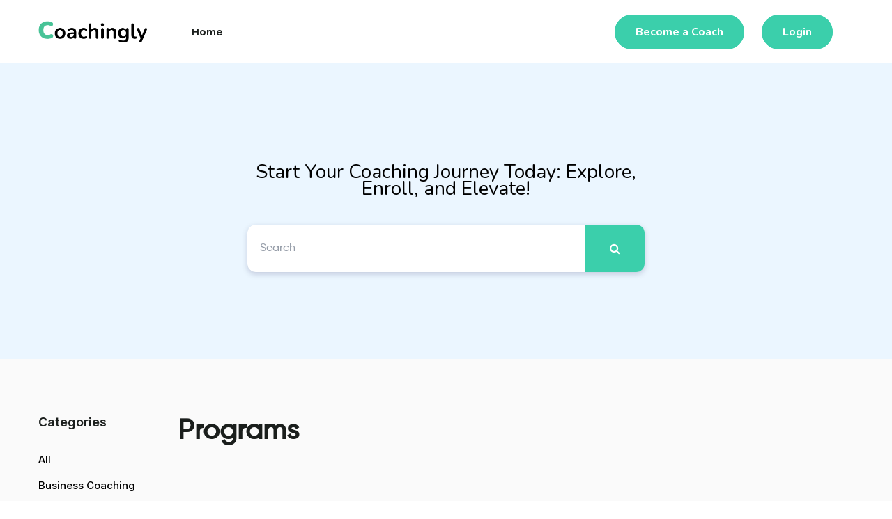

--- FILE ---
content_type: text/html; charset=iso-8859-15
request_url: https://www.coachingly.ai/viewprograms?c=Family-Parenting-Coaching
body_size: 7258
content:
<!DOCTYPE html>
<html lang="en">

<head>
    
    <meta charset="utf-8">
    <meta http-equiv="Content-Type" content="text/html; charset=UTF-8">
    <meta http-equiv="X-UA-Compatible" content="IE=edge">
    <meta name="viewport" content="width=device-width, initial-scale=1, shrink-to-fit=no">
    <link rel="shortcut icon" href="https://www.coachingly.ai/img/coachingly_favicon.png" type="image/x-icon">
    <title>Enroll To Our List of Coaching Programs Led by Expert Coaches Worldwide</title>
    <meta name="description" content="Unleash your potential with coaching programs from accomplished coaching experts worldwide. Explore, Enroll, and Elevate! Discover your path with Coachingly.">
    <meta name="google-site-verification" content="bPeaMEP6SqVYZxNspOmaUIYieD9mNV7kRwmiE1buXVg" />

    <!-- Google Tag Manager -->
    <script>(function(w,d,s,l,i){w[l]=w[l]||[];w[l].push({'gtm.start':
    new Date().getTime(),event:'gtm.js'});var f=d.getElementsByTagName(s)[0],
    j=d.createElement(s),dl=l!='dataLayer'?'&l='+l:'';j.async=true;j.src=
    'https://www.googletagmanager.com/gtm.js?id='+i+dl;f.parentNode.insertBefore(j,f);
    })(window,document,'script','dataLayer','GTM-TV5W63XT');</script>
    <!-- End Google Tag Manager -->
    <!-- Google Tag Manager (noscript) -->
    <noscript><iframe src="https://www.googletagmanager.com/ns.html?id=GTM-TV5W63XT"
    height="0" width="0" style="display:none;visibility:hidden"></iframe></noscript>
    <!-- End Google Tag Manager (noscript) -->
    

            <link rel="canonical" href="https://www.coachingly.ai/viewprograms">
    
    
   

        <link rel="stylesheet" type="text/css" href="https://www.coachingly.ai/css/bulma.css" />
    <link rel="stylesheet" type="text/css" href="https://www.coachingly.ai/css/substyle.css" />
    <link rel="stylesheet" type="text/css" href="https://www.coachingly.ai/css/substylev1.0.css" />
    <link rel="stylesheet" type="text/css" href="https://www.coachingly.ai/css/mentor.css" />
    <link rel="stylesheet" href="https://www.coachingly.ai/css/colors/purple.css">
    
    <!-- Bootstrap CSS -->
    <!-- <link rel="stylesheet" href="https://www.coachingly.ai/css/bootstrap.min.css"> -->
    <link rel="stylesheet" href="https://www.coachingly.ai/bootstrap-4.4.1-dist/css/bootstrap.min.css">
    <link rel="stylesheet" href="https://www.coachingly.ai/vendors/bootstrap-selector/css/bootstrap-select.min.css">

    <!--icon font css-->
    <link rel="stylesheet" href="https://www.coachingly.ai/vendors/themify-icon/themify-icons.css">
    <link rel="stylesheet" href="https://www.coachingly.ai/vendors/flaticon/flaticon.css">
    <link rel="stylesheet" href="https://www.coachingly.ai/vendors/animation/animate.css">
    <link rel="stylesheet" href="https://www.coachingly.ai/vendors/owl-carousel/assets/owl.carousel.min.css">
    <link rel="stylesheet" href="https://www.coachingly.ai/vendors/magnify-pop/magnific-popup.css">
    <link rel="stylesheet" href="https://www.coachingly.ai/vendors/nice-select/nice-select.css">
    <link rel="stylesheet" href="https://www.coachingly.ai/vendors/scroll/jquery.mCustomScrollbar.min.css">
    
        <link rel="stylesheet" href="https://www.coachingly.ai/css/profile.css">
    <link rel="stylesheet" href="https://www.coachingly.ai/css/book-session.css">
    <link rel="stylesheet" href="https://www.coachingly.ai/css/psd.css">
        
     <!-- reference your copy Font Awesome here (from our CDN or by hosting yourself) -->
     <link href="//cdnjs.cloudflare.com/ajax/libs/font-awesome/4.3.0/css/font-awesome.css" rel="stylesheet" type="text/css" />
     <link rel="stylesheet" href="https://cdnjs.cloudflare.com/ajax/libs/font-awesome/6.4.0/css/all.min.css">
    <link href="https://www.coachingly.ai/fontawesome-5.13.0-web/css/fontawesome.css" rel="stylesheet">
    <link href="https://www.coachingly.ai/fontawesome-5.13.0-web/css/brands.css" rel="stylesheet">
    <link href="https://www.coachingly.ai/fontawesome-5.13.0-web/css/solid.css" rel="stylesheet">
    
    <link rel="stylesheet" href="https://www.coachingly.ai/css/font-awesome.min.css">
    <link rel="stylesheet" href="https://www.coachingly.ai/css/gilroy-bold-cufonfonts-webfont/style.css">
    <link rel="stylesheet" href="https://www.coachingly.ai/css/style.css?t=1768605496">
    <link rel="stylesheet" href="https://www.coachingly.ai/css/responsive.css">


    
            

    <script src="https://www.google.com/recaptcha/api.js" async defer></script>

    
    
</head>

<body class="grayx">

     
  
        <header class="header_area">
        <nav class="navbar navbar-expand-lg menu_one bg-fff">
            <div class="container">
                <a class="navbar-brand" href="https://www.coachingly.ai/" style="margin-right:4rem;">
                                        <img class="headerlogo" src="https://www.coachingly.ai/img/logo_beta.png" srcset="https://www.coachingly.ai/img/logo_beta.png 2x" style="max-height:85px;" alt="logo">
                                    </a>
                <!-- <a class="btn_get btn_hover mobile_btn ml-auto" href="#login">Login</a> -->
                <button class="navbar-toggler collapsed" type="button" data-toggle="collapse" data-target="#navigationbar" aria-controls="navigationbar" aria-expanded="false" aria-label="Toggle navigation">
                    <span class="menu_toggle">
                        <span class="hamburger">
                            <span></span>
                            <span></span>
                            <span></span>
                        </span>
                        <span class="hamburger-cross">
                            <span></span>
                            <span></span>
                        </span>
                    </span>
                </button>

                <div class="collapse navbar-collapse" id="navigationbar">
                    <!-- <div class="collapse navbar-collapse" id="navbarText"> -->
                    <ul class="navbar-nav mr-auto menu " style="background-color:transparent;">

                        
                                                <li class="nav-item dropdown">
                            <a class="nav-link dropdown-toggle" href="https://www.coachingly.ai/">Home</a>
                        </li>
                        <!-- <li class="nav-item dropdown">
                            <a class="nav-link dropdown-toggle" href="https://www.coachingly.ai/aboutus">About Us</a>
                        </li> -->
                        <!-- <li class="nav-item dropdown">
                            <a class="nav-link dropdown-toggle" href="https://www.coachingly.ai/viewprograms">Programs</a>
                        </li> -->
                        <!-- <li class="nav-item dropdown">
                            <a class="nav-link dropdown-toggle" href="https://www.coachingly.ai/blog">Blog</a>
                        </li> -->
                        
                        <!-- <li class="nav-item dropdown submenu">
                           <a class="nav-link dropdown-toggle jslinkhref" href="https://www.coachingly.ai/viewprograms">Find a Mentor</a>
                            <div class="dropdown-menu" aria-labelledby="navbarDropdown">
                                                                                                                    <a class="dropdown-item" href="https://www.coachingly.ai/findacoach/business-coaching">Business Coaching</a>
                                                            <a class="dropdown-item" href="https://www.coachingly.ai/findacoach/career-coaching">Career Coaching</a>
                                                            <a class="dropdown-item" href="https://www.coachingly.ai/findacoach/entrepreneurship-coaching">Entrepreneurship Coaching</a>
                                                            <a class="dropdown-item" href="https://www.coachingly.ai/findacoach/life-coaching ">Life Coaching</a>
                                                            <a class="dropdown-item" href="https://www.coachingly.ai/findacoach/mindset-life-coaching">Mindset Life Coaching</a>
                                                            <a class="dropdown-item" href="https://www.coachingly.ai/findacoach/nlp-life-coaching ">NLP Life Coaching </a>
                                                            <a class="dropdown-item" href="https://www.coachingly.ai/findacoach/sales-coaching">Sales Coaching</a>
                                                            <a class="dropdown-item" href="https://www.coachingly.ai/findacoach/Women empowerment-life-coaching">Women Empowerment Life Coaching</a>
                                                            <a class="dropdown-item" href="https://www.coachingly.ai/findacoach/workplace-coaching">Workplace Coaching</a>
                                                                                    </div>
                        </li> -->

                                                <!-- <li class="nav-item dropdown">
                            <a class="nav-link dropdown-toggle" href="https://www.coachingly.ai/login">Login</a>
                        </li> -->
                                            </ul>

                                        <div style="padding:10px 30px;">
                    <span class="navbar-text" style="margin-right:20px;">
                        <a class="ngreen-btn" href="https://www.coachingly.ai/joinasacoach">Become a Coach</a>
                    </span>
                    
                    <span class="navbar-text">
                        <a class="ngreen-btn" href="https://www.coachingly.ai/login">Login</a>
                    </span>
                    </div>
                                        <!-- </div> -->
                    
                                            <!-- <a class="btn_get btn_hover hidden-sm mbl-login-btn btn-bg-1" href="https://www.coachingly.ai/coachinglycoach">Become a Coach</a> -->
                    <!-- <a class="btn_get btn_hover hidden-sm mbl-login-btn" href="https://www.coachingly.ai/login">Login</a> -->
                    <!-- <a class="hidden-sm mbl-signup-btn" href="https://www.coachingly.ai/signup?t=1" style="margin-left: 35px">Sign Up</a> -->
                                    
                                <!-- </ul> -->
                            </div>
                        <!-- </li> -->
            </div>
        </nav>
    </header>
    <section class="breadcrumb_area" style="background-color: #EBF6FF;background-image: none;">
            <div class="container">
                
                <div class="row">
                    <div class="col-md-6 offset-md-3">
                        <div class="text-center">
                            <!-- <h1 class="f_size_30 f_500 mb_10">Embark on Your Journey of Transformation: Refine, Reshape, and Reimagine Your Future</h1> -->
                            <p class="f_size_28 l_height40">Start Your Coaching Journey Today: Explore, Enroll, and Elevate!</p>
                        </div>

                        <form method="post" class="browse-coaches-search-form mt_40" action="https://www.coachingly.ai/viewprograms">
                            <div class="input-group search-box-sha" style="position: relative;border-radius: 12px;overflow:hidden;">
                                <span class="search-span search-span-btn">
                                    <i class="fa fa-search" aria-hidden="true"></i>
                                </span>
                                <input name="search" type="text" class="form-controlx search-input" placeholder="Search" value="" />
                            </div>

                            <!-- <div class="becomeacoach-other-cat">
                            <div class="control select" style="width: 100%;">

                                    <select class="form-control search-input border-r-22">
                                        <option>Yes</option>
                                        <option>No</option>
                                    </select> 
                                
                                </div>
                            </div> -->
                        </form>

                        
                    </div>
                </div>
            </div>
        </section> 

<section style="background-color:#FAFAFA;">
    <div class="container" style="padding: 80px 15px;">

                
                                <div class="row">
                    <div class="col-md-2 mobile-hide">
                        
                        <h4 class="f_family_pt f_size_18 f_600 mt0 mb_20">Categories</h4>
                        <div class="cat-box-hide" style="border:0px solid red;height:280px;overflow:hidden;position: relative;">
                            <ul class="ul-ico-cat">
                                <li><a href="https://www.coachingly.ai/viewprograms">All</a></li>
                                                                <!-- <li ><a href="viewprograms?c="></a></li> -->

                                <li ><a href="https://www.coachingly.ai/viewprograms?c=Business-Coaching">Business Coaching</a></li>
                                                                <!-- <li ><a href="viewprograms?c="></a></li> -->

                                <li ><a href="https://www.coachingly.ai/viewprograms?c=Career-Coaching">Career Coaching</a></li>
                                                                <!-- <li ><a href="viewprograms?c="></a></li> -->

                                <li ><a href="https://www.coachingly.ai/viewprograms?c=Conflict-Resolution-Coaching">Conflict Resolution Coaching</a></li>
                                                                <!-- <li ><a href="viewprograms?c="></a></li> -->

                                <li ><a href="https://www.coachingly.ai/viewprograms?c=Cultural-n-Diversity-Coaching">Cultural & Diversity Coaching</a></li>
                                                                <!-- <li ><a href="viewprograms?c="></a></li> -->

                                <li ><a href="https://www.coachingly.ai/viewprograms?c=Divorce-Coaching">Divorce Coaching</a></li>
                                                                <!-- <li ><a href="viewprograms?c="></a></li> -->

                                <li ><a href="https://www.coachingly.ai/viewprograms?c=E-commerce-n-Digital-Marketing-Coaching">E-commerce & Digital Marketing Coaching</a></li>
                                                                <!-- <li ><a href="viewprograms?c="></a></li> -->

                                <li ><a href="https://www.coachingly.ai/viewprograms?c=Executive-n-Leadership-Coaching">Executive & Leadership Coaching</a></li>
                                                                <!-- <li ><a href="viewprograms?c="></a></li> -->

                                <li ><a href="https://www.coachingly.ai/viewprograms?c=Family-n-Parenting-Coaching">Family & Parenting Coaching</a></li>
                                                                <!-- <li ><a href="viewprograms?c="></a></li> -->

                                <li ><a href="https://www.coachingly.ai/viewprograms?c=Financial-Coaching">Financial Coaching</a></li>
                                                                <!-- <li ><a href="viewprograms?c="></a></li> -->

                                <li ><a href="https://www.coachingly.ai/viewprograms?c=Graduate-Coaching">Graduate Coaching</a></li>
                                                                <!-- <li ><a href="viewprograms?c="></a></li> -->

                                <li ><a href="https://www.coachingly.ai/viewprograms?c=Health-n-Wellness-Coaching">Health & Wellness Coaching</a></li>
                                                                <!-- <li ><a href="viewprograms?c="></a></li> -->

                                <li ><a href="https://www.coachingly.ai/viewprograms?c=Hobby-n-Passion-Coaching">Hobby & Passion Coaching</a></li>
                                                                <!-- <li ><a href="viewprograms?c="></a></li> -->

                                <li ><a href="https://www.coachingly.ai/viewprograms?c=Life-Coaching">Life Coaching</a></li>
                                                                <!-- <li ><a href="viewprograms?c="></a></li> -->

                                <li ><a href="https://www.coachingly.ai/viewprograms?c=Marketing-Coaching">Marketing Coaching</a></li>
                                                                <!-- <li ><a href="viewprograms?c="></a></li> -->

                                <li ><a href="https://www.coachingly.ai/viewprograms?c=Mindset-n-Confidence-Coaching">Mindset & Confidence Coaching</a></li>
                                                                <!-- <li ><a href="viewprograms?c="></a></li> -->

                                <li ><a href="https://www.coachingly.ai/viewprograms?c=Motivational-Coaching">Motivational Coaching</a></li>
                                                                <!-- <li ><a href="viewprograms?c="></a></li> -->

                                <li ><a href="https://www.coachingly.ai/viewprograms?c=Other-Coaching">Other Coaching</a></li>
                                                                <!-- <li ><a href="viewprograms?c="></a></li> -->

                                <li ><a href="https://www.coachingly.ai/viewprograms?c=Performance-n-Artistic-Coaching">Performance & Artistic Coaching</a></li>
                                                                <!-- <li ><a href="viewprograms?c="></a></li> -->

                                <li ><a href="https://www.coachingly.ai/viewprograms?c=Public-Speaking-n-Presentation-Coaching">Public Speaking & Presentation Coaching</a></li>
                                                                <!-- <li ><a href="viewprograms?c="></a></li> -->

                                <li ><a href="https://www.coachingly.ai/viewprograms?c=Real-Estate-Coaching">Real Estate Coaching</a></li>
                                                                <!-- <li ><a href="viewprograms?c="></a></li> -->

                                <li ><a href="https://www.coachingly.ai/viewprograms?c=Relationship/Marriage-Coaching">Relationship/Marriage Coaching</a></li>
                                                                <!-- <li ><a href="viewprograms?c="></a></li> -->

                                <li ><a href="https://www.coachingly.ai/viewprograms?c=Retirement-Coaching">Retirement Coaching</a></li>
                                                                <!-- <li ><a href="viewprograms?c="></a></li> -->

                                <li ><a href="https://www.coachingly.ai/viewprograms?c=Sales-Coaching">Sales Coaching</a></li>
                                                                <!-- <li ><a href="viewprograms?c="></a></li> -->

                                <li ><a href="https://www.coachingly.ai/viewprograms?c=Team-n-Group-Coaching">Team & Group Coaching</a></li>
                                                                <!-- <li ><a href="viewprograms?c="></a></li> -->

                                <li ><a href="https://www.coachingly.ai/viewprograms?c=Travel-Coaching">Travel Coaching</a></li>
                                                            </ul>
                            <div class="bottom-fade-g-overlay"></div>
                        </div>
                        <p class="mt_10 f_500 f_family_pt f_size_15"><a href="#" class="show-more-cat">Show more <i class="fa fa-caret-down"></i></a></p>
                    </div>
                    <div class="col-md-10 col-lg-10">
                        
                        <div class="desktop-hide mb_20">
                            <div class="row">
                                <!-- <div class="col-md-4">
                                    <h4 class="f_family_pt f_size_18 f_600 mt0 mb_10">Categories</h4>
                                    <select name="" class="form-control" id="">
                                                                            <option value="Business Coaching">Business Coaching</option>
                                                                            <option value="Career Coaching">Career Coaching</option>
                                                                            <option value="Conflict Resolution Coaching">Conflict Resolution Coaching</option>
                                                                            <option value="Cultural & Diversity Coaching">Cultural & Diversity Coaching</option>
                                                                            <option value="Divorce Coaching">Divorce Coaching</option>
                                                                            <option value="E-commerce & Digital Marketing Coaching">E-commerce & Digital Marketing Coaching</option>
                                                                            <option value="Executive & Leadership Coaching">Executive & Leadership Coaching</option>
                                                                            <option value="Family & Parenting Coaching">Family & Parenting Coaching</option>
                                                                            <option value="Financial Coaching">Financial Coaching</option>
                                                                            <option value="Graduate Coaching">Graduate Coaching</option>
                                                                            <option value="Health & Wellness Coaching">Health & Wellness Coaching</option>
                                                                            <option value="Hobby & Passion Coaching">Hobby & Passion Coaching</option>
                                                                            <option value="Life Coaching">Life Coaching</option>
                                                                            <option value="Marketing Coaching">Marketing Coaching</option>
                                                                            <option value="Mindset & Confidence Coaching">Mindset & Confidence Coaching</option>
                                                                            <option value="Motivational Coaching">Motivational Coaching</option>
                                                                            <option value="Other Coaching">Other Coaching</option>
                                                                            <option value="Performance & Artistic Coaching">Performance & Artistic Coaching</option>
                                                                            <option value="Public Speaking & Presentation Coaching">Public Speaking & Presentation Coaching</option>
                                                                            <option value="Real Estate Coaching">Real Estate Coaching</option>
                                                                            <option value="Relationship/Marriage Coaching">Relationship/Marriage Coaching</option>
                                                                            <option value="Retirement Coaching">Retirement Coaching</option>
                                                                            <option value="Sales Coaching">Sales Coaching</option>
                                                                            <option value="Team & Group Coaching">Team & Group Coaching</option>
                                                                            <option value="Travel Coaching">Travel Coaching</option>
                                                                        </select>
                                </div>
                                <div class="col-md-4">
                                    <h4 class="f_family_pt f_size_18 f_600 mt0 mb_10">Sort By</h4>
                                    <select name="" class="form-control" id="">
                                                                            <option value="Business Coaching">Business Coaching</option>
                                                                            <option value="Career Coaching">Career Coaching</option>
                                                                            <option value="Conflict Resolution Coaching">Conflict Resolution Coaching</option>
                                                                            <option value="Cultural & Diversity Coaching">Cultural & Diversity Coaching</option>
                                                                            <option value="Divorce Coaching">Divorce Coaching</option>
                                                                            <option value="E-commerce & Digital Marketing Coaching">E-commerce & Digital Marketing Coaching</option>
                                                                            <option value="Executive & Leadership Coaching">Executive & Leadership Coaching</option>
                                                                            <option value="Family & Parenting Coaching">Family & Parenting Coaching</option>
                                                                            <option value="Financial Coaching">Financial Coaching</option>
                                                                            <option value="Graduate Coaching">Graduate Coaching</option>
                                                                            <option value="Health & Wellness Coaching">Health & Wellness Coaching</option>
                                                                            <option value="Hobby & Passion Coaching">Hobby & Passion Coaching</option>
                                                                            <option value="Life Coaching">Life Coaching</option>
                                                                            <option value="Marketing Coaching">Marketing Coaching</option>
                                                                            <option value="Mindset & Confidence Coaching">Mindset & Confidence Coaching</option>
                                                                            <option value="Motivational Coaching">Motivational Coaching</option>
                                                                            <option value="Other Coaching">Other Coaching</option>
                                                                            <option value="Performance & Artistic Coaching">Performance & Artistic Coaching</option>
                                                                            <option value="Public Speaking & Presentation Coaching">Public Speaking & Presentation Coaching</option>
                                                                            <option value="Real Estate Coaching">Real Estate Coaching</option>
                                                                            <option value="Relationship/Marriage Coaching">Relationship/Marriage Coaching</option>
                                                                            <option value="Retirement Coaching">Retirement Coaching</option>
                                                                            <option value="Sales Coaching">Sales Coaching</option>
                                                                            <option value="Team & Group Coaching">Team & Group Coaching</option>
                                                                            <option value="Travel Coaching">Travel Coaching</option>
                                                                        </select>
                                </div> -->
                                <div class="col-md-4">
                                    <h4 class="f_family_pt f_size_18 f_600 mt0 mb_10">&nbsp;</h4>
                                    <button type="button" class="filter-btn f_size_15" data-toggle="modal" data-target="#filterboxModal"><i class="fa fa-filter"></i> Filter</button>
                                </div>
                            </div>
                            

                            <!-- Modal -->
                            <div class="modal fade" id="filterboxModal" tabindex="-1" role="dialog" aria-labelledby="filterboxModalLabel" aria-hidden="true">
                            <div class="modal-dialog modal-dialog-centered" role="document">
                                <div class="modal-content">
                                <div class="modal-header">
                                    <h5 class="modal-title" id="filterboxModalLabel">Filter by</h5>
                                    <button type="button" class="close" data-dismiss="modal" aria-label="Close">
                                    <span aria-hidden="true">&times;</span>
                                    </button>
                                </div>
                                <div class="modal-body">
                                    
                                    <h4 class="f_family_pt f_size_18 f_600 mt0 mb_20">Categories</h4>
                                    <div class="cat-box-hide" style="border:0px solid red;position: relative;">
                                        <ul class="ul-ico-cat">
                                            <li><a href="https://www.coachingly.ai/viewprograms">All</a></li>
                                                                                        <li ><a href="https://www.coachingly.ai/viewprograms?c=Business Coaching">Business Coaching</a></li>
                                                                                        <li ><a href="https://www.coachingly.ai/viewprograms?c=Career Coaching">Career Coaching</a></li>
                                                                                        <li ><a href="https://www.coachingly.ai/viewprograms?c=Conflict Resolution Coaching">Conflict Resolution Coaching</a></li>
                                                                                        <li ><a href="https://www.coachingly.ai/viewprograms?c=Cultural_Diversity Coaching">Cultural & Diversity Coaching</a></li>
                                                                                        <li ><a href="https://www.coachingly.ai/viewprograms?c=Divorce Coaching">Divorce Coaching</a></li>
                                                                                        <li ><a href="https://www.coachingly.ai/viewprograms?c=E-commerce_Digital Marketing Coaching">E-commerce & Digital Marketing Coaching</a></li>
                                                                                        <li ><a href="https://www.coachingly.ai/viewprograms?c=Executive_Leadership Coaching">Executive & Leadership Coaching</a></li>
                                                                                        <li ><a href="https://www.coachingly.ai/viewprograms?c=Family_Parenting Coaching">Family & Parenting Coaching</a></li>
                                                                                        <li ><a href="https://www.coachingly.ai/viewprograms?c=Financial Coaching">Financial Coaching</a></li>
                                                                                        <li ><a href="https://www.coachingly.ai/viewprograms?c=Graduate Coaching">Graduate Coaching</a></li>
                                                                                        <li ><a href="https://www.coachingly.ai/viewprograms?c=Health_Wellness Coaching">Health & Wellness Coaching</a></li>
                                                                                        <li ><a href="https://www.coachingly.ai/viewprograms?c=Hobby_Passion Coaching">Hobby & Passion Coaching</a></li>
                                                                                        <li ><a href="https://www.coachingly.ai/viewprograms?c=Life Coaching">Life Coaching</a></li>
                                                                                        <li ><a href="https://www.coachingly.ai/viewprograms?c=Marketing Coaching">Marketing Coaching</a></li>
                                                                                        <li ><a href="https://www.coachingly.ai/viewprograms?c=Mindset_Confidence Coaching">Mindset & Confidence Coaching</a></li>
                                                                                        <li ><a href="https://www.coachingly.ai/viewprograms?c=Motivational Coaching">Motivational Coaching</a></li>
                                                                                        <li ><a href="https://www.coachingly.ai/viewprograms?c=Other Coaching">Other Coaching</a></li>
                                                                                        <li ><a href="https://www.coachingly.ai/viewprograms?c=Performance_Artistic Coaching">Performance & Artistic Coaching</a></li>
                                                                                        <li ><a href="https://www.coachingly.ai/viewprograms?c=Public Speaking_Presentation Coaching">Public Speaking & Presentation Coaching</a></li>
                                                                                        <li ><a href="https://www.coachingly.ai/viewprograms?c=Real Estate Coaching">Real Estate Coaching</a></li>
                                                                                        <li ><a href="https://www.coachingly.ai/viewprograms?c=Relationship/Marriage Coaching">Relationship/Marriage Coaching</a></li>
                                                                                        <li ><a href="https://www.coachingly.ai/viewprograms?c=Retirement Coaching">Retirement Coaching</a></li>
                                                                                        <li ><a href="https://www.coachingly.ai/viewprograms?c=Sales Coaching">Sales Coaching</a></li>
                                                                                        <li ><a href="https://www.coachingly.ai/viewprograms?c=Team_Group Coaching">Team & Group Coaching</a></li>
                                                                                        <li ><a href="https://www.coachingly.ai/viewprograms?c=Travel Coaching">Travel Coaching</a></li>
                                                                                    </ul>
                                        <!-- <div class="bottom-fade-g-overlay"></div> -->
                                    </div>

                                </div>
                                </div>
                            </div>
                            </div>
                        </div>

                        <!-- <h1 class="title">Browse Coaches</h1> -->
                        
                        

                       

                        <!-- Freelancers List Container -->
                        <div class="freelancers-containerx freelancers-list-layoutx mt0">

                            <!-- <div class="text-centerx"> -->
                                <!-- <h2 class="f_size_30 f_family_pt f_700 mb0">Life Coaching</h2> -->

                                <!-- <a href="#"><span class="industries-pill i-pill-active">Business</span></a>
                                <a href="#"><span class="industries-pill">Career</span></a>
                                <a href="#"><span class="industries-pill">Life</span></a>
                                <a href="#"><span class="industries-pill">Health</span></a>
                                <a href="#"><span class="industries-pill">Finance</span></a>
                                <a href="#"><span class="industries-pill">Marketing</span></a>
                                <a href="#"><span class="industries-pill">Sales</span></a> -->
                            <!-- </div><br/><br/> -->

                            <h2 class="f_size_40">Programs</h2><br>

                            <div class="row"><!-- row start -->
                            
                                                        <!-- <p><i>No coaches found</i></p> -->
                            
                            </div> <!-- row end -->


                        </div>
                        <!-- Tasks Container / End -->


                        <!-- Pagination -->
                        <div class="clearfix"></div>
                        <div class="row">
                            <div class="col-md-12">
                                <!-- Pagination -->
                                <div class="pagination-container margin-top-40 margin-bottom-60">
                                <nav class="pagination">
                                                                    </nav>
                            </div>
                            </div>
                        </div>
                        <!-- Pagination / End -->

                    </div>
                </div>
            </div>
</section><section class="design_tab_area sec_pad" style="background-color:#F7F8FB;">
        
    <div class="container">
        <div class="footer-box-textx">
            <div class="row  d-flex align-items-center">
               <div class="col-md-4">
                    <img src="https://www.coachingly.ai/img/Groupasx38136.png">
               </div>
               <div class="col-md-4 d-flex align-items-center">
                    <div>
                        <h2 class="f_size_30 f_700 f_family_pt mb_10 f_color_8">Connect with us</h2>
                        <p class="f_family_pt f_500 f_color_8">Reach out to our team to learn more about our service and gain clarity on your coaching journey. </p>
                    </div>
               </div>
               <!-- <div class="col-md-4 text-center">
                    <br/><p><a class="ngreen-btn" href="https://calendly.com/coachinglyteam/30min">Book a Call</a> </p>
               </div> -->
            </div>
        </div>
    </div>

</section>

<footer class="new_footer_area bg_color">

            <div class="new_footer_top" style="padding-bottom: 0;">
                <div class="container">
                      <div class="row">
                        <!-- <div class="col-lg-4 col-md-4">
                            <div class="f_widget company_widget wow fadeInLeft" data-wow-delay="0.2s">
                                
                                <a href="https://www.coachingly.ai/" class="f-logox"><img src="https://www.coachingly.ai/img/logo_beta_white.png" width="165" height="48" srcset="https://www.coachingly.ai/img/logo_beta_white.png 2x" alt="logo"></a>

                                <p class="f_400 f_p f_size_15 mb-0 t_color_3 l_height28 mt_30">Coachingly serves as the bridge between expert coaches and people looking to become the best version of themselves. Access transformational coaching and be able to build your confidence, accelerate your growth, reach your full potential, and live your best life.</p>
                                <div class="widget-wrap">
                                  
                                </div>
                            </div>
                        </div> -->
                        <div class="col-lg-3 col-md-3">
                            <div class="f_widget about-widget wow fadeInLeft" data-wow-delay="0.4s">
                                <h3 class="f_size_18 f_700 f_color_8 mb_20">Coachingly</h3>
                                <div class="d-flex">
                                    <ul class="list-unstyled f_list" style="margin-right:30px;">
                                        <li><a href="https://www.coachingly.ai/">Home</a></li>
                                        <li><a href="https://www.coachingly.ai/aboutus">About Us</a></li>
                                        <li><a href="https://www.coachingly.ai/blog">Blogs</a></li>
                                        <li><a href="https://www.coachingly.ai/faq">FAQ</a></li>
                                        <li><a href="https://www.coachingly.ai/login">Login</a></li>
                                    </ul>

                                    
                                </div>
                                
                            </div>
                        </div>

                        <div class="col-lg-3 col-md-3">
                            <div class="f_widget about-widget wow fadeInLeft" data-wow-delay="0.4s">
                                <h3 class="f_size_18 f_700 f_color_8 mb_20">Learn</h3>
                                <ul class="list-unstyled f_list">
                                        <li><a href="https://www.coachingly.ai/pressmedia">Press & Media </a></li>
                                        <li><a href="https://www.coachingly.ai/missionvalue">Mission Value </a></li>
                                        <li><a href="https://www.coachingly.ai/termsandconditions">Terms & Condition </a></li>
                                        <li><a href="https://www.coachingly.ai/privacy">Privacy Policy </a></li>
                                        <li><a href="https://www.coachingly.ai/codeofconduct">Code of Conduct</a></li>
                                        <li><a href="https://www.coachingly.ai/contact">Contact Us</a></li>
                                    </ul>
                            </div>
                        </div>
                        
                        <div class="col-lg-2 col-md-2">
                            <div class="f_widget about-widget wow fadeInLeft" data-wow-delay="0.4s">
                                <h3 class="f_size_18 f_700 f_color_8 mb_20">Experience</h3>
                                <ul class="list-unstyled f_list">
                                    <!-- <li><a href="https://www.coachingly.ai/viewprograms">Programs</a></li> -->
                                    <li><a href="https://www.coachingly.ai/apply">Become A Coach</a></li>
                                </ul>
                            </div>
                        </div>
                        
                        <!-- <div class="col-lg-3 col-md-3">
                            <div class="f_widget about-widget wow fadeInLeft" data-wow-delay="0.6s">
                                <h3 class="f_size_18 f_700 f_color_8 mb_20">Address</h3>
                                <p class="f_700 f_color_8 f_family_pt f_size_16">info@coachingly.ai</p>
                                <p class="f_family_pt f_size_16" style="color:#86868B;">12 blackstone road<br/>London,  WC14TY</p>

                                <div class="social-g mt_20">
                                    <i class="fa fa-facebook"></i>
                                    <i class="fa fa-twitter"></i>
                                    <i class="fa fa-instagram"></i>
                                </div>
                            </div>
                        </div> -->
                      
                         <div class="col-lg-4 col-md-4">
                            <div class="f_widget about-widget wow fadeInLeft" data-wow-delay="0.6s">
                                <h3 class="f_size_20 f_600 f_color_8 mb_20">Discover Your Path, Grow Your Potential, Thrive in Transformation, and Unleash a Brighter Tomorrow</h3>

                                <h3 class="f_size_18 f_700 f_color_8 mb_20">Address</h3>
                                <p class="f_700 f_color_8 f_family_pt f_size_16">info@coachingly.ai</p>
                                <p class="f_family_pt f_size_16" style="color:#86868B;">60 Cannon St, London EC4N 6LY<br/>United Kingdom</p>

                                <div class="social-g mt_20">
                                    <a href="https://www.facebook.com/profile.php?id=100081431726308&mibextid=LQQJ4d"><i class="fa fa-facebook"></i></a>
                                    <a href="https://www.instagram.com/coachingly.ai/"><i class="fa fa-instagram"></i></a>
                                    <a href="https://www.linkedin.com/company/coachingly-ai"><i class="fa fa-linkedin"></i></a>
                                </div>

                            </div>
                        </div>
                        
                    </div>

                  

                </div>
                <!-- <div class="footer_bg">
                    <div class="footer_bg_one"></div>
                    <div class="footer_bg_two"></div>
                </div> -->
            </div>
            
            <div class="footer-bottom bg-white">
                <div class="container">
                <img src="https://www.coachingly.ai/img/Coachingly_l_logo.png" style="width:100%;" srcset="https://www.coachingly.ai/img/Coachingly_l_logo.png 2x" alt="logo">
                </div>
            </div>

            <div class="footer_bottom">
                <div class="container">
                    <!-- <hr> -->
                    <div class="row mt_20">
                        <div class="col-lg-12 col-md-12">
                            <p class="mb-0 f_400">
                            <a href="https://www.coachingly.ai/" class="f-logox">
                                
                            <span style="color:#86868B;">&copy; Copyright Coachingly.ai. All rights reserved</span>
                            </a>
                            </p>
                        </div>
                        <!-- <div class="col-lg-4 col-md-4 text-center">
                            <p class="mb-0 f_400" ></p>
                        </div> -->
                    </div>
                </div>
            </div>
        </footer>
            </div>
    <!-- Optional JavaScript -->
    <!-- jQuery first, then Popper.js, then Bootstrap JS -->

    <script src="https://www.coachingly.ai/js/jquery-3.2.1.min.js"></script>
        <script src="https://www.coachingly.ai/js/propper.js"></script>
    <script src="https://www.coachingly.ai/bootstrap-4.4.1-dist/js/bootstrap.min.js"></script>
    <script src="https://www.coachingly.ai/js/bootstrap-slider.min.js"></script>
    <script src="https://www.coachingly.ai/js/mmenu.min.js"></script>
    <script src="https://www.coachingly.ai/js/clipboard.min.js"></script>
    <script src="https://www.coachingly.ai/js/tippy.all.min.js"></script>
    <script src="https://www.coachingly.ai/js/slick.min.js"></script>
    <script src="https://www.coachingly.ai/vendors/bootstrap-selector/js/bootstrap-select.min.js"></script>
    <script src="https://www.coachingly.ai/vendors/wow/wow.min.js"></script>
    <script src="https://www.coachingly.ai/vendors/sckroller/jquery.parallax-scroll.js"></script>
    <script src="https://www.coachingly.ai/vendors/owl-carousel/owl.carousel.min.js"></script>
    <script src="https://www.coachingly.ai/vendors/nice-select/jquery.nice-select.min.js"></script>
    <script src="https://www.coachingly.ai/vendors/imagesloaded/imagesloaded.pkgd.min.js"></script>
    <script src="https://www.coachingly.ai/vendors/isotope/isotope-min.js"></script>
    <script src="https://www.coachingly.ai/vendors/magnify-pop/jquery.magnific-popup.min.js"></script>
    <script src="https://www.coachingly.ai/vendors/circle-progress/circle-progress.js"></script>
    <script src="https://www.coachingly.ai/vendors/counterup/jquery.counterup.min.js"></script>
    <script src="https://www.coachingly.ai/vendors/counterup/jquery.waypoints.min.js"></script>
    <script src="https://www.coachingly.ai/vendors/counterup/appear.js"></script>
    <!-- <script src="https://www.coachingly.ai/vendors/scroll/jquery.mCustomScrollbar.concat.min.js"></script> -->
    <script src="https://www.coachingly.ai/js/plugins.js"></script>
    
    <!-- <script src="https://www.coachingly.ai/vendors/multiscroll/jquery.easings.min.js"></script>
    <script src="https://www.coachingly.ai/vendors/multiscroll/jquery.multiscroll.extensions.min.js"></script>
    <script src="https://www.coachingly.ai/vendors/multiscroll/multi.js"></script>
    <script src="https://www.coachingly.ai/vendors/multiscroll/multiscroll.responsiveExpand.limited.min.html"></script>
    <script src="https://www.coachingly.ai/vendors/multiscroll/jquery.multiscroll.extensions.min.js"></script> -->

    <script type="text/javascript">
        var baseurl = 'https://www.coachingly.ai/';
        var userid = '';
        var whitemenu = '';
        var cpage = 'browsecoaches';
    </script>

        <script type="text/javascript">
        $(document).ready(function() {

                var visitortime = new Date();
                var visitortimezone = -visitortime.getTimezoneOffset()/60;
                $.ajax({
                    type: "GET",
                    url: "https://www.coachingly.ai/schedjobs/setclienttimezone",
                    data: 'timez='+ visitortimezone
                });

                $("body").on("contextmenu", "img", function(e) {
                  return false;
                });

        });
    </script>
    
    <script src="https://www.coachingly.ai/js/main.js"></script>
    <script src="https://www.coachingly.ai/js/custom.js"></script>

    



    
        <script type="text/javascript">
        jQuery(document).ready(function($){

            $('.knomapaynow').click(function(){
                $('#k-paywith-action').click();
                return false;
            });

        });
    </script>
    
        <script type="text/javascript">
        jQuery(document).ready(function($){

            $('.case-testi-load-more').click(function(){
                $('.casetestihide').removeClass('casetestihide');
                $(this).hide();
                return false;
            });

        });
    </script>
    
    

    <script type="application/ld+json">
    {
      "@context": "https://schema.org",
      "@type": "Organization",
      "name": "Coachingly",
      "alternateName": "Coachingly",
      "url": "https://www.coachingly.ai/",
      "logo": "https://www.coachingly.ai/img/logo_beta.png",
      "sameAs": [
        "https://www.facebook.com/profile.php?id=100081431726308",
        "https://www.linkedin.com/company/coachingly-ai/"
      ]
    }
    </script>


    <script type="application/ld+json">
    {
      "@context": "https://schema.org/",
      "@type": "WebSite",
      "name": "Coachingly",
      "url": "https://www.Coachingly/",
      "potentialAction": {
        "@type": "SearchAction",
        "target": "https://www.Coachingly/?s={search_term_string}",
        "query-input": "required name=search_term_string"
      }
    }
    </script>



    <script>
      var APP_ID = "c6r6wr8f"; // Replace this with your workspace ID

     window.intercomSettings = {
        app_id: APP_ID
      };
    </script>
    <script>(function(){var w=window;var ic=w.Intercom;if(typeof ic==="function"){ic('reattach_activator');ic('update',w.intercomSettings);}else{var d=document;var i=function(){i.c(arguments);};i.q=[];i.c=function(args){i.q.push(args);};w.Intercom=i;var l=function(){var s=d.createElement('script');s.type='text/javascript';s.async=true;s.src='https://widget.intercom.io/widget/' + APP_ID;var x=d.getElementsByTagName('script')[0];x.parentNode.insertBefore(s,x);};if(w.attachEvent){w.attachEvent('onload',l);}else{w.addEventListener('load',l,false);}}})();</script>

   
</body>



</html>

--- FILE ---
content_type: text/css
request_url: https://www.coachingly.ai/css/bulma.css
body_size: 21871
content:
/*!bulma.io v0.5.2 | MIT License | github.com/jgthms/bulma*/
.button,
a {
    cursor: pointer
}

body,
code,
h1,
h2,
h3,
h4,
h5,
h6 {
    font-weight: 400
}

audio,
embed,
img,
object,
video {
    max-width: 100%
}

a:hover,
strong,
table th {
    color: #363636
}

code,
pre {
    background-color: #f5f5f5
}

body,
pre {
    color: #4a4a4a
}

.content pre,
pre {
    word-wrap: normal
}

article,
aside,
figure,
footer,
header,
hgroup,
hr,
pre code,
section {
    display: block
}

.control.has-icon.has-icon-right .icon,
.control.has-icons-right .icon.is-right {
    right: 0
}

.button,
body {
    line-height: 1.5
}

.file.is-boxed .file-cta,
.file.is-boxed .file-label,
.hero,
.modal-card,
.tile.is-vertical {
    -webkit-box-direction: normal
}

.button,
.input,
.textarea {
    -moz-appearance: none;
    -webkit-appearance: none
}

@-webkit-keyframes spinAround {
    from {
        -webkit-transform: rotate(0);
        transform: rotate(0)
    }

    to {
        -webkit-transform: rotate(359deg);
        transform: rotate(359deg)
    }
}

@keyframes spinAround {
    from {
        -webkit-transform: rotate(0);
        transform: rotate(0)
    }

    to {
        -webkit-transform: rotate(359deg);
        transform: rotate(359deg)
    }
}

/*!minireset.css v0.0.2 | MIT License | github.com/jgthms/minireset.css*/
blockquote,
body,
dd,
dl,
dt,
fieldset,
figure,
h1,
h2,
h3,
h4,
h5,
h6,
hr,
html,
iframe,
legend,
li,
ol,
p,
pre,
textarea,
ul {
    margin: 0;
    padding: 0
}

h1,
h2,
h3,
h4,
h5,
h6 {
    font-size: 100%
}

ul {
    list-style: none
}

button,
input,
select,
textarea {
    margin: 0
}

html {
    -webkit-box-sizing: border-box;
    box-sizing: border-box;
    background-color: #fff;
    font-size: 16px;
    -moz-osx-font-smoothing: grayscale;
    -webkit-font-smoothing: antialiased;
    min-width: 300px;
    overflow-x: hidden;
    overflow-y: scroll;
    text-rendering: optimizeLegibility;
    -webkit-text-size-adjust: 100%;
    -moz-text-size-adjust: 100%;
    -ms-text-size-adjust: 100%;
    text-size-adjust: 100%
}

*,
:after,
:before {
    -webkit-box-sizing: inherit;
    box-sizing: inherit
}

iframe {
    border: 0
}

table {
    border-collapse: collapse;
    border-spacing: 0
}

td,
th {
    padding: 0;
    text-align: left
}

body,
button,
input,
select,
textarea {
    /*font-family: BlinkMacSystemFont, -apple-system, segoe ui, Roboto, Oxygen, Ubuntu, Cantarell, fira sans, droid sans, helvetica neue, Helvetica, Arial, sans-serif*/
    font-family: 'Poppins', sans-serif !important;
}

code,
pre {
    -moz-osx-font-smoothing: auto;
    -webkit-font-smoothing: auto;
    font-family: monospace
}

body {
    font-size: 1rem
}

code,
pre,
small {
    font-size: .875em
}

a {
    color: #6738ee;
    text-decoration: none
}

.button.is-link,
.message-body a:not(.button),
.message-header a:not(.button),
a.tag:hover {
    text-decoration: underline
}

a strong {
    color: currentColor
}

code {
    color: #ff3860;
    padding: .25em .5em
}

hr {
    background-color: #dbdbdb;
    border: none;
    height: 1px;
    margin: 1.5rem 0
}

img {
    height: auto
}

input[type=checkbox],
input[type=radio] {
    vertical-align: baseline
}

span {
    font-style: inherit;
    font-weight: inherit
}

strong {
    font-weight: 700
}

pre {
    white-space: pre
}

pre code {
    -webkit-overflow-scrolling: touch;
    background: 0 0;
    color: inherit;
    font-size: 1em;
    overflow-x: auto;
    padding: 1.25rem 1.5rem
}

.box,
.button {
    background-color: #fff
}

table td,
table th {
    text-align: left;
    vertical-align: top
}

.is-clearfix:after {
    clear: both;
    content: " ";
    display: table
}

.is-pulled-left {
    float: left !important
}

.is-pulled-right {
    float: right !important
}

.is-clipped {
    overflow: hidden !important
}

.is-overlay {
    bottom: 0;
    left: 0;
    position: absolute;
    right: 0;
    top: 0
}

.is-size-1 {
    font-size: 3rem !important
}

.is-size-2 {
    font-size: 2.5rem !important
}

.is-size-3 {
    font-size: 2rem !important
}

.is-size-4 {
    font-size: 1.5rem !important
}

.is-size-5 {
    font-size: 1.25rem !important
}

.is-size-6 {
    font-size: 1rem !important
}

.is-size-7 {
    font-size: .75rem !important
}

@media screen and (max-width:768px) {
    .is-size-1-mobile {
        font-size: 3rem !important
    }

    .is-size-2-mobile {
        font-size: 2.5rem !important
    }

    .is-size-3-mobile {
        font-size: 2rem !important
    }

    .is-size-4-mobile {
        font-size: 1.5rem !important
    }

    .is-size-5-mobile {
        font-size: 1.25rem !important
    }

    .is-size-6-mobile {
        font-size: 1rem !important
    }

    .is-size-7-mobile {
        font-size: .75rem !important
    }

    .has-text-centered-mobile {
        text-align: center !important
    }
}

@media screen and (min-width:769px),
print {
    .is-size-1-tablet {
        font-size: 3rem !important
    }

    .is-size-2-tablet {
        font-size: 2.5rem !important
    }

    .is-size-3-tablet {
        font-size: 2rem !important
    }

    .is-size-4-tablet {
        font-size: 1.5rem !important
    }

    .is-size-5-tablet {
        font-size: 1.25rem !important
    }

    .is-size-6-tablet {
        font-size: 1rem !important
    }

    .is-size-7-tablet {
        font-size: .75rem !important
    }

    .has-text-centered-tablet {
        text-align: center !important
    }
}

@media screen and (max-width:1023px) {
    .is-size-1-touch {
        font-size: 3rem !important
    }

    .is-size-2-touch {
        font-size: 2.5rem !important
    }

    .is-size-3-touch {
        font-size: 2rem !important
    }

    .is-size-4-touch {
        font-size: 1.5rem !important
    }

    .is-size-5-touch {
        font-size: 1.25rem !important
    }

    .is-size-6-touch {
        font-size: 1rem !important
    }

    .is-size-7-touch {
        font-size: .75rem !important
    }

    .has-text-centered-touch {
        text-align: center !important
    }
}

@media screen and (min-width:1024px) {
    .is-size-1-desktop {
        font-size: 3rem !important
    }

    .is-size-2-desktop {
        font-size: 2.5rem !important
    }

    .is-size-3-desktop {
        font-size: 2rem !important
    }

    .is-size-4-desktop {
        font-size: 1.5rem !important
    }

    .is-size-5-desktop {
        font-size: 1.25rem !important
    }

    .is-size-6-desktop {
        font-size: 1rem !important
    }

    .is-size-7-desktop {
        font-size: .75rem !important
    }

    .has-text-centered-desktop {
        text-align: center !important
    }
}

.has-text-centered {
    text-align: center !important
}

@media screen and (min-width:769px) and (max-width:1023px) {
    .has-text-centered-tablet-only {
        text-align: center !important
    }
}

@media screen and (min-width:1024px) and (max-width:1215px) {
    .has-text-centered-desktop-only {
        text-align: center !important
    }
}

@media screen and (min-width:1216px) {
    .is-size-1-widescreen {
        font-size: 3rem !important
    }

    .is-size-2-widescreen {
        font-size: 2.5rem !important
    }

    .is-size-3-widescreen {
        font-size: 2rem !important
    }

    .is-size-4-widescreen {
        font-size: 1.5rem !important
    }

    .is-size-5-widescreen {
        font-size: 1.25rem !important
    }

    .is-size-6-widescreen {
        font-size: 1rem !important
    }

    .is-size-7-widescreen {
        font-size: .75rem !important
    }

    .has-text-centered-widescreen {
        text-align: center !important
    }
}

@media screen and (min-width:1216px) and (max-width:1407px) {
    .has-text-centered-widescreen-only {
        text-align: center !important
    }
}

@media screen and (min-width:1408px) {
    .is-size-1-fullhd {
        font-size: 3rem !important
    }

    .is-size-2-fullhd {
        font-size: 2.5rem !important
    }

    .is-size-3-fullhd {
        font-size: 2rem !important
    }

    .is-size-4-fullhd {
        font-size: 1.5rem !important
    }

    .is-size-5-fullhd {
        font-size: 1.25rem !important
    }

    .is-size-6-fullhd {
        font-size: 1rem !important
    }

    .is-size-7-fullhd {
        font-size: .75rem !important
    }

    .has-text-centered-fullhd {
        text-align: center !important
    }

    .has-text-left-fullhd {
        text-align: left !important
    }
}

.has-text-left {
    text-align: left !important
}

@media screen and (max-width:768px) {
    .has-text-left-mobile {
        text-align: left !important
    }
}

@media screen and (min-width:769px),
print {
    .has-text-left-tablet {
        text-align: left !important
    }
}

@media screen and (min-width:769px) and (max-width:1023px) {
    .has-text-left-tablet-only {
        text-align: left !important
    }
}

@media screen and (max-width:1023px) {
    .has-text-left-touch {
        text-align: left !important
    }
}

@media screen and (min-width:1024px) {
    .has-text-left-desktop {
        text-align: left !important
    }
}

@media screen and (min-width:1024px) and (max-width:1215px) {
    .has-text-left-desktop-only {
        text-align: left !important
    }
}

@media screen and (min-width:1216px) {
    .has-text-left-widescreen {
        text-align: left !important
    }
}

@media screen and (min-width:1216px) and (max-width:1407px) {
    .has-text-left-widescreen-only {
        text-align: left !important
    }

    .has-text-right-widescreen-only {
        text-align: right !important
    }
}

.has-text-right {
    text-align: right !important
}

.is-capitalized {
    text-transform: capitalize !important
}

.is-lowercase {
    text-transform: lowercase !important
}

.is-uppercase {
    text-transform: uppercase !important
}

.heading,
.menu-label {
    text-transform: uppercase
}

.has-text-white {
    color: #fff !important
}

a.has-text-white:focus,
a.has-text-white:hover {
    color: #e6e6e6 !important
}

.has-text-black {
    color: #0a0a0a !important
}

a.has-text-black:focus,
a.has-text-black:hover {
    color: #000 !important
}

.has-text-light {
    color: #f5f5f5 !important
}

a.has-text-light:focus,
a.has-text-light:hover {
    color: #dbdbdb !important
}

.has-text-dark {
    color: #363636 !important
}

a.has-text-dark:focus,
a.has-text-dark:hover {
    color: #1c1c1c !important
}

.has-text-primary {
    color: #6738ee !important
}

a.has-text-primary:focus,
a.has-text-primary:hover {
    color: #009e86 !important
}

.has-text-info {
    color: #3273dc !important
}

a.has-text-info:focus,
a.has-text-info:hover {
    color: #205bbc !important
}

.has-text-success {
    color: #23d160 !important
}

a.has-text-success:focus,
a.has-text-success:hover {
    color: #1ca64c !important
}

.has-text-warning {
    color: #ffdd57 !important
}

a.has-text-warning:focus,
a.has-text-warning:hover {
    color: #ffd324 !important
}

.has-text-danger {
    color: #ff3860 !important
}

a.has-text-danger:focus,
a.has-text-danger:hover {
    color: #ff0537 !important
}

.has-text-black-bis {
    color: #121212 !important
}

.has-text-black-ter {
    color: #242424 !important
}

.has-text-grey-darker {
    color: #363636 !important
}

.has-text-grey-dark {
    color: #4a4a4a !important
}

.has-text-grey {
    color: #7a7a7a !important
}

.has-text-grey-light {
    color: #b5b5b5 !important
}

.has-text-grey-lighter {
    color: #dbdbdb !important
}

.has-text-white-ter {
    color: #f5f5f5 !important
}

.has-text-white-bis {
    color: #fafafa !important
}

.has-text-weight-light {
    font-weight: 300 !important
}

.has-text-weight-normal {
    font-weight: 400 !important
}

.has-text-weight-semibold {
    font-weight: 600 !important
}

.has-text-weight-bold {
    font-weight: 700 !important
}

.is-block {
    display: block !important
}

@media screen and (max-width:768px) {
    .has-text-right-mobile {
        text-align: right !important
    }

    .is-block-mobile {
        display: block !important
    }
}

@media screen and (min-width:769px),
print {
    .has-text-right-tablet {
        text-align: right !important
    }

    .is-block-tablet {
        display: block !important
    }
}

@media screen and (min-width:769px) and (max-width:1023px) {
    .has-text-right-tablet-only {
        text-align: right !important
    }

    .is-block-tablet-only {
        display: block !important
    }
}

@media screen and (max-width:1023px) {
    .has-text-right-touch {
        text-align: right !important
    }

    .is-block-touch {
        display: block !important
    }
}

@media screen and (min-width:1024px) {
    .has-text-right-desktop {
        text-align: right !important
    }

    .is-block-desktop {
        display: block !important
    }
}

@media screen and (min-width:1024px) and (max-width:1215px) {
    .has-text-right-desktop-only {
        text-align: right !important
    }

    .is-block-desktop-only {
        display: block !important
    }
}

@media screen and (min-width:1216px) {
    .has-text-right-widescreen {
        text-align: right !important
    }

    .is-block-widescreen {
        display: block !important
    }
}

@media screen and (min-width:1216px) and (max-width:1407px) {
    .is-block-widescreen-only {
        display: block !important
    }
}

@media screen and (min-width:1408px) {
    .has-text-right-fullhd {
        text-align: right !important
    }

    .is-block-fullhd {
        display: block !important
    }
}

.is-flex {
    display: -webkit-box !important;
    display: -ms-flexbox !important;
    display: flex !important
}

@media screen and (max-width:768px) {
    .is-flex-mobile {
        display: -webkit-box !important;
        display: -ms-flexbox !important;
        display: flex !important
    }
}

@media screen and (min-width:769px),
print {
    .is-flex-tablet {
        display: -webkit-box !important;
        display: -ms-flexbox !important;
        display: flex !important
    }
}

@media screen and (min-width:769px) and (max-width:1023px) {
    .is-flex-tablet-only {
        display: -webkit-box !important;
        display: -ms-flexbox !important;
        display: flex !important
    }
}

@media screen and (max-width:1023px) {
    .is-flex-touch {
        display: -webkit-box !important;
        display: -ms-flexbox !important;
        display: flex !important
    }
}

@media screen and (min-width:1024px) {
    .is-flex-desktop {
        display: -webkit-box !important;
        display: -ms-flexbox !important;
        display: flex !important
    }
}

@media screen and (min-width:1024px) and (max-width:1215px) {
    .is-flex-desktop-only {
        display: -webkit-box !important;
        display: -ms-flexbox !important;
        display: flex !important
    }
}

@media screen and (min-width:1216px) {
    .is-flex-widescreen {
        display: -webkit-box !important;
        display: -ms-flexbox !important;
        display: flex !important
    }
}

@media screen and (min-width:1216px) and (max-width:1407px) {
    .is-flex-widescreen-only {
        display: -webkit-box !important;
        display: -ms-flexbox !important;
        display: flex !important
    }
}

@media screen and (min-width:1408px) {
    .is-flex-fullhd {
        display: -webkit-box !important;
        display: -ms-flexbox !important;
        display: flex !important
    }

    .is-inline-fullhd {
        display: inline !important
    }
}

.is-inline {
    display: inline !important
}

@media screen and (max-width:768px) {
    .is-inline-mobile {
        display: inline !important
    }
}

@media screen and (min-width:769px),
print {
    .is-inline-tablet {
        display: inline !important
    }
}

@media screen and (min-width:769px) and (max-width:1023px) {
    .is-inline-tablet-only {
        display: inline !important
    }
}

@media screen and (max-width:1023px) {
    .is-inline-touch {
        display: inline !important
    }
}

@media screen and (min-width:1024px) {
    .is-inline-desktop {
        display: inline !important
    }
}

@media screen and (min-width:1024px) and (max-width:1215px) {
    .is-inline-desktop-only {
        display: inline !important
    }
}

@media screen and (min-width:1216px) {
    .is-inline-widescreen {
        display: inline !important
    }
}

@media screen and (min-width:1216px) and (max-width:1407px) {
    .is-inline-widescreen-only {
        display: inline !important
    }

    .is-inline-block-widescreen-only {
        display: inline-block !important
    }
}

.is-inline-block {
    display: inline-block !important
}

@media screen and (max-width:768px) {
    .is-inline-block-mobile {
        display: inline-block !important
    }
}

@media screen and (min-width:769px),
print {
    .is-inline-block-tablet {
        display: inline-block !important
    }
}

@media screen and (min-width:769px) and (max-width:1023px) {
    .is-inline-block-tablet-only {
        display: inline-block !important
    }
}

@media screen and (max-width:1023px) {
    .is-inline-block-touch {
        display: inline-block !important
    }
}

@media screen and (min-width:1024px) {
    .is-inline-block-desktop {
        display: inline-block !important
    }
}

@media screen and (min-width:1024px) and (max-width:1215px) {
    .is-inline-block-desktop-only {
        display: inline-block !important
    }
}

@media screen and (min-width:1216px) {
    .is-inline-block-widescreen {
        display: inline-block !important
    }
}

@media screen and (min-width:1408px) {
    .is-inline-block-fullhd {
        display: inline-block !important
    }
}

.is-inline-flex {
    display: -webkit-inline-box !important;
    display: -ms-inline-flexbox !important;
    display: inline-flex !important
}

@media screen and (max-width:768px) {
    .is-inline-flex-mobile {
        display: -webkit-inline-box !important;
        display: -ms-inline-flexbox !important;
        display: inline-flex !important
    }
}

@media screen and (min-width:769px),
print {
    .is-inline-flex-tablet {
        display: -webkit-inline-box !important;
        display: -ms-inline-flexbox !important;
        display: inline-flex !important
    }
}

@media screen and (min-width:769px) and (max-width:1023px) {
    .is-inline-flex-tablet-only {
        display: -webkit-inline-box !important;
        display: -ms-inline-flexbox !important;
        display: inline-flex !important
    }
}

@media screen and (max-width:1023px) {
    .is-inline-flex-touch {
        display: -webkit-inline-box !important;
        display: -ms-inline-flexbox !important;
        display: inline-flex !important
    }
}

@media screen and (min-width:1024px) {
    .is-inline-flex-desktop {
        display: -webkit-inline-box !important;
        display: -ms-inline-flexbox !important;
        display: inline-flex !important
    }
}

@media screen and (min-width:1024px) and (max-width:1215px) {
    .is-inline-flex-desktop-only {
        display: -webkit-inline-box !important;
        display: -ms-inline-flexbox !important;
        display: inline-flex !important
    }
}

@media screen and (min-width:1216px) {
    .is-inline-flex-widescreen {
        display: -webkit-inline-box !important;
        display: -ms-inline-flexbox !important;
        display: inline-flex !important
    }
}

@media screen and (min-width:1216px) and (max-width:1407px) {
    .is-inline-flex-widescreen-only {
        display: -webkit-inline-box !important;
        display: -ms-inline-flexbox !important;
        display: inline-flex !important
    }
}

@media screen and (min-width:1408px) {
    .is-inline-flex-fullhd {
        display: -webkit-inline-box !important;
        display: -ms-inline-flexbox !important;
        display: inline-flex !important
    }

    .is-hidden-fullhd {
        display: none !important
    }
}

.is-hidden {
    display: none !important
}

@media screen and (max-width:768px) {
    .is-hidden-mobile {
        display: none !important
    }
}

@media screen and (min-width:769px),
print {
    .is-hidden-tablet {
        display: none !important
    }
}

@media screen and (min-width:769px) and (max-width:1023px) {
    .is-hidden-tablet-only {
        display: none !important
    }
}

@media screen and (max-width:1023px) {
    .is-hidden-touch {
        display: none !important
    }
}

@media screen and (min-width:1024px) {
    .is-hidden-desktop {
        display: none !important
    }
}

@media screen and (min-width:1024px) and (max-width:1215px) {
    .is-hidden-desktop-only {
        display: none !important
    }
}

@media screen and (min-width:1216px) {
    .is-hidden-widescreen {
        display: none !important
    }
}

@media screen and (min-width:1216px) and (max-width:1407px) {
    .is-hidden-widescreen-only {
        display: none !important
    }
}

.is-marginless {
    margin: 0 !important
}

.is-paddingless {
    padding: 0 !important
}

.is-radiusless {
    border-radius: 0 !important
}

.is-shadowless {
    -webkit-box-shadow: none !important;
    box-shadow: none !important
}

.box,
.card {
    -webkit-box-shadow: 0 2px 3px rgba(10, 10, 10, .1), 0 0 0 1px rgba(10, 10, 10, .1)
}

.is-unselectable {
    -webkit-touch-callout: none;
    -webkit-user-select: none;
    -moz-user-select: none;
    -ms-user-select: none;
    user-select: none
}

.button,
.file {
    -webkit-touch-callout: none;
    -webkit-user-select: none;
    -ms-user-select: none
}

.box {
    border-radius: 5px;
    box-shadow: 0 2px 3px rgba(10, 10, 10, .1), 0 0 0 1px rgba(10, 10, 10, .1);
    color: #4a4a4a;
    display: block;
    padding: 1.25rem
}

.box:not(:last-child) {
    margin-bottom: 1.5rem
}

a.box:focus,
a.box:hover {
    -webkit-box-shadow: 0 2px 3px rgba(10, 10, 10, .1), 0 0 0 1px #6738ee;
    box-shadow: 0 2px 3px rgba(10, 10, 10, .1), 0 0 0 1px #6738ee
}

a.box:active {
    -webkit-box-shadow: inset 0 1px 2px rgba(10, 10, 10, .2), 0 0 0 1px #6738ee;
    box-shadow: inset 0 1px 2px rgba(10, 10, 10, .2), 0 0 0 1px #6738ee
}

.button {
    -webkit-box-align: center;
    -ms-flex-align: center;
    align-items: center;
    border: 1px solid #dbdbdb;
    border-radius: 3px;
    -webkit-box-shadow: none;
    box-shadow: none;
    display: -webkit-inline-box;
    display: -ms-inline-flexbox;
    display: inline-flex;
    font-size: 1rem;
    height: 2.25em;
    padding-bottom: calc(.375em - 1px);
    padding-top: calc(.375em - 1px);
    position: relative;
    vertical-align: top;
    -moz-user-select: none;
    user-select: none;
    color: #363636;
    -webkit-box-pack: center;
    -ms-flex-pack: center;
    justify-content: center;
    padding-left: .75em;
    padding-right: .75em;
    text-align: center;
    white-space: nowrap
}

.button.is-fullwidth,
.file {
    display: -webkit-box;
    display: -ms-flexbox
}

.delete,
.file {
    -moz-user-select: none
}

.button.is-active,
.button.is-focused,
.button:active,
.button:focus {
    outline: 0
}

.button strong {
    color: inherit
}

.button .icon,
.button .icon.is-large,
.button .icon.is-medium,
.button .icon.is-small {
    height: 1.5em;
    width: 1.5em
}

.button .icon:first-child:not(:last-child) {
    margin-left: calc(-.375em - 1px);
    margin-right: .1875em
}

.button .icon:last-child:not(:first-child) {
    margin-left: .1875em;
    margin-right: calc(-.375em - 1px)
}

.button .icon:first-child:last-child {
    margin-left: calc(-.375em - 1px);
    margin-right: calc(-.375em - 1px)
}

.button.is-hovered,
.button:hover {
    border-color: #b5b5b5;
    color: #363636
}

.button.is-focused,
.button:focus {
    border-color: #6738ee;
    color: #363636
}

.button.is-focused:not(:active),
.button:focus:not(:active) {
    -webkit-box-shadow: 0 0 0 .125em rgba(0, 209, 178, .25);
    box-shadow: 0 0 0 .125em rgba(0, 209, 178, .25)
}

.button.is-active,
.button:active {
    border-color: #4a4a4a;
    color: #363636
}

.button.is-link {
    background-color: transparent;
    border-color: transparent;
    color: #4a4a4a;
    box-shadow: none;
    line-height: 26px;
    margin-top: 14.5px;
    padding-bottom: 36px !important
}

.button.is-link.is-focused,
.button.is-link.is-hovered,
.button.is-link:focus,
.button.is-link:hover {
    background-color: #f5f5f5;
    color: #363636
}

.button.is-link.is-active,
.button.is-link:active {
    background-color: #e8e8e8;
    color: #363636
}

.button.is-white,
.button.is-white.is-active,
.button.is-white.is-focused,
.button.is-white:active,
.button.is-white:focus {
    color: #0a0a0a;
    border-color: transparent
}

.button.is-link[disabled] {
    background-color: transparent;
    border-color: transparent;
    -webkit-box-shadow: none;
    box-shadow: none
}

.button.is-white {
    background-color: #fff
}

.button.is-white.is-hovered,
.button.is-white:hover {
    background-color: #f9f9f9;
    border-color: transparent;
    color: #0a0a0a
}

.button.is-white.is-focused:not(:active),
.button.is-white:focus:not(:active) {
    -webkit-box-shadow: 0 0 0 .125em rgba(255, 255, 255, .25);
    box-shadow: 0 0 0 .125em rgba(255, 255, 255, .25)
}

.button.is-white.is-active,
.button.is-white:active {
    background-color: #f2f2f2
}

.button.is-white[disabled] {
    background-color: #fff;
    border-color: transparent;
    -webkit-box-shadow: none;
    box-shadow: none
}

.button.is-white.is-inverted {
    background-color: #0a0a0a;
    color: #fff
}

.button.is-white.is-inverted:hover {
    background-color: #000
}

.button.is-white.is-inverted[disabled] {
    background-color: #0a0a0a;
    border-color: transparent;
    -webkit-box-shadow: none;
    box-shadow: none;
    color: #fff
}

.button.is-white.is-loading:after {
    border-color: transparent transparent #0a0a0a #0a0a0a !important
}

.button.is-white.is-outlined {
    background-color: transparent;
    border-color: #fff;
    color: #fff
}

.button.is-white.is-outlined:focus,
.button.is-white.is-outlined:hover {
    background-color: #fff;
    border-color: #fff;
    color: #0a0a0a
}

.button.is-white.is-outlined.is-loading:after {
    border-color: transparent transparent #fff #fff !important
}

.button.is-white.is-outlined[disabled] {
    background-color: transparent;
    border-color: #fff;
    -webkit-box-shadow: none;
    box-shadow: none;
    color: #fff
}

.button.is-white.is-inverted.is-outlined {
    background-color: transparent;
    border-color: #0a0a0a;
    color: #0a0a0a
}

.button.is-white.is-inverted.is-outlined:focus,
.button.is-white.is-inverted.is-outlined:hover {
    background-color: #0a0a0a;
    color: #fff
}

.button.is-white.is-inverted.is-outlined[disabled] {
    background-color: transparent;
    border-color: #0a0a0a;
    -webkit-box-shadow: none;
    box-shadow: none;
    color: #0a0a0a
}

.button.is-black,
.button.is-black.is-active,
.button.is-black.is-focused,
.button.is-black:active,
.button.is-black:focus {
    color: #fff;
    border-color: transparent
}

.button.is-black {
    background-color: #0a0a0a
}

.button.is-black.is-hovered,
.button.is-black:hover {
    background-color: #040404;
    border-color: transparent;
    color: #fff
}

.button.is-black.is-focused:not(:active),
.button.is-black:focus:not(:active) {
    -webkit-box-shadow: 0 0 0 .125em rgba(10, 10, 10, .25);
    box-shadow: 0 0 0 .125em rgba(10, 10, 10, .25)
}

.button.is-black.is-active,
.button.is-black:active {
    background-color: #000
}

.button.is-black[disabled] {
    background-color: #0a0a0a;
    border-color: transparent;
    -webkit-box-shadow: none;
    box-shadow: none
}

.button.is-black.is-inverted {
    background-color: #fff;
    color: #0a0a0a
}

.button.is-black.is-inverted:hover {
    background-color: #f2f2f2
}

.button.is-black.is-inverted[disabled] {
    background-color: #fff;
    border-color: transparent;
    -webkit-box-shadow: none;
    box-shadow: none;
    color: #0a0a0a
}

.button.is-black.is-loading:after {
    border-color: transparent transparent #fff #fff !important
}

.button.is-black.is-outlined {
    background-color: transparent;
    border-color: #0a0a0a;
    color: #0a0a0a
}

.button.is-black.is-outlined:focus,
.button.is-black.is-outlined:hover {
    background-color: #0a0a0a;
    border-color: #0a0a0a;
    color: #fff
}

.button.is-black.is-outlined.is-loading:after {
    border-color: transparent transparent #0a0a0a #0a0a0a !important
}

.button.is-black.is-outlined[disabled] {
    background-color: transparent;
    border-color: #0a0a0a;
    -webkit-box-shadow: none;
    box-shadow: none;
    color: #0a0a0a
}

.button.is-black.is-inverted.is-outlined {
    background-color: transparent;
    border-color: #fff;
    color: #fff
}

.button.is-black.is-inverted.is-outlined:focus,
.button.is-black.is-inverted.is-outlined:hover {
    background-color: #fff;
    color: #0a0a0a
}

.button.is-black.is-inverted.is-outlined[disabled] {
    background-color: transparent;
    border-color: #fff;
    -webkit-box-shadow: none;
    box-shadow: none;
    color: #fff
}

.button.is-light,
.button.is-light.is-active,
.button.is-light.is-focused,
.button.is-light:active,
.button.is-light:focus {
    color: #363636;
    border-color: transparent
}

.button.is-light {
    background-color: #f5f5f5
}

.button.is-light.is-hovered,
.button.is-light:hover {
    background-color: #eee;
    border-color: transparent;
    color: #363636
}

.button.is-light.is-focused:not(:active),
.button.is-light:focus:not(:active) {
    -webkit-box-shadow: 0 0 0 .125em rgba(245, 245, 245, .25);
    box-shadow: 0 0 0 .125em rgba(245, 245, 245, .25)
}

.button.is-light.is-active,
.button.is-light:active {
    background-color: #e8e8e8
}

.button.is-light[disabled] {
    background-color: #f5f5f5;
    border-color: transparent;
    -webkit-box-shadow: none;
    box-shadow: none
}

.button.is-light.is-inverted {
    background-color: #363636;
    color: #f5f5f5
}

.button.is-light.is-inverted:hover {
    background-color: #292929
}

.button.is-light.is-inverted[disabled] {
    background-color: #363636;
    border-color: transparent;
    -webkit-box-shadow: none;
    box-shadow: none;
    color: #f5f5f5
}

.button.is-light.is-loading:after {
    border-color: transparent transparent #363636 #363636 !important
}

.button.is-light.is-outlined {
    background-color: transparent;
    border-color: #f5f5f5;
    color: #f5f5f5
}

.button.is-light.is-outlined:focus,
.button.is-light.is-outlined:hover {
    background-color: #f5f5f5;
    border-color: #f5f5f5;
    color: #363636
}

.button.is-light.is-outlined.is-loading:after {
    border-color: transparent transparent #f5f5f5 #f5f5f5 !important
}

.button.is-light.is-outlined[disabled] {
    background-color: transparent;
    border-color: #f5f5f5;
    -webkit-box-shadow: none;
    box-shadow: none;
    color: #f5f5f5
}

.button.is-light.is-inverted.is-outlined {
    background-color: transparent;
    border-color: #363636;
    color: #363636
}

.button.is-light.is-inverted.is-outlined:focus,
.button.is-light.is-inverted.is-outlined:hover {
    background-color: #363636;
    color: #f5f5f5
}

.button.is-light.is-inverted.is-outlined[disabled] {
    background-color: transparent;
    border-color: #363636;
    -webkit-box-shadow: none;
    box-shadow: none;
    color: #363636
}

.button.is-dark,
.button.is-dark.is-active,
.button.is-dark.is-focused,
.button.is-dark:active,
.button.is-dark:focus {
    color: #f5f5f5;
    border-color: transparent
}

.button.is-dark {
    background-color: #363636
}

.button.is-dark.is-hovered,
.button.is-dark:hover {
    background-color: #2f2f2f;
    border-color: transparent;
    color: #f5f5f5
}

.button.is-dark.is-focused:not(:active),
.button.is-dark:focus:not(:active) {
    -webkit-box-shadow: 0 0 0 .125em rgba(54, 54, 54, .25);
    box-shadow: 0 0 0 .125em rgba(54, 54, 54, .25)
}

.button.is-dark.is-active,
.button.is-dark:active {
    background-color: #292929
}

.button.is-dark[disabled] {
    background-color: #363636;
    border-color: transparent;
    -webkit-box-shadow: none;
    box-shadow: none
}

.button.is-dark.is-inverted {
    background-color: #f5f5f5;
    color: #363636
}

.button.is-dark.is-inverted:hover {
    background-color: #e8e8e8
}

.button.is-dark.is-inverted[disabled] {
    background-color: #f5f5f5;
    border-color: transparent;
    -webkit-box-shadow: none;
    box-shadow: none;
    color: #363636
}

.button.is-dark.is-loading:after {
    border-color: transparent transparent #f5f5f5 #f5f5f5 !important
}

.button.is-dark.is-outlined {
    background-color: transparent;
    border-color: #363636;
    color: #363636
}

.button.is-dark.is-outlined:focus,
.button.is-dark.is-outlined:hover {
    background-color: #363636;
    border-color: #363636;
    color: #f5f5f5
}

.button.is-dark.is-outlined.is-loading:after {
    border-color: transparent transparent #363636 #363636 !important
}

.button.is-dark.is-outlined[disabled] {
    background-color: transparent;
    border-color: #363636;
    -webkit-box-shadow: none;
    box-shadow: none;
    color: #363636
}

.button.is-dark.is-inverted.is-outlined {
    background-color: transparent;
    border-color: #f5f5f5;
    color: #f5f5f5
}

.button.is-dark.is-inverted.is-outlined:focus,
.button.is-dark.is-inverted.is-outlined:hover {
    background-color: #f5f5f5;
    color: #363636
}

.button.is-dark.is-inverted.is-outlined[disabled] {
    background-color: transparent;
    border-color: #f5f5f5;
    -webkit-box-shadow: none;
    box-shadow: none;
    color: #f5f5f5
}

.button.is-primary {
    background-color: #6738ee;
    border-color: transparent;
    color: #fff
}

.button.is-primary.is-hovered,
.button.is-primary:hover {
    background-color: #00c4a7;
    border-color: transparent;
    color: #fff
}

.button.is-primary.is-focused,
.button.is-primary:focus {
    border-color: transparent;
    color: #fff
}

.button.is-primary.is-focused:not(:active),
.button.is-primary:focus:not(:active) {
    -webkit-box-shadow: 0 0 0 .125em rgba(0, 209, 178, .25);
    box-shadow: 0 0 0 .125em rgba(0, 209, 178, .25)
}

.button.is-primary.is-active,
.button.is-primary:active {
    background-color: #00b89c;
    border-color: transparent;
    color: #fff
}

.button.is-primary[disabled] {
    background-color: #6738ee;
    border-color: transparent;
    -webkit-box-shadow: none;
    box-shadow: none
}

.button.is-primary.is-inverted {
    background-color: #fff;
    color: #6738ee
}

.button.is-primary.is-inverted:hover {
    background-color: #f2f2f2
}

.button.is-primary.is-inverted[disabled] {
    background-color: #fff;
    border-color: transparent;
    -webkit-box-shadow: none;
    box-shadow: none;
    color: #6738ee
}

.button.is-primary.is-loading:after {
    border-color: transparent transparent #fff #fff !important
}

.button.is-primary.is-outlined {
    background-color: transparent;
    border-color: #6738ee;
    color: #6738ee
}

.button.is-primary.is-outlined:focus,
.button.is-primary.is-outlined:hover {
    background-color: #6738ee;
    border-color: #6738ee;
    color: #fff
}

.button.is-primary.is-outlined.is-loading:after {
    border-color: transparent transparent #6738ee #6738ee !important
}

.button.is-primary.is-outlined[disabled] {
    background-color: transparent;
    border-color: #6738ee;
    -webkit-box-shadow: none;
    box-shadow: none;
    color: #6738ee
}

.button.is-primary.is-inverted.is-outlined {
    background-color: transparent;
    border-color: #fff;
    color: #fff
}

.button.is-primary.is-inverted.is-outlined:focus,
.button.is-primary.is-inverted.is-outlined:hover {
    background-color: #fff;
    color: #6738ee
}

.button.is-primary.is-inverted.is-outlined[disabled] {
    background-color: transparent;
    border-color: #fff;
    -webkit-box-shadow: none;
    box-shadow: none;
    color: #fff
}

.button.is-info {
    border-color: transparent;
    color: #fff
}

a:not([href]):not([tabindex]){
    color: #fff !important
}

.button.is-info.is-hovered,
.button.is-info:hover {
    background-color: #5d2af8;
    border-color: transparent;
    color: #fff
}

.button.is-info.is-focused,
.button.is-info:focus {
    border-color: transparent;
    color: #fff
}

.button.is-info.is-focused:not(:active),
.button.is-info:focus:not(:active) {
    -webkit-box-shadow: 0 0 0 .125em rgba(50, 115, 220, .25);
    box-shadow: 0 0 0 .125em rgba(50, 115, 220, .25)
}

.button.is-info.is-active,
.button.is-info:active {
    background-color: #2366d1;
    border-color: transparent;
    color: #fff
}

.button.is-info[disabled] {
    background-color: #3273dc;
    border-color: transparent;
    -webkit-box-shadow: none;
    box-shadow: none
}

.button.is-info.is-inverted {
    background-color: #fff;
    color: #3273dc
}

.button.is-info.is-inverted:hover {
    background-color: #f2f2f2
}

.button.is-info.is-inverted[disabled] {
    background-color: #fff;
    border-color: transparent;
    -webkit-box-shadow: none;
    box-shadow: none;
    color: #3273dc
}

.button.is-info.is-loading:after {
    border-color: transparent transparent #fff #fff !important
}

.button.is-info.is-outlined {
    background-color: transparent;
    border-color: #3273dc;
    color: #3273dc
}

.button.is-info.is-outlined:focus,
.button.is-info.is-outlined:hover {
    background-color: #3273dc;
    border-color: #3273dc;
    color: #fff
}

.button.is-info.is-outlined.is-loading:after {
    border-color: transparent transparent #3273dc #3273dc !important
}

.button.is-info.is-outlined[disabled] {
    background-color: transparent;
    border-color: #3273dc;
    -webkit-box-shadow: none;
    box-shadow: none;
    color: #3273dc
}

.button.is-info.is-inverted.is-outlined {
    background-color: transparent;
    border-color: #fff;
    color: #fff
}

.button.is-info.is-inverted.is-outlined:focus,
.button.is-info.is-inverted.is-outlined:hover {
    background-color: #fff;
    color: #3273dc
}

.button.is-info.is-inverted.is-outlined[disabled] {
    background-color: transparent;
    border-color: #fff;
    -webkit-box-shadow: none;
    box-shadow: none;
    color: #fff
}

.button.is-success {
    background-color: #23d160;
    border-color: transparent;
    color: #fff
}

.button.is-success.is-hovered,
.button.is-success:hover {
    background-color: #22c65b;
    border-color: transparent;
    color: #fff
}

.button.is-success.is-focused,
.button.is-success:focus {
    border-color: transparent;
    color: #fff
}

.button.is-success.is-focused:not(:active),
.button.is-success:focus:not(:active) {
    -webkit-box-shadow: 0 0 0 .125em rgba(35, 209, 96, .25);
    box-shadow: 0 0 0 .125em rgba(35, 209, 96, .25)
}

.button.is-success.is-active,
.button.is-success:active {
    background-color: #20bc56;
    border-color: transparent;
    color: #fff
}

.button.is-success[disabled] {
    background-color: #23d160;
    border-color: transparent;
    -webkit-box-shadow: none;
    box-shadow: none
}

.button.is-success.is-inverted {
    background-color: #fff;
    color: #23d160
}

.button.is-success.is-inverted:hover {
    background-color: #f2f2f2
}

.button.is-success.is-inverted[disabled] {
    background-color: #fff;
    border-color: transparent;
    -webkit-box-shadow: none;
    box-shadow: none;
    color: #23d160
}

.button.is-success.is-loading:after {
    border-color: transparent transparent #fff #fff !important
}

.button.is-success.is-outlined {
    background-color: transparent;
    border-color: #23d160;
    color: #23d160
}

.button.is-success.is-outlined:focus,
.button.is-success.is-outlined:hover {
    background-color: #23d160;
    border-color: #23d160;
    color: #fff
}

.button.is-success.is-outlined.is-loading:after {
    border-color: transparent transparent #23d160 #23d160 !important
}

.button.is-success.is-outlined[disabled] {
    background-color: transparent;
    border-color: #23d160;
    -webkit-box-shadow: none;
    box-shadow: none;
    color: #23d160
}

.button.is-success.is-inverted.is-outlined {
    background-color: transparent;
    border-color: #fff;
    color: #fff
}

.button.is-success.is-inverted.is-outlined:focus,
.button.is-success.is-inverted.is-outlined:hover {
    background-color: #fff;
    color: #23d160
}

.button.is-success.is-inverted.is-outlined[disabled] {
    background-color: transparent;
    border-color: #fff;
    -webkit-box-shadow: none;
    box-shadow: none;
    color: #fff
}

.button.is-warning,
.button.is-warning.is-active,
.button.is-warning.is-focused,
.button.is-warning:active,
.button.is-warning:focus {
    color: rgba(0, 0, 0, .7);
    border-color: transparent
}

.button.is-warning {
    background-color: #ffdd57
}

.button.is-warning.is-hovered,
.button.is-warning:hover {
    background-color: #ffdb4a;
    border-color: transparent;
    color: rgba(0, 0, 0, .7)
}

.button.is-warning.is-focused:not(:active),
.button.is-warning:focus:not(:active) {
    -webkit-box-shadow: 0 0 0 .125em rgba(255, 221, 87, .25);
    box-shadow: 0 0 0 .125em rgba(255, 221, 87, .25)
}

.button.is-warning.is-active,
.button.is-warning:active {
    background-color: #ffd83d
}

.button.is-warning[disabled] {
    background-color: #ffdd57;
    border-color: transparent;
    -webkit-box-shadow: none;
    box-shadow: none
}

.button.is-warning.is-inverted,
.button.is-warning.is-inverted:hover {
    background-color: rgba(0, 0, 0, .7)
}

.button.is-warning.is-inverted {
    color: #ffdd57
}

.button.is-warning.is-inverted[disabled] {
    background-color: rgba(0, 0, 0, .7);
    border-color: transparent;
    -webkit-box-shadow: none;
    box-shadow: none;
    color: #ffdd57
}

.button.is-warning.is-loading:after {
    border-color: transparent transparent rgba(0, 0, 0, .7) rgba(0, 0, 0, .7) !important
}

.button.is-warning.is-outlined {
    background-color: transparent;
    border-color: #ffdd57;
    color: #ffdd57
}

.button.is-warning.is-outlined:focus,
.button.is-warning.is-outlined:hover {
    background-color: #ffdd57;
    border-color: #ffdd57;
    color: rgba(0, 0, 0, .7)
}

.button.is-warning.is-outlined.is-loading:after {
    border-color: transparent transparent #ffdd57 #ffdd57 !important
}

.button.is-warning.is-outlined[disabled] {
    background-color: transparent;
    border-color: #ffdd57;
    -webkit-box-shadow: none;
    box-shadow: none;
    color: #ffdd57
}

.button.is-warning.is-inverted.is-outlined {
    background-color: transparent;
    border-color: rgba(0, 0, 0, .7);
    color: rgba(0, 0, 0, .7)
}

.button.is-warning.is-inverted.is-outlined:focus,
.button.is-warning.is-inverted.is-outlined:hover {
    background-color: rgba(0, 0, 0, .7);
    color: #ffdd57
}

.button.is-warning.is-inverted.is-outlined[disabled] {
    background-color: transparent;
    border-color: rgba(0, 0, 0, .7);
    -webkit-box-shadow: none;
    box-shadow: none;
    color: rgba(0, 0, 0, .7)
}

.button.is-danger,
.button.is-danger.is-active,
.button.is-danger.is-focused,
.button.is-danger:active,
.button.is-danger:focus {
    color: #fff;
    border-color: transparent
}

.button.is-danger {
    background-color: #ff3860
}

.button.is-danger.is-hovered,
.button.is-danger:hover {
    background-color: #ff2b56;
    border-color: transparent;
    color: #fff
}

.button.is-danger.is-focused:not(:active),
.button.is-danger:focus:not(:active) {
    -webkit-box-shadow: 0 0 0 .125em rgba(255, 56, 96, .25);
    box-shadow: 0 0 0 .125em rgba(255, 56, 96, .25)
}

.button.is-danger.is-active,
.button.is-danger:active {
    background-color: #ff1f4b
}

.button.is-danger[disabled] {
    background-color: #ff3860;
    border-color: transparent;
    -webkit-box-shadow: none;
    box-shadow: none
}

.button.is-danger.is-inverted {
    background-color: #fff;
    color: #ff3860
}

.button.is-danger.is-inverted:hover {
    background-color: #f2f2f2
}

.button.is-danger.is-inverted[disabled] {
    background-color: #fff;
    border-color: transparent;
    -webkit-box-shadow: none;
    box-shadow: none;
    color: #ff3860
}

.button.is-danger.is-loading:after {
    border-color: transparent transparent #fff #fff !important
}

.button.is-danger.is-outlined {
    background-color: transparent;
    border-color: #ff3860;
    color: #ff3860
}

.button.is-danger.is-outlined:focus,
.button.is-danger.is-outlined:hover {
    background-color: #ff3860;
    border-color: #ff3860;
    color: #fff
}

.button.is-danger.is-outlined.is-loading:after {
    border-color: transparent transparent #ff3860 #ff3860 !important
}

.button.is-danger.is-outlined[disabled] {
    background-color: transparent;
    border-color: #ff3860;
    -webkit-box-shadow: none;
    box-shadow: none;
    color: #ff3860
}

.button.is-danger.is-inverted.is-outlined {
    background-color: transparent;
    border-color: #fff;
    color: #fff
}

.button.is-danger.is-inverted.is-outlined:focus,
.button.is-danger.is-inverted.is-outlined:hover {
    background-color: #fff;
    color: #ff3860
}

.button.is-danger.is-inverted.is-outlined[disabled] {
    background-color: transparent;
    border-color: #fff;
    -webkit-box-shadow: none;
    box-shadow: none;
    color: #fff
}

.button.is-small {
    border-radius: 2px;
    font-size: .75rem
}

.button.is-medium {
    font-size: 1.25rem
}

.button.is-large {
    font-size: 1.5rem
}

.button[disabled] {
    cursor: not-allowed;
    background-color: #fff;
    border-color: #dbdbdb;
    -webkit-box-shadow: none;
    box-shadow: none;
    opacity: .5
}

.button.is-static,
.content blockquote,
.content table tr:hover {
    background-color: #f5f5f5
}

.button.is-fullwidth {
    display: flex;
    width: 100%
}

.button.is-loading {
    color: transparent !important;
    pointer-events: none
}

.button.is-loading:after {
    -webkit-animation: spinAround .5s infinite linear;
    animation: spinAround .5s infinite linear;
    border: 2px solid #dbdbdb;
    border-radius: 290486px;
    border-right-color: transparent;
    border-top-color: transparent;
    content: "";
    display: block;
    height: 1em;
    width: 1em;
    left: calc(50% - (1em/2));
    top: calc(50% - (1em/2));
    position: absolute !important
}

.control.is-loading::after,
.select.is-loading::after {
    -webkit-animation: spinAround .5s infinite linear;
    content: ""
}

.button.is-static {
    border-color: #dbdbdb;
    color: #7a7a7a;
    -webkit-box-shadow: none;
    box-shadow: none;
    pointer-events: none
}

.container {
    margin: 0 auto;
    position: relative
}

@media screen and (min-width:1024px) {
    .container {
        max-width: 960px;
        width: 960px
    }

    .container.is-fluid {
        margin-left: 32px;
        margin-right: 32px;
        max-width: none;
        width: auto
    }
}

@media screen and (max-width:1215px) {
    .container.is-widescreen {
        max-width: 1152px;
        width: auto
    }
}

@media screen and (max-width:1407px) {
    .container.is-fullhd {
        max-width: 1344px;
        width: auto
    }
}

@media screen and (min-width:1216px) {
    .container {
        max-width: 1152px;
        width: 1152px
    }
}

@media screen and (min-width:1408px) {
    .container {
        max-width: 1344px;
        width: 1344px
    }
}

.content table,
.input,
.select.is-fullwidth,
.select.is-fullwidth select,
.textarea {
    width: 100%
}

.content:not(:last-child) {
    margin-bottom: 1.5rem
}

.content li+li {
    margin-top: .25em
}

.content blockquote:not(:last-child),
.content dl:not(:last-child),
.content ol:not(:last-child),
.content p:not(:last-child),
.content pre:not(:last-child),
.content table:not(:last-child),
.content ul:not(:last-child) {
    margin-bottom: 1em
}

.content h1,
.content h2,
.content h3,
.content h4,
.content h5,
.content h6 {
    color: #363636;
    font-weight: 400;
    line-height: 1.125
}

.content h1 {
    font-size: 2em;
    margin-bottom: .5em
}

.content h1:not(:first-child) {
    margin-top: 1em
}

.content h2 {
    font-size: 1.75em;
    margin-bottom: .5714em
}

.content h2:not(:first-child) {
    margin-top: 1.1428em
}

.content h3 {
    font-size: 1.5em;
    margin-bottom: .6666em
}

.content h3:not(:first-child) {
    margin-top: 1.3333em
}

.content ol,
.content ul {
    margin-top: 1em;
    margin-left: 2em
}

.content h4 {
    font-size: 1.25em;
    margin-bottom: .8em
}

.content h5 {
    font-size: 1.125em;
    margin-bottom: .8888em
}

.content h6 {
    font-size: 1em;
    margin-bottom: 1em
}

.content blockquote {
    border-left: 5px solid #dbdbdb;
    padding: 1.25em 1.5em
}

.content ol {
    list-style: decimal
}

.content ul {
    list-style: disc
}

.content ul ul {
    list-style-type: circle;
    margin-top: .5em
}

.content ul ul ul {
    list-style-type: square
}

.content dd {
    margin-left: 2em
}

.content figure {
    margin-left: 2em;
    margin-right: 2em;
    text-align: center
}

.content figure:not(:first-child) {
    margin-top: 2em
}

.content figure:not(:last-child) {
    margin-bottom: 2em
}

.content figure img {
    display: inline-block
}

.content figure figcaption {
    font-style: italic
}

.content pre {
    -webkit-overflow-scrolling: touch;
    overflow-x: auto;
    padding: 1.25em 1.5em;
    white-space: pre
}

.breadcrumb,
.file-label,
.file-name,
.highlight,
.progress {
    overflow: hidden
}

.content sub,
.content sup {
    font-size: 75%
}

.content table td,
.content table th {
    border: 1px solid #dbdbdb;
    border-width: 0 0 1px;
    padding: .5em .75em;
    vertical-align: top
}

.content table th {
    color: #363636;
    text-align: left
}

.content table thead td,
.content table thead th {
    border-width: 0 0 2px;
    color: #363636
}

.content table tfoot td,
.content table tfoot th {
    border-width: 2px 0 0;
    color: #363636
}

.content table tbody tr:last-child td,
.content table tbody tr:last-child th {
    border-bottom-width: 0
}

.content.is-small {
    font-size: .75rem
}

.content.is-medium {
    font-size: 1.25rem
}

.content.is-large {
    font-size: 1.5rem
}

.input,
.textarea {
    -webkit-box-align: center;
    -ms-flex-align: center;
    align-items: center;
    border: 1px solid #dbdbdb;
    border-radius: 3px;
    display: -webkit-inline-box;
    display: -ms-inline-flexbox;
    display: inline-flex;
    font-size: 1rem;
    height: 2.25em;
    -webkit-box-pack: start;
    -ms-flex-pack: start;
    justify-content: flex-start;
    line-height: 1.5;
    padding-bottom: calc(.375em - 1px);
    padding-left: calc(.625em - 1px);
    padding-right: calc(.625em - 1px);
    padding-top: calc(.375em - 1px);
    position: relative;
    vertical-align: top;
    background-color: #fff;
    color: #363636;
    -webkit-box-shadow: inset 0 1px 2px rgba(10, 10, 10, .1);
    box-shadow: inset 0 1px 2px rgba(10, 10, 10, .1);
    max-width: 100%
}

.file-cta,
.file-name,
.select select {
    -webkit-box-align: center;
    vertical-align: top;
    -moz-appearance: none;
    -webkit-appearance: none
}

.input.is-hovered,
.input:hover,
.textarea.is-hovered,
.textarea:hover {
    border-color: #b5b5b5
}

.input.is-active,
.input.is-focused,
.input:active,
.input:focus,
.textarea.is-active,
.textarea.is-focused,
.textarea:active,
.textarea:focus {
    outline: 0;
    border-color: #6738ee;
    -webkit-box-shadow: 0 0 0 .125em rgba(0, 209, 178, .25);
    box-shadow: 0 0 0 .125em rgba(0, 209, 178, .25)
}

.input[disabled],
.textarea[disabled] {
    cursor: not-allowed;
    background-color: #f5f5f5;
    border-color: #f5f5f5;
    -webkit-box-shadow: none;
    box-shadow: none;
    color: #7a7a7a
}

.input[disabled]::-moz-placeholder,
.textarea[disabled]::-moz-placeholder {
    color: rgba(122, 122, 122, .3)
}

.input[disabled]::-webkit-input-placeholder,
.textarea[disabled]::-webkit-input-placeholder {
    color: rgba(122, 122, 122, .3)
}

.input[disabled]:-moz-placeholder,
.textarea[disabled]:-moz-placeholder {
    color: rgba(122, 122, 122, .3)
}

.input[disabled]:-ms-input-placeholder,
.textarea[disabled]:-ms-input-placeholder {
    color: rgba(122, 122, 122, .3)
}

.input[type=search],
.textarea[type=search] {
    border-radius: 290486px
}

.input.is-white,
.textarea.is-white {
    border-color: #fff
}

.input.is-white.is-active,
.input.is-white.is-focused,
.input.is-white:active,
.input.is-white:focus,
.textarea.is-white.is-active,
.textarea.is-white.is-focused,
.textarea.is-white:active,
.textarea.is-white:focus {
    -webkit-box-shadow: 0 0 0 .125em rgba(255, 255, 255, .25);
    box-shadow: 0 0 0 .125em rgba(255, 255, 255, .25)
}

.input.is-black,
.textarea.is-black {
    border-color: #0a0a0a
}

.input.is-black.is-active,
.input.is-black.is-focused,
.input.is-black:active,
.input.is-black:focus,
.textarea.is-black.is-active,
.textarea.is-black.is-focused,
.textarea.is-black:active,
.textarea.is-black:focus {
    -webkit-box-shadow: 0 0 0 .125em rgba(10, 10, 10, .25);
    box-shadow: 0 0 0 .125em rgba(10, 10, 10, .25)
}

.input.is-light,
.textarea.is-light {
    border-color: #f5f5f5
}

.input.is-light.is-active,
.input.is-light.is-focused,
.input.is-light:active,
.input.is-light:focus,
.textarea.is-light.is-active,
.textarea.is-light.is-focused,
.textarea.is-light:active,
.textarea.is-light:focus {
    -webkit-box-shadow: 0 0 0 .125em rgba(245, 245, 245, .25);
    box-shadow: 0 0 0 .125em rgba(245, 245, 245, .25)
}

.input.is-dark,
.textarea.is-dark {
    border-color: #363636
}

.input.is-dark.is-active,
.input.is-dark.is-focused,
.input.is-dark:active,
.input.is-dark:focus,
.textarea.is-dark.is-active,
.textarea.is-dark.is-focused,
.textarea.is-dark:active,
.textarea.is-dark:focus {
    -webkit-box-shadow: 0 0 0 .125em rgba(54, 54, 54, .25);
    box-shadow: 0 0 0 .125em rgba(54, 54, 54, .25)
}

.input.is-primary,
.textarea.is-primary {
    border-color: #6738ee
}

.input.is-primary.is-active,
.input.is-primary.is-focused,
.input.is-primary:active,
.input.is-primary:focus,
.textarea.is-primary.is-active,
.textarea.is-primary.is-focused,
.textarea.is-primary:active,
.textarea.is-primary:focus {
    -webkit-box-shadow: 0 0 0 .125em rgba(0, 209, 178, .25);
    box-shadow: 0 0 0 .125em rgba(0, 209, 178, .25)
}

.input.is-info,
.textarea.is-info {
    border-color: #3273dc
}

.input.is-info.is-active,
.input.is-info.is-focused,
.input.is-info:active,
.input.is-info:focus,
.textarea.is-info.is-active,
.textarea.is-info.is-focused,
.textarea.is-info:active,
.textarea.is-info:focus {
    -webkit-box-shadow: 0 0 0 .125em rgba(50, 115, 220, .25);
    box-shadow: 0 0 0 .125em rgba(50, 115, 220, .25)
}

.input.is-success,
.textarea.is-success {
    border-color: #23d160
}

.input.is-success.is-active,
.input.is-success.is-focused,
.input.is-success:active,
.input.is-success:focus,
.textarea.is-success.is-active,
.textarea.is-success.is-focused,
.textarea.is-success:active,
.textarea.is-success:focus {
    -webkit-box-shadow: 0 0 0 .125em rgba(35, 209, 96, .25);
    box-shadow: 0 0 0 .125em rgba(35, 209, 96, .25)
}

.input.is-warning,
.textarea.is-warning {
    border-color: #ffdd57
}

.input.is-warning.is-active,
.input.is-warning.is-focused,
.input.is-warning:active,
.input.is-warning:focus,
.textarea.is-warning.is-active,
.textarea.is-warning.is-focused,
.textarea.is-warning:active,
.textarea.is-warning:focus {
    -webkit-box-shadow: 0 0 0 .125em rgba(255, 221, 87, .25);
    box-shadow: 0 0 0 .125em rgba(255, 221, 87, .25)
}

.input.is-danger,
.textarea.is-danger {
    border-color: #ff3860
}

.input.is-danger.is-active,
.input.is-danger.is-focused,
.input.is-danger:active,
.input.is-danger:focus,
.textarea.is-danger.is-active,
.textarea.is-danger.is-focused,
.textarea.is-danger:active,
.textarea.is-danger:focus {
    -webkit-box-shadow: 0 0 0 .125em rgba(255, 56, 96, .25);
    box-shadow: 0 0 0 .125em rgba(255, 56, 96, .25)
}

.input.is-small,
.textarea.is-small {
    border-radius: 2px;
    font-size: .75rem
}

.input.is-medium,
.textarea.is-medium {
    font-size: 1.25rem
}

.input.is-large,
.textarea.is-large {
    font-size: 1.5rem
}

.input.is-fullwidth,
.textarea.is-fullwidth {
    display: block;
    width: 100%
}

.input.is-inline,
.textarea.is-inline {
    display: inline;
    width: auto
}

.textarea {
    display: block;
    max-width: 100%;
    min-width: 100%;
    padding: .625em;
    resize: vertical
}

.checkbox,
.radio,
.select {
    display: inline-block;
    position: relative
}

.textarea:not([rows]) {
    max-height: 600px;
    min-height: 120px
}

.textarea[rows] {
    height: unset
}

.textarea.has-fixed-size {
    resize: none
}

.checkbox,
.radio {
    cursor: pointer;
    line-height: 1.25
}

.checkbox input,
.radio input {
    cursor: pointer
}

.checkbox:hover,
.radio:hover {
    color: #363636
}

.checkbox[disabled],
.radio[disabled] {
    color: #7a7a7a;
    cursor: not-allowed
}

.radio+.radio {
    margin-left: .5em
}

.select {
    max-width: 100%;
    vertical-align: top
}

.select:not(.is-multiple) {
    height: 2.25em
}

.select:not(.is-multiple)::after {
    border: 1px solid #6738ee;
    border-right: 0;
    border-top: 0;
    content: " ";
    display: block;
    height: .5em;
    pointer-events: none;
    position: absolute;
    -webkit-transform: rotate(-45deg);
    transform: rotate(-45deg);
    width: .5em;
    margin-top: -.375em;
    right: 1.125em;
    top: 50%;
    z-index: 1
}

.select select {
    -ms-flex-align: center;
    align-items: center;
    border: 1px solid #dbdbdb;
    border-radius: 3px;
    -webkit-box-shadow: none;
    box-shadow: none;
    height: 2.25em;
    -webkit-box-pack: start;
    -ms-flex-pack: start;
    justify-content: flex-start;
    line-height: 1.5;
    padding-bottom: calc(.375em - 1px);
    padding-left: calc(.625em - 1px);
    padding-right: calc(.625em - 1px);
    padding-top: calc(.375em - 1px);
    position: relative;
    background-color: #fff;
    color: #363636;
    cursor: pointer;
    display: block;
    font-size: 1em;
    max-width: 100%;
    outline: 0
}

.select select.is-hovered,
.select select:hover {
    border-color: #b5b5b5
}

.select select.is-active,
.select select.is-focused,
.select select:active,
.select select:focus {
    outline: 0;
    border-color: #6738ee;
    -webkit-box-shadow: 0 0 0 .125em rgba(0, 209, 178, .25);
    box-shadow: 0 0 0 .125em rgba(0, 209, 178, .25)
}

.select select[disabled] {
    cursor: not-allowed;
    background-color: #f5f5f5;
    border-color: #f5f5f5;
    -webkit-box-shadow: none;
    box-shadow: none;
    color: #7a7a7a
}

.select select[disabled]::-moz-placeholder {
    color: rgba(122, 122, 122, .3)
}

.select select[disabled]::-webkit-input-placeholder {
    color: rgba(122, 122, 122, .3)
}

.select select[disabled]:-moz-placeholder {
    color: rgba(122, 122, 122, .3)
}

.select select[disabled]:-ms-input-placeholder {
    color: rgba(122, 122, 122, .3)
}

.select select::-ms-expand {
    display: none
}

.select select[disabled]:hover {
    border-color: #f5f5f5
}

.select select:not([multiple]) {
    padding-right: 2.5em
}

.select select[multiple] {
    height: unset;
    padding: 0
}

.select select[multiple] option {
    padding: .5em 1em
}

.select:hover::after {
    border-color: #363636
}

.select.is-white select {
    border-color: #fff
}

.select.is-white select.is-active,
.select.is-white select.is-focused,
.select.is-white select:active,
.select.is-white select:focus {
    -webkit-box-shadow: 0 0 0 .125em rgba(255, 255, 255, .25);
    box-shadow: 0 0 0 .125em rgba(255, 255, 255, .25)
}

.select.is-black select {
    border-color: #0a0a0a
}

.select.is-black select.is-active,
.select.is-black select.is-focused,
.select.is-black select:active,
.select.is-black select:focus {
    -webkit-box-shadow: 0 0 0 .125em rgba(10, 10, 10, .25);
    box-shadow: 0 0 0 .125em rgba(10, 10, 10, .25)
}

.select.is-light select {
    border-color: #f5f5f5
}

.select.is-light select.is-active,
.select.is-light select.is-focused,
.select.is-light select:active,
.select.is-light select:focus {
    -webkit-box-shadow: 0 0 0 .125em rgba(245, 245, 245, .25);
    box-shadow: 0 0 0 .125em rgba(245, 245, 245, .25)
}

.select.is-dark select {
    border-color: #363636
}

.select.is-dark select.is-active,
.select.is-dark select.is-focused,
.select.is-dark select:active,
.select.is-dark select:focus {
    -webkit-box-shadow: 0 0 0 .125em rgba(54, 54, 54, .25);
    box-shadow: 0 0 0 .125em rgba(54, 54, 54, .25)
}

.select.is-primary select {
    border-color: #6738ee
}

.select.is-primary select.is-active,
.select.is-primary select.is-focused,
.select.is-primary select:active,
.select.is-primary select:focus {
    -webkit-box-shadow: 0 0 0 .125em rgba(0, 209, 178, .25);
    box-shadow: 0 0 0 .125em rgba(0, 209, 178, .25)
}

.select.is-info select {
    border-color: #3273dc
}

.select.is-info select.is-active,
.select.is-info select.is-focused,
.select.is-info select:active,
.select.is-info select:focus {
    -webkit-box-shadow: 0 0 0 .125em rgba(50, 115, 220, .25);
    box-shadow: 0 0 0 .125em rgba(50, 115, 220, .25)
}

.select.is-success select {
    border-color: #23d160
}

.select.is-success select.is-active,
.select.is-success select.is-focused,
.select.is-success select:active,
.select.is-success select:focus {
    -webkit-box-shadow: 0 0 0 .125em rgba(35, 209, 96, .25);
    box-shadow: 0 0 0 .125em rgba(35, 209, 96, .25)
}

.select.is-warning select {
    border-color: #ffdd57
}

.select.is-warning select.is-active,
.select.is-warning select.is-focused,
.select.is-warning select:active,
.select.is-warning select:focus {
    -webkit-box-shadow: 0 0 0 .125em rgba(255, 221, 87, .25);
    box-shadow: 0 0 0 .125em rgba(255, 221, 87, .25)
}

.select.is-danger select {
    border-color: #ff3860
}

.select.is-danger select.is-active,
.select.is-danger select.is-focused,
.select.is-danger select:active,
.select.is-danger select:focus {
    -webkit-box-shadow: 0 0 0 .125em rgba(255, 56, 96, .25);
    box-shadow: 0 0 0 .125em rgba(255, 56, 96, .25)
}

.select.is-small {
    border-radius: 2px;
    font-size: .75rem
}

.select.is-medium {
    font-size: 1.25rem
}

.select.is-large {
    font-size: 1.5rem
}

.select.is-disabled::after {
    border-color: #7a7a7a
}

.select.is-loading::after {
    animation: spinAround .5s infinite linear;
    border: 2px solid #dbdbdb;
    border-radius: 290486px;
    border-right-color: transparent;
    border-top-color: transparent;
    display: block;
    height: 1em;
    width: 1em;
    margin-top: 0;
    position: absolute;
    right: .625em;
    top: .625em;
    -webkit-transform: none;
    transform: none
}

.control,
.file,
.file-label {
    position: relative
}

.select.is-loading.is-small:after {
    font-size: .75rem
}

.select.is-loading.is-medium:after {
    font-size: 1.25rem
}

.select.is-loading.is-large:after {
    font-size: 1.5rem
}

.file {
    user-select: none;
    -webkit-box-align: stretch;
    -ms-flex-align: stretch;
    align-items: stretch;
    display: flex;
    -webkit-box-pack: start;
    -ms-flex-pack: start;
    justify-content: flex-start
}

.breadcrumb,
.delete {
    -webkit-touch-callout: none;
    -webkit-user-select: none;
    -ms-user-select: none
}

.file.is-white .file-cta {
    background-color: #fff;
    border-color: transparent;
    color: #0a0a0a
}

.file.is-white.is-hovered .file-cta,
.file.is-white:hover .file-cta {
    background-color: #f9f9f9;
    border-color: transparent;
    color: #0a0a0a
}

.file.is-white.is-focused .file-cta,
.file.is-white:focus .file-cta {
    border-color: transparent;
    -webkit-box-shadow: 0 0 .5em rgba(255, 255, 255, .25);
    box-shadow: 0 0 .5em rgba(255, 255, 255, .25);
    color: #0a0a0a
}

.file.is-white.is-active .file-cta,
.file.is-white:active .file-cta {
    background-color: #f2f2f2;
    border-color: transparent;
    color: #0a0a0a
}

.file.is-black .file-cta {
    background-color: #0a0a0a;
    border-color: transparent;
    color: #fff
}

.file.is-black.is-hovered .file-cta,
.file.is-black:hover .file-cta {
    background-color: #040404;
    border-color: transparent;
    color: #fff
}

.file.is-black.is-focused .file-cta,
.file.is-black:focus .file-cta {
    border-color: transparent;
    -webkit-box-shadow: 0 0 .5em rgba(10, 10, 10, .25);
    box-shadow: 0 0 .5em rgba(10, 10, 10, .25);
    color: #fff
}

.file.is-black.is-active .file-cta,
.file.is-black:active .file-cta {
    background-color: #000;
    border-color: transparent;
    color: #fff
}

.file-cta,
.file.is-light .file-cta,
.notification {
    background-color: #f5f5f5
}

.file.is-light .file-cta {
    border-color: transparent;
    color: #363636
}

.file.is-light.is-hovered .file-cta,
.file.is-light:hover .file-cta {
    background-color: #eee;
    border-color: transparent;
    color: #363636
}

.file.is-light.is-focused .file-cta,
.file.is-light:focus .file-cta {
    border-color: transparent;
    -webkit-box-shadow: 0 0 .5em rgba(245, 245, 245, .25);
    box-shadow: 0 0 .5em rgba(245, 245, 245, .25);
    color: #363636
}

.file.is-light.is-active .file-cta,
.file.is-light:active .file-cta {
    background-color: #e8e8e8;
    border-color: transparent;
    color: #363636
}

.file.is-dark .file-cta {
    background-color: #363636;
    border-color: transparent;
    color: #f5f5f5
}

.file.is-dark.is-hovered .file-cta,
.file.is-dark:hover .file-cta {
    background-color: #2f2f2f;
    border-color: transparent;
    color: #f5f5f5
}

.file.is-dark.is-focused .file-cta,
.file.is-dark:focus .file-cta {
    border-color: transparent;
    -webkit-box-shadow: 0 0 .5em rgba(54, 54, 54, .25);
    box-shadow: 0 0 .5em rgba(54, 54, 54, .25);
    color: #f5f5f5
}

.file.is-dark.is-active .file-cta,
.file.is-dark:active .file-cta {
    background-color: #292929;
    border-color: transparent;
    color: #f5f5f5
}

.file.is-primary .file-cta {
    background-color: #6738ee;
    border-color: transparent;
    color: #fff
}

.file.is-primary.is-hovered .file-cta,
.file.is-primary:hover .file-cta {
    background-color: #00c4a7;
    border-color: transparent;
    color: #fff
}

.file.is-primary.is-focused .file-cta,
.file.is-primary:focus .file-cta {
    border-color: transparent;
    -webkit-box-shadow: 0 0 .5em rgba(0, 209, 178, .25);
    box-shadow: 0 0 .5em rgba(0, 209, 178, .25);
    color: #fff
}

.file.is-primary.is-active .file-cta,
.file.is-primary:active .file-cta {
    background-color: #00b89c;
    border-color: transparent;
    color: #fff
}

.file.is-info .file-cta {
    background-color: #3273dc;
    border-color: transparent;
    color: #fff
}

.file.is-info.is-hovered .file-cta,
.file.is-info:hover .file-cta {
    background-color: #276cda;
    border-color: transparent;
    color: #fff
}

.file.is-info.is-focused .file-cta,
.file.is-info:focus .file-cta {
    border-color: transparent;
    -webkit-box-shadow: 0 0 .5em rgba(50, 115, 220, .25);
    box-shadow: 0 0 .5em rgba(50, 115, 220, .25);
    color: #fff
}

.file.is-info.is-active .file-cta,
.file.is-info:active .file-cta {
    background-color: #2366d1;
    border-color: transparent;
    color: #fff
}

.file.is-success .file-cta {
    background-color: #23d160;
    border-color: transparent;
    color: #fff
}

.file.is-success.is-hovered .file-cta,
.file.is-success:hover .file-cta {
    background-color: #22c65b;
    border-color: transparent;
    color: #fff
}

.file.is-success.is-focused .file-cta,
.file.is-success:focus .file-cta {
    border-color: transparent;
    -webkit-box-shadow: 0 0 .5em rgba(35, 209, 96, .25);
    box-shadow: 0 0 .5em rgba(35, 209, 96, .25);
    color: #fff
}

.file.is-success.is-active .file-cta,
.file.is-success:active .file-cta {
    background-color: #20bc56;
    border-color: transparent;
    color: #fff
}

.file.is-warning .file-cta {
    background-color: #ffdd57;
    border-color: transparent;
    color: rgba(0, 0, 0, .7)
}

.file.is-warning.is-hovered .file-cta,
.file.is-warning:hover .file-cta {
    background-color: #ffdb4a;
    border-color: transparent;
    color: rgba(0, 0, 0, .7)
}

.file.is-warning.is-focused .file-cta,
.file.is-warning:focus .file-cta {
    border-color: transparent;
    -webkit-box-shadow: 0 0 .5em rgba(255, 221, 87, .25);
    box-shadow: 0 0 .5em rgba(255, 221, 87, .25);
    color: rgba(0, 0, 0, .7)
}

.file.is-warning.is-active .file-cta,
.file.is-warning:active .file-cta {
    background-color: #ffd83d;
    border-color: transparent;
    color: rgba(0, 0, 0, .7)
}

.file.is-danger .file-cta {
    background-color: #ff3860;
    border-color: transparent;
    color: #fff
}

.file.is-danger.is-hovered .file-cta,
.file.is-danger:hover .file-cta {
    background-color: #ff2b56;
    border-color: transparent;
    color: #fff
}

.file.is-danger.is-focused .file-cta,
.file.is-danger:focus .file-cta {
    border-color: transparent;
    -webkit-box-shadow: 0 0 .5em rgba(255, 56, 96, .25);
    box-shadow: 0 0 .5em rgba(255, 56, 96, .25);
    color: #fff
}

.file.is-danger.is-active .file-cta,
.file.is-danger:active .file-cta {
    background-color: #ff1f4b;
    border-color: transparent;
    color: #fff
}

.file.is-small {
    font-size: .75rem
}

.file.is-medium {
    font-size: 1.25rem
}

.file.is-medium .file-icon .fa {
    font-size: 21px
}

.file.is-large {
    font-size: 1.5rem
}

.file.is-large .file-icon .fa {
    font-size: 28px
}

.file.has-name .file-cta {
    border-bottom-right-radius: 0;
    border-top-right-radius: 0
}

.file.has-name .file-name {
    border-bottom-left-radius: 0;
    border-top-left-radius: 0
}

.file.is-centered {
    -webkit-box-pack: center;
    -ms-flex-pack: center;
    justify-content: center
}

.file.is-right {
    -webkit-box-pack: end;
    -ms-flex-pack: end;
    justify-content: flex-end
}

.file.is-boxed .file-label {
    -webkit-box-orient: vertical;
    -ms-flex-direction: column;
    flex-direction: column
}

.file.is-boxed .file-cta {
    -webkit-box-orient: vertical;
    -ms-flex-direction: column;
    flex-direction: column;
    height: auto;
    padding: 1em 3em
}

.file.is-boxed .file-name {
    border-width: 0 1px 1px
}

.file.is-boxed .file-icon {
    height: 1.5em;
    width: 1.5em
}

.file.is-boxed .file-icon .fa {
    font-size: 21px
}

.file.is-boxed.is-small .file-icon .fa {
    font-size: 14px
}

.file.is-boxed.is-medium .file-icon .fa {
    font-size: 28px
}

.file.is-boxed.is-large .file-icon .fa {
    font-size: 35px
}

.file.is-boxed.has-name .file-cta {
    border-radius: 3px 3px 0 0
}

.file.is-boxed.has-name .file-name {
    border-radius: 0 0 3px 3px;
    border-width: 0 1px 1px
}

.file.is-right .file-cta {
    border-radius: 0 3px 3px 0
}

.file.is-right .file-name {
    border-radius: 3px 0 0 3px;
    border-width: 1px 0 1px 1px;
    -webkit-box-ordinal-group: 0;
    -ms-flex-order: -1;
    order: -1
}

.file.is-fullwidth .file-label {
    width: 100%
}

.file.is-fullwidth .file-name {
    -webkit-box-flex: 1;
    -ms-flex-positive: 1;
    flex-grow: 1;
    max-width: none
}

.file-label {
    -webkit-box-align: stretch;
    -ms-flex-align: stretch;
    align-items: stretch;
    display: -webkit-box;
    display: -ms-flexbox;
    display: flex;
    cursor: pointer;
    -webkit-box-pack: start;
    -ms-flex-pack: start;
    justify-content: flex-start
}

.file-cta[disabled],
.file-name[disabled],
.pagination-ellipsis[disabled],
.pagination-link[disabled],
.pagination-next[disabled],
.pagination-previous[disabled] {
    cursor: not-allowed
}

.file-label:hover .file-cta {
    background-color: #eee;
    color: #363636
}

.file-label:hover .file-name {
    border-color: #d5d5d5
}

.file-label:active .file-cta {
    background-color: #e8e8e8;
    color: #363636
}

.file-label:active .file-name {
    border-color: #cfcfcf
}

.file-input {
    height: .01em;
    left: 0;
    outline: 0;
    position: absolute;
    top: 0;
    width: .01em
}

.file-cta,
.file-name {
    -ms-flex-align: center;
    align-items: center;
    border: 1px solid #dbdbdb;
    -webkit-box-shadow: none;
    box-shadow: none;
    display: -webkit-inline-box;
    display: -ms-inline-flexbox;
    display: inline-flex;
    height: 2.25em;
    -webkit-box-pack: start;
    -ms-flex-pack: start;
    justify-content: flex-start;
    line-height: 1.5;
    padding-bottom: calc(.375em - 1px);
    padding-top: calc(.375em - 1px);
    position: relative;
    border-radius: 3px;
    font-size: 1em;
    padding-left: 1em;
    padding-right: 1em;
    white-space: nowrap
}

.file-icon,
.icon {
    -webkit-box-align: center
}

.control.has-icon:not(.has-icon-right) .input,
.control.has-icons-left .input,
.control.has-icons-left .select select {
    padding-left: 2.25em
}

.control.has-icon.has-icon-right .input,
.control.has-icons-right .input,
.control.has-icons-right .select select {
    padding-right: 2.25em
}

.file-cta.is-active,
.file-cta.is-focused,
.file-cta:active,
.file-cta:focus,
.file-name.is-active,
.file-name.is-focused,
.file-name:active,
.file-name:focus {
    outline: 0
}

.file-cta {
    color: #4a4a4a
}

.file-name {
    border-color: #dbdbdb;
    border-style: solid;
    border-width: 1px 1px 1px 0;
    display: block;
    max-width: 16em;
    text-align: left;
    text-overflow: ellipsis
}

.field.has-addons,
.file-icon {
    display: -webkit-box;
    display: -ms-flexbox
}

.file-icon {
    -ms-flex-align: center;
    align-items: center;
    display: flex;
    height: 1em;
    -webkit-box-pack: center;
    -ms-flex-pack: center;
    justify-content: center;
    margin-right: .5em;
    width: 1em
}

.help,
.label {
    display: block
}

.file-icon .fa {
    font-size: 14px
}

.label {
    color: #363636;
    font-size: 1rem;
    font-weight: 700
}

.label:not(:last-child) {
    margin-bottom: .5em
}

.label.is-small {
    font-size: .75rem
}

.label.is-medium {
    font-size: 1.25rem
}

.label.is-large {
    font-size: 1.5rem
}

.help {
    font-size: .75rem;
    margin-top: .25rem
}

.help.is-white {
    color: #fff
}

.help.is-black {
    color: #0a0a0a
}

.help.is-light {
    color: #f5f5f5
}

.help.is-dark {
    color: #363636
}

.help.is-primary {
    color: #6738ee
}

.help.is-info {
    color: #3273dc
}

.help.is-success {
    color: #23d160
}

.help.is-warning {
    color: #ffdd57
}

.help.is-danger {
    color: #ff3860
}

.field:not(:last-child) {
    margin-bottom: .75rem
}

.field.has-addons {
    display: flex;
    -webkit-box-pack: start;
    -ms-flex-pack: start;
    justify-content: flex-start
}

.field.has-addons .control:not(:last-child) {
    margin-right: -1px
}

.field.has-addons .control:first-child .button,
.field.has-addons .control:first-child .input,
.field.has-addons .control:first-child .select select {
    border-bottom-left-radius: 3px;
    border-top-left-radius: 3px
}

.field.has-addons .control:last-child .button,
.field.has-addons .control:last-child .input,
.field.has-addons .control:last-child .select select {
    border-bottom-right-radius: 3px;
    border-top-right-radius: 3px
}

.field.has-addons .control .button,
.field.has-addons .control .input,
.field.has-addons .control .select select {
    border-radius: 0
}

.field.has-addons .control .button.is-hovered,
.field.has-addons .control .button:hover,
.field.has-addons .control .input.is-hovered,
.field.has-addons .control .input:hover,
.field.has-addons .control .select select.is-hovered,
.field.has-addons .control .select select:hover {
    z-index: 2
}

.field.has-addons .control .button.is-active,
.field.has-addons .control .button.is-focused,
.field.has-addons .control .button:active,
.field.has-addons .control .button:focus,
.field.has-addons .control .input.is-active,
.field.has-addons .control .input.is-focused,
.field.has-addons .control .input:active,
.field.has-addons .control .input:focus,
.field.has-addons .control .select select.is-active,
.field.has-addons .control .select select.is-focused,
.field.has-addons .control .select select:active,
.field.has-addons .control .select select:focus {
    z-index: 3
}

.field.has-addons .control .button.is-active:hover,
.field.has-addons .control .button.is-focused:hover,
.field.has-addons .control .button:active:hover,
.field.has-addons .control .button:focus:hover,
.field.has-addons .control .input.is-active:hover,
.field.has-addons .control .input.is-focused:hover,
.field.has-addons .control .input:active:hover,
.field.has-addons .control .input:focus:hover,
.field.has-addons .control .select select.is-active:hover,
.field.has-addons .control .select select.is-focused:hover,
.field.has-addons .control .select select:active:hover,
.field.has-addons .control .select select:focus:hover {
    z-index: 4
}

.field.has-addons .control.is-expanded {
    -webkit-box-flex: 1;
    -ms-flex-positive: 1;
    flex-grow: 1
}

.field.has-addons.has-addons-centered {
    -webkit-box-pack: center;
    -ms-flex-pack: center;
    justify-content: center
}

.field.has-addons.has-addons-right {
    -webkit-box-pack: end;
    -ms-flex-pack: end;
    justify-content: flex-end
}

.field.has-addons.has-addons-fullwidth .control {
    -webkit-box-flex: 1;
    -ms-flex-positive: 1;
    flex-grow: 1;
    -ms-flex-negative: 0;
    flex-shrink: 0
}

.field.is-grouped {
    display: -webkit-box;
    display: -ms-flexbox;
    display: flex;
    -webkit-box-pack: start;
    -ms-flex-pack: start;
    justify-content: flex-start
}

.field.is-grouped>.control {
    -ms-flex-negative: 0;
    flex-shrink: 0
}

.field.is-grouped>.control:not(:last-child) {
    margin-bottom: 0;
    margin-right: .75rem
}

.field.is-grouped>.control.is-expanded {
    -webkit-box-flex: 1;
    -ms-flex-positive: 1;
    flex-grow: 1;
    -ms-flex-negative: 1;
    flex-shrink: 1
}

.field.is-grouped.is-grouped-centered {
    -webkit-box-pack: center;
    -ms-flex-pack: center;
    justify-content: center
}

.field.is-grouped.is-grouped-right {
    -webkit-box-pack: end;
    -ms-flex-pack: end;
    justify-content: flex-end
}

.field.is-grouped.is-grouped-multiline {
    -ms-flex-wrap: wrap;
    flex-wrap: wrap
}

.field.is-grouped.is-grouped-multiline>.control:last-child,
.field.is-grouped.is-grouped-multiline>.control:not(:last-child) {
    margin-bottom: .75rem
}

.field.is-grouped.is-grouped-multiline:last-child {
    margin-bottom: -.75rem
}

.field.is-grouped.is-grouped-multiline:not(:last-child) {
    margin-bottom: 0
}

.field-label .label {
    font-size: inherit
}

@media screen and (max-width:768px) {
    .field-label {
        margin-bottom: .5rem
    }
}

.field-body .field .field {
    margin-bottom: 0
}

@media screen and (min-width:769px),
print {
    .field.is-horizontal {
        display: -webkit-box;
        display: -ms-flexbox;
        display: flex
    }

    .field-label {
        -ms-flex-preferred-size: 0;
        flex-basis: 0;
        -webkit-box-flex: 1;
        -ms-flex-positive: 1;
        flex-grow: 1;
        -ms-flex-negative: 0;
        flex-shrink: 0;
        margin-right: 1.5rem;
        text-align: right
    }

    .field-label.is-small {
        font-size: .75rem;
        padding-top: .375em
    }

    .field-label.is-normal {
        padding-top: .375em
    }

    .field-label.is-medium {
        font-size: 1.25rem;
        padding-top: .375em
    }

    .field-label.is-large {
        font-size: 1.5rem;
        padding-top: .375em
    }

    .field-body {
        display: -webkit-box;
        display: -ms-flexbox;
        display: flex;
        -ms-flex-preferred-size: 0;
        flex-basis: 0;
        -webkit-box-flex: 5;
        -ms-flex-positive: 5;
        flex-grow: 5;
        -ms-flex-negative: 1;
        flex-shrink: 1
    }

    .field-body .field {
        margin-bottom: 0
    }

    .field-body>.field {
        -ms-flex-negative: 1;
        flex-shrink: 1
    }

    .field-body>.field:not(.is-narrow) {
        -webkit-box-flex: 1;
        -ms-flex-positive: 1;
        flex-grow: 1
    }

    .field-body>.field:not(:last-child) {
        margin-right: .75rem
    }
}

.notification:not(:last-child),
.progress:not(:last-child),
.table {
    margin-bottom: 1.5rem
}

.control {
    font-size: 1rem;
    text-align: left
}

.control.has-icon .icon {
    color: #dbdbdb;
    height: 2.25em;
    pointer-events: none;
    position: absolute;
    top: 0;
    width: 2.25em;
    z-index: 4
}

.breadcrumb a,
.control.has-icon .input:focus+.icon,
.control.has-icons-left .input:focus~.icon,
.control.has-icons-left .select:focus~.icon,
.control.has-icons-right .input:focus~.icon,
.control.has-icons-right .select:focus~.icon {
    color: #7a7a7a
}

.control.has-icon .input.is-small+.icon {
    font-size: .75rem
}

.control.has-icon .input.is-medium+.icon {
    font-size: 1.25rem
}

.control.has-icon .input.is-large+.icon {
    font-size: 1.5rem
}

.control.has-icon:not(.has-icon-right) .icon {
    left: 0
}

.control.has-icons-left .input.is-small~.icon,
.control.has-icons-left .select.is-small~.icon,
.control.has-icons-right .input.is-small~.icon,
.control.has-icons-right .select.is-small~.icon {
    font-size: .75rem
}

.control.has-icons-left .input.is-medium~.icon,
.control.has-icons-left .select.is-medium~.icon,
.control.has-icons-right .input.is-medium~.icon,
.control.has-icons-right .select.is-medium~.icon {
    font-size: 1.25rem
}

.control.has-icons-left .input.is-large~.icon,
.control.has-icons-left .select.is-large~.icon,
.control.has-icons-right .input.is-large~.icon,
.control.has-icons-right .select.is-large~.icon {
    font-size: 1.5rem
}

.control.has-icons-left .icon,
.control.has-icons-right .icon {
    color: #dbdbdb;
    height: 2.25em;
    pointer-events: none;
    position: absolute;
    top: 0;
    width: 2.25em;
    z-index: 4
}

.notification .content,
.notification .subtitle,
.notification .title,
.notification strong {
    color: currentColor
}

.control.has-icons-left .icon.is-left {
    left: 0
}

.control.is-loading::after {
    animation: spinAround .5s infinite linear;
    border: 2px solid #dbdbdb;
    border-radius: 290486px;
    border-right-color: transparent;
    border-top-color: transparent;
    display: block;
    height: 1em;
    width: 1em;
    position: absolute !important;
    right: .625em;
    top: .625em
}

.control.is-loading.is-small:after {
    font-size: .75rem
}

.control.is-loading.is-medium:after {
    font-size: 1.25rem
}

.control.is-loading.is-large:after {
    font-size: 1.5rem
}

.icon {
    -ms-flex-align: center;
    align-items: center;
    display: -webkit-inline-box;
    display: -ms-inline-flexbox;
    display: inline-flex;
    -webkit-box-pack: center;
    -ms-flex-pack: center;
    justify-content: center;
    height: 1.5rem;
    width: 1.5rem
}

.image,
.image img,
.progress {
    display: block
}

.tag:not(body),
.tags {
    -webkit-box-align: center
}

.icon.is-small {
    height: 1rem;
    width: 1rem
}

.icon.is-medium {
    height: 2rem;
    width: 2rem
}

.icon.is-large {
    height: 3rem;
    width: 3rem
}

.image {
    position: relative
}

.image img {
    height: auto;
    width: 100%
}

.image.is-16by9 img,
.image.is-1by1 img,
.image.is-2by1 img,
.image.is-3by2 img,
.image.is-4by3 img,
.image.is-square img {
    bottom: 0;
    left: 0;
    position: absolute;
    right: 0;
    top: 0;
    height: 100%;
    width: 100%
}

.image.is-1by1,
.image.is-square {
    padding-top: 100%
}

.image.is-4by3 {
    padding-top: 75%
}

.image.is-3by2 {
    padding-top: 66.6666%
}

.image.is-16by9 {
    padding-top: 56.25%
}

.image.is-2by1 {
    padding-top: 50%
}

.image.is-16x16 {
    height: 16px;
    width: 16px
}

.image.is-24x24 {
    height: 24px;
    width: 24px
}

.image.is-32x32 {
    height: 32px;
    width: 32px
}

.image.is-48x48 {
    height: 48px;
    width: 48px
}

.image.is-64x64 {
    height: 64px;
    width: 64px
}

.image.is-96x96 {
    height: 96px;
    width: 96px
}

.image.is-128x128 {
    height: 128px;
    width: 128px
}

.notification {
    border-radius: 3px;
    padding: 1.25rem 2.5rem 1.25rem 1.5rem;
    position: relative
}

.notification a:not(.button) {
    color: currentColor;
    text-decoration: underline
}

.notification code,
.notification pre {
    background: #fff
}

.notification pre code {
    background: 0 0
}

.notification>.delete {
    position: absolute;
    right: .5em;
    top: .5em
}

.notification.is-white {
    background-color: #fff;
    color: #0a0a0a
}

.notification.is-black {
    background-color: #0a0a0a;
    color: #fff
}

.notification.is-light {
    background-color: #f5f5f5;
    color: #363636
}

.notification.is-dark {
    background-color: #363636;
    color: #f5f5f5
}

.notification.is-primary {
    background-color: #6738ee;
    color: #fff
}

.notification.is-info {
    background-color: #3273dc;
    color: #fff
}

.notification.is-success {
    background-color: #23d160;
    color: #fff
}

.notification.is-warning {
    background-color: #ffdd57;
    color: rgba(0, 0, 0, .7)
}

.notification.is-danger {
    background-color: #ff3860;
    color: #fff
}

.progress {
    -moz-appearance: none;
    -webkit-appearance: none;
    border: none;
    border-radius: 290486px;
    height: 1rem;
    padding: 0;
    width: 100%
}

.progress::-webkit-progress-bar {
    background-color: #dbdbdb
}

.progress::-webkit-progress-value {
    background-color: #4a4a4a
}

.progress::-moz-progress-bar {
    background-color: #4a4a4a
}

.progress.is-white::-webkit-progress-value {
    background-color: #fff
}

.progress.is-white::-moz-progress-bar {
    background-color: #fff
}

.progress.is-black::-webkit-progress-value {
    background-color: #0a0a0a
}

.progress.is-black::-moz-progress-bar {
    background-color: #0a0a0a
}

.progress.is-light::-webkit-progress-value {
    background-color: #f5f5f5
}

.progress.is-light::-moz-progress-bar {
    background-color: #f5f5f5
}

.progress.is-dark::-webkit-progress-value {
    background-color: #363636
}

.progress.is-dark::-moz-progress-bar {
    background-color: #363636
}

.progress.is-primary::-webkit-progress-value {
    background-color: #6738ee
}

.progress.is-primary::-moz-progress-bar {
    background-color: #6738ee
}

.progress.is-info::-webkit-progress-value {
    background-color: #3273dc
}

.progress.is-info::-moz-progress-bar {
    background-color: #3273dc
}

.progress.is-success::-webkit-progress-value {
    background-color: #23d160
}

.progress.is-success::-moz-progress-bar {
    background-color: #23d160
}

.progress.is-warning::-webkit-progress-value {
    background-color: #ffdd57
}

.progress.is-warning::-moz-progress-bar {
    background-color: #ffdd57
}

.progress.is-danger::-webkit-progress-value {
    background-color: #ff3860
}

.progress.is-danger::-moz-progress-bar {
    background-color: #ff3860
}

.progress.is-small {
    height: .75rem
}

.progress.is-medium {
    height: 1.25rem
}

.progress.is-large {
    height: 1.5rem
}

.table {
    background-color: #fff;
    color: #363636
}

.table td,
.table th {
    border: 1px solid #dbdbdb;
    border-width: 0 0 1px;
    padding: .5em .75em;
    vertical-align: top
}

.table td.is-white,
.table th.is-white {
    background-color: #fff;
    border-color: #fff;
    color: #0a0a0a
}

.table td.is-black,
.table th.is-black {
    background-color: #0a0a0a;
    border-color: #0a0a0a;
    color: #fff
}

.table td.is-light,
.table th.is-light {
    background-color: #f5f5f5;
    border-color: #f5f5f5;
    color: #363636
}

.table td.is-dark,
.table th.is-dark {
    background-color: #363636;
    border-color: #363636;
    color: #f5f5f5
}

.table td.is-primary,
.table th.is-primary {
    background-color: #6738ee;
    border-color: #6738ee;
    color: #fff
}

.table td.is-info,
.table th.is-info {
    background-color: #3273dc;
    border-color: #3273dc;
    color: #fff
}

.table td.is-success,
.table th.is-success {
    background-color: #23d160;
    border-color: #23d160;
    color: #fff
}

.table td.is-warning,
.table th.is-warning {
    background-color: #ffdd57;
    border-color: #ffdd57;
    color: rgba(0, 0, 0, .7)
}

.table td.is-danger,
.table th.is-danger {
    background-color: #ff3860;
    border-color: #ff3860;
    color: #fff
}

.table td.is-narrow,
.table th.is-narrow {
    white-space: nowrap;
    width: 1%
}

.table th {
    color: #363636;
    text-align: left
}

.table tr:hover {
    background-color: #fafafa
}

.table tr.is-selected {
    background-color: #6738ee;
    color: #fff
}

.table tr.is-selected a,
.table tr.is-selected strong {
    color: currentColor
}

.table tr.is-selected td,
.table tr.is-selected th {
    border-color: #fff;
    color: currentColor
}

.table thead td,
.table thead th {
    border-width: 0 0 2px;
    color: #363636
}

.table tfoot td,
.table tfoot th {
    border-width: 2px 0 0;
    color: #363636
}

.table tbody tr:last-child td,
.table tbody tr:last-child th {
    border-bottom-width: 0
}

.table.is-bordered td,
.table.is-bordered th {
    border-width: 1px
}

.table.is-bordered tr:last-child td,
.table.is-bordered tr:last-child th {
    border-bottom-width: 1px
}

.table.is-fullwidth {
    width: 100%
}

.table.is-narrow td,
.table.is-narrow th {
    padding: .25em .5em
}

.table.is-striped tbody tr:not(.is-selected):nth-child(even) {
    background-color: #fafafa
}

.table.is-striped tbody tr:not(.is-selected):nth-child(even):hover,
.tag:not(body) {
    background-color: #f5f5f5
}

.tags {
    -ms-flex-align: center;
    align-items: center;
    display: -webkit-box;
    display: -ms-flexbox;
    display: flex;
    -ms-flex-wrap: wrap;
    flex-wrap: wrap;
    -webkit-box-pack: start;
    -ms-flex-pack: start;
    justify-content: flex-start
}

.tags .tag {
    margin-bottom: .5rem
}

.tags .tag:not(:last-child) {
    margin-right: .5rem
}

.tags:last-child {
    margin-bottom: -.5rem
}

.tags:not(:last-child) {
    margin-bottom: 1rem
}

.block:not(:last-child),
.subtitle:not(:last-child),
.title:not(:last-child) {
    margin-bottom: 1.5rem
}

.tags.has-addons .tag {
    margin-right: 0
}

.tags.has-addons .tag:not(:first-child) {
    border-bottom-left-radius: 0;
    border-top-left-radius: 0
}

.tags.has-addons .tag:not(:last-child) {
    border-bottom-right-radius: 0;
    border-top-right-radius: 0
}

.tag:not(body) {
    -ms-flex-align: center;
    align-items: center;
    border-radius: 3px;
    color: #4a4a4a;
    display: -webkit-inline-box;
    display: -ms-inline-flexbox;
    display: inline-flex;
    font-size: .75rem;
    height: 2em;
    -webkit-box-pack: center;
    -ms-flex-pack: center;
    justify-content: center;
    line-height: 1.5;
    padding-left: .75em;
    padding-right: .75em;
    white-space: nowrap
}

.tag:not(body) .delete {
    margin-left: .25em;
    margin-right: -.375em
}

.tag:not(body).is-white {
    background-color: #fff;
    color: #0a0a0a
}

.tag:not(body).is-black {
    background-color: #0a0a0a;
    color: #fff
}

.tag:not(body).is-light {
    background-color: #f5f5f5;
    color: #363636
}

.tag:not(body).is-dark {
    background-color: #363636;
    color: #f5f5f5
}

.tag:not(body).is-primary {
    background-color: #6738ee;
    color: #fff
}

.tag:not(body).is-info {
    background-color: #3273dc;
    color: #fff
}

.tag:not(body).is-success {
    background-color: #23d160;
    color: #fff
}

.tag:not(body).is-warning {
    background-color: #ffdd57;
    color: rgba(0, 0, 0, .7)
}

.tag:not(body).is-danger {
    background-color: #ff3860;
    color: #fff
}

.tag:not(body).is-medium {
    font-size: 1rem
}

.tag:not(body).is-large {
    font-size: 1.25rem
}

.tag:not(body).is-delete {
    margin-left: 1px;
    padding: 0;
    position: relative;
    width: 2em
}

.tag:not(body).is-delete:after,
.tag:not(body).is-delete:before {
    background-color: currentColor;
    content: "";
    display: block;
    left: 50%;
    position: absolute;
    top: 50%;
    -webkit-transform: translateX(-50%) translateY(-50%) rotate(45deg);
    transform: translateX(-50%) translateY(-50%) rotate(45deg);
    -webkit-transform-origin: center center;
    transform-origin: center center
}

.delete:after,
.delete:before,
.modal-close:after,
.modal-close:before {
    content: "";
    -webkit-transform: translateX(-50%) translateY(-50%) rotate(45deg)
}

.tag:not(body).is-delete:before {
    height: 1px;
    width: 50%
}

.tag:not(body).is-delete:after {
    height: 50%;
    width: 1px
}

.tag:not(body).is-delete:focus,
.tag:not(body).is-delete:hover {
    background-color: #e8e8e8
}

.tag:not(body).is-delete:active {
    background-color: #dbdbdb
}

.tag:not(body).is-rounded {
    border-radius: 290486px
}

.subtitle,
.title {
    word-break: break-word
}

.subtitle em,
.subtitle span,
.title em,
.title span {
    font-weight: inherit
}

.subtitle .tag,
.title .tag {
    vertical-align: middle
}

.delete,
.number {
    vertical-align: top
}

.title {
    color: #363636;
    font-size: 2rem;
    font-weight: 600;
    line-height: 1.125
}

.title strong {
    color: inherit;
    font-weight: inherit
}

.title+.highlight {
    margin-top: -.75rem
}

.subtitle:not(.is-spaced)+.title,
.title:not(.is-spaced)+.subtitle {
    margin-top: -1.5rem
}

.title.is-1 {
    font-size: 3rem
}

.title.is-2 {
    font-size: 2.5rem
}

.title.is-3 {
    font-size: 2rem
}

.title.is-4 {
    font-size: 1.5rem
}

.title.is-5 {
    font-size: 1.25rem
}

.title.is-6 {
    font-size: 1rem
}

.title.is-7 {
    font-size: .75rem
}

.subtitle {
    color: #4a4a4a;
    font-size: 1.25rem;
    font-weight: 400;
    line-height: 1.25
}

.subtitle strong {
    color: #363636;
    font-weight: 600
}

.subtitle.is-1 {
    font-size: 3rem
}

.subtitle.is-2 {
    font-size: 2.5rem
}

.subtitle.is-3 {
    font-size: 2rem
}

.subtitle.is-4 {
    font-size: 1.5rem
}

.subtitle.is-5 {
    font-size: 1.25rem
}

.subtitle.is-6 {
    font-size: 1rem
}

.subtitle.is-7 {
    font-size: .75rem
}

.delete {
    user-select: none;
    -moz-appearance: none;
    -webkit-appearance: none;
    background-color: rgba(10, 10, 10, .2);
    border: none;
    border-radius: 290486px;
    cursor: pointer;
    display: inline-block;
    -webkit-box-flex: 0;
    -ms-flex-positive: 0;
    flex-grow: 0;
    -ms-flex-negative: 0;
    flex-shrink: 0;
    font-size: 1rem;
    height: 20px;
    max-height: 20px;
    max-width: 20px;
    min-height: 20px;
    min-width: 20px;
    outline: 0;
    position: relative;
    width: 20px
}

.delete:after,
.delete:before {
    background-color: #fff;
    display: block;
    left: 50%;
    position: absolute;
    top: 50%;
    transform: translateX(-50%) translateY(-50%) rotate(45deg);
    -webkit-transform-origin: center center;
    transform-origin: center center
}

.card,
.card-image,
.dropdown,
.loader {
    position: relative
}

.delete:before {
    height: 2px;
    width: 50%
}

.delete:after {
    height: 50%;
    width: 2px
}

.delete:focus,
.delete:hover {
    background-color: rgba(10, 10, 10, .3)
}

.delete:active {
    background-color: rgba(10, 10, 10, .4)
}

.delete.is-small {
    height: 16px;
    max-height: 16px;
    max-width: 16px;
    min-height: 16px;
    min-width: 16px;
    width: 16px
}

.delete.is-medium {
    height: 24px;
    max-height: 24px;
    max-width: 24px;
    min-height: 24px;
    min-width: 24px;
    width: 24px
}

.delete.is-large {
    height: 32px;
    max-height: 32px;
    max-width: 32px;
    min-height: 32px;
    min-width: 32px;
    width: 32px
}

.heading {
    display: block;
    font-size: 11px;
    letter-spacing: 1px;
    margin-bottom: 5px
}

.breadcrumb:not(:last-child),
.highlight:not(:last-child) {
    margin-bottom: 1.5rem
}

.highlight {
    font-weight: 400;
    max-width: 100%;
    padding: 0
}

.highlight pre {
    overflow: auto;
    max-width: 100%
}

.loader {
    -webkit-animation: spinAround .5s infinite linear;
    animation: spinAround .5s infinite linear;
    border: 2px solid #dbdbdb;
    border-radius: 290486px;
    border-right-color: transparent;
    border-top-color: transparent;
    content: "";
    display: block;
    height: 1em;
    width: 1em
}

.number {
    -webkit-box-align: center;
    -ms-flex-align: center;
    align-items: center;
    background-color: #f5f5f5;
    border-radius: 290486px;
    display: -webkit-inline-box;
    display: -ms-inline-flexbox;
    display: inline-flex;
    font-size: 1.25rem;
    height: 2em;
    -webkit-box-pack: center;
    -ms-flex-pack: center;
    justify-content: center;
    margin-right: 1.5rem;
    min-width: 2.5em;
    padding: .25rem .5rem;
    text-align: center
}

.breadcrumb,
.breadcrumb a {
    display: -webkit-box;
    display: -ms-flexbox
}

.breadcrumb {
    -moz-user-select: none;
    user-select: none;
    -webkit-box-align: stretch;
    -ms-flex-align: stretch;
    align-items: stretch;
    display: flex;
    font-size: 1rem;
    overflow-x: auto;
    white-space: nowrap
}

.modal-close,
.pagination-ellipsis,
.pagination-link,
.pagination-next,
.pagination-previous {
    -moz-appearance: none;
    -webkit-appearance: none;
    -ms-user-select: none;
    -webkit-touch-callout: none;
    vertical-align: top
}

.breadcrumb a {
    -webkit-box-align: center;
    -ms-flex-align: center;
    align-items: center;
    display: flex;
    -webkit-box-pack: center;
    -ms-flex-pack: center;
    justify-content: center;
    padding: .5em .75em
}

.breadcrumb a:hover {
    color: #363636
}

.breadcrumb li {
    -webkit-box-align: center;
    -ms-flex-align: center;
    align-items: center;
    display: -webkit-box;
    display: -ms-flexbox;
    display: flex
}

.breadcrumb li.is-active a {
    color: #363636;
    cursor: default;
    pointer-events: none
}

.breadcrumb li+li::before {
    color: #4a4a4a;
    content: "\0002f"
}

.breadcrumb ol,
.breadcrumb ul {
    -webkit-box-align: center;
    -ms-flex-align: center;
    align-items: center;
    display: -webkit-box;
    display: -ms-flexbox;
    display: flex;
    -webkit-box-flex: 1;
    -ms-flex-positive: 1;
    flex-grow: 1;
    -ms-flex-negative: 0;
    flex-shrink: 0;
    -webkit-box-pack: start;
    -ms-flex-pack: start;
    justify-content: flex-start
}

.card-header,
.card-header-title {
    display: -webkit-box;
    display: -ms-flexbox
}

.breadcrumb .icon:first-child {
    margin-right: .5em
}

.breadcrumb .icon:last-child {
    margin-left: .5em
}

.breadcrumb.is-centered ol,
.breadcrumb.is-centered ul {
    -webkit-box-pack: center;
    -ms-flex-pack: center;
    justify-content: center
}

.breadcrumb.is-right ol,
.breadcrumb.is-right ul {
    -webkit-box-pack: end;
    -ms-flex-pack: end;
    justify-content: flex-end
}

.breadcrumb.is-small {
    font-size: .75rem
}

.breadcrumb.is-medium {
    font-size: 1.25rem
}

.breadcrumb.is-large {
    font-size: 1.5rem
}

.breadcrumb.has-arrow-separator li+li::before {
    content: "\02192"
}

.breadcrumb.has-bullet-separator li+li::before {
    content: "\02022"
}

.breadcrumb.has-dot-separator li+li::before {
    content: "\000b7"
}

.breadcrumb.has-succeeds-separator li+li::before {
    content: "\0227B"
}

.card {
    background-color: #fff;
    box-shadow: 0 2px 3px rgba(10, 10, 10, .1), 0 0 0 1px rgba(10, 10, 10, .1);
    color: #4a4a4a;
    max-width: 100%
}

.card-header {
    -webkit-box-align: stretch;
    -ms-flex-align: stretch;
    align-items: stretch;
    -webkit-box-shadow: 0 1px 2px rgba(10, 10, 10, .1);
    box-shadow: 0 1px 2px rgba(10, 10, 10, .1);
    display: flex
}

.card-header-title {
    -webkit-box-align: center;
    -ms-flex-align: center;
    align-items: center;
    color: #363636;
    display: flex;
    -webkit-box-flex: 1;
    -ms-flex-positive: 1;
    flex-grow: 1;
    font-weight: 700;
    padding: .75rem
}

.card-footer,
.card-header-icon {
    display: -webkit-box;
    display: -ms-flexbox
}

.card-header-icon {
    -webkit-box-align: center;
    -ms-flex-align: center;
    align-items: center;
    cursor: pointer;
    display: flex;
    -webkit-box-pack: center;
    -ms-flex-pack: center;
    justify-content: center;
    padding: .75rem
}

.card-image {
    display: block
}

.card-content {
    padding: 1.5rem
}

.card-footer {
    border-top: 1px solid #dbdbdb;
    -webkit-box-align: stretch;
    -ms-flex-align: stretch;
    align-items: stretch;
    display: flex
}

.card-footer-item {
    -webkit-box-align: center;
    -ms-flex-align: center;
    align-items: center;
    display: -webkit-box;
    display: -ms-flexbox;
    display: flex;
    -ms-flex-preferred-size: 0;
    flex-basis: 0;
    -webkit-box-flex: 1;
    -ms-flex-positive: 1;
    flex-grow: 1;
    -ms-flex-negative: 0;
    flex-shrink: 0;
    -webkit-box-pack: center;
    -ms-flex-pack: center;
    justify-content: center;
    padding: .75rem
}

.card-footer-item:not(:last-child) {
    border-right: 1px solid #dbdbdb
}

.card .media:not(:last-child) {
    margin-bottom: .75rem
}

.dropdown {
    display: -webkit-inline-box;
    display: -ms-inline-flexbox;
    display: inline-flex;
    vertical-align: top
}

.dropdown.is-active .dropdown-menu,
.dropdown.is-hoverable:hover .dropdown-menu {
    display: block
}

.dropdown.is-right .dropdown-menu {
    left: auto;
    right: 0
}

.dropdown-menu {
    display: none;
    left: 0;
    min-width: 12rem;
    padding-top: 4px;
    position: absolute;
    top: 100%;
    z-index: 20
}

.modal,
.modal-background {
    left: 0;
    right: 0;
    top: 0;
    bottom: 0
}

.dropdown-content {
    background-color: #fff;
    border-radius: 3px;
    -webkit-box-shadow: 0 2px 3px rgba(10, 10, 10, .1), 0 0 0 1px rgba(10, 10, 10, .1);
    box-shadow: 0 2px 3px rgba(10, 10, 10, .1), 0 0 0 1px rgba(10, 10, 10, .1);
    padding-bottom: .5rem;
    padding-top: .5rem
}

.dropdown-item {
    color: #4a4a4a;
    display: block;
    font-size: .875rem;
    line-height: 1.5;
    padding: .375rem 1rem;
    position: relative
}

.menu-list,
.message-header {
    line-height: 1.25
}

a.dropdown-item {
    padding-right: 3rem;
    white-space: nowrap
}

a.dropdown-item:hover {
    background-color: #f5f5f5;
    color: #0a0a0a
}

a.dropdown-item.is-active {
    background-color: #6738ee;
    color: #fff
}

.dropdown-divider {
    background-color: #dbdbdb;
    border: none;
    display: block;
    height: 1px;
    margin: .5rem 0
}

.media .media,
.media+.media {
    border-top: 1px solid rgba(219, 219, 219, .5)
}

.level {
    -webkit-box-align: center;
    -ms-flex-align: center;
    align-items: center;
    -webkit-box-pack: justify;
    -ms-flex-pack: justify;
    justify-content: space-between
}

.level:not(:last-child) {
    margin-bottom: 1.5rem
}

.level-item .subtitle,
.level-item .title,
.level.is-mobile .level-item:not(:last-child) {
    margin-bottom: 0
}

.level code {
    border-radius: 3px
}

.level img {
    display: inline-block;
    vertical-align: top
}

.level.is-mobile,
.level.is-mobile .level-left,
.level.is-mobile .level-right {
    display: -webkit-box;
    display: -ms-flexbox;
    display: flex
}

.level.is-mobile .level-left+.level-right {
    margin-top: 0
}

.level.is-mobile .level-item:not(.is-narrow) {
    -webkit-box-flex: 1;
    -ms-flex-positive: 1;
    flex-grow: 1
}

@media screen and (min-width:769px),
print {
    .level {
        display: -webkit-box;
        display: -ms-flexbox;
        display: flex
    }

    .level>.level-item:not(.is-narrow) {
        -webkit-box-flex: 1;
        -ms-flex-positive: 1;
        flex-grow: 1
    }

    .level-left .level-item:not(:last-child),
    .level-right .level-item:not(:last-child) {
        margin-right: .75rem
    }
}

.level-item,
.media {
    display: -webkit-box;
    display: -ms-flexbox
}

.level-item,
.level-left {
    -webkit-box-align: center
}

.level-item {
    -ms-flex-align: center;
    align-items: center;
    display: flex;
    -ms-flex-preferred-size: auto;
    flex-basis: auto;
    -webkit-box-flex: 0;
    -ms-flex-positive: 0;
    flex-grow: 0;
    -ms-flex-negative: 0;
    flex-shrink: 0;
    -webkit-box-pack: center;
    -ms-flex-pack: center;
    justify-content: center
}

.level-left,
.level-right {
    -ms-flex-preferred-size: auto;
    flex-basis: auto;
    -webkit-box-flex: 0;
    -ms-flex-positive: 0;
    flex-grow: 0;
    -ms-flex-negative: 0;
    flex-shrink: 0
}

.level-left .level-item.is-flexible,
.level-right .level-item.is-flexible {
    -webkit-box-flex: 1;
    -ms-flex-positive: 1;
    flex-grow: 1
}

.level-left {
    -ms-flex-align: center;
    align-items: center;
    -webkit-box-pack: start;
    -ms-flex-pack: start;
    justify-content: flex-start
}

@media screen and (max-width:768px) {
    .level-item:not(:last-child) {
        margin-bottom: .75rem
    }

    .level-left+.level-right {
        margin-top: 1.5rem
    }
}

.level-right {
    -webkit-box-align: center;
    -ms-flex-align: center;
    align-items: center;
    -webkit-box-pack: end;
    -ms-flex-pack: end;
    justify-content: flex-end
}

@media screen and (min-width:769px),
print {

    .level-left,
    .level-right {
        display: -webkit-box;
        display: -ms-flexbox;
        display: flex
    }
}

.media {
    -webkit-box-align: start;
    -ms-flex-align: start;
    align-items: flex-start;
    display: flex;
    text-align: left
}

.media .content:not(:last-child) {
    margin-bottom: .75rem
}

.media .media {
    display: -webkit-box;
    display: -ms-flexbox;
    display: flex;
    padding-top: .75rem
}

.media .media .content:not(:last-child),
.media .media .control:not(:last-child) {
    margin-bottom: .5rem
}

.media .media .media {
    padding-top: .5rem
}

.media .media .media+.media {
    margin-top: .5rem
}

.media+.media {
    margin-top: 1rem;
    padding-top: 1rem
}

.media.is-large+.media {
    margin-top: 1.5rem;
    padding-top: 1.5rem
}

.media-left,
.media-right {
    -ms-flex-preferred-size: auto;
    flex-basis: auto;
    -webkit-box-flex: 0;
    -ms-flex-positive: 0;
    flex-grow: 0;
    -ms-flex-negative: 0;
    flex-shrink: 0
}

.media-left {
    margin-right: 1rem
}

.media-right {
    margin-left: 1rem
}

.media-content {
    -ms-flex-preferred-size: auto;
    flex-basis: auto;
    -webkit-box-flex: 1;
    -ms-flex-positive: 1;
    flex-grow: 1;
    -ms-flex-negative: 1;
    flex-shrink: 1;
    text-align: left
}

.menu {
    font-size: 1rem
}

.menu.is-small {
    font-size: .75rem
}

.menu.is-medium {
    font-size: 1.25rem
}

.menu.is-large {
    font-size: 1.5rem
}

.menu-list a {
    border-radius: 2px;
    color: #4a4a4a;
    display: block;
    padding: .5em .75em
}

.menu-list a:hover {
    background-color: #f5f5f5;
    color: #363636
}

.menu-list a.is-active {
    background-color: #6738ee;
    color: #fff
}

.menu-list li ul {
    border-left: 1px solid #dbdbdb;
    margin: .75em;
    padding-left: .75em
}

.menu-label {
    color: #7a7a7a;
    font-size: .75em;
    letter-spacing: .1em
}

.menu-label:not(:first-child) {
    margin-top: 1em
}

.menu-label:not(:last-child) {
    margin-bottom: 1em
}

.message {
    background-color: #f5f5f5;
    border-radius: 3px;
    font-size: 1rem
}

.message:not(:last-child) {
    margin-bottom: 1.5rem
}

.message.is-small {
    font-size: .75rem
}

.message.is-medium {
    font-size: 1.25rem
}

.message.is-large {
    font-size: 1.5rem
}

.message.is-white {
    background-color: #fff
}

.message.is-white .message-header {
    background-color: #fff;
    color: #0a0a0a
}

.message.is-white .message-body {
    border-color: #fff;
    color: #4d4d4d
}

.message.is-black {
    background-color: #fafafa
}

.message.is-black .message-header {
    background-color: #0a0a0a;
    color: #fff
}

.message.is-black .message-body {
    border-color: #0a0a0a;
    color: #090909
}

.message.is-light {
    background-color: #fafafa
}

.message.is-light .message-header {
    background-color: #f5f5f5;
    color: #363636
}

.message.is-light .message-body {
    border-color: #f5f5f5;
    color: #505050
}

.message.is-dark {
    background-color: #fafafa
}

.message.is-dark .message-header {
    background-color: #363636;
    color: #f5f5f5
}

.message.is-dark .message-body {
    border-color: #363636;
    color: #2a2a2a
}

.message.is-primary {
    background-color: #f5fffd
}

.message.is-primary .message-header {
    background-color: #6738ee;
    color: #fff
}

.message.is-primary .message-body {
    border-color: #6738ee;
    color: #021310
}

.message.is-info {
    background-color: #f6f9fe
}

.message.is-info .message-header {
    background-color: #3273dc;
    color: #fff
}

.message.is-info .message-body {
    border-color: #3273dc;
    color: #22509a
}

.message.is-success {
    background-color: #f6fef9
}

.message.is-success .message-header {
    background-color: #23d160;
    color: #fff
}

.message.is-success .message-body {
    border-color: #23d160;
    color: #0e301a
}

.message.is-warning {
    background-color: #fffdf5
}

.message.is-warning .message-header {
    background-color: #ffdd57;
    color: rgba(0, 0, 0, .7)
}

.message.is-warning .message-body {
    border-color: #ffdd57;
    color: #3b3108
}

.message.is-danger {
    background-color: #fff5f7
}

.message.is-danger .message-header {
    background-color: #ff3860;
    color: #fff
}

.message.is-danger .message-body {
    border-color: #ff3860;
    color: #cd0930
}

.message-header {
    -webkit-box-align: center;
    -ms-flex-align: center;
    align-items: center;
    background-color: #4a4a4a;
    border-radius: 3px 3px 0 0;
    color: #fff;
    display: -webkit-box;
    display: -ms-flexbox;
    display: flex;
    -webkit-box-pack: justify;
    -ms-flex-pack: justify;
    justify-content: space-between;
    padding: .5em .75em;
    position: relative
}

.message-header a:not(.button),
.message-header strong {
    color: currentColor
}

.message-header .delete {
    -webkit-box-flex: 0;
    -ms-flex-positive: 0;
    flex-grow: 0;
    -ms-flex-negative: 0;
    flex-shrink: 0;
    margin-left: .75em
}

.message-header+.message-body {
    border-top-left-radius: 0;
    border-top-right-radius: 0;
    border-top: none
}

.message-body {
    border: 1px solid #dbdbdb;
    border-radius: 3px;
    color: #4a4a4a;
    padding: 1em 1.25em
}

.message-body a:not(.button),
.message-body strong {
    color: currentColor
}

.message-body code,
.message-body pre {
    background-color: #fff
}

.message-body pre code {
    background-color: transparent
}

.modal {
    -webkit-box-align: center;
    -ms-flex-align: center;
    align-items: center;
    display: none;
    -webkit-box-pack: center;
    -ms-flex-pack: center;
    justify-content: center;
    overflow: hidden;
    position: fixed;
    z-index: 20
}

.modal-card,
.modal.is-active {
    display: -webkit-box;
    display: -ms-flexbox
}

.modal.is-active {
    display: flex
}

.modal-background {
    position: absolute;
    background-color: rgba(10, 10, 10, .86)
}

.modal-card,
.modal-content {
    margin: 0 20px;
    max-height: calc(100vh - 160px);
    overflow: auto;
    position: relative;
    width: 100%
}

@media screen and (min-width:769px),
print {

    .modal-card,
    .modal-content {
        margin: 0 auto;
        max-height: calc(100vh - 40px);
        width: 640px
    }
}

.modal-close {
    -webkit-user-select: none;
    -moz-user-select: none;
    user-select: none;
    border: none;
    border-radius: 290486px;
    cursor: pointer;
    display: inline-block;
    -webkit-box-flex: 0;
    -ms-flex-positive: 0;
    flex-grow: 0;
    -ms-flex-negative: 0;
    flex-shrink: 0;
    font-size: 1rem;
    max-height: 20px;
    max-width: 20px;
    min-height: 20px;
    min-width: 20px;
    outline: 0;
    background: 0 0;
    height: 40px;
    position: fixed;
    right: 20px;
    top: 20px;
    width: 40px
}

.modal-close:after,
.modal-close:before {
    background-color: #fff;
    display: block;
    left: 50%;
    position: absolute;
    top: 50%;
    transform: translateX(-50%) translateY(-50%) rotate(45deg);
    -webkit-transform-origin: center center;
    transform-origin: center center
}

.modal-close:before {
    height: 2px;
    width: 50%
}

.modal-close:after {
    height: 50%;
    width: 2px
}

.modal-close:focus,
.modal-close:hover {
    background-color: rgba(10, 10, 10, .3)
}

.modal-close:active {
    background-color: rgba(10, 10, 10, .4)
}

.modal-close.is-small {
    height: 16px;
    max-height: 16px;
    max-width: 16px;
    min-height: 16px;
    min-width: 16px;
    width: 16px
}

.modal-close.is-medium {
    height: 24px;
    max-height: 24px;
    max-width: 24px;
    min-height: 24px;
    min-width: 24px;
    width: 24px
}

.modal-close.is-large {
    height: 32px;
    max-height: 32px;
    max-width: 32px;
    min-height: 32px;
    min-width: 32px;
    width: 32px
}

.modal-card {
    display: flex;
    -webkit-box-orient: vertical;
    -ms-flex-direction: column;
    flex-direction: column;
    max-height: calc(100vh - 40px);
    overflow: hidden
}

.nav-item img,
.navbar-item img {
    max-height: 1.75rem
}

.modal-card-foot,
.modal-card-head {
    -webkit-box-align: center;
    -ms-flex-align: center;
    align-items: center;
    background-color: #f5f5f5;
    display: -webkit-box;
    display: -ms-flexbox;
    display: flex;
    -ms-flex-negative: 0;
    flex-shrink: 0;
    -webkit-box-pack: start;
    -ms-flex-pack: start;
    justify-content: flex-start;
    padding: 20px;
    position: relative
}

.modal-card-head {
    border-bottom: 1px solid #dbdbdb;
    border-top-left-radius: 5px;
    border-top-right-radius: 5px
}

.modal-card-title {
    color: #363636;
    -webkit-box-flex: 1;
    -ms-flex-positive: 1;
    flex-grow: 1;
    -ms-flex-negative: 0;
    flex-shrink: 0;
    font-size: 1.5rem;
    line-height: 1
}

.modal-card-foot {
    border-bottom-left-radius: 5px;
    border-bottom-right-radius: 5px;
    border-top: 1px solid #dbdbdb
}

.modal-card-foot .button:not(:last-child) {
    margin-right: 10px
}

.modal-card-body {
    -webkit-overflow-scrolling: touch;
    background-color: #fff;
    -webkit-box-flex: 1;
    -ms-flex-positive: 1;
    flex-grow: 1;
    -ms-flex-negative: 1;
    flex-shrink: 1;
    overflow: auto;
    padding: 20px
}

.nav-toggle {
    cursor: pointer;
    display: block;
    height: 3.25rem;
    position: relative;
    width: 3.25rem
}

.nav-toggle span {
    background-color: currentColor;
    display: block;
    height: 1px;
    left: 50%;
    margin-left: -7px;
    position: absolute;
    top: 50%;
    -webkit-transition: none 86ms ease-out;
    transition: none 86ms ease-out;
    -webkit-transition-property: background, left, opacity, -webkit-transform;
    transition-property: background, left, opacity, -webkit-transform;
    transition-property: background, left, opacity, transform;
    transition-property: background, left, opacity, transform, -webkit-transform;
    width: 15px
}

.nav-toggle span:nth-child(1) {
    margin-top: -6px
}

.nav-toggle span:nth-child(2) {
    margin-top: -1px
}

.nav-toggle span:nth-child(3) {
    margin-top: 4px
}

.nav-toggle:hover {
    background-color: rgba(0, 0, 0, .05)
}

.nav,
.navbar,
.navbar.is-white {
    /*background-color: #fff*/
}

.nav-toggle.is-active span:nth-child(1) {
    margin-left: -5px;
    -webkit-transform: rotate(45deg);
    transform: rotate(45deg);
    -webkit-transform-origin: left top;
    transform-origin: left top
}

.nav-toggle.is-active span:nth-child(2) {
    opacity: 0
}

.nav-toggle.is-active span:nth-child(3) {
    margin-left: -5px;
    -webkit-transform: rotate(-45deg);
    transform: rotate(-45deg);
    -webkit-transform-origin: left bottom;
    transform-origin: left bottom
}

@media screen and (min-width:769px),
print {
    .nav-toggle {
        display: none
    }
}

.nav-item {
    -webkit-box-align: center;
    -ms-flex-align: center;
    align-items: center;
    display: -webkit-box;
    display: -ms-flexbox;
    display: flex;
    -webkit-box-flex: 0;
    -ms-flex-positive: 0;
    flex-grow: 0;
    -ms-flex-negative: 0;
    flex-shrink: 0;
    font-size: 1rem;
    -webkit-box-pack: center;
    -ms-flex-pack: center;
    justify-content: center;
    line-height: 1.5;
}

.nav-item a {
    -webkit-box-flex: 1;
    -ms-flex-positive: 1;
    flex-grow: 1;
    -ms-flex-negative: 0;
    flex-shrink: 0
}

.nav-item .tag:first-child:not(:last-child) {
    margin-right: .5rem
}

.nav-item .tag:last-child:not(:first-child) {
    margin-left: .5rem
}

@media screen and (max-width:768px) {
    .nav-item {
        -webkit-box-pack: start;
        -ms-flex-pack: start;
        justify-content: flex-start
    }
}

.nav-item a:not(.button),
a.nav-item:not(.button) {
    color: #7a7a7a
}

.nav-item a:not(.button).is-active,
.nav-item a:not(.button):hover,
a.nav-item:not(.button).is-active,
a.nav-item:not(.button):hover {
    color: #363636
}

.nav-item a:not(.button).is-tab,
a.nav-item:not(.button).is-tab {
    border-bottom: 1px solid transparent;
    border-top: 1px solid transparent;
    padding-bottom: calc(.75rem - 1px);
    padding-left: 1rem;
    padding-right: 1rem;
    padding-top: calc(.75rem - 1px)
}

.nav-item a:not(.button).is-tab:hover,
a.nav-item:not(.button).is-tab:hover {
    border-bottom-color: #6738ee;
    border-top-color: transparent
}

.nav-item a:not(.button).is-tab.is-active,
a.nav-item:not(.button).is-tab.is-active {
    border-bottom: 3px solid #6738ee;
    color: #6738ee;
    padding-bottom: calc(.75rem - 3px)
}

@media screen and (min-width:1024px) {

    .nav-item a:not(.button).is-brand,
    a.nav-item:not(.button).is-brand {
        padding-left: 0
    }
}

.nav-left,
.nav-right {
    -webkit-overflow-scrolling: touch;
    -webkit-box-align: stretch;
    -ms-flex-align: stretch;
    align-items: stretch;
    display: -webkit-box;
    display: -ms-flexbox;
    display: flex;
    -webkit-box-flex: 1;
    -ms-flex-positive: 1;
    flex-grow: 1;
    -ms-flex-negative: 0;
    flex-shrink: 0;
    max-width: 100%;
    overflow: auto
}

.navbar-tabs,
.tabs {
    -webkit-overflow-scrolling: touch
}

@media screen and (min-width:1216px) {

    .nav-left,
    .nav-right {
        -ms-flex-preferred-size: 0;
        flex-basis: 0
    }
}

.nav-left {
    -webkit-box-pack: start;
    -ms-flex-pack: start;
    justify-content: flex-start;
    white-space: nowrap
}

.nav-right {
    -webkit-box-pack: end;
    -ms-flex-pack: end;
    justify-content: flex-end
}

.nav,
.nav-center {
    -webkit-box-align: stretch;
    display: -webkit-box;
    display: -ms-flexbox
}

.nav-center {
    -ms-flex-align: stretch;
    align-items: stretch;
    display: flex;
    -webkit-box-flex: 0;
    -ms-flex-positive: 0;
    flex-grow: 0;
    -ms-flex-negative: 0;
    flex-shrink: 0;
    -webkit-box-pack: center;
    -ms-flex-pack: center;
    justify-content: center;
    margin-left: auto;
    margin-right: auto
}

@media screen and (max-width:768px) {
    .nav-menu.nav-right {
        background-color: #fff;
        -webkit-box-shadow: 0 4px 7px rgba(10, 10, 10, .1);
        box-shadow: 0 4px 7px rgba(10, 10, 10, .1);
        left: 0;
        display: none;
        right: 0;
        top: 100%;
        position: absolute
    }

    .nav-menu.nav-right .nav-item {
        border-top: 1px solid rgba(219, 219, 219, .5);
        padding: .75rem
    }

    .nav-menu.nav-right.is-active {
        display: block
    }
}

.nav,
.navbar,
.navbar-burger {
    position: relative
}

.nav {
    -ms-flex-align: stretch;
    align-items: stretch;
    display: flex;
    height: 3.25rem;
    text-align: center;
    z-index: 10
}

.nav>.container,
.navbar>.container {
    -webkit-box-align: stretch;
    display: -webkit-box;
    display: -ms-flexbox;
    width: 100%;
    min-height: 3.25rem
}

.nav>.container {
    -ms-flex-align: stretch;
    align-items: stretch;
    display: flex
}

.nav.has-shadow {
    -webkit-box-shadow: 0 2px 3px rgba(10, 10, 10, .1);
    box-shadow: 0 2px 3px rgba(10, 10, 10, .1)
}

.navbar {
    min-height: 3.25rem
}

.navbar.is-white,
.navbar.is-white .navbar-brand .navbar-link,
.navbar.is-white .navbar-brand>.navbar-item {
    color: #0a0a0a
}

.navbar.is-white .navbar-brand .navbar-link.is-active,
.navbar.is-white .navbar-brand .navbar-link:hover,
.navbar.is-white .navbar-brand>a.navbar-item.is-active,
.navbar.is-white .navbar-brand>a.navbar-item:hover {
    background-color: #f2f2f2;
    color: #0a0a0a
}

.navbar.is-white .navbar-brand .navbar-link::after {
    border-color: #0a0a0a
}

@media screen and (min-width:1024px) {

    .navbar.is-white .navbar-end .navbar-link.is-active,
    .navbar.is-white .navbar-end .navbar-link:hover,
    .navbar.is-white .navbar-end>a.navbar-item.is-active,
    .navbar.is-white .navbar-end>a.navbar-item:hover,
    .navbar.is-white .navbar-item.has-dropdown.is-active .navbar-link,
    .navbar.is-white .navbar-item.has-dropdown:hover .navbar-link,
    .navbar.is-white .navbar-start .navbar-link.is-active,
    .navbar.is-white .navbar-start .navbar-link:hover,
    .navbar.is-white .navbar-start>a.navbar-item.is-active,
    .navbar.is-white .navbar-start>a.navbar-item:hover {
        background-color: #f2f2f2;
        color: #0a0a0a
    }

    .navbar.is-white .navbar-end .navbar-link,
    .navbar.is-white .navbar-end>.navbar-item,
    .navbar.is-white .navbar-start .navbar-link,
    .navbar.is-white .navbar-start>.navbar-item {
        color: #0a0a0a
    }

    .navbar.is-white .navbar-end .navbar-link::after,
    .navbar.is-white .navbar-start .navbar-link::after {
        border-color: #0a0a0a
    }

    .navbar.is-white .navbar-dropdown a.navbar-item.is-active {
        background-color: #fff;
        color: #0a0a0a
    }
}

.navbar.is-black {
    background-color: #0a0a0a;
    color: #fff
}

.navbar.is-black .navbar-brand .navbar-link,
.navbar.is-black .navbar-brand>.navbar-item {
    color: #fff
}

.navbar.is-black .navbar-brand .navbar-link.is-active,
.navbar.is-black .navbar-brand .navbar-link:hover,
.navbar.is-black .navbar-brand>a.navbar-item.is-active,
.navbar.is-black .navbar-brand>a.navbar-item:hover {
    background-color: #000;
    color: #fff
}

.navbar.is-black .navbar-brand .navbar-link::after {
    border-color: #fff
}

@media screen and (min-width:1024px) {

    .navbar.is-black .navbar-end .navbar-link.is-active,
    .navbar.is-black .navbar-end .navbar-link:hover,
    .navbar.is-black .navbar-end>a.navbar-item.is-active,
    .navbar.is-black .navbar-end>a.navbar-item:hover,
    .navbar.is-black .navbar-item.has-dropdown.is-active .navbar-link,
    .navbar.is-black .navbar-item.has-dropdown:hover .navbar-link,
    .navbar.is-black .navbar-start .navbar-link.is-active,
    .navbar.is-black .navbar-start .navbar-link:hover,
    .navbar.is-black .navbar-start>a.navbar-item.is-active,
    .navbar.is-black .navbar-start>a.navbar-item:hover {
        background-color: #000;
        color: #fff
    }

    .navbar.is-black .navbar-end .navbar-link,
    .navbar.is-black .navbar-end>.navbar-item,
    .navbar.is-black .navbar-start .navbar-link,
    .navbar.is-black .navbar-start>.navbar-item {
        color: #fff
    }

    .navbar.is-black .navbar-end .navbar-link::after,
    .navbar.is-black .navbar-start .navbar-link::after {
        border-color: #fff
    }

    .navbar.is-black .navbar-dropdown a.navbar-item.is-active {
        background-color: #0a0a0a;
        color: #fff
    }
}

.navbar.is-light {
    background-color: #f5f5f5;
    color: #363636
}

.navbar.is-light .navbar-brand .navbar-link,
.navbar.is-light .navbar-brand>.navbar-item {
    color: #363636
}

.navbar.is-light .navbar-brand .navbar-link.is-active,
.navbar.is-light .navbar-brand .navbar-link:hover,
.navbar.is-light .navbar-brand>a.navbar-item.is-active,
.navbar.is-light .navbar-brand>a.navbar-item:hover {
    background-color: #e8e8e8;
    color: #363636
}

.navbar.is-light .navbar-brand .navbar-link::after {
    border-color: #363636
}

@media screen and (min-width:1024px) {

    .navbar.is-light .navbar-end .navbar-link.is-active,
    .navbar.is-light .navbar-end .navbar-link:hover,
    .navbar.is-light .navbar-end>a.navbar-item.is-active,
    .navbar.is-light .navbar-end>a.navbar-item:hover,
    .navbar.is-light .navbar-item.has-dropdown.is-active .navbar-link,
    .navbar.is-light .navbar-item.has-dropdown:hover .navbar-link,
    .navbar.is-light .navbar-start .navbar-link.is-active,
    .navbar.is-light .navbar-start .navbar-link:hover,
    .navbar.is-light .navbar-start>a.navbar-item.is-active,
    .navbar.is-light .navbar-start>a.navbar-item:hover {
        background-color: #e8e8e8;
        color: #363636
    }

    .navbar.is-light .navbar-end .navbar-link,
    .navbar.is-light .navbar-end>.navbar-item,
    .navbar.is-light .navbar-start .navbar-link,
    .navbar.is-light .navbar-start>.navbar-item {
        color: #363636
    }

    .navbar.is-light .navbar-end .navbar-link::after,
    .navbar.is-light .navbar-start .navbar-link::after {
        border-color: #363636
    }

    .navbar.is-light .navbar-dropdown a.navbar-item.is-active {
        background-color: #f5f5f5;
        color: #363636
    }
}

.navbar.is-dark {
    background-color: #363636;
    color: #f5f5f5
}

.navbar.is-dark .navbar-brand .navbar-link,
.navbar.is-dark .navbar-brand>.navbar-item {
    color: #f5f5f5
}

.navbar.is-dark .navbar-brand .navbar-link.is-active,
.navbar.is-dark .navbar-brand .navbar-link:hover,
.navbar.is-dark .navbar-brand>a.navbar-item.is-active,
.navbar.is-dark .navbar-brand>a.navbar-item:hover {
    background-color: #292929;
    color: #f5f5f5
}

.navbar.is-dark .navbar-brand .navbar-link::after {
    border-color: #f5f5f5
}

@media screen and (min-width:1024px) {

    .navbar.is-dark .navbar-end .navbar-link.is-active,
    .navbar.is-dark .navbar-end .navbar-link:hover,
    .navbar.is-dark .navbar-end>a.navbar-item.is-active,
    .navbar.is-dark .navbar-end>a.navbar-item:hover,
    .navbar.is-dark .navbar-item.has-dropdown.is-active .navbar-link,
    .navbar.is-dark .navbar-item.has-dropdown:hover .navbar-link,
    .navbar.is-dark .navbar-start .navbar-link.is-active,
    .navbar.is-dark .navbar-start .navbar-link:hover,
    .navbar.is-dark .navbar-start>a.navbar-item.is-active,
    .navbar.is-dark .navbar-start>a.navbar-item:hover {
        background-color: #292929;
        color: #f5f5f5
    }

    .navbar.is-dark .navbar-end .navbar-link,
    .navbar.is-dark .navbar-end>.navbar-item,
    .navbar.is-dark .navbar-start .navbar-link,
    .navbar.is-dark .navbar-start>.navbar-item {
        color: #f5f5f5
    }

    .navbar.is-dark .navbar-end .navbar-link::after,
    .navbar.is-dark .navbar-start .navbar-link::after {
        border-color: #f5f5f5
    }

    .navbar.is-dark .navbar-dropdown a.navbar-item.is-active {
        background-color: #363636;
        color: #f5f5f5
    }
}

.navbar.is-info .navbar-brand .navbar-link::after,
.navbar.is-primary .navbar-brand .navbar-link::after,
.navbar.is-success .navbar-brand .navbar-link::after {
    border-color: #fff
}

.navbar.is-primary {
    background-color: #6738ee;
    color: #fff
}

.navbar.is-primary .navbar-brand .navbar-link,
.navbar.is-primary .navbar-brand>.navbar-item {
    color: #fff
}

.navbar.is-primary .navbar-brand .navbar-link.is-active,
.navbar.is-primary .navbar-brand .navbar-link:hover,
.navbar.is-primary .navbar-brand>a.navbar-item.is-active,
.navbar.is-primary .navbar-brand>a.navbar-item:hover {
    background-color: #00b89c;
    color: #fff
}

@media screen and (min-width:1024px) {

    .navbar.is-primary .navbar-end .navbar-link.is-active,
    .navbar.is-primary .navbar-end .navbar-link:hover,
    .navbar.is-primary .navbar-end>a.navbar-item.is-active,
    .navbar.is-primary .navbar-end>a.navbar-item:hover,
    .navbar.is-primary .navbar-item.has-dropdown.is-active .navbar-link,
    .navbar.is-primary .navbar-item.has-dropdown:hover .navbar-link,
    .navbar.is-primary .navbar-start .navbar-link.is-active,
    .navbar.is-primary .navbar-start .navbar-link:hover,
    .navbar.is-primary .navbar-start>a.navbar-item.is-active,
    .navbar.is-primary .navbar-start>a.navbar-item:hover {
        background-color: #00b89c;
        color: #fff
    }

    .navbar.is-primary .navbar-end .navbar-link,
    .navbar.is-primary .navbar-end>.navbar-item,
    .navbar.is-primary .navbar-start .navbar-link,
    .navbar.is-primary .navbar-start>.navbar-item {
        color: #fff
    }

    .navbar.is-primary .navbar-end .navbar-link::after,
    .navbar.is-primary .navbar-start .navbar-link::after {
        border-color: #fff
    }

    .navbar.is-primary .navbar-dropdown a.navbar-item.is-active {
        background-color: #6738ee;
        color: #fff
    }
}

.navbar.is-info {
    background-color: #3273dc;
    color: #fff
}

.navbar.is-info .navbar-brand .navbar-link,
.navbar.is-info .navbar-brand>.navbar-item {
    color: #fff
}

.navbar.is-info .navbar-brand .navbar-link.is-active,
.navbar.is-info .navbar-brand .navbar-link:hover,
.navbar.is-info .navbar-brand>a.navbar-item.is-active,
.navbar.is-info .navbar-brand>a.navbar-item:hover {
    background-color: #2366d1;
    color: #fff
}

@media screen and (min-width:1024px) {

    .navbar.is-info .navbar-end .navbar-link.is-active,
    .navbar.is-info .navbar-end .navbar-link:hover,
    .navbar.is-info .navbar-end>a.navbar-item.is-active,
    .navbar.is-info .navbar-end>a.navbar-item:hover,
    .navbar.is-info .navbar-item.has-dropdown.is-active .navbar-link,
    .navbar.is-info .navbar-item.has-dropdown:hover .navbar-link,
    .navbar.is-info .navbar-start .navbar-link.is-active,
    .navbar.is-info .navbar-start .navbar-link:hover,
    .navbar.is-info .navbar-start>a.navbar-item.is-active,
    .navbar.is-info .navbar-start>a.navbar-item:hover {
        background-color: #2366d1;
        color: #fff
    }

    .navbar.is-info .navbar-end .navbar-link,
    .navbar.is-info .navbar-end>.navbar-item,
    .navbar.is-info .navbar-start .navbar-link,
    .navbar.is-info .navbar-start>.navbar-item {
        color: #fff
    }

    .navbar.is-info .navbar-end .navbar-link::after,
    .navbar.is-info .navbar-start .navbar-link::after {
        border-color: #fff
    }

    .navbar.is-info .navbar-dropdown a.navbar-item.is-active {
        background-color: #3273dc;
        color: #fff
    }
}

.navbar.is-success {
    background-color: #23d160;
    color: #fff
}

.navbar.is-success .navbar-brand .navbar-link,
.navbar.is-success .navbar-brand>.navbar-item {
    color: #fff
}

.navbar.is-success .navbar-brand .navbar-link.is-active,
.navbar.is-success .navbar-brand .navbar-link:hover,
.navbar.is-success .navbar-brand>a.navbar-item.is-active,
.navbar.is-success .navbar-brand>a.navbar-item:hover {
    background-color: #20bc56;
    color: #fff
}

@media screen and (min-width:1024px) {

    .navbar.is-success .navbar-end .navbar-link.is-active,
    .navbar.is-success .navbar-end .navbar-link:hover,
    .navbar.is-success .navbar-end>a.navbar-item.is-active,
    .navbar.is-success .navbar-end>a.navbar-item:hover,
    .navbar.is-success .navbar-item.has-dropdown.is-active .navbar-link,
    .navbar.is-success .navbar-item.has-dropdown:hover .navbar-link,
    .navbar.is-success .navbar-start .navbar-link.is-active,
    .navbar.is-success .navbar-start .navbar-link:hover,
    .navbar.is-success .navbar-start>a.navbar-item.is-active,
    .navbar.is-success .navbar-start>a.navbar-item:hover {
        background-color: #20bc56;
        color: #fff
    }

    .navbar.is-success .navbar-end .navbar-link,
    .navbar.is-success .navbar-end>.navbar-item,
    .navbar.is-success .navbar-start .navbar-link,
    .navbar.is-success .navbar-start>.navbar-item {
        color: #fff
    }

    .navbar.is-success .navbar-end .navbar-link::after,
    .navbar.is-success .navbar-start .navbar-link::after {
        border-color: #fff
    }

    .navbar.is-success .navbar-dropdown a.navbar-item.is-active {
        background-color: #23d160;
        color: #fff
    }
}

.navbar.is-warning,
.navbar.is-warning .navbar-brand .navbar-link,
.navbar.is-warning .navbar-brand>.navbar-item {
    color: rgba(0, 0, 0, .7)
}

.navbar.is-warning {
    background-color: #ffdd57
}

.navbar.is-warning .navbar-brand .navbar-link.is-active,
.navbar.is-warning .navbar-brand .navbar-link:hover,
.navbar.is-warning .navbar-brand>a.navbar-item.is-active,
.navbar.is-warning .navbar-brand>a.navbar-item:hover {
    background-color: #ffd83d;
    color: rgba(0, 0, 0, .7)
}

.navbar.is-warning .navbar-brand .navbar-link::after {
    border-color: rgba(0, 0, 0, .7)
}

@media screen and (min-width:1024px) {

    .navbar.is-warning .navbar-end .navbar-link.is-active,
    .navbar.is-warning .navbar-end .navbar-link:hover,
    .navbar.is-warning .navbar-end>a.navbar-item.is-active,
    .navbar.is-warning .navbar-end>a.navbar-item:hover,
    .navbar.is-warning .navbar-item.has-dropdown.is-active .navbar-link,
    .navbar.is-warning .navbar-item.has-dropdown:hover .navbar-link,
    .navbar.is-warning .navbar-start .navbar-link.is-active,
    .navbar.is-warning .navbar-start .navbar-link:hover,
    .navbar.is-warning .navbar-start>a.navbar-item.is-active,
    .navbar.is-warning .navbar-start>a.navbar-item:hover {
        background-color: #ffd83d;
        color: rgba(0, 0, 0, .7)
    }

    .navbar.is-warning .navbar-end .navbar-link,
    .navbar.is-warning .navbar-end>.navbar-item,
    .navbar.is-warning .navbar-start .navbar-link,
    .navbar.is-warning .navbar-start>.navbar-item {
        color: rgba(0, 0, 0, .7)
    }

    .navbar.is-warning .navbar-end .navbar-link::after,
    .navbar.is-warning .navbar-start .navbar-link::after {
        border-color: rgba(0, 0, 0, .7)
    }

    .navbar.is-warning .navbar-dropdown a.navbar-item.is-active {
        background-color: #ffdd57;
        color: rgba(0, 0, 0, .7)
    }
}

.navbar.is-danger {
    background-color: #ff3860;
    color: #fff
}

.navbar.is-danger .navbar-brand .navbar-link,
.navbar.is-danger .navbar-brand>.navbar-item {
    color: #fff
}

.navbar.is-danger .navbar-brand .navbar-link.is-active,
.navbar.is-danger .navbar-brand .navbar-link:hover,
.navbar.is-danger .navbar-brand>a.navbar-item.is-active,
.navbar.is-danger .navbar-brand>a.navbar-item:hover {
    background-color: #ff1f4b;
    color: #fff
}

.navbar.is-danger .navbar-brand .navbar-link::after {
    border-color: #fff
}

@media screen and (min-width:1024px) {

    .navbar.is-danger .navbar-end .navbar-link.is-active,
    .navbar.is-danger .navbar-end .navbar-link:hover,
    .navbar.is-danger .navbar-end>a.navbar-item.is-active,
    .navbar.is-danger .navbar-end>a.navbar-item:hover,
    .navbar.is-danger .navbar-item.has-dropdown.is-active .navbar-link,
    .navbar.is-danger .navbar-item.has-dropdown:hover .navbar-link,
    .navbar.is-danger .navbar-start .navbar-link.is-active,
    .navbar.is-danger .navbar-start .navbar-link:hover,
    .navbar.is-danger .navbar-start>a.navbar-item.is-active,
    .navbar.is-danger .navbar-start>a.navbar-item:hover {
        background-color: #ff1f4b;
        color: #fff
    }

    .navbar.is-danger .navbar-end .navbar-link,
    .navbar.is-danger .navbar-end>.navbar-item,
    .navbar.is-danger .navbar-start .navbar-link,
    .navbar.is-danger .navbar-start>.navbar-item {
        color: #fff
    }

    .navbar.is-danger .navbar-end .navbar-link::after,
    .navbar.is-danger .navbar-start .navbar-link::after {
        border-color: #fff
    }

    .navbar.is-danger .navbar-dropdown a.navbar-item.is-active {
        background-color: #ff3860;
        color: #fff
    }
}

.navbar>.container {
    -ms-flex-align: stretch;
    align-items: stretch;
    display: flex
}

.navbar.has-shadow {
    -webkit-box-shadow: 0 2px 3px rgba(10, 10, 10, .1);
    box-shadow: 0 2px 3px rgba(10, 10, 10, .1)
}

.navbar-brand,
.navbar-tabs {
    -webkit-box-align: stretch;
    -ms-flex-align: stretch;
    align-items: stretch;
    display: -webkit-box;
    display: -ms-flexbox;
    display: flex;
    -ms-flex-negative: 0;
    flex-shrink: 0;
    min-height: 3.25rem
}

.navbar-tabs {
    max-width: 100vw;
    overflow-x: auto;
    overflow-y: hidden
}

.navbar-burger {
    cursor: pointer;
    display: block;
    height: 3.25rem;
    width: 3.25rem;
    margin-left: auto
}

.navbar-burger span {
    background-color: currentColor;
    display: block;
    height: 1px;
    left: 50%;
    margin-left: -7px;
    position: absolute;
    top: 50%;
    -webkit-transition: none 86ms ease-out;
    transition: none 86ms ease-out;
    -webkit-transition-property: background, left, opacity, -webkit-transform;
    transition-property: background, left, opacity, -webkit-transform;
    transition-property: background, left, opacity, transform;
    transition-property: background, left, opacity, transform, -webkit-transform;
    width: 15px
}

.navbar-burger span:nth-child(1) {
    margin-top: -6px
}

.navbar-burger span:nth-child(2) {
    margin-top: -1px
}

.navbar-burger span:nth-child(3) {
    margin-top: 4px
}

.navbar-burger:hover {
    background-color: rgba(0, 0, 0, .05)
}

.navbar-burger.is-active span:nth-child(1) {
    margin-left: -5px;
    -webkit-transform: rotate(45deg);
    transform: rotate(45deg);
    -webkit-transform-origin: left top;
    transform-origin: left top
}

.navbar-burger.is-active span:nth-child(2) {
    opacity: 0
}

.navbar-burger.is-active span:nth-child(3) {
    margin-left: -5px;
    -webkit-transform: rotate(-45deg);
    transform: rotate(-45deg);
    -webkit-transform-origin: left bottom;
    transform-origin: left bottom
}

.navbar-menu {
    display: none
}

.navbar-item,
.navbar-link {
    color: #4a4a4a;
    display: block;
    line-height: 1.5;
    padding: .5rem 1rem;
    position: relative
}

.navbar-link.is-active,
.navbar-link:hover,
a.navbar-item.is-active,
a.navbar-item:hover {
    background-color: #f5f5f5;
    color: #0a0a0a
}

.navbar-item {
    -webkit-box-flex: 0;
    -ms-flex-positive: 0;
    flex-grow: 0;
    -ms-flex-negative: 0;
    flex-shrink: 0
}

.navbar-item.has-dropdown {
    padding: 0
}

.navbar-item.is-tab {
    border-bottom: 1px solid transparent;
    min-height: 3.25rem;
    padding-bottom: calc(.5rem - 1px)
}

.navbar-item.is-tab.is-active,
.navbar-item.is-tab:hover {
    background-color: transparent;
    border-bottom-color: #6738ee
}

.navbar-item.is-tab.is-active {
    border-bottom-style: solid;
    border-bottom-width: 3px;
    color: #6738ee;
    padding-bottom: calc(.5rem - 3px)
}

.navbar-content {
    -webkit-box-flex: 1;
    -ms-flex-positive: 1;
    flex-grow: 1;
    -ms-flex-negative: 1;
    flex-shrink: 1
}

.navbar-link {
    padding-right: 2.5em
}

.navbar-dropdown {
    font-size: .875rem;
    padding-bottom: .5rem;
    padding-top: .5rem
}

.navbar-dropdown .navbar-item {
    padding-left: 1.5rem;
    padding-right: 1.5rem
}

.navbar-divider {
    background-color: #dbdbdb;
    border: none;
    display: none;
    height: 1px;
    margin: .5rem 0
}

@media screen and (max-width:1023px) {

    .navbar-brand .navbar-item,
    .navbar-tabs .navbar-item {
        -webkit-box-align: center;
        -ms-flex-align: center;
        align-items: center;
        display: -webkit-box;
        display: -ms-flexbox;
        display: flex
    }

    .navbar-menu {
        background-color: #fff;
        -webkit-box-shadow: 0 8px 16px rgba(10, 10, 10, .1);
        box-shadow: 0 8px 16px rgba(10, 10, 10, .1);
        padding: .5rem 0
    }

    .navbar-menu.is-active {
        display: block
    }
}

@media screen and (min-width:1024px) {

    .navbar,
    .navbar-end,
    .navbar-menu,
    .navbar-start {
        -webkit-box-align: stretch;
        -ms-flex-align: stretch;
        align-items: stretch;
        display: -webkit-box;
        display: -ms-flexbox;
        display: flex
    }

    .navbar {
        min-height: 3.25rem
    }

    .navbar.is-transparent .navbar-item.has-dropdown.is-active .navbar-link,
    .navbar.is-transparent .navbar-item.has-dropdown.is-hoverable:hover .navbar-link,
    .navbar.is-transparent .navbar-link.is-active,
    .navbar.is-transparent .navbar-link:hover,
    .navbar.is-transparent a.navbar-item.is-active,
    .navbar.is-transparent a.navbar-item:hover {
        background-color: transparent
    }

    .navbar.is-transparent .navbar-dropdown a.navbar-item:hover {
        background-color: #f5f5f5;
        color: #0a0a0a
    }

    .navbar.is-transparent .navbar-dropdown a.navbar-item.is-active {
        background-color: #f5f5f5;
        color: #6738ee
    }

    .navbar-burger {
        display: none
    }

    .navbar-item,
    .navbar-link {
        -webkit-box-align: center;
        -ms-flex-align: center;
        align-items: center;
        display: -webkit-box;
        display: -ms-flexbox;
        display: flex
    }

    .navbar-item.has-dropdown {
        -webkit-box-align: stretch;
        -ms-flex-align: stretch;
        align-items: stretch
    }

    .navbar-item.is-active .navbar-dropdown,
    .navbar-item.is-hoverable:hover .navbar-dropdown {
        display: block
    }

    .navbar-item.is-active .navbar-dropdown.is-boxed,
    .navbar-item.is-hoverable:hover .navbar-dropdown.is-boxed {
        opacity: 1;
        pointer-events: auto;
        -webkit-transform: translateY(0);
        transform: translateY(0)
    }

    .navbar-link::after {
        border: 1px solid #6738ee;
        border-right: 0;
        border-top: 0;
        content: " ";
        display: block;
        height: .5em;
        pointer-events: none;
        position: absolute;
        -webkit-transform: rotate(-45deg);
        transform: rotate(-45deg);
        width: .5em;
        margin-top: -.375em;
        right: 1.125em;
        top: 50%
    }

    .navbar-menu {
        -webkit-box-flex: 1;
        -ms-flex-positive: 1;
        flex-grow: 1;
        -ms-flex-negative: 0;
        flex-shrink: 0
    }

    .navbar-start {
        -webkit-box-pack: start;
        -ms-flex-pack: start;
        justify-content: flex-start;
        margin-right: auto
    }

    .navbar-end {
        -webkit-box-pack: end;
        -ms-flex-pack: end;
        justify-content: flex-end;
        margin-left: auto
    }

    .navbar-dropdown {
        background-color: #fff;
        border-bottom-left-radius: 5px;
        border-bottom-right-radius: 5px;
        border-top: 1px solid #dbdbdb;
        -webkit-box-shadow: 0 8px 8px rgba(10, 10, 10, .1);
        box-shadow: 0 8px 8px rgba(10, 10, 10, .1);
        display: none;
        font-size: .875rem;
        left: 0;
        min-width: 100%;
        position: absolute;
        top: 100%;
        z-index: 20
    }

    .navbar-dropdown .navbar-item {
        padding: .375rem 1rem;
        white-space: nowrap
    }

    .navbar-dropdown a.navbar-item {
        padding-right: 3rem
    }

    .navbar-dropdown a.navbar-item:hover {
        background-color: #f5f5f5;
        color: #0a0a0a
    }

    .navbar-dropdown a.navbar-item.is-active {
        background-color: #f5f5f5;
        color: #6738ee
    }

    .navbar-dropdown.is-boxed {
        border-radius: 5px;
        border-top: none;
        -webkit-box-shadow: 0 8px 8px rgba(10, 10, 10, .1), 0 0 0 1px rgba(10, 10, 10, .1);
        box-shadow: 0 8px 8px rgba(10, 10, 10, .1), 0 0 0 1px rgba(10, 10, 10, .1);
        display: block;
        opacity: 0;
        pointer-events: none;
        top: calc(100% + (-4px));
        -webkit-transform: translateY(-5px);
        transform: translateY(-5px);
        -webkit-transition-duration: 86ms;
        transition-duration: 86ms;
        -webkit-transition-property: opacity, -webkit-transform;
        transition-property: opacity, -webkit-transform;
        transition-property: opacity, transform;
        transition-property: opacity, transform, -webkit-transform
    }

    .navbar-dropdown.is-right {
        left: auto;
        right: 0
    }

    .navbar-divider {
        display: block
    }

    .container>.navbar .navbar-brand {
        margin-left: -1rem
    }

    .container>.navbar .navbar-menu {
        margin-right: -1rem
    }

    .navbar-link.is-active,
    a.navbar-item.is-active {
        color: #0a0a0a
    }

    .navbar-link.is-active:not(:hover),
    a.navbar-item.is-active:not(:hover) {
        background-color: transparent
    }

    .navbar-item.has-dropdown.is-active .navbar-link,
    .navbar-item.has-dropdown:hover .navbar-link {
        background-color: #f5f5f5
    }
}

.pagination {
    font-size: 1rem;
    margin: -.25rem
}

.pagination.is-small {
    font-size: .75rem
}

.pagination.is-medium {
    font-size: 1.25rem
}

.pagination.is-large {
    font-size: 1.5rem
}

.pagination,
.pagination-list {
    -webkit-box-align: center;
    -ms-flex-align: center;
    align-items: center;
    display: -webkit-box;
    display: -ms-flexbox;
    display: flex;
    -webkit-box-pack: center;
    -ms-flex-pack: center;
    justify-content: center;
    text-align: center
}

.pagination-ellipsis,
.pagination-link,
.pagination-next,
.pagination-previous {
    -webkit-box-align: center;
    -ms-flex-align: center;
    align-items: center;
    border: 1px solid transparent;
    border-radius: 3px;
    -webkit-box-shadow: none;
    box-shadow: none;
    display: -webkit-inline-box;
    display: -ms-inline-flexbox;
    display: inline-flex;
    height: 2.25em;
    line-height: 1.5;
    padding-bottom: calc(.375em - 1px);
    padding-top: calc(.375em - 1px);
    position: relative;
    -webkit-user-select: none;
    -moz-user-select: none;
    user-select: none;
    font-size: 1em;
    padding-left: .5em;
    padding-right: .5em;
    -webkit-box-pack: center;
    -ms-flex-pack: center;
    justify-content: center;
    margin: .25rem;
    text-align: center
}

.panel-block input[type=checkbox],
.panel-icon {
    margin-right: .75em
}

.pagination-ellipsis.is-active,
.pagination-ellipsis.is-focused,
.pagination-ellipsis:active,
.pagination-ellipsis:focus,
.pagination-link.is-active,
.pagination-link.is-focused,
.pagination-link:active,
.pagination-link:focus,
.pagination-next.is-active,
.pagination-next.is-focused,
.pagination-next:active,
.pagination-next:focus,
.pagination-previous.is-active,
.pagination-previous.is-focused,
.pagination-previous:active,
.pagination-previous:focus {
    outline: 0
}

.pagination-link,
.pagination-next,
.pagination-previous {
    border-color: #dbdbdb;
    min-width: 2.25em
}

.pagination-link:hover,
.pagination-next:hover,
.pagination-previous:hover {
    border-color: #b5b5b5;
    color: #363636
}

.pagination-link:focus,
.pagination-next:focus,
.pagination-previous:focus {
    border-color: #6738ee
}

.pagination-link:active,
.pagination-next:active,
.pagination-previous:active {
    -webkit-box-shadow: inset 0 1px 2px rgba(10, 10, 10, .2);
    box-shadow: inset 0 1px 2px rgba(10, 10, 10, .2)
}

.pagination-link[disabled],
.pagination-next[disabled],
.pagination-previous[disabled] {
    background-color: #dbdbdb;
    border-color: #dbdbdb;
    -webkit-box-shadow: none;
    box-shadow: none;
    color: #7a7a7a;
    opacity: .5
}

.pagination-next,
.pagination-previous {
    padding-left: .75em;
    padding-right: .75em;
    white-space: nowrap
}

.pagination-link.is-current {
    background-color: #6738ee;
    border-color: #6738ee;
    color: #fff
}

.panel-heading,
.tabs.is-boxed a:hover,
a.panel-block:hover,
label.panel-block:hover {
    background-color: #f5f5f5
}

.pagination-ellipsis {
    color: #b5b5b5;
    pointer-events: none
}

.pagination-list {
    -ms-flex-wrap: wrap;
    flex-wrap: wrap
}

@media screen and (max-width:768px) {
    .pagination {
        -ms-flex-wrap: wrap;
        flex-wrap: wrap
    }

    .pagination-list li,
    .pagination-next,
    .pagination-previous {
        -webkit-box-flex: 1;
        -ms-flex-positive: 1;
        flex-grow: 1;
        -ms-flex-negative: 1;
        flex-shrink: 1
    }
}

@media screen and (min-width:769px),
print {
    .pagination-list {
        -webkit-box-flex: 1;
        -ms-flex-positive: 1;
        flex-grow: 1;
        -ms-flex-negative: 1;
        flex-shrink: 1;
        -webkit-box-pack: start;
        -ms-flex-pack: start;
        justify-content: flex-start;
        -webkit-box-ordinal-group: 2;
        -ms-flex-order: 1;
        order: 1
    }

    .pagination-previous {
        -webkit-box-ordinal-group: 3;
        -ms-flex-order: 2;
        order: 2
    }

    .pagination-next {
        -webkit-box-ordinal-group: 4;
        -ms-flex-order: 3;
        order: 3
    }

    .pagination {
        -webkit-box-pack: justify;
        -ms-flex-pack: justify;
        justify-content: space-between
    }

    .pagination.is-centered .pagination-previous {
        -webkit-box-ordinal-group: 2;
        -ms-flex-order: 1;
        order: 1
    }

    .pagination.is-centered .pagination-list {
        -webkit-box-pack: center;
        -ms-flex-pack: center;
        justify-content: center;
        -webkit-box-ordinal-group: 3;
        -ms-flex-order: 2;
        order: 2
    }

    .pagination.is-centered .pagination-next {
        -webkit-box-ordinal-group: 4;
        -ms-flex-order: 3;
        order: 3
    }

    .pagination.is-right .pagination-previous {
        -webkit-box-ordinal-group: 2;
        -ms-flex-order: 1;
        order: 1
    }

    .pagination.is-right .pagination-next {
        -webkit-box-ordinal-group: 3;
        -ms-flex-order: 2;
        order: 2
    }

    .pagination.is-right .pagination-list {
        -webkit-box-pack: end;
        -ms-flex-pack: end;
        justify-content: flex-end;
        -webkit-box-ordinal-group: 4;
        -ms-flex-order: 3;
        order: 3
    }
}

.panel {
    font-size: 1rem
}

.panel:not(:last-child) {
    margin-bottom: 1.5rem
}

.panel-block,
.panel-heading,
.panel-tabs {
    border-bottom: 1px solid #dbdbdb;
    border-left: 1px solid #dbdbdb;
    border-right: 1px solid #dbdbdb
}

.panel-block:first-child,
.panel-heading:first-child,
.panel-tabs:first-child {
    border-top: 1px solid #dbdbdb
}

.panel-heading {
    border-radius: 3px 3px 0 0;
    color: #363636;
    font-size: 1.25em;
    font-weight: 300;
    line-height: 1.25;
    padding: .5em .75em
}

.panel-tabs {
    -webkit-box-align: end;
    -ms-flex-align: end;
    align-items: flex-end;
    display: -webkit-box;
    display: -ms-flexbox;
    display: flex;
    font-size: .875em;
    -webkit-box-pack: center;
    -ms-flex-pack: center;
    justify-content: center
}

.panel-block,
.tabs {
    display: -webkit-box;
    display: -ms-flexbox
}

.panel-block,
.tabs a {
    -webkit-box-align: center
}

.panel-tabs a {
    border-bottom: 1px solid #dbdbdb;
    margin-bottom: -1px;
    padding: .5em
}

.tabs a,
.tabs ul {
    border-bottom-style: solid;
    border-bottom-width: 1px
}

.panel-tabs a.is-active {
    border-bottom-color: #4a4a4a;
    color: #363636
}

.panel-list a {
    color: #4a4a4a
}

.panel-list a:hover {
    color: #6738ee
}

.panel-block {
    -ms-flex-align: center;
    align-items: center;
    color: #363636;
    display: flex;
    -webkit-box-pack: start;
    -ms-flex-pack: start;
    justify-content: flex-start;
    padding: .5em .75em
}

.panel-block>.control {
    -webkit-box-flex: 1;
    -ms-flex-positive: 1;
    flex-grow: 1;
    -ms-flex-negative: 1;
    flex-shrink: 1;
    width: 100%
}

.panel-block.is-wrapped {
    -ms-flex-wrap: wrap;
    flex-wrap: wrap
}

.panel-block.is-active {
    border-left-color: #6738ee;
    color: #363636
}

.panel-block.is-active .panel-icon {
    color: #6738ee
}

a.panel-block,
label.panel-block {
    cursor: pointer
}

.panel-icon {
    display: inline-block;
    font-size: 14px;
    height: 1em;
    line-height: 1em;
    text-align: center;
    vertical-align: top;
    width: 1em;
    color: #7a7a7a
}

.panel-icon .fa {
    font-size: inherit;
    line-height: inherit
}

.tabs {
    -webkit-touch-callout: none;
    -webkit-user-select: none;
    -moz-user-select: none;
    -ms-user-select: none;
    user-select: none;
    -webkit-box-align: stretch;
    -ms-flex-align: stretch;
    align-items: stretch;
    display: flex;
    font-size: 1rem;
    -webkit-box-pack: justify;
    -ms-flex-pack: justify;
    justify-content: space-between;
    overflow: hidden;
    overflow-x: auto;
    white-space: nowrap
}

.tabs:not(:last-child) {
    margin-bottom: 1.5rem
}

.tabs a {
    -ms-flex-align: center;
    align-items: center;
    border-bottom-color: #dbdbdb;
    color: #4a4a4a;
    display: -webkit-box;
    display: -ms-flexbox;
    display: flex;
    -webkit-box-pack: center;
    -ms-flex-pack: center;
    justify-content: center;
    margin-bottom: -1px;
    padding: .5em 1em;
    vertical-align: top
}

.tabs ul.is-center,
.tabs ul.is-left {
    padding-right: .75em
}

.tabs a:hover {
    border-bottom-color: #363636;
    color: #363636
}

.tabs li {
    display: block
}

.tabs li.is-active a {
    border-bottom-color: #6738ee;
    color: #6738ee
}

.tabs ul {
    -webkit-box-align: center;
    -ms-flex-align: center;
    align-items: center;
    border-bottom-color: #dbdbdb;
    display: -webkit-box;
    display: -ms-flexbox;
    display: flex;
    -webkit-box-flex: 1;
    -ms-flex-positive: 1;
    flex-grow: 1;
    -ms-flex-negative: 0;
    flex-shrink: 0;
    -webkit-box-pack: start;
    -ms-flex-pack: start;
    justify-content: flex-start
}

.tabs ul.is-center {
    -webkit-box-flex: 0;
    -ms-flex: none;
    flex: none;
    -webkit-box-pack: center;
    -ms-flex-pack: center;
    justify-content: center;
    padding-left: .75em
}

.tabs ul.is-right {
    -webkit-box-pack: end;
    -ms-flex-pack: end;
    justify-content: flex-end;
    padding-left: .75em
}

.tabs .icon:first-child {
    margin-right: .5em
}

.tabs .icon:last-child {
    margin-left: .5em
}

.tabs.is-centered ul {
    -webkit-box-pack: center;
    -ms-flex-pack: center;
    justify-content: center
}

.tabs.is-right ul {
    -webkit-box-pack: end;
    -ms-flex-pack: end;
    justify-content: flex-end
}

.tabs.is-boxed a {
    border: 1px solid transparent;
    border-radius: 3px 3px 0 0
}

.tabs.is-boxed a:hover {
    border-bottom-color: #dbdbdb
}

.tabs.is-boxed li.is-active a {
    background-color: #fff;
    border-color: #dbdbdb;
    border-bottom-color: transparent !important
}

.tabs.is-fullwidth li {
    -webkit-box-flex: 1;
    -ms-flex-positive: 1;
    flex-grow: 1;
    -ms-flex-negative: 0;
    flex-shrink: 0
}

.tabs.is-toggle a {
    border-color: #dbdbdb;
    border-style: solid;
    border-width: 1px;
    margin-bottom: 0;
    position: relative
}

.tabs.is-toggle a:hover {
    background-color: #f5f5f5;
    border-color: #b5b5b5;
    z-index: 2
}

.tabs.is-toggle li+li {
    margin-left: -1px
}

.tabs.is-toggle li:first-child a {
    border-radius: 3px 0 0 3px
}

.tabs.is-toggle li:last-child a {
    border-radius: 0 3px 3px 0
}

.tabs.is-toggle li.is-active a {
    background-color: #6738ee;
    border-color: #6738ee;
    color: #fff;
    z-index: 1
}

.hero .tabs ul,
.tabs.is-toggle ul {
    border-bottom: none
}

.tabs.is-small {
    font-size: .75rem
}

.tabs.is-medium {
    font-size: 1.25rem
}

.tabs.is-large {
    font-size: 1.5rem
}

.column {
    display: block;
    -ms-flex-preferred-size: 0;
    flex-basis: 0;
    -webkit-box-flex: 1;
    -ms-flex-positive: 1;
    flex-grow: 1;
    -ms-flex-negative: 1;
    flex-shrink: 1;
    padding: .75rem
}

.columns.is-mobile,
.hero {
    display: -webkit-box;
    display: -ms-flexbox
}

.columns.is-mobile>.column.is-narrow {
    -webkit-box-flex: 0;
    -ms-flex: none;
    flex: none
}

.columns.is-mobile>.column.is-full {
    -webkit-box-flex: 0;
    -ms-flex: none;
    flex: none;
    width: 100%
}

.columns.is-mobile>.column.is-three-quarters {
    -webkit-box-flex: 0;
    -ms-flex: none;
    flex: none;
    width: 75%
}

.columns.is-mobile>.column.is-two-thirds {
    -webkit-box-flex: 0;
    -ms-flex: none;
    flex: none;
    width: 66.6666%
}

.columns.is-mobile>.column.is-half {
    -webkit-box-flex: 0;
    -ms-flex: none;
    flex: none;
    width: 50%
}

.columns.is-mobile>.column.is-one-third {
    -webkit-box-flex: 0;
    -ms-flex: none;
    flex: none;
    width: 33.3333%
}

.columns.is-mobile>.column.is-one-quarter {
    -webkit-box-flex: 0;
    -ms-flex: none;
    flex: none;
    width: 25%
}

.columns.is-mobile>.column.is-offset-three-quarters {
    margin-left: 75%
}

.columns.is-mobile>.column.is-offset-two-thirds {
    margin-left: 66.6666%
}

.columns.is-mobile>.column.is-offset-half {
    margin-left: 50%
}

.columns.is-mobile>.column.is-offset-one-third {
    margin-left: 33.3333%
}

.columns.is-mobile>.column.is-offset-one-quarter {
    margin-left: 25%
}

.columns.is-mobile>.column.is-1 {
    -webkit-box-flex: 0;
    -ms-flex: none;
    flex: none;
    width: 8.33333%
}

.columns.is-mobile>.column.is-offset-1 {
    margin-left: 8.33333%
}

.columns.is-mobile>.column.is-2 {
    -webkit-box-flex: 0;
    -ms-flex: none;
    flex: none;
    width: 16.66667%
}

.columns.is-mobile>.column.is-offset-2 {
    margin-left: 16.66667%
}

.columns.is-mobile>.column.is-3 {
    -webkit-box-flex: 0;
    -ms-flex: none;
    flex: none;
    width: 25%
}

.columns.is-mobile>.column.is-offset-3 {
    margin-left: 25%
}

.columns.is-mobile>.column.is-4 {
    -webkit-box-flex: 0;
    -ms-flex: none;
    flex: none;
    width: 33.33333%
}

.columns.is-mobile>.column.is-offset-4 {
    margin-left: 33.33333%
}

.columns.is-mobile>.column.is-5 {
    -webkit-box-flex: 0;
    -ms-flex: none;
    flex: none;
    width: 41.66667%
}

.columns.is-mobile>.column.is-offset-5 {
    margin-left: 41.66667%
}

.columns.is-mobile>.column.is-6 {
    -webkit-box-flex: 0;
    -ms-flex: none;
    flex: none;
    width: 50%
}

.columns.is-mobile>.column.is-offset-6 {
    margin-left: 50%
}

.columns.is-mobile>.column.is-7 {
    -webkit-box-flex: 0;
    -ms-flex: none;
    flex: none;
    width: 58.33333%
}

.columns.is-mobile>.column.is-offset-7 {
    margin-left: 58.33333%
}

.columns.is-mobile>.column.is-8 {
    -webkit-box-flex: 0;
    -ms-flex: none;
    flex: none;
    width: 66.66667%
}

.columns.is-mobile>.column.is-offset-8 {
    margin-left: 66.66667%
}

.columns.is-mobile>.column.is-9 {
    -webkit-box-flex: 0;
    -ms-flex: none;
    flex: none;
    width: 75%
}

.columns.is-mobile>.column.is-offset-9 {
    margin-left: 75%
}

.columns.is-mobile>.column.is-10 {
    -webkit-box-flex: 0;
    -ms-flex: none;
    flex: none;
    width: 83.33333%
}

.columns.is-mobile>.column.is-offset-10 {
    margin-left: 83.33333%
}

.columns.is-mobile>.column.is-11 {
    -webkit-box-flex: 0;
    -ms-flex: none;
    flex: none;
    width: 91.66667%
}

.columns.is-mobile>.column.is-offset-11 {
    margin-left: 91.66667%
}

.columns.is-mobile>.column.is-12 {
    -webkit-box-flex: 0;
    -ms-flex: none;
    flex: none;
    width: 100%
}

.columns.is-mobile>.column.is-offset-12 {
    margin-left: 100%
}

@media screen and (max-width:768px) {
    .column.is-narrow-mobile {
        -webkit-box-flex: 0;
        -ms-flex: none;
        flex: none
    }

    .column.is-full-mobile {
        -webkit-box-flex: 0;
        -ms-flex: none;
        flex: none;
        width: 100%
    }

    .column.is-three-quarters-mobile {
        -webkit-box-flex: 0;
        -ms-flex: none;
        flex: none;
        width: 75%
    }

    .column.is-two-thirds-mobile {
        -webkit-box-flex: 0;
        -ms-flex: none;
        flex: none;
        width: 66.6666%
    }

    .column.is-half-mobile {
        -webkit-box-flex: 0;
        -ms-flex: none;
        flex: none;
        width: 50%
    }

    .column.is-one-third-mobile {
        -webkit-box-flex: 0;
        -ms-flex: none;
        flex: none;
        width: 33.3333%
    }

    .column.is-one-quarter-mobile {
        -webkit-box-flex: 0;
        -ms-flex: none;
        flex: none;
        width: 25%
    }

    .column.is-offset-three-quarters-mobile {
        margin-left: 75%
    }

    .column.is-offset-two-thirds-mobile {
        margin-left: 66.6666%
    }

    .column.is-offset-half-mobile {
        margin-left: 50%
    }

    .column.is-offset-one-third-mobile {
        margin-left: 33.3333%
    }

    .column.is-offset-one-quarter-mobile {
        margin-left: 25%
    }

    .column.is-1-mobile {
        -webkit-box-flex: 0;
        -ms-flex: none;
        flex: none;
        width: 8.33333%
    }

    .column.is-offset-1-mobile {
        margin-left: 8.33333%
    }

    .column.is-2-mobile {
        -webkit-box-flex: 0;
        -ms-flex: none;
        flex: none;
        width: 16.66667%
    }

    .column.is-offset-2-mobile {
        margin-left: 16.66667%
    }

    .column.is-3-mobile {
        -webkit-box-flex: 0;
        -ms-flex: none;
        flex: none;
        width: 25%
    }

    .column.is-offset-3-mobile {
        margin-left: 25%
    }

    .column.is-4-mobile {
        -webkit-box-flex: 0;
        -ms-flex: none;
        flex: none;
        width: 33.33333%
    }

    .column.is-offset-4-mobile {
        margin-left: 33.33333%
    }

    .column.is-5-mobile {
        -webkit-box-flex: 0;
        -ms-flex: none;
        flex: none;
        width: 41.66667%
    }

    .column.is-offset-5-mobile {
        margin-left: 41.66667%
    }

    .column.is-6-mobile {
        -webkit-box-flex: 0;
        -ms-flex: none;
        flex: none;
        width: 50%
    }

    .column.is-offset-6-mobile {
        margin-left: 50%
    }

    .column.is-7-mobile {
        -webkit-box-flex: 0;
        -ms-flex: none;
        flex: none;
        width: 58.33333%
    }

    .column.is-offset-7-mobile {
        margin-left: 58.33333%
    }

    .column.is-8-mobile {
        -webkit-box-flex: 0;
        -ms-flex: none;
        flex: none;
        width: 66.66667%
    }

    .column.is-offset-8-mobile {
        margin-left: 66.66667%
    }

    .column.is-9-mobile {
        -webkit-box-flex: 0;
        -ms-flex: none;
        flex: none;
        width: 75%
    }

    .column.is-offset-9-mobile {
        margin-left: 75%
    }

    .column.is-10-mobile {
        -webkit-box-flex: 0;
        -ms-flex: none;
        flex: none;
        width: 83.33333%
    }

    .column.is-offset-10-mobile {
        margin-left: 83.33333%
    }

    .column.is-11-mobile {
        -webkit-box-flex: 0;
        -ms-flex: none;
        flex: none;
        width: 91.66667%
    }

    .column.is-offset-11-mobile {
        margin-left: 91.66667%
    }

    .column.is-12-mobile {
        -webkit-box-flex: 0;
        -ms-flex: none;
        flex: none;
        width: 100%
    }

    .column.is-offset-12-mobile {
        margin-left: 100%
    }
}

@media screen and (min-width:769px),
print {

    .column.is-narrow,
    .column.is-narrow-tablet {
        -webkit-box-flex: 0;
        -ms-flex: none;
        flex: none
    }

    .column.is-full,
    .column.is-full-tablet {
        -webkit-box-flex: 0;
        -ms-flex: none;
        flex: none;
        width: 100%
    }

    .column.is-three-quarters,
    .column.is-three-quarters-tablet {
        -webkit-box-flex: 0;
        -ms-flex: none;
        flex: none;
        width: 75%
    }

    .column.is-two-thirds,
    .column.is-two-thirds-tablet {
        -webkit-box-flex: 0;
        -ms-flex: none;
        flex: none;
        width: 66.6666%
    }

    .column.is-half,
    .column.is-half-tablet {
        -webkit-box-flex: 0;
        -ms-flex: none;
        flex: none;
        width: 50%
    }

    .column.is-one-third,
    .column.is-one-third-tablet {
        -webkit-box-flex: 0;
        -ms-flex: none;
        flex: none;
        width: 33.3333%
    }

    .column.is-one-quarter,
    .column.is-one-quarter-tablet {
        -webkit-box-flex: 0;
        -ms-flex: none;
        flex: none;
        width: 25%
    }

    .column.is-offset-three-quarters,
    .column.is-offset-three-quarters-tablet {
        margin-left: 75%
    }

    .column.is-offset-two-thirds,
    .column.is-offset-two-thirds-tablet {
        margin-left: 66.6666%
    }

    .column.is-offset-half,
    .column.is-offset-half-tablet {
        margin-left: 50%
    }

    .column.is-offset-one-third,
    .column.is-offset-one-third-tablet {
        margin-left: 33.3333%
    }

    .column.is-offset-one-quarter,
    .column.is-offset-one-quarter-tablet {
        margin-left: 25%
    }

    .column.is-1,
    .column.is-1-tablet {
        -webkit-box-flex: 0;
        -ms-flex: none;
        flex: none;
        width: 8.33333%
    }

    .column.is-offset-1,
    .column.is-offset-1-tablet {
        margin-left: 8.33333%
    }

    .column.is-2,
    .column.is-2-tablet {
        -webkit-box-flex: 0;
        -ms-flex: none;
        flex: none;
        width: 16.66667%
    }

    .column.is-offset-2,
    .column.is-offset-2-tablet {
        margin-left: 16.66667%
    }

    .column.is-3,
    .column.is-3-tablet {
        -webkit-box-flex: 0;
        -ms-flex: none;
        flex: none;
        width: 25%
    }

    .column.is-offset-3,
    .column.is-offset-3-tablet {
        margin-left: 25%
    }

    .column.is-4,
    .column.is-4-tablet {
        -webkit-box-flex: 0;
        -ms-flex: none;
        flex: none;
        width: 33.33333%
    }

    .column.is-offset-4,
    .column.is-offset-4-tablet {
        margin-left: 33.33333%
    }

    .column.is-5,
    .column.is-5-tablet {
        -webkit-box-flex: 0;
        -ms-flex: none;
        flex: none;
        width: 41.66667%
    }

    .column.is-offset-5,
    .column.is-offset-5-tablet {
        margin-left: 41.66667%
    }

    .column.is-6,
    .column.is-6-tablet {
        -webkit-box-flex: 0;
        -ms-flex: none;
        flex: none;
        width: 50%
    }

    .column.is-offset-6,
    .column.is-offset-6-tablet {
        margin-left: 50%
    }

    .column.is-7,
    .column.is-7-tablet {
        -webkit-box-flex: 0;
        -ms-flex: none;
        flex: none;
        width: 58.33333%
    }

    .column.is-offset-7,
    .column.is-offset-7-tablet {
        margin-left: 58.33333%
    }

    .column.is-8,
    .column.is-8-tablet {
        -webkit-box-flex: 0;
        -ms-flex: none;
        flex: none;
        width: 66.66667%
    }

    .column.is-offset-8,
    .column.is-offset-8-tablet {
        margin-left: 66.66667%
    }

    .column.is-9,
    .column.is-9-tablet {
        -webkit-box-flex: 0;
        -ms-flex: none;
        flex: none;
        width: 75%
    }

    .column.is-offset-9,
    .column.is-offset-9-tablet {
        margin-left: 75%
    }

    .column.is-10,
    .column.is-10-tablet {
        -webkit-box-flex: 0;
        -ms-flex: none;
        flex: none;
        width: 83.33333%
    }

    .column.is-offset-10,
    .column.is-offset-10-tablet {
        margin-left: 83.33333%
    }

    .column.is-11,
    .column.is-11-tablet {
        -webkit-box-flex: 0;
        -ms-flex: none;
        flex: none;
        width: 91.66667%
    }

    .column.is-offset-11,
    .column.is-offset-11-tablet {
        margin-left: 91.66667%
    }

    .column.is-12,
    .column.is-12-tablet {
        -webkit-box-flex: 0;
        -ms-flex: none;
        flex: none;
        width: 100%
    }

    .column.is-offset-12,
    .column.is-offset-12-tablet {
        margin-left: 100%
    }
}

@media screen and (max-width:1023px) {
    .column.is-narrow-touch {
        -webkit-box-flex: 0;
        -ms-flex: none;
        flex: none
    }

    .column.is-full-touch {
        -webkit-box-flex: 0;
        -ms-flex: none;
        flex: none;
        width: 100%
    }

    .column.is-three-quarters-touch {
        -webkit-box-flex: 0;
        -ms-flex: none;
        flex: none;
        width: 75%
    }

    .column.is-two-thirds-touch {
        -webkit-box-flex: 0;
        -ms-flex: none;
        flex: none;
        width: 66.6666%
    }

    .column.is-half-touch {
        -webkit-box-flex: 0;
        -ms-flex: none;
        flex: none;
        width: 50%
    }

    .column.is-one-third-touch {
        -webkit-box-flex: 0;
        -ms-flex: none;
        flex: none;
        width: 33.3333%
    }

    .column.is-one-quarter-touch {
        -webkit-box-flex: 0;
        -ms-flex: none;
        flex: none;
        width: 25%
    }

    .column.is-offset-three-quarters-touch {
        margin-left: 75%
    }

    .column.is-offset-two-thirds-touch {
        margin-left: 66.6666%
    }

    .column.is-offset-half-touch {
        margin-left: 50%
    }

    .column.is-offset-one-third-touch {
        margin-left: 33.3333%
    }

    .column.is-offset-one-quarter-touch {
        margin-left: 25%
    }

    .column.is-1-touch {
        -webkit-box-flex: 0;
        -ms-flex: none;
        flex: none;
        width: 8.33333%
    }

    .column.is-offset-1-touch {
        margin-left: 8.33333%
    }

    .column.is-2-touch {
        -webkit-box-flex: 0;
        -ms-flex: none;
        flex: none;
        width: 16.66667%
    }

    .column.is-offset-2-touch {
        margin-left: 16.66667%
    }

    .column.is-3-touch {
        -webkit-box-flex: 0;
        -ms-flex: none;
        flex: none;
        width: 25%
    }

    .column.is-offset-3-touch {
        margin-left: 25%
    }

    .column.is-4-touch {
        -webkit-box-flex: 0;
        -ms-flex: none;
        flex: none;
        width: 33.33333%
    }

    .column.is-offset-4-touch {
        margin-left: 33.33333%
    }

    .column.is-5-touch {
        -webkit-box-flex: 0;
        -ms-flex: none;
        flex: none;
        width: 41.66667%
    }

    .column.is-offset-5-touch {
        margin-left: 41.66667%
    }

    .column.is-6-touch {
        -webkit-box-flex: 0;
        -ms-flex: none;
        flex: none;
        width: 50%
    }

    .column.is-offset-6-touch {
        margin-left: 50%
    }

    .column.is-7-touch {
        -webkit-box-flex: 0;
        -ms-flex: none;
        flex: none;
        width: 58.33333%
    }

    .column.is-offset-7-touch {
        margin-left: 58.33333%
    }

    .column.is-8-touch {
        -webkit-box-flex: 0;
        -ms-flex: none;
        flex: none;
        width: 66.66667%
    }

    .column.is-offset-8-touch {
        margin-left: 66.66667%
    }

    .column.is-9-touch {
        -webkit-box-flex: 0;
        -ms-flex: none;
        flex: none;
        width: 75%
    }

    .column.is-offset-9-touch {
        margin-left: 75%
    }

    .column.is-10-touch {
        -webkit-box-flex: 0;
        -ms-flex: none;
        flex: none;
        width: 83.33333%
    }

    .column.is-offset-10-touch {
        margin-left: 83.33333%
    }

    .column.is-11-touch {
        -webkit-box-flex: 0;
        -ms-flex: none;
        flex: none;
        width: 91.66667%
    }

    .column.is-offset-11-touch {
        margin-left: 91.66667%
    }

    .column.is-12-touch {
        -webkit-box-flex: 0;
        -ms-flex: none;
        flex: none;
        width: 100%
    }

    .column.is-offset-12-touch {
        margin-left: 100%
    }
}

@media screen and (min-width:1024px) {
    .column.is-narrow-desktop {
        -webkit-box-flex: 0;
        -ms-flex: none;
        flex: none
    }

    .column.is-full-desktop {
        -webkit-box-flex: 0;
        -ms-flex: none;
        flex: none;
        width: 100%
    }

    .column.is-three-quarters-desktop {
        -webkit-box-flex: 0;
        -ms-flex: none;
        flex: none;
        width: 75%
    }

    .column.is-two-thirds-desktop {
        -webkit-box-flex: 0;
        -ms-flex: none;
        flex: none;
        width: 66.6666%
    }

    .column.is-half-desktop {
        -webkit-box-flex: 0;
        -ms-flex: none;
        flex: none;
        width: 50%
    }

    .column.is-one-third-desktop {
        -webkit-box-flex: 0;
        -ms-flex: none;
        flex: none;
        width: 33.3333%
    }

    .column.is-one-quarter-desktop {
        -webkit-box-flex: 0;
        -ms-flex: none;
        flex: none;
        width: 25%
    }

    .column.is-offset-three-quarters-desktop {
        margin-left: 75%
    }

    .column.is-offset-two-thirds-desktop {
        margin-left: 66.6666%
    }

    .column.is-offset-half-desktop {
        margin-left: 50%
    }

    .column.is-offset-one-third-desktop {
        margin-left: 33.3333%
    }

    .column.is-offset-one-quarter-desktop {
        margin-left: 25%
    }

    .column.is-1-desktop {
        -webkit-box-flex: 0;
        -ms-flex: none;
        flex: none;
        width: 8.33333%
    }

    .column.is-offset-1-desktop {
        margin-left: 8.33333%
    }

    .column.is-2-desktop {
        -webkit-box-flex: 0;
        -ms-flex: none;
        flex: none;
        width: 16.66667%
    }

    .column.is-offset-2-desktop {
        margin-left: 16.66667%
    }

    .column.is-3-desktop {
        -webkit-box-flex: 0;
        -ms-flex: none;
        flex: none;
        width: 25%
    }

    .column.is-offset-3-desktop {
        margin-left: 25%
    }

    .column.is-4-desktop {
        -webkit-box-flex: 0;
        -ms-flex: none;
        flex: none;
        width: 33.33333%
    }

    .column.is-offset-4-desktop {
        margin-left: 33.33333%
    }

    .column.is-5-desktop {
        -webkit-box-flex: 0;
        -ms-flex: none;
        flex: none;
        width: 41.66667%
    }

    .column.is-offset-5-desktop {
        margin-left: 41.66667%
    }

    .column.is-6-desktop {
        -webkit-box-flex: 0;
        -ms-flex: none;
        flex: none;
        width: 50%
    }

    .column.is-offset-6-desktop {
        margin-left: 50%
    }

    .column.is-7-desktop {
        -webkit-box-flex: 0;
        -ms-flex: none;
        flex: none;
        width: 58.33333%
    }

    .column.is-offset-7-desktop {
        margin-left: 58.33333%
    }

    .column.is-8-desktop {
        -webkit-box-flex: 0;
        -ms-flex: none;
        flex: none;
        width: 66.66667%
    }

    .column.is-offset-8-desktop {
        margin-left: 66.66667%
    }

    .column.is-9-desktop {
        -webkit-box-flex: 0;
        -ms-flex: none;
        flex: none;
        width: 75%
    }

    .column.is-offset-9-desktop {
        margin-left: 75%
    }

    .column.is-10-desktop {
        -webkit-box-flex: 0;
        -ms-flex: none;
        flex: none;
        width: 83.33333%
    }

    .column.is-offset-10-desktop {
        margin-left: 83.33333%
    }

    .column.is-11-desktop {
        -webkit-box-flex: 0;
        -ms-flex: none;
        flex: none;
        width: 91.66667%
    }

    .column.is-offset-11-desktop {
        margin-left: 91.66667%
    }

    .column.is-12-desktop {
        -webkit-box-flex: 0;
        -ms-flex: none;
        flex: none;
        width: 100%
    }

    .column.is-offset-12-desktop {
        margin-left: 100%
    }
}

@media screen and (min-width:1216px) {
    .column.is-narrow-widescreen {
        -webkit-box-flex: 0;
        -ms-flex: none;
        flex: none
    }

    .column.is-full-widescreen {
        -webkit-box-flex: 0;
        -ms-flex: none;
        flex: none;
        width: 100%
    }

    .column.is-three-quarters-widescreen {
        -webkit-box-flex: 0;
        -ms-flex: none;
        flex: none;
        width: 75%
    }

    .column.is-two-thirds-widescreen {
        -webkit-box-flex: 0;
        -ms-flex: none;
        flex: none;
        width: 66.6666%
    }

    .column.is-half-widescreen {
        -webkit-box-flex: 0;
        -ms-flex: none;
        flex: none;
        width: 50%
    }

    .column.is-one-third-widescreen {
        -webkit-box-flex: 0;
        -ms-flex: none;
        flex: none;
        width: 33.3333%
    }

    .column.is-one-quarter-widescreen {
        -webkit-box-flex: 0;
        -ms-flex: none;
        flex: none;
        width: 25%
    }

    .column.is-offset-three-quarters-widescreen {
        margin-left: 75%
    }

    .column.is-offset-two-thirds-widescreen {
        margin-left: 66.6666%
    }

    .column.is-offset-half-widescreen {
        margin-left: 50%
    }

    .column.is-offset-one-third-widescreen {
        margin-left: 33.3333%
    }

    .column.is-offset-one-quarter-widescreen {
        margin-left: 25%
    }

    .column.is-1-widescreen {
        -webkit-box-flex: 0;
        -ms-flex: none;
        flex: none;
        width: 8.33333%
    }

    .column.is-offset-1-widescreen {
        margin-left: 8.33333%
    }

    .column.is-2-widescreen {
        -webkit-box-flex: 0;
        -ms-flex: none;
        flex: none;
        width: 16.66667%
    }

    .column.is-offset-2-widescreen {
        margin-left: 16.66667%
    }

    .column.is-3-widescreen {
        -webkit-box-flex: 0;
        -ms-flex: none;
        flex: none;
        width: 25%
    }

    .column.is-offset-3-widescreen {
        margin-left: 25%
    }

    .column.is-4-widescreen {
        -webkit-box-flex: 0;
        -ms-flex: none;
        flex: none;
        width: 33.33333%
    }

    .column.is-offset-4-widescreen {
        margin-left: 33.33333%
    }

    .column.is-5-widescreen {
        -webkit-box-flex: 0;
        -ms-flex: none;
        flex: none;
        width: 41.66667%
    }

    .column.is-offset-5-widescreen {
        margin-left: 41.66667%
    }

    .column.is-6-widescreen {
        -webkit-box-flex: 0;
        -ms-flex: none;
        flex: none;
        width: 50%
    }

    .column.is-offset-6-widescreen {
        margin-left: 50%
    }

    .column.is-7-widescreen {
        -webkit-box-flex: 0;
        -ms-flex: none;
        flex: none;
        width: 58.33333%
    }

    .column.is-offset-7-widescreen {
        margin-left: 58.33333%
    }

    .column.is-8-widescreen {
        -webkit-box-flex: 0;
        -ms-flex: none;
        flex: none;
        width: 66.66667%
    }

    .column.is-offset-8-widescreen {
        margin-left: 66.66667%
    }

    .column.is-9-widescreen {
        -webkit-box-flex: 0;
        -ms-flex: none;
        flex: none;
        width: 75%
    }

    .column.is-offset-9-widescreen {
        margin-left: 75%
    }

    .column.is-10-widescreen {
        -webkit-box-flex: 0;
        -ms-flex: none;
        flex: none;
        width: 83.33333%
    }

    .column.is-offset-10-widescreen {
        margin-left: 83.33333%
    }

    .column.is-11-widescreen {
        -webkit-box-flex: 0;
        -ms-flex: none;
        flex: none;
        width: 91.66667%
    }

    .column.is-offset-11-widescreen {
        margin-left: 91.66667%
    }

    .column.is-12-widescreen {
        -webkit-box-flex: 0;
        -ms-flex: none;
        flex: none;
        width: 100%
    }

    .column.is-offset-12-widescreen {
        margin-left: 100%
    }
}

@media screen and (min-width:1408px) {
    .column.is-narrow-fullhd {
        -webkit-box-flex: 0;
        -ms-flex: none;
        flex: none
    }

    .column.is-full-fullhd {
        -webkit-box-flex: 0;
        -ms-flex: none;
        flex: none;
        width: 100%
    }

    .column.is-three-quarters-fullhd {
        -webkit-box-flex: 0;
        -ms-flex: none;
        flex: none;
        width: 75%
    }

    .column.is-two-thirds-fullhd {
        -webkit-box-flex: 0;
        -ms-flex: none;
        flex: none;
        width: 66.6666%
    }

    .column.is-half-fullhd {
        -webkit-box-flex: 0;
        -ms-flex: none;
        flex: none;
        width: 50%
    }

    .column.is-one-third-fullhd {
        -webkit-box-flex: 0;
        -ms-flex: none;
        flex: none;
        width: 33.3333%
    }

    .column.is-one-quarter-fullhd {
        -webkit-box-flex: 0;
        -ms-flex: none;
        flex: none;
        width: 25%
    }

    .column.is-offset-three-quarters-fullhd {
        margin-left: 75%
    }

    .column.is-offset-two-thirds-fullhd {
        margin-left: 66.6666%
    }

    .column.is-offset-half-fullhd {
        margin-left: 50%
    }

    .column.is-offset-one-third-fullhd {
        margin-left: 33.3333%
    }

    .column.is-offset-one-quarter-fullhd {
        margin-left: 25%
    }

    .column.is-1-fullhd {
        -webkit-box-flex: 0;
        -ms-flex: none;
        flex: none;
        width: 8.33333%
    }

    .column.is-offset-1-fullhd {
        margin-left: 8.33333%
    }

    .column.is-2-fullhd {
        -webkit-box-flex: 0;
        -ms-flex: none;
        flex: none;
        width: 16.66667%
    }

    .column.is-offset-2-fullhd {
        margin-left: 16.66667%
    }

    .column.is-3-fullhd {
        -webkit-box-flex: 0;
        -ms-flex: none;
        flex: none;
        width: 25%
    }

    .column.is-offset-3-fullhd {
        margin-left: 25%
    }

    .column.is-4-fullhd {
        -webkit-box-flex: 0;
        -ms-flex: none;
        flex: none;
        width: 33.33333%
    }

    .column.is-offset-4-fullhd {
        margin-left: 33.33333%
    }

    .column.is-5-fullhd {
        -webkit-box-flex: 0;
        -ms-flex: none;
        flex: none;
        width: 41.66667%
    }

    .column.is-offset-5-fullhd {
        margin-left: 41.66667%
    }

    .column.is-6-fullhd {
        -webkit-box-flex: 0;
        -ms-flex: none;
        flex: none;
        width: 50%
    }

    .column.is-offset-6-fullhd {
        margin-left: 50%
    }

    .column.is-7-fullhd {
        -webkit-box-flex: 0;
        -ms-flex: none;
        flex: none;
        width: 58.33333%
    }

    .column.is-offset-7-fullhd {
        margin-left: 58.33333%
    }

    .column.is-8-fullhd {
        -webkit-box-flex: 0;
        -ms-flex: none;
        flex: none;
        width: 66.66667%
    }

    .column.is-offset-8-fullhd {
        margin-left: 66.66667%
    }

    .column.is-9-fullhd {
        -webkit-box-flex: 0;
        -ms-flex: none;
        flex: none;
        width: 75%
    }

    .column.is-offset-9-fullhd {
        margin-left: 75%
    }

    .column.is-10-fullhd {
        -webkit-box-flex: 0;
        -ms-flex: none;
        flex: none;
        width: 83.33333%
    }

    .column.is-offset-10-fullhd {
        margin-left: 83.33333%
    }

    .column.is-11-fullhd {
        -webkit-box-flex: 0;
        -ms-flex: none;
        flex: none;
        width: 91.66667%
    }

    .column.is-offset-11-fullhd {
        margin-left: 91.66667%
    }

    .column.is-12-fullhd {
        -webkit-box-flex: 0;
        -ms-flex: none;
        flex: none;
        width: 100%
    }

    .column.is-offset-12-fullhd {
        margin-left: 100%
    }
}

.columns {
    margin-left: -.75rem;
    margin-right: -.75rem;
    margin-top: -.75rem
}

.columns:last-child {
    margin-bottom: -.75rem
}

.columns:not(:last-child) {
    margin-bottom: calc(1.5rem - .75rem)
}

.columns.is-centered {
    -webkit-box-pack: center;
    -ms-flex-pack: center;
    justify-content: center
}

.columns.is-gapless {
    margin-left: 0;
    margin-right: 0;
    margin-top: 0
}

.columns.is-gapless>.column {
    margin: 0;
    padding: 0 !important
}

.columns.is-gapless:not(:last-child) {
    margin-bottom: 1.5rem
}

.columns.is-gapless:last-child {
    margin-bottom: 0
}

.columns.is-mobile {
    display: flex
}

.columns.is-multiline {
    -ms-flex-wrap: wrap;
    flex-wrap: wrap
}

.columns.is-vcentered {
    -webkit-box-align: center;
    -ms-flex-align: center;
    align-items: center
}

@media screen and (min-width:769px),
print {
    .columns:not(.is-desktop) {
        display: -webkit-box;
        display: -ms-flexbox;
        display: flex
    }
}

@media screen and (min-width:1024px) {
    .columns.is-desktop {
        display: -webkit-box;
        display: -ms-flexbox;
        display: flex
    }
}

.columns.is-variable {
    --columnGap: 0.75rem;
    margin-left: calc(-1 * var(--columnGap));
    margin-right: calc(-1 * var(--columnGap))
}

.columns.is-variable .column {
    padding-left: var(--columnGap);
    padding-right: var(--columnGap)
}

.columns.is-variable.is-0 {
    --columnGap: 0rem
}

.columns.is-variable.is-1 {
    --columnGap: 0.25rem
}

.columns.is-variable.is-2 {
    --columnGap: 0.5rem
}

.columns.is-variable.is-3 {
    --columnGap: 0.75rem
}

.columns.is-variable.is-4 {
    --columnGap: 1rem
}

.columns.is-variable.is-5 {
    --columnGap: 1.25rem
}

.columns.is-variable.is-6 {
    --columnGap: 1.5rem
}

.columns.is-variable.is-7 {
    --columnGap: 1.75rem
}

.columns.is-variable.is-8 {
    --columnGap: 2rem
}

.tile {
    -webkit-box-align: stretch;
    -ms-flex-align: stretch;
    align-items: stretch;
    display: block;
    -ms-flex-preferred-size: 0;
    flex-basis: 0;
    -webkit-box-flex: 1;
    -ms-flex-positive: 1;
    flex-grow: 1;
    -ms-flex-negative: 1;
    flex-shrink: 1;
    min-height: -webkit-min-content;
    min-height: -moz-min-content;
    min-height: min-content
}

.tile.is-ancestor {
    margin-left: -.75rem;
    margin-right: -.75rem;
    margin-top: -.75rem
}

.tile.is-ancestor:last-child {
    margin-bottom: -.75rem
}

.tile.is-ancestor:not(:last-child) {
    margin-bottom: .75rem
}

.tile.is-child {
    margin: 0 !important
}

.tile.is-parent {
    padding: .75rem
}

.tile.is-vertical {
    -webkit-box-orient: vertical;
    -ms-flex-direction: column;
    flex-direction: column
}

.tile.is-vertical>.tile.is-child:not(:last-child) {
    margin-bottom: 1.5rem !important
}

@media screen and (min-width:769px),
print {
    .tile:not(.is-child) {
        display: -webkit-box;
        display: -ms-flexbox;
        display: flex
    }

    .tile.is-1 {
        -webkit-box-flex: 0;
        -ms-flex: none;
        flex: none;
        width: 8.33333%
    }

    .tile.is-2 {
        -webkit-box-flex: 0;
        -ms-flex: none;
        flex: none;
        width: 16.66667%
    }

    .tile.is-3 {
        -webkit-box-flex: 0;
        -ms-flex: none;
        flex: none;
        width: 25%
    }

    .tile.is-4 {
        -webkit-box-flex: 0;
        -ms-flex: none;
        flex: none;
        width: 33.33333%
    }

    .tile.is-5 {
        -webkit-box-flex: 0;
        -ms-flex: none;
        flex: none;
        width: 41.66667%
    }

    .tile.is-6 {
        -webkit-box-flex: 0;
        -ms-flex: none;
        flex: none;
        width: 50%
    }

    .tile.is-7 {
        -webkit-box-flex: 0;
        -ms-flex: none;
        flex: none;
        width: 58.33333%
    }

    .tile.is-8 {
        -webkit-box-flex: 0;
        -ms-flex: none;
        flex: none;
        width: 66.66667%
    }

    .tile.is-9 {
        -webkit-box-flex: 0;
        -ms-flex: none;
        flex: none;
        width: 75%
    }

    .tile.is-10 {
        -webkit-box-flex: 0;
        -ms-flex: none;
        flex: none;
        width: 83.33333%
    }

    .tile.is-11 {
        -webkit-box-flex: 0;
        -ms-flex: none;
        flex: none;
        width: 91.66667%
    }

    .tile.is-12 {
        -webkit-box-flex: 0;
        -ms-flex: none;
        flex: none;
        width: 100%
    }
}

.hero {
    -webkit-box-align: stretch;
    -ms-flex-align: stretch;
    align-items: stretch;
    display: flex;
    -webkit-box-orient: vertical;
    -ms-flex-direction: column;
    flex-direction: column;
    -webkit-box-pack: justify;
    -ms-flex-pack: justify;
    justify-content: space-between
}

.hero .nav {
    background: 0 0;
    -webkit-box-shadow: 0 1px 0 rgba(219, 219, 219, .3);
    box-shadow: 0 1px 0 rgba(219, 219, 219, .3)
}

.hero.is-white {
    background-color: #fff;
    color: #0a0a0a
}

.hero.is-white a:not(.button),
.hero.is-white strong {
    color: inherit
}

.hero.is-white .title {
    color: #0a0a0a
}

.hero.is-white .subtitle {
    color: rgba(10, 10, 10, .9)
}

.hero.is-white .subtitle a:not(.button),
.hero.is-white .subtitle strong {
    color: #0a0a0a
}

.hero.is-white .nav {
    -webkit-box-shadow: 0 1px 0 rgba(10, 10, 10, .2);
    box-shadow: 0 1px 0 rgba(10, 10, 10, .2)
}

@media screen and (max-width:768px) {
    .hero.is-white .nav-menu {
        background-color: #fff
    }

    .hero.is-white.is-bold .nav-menu {
        background-image: linear-gradient(141deg, #e6e6e6 0, #fff 71%, #fff 100%)
    }
}

.hero.is-white .nav-item a:not(.button),
.hero.is-white a.nav-item {
    color: rgba(10, 10, 10, .7)
}

.hero.is-white .nav-item a:not(.button).is-active,
.hero.is-white .nav-item a:not(.button):hover,
.hero.is-white .tabs.is-boxed a,
.hero.is-white .tabs.is-toggle a,
.hero.is-white a.nav-item.is-active,
.hero.is-white a.nav-item:hover {
    color: #0a0a0a
}

.hero.is-white .tabs a {
    color: #0a0a0a;
    opacity: .9
}

.hero.is-white .tabs a:hover,
.hero.is-white .tabs li.is-active a {
    opacity: 1
}

.hero.is-white .tabs.is-boxed a:hover,
.hero.is-white .tabs.is-toggle a:hover {
    background-color: rgba(10, 10, 10, .1)
}

.hero.is-white .tabs.is-boxed li.is-active a,
.hero.is-white .tabs.is-boxed li.is-active a:hover,
.hero.is-white .tabs.is-toggle li.is-active a,
.hero.is-white .tabs.is-toggle li.is-active a:hover {
    background-color: #0a0a0a;
    border-color: #0a0a0a;
    color: #fff
}

.hero.is-white.is-bold {
    background-image: linear-gradient(141deg, #e6e6e6 0, #fff 71%, #fff 100%)
}

@media screen and (max-width:768px) {
    .hero.is-white .nav-toggle span {
        background-color: #0a0a0a
    }

    .hero.is-white .nav-toggle:hover {
        background-color: rgba(10, 10, 10, .1)
    }

    .hero.is-white .nav-toggle.is-active span {
        background-color: #0a0a0a
    }

    .hero.is-white .nav-menu .nav-item {
        border-top-color: rgba(10, 10, 10, .2)
    }

    .hero.is-black .nav-menu {
        background-color: #0a0a0a
    }
}

.hero.is-black {
    background-color: #0a0a0a;
    color: #fff
}

.hero.is-black a:not(.button),
.hero.is-black strong {
    color: inherit
}

.hero.is-black .title {
    color: #fff
}

.hero.is-black .subtitle {
    color: rgba(255, 255, 255, .9)
}

.hero.is-black .subtitle a:not(.button),
.hero.is-black .subtitle strong {
    color: #fff
}

.hero.is-black .nav {
    -webkit-box-shadow: 0 1px 0 rgba(255, 255, 255, .2);
    box-shadow: 0 1px 0 rgba(255, 255, 255, .2)
}

.hero.is-black .nav-item a:not(.button),
.hero.is-black a.nav-item {
    color: rgba(255, 255, 255, .7)
}

.hero.is-black .nav-item a:not(.button).is-active,
.hero.is-black .nav-item a:not(.button):hover,
.hero.is-black .tabs.is-boxed a,
.hero.is-black .tabs.is-toggle a,
.hero.is-black a.nav-item.is-active,
.hero.is-black a.nav-item:hover {
    color: #fff
}

.hero.is-black .tabs a {
    color: #fff;
    opacity: .9
}

.hero.is-black .tabs a:hover,
.hero.is-black .tabs li.is-active a {
    opacity: 1
}

.hero.is-black .tabs.is-boxed a:hover,
.hero.is-black .tabs.is-toggle a:hover {
    background-color: rgba(10, 10, 10, .1)
}

.hero.is-black .tabs.is-boxed li.is-active a,
.hero.is-black .tabs.is-boxed li.is-active a:hover,
.hero.is-black .tabs.is-toggle li.is-active a,
.hero.is-black .tabs.is-toggle li.is-active a:hover {
    background-color: #fff;
    border-color: #fff;
    color: #0a0a0a
}

.hero.is-black.is-bold {
    background-image: linear-gradient(141deg, #000 0, #0a0a0a 71%, #181616 100%)
}

@media screen and (max-width:768px) {
    .hero.is-black.is-bold .nav-menu {
        background-image: linear-gradient(141deg, #000 0, #0a0a0a 71%, #181616 100%)
    }

    .hero.is-black .nav-toggle span {
        background-color: #fff
    }

    .hero.is-black .nav-toggle:hover {
        background-color: rgba(10, 10, 10, .1)
    }

    .hero.is-black .nav-toggle.is-active span {
        background-color: #fff
    }

    .hero.is-black .nav-menu .nav-item {
        border-top-color: rgba(255, 255, 255, .2)
    }

    .hero.is-light .nav-menu {
        background-color: #f5f5f5
    }
}

.hero.is-light {
    background-color: #f5f5f5;
    color: #363636
}

.hero.is-light a:not(.button),
.hero.is-light strong {
    color: inherit
}

.hero.is-light .title {
    color: #363636
}

.hero.is-light .subtitle {
    color: rgba(54, 54, 54, .9)
}

.hero.is-light .subtitle a:not(.button),
.hero.is-light .subtitle strong {
    color: #363636
}

.hero.is-light .nav {
    -webkit-box-shadow: 0 1px 0 rgba(54, 54, 54, .2);
    box-shadow: 0 1px 0 rgba(54, 54, 54, .2)
}

.hero.is-light .nav-item a:not(.button),
.hero.is-light a.nav-item {
    color: rgba(54, 54, 54, .7)
}

.hero.is-light .nav-item a:not(.button).is-active,
.hero.is-light .nav-item a:not(.button):hover,
.hero.is-light .tabs.is-boxed a,
.hero.is-light .tabs.is-toggle a,
.hero.is-light a.nav-item.is-active,
.hero.is-light a.nav-item:hover {
    color: #363636
}

.hero.is-light .tabs a {
    color: #363636;
    opacity: .9
}

.hero.is-light .tabs a:hover,
.hero.is-light .tabs li.is-active a {
    opacity: 1
}

.hero.is-light .tabs.is-boxed a:hover,
.hero.is-light .tabs.is-toggle a:hover {
    background-color: rgba(10, 10, 10, .1)
}

.hero.is-light .tabs.is-boxed li.is-active a,
.hero.is-light .tabs.is-boxed li.is-active a:hover,
.hero.is-light .tabs.is-toggle li.is-active a,
.hero.is-light .tabs.is-toggle li.is-active a:hover {
    background-color: #363636;
    border-color: #363636;
    color: #f5f5f5
}

.hero.is-light.is-bold {
    background-image: linear-gradient(141deg, #dfd8d9 0, #f5f5f5 71%, #fff 100%)
}

@media screen and (max-width:768px) {
    .hero.is-light.is-bold .nav-menu {
        background-image: linear-gradient(141deg, #dfd8d9 0, #f5f5f5 71%, #fff 100%)
    }

    .hero.is-light .nav-toggle span {
        background-color: #363636
    }

    .hero.is-light .nav-toggle:hover {
        background-color: rgba(10, 10, 10, .1)
    }

    .hero.is-light .nav-toggle.is-active span {
        background-color: #363636
    }

    .hero.is-light .nav-menu .nav-item {
        border-top-color: rgba(54, 54, 54, .2)
    }

    .hero.is-dark .nav-menu {
        background-color: #363636
    }
}

.hero.is-dark {
    background-color: #363636;
    color: #f5f5f5
}

.hero.is-dark a:not(.button),
.hero.is-dark strong {
    color: inherit
}

.hero.is-dark .title {
    color: #f5f5f5
}

.hero.is-dark .subtitle {
    color: rgba(245, 245, 245, .9)
}

.hero.is-dark .subtitle a:not(.button),
.hero.is-dark .subtitle strong {
    color: #f5f5f5
}

.hero.is-dark .nav {
    -webkit-box-shadow: 0 1px 0 rgba(245, 245, 245, .2);
    box-shadow: 0 1px 0 rgba(245, 245, 245, .2)
}

.hero.is-info .nav,
.hero.is-primary .nav {
    -webkit-box-shadow: 0 1px 0 rgba(255, 255, 255, .2)
}

.hero.is-dark .nav-item a:not(.button),
.hero.is-dark a.nav-item {
    color: rgba(245, 245, 245, .7)
}

.hero.is-dark .nav-item a:not(.button).is-active,
.hero.is-dark .nav-item a:not(.button):hover,
.hero.is-dark .tabs.is-boxed a,
.hero.is-dark .tabs.is-toggle a,
.hero.is-dark a.nav-item.is-active,
.hero.is-dark a.nav-item:hover {
    color: #f5f5f5
}

.hero.is-dark .tabs a {
    color: #f5f5f5;
    opacity: .9
}

.hero.is-dark .tabs a:hover,
.hero.is-dark .tabs li.is-active a {
    opacity: 1
}

.hero.is-dark .tabs.is-boxed a:hover,
.hero.is-dark .tabs.is-toggle a:hover {
    background-color: rgba(10, 10, 10, .1)
}

.hero.is-dark .tabs.is-boxed li.is-active a,
.hero.is-dark .tabs.is-boxed li.is-active a:hover,
.hero.is-dark .tabs.is-toggle li.is-active a,
.hero.is-dark .tabs.is-toggle li.is-active a:hover {
    background-color: #f5f5f5;
    border-color: #f5f5f5;
    color: #363636
}

.hero.is-dark.is-bold {
    background-image: linear-gradient(141deg, #1f191a 0, #363636 71%, #46403f 100%)
}

@media screen and (max-width:768px) {
    .hero.is-dark.is-bold .nav-menu {
        background-image: linear-gradient(141deg, #1f191a 0, #363636 71%, #46403f 100%)
    }

    .hero.is-dark .nav-toggle span {
        background-color: #f5f5f5
    }

    .hero.is-dark .nav-toggle:hover {
        background-color: rgba(10, 10, 10, .1)
    }

    .hero.is-dark .nav-toggle.is-active span {
        background-color: #f5f5f5
    }

    .hero.is-dark .nav-menu .nav-item {
        border-top-color: rgba(245, 245, 245, .2)
    }

    .hero.is-primary .nav-menu {
        background-color: #6738ee
    }
}

.hero.is-primary {
    background-color: #6738ee;
    color: #fff
}

.hero.is-primary .title {
    color: #fff
}

.hero.is-primary .subtitle {
    color: rgba(255, 255, 255, .9)
}

.hero.is-primary .subtitle a:not(.button),
.hero.is-primary .subtitle strong {
    color: #fff
}

.hero.is-primary .nav {
    box-shadow: 0 1px 0 rgba(255, 255, 255, .2)
}

.hero.is-primary .nav-item a:not(.button).is-active,
.hero.is-primary .nav-item a:not(.button):hover,
.hero.is-primary .tabs.is-boxed a,
.hero.is-primary .tabs.is-toggle a,
.hero.is-primary a.nav-item.is-active,
.hero.is-primary a.nav-item:hover {
    color: #fff
}

.hero.is-primary .tabs a {
    color: #fff;
    opacity: .9
}

.hero.is-primary .tabs a:hover,
.hero.is-primary .tabs li.is-active a {
    opacity: 1
}

.hero.is-primary .tabs.is-boxed a:hover,
.hero.is-primary .tabs.is-toggle a:hover {
    background-color: rgba(10, 10, 10, .1)
}

.hero.is-primary .tabs.is-boxed li.is-active a,
.hero.is-primary .tabs.is-boxed li.is-active a:hover,
.hero.is-primary .tabs.is-toggle li.is-active a,
.hero.is-primary .tabs.is-toggle li.is-active a:hover {
    background-color: #fff;
    border-color: #fff;
    color: #6738ee
}

.hero.is-primary.is-bold {
    background-image: linear-gradient(141deg, #009e6c 0, #6738ee 71%, #00e7eb 100%)
}

@media screen and (max-width:768px) {
    .hero.is-primary.is-bold .nav-menu {
        background-image: linear-gradient(141deg, #009e6c 0, #6738ee 71%, #00e7eb 100%)
    }

    .hero.is-primary .nav-toggle span {
        background-color: #fff
    }

    .hero.is-primary .nav-toggle:hover {
        background-color: rgba(10, 10, 10, .1)
    }

    .hero.is-primary .nav-toggle.is-active span {
        background-color: #fff
    }

    .hero.is-primary .nav-menu .nav-item {
        border-top-color: rgba(255, 255, 255, .2)
    }

    .hero.is-info .nav-menu {
        background-color: #7c51fd
    }
}

.hero.is-info {
    background-color: #7c51fd;
    color: #fff
}

.hero.is-info a:not(.button),
.hero.is-info strong {
    color: inherit
}

.hero.is-info .title {
    color: #fff
}

.hero.is-info .subtitle {
    color: rgba(255, 255, 255, .9)
}

.hero.is-info .subtitle a:not(.button),
.hero.is-info .subtitle strong {
    color: #fff
}

.hero.is-info .nav {
    box-shadow: 0 1px 0 rgba(255, 255, 255, .2)
}

.hero.is-info .nav-item a:not(.button),
.hero.is-info a.nav-item {
    color: rgba(255, 255, 255, .7)
}

.hero.is-info .nav-item a:not(.button).is-active,
.hero.is-info .nav-item a:not(.button):hover,
.hero.is-info .tabs.is-boxed a,
.hero.is-info .tabs.is-toggle a,
.hero.is-info a.nav-item.is-active,
.hero.is-info a.nav-item:hover {
    color: #fff
}

.hero.is-info .tabs a {
    color: #fff;
    opacity: .9
}

.hero.is-info .tabs a:hover,
.hero.is-info .tabs li.is-active a {
    opacity: 1
}

.hero.is-info .tabs.is-boxed a:hover,
.hero.is-info .tabs.is-toggle a:hover {
    background-color: rgba(10, 10, 10, .1)
}

.hero.is-info .tabs.is-boxed li.is-active a,
.hero.is-info .tabs.is-boxed li.is-active a:hover,
.hero.is-info .tabs.is-toggle li.is-active a,
.hero.is-info .tabs.is-toggle li.is-active a:hover {
    background-color: #fff;
    border-color: #fff;
    color: #3273dc
}

.hero.is-info.is-bold {
    background-image: linear-gradient(141deg, #1577c6 0, #3273dc 71%, #4366e5 100%)
}

@media screen and (max-width:768px) {
    .hero.is-info.is-bold .nav-menu {
        background-image: linear-gradient(141deg, #1577c6 0, #3273dc 71%, #4366e5 100%)
    }

    .hero.is-info .nav-toggle span {
        background-color: #fff
    }

    .hero.is-info .nav-toggle:hover {
        background-color: rgba(10, 10, 10, .1)
    }

    .hero.is-info .nav-toggle.is-active span {
        background-color: #fff
    }

    .hero.is-info .nav-menu .nav-item {
        border-top-color: rgba(255, 255, 255, .2)
    }

    .hero.is-success .nav-menu {
        background-color: #23d160
    }
}

.hero.is-success {
    background-color: #23d160;
    color: #fff
}

.hero.is-success a:not(.button),
.hero.is-success strong {
    color: inherit
}

.hero.is-success .title {
    color: #fff
}

.hero.is-success .subtitle {
    color: rgba(255, 255, 255, .9)
}

.hero.is-success .subtitle a:not(.button),
.hero.is-success .subtitle strong {
    color: #fff
}

.hero.is-success .nav {
    -webkit-box-shadow: 0 1px 0 rgba(255, 255, 255, .2);
    box-shadow: 0 1px 0 rgba(255, 255, 255, .2)
}

.hero.is-success .nav-item a:not(.button),
.hero.is-success a.nav-item {
    color: rgba(255, 255, 255, .7)
}

.hero.is-success .nav-item a:not(.button).is-active,
.hero.is-success .nav-item a:not(.button):hover,
.hero.is-success .tabs.is-boxed a,
.hero.is-success .tabs.is-toggle a,
.hero.is-success a.nav-item.is-active,
.hero.is-success a.nav-item:hover {
    color: #fff
}

.hero.is-success .tabs a {
    color: #fff;
    opacity: .9
}

.hero.is-success .tabs a:hover,
.hero.is-success .tabs li.is-active a {
    opacity: 1
}

.hero.is-success .tabs.is-boxed a:hover,
.hero.is-success .tabs.is-toggle a:hover {
    background-color: rgba(10, 10, 10, .1)
}

.hero.is-success .tabs.is-boxed li.is-active a,
.hero.is-success .tabs.is-boxed li.is-active a:hover,
.hero.is-success .tabs.is-toggle li.is-active a,
.hero.is-success .tabs.is-toggle li.is-active a:hover {
    background-color: #fff;
    border-color: #fff;
    color: #23d160
}

.hero.is-success.is-bold {
    background-image: linear-gradient(141deg, #12af2f 0, #23d160 71%, #2ce28a 100%)
}

@media screen and (max-width:768px) {
    .hero.is-success.is-bold .nav-menu {
        background-image: linear-gradient(141deg, #12af2f 0, #23d160 71%, #2ce28a 100%)
    }

    .hero.is-success .nav-toggle span {
        background-color: #fff
    }

    .hero.is-success .nav-toggle:hover {
        background-color: rgba(10, 10, 10, .1)
    }

    .hero.is-success .nav-toggle.is-active span {
        background-color: #fff
    }

    .hero.is-success .nav-menu .nav-item {
        border-top-color: rgba(255, 255, 255, .2)
    }

    .hero.is-warning .nav-menu {
        background-color: #ffdd57
    }
}

.hero.is-warning {
    background-color: #ffdd57;
    color: rgba(0, 0, 0, .7)
}

.hero.is-warning a:not(.button),
.hero.is-warning strong {
    color: inherit
}

.hero.is-warning .title {
    color: rgba(0, 0, 0, .7)
}

.hero.is-warning .subtitle {
    color: rgba(0, 0, 0, .9)
}

.hero.is-warning .nav-item a:not(.button),
.hero.is-warning .nav-item a:not(.button).is-active,
.hero.is-warning .nav-item a:not(.button):hover,
.hero.is-warning .subtitle a:not(.button),
.hero.is-warning .subtitle strong,
.hero.is-warning .tabs.is-boxed a,
.hero.is-warning .tabs.is-toggle a,
.hero.is-warning a.nav-item,
.hero.is-warning a.nav-item.is-active,
.hero.is-warning a.nav-item:hover {
    color: rgba(0, 0, 0, .7)
}

.hero.is-warning .nav {
    -webkit-box-shadow: 0 1px 0 rgba(0, 0, 0, .2);
    box-shadow: 0 1px 0 rgba(0, 0, 0, .2)
}

.hero.is-warning .tabs a {
    color: rgba(0, 0, 0, .7);
    opacity: .9
}

.hero.is-warning .tabs a:hover,
.hero.is-warning .tabs li.is-active a {
    opacity: 1
}

.hero.is-warning .tabs.is-boxed a:hover,
.hero.is-warning .tabs.is-toggle a:hover {
    background-color: rgba(10, 10, 10, .1)
}

.hero.is-warning .tabs.is-boxed li.is-active a,
.hero.is-warning .tabs.is-boxed li.is-active a:hover,
.hero.is-warning .tabs.is-toggle li.is-active a,
.hero.is-warning .tabs.is-toggle li.is-active a:hover {
    background-color: rgba(0, 0, 0, .7);
    border-color: rgba(0, 0, 0, .7);
    color: #ffdd57
}

.hero.is-warning.is-bold {
    background-image: linear-gradient(141deg, #ffaf24 0, #ffdd57 71%, #fffa70 100%)
}

@media screen and (max-width:768px) {
    .hero.is-warning.is-bold .nav-menu {
        background-image: linear-gradient(141deg, #ffaf24 0, #ffdd57 71%, #fffa70 100%)
    }

    .hero.is-warning .nav-toggle span {
        background-color: rgba(0, 0, 0, .7)
    }

    .hero.is-warning .nav-toggle:hover {
        background-color: rgba(10, 10, 10, .1)
    }

    .hero.is-warning .nav-toggle.is-active span {
        background-color: rgba(0, 0, 0, .7)
    }

    .hero.is-warning .nav-menu .nav-item {
        border-top-color: rgba(0, 0, 0, .2)
    }

    .hero.is-danger .nav-menu {
        background-color: #ff3860
    }
}

.hero.is-danger {
    background-color: #ff3860;
    color: #fff
}

.hero.is-danger a:not(.button),
.hero.is-danger strong {
    color: inherit
}

.hero.is-danger .title {
    color: #fff
}

.hero.is-danger .subtitle {
    color: rgba(255, 255, 255, .9)
}

.hero.is-danger .subtitle a:not(.button),
.hero.is-danger .subtitle strong {
    color: #fff
}

.hero.is-danger .nav {
    -webkit-box-shadow: 0 1px 0 rgba(255, 255, 255, .2);
    box-shadow: 0 1px 0 rgba(255, 255, 255, .2)
}

.hero.is-danger .nav-item a:not(.button),
.hero.is-danger a.nav-item {
    color: rgba(255, 255, 255, .7)
}

.hero.is-danger .nav-item a:not(.button).is-active,
.hero.is-danger .nav-item a:not(.button):hover,
.hero.is-danger .tabs.is-boxed a,
.hero.is-danger .tabs.is-toggle a,
.hero.is-danger a.nav-item.is-active,
.hero.is-danger a.nav-item:hover {
    color: #fff
}

.hero.is-danger .tabs a {
    color: #fff;
    opacity: .9
}

.hero.is-danger .tabs a:hover,
.hero.is-danger .tabs li.is-active a {
    opacity: 1
}

.hero.is-danger .tabs.is-boxed a:hover,
.hero.is-danger .tabs.is-toggle a:hover {
    background-color: rgba(10, 10, 10, .1)
}

.hero.is-danger .tabs.is-boxed li.is-active a,
.hero.is-danger .tabs.is-boxed li.is-active a:hover,
.hero.is-danger .tabs.is-toggle li.is-active a,
.hero.is-danger .tabs.is-toggle li.is-active a:hover {
    background-color: #fff;
    border-color: #fff;
    color: #ff3860
}

.hero.is-danger.is-bold {
    background-image: linear-gradient(141deg, #ff0561 0, #ff3860 71%, #ff5257 100%)
}

.hero.is-small .hero-body {
    padding-bottom: 1.5rem;
    padding-top: 1.5rem
}

@media screen and (min-width:769px),
print {
    .hero.is-medium .hero-body {
        padding-bottom: 9rem;
        padding-top: 9rem
    }

    .hero.is-large .hero-body {
        padding-bottom: 18rem;
        padding-top: 18rem
    }
}

.hero-body,
.section {
    padding: 3rem 1.5rem
}

.hero.is-fullheight .hero-body,
.hero.is-halfheight .hero-body {
    -webkit-box-align: center;
    -ms-flex-align: center;
    align-items: center;
    display: -webkit-box;
    display: -ms-flexbox;
    display: flex
}

.hero.is-fullheight .hero-body>.container,
.hero.is-halfheight .hero-body>.container {
    -webkit-box-flex: 1;
    -ms-flex-positive: 1;
    flex-grow: 1;
    -ms-flex-negative: 1;
    flex-shrink: 1
}

.hero.is-halfheight {
    min-height: 50vh
}

.hero.is-fullheight {
    min-height: 100vh
}

.hero-video {
    bottom: 0;
    left: 0;
    position: absolute;
    right: 0;
    top: 0;
    overflow: hidden
}

.hero-video video {
    left: 50%;
    min-height: 100%;
    min-width: 100%;
    position: absolute;
    top: 50%;
    -webkit-transform: translate3d(-50%, -50%, 0);
    transform: translate3d(-50%, -50%, 0)
}

.hero-video.is-transparent {
    opacity: .3
}

.hero-buttons {
    margin-top: 1.5rem
}

@media screen and (max-width:768px) {
    .hero.is-danger.is-bold .nav-menu {
        background-image: linear-gradient(141deg, #ff0561 0, #ff3860 71%, #ff5257 100%)
    }

    .hero.is-danger .nav-toggle span {
        background-color: #fff
    }

    .hero.is-danger .nav-toggle:hover {
        background-color: rgba(10, 10, 10, .1)
    }

    .hero.is-danger .nav-toggle.is-active span {
        background-color: #fff
    }

    .hero.is-danger .nav-menu .nav-item {
        border-top-color: rgba(255, 255, 255, .2)
    }

    .hero-video {
        display: none
    }

    .hero-buttons .button {
        display: -webkit-box;
        display: -ms-flexbox;
        display: flex
    }

    .hero-buttons .button:not(:last-child) {
        margin-bottom: .75rem
    }
}

@media screen and (min-width:769px),
print {
    .hero-buttons {
        display: -webkit-box;
        display: -ms-flexbox;
        display: flex;
        -webkit-box-pack: center;
        -ms-flex-pack: center;
        justify-content: center
    }

    .hero-buttons .button:not(:last-child) {
        margin-right: 1.5rem
    }
}

.hero-foot,
.hero-head {
    -webkit-box-flex: 0;
    -ms-flex-positive: 0;
    flex-grow: 0;
    -ms-flex-negative: 0;
    flex-shrink: 0
}

.hero-body {
    -webkit-box-flex: 1;
    -ms-flex-positive: 1;
    flex-grow: 1;
    -ms-flex-negative: 0;
    flex-shrink: 0
}

@media screen and (min-width:1024px) {
    .section.is-medium {
        padding: 9rem 1.5rem
    }

    .section.is-large {
        padding: 18rem 1.5rem
    }
}

.footer {
    background-color: #f5f5f5;
    padding: 3rem 1.5rem 6rem
}

@-webkit-keyframes spinAround {
    from {
        -webkit-transform: rotate(0);
        transform: rotate(0)
    }

    to {
        -webkit-transform: rotate(359deg);
        transform: rotate(359deg)
    }
}

@keyframes spinAround {
    from {
        -webkit-transform: rotate(0);
        transform: rotate(0)
    }

    to {
        -webkit-transform: rotate(359deg);
        transform: rotate(359deg)
    }
}

.is-collapsible {
    height: 0;
    overflow-y: hidden;
    transition: height .2s ease
}

.is-collapsible.is-active {
    transition: height .2s ease
}

.is-collapsible.message-body {
    padding: 0 !important
}

.is-collapsible.message-body .message-body-content {
    padding: 1.25em 1.5em
}

--- FILE ---
content_type: text/css
request_url: https://www.coachingly.ai/css/substyle.css
body_size: 3063
content:
.columns {
    margin-bottom: 0 !important
}

.column {
    padding-bottom: 0 !important
}

.button.is-primary.is-outlined.is-inverted.is-edged {
    color: #00d1b2 !important;
    border-radius: 3px !important;
    padding: 0 35px !important;
    font-weight: 500 !important;
    border-color: #00d1b2 !important;
    -webkit-transition: background-color .5s ease;
    -moz-transition: background-color .5s ease;
    -o-transition: background-color .5s ease;
    transition: background-color .5s ease
}

.button.is-blue.is-outlined.is-inverted.is-edged {
    color: #304160 !important;
    border-radius: 3px !important;
    padding: 0 35px !important;
    font-weight: 500 !important;
    border-color: #304160 !important;
    -webkit-transition: background-color .5s ease;
    -moz-transition: background-color .5s ease;
    -o-transition: background-color .5s ease;
    transition: background-color .5s ease
}

.button.is-basic.is-outlined.is-inverted.is-edged {
    color: #fff !important;
    border-radius: 3px !important;
    padding: 0 35px !important;
    font-weight: 500 !important;
    border-color: #fff !important;
    background-color: transparent;
    -webkit-transition: background-color .5s ease;
    -moz-transition: background-color .5s ease;
    -o-transition: background-color .5s ease;
    transition: background-color .5s ease
}

.button.is-primary.is-outlined.is-inverted.is-edged:hover {
    background-color: #00d1b2 !important;
    color: #fff !important
}

.button.is-blue.is-outlined.is-inverted.is-edged:hover {
    background-color: #304160 !important;
    color: #fff !important
}

.button.is-basic.is-outlined.is-inverted.is-edged:hover {
    background-color: #fff !important;
    color: #304160 !important
}

.nav-item img {
    max-height: 2.75rem !important
}

@media screen and (min-width:769px),
print {
    .hero.is-large.is-inbetween .hero-body {
        padding-bottom: 12rem !important;
        padding-top: 12rem !important
    }
}

.title-blue,
.text-blue {
    color: #304160 !important
}

.section-small {
    padding: 1.5rem !important
}

.breadcrumb li a {
    color: #304160 !important
}

.breadcrumb li.is-active a {
    font-weight: 700
}

.breadcrumb li a.first {
    padding-left: 0 !important
}

.section-grey {
    background-color: #f8f8f8
}

.section-blue {
    background-color: #f0f3f7
}

.button.primary-green {
    display: inline-block;
    border: none;
    border-radius: 3px;
    padding-left: 80px;
    padding-right: 80px;
    color: #fff;
    -webkit-transition: background-color .5s ease;
    -moz-transition: background-color .5s ease;
    -o-transition: background-color .5s ease;
    transition: background-color .5s ease
}

.button.primary-green:hover,
.button.secondary-green:hover {
    background-color: #531ef1
}

.button.primary-blue {
    background-color: #304160;
    display: inline-block;
    border: none;
    border-radius: 3px;
    padding-left: 80px;
    padding-right: 80px;
    color: #fff;
    -webkit-transition: background-color .5s ease;
    -moz-transition: background-color .5s ease;
    -o-transition: background-color .5s ease;
    transition: background-color .5s ease
}

.button.primary-blue:hover,
.button.secondary-blue:hover {
    background-color: #223349
}

.button.secondary-green {
    background-color: #00d1b2;
    display: inline-block;
    border: none;
    border-radius: 3px;
    width: 100%;
    text-align: center;
    color: #fff;
    -webkit-transition: background-color .5s ease;
    -moz-transition: background-color .5s ease;
    -o-transition: background-color .5s ease;
    transition: background-color .5s ease
}

.button.secondary-blue {
    background-color: #304160;
    display: inline-block;
    border: none;
    border-radius: 3px;
    width: 100%;
    text-align: center;
    color: #fff;
    -webkit-transition: background-color .5s ease;
    -moz-transition: background-color .5s ease;
    -o-transition: background-color .5s ease;
    transition: background-color .5s ease
}

@media screen and (max-width:768px) {

    .button.primary-blue,
    .button.primary-green {
        padding-left: 50px;
        padding-right: 50px;
        display: block;
        margin: 0 auto
    }
}

.hero-padding-small .section {
    padding: 2rem 1.5rem !important
}

.hero.is-blue {
    color: #fff;
    background-color: #304160
}

#profile_image-clear_id,
label[for=profile_image-clear_id] {
    display: none
}

form p {
    margin-top: 12px
}

label {
    display: inline-block;
    text-transform: uppercase;
    font-size: 9pt;
    font-weight: 700;
    color: #868686;
    margin-bottom: 5px
}

.field-services label {
    display: inline
}

input[type=text],
input[type=password],
input[type=email],
input[type=number] {
    display: block;
    width: 100%;
    padding: 10px 7px;
    font-size: 12pt;
    border: 1px solid #304160
}

select,
textarea,
input[type=textarea] {
    border-radius: 0 !important;
    border: 1px solid #304160 !important;
    box-shadow: none !important;
    -webkit-box-shadow: none !important
}

.v2 input[type=text],
.v2 input[type=password],
.v2 input[type=email],
.v2 input[type=number] {
    -webkit-appearance: none;
    -moz-appearance: none;
    appearance: none;
    width: 100%;
    height: 41px;
    padding: 5px 15px;
    border-radius: 5px;
    outline: none;
    border: none;
    background: #e8ebed;
    color: #576366;
    font-size: 17px
}

.v2 select,
.v2 textarea,
.v2 input[type=textarea] {
    -webkit-appearance: none;
    width: 100%;
    padding: 5px 15px;
    outline: none;
    background: #e8ebed;
    color: #576366;
    font-size: 17px;
    border-radius: 5px !important;
    border: none !important
}

.field-services label {
    cursor: pointer;
    display: inline;
    line-height: 1.25em;
    vertical-align: top;
    clear: both;
    padding-left: 1px
}

.field-services label:not(:empty) {
    padding-left: .75em
}

.field-services label:before,
.field-services label:after {
    content: "";
    position: absolute;
    left: 0;
    top: 0
}

.field-services label:before {
    width: 1.25em;
    height: 1.25em;
    background: #fff;
    border: 2px solid rgba(0, 0, 0, .54);
    border-radius: .125em;
    cursor: pointer;
    transition: background .3s
}

.field-services input {
    outline: 0;
    visibility: hidden;
    width: 1.25em;
    margin: 0;
    display: block;
    float: left;
    font-size: inherit
}

.field-services input[type=checkbox]:checked+label:before {
    background: #6738ee;
    border: none
}

.field-services input[type=checkbox]:checked+label:after {
    transform: translate(0.25em, 0.3365384615em) rotate(-45deg);
    width: .75em;
    height: .375em;
    border: .125em solid #fff;
    border-top-style: none;
    border-right-style: none
}

.menu-column-blue {
    background-color: #304160;
    color: #fff;
    padding: 0
}

.new-label {
    padding: 40px;
    background-color: #27395a;
    font-weight: 600;
    text-align: center;
    height: 104px
}

.new-label span {
    text-transform: uppercase;
    color: #00d1b2
}

.new-label a {
    color: #fff
}

.menu-column-blue .sidebar-content {
    padding: 40px;
    height: calc(100% - 104px)
}

.menu-label {
    color: #fff;
    font-size: 12pt;
    padding-bottom: 10px;
    border-bottom: 1px solid #fff;
    letter-spacing: 2px
}

.menu-column-blue .menu-list a {
    color: #fff
}

.menu-column-blue .menu-list a:hover,
.menu-column-blue .menu-list a.is-active {
    font-weight: 600;
    background-color: transparent;
    color: #fff
}

.mentor-bar {
    background-color: #f5f6fa;
    color: #304160
}

.mentee-sign {
    padding: 30px 40px !important
}

.mentee-sign #name {
    font-weight: 700;
    font-size: 18pt;
    padding-left: 12px
}

.mentor-bar-menu a {
    height: 100%;
    display: inline-block;
    position: relative;
    width: 75px;
    color: #304160
}

.mentor-bar-menu a:hover,
.mentor-bar-menu a.is-active {
    border-bottom: 3px solid #00d1b2;
    background-color: #eef1fb;
    color: #18adae
}

.mentor-bar-menu a span {
    position: absolute;
    top: 50%;
    margin-top: -16px;
    left: 50%;
    margin-left: -16px
}

.footer {
    background-color: #00d1b2;
    color: #fff
}

.footer a {
    color: #fff
}

.messages-container {
    height: inherit !important;
    border: none !important
}

#messages {
    height: inherit !important;
    max-height: calc(100vh - 100px)
}

.add-message {
    padding: 10px 20px;
    background-color: #f5f6fa;
    margin: 0 !important;
    position: absolute;
    width: 100%;
    bottom: 0
}

.add-message textarea {
    margin-bottom: 0;
    background-color: #fff;
    border: 0 !important;
    resize: none;
    width: 100%;
    height: 44px;
    padding: 9px 10px
}

.chat {
    list-style: none;
    margin: 0;
    padding: 0
}

.chat li {
    display: inline-block;
    clear: both;
    padding: 6px 20px;
    border-radius: 30px;
    margin-bottom: 10px;
    max-width: 85%;
    word-break: break-word
}

.receiver {
    background: #f5f6fa;
    float: left
}

.sender {
    float: right;
    background: #00d1b2;
    color: #fff
}

.dash-chat iframe {
    height: 100%;
    min-height: 400px;
    border-left: 1px solid #f3f3f3;
    width: 100%
}

aside.menu {
    height: calc(90% - 35px);
    overflow-y: auto
}

.full-height {
    height: 100%
}

.navbar-item.is-mega {
    position: static
}

.navbar-item.is-mega .is-mega-menu-title {
    margin-bottom: 0;
    padding: .375rem 1rem
}

:root {
    --mc-blue: #304160;
    --mc-green: #00d1b2
}

.gray-wrap {
    background-color: #e4ebf0;
    margin-top: 3rem
}

.container-wide {
    max-width: 1140px;
    width: 100%;
    display: block;
    margin: 0 auto;
    padding: 0 10px;
    position: relative
}

#content {
    background-size: contain;
    background-repeat: no-repeat
}

.megabar {
    background-color: var(--mc-blue);
    color: #fff;
    text-align: center;
    padding: 15px;
    font-weight: 700
}

.main-hero {
    text-align: center;
    padding: 10rem 10px 5rem;
    max-width: 964px;
    width: 100%;
    margin: 0 auto
}

.main-hero .headline {
    font-size: 2.5rem;
    margin-bottom: 1rem
}

.main-hero h3 {
    font-size: 1.4rem;
    margin-bottom: 2em
}

#home-search {
    width: 100%;
    background-color: var(--mc-blue);
    padding: 12px 30px;
    text-align: left;
    border-radius: 4px;
    position: relative
}

.textblock {
    margin-top: 8em;
    margin-left: 2em;
    color: #000
}

.textblock a:not(.button):not(.text-cta) {
    color: #000;
    text-decoration: underline;
    text-decoration-style: dotted;
    text-decoration-skip-ink: none
}

#home-search input {
    display: inline-block;
    border: none;
    background: 0 0;
    color: #fff;
    padding: 8px 2px;
    width: calc(100% - 200px);
    font-size: 1.05rem
}

#home-search input::placeholder {
    color: #ecf0f9;
    opacity: .8
}

#home-search input:focus {
    outline: none
}

#home-search button {
    width: 190px;
    height: 40px;
    background-color: var(--mc-green);
    border: none;
    border-radius: 3px;
    font-weight: 700;
    color: var(--mc-blue);
    text-transform: uppercase;
    font-size: 14px;
    cursor: pointer;
    -webkit-transition: background-color .5s ease;
    -moz-transition: background-color .5s ease;
    -o-transition: background-color .5s ease;
    transition: background-color .5s ease
}

#home-search button:hover {
    background-color: #00b99c
}

.popular-searches {
    border: 1px solid var(--mc-blue);
    border-radius: 4px;
    margin-top: 1rem;
    text-align: left;
    padding: 14px 24px
}

.popular-searches .popular-searches-title {
    text-transform: uppercase;
    font-weight: 700;
    font-size: 12px;
    margin-bottom: 14px;
    display: block
}

.popular-searches .popular-search {
    background-color: #e1e1e1;
    border-radius: 3px;
    color: var(--mc-blue);
    padding: 8px 20px;
    font-weight: 700;
    margin-right: 8px;
    text-transform: uppercase;
    font-size: 14px;
    -webkit-transition: background-color .5s ease;
    -moz-transition: background-color .5s ease;
    -o-transition: background-color .5s ease;
    transition: background-color .5s ease
}

.popular-searches .popular-search:hover {
    background-color: #d3d3d3
}

.popular-searches .popular-search.popular-search-main {
    background-color: #5c6c8d;
    color: #fff
}

.popular-searches .popular-search.popular-search-main:hover {
    background-color: #4a5775
}

#hero-img {
    max-width: 1024px;
    width: 90%;
    margin: 2rem auto 0;
    display: block
}

.section-subtitle {
    font-weight: 700;
    text-transform: uppercase;
    font-size: 14px;
    display: block
}

.flexing {
    text-align: center;
    margin-top: -3rem
}

.flexing img {
    padding: 0 10px;
    max-width: 470px;
    width: 100%;
    margin: 2rem auto 0
}

section .subtext {
    max-width: 620px;
    display: inline-block;
    margin-top: 1rem;
    margin-bottom: 2rem
}

.user-images {
    margin: 1rem
}

.user-images .user-type {
    text-align: center;
    font-size: 1.25rem;
    display: block
}

.user-images .user-illu {
    width: 100px;
    margin: 1rem auto 0
}

.service-section {
    text-align: left
}

.service-section:first-of-type {
    margin-top: 2rem
}

.service-section .service-textblock {
    padding-top: 7rem
}

.service-section .section-subtitle {
    font-size: 16px;
    color: #000;
    margin-bottom: 1rem
}

.service-section .section-subtitle img {
    width: 24px;
    margin-right: 8px;
    vertical-align: middle
}

.service-section .service-text {
    max-width: 380px;
    display: block;
    margin-top: .5rem
}

.cta-btns {
    margin-top: 1rem
}

.blue-cta {
    color: #fff;
    text-transform: uppercase;
    font-weight: 700;
    background-color: #00aff5;
    border: none;
    border-radius: 3px;
    vertical-align: middle;
    -webkit-transition: background-color .5s ease;
    -moz-transition: background-color .5s ease;
    -o-transition: background-color .5s ease;
    transition: background-color .5s ease
}

.blue-cta:hover {
    color: #fff;
    background-color: #009ddd
}

.grey-cta {
    color: #00aff5;
    text-transform: uppercase;
    font-weight: 700;
    background-color: transparent;
    border: 1px solid #00aff5;
    border-radius: 3px;
    vertical-align: middle;
    -webkit-transition: color .5s ease, border .5s ease;
    -moz-transition: color .5s ease, border .5s ease;
    -o-transition: color .5s ease, border .5s ease;
    transition: color .5s ease, border .5s ease
}

.grey-cta:hover {
    color: #008cce;
    border: 1px solid #008cce
}

.text-cta {
    vertical-align: middle;
    color: var(--mc-blue);
    font-weight: 700;
    font-size: 13px;
    text-decoration: underline;
    margin-left: 5px
}

.cta-testimonial {
    margin-top: 1rem;
    font-size: 13px;
    font-style: italic
}

.cta-testimonial.big-testimonial {
    font-size: 16px
}

.cta-testimonial a {
    color: #1c1c1c;
    text-decoration: underline;
    text-decoration-style: dotted;
    text-decoration-skip-ink: none
}

.cta-testimonial img {
    border-radius: 50%;
    width: 90%;
    max-width: 80px
}

.testimonial-author {
    font-weight: 700;
    color: #000
}

.align-left {
    text-align: left
}

#jess-testimony {
    margin-top: 8rem;
    font-style: normal;
    font-size: 14px
}

#meet-the-mentor {
    text-align: left;
    width: 80%;
    margin: 0 auto;
    display: block;
    margin-top: 4rem;
    color: #000
}

#meet-the-mentor a {
    color: #000;
    text-decoration: underline;
    text-decoration-style: dotted;
    text-decoration-skip-ink: none
}

#meet-the-mentor img,
#success-story img,
.founder-message img {
    border-radius: 3px;
    box-shadow: 0 20px 80px 60px rgba(102, 100, 100, .1)
}

.founder-message img {
    display: block;
    max-width: 300px;
    margin: 0 auto;
    width: 100%
}

#success-story {
    text-align: left;
    font-weight: 700
}

#price-range {
    width: 70%;
    display: block;
    position: relative;
    margin: 0 auto;
    top: -30px
}

.founder-message {
    margin-top: 3rem;
    text-align: left
}

.founder-message .cta-testimonial {
    display: block;
    margin-left: 30px;
    margin-top: 2rem
}

.followups {
    width: 70%;
    display: block;
    margin: 2rem auto 0
}

.followups .followup {
    width: 100%;
    margin: 10px;
    background-color: #f0f6ff;
    position: relative;
    text-align: left;
    padding: 35px 2rem !important;
    display: block;
    color: #4a4a4a
}

.followups .followup .arrow-right {
    position: absolute;
    right: 20px;
    bottom: 20px;
    width: 10%
}

.end-cta {
    padding: 2rem;
    display: block
}

.end-cta a {
    margin: 0 10px
}

@media screen and (max-width:768px) {
    #home-search input {
        width: 100%
    }

    #home-search {
        text-align: center
    }

    #home-search button {
        margin-top: 10px
    }

    .popular-searches .popular-search {
        display: inline-block;
        width: 100%;
        text-align: center;
        margin-bottom: 10px
    }

    #content {
        background-position-x: left;
        background-size: 150%
    }

    #mentorship-word {
        display: block
    }

    .service-section .service-textblock {
        padding-top: 2rem
    }

    #typed-headline {
        display: block
    }

    #home-search input {
        border-bottom: 1px solid #fff;
        margin-bottom: 10px
    }

    #jess-testimony {
        margin-top: 1rem
    }

    #egle {
        display: block;
        max-width: 300px;
        margin: 0 auto
    }

    .end-cta a {
        margin: 10px auto
    }

    #pricing-cta {
        margin-top: 20px
    }
}

--- FILE ---
content_type: text/css
request_url: https://www.coachingly.ai/css/substylev1.0.css
body_size: 2909
content:
@import 'https://rsms.me/inter/inter-ui.css';

html,
body {
    font-family: inter ui, sans-serif
}

a {
    color: #05b197
}

.settings-list {
    background: #f7f8fa;
    height: 100%;
    padding: 20px 5px
}

.menu-list {
    width: 90%;
    margin: auto
}

.menu-list li {
    margin-bottom: 10px
}

.menu-list a.is-active,
.menu-list a:hover {
    background: rgba(255, 255, 255, .73);
    color: #4a4a4a;
    font-weight: 500
}

#settings-content {
    padding: 40px !important
}

#mentor-sidebar {
    background-color: #304160 !important
}

.settings-list {
    height: 100%;
    padding: 28px 16px
}

.menu-list {
    margin: auto
}

.menu-list li {
    margin-bottom: 10px;
    color: #304160;
    font-weight: 500;
    padding: 2px 8px
}

.menu-list a {
    padding: 12px;
    display: block;
    border-left: 3px solid transparent
}

.menu-list a.is-active,
.menu-list a:hover {
    background: #f8f8f8;
    color: #304160;
    border-left: 3px solid #00d1b2
}

#settings-content {
    padding: 40px
}

.sidebar-header {
    height: 70px;
    border-bottom: 2px solid #3c5a82
}

.sidebar-header img {
    display: block;
    height: 54px;
    margin: 8px auto
}

.sidebar-nav-item {
    display: block;
    color: #fff;
    border-bottom: 1px solid #3c5a82;
    padding: 18px 12px;
    margin-left: .75rem;
    font-size: 1.1rem
}

.sidebar-nav-item .main-fa {
    color: lightgrey;
    margin-right: 7px;
    font-size: 1.5rem
}

.sidebar-nav-item:hover,
.sidebar-nav-item.is-active {
    color: #304160;
    background-color: #f2f5f8;
    border-bottom: 1px solid lightgrey
}

.sidebar-nav-item.is-active {
    border-left: 6px solid #00d1b2;
    font-weight: 500
}

.sidebar-nav-item:hover .main-fa,
.sidebar-nav-item.is-active .main-fa {
    color: #00d1b2
}

.nav-mentor-white {
    height: calc(70px + 0.75rem - 4px) !important;
    border-bottom: 2px solid #d0dce6
}

.dash-title {
    font-size: 20px;
    padding: 20px;
    color: #304160;
    cursor: default
}

.dash-title span {
    vertical-align: super;
    font-weight: 700
}

.nav-item.thick {
    font-weight: 700;
    color: #304160 !important
}

#level {
    border-radius: 100%;
    border: 4px solid #304160;
    font-weight: 700;
    color: #304160;
    padding: 5px;
    width: 42px;
    text-align: center
}

.wrapper .navbar-item {
    white-space: unset;
    text-align: left
}

.blue-btn {
    font-family: 'Poppins', sans-serif !important;
    display: inline-block;
    background-color: #383E5E !important;
    color: #fff;
    font-weight: 500;
    font-size: 15px;
    padding: 12px 28px;
    border-radius: 5px;
    transition: .3s;
    border: 0;
    cursor: pointer
}

.blue-btn:hover {
    background-color: #383E5E;
    color: #fff
}

.navbar-start {
    -webkit-box-pack: start;
    -ms-flex-pack: start;
    justify-content: flex-start;
    margin-right: auto;
    -webkit-box-align: stretch;
    -ms-flex-align: stretch;
    align-items: stretch;
    display: -webkit-box;
    display: -ms-flexbox;
    display: flex
}

.navbar-item,
.navbar-link {
    -webkit-box-align: center;
    -ms-flex-align: center;
    align-items: center;
    display: -webkit-box;
    display: -ms-flexbox;
    display: flex
}

.navbar-item.has-dropdown {
    -webkit-box-align: stretch;
    -ms-flex-align: stretch;
    align-items: stretch
}

.navbar-dropdown {
    background-color: #fff;
    border-bottom-left-radius: 5px;
    border-bottom-right-radius: 5px;
    border-top: 1px solid #dbdbdb;
    -webkit-box-shadow: 0 8px 8px rgba(10, 10, 10, .1);
    box-shadow: 0 8px 8px rgba(10, 10, 10, .1);
    display: none;
    font-size: .875rem;
    left: 0;
    min-width: 100%;
    position: absolute;
    top: 100%;
    z-index: 20
}

#management-content {
    min-height: calc(100% - (70px + 1.5rem - 6px));
    background: #f2f5f8;
    margin-left: 0
}

.box {
    box-shadow: none;
    border: 2px solid #d0dce6;
    border-radius: 5px
}

.v3 input[type=text],
.v3 input[type=password],
.v3 input[type=email],
.v3 input[type=url],
.v3 input[type=number],
.v3 input[type=tags],
.tagsinput {
    -webkit-appearance: none;
    -moz-appearance: none;
    appearance: none;
    width: 100%;
    height: 2.25em;
    padding: 5px 15px;
    border-radius: 5px;
    outline: none;
    border: 2px solid #e7edf3;
    background: #f8f9fb;
    color: #304160;
    font-size: 17px;
    box-shadow:none;
}

.v3 input::placeholder {
    color: #c1cad4;
    font-style: italic
}

.v3 select,
.v3 textarea,
.v3 input[type=textarea] {
    -webkit-appearance: none;
    width: 100%;
    padding: 5px 15px;
    outline: none;
    background: #f8f9fb;
    color: #304160;
    font-size: 17px;
    border-radius: 5px !important;
    border: 2px solid #e7edf3 !important;
}

.small-card-title {
    display: block;
    margin-top: 8px;
    font-size: 14px;
    color: grey;
    font-weight: 500
}

.small-card-text {
    display: block;
    font-size: 14px;
    width: 90%
}

.action-circle {
    background: #fff;
    padding: 8px;
    font-size: 22px;
    color: grey;
    margin: 4px;
    width: 49px;
    display: inline-block;
    text-align: center;
    border-radius: 100%;
    -webkit-box-shadow: 0 0 10px 0 rgba(0, 0, 0, .24);
    -moz-box-shadow: 0 0 10px 0 rgba(0, 0, 0, .24);
    box-shadow: 0 0 10px 0 rgba(0, 0, 0, .24)
}

.action-circle:hover {
    color: #fff !important;
    background-color: darkgrey;
    transition: .1s all;
    -webkit-box-shadow: 0 0 20px 0 rgba(0, 0, 0, .4);
    -moz-box-shadow: 0 0 20px 0 rgba(0, 0, 0, .4);
    box-shadow: 0 0 20px 0 rgba(0, 0, 0, .4)
}

.action-circle.acceptance {
    color: green
}

.action-circle.acceptance:hover {
    background-color: green
}

.action-circle.rejection {
    color: #b30000
}

.action-circle.rejection:hover {
    background-color: #b30000
}

h2 {
    font-size: 1.5em;
    margin-bottom: .5714em;
    color: #374557
}

.mentorcard-main-column {
    border-right: 1px solid lightgrey
}

#mentorbox {
    position: relative
}

#spot-indicator {
    position: absolute;
    top: 20px;
    right: 20px;
    font-size: 14px;
    font-weight: 700;
    text-transform: uppercase;
    font-weight: 600
}

#spot-indicator a {
    color: #304160
}

.mentor-location {
    margin: 3px 0
}

.mentor-location span {
    color: #304160;
    font-size: 14px;
    font-weight: 500
}

.star-rating-display {
    font-size: 1.2em;
    unicode-bidi: bidi-override;
    color: #bdc1c8;
    display: inline-block;
    position: relative;
    margin-top: 0
}

.rating-display {
    margin-bottom: 3px;
    font-size: .8em;
    vertical-align: text-top
}

.job-description {
    font-weight: 600;
    margin-top: .5em
}

.bold {
    font-weight: 700
}

.star-rating-display[data-rating="0.5"]:before {
    width: 10%
}

.star-rating-display[data-rating="1.0"]:before {
    width: 20%
}

.star-rating-display[data-rating="1.5"]:before {
    width: 30%
}

.star-rating-display[data-rating="2.0"]:before {
    width: 40%
}

.star-rating-display[data-rating="2.5"]:before {
    width: 50%
}

.star-rating-display[data-rating="3.0"]:before {
    width: 60%
}

.star-rating-display[data-rating="3.5"]:before {
    width: 70%
}

.star-rating-display[data-rating="4.0"]:before {
    width: 80%
}

.star-rating-display[data-rating="4.5"]:before {
    width: 90%
}

.star-rating-display[data-rating="5.0"]:before {
    width: 100%
}

#card-content {
    color: #304160
}

.trial-line {
    color: #4383db;
    font-weight: 700
}

#price-indicator-detail {
    font-size: 32pt;
    color: #304160;
    font-weight: 600;
    line-height: 23pt;
    margin: 28px 0
}

#price-indicator-detail span {
    font-size: 14pt;
    padding-left: 0;
    display: block
}

.blue-btn-outline {
    display: inline-block;
    background-color: transparent;
    border: 3px solid #304160;
    color: #304160;
    font-weight: 500;
    font-size: 15px;
    padding: 9px 28px;
    border-radius: 5px;
    transition: .3s;
    cursor: pointer
}

.blue-btn-outline:hover {
    background-color: rgba(48, 65, 96, .15);
    color: #304160
}

.mentordetail-section-title {
    color: #304160;
    font-weight: 700;
    font-size: 1.1rem
}

.skill-tags .tag {
    font-weight: 700;
    font-size: 12px !important;
    padding: .7em 1em;
    height: auto
}

.skill-tags .tag:not(.is-primary) {
    background-color: #fff
}

.thumbsup-column {
    font-size: 28px;
    align-items: center;
    display: flex;
    justify-content: center;
    color: #304160
}

.testimonial-text {
    color: #304160;
    font-size: .9rem;
    font-weight: 500
}

.testimonial-text .meta {
    margin-top: 1rem;
    display: block;
    color: #304160;
    font-size: .8rem;
    font-weight: 700
}

.related-mentors {
    margin-top: 20px;
    color: #304160
}

.has-text-blue {
    color: #304160
}

.section-grey #home-nav {
    background-color: #f8f8f8
}

#home-nav {
    background: 0 0;
    padding: 10px 3px;
    height: auto
}

.nav-left,
.nav-right {
    overflow: inherit
}

.nav-item:not(a.nav-item.white) {
    color: #555 !important;
    -webkit-transition: color .5s ease, border .5s ease;
    -moz-transition: color .5s ease, border .5s ease;
    -o-transition: color .5s ease, border .5s ease;
    transition: color .5s ease, border .5s ease
}

.nav-item:hover,
.nav-item.is-active {
    color: #3b3b3b !important
}

.white {
    color: #fff !important
}

.skill-navitem {
    font-weight: 700;
    font-size: 14px;
    color: #000 !important
}

.operational-navitem {
    font-size: 15px
}

.inv-primary-green {
    display: inline-block;
    background-color: #d5fbf4;
    color: #318273 !important;
    font-weight: 600;
    font-size: 15px;
    padding: 12px 28px;
    border-radius: 5px;
    transition: .3s;
    border: 0;
    cursor: pointer
}

.inv-primary-green:hover {
    background-color: #9de6d9
}

.tabs.is-toggle.is-toggle-rounded li:first-child a {
    border-bottom-left-radius: 290486px;
    border-top-left-radius: 290486px;
    padding-left: 1.25em
}

.tabs.is-toggle.is-toggle-rounded li:last-child a {
    border-bottom-right-radius: 290486px;
    border-top-right-radius: 290486px;
    padding-right: 1.25em
}

.hidden {
    visibility: hidden;
    width: 0 !important;
    height: 0 !important;
    margin: 0 !important;
    padding: 0 !important
}

.squared-icon {
    font-size: 2rem;
    padding: 14px;
    border-radius: 20px;
    color: #fff;
    -webkit-box-shadow: 0 25px 50px -12px rgba(0, 0, 0, .25);
    -moz-box-shadow: 0 25px 50px -12px rgba(0, 0, 0, .25);
    box-shadow: 0 25px 50px -12px rgba(0, 0, 0, .25)
}

.squared-icon.green {
    background-color: #26c8a2
}

.squared-icon.yellow {
    background-color: #f7a10d
}

.squared-icon.blue {
    background-color: #3f9cf4
}

.small-title {
    font-weight: 700;
    color: #000;
    font-size: 1.4rem;
    margin-top: 10px
}

#featured-img {
    margin-top: 5%
}

@media only screen and (max-width:768px) {
    .navbar-item {
        position: static
    }

    .mentorcard-main-column {
        border-right: 0
    }

    .dash-title {
        cursor: pointer;
        position: relative
    }

    #sidenav-close {
        position: absolute;
        height: 42px;
        max-height: 42px;
        max-width: 42px;
        min-height: 42px;
        min-width: 42px;
        width: 42px;
        top: 25px;
        right: 32px
    }

    .navbar-item.is-hoverable:hover .navbar-dropdown,
    .navbar-item.is-hoverable:active .navbar-dropdown,
    .navbar-item.is-hoverable:focus .navbar-dropdown {
        display: block
    }

    #mentor-sidebar {
        position: fixed;
        left: -.7rem;
        top: 0;
        width: calc(100% + 0.7rem);
        height: 100%;
        z-index: 20;
        transition: .8s left
    }

    #mentor-sidebar.is-closed {
        left: -900px
    }

    #mentor-sidebar .sidebarmenu {
        height: 100vh;
        overflow-y: auto;
        padding-bottom: 100px
    }

    #mentor-sidebar .menu-list {
        padding: 20px 0 10px 20px;
        background-color: #3a5881
    }

    #mentor-sidebar .menu-list li a {
        color: #fff;
        margin-left: .75rem
    }

    #mentor-sidebar .menu-list li a:hover,
    #mentor-sidebar .menu-list li a.is-active {
        background-color: #4673a6
    }

    #management-content {
        min-height: 100vh
    }

    .mobile-filter {
        display: none
    }

    .mobile-filter.open {
        display: block
    }

    .mobile-filter-button.hidden {
        display: none
    }

    .arrow-navigation {
        height: 36px;
        width: 36px;
        background-color: #fff;
        position: absolute;
        bottom: -18px;
        left: 50%;
        cursor: pointer;
        box-shadow: 0 4px 6px -1px rgba(0, 0, 0, .1), 0 2px 4px -1px rgba(0, 0, 0, .06);
        border-radius: 100%;
        transform: translateX(-50%)
    }

    .arrow-navigation img {
        display: block;
        width: 24px;
        margin: 12px auto
    }

    .arrow-navigation.upside-down img {
        transform: rotate(180deg) scaleX(-1)
    }
}

@media screen and (max-width:768px) {
    .hero.is-primary .nav-menu {
        background-color: #f8f8f8
    }

    #conversational-form {
        pointer-events: none;
        position: fixed;
        z-index: 50
    }
}

#conversational-form:before {
    content: '\00d7';
    color: #fff;
    font-weight: 800;
    text-align: right;
    padding: 10px 20px;
    cursor: pointer;
    font-size: 36px;
    pointer-events: auto
}

#form-overlay {
    transition: .5s all
}

@media screen and (min-width:768px) {
    #conversational-form {
        pointer-events: none;
        width: 60%;
        position: fixed;
        height: 90%;
        border-radius: 1em;
        box-shadow: 0 20px 25px -5px rgba(0, 0, 0, .1), 0 10px 10px -5px rgba(0, 0, 0, .04);
        z-index: 50
    }

    .animate-in {
        pointer-events: all
    }

    #form-overlay.is-active {
        position: fixed;
        width: 100%;
        height: 100%;
        display: block;
        left: 0;
        top: 0;
        z-index: 40;
        background: rgba(0, 0, 0, .5)
    }
}

--- FILE ---
content_type: text/css
request_url: https://www.coachingly.ai/css/mentor.css
body_size: 2305
content:
body {
    /*font-family: -apple-system, BlinkMacSystemFont, segoe ui, Roboto, Helvetica, Arial, sans-serif, apple color emoji, segoe ui emoji, segoe ui symbol*/
    font-family: 'Poppins', sans-serif !important;
}

.image.is-164x164 {
    width: 164px;
    height: 164px
}

.image.is-192x192 {
    width: 192px;
    height: 192px
}

.image.is-226x226 {
    width: 226px;
    height: 226px
}

.image.is-round img {
    margin: 5px;
    background: #fff;
    border-radius: 50%
}

.nav-home {
    background-color: #fff !important;
    height: 4rem !important;
    border-bottom: 1px solid #f0f0f0
}

.nav-mentor {
    background-color: #304160 !important;
    height: 4rem !important
}

.nav-home a:not(:hover):not(.is-active) {
    color: #8f97a3 !important
}

.nav-home a:hover,
.nav-home a.is-active {
    color: #4a5057 !important
}

.nav-mentor a:not(:hover):not(.is-active) {
    color: #d6d6d6 !important
}

.nav-mentor a:hover,
.nav-mentor a.is-active {
    color: #fff !important
}

.nav-mentor .nav-menu {
    background-color: #304160 !important
}

.header-image {
    background-image: linear-gradient(#304160a6, #304160a6), url(https://cdn.mentorcruise.com/img/bg3.jpg);
    background-size: cover
}

.hero-cta {
    padding: 30px 0
}

.panel-block.section p {
    font-size: 17px;
    line-height: 1.4;
    color: #95a5a6
}

.section.main {
    background-color: #f9f7f7
}

.content figure.image {
    margin-left: 0;
    margin-right: 0;
    width: 100%;
    height: 150px;
    background-size: cover;
    background-repeat: no-repeat
}

.card .media-content p {
    margin: 0
}

.uneven-section {
    background-color: #fff
}

.even-section,
.uneven-section {
    padding: 30px 0;
    color: #304160
}

.even-section img,
.uneven-section img {
    margin: 0 auto;
    display: block
}

.even-section p,
.uneven-section p {
    margin: 16px 0
}

.icon-block {
    font-size: 5em
}

.sub-link {
    margin-top: 5px;
    font-size: 14px
}

.sub-link a {
    text-decoration: underline
}

.nav-toggle {
    height: 4rem !important
}

.hero.is-white .title,
.hero.is-white .subtitle {
    color: #fff
}

.email-input,
.password-input {
    border-radius: 40px;
    font-size: 20px;
    padding-left: 15px;
    color: #95a5a6
}

.icon.user,
.icon.password {
    margin: 5px 10px 0 0
}

.avatar img {
    border-radius: 100px;
    padding: 5px;
    border: 1px solid #dbdbdb
}

.forgot-password a {
    color: #95a5a6;
    font-weight: 700;
    padding-right: 20px
}

.login {
    padding-top: 20px
}

.login button {
    border-radius: 40px;
    font-weight: 700
}

.hero.is-dark .section {
    background-color: transparent
}

.login-wrapper {
    margin: -.75rem;
    overflow-y: hidden
}

.hero-banner .title {
    display: inline-block;
    background-color: rgba(0, 0, 0, .6);
    padding: 5px
}

#login-form input {
    border-radius: 40px;
    font-size: 18px;
    padding-left: 15px;
    color: #95a5a6;
    -moz-appearance: none;
    -webkit-appearance: none;
    -webkit-box-align: center;
    -ms-flex-align: center;
    align-items: center;
    display: -webkit-inline-box;
    display: -ms-inline-flexbox;
    display: inline-flex;
    height: 2.285em;
    -webkit-box-pack: start;
    -ms-flex-pack: start;
    justify-content: flex-start;
    line-height: 1.5;
    padding-right: .75em;
    position: relative;
    vertical-align: top;
    background-color: #fff;
    border: 1px solid #dbdbdb;
    box-shadow: inset 0 1px 2px rgba(10, 10, 10, .1);
    max-width: 100%;
    width: 100%;
    margin-top: 3px
}

.login-button {
    border-radius: 40px;
    font-weight: 700;
    margin-top: 20px
}

#login-form label {
    font-weight: 700;
    margin-top: 8px
}

#signup-form input:not([type=checkbox]) {
    border-radius: 40px;
    font-size: 20px;
    padding-left: 15px;
    color: #95a5a6;
    -moz-appearance: none;
    -webkit-appearance: none;
    -webkit-box-align: center;
    -ms-flex-align: center;
    align-items: center;
    display: -webkit-inline-box;
    display: -ms-inline-flexbox;
    display: inline-flex;
    height: 2.285em;
    -webkit-box-pack: start;
    -ms-flex-pack: start;
    justify-content: flex-start;
    line-height: 1.5;
    padding-right: .75em;
    position: relative;
    vertical-align: top;
    background-color: #fff;
    border: 1px solid #dbdbdb;
    box-shadow: inset 0 1px 2px rgba(10, 10, 10, .1);
    max-width: 100%;
    width: 100%;
    margin-top: 3px
}

.hero.is-fullheight.is-primary {
    padding-top: 50px
}

#signup-form label {
    font-weight: 700;
    margin-top: 8px
}

.login-button {
    border-radius: 40px;
    font-weight: 700;
    margin-top: 20px
}

.section-status {
    margin-top: 40px;
    border: 1px solid #efefef;
    padding: 40px 20px;
    background-color: #fff
}

.container-status {
    padding-top: 50px;
    max-width: 968px
}

#basic {
    background-color: #f5f7fa
}

.signup-notice {
    text-align: center;
    padding: 40px 0 10px;
    font-size: 32px;
    background-color: #f5f5f5
}

#filter-form {
    padding: 20px;
    background-color: #fff;
    margin-bottom: 20px;
    -webkit-box-shadow: 1px 1px 2px 0 rgba(0, 0, 0, .2);
    -moz-box-shadow: 1px 1px 2px 0 rgba(0, 0, 0, .2);
    box-shadow: 1px 1px 2px 0 rgba(0, 0, 0, .2)
}

#filter-form p label {
    font-weight: 700
}

.mentorbox {
    border-radius: 0;
    border: 0;
    -webkit-box-shadow: 1px 1px 2px 0 rgba(0, 0, 0, .2) !important;
    -moz-box-shadow: 1px 1px 2px 0 rgba(0, 0, 0, .2) !important;
    box-shadow: 1px 1px 2px 0 rgba(0, 0, 0, .2) !important;
    padding: 2rem
}

.star-rating-display:before,
.star-rating-display:after {
    content: "âââââ";
    display: block;
    white-space: nowrap
}

.star-rating-display:before {
    color: #fd9626;
    position: absolute;
    z-index: 1;
    left: 0;
    overflow: hidden
}

.star-rating-display:after {
    z-index: 0
}

.star-rating-display[data-rating="1"]:before {
    width: 20%
}

.star-rating-display[data-rating="2"]:before {
    width: 40%
}

.star-rating-display[data-rating="3"]:before {
    width: 60%
}

.star-rating-display[data-rating="4"]:before {
    width: 80%
}

.star-rating-display[data-rating="5"]:before {
    width: 100%
}

.star-rating {
    font-size: 30px
}

.star-rating .star-rating-stars {
    font-family: arial unicode ms, Arial, sans-serif;
    unicode-bidi: bidi-override;
    color: #ccc
}

.star-rating .star-rating-stars .star-rating-star {
    float: left;
    width: .88em
}

.star-rating .star-rating-stars .star-rating-star:before {
    content: "\2605";
    position: absolute;
    color: #fd9626
}

.star-rating .star-rating-current-value:before,
.star-rating .star-rating-current-value~.star-rating-star:before {
    content: normal
}

.star-rating.editable:hover .star-rating-current-value:before,
.star-rating.editable:hover .star-rating-current-value~.star-rating-star:before {
    content: "\2605";
    position: absolute;
    color: #fd9626
}

.star-rating.editable .star-rating-star:hover,
.star-rating.editable .star-rating-star:hover~.star-rating-star:before {
    content: normal;
    cursor: pointer
}

.star-rating .star-rating-aside {
    float: left;
    margin-left: 5px;
    color: #999;
    font-size: 11px;
    line-height: 24px
}

.star-rating.small {
    font-size: 16px;
    line-height: 1
}

.star-rating.small .star-rating-aside {
    line-height: 16px
}

.star-rating.large {
    font-size: 20px
}

.star-rating.large .star-rating-aside {
    line-height: 26px
}

.is-vishidden {
    position: absolute !important;
    overflow: hidden;
    width: 1px;
    height: 1px;
    padding: 0;
    border: 0;
    clip: rect(1px, 1px, 1px, 1px)
}

.nametag {
    font-weight: 600 !important;
    font-size: 1.75rem !important;
    margin-bottom: 5px !important
}

#card-content {
    color: #8f97a3;
    font-size: 11pt;
    margin-bottom: 15px !important;
    overflow-wrap: break-word;
    word-wrap: break-word
}

#service-list {
    list-style-type: circle;
    padding-left: 10px;
    margin-left: 10px
}

#price-indicator {
    font-size: 32pt;
    color: #304160;
    font-weight: 700;
    line-height: 23pt;
    margin-bottom: 20px
}

@media screen and (min-width:769px),
print {
    #price-indicator {
        margin-top: 30%
    }
}

#price-indicator-detail span {
    font-size: 19pt;
    padding-left: 20pt
}

.social-icons {
    margin-top: 15px
}

.info-tiles {
    margin: 1rem 0
}

.info-tiles .subtitle {
    font-weight: 300;
    color: #8f99a3
}

.hero.welcome.is-primary {
    background: #36d1dc;
    background: -webkit-linear-gradient(to right, #00d1b2, #36D1DC);
    background: linear-gradient(to right, #00d1b2, #36D1DC)
}

.hero.welcome .title,
.hero.welcome .subtitle {
    color: #fcfdfd
}

.card .content {
    font-size: 14px
}

.card-footer-item {
    font-size: 14px;
    font-weight: 700;
    color: #8f99a3
}

.card-footer-item:hover {}

.card-table .table {
    margin-bottom: 0
}

.events-card .card-table {
    max-height: 250px;
    overflow-y: scroll
}

.management-content {
    padding: 50px
}

.dash-content {
    padding: 50px !important
}

.dash-content .subtitle {
    font-size: 19pt;
    color: #304160;
    display: inline-block;
    border-bottom: 1px solid;
    padding-bottom: 5px
}

.label-special {
    text-transform: none !important
}

.dashboard-bases,
.dashboard-bases body {
    height: 100%
}

.dashboard-columns {
    min-height: calc(100% - 305px)
}

.full-height-content {
    min-height: 100%
}

.full-height-content .content-columns {
    min-height: calc(100vh - 385px)
}

.find-a-mentor {
    min-height: calc(100% - 319px)
}

@media screen and (max-width:768px) {
    .hero.is-primary .nav-toggle span {
        background-color: #000 !important
    }

    .mentee-sign {
        padding: 12px 40px !important;
        border-bottom: 1px solid #8f99a3
    }

    .mentor-bar-menu {
        padding-bottom: 20px !important
    }

    .mentor-bar-menu a:hover,
    .mentor-bar-menu a.is-active {
        border: none !important
    }

    .dash-chat iframe {
        border-top: 4px solid #f3f3f3
    }

    .login-wrapper {
        width: 100%;
        margin-right: 0 !important;
        margin-left: 0 !important
    }

    .login-wrapper .column.is-8 {
        padding-right: 0 !important;
        padding-left: 0 !important
    }

    .login-wrapper .hero.is-fullheight .hero-body {
        padding: 3rem 1rem !important
    }
}

.level object {
    width: 120px;
    height: 120px;
    margin-right: 40px;
    margin-left: 40px;
    pointer-events: none
}

.level object svg {
    fill: #304160
}

.input[disabled],
.textarea[disabled] {
    background-color: #f5f5f5;
    border-color: #f5f5f5;
    box-shadow: none;
    color: #7a7a7a;
    cursor: not-allowed
}

--- FILE ---
content_type: text/css
request_url: https://www.coachingly.ai/css/colors/purple.css
body_size: 1847
content:
.numbered.color ol>li::before {
    border: 1px solid #6738EE;
    color: #6738EE
}

.numbered.color.filled ol>li::before {
    border: 1px solid #6738EE;
    background-color: #6738EE
}

.radio input[type=radio]:checked+label .radio-label {
    background-color: #6738EE;
    border-color: #6738EE
}

.checkbox input:checked+label span.checkbox-icon {
    background-color: #6738EE;
    border-color: #6738EE
}

.slider-handle {
    border: 2px solid #6738EE
}

.infoBox-close:hover {
    color: #fff;
    background-color: #6738EE
}

.message-bubble.me .message-text:before {
    border-left: 6px solid #6738EE
}

a,
.header-widget .log-in-button:hover i,
.notification-text span.color,
.header-notifications-content .notification-text span.color,
ul.user-menu-small-nav li a:hover,
ul.user-menu-small-nav li a:hover i,
#navigation ul li:hover a:after,
#navigation ul li a.current,
#navigation ul li a.current:after,
#navigation ul li:hover a,
#breadcrumbs ul li a:hover,
#breadcrumbs.white ul li a:hover,
.single-page-header .header-details li a:hover,
.blog-post-content h3 a:hover,
#posts-nav li a:hover,
.task-tags span,
.freelancer-detail-item a:hover,
.list-4 li:before,
.list-3 li:before,
.list-2 li:before,
.list-1 li:before,
.share-buttons-content span strong,
.keyword,
.banner-headline strong.color,
.category-box-icon,
.recommended .pricing-plan-label,
.recommended .pricing-plan-label strong,
.boxed-widget.summary li.total-costs span,
.testimonial-box:before,
.single-counter h3,
.popup-tabs-nav li.active a,
.dialog-with-tabs .forgot-password:hover,
.dropdown-menu>li>a:hover,
.dropdown-menu>.active>a,
.dropdown-menu>.active>a:hover,
.bootstrap-select .dropdown-menu li.selected a span.check-mark:before,
.bootstrap-select .dropdown-menu li.selected:hover a span.check-mark:before,
.boxed-list-headline h3 i,
.boxed-list-item .item-details .detail-item a:hover,
.job-overview .job-overview-inner ul li i,
.dashboard-nav ul:before,
.dashboard-nav ul li.active-submenu a i,
.dashboard-nav ul li.active a i,
.dashboard-nav ul li:hover a i,
.dashboard-nav ul li.active-submenu a,
.dashboard-nav ul li:hover a,
.dashboard-nav ul li.active a,
.dashboard-nav ul li.active-submenu a:after,
.dashboard-nav ul li.active a:after,
.dashboard-nav ul li:hover a:after,
.dashboard-box .headline h3 i,
.help-icon,
.header-widget .log-in-button:hover,
.header-widget .log-in-button:hover i {
    color: #6738EE
}

#backtotop a,
.header-notifications-trigger span,
a.header-notifications-button,
#navigation ul ul.dropdown-nav ul.dropdown-nav li:hover a:after,
#navigation ul ul.dropdown-nav li:hover a:after,
.mm-menu em.mm-counter,
.language-switcher.bootstrap-select.btn-group.open button,
.language-switcher.bootstrap-select.btn-group button:hover,
.footer-links ul li a span:before,
.newsletter button,
.pagination ul li a.current-page,
a.blog-post-info:hover,
#posts-nav li a:hover span,
.comment-by a.reply:hover,
.contact-address-headline:after,
.enable-filters-button span,
.enable-filters-button i,
.job-listing.with-apply-button:hover .list-apply-button,
.letters-list a.current,
span.button,
button.button,
input[type=button],
input[type=submit],
a.button,
.list-1 li:before,
mark.color,
table.basic-table th,
.copy-url .copy-url-button,
.keyword-input-container .keyword-input-button,
.tags-container input[type=checkbox]:checked+label,
input:checked+.switch-button,
.radio input[type=radio]+label .radio-label:after,
.uploadButton .uploadButton-button:hover,
.pricing-plan .button:hover,
.pricing-plan.recommended .button,
.pricing-plan .recommended-badge,
.payment-tab-trigger>input:checked~label::after,
.breathing-icon,
.icon-box-check,
.testimonial-author span,
.qtyInc:hover,
.qtyDec:hover,
#sign-in-dialog .mfp-close:hover,
#small-dialog-1 .mfp-close:hover,
#small-dialog-2 .mfp-close:hover,
#small-dialog-3 .mfp-close:hover,
#small-dialog-4 .mfp-close:hover,
#small-dialog .mfp-close:hover,
.slider-selection,
.cluster-visible,
.marker-container,
.custom-zoom-in:hover,
.custom-zoom-out:hover,
#geoLocation:hover,
#streetView:hover,
#scrollEnabling:hover,
#scrollEnabling.enabled,
a.apply-now-button,
a.attachment-box:hover,
.freelancer-indicators .indicator-bar span,
.dashboard-nav ul li span.nav-tag,
.dashboard-box .button.dark:not(.ico):hover,
.messages-inbox ul li:before,
.message-by h5 i,
.message-bubble.me .message-text {
    background-color: #6738EE
}

.transparent-header #navigation>ul li:hover ul li:hover a:after,
.transparent-header #navigation>ul li:hover a:after,
.transparent-header #navigation>ul li a.current:after,
.compact-list-layout .job-listing:before,
.tasks-list-container.compact-list .task-listing:before,
.compact-list.freelancers-list-layout .freelancer:before,
.accordion-header,
.tabs-header,
.intro-search-field .field-title,
.category-box:hover,
.photo-box:hover:before,
.photo-box.small .photo-box-content span,
.slick-prev:hover,
.slick-next:hover,
.bootstrap-select.btn-group .bs-actionsbox div button:hover {
    background: #6738EE
}

.uploadButton .uploadButton-button,
.pricing-plan .button {
    color: #6738EE;
    border: 1px solid #6738EE
}

.payment-tab-trigger>input:checked~label::before,
.dashboard-nav ul li.active-submenu,
.dashboard-nav ul li.active,
.dashboard-nav ul li:hover {
    border-color: #6738EE
}

#navigation ul ul.dropdown-nav ul.dropdown-nav li:hover a:after,
#navigation ul ul.dropdown-nav li:hover a:after,
#navigation ul li:hover a:after {
    background: rgba(42, 65, 232, .13)
}

#navigation ul li a.current:after {
    background: rgba(42, 65, 232, .13)
}

.pagination ul li a.current-page {
    box-shadow: 0 2px 8px rgba(42, 65, 232, .25)
}

.sidebar-search-button-container button {
    box-shadow: 0 4px 12px rgba(42, 65, 232, .1)
}

.sidebar-search-button-container button:hover {
    box-shadow: 0 4px 12px rgba(42, 65, 232, .25)
}

.job-listing.with-apply-button:hover .list-apply-button {
    box-shadow: 0 4px 12px rgba(42, 65, 232, .15)
}

.task-listing-bid-inner .button {
    box-shadow: 0 4px 12px rgba(42, 65, 232, .15)
}

.task-listing-bid-inner .button:hover {
    box-shadow: 0 4px 12px rgba(42, 65, 232, .25)
}

.task-tags span {
    background-color: rgba(42, 65, 232, .07)
}

.freelancers-grid-layout .freelancer-details a.button {
    box-shadow: 0 4px 12px rgba(42, 65, 232, .1)
}

.freelancer-details a.button:hover {
    box-shadow: 0 4px 12px rgba(42, 65, 232, .2)
}

.freelancers-list-layout .freelancer-details a.button {
    box-shadow: 0 4px 12px rgba(42, 65, 232, .15)
}

.freelancers-list-layout .freelancer-details a.button:hover {
    box-shadow: 0 4px 12px rgba(42, 65, 232, .25)
}

.letters-list a.current {
    box-shadow: 0 2px 8px rgba(42, 65, 232, .25)
}

span.button,
button.button,
input[type=button],
input[type=submit],
a.button {
    box-shadow: 0 4px 12px rgba(42, 65, 232, .15)
}

.move-on-hover {
    box-shadow: 0 4px 12px rgba(42, 65, 232, .1)
}

.move-on-hover:hover {
    box-shadow: 0 4px 12px rgba(42, 65, 232, .2)
}

.keyword {
    background-color: rgba(42, 65, 232, .07)
}

@keyframes switch-shadow-color {
    0% {
        box-shadow: 0 0 0 0 rgba(42, 65, 232, .6)
    }

    100% {
        box-shadow: 0 0 0 10px transparent
    }
}

@keyframes radius-shadow {
    0% {
        box-shadow: 0 0 0 0 rgba(42, 65, 232, .4)
    }

    100% {
        box-shadow: 0 0 0 10px transparent
    }
}

.uploadButton .uploadButton-button {
    box-shadow: 0 3px 10px rgba(42, 65, 232, .1)
}

.uploadButton .uploadButton-button:hover {
    box-shadow: 0 4px 12px rgba(42, 65, 232, .15)
}

.category-box:hover {
    box-shadow: 0 4px 12px rgba(42, 65, 232, .2)
}

.photo-box:hover {
    box-shadow: 0 4px 12px rgba(42, 65, 232, .25)
}

.recommended .pricing-plan-label {
    background-color: rgba(42, 65, 232, .06)
}

.pricing-plan .button:hover,
.pricing-plan.recommended .button {
    box-shadow: 0 4px 12px rgba(42, 65, 232, .15)
}

.pricing-plan .button {
    box-shadow: 0 4px 12px rgba(42, 65, 232, .1)
}

.pricing-plan .button:hover {
    box-shadow: 0 4px 12px rgba(42, 65, 232, .15)
}

.breathing-icon {
    box-shadow: 0 0 0 15px rgba(42, 65, 232, .07)
}

@keyframes bicokAnim {

    0%,
    100% {
        box-shadow: 0 0 0 15px rgba(42, 65, 232, .07)
    }

    50% {
        box-shadow: 0 0 0 28px rgba(42, 65, 232, .12)
    }
}

.icon-box-check {
    box-shadow: 0 0 0 5px rgba(42, 65, 232, .1)
}

@keyframes checkAnim {

    0%,
    100% {
        box-shadow: 0 0 0 5px rgba(42, 65, 232, .15)
    }

    50% {
        box-shadow: 0 0 0 8px rgba(42, 65, 232, .15)
    }
}

.testimonial-author span {
    box-shadow: 0 2px 10px rgba(42, 65, 232, .25)
}

.bidding-widget .button {
    box-shadow: 0 4px 12px rgba(42, 65, 232, .15)
}

.bidding-widget .button:hover {
    box-shadow: 0 4px 12px rgba(42, 65, 232, .25)
}

.dialog-with-tabs .button {
    box-shadow: 0 4px 12px rgba(42, 65, 232, .15)
}

.slider-handle:after {
    box-shadow: 0 0 0 6px rgba(42, 65, 232, .12)
}

.slider-handle:hover:after {
    box-shadow: 0 0 0 8px rgba(42, 65, 232, .12)
}

.dropdown-menu>li>a:hover,
.dropdown-menu>.active>a,
.dropdown-menu>.active>a:hover {
    background-color: rgba(42, 65, 232, .07)
}

@keyframes clusterAnimation {

    0%,
    100% {
        box-shadow: 0 0 0 6px rgba(42, 65, 232, .15)
    }

    50% {
        box-shadow: 0 0 0 10px rgba(42, 65, 232, .15)
    }
}

@keyframes markerAnimation {

    0%,
    100% {
        box-shadow: 0 0 0 6px rgba(42, 65, 232, .15)
    }

    50% {
        box-shadow: 0 0 0 8px rgba(42, 65, 232, .15)
    }
}

a.apply-now-button {
    box-shadow: 0 2px 8px rgba(42, 65, 232, .15)
}

a.apply-now-button:hover {
    box-shadow: 0 2px 8px rgba(42, 65, 232, .35)
}

.dashboard-nav ul li.active-submenu,
.dashboard-nav ul li.active,
.dashboard-nav ul li:hover {
    background-color: rgba(42, 65, 232, .04)
}

.dashboard-nav ul li.active-submenu a:after,
.dashboard-nav ul li.active a:after,
.dashboard-nav ul li:hover a:after {
    background: rgba(42, 65, 232, .13)
}

.dashboard-box-list .button {
    box-shadow: 0 3px 8px rgba(42, 65, 232, .15)
}

.dashboard-box .button.dark:not(.ico):hover {
    box-shadow: 0 3px 8px rgba(42, 65, 232, .15)
}

#navigation ul ul.dropdown-nav ul.dropdown-nav li:hover a:after,
#navigation ul ul.dropdown-nav li:hover a:after {
    background-color: #6738EE
}

.leaflet-container a.leaflet-popup-close-button:hover,
.leaflet-control-zoom-in:hover,
.leaflet-control-zoom-out:hover,
.marker-cluster-small div,
.marker-cluster-medium div,
.marker-cluster-large div {
    background-color: #6738EE
}

.marker-cluster div:before {
    border-color: #6738EE;
    box-shadow: inset 0 0 0 4px #6738EE
}

--- FILE ---
content_type: text/css
request_url: https://www.coachingly.ai/css/profile.css
body_size: 43335
content:
@charset "UTF-8";
@import 'icons.css';
@import 'https://fonts.googleapis.com/css?family=Nunito:300,400,600,700,800&amp;subset=latin-ext';

input,
input[type=text],
input[type=password],
input[type=email],
input[type=number],
textarea,
select {
    height: 48px;
    line-height: 48px;
    padding: 0 20px;
    outline: none;
    font-size: 16px;
    color: gray;
    margin: 0 0 16px;
    max-width: 100%;
    width: 100%;
    box-sizing: border-box;
    display: block;
    background-color: #fff;
    font-weight: 500;
    opacity: 1;
    border-radius: 4px;
    border: none;
    box-shadow: 0 1px 4px 0 rgba(0, 0, 0, .12)
}

select {
    padding: 15px 18px;
    cursor: pointer
}

input {
    -webkit-transition: all .1s ease-in-out;
    -moz-transition: all .1s ease-in-out;
    -o-transition: all .1s ease-in-out;
    -ms-transition: all .1s ease-in-out;
    transition: all .1s ease-in-out
}

input:focus,
input[type=text]:focus,
input[type=password]:focus,
input[type=email]:focus,
input[type=number]:focus,
textarea:focus {
    color: gray;
    transition: box-shadow .2s !important;
    opacity: 1;
    border: none;
    box-shadow: 0 1px 4px 0 rgba(0, 0, 0, .12)
}

input:-webkit-autofill:focus,
input:-webkit-autofill {
    -webkit-box-shadow: 0 0 0 30px #fff inset !important;
    -webkit-text-fill-color: gray !important
}

input.with-border,
input[type=text].with-border,
input[type=password].with-border,
input[type=email].with-border,
input[type=number].with-border,
textarea.with-border,
select.with-border {
    border: 1px solid #e0e0e0;
    box-shadow: 0 1px 4px 0 rgba(0, 0, 0, .05)
}

input.with-border:focus,
input[type=text].with-border:focus,
input[type=password].with-border:focus,
input[type=email].with-border:focus,
input[type=number].with-border:focus,
textarea.with-border:focus {
    border: 1px solid #e0e0e0;
    box-shadow: 0 1px 4px 0 rgba(0, 0, 0, .08)
}

input[type=submit] {
    border: none;
    padding: 11px 18px;
    width: auto
}

input[type=checkbox] {
    display: inline
}

input[type=radio] {
    width: 15px;
    height: 15px;
    cursor: pointer;
    box-shadow: none
}

::placeholder {
    color: gray;
    opacity: 1
}

textarea {
    height: auto;
    line-height: 27px;
    padding: 20px;
    min-height: 130px;
    transition: none !important;
    min-width: 100%
}

label,
legend {
    display: block;
    font-weight: 700;
    font-size: 16px;
    font-weight: 400;
    margin-bottom: 8px
}

label span,
legend span {
    font-weight: 400;
    font-size: 14px;
    color: #444
}

fieldset {
    padding: 0;
    border: none
}

button {
    border: none;
    margin: 0;
    padding: 0;
    width: auto;
    overflow: visible;
    background: 0 0;
    color: inherit;
    font: inherit;
    line-height: normal;
    cursor: pointer
}

a {
    color: #66676b;
    transition: .3s
}

a,
button {
    outline: none !important
}

a:focus,
a:hover {
    text-decoration: none;
    color: #333
}

img {
    max-width: 100%
}

#logo {
    display: inline-block;
    border-right: 1px solid #e0e0e0;
    height: 100%;
    vertical-align: top;
    padding-right: 35px;
    margin-right: 20px
}

#logo img {
    height: 42px;
    width: auto;
    top: 50%;
    position: relative;
    transform: translate3d(0, -50%, 0)
}

#wrapper {
    padding-top: 91px;
}

#header-container {
    position: absolute;
    top: 0;
    width: 100%;
    z-index: 1000
}

header.fullwidth .container {
    max-width: 100%;
    margin: 0;
    padding: 0 35px
}

#header .container {
    position: relative
}

.pagination {
    margin: 0;
    text-align: center
}

.pagination-next-prev {
    position: relative;
    top: -66px
}

.pagination ul {
    margin: 0;
    padding: 0;
    margin: 0 auto
}

.pagination ul li {
    display: inline-block;
    margin: 0;
    padding: 0
}

.pagination ul li a,
.pagination-next-prev ul li a {
    padding: 10px 0;
    border-bottom: none;
    display: inline-block;
    color: #333;
    background-color: transparent;
    font-weight: 700;
    margin: 0;
    line-height: 22px;
    -webkit-transition: all 200ms ease-in-out;
    -moz-transition: all 200ms ease-in-out;
    -o-transition: all 200ms ease-in-out;
    -ms-transition: all 200ms ease-in-out;
    transition: all 200ms ease-in-out;
    font-size: 14px;
    float: left
}

.pagination ul li a {
    border-radius: 4px;
    width: 44px;
    height: 44px;
    padding: 0;
    line-height: 44px
}

.pagination ul li a i {
    line-height: 44px;
    font-size: 24px
}

.pagination ul li.blank {
    color: #a0a0a0;
    padding: 0 6px
}

.section .gray .pagination .pagination-arrow a:hover,
.pagination ul li a.current-page ,
.pagination ul li a:hover {
    background-color: #333;
    color: #fff;
    box-shadow: 0 2px 8px rgba(0, 0, 0, .2)
}

.pagination ul li  a.current-page{
    background-color: #6755db !important;
    color: #fff;
    box-shadow: 0 2px 8px rgba(102, 103, 107, .25)
}

.pagination .pagination-arrow a {
    background-color: #f0f0f0
}

.section.gray .pagination .pagination-arrow a {
    background-color: #eaeaea
}

#backtotop {
    position: fixed;
    right: 0;
    opacity: 0;
    visibility: hidden;
    bottom: 25px;
    margin: 0 25px 0 0;
    z-index: 999;
    transition: .35s;
    transform: translateY(10px)
}

#backtotop.visible {
    opacity: 1;
    visibility: visible;
    transform: translateY(0)
}

#backtotop a {
    text-decoration: none;
    border: 0;
    display: block;
    width: 46px;
    height: 46px;
    /*background-color: #66676b;*/
    background-color: #6738EE;
    opacity: 1;
    transition: all .3s;
    border-radius: 4px;
    text-align: center;
    font-size: 26px
}

body #backtotop a {
    color: #fff
}

#backtotop a:after {
    content: "";
    font-family: feather-icons;
    position: relative;
    display: block;
    top: 50%;
    -webkit-transform: translateY(-50%);
    transform: translateY(-50%)
}

@media(max-width:768px) {
    #backtotop {
        display: none
    }
}

.sidebar-container {
    margin-bottom: 40px
}

.full-page-container .sidebar-container {
    margin-bottom: 0
}

.sidebar-widget input {
    margin-bottom: 0
}

.sidebar-widget {
    margin-bottom: 50px;
    display: block
}

.sidebar-widget h3 {
    font-size: 20px;
    margin-bottom: 20px
}

.notify-box {
    display: block;
    width: 100%;
    background-color: #f2f2f2;
    border-radius: 4px;
    padding: 15px 25px;
    position: relative;
    line-height: 28px;
    min-height: 59px
}

.notify-box label {
    margin-bottom: 0;
    cursor: pointer
}

.notify-box .switch-button {
    margin-right: 10px
}

.sort-by .bootstrap-select {
    position: relative;
    right: 0;
    top: 0
}

.sort-by .dropdown-menu {
    box-shadow: 0 0 4px 0 rgba(0, 0, 0, .14)
}

.sort-by .bootstrap-select.btn-group button {
    flex: 1;
    position: relative;
    right: 0;
    top: 4px;
    font-weight: 600;
    margin-left: 10px;
    width: auto;
    padding: 0;
    padding-right: 12px;
    background-color: transparent;
    box-shadow: none;
    height: 20px;
    color: #333
}

.sort-by .bootstrap-select:not([class*=col-]):not([class*=form-control]):not(.input-group-btn) {
    width: auto
}

.sort-by .bootstrap-select.btn-group .dropdown-toggle .caret {
    right: 0
}

.sort-by .bootstrap-select .dropdown-menu {
    padding-top: 15px;
    top: 40px;
    right: 0;
    left: auto;
    position: absolute;
    min-width: 160px !important;
    flex: 1
}

.sort-by .bootstrap-select.open:before {
    display: none
}

.sort-by {
    display: flex;
    flex-wrap: wrap;
    align-items: flex-start;
    position: relative;
    float: right
}

@media(max-width:768px) {
    .notify-box {
        margin-bottom: 90px
    }

    .notify-box .sort-by {
        position: absolute;
        margin-top: 35px;
        left: 0
    }

    .notify-box .sort-by .bootstrap-select .dropdown-menu {
        left: 0;
        right: auto
    }
}

#titlebar {
    background-color: #f8f8f8;
    position: relative;
    padding: 70px 0;
    margin-bottom: 65px
}

#titlebar.gradient {
    background: linear-gradient(to bottom, rgba(0, 0, 0, 0.03) 0%, rgba(255, 255, 255, 0));
    padding-bottom: 0
}

#titlebar.white {
    background: #fff;
    padding-bottom: 0
}

#titlebar.transparent {
    background: 0 0
}

#titlebar span a,
#titlebar span {
    font-size: 20px;
    color: #888;
    margin-bottom: 3px;
    margin-top: 3px;
    display: block
}

#titlebar #breadcrumbs span {
    font-size: 14px
}

#titlebar h1,
#titlebar h2 {
    font-size: 30px;
    line-height: 40px;
    margin: 1px 0 3px
}

#breadcrumbs {
    position: absolute;
    right: 15px;
    display: inline-block;
    font-size: 14.7px;
    top: 50%;
    transform: translateY(-51%);
    border-radius: 4px;
    font-weight: 600;
    color: #333;
    background-color: #f0f0f0
}

#breadcrumbs ul {
    margin: 0;
    padding: 12px 22px;
    line-height: 23px
}

#breadcrumbs ul li a {
    -webkit-transition: all .2s ease-in-out;
    -moz-transition: all .2s ease-in-out;
    -o-transition: all .2s ease-in-out;
    -ms-transition: all .2s ease-in-out;
    transition: all .2s ease-in-out;
    color: #666;
    font-weight: 500
}

#breadcrumbs ul li a:hover {
    color: #66676b
}

#breadcrumbs ul li {
    display: inline-block;
    list-style: none;
    margin: 0 0 0 7px
}

#breadcrumbs ul li:first-child:before {
    display: none
}

#breadcrumbs ul li:first-child {
    margin-left: 0
}

#breadcrumbs ul li:before {
    content: "";
    display: inline-block;
    height: 0;
    width: 0;
    border-top: 4px solid transparent;
    border-bottom: 4px solid transparent;
    border-left: 4px solid #aaa;
    font-size: 14px;
    margin-right: 12px
}

#breadcrumbs ul li.home-icon a {
    opacity: 1;
    font-size: 24px;
    top: 4px;
    position: relative;
    line-height: 0;
    padding: 0;
    display: inline-block
}

#breadcrumbs ul li.home-icon i {
    line-height: 0
}

#breadcrumbs.dark {
    color: #fff;
    box-shadow: 0 3px 10px rgba(0, 0, 0, .15);
    background-color: #333
}

#breadcrumbs.dark ul li a,
#breadcrumbs.dark ul li a:hover {
    color: #fff
}

#breadcrumbs.dark ul li:before {
    border-left: 4px solid rgba(255, 255, 255, .3)
}

#breadcrumbs.white {
    color: #333;
    box-shadow: 0 3px 10px rgba(0, 0, 0, .1);
    background-color: #fff
}

#breadcrumbs.white ul li a {
    color: #666
}

#breadcrumbs.white ul li a:hover {
    color: #66676b
}

#breadcrumbs.white ul li:before {
    border-left: 4px solid rgba(0, 0, 0, .3)
}

.single-page-header #breadcrumbs {
    position: relative;
    top: 0;
    left: 0;
    transform: none;
    margin-left: auto
}

@media(max-width:992px) {
    .single-page-header #breadcrumbs {
        margin: 30px 0 20px
    }
}

.single-page-header {
    margin-bottom: 65px;
    padding: 60px 0;
    position: relative
}

.single-page-header .container {
    z-index: 100;
    position: relative
}

.single-page-header:after,
.single-page-header:before {
    content: "";
    position: absolute;
    height: 100%;
    width: 100%;
    display: block;
    top: 0;
    left: 0;
    z-index: 15;
    background: linear-gradient(to right, rgba(247, 247, 247, 1) 50%, rgba(247, 247, 247, 0.8) 70%, rgba(247, 247, 247, 0.8) 90%)
}

.single-page-header:after {
    z-index: 5;
    background-color: #f7f7f7
}

.single-page-header .background-image-container {
    background-size: cover;
    background-repeat: no-repeat;
    background-position: 100% 50%;
    position: absolute;
    top: 0;
    left: 0;
    height: 100%;
    width: 50%;
    left: 50%;
    z-index: 10
}

.single-page-header .single-page-header-inner {
    display: flex
}

.single-page-header .left-side,
.single-page-header .right-side {
    flex: 1;
    display: flex;
    align-items: center
}

.single-page-header .left-side {
    padding-right: 30px
}

.single-page-header .right-side {
    max-width: 35%
}

@media(min-width:1365px) {
    .single-page-header .right-side {
        max-width: 30%
    }
}

.single-page-header .header-image a {
    display: flex;
    height: 100%
}

.single-page-header .header-image {
    height: 140px;
    flex: 0 0 140px;
    margin-right: 35px;
    background: #fff;
    border-radius: 4px;
    box-shadow: 0 3px 12px rgba(0, 0, 0, .1);
    display: flex;
    padding: 0 20px
}

@media screen and (-ms-high-contrast:active),
screen and (-ms-high-contrast:none) {
    .single-page-header .header-image {
        max-width: 140px
    }
}

.single-page-header.freelancer-header .header-image {
    background: #fff;
    border-radius: 50%;
    box-shadow: none;
    display: flex;
    padding: 0;
    overflow: hidden;
    height: 130px;
    flex: 0 0 130px;
    width: 130px
}

.single-page-header .header-image img {
    align-self: center;
    transform: translate3d(0, 0, 0)
}

@media all and (-ms-high-contrast:none) {
    .single-page-header .header-image img {
        width: 100%
    }
}

.single-page-header .header-details {
    flex: 1
}

.single-page-header .header-details h3 {
    color: #333;
    font-size: 26px;
    margin: 0;
    padding: 0;
    margin-bottom: 12px;
    margin-top: 3px;
    line-height: 36px;
    position: relative;
    padding-right: 0;
    display: inline-block
}

.single-page-header .header-details h3 span {
    color: gray;
    display: block;
    font-size: 20px;
    font-weight: 300;
    margin-top: -3px
}

.single-page-header .header-details h5 {
    font-size: 16px;
    font-weight: 600;
    color: #333
}

.single-page-header .header-details h5 {
    font-size: 16px;
    font-weight: 600;
    color: #333
}

.single-page-header .header-details ul {
    padding: 0;
    margin: 0;
    list-style: none;
    line-height: 24px;
    margin-bottom: -7px
}

.single-page-header .header-details li {
    display: inline-block;
    margin-right: 20px;
    margin-bottom: 12px
}

.single-page-header .header-details li:last-child {
    margin-right: 0
}

.single-page-header .header-details li a {
    color: #666
}

.single-page-header .header-details li a:hover {
    color: #66676b
}

.single-page-header .header-details li i {
    font-size: 20px;
    position: relative;
    top: 2px;
    margin-right: 2px
}

.single-page-header .header-details li .verified-badge {
    transform: scale(.85);
    position: relative;
    top: 2px
}

.single-page-header .header-details li .verified-txt {
    color: #299840
}

.single-page-header .header-details li .star-rating {
    position: relative;
    top: 6px
}

.single-page-header .header-details ul li img.flag {
    height: 16px;
    border-radius: 3px;
    position: relative;
    top: -1px;
    display: inline-block;
    box-shadow: 0 0 3px rgba(0, 0, 0, .2);
    margin-right: 5px;
    cursor: default
}

img.badges-icons {
    height: 55px;
    border-radius: 0;
    position: relative;
    top: -12px;
    display: inline-block;
	box-shadow: none;
    margin-right: 10px;
    cursor: default
}

img.badges-icons-1 {
    height: 28px;
    border-radius: 0;
    position: relative;
    top: -12px;
    display: inline-block;
	box-shadow: none;
    margin-right: 10px;
    cursor: default
}



.single-page-header .salary-box {
    border-radius: 4px;
    box-shadow: 0 3px 8px rgba(0, 0, 0, .08);
    background-color: #fff;
    display: inline-block;
    padding: 20px 25px;
    margin-left: auto
}

.salary-box .salary-type {
    color: #888;
    line-height: 20px;
    margin: 3px 0 8px
}

.salary-box .salary-amount {
    color: #333;
    font-size: 28px;
    line-height: 36px;
    font-weight: 300
}

@media(max-width:1366px) {
    .single-page-header.freelancer-header .header-image {
        height: 130px;
        flex: 0 0 130px;
        width: 130px
    }
}

@media(max-width:1240px) {
    .single-page-header .header-details h3 {
        font-size: 26px
    }

    .single-page-header {
        padding: 55px 0
    }

    .salary-box .salary-amount {
        font-size: 26px;
        line-height: 32px
    }

    .single-page-header .header-image {
        height: 120px;
        flex: 0 0 120px
    }

    .single-page-header.freelancer-header .header-image {
        height: 120px;
        flex: 0 0 120px;
        width: 120px
    }
}

@media(max-width:992px) {
    .single-page-header .single-page-header-inner {
        display: flex;
        flex-direction: column
    }

    .single-page-header .left-side {
        padding-right: 0
    }

    .single-page-header .header-details h3 {
        font-size: 24px
    }

    .single-page-header {
        padding: 35px 0
    }

    .single-page-header .salary-amount {
        font-size: 22px;
        line-height: 24px
    }

    .single-page-header .salary-box {
        padding: 0;
        margin-top: 15px;
        margin-bottom: 20px;
        background-color: transparent;
        box-shadow: none
    }

    .salary-box .salary-type {
        font-weight: 600;
        color: #333
    }

    .single-page-header .left-side,
    .single-page-header .right-side,
    .single-page-header-inner {
        display: block;
        max-width: 100%
    }

    .single-page-header .header-image {
        height: 70px;
        width: auto;
        padding: 15px 20px;
        margin: 15px 0;
        display: inline-block
    }

    .single-page-header .header-image img {
        height: 100%
    }

    .single-page-header .header-details h5 {
        border-top: 1px solid #e0e0e0;
        padding-top: 25px
    }

    .single-page-header.freelancer-header .header-image {
        height: 70px;
        flex: 0 0 70px;
        width: 70px;
        margin-bottom: -70px
    }

    .single-page-header.freelancer-header .header-details h3 {
        margin-left: 90px
    }
}

@media(max-width:768px) {

    .single-page-header:after,
    .single-page-header:before {
        background: #f7f7f7
    }

    .single-page-header.freelancer-header .header-image {
        height: 70px;
        flex: 0 0 70px;
        width: 70px;
        margin-bottom: -70px
    }

    .single-page-header.freelancer-header .header-details h3 {
        margin-left: 90px
    }
}

.blog-post {
    display: flex;
    background: #fff;
    margin-bottom: 35px;
    box-shadow: 0 3px 12px rgba(0, 0, 0, .1);
    border-radius: 4px;
    overflow: hidden;
    transition: .3s
}

.blog-post:hover {
    box-shadow: 0 4px 18px rgba(0, 0, 0, .1);
    transform: translateY(-5px)
}

.blog-post-thumbnail {
    flex: 0 0 auto;
    max-width: none;
    max-height: 100%;
    overflow: hidden;
    position: relative;
    width: 260px
}

.blog-post-thumbnail-inner {
    height: 100%;
    width: 100%;
    overflow: hidden;
    box-shadow: 0 3px 12px rgba(0, 0, 0, .15);
    transition: .3s
}

.blog-post-thumbnail-inner img {
    height: 100%;
    width: 100%;
    object-fit: cover;
    position: absolute;
    top: 0;
    left: 0
}

.blog-post-thumbnail-inner .blog-item-tag {
    bottom: 20px;
    left: 20px;
    top: auto;
    margin: 0
}

.blog-post-content {
    flex: 1;
    padding: 35px
}

.blog-post-content h3,
.blog-post-content h3 a {
    font-size: 22px;
    line-height: 33px;
    color: #333;
    margin-bottom: 15px;
    display: block
}

.blog-post-content h3 a:hover {
    color: #66676b
}

a.blog-post-info,
.blog-post-info,
.blog-post-date {
    font-size: 14px;
    color: #888;
    margin-bottom: 10px;
    display: inline-block;
    background-color: #f0f0f0;
    border-radius: 4px;
    line-height: 20px;
    padding: 4px 10px;
    margin-right: 3px;
    transition: .3s
}

a.blog-post-info:hover {
    color: #fff;
    background-color: #66676b
}

.blog-post-content p {
    padding: 0;
    margin: 0;
    display: block;
    color: gray
}

.blog-post-content a.button i.icon-feather-arrow-right {
    font-size: 20px;
    top: 4px;
    left: -1px;
    position: relative;
    margin: 0 -5px
}

.blog-post-info-list {
    display: block
}

blockquote {
    padding: 10px 20px;
    margin: 0 20px;
    font-size: 17px;
    line-height: 30px;
    color: #888;
    border-left: 5px solid #eee
}

.blog-post.single-post {
    flex-direction: column
}

.blog-post.single-post:hover {
    transform: none
}

.blog-post.single-post .blog-post-thumbnail {
    width: 100%;
    height: 380px
}

.blog-post.single-post p {
    margin-bottom: 20px
}

#posts-nav {
    padding: 0;
    list-style: none;
    width: 100%;
    position: relative;
    margin: 0;
    display: inline-block;
    min-height: 60px
}

#posts-nav li span {
    display: block;
    font-size: 14px;
    color: #888;
    margin-bottom: 10px;
    display: inline-block;
    background-color: #f0f0f0;
    border-radius: 4px;
    line-height: 20px;
    padding: 4px 10px;
    margin-right: 3px;
    transition: .3s
}

#posts-nav li a:hover span {
    background-color: #66676b;
    color: #fff
}

#posts-nav li {
    position: absolute;
    font-size: 18px;
    font-weight: 500;
    width: 50%
}

#posts-nav li strong {
    display: block;
    font-weight: 500
}

#posts-nav li a {
    transition: transform .3s, color .3s 0s;
    color: #333;
    display: inline-block;
    line-height: 28px
}

#posts-nav li a:hover {
    color: #66676b
}

#posts-nav li.next-post {
    right: 0;
    text-align: right
}

#posts-nav li.prev-post {
    left: 0
}

#posts-nav li.next-post a {
    padding-right: 50px
}

#posts-nav li.prev-post a {
    padding-left: 50px
}

#posts-nav li.prev-post a:before,
#posts-nav li.next-post a:before {
    font-family: feather-icons;
    font-size: 30px;
    position: absolute;
    color: inherit;
    top: 50%;
    transform: translate3d(0, -50%, 0);
    transition: transform .3s
}

#posts-nav li.next-post a:before {
    right: 0;
    content: "\e930"
}

#posts-nav li.prev-post a:before {
    left: 0;
    content: "\e92f"
}

#posts-nav li.next-post a:hover:before {
    transform: translate3d(5px, -50%, 0)
}

#posts-nav li.prev-post a:hover:before {
    transform: translate3d(-5px, -50%, 0)
}

.comments {
    margin: -10px 0 0
}

.comments h4 {
    margin-bottom: 25px;
    font-size: 20px;
    font-weight: 500;
    color: #333
}

.comments h4 span {
    display: inline-block;
    font-size: inherit
}

.comment {
    font-size: 20px
}

.comments .button {
    margin: 0 0 10px;
    padding: 7px 15px
}

.comments.reviews .button {
    margin: 0
}

.comments ul {
    padding-left: 0
}

.comments ul li {
    display: block
}

.comments ul li,
.comments ul li ul li,
.comments ul li ul li ul li,
.comments ul li ul li ul li {
    margin: 50px 0 0 0
}

.comments ul li ul {
    margin: 0 0 0 100px
}

.comment-content p {
    margin: 3px 0 0;
    line-height: 26px
}

.comment-content {
    color: #666;
    padding: 0 0 0 100px
}

.comments ul li ul {
    border-left: 1px solid #e0e0e0;
    padding-left: 35px
}

.comments ul li ul li:before {
    content: "";
    width: 15px;
    height: 1px;
    background-color: #e0e0e0;
    display: inline-block;
    position: absolute;
    top: 30px;
    left: -35px
}

.comments ul li {
    position: relative
}

.comment-content strong {
    padding-right: 5px;
    color: #666
}

.comment-content span {
    color: #888
}

body .comment-content p {
    padding: 5px 0
}

.comments-amount {
    color: #888;
    font-weight: 500
}

.avatar {
    display: inline-block;
    float: left;
    padding: 0 17px 0 0;
    position: absolute;
    left: 0;
    top: -5px
}

.avatar img {
    max-width: 70px;
    border-radius: 50%
}

.comment-by {
    width: 100%;
    padding-bottom: 8px;
    padding-top: 5px;
    font-weight: 500;
    color: #333
}

.comment-by h5 {
    margin: 0 0 7px
}

.comment-by a.reply {
    transition: all .3s
}

.comment-by a.reply {
    display: inline;
    background-color: #f0f0f0;
    padding: 5px 16px;
    line-height: 22px;
    font-size: 14px;
    color: #666;
    font-weight: 500;
    position: absolute;
    right: 0;
    top: 15px;
    border-radius: 4px
}

.comment-by a.reply i {
    font-size: 12px;
    margin-right: 1px
}

.comment-by a.reply:hover {
    background-color: #66676b;
    color: #fff;
    box-shadow: 0 3px 9px rgba(0, 0, 0, .1)
}

.comment-by span.date {
    color: #888;
    font-weight: 500;
    margin: 0 0 0;
    float: none;
    display: block;
    text-align: left
}

@media(max-width:768px) {
    .comments ul li ul {
        margin: 0
    }

    .avatar {
        top: 3px
    }

    .comment-content {
        color: #666;
        padding: 0 0 0 70px
    }

    .avatar img {
        max-width: 50px;
        border-radius: 50%;
        top: 5px
    }

    .comment-by a.reply {
        position: relative;
        margin: 10px 0 0;
        top: 0;
        display: inline-block
    }

    .blog-post {
        flex-direction: column
    }

    .blog-post-thumbnail {
        width: 100%;
        height: 220px
    }

    #posts-nav li {
        position: relative;
        width: 100%
    }

    #posts-nav li a {
        padding: 0 !important
    }

    #posts-nav li a::before {
        display: none
    }

    #posts-nav li.next-post {
        text-align: left;
        margin-bottom: 30px
    }
}

.widget-tabs {
    padding: 0;
    list-style: none;
    margin-top: 25px;
    display: block
}

.widget-content {
    box-shadow: 0 3px 9px rgba(0, 0, 0, .07);
    border-radius: 4px;
    background-color: #fff;
    position: relative;
    width: 100%;
    overflow: hidden
}

.widget-content:before {
    content: "";
    width: 100%;
    height: 100%;
    display: block;
    position: absolute;
    top: 0;
    left: 0;
    z-index: 10;
    background: #fff;
    opacity: 1;
    transition: .35s ease-in-out
}

.widget-content img {
    display: block;
    object-fit: cover;
    width: 100%;
    height: 100%;
    position: absolute;
    width: 100%;
    height: 100%;
    z-index: 9;
    opacity: 1;
    transition: .35s;
    border-radius: 5.5px
}

.widget-text h5 {
    font-size: 16px;
    font-weight: 600;
    line-height: 24px;
    margin: 0 0 3px;
    color: #333;
    transition: .35s
}

.widget-text span {
    font-size: 14px;
    color: #888;
    display: inline-block;
    background-color: #f0f0f0;
    border-radius: 4px;
    line-height: 20px;
    padding: 4px 10px;
    margin-top: 3px;
    transition: .35s
}

.widget-text {
    display: block;
    padding: 0;
    position: relative;
    z-index: 20;
    padding: 30px
}

.widget-tabs .widget-content {
    display: table
}

.widget-tabs .widget-content .widget-text {
    display: table-cell;
    vertical-align: middle
}

.widget-tabs li {
    margin-top: 20px
}

.widget-content:hover:before,
.widget-content.active:before {
    opacity: .6;
    background: #333
}

.widget-content:hover img,
.widget-content.active img {
    opacity: 1
}

.widget-content:hover h5,
.widget-content.active h5 {
    color: #fff
}

.widget-content:hover span,
.widget-content.active span {
    background: rgba(255, 255, 255, .25);
    color: #fff
}

.blog-compact-item-container {
    display: block;
    height: 100%;
    width: 100%;
    border-radius: 4px;
    background: 0 0;
    transform: translate3d(0, 0, 0);
    transition: transform .4s;
    margin-bottom: 30px
}

.blog-compact-item-container:hover {
    transform: translateY(-10px)
}

.blog-compact-item {
    background: #ccc;
    box-shadow: 0 3px 10px rgba(0, 0, 0, .2);
    border-radius: 4px;
    height: 100%;
    display: block;
    position: relative;
    background-size: cover;
    background-repeat: no-repeat;
    background-position: 50%;
    height: 460px;
    z-index: 100;
    cursor: pointer;
    transition: .4s
}

@media(max-width:1366px) {
    .blog-compact-item {
        height: 420px
    }
}

.blog-compact-item img {
    object-fit: cover;
    height: 100%;
    width: 100%;
    border-radius: 4px
}

.blog-compact-item:before {
    content: "";
    top: 0;
    position: absolute;
    height: 100%;
    width: 100%;
    z-index: 9;
    border-radius: 4px;
    background: linear-gradient(to top, rgba(51, 51, 51, 0.8) 0%, rgba(51, 51, 51, 0.7) 35%, rgba(51, 51, 51, 0.3) 60%, rgba(51, 51, 51, 0.3) 100%);
    transition: .4s
}

.blog-compact-item-content {
    position: absolute;
    bottom: 32px;
    left: 0;
    padding: 0 34px;
    width: 100%;
    z-index: 50;
    box-sizing: border-box
}

.blog-compact-item-content h3 {
    color: #fff;
    font-size: 20px;
    padding: 5px 0;
    font-weight: 500;
    margin: 2px 0 0;
    line-height: 30px
}

.blog-compact-item-content span {
    font-size: 16px;
    font-weight: 300;
    display: inline-block;
    color: rgba(255, 255, 255, .7)
}

.blog-compact-item-content p {
    font-size: 16px;
    font-weight: 300;
    display: inline-block;
    color: rgba(255, 255, 255, .8);
    margin: 7px 0 0
}

span.blog-item-tag {
    font-size: 14px;
    font-weight: 600;
    color: #333;
    background-color: #fff;
    border-radius: 4px;
    padding: 5px 12px;
    line-height: 20px;
    font-weight: 400;
    margin-bottom: 9px;
    position: absolute;
    top: 30px;
    left: 32px;
    z-index: 110;
    transition: .4s
}

.blog-post-tags {
    list-style: none;
    padding: 0;
    margin: 0;
    margin-bottom: 0;
    color: #fff;
    font-size: 14px;
    font-weight: 400;
    opacity: .9
}

.blog-post-tags li {
    display: inline-block;
    margin-right: 5px
}

.blog-post-tags li i {
    margin-right: 3px;
    font-weight: 400;
    display: inline-block
}

.contact-location-info {
    display: flex;
    align-content: center;
    justify-content: center;
    background-color: #fff;
    box-shadow: 0 4px 14px rgba(0, 0, 0, .03)
}

.contact-location-info .contact-address,
.contact-location-info #single-job-map-container {
    flex: 1
}

.contact-location-info #single-job-map-container #singleListingMap {
    border-radius: 0 4px 4px 0
}

.contact-location-info .contact-address {
    border: 1px solid #e0e0e0;
    border-right: 0;
    border-radius: 4px 0 0 4px
}

.contact-location-info .contact-address {
    display: flex
}

.contact-location-info .contact-address>ul {
    align-self: center;
    padding: 40px;
    margin: 0;
    list-style: none;
    font-size: 18px;
    color: gray
}

.contact-location-info .contact-address ul li {
    padding: 2px 0
}

.contact-location-info .freelancer-socials {
    margin-top: 10px;
    margin-left: -8px;
    transform: scale(.9)
}

.contact-address-headline {
    color: #333;
    font-weight: 600
}

.contact-address-headline:after {
    content: "";
    height: 2px;
    width: 25px;
    background-color: #66676b;
    position: relative;
    display: block;
    margin: 15px 0;
    border-radius: 3px
}

@media(max-width:768px) {
    .contact-location-info {
        flex-direction: column
    }

    .contact-location-info .contact-address {
        border: 1px solid #e0e0e0;
        border-bottom: none;
        border-radius: 4px 4px 0 0
    }

    .contact-location-info #single-job-map-container #singleListingMap {
        border-radius: 0 0 4px 4px
    }
}

#contact div input {
    margin-bottom: 22px
}

.single-page-section {
    margin-bottom: 55px;
    display: block
}

.single-page-section p:last-of-type {
    padding-bottom: 0;
    margin-bottom: 0
}

.single-page-section h3 {
    margin-bottom: 20px;
    font-size: 20px
}

.single-page-section .job-listing h3.job-listing-title {
    margin-bottom: 0
}

.full-page-container {
    display: flex;
    width: 100%;
    flex-wrap: wrap
}

.full-page-sidebar {
    flex: 0 0 360px;
    background-color: #fafafa;
    position: relative
}

.full-page-sidebar .full-page-sidebar-inner {
    overflow: auto;
    height: 100%
}

.full-page-sidebar .sidebar-container {
    padding: 40px
}

.full-page-sidebar .simplebar-scrollbar {
    width: 5px
}

.full-page-sidebar .sidebar-widget:last-of-type {
    margin-bottom: 80px
}

.full-page-content-container {
    flex: 1;
    background-color: #fff;
    padding: 0;
    overflow: auto
}

.full-page-content-inner {
    padding: 40px;
    padding-bottom: 0
}

.full-page-content-inner .grid-layout {
    width: calc(100% + 30px)
}

.full-page-content-inner .grid-layout .job-listing {
    margin: 0 30px 30px 0;
    width: calc(100% * (1/3) - 30px)
}

.sidebar-search-button-container {
    position: absolute;
    width: calc(100% - 15px);
    bottom: 0;
    padding: 40px;
    padding-top: 10px;
    z-index: 100;
    background-color: #fafafa
}

.sidebar-search-button-container button {
    width: calc(100% + 15px);
    line-height: 46px;
    height: 46px;
    transition: .3s;
    box-shadow: 0 4px 12px rgba(102, 103, 107, .1)
}

.sidebar-search-button-container button:hover {
    box-shadow: 0 4px 12px rgba(102, 103, 107, .25);
    transform: translateY(-2px)
}

.small-footer {
    border-top: 1px solid #e0e0e0;
    padding-top: 0;
    width: calc(100% + 80px);
    left: -40px;
    position: relative;
    padding: 25px 40px;
    display: flex
}

.small-footer strong {
    color: #333
}

.small-footer-copyrights {
    flex: 2
}

.small-footer .footer-social-links {
    transform: none;
    flex: 1;
    text-align: right;
    float: right;
    display: inline-block;
    margin: 0 -5px 0 0;
    position: relative;
    top: 2px
}

.small-footer .footer-social-links li {
    color: #333;
    transform: none;
    float: none;
    margin: 0 -3px
}

.small-footer .footer-social-links li a {
    color: #333;
    transform: none
}

.full-page-map-container {
    flex: auto;
    position: relative;
    background-color: #e5e3df
}

.full-page-map-container #map {
    position: relative;
    z-index: 30
}

.full-page-container.with-map .full-page-content-container {
    flex: 0 0 50vw
}

.full-page-sidebar.hidden-sidebar {
    visibility: hidden;
    transition: .4s;
    position: relative;
    opacity: 0;
    max-width: 0
}

.full-page-container.with-map .full-page-sidebar .full-page-sidebar-inner {
    width: 360px
}

.full-page-sidebar.hidden-sidebar.enabled-sidebar {
    visibility: visible;
    opacity: 1;
    max-width: 360px
}

.enable-filters-button {
    position: relative;
    left: 48px;
    top: 0;
    z-index: 100;
    background-color: #fff;
    color: #333;
    border-radius: 0 4px 4px 0;
    box-shadow: 0 4px 12px rgba(0, 0, 0, .1);
    height: 48px;
    line-height: 48px;
    padding: 0;
    transition: .3s;
    min-width: 126px;
    text-align: center
}

.enable-filters-button span {
    position: relative;
    padding: 0 15px;
    background-color: #66676b;
    color: #fff;
    width: 100%;
    z-index: 100;
    border-radius: 0 4px 4px 0;
    transition: .3s
}

.filter-button-container {
    position: absolute;
    left: 40px;
    top: 20px;
    width: calc(100% - 40px);
    overflow-x: hidden;
    padding: 20px 0
}

.filter-button-tooltip {
    position: absolute;
    width: auto;
    left: 15px;
    top: 24px;
    z-index: 100;
    border-radius: 4px;
    width: auto;
    animation: tooltip-bounce 2s infinite;
    margin-left: 15px;
    white-space: nowrap;
    opacity: 0;
    overflow: visible;
    transition: opacity .3s;
    pointer-events: none;
    padding: 0 20px;
    background-color: #fff;
    color: #555;
    box-shadow: 0 2px 8px rgba(0, 0, 0, .1);
    font-size: 15.7px;
    line-height: 48px;
    top: 20px
}

.filter-button-tooltip.tooltip-visible {
    opacity: 1
}

.filter-button-tooltip:before {
    content: "";
    position: absolute;
    width: 0;
    height: 0;
    top: calc(50% - 3px);
    content: "";
    left: -3px;
    box-sizing: border-box;
    border: 5px solid #000;
    border-color: transparent transparent #fff #fff;
    transform-origin: 0 0;
    transform: rotate(45deg) translateY(-50%);
    box-shadow: -2px 2px 2px 0 rgba(0, 0, 0, .04)
}

@keyframes tooltip-bounce {

    0%,
    20%,
    50%,
    80%,
    100% {
        transform: translateX(0)
    }

    40% {
        transform: translateX(14px)
    }

    60% {
        transform: translateX(7px)
    }
}

.enable-filters-button:hover i,
.enable-filters-button.active i,
.enable-filters-button:hover span,
.enable-filters-button.active span {
    background-color: #333
}

.enable-filters-button:hover i:after,
.enable-filters-button:hover i:before,
.enable-filters-button.active i:after,
.enable-filters-button.active i:before {
    background-color: rgba(0, 0, 0, .25)
}

.enable-filters-button i {
    position: absolute;
    z-index: 90;
    left: -48px;
    height: 100%;
    font-size: 20px;
    background-color: #66676b;
    color: #fff;
    line-height: 48px;
    text-align: center;
    width: 48px;
    border-radius: 4px 0 0 4px;
    font-style: normal;
    font-family: feather-icons;
    transition: .3s;
    box-shadow: 0 4px 12px rgba(0, 0, 0, .1)
}

.enable-filters-button i:after,
.enable-filters-button i:before {
    position: absolute;
    left: 0;
    right: 0;
    transition: .3s;
    border-radius: 4px 0 0 4px;
    background-color: rgba(0, 0, 0, .1)
}

.enable-filters-button i:after {
    content: "\e9d1";
    opacity: 1
}

.enable-filters-button.active i:after {
    opacity: 0
}

.enable-filters-button i:before {
    content: "\ea02";
    opacity: 0
}

.enable-filters-button.active i:before {
    opacity: 1
}

.enable-filters-button span.show-text,
.enable-filters-button.active span.hide-text {
    display: inline-block
}

.enable-filters-button.active span.show-text,
.enable-filters-button span.hide-text {
    display: none
}

.location-field-on-map {
    position: absolute;
    top: 40px;
    right: 40px;
    width: 280px;
    max-width: 40%;
    z-index: 100
}

.location-field-on-map input {
    box-shadow: 0 4px 12px rgba(0, 0, 0, .1) !important
}

@media(max-width:3860px) {
    .full-page-content-inner .grid-layout .job-listing {
        width: calc(100% * (1/4) - 30px)
    }

    .full-page-container.with-map .full-page-content-inner .grid-layout .job-listing {
        width: calc(100% * (1/3) - 30px)
    }
}

@media(max-width:2560px) {
    .full-page-content-inner .grid-layout .job-listing {
        width: calc(100% * (1/4) - 30px)
    }

    .full-page-container.with-map .full-page-content-inner .grid-layout .job-listing {
        width: calc(100% * (1/2) - 30px)
    }
}

@media(max-width:1920px) {
    .full-page-content-inner .grid-layout .job-listing {
        width: calc(100% * (1/3) - 30px)
    }

    .full-page-container.with-map .full-page-sidebar {
        flex: 0 0 340px
    }

    .full-page-container.with-map .full-page-sidebar .full-page-sidebar-inner {
        width: 340px
    }

    .full-page-container.with-map .full-page-content-inner .grid-layout .job-listing {
        width: calc(100% * (1/2) - 30px)
    }
}

@media(max-width:1600px) {
    .full-page-content-inner .grid-layout .job-listing {
        width: calc(100% * (1/2) - 30px)
    }

    .full-page-sidebar {
        flex: 0 0 340px
    }

    .full-page-container.with-map .full-page-sidebar {
        flex: 0 0 320px
    }

    .full-page-container.with-map .full-page-sidebar .full-page-sidebar-inner {
        width: 320px
    }

    .full-page-container.with-map .full-page-content-inner .grid-layout .job-listing {
        width: calc(100% - 30px)
    }

    .full-page-container.with-map .full-page-content-container {
        flex: 0 0 55vw
    }
}

@media(max-width:1365px) {
    .location-field-on-map {
        left: 0;
        right: auto;
        width: calc(100% - 80px);
        max-width: calc(100% - 80px);
        margin: 0 40px
    }

    .full-page-container .notify-box {
        margin-bottom: 80px
    }

    .full-page-container .notify-box .sort-by {
        position: absolute;
        margin-top: 40px;
        left: 0
    }

    .full-page-container .notify-box .sort-by .bootstrap-select .dropdown-menu {
        left: 0;
        right: auto
    }
}

@media(max-width:1099px) {
    .full-page-content-inner .grid-layout .job-listing {
        width: calc(100% - 30px)
    }

    .full-page-sidebar {
        flex: 0 0 340px
    }

    .full-page-map-container {
        order: -1;
        width: 100%;
        height: 400px;
        position: absolute;
        top: 0
    }

    .full-page-container.with-map {
        padding-top: 400px;
        height: auto !important;
        width: 100%;
        position: relative
    }

    .full-page-container.with-map .full-page-sidebar {
        max-width: 100%;
        visibility: visible;
        opacity: 1
    }

    .filter-button-container {
        display: none
    }

    .full-page-container.with-map .full-page-sidebar .full-page-sidebar-inner {
        position: relative;
        width: 100%
    }

    .full-page-container.with-map .full-page-content-container {
        flex: 1
    }

    .full-page-container,
    .full-page-sidebar-inner,
    .full-page-content-container,
    .full-page-container .full-page-sidebar {
        height: auto !important
    }

    .full-page-container .simplebar-track {
        display: none
    }
}

@media(max-width:992px) {
    .location-field-on-map {
        width: calc(100% - 50px);
        max-width: calc(100% - 50px);
        margin: 0 25px;
        top: 25px
    }

    .sidebar-search-button-container,
    .full-page-sidebar .sidebar-container,
    .full-page-content-inner {
        padding: 35px
    }

    .full-page-content-inner {
        padding-bottom: 0
    }

    .full-page-content-inner .grid-layout .job-listing {
        width: calc(100% - 30px)
    }

    .full-page-sidebar {
        flex: 0 0 320px
    }

    .full-page-sidebar-inner,
    .full-page-content-container,
    .full-page-container .full-page-sidebar {
        height: auto !important
    }
}

@media(max-width:768px) {
    .location-field-on-map {
        width: calc(100% - 30px);
        max-width: calc(100% - 30px);
        margin: 0 15px
    }

    .sidebar-search-button-container,
    .full-page-sidebar .sidebar-container,
    .full-page-content-inner {
        padding: 40px 15px
    }

    .full-page-content-inner {
        padding-bottom: 0
    }

    .full-page-content-inner .grid-layout .job-listing {
        width: calc(100% - 30px)
    }

    .full-page-sidebar {
        flex: 1;
        width: 100%
    }

    .full-page-container {
        display: block;
        width: 100%;
        flex-wrap: wrap;
        height: auto
    }

    .small-footer {
        display: block;
        text-align: center
    }

    .small-footer .footer-social-links {
        float: none;
        left: -10px;
        margin-top: 10px
    }
}

.job-listing {
    display: block;
    border-radius: 4px;
    box-shadow: 0 2px 12px rgba(0, 0, 0, .12);
    margin-bottom: 35px;
    background-color: #fff;
    transition: .3s;
    position: relative
}

.job-listing:hover {
    box-shadow: 0 2px 18px rgba(0, 0, 0, .14);
    transform: translateY(-4px)
}

.job-listing-details {
    display: flex;
    flex-wrap: wrap;
    align-items: flex-start;
    padding: 35px;
    padding-bottom: 32px
}

.job-listing .job-listing-company-logo {
    flex: 1;
    max-width: 55px;
    margin-right: 25px;
    position: relative;
    top: 3px
}

.job-listing .job-listing-company-logo img {
    border-radius: 4px;
    transform: translate3d(0, 0, 0)
}

.job-listing .job-listing-description {
    flex: 1;
    padding-top: 3px
}

.job-listing .job-listing-description p {
    margin: 15px 0 0;
    padding: 0;
    color: #666
}

.job-listing h4.job-listing-company {
    font-size: 16px;
    color: gray
}

.job-listing h3.job-listing-title {
    font-size: 20px;
    color: #333;
    line-height: 30px
}

.job-listing .job-listing-footer {
    background-color: #f9f9f9;
    padding: 20px 35px;
    border-radius: 0 0 4px 4px;
    position: relative
}

.job-listing .job-listing-footer ul {
    list-style: none;
    padding: 0;
    margin: 0
}

.job-listing .job-listing-footer ul li {
    display: inline-block;
    margin-right: 14px;
    color: #777
}

.job-listing .job-listing-footer ul li:last-child {
    margin-right: 0
}

.job-listing .job-listing-footer ul li i.icon-material-outline-location-on {
    margin-right: 0
}

.job-listing .job-listing-footer ul li i {
    position: relative;
    top: 1px;
    margin-right: 3px;
    color: #777
}

@media(max-width:768px) {
    .job-listing .job-listing-company-logo {
        display: none
    }

    .job-listing .job-listing-title {
        padding-right: 10%
    }
}

.compact-list-layout {
    background-color: #fff;
    border-radius: 4px;
    box-shadow: 0 2px 12px rgba(0, 0, 0, .12)
}

.compact-list-layout .job-listing {
    box-shadow: none;
    margin-bottom: 0;
    padding: 30px 35px;
    padding-right: 80px;
    border-radius: 0
}

.compact-list-layout .job-listing:last-of-type {
    border-radius: 0 0 3px 3px;
    overflow: hidden
}

.compact-list-layout .job-listing:first-of-type {
    border-radius: 3px 3px 0 0;
    overflow: hidden
}

.compact-list-layout .job-listing h3 {
    font-size: 18px;
    line-height: 28px
}

.compact-list-layout .job-listing:nth-child(2n) {
    background-color: #fafafa
}

.compact-list-layout .job-listing:before {
    content: "";
    position: absolute;
    top: 0;
    left: 0;
    width: 3px;
    height: 100%;
    display: block;
    background: #66676b;
    transition: .3s;
    opacity: 0
}

.compact-list-layout .job-listing:hover:before {
    opacity: 1
}

.compact-list-layout .job-listing:hover {
    transform: none
}

.compact-list-layout .job-listing .job-listing-footer {
    background-color: transparent;
    padding: 0;
    margin-top: 3px
}

.compact-list-layout .job-listing-details {
    display: flex;
    flex-wrap: wrap;
    align-items: center;
    padding: 0;
    top: 0
}

.compact-list-layout .job-listing .job-listing-company-logo {
    max-width: 50px;
    margin-right: 30px;
    top: 0
}

.compact-list-layout .job-listing .verified-badge {
    transform: scale(.85) translate(8px, 8px)
}

.compact-list-layout .job-listing h3 .verified-badge {
    transform: scale(.85) translate(0, 0);
    font-weight: 500;
    top: 1px
}

.compact-list-layout .job-listing h3 .verified-badge:before {
    top: -1px
}

.compact-list-layout .job-listing span.bookmark-icon {
    top: 50%;
    transform: translateY(-51%)
}

.compact-list-layout .job-listing.with-apply-button {
    position: relative;
    padding-right: 35px
}

.list-apply-button {
    position: absolute;
    right: 0;
    padding: 10px 20px;
    line-height: 24px;
    position: relative;
    font-size: 16px;
    font-weight: 500;
    display: inline-block;
    transition: all .3s;
    border-radius: 4px;
    background: #f0f0f0;
    color: #666;
    text-align: center
}

.job-listing.with-apply-button:hover .list-apply-button {
    background-color: #66676b;
    color: #fff;
    box-shadow: 0 4px 12px rgba(102, 103, 107, .15)
}

.boxed-list .compact-list-layout {
    box-shadow: none;
    margin-top: 0
}

.boxed-list .compact-list-layout .job-listing:hover {
    border-left: none
}

.boxed-list .compact-list-layout .job-listing:first-of-type {
    border-radius: 0
}

@media(max-width:768px) {
    .list-apply-button {
        flex: auto;
        width: 100%;
        margin-top: 15px
    }
}

.grid-layout {
    display: flex;
    flex-wrap: wrap;
    width: calc(100% + 30px)
}

.grid-layout .job-listing {
    display: flex;
    flex-direction: column;
    justify-content: center;
    margin: 0 30px 30px 0;
    width: calc(100% * (1/2) - 30px);
    flex-direction: column
}

.grid-layout .job-listing-details {
    flex-grow: 1;
    display: flex;
    flex-wrap: wrap;
    align-items: center;
    padding: 30px;
    padding-right: 40px
}

@media screen and (-ms-high-contrast:active),
screen and (-ms-high-contrast:none) {

    .tasks-list-container.tasks-grid-layout .task-listing .task-listing-details,
    .grid-layout .job-listing-details {
        flex-basis: 100px
    }

    .tasks-list-container.tasks-grid-layout .task-listing-bid {
        flex-basis: 100px
    }
}

.grid-layout .job-listing-footer {
    flex-grow: 0;
    padding: 20px 30px
}

.grid-layout .job-listing h3.job-listing-title {
    font-size: 18px;
    line-height: 28px
}

.grid-layout .job-listing-footer .bookmark-icon {
    top: 0;
    right: 25px;
    transform: translateY(-50%) scale(.96)
}

.grid-layout .job-listing .job-listing-company-logo {
    max-width: 56px;
    margin-right: 24px;
    top: 1px;
    flex: 0 0 56px
}

@media(max-width:768px) {

    .full-page-content-inner .grid-layout .job-listing,
    .grid-layout .job-listing {
        margin: 0 0 30px;
        width: 100%
    }

    .grid-layout,
    .full-page-content-inner .grid-layout {
        width: 100%
    }

    .full-page-content-container .simplebar-content {
        overflow-x: hidden !important
    }

    .full-page-container.with-map .full-page-content-inner .grid-layout .job-listing {
        width: 100%
    }
}

.task-listing {
    border-radius: 4px;
    box-shadow: 0 2px 12px rgba(0, 0, 0, .12);
    margin-bottom: 30px;
    background-color: #fff;
    transition: .3s;
    position: relative;
    display: flex;
    justify-content: center;
    cursor: pointer
}

.task-listing:hover {
    box-shadow: 0 2px 18px rgba(0, 0, 0, .14);
    transform: translateY(-4px)
}

.task-listing-details {
    padding: 34px 38px;
    flex: 1
}

.task-listing .task-listing-description {
    flex: 1;
    align-items: center;
    justify-content: center
}

.task-listing .task-listing-description p {
    margin: 15px 0 0;
    padding: 0;
    color: #666
}

.task-listing h3.task-listing-title a,
.task-listing h3.task-listing-title {
    font-size: 18px;
    color: #333;
    line-height: 28px;
    cursor: pointer;
    font-weight: 600;
    padding-top: 2px;
    transition: .3s
}

.task-listing .task-icons {
    list-style: none;
    padding: 0;
    margin: 3px 0 0 -3px
}

.task-listing .task-icons li {
    display: inline-block;
    padding: 0;
    margin: 0;
    margin-right: 10px;
    color: gray
}

.task-listing .task-icons i {
    color: #909090;
    font-size: 18px;
    position: relative;
    top: 1px
}

.task-listing .task-icons i.icon-material-outline-desktop-windows {
    font-size: 19px;
    top: 2px
}

.task-listing-bid {
    flex: 0 0 240px;
    background-color: #f8f8f8;
    position: relative;
    display: flex;
    align-items: center;
    justify-content: center
}

.task-listing-bid-inner {
    width: 100%;
    padding: 35px
}

.task-listing-bid-inner .button {
    display: block;
    text-align: center;
    box-shadow: 0 4px 12px rgba(102, 103, 107, .15);
    width: 100%
}

.task-listing-bid-inner .button:hover {
    box-shadow: 0 4px 12px rgba(102, 103, 107, .25)
}

.task-listing-bid .task-offers {
    margin-bottom: 15px
}

.task-listing-bid .task-offers strong {
    display: block;
    color: #333;
    font-weight: 600;
    line-height: 24px
}

.task-listing-bid .task-offers span {
    display: block;
    color: #888;
    line-height: 24px
}


.task-tags {
    display: block;
    margin: 23px 0 3px
}

.task-tags span {
    transition: .3s;
    font-size: 14.7px;
    border-radius: 4px;
    background-color: rgba(102, 103, 107, .07);
    color: #66676b;
    display: inline-block;
    padding: 6px 15px;
    margin: 2px 0;
    line-height: 24px
}


.task-tags-1 {
    display: block;
    margin: 23px 0 3px
}

.task-tags-1 span {
    transition: .3s;
    font-size: 14.7px;
    border-radius: 4px;
    background-color: rgb(204, 197, 250);
    color: #fff;
    display: inline-block;
    padding: 6px 15px;
    margin: 2px 0;
    line-height: 24px
}



.compact-list .task-listing {
    border-radius: 0;
    margin-bottom: 0;
    box-shadow: none
}

.compact-list .task-listing:hover {
    transform: translateY(0)
}

.tasks-list-container.compact-list {
    background-color: #fff;
    border-radius: 4px;
    box-shadow: 0 2px 12px rgba(0, 0, 0, .12)
}

.tasks-list-container.compact-list .task-listing {
    align-items: center;
    justify-content: center
}

.tasks-list-container.compact-list .task-listing:nth-child(2n) {
    background-color: #fafafa
}

.tasks-list-container.compact-list .task-listing-bid {
    background-color: transparent
}

.tasks-list-container.compact-list .task-listing:hover:before {
    opacity: 1
}

.tasks-list-container.compact-list .task-listing:before {
    content: "";
    position: absolute;
    top: 0;
    left: 0;
    width: 3px;
    height: 100%;
    display: block;
    background: #66676b;
    transition: .3s;
    opacity: 0
}

.tasks-list-container.compact-list .task-listing:last-of-type {
    border-radius: 0 0 3px 3px;
    overflow: hidden
}

.tasks-list-container.compact-list .task-listing:first-of-type {
    border-radius: 3px 3px 0 0;
    overflow: hidden
}

.tasks-list-container.compact-list .task-listing .task-listing-details {
    padding-right: 0
}

.section .task-listing-details,
.section .task-listing-bid-inner {
    padding: 27px 35px
}

@media(max-width:1200px) {
    .task-listing-bid {
        flex: 0 0 220px
    }
}

@media(min-width:481px) and (max-width:768px) {
    .task-listing-bid {
        flex: 1;
        padding: 10px 0
    }

    .task-listing {
        flex-direction: column
    }

    .task-listing-bid-inner {
        display: flex;
        margin: 20px 0 0
    }

    .tasks-grid-layout .task-listing-bid-inner {
        margin: 0
    }

    .task-listing-bid-inner .task-offers {
        flex: 1
    }

    .task-listing-bid-inner .button {
        height: 100%;
        width: 30%
    }

    .tasks-list-container.compact-list .task-listing .task-listing-details {
        padding-right: 35px;
        padding-bottom: 0
    }

    .tasks-list-container.compact-list .task-listing .task-listing-bid {
        padding-bottom: 25px
    }

    .task-listing-bid-inner {
        width: 100%;
        padding: 0 35px
    }
}

@media(max-width:768px) {
    .section .task-listing-details {
        padding: 25px 30px
    }

    .section .task-listing-bid-inner {
        padding: 0 30px
    }
}

@media(max-width:480px) {
    .task-listing-bid {
        flex: 1;
        padding: 30px 0
    }

    .task-listing {
        flex-direction: column
    }

    .task-listing-bid-inner .task-offers {
        flex: 1
    }

    .task-listing-bid-inner .button {
        height: 100%;
        width: 100%
    }

    .tasks-list-container.compact-list .task-listing .task-listing-details {
        padding-right: 35px;
        padding-bottom: 0
    }

    .tasks-list-container.compact-list .task-listing .task-listing-bid {
        padding-bottom: 35px
    }

    .task-listing-bid-inner {
        width: 100%;
        padding: 0 35px
    }
}

.tasks-list-container.tasks-grid-layout {
    display: flex;
    flex-wrap: wrap;
    width: calc(100% + 30px)
}

.tasks-list-container.tasks-grid-layout .task-listing {
    display: flex;
    justify-content: center;
    margin: 0 30px 30px 0;
    width: calc(100% * (1/2) - 30px);
    flex-direction: column
}

.tasks-list-container.tasks-grid-layout .task-listing-bid {
    flex: 1;
    padding: 0 0;
    display: block
}

.tasks-list-container.tasks-grid-layout .task-listing {
    flex-direction: column
}

.tasks-list-container.tasks-grid-layout .task-listing-bid-inner {
    display: flex;
    align-items: center;
    padding: 18px 32px
}

.tasks-list-container.tasks-grid-layout .task-listing-bid-inner .task-offers {
    flex: 1;
    position: relative;
    top: 5px
}

.tasks-list-container.tasks-grid-layout .task-listing-bid-inner .button {
    height: 100%;
    width: 45%
}

.tasks-list-container.tasks-grid-layout .task-listing .task-listing-details {
    display: flex;
    align-items: center;
    padding: 28px 32px
}

@media(max-width:1240px) {
    .tasks-list-container.tasks-grid-layout .task-listing-bid-inner {
        display: block
    }

    .tasks-list-container.tasks-grid-layout .task-listing-bid {
        padding: 20px 35px;
        padding-bottom: 30px
    }

    .tasks-list-container.tasks-grid-layout .task-listing-bid-inner {
        padding: 0
    }

    .tasks-list-container.tasks-grid-layout .task-listing {
        flex-direction: column
    }

    .tasks-list-container.tasks-grid-layout .task-listing-bid-inner .task-offers {
        flex: 1
    }

    .tasks-list-container.tasks-grid-layout .task-listing-bid-inner .button {
        height: 100%;
        width: 100%
    }
}

@media(max-width:768px) {
    .tasks-list-container.tasks-grid-layout {
        width: 100%
    }

    .tasks-list-container.tasks-grid-layout .task-listing {
        margin: 0 0 30px;
        width: 100%
    }

    .tasks-list-container.compact-list .task-listing-bid,
    .tasks-list-container.compact-list .task-listing-details {
        width: 100%
    }
}

@media(max-width:3860px) {
    .full-page-content-inner .tasks-grid-layout .task-listing {
        width: calc(100% * (1/4) - 30px)
    }
}

@media(max-width:2560px) {
    .full-page-content-inner .tasks-grid-layout .task-listing {
        width: calc(100% * (1/3) - 30px)
    }
}

@media(max-width:1600px) {
    .full-page-content-inner .tasks-grid-layout .task-listing {
        width: calc(100% * (1/2) - 30px)
    }
}

@media(max-width:1099px) {
    .full-page-content-inner .tasks-grid-layout .task-listing {
        width: calc(100% - 30px)
    }
}

@media(max-width:992px) {
    .full-page-content-inner .tasks-grid-layout .task-listing {
        width: calc(100%)
    }
}

.freelancers-container {
    display: flex;
    flex-wrap: wrap;
    width: calc(100% + 30px)
}

.freelancer {
    display: flex;
    flex-direction: column;
    justify-content: center;
    margin: 0 30px 30px 0;
    width: 30%;
    border-radius: 4px;
    box-shadow: 0 2px 12px rgba(0, 0, 0, .12);
    background-color: #fff;
    transition: .3s;
    position: relative;
    cursor: default;
    float: left;
}

@media(max-width:520px) {
    .freelancer {
        width: 98% !important
    }
}

@media(min-width:426px) and (max-width:768px) {
    .freelancer {
        width: 48%;
        margin: 0 8px 30px 5px;
    }
}

@media(min-width:1023px) and (max-width:1439px){
    .freelancer {
        width: 31.9%;
        margin: 0 8px 30px 5px;
    }
}

.freelancer:hover {
    box-shadow: 0 2px 18px rgba(0, 0, 0, .14);
    transform: translateY(-4px)
}

.freelancer .bookmark-icon {
    cursor: pointer
}

.freelancer-overview {
    text-align: center;
    padding: 38px 20px;
    flex-grow: 1;
    display: flex;
    flex-wrap: wrap;
    align-items: center
}

.freelancer-overview-inner {
    flex: 1
}

.freelancer-overview .freelancer-avatar {
    width: 110px;
    margin: 0 auto;
    position: relative
}

.freelancer-overview .freelancer-avatar img {
    width: 100%;
    border-radius: 50%;
    cursor: pointer
}

.freelancer-overview .freelancer-avatar .verified-badge {
    position: absolute;
    bottom: 0;
    right: 0
}

.freelancer-name {
    margin-top: 19px
}

.freelancer-rating {
    margin-top: 5px;
    /* margin-bottom: -10px */
}

.freelancer-name h4,
.freelancer-name h4 a {
    font-size: 18px;
    font-weight: 600;
    color: #333;
    cursor: pointer
}

.freelancer-name img.flag {
    height: 15px;
    border-radius: 3px;
    position: relative;
    top: -1px;
    display: inline-block;
    box-shadow: 0 0 3px rgba(0, 0, 0, .2);
    margin-left: 4px;
    cursor: default
}

.freelancer-name span {
    color: #888
}

.freelancer-details {
    padding: 35px;
    background-color: #fafafa;
    flex-grow: 0
}

.freelancers-grid-layout .freelancer-details {
    border-radius: 0 0 4px 4px
}

.freelancers-grid-layout .freelancer-details a.button {
    display: block;
    text-align: center;
    width: 100% !important;
    transition: .3s;
    box-shadow: 0 4px 12px rgba(102, 103, 107, .1)
}

.freelancer-details a.button:hover {
    box-shadow: 0 4px 12px rgba(102, 103, 107, .2)
}

.freelancer-details-list ul {
    list-style: none;
    padding: 0;
    margin: 0 0 5px;
    font-size: 14.7px
}

.freelancer-details-list ul li {
    display: inline-block;
    margin-right: 25px;
    line-height: 23px;
    color: gray;
    margin-bottom: 15px
}

.freelancer-details-list ul li:last-child {
    margin-right: 0
}

.freelancer-details-list ul li strong {
    display: block;
    color: #333
}

.freelancer-details-list ul li strong i {
    position: relative;
    top: 1px;
    margin-right: -1px;
    margin-left: -2px
}

.freelancer-detail-item {
    display: inline-block;
    margin: 2px 10px 5px 0
}

.freelancer-detail-item a,
.freelancer-detail-item {
    color: #888
}

.freelancer-detail-item a:hover {
    color: #66676b
}

.freelancer-detail-item i {
    position: relative;
    top: 2px;
    margin-right: 3px
}

@media(max-width:1366px) {
    .freelances-grid-layout .freelancer-overview .freelancer-avatar {
        width: 100px
    }
}

@media(max-width:768px) {
    .freelances-grid-layout.freelancers-container {
        width: 100%
    }

    .freelances-grid-layout .freelancer {
        margin: 0 0 30px;
        width: 100%
    }

    .freelancers-container.freelancers-grid-layout {
        width: 100%
    }

    .freelancers-container.freelancers-grid-layout .freelancer {
        width: 100%;
        margin-right: 0
    }
}

@media(max-width:2560px) {
    .full-page-container .freelancer {
        width: calc(100% * (1/4) - 30px)
    }
}

@media(max-width:1920px) {
    .full-page-container .freelancer {
        width: calc(100% * (1/3) - 30px)
    }
}

@media(max-width:1366px) {
    .full-page-container .freelancer {
        width: calc(100% * (1/2) - 30px)
    }
}

@media(max-width:1099px) {
    .full-page-container .freelancers-container {
        width: 100%
    }

    .full-page-container .freelancer {
        width: 100%;
        margin-right: 0
    }
}

.freelancers-container.freelancers-list-layout {
    width: 100%
}

.freelancers-list-layout .freelancer {
    margin: 0 0 30px;
    width: 100%;
    flex-direction: row;
    justify-content: center
}

.freelancers-list-layout .freelancer-overview {
    text-align: left;
    padding: 45px 40px;
    flex-grow: 1;
    display: flex;
    flex-wrap: wrap;
    align-items: center
}

.freelancers-list-layout .freelancer-overview-inner {
    flex: 1;
    display: flex;
    align-items: center
}

.freelancers-list-layout .freelancer-details {
    padding: 45px 40px 45px 0;
    background-color: transparent;
    flex: 0 0 360px
}

.freelancers-list-layout .freelancer-overview .freelancer-avatar {
    width: 100px;
    margin: 0
}

.freelancers-list-layout .freelancer-overview .freelancer-name {
    text-align: left;
    margin: 0 0 0 30px
}

.freelancers-list-layout .freelancer-details a.button {
    display: block;
    text-align: center;
    min-width: 50%;
    max-width: 100%;
    width: auto !important;
    transition: .3s;
    float: right;
    box-shadow: 0 4px 12px rgba(102, 103, 107, .15)
}

.freelancers-list-layout .freelancer-details a.button:hover {
    box-shadow: 0 4px 12px rgba(102, 103, 107, .25)
}

.freelancers-list-layout .bookmark-icon {
    display: none
}

.freelancers-list-layout .freelancer-details-list ul {
    float: right;
    display: block
}

.freelancers-list-layout .freelancer-details-list ul li {
    margin-left: 25px;
    margin-right: 0;
    float: right
}

.compact-list.freelancers-list-layout .freelancer {
    border-radius: 0;
    margin-bottom: 0;
    box-shadow: none
}

.compact-list.freelancers-list-layout .freelancer:hover {
    transform: translateY(0)
}

.compact-list.freelancers-list-layout {
    background-color: #fff;
    border-radius: 4px;
    box-shadow: 0 2px 12px rgba(0, 0, 0, .12)
}

.compact-list.freelancers-list-layout .freelancer:nth-child(2n) {
    background-color: #fafafa
}

.compact-list.freelancers-list-layout .freelancer:hover:before {
    opacity: 1
}

.compact-list.freelancers-list-layout .freelancer:before {
    content: "";
    position: absolute;
    top: 0;
    left: 0;
    width: 3px;
    height: 100%;
    display: block;
    background: #66676b;
    transition: .3s;
    opacity: 0
}

.compact-list.freelancers-list-layout .freelancer:last-of-type {
    border-radius: 0 0 3px 3px;
    overflow: hidden
}

.compact-list.freelancers-list-layout .freelancer:first-of-type {
    border-radius: 3px 3px 0 0;
    overflow: hidden
}

@media(max-width:1366px) {
    .freelancers-list-layout .freelancer-overview .freelancer-avatar {
        width: 100px
    }
}

@media(max-width:1240px) {
    .freelancers-list-layout .freelancer {
        flex-direction: column
    }

    .freelancers-list-layout .freelancer-details {
        flex: 1;
        padding: 35px 40px;
        background-color: #fafafa
    }

    .freelancers-list-layout .freelancer-details-list ul {
        float: left
    }

    .freelancers-list-layout .freelancer-details-list ul li {
        margin-left: 0;
        margin-right: 25px;
        float: left
    }

    .freelancers-list-layout .freelancer-details a.button {
        float: none;
        width: 100% !important
    }

    .freelancers-list-layout .freelancer-overview .freelancer-avatar {
        width: 90px
    }

    .compact-list.freelancers-list-layout .freelancer-details {
        background-color: transparent;
        padding-top: 0
    }
}

@media(max-width:768px) {

    .freelancers-list-layout .freelancer-overview,
    .freelancers-list-layout .freelancer-details {
        padding: 30px
    }

    .freelancers-list-layout .freelancer-overview .freelancer-avatar {
        width: 80px
    }

    .freelancers-list-layout .star-rating:before {
        display: block;
        float: none;
        text-align: center;
        max-width: 40px;
        margin-bottom: 4px
    }
}

.letters-list {
    width: 100%;
    text-align: center;
    background-color: #f4f4f4;
    border-radius: 4px;
    padding: 20px
}

.letters-list a {
    display: inline-block;
    font-size: 18px;
    color: #333;
    height: 40px;
    width: 40px;
    line-height: 40px;
    background-color: transparent;
    border-radius: 4px;
    transition: .3s;
    margin: 0 -2px
}

.letters-list a.current {
    margin-right: 0;
    color: #fff;
    font-weight: 600;
    background-color: #66676b;
    box-shadow: 0 2px 8px rgba(102, 103, 107, .25)
}

.letters-list a:hover {
    color: #fff;
    background-color: #333;
    font-weight: 600;
    box-shadow: 0 2px 8px rgba(0, 0, 0, .2)
}

.companies-list {
    display: flex;
    flex-wrap: wrap;
    margin-top: 30px;
    width: calc(100% + 30px)
}

.companies-list .company {
    width: calc(33.3% - 30px);
    margin: 0 30px 30px 0;
    flex-grow: 1;
    text-align: center;
    padding: 50px 0;
    background-color: #fff;
    border-radius: 4px;
    box-shadow: 0 2px 10px rgba(0, 0, 0, .1);
    transition: .3s
}

.companies-list .company:hover {
    transform: translateY(-3px)
}

@media(min-width:993px) {
    .companies-list .company:nth-child(3n) {
        border-right: none
    }

    .companies-list .company:nth-last-child(-n+3) {
        border-bottom: none
    }
}

.companies-list .company img {
    max-width: 120px;
    max-height: 60px;
    display: inline-block;
    margin: 0;
    transform: translate3d(0, 0, 0)
}

.companies-list .company .company-logo {
    height: 60px;
    display: flex;
    display: flex;
    align-items: center;
    justify-content: center;
    margin-bottom: 30px
}

.companies-list .company h4 {
    color: #333;
    font-size: 18px;
    font-weight: 600;
    transition: .3s;
    display: block
}

.companies-list .company span {
    color: #888
}

.companies-list .company .star-rating {
    margin-top: 5px
}

.not-rated,
.company-not-rated {
    border-radius: 4px;
    background-color: #f0f0f0;
    color: #888;
    font-size: 14px;
    line-height: 15px;
    font-weight: 600;
    padding: 7px 9px;
    display: inline-block;
    margin-top: 3px;
    text-align: center
}

.freelancer-details .is-3{
    width: 100%
}

@media(max-width:1366px) {
    .letters-list a {
        font-size: 16px;
        height: 36px;
        width: 36px;
        line-height: 36px;
        margin: 0 -1px
    }
}

@media(max-width:992px) {
    .companies-list .company {
        width: calc(50% - 30px)
    }
}

@media(max-width:768px) {
    .companies-list .company {
        width: 100%
    }
}

button {
    vertical-align: middle
}

span.button,
button.button,
input[type=button],
input[type=submit],
a.button {
    background-color: #66676b;
    top: 0;
    padding: 10px 20px;
    line-height: 24px;
    color: #fff;
    position: relative;
    font-size: 16px;
    font-weight: 500;
    display: inline-block;
    transition: all .2s ease-in-out;
    cursor: pointer;
    overflow: hidden;
    border: none;
    border-radius: 4px;
    box-shadow: 0 4px 12px rgba(102, 103, 107, .15)
}

.button i[class^=icon-material],
button.button i[class^=icon-material],
input[type=button] i[class^=icon-material],
input[type=submit] i[class^=icon-material],
a.button i[class^=icon-material] {
    font-size: 18px;
    height: 0;
    width: 18px;
    line-height: 0;
    top: 2px;
    position: relative;
    display: inline-block;
    margin-left: 3px
}

.button i[class^=icon-feather],
button.button i[class^=icon-feather],
input[type=button] i[class^=icon-feather],
input[type=submit] i[class^=icon-feather],
a.button i[class^=icon-feather] {
    font-size: 16px;
    height: 0;
    width: 16px;
    line-height: 0;
    top: 2px;
    position: relative;
    display: inline-block;
    margin-left: 3px
}

button.button.dark,
input[type=button].dark,
input[type=submit].dark,
a.button.dark {
    background-color: #333;
    color: #fff;
    box-shadow: 0 4px 12px rgba(0, 0, 0, .1)
}

button.button.gray,
input[type=button].gray,
input[type=submit].gray,
a.button.gray {
    background-color: #eaeaea;
    color: #666;
    box-shadow: none
}

button.button.gray:hover,
input[type=button].gray:hover,
input[type=submit].gray:hover,
a.button.gray:hover {
    background-color: #e0e0e0
}

body .button i.icon-material-outline-arrow-right-alt {
    font-size: 22px;
    top: 4px
}

.button.full-width {
    max-width: 100%;
    width: 100%;
    text-align: center;
    display: block
}

.button.big {
    font-size: 18px;
    padding: 13px 22px
}

body .button.big i {
    font-size: 22px;
    top: 3px;
    position: relative
}

.button.button-slide-out span {
    transform: translateY(0px);
    opacity: 1;
    transition: .3s
}

.button.button-slide-out:hover span {
    transform: translateY(-10px);
    opacity: 0;
    display: inline-block;
    transition: .3s
}

.button.button-slide-out i {
    transform: translateY(calc(-50% + 10px));
    opacity: 0;
    display: inline-block;
    transition: .3s;
    position: absolute;
    left: 0;
    right: 0;
    font-size: 18px;
    top: 50%;
    height: 20px
}

.button.button-slide-out:hover i {
    transform: translateY(calc(-50% + 0px));
    opacity: 1
}

.move-on-hover {
    box-shadow: 0 4px 12px rgba(102, 103, 107, .1);
    transform: translateY(0);
    transition: .3s
}

.move-on-hover:hover {
    box-shadow: 0 4px 12px rgba(102, 103, 107, .2);
    transform: translateY(-2px)
}

.centered-button {
    text-align: center;
    display: block
}

.centered-button .button {
    margin: 0 auto
}

span.bookmark-icon {
    font-size: 20px;
    position: absolute;
    z-index: 101;
    right: 35px;
    top: 35px;
    cursor: pointer;
    background-color: #eee;
    color: silver;
    display: block;
    height: 39px;
    width: 39px;
    border-radius: 50%;
    transition: all .4s;
    line-height: 27px
}

.bookmark-icon.bookmarked {
    animation: bookmarked-shadow .3s
}

@keyframes bookmarked-shadow {
    0% {
        box-shadow: 0 0 0 0 rgba(254, 179, 66, .8)
    }

    100% {
        box-shadow: 0 0 0 10px transparent
    }
}

.bookmark-icon:before {
    transition: transform .4s cubic-bezier(.8, -.41, .19, 2.5);
    font-family: material-icons;
    position: absolute;
    right: 0;
    left: 0;
    text-align: center;
    top: 6px;
    content: "\e988"
}

.bookmark-icon:hover {
    background-color: #333;
    color: #fff
}

.bookmark-icon.bookmarked {
    background-color: #feb342;
    color: #fff
}

.bookmark-icon.bookmarked:before {
    animation: bookmark-icon .5s
}

@keyframes bookmark-icon {
    0% {
        -webkit-transform: scale(.8);
        transform: scale(.8)
    }

    50% {
        -webkit-transform: scale(1.2);
        transform: scale(1.2)
    }

    100% {
        -webkit-transform: scale(1);
        transform: scale(1)
    }
}

.bookmark-button {
    background-color: #404040;
    display: inline-block;
    padding: 0;
    position: relative;
    height: 44px;
    line-height: 44px;
    color: #fff;
    padding: 0 15px;
    padding-left: 59px;
    border-radius: 4px;
    transition: .4s;
    cursor: pointer;
    box-shadow: 0 3px 12px rgba(0, 0, 0, .1)
}

.bookmark-button .bookmark-icon,
.bookmark-button:hover .bookmark-icon {
    background-color: rgba(255, 255, 255, .05)
}

.bookmark-button .bookmark-icon {
    border-radius: 4px;
    position: absolute;
    left: 0;
    right: auto;
    top: auto;
    height: 44px;
    width: 44px;
    border-radius: 4px 0 0 4px;
    pointer-events: none;
    transition: .4s;
    animation: none
}

.bookmark-button .bookmark-icon:before {
    top: 8px;
    color: #fff;
    transition: .4s;
    font-size: 18px
}

.bookmark-button.bookmarked {
    background-color: #feb342;
    color: #fff;
    box-shadow: 0 3px 12px rgba(254, 179, 66, .2)
}

.bookmark-button.bookmarked .bookmark-icon:before,
.bookmark-button:hover .bookmark-icon:before {
    color: #fff
}

.bookmark-button.bookmarked .bookmark-icon,
.bookmark-button.bookmarked:hover .bookmark-icon {
    background-color: rgba(255, 255, 255, .16)
}

.bookmark-button.bookmarked .bookmarked-text,
.bookmark-button .bookmark-text {
    display: block
}

.bookmark-button.bookmarked .bookmark-text,
.bookmark-button .bookmarked-text {
    display: none
}

.button-sliding-icon {
    text-align: center;
    background: #fff !important;
    color: #304160 !important;
    font-weight: 700 !important;
    border: 2px solid #304160 !important
}

.button-sliding-icon i {
    opacity: 0;
    max-width: 0;
    transition: .25s;
    display: inline-block;
    transform: translateX(-20px)
}

.button-sliding-icon:hover i {
    max-width: 20px;
    opacity: 1;
    transform: translateX(0)
}

.button.button-sliding-icon {
    padding-left: 20px;
    padding-right: 10px;
    width: 100%
}

.button.button-sliding-icon:hover {
    padding-right: 20px
}

.button.button-sliding-icon i {
    padding-right: 5px
}

.button.button-sliding-icon:hover i {
    max-width: 20px;
    opacity: 1;
    transform: translateX(0)
}

.list-3,
.list-2,
.list-1 {
    padding: 3px 0 0;
    font-size: 16px
}

.list-3 li,
.list-2 li,
.list-1 li {
    list-style: none;
    margin: 10px 0;
    line-height: 27px;
    margin-left: 20px;
    position: relative
}

.list-3 li:first-child,
.list-2 li:first-child,
.list-1 li:first-child {
    margin-top: 0
}

.list-4 li:before,
.list-3 li:before,
.list-2 li:before,
.list-1 li:before {
    margin: 0;
    position: relative;
    color: #66676b;
    float: left;
    margin-left: -20px;
    display: block
}

.list-1.gray li:before {
    color: #777
}

.list-2 li,
.list-2 li {
    margin-left: 28px
}

.list-3 li:before,
.list-2 li:before {
    font-family: material-icons;
    content: "\e928";
    font-size: 18px;
    font-weight: 600;
    position: relative;
    top: -2px;
    margin-left: -28px
}

.list-3 li:before {
    content: "\e912";
    font-family: feather-icons;
    font-weight: 500;
    font-size: 18px
}

.list-1 li:before {
    content: "";
    height: 6px;
    width: 6px;
    background-color: #66676b;
    border-radius: 2px;
    position: relative;
    top: 9px
}

.numbered ol {
    counter-reset: li;
    list-style: none;
    padding: 0;
    margin-left: 18px;
    display: inline-block;
    font-size: 16px
}

.numbered ol li {
    display: inline-block;
    padding: 6px 0;
    width: 100%
}

.numbered ol>li::before {
    content: counter(li);
    counter-increment: li;
    font-size: 16px;
    line-height: 35px;
    width: 36px;
    height: 36px;
    display: inline-block;
    border: 1px solid #333;
    border-radius: 50%;
    text-align: center;
    margin: 0;
    margin-left: 0;
    font-weight: 500;
    color: #333;
    position: relative;
    float: left;
    left: -18px;
    font-size: 15px;
    transform: translateY(-10%)
}

.numbered.color ol>li::before {
    border: 1px solid #66676b;
    color: #66676b
}

.numbered.color.filled ol>li::before {
    border: 1px solid #66676b;
    color: #fff;
    background-color: #66676b
}

mark {
    background-color: #fcf8e3;
    color: #8a803e;
    padding: 1px 5px
}

mark.color {
    background-color: #66676b;
    border-radius: 4px;
    color: #fff
}

#result .success,
.notification {
    line-height: 24px;
    margin-bottom: 15px;
    position: relative;
    padding: 20px 26px;
    padding-right: 50px;
    border-radius: 3px
}

.notification p {
    margin: 0;
    font-size: 15px
}

#result .success,
.notification.success {
    background-color: #ebf6e0
}

#result .success,
.notification.success,
.notification.success a,
.notification.success strong {
    color: #5f9025
}

.notification.error {
    background-color: #ffe9e9
}

.notification.error,
.notification.error a,
.notification.error strong {
    color: #de5959
}

.notification.warning {
    background-color: #fbfadd
}

.notification.warning,
.notification.warning a,
.notification.warning strong {
    color: #8f872e
}

.notification.notice h4 {
    font-size: 19px;
    margin: 3px 0 15px
}

.notification.notice h4,
.notification.notice,
.notification.notice a,
.notification.notice strong {
    color: #3184ae
}

.notification.notice {
    background-color: #e9f7fe
}

.notification.notice.large {
    padding: 32px 36px
}

.notification strong {
    font-weight: 700
}

.notification a {
    text-decoration: underline
}

body .notification strong {
    border: none
}

.notification.success .close,
.notification.error .close,
.notification.warning .close,
.notification.notice .close {
    padding: 0 9px;
    position: absolute;
    right: 0;
    top: 22px;
    display: block;
    height: 8px;
    width: 8px;
    cursor: pointer
}

.notification.notice p span i {
    font-weight: 500
}

.notification a.button {
    float: right;
    color: #fff;
    margin-top: 3px
}

.notification.notice a.button {
    background-color: #388fc5
}

.notification.warning a.button {
    background-color: #dfbe51
}

.notification.error a.button {
    background-color: #d34c4c
}

.notification.success a.button {
    background-color: #79ba38
}

.notification.closeable a.close:before {
    content: "\ea02";
    font-family: feather-icons;
    position: absolute;
    right: 25px;
    top: 0;
    cursor: pointer;
    font-weight: 600
}

table.basic-table {
    width: 100%;
    border-collapse: separate;
    border-spacing: 0;
    border: none;
    margin-bottom: 15px
}

table.basic-table th {
    background-color: #66676b;
    text-align: left;
    color: #fff;
    vertical-align: top;
    font-weight: 500
}

table.basic-table th:first-child {
    border-radius: 4px 0 0 4px
}

table.basic-table th:last-child {
    border-radius: 0 4px 4px 0
}

table.basic-table th,
table.basic-table td {
    padding: 15px 28px
}

table.basic-table tr:nth-child(odd) {
    background-color: #f4f4f4
}

table.basic-table {
    margin-bottom: 0
}

@media screen and (max-width:600px) {
    table {
        border: 0
    }

    table th {
        display: none
    }

    table tr {
        display: block;
        margin-bottom: 0
    }

    table td {
        border-bottom: 1px solid #ddd;
        display: block;
        font-size: 14px;
        text-align: right
    }

    table td:before {
        content: attr(data-label);
        float: left;
        font-weight: 600
    }

    table td:last-child {
        border-bottom: 0
    }
}

.accordion {
    font-size: 16px;
    width: 100%;
    margin: 0 auto;
    border-radius: 4px;
    overflow: hidden;
    box-shadow: 0 4px 16px rgba(0, 0, 0, .08)
}

.accordion .accordion {
    border-radius: 0;
    box-shadow: none
}

.accordion-header,
.accordion-body {
    background: #fff
}

.accordion-header {
    padding: 15px 25px;
    background: #66676b;
    color: #fff;
    cursor: pointer;
    font-size: 16px;
    transition: all .3s;
    position: relative;
    box-shadow: 0 -1px 0 rgba(255, 255, 255, .15)
}

.accordion .accordion .accordion-header {
    box-shadow: 0 -1px 0 rgba(0, 0, 0, .07)
}

.accordion-header:before {
    position: absolute;
    top: 0;
    left: 0;
    width: 100%;
    height: 100%;
    background-color: #fff;
    content: "";
    opacity: 0;
    transition: .3s
}

.accordion-body__contents p:last-child {
    margin-bottom: 0;
    padding-bottom: 0
}

.accordion-body {
    background: #fff;
    color: #666;
    display: none
}

.accordion-body__contents {
    padding: 25px;
    font-size: 16px;
    line-height: 28px
}

.accordion__item.active:last-child .accordion-header {
    border-radius: none
}

.accordion:first-child>.accordion__item>.accordion-header {
    border-bottom: 1px solid transparent
}

.accordion__item>.accordion-header:after {
    content: "\e957";
    font-family: Material-Icons;
    font-size: 19px;
    float: right;
    position: relative;
    top: -1px;
    transition: .3s all;
    transform: rotate(0deg)
}

.accordion__item.active>.accordion-header:after {
    transform: rotate(-180deg)
}

.accordion__item.active .accordion .accordion-header:before {
    opacity: 0
}

.accordion__item .accordion__item .accordion-header {
    background: #f7f7f7;
    color: #666
}

.tabs ul {
    padding: 0;
    list-style: none;
    margin: 0
}

.tabs {
    z-index: 15px;
    position: relative;
    background: #fff;
    width: 100%;
    border-radius: 4px;
    box-shadow: 0 4px 18px rgba(0, 0, 0, .1);
    box-sizing: border-box;
    margin: 0;
    overflow: hidden
}

.tabs-header {
    position: relative;
    background: #66676b;
    overflow: hidden
}

.tabs-header .tab-hover {
    position: absolute;
    bottom: 0;
    left: 0;
    background: #fff;
    width: auto;
    height: 100%;
    transition: .3s ease;
    opacity: .08;
    z-index: 90
}

.tabs-header ul {
    display: flex;
    flex-direction: row;
    flex-wrap: wrap;
    width: calc(100% - 100px);
    position: relative;
    z-index: 100
}

.tabs-header li {
    transition: .3s ease
}

.tabs-header a {
    z-index: 1;
    display: block;
    box-sizing: border-box;
    padding: 15px 25px;
    color: #fff;
    font-weight: 500;
    text-decoration: none
}

.tabs-nav {
    position: absolute;
    top: 0;
    right: 0;
    display: flex;
    align-items: center;
    height: 100%;
    padding: 0 15px;
    color: #fff;
    user-select: none;
    font-size: 19px
}

.tabs-nav i {
    cursor: pointer;
    display: inline-block;
    padding: 0;
    height: 30px;
    width: 30px;
    line-height: 30px;
    background-color: rgba(255, 255, 255, .1);
    border-radius: 4px;
    text-align: center;
    position: relative;
    z-index: 101;
    margin-left: 5px;
    transition: .3s
}

.tabs-nav i:hover {
    background-color: rgba(255, 255, 255, .15)
}

.tabs-content {
    position: relative;
    transition: .3s ease;
    overflow: hidden
}

.tabs-content .tab {
    padding: 25px
}

.tabs-content .tab p:last-child {
    margin-bottom: 0;
    padding-bottom: 0
}

.tabs-content:after {
    content: '';
    position: absolute;
    bottom: -1px;
    left: 0;
    display: block;
    width: 100%;
    height: 1px;
    box-shadow: 0 0 20px 10px #fff
}

.tabs-content .tab {
    display: none
}

.tabs-content .tab.active {
    display: block
}

@media(max-width:992px) {
    .tabs-nav {
        display: none
    }

    .tabs-header ul {
        flex-direction: column;
        width: 100%
    }

    .tab-hover {
        display: none
    }

    .tabs-header a {
        box-shadow: 0 -1px 0 rgba(255, 255, 255, .15)
    }

    .tabs-header ul li.active a {
        background-color: rgba(255, 255, 255, .07)
    }
}

.copy-url {
    display: flex
}

.copy-url input {
    border-radius: 4px 0 0 4px;
    border-right: 0
}

.copy-url .copy-url-button {
    min-width: 48px;
    background-color: #818198;
    color: #fff;
    border-radius: 0 4px 4px 0
}

.share-buttons {
    display: block
}

.share-buttons-trigger {
    display: inline-block;
    height: 44px;
    width: 44px;
    line-height: 44px;
    text-align: center;
    color: #a0a0a0;
    font-size: 18px;
    background-color: #f0f0f0;
    border-radius: 4px;
    transition: .4s;
    cursor: default
}

.share-buttons-trigger i {
    position: relative;
    top: 1px
}

.share-buttons-content {
    display: inline-block;
    position: relative;
    width: calc(100% - 60px)
}

.share-buttons-content span {
    margin-left: 10px;
    color: #888;
    cursor: default;
    padding: 10px 0;
    display: inline-block;
    transition: .4s
}

.share-buttons-content span strong {
    color: #66676b;
    font-weight: 600
}

.share-buttons:hover .share-buttons-content span {
    opacity: 0;
    transition: .2s
}

.share-buttons-icons {
    position: absolute;
    left: 5px;
    top: 0;
    padding: 0;
    margin: 0;
    opacity: 0;
    transform: translateX(-10px);
    transition: all .4s cubic-bezier(.5, -.41, .19, 2)
}

.share-buttons:hover .share-buttons-icons {
    opacity: 1;
    transform: translate(0)
}

.share-buttons-icons li {
    display: inline-block;
    float: left
}

.share-buttons-icons li:first-child a {
    border-radius: 4px 0 0 4px
}

.share-buttons-icons li:last-child a {
    border-radius: 0 4px 4px 0
}

.share-buttons-icons li a {
    height: 44px;
    width: 44px;
    display: inline-block;
    line-height: 44px;
    text-align: center;
    background-color: #333;
    color: #fff;
    font-size: 14px
}

.share-buttons-icons li a i {
    position: relative;
    top: 1px
}



.job-listing-company .verified-badge,
.job-listing .job-listing-footer ul li .verified-badge {
    position: relative;
    display: inline-block;
    transform: scale(.7);
    top: 2px;
    margin-left: -2px
}

.verified-badge {
    position: relative;
    height: 25px;
    width: 25px;
    display: inline-block;
    background-color: #38b653;
    border-radius: 50%;
    text-align: center;
    z-index: 10;
    font-weight: 500
}

.verified-badge:before {
    content: "\e92b";
    font-family: feather-icons;
    font-size: 16px;
    color: #fff;
    position: relative;
    top: 0;
    line-height: 27px
}

.job-listing .job-listing-company-logo .verified-badge {
    position: absolute;
    bottom: 0;
    right: 0;
    transform: translate(7px, 7px)
}

.verified-badge-with-title {
    position: relative;
    height: 26px;
    display: flex;
    top: -1px;
    color: #fff;
    font-weight: 500;
    font-size: 14px;
    background-color: #0274b3;
    text-align: center;
    z-index: 10;
    font-weight: 500;
    border-radius: 4px;
    padding: 0 8px 0 0;
    margin: 0;
    overflow: hidden;
    padding-left: 34px;
    line-height: 27px
}

.verified-badge-with-title:before {
    content: "\e92b";
    font-family: feather-icons;
    font-size: 16px;
    color: #fff;
    position: absolute;
    top: 0;
    left: 0;
    line-height: 26px;
    height: 26px;
    width: 26px;
    display: inline-block;
    background-color: #007dc2
}

.star-rating {
    display: inline-block
}

.star-rating .star {
    display: inline-block;
    margin: 0;
    padding: 0;
    float: left;
    margin-right: 0;
    position: relative
}

.star-rating .star.half:after,
.star-rating .star:before {
    font-family: material-icons;
    content: "\e988";
    display: block;
    color: #febe42;
    font-size: 22px
}

.star-rating .star.empty:before {
    color: #ddd
}

.rating:after {
    content: ".";
    display: block;
    clear: both;
    visibility: hidden;
    line-height: 0;
    height: 0
}

.star-rating .star.half:before {
    color: #ddd
}

.star-rating .star.half:after {
    color: #febe42;
    position: absolute;
    top: 0;
    width: 50%;
    display: block;
    height: 100%;
    overflow: hidden
}

.star-rating:before {
    content: attr(data-rating);
    float: left;
    border-radius: 4px;
    background-color: #febe42;
    color: #fff;
    font-size: 14px;
    line-height: 15px;
    font-weight: 700;
    padding: 5px 7px;
    position: relative;
    top: 1px;
    margin-right: 10px
}

.star-rating.no-stars .star {
    display: none
}

.star-rating.no-stars:before {
    margin-right: 0
}

.leave-rating {
    height: 24px;
    float: left;
    position: relative
}

.leave-rating:hover input[type=radio]:checked~label {
    color: #dadada
}

.leave-rating input[type=radio] {
    display: inline-block;
    width: 1px;
    position: absolute;
    opacity: 0;
    pointer-events: none;
    height: 100%;
    margin-left: 50%;
    left: 0;
    top: 0;
    transform: translateX(-50%)
}

.leave-rating input[type=radio]:checked~label {
    color: #ffc600
}

.leave-rating label {
    font-size: 24px;
    float: right;
    letter-spacing: 0;
    color: #dadada;
    cursor: pointer;
    transition: .3s
}

.leave-rating label:hover,
.leave-rating label:hover~label {
    color: #ffc600 !important
}

.leave-rating-title {
    display: block;
    margin: 0 0 4px
}

.welcome-text .leave-rating-container {
    text-align: center;
    margin: 0 auto;
    margin-top: 15px;
    left: 50%;
    width: 100%;
    display: block
}

.welcome-text .leave-rating {
    position: relative;
    left: 50%;
    transform: translateX(-50%) scale(1.2)
}

.ripple-effect-dark,
.ripple-effect {
    overflow: hidden;
    position: relative;
    z-index: 1
}

.ripple-effect span.ripple-overlay,
.ripple-effect-dark span.ripple-overlay {
    animation: ripple .9s;
    border-radius: 100%;
    background: #fff;
    height: 12px;
    position: absolute;
    width: 12px;
    line-height: 12px;
    opacity: .1;
    pointer-events: none
}

.ripple-effect-dark span.ripple-overlay {
    background: #000;
    opacity: .07
}

@keyframes ripple {
    0% {
        -webkit-transform: scale(4);
        transform: scale(4)
    }

    100% {
        opacity: 0;
        -webkit-transform: scale(40);
        transform: scale(40)
    }
}

.input-with-icon {
    display: block;
    position: relative
}

.input-with-icon input {
    padding-right: 45px
}

.input-with-icon i {
    position: absolute;
    top: 50%;
    transform: translateY(-50%);
    right: 15px;
    font-size: 20px;
    color: #a0a0a0;
    font-style: normal;
    cursor: normal;
    pointer-events: none
}

.input-with-icon i.currency {
    font-size: 14px
}

.input-with-icon-left {
    position: relative
}

.input-with-icon-left input {
    padding-left: 65px
}

.input-with-icon-left i {
    position: absolute;
    top: 0;
    color: #a0a0a0;
    text-align: center;
    line-height: 48px;
    width: 48px;
    height: 48px;
    font-size: 19px;
    background-color: #f8f8f8;
    border: 1px solid #e0e0e0;
    box-sizing: border-box;
    display: block;
    border-radius: 4px 0 0 4px
}

.input-with-icon-left.no-border i {
    border: none
}

.keywords-container {
    margin-bottom: -15px
}

.keywords-list {
    display: block;
    float: left;
    height: 0
}

.keyword {
    background-color: rgba(102, 103, 107, .07);
    color: #66676b;
    display: inline-block;
    float: left;
    padding: 0;
    border-radius: 4px;
    cursor: default;
    margin: 0 7px 7px 0;
    height: 35px;
    line-height: 35px;
    box-sizing: border-box;
    animation: KeywordIn .3s ease-in-out;
    animation-fill-mode: both;
    transition: .4s;
    overflow: hidden;
    max-width: 100%;
    font-size: 14.7px
}

@keyframes KeywordIn {
    0% {
        opacity: 0;
        transform: scale(.9)
    }

    100% {
        opacity: 1;
        transform: scale(1)
    }
}

.keyword.keyword-removed {
    max-width: 0;
    margin: 0;
    overflow: hidden;
    opacity: 0;
    animation: KeywordOut .4s ease-in-out;
    animation-fill-mode: both;
    pointer-events: none
}

@keyframes KeywordOut {
    0% {
        opacity: 1
    }

    50% {
        opacity: 0
    }

    100% {
        opacity: 0;
        margin-top: -35px
    }
}

.keyword-text {
    padding-right: 12px
}

.keyword .keyword-remove:before {
    display: inline-block;
    cursor: pointer;
    font-family: feather-icons;
    content: "\ea02";
    line-height: 20px;
    position: relative;
    top: 2px;
    margin-right: 4px;
    margin-left: 10px;
    font-size: 15px
}

.keyword-input-container {
    position: relative
}

.keyword-input-container .keyword-input-button {
    position: absolute;
    top: 0;
    right: 0;
    height: 36px;
    width: 36px;
    padding: 0;
    color: #fff;
    background-color: #66676b;
    border-radius: 4px;
    margin: 6px;
    font-size: 19px;
    text-align: center;
    line-height: 36px
}

.keyword-input-container .keyword-input-button i {
    color: #fff;
    position: relative;
    top: 2px
}

input.keyword-input {
    margin: 0 0 15px
}

.tags-container {
    display: block
}

.tags-container input[type=checkbox] {
    display: none
}

.tags-container input[type=checkbox]+label {
    transition: .3s;
    font-size: 14.7px;
    cursor: pointer;
    border-radius: 4px;
    background-color: #eee;
    color: #777;
    display: inline-block;
    padding: 6px 15px;
    margin: 0;
    line-height: 24px
}

.tags-container input[type=checkbox]+label:hover {
    background-color: #e8e8e8
}

.tags-container input[type=checkbox]:checked+label {
    background-color: #66676b;
    color: #fff;
    transition: .3s
}

.tags-container input[type=checkbox]+label:before {
    font-family: feather-icons;
    content: "\e92b";
    font-size: 18px;
    transition: all .35s cubic-bezier(.5, -.41, .19, 2), max-width .3s, margin .3s;
    max-width: 0;
    display: inline-block;
    position: relative;
    top: 3px;
    margin: 0;
    opacity: 0;
    color: #fff;
    line-height: 0;
    transform: scale(.5)
}

.tags-container input[type=checkbox]:checked+label:before {
    max-width: 30px;
    opacity: 1;
    transform: scale(1);
    margin: 0 5px 0 -2px
}

.tags-container .tag {
    display: inline-block;
    float: left;
    margin: 0 7px 7px 0;
    overflow: hidden
}

.switches-list .switch-container {
    width: 100%
}

.switches-list .switch-container:last-child label {
    margin-bottom: 0
}

.switch-container {
    display: inline-block;
    cursor: pointer
}

label.switch {
    position: relative
}

.switches-list .switch-container label {
    cursor: pointer;
    position: relative;
    padding-left: 45px;
    line-height: 26px
}

.switch-button {
    position: relative;
    display: inline-block;
    width: 34px;
    height: 20px;
    cursor: pointer;
    background-color: #ccc;
    border-radius: 50px;
    transition: .4s;
    margin: 0 7px 0 0;
    top: 4px;
    position: absolute;
    top: 2px;
    left: 0
}

.notify-box .switch-button {
    top: 0
}

.notify-box .switch-container {
    top: 1px;
    position: relative
}

.switch span.switch-text {
    display: block;
    padding-left: 48px;
    font-size: 16px;
    line-height: 22px;
    color: #666
}

.switch input {
    display: none
}

.switch.interactive-effect input:checked+.switch-button:before {
    animation: switch-shadow-color .4s
}

.switch.interactive-effect .switch-button:before {
    animation: switch-shadow .4s
}

@keyframes switch-shadow {
    0% {
        box-shadow: 0 0 0 0 rgba(0, 0, 0, .3)
    }

    100% {
        box-shadow: 0 0 0 10px transparent
    }
}

@keyframes switch-shadow-color {
    0% {
        box-shadow: 0 0 0 0 rgba(102, 103, 107, .6)
    }

    100% {
        box-shadow: 0 0 0 10px transparent
    }
}

.switch-button:before {
    position: absolute;
    content: "";
    height: 16px;
    width: 16px;
    bottom: 2px;
    left: 2px;
    background-color: #fff;
    transition: .4s, box-shadow .3s;
    border-radius: 50px
}

input:checked+.switch-button {
    background-color: #66676b
}

input:checked+.switch-button:before {
    transform: translateX(14px)
}

.radio {
    display: inline-block;
    vertical-align: top
}

.radio label {
    margin: 3px 0;
    cursor: pointer;
    position: relative;
    padding-left: 29px;
    line-height: 25px
}

.radio input[type=radio] {
    position: absolute;
    opacity: 0
}

.radio input[type=radio]+label .radio-label {
    content: '';
    background: #fff;
    border-radius: 100%;
    border: 2px solid #b4b4b4;
    display: inline-block;
    width: 18px;
    height: 18px;
    position: relative;
    margin-right: 5px;
    vertical-align: top;
    cursor: pointer;
    text-align: center;
    transition: all 250ms ease;
    background-color: #fff;
    box-shadow: inset 0 0 0 8px #fff;
    z-index: 100;
    position: absolute;
    top: 2px;
    left: 0
}

.radio input[type=radio]+label .radio-label:after {
    background-color: #66676b;
    content: "";
    top: 3px;
    left: 0;
    right: 0;
    margin: 0 auto;
    position: absolute;
    opacity: 1;
    transition: .3s;
    border-radius: 50%;
    transform: scale(0);
    position: absolute;
    top: 0;
    left: 0;
    box-sizing: border-box;
    width: 100%;
    height: 100%;
    z-index: 99
}

.radio input[type=radio]:checked+label .radio-label {
    background-color: #66676b;
    border-color: #66676b;
    box-shadow: inset 0 0 0 3px #fff
}

.radio-label:before {
    content: "";
    position: absolute;
    top: 0;
    left: 0;
    height: 100%;
    width: 100%;
    border-radius: 50%;
    background-color: transparent;
    display: block
}

.interactive-effect label .radio-label:before {
    animation: radius-shadow .4s
}

@keyframes radius-shadow {
    0% {
        box-shadow: 0 0 0 0 rgba(102, 103, 107, .4)
    }

    100% {
        box-shadow: 0 0 0 10px transparent
    }
}

.small-label {
    border-radius: 4px;
    display: inline-block;
    background: #e0f5d7;
    color: #449626;
    padding: 0 8px;
    line-height: 27px;
    height: 26px;
    margin-left: 5px;
    position: relative;
    top: -1px
}

.checkbox {
    display: inline-block;
    margin-bottom: 0
}

.checkbox input {
    padding: 0;
    height: initial;
    width: initial;
    margin-bottom: 0;
    display: none;
    cursor: pointer
}

.checkbox label {
    position: relative;
    cursor: pointer;
    padding-left: 30px;
    line-height: 25px
}

.checkbox label span.checkbox-icon {
    content: '';
    -webkit-appearance: none;
    background-color: transparent;
    border: 2px solid #b4b4b4;
    height: 20px;
    width: 20px;
    display: inline-block;
    position: relative;
    vertical-align: middle;
    cursor: pointer;
    margin-right: 5px;
    border-radius: 4px;
    transition: .3s;
    position: absolute;
    left: 0;
    top: 1px
}

.checkbox input+label span.checkbox-icon:after {
    position: absolute;
    top: 2px;
    left: 0;
    right: 0;
    margin: 0 auto;
    opacity: 0;
    content: '';
    display: block;
    width: 6px;
    height: 10px;
    border: solid #fff;
    border-width: 0 2px 2px 0;
    transform: scale(.5) rotate(45deg);
    transition: all .35s cubic-bezier(.3, -.41, .19, 2), opacity .3s
}

.checkbox input:checked+label span.checkbox-icon {
    border-color: #66676b;
    background-color: #66676b
}

.checkbox input:checked+label span.checkbox-icon:after {
    transform: scale(1) rotate(45deg);
    opacity: 1
}

.uploadButton {
    display: flex;
    flex-wrap: wrap;
    justify-content: flex-start;
    margin-bottom: 10px;
    width: 100%;
    font-style: normal;
    font-size: 14px
}

.uploadButton .uploadButton-input {
    opacity: 0;
    position: absolute;
    overflow: hidden;
    z-index: -1;
    pointer-events: none
}

.uploadButton .uploadButton-button {
    display: flex;
    align-items: center;
    justify-content: center;
    box-sizing: border-box;
    height: 44px;
    padding: 10px 18px;
    cursor: pointer;
    border-radius: 4px;
    color: #66676b;
    background-color: transparent;
    border: 1px solid #66676b;
    flex-direction: row;
    transition: .3s;
    margin: 0;
    outline: none;
    box-shadow: 0 3px 10px rgba(102, 103, 107, .1)
}

.uploadButton .uploadButton-button:hover {
    background-color: #66676b;
    box-shadow: 0 4px 12px rgba(102, 103, 107, .15);
    color: #fff
}

.uploadButton .uploadButton-file-name {
    flex-grow: 1;
    display: flex;
    align-items: center;
    flex: 1;
    box-sizing: border-box;
    padding: 0 10px;
    padding-left: 18px;
    min-height: 42px;
    top: 1px;
    position: relative;
    color: #888;
    background-color: transparent;
    overflow: hidden;
    line-height: 22px
}

.intro-banner {
    padding: 105px 0;
    position: relative
}

.intro-banner.big-padding {
    padding: 130px 0
}

.intro-banner .container {
    z-index: 100;
    position: relative
}

.intro-banner:after,
.intro-banner:before {
    content: "";
    position: absolute;
    height: 100%;
    width: 100%;
    display: block;
    top: 0;
    left: 0;
    z-index: 15;
    background: linear-gradient(to right, rgba(250, 250, 250, 1) 20%, rgba(250, 250, 250, .95) 50%, rgba(250, 250, 250, 0.1) 80%, rgba(250, 250, 250, 0) 100%)
}

.intro-banner:after {
    z-index: 5;
    background-color: #fafafa
}

.intro-banner .background-image-container {
    background-size: cover;
    background-repeat: no-repeat;
    background-position: 100% 60%;
    position: absolute;
    top: 0;
    left: 0;
    height: 100%;
    width: 90%;
    left: 10%;
    z-index: 10;
    overflow: hidden
}

.intro-banner.disable-gradient:before {
    background: #f2f2f2;
    opacity: .85
}

.intro-banner.disable-gradient .background-image-container {
    left: 0;
    width: 100%
}

.banner-headline {
    display: block;
    max-width: 55%
}

.banner-headline h1,
.banner-headline h2,
.banner-headline h3,
.banner-headline h4 {
    font-size: 28px;
    font-weight: 300;
    color: #777;
    line-height: 42px
}

.banner-headline strong {
    font-weight: 600;
    color: #333
}

.banner-headline strong.color {
    color: #66676b
}

.banner-headline-alt {
    margin: -10px 0 0;
    display: block
}

.banner-headline-alt h3 {
    font-size: 40px;
    font-weight: 600;
    color: #333;
    line-height: 50px
}

.banner-headline-alt span {
    font-size: 24px;
    color: #888;
    font-weight: 300;
    line-height: 34px;
    margin-top: 5px;
    display: inline-block
}

.dark-overlay .banner-headline-alt h3 {
    color: #fff
}

.dark-overlay .banner-headline-alt span {
    color: rgba(255, 255, 255, .7)
}

.intro-banner-search-form {
    display: flex;
    width: 100%;
    background-color: #fff;
    border-radius: 4px;
    box-shadow: 0 2px 12px rgba(0, 0, 0, .09)
}

.video-container {
    position: absolute;
    top: 0;
    left: 0;
    width: 100%;
    height: 100%;
    z-index: 10;
    overflow: hidden;
    background-size: cover;
    background-position: 50%
}

.video-container video {
    top: 50%;
    transform: translateY(-50%);
    left: 0;
    min-width: 100%;
    min-height: 100%;
    width: auto;
    height: auto;
    z-index: -10;
    background-size: cover;
    transition: 1s opacity;
    position: absolute;
    z-index: 9
}

.intro-search-field {
    padding: 10px 12px;
    border-right: 1px solid #e4e4e4;
    flex: 1;
    align-items: center;
    display: flex;
    position: relative
}

.intro-search-field .field-title {
    content: attr(data-field-tiele);
    position: absolute;
    top: 0;
    left: 0;
    background: #66676b;
    color: #fff;
    border-radius: 4px;
    padding: 5px 10px;
    line-height: 22px;
    transform: translateY(calc(-100% - 15px));
    cursor: default
}

.intro-banner-search-form .intro-search-field:nth-last-child(2) {
    border-right: none
}

.intro-search-button {
    margin: 8px;
    margin-left: 0;
    flex: auto;
    flex-grow: 0;
    display: flex;
    align-items: center
}

.intro-search-button .button {
    height: 52px;
    line-height: 52px;
    padding: 0 30px;
    font-size: 18px
}

.intro-banner-search-form input:focus {
    box-shadow: none
}

.intro-banner-search-form input {
    box-shadow: none;
    font-size: 18px;
    margin: 0
}

.intro-banner-search-form input::placeholder {
    color: #888
}

.intro-banner-search-form .input-with-icon {
    align-self: center;
    flex: 1
}

.intro-banner-search-form input {
    padding: 10px 15px
}

.intro-banner-search-form .input-with-icon input {
    padding: 10px 15px;
    padding-left: 43px
}

.intro-banner-search-form .input-with-icon i {
    position: absolute;
    right: auto;
    left: 10px;
    top: calc(50% - 1px);
    font-size: 24px;
    color: #b0b0b0
}

.intro-search-field.with-autocomplete .pac-container {
    border: none;
    padding-top: 0;
    z-index: 9;
    left: 0 !important;
    top: 100% !important;
    border-radius: 0 0 4px 4px;
    box-shadow: 0 2px 6px rgba(0, 0, 0, .1);
    width: 100% !important;
    margin-top: 0;
    overflow: visible
}

.intro-search-field.with-autocomplete .pac-container:before {
    content: "";
    position: absolute;
    background-color: #fff;
    width: 100%;
    height: 5px;
    display: block;
    top: -5px;
    left: 0
}

.intro-search-field .bootstrap-select.btn-group button {
    padding: 0 15px;
    box-shadow: none;
    font-size: 18px
}

@media screen and (-ms-high-contrast:active),
screen and (-ms-high-contrast:none) {
    .intro-search-field .field-title {
        transform: translateY(-100%);
        margin-top: -15px
    }

    .intro-banner-search-form input {
        line-height: 20px
    }

    .intro-search-field .bootstrap-select.open .dropdown-menu {
        top: 55px
    }
}

.intro-stats {
    list-style: none;
    padding: 0;
    margin: 0;
    display: flex
}

.intro-stats li {
    flex: auto;
    flex-grow: 0;
    margin-right: 35px;
    padding-right: 35px;
    border-right: 1px solid #e0e0e0
}

.intro-stats li:last-child {
    margin-right: 0;
    padding-right: 0;
    border-right: none
}

.intro-stats li span,
.intro-stats li strong {
    display: block;
    margin: 0;
    padding: 0
}

.intro-stats li strong {
    font-weight: 600;
    color: #333;
    font-size: 28px;
    margin-bottom: 2px
}

.intro-stats li span {
    font-weight: 300;
    color: #888;
    font-size: 18px
}

.intro-banner.dark-overlay:before {
    background: #333;
    opacity: .75
}

.intro-banner.dark-overlay .background-image-container {
    left: 0;
    width: 100%;
    background-position: 100%
}

.intro-banner.dark-overlay .intro-stats li span,
.intro-banner.dark-overlay .banner-headline strong,
.intro-banner.dark-overlay .banner-headline h1,
.intro-banner.dark-overlay .banner-headline h2,
.intro-banner.dark-overlay .banner-headline h3,
.intro-banner.dark-overlay .banner-headline h4 {
    color: rgba(255, 255, 255, .7)
}

.intro-banner.dark-overlay .intro-stats li strong,
.intro-banner.dark-overlay .banner-headline strong {
    color: #fff
}

.intro-banner.dark-overlay .intro-banner-search-form {
    box-shadow: 0 3px 12px rgba(0, 0, 0, .2)
}

.intro-banner.dark-overlay .intro-stats li {
    border-right: 1px solid rgba(255, 255, 255, .25)
}

.intro-banner.dark-overlay .intro-stats li:last-child {
    border-right: none
}

@media(max-width:1366px) {

    .banner-headline h1,
    .banner-headline h2,
    .banner-headline h3,
    .banner-headline h4 {
        font-size: 26px;
        line-height: 42px
    }
}

@media(max-width:1240px) {
    .banner-headline {
        max-width: 65%
    }
}

@media(max-width:992px) {
    .intro-search-field .bootstrap-select.btn-group .dropdown-toggle .filter-option {
        height: auto;
        line-height: 20px
    }

    .intro-banner {
        padding: 70px 0
    }

    .banner-headline {
        max-width: 100%
    }

    .banner-headline h1,
    .banner-headline h2,
    .banner-headline h3,
    .banner-headline h4 {
        font-size: 24px;
        line-height: 38px
    }

    .intro-banner.dark-overlay .intro-banner-search-form {
        box-shadow: none
    }

    .intro-banner.big-padding {
        padding: 70px 0
    }

    .banner-headline-alt {
        margin-bottom: 0
    }

    .banner-headline-alt h3 {
        font-size: 36px;
        line-height: 42px
    }

    .banner-headline-alt span {
        font-size: 22px;
        line-height: 32px
    }

    .intro-banner:after,
    .intro-banner:before {
        background: rgba(250, 250, 250, .9)
    }

    .intro-banner .background-image-container {
        background-size: cover;
        height: 100%;
        width: 100%;
        left: 0
    }

    .intro-banner-search-form .intro-search-field .bootstrap-select.btn-group button,
    .intro-banner-search-form input {
        height: 56px;
        padding: 15px 22px
    }

    .intro-banner-search-form .input-with-icon i {
        left: 17px
    }

    .intro-banner-search-form .input-with-icon input {
        padding-left: 50px
    }

    .intro-banner-search-form.margin-top-100,
    .intro-banner-search-form.margin-top-95,
    .intro-banner-search-form.margin-top-90,
    .intro-banner-search-form.margin-top-85 {
        margin-top: 20px !important
    }

    .intro-banner-search-form {
        flex-direction: column;
        background: 0 0;
        box-shadow: none;
        margin-top: 20px
    }

    .intro-banner-search-form .intro-search-field {
        padding: 0;
        border-radius: 4px;
        box-shadow: 0 2px 12px rgba(0, 0, 0, .07);
        margin-top: 20px
    }

    .intro-banner-search-form .intro-search-field.with-label {
        margin-top: 80px
    }

    .intro-banner-search-form .intro-search-button {
        margin-top: 30px
    }

    .intro-stats {
        flex-direction: column;
        background: #fff;
        padding: 20px;
        border-radius: 4px;
        box-shadow: 0 2px 8px rgba(0, 0, 0, .1);
        justify-content: center
    }

    .intro-stats li {
        display: flex;
        flex-direction: column;
        margin: 0 0 10px;
        padding: 0 0 10px;
        border: none;
        border-bottom: 1px solid #eee;
        width: 100%;
        align-self: center;
        text-align: center
    }

    .intro-stats li:last-child {
        margin-bottom: 0;
        padding-bottom: 0;
        border: none
    }
}

.categories-container {
    display: flex;
    flex-wrap: wrap
}

.category-box {
    flex: 0 0 25%;
    align-content: center;
    justify-content: center;
    display: flex;
    flex-direction: column;
    margin: 0;
    text-align: center;
    padding: 25px;
    border-radius: 4px;
    transition: .35s
}

@media screen and (-ms-high-contrast:active),
screen and (-ms-high-contrast:none) {
    .category-box {
        max-width: 25%;
        text-align: center
    }

    .category-box-counter {
        width: 50px !important
    }
}

.category-box-icon {
    font-size: 42px;
    line-height: 32px;
    color: #66676b;
    position: relative
}

.category-box-icon i {
    height: 42px;
    display: block;
    transition: .35s;
    margin-bottom: 12px
}

.category-box-counter {
    width: auto;
    height: 24px;
    font-size: 14px;
    line-height: 25px;
    border-radius: 4px;
    padding: 0 8px;
    color: #909090;
    background: rgba(0, 0, 0, .06);
    font-weight: 600;
    display: inline-block;
    margin: 0 auto;
    transition: .35s;
    margin-bottom: 18px
}

.category-box-content h3 {
    font-size: 16px;
    font-weight: 600;
    color: #333;
    margin: 0;
    padding: 0;
    transition: .35s
}

.category-box-content p {
    color: #888;
    margin: 0;
    padding: 0;
    line-height: 24px;
    margin-top: 5px;
    transition: .35s
}

.category-box:hover {
    background: #66676b;
    box-shadow: 0 4px 12px rgba(102, 103, 107, .2);
    color: #fff
}

.category-box:hover .category-box-content h3,
.category-box:hover .category-box-icon {
    color: #fff
}

.category-box:hover .category-box-content p {
    color: rgba(255, 255, 255, .7)
}

.category-box:hover .category-box-counter {
    background: rgba(0, 0, 0, .2);
    color: #fff
}

@media(max-width:1240px) {
    .category-box {
        flex: 0 0 33.3%
    }
}

@media(max-width:768px) {
    .category-box {
        flex: 0 0 50%
    }
}

@media(max-width:480px) {
    .category-box {
        flex: 0 0 100%;
        margin-right: 0
    }
}

.photo-box {
    border-radius: 4px;
    height: 360px;
    display: block;
    position: relative;
    background-size: cover;
    background-position: 100%;
    box-shadow: 0 3px 10px rgba(0, 0, 0, .2);
    transition: .4s;
    margin: 0 0 25px
}

.photo-box:before {
    content: "";
    position: absolute;
    top: 0;
    left: 0;
    height: 100%;
    width: 100%;
    background: #333;
    opacity: .5;
    border-radius: 4px;
    transition: .4s
}

.photo-box-content {
    position: absolute;
    bottom: 30px;
    left: 30px
}

.photo-box-content h3 {
    color: #fff;
    font-size: 20px;
    line-height: 28px
}

.photo-box-content span {
    color: #333;
    background: #fff;
    border-radius: 4px;
    font-size: 15px;
    font-weight: 500;
    padding: 4px 10px;
    line-height: 20px;
    margin-top: 8px;
    display: inline-block
}

.photo-box:hover {
    box-shadow: 0 4px 12px rgba(102, 103, 107, .25);
    transform: translateY(-10px)
}

.photo-box:hover:before {
    background: #66676b;
    opacity: .95
}

.photo-box.small {
    height: 160px;
    margin-bottom: 30px
}

.photo-box.small:hover {
    transform: translateY(-5px)
}

.photo-box.small .photo-box-content {
    left: 0;
    right: 0;
    margin: 0 auto;
    text-align: center;
    bottom: auto;
    top: 50%;
    transform: translateY(-49%)
}

.photo-box.small .photo-box-content h3 {
    font-size: 16px;
    font-weight: 600
}

.photo-box.small .photo-box-content span {
    color: #fff;
    background: #66676b;
    font-size: 14px;
    line-height: 18px;
    margin-top: 5px;
    transition: .3s
}

.photo-box.small:hover .photo-box-content span {
    color: #fff;
    background: rgba(0, 0, 0, .2)
}

.billing-cycle-radios {
    display: block;
    margin: 0 auto;
    text-align: center
}

.billing-cycle-radios.text-align-left {
    text-align: left
}

.billing-cycle-radios .radio {
    margin-right: 20px
}

.billing-cycle-radios .radio:last-child {
    margin-right: 0
}

.pricing-plans-container {
    border-radius: 4px;
    box-shadow: 0 0 25px rgba(0, 0, 0, .1);
    display: flex
}

.pricing-plan {
    flex: 1;
    padding: 35px 17px;
    position: relative
}

.pricing-plan:first-of-type {
    padding-left: 35px
}

.pricing-plan:last-of-type {
    padding-right: 35px
}

.pricing-plan h3 {
    font-size: 20px;
    font-weight: 600
}

.pricing-plan p {
    margin: 0
}

.billed-yearly-label {
    display: none
}

.billed-yearly .billed-yearly-label {
    display: block
}

.billed-yearly .billed-monthly-label {
    display: none
}

.pricing-plan-label {
    background: #f6f6f6;
    border-radius: 4px;
    font-size: 18px;
    color: #888;
    text-align: center;
    line-height: 24px;
    padding: 15px;
    margin: 22px 0
}

.pricing-plan-label strong {
    font-size: 32px;
    font-weight: 700;
    color: #333;
    margin-right: 5px;
    line-height: 30px
}

.recommended .pricing-plan-label {
    background-color: rgba(102, 103, 107, .06);
    color: #66676b
}

.recommended .pricing-plan-label strong {
    color: #66676b
}

.pricing-plan-features strong {
    color: #333;
    font-weight: 600;
    margin-bottom: 5px;
    line-height: 24px;
    display: inline-block
}

.pricing-plan-features ul {
    padding: 0;
    margin: 0
}

.pricing-plan-features ul li {
    display: block;
    margin: 0;
    padding: 3px 0;
    line-height: 24px
}

.pricing-plan .button:hover,
.pricing-plan.recommended .button {
    color: #fff;
    background-color: #66676b;
    box-shadow: 0 4px 12px rgba(102, 103, 107, .15)
}

.pricing-plan .button {
    color: #66676b;
    background-color: #fff;
    border: 1px solid #66676b;
    box-shadow: 0 4px 12px rgba(102, 103, 107, .1)
}

.pricing-plan .button:hover {
    box-shadow: 0 4px 12px rgba(102, 103, 107, .15)
}

.pricing-plan.recommended {
    box-shadow: 0 0 45px rgba(0, 0, 0, .09);
    padding: 35px;
    margin: 0 15px
}

.pricing-plan .recommended-badge {
    background-color: #66676b;
    color: #fff;
    position: absolute;
    width: 100%;
    height: 45px;
    top: -45px;
    left: 0;
    text-align: center;
    border-radius: 4px 4px 0 0;
    font-weight: 600;
    line-height: 45px
}

@media(max-width:992px) {
    .pricing-plans-container {
        box-shadow: none;
        display: block;
        margin-top: -40px
    }

    .pricing-plan {
        box-shadow: 0 0 25px rgba(0, 0, 0, .1);
        margin-bottom: 40px;
        flex: auto;
        width: 100%;
        border-radius: 4px;
        padding: 35px
    }

    .pricing-plan.recommended {
        padding: 35px;
        margin: 0 0 40px
    }

    .recommended.pricing-plan {
        box-shadow: 0 0 25px rgba(0, 0, 0, .1);
        margin-top: 80px
    }
}

.headline-border-top {
    border-top: 1px solid #e0e0e0
}

.boxed-widget {
    background-color: #f9f9f9;
    padding: 0;
    transform: translate3d(0, 0, 0);
    z-index: 90;
    position: relative;
    border-radius: 4px;
    overflow: hidden
}

.boxed-widget-headline {
    color: #333;
    font-size: 20px;
    padding: 20px 30px;
    background-color: #f0f0f0;
    color: #333;
    position: relative;
    border-radius: 4px 4px 0 0
}

.boxed-widget-headline h3 {
    font-size: 20px;
    padding: 0;
    margin: 0
}

.boxed-widget-inner {
    padding: 30px
}

.boxed-widget ul {
    list-style: none;
    padding: 0;
    margin: 0
}

.boxed-widget ul li span {
    float: right;
    color: #333;
    font-weight: 600
}

.boxed-widget ul li {
    color: #666;
    padding-bottom: 1px
}

.boxed-widget.summary li.total-costs {
    font-size: 18px;
    border-top: 1px solid #e4e4e4;
    padding-top: 18px;
    margin-top: 18px
}

.boxed-widget-footer {
    border-top: 1px solid #e4e4e4;
    width: 100%;
    padding: 20px 30px
}

.boxed-widget-footer .checkbox label {
    margin-bottom: 0
}

.boxed-widget.summary li.total-costs span {
    font-weight: 700;
    color: #66676b
}

.listing-item-container.compact.order-summary-widget .listing-item {
    border-radius: 4px 4px 0 0;
    cursor: default;
    height: 240px
}

.listing-item-container.compact.order-summary-widget {
    margin-bottom: 0
}

.listing-item-container.compact.order-summary-widget:hover {
    transform: none
}

.billing-cycle {
    display: flex
}

.billing-cycle .radio {
    flex: 1;
    margin: 5px 20px 5px 0
}

.billing-cycle .radio label {
    border-radius: 4px;
    border: 2px solid #eee;
    padding: 25px;
    height: 100%;
    align-self: center
}

.billing-cycle .radio:last-of-type {
    margin-right: 0
}

.billing-cycle .radio input[type=radio]+label .radio-label {
    position: relative;
    top: 2px;
    margin-right: 7px
}

.billing-cycle-details {
    display: block;
    padding-left: 30px
}

.discounted-price-tag,
.regular-price-tag {
    font-size: 14px;
    background: #e0f5d7;
    color: #449626;
    border-radius: 4px;
    line-height: 20px;
    padding: 4px 10px;
    flex-grow: 0;
    flex: auto;
    width: auto;
    transition: .3s;
    margin-top: 6px;
    margin-right: 5px;
    display: inline-block
}

.line-through {
    text-decoration: line-through;
    background-color: #fbf6dd;
    color: #a18d29
}

@media(max-width:768px) {
    .billing-cycle {
        display: flex;
        flex-direction: column
    }

    .billing-cycle .radio {
        margin-right: 0
    }
}

.payment-logo {
    height: 24px;
    position: absolute;
    right: 19px;
    top: 18px;
    image-rendering: -webkit-optimize-contrast
}

.payment-logo.paypal {
    height: 16px;
    top: 22px
}

.payment-tab-trigger>input {
    position: absolute;
    visibility: hidden
}

.payment-tab-trigger {
    padding: 0 20px
}

.payment-tab-trigger>label {
    cursor: pointer;
    display: block;
    position: relative;
    top: 0;
    padding: 14px 0;
    top: 3px;
    margin-bottom: 0;
    font-weight: 500
}

.payment-tab-trigger>label::before {
    transition: .2s;
    box-sizing: border-box;
    background-color: #fff;
    border: 2px solid #d0d0d0;
    border-radius: 100%;
    content: "";
    display: inline-block;
    margin-right: 10px;
    position: relative;
    top: 3px;
    width: 18px;
    height: 18px
}

.payment-tab-trigger>label::after {
    background: #fff;
    border-radius: 100%;
    content: "";
    display: inline-block;
    position: absolute;
    left: 5px;
    top: 22px;
    width: 8px;
    height: 8px;
    transition: .2s;
    transform: scale(0)
}

.payment-tab-trigger>input:checked~label::before {
    border-color: #66676b
}

.payment-tab-trigger>input:checked~label::after {
    background-color: #66676b;
    transform: scale(1)
}

.payment {
    border: 2px solid #f2f2f2;
    border-radius: 4px;
    overflow: hidden
}

.payment-tab {
    background: #f2f2f2;
    box-sizing: border-box;
    max-height: 60px;
    overflow: hidden;
    position: relative;
    transition: all .3s 0s ease-in-out;
    width: 100%
}

.payment-tab:first-of-type {
    border-radius: 4px 4px 0 0
}

.payment-tab:last-of-type {
    border-radius: 0 0 4px 4px
}

.payment-tab.payment-tab-active {
    max-height: 400px;
    background: #fff
}

@media(max-width:991px) {
    .payment-tab.payment-tab-active {
        max-height: 800px
    }
}

.payment-tab-content {
    padding: 0 20px 20px;
    background-color: #fff;
    visibility: hidden;
    opacity: 0;
    transition: .2s ease-in-out
}

.payment-form-row {
    margin-top: -10px;
    margin-bottom: 5px
}

.payment-tab.payment-tab-active .payment-tab-content {
    visibility: visible;
    opacity: 1
}

.card-label>input {
    box-sizing: border-box;
    display: block;
    height: 51px;
    margin: 14px auto 5px;
    padding: 5px 15px 0;
    transition: border-color .3s;
    width: 100%;
    border: 1px solid #dbdbdb;
    background-color: #fff;
    text-decoration: none;
    border-radius: 4px;
    box-shadow: 0 1px 3px 0 rgba(0, 0, 0, .06);
    box-shadow: none;
    padding: 15px 0;
    border: none;
    border-bottom: 1px solid #e0e0e0;
    border-radius: 0
}

.card-label>input:focus {
    box-shadow: none;
    border-bottom: 1px solid #e0e0e0;
    padding: 15px 0
}

.card-label>input::placeholder {
    transition: .2s ease-in-out;
    -webkit-transform-origin: left
}

.card-label>input:focus::placeholder {
    transform: translateY(-18px)
}

.card-label>label {
    background-color: #fff;
    display: inline-block;
    margin: 6px auto auto 8px;
    font-size: 13px;
    padding: 0 7px;
    font-weight: 500;
    color: #909090;
    display: none
}

.payment-tab p {
    margin: 10px 0
}

.order-confirmation-page {
    text-align: center;
    padding-bottom: 120px;
    padding-top: 0
}

.order-confirmation-page h2 {
    font-size: 48px;
    font-weight: 700;
    letter-spacing: -.5px;
    margin-bottom: 25px;
    display: block
}

.order-confirmation-page p {
    font-size: 20px;
    color: gray;
    font-weight: 300;
    display: block;
    line-height: 32px
}

.order-confirmation-page a.button:before {
    display: none
}

.order-confirmation-page a.button {
    background-color: #eee;
    color: #606060;
    font-weight: 600;
    font-size: 18px;
    box-shadow: none;
    padding-top: 14px;
    padding-bottom: 14px
}

.order-confirmation-page a.button i {
    font-size: 24px
}

.book-now.button {
    padding: 9px;
    margin-bottom: -4px
}

.breathing-icon {
    background-color: #66676b;
    width: 120px;
    height: 120px;
    line-height: 0;
    font-size: 18px;
    border-radius: 50%;
    margin: 0 auto;
    margin-top: 30px;
    position: relative;
    z-index: 100;
    transition: .4s;
    color: #fff;
    font-weight: 500;
    animation: bicokAnim 3s infinite;
    box-shadow: 0 0 0 15px rgba(102, 103, 107, .07);
    margin-bottom: 70px;
    font-size: 90px
}

.breathing-icon i {
    color: #fff;
    position: absolute;
    top: 53%;
    left: 0;
    right: 0;
    transform: translateY(-50%)
}

@keyframes bicokAnim {

    0%,
    100% {
        box-shadow: 0 0 0 15px rgba(102, 103, 107, .07)
    }

    50% {
        box-shadow: 0 0 0 28px rgba(102, 103, 107, .12)
    }
}

@media(max-width:991px) {
    .order-confirmation-page i {
        font-size: 100px
    }

    .order-confirmation-page p {
        font-size: 18px
    }

    .order-confirmation-page h2 {
        font-size: 30px
    }
}

.icon-box {
    text-align: center;
    margin-top: 45px;
    position: relative
}

.icon-box-circle {
    background-color: #fff;
    width: 50%;
    height: 60px;
    z-index: 100;
    margin: 0 auto;
    display: inline-block;
    position: relative;
    margin-bottom: 35px
}

.icon-box-circle-inner {
    font-size: 72px;
    color: #ccc;
    position: relative;
    width: 60px;
    margin: 0 auto;
    display: inline-block
}

.icon-box-check {
    background-color: #66676b;
    width: 30px;
    height: 30px;
    line-height: 32px;
    font-size: 18px;
    border-radius: 50%;
    margin: 0 auto;
    position: relative;
    z-index: 100;
    animation: circle-box-anim 2s infinite;
    transition: .4s;
    color: #fff;
    font-weight: 500;
    position: absolute;
    bottom: -3px;
    right: -10px;
    animation: checkAnim 2s infinite;
    box-shadow: 0 0 0 5px rgba(102, 103, 107, .1)
}

@keyframes checkAnim {

    0%,
    100% {
        box-shadow: 0 0 0 5px rgba(102, 103, 107, .15)
    }

    50% {
        box-shadow: 0 0 0 8px rgba(102, 103, 107, .15)
    }
}

.icon-box span {
    color: #666;
    text-transform: uppercase;
    font-size: 14px;
    font-weight: 500
}

.icon-box h4 {
    margin: 4px 0;
    line-height: 26px
}

.icon-box h3 {
    margin: 4px 0;
    line-height: 26px;
    font-size: 22px;
    font-weight: 500
}

.icon-box p {
    margin: 0;
    margin-top: 25px;
    font-style: 16px;
    padding: 0 10px;
    color: gray
}

.icon-box.with-line:before {
    content: "";
    height: 1px;
    width: 100%;
    position: absolute;
    left: 50%;
    top: 40px;
    background: #e9e9e9;
    display: block;
    z-index: 9
}

@media(max-width:992px) {
    .icon-box.with-line:before {
        display: none
    }
}

.testimonial-box {
    background: 0 0;
    border-radius: 6px;
    padding: 45px;
    padding-top: 35px;
    color: #888;
    position: relative;
    margin: 70px 0 0;
    box-shadow: none;
    transition: .4s;
    cursor: grab;
    text-align: center;
    transform: scale(.8)
}

.testimonial-box:before {
    content: "\e948";
    font-family: material-icons;
    position: absolute;
    top: -35px;
    left: 0;
    font-size: 80px;
    transform: translateY(-100%);
    color: #66676b;
    opacity: 0;
    transition: .3s
}

.testimonial-carousel .slick-slide {
    margin: 0 20px 30px;
    opacity: 0;
    transition: .4s;
    pointer-events: all
}

.testimonial-carousel .slick-slide.slick-active {
    opacity: 1;
    filter: none;
    pointer-events: all
}

.testimonial-carousel .slick-slide.slick-active .testimonial-box {
    transform: scale(1)
}

.testimonial-carousel .slick-slide.slick-active .testimonial-box:before {
    opacity: 1
}

.testimonial-carousel .slick-slide.slick-active .testimonial-box {
    background: #fff;
    color: #666;
    box-shadow: 0 0 30px rgba(0, 0, 0, .08)
}

.testimonial,
.testimonial p {
    font-size: 18px;
    font-weight: 300;
    line-height: 30px;
    color: gray;
    line-height: 32px
}

.testimonial-author {
    display: block;
    width: 100%;
    padding: 20px 0 15px;
    text-align: center;
    margin: 0 auto
}

.testimonial-avatar {
    position: absolute;
    top: 0;
    transform: translateY(-50%);
    margin: 0 auto;
    left: 0;
    right: 0
}

.testimonial-avatar img {
    width: 70px;
    display: inline-block;
    text-align: center;
    height: auto;
    border-radius: 50%;
    margin: 0 auto
}

.testimonial-author h4 {
    display: block;
    width: 100%;
    font-size: 18px;
    padding-top: 0;
    color: #333;
    font-weight: 600
}

.testimonial-author span {
    display: block;
    padding-top: 0;
    display: inline-block;
    border-radius: 4px;
    font-size: 16px;
    font-weight: 300;
    line-height: 23px;
    padding: 3px 12px;
    margin: 5px 0 10px;
    background-color: #66676b;
    color: #fff;
    box-shadow: 0 2px 10px rgba(102, 103, 107, .25)
}

.testimonial-box .star-rating {
    height: 30px;
    display: inline-block;
    margin-bottom: -10px;
    margin-top: 15px
}

.testimonial-carousel .slick-next {
    right: 25%
}

.testimonial-carousel .slick-prev {
    left: 25%
}

.testimonial-carousel .slick-next,
.testimonial-carousel .slick-prev {
    margin-top: 35px
}

@media(max-width:1600px) {
    .testimonial-carousel .slick-next {
        right: 15%
    }

    .testimonial-carousel .slick-prev {
        left: 15%
    }
}

@media(max-width:1240px) {
    .testimonial-carousel .slick-next {
        right: 13%
    }

    .testimonial-carousel .slick-prev {
        left: 13%
    }
}

@media(max-width:992px) {
    .testimonial-carousel .slick-next {
        right: 8%
    }

    .testimonial-carousel .slick-prev {
        left: 8%
    }

    .testimonial-box {
        padding: 35px
    }

    .testimonial,
    .testimonial p {
        font-size: 16px;
        line-height: 28px
    }
}

@media(max-width:768px) {
    .testimonial-carousel .slick-next {
        right: 20px
    }

    .testimonial-carousel .slick-prev {
        left: 20px
    }

    .testimonial-carousel .slick-next,
    .testimonial-carousel .slick-prev {
        transform: scale(.8) translateY(-50%)
    }
}

.logo-carousel .carousel-item {
    display: inline-block;
    height: 120px;
    text-align: center;
    position: relative
}

.logo-carousel .carousel-item a {
    display: inline-block
}

.logo-carousel .carousel-item img {
    max-height: 60%;
    max-width: 60%;
    margin: 0 auto;
    left: 0;
    right: 0;
    position: absolute;
    top: 50%;
    transform: translateY(-50%)
}

.logo-carousel .slick-prev,
.logo-carousel .slick-next {
    top: 50%
}

.blog-carousel {
    width: calc(100% + 30px);
    left: -15px
}

.blog-carousel .blog-compact-item-container {
    margin: 15px;
    display: inline-block;
    width: 30%
}

.blog-carousel.slick-initialized .blog-compact-item-container {
    width: auto
}

.full-width-carousel-fix .default-slick-carousel.slick-initialized .freelancer,
.full-width-carousel-fix .blog-carousel.slick-initialized .blog-compact-item-container {
    margin: 15px;
    transform: scale(.85);
    opacity: 0;
    pointer-events: none;
    transition: .4s
}

.full-width-carousel-fix .default-slick-carousel.slick-initialized .slick-slide.slick-active.freelancer,
.full-width-carousel-fix .blog-carousel.slick-initialized .slick-slide.slick-active.blog-compact-item-container {
    transform: scale(1);
    opacity: 1;
    pointer-events: all
}

.full-width-carousel-fix .blog-carousel.slick-initialized .slick-slide.slick-active.blog-compact-item-container:hover {
    transform: scale(1) translateY(-10px)
}

.photo-section {
    background-size: cover;
    background-position: 50%;
    display: block;
    position: relative
}

.photo-section:before {
    content: "";
    width: 100%;
    height: 100%;
    background-color: #333;
    opacity: .65;
    display: block;
    position: absolute;
    top: 0
}

.text-content {
    background: 0 0;
    padding: 110px 0;
    font-weight: 500;
    z-index: 99;
    position: relative
}

.text-content.white-font,
.text-content h1,
.text-content h2,
.text-content h3,
.text-content h4,
.text-content h5,
.text-content.white-font h1,
.text-content.white-font h2,
.text-content.white-font h3,
.text-content.white-font h4,
.text-content.white-font h5 {
    color: #fff
}

.text-content a.button {
    font-size: 16px;
    box-shadow: 0 3px 8px rgba(0, 0, 0, .1)
}

.text-content p {
    font-size: 18px;
    font-weight: 300;
    line-height: 31px;
    opacity: .85
}

.text-content h2 {
    margin-bottom: 23px;
    line-height: 46px;
    font-size: 34px;
    font-weight: 500
}

.top-1 {
    position: relative;
    top: -1px
}

.top-0 {
    position: relative
}

@media(max-width:992px) {
    .text-content {
        padding: 80px 0
    }

    .text-content h2 {
        margin-bottom: 20px;
        line-height: 40px;
        font-size: 30px;
        font-weight: 500
    }
}

.counters-container {
    display: flex;
    flex-wrap: wrap
}

.single-counter {
    flex: 1;
    text-align: center;
    position: relative;
    border-right: 1px solid #e0e0e0;
    margin-top: 80px
}

.single-counter:last-child {
    border-right: 0
}

.single-counter i {
    font-size: 64px;
    color: #ccc;
    position: absolute;
    top: -20px;
    transform: translateY(-100%);
    left: 0;
    right: 0
}

.single-counter h3 {
    font-size: 36px;
    font-weight: 600;
    color: #66676b;
    margin-bottom: 7px
}

.single-counter .counter-title {
    color: #888;
    padding-top: 0;
    display: inline-block;
    border-radius: 4px;
    font-size: 18px
}

@media(max-width:992px) {
    .single-counter {
        flex: 1 1 50%;
        margin-bottom: 30px
    }

    .single-counter:nth-child(2) {
        border: none
    }

    .counters-container {
        margin-bottom: -30px
    }
}

@media(max-width:768px) {
    .single-counter {
        flex: 1 1 100%;
        border: none;
        border-bottom: 1px solid #e0e0e0;
        padding-bottom: 30px
    }

    .single-counter:nth-child(2) {
        border-bottom: 1px solid #e0e0e0
    }

    .single-counter:last-child {
        margin-bottom: -15px;
        border-bottom: none
    }

    .counters-container {
        margin-bottom: -30px
    }
}

.countdown {
    border-radius: 4px;
    width: 100%;
    display: block;
    text-align: center;
    font-size: 18px;
    line-height: 28px;
    padding: 14px
}

.countdown.green {
    background-color: #e7f8ec;
    color: #289c41
}

.countdown.yellow {
    background-color: #fbf6dd;
    color: #a18d29
}

.bidding-widget {
    border-radius: 4px;
    background-color: #f9f9f9
}

.dashboard-box .bidding-widget,
.popup-tab-content .bidding-widget {
    border-radius: 0;
    background-color: transparent
}

.dashboard-box .slider-handle.custom,
.popup-tab-content .slider-handle.custom {
    border: 1px solid #e0e0e0;
    box-shadow: 0 1px 4px rgba(0, 0, 0, .07)
}

.bidding-widget .bidding-headline {
    background-color: #f0f0f0;
    color: #333;
    position: relative;
    border-radius: 4px 4px 0 0
}

.bidding-widget .bidding-inner {
    padding: 30px 35px
}

.bidding-widget .bidding-headline {
    color: #333;
    font-size: 20px;
    padding: 20px 35px
}

.bidding-widget .bidding-headline h3 {
    color: #333;
    font-size: 20px;
    padding: 0;
    margin: 0
}

.bidding-widget .bidding-signup {
    color: #666;
    font-size: 14.7px;
    padding: 16px 35px;
    text-align: center;
    border-top: 1px solid #e0e0e0
}

.bidding-widget .bidding-signup a {
    font-weight: 600
}

.bidding-widget button.button {
    margin-bottom: 3px
}

.bidding-widget .bidding-detail {
    color: #888;
    display: block
}

.bidding-widget .bidding-detail strong {
    color: #333;
    font-weight: 700
}

.dashboard-box .bidding-detail strong {
    font-weight: 600
}

.bidding-widget .bidding-value {
    font-size: 26px;
    font-weight: 500;
    color: #333;
    margin: 5px 0 20px
}

.bidding-widget .bidding-value {
    font-size: 26px;
    font-weight: 500;
    color: #333
}

.bidding-widget .button {
    box-shadow: 0 4px 12px rgba(102, 103, 107, .15);
    transition: .3s;
    height: 46px
}

.bidding-widget .button:hover {
    box-shadow: 0 4px 12px rgba(102, 103, 107, .25);
    transform: translateY(-2px)
}

.bidding-widget .bidding-fields {
    display: flex;
    flex-wrap: wrap;
    align-items: flex-start;
    margin-top: 12px;
    width: calc(100% + 20px)
}

.bidding-widget .bidding-fields .bidding-field {
    flex: 1;
    margin-right: 20px
}

.qtyButtons {
    display: flex;
    margin: 0;
    background: #fff;
    border-radius: 4px;
    box-shadow: 0 1px 4px 0 rgba(0, 0, 0, .12);
    height: 48px;
    padding: 6px
}

.qtyButtons.with-border {
    border: 1px solid #e0e0e0;
    box-shadow: 0 1px 4px 0 rgba(0, 0, 0, .05)
}

.qtyButtons input {
    outline: 0;
    font-size: 16px;
    font-weight: 600;
    text-align: center;
    width: 50px;
    height: 36px;
    color: gray;
    line-height: 36px;
    margin: 0 !important;
    padding: 0 5px;
    border: none;
    box-shadow: none;
    display: inline-block;
    flex-grow: 1;
    box-shadow: none !important
}

.qtyTitle {
    font-size: 16px;
    font-weight: 600;
    line-height: 36px;
    padding-right: 15px;
    display: block;
    flex: 1
}

.qtyInc,
.qtyDec {
    width: 36px;
    height: 36px;
    line-height: 36px;
    font-size: 18px;
    background-color: #f0f0f0;
    color: gray;
    display: inline-block;
    text-align: center;
    border-radius: 4px;
    cursor: pointer;
    font-family: feather-icons;
    flex: 1;
    min-width: 36px;
    max-width: 36px;
    transition: .3s
}

.qtyInc:before {
    content: "\e9b1"
}

.qtyDec:before {
    content: "\e996"
}

.qtyInc:hover,
.qtyDec:hover {
    background-color: #66676b;
    color: #fff
}

.qtyTotal {
    background-color: #66676b;
    border-radius: 50%;
    color: #fff;
    display: inline-block;
    font-size: 11px;
    font-weight: 600;
    font-family: open sans, sans-serif;
    line-height: 18px;
    text-align: center;
    position: relative;
    top: -2px;
    left: 2px;
    height: 18px;
    width: 18px
}

@media(max-width:1366px) {

    .qtyInc,
    .qtyDec {
        min-width: 34px;
        max-width: 34px
    }

    .bidding-widget .bidding-inner {
        padding: 27px 32px
    }

    .bidding-widget .bidding-headline {
        padding: 20px 32px
    }
}

@media(max-width:1240px) {

    .qtyInc,
    .qtyDec {
        min-width: 36px;
        max-width: 36px
    }

    .bidding-widget .bidding-fields .bidding-field {
        flex: auto;
        margin-right: 0;
        width: 100%
    }

    .bidding-widget .bidding-fields .bidding-field:first-child {
        margin-bottom: 20px
    }

    .bidding-widget .bidding-fields {
        width: 100%
    }
}

#not-found {
    margin: 40px 0 80px
}

#not-found.center {
    text-align: center
}

#not-found h2 {
    text-align: center;
    font-size: 210px;
    line-height: 210px;
    font-weight: 500;
    letter-spacing: -8px
}

#not-found p {
    text-align: center;
    font-size: 28px;
    line-height: 42px;
    display: inline-block;
    margin-top: 0;
    color: #999
}

#not-found i {
    color: #e0e0e0;
    font-size: 210px;
    top: 0;
    margin-left: -40px;
    position: relative
}

.not-found-search.intro-banner-search-form .intro-search-field,
.not-found-search.intro-banner-search-form input,
.not-found-search.intro-banner-search-form {
    background: #f7f7f7;
    box-shadow: none
}

@media(max-width:992px) {
    .not-found-search.intro-banner-search-form {
        background: #fff
    }
}

@media(max-width:767px) {
    #not-found h2 {
        font-size: 110px;
        line-height: 110px
    }

    #not-found p {
        font-size: 20px;
        line-height: 32px
    }

    #not-found i {
        font-size: 120px;
        top: 5px;
        margin-left: 0
    }

    .not-found-search.intro-banner-search-form {
        margin-top: -30px
    }

    .login-register-page .account-type {
        width: 100%
    }

    .login-register-page .account-type div {
        margin-right: 0
    }

    .login-register-page .social-login-buttons button {
        margin-right: 0;
        width: 100%;
        display: block;
        max-width: 100%
    }
}

.login-register-page .welcome-text h3 {
    font-size: 26px
}

.slick-slider {
    position: relative;
    display: block;
    box-sizing: border-box;
    -webkit-user-select: none;
    -moz-user-select: none;
    -ms-user-select: none;
    user-select: none;
    -webkit-touch-callout: none;
    -khtml-user-select: none;
    -ms-touch-action: pan-y;
    touch-action: pan-y;
    -webkit-tap-highlight-color: transparent
}

.slick-list {
    position: relative;
    display: block;
    overflow: hidden;
    margin: 0;
    padding: 0
}

.slick-list:focus {
    outline: none
}

.slick-list.dragging {
    cursor: pointer;
    cursor: hand
}

.slick-slider .slick-track,
.slick-slider .slick-list {
    -webkit-transform: translate3d(0, 0, 0);
    -moz-transform: translate3d(0, 0, 0);
    -ms-transform: translate3d(0, 0, 0);
    -o-transform: translate3d(0, 0, 0);
    transform: translate3d(0, 0, 0)
}

.slick-track {
    position: relative;
    top: 0;
    left: 0;
    display: block;
    margin-left: auto;
    margin-right: auto
}

.slick-track:before,
.slick-track:after {
    display: table;
    content: ''
}

.slick-track:after {
    clear: both
}

.slick-loading .slick-track {
    visibility: hidden
}

.slick-slide {
    display: none;
    float: left;
    height: 100%;
    min-height: 1px
}

[dir=rtl] .slick-slide {
    float: right
}

.slick-slide img {
    display: block
}

.slick-slide.slick-loading img {
    display: none
}

.slick-slide.dragging img {
    pointer-events: none
}

.slick-initialized .slick-slide {
    display: block
}

.slick-loading .slick-slide {
    visibility: hidden
}

.slick-vertical .slick-slide {
    display: block;
    height: auto;
    border: 1px solid transparent
}

.slick-arrow.slick-hidden {
    display: none
}

.slick-prev,
.slick-next {
    font-size: 0;
    line-height: 0;
    position: absolute;
    top: 50%;
    display: block;
    padding: 0;
    -webkit-transform: translate(0, -50%);
    -ms-transform: translate(0, -50%);
    transform: translate(0, -50%);
    cursor: pointer;
    border: none;
    outline: none;
    background-color: #333;
    border-radius: 4px;
    width: 48px;
    height: 48px;
    display: block;
    top: calc(50% - 15px);
    transform: translateY(-50%);
    transition: .3s;
    box-shadow: 0 3px 12px rgba(0, 0, 0, .15);
    z-index: 10
}

.slick-prev:hover,
.slick-next:hover {
    color: transparent;
    outline: none;
    background: #66676b
}

.slick-prev:hover:before,
.slick-next:hover:before {
    opacity: 1
}

.slick-prev.slick-disabled,
.slick-next.slick-disabled {
    pointer-events: none;
    cursor: default;
    background-color: #e8e8e8;
    box-shadow: none
}

.slick-prev.slick-disabled:before,
.slick-next.slick-disabled:before {
    color: gray
}

.slick-prev:before,
.slick-next:before {
    font-family: feather-icons;
    font-size: 26px;
    line-height: 1;
    opacity: 1;
    transition: .3s;
    position: relative;
    color: #fff
}

.slick-prev {
    left: -85px
}

.slick-prev:before {
    content: '\e92f';
    left: -1px
}

.slick-next {
    right: -85px
}

.slick-next:before {
    content: '\e930';
    right: -1px
}

.slick-dots {
    margin: 0 auto;
    padding: 0;
    text-align: center
}

.slick-dots li {
    position: relative;
    display: inline-block;
    padding: 0;
    margin: 0 3px;
    cursor: pointer
}

.slick-dots li {
    font-size: 0;
    line-height: 0;
    cursor: pointer;
    color: transparent;
    border: 0;
    position: relative;
    outline: none;
    display: inline-block;
    width: 15px;
    height: 15px;
    margin: 0 3px;
    opacity: 1;
    border-radius: 50%;
    line-height: 0;
    box-shadow: inset 0 0 0 2px silver;
    transition: all .3s
}

.slick-dots li.slick-active {
    box-shadow: inset 0 0 0 6px silver;
    transition: all .3s
}

.slick-dots li:after {
    display: block;
    height: 13px;
    width: 13px;
    content: "";
    position: absolute;
    top: 1px;
    left: 1px;
    background-color: transparent;
    border-radius: 50%;
    transition: all .3s;
    opacity: 0;
    background-color: silver
}

.slick-dots li.slick-active:after {
    opacity: 1
}

.slick-slide {
    display: none;
    outline: none
}

.slick-initialized .slick-slide {
    display: block
}

.default-slick-carousel .slick-carousel-item {
    margin: 15px
}

.default-slick-carousel {
    height: auto;
    width: calc(100% + 30px);
    left: -15px
}

.default-slick-carousel,
.testimonial-carousel,
.logo-carousel,
.blog-carousel {
    display: none
}

.default-slick-carousel.slick-initialized,
.testimonial-carousel.slick-initialized,
.logo-carousel.slick-initialized,
.blog-carousel.slick-initialized {
    display: block
}

.default-slick-carousel .freelancer {
    margin: 15px;
    width: 30%
}

.default-slick-carousel.slick-initialized .freelancer {
    width: auto
}

.default-slick-carousel .freelancer-details-list ul li {
    margin-right: 22px
}

.default-slick-carousel .freelancer-details-list ul li:last-child {
    margin-right: 0
}

.default-slick-carousel .freelancer:hover {
    box-shadow: 0 2px 12px rgba(0, 0, 0, .12);
    transform: translateY(0px)
}

@media(min-width:1367px) and (max-width:1440px) {
    .slick-prev {
        left: -65px
    }

    .slick-next {
        right: -65px
    }
}

@media(max-width:1290px) {
    .slick-prev {
        left: -10px
    }

    .slick-next {
        right: -10px
    }
}

@media(max-width:1090px) {
    .slick-prev {
        left: 40px
    }

    .slick-next {
        right: 40px
    }
}

.full-width-carousel-fix {
    overflow: hidden
}

.full-width-carousel-fix .slick-list {
    overflow: visible
}

[data-simplebar] {
    position: relative;
    z-index: 0;
    overflow: hidden !important;
    max-height: inherit;
    -webkit-overflow-scrolling: touch
}

[data-simplebar=init] {
    display: -webkit-box;
    display: -ms-flexbox;
    display: flex
}

.simplebar-scroll-content {
    overflow-x: hidden !important;
    overflow-y: scroll;
    min-width: 100% !important;
    max-height: inherit !important;
    -webkit-box-sizing: content-box !important;
    box-sizing: content-box !important
}

.simplebar-content {
    overflow-y: hidden !important;
    overflow-x: scroll;
    -webkit-box-sizing: border-box !important;
    box-sizing: border-box !important;
    min-height: 100% !important
}

.simplebar-track {
    z-index: 1;
    position: absolute;
    right: 0;
    bottom: 0;
    width: 11px;
    height: calc(100% - 6px);
    margin-top: 6px
}

.simplebar-scrollbar {
    position: absolute;
    right: 6px;
    width: 5px;
    min-height: 10px
}

.simplebar-scrollbar:before {
    position: absolute;
    content: "";
    background: #000;
    border-radius: 7px;
    left: 0;
    right: 0;
    opacity: 0;
    transition: opacity .2s, background-color .3s;
    background-color: #d8d8d8
}

.simplebar-scrollbar:hover:before {
    background-color: #c8c8c8
}

.simplebar-track:hover .simplebar-scrollbar:before,
.simplebar-track .simplebar-scrollbar.visible:before {
    opacity: 1;
    -webkit-transition: opacity 0 linear;
    transition: opacity 0 linear
}

.simplebar-track.vertical {
    top: 0
}

.simplebar-track.vertical .simplebar-scrollbar:before {
    top: 2px;
    bottom: 2px
}

.simplebar-track.horizontal {
    left: 0;
    width: auto;
    height: 11px;
    display: none
}

.simplebar-track.horizontal .simplebar-scrollbar:before {
    height: 100%;
    left: 2px;
    right: 2px
}

.horizontal.simplebar-track .simplebar-scrollbar {
    right: auto;
    top: 2px;
    height: 7px;
    min-height: 0;
    min-width: 10px;
    width: auto
}

body.gray .dashboard-content-container .simplebar-scrollbar:before {
    background-color: #c9c9c9
}

body.gray .dashboard-content-container .simplebar-scrollbar:hover:before {
    background-color: #b9b9b9
}

.dashboard-box .simplebar-scrollbar:before {
    background-color: #d8d8d8
}

.dashboard-box .simplebar-scrollbarLhover:before {
    background-color: #c8c8c8
}

.tippy-tooltip.dark-theme {
    color: #fff;
    font-weight: 500;
    font-size: 14px;
    padding: 6px 12px
}

.tippy-tooltip.dark-theme .tippy-backdrop {
    background-color: #333
}

.tippy-popper[x-placement^=top] .tippy-tooltip.dark-theme .tippy-arrow {
    border-top-color: #333
}

.tippy-popper[x-placement^=bottom] .tippy-tooltip.dark-theme .tippy-arrow {
    border-bottom-color: #333
}

.tippy-popper[x-placement^=right] .tippy-tooltip.dark-theme .tippy-arrow {
    border-right-color: #333
}

.tippy-popper[x-placement^=left] .tippy-tooltip.dark-theme .tippy-arrow {
    border-left-color: #333
}

.tippy-tooltip.dark-theme .tippy-arrow {
    transform: scale(.7)
}

.tippy-tooltip.light-theme {
    color: #333;
    font-weight: 500;
    font-size: 14px;
    box-shadow: 0 3px 10px rgba(0, 0, 0, .1);
    padding: 6px 12px;
    background-color: #fff
}

.tippy-popper[x-placement^=top] .tippy-tooltip.light-theme .tippy-arrow {
    border-top-color: #fff
}

.tippy-popper[x-placement^=bottom] .tippy-tooltip.light-theme .tippy-arrow {
    border-bottom-color: #fff
}

.tippy-popper[x-placement^=right] .tippy-tooltip.light-theme .tippy-arrow {
    border-right-color: #fff
}

.tippy-popper[x-placement^=left] .tippy-tooltip.light-theme .tippy-arrow {
    border-left-color: #fff
}

.mfp-bg {
    top: 0;
    left: 0;
    width: 100%;
    height: 100%;
    z-index: 2000;
    overflow: hidden;
    position: fixed;
    background: #111
}

.mfp-wrap {
    top: -10px;
    left: 0;
    width: 100%;
    height: 100%;
    z-index: 2001;
    position: fixed;
    outline: none !important;
    -webkit-backface-visibility: hidden
}

.mfp-container {
    height: 100%;
    text-align: center;
    position: absolute;
    width: 100%;
    height: 100%;
    left: 0;
    top: 0;
    padding: 0 18px;
    -webkit-box-sizing: border-box;
    -moz-box-sizing: border-box;
    box-sizing: border-box
}

.mfp-container:before {
    content: '';
    display: inline-block;
    height: 100%;
    vertical-align: middle
}

.mfp-align-top .mfp-container:before {
    display: none
}

.mfp-content {
    position: relative;
    display: inline-block;
    vertical-align: middle;
    margin: 0 auto;
    text-align: left;
    z-index: 505
}

.mfp-inline-holder .mfp-content,
.mfp-ajax-holder .mfp-content {
    width: 100%;
    cursor: auto
}

.mfp-ajax-cur {
    cursor: progress
}

.mfp-zoom-out-cur,
.mfp-zoom-out-cur .mfp-image-holder .mfp-close {
    cursor: -moz-zoom-out;
    cursor: -webkit-zoom-out;
    cursor: zoom-out
}

.mfp-zoom {
    cursor: pointer;
    cursor: -webkit-zoom-in;
    cursor: -moz-zoom-in;
    cursor: zoom-in
}

.mfp-auto-cursor .mfp-content {
    cursor: auto
}

.mfp-close,
.mfp-arrow,
.mfp-preloader,
.mfp-counter {
    -webkit-user-select: none;
    -moz-user-select: none;
    user-select: none
}

.mfp-loading.mfp-figure {
    display: none
}

.mfp-hide {
    display: none !important
}

.mfp-preloader {
    color: #aaa;
    position: absolute;
    top: 50%;
    width: auto;
    text-align: center;
    margin-top: -.8em;
    left: 8px;
    right: 8px;
    z-index: 504
}

.mfp-preloader a {
    color: #ccc
}

.mfp-preloader a:hover {
    color: #fff
}

.mfp-s-ready .mfp-preloader {
    display: none
}

.mfp-s-error .mfp-content {
    display: none
}

.mfp-s-loading .mfp-arrow {
    display: none
}

button.mfp-close,
button.mfp-arrow {
    overflow: visible;
    cursor: pointer;
    border: 0;
    -webkit-appearance: none;
    display: block;
    padding: 0;
    z-index: 506
}

.mfp-image-holder .mfp-close,
.mfp-iframe-holder .mfp-close {
    right: 0;
    top: -40px
}

.og-close,
button.mfp-close {
    position: absolute;
    width: 45px;
    height: 45px;
    top: -20px;
    display: block;
    right: -12px;
    cursor: pointer !important;
    z-index: 9999;
    color: #fff;
    -webkit-transition: all .2s ease-in-out;
    -moz-transition: all .2s ease-in-out;
    -o-transition: all .2s ease-in-out;
    -ms-transition: all .2s ease-in-out;
    transition: all .2s ease-in-out;
    border-radius: 50%;
    margin: 0;
    background-color: transparent;
    outline: none;
    transform: translate3d(0, 0, 0)
}

.mfp-iframe-holder .mfp-close {
    top: -50px;
    right: -12px;
    transform: translate3d(0, 0, 0)
}

.mfp-gallery .mfp-close {
    top: 20px;
    right: 10px
}

.mfp-gallery .mfp-content .mfp-close {
    display: none
}

.mfp-close::after,
.mfp-close::before {
    top: 0
}

.og-close {
    margin: 17px;
    right: 10px;
    background: 0 0;
    color: #222
}

.og-close:before,
.mfp-close:before {
    font-family: feather-icons;
    font-size: 20px;
    top: 2px;
    left: 0;
    position: relative;
    height: 10px
}

.og-close:before,
.mfp-close:before {
    content: "\ea02"
}

#small-dialog .mfp-close,
#small-dialog-1 .mfp-close,
#small-dialog-2 .mfp-close,
#small-dialog-3 .mfp-close,
#small-dialog-4 .mfp-close,
#sign-in-dialog,
.mfp-close,
.mfp-close:hover {
    color: #fff
}

#sign-in-dialog .mfp-close,
#small-dialog-1 .mfp-close,
#small-dialog-2 .mfp-close,
#small-dialog-3 .mfp-close,
#small-dialog-4 .mfp-close,
#small-dialog .mfp-close {
    color: #666;
    background-color: #e4e4e4;
    border-radius: 4px;
    top: 28px;
    right: 40px;
    width: 40px;
    height: 40px
}

#sign-in-dialog .mfp-close:hover,
#small-dialog-1 .mfp-close:hover,
#small-dialog-2 .mfp-close:hover,
#small-dialog-3 .mfp-close:hover,
#small-dialog-4 .mfp-close:hover,
#small-dialog .mfp-close:hover {
    color: #fff;
    background-color: #66676b
}

.small-dialog-content input[type=submit] {
    width: 100%;
    margin-top: 26px;
    margin-bottom: 10px
}

.small-dialog-content .divider {
    display: inline-block;
    width: 100%;
    margin-top: 15px;
    padding-bottom: 0
}

.small-dialog-header {
    font-size: 22px;
    width: calc(100% + 80px);
    position: relative;
    left: -40px;
    top: 0;
    border-radius: 4px 4px 0 0;
    display: inline-block;
    background-color: #f6f6f6;
    padding: 35px 40px;
    margin-bottom: 40px
}

.small-dialog-header h3 {
    padding: 0;
    margin: 0;
    font-size: 23px
}

.mfp-counter {
    position: absolute;
    top: 0;
    right: 0;
    color: #aaa;
    font-size: 13px;
    line-height: 18px
}

.mfp-arrow {
    opacity: 1;
    margin: 0 20px;
    top: 50%;
    transform: translateY(-50%);
    z-index: 9999;
    color: #fff;
    -webkit-transition: all .2s ease-in-out;
    -moz-transition: all .2s ease-in-out;
    -o-transition: all .2s ease-in-out;
    -ms-transition: all .2s ease-in-out;
    transition: all .2s ease-in-out;
    cursor: pointer;
    width: 60px;
    height: 60px;
    position: absolute;
    display: block;
    z-index: 100;
    overflow: hidden;
    background: rgba(255, 255, 255, .15);
    border-radius: 50%;
    outline: none
}

.mfp-arrow:hover {
    background: #66676b;
    color: #fff
}

.mfp-arrow.mfp-arrow-left,
.mfp-arrow.mfp-arrow-right {
    font-family: simple-line-icons;
    font-size: 20px
}

.mfp-arrow.mfp-arrow-right {
    right: 15px
}

.mfp-arrow.mfp-arrow-left:before {
    content: "\e605";
    left: -1px;
    top: 0;
    position: relative
}

.mfp-arrow.mfp-arrow-right:before {
    content: "\e606";
    left: 1px;
    top: 0;
    position: relative
}

.mfp-content:hover .mfp-arrow {
    opacity: 1
}

.mfp-iframe-holder {
    padding-top: 40px;
    padding-bottom: 40px
}

.mfp-iframe-holder .mfp-content {
    line-height: 0;
    width: 100%;
    max-width: 1180px
}

.mfp-iframe-scaler {
    width: 100%;
    height: 0;
    overflow: hidden;
    padding-top: 54%
}

.mfp-iframe-scaler iframe {
    position: absolute;
    display: block;
    top: 0;
    left: 0;
    width: 100%;
    height: 100%;
    box-shadow: 0 0 8px rgba(0, 0, 0, .6);
    background: #000
}

#sign-in-dialog,
#small-dialog-1,
#small-dialog-2,
#small-dialog-3,
#small-dialog-4,
#small-dialog {
    background: #fff;
    padding: 40px;
    padding-top: 0;
    text-align: left;
    max-width: 610px;
    margin: 40px auto;
    position: relative;
    box-sizing: border-box;
    border-radius: 4px;
    max-width: 550px
}

#sign-in-dialog-1 span.line,
#sign-in-dialog-2 span.line,
#sign-in-dialog-3 span.line,
#sign-in-dialog-4 span.line,
#sign-in-dialog span.line,
#small-dialog span.line {
    padding-top: 0
}

.my-mfp-zoom-in .zoom-anim-dialog {
    opacity: 0;
    -webkit-transition: all .2s ease-in-out;
    -moz-transition: all .2s ease-in-out;
    -o-transition: all .2s ease-in-out;
    transition: all .2s ease-in-out;
    -webkit-transform: scale(.8);
    -moz-transform: scale(.8);
    -ms-transform: scale(.8);
    -o-transform: scale(.8);
    transform: scale(.8)
}

.my-mfp-zoom-in.mfp-ready .zoom-anim-dialog {
    opacity: 1;
    -webkit-transform: scale(1);
    -moz-transform: scale(1);
    -ms-transform: scale(1);
    -o-transform: scale(1);
    transform: scale(1)
}

.my-mfp-zoom-in.mfp-removing .zoom-anim-dialog {
    -webkit-transform: scale(.8);
    -moz-transform: scale(.8);
    -ms-transform: scale(.8);
    -o-transform: scale(.8);
    transform: scale(.8);
    opacity: 0
}

.my-mfp-zoom-in.mfp-bg {
    opacity: .001;
    -webkit-transition: opacity .3s ease-out;
    -moz-transition: opacity .3s ease-out;
    -o-transition: opacity .3s ease-out;
    transition: opacity .3s ease-out
}

.my-mfp-zoom-in.mfp-ready.mfp-bg {
    opacity: .85
}

.my-mfp-zoom-in.mfp-removing.mfp-bg {
    opacity: 0
}

.dupa {
    display: block;
    height: 30px
}

img.mfp-img {
    width: auto;
    max-width: 100%;
    height: auto;
    display: block;
    line-height: 0;
    -webkit-box-sizing: border-box;
    -moz-box-sizing: border-box;
    box-sizing: border-box;
    margin: 40px auto;
    border-radius: 4px
}

.mfp-figure:after {
    content: '';
    position: absolute;
    left: 0;
    top: 40px;
    bottom: 40px;
    display: block;
    right: 0;
    width: auto;
    height: auto;
    z-index: -1;
    box-shadow: 0 0 18px rgba(11, 11, 11, .6)
}

.mfp-figure {
    line-height: 0
}

.mfp-bottom-bar {
    margin-top: -30px;
    position: absolute;
    top: 100%;
    left: 0;
    width: 100%;
    cursor: auto
}

.mfp-title {
    text-align: left;
    line-height: 18px;
    color: #f3f3f3;
    word-break: break-word;
    padding-right: 36px
}

.mfp-figure small {
    color: #bdbdbd;
    display: block;
    font-size: 12px;
    line-height: 14px
}

.mfp-image-holder .mfp-content {
    max-width: 100%
}

.mfp-gallery .mfp-image-holder .mfp-figure {
    cursor: pointer
}

@media screen and (max-width:800px) and (orientation:landscape),
screen and (max-height:300px) {
    .mfp-img-mobile .mfp-image-holder {
        padding-left: 0;
        padding-right: 0
    }

    .mfp-img-mobile img.mfp-img {
        padding: 0
    }

    .mfp-img-mobile .mfp-figure:after {
        top: 0;
        bottom: 0
    }

    .mfp-img-mobile .mfp-bottom-bar {
        background: rgba(0, 0, 0, .6);
        bottom: 0;
        margin: 0;
        top: auto;
        padding: 3px 5px;
        position: fixed;
        -webkit-box-sizing: border-box;
        -moz-box-sizing: border-box;
        box-sizing: border-box
    }

    .mfp-img-mobile .mfp-bottom-bar:empty {
        padding: 0
    }

    .mfp-img-mobile .mfp-counter {
        right: 5px;
        top: 3px
    }

    .mfp-img-mobile .mfp-close {
        top: 0;
        right: 0;
        width: 35px;
        height: 35px;
        line-height: 35px;
        background: rgba(0, 0, 0, .6);
        position: fixed;
        text-align: center;
        padding: 0
    }

    .mfp-img-mobile .mfp-figure small {
        display: inline;
        margin-left: 5px
    }
}

.mfp-ie7 .mfp-img {
    padding: 0
}

.mfp-ie7 .mfp-bottom-bar {
    width: 600px;
    left: 50%;
    margin-left: -300px;
    margin-top: 5px;
    padding-bottom: 5px
}

.mfp-ie7 .mfp-container {
    padding: 0
}

.mfp-ie7 .mfp-content {
    padding-top: 44px
}

.mfp-ie7 .mfp-close {
    top: 0;
    right: 0;
    padding-top: 0
}

.mfp-fade.mfp-bg {
    opacity: 0;
    -webkit-transition: all .2s ease-out;
    -moz-transition: all .2s ease-out;
    transition: all .2s ease-out
}

.mfp-fade.mfp-bg.mfp-ready {
    opacity: .92;
    background-color: #111
}

.mfp-fade.mfp-bg.mfp-removing {
    opacity: 0
}

.mfp-fade.mfp-wrap .mfp-content {
    opacity: 0;
    -webkit-transition: all .2s ease-out;
    -moz-transition: all .2s ease-out;
    transition: all .2s ease-out
}

.mfp-fade.mfp-wrap.mfp-ready .mfp-content {
    opacity: 1
}

.mfp-fade.mfp-wrap.mfp-removing .mfp-content {
    opacity: 0
}

.feedback-yes-no strong {
    font-size: 16px;
    font-weight: 600;
    color: #333;
    display: block
}

.feedback-yes-no .radio {
    margin-right: 15px
}

.feedback-yes-no {
    margin-bottom: 15px
}

.feedback-yes-no .leave-rating {
    transform: scale(1.1);
    margin: 3px 0 10px 3px
}

.popup-tabs-nav {
    list-style: none;
    margin: 0;
    padding: 0;
    width: 100%;
    display: block;
    height: 62px;
    background: #f8f8f8;
    border-radius: 4px 4px 0 0;
    border-bottom: 1px solid #e0e0e0
}

.popup-tabs-nav li {
    float: left;
    line-height: 62px;
    height: 62px;
    padding: 0;
    margin-right: 0;
    position: relative
}

.popup-tabs-nav li:first-child a {
    border-radius: 4px 0 0 0
}

.popup-tabs-nav li a,
.popup-tab-reviews {
    -webkit-transition: all .25s ease-in-out;
    transition: all .25s ease-in-out
}

.popup-tabs-nav li a {
    border: none;
    color: #777;
    display: inline-block;
    outline: none;
    padding: 0;
    text-decoration: none;
    font-size: 16px;
    z-index: 10;
    position: relative;
    height: 100%;
    padding: 0 30px;
    border-right: 1px solid transparent;
    border-left: 1px solid transparent;
    transition: all .3s, font-weight 0s;
    border-right: 1px solid #e0e0e0
}

.popup-tabs-nav li.active {
    background-color: #fff;
    position: relative
}

.popup-tabs-nav li a:hover {
    background-color: #f3f3f3;
    height: calc(100% - 1px);
    color: #333
}

.popup-tabs-nav li:last-child a:hover {
    border-right: 1px solid #e0e0e0
}

.popup-tabs-nav li.active a:hover,
.popup-tabs-nav li.active {
    background-color: #fff
}

.popup-tabs-nav li.active a {
    color: #66676b;
    font-weight: 600
}

.popup-tabs-nav li.active:after {
    content: "";
    position: absolute;
    display: block;
    bottom: 0;
    left: 0;
    width: 100%;
    height: 1px;
    background-color: #fff;
    z-index: 111
}

.popup-tabs-nav li:first-child.active {
    border-left: none;
    border-radius: 4px 0 0 0
}

.popup-tab-content {
    padding: 50px 35px;
    position: relative;
    z-index: 10;
    display: inline-block;
    width: 100%
}

.popup-tabs-container {
    overflow: hidden;
    width: 100%
}

.popup-tab-content p:last-child {
    margin-bottom: 0
}

.dialog-with-tabs#sign-in-dialog,
.dialog-with-tabs#small-dialog-1,
.dialog-with-tabs#small-dialog-2,
.dialog-with-tabs#small-dialog-3,
.dialog-with-tabs#small-dialog-4,
.dialog-with-tabs#small-dialog {
    padding: 0;
    color: #666;
    max-width: 540px;
    box-shadow: 0 0 25px rgba(0, 0, 0, .25)
}

#sign-in-dialog.dialog-with-tabs .mfp-close,
#small-dialog.dialog-with-tabs .mfp-close,
#small-dialog-1.dialog-with-tabs .mfp-close,
#small-dialog-2.dialog-with-tabs .mfp-close,
#small-dialog-3.dialog-with-tabs .mfp-close,
#small-dialog-4.dialog-with-tabs .mfp-close {
    color: #888;
    background-color: #f8f8f8;
    border-left: 1px solid #e0e0e0;
    border-radius: 0 4px 0 0;
    top: 0;
    right: 0;
    width: 62px;
    height: 61px
}

#sign-in-dialog.dialog-with-tabs .mfp-close:hover,
#small-dialog-1.dialog-with-tabs .mfp-close:hover,
#small-dialog-2.dialog-with-tabs .mfp-close:hover,
#small-dialog-3.dialog-with-tabs .mfp-close:hover,
#small-dialog-4.dialog-with-tabs .mfp-close:hover,
#small-dialog.dialog-with-tabs .mfp-close:hover {
    color: #333;
    background-color: #f2f2f2
}

.dialog-with-tabs .mfp-close:before,
.dialog-with-tabs .mfp-close:before {
    font-size: 24px
}

.dialog-with-tabs input:-webkit-autofill,
.dialog-with-tabs input:focus:-webkit-autofill {
    border: 1px solid #e0e0e0;
    -webkit-box-shadow: inset 0 0 0 9999px #fff, 0 1px 4px rgba(0, 0, 0, .07)
}

.dialog-with-tabs input {
    margin-bottom: 22px
}

.dialog-with-tabs .forgot-password {
    font-size: 14px;
    color: #888;
    margin-top: -12px;
    display: block
}

.dialog-with-tabs .forgot-password:hover {
    color: #66676b
}

.dialog-with-tabs .button {
    height: 48px;
    width: 100% !important;
    margin-top: 25px;
    box-shadow: 0 4px 12px rgba(102, 103, 107, .15)
}

.welcome-text {
    display: block;
    text-align: center;
    color: gray;
    margin-bottom: 33px
}

.welcome-text h3 {
    display: block;
    font-weight: 700;
    color: #333;
    font-size: 24px
}

.welcome-text span a {
    font-weight: 500
}

.welcome-text span {
    display: block;
    margin-top: 4px
}

.social-login-separator {
    width: 100%;
    display: block;
    text-align: center;
    position: relative;
    width: 100%;
    margin: 38px 0 15px;
    height: 1px
}

.social-login-separator:before {
    width: 100%;
    content: "";
    height: 1px;
    display: block;
    background-color: #e0e0e0;
    position: absolute;
    top: 0
}

.social-login-separator span {
    background-color: #fff;
    top: 0;
    position: absolute;
    line-height: 10px;
    top: -5px;
    margin-left: -15px;
    padding: 0 10px;
    color: gray
}

.social-login-buttons {
    display: flex;
    width: calc(100% + 20px)
}

.social-login-buttons button {
    flex: 1;
    text-align: center;
    border: 1px solid #333;
    color: #333;
    border-radius: 4px;
    margin-top: 10px;
    margin-right: 20px;
    font-size: 14px;
    padding: 9px 5px;
    max-width: 50%;
    transition: .3s
}

.social-login-buttons button:hover {
    background-color: #333;
    color: #fff
}

.social-login-buttons button i {
    position: relative;
    top: 1px;
    margin-right: 7px;
    font-size: 15px
}

.social-login-buttons .facebook-login {
    border-color: #3b5998;
    color: #3b5998
}

.social-login-buttons .facebook-login:hover {
    background-color: #3b5998;
    color: #fff
}

.social-login-buttons .google-login {
    border-color: #dd4b39;
    color: #dd4b39
}

.social-login-buttons .google-login:hover {
    background-color: #dd4b39;
    color: #fff
}

@media(max-width:768px) {
    .social-login-separator {
        margin-bottom: 25px
    }

    .social-login-buttons,
    .social-login-buttons a {
        width: 100%;
        display: block;
        max-width: 100%
    }
}

.account-type {
    display: flex;
    width: calc(100% + 20px);
    margin: 0 0 20px
}

.account-type div {
    flex: 1;
    margin-right: 20px
}

.account-type label {
    border-radius: 3px;
    border: none;
    background-color: #f2f2f2;
    width: 100%
}

.account-type input.account-type-radio:empty {
    display: none
}

.account-type label i {
    position: relative;
    font-size: 18px;
    top: 2px;
    margin-right: 2px
}

.account-type input.account-type-radio:empty~label {
    position: relative;
    float: left;
    padding: 10px;
    text-align: center;
    padding-bottom: 11px;
    cursor: pointer;
    -webkit-user-select: none;
    -moz-user-select: none;
    -ms-user-select: none;
    user-select: none;
    border-radius: 4px;
    color: #888;
    transition: .4s;
    height: 48px;
    line-height: 28px;
    overflow: hidden
}

.account-type input.account-type-radio~label:hover {
    color: #289c41;
    background-color: #e4f6e9
}

.account-type input.account-type-radio:checked~label {
    color: #fff;
    background-color: #47bb67
}

.account-type input.account-type-radio:empty~label:after,
.account-type input.account-type-radio:empty~label:before {
    position: absolute;
    display: block;
    top: 0;
    bottom: 0;
    left: 0;
    content: '';
    width: 100%;
    height: 100%;
    text-align: center;
    line-height: 48px;
    border-radius: 4px;
    font-size: 22px;
    background: 0 0;
    z-index: 100;
    opacity: 0
}

.account-type .ripple-effect-dark span.ripple-overlay {
    animation: ripple 1.2s;
    opacity: .03
}

@keyframes typeCheck {
    0% {
        opacity: 0;
        transform: translateY(10px)
    }

    50% {
        opacity: 1;
        transform: translateY(0px)
    }

    100% {
        opacity: 0;
        transform: translateY(-10px)
    }
}

@keyframes typeBG {
    0% {
        opacity: 0
    }

    50% {
        opacity: 1
    }

    100% {
        opacity: 0
    }
}

@media(max-width:480px) {
    .popup-tabs-nav {
        padding-top: 50px;
        height: 50px
    }

    .mfp-container {
        padding: 0 10px
    }

    .popup-tabs-nav li:first-child {
        border-top: 1px solid #e0e0e0
    }

    .popup-tabs-nav li {
        border-bottom: 1px solid #e0e0e0
    }

    .popup-tabs-nav li,
    .popup-tabs-nav li a {
        width: 100%;
        text-align: center;
        height: 50px;
        line-height: 50px
    }

    .popup-tabs-nav li a:hover {
        background-color: transparent
    }

    #sign-in-dialog.dialog-with-tabs .mfp-close,
    #small-dialog.dialog-with-tabs .mfp-close,
    #small-dialog-1.dialog-with-tabs .mfp-close,
    #small-dialog-2.dialog-with-tabs .mfp-close,
    #small-dialog-3.dialog-with-tabs .mfp-close,
    #small-dialog-4.dialog-with-tabs .mfp-close {
        height: 50px;
        width: 50px
    }

    .account-type,
    .social-login-buttons {
        flex-direction: column
    }

    .social-login-buttons button {
        max-width: 100%;
        width: 100%;
        flex: auto
    }

    .uploadButton {
        flex-direction: column
    }

    .uploadButton .uploadButton-file-name {
        padding: 0;
        margin: 15px 0 0
    }
}

input.range-slider,
input.default-slider {
    display: none
}

.slider {
    display: inline-block;
    vertical-align: middle;
    position: relative
}

.slider.slider-horizontal {
    width: calc(100% - 20px);
    margin-left: 11px;
    height: 20px
}

.slider.slider-horizontal .slider-track {
    height: 3px;
    width: calc(100% + 18px);
    margin-top: -2px;
    top: 50%;
    left: -9px
}

.slider.slider-horizontal .slider-selection,
.slider.slider-horizontal .slider-track-low,
.slider.slider-horizontal .slider-track-high {
    height: 100%;
    top: 0;
    bottom: 0
}

.slider.slider-horizontal .slider-handle {
    margin-left: -11px
}

.slider.slider-horizontal .slider-tick-label-container {
    white-space: nowrap;
    margin-top: 20px
}

.slider.slider-horizontal .tooltip {
    -ms-transform: translateX(-50%);
    transform: translateX(-50%);
    position: absolute
}

.slider input {
    display: none
}

.slider .tooltip.top {
    margin-top: -40px
}

.slider .tooltip-inner {
    white-space: nowrap;
    max-width: none;
    background-color: #333;
    padding: 4px 12px;
    line-height: 21px;
    color: #fff;
    font-size: 14px;
    border-radius: 4px
}

.slider .tooltip-arrow {
    position: absolute;
    width: 0;
    height: 0;
    bottom: -6px;
    left: 50%;
    transform: translateX(-50%);
    border-left: 6px solid transparent;
    border-right: 6px solid transparent;
    border-top: 6px solid #333
}

.tooltip.tooltip-min,
.tooltip.tooltip-max {
    display: none
}

.slider .hide {
    display: none
}

.slider-track {
    position: absolute;
    cursor: pointer;
    border-radius: 4px;
    background-color: #e0e0e0
}

.slider-selection {
    position: absolute;
    background-color: #66676b;
    box-sizing: border-box;
    border-radius: 4px
}

.slider-track-low,
.slider-track-high {
    position: absolute;
    background: 0 0;
    -webkit-box-sizing: border-box;
    -moz-box-sizing: border-box;
    box-sizing: border-box;
    border-radius: 4px
}

.slider-handle {
    position: absolute;
    top: 0;
    width: 20px;
    height: 20px;
    border: 2px solid #66676b;
    cursor: pointer;
    z-index: 20;
    border-radius: 50%
}

.slider-handle:after {
    position: absolute;
    content: "";
    height: 100%;
    width: 100%;
    top: 0;
    left: 0;
    background-color: #fff;
    border-radius: 50%;
    z-index: 30;
    display: block;
    box-shadow: 0 0 0 6px rgba(102, 103, 107, .12);
    transition: .2s
}

.slider-handle:hover:after {
    box-shadow: 0 0 0 8px rgba(102, 103, 107, .12)
}

.slider-handle.custom {
    position: absolute;
    top: -5px;
    width: 40px;
    height: 29px;
    border: none;
    cursor: pointer;
    z-index: 20;
    border-radius: 4px;
    background-color: #fff;
    box-shadow: 0 1px 4px rgba(0, 0, 0, .15);
    text-align: center
}

.slider-handle.custom:after {
    display: none
}

.slider-handle.custom:before {
    content: "\e958 \e959";
    font-family: material-icons;
    letter-spacing: -10px;
    font-size: 21px;
    color: #a0a0a0;
    margin-left: -10px;
    transition: .3s
}

.slider-handle.custom:hover:before {
    color: #333
}

.slider.slider-horizontal .slider-handle.custom {
    margin-left: -20px
}

select.bs-select-hidden,
select.selectpicker {
    display: none !important
}

.bootstrap-select .btn {
    -webkit-user-select: none;
    -moz-user-select: none;
    -ms-user-select: none;
    user-select: none
}

.bootstrap-select>.dropdown-toggle {
    width: 100%;
    padding-right: 25px;
    z-index: 1
}

.bootstrap-select>.dropdown-toggle.bs-placeholder,
.bootstrap-select>.dropdown-toggle.bs-placeholder:hover,
.bootstrap-select>.dropdown-toggle.bs-placeholder:focus,
.bootstrap-select>.dropdown-toggle.bs-placeholder:active {
    color: gray
}

.bootstrap-select>select {
    position: absolute !important;
    bottom: 0;
    left: 50%;
    display: block !important;
    width: .5px !important;
    height: 100% !important;
    padding: 0 !important;
    opacity: 0 !important;
    border: none
}

.bootstrap-select>select.mobile-device {
    top: 0;
    left: 0;
    display: block !important;
    width: 100% !important;
    z-index: 2
}

.has-error .bootstrap-select .dropdown-toggle,
.error .bootstrap-select .dropdown-toggle {
    border-color: #b94a48
}

.bootstrap-select.fit-width {
    width: auto !important
}

.bootstrap-select:not([class*=col-]):not([class*=form-control]):not(.input-group-btn) {
    width: 100%
}

.bootstrap-select.form-control {
    margin-bottom: 0;
    padding: 0;
    border: none
}

.bootstrap-select.form-control:not([class*=col-]) {
    width: 100%
}

.bootstrap-select.form-control.input-group-btn {
    z-index: auto
}

.bootstrap-select.form-control.input-group-btn:not(:first-child):not(:last-child)>.btn {
    border-radius: 0
}

.bootstrap-select.btn-group:not(.input-group-btn),
.bootstrap-select.btn-group[class*=col-] {
    float: none;
    display: flex;
    margin-left: 0
}

.bootstrap-select.btn-group.dropdown-menu-right,
.bootstrap-select.btn-group[class*=col-].dropdown-menu-right,
.row .bootstrap-select.btn-group[class*=col-].dropdown-menu-right {
    float: right
}

.form-inline .bootstrap-select.btn-group,
.form-horizontal .bootstrap-select.btn-group,
.checkbox .bootstrap-select.btn-group {
    margin-bottom: 0
}

.checkbox-lg .bootstrap-select.btn-group.form-control,
.checkbox-sm .bootstrap-select.btn-group.form-control {
    padding: 0
}

.checkbox-lg .bootstrap-select.btn-group.form-control .dropdown-toggle,
.checkbox-sm .bootstrap-select.btn-group.form-control .dropdown-toggle {
    height: 100%;
    font-size: inherit;
    line-height: inherit;
    border-radius: inherit
}

.form-inline .bootstrap-select.btn-group .form-control {
    width: 100%
}

.bootstrap-select.btn-group.disabled,
.bootstrap-select.btn-group>.disabled {
    cursor: not-allowed
}

.bootstrap-select.btn-group.disabled:focus,
.bootstrap-select.btn-group>.disabled:focus {
    outline: none !important
}

.bootstrap-select.btn-group.bs-container {
    position: absolute;
    height: 0 !important;
    padding: 0 !important
}

.bootstrap-select.btn-group.bs-container .dropdown-menu {
    z-index: 1060
}

.bootstrap-select.btn-group .dropdown-toggle .filter-option {
    overflow: hidden;
    width: 100%;
    line-height: 48px;
    text-align: left;
    white-space: nowrap;
    text-overflow: ellipsis;
    max-width: 90%;
    float: left;
    height: 48px;
    display: block
}

.bootstrap-select.btn-group .dropdown-menu li.hidden {
    display: none
}

.language-switcher.bootstrap-select.btn-group .dropdown-toggle .filter-option,
.sort-by .bootstrap-select.btn-group .dropdown-toggle .filter-option {
    max-width: 100%;
    float: left
}

.sort-by .bootstrap-select.btn-group .dropdown-toggle .filter-option {
    line-height: 20px;
    height: auto
}

.bootstrap-select.btn-group .dropdown-toggle .caret {
    position: absolute;
    top: 50%;
    right: 20px;
    margin-top: -2px;
    vertical-align: middle;
    transition: .35s
}

.bootstrap-select.open .dropdown-toggle .caret {
    transform: rotate(180deg)
}

.bootstrap-select.btn-group[class*=col-] .dropdown-toggle {
    width: 100%
}

.bootstrap-select.btn-group .dropdown-menu {
    min-width: 100%;
    -webkit-box-sizing: border-box;
    -moz-box-sizing: border-box;
    box-sizing: border-box;
    font-size: 16px
}

.bootstrap-select.btn-group .dropdown-menu.inner {
    position: static;
    float: none;
    border: 0;
    padding: 0 5px;
    border-radius: 0;
    box-shadow: none
}

.bootstrap-select.btn-group .dropdown-menu li {
    position: relative;
    margin-bottom: 1px
}

.bootstrap-select.btn-group .dropdown-menu li.disabled {
    opacity: .75
}

.bootstrap-select.btn-group .dropdown-menu li.active small {
    color: #fff
}

.bootstrap-select.btn-group .dropdown-menu li.disabled a {
    cursor: not-allowed
}

.bootstrap-select.btn-group .dropdown-menu li a {
    cursor: pointer;
    -webkit-user-select: none;
    -moz-user-select: none;
    -ms-user-select: none;
    user-select: none
}

.bootstrap-select.btn-group .dropdown-menu li a span.text {
    display: inline-block
}

.bootstrap-select.btn-group .dropdown-menu li small {
    padding-left: 7px;
    opacity: .8
}

.bootstrap-select.btn-group .dropdown-menu .notify {
    position: absolute;
    bottom: 5px;
    width: calc(100% - 20px);
    margin: 0;
    min-height: 26px;
    padding: 3px 5px;
    pointer-events: none;
    padding: 5px 10px;
    background: #333;
    color: #fff;
    margin: 5px;
    margin-bottom: 5px;
    border-radius: 4px;
    white-space: nowrap;
    font-size: 14px;
    border: none
}

.bootstrap-select.btn-group .no-results {
    padding: 5px 10px;
    background: #f6f6f6;
    margin: 5px 0;
    margin-bottom: 0;
    border-radius: 4px;
    white-space: nowrap;
    font-size: 14px
}

.bootstrap-select.btn-group.fit-width .dropdown-toggle .filter-option {
    position: static
}

.bootstrap-select.btn-group.fit-width .dropdown-toggle .caret {
    position: static;
    top: auto;
    margin-top: -1px
}

.bootstrap-select.btn-group.show-tick .dropdown-menu li a span.text {
    white-space: normal
}

.bootstrap-select.show-menu-arrow.open>.dropdown-toggle {
    z-index: 1061
}

.bootstrap-select.show-menu-arrow .dropdown-toggle:before {
    content: '';
    border-left: 7px solid transparent;
    border-right: 7px solid transparent;
    border-bottom: 7px solid rgba(204, 204, 204, .2);
    position: absolute;
    bottom: -4px;
    left: 9px;
    display: none
}

.bootstrap-select.show-menu-arrow .dropdown-toggle:after {
    content: '';
    border-left: 6px solid transparent;
    border-right: 6px solid transparent;
    border-bottom: 6px solid #fff;
    position: absolute;
    bottom: -4px;
    left: 10px;
    display: none
}

.bootstrap-select.show-menu-arrow.dropup .dropdown-toggle:before {
    bottom: auto;
    top: -3px;
    border-top: 7px solid rgba(204, 204, 204, .2);
    border-bottom: 0
}

.bootstrap-select.show-menu-arrow.dropup .dropdown-toggle:after {
    bottom: auto;
    top: -3px;
    border-top: 6px solid #fff;
    border-bottom: 0
}

.bootstrap-select.show-menu-arrow.pull-right .dropdown-toggle:before {
    right: 12px;
    left: auto
}

.bootstrap-select.show-menu-arrow.pull-right .dropdown-toggle:after {
    right: 13px;
    left: auto
}

.bootstrap-select.show-menu-arrow.open>.dropdown-toggle:before,
.bootstrap-select.show-menu-arrow.open>.dropdown-toggle:after {
    display: block
}

.bs-searchbox,
.bs-actionsbox,
.bs-donebutton {
    padding: 0 5px
}

.bs-actionsbox {
    width: 100%;
    -webkit-box-sizing: border-box;
    -moz-box-sizing: border-box;
    box-sizing: border-box;
    padding: 0 5px;
    margin-bottom: 10px;
    margin-top: -5px
}

.bs-actionsbox div {
    display: flex
}

.bootstrap-select.btn-group .bs-actionsbox div button {
    flex: 1;
    background: #f6f6f6;
    box-shadow: none;
    padding: 5px;
    height: 36px;
    font-size: 14px;
    color: #777;
    transition: .3s
}

.bootstrap-select.btn-group .bs-actionsbox div button:first-child {
    border-radius: 4px 0 0 4px;
    background-color: #f0f0f0
}

.bootstrap-select.btn-group .bs-actionsbox div button:last-child {
    border-radius: 0 4px 4px 0
}

.bootstrap-select.btn-group .bs-actionsbox div button:hover {
    background: #66676b;
    color: #fff
}

.bs-actionsbox .btn-group button {
    width: 50%
}

.bs-donebutton {
    float: left;
    width: 100%;
    -webkit-box-sizing: border-box;
    -moz-box-sizing: border-box;
    box-sizing: border-box
}

.bs-donebutton .btn-group button {
    width: 100%
}

.bs-searchbox+.bs-actionsbox {
    padding: 0
}

.bs-searchbox .form-control:focus,
.bs-searchbox .form-control {
    margin-bottom: 0;
    width: 100%;
    float: none;
    box-shadow: none;
    background: #f4f4f4;
    margin: -5px 0 10px;
    height: 38px;
    line-height: 38px;
    padding: 10px
}

.bs-searchbox {
    position: relative
}

.bs-searchbox:after {
    font-family: material-icons;
    content: "\e982";
    font-size: 20px;
    width: 20px;
    height: 20px;
    line-height: 0;
    display: inline-block;
    position: absolute;
    margin: 0;
    color: #a0a0a0;
    right: 15px;
    top: 18px
}

.caret {
    display: inline-block;
    width: 0;
    height: 0;
    margin-left: 2px;
    vertical-align: middle;
    border-top: 4px dashed;
    border-top: 4px solid #aaa;
    border-right: 4px solid transparent;
    border-left: 4px solid transparent
}

.dropup,
.dropdown {
    position: relative
}

.dropdown-toggle:focus {
    outline: 0
}

.dropdown-menu {
    position: absolute;
    top: 100%;
    left: 0;
    z-index: 1000;
    display: none;
    float: left;
    padding: 10px 5px;
    margin: -4px 0 0;
    font-size: 15px;
    text-align: left;
    list-style: none;
    background-color: #fff;
    border: none;
    border-radius: 4px;
    box-shadow: 0 1px 4px 0 rgba(0, 0, 0, .12)
}

.dropdown-menu.pull-right {
    right: 0;
    left: auto
}

.dropdown-menu .divider {
    display: none
}

.dropdown-menu>li>a {
    display: block;
    padding: 7px 10px;
    padding-right: 35px;
    clear: both;
    font-weight: 400;
    line-height: 21px;
    color: gray;
    border-radius: 4px
}

.bootstrap-select:before {
    content: "";
    position: absolute;
    z-index: 2100;
    bottom: 0;
    left: 0;
    height: 8px;
    width: 100%;
    background-color: #fff;
    display: block;
    opacity: 0;
    pointer-events: none;
    transition: .4s
}

.bootstrap-select.open:before {
    opacity: 1
}

.dropdown-menu>li>a:hover,
.dropdown-menu>.active>a,
.dropdown-menu>.active>a:hover {
    color: #66676b;
    text-decoration: none;
    background-color: rgba(102, 103, 107, .07)
}

.dropdown-menu>.disabled>a,
.dropdown-menu>.disabled>a:hover {
    color: #777
}

.dropdown-menu>.disabled>a:hover {
    text-decoration: none;
    cursor: not-allowed;
    background-color: transparent;
    background-image: none
}

.dropdown-menu.inner::-webkit-scrollbar {
    width: 5px
}

.dropdown-menu.inner::-webkit-scrollbar-track {
    background-color: transparent;
    border-radius: 12px
}

.dropdown-menu.inner::-webkit-scrollbar-thumb {
    border-radius: 12px;
    background-color: #d8d8d8
}

.dropdown-menu.inner::-webkit-scrollbar-thumb:hover {
    border-radius: 12px;
    background-color: #c8c8c8
}

.bootstrap-select .dropdown-menu {
    opacity: 0;
    transition: .4s;
    display: block;
    pointer-events: none;
    visibility: hidden;
    cursor: default
}

.bootstrap-select.open .dropdown-menu {
    opacity: 1;
    pointer-events: all;
    visibility: visible
}

.open>a {
    outline: 0
}

.dropdown-menu-right {
    right: 0;
    left: auto
}

.dropdown-menu-left {
    right: auto;
    left: 0
}

.dropdown-header {
    display: block;
    padding: 7px 10px;
    line-height: 20px;
    white-space: nowrap;
    background: #f6f6f6;
    color: #777;
    border-radius: 4px;
    margin-bottom: 1px
}

.dropdown-backdrop {
    position: fixed;
    top: 0;
    right: 0;
    bottom: 0;
    left: 0;
    z-index: 990
}

.pull-right>.dropdown-menu {
    right: 0;
    left: auto
}

.dropup .caret,
.navbar-fixed-bottom .dropdown .caret {
    content: "";
    border-top: 0;
    border-bottom: 4px dashed;
    border-bottom: 4px solid \9
}

.dropup .dropdown-menu,
.navbar-fixed-bottom .dropdown .dropdown-menu {
    top: 100%;
    bottom: auto;
    margin-bottom: 2px
}

@media(min-width:767px) {
    .navbar-right .dropdown-menu {
        right: 0;
        left: auto
    }

    .navbar-right .dropdown-menu-left {
        right: auto;
        left: 0
    }
}

.bootstrap-select.btn-group {
    position: relative
}

.bootstrap-select.btn-group button {
    position: relative;
    display: inline-block;
    height: 48px;
    line-height: 0;
    padding: 0 20px;
    margin: 0;
    outline: none;
    font-size: 16px;
    color: gray;
    max-width: 100%;
    width: 100%;
    box-sizing: border-box;
    display: block;
    background-color: #fff;
    font-weight: 500;
    opacity: 1;
    border-radius: 4px;
    border: none;
    box-shadow: 0 1px 4px 0 rgba(0, 0, 0, .12)
}

.hide-tick .check-mark {
    display: none !important
}

.bootstrap-select.btn-group .dropdown-menu li a span.check-mark {
    position: absolute;
    display: inline-block;
    right: 8px;
    top: 50%;
    transform: translateY(-50%);
    margin: 0;
    line-height: 0;
    width: 20px;
    height: 20px;
    text-align: center
}

.bootstrap-select.btn-group .dropdown-menu li span.check-mark:before {
    font-family: feather-icons;
    content: "\e92b";
    font-size: 18px;
    transition: all .3s;
    display: inline-block;
    top: 50%;
    right: 0;
    position: absolute;
    margin: 0;
    opacity: 0;
    transform: scale(.5)
}

.bootstrap-select.btn-group .dropdown-menu li.selected span.check-mark:before {
    opacity: 1;
    transform: scale(1);
    transition: all .35s cubic-bezier(.3, -.41, .19, 2), opacity .3s
}

.bootstrap-select .dropdown-menu li.selected a span.check-mark:before,
.bootstrap-select .dropdown-menu li.selected:hover a span.check-mark:before {
    color: #66676b
}

.bootstrap-select .glyphicon:not(.check-mark) {
    font-size: 17px;
    line-height: 0;
    position: relative;
    top: 1px;
    margin-right: 3px
}

.bootstrap-select .filter-option .glyphicon {
    position: relative;
    top: 1px
}

.with-border .dropdown-menu,
.with-border.bootstrap-select.btn-group button {
    border: 1px solid #e0e0e0;
    box-shadow: 0 1px 4px 0 rgba(0, 0, 0, .05)
}

.with-border.bootstrap-select:before {
    width: calc(100% - 2px);
    left: 1px
}

.snackbar-container {
    transition: all 500ms ease;
    transition-property: top, right, bottom, left, opacity;
    font-size: 16px;
    min-height: 14px;
    background-color: #404040;
    position: fixed;
    display: flex;
    justify-content: space-between;
    align-items: center;
    color: #fff;
    line-height: 22px;
    padding: 18px 24px;
    bottom: -100px;
    top: -100px;
    opacity: 0;
    z-index: 9999;
    cursor: default;
    border-radius: 4px;
    font-weight: 500
}

.snackbar-container .action {
    background: inherit;
    display: inline-block;
    border: none;
    font-size: inherit;
    text-transform: uppercase;
    color: #aaa;
    margin: 0 0 0 24px;
    padding: 0;
    min-width: min-content;
    cursor: pointer;
    font-weight: 500;
    font-size: 14px
}

@media(min-width:640px) {
    .snackbar-container {
        display: inline-flex;
        margin: 24px
    }
}

.snackbar-pos.bottom-center {
    top: auto !important;
    bottom: 0;
    left: 50%;
    transform: translate(-50%, 0)
}

.snackbar-pos.bottom-left {
    top: auto !important;
    bottom: 0;
    left: 0
}

.snackbar-pos.bottom-right {
    top: auto !important;
    bottom: 0;
    right: 0
}

.snackbar-pos.top-left {
    bottom: auto !important;
    top: 0;
    left: 0
}

.snackbar-pos.top-center {
    bottom: auto !important;
    top: 0;
    left: 50%;
    transform: translate(-50%, 0)
}

.snackbar-pos.top-right {
    bottom: auto !important;
    top: 0;
    right: 0
}

@media(max-width:640px) {
    .snackbar-container {
        left: 0;
        right: 0;
        width: 100%;
        border-radius: 0
    }

    .snackbar-pos.bottom-center,
    .snackbar-pos.top-center {
        left: 0;
        transform: none
    }
}

body .pac-item {
    font-size: 12px;
    color: #999;
    cursor: pointer;
    transition: .2s;
    padding: 5px 15px
}

body .pac-container {
    border-radius: 0 0 4px 4px;
    border: none;
    box-sizing: content-box;
    margin-top: -2px;
    background-color: #fff;
    border-radius: 0 0 4px 4px;
    box-shadow: 0 2px 4px 0 rgba(0, 0, 0, .08);
    z-index: 100
}

.infoBox {
    border-radius: 4px;
    display: flex;
    flex-wrap: wrap;
    width: calc(100% + 30px);
    line-height: 24px
}

.infoBox .job-listing {
    display: flex;
    flex-direction: column;
    justify-content: center;
    margin: 0;
    box-shadow: none;
    width: 100%
}

.infoBox .job-listing .job-listing-description {
    padding-top: 0
}

.infoBox .job-listing:hover {
    transform: none
}

.infoBox .job-listing-details {
    flex-grow: 1;
    display: flex;
    flex-wrap: wrap;
    align-items: center;
    padding: 20px 25px
}

.infoBox .job-listing h4.job-listing-company {
    font-size: 14px;
    position: relative;
    top: 0
}

.infoBox .job-listing .verified-badge {
    transform: scale(.85);
    right: -7px;
    bottom: -7px
}

.infoBox .job-listing .not-verified-badge {
    display: none
}

.infoBox .job-listing-footer {
    flex-grow: 0;
    padding: 15px 25px;
    font-size: 16px;
    display: none
}

.infoBox .job-listing h3.job-listing-title {
    font-size: 16px;
    line-height: 24px
}

.infoBox .job-listing .job-listing-company-logo {
    max-width: 46px;
    margin: 5px 18px 5px 0;
    top: 0;
    flex: 0 0 46px
}

.infoBox .job-listing .job-listing-company-logo img {
    max-width: 46px
}

.map-box {
    background-color: #fff;
    margin-bottom: 20px;
    border-radius: 4px;
    box-shadow: 0 0 10px 0 rgba(0, 0, 0, .12);
    position: relative;
    width: 100%
}

.map-box .listing-img-container img {
    width: 100%;
    border-radius: 4px 4px 0 0
}

.map-box h4 {
    margin: 0;
    padding: 0
}

.map-box h4 a {
    padding: 0 0 2px;
    font-size: 17px;
    line-height: 25px;
    -webkit-transition: all .2s ease-in-out;
    -moz-transition: all .2s ease-in-out;
    -ms-transition: all .2s ease-in-out;
    -o-transition: all .2s ease-in-out;
    transition: all .2s ease-in-out;
    display: inline-block
}

.listing-img-container {
    position: relative;
    height: 100%;
    display: block
}

.map-box h4 a:hover {
    color: #66676b
}

.map-box p {
    padding: 0;
    line-height: 25px;
    margin: 2px 0 0;
    font-size: 14px
}

.map-box ul.listing-details {
    padding: 0;
    font-size: 14px;
    display: none
}

.map-box .listing-title {
    padding: 16px 22px
}

.map-box .listing-img-content {
    padding: 18px 22px
}

.map-box .listing-img-content span {
    font-size: 21px
}

.map-box .listing-img-content .listing-price i {
    font-size: 15px;
    margin: -7px 0 0
}

.infoBox>img {
    position: absolute !important;
    right: 0;
    top: 0
}

.map-box .listing-img-container::before {
    content: "";
    position: absolute;
    height: 100%;
    width: 100%;
    display: block;
    background: linear-gradient(to top, rgba(35, 35, 37, 0.85) 0%, rgba(35, 35, 37, 0.40) 35%, rgba(22, 22, 23, 0) 60%, rgba(0, 0, 0, 0) 100%);
    background-color: rgba(35, 35, 37, .2)
}

.map-box .listing-item-content {
    position: absolute;
    bottom: 20px;
    left: 0;
    padding: 0 24px;
    width: 100%;
    z-index: 50;
    box-sizing: border-box
}

.map-box .listing-item-content h3 {
    color: #fff;
    font-size: 18px;
    padding: 0 0 2px;
    font-weight: 500;
    margin: 0;
    line-height: 27px
}

.map-box .listing-item-content span {
    font-size: 15px;
    font-weight: 300;
    display: inline-block;
    color: rgba(255, 255, 255, .7)
}

.infoBox-close {
    position: absolute;
    top: 12px;
    right: 12px;
    display: inline-block;
    z-index: 999;
    text-align: center;
    cursor: pointer;
    font-size: 15px;
    font-weight: 500;
    height: 27px;
    width: 27px;
    line-height: 27px;
    background-color: #f0f0f0;
    color: #666;
    -webkit-transition: all .2s ease-in-out;
    -moz-transition: all .2s ease-in-out;
    -o-transition: all .2s ease-in-out;
    -ms-transition: all .2s ease-in-out;
    transition: all .2s ease-in-out;
    border-radius: 4px
}

.infoBox-close i {
    position: relative;
    top: 2px;
    left: -.5px
}

.infoBox-close:hover {
    color: #fff;
    background-color: #66676b
}

.map-box-icon {
    height: 38px;
    width: 38px;
    position: absolute;
    bottom: 0;
    right: 0;
    background-color: #3685cf;
    display: block;
    color: #fff;
    font-size: 12px;
    z-index: 101;
    text-align: center;
    -webkit-transition: all .2s ease-in-out;
    -moz-transition: all .2s ease-in-out;
    -o-transition: all .2s ease-in-out;
    -ms-transition: all .2s ease-in-out;
    transition: all .2s ease-in-out;
    -webkit-transform: translateX(50%);
    -ms-transform: translateX(50%);
    transform: translateX(50%);
    opacity: 0;
    visibility: hidden
}

.map-box-icon:before {
    content: "\f064";
    font-family: fontawesome;
    position: relative;
    top: 7px;
    display: block
}

.map-box-image:hover .map-box-icon {
    opacity: 1;
    visibility: visible;
    -webkit-transform: translateY(0);
    -ms-transform: translateY(0);
    transform: translateX(0)
}

.map-box-image {
    position: relative;
    overflow: hidden;
    display: block
}

.infoBox {
    animation: infoBoxAnimation .5s
}

@keyframes infoBoxAnimation {
    from {
        opacity: 0;
        transform: translateY(-10px)
    }

    to {
        opacity: 1;
        transform: translateY(0px)
    }
}

.infoBox .star-rating span {
    margin-right: 3px
}

.infoBox .rating-counter {
    position: relative;
    top: -1px
}

.infoBox:after {
    content: "";
    position: absolute;
    bottom: 5px;
    left: 50%;
    transform: translateX(-50%);
    width: 0;
    height: 0;
    border-left: 16px solid transparent;
    border-right: 16px solid transparent;
    border-top: 16px solid #fff
}

#map {
    height: 100%;
    width: 100%;
    margin: 0;
    z-index: 990
}

#map-container {
    position: relative;
    top: 0;
    left: 0;
    height: 520px;
    width: 100%;
    z-index: 990;
    margin-bottom: 60px
}

.gmnoprint {
    margin: 10px
}

.homepage-map {
    height: 560px;
    margin-bottom: 0;
    position: relative
}

.search-bar-on-map {
    position: absolute;
    bottom: 50px;
    z-index: 1000;
    margin: 0 auto;
    left: 0;
    right: 0
}

.cluster img {
    display: none
}

.cluster-visible {
    text-align: center;
    font-size: 14px !important;
    color: #fff !important;
    font-weight: 700;
    border-radius: 50%;
    width: 33px !important;
    height: 33px !important;
    line-height: 33px !important;
    background-color: #66676b;
    animation: clusterAnimation 2.5s infinite
}

@keyframes clusterAnimation {

    0%,
    100% {
        box-shadow: 0 0 0 6px rgba(102, 103, 107, .15)
    }

    50% {
        box-shadow: 0 0 0 10px rgba(102, 103, 107, .15)
    }
}

.map-marker-container {
    position: absolute
}

.marker-container {
    position: relative;
    margin: -9px 0 0 -9px;
    width: 18px;
    height: 18px;
    z-index: 1;
    border-radius: 50%;
    cursor: pointer;
    top: 0;
    background-color: #66676b;
    animation: markerAnimation 2.5s infinite;
    transition: .4s
}

@keyframes markerAnimation {

    0%,
    100% {
        box-shadow: 0 0 0 6px rgba(102, 103, 107, .15)
    }

    50% {
        box-shadow: 0 0 0 8px rgba(102, 103, 107, .15)
    }
}

.map-marker-container.clicked .marker-container {
    transform: scale(1.3)
}

.marker-container:before {
    content: "";
    position: absolute;
    top: 0;
    left: 0;
    width: 100%;
    height: 100%;
    display: block;
    background-color: transparent;
    border-radius: 50%;
    transform: scale(2);
    opacity: 0
}

.custom-zoom-in,
.custom-zoom-out {
    background-color: #fff;
    color: #333;
    cursor: pointer;
    border-radius: 4px;
    margin: 5px 15px;
    transition: .3s;
    box-shadow: 0 2px 4px 0 rgba(0, 0, 0, .1);
    text-align: center;
    font-size: 18px;
    height: 34px;
    width: 34px
}

.custom-zoom-in:hover,
.custom-zoom-out:hover {
    background-color: #66676b;
    color: #fff
}

.custom-zoom-in:before,
.custom-zoom-out:before {
    font-family: feather-icons;
    width: 100%;
    line-height: 35px
}

.zoomControlWrapper {
    position: absolute;
    left: initial;
    right: 0;
    width: 70px;
    margin-right: 20px
}

.custom-zoom-in:before {
    content: "\e9b1"
}

.custom-zoom-out:before {
    content: "\e996"
}

#streetView,
#geoLocation,
#scrollEnabling {
    background-color: #fff;
    color: #333;
    cursor: pointer;
    border-radius: 4px;
    margin: 5px 15px;
    transition: .3s;
    box-shadow: 0 2px 4px 0 rgba(0, 0, 0, .1);
    position: absolute;
    top: 10px;
    left: 5px;
    z-index: 99;
    font-size: 14px;
    line-height: 21px;
    padding: 8px 14px;
    font-weight: 500
}

#geoLocation:hover,
#streetView:hover,
#scrollEnabling:hover,
#scrollEnabling.enabled {
    background-color: #66676b;
    color: #fff
}

#streetView:before {
    content: "\e974";
    font-family: material-icons;
    font-size: 18px;
    top: 3px;
    position: relative;
    margin-right: 7px;
    margin-left: -1px;
    line-height: 0
}

.leaflet-pane,
.leaflet-tile,
.leaflet-marker-icon,
.leaflet-marker-shadow,
.leaflet-tile-container,
.leaflet-pane>svg,
.leaflet-pane>canvas,
.leaflet-zoom-box,
.leaflet-image-layer,
.leaflet-layer {
    position: absolute;
    left: 0;
    top: 0
}

.leaflet-container {
    overflow: hidden
}

.leaflet-tile,
.leaflet-marker-icon,
.leaflet-marker-shadow {
    -webkit-user-select: none;
    -moz-user-select: none;
    user-select: none;
    -webkit-user-drag: none
}

.leaflet-safari .leaflet-tile {
    image-rendering: -webkit-optimize-contrast
}

.leaflet-safari .leaflet-tile-container {
    width: 1600px;
    height: 1600px;
    -webkit-transform-origin: 0 0
}

.leaflet-marker-icon,
.leaflet-marker-shadow {
    display: block
}

.leaflet-container .leaflet-overlay-pane svg,
.leaflet-container .leaflet-marker-pane img,
.leaflet-container .leaflet-shadow-pane img,
.leaflet-container .leaflet-tile-pane img,
.leaflet-container img.leaflet-image-layer,
.leaflet-container .leaflet-tile {
    max-width: none !important;
    max-height: none !important
}

.leaflet-container.leaflet-touch-zoom {
    -ms-touch-action: pan-x pan-y;
    touch-action: pan-x pan-y
}

.leaflet-container.leaflet-touch-drag {
    -ms-touch-action: pinch-zoom;
    touch-action: none;
    touch-action: pinch-zoom
}

.leaflet-container.leaflet-touch-drag.leaflet-touch-zoom {
    -ms-touch-action: none;
    touch-action: none
}

.leaflet-tile {
    filter: inherit;
    visibility: hidden
}

.leaflet-tile-loaded {
    visibility: inherit
}

.leaflet-zoom-box {
    width: 0;
    height: 0;
    -moz-box-sizing: border-box;
    box-sizing: border-box;
    z-index: 800
}

.leaflet-overlay-pane svg {
    -moz-user-select: none
}

.leaflet-pane {
    z-index: 400
}

.leaflet-tile-pane {
    z-index: 200
}

.leaflet-overlay-pane {
    z-index: 400
}

.leaflet-shadow-pane {
    z-index: 500
}

.leaflet-marker-pane {
    z-index: 600
}

.leaflet-tooltip-pane {
    z-index: 650
}

.leaflet-popup-pane {
    z-index: 700
}

.leaflet-map-pane canvas {
    z-index: 100
}

.leaflet-map-pane svg {
    z-index: 200
}

.leaflet-vml-shape {
    width: 1px;
    height: 1px
}

.lvml {
    behavior: url(#default#VML);
    display: inline-block;
    position: absolute
}

.leaflet-control {
    position: relative;
    z-index: 800;
    pointer-events: visiblePainted;
    pointer-events: auto
}

.leaflet-top,
.leaflet-bottom {
    position: absolute;
    z-index: 1000;
    pointer-events: none
}

.leaflet-top {
    top: 50%;
    position: absolute;
    transform: translateY(-50%)
}

.leaflet-right {
    right: 0
}

.leaflet-bottom {
    bottom: 0
}

.leaflet-left {
    left: initial;
    right: 15px
}

.leaflet-control {
    float: left;
    clear: both
}

.leaflet-right .leaflet-control {
    float: right
}

.leaflet-top .leaflet-control {
    margin-top: 10px
}

.leaflet-bottom .leaflet-control {
    margin-bottom: 10px
}

.leaflet-left .leaflet-control {
    margin-left: 10px
}

.leaflet-right .leaflet-control {
    margin-right: 10px
}

.leaflet-fade-anim .leaflet-tile {
    will-change: opacity
}

.leaflet-fade-anim .leaflet-popup {
    opacity: 0;
    -webkit-transition: opacity .2s linear;
    -moz-transition: opacity .2s linear;
    transition: opacity .2s linear
}

.leaflet-fade-anim .leaflet-map-pane .leaflet-popup {
    opacity: 1
}

.leaflet-zoom-animated {
    -webkit-transform-origin: 0 0;
    -ms-transform-origin: 0 0;
    transform-origin: 0 0
}

.leaflet-zoom-anim .leaflet-zoom-animated {
    will-change: transform
}

.leaflet-zoom-anim .leaflet-zoom-animated {
    -webkit-transition: -webkit-transform .25s cubic-bezier(0, 0, .25, 1);
    -moz-transition: -moz-transform .25s cubic-bezier(0, 0, .25, 1);
    transition: transform .25s cubic-bezier(0, 0, .25, 1)
}

.leaflet-zoom-anim .leaflet-tile,
.leaflet-pan-anim .leaflet-tile {
    -webkit-transition: none;
    -moz-transition: none;
    transition: none
}

.leaflet-zoom-anim .leaflet-zoom-hide {
    visibility: hidden
}

.leaflet-interactive {
    cursor: pointer
}

.leaflet-grab {
    cursor: -webkit-grab;
    cursor: -moz-grab;
    cursor: grab
}

.leaflet-crosshair,
.leaflet-crosshair .leaflet-interactive {
    cursor: crosshair
}

.leaflet-popup-pane,
.leaflet-control {
    cursor: auto
}

.leaflet-dragging .leaflet-grab,
.leaflet-dragging .leaflet-grab .leaflet-interactive,
.leaflet-dragging .leaflet-marker-draggable {
    cursor: move;
    cursor: -webkit-grabbing;
    cursor: -moz-grabbing;
    cursor: grabbing
}

.leaflet-marker-icon,
.leaflet-marker-shadow,
.leaflet-image-layer,
.leaflet-pane>svg path,
.leaflet-tile-container {
    pointer-events: none
}

.leaflet-marker-icon.leaflet-interactive,
.leaflet-image-layer.leaflet-interactive,
.leaflet-pane>svg path.leaflet-interactive {
    pointer-events: visiblePainted;
    pointer-events: auto
}

.leaflet-bar {
    box-shadow: 0 1px 5px rgba(0, 0, 0, .65);
    border-radius: 4px
}

.leaflet-bar a,
.leaflet-bar a:hover {
    width: 26px;
    height: 26px;
    line-height: 26px;
    display: block;
    text-align: center;
    text-decoration: none
}

.leaflet-bar a,
.leaflet-control-layers-toggle {
    background-position: 50% 50%;
    background-repeat: no-repeat;
    display: block
}

.leaflet-bar a.leaflet-disabled {
    cursor: default;
    pointer-events: none
}

.leaflet-touch .leaflet-bar a {
    width: 34px;
    height: 34px;
    line-height: 34px
}

.leaflet-touch .leaflet-bar a i {
    line-height: 34px;
    left: -1px;
    position: relative
}

body #submit_map {
    outline: none;
    margin-bottom: 30px
}

.leaflet-control-zoom-in,
.leaflet-control-zoom-out {
    font: 700 18px lucida console, Monaco, monospace;
    text-indent: 1px
}

.leaflet-touch .leaflet-control-zoom-in,
.leaflet-touch .leaflet-control-zoom-out {
    font-size: 15px;
    text-align: center
}

.leaflet-control-layers {
    box-shadow: 0 1px 5px rgba(0, 0, 0, .4);
    background: #fff;
    border-radius: 5px
}

.leaflet-control-layers-toggle {
    background-image: url(images/layers.html);
    width: 36px;
    height: 36px
}

.leaflet-retina .leaflet-control-layers-toggle {
    background-image: url(images/layers-2x.html);
    background-size: 26px 26px
}

.leaflet-touch .leaflet-control-layers-toggle {
    width: 44px;
    height: 44px
}

.leaflet-control-layers .leaflet-control-layers-list,
.leaflet-control-layers-expanded .leaflet-control-layers-toggle {
    display: none
}

.leaflet-control-layers-expanded .leaflet-control-layers-list {
    display: block;
    position: relative
}

.leaflet-control-layers-expanded {
    padding: 6px 10px 6px 6px;
    color: #333;
    background: #fff
}

.leaflet-control-layers-scrollbar {
    overflow-y: scroll;
    overflow-x: hidden;
    padding-right: 5px
}

.leaflet-control-layers-selector {
    margin-top: 2px;
    position: relative;
    top: 1px
}

.leaflet-control-layers label {
    display: block
}

.leaflet-control-layers-separator {
    height: 0;
    border-top: 1px solid #ddd;
    margin: 5px -10px 5px -6px
}

.leaflet-default-icon-path {
    background-image: url(images/marker-icon.html)
}

.leaflet-container .leaflet-control-attribution {
    background: #fff;
    margin: 10px;
    border-radius: 3px;
    padding: 4px 8px;
    color: #777;
    font-weight: 500;
    line-height: 15px
}

.leaflet-container .leaflet-control-attribution a {
    color: #333;
    text-decoration: none !important
}

.leaflet-control-attribution,
.leaflet-control-scale-line {
    padding: 0 5px;
    color: #333
}

.leaflet-control-attribution a {
    text-decoration: none
}

.leaflet-control-attribution a:hover {
    text-decoration: underline
}

.leaflet-container .leaflet-control-attribution,
.leaflet-container .leaflet-control-scale {
    font-size: 11px
}

.leaflet-left .leaflet-control-scale {
    margin-left: 5px
}

.leaflet-bottom .leaflet-control-scale {
    margin-bottom: 5px
}

.leaflet-control-scale-line {
    border: 2px solid #777;
    border-top: none;
    line-height: 1.1;
    padding: 2px 5px 1px;
    font-size: 11px;
    white-space: nowrap;
    overflow: hidden;
    -moz-box-sizing: border-box;
    box-sizing: border-box;
    background: #fff;
    background: rgba(255, 255, 255, .5)
}

.leaflet-control-scale-line:not(:first-child) {
    border-top: 2px solid #777;
    border-bottom: none;
    margin-top: -2px
}

.leaflet-control-scale-line:not(:first-child):not(:last-child) {
    border-bottom: 2px solid #777
}

.leaflet-touch .leaflet-control-attribution,
.leaflet-touch .leaflet-control-layers,
.leaflet-touch .leaflet-bar {
    box-shadow: none
}

.leaflet-touch .leaflet-control-layers,
.leaflet-touch .leaflet-bar {
    background-clip: padding-box
}

.leaflet-control-zoom-in,
.leaflet-control-zoom-out {
    background-color: #fff;
    color: #333;
    cursor: pointer;
    border-radius: 4px;
    margin: 5px 15px;
    transition: .3s;
    box-shadow: 0 2px 4px 0 rgba(0, 0, 0, .1);
    text-align: center;
    font-size: 18px;
    height: 34px;
    width: 34px
}

.leaflet-control-zoom-in:hover,
.leaflet-control-zoom-out:hover {
    background-color: #66676b;
    color: #fff
}

.leaflet-control-zoom-in:before,
.leaflet-control-zoom-out:before {
    font-family: feather-icons;
    width: 100%;
    line-height: 35px
}

.leaflet-control-zoom-in:before {
    content: "\e9b1"
}

.leaflet-control-zoom-out:before {
    content: "\e996"
}

.marker-container:hover .marker-card,
.clicked .marker-container .marker-card,
.leaflet-marker-icon.clicked .marker-container {
    transform: scale(1.3)
}

.leaflet-popup {
    position: absolute;
    text-align: center;
    margin-bottom: 25px
}

.leaflet-popup-content-wrapper {
    padding: 0;
    text-align: left;
    border-radius: 4px
}

.leaflet-popup-content {
    width: 270px
}

.leaflet-popup-content p {
    margin: 0
}

.leaflet-listing-img-container img {
    border-radius: 4px 4px 0 0;
    object-fit: cover;
    height: 100%;
    width: 100%
}

.leaflet-listing-img-container {
    position: relative;
    height: 210px;
    display: block;
    border-radius: 4px;
    overflow: hidden
}

.leaflet-listing-img-container:before {
    content: "";
    position: absolute;
    height: 100%;
    width: 100%;
    display: block;
    background: linear-gradient(to top, rgba(35, 35, 37, 0.85) 0%, rgba(35, 35, 37, 0.40) 35%, rgba(22, 22, 23, 0) 60%, rgba(0, 0, 0, 0) 100%);
    background-color: rgba(35, 35, 37, .2)
}

.leaflet-listing-item-content {
    position: absolute;
    bottom: 20px;
    left: 0;
    padding: 0 24px;
    width: 100%;
    z-index: 50;
    box-sizing: border-box
}

.leaflet-listing-item-content h3 {
    color: #fff;
    font-size: 18px;
    padding: 0 0 2px;
    font-weight: 500;
    margin: 0;
    line-height: 25px
}

.leaflet-listing-content {
    padding: 16px 22px;
    width: 100%;
    z-index: 50;
    box-sizing: border-box;
    position: relative
}

.leaflet-listing-content .not-rated {
    color: #888
}

.leaflet-listing-content .star-rating {
    font-size: 16px;
    margin-top: 1px;
    display: block;
    line-height: 18px
}

.leaflet-listing-content .numerical-rating {
    margin: 0
}

.leaflet-listing-item-content span {
    font-size: 15px;
    font-weight: 300;
    display: inline-block;
    color: rgba(255, 255, 255, .7);
    line-height: 24px;
    display: block
}

.leaflet-popup-tip-container {
    width: 30px;
    height: 30px;
    position: absolute;
    left: 50%;
    margin-left: -15px;
    overflow: hidden;
    pointer-events: none;
    background: 0 0
}

.leaflet-popup-tip {
    border-left: 15px solid transparent;
    border-right: 15px solid transparent;
    border-top: 15px solid #fff
}

.leaflet-popup-content-wrapper {
    background: #fff;
    color: #333;
    box-shadow: 0 0 10px 0 rgba(0, 0, 0, .12)
}

.leaflet-container a.leaflet-popup-close-button {
    position: absolute;
    top: 12px;
    right: 12px;
    display: inline-block;
    z-index: 999;
    text-align: center;
    cursor: pointer;
    font-size: 15px;
    font-weight: 500;
    height: 27px;
    width: 27px;
    line-height: 27px;
    background-color: #f0f0f0;
    color: transparent;
    transition: all .2s ease-in-out;
    border-radius: 4px
}

.leaflet-container a.leaflet-popup-close-button:before {
    position: absolute;
    font-family: feather-icons;
    content: "\ea02";
    color: #666;
    transition: all .2s ease-in-out;
    left: 0;
    right: 0;
    top: 0
}

.leaflet-container a.leaflet-popup-close-button:hover {
    background-color: #66676b
}

.leaflet-container a.leaflet-popup-close-button:hover:before {
    color: #fff
}

.leaflet-popup-scrolled {
    overflow: auto;
    border-bottom: 1px solid #ddd;
    border-top: 1px solid #ddd
}

.leaflet-oldie .leaflet-popup-content-wrapper {
    zoom: 1
}

.leaflet-oldie .leaflet-popup-tip {
    width: 24px;
    margin: 0 auto;
    -ms-filter: "progid:DXImageTransform.Microsoft.Matrix(M11=0.70710678, M12=0.70710678, M21=-0.70710678, M22=0.70710678)";
    filter: progid:DXImageTransform.Microsoft.Matrix(M11=0.70710678, M12=0.70710678, M21=-0.70710678, M22=0.70710678)
}

.leaflet-oldie .leaflet-popup-tip-container {
    margin-top: -1px
}

.leaflet-oldie .leaflet-control-zoom,
.leaflet-oldie .leaflet-control-layers,
.leaflet-oldie .leaflet-popup-content-wrapper,
.leaflet-oldie .leaflet-popup-tip {
    border: 1px solid #999
}

.leaflet-div-icon {
    background: #fff;
    border: 1px solid #666
}

.leaflet-popup-content-wrapper .job-listing {
    display: flex;
    flex-direction: column;
    justify-content: center;
    margin: 0;
    box-shadow: none;
    width: 100%
}

.leaflet-popup-content-wrapper .job-listing .job-listing-description {
    padding-top: 0
}

.leaflet-popup-content-wrapper .job-listing:hover {
    transform: none
}

.leaflet-popup-content-wrapper .job-listing-details {
    flex-grow: 1;
    display: flex;
    flex-wrap: wrap;
    align-items: center;
    padding: 20px 25px
}

.leaflet-popup-content-wrapper .job-listing h4.job-listing-company {
    font-size: 14px;
    position: relative;
    top: 0
}

.leaflet-popup-content-wrapper .job-listing .verified-badge {
    transform: scale(.85);
    right: -7px;
    bottom: -7px
}

.leaflet-popup-content-wrapper .job-listing .not-verified-badge {
    display: none
}

.leaflet-popup-content-wrapper .job-listing-footer {
    flex-grow: 0;
    padding: 15px 25px;
    font-size: 16px;
    display: none
}

.leaflet-popup-content-wrapper .job-listing h3.job-listing-title {
    font-size: 16px;
    line-height: 24px
}

.leaflet-popup-content-wrapper .job-listing .job-listing-company-logo {
    max-width: 46px;
    margin: 5px 18px 5px 0;
    top: 0;
    flex: 0 0 46px
}

.leaflet-popup-content-wrapper .job-listing .job-listing-company-logo img {
    max-width: 46px
}

.leaflet-tooltip {
    position: absolute;
    padding: 6px;
    background-color: #fff;
    border: 1px solid #fff;
    border-radius: 3px;
    color: #222;
    white-space: nowrap;
    -webkit-user-select: none;
    -moz-user-select: none;
    -ms-user-select: none;
    user-select: none;
    pointer-events: none;
    box-shadow: 0 1px 3px rgba(0, 0, 0, .4)
}

.leaflet-tooltip.leaflet-clickable {
    cursor: pointer;
    pointer-events: auto
}

.leaflet-tooltip-top:before,
.leaflet-tooltip-bottom:before,
.leaflet-tooltip-left:before,
.leaflet-tooltip-right:before {
    position: absolute;
    pointer-events: none;
    border: 6px solid transparent;
    background: 0 0;
    content: ""
}

.leaflet-tooltip-bottom {
    margin-top: 6px
}

.leaflet-tooltip-top {
    margin-top: -6px
}

.leaflet-tooltip-bottom:before,
.leaflet-tooltip-top:before {
    left: 50%;
    margin-left: -6px
}

.leaflet-tooltip-top:before {
    bottom: 0;
    margin-bottom: -12px;
    border-top-color: #fff
}

.leaflet-tooltip-bottom:before {
    top: 0;
    margin-top: -12px;
    margin-left: -6px;
    border-bottom-color: #fff
}

.leaflet-tooltip-left {
    margin-left: -6px
}

.leaflet-tooltip-right {
    margin-left: 6px
}

.leaflet-tooltip-left:before,
.leaflet-tooltip-right:before {
    top: 50%;
    margin-top: -6px
}

.leaflet-tooltip-left:before {
    right: 0;
    margin-right: -12px;
    border-left-color: #fff
}

.leaflet-tooltip-right:before {
    left: 0;
    margin-left: -12px;
    border-right-color: #fff
}

.leaflet-cluster-anim .leaflet-marker-icon,
.leaflet-cluster-anim .leaflet-marker-shadow {
    -webkit-transition: -webkit-transform .3s ease-out, opacity .3s ease-in;
    -moz-transition: -moz-transform .3s ease-out, opacity .3s ease-in;
    -o-transition: -o-transform .3s ease-out, opacity .3s ease-in;
    transition: transform .3s ease-out, opacity .3s ease-in
}

.leaflet-cluster-spider-leg {
    -webkit-transition: -webkit-stroke-dashoffset .3s ease-out, -webkit-stroke-opacity .3s ease-in;
    -moz-transition: -moz-stroke-dashoffset .3s ease-out, -moz-stroke-opacity .3s ease-in;
    -o-transition: -o-stroke-dashoffset .3s ease-out, -o-stroke-opacity .3s ease-in;
    transition: stroke-dashoffset .3s ease-out, stroke-opacity .3s ease-in
}

.marker-cluster-small,
.marker-cluster-medium,
.marker-cluster-large {
    background-color: transparent
}

.marker-cluster {
    background-clip: padding-box;
    border-radius: 20px
}

.marker-cluster div {
    margin-left: 5px;
    margin-top: 5px;
    text-align: center;
    font-size: 15px;
    color: #fff;
    font-weight: 600;
    border-radius: 50%;
    width: 36px;
    height: 36px;
    line-height: 36px;
    background-color: #66676b;
    position: relative
}

.marker-cluster-small div,
.marker-cluster-medium div,
.marker-cluster-large div {
    background-color: #66676b
}

.marker-cluster div:before {
    border: 7px solid #66676b;
    opacity: .2;
    box-shadow: inset 0 0 0 4px #66676b;
    content: '';
    position: absolute;
    border-radius: 50%;
    top: 0;
    left: 0;
    width: 100%;
    height: 100%;
    animation: cluster-animation 2.5s infinite
}

@keyframes cluster-animation {

    0%,
    100% {
        transform: scale(1.3) rotate(0deg)
    }

    50% {
        transform: scale(1.5) rotate(90deg)
    }
}

.marker-cluster span {
    font-family: Arial, sans-serif;
    line-height: 36px
}

.leaflet-control-geocoder {
    border-radius: 4px;
    background: #fff;
    min-width: 26px;
    min-height: 26px
}

.leaflet-touch .leaflet-control-geocoder {
    min-width: 30px;
    min-height: 30px
}

.leaflet-control-geocoder a,
.leaflet-control-geocoder .leaflet-control-geocoder-icon {
    border-bottom: none;
    display: inline-block
}

.leaflet-control-geocoder .leaflet-control-geocoder-alternatives a {
    width: inherit;
    height: inherit;
    line-height: inherit
}

.leaflet-control-geocoder a:hover,
.leaflet-control-geocoder .leaflet-control-geocoder-icon:hover {
    border-bottom: none;
    display: inline-block
}

.leaflet-control-geocoder-form {
    display: none;
    vertical-align: middle
}

.leaflet-control-geocoder-expanded .leaflet-control-geocoder-form {
    display: inline-block
}

.leaflet-control-geocoder-form input {
    font-size: 120%;
    border: 0;
    background-color: transparent;
    width: 246px
}

.leaflet-control-geocoder-icon {
    border-radius: 4px;
    width: 26px;
    height: 26px;
    border: none;
    background-color: #fff;
    background-image: url(images/geocoder.html);
    background-repeat: no-repeat;
    background-position: center;
    cursor: pointer
}

.leaflet-touch .leaflet-control-geocoder-icon {
    width: 30px;
    height: 30px
}

.leaflet-control-geocoder-throbber .leaflet-control-geocoder-icon {
    background-image: url(images/throbber.html)
}

.leaflet-control-geocoder-form-no-error {
    display: none
}

.leaflet-control-geocoder-form input:focus {
    outline: none
}

.leaflet-control-geocoder-form button {
    display: none
}

.leaflet-control-geocoder-error {
    margin-top: 8px;
    margin-left: 8px;
    display: block;
    color: #444
}

.leaflet-control-geocoder-alternatives {
    display: block;
    width: 272px;
    list-style: none;
    padding: 0;
    margin: 0
}

.leaflet-control-geocoder-alternatives-minimized {
    display: none;
    height: 0
}

.leaflet-control-geocoder-alternatives li {
    white-space: nowrap;
    display: block;
    overflow: hidden;
    padding: 5px 8px;
    text-overflow: ellipsis;
    border-bottom: 1px solid #ccc;
    cursor: pointer
}

.leaflet-control-geocoder-alternatives li a,
.leaflet-control-geocoder-alternatives li a:hover {
    width: inherit;
    height: inherit;
    line-height: inherit;
    background: inherit;
    border-radius: inherit;
    text-align: left
}

.leaflet-control-geocoder-alternatives li:last-child {
    border-bottom: none
}

.leaflet-control-geocoder-alternatives li:hover,
.leaflet-control-geocoder-selected {
    background-color: #f5f5f5
}

.leaflet-control-geocoder-address-detail {}

.leaflet-control-geocoder-address-context {
    color: #666
}

@-webkit-keyframes leaflet-gestures-fadein {
    0% {
        opacity: 0
    }

    100% {
        opacity: 1
    }
}

@keyframes leaflet-gestures-fadein {
    0% {
        opacity: 0
    }

    100% {
        opacity: 1
    }
}

.leaflet-container:after {
    -webkit-animation: leaflet-gestures-fadein .8s backwards;
    animation: leaflet-gestures-fadein .8s backwards;
    color: #fff;
    font-family: roboto, Arial, sans-serif;
    font-size: 22px;
    -webkit-box-pack: center;
    -ms-flex-pack: center;
    justify-content: center;
    display: -webkit-box;
    display: -ms-flexbox;
    display: flex;
    -webkit-box-align: center;
    -ms-flex-align: center;
    align-items: center;
    padding: 15px;
    position: absolute;
    top: 0;
    left: 0;
    right: 0;
    bottom: 0;
    background: rgba(0, 0, 0, .5);
    z-index: 461;
    pointer-events: none
}

.leaflet-gesture-handling-touch-warning:after,
.leaflet-gesture-handling-scroll-warning:after {
    -webkit-animation: leaflet-gestures-fadein .8s forwards;
    animation: leaflet-gestures-fadein .8s forwards
}

.leaflet-gesture-handling-touch-warning:after {
    content: attr(data-gesture-handling-touch-content)
}

.leaflet-gesture-handling-scroll-warning:after {
    content: attr(data-gesture-handling-scroll-content)
}

#leaflet-geocode-cont {
    position: absolute;
    z-index: 110;
    background: #fff;
    border: none;
    border-radius: 0 0 4px 4px;
    top: 46px;
    box-shadow: 0 1px 4px 0 rgba(0, 0, 0, .12);
    display: none;
    width: 100%;
    border-top: 1px solid #e8e8e8
}

#leaflet-geocode-cont:before {
    content: "";
    width: 100%;
    height: 4px;
    background-color: #fff;
    display: block;
    position: absolute;
    top: -5px
}

#leaflet-geocode-cont.active {
    display: block
}

#leaflet-geocode-cont ul {
    list-style: none;
    padding: 0;
    margin: 0
}

#leaflet-geocode-cont ul li {
    color: #888;
    font-size: 13px;
    font-weight: 400;
    line-height: 20px;
    padding: 11px 15px;
    padding-left: 38px;
    margin: 0;
    border-bottom: 1px solid #e8e8e8;
    cursor: pointer;
    transition: .3s;
    position: relative
}

#leaflet-geocode-cont ul li:before {
    content: "\f041";
    font-family: fontawesome;
    font-size: 14px;
    position: absolute;
    top: 10px;
    left: 20px;
    margin-right: 0;
    color: #aaa;
    transition: .3s
}

#leaflet-geocode-cont ul li:hover:before {
    color: #a0a0a0
}

#leaflet-geocode-cont ul li:last-child {
    border: none;
    border-radius: 0 0 4px 4px
}

#leaflet-geocode-cont ul li.selected,
#leaflet-geocode-cont ul li:hover {
    background: #fafafa
}

#leaflet-geocode-cont span.highlight {
    color: #222;
    font-weight: 700
}

.type-and-hit-enter {
    display: block;
    position: absolute;
    right: 16px;
    top: 13px;
    z-index: 120;
    background-color: #f0f0f0;
    border-radius: 4px;
    font-size: 13px;
    font-weight: 500;
    color: #888;
    line-height: 18px;
    padding: 3px 7px;
    pointer-events: none;
    opacity: 0;
    transition: .4s;
    transform: translateX(4px)
}

@media(min-width:992px) {
    .intro-banner-search-form .type-and-hit-enter {
        top: 23px;
        right: 18px
    }

    .intro-banner-search-form #leaflet-geocode-cont {
        width: calc(100% + 24px);
        left: -12px;
        top: calc(100% + 10px)
    }
}

@media(max-width:992px) {
    .intro-banner-search-form #leaflet-geocode-cont {
        top: calc(100% + 0px)
    }

    .intro-banner-search-form .type-and-hit-enter {
        top: 17px;
        right: 14px
    }
}

.tip-visible-focusin.type-and-hit-enter,
.tip-visible.type-and-hit-enter {
    opacity: 1;
    transform: translateX(0)
}

.main-search-container.alt-search-box #leaflet-geocode-cont {
    top: 51px
}

.main-search-input.gray-style .type-and-hit-enter,
.main-search-inner .type-and-hit-enter {
    top: 11px;
    right: 25px
}

.main-search-container.alt-search-box .type-and-hit-enter {
    right: 19px;
    top: 14px
}

@media(min-width:992px) {

    .main-search-input .osm-dropdown-active #leaflet-geocode-cont,
    .main-search-container:not(.alt-search-box) .osm-dropdown-active #leaflet-geocode-cont {
        box-shadow: 0 0 6px 0 rgba(0, 0, 0, .15);
        border: none;
        padding-top: 45px;
        top: 0;
        z-index: 10;
        border-radius: 4px
    }

    .main-search-input.gray-style .osm-dropdown-active #leaflet-geocode-cont {
        box-shadow: none;
        border: 1px solid #e0e0e0
    }

    .main-search-input .osm-dropdown-active #leaflet-geocode-cont ul li:first-child,
    .main-search-container:not(.alt-search-box) .osm-dropdown-active #leaflet-geocode-cont ul li:first-child {
        border-top: 1px solid #e8e8e8
    }
}

@media(max-width:992px) {
    .main-search-container:not(.alt-search-box) #leaflet-geocode-cont {
        top: 52px
    }

    .main-search-input.gray-style .type-and-hit-enter,
    .main-search-container:not(.alt-search-box) .type-and-hit-enter {
        top: 16px;
        right: 20px
    }
}

#leaflet-geocode-cont ul li.powered-by-osm {
    display: block;
    padding: 9px 0;
    padding-right: 20px;
    font-size: 12px;
    font-weight: 500;
    color: #999;
    pointer-events: none;
    text-align: right
}

#leaflet-geocode-cont ul li.powered-by-osm strong {
    color: #333;
    position: relative;
    padding-left: 26px
}

#leaflet-geocode-cont ul li.powered-by-osm strong:before {
    background-image: url(../../../../i.imgur.com/YaiaYGw.png);
    background-repeat: no-repeat;
    background-size: contain;
    content: "";
    height: 17px;
    width: 17px;
    display: inline-block;
    position: absolute;
    left: 5px;
    top: -2px
}

#leaflet-geocode-cont ul li.powered-by-osm:before {
    content: ""
}

.leaflet-control-geocoder {
    border-radius: 4px;
    background: #fff;
    min-width: 26px;
    min-height: 26px
}

.leaflet-touch .leaflet-control-geocoder {
    min-width: 30px;
    min-height: 30px
}

.leaflet-control-geocoder a,
.leaflet-control-geocoder .leaflet-control-geocoder-icon {
    border-bottom: none;
    display: inline-block
}

.leaflet-control-geocoder .leaflet-control-geocoder-alternatives a {
    width: inherit;
    height: inherit;
    line-height: inherit
}

.leaflet-control-geocoder a:hover,
.leaflet-control-geocoder .leaflet-control-geocoder-icon:hover {
    border-bottom: none;
    display: inline-block
}

.leaflet-control-geocoder-form {
    display: none;
    vertical-align: middle
}

.leaflet-control-geocoder-expanded .leaflet-control-geocoder-form {
    display: inline-block
}

.leaflet-control-geocoder-form input {
    font-size: 120%;
    border: 0;
    background-color: transparent;
    width: 246px
}

.leaflet-control-geocoder-icon {
    border-radius: 4px;
    width: 26px;
    height: 26px;
    border: none;
    background-color: #fff;
    background-image: url(images/geocoder.png);
    background-repeat: no-repeat;
    background-position: center;
    cursor: pointer
}

.leaflet-touch .leaflet-control-geocoder-icon {
    width: 30px;
    height: 30px
}

.leaflet-control-geocoder-throbber .leaflet-control-geocoder-icon {
    background-image: url(images/throbber.gif)
}

.leaflet-control-geocoder-form-no-error {
    display: none
}

.leaflet-control-geocoder-form input:focus {
    outline: none
}

.leaflet-control-geocoder-form button {
    display: none
}

.leaflet-control-geocoder-error {
    margin-top: 8px;
    margin-left: 8px;
    display: block;
    color: #444
}

.leaflet-control-geocoder-alternatives {
    display: block;
    width: 272px;
    list-style: none;
    padding: 0;
    margin: 0
}

.leaflet-control-geocoder-alternatives-minimized {
    display: none;
    height: 0
}

.leaflet-control-geocoder-alternatives li {
    white-space: nowrap;
    display: block;
    overflow: hidden;
    padding: 5px 8px;
    text-overflow: ellipsis;
    border-bottom: 1px solid #ccc;
    cursor: pointer
}

.leaflet-control-geocoder-alternatives li a,
.leaflet-control-geocoder-alternatives li a:hover {
    width: inherit;
    height: inherit;
    line-height: inherit;
    background: inherit;
    border-radius: inherit;
    text-align: left
}

.leaflet-control-geocoder-alternatives li:last-child {
    border-bottom: none
}

.leaflet-control-geocoder-alternatives li:hover,
.leaflet-control-geocoder-selected {
    background-color: #f5f5f5
}

.leaflet-control-geocoder-address-detail {}

.leaflet-control-geocoder-address-context {
    color: #666
}

#streetView {
    z-index: 999
}

#map,
#singleListingMap {
    outline: none
}

.boxed-list {
    margin-top: 10px;
    display: block
}

.boxed-list-headline {
    background-color: #f2f2f2;
    border-radius: 4px;
    padding: 20px 35px
}

.boxed-list-headline h3 {
    font-size: 18px
}

.boxed-list-headline h3 span {
    color: #888
}

.boxed-list-headline h3 i {
    font-size: 18px;
    color: #66676b;
    font-size: 24px;
    position: relative;
    top: 3px;
    line-height: 0;
    display: inline-block;
    margin-right: 5px
}

.boxed-list ul.boxed-list-ul {
    padding: 0;
    margin: 0;
    list-style: none
}

.boxed-list ul.boxed-list-ul>li {
    display: block;
    background-color: transparent;
    padding: 35px;
    border-radius: 4px
}

.boxed-list ul.boxed-list-ul>li:nth-child(2n) {
    background-color: #fafafa
}

.fields-ul {
    padding: 0;
    margin: 0;
    list-style: none
}

.fields-ul>li {
    display: block;
    background-color: transparent;
    padding: 30px;
    padding-bottom: 10px;
    border-bottom: 1px solid #e4e4e4
}

.boxed-list-item {
    display: flex
}

.boxed-list-item .item-image {
    flex: 0 0 60px;
    height: 60px;
    border-radius: 4px;
    box-shadow: 0 0 10px rgba(0, 0, 0, .1);
    padding: 10px;
    margin-right: 25px;
    position: relative;
    top: -2px;
    display: flex;
    background-color: #fff
}

@media screen and (-ms-high-contrast:active),
screen and (-ms-high-contrast:none) {
    .boxed-list-item .item-image {
        max-width: 60px
    }

    .boxed-list-item .item-image img {
        width: 100%
    }
}

.boxed-list-item .item-image img {
    height: auto;
    align-self: center
}

.boxed-list-item .item-content h4 a,
.boxed-list-item .item-content h4 {
    font-size: 18px;
    font-weight: 600;
    color: #333
}

.boxed-list-item .item-content h4 span {
    font-size: 16px;
    color: gray;
    display: block;
    font-weight: 500
}

.boxed-list-item .item-details {
    display: flex;
    margin-top: 5px
}

.boxed-list-item .item-details .star-rating {
    top: -2px;
    position: relative;
    margin-right: 15px
}

.boxed-list-item .item-details .detail-item {
    margin-right: 15px;
    color: gray
}

.boxed-list-item .item-details .detail-item a {
    color: gray
}

.boxed-list-item .item-details .detail-item a:hover {
    color: #66676b
}

.boxed-list-item .item-details .detail-item i {
    margin-right: 3px;
    position: relative;
    top: 0
}

.boxed-list-item .item-description p {
    margin-bottom: 0;
    padding-bottom: 0
}

.boxed-list-item .item-description {
    margin-top: 15px
}

.bid {
    display: flex;
    width: 100%
}

.bid .bids-content {
    flex-grow: 1;
    display: flex;
    flex-wrap: wrap;
    align-items: center
}

.bid .bids-bid {
    align-items: center;
    display: flex
}

.bid .bids-avatar {
    align-self: center
}

.bid .freelancer-name {
    margin-top: 0
}

.bid .freelancer-avatar {
    width: 80px;
    margin: 0 auto;
    position: relative;
    margin-right: 30px
}

.bid .star-rating {
    margin-top: 3px;
    display: block
}

.bid .freelancer-avatar img {
    width: 100%;
    border-radius: 50%;
    cursor: pointer
}

.bid .freelancer-avatar .verified-badge {
    position: absolute;
    bottom: 0;
    right: 0
}

.bid-rate {
    text-align: center;
    font-size: 14px;
    background: #f4f4f4;
    color: #888;
    border-radius: 4px;
    padding: 8px 12px
}

.tags:not(:last-child) {
    margin-bottom: .5rem;
}

.tags {
    -ms-flex-align: center;
    align-items: center;
    display: -webkit-box;
    display: -ms-flexbox;
    display: flex;
    -ms-flex-wrap: wrap;
    flex-wrap: wrap;
    -webkit-box-pack: start;
    -ms-flex-pack: start;
    justify-content: flex-start;
}

.tags .tag:not(:last-child) {
    margin-right: .5rem;
}

.tag:not(body).is-medium {
    font-size: 1rem;
}
.tags .tag {
    margin-bottom: .5rem;
}
.tag:not(body) {
    -ms-flex-align: center;
    align-items: center;
    border-radius: 3px;
    color: #4a4a4a;
    display: -webkit-inline-box;
    display: -ms-inline-flexbox;
    display: inline-flex;
    font-size: .75rem;
    height: 2em;
    -webkit-box-pack: center;
    -ms-flex-pack: center;
    justify-content: center;
    line-height: 1.5;
    padding-left: .75em;
    padding-right: .75em;
    white-space: nowrap;
}
.table.is-striped tbody tr:not(.is-selected):nth-child(even):hover, .tag:not(body) {
    background-color: #f5f5f5;
}
.tag:not(body), .tags {
    -webkit-box-align: center;
}

.tags {
    margin-top: .2rem !important;
}

.tags {
    -ms-flex-align: center;
    align-items: center;
    display: -webkit-box;
    display: -ms-flexbox;
    display: flex;
    -ms-flex-wrap: wrap;
    flex-wrap: wrap;
    -webkit-box-pack: start;
    -ms-flex-pack: start;
    justify-content: flex-start;
}
.tag:not(body), .tags {
    -webkit-box-align: center;
}

.is-primary{
    background: #00d1b2 !important;
    color: #fff !important
}

#price-indicator-detail {
    font-size: 32pt;
    color: #304160;
    font-weight: 600;
    line-height: 23pt;
    margin: 28px 0;
}

#price-indicator-detail span {
    font-size: 19pt;
    padding-left: 20pt;
}
#price-indicator-detail span {
    font-size: 14pt;
    padding-left: 0;
    display: block;
}

.freelancers-list-layout .freelancer-overview{
    padding: 25px 40px;
}

.freelancers-list-layout .freelancer-details{
    padding: 45px 8px 45px 0;
}

.is-3{
    padding: 5rem 1rem;
    border-left: 1px solid #D0DCE6
}

@media screen and (max-width: 500px){
    .is-3{
        padding: 1rem 1rem !important
    }
}

.paypal-btn:hover{
    color: #fff;
    background: #232F46
}

.paypal-btn {
    padding: 8px 0;
    width: 100%;
    text-align: center;
    margin-top: 1em;
}

.paypal-btn {
    display: inline-block;
    background-color: #ffc439;
    color: #304160;
    font-size: 15px;
    padding: 12px 28px;
    border-radius: 5px;
    transition: .3s;
    border: 0;
    cursor: pointer;
}

.blue-btn:hover{
    color: #fff;
    background: #232F46
}


.blue-btn {
padding: 8px 0;
width: 100%;
text-align: center;
margin-top: 1em;
}

.blue-btn {
display: inline-block;
background-color: #304160;
color: #fff;
font-size: 15px;
padding: 12px 28px;
border-radius: 5px;
transition: .3s;
border: 0;
cursor: pointer;
}

.blue-btn:hover{
    color: #fff;
    background: #232F46
}

.blue-btn-outline {margin-top: 10px;
    padding: 8px 0;
    width: 100%;
    text-align: center;
}

.blue-btn-outline {
    display: inline-block;
    background-color: transparent;
    border: 3px solid #304160;
    color: #304160;
    font-size: 15px;
    padding: 9px 28px;
    border-radius: 5px;
    transition: .3s;
    cursor: pointer;
}

.blue-btn-outline:hover{
    background: #E0E3E7
}

.boxed-list ul.boxed-list-ul>li:nth-child(2n) .bid-rate {
    background: #f2f2f2
}

.bid-rate .rate {
    color: #333;
    font-weight: 600;
    text-align: center;
    line-height: 20px;
    border-radius: 4px;
    padding: 5px 10px;
    padding-bottom: 0;
    font-size: 16px
}

.bid-rate span {
    display: block;
    margin-top: -2px
}

@media(max-width:768px) {
    .bid .freelancer-avatar {
        width: 70px;
        margin: 0 0 15px
    }

    .bid {
        display: block
    }

    .bids-bid {
        margin-top: 15px
    }

    .bid-rate {
        width: 100%
    }
}

.job-overview {
    border-radius: 4px;
    background-color: #f9f9f9
}

.job-overview .job-overview-headline {
    color: #333;
    font-size: 20px;
    padding: 20px 35px;
    background-color: #f0f0f0;
    color: #333;
    position: relative;
    border-radius: 4px 4px 0 0
}

.job-overview .job-overview-inner {
    padding: 35px
}

.job-overview .job-overview-inner ul {
    padding: 0;
    margin: 0;
    list-style: none
}

.job-overview .job-overview-inner ul li {
    position: relative;
    display: block;
    font-size: 16px;
    padding-left: 38px;
    margin-bottom: 25px
}

.job-overview .job-overview-inner ul li:last-child {
    margin-bottom: 0
}

.job-overview .job-overview-inner ul li span {
    font-weight: 600;
    color: #333;
    margin: 0;
    padding: 0;
    display: block
}

.job-overview .job-overview-inner ul li h5 {
    font-weight: 500;
    color: #666;
    font-size: 16px;
    margin: 0;
    padding: 0;
    line-height: 20px
}

.job-overview .job-overview-inner ul li i {
    position: absolute;
    left: 0;
    top: 0;
    font-size: 24px;
    color: #66676b
}

a.apply-now-button {
    background-color: #66676b;
    color: #fff;
    text-align: center;
    font-size: 18px;
    border-radius: 4px;
    padding: 14px 20px;
    margin-bottom: 35px;
    box-shadow: 0 2px 8px rgba(102, 103, 107, .15);
    transition: .3s;
    display: block
}

a.apply-now-button:hover {
    transform: translateY(-3px);
    box-shadow: 0 2px 8px rgba(102, 103, 107, .35)
}

a.apply-now-button i {
    font-size: 22px;
    position: relative;
    line-height: 0;
    top: 3px;
    margin-left: 5px
}

#single-job-map-container {
    position: relative
}

#single-job-map-container #singleListingMap {
    position: relative;
    height: 340px;
    border-radius: 4px
}

.freelancer-socials ul {
    margin: 0;
    padding: 0;
    list-style: none;
    cursor: default;
    margin: 0 0 -5px -8px
}

.freelancer-socials ul li {
    display: inline-block;
    font-size: 24px
}

.freelancer-socials ul li a {
    color: #b9b9b9;
    padding: 0 8px
}

.freelancer-socials ul li a:hover {
    color: #333
}

.attachments-container {
    display: flex;
    flex-wrap: wrap;
    flex-direction: row;
    width: calc(100% + 20px);
    margin-bottom: -30px
}

.attachment-box {
    display: flex;
    margin: 0 20px 20px 0;
    background-color: #f4f4f4;
    border-radius: 4px 0 4px 4px;
    font-weight: 600;
    padding: 15px 20px;
    padding-bottom: 45px;
    padding-right: 25px;
    line-height: 24px;
    flex-direction: column;
    color: #666;
    position: relative;
    transition: .3s;
    flex: 0 1 calc(50% - 21px);
    cursor: default;
    position: relative
}

.single-page-section .attachment-box {
    flex: 0 1 calc(33% - 20px)
}

.single-page-section .attachments-container {
    margin-bottom: -20px
}

a.attachment-box {
    cursor: pointer
}

.attachment-box:before {
    content: "";
    position: absolute;
    top: 0;
    right: 0;
    border-width: 0 20px 20px 0;
    border-style: solid;
    border-color: rgba(0, 0, 0, .15) #fff;
    transition: .3s;
    border-radius: 0 0 0 4px
}

a.attachment-box:hover {
    background-color: #66676b;
    color: #fff
}

a.attachment-box:hover:before {
    border-color: rgba(0, 0, 0, .25) #fff
}

.attachment-box span {
    font-size: 14px;
    line-height: 20px;
    display: inline-block;
    flex: auto
}

.attachment-box i {
    display: block;
    font-style: normal;
    font-size: 14px;
    color: #999;
    font-weight: 500;
    margin-top: 10px;
    position: absolute;
    bottom: 10px;
    transition: .3s
}

a.attachment-box:hover i {
    color: rgba(255, 255, 255, .7)
}

.attachment-box .remove-attachment {
    position: absolute;
    bottom: 10px;
    right: 10px;
    color: #fff;
    background-color: #dc3139;
    box-shadow: 0 3px 8px rgba(234, 65, 81, .15);
    height: 28px;
    width: 28px;
    line-height: 28px;
    border-radius: 3px;
    font-weight: 500;
    font-size: 14px;
    transition: .3s;
    opacity: 0;
    transform: translateY(3px)
}

.attachment-box .remove-attachment:before {
    content: "\e9e4";
    font-family: feather-icons
}

.attachment-box:hover .remove-attachment {
    opacity: 1;
    transform: translateY(0)
}

.profile-overview {
    display: flex;
    line-height: 22px;
    align-items: center;
    margin-bottom: 0;
    width: calc(100% + 25px)
}

.profile-overview .overview-item {
    flex: 1;
    border-right: 1px solid #e0e0e0;
    margin-right: 20px;
    padding-right: 20px;
    flex-grow: 1
}

.profile-overview .overview-item:last-child {
    border-right: 0;
    padding-right: 0
}

.profile-overview .overview-item strong {
    display: block;
    font-weight: 600;
    color: #333;
    font-size: 18px;
    margin-bottom: 5px
}

.profile-overview .overview-item span {
    color: gray
}

.freelancer-indicators {
    display: flex;
    flex-wrap: wrap;
    width: calc(100% + 30px);
    line-height: 24px;
    margin-bottom: -20px
}

.freelancer-indicators .indicator {
    width: calc(50% - 31px);
    margin-right: 30px;
    margin-bottom: 20px;
    display: flex;
    flex-direction: column
}

.freelancer-indicators .indicator strong {
    color: #333;
    font-weight: 600
}

.freelancer-indicators .indicator-bar span,
.freelancer-indicators .indicator-bar {
    width: 100%;
    height: 4px;
    background-color: #e0e0e0;
    border-radius: 10px;
    position: relative;
    margin: 10px 0;
    transition: 1s
}

.freelancer-indicators .indicator-bar span {
    width: 0;
    background-color: #66676b;
    position: absolute;
    top: 0;
    margin: 0
}

@media(max-width:1240px) {

    .profile-overview,
    .profile-overview .overview-item {
        display: block;
        width: 100%
    }

    .profile-overview .overview-item {
        border-right: 0;
        border-bottom: 1px solid #e0e0e0;
        padding: 15px 0;
        margin: 0
    }

    .profile-overview .overview-item:last-child {
        border-right: none;
        border-bottom: none
    }
}

@media(max-width:768px) {

    .boxed-list-item .item-details,
    .attachments-container,
    .attachments-container .attachment-box,
    .freelancer-indicators,
    .freelancer-indicators .indicator {
        display: block;
        width: 100%
    }

    .boxed-list-item .item-image {
        display: none
    }
}

.full-page-container,
.dashboard-container {
    height: calc(100vh - 82px)
}

@media(max-width:1099px) {

    .full-page-container,
    .dashboard-container {
        height: calc(100vh - 76px)
    }
}

.dashboard-container {
    display: flex;
    width: 100%;
    flex-wrap: wrap
}

.dashboard-sidebar {
    flex: 0 0 280px;
    background-color: #fff;
    position: relative;
    box-shadow: 0 0 20px 0 rgba(0, 0, 0, .1);
    z-index: 100
}

.dashboard-sidebar .dashboard-sidebar-inner {
    overflow: auto;
    height: 100%
}

.dashboard-content-container {
    flex: 1;
    background-color: #fafafa;
    padding: 0;
    overflow: auto;
    position: relative;
    z-index: 99
}

.dashboard-content-inner {
    padding: 50px;
    padding-bottom: 0;
    position: relative
}

@media(min-width:1099px) {
    #header-container.dashboard-header .container {
        padding-right: 35px;
        padding-left: 0
    }

    #header-container.dashboard-header #logo {
        width: 281px;
        padding-left: 35px
    }
}

@media(max-width:1240px) {
    #header-container.dashboard-header #logo {
        width: auto
    }
}

.dashboard-nav {
    display: block;
    z-index: 11;
    padding-bottom: 30px
}

a.dashboard-responsive-nav-trigger {
    display: none
}

.dashboard-nav ul {
    list-style: none;
    padding: 0;
    margin: 25px 0 0
}

.dashboard-nav ul:first-child {
    margin: 30px 0 0
}

.dashboard-nav ul:before {
    content: attr(data-submenu-title);
    padding: 0 35px;
    margin-bottom: 5px;
    display: block;
    color: #66676b;
    font-weight: 600;
    font-size: 14px
}

.dashboard-nav ul li {
    display: block;
    border-left: 3px solid transparent;
    transition: .3s;
    line-height: 25px;
    font-size: 15px
}

.dashboard-nav ul li a {
    color: #707070;
    display: block;
    padding: 11px 32px;
    transition: .3s;
    cursor: pointer;
    position: relative
}

.dashboard-nav ul li a i {
    padding-right: 8px;
    width: 20px;
    font-size: 20px;
    color: #909090;
    transition: .3s;
    position: relative;
    top: 2px
}

.dashboard-nav ul li ul li:hover a {
    padding-left: 4px
}

.dashboard-nav ul li.active-submenu a i,
.dashboard-nav ul li.active a i,
.dashboard-nav ul li:hover a i {
    color: #66676b
}

.dashboard-nav ul li.active-submenu,
.dashboard-nav ul li.active,
.dashboard-nav ul li:hover {
    border-color: #66676b;
    background-color: rgba(102, 103, 107, .04)
}

.dashboard-nav ul li.active-submenu a,
.dashboard-nav ul li:hover a,
.dashboard-nav ul li.active a {
    color: #66676b
}

.dashboard-nav ul li span.nav-tag {
    display: inline-block;
    font-weight: 700;
    height: 19px;
    width: 19px;
    line-height: 19px;
    text-align: center;
    color: #fff;
    font-size: 11px;
    background-color: #66676b;
    border-radius: 50%;
    position: relative;
    margin: 0 0 0 4px;
    top: -2px
}

.dashboard-nav ul li ul {
    padding: 0;
    margin: 0;
    visibility: hidden;
    max-height: 0;
    opacity: 0;
    line-height: 0;
    transition: .3s;
    pointer-events: none
}

.dashboard-nav ul li.active-submenu ul {
    visibility: visible;
    padding: 0 0 18px;
    line-height: 24px;
    opacity: 1;
    max-height: 200px;
    pointer-events: all
}

.dashboard-nav ul li ul li {
    background-color: transparent;
    border: none;
    padding-left: 63px;
    position: relative;
    margin: 0
}

.dashboard-nav ul li ul li a {
    padding: 5px 0
}

.dashboard-nav ul li ul li:hover {
    border: none;
    background-color: transparent
}

.dashboard-nav ul li a:after {
    font-family: material-icons;
    content: '\e914';
    opacity: 1;
    font-size: 16px;
    transition: .3s;
    opacity: 1;
    line-height: 17px;
    width: 17px;
    height: 17px;
    background-color: #f0f0f0;
    color: #a8a8a8;
    display: inline-block;
    border-radius: 3px;
    margin-left: 7px;
    text-indent: 0;
    top: 1px;
    position: absolute;
    right: 35px;
    top: 15px
}

.dashboard-nav ul li.active-submenu a:after,
.dashboard-nav ul li.active a:after,
.dashboard-nav ul li:hover a:after {
    color: #66676b;
    background: rgba(102, 103, 107, .13);
    opacity: .8
}

.dashboard-nav ul li ul:before,
.dashboard-nav ul li a:only-child:after {
    content: '';
    display: none
}

.dashboard-headline {
    display: block;
    position: relative;
    margin-bottom: 50px
}

.dashboard-headline h3 {
    display: block;
    font-size: 26px;
    color: #333
}

.dashboard-headline span {
    display: block;
    font-size: 18px;
    color: #888;
    line-height: 30px;
    margin-top: 5px
}

.dashboard-headline #breadcrumbs {
    right: 0
}

.fun-facts-container {
    display: flex;
    flex-wrap: wrap;
    width: calc(100% + 30px);
    margin-bottom: -30px
}

.fun-fact {
    background-color: #fff;
    box-shadow: 0 2px 6px rgba(0, 0, 0, .08);
    border-radius: 4px;
    padding: 25px;
    margin-right: 30px;
    margin-bottom: 30px;
    display: flex;
    flex-wrap: wrap;
    align-items: center;
    flex: 1 1 calc(25% - 30px);
    height: auto;
    cursor: default;
    transition: .3s
}

@media screen and (-ms-high-contrast:active),
screen and (-ms-high-contrast:none) {
    .fun-fact {
        flex: 1
    }
}

.fun-fact-icon {
    border-radius: 4px;
    background-color: rgba(0, 0, 0, .04);
    flex: 0 0 100px;
    height: 100px;
    display: flex;
    text-align: center
}

.fun-fact-icon i {
    font-size: 48px;
    align-self: center;
    margin: 0 auto;
    color: #666
}

.fun-fact-icon i.icon-material-outline-gavel {
    transform: scale(.91)
}

.fun-fact-text {
    flex: 1;
    margin-right: 20px
}

.fun-fact span {
    font-size: 18px;
    color: #888;
    line-height: 22px
}

.fun-fact h4 {
    font-size: 38px;
    color: #333;
    line-height: 38px;
    margin-top: 5px
}

.dashboard-box {
    display: block;
    border-radius: 4px;
    background-color: #fff;
    box-shadow: 0 2px 8px rgba(0, 0, 0, .08);
    margin-top: 30px;
    position: relative
}

.dashboard-box .headline {
    display: block;
    padding: 20px 30px;
    border-bottom: 1px solid #e4e4e4;
    position: relative
}

.dashboard-box .headline h3 {
    font-size: 16px;
    font-weight: 600;
    color: #333;
    line-height: 26px
}

.dashboard-box .headline h3 i {
    color: #66676b;
    font-size: 21px;
    line-height: 0;
    position: relative;
    top: 2px;
    margin-right: 4px
}

.dashboard-box .headline h3 i.icon-material-outline-gavel {
    font-size: 20px
}

.dashboard-box .headline h3 i.icon-material-outline-supervisor-account {
    font-size: 24px;
    top: 3px
}

.dashboard-box .headline h3 i.icon-feather-folder-plus {
    font-size: 20px;
    top: 2px;
    margin-right: 5px
}

.button.big i.icon-feather-plus {
    font-size: 20px;
    top: 2px;
    margin-left: -4px;
    margin-right: 5px
}

.dashboard-box .content.with-padding {
    padding: 30px
}

.dashboard-box .chart {
    padding: 30px 20px 17px 18px
}

.dashboard-box .headline .sort-by {
    float: none;
    display: inline-block;
    position: absolute;
    top: calc(50% + 3px);
    transform: translateY(-50%);
    right: 30px;
    z-index: 100;
    height: 33px
}

.dashboard-box .headline .bootstrap-select.btn-group .dropdown-toggle .filter-option {
    font-weight: 500;
    color: #666
}

.dashboard-note {
    border-radius: 4px;
    background-color: #f8f8f8;
    padding: 25px;
    padding-top: 20px;
    margin-bottom: 20px;
    position: relative
}

.dashboard-note:last-child {
    margin-bottom: 65px
}

.dashboard-note:before {
    content: "";
    position: absolute;
    top: 0;
    right: 0;
    border-width: 0 20px 20px 0;
    border-style: solid;
    border-color: rgba(0, 0, 0, .15) #fff;
    transition: .3s;
    border-radius: 0 0 0 4px
}

.dashboard-note p {
    line-height: 24px;
    margin-bottom: 20px;
    color: #777;
    font-size: 14.7px
}

.note-priority {
    background-color: #333;
    border-radius: 4px;
    color: #fff;
    font-size: 14px;
    padding: 5px 9px;
    display: inline-block;
    line-height: 20px
}

.note-priority.high {
    background-color: #dc3139
}

.note-priority.medium {
    background-color: #f59110
}

.note-priority.low {
    background-color: #3fb660
}

.note-footer {
    display: flex
}

.note-buttons {
    align-self: center;
    margin-left: auto
}

.note-buttons a {
    font-size: 16px;
    padding-left: 3px;
    margin-top: 2px;
    display: inline-block;
    color: #888
}

.note-buttons a:hover {
    color: #444
}

.add-note-button {
    position: absolute;
    bottom: 0;
    width: 100%;
    left: 0;
    right: 0;
    padding: 30px;
    padding-top: 10px;
    background: #fff;
    border-radius: 4px;
    width: calc(100% - 15px)
}

.add-note-button a.button {
    width: calc(100% + 15px) !important;
    max-width: calc(100% + 15px) !important
}

ul.dashboard-box-list {
    list-style: none;
    padding: 0;
    margin: 0
}

ul.dashboard-box-list>li {
    border-bottom: 1px solid #e4e4e4;
    padding: 0;
    line-height: 26px;
    padding: 22px 30px;
    display: flex;
    align-items: center;
    position: relative;
    width: 100%;
    flex-flow: row wrap;
    transition: .3s
}

ul.dashboard-box-list>li:last-child {
    border-bottom: none
}

ul.dashboard-box-list>li:hover {
    background-color: #fcfcfc
}

.dashboard-box-list .notification-text {
    font-size: 14.7px;
    flex: 1
}

.dashboard-box-list .notification-icon {
    flex: 0 0 40px
}

.dashboard-box-list .notification-text .star-rating {
    position: relative;
    top: -18px;
    line-height: 0;
    height: 0;
    display: inline-block;
    margin: 0 3px;
    transform: scale(.93)
}

.buttons-to-right,
.dashboard-box-list .button.to-right {
    position: absolute;
    right: 30px;
    top: 50%;
    transform: translateY(-50%);
    opacity: 0;
    transition: .3s;
    box-shadow: 0 0 10px 15px #fff;
    background-color: #fff
}

.dashboard-box-list .buttons-to-right.always-visible,
.dashboard-box-list li:hover .buttons-to-right {
    opacity: 1
}

.dashboard-box-list .buttons-to-right.always-visible:not(.single-right-button) {
    position: relative;
    transform: none;
    top: 0;
    margin: 5px 0 10px -2px;
    opacity: 1;
    right: auto;
    display: inline-block;
    box-shadow: none;
    width: 100%;
    background-color: transparent;
    box-shadow: none
}

.dashboard-box-list .button {
    padding: 6px 15px;
    line-height: 20px;
    font-size: 13px;
    font-weight: 600;
    margin: 0;
    display: inline-block;
    box-shadow: 0 3px 8px rgba(102, 103, 107, .15)
}

.dashboard-box-list .button i[class*=icon-material] {
    font-size: 18px;
    top: 3px;
    margin-right: 2px;
    margin-left: -2px
}

.dashboard-box-list .buttons-to-right .button {
    margin: 0 0 -6px 2px
}

.dashboard-box-list .buttons-to-right.always-visible .button {
    margin: 0 3px 0 0
}

.dashboard-box .button.red {
    background-color: #dc3139;
    box-shadow: 0 3px 8px rgba(234, 65, 81, .15)
}

.dashboard-box .button.green {
    background-color: #40b660;
    box-shadow: 0 3px 8px rgba(64, 182, 96, .15)
}

.dashboard-box .button.dark {
    background-color: #333;
    box-shadow: 0 3px 8px rgba(0, 0, 0, .1)
}

.dashboard-box .button.gray {
    background-color: #eee;
    color: #666;
    box-shadow: none
}

.dashboard-box .dashboard-box-list .button:not(.ico):hover,
.dashboard-box .button.red:not(.ico):hover,
.dashboard-box .button.green:not(.ico):hover,
.dashboard-box .button.gray:not(.ico):hover {
    color: #fff;
    background-color: #333;
    box-shadow: 0 3px 8px rgba(0, 0, 0, .1)
}

.dashboard-box .button.dark:not(.ico):hover {
    background-color: #66676b;
    box-shadow: 0 3px 8px rgba(102, 103, 107, .15)
}

.dashboard-box .button.ico {
    width: 32px;
    text-align: center
}

.dashboard-box .button.ico i {
    font-size: 15px;
    margin-left: -7px;
    top: 2px;
    position: relative
}

.dashboard-box .button i.icon-material-outline-check {
    margin-left: -5px
}

.dashboard-box .button.ico i[class*=icon-material] {
    font-size: 18px;
    margin-left: -8px;
    top: 3px;
    position: relative
}

.dashboard-box-list {
    box-shadow: none
}

.dashboard-box-list a.button i {
    margin: 0;
    padding: 0;
    position: relative;
    top: 1px;
    font-size: 14px;
    line-height: 0;
    margin-left: -2px
}

.dashboard-box .mark-as-read {
    float: none;
    background-color: #f4f4f4;
    position: absolute;
    right: 30px;
    top: 18px
}

.button-info {
    background: rgba(255, 255, 255, .25);
    color: #fff;
    width: 19px;
    height: 19px;
    display: inline-block;
    text-align: center;
    line-height: 19px;
    border-radius: 50%;
    font-size: 11px;
    font-weight: 700;
    margin-left: 3px;
    margin-right: -2px
}

.dashboard-status-button {
    color: #fff;
    border-radius: 4px;
    font-size: 14px;
    line-height: 21px;
    padding: 2px 8px;
    display: inline-block;
    position: relative;
    top: -2px;
    margin: 0 0 4px 4px
}

.dashboard-status-button.green {
    background: #e0f5d7;
    color: #449626
}

.dashboard-status-button.yellow {
    background-color: #fbf6dd;
    color: #a18d29
}

.dashboard-status-button.red {
    background-color: #ffe6e6;
    color: #ea5252
}

.invoice-list-item ul {
    line-height: 22px;
    padding-bottom: 2px;
    color: #909090;
    list-style: none;
    padding: 0;
    margin: 0
}

.invoice-list-item ul li {
    padding: 0;
    display: inline-block;
    font-size: 14.7px;
    margin-bottom: 5px
}

.invoice-list-item ul li:after {
    content: "";
    display: inline-block;
    width: 1px;
    height: 11px;
    background-color: #e0e0e0;
    position: relative;
    margin: 0 10px
}

.invoice-list-item ul li:last-child:after {
    display: none
}

.invoice-list-item strong {
    font-weight: 600;
    color: #333;
    margin-bottom: 5px;
    margin-top: -2px;
    display: block
}

.paid,
.unpaid {
    background-color: #333;
    color: #fff;
    border-radius: 4px;
    line-height: 20px;
    padding: 4px 8px;
    font-size: 13px;
    position: relative;
    top: -1px
}

.paid {
    background-color: #40b660
}

.unpaid {
    background-color: #dc3139
}

.dashboard-box .job-listing-details {
    box-shadow: none;
    padding: 10px 0;
    align-items: center;
    flex: auto
}

.dashboard-box .job-listing {
    box-shadow: none;
    padding: 0;
    margin: 0;
    background-color: transparent;
    display: flex;
    flex-direction: row;
    width: 100%
}

.dashboard-box .job-listing.width-adjustment {
    max-width: 60%
}

.dashboard-box .job-listing h3 a {
    color: #333;
    font-size: 18px
}

.dashboard-box .job-listing .job-listing-company-logo {
    max-width: 50px
}

.dashboard-box .job-listing .job-listing-description {
    padding-top: 0
}

.dashboard-box .job-listing:hover {
    transform: none
}

.dashboard-box .job-listing .job-listing-footer {
    background-color: transparent;
    padding: 0;
    border-radius: none
}

.dashboard-box .freelancer-overview {
    padding: 15px 0
}

.dashboard-box .freelancer-overview-inner {
    flex: auto;
    display: flex;
    align-items: center
}

.dashboard-box .freelancer-overview .freelancer-name {
    text-align: left;
    margin: 0 0 0 30px;
    width: 100%
}

.dashboard-box .freelancer-overview .freelancer-avatar {
    margin: 0;
    width: 90px
}

.dashboard-box .freelancer-overview.manage-candidates .freelancer-avatar {
    align-self: flex-start
}

.dashboard-task-info {
    list-style: none;
    padding: 0;
    margin: 0;
    background-color: #f4f4f4;
    text-align: center;
    border-radius: 4px;
    padding: 14px 25px;
    display: flex;
    flex-direction: row;
    align-items: stretch;
    align-self: flex-end;
    position: absolute;
    right: 30px;
    top: 50%;
    transform: translateY(-50%);
    transition: .3s;
    justify-content: center
}

.dashboard-box li:hover .dashboard-task-info {
    background-color: #f0f0f0
}

.dashboard-task-info li {
    display: inline-block;
    border-right: 1px solid #d0d0d0;
    padding-right: 22px;
    margin-right: 22px;
    display: flex;
    flex-direction: column;
    justify-content: center;
    align-items: center
}

.dashboard-task-info li:last-child {
    margin-right: 0;
    padding-right: 0;
    border: none
}

.dashboard-task-info li strong {
    display: block;
    font-size: 16px;
    font-weight: 600;
    color: #333;
    line-height: 22px
}

.dashboard-task-info li span {
    display: block;
    font-size: 14px;
    color: #888;
    line-height: 20px
}

.bid-acceptance {
    display: flex;
    color: #289c41;
    background-color: #e4f6e9;
    font-size: 18px;
    font-weight: 600;
    text-align: center;
    border-radius: 4px;
    padding: 12px 18px;
    display: inline-block;
    margin: 0 auto;
    line-height: 20px
}

.bid-acceptance span {
    font-size: 14px;
    opacity: .86;
    line-height: 20px
}

@media(max-width:1366px) {
    .dashboard-box .job-listing.width-adjustment {
        max-width: 100%
    }

    .dashboard-task-info {
        position: relative;
        right: 0;
        top: 0;
        transform: none;
        margin: 10px 0 20px
    }

    .dashboard-task-info.bid-info {
        margin-bottom: 0;
        margin-top: 20px
    }
}

@media(max-width:768px) {
    .dashboard-box .freelancer-overview .freelancer-avatar {
        width: 60px
    }

    .dashboard-box .freelancer-overview .freelancer-avatar .verified-badge {
        transform: scale(.8);
        bottom: -5px;
        right: -5px
    }

    .dashboard-box .freelancer-overview .freelancer-name {
        margin: 0 0 0 25px
    }

    .dashboard-box .job-listing .job-listing-company-logo {
        display: none
    }

    .dashboard-task-info.bid-info,
    .dashboard-task-info:not(.bid-info) {
        flex-direction: column;
        width: 100%
    }

    .dashboard-task-info li {
        border-right: none;
        border-bottom: 1px solid #d0d0d0;
        padding: 0 0 10px;
        margin: 0 0 10px;
        width: 100%
    }

    .dashboard-task-info li:last-child {
        border-right: none;
        border-bottom: none;
        padding: 0;
        margin: 0
    }
}

.dashboard-box .boxed-list-item {
    padding: 10px 0;
    width: 100%
}

.submit-field {
    margin-bottom: 28px;
    display: block
}

.submit-field .pac-container {
    box-shadow: none;
    border: 1px solid #e0e0e0;
    border-top: 1px solid #fff;
    padding-top: 0;
    z-index: 9;
    left: 0 !important;
    top: 47px !important;
    border-radius: 0 0 4px 4px
}

.submit-field h5 {
    font-size: 16px;
    font-weight: 600;
    color: #333;
    margin-bottom: 12px
}

.submit-field h5 span {
    color: #888;
    font-weight: 500
}

.help-icon {
    color: #66676b;
    display: inline-block;
    font-size: 19px;
    font-weight: 400;
    line-height: 18px;
    height: 16px;
    position: relative;
    top: 3px;
    margin: 0 3px;
    font-style: normal;
    cursor: help
}

.help-icon:before {
    content: "\e97c";
    font-family: feather-icons
}

.avatar-wrapper {
    position: relative;
    width: 150px;
    height: 150px;
    border-radius: 4px;
    overflow: hidden;
    box-shadow: none;
    margin: 0 10px 30px 0;
    transition: all .3s ease
}

.avatar-wrapper:hover {
    transform: scale(1.05);
    cursor: pointer
}

.avatar-wrapper .profile-pic {
    height: 100%;
    width: 100%;
    transition: all .3s ease;
    object-fit: cover
}

.avatar-wrapper .profile-pic:after {
    font-family: Feather-Icons;
    content: "\e9f1";
    top: 0;
    left: 0;
    width: 100%;
    height: 100%;
    line-height: 120px;
    position: absolute;
    font-size: 60px;
    background: #f0f0f0;
    color: #aaa;
    text-align: center
}

.avatar-wrapper .upload-button {
    position: absolute;
    top: 0;
    left: 0;
    height: 100%;
    width: 100%
}

.avatar-wrapper .file-upload {
    opacity: 0;
    pointer-events: none;
    position: absolute
}

.dashboard-content-inner .small-footer {
    width: 100%;
    left: 0;
    padding: 25px 50px;
    position: absolute;
    bottom: 0
}

.dashboard-footer-spacer {
    padding-top: 125px
}

@media(min-width:1365px) and (max-width:1600px) {
    .fun-fact:last-child {
        display: none
    }
}

@media(max-width:1365px) {
    .fun-fact {
        flex: 1 1 calc(50% - 30px);
        max-width: calc(50% - 30px)
    }
}

@media(max-width:992px) {
    .dashboard-content-inner {
        min-height: auto !important
    }

    .dashboard-sidebar .dashboard-nav-container,
    .dashboard-content-inner {
        padding: 15px
    }

    .dashboard-sidebar-inner {
        padding-bottom: 30px
    }

    .dashboard-sidebar .simplebar-content {
        overflow-x: hidden
    }

    .dashboard-nav-inner {
        padding: 30px 0;
        margin-bottom: 0
    }

    .dashboard-sidebar {
        flex: 1;
        width: 100%;
        background-color: transparent;
        box-shadow: none;
        height: auto !important
    }

    .full-page-sidebar .simplebar-track,
    .dashboard-sidebar .simplebar-track {
        display: none
    }

    .full-page-sidebar-inner,
    .dashboard-sidebar-inner {
        height: auto !important
    }

    .dashboard-container {
        display: block;
        width: 100%;
        flex-wrap: wrap;
        height: auto !important
    }

    .dashboard-content-container {
        height: auto !important
    }

    .dashboard-content-container .simplebar-scrollbar {
        display: none
    }

    .dashboard-nav {
        width: 100%;
        margin: 0;
        border-radius: 0 0 4px 4px;
        position: relative;
        min-height: auto;
        opacity: 1;
        visibility: hidden;
        max-height: 0;
        padding: 0;
        transition: all .3s;
        box-shadow: 0 0 10px rgba(0, 0, 0, .1);
        background: #fff
    }

    .dashboard-nav ul:first-child {
        margin: 0
    }

    .dashboard-nav ul {
        margin-top: 15px
    }

    .dashboard-nav.active ul,
    .dashboard-nav.active {
        opacity: 1;
        visibility: visible;
        max-height: 900px
    }

    .dashboard-nav ul:before {
        padding: 0 29px
    }

    .dashboard-nav ul li a {
        padding: 10px 25px
    }

    .dashboard-nav ul,
    .dashboard-nav.active ul li ul,
    .dashboard-nav ul li ul {
        visibility: hidden;
        opacity: 0;
        max-height: 0;
        transition: all .3s
    }

    .dashboard-nav.active ul li.active-submenu ul {
        visibility: visible;
        opacity: 1;
        max-height: 300px
    }

    a.dashboard-responsive-nav-trigger {
        width: 100%;
        margin: 0;
        margin-top: 15px;
        background-color: #333;
        border-radius: 5px;
        color: #fff;
        padding: 16px 30px;
        font-weight: 600;
        transition: .2s;
        display: block;
        line-height: 26px
    }

    a.dashboard-responsive-nav-trigger span.trigger-title {
        padding-left: 33px
    }

    a.dashboard-responsive-nav-trigger .hamburger-inner,
    a.dashboard-responsive-nav-trigger .hamburger-inner::before,
    a.dashboard-responsive-nav-trigger .hamburger-inner::after {
        background-color: #fff
    }

    a.dashboard-responsive-nav-trigger .hamburger {
        top: 2px;
        left: 0;
        transform: scale(.66)
    }

    a.dashboard-responsive-nav-trigger i {
        margin-right: 8px;
        margin-left: -2px;
        font-size: 28px;
        line-height: 0;
        position: relative;
        top: 6px
    }

    a.dashboard-responsive-nav-trigger.active {
        border-radius: 4px 4px 0 0
    }

    .buttons-to-right:not(.single-right-button) {
        opacity: 1
    }

    .fun-facts-container {
        width: calc(100% + 15px);
        margin-bottom: -15px
    }

    .fun-fact {
        flex: 1 1 calc(50% - 15px);
        max-width: calc(50% - 15px);
        margin: 0 15px 15px 0
    }
}

@media(max-width:768px) {
    .fun-fact {
        flex: 1 1 100%;
        max-width: 100%
    }

    #titlebar #breadcrumbs,
    .dashboard-headline #breadcrumbs {
        right: 0;
        position: relative;
        top: 0;
        transform: none;
        margin-top: 30px;
        max-width: 100%
    }

    .buttons-to-right:not(.single-right-button) {
        position: relative;
        transform: none;
        top: 0;
        margin: 10px 0 0;
        opacity: 1;
        right: auto;
        display: inline-block;
        box-shadow: none;
        width: 100%
    }

    .dashboard-box .headline .sort-by {
        float: none;
        display: inline-block;
        position: relative;
        top: 0;
        transform: none;
        right: 0;
        top: 5px;
        left: -8px
    }

    .dashboard-box .headline .sort-by .bootstrap-select .dropdown-menu {
        left: 0;
        right: auto
    }
}

.messages-container {
    margin: 0;
    box-shadow: 0 0 12px 0 rgba(0, 0, 0, .06);
    border-radius: 4px;
    background-color: #fff
}

.messages-inbox ul {
    max-height: 875px
}

.message-content-inner {
    max-height: 750px
}

.message-content,
.messages-container-inner .messages-inbox {
    overflow: hidden
}

.message-content-inner,
.messages-container-inner .messages-inbox ul {
    overflow-y: scroll;
    width: calc(100% + 18px)
}

.message-content-inner::-webkit-scrollbar,
.messages-container-inner .messages-inbox ul::-webkit-scrollbar {
    width: 17px
}

.messages-headline {
    max-height: 82px;
    font-size: 16px;
    margin: 0;
    padding: 22px 30px;
    color: #333;
    background-color: #fff;
    display: block;
    border-bottom: 1px solid #eaeaea;
    border-radius: 4px 4px 0 0;
    position: relative
}

.messages-headline input {
    background-color: #f6f6f6;
    box-shadow: none;
    height: 38px;
    padding: 14px;
    font-size: 14px;
    margin: 0
}

.messages-headline input:focus {
    box-shadow: none
}

.messages-headline .input-with-icon i {
    font-size: 18px;
    right: 14px
}

.messages-headline h4 {
    font-size: 16px;
    color: #333;
    padding: 6px 0;
    margin: 0;
    font-weight: 600;
    display: inline-block
}

.message-action {
    border-radius: 50px;
    font-size: 13px;
    color: #666;
    font-weight: 500;
    display: inline-block;
    transition: .3s;
    color: #666;
    padding: 0;
    position: absolute;
    top: 50%;
    right: 30px;
    transform: translateY(-50%)
}

.message-action i {
    font-size: 14px;
    position: relative;
    top: 1px;
    margin-right: 1px
}

.message-action:hover {
    color: #ee3535
}

.messages-inbox ul {
    list-style: none;
    padding: 0;
    margin: 0
}

.message-avatar img {
    display: inline-block;
    width: 54px;
    height: 54px;
    border-radius: 50%
}

.messages-inbox ul li a {
    position: relative;
    display: block;
    padding: 30px
}

.messages-inbox ul li {
    transition: .2s;
    position: relative
}

.messages-inbox ul li:nth-child(2n) {
    background-color: #fafafa
}

.messages-inbox ul li:last-child {
    border-bottom: none
}

.messages-inbox ul li.active-message {
    background-color: #fafafa
}

.messages-inbox ul li:before {
    position: absolute;
    top: 0;
    left: 0;
    width: 3px;
    height: 100%;
    background-color: #66676b;
    display: block;
    content: "";
    opacity: 0;
    transition: .3s
}

.messages-inbox ul li:hover:before,
.messages-inbox ul li.active-message:before {
    opacity: 1
}

.messages-inbox .message-avatar {
    position: absolute;
    left: 30px;
    top: 50%;
    transform: translateY(-50%)
}

.messages-inbox .message-by {
    margin-left: 85px;
    font-size: 15px;
    color: #666
}

.messages-inbox .message-by p {
    margin: 0;
    padding: 0;
    line-height: 25px;
    font-size: 15px
}

.message-by-headline h5,
.message-by-headline span {
    display: inline-block
}

.message-by-headline span {
    float: right;
    color: #888;
    font-size: 14px
}

.message-by-headline h5 {
    font-weight: 600;
    color: #333;
    margin: 0 0 7px;
    padding: 0
}

.message-by-headline:after {
    content: ".";
    display: block;
    clear: both;
    visibility: hidden;
    line-height: 0;
    height: 0
}

.message-by h5 i {
    background-color: #66676b;
    border-radius: 4px;
    line-height: 20px;
    font-size: 12px;
    color: #fff;
    font-style: normal;
    padding: 3px 8px;
    margin-left: 3px
}

.messages-container-inner {
    display: flex
}

.messages-container-inner .messages-inbox,
.messages-container-inner .message-content {
    flex: 1
}

.messages-container-inner .message-content-inner {
    padding: 30px;
    padding-bottom: 0;
    flex-grow: 1
}

.messages-container-inner .message-content {
    display: flex;
    flex-direction: column
}

.messages-container-inner .messages-inbox {
    max-width: 340px;
    border-right: 1px solid #eaeaea
}

.messages-container-inner .messages-inbox ul li a {
    padding: 25px
}

.messages-container-inner .messages-inbox .message-by p {
    height: 26px;
    max-width: 205px;
    text-overflow: ellipsis;
    white-space: nowrap;
    overflow: hidden;
    font-size: 14px;
    color: #888
}

.messages-container-inner .message-avatar img {
    width: 40px;
    height: 40px
}

.messages-container-inner .messages-inbox .message-avatar {
    left: 25px
}

.messages-container-inner .messages-inbox .message-by {
    margin-left: 60px
}

.messages-container-inner .message-by-headline h5 {
    font-size: 14px;
    margin-bottom: 3px;
    max-width: 160px;
    line-height: 23px
}

.messages-container-inner .message-by-headline span {
    font-size: 13px;
    position: absolute;
    top: 25px;
    right: 25px
}

.message-bubble {
    display: block;
    position: relative;
    margin-bottom: 25px
}

.message-bubble .message-avatar {
    position: absolute;
    left: 0;
    top: 0
}

.message-bubble .message-avatar img {
    width: 50px;
    height: 50px
}

.message-bubble .message-text {
    margin-left: 70px;
    background-color: #f4f4f4;
    border-radius: 4px;
    padding: 12px 18px;
    position: relative;
    display: inline-block;
    float: left;
    line-height: 25px
}

.message-bubble.me .message-text {
    float: right
}

.message-bubble .message-text p {
    font-size: 15px;
    padding: 0;
    margin: 0;
    line-height: 25px
}

.message-bubble.me .message-avatar {
    left: auto;
    right: 0
}

.message-bubble.me .message-text {
    margin-left: 0;
    margin-right: 70px;
    background-color: #66676b;
    color: #fff;
    position: relative
}

.message-bubble .message-text:before {
    content: "";
    width: 0;
    height: 0;
    border-top: 6px solid transparent;
    border-bottom: 6px solid transparent;
    border-right: 6px solid #f4f4f4;
    left: -6px;
    right: auto;
    top: 19px;
    position: absolute
}

.message-bubble.me .message-text:before {
    border-top: 6px solid transparent;
    border-bottom: 6px solid transparent;
    border-left: 6px solid #66676b;
    border-right: none;
    right: -6px;
    left: auto
}

.message-time-sign {
    text-align: center;
    display: block;
    position: relative;
    margin-bottom: 25px
}

.message-time-sign:before {
    content: "";
    height: 1px;
    background-color: #eaeaea;
    display: block;
    max-width: 30%;
    margin: 0 auto;
    position: relative;
    top: 14px;
    z-index: 10
}

.message-time-sign span {
    background-color: #fff;
    font-size: 14px;
    color: #888;
    z-index: 11;
    position: relative;
    padding: 0 10px
}

.message-reply {
    border-top: 1px solid #eaeaea;
    padding: 30px;
    display: flex;
    align-items: flex-start;
    margin-top: 15px
}

.message-reply textarea {
    min-width: auto;
    height: 48px;
    min-height: 48px;
    padding: 10px 0;
    margin: 0 15px 0 0;
    flex: 1;
    font-size: 15px;
    font-weight: 400;
    line-height: 26px;
    box-shadow: none;
    border: none;
    box-sizing: border-box;
    resize: none
}

.message-reply button {
    border-radius: 4px;
    flex: auto;
    flex-grow: 0;
    height: 44px;
    text-align: center;
    align-self: center;
    padding: 0 25px
}

.message-reply i {
    padding: 0;
    margin: 0
}

.typing-indicator {
    width: auto;
    height: 24px;
    padding-top: 8px
}

.typing-indicator span {
    height: 8px;
    width: 8px;
    float: left;
    margin: 0 1px;
    background-color: #a0a0a0;
    display: block;
    border-radius: 50%;
    opacity: .4
}

.typing-indicator span:nth-of-type(1) {
    animation: 1s blink infinite .33333s
}

.typing-indicator span:nth-of-type(2) {
    animation: 1s blink infinite .66666s
}

.typing-indicator span:nth-of-type(3) {
    animation: 1s blink infinite .99999s
}

@keyframes blink {
    50% {
        opacity: 1
    }
}

@media(max-width:992px) {
    .messages-container-inner .messages-inbox {
        max-width: 300px
    }
}

@media(max-width:768px) {
    .messages-container-inner {
        display: block
    }

    .messages-container-inner .messages-inbox {
        max-width: 100%;
        border-bottom: 1px solid #e4e4e4;
        border-right: none
    }

    .messages-inbox ul {
        max-height: 500px
    }

    .messages-container-inner .message-by-headline span {
        position: relative;
        top: 0;
        right: 0;
        display: block;
        float: none;
        padding: 0;
        margin: -4px 0 0
    }

    .message-action {
        display: block;
        position: relative;
        right: 0;
        top: 0;
        transform: none;
        margin-top: -5px
    }

    .messages-headline {
        max-height: 120px
    }
}

body {
    color: #666;
    font-size: 16px;
    line-height: 27px;
    background-color: #fff
}

body.gray {
    background-color: #fbfbfb
}

body p {
    font-size: 16px;
    line-height: 24px
}

body,
h1,
h2,
h3,
h4,
h5,
h6,
input[type=text],
input[type=password],
input[type=email],
textarea,
select,
input[type=button],
input[type=submit],
button,
body .pac-container {
    font-family: nunito, helveticaneue, helvetica neue, Helvetica, Arial, sans-serif;
    text-transform: none
}

h1,
h2,
h3,
h4,
h5,
h6 {
    color: #333;
    font-weight: 500;
    margin: 0;
    padding: 0
}

h1 {
    font-size: 32px
}

h2 {
    font-size: 26px
}

h3 {
    font-size: 22px
}

h4 {
    font-size: 16px
}

h5 {
    font-size: 14px
}

h6 {
    font-size: 12px
}

h3.page-title {
    font-size: 20px;
    line-height: 32px
}

.section {
    display: block
}

.section.white {
    background: #fff
}

.section.gray {
    background: #f9f9f9
}

.section.border-top {
    border-top: 1px solid #e0e0e0
}

.section.border-bottom {
    border-bottom: 1px solid #e0e0e0
}

.section-headline {
    display: block;
    position: relative;
    padding-right: 20%
}

.section-headline.centered {
    text-align: center;
    padding: 0
}

.section-headline span {
    font-size: 18px;
    line-height: 26px;
    font-weight: 300;
    color: #888;
    margin-top: 0;
    display: block
}

.section-headline h1,
.section-headline h2,
.section-headline h3,
.section-headline h4 {
    font-size: 26px;
    line-height: 36px;
    font-weight: 500;
    color: #333
}

.section-headline h4 {
    font-size: 22px;
    line-height: 34px
}

.section-headline.border-top {
    border-top: 1px solid #e0e0e0
}

h1.in-a-box,
h2.in-a-box,
h2.in-a-box,
h3.in-a-box,
h5.in-a-box {
    display: inline-block;
    font-size: 18px;
    background-color: #333;
    color: #fff;
    border-radius: 4px;
    padding: 8px 20px;
    box-shadow: 0 3px 10px rgba(0, 0, 0, .15)
}

.section-headline h5 {
    font-size: 16px;
    font-weight: 600;
    line-height: 30px
}

a.headline-link {
    position: absolute;
    right: 0;
    bottom: 0
}

a.headline-link.bottom-icon:after {
    content: "\e957";
    top: 3px
}

a.headline-link:after {
    content: "\e995";
    font-family: material-icons;
    font-size: 21px;
    line-height: 0;
    position: relative;
    top: 4px;
    margin-left: 5px
}

@media(max-width:768px) {
    a.headline-link {
        position: relative;
        margin-top: 10px;
        display: inline-block
    }
}

@media(max-width:992px) {
    .hide-under-992px {
        display: none
    }
}

@media(max-width:768px) {
    .hide-under-768px {
        display: none
    }
}

@media(max-width:480px) {
    .hide-under-480px {
        display: none
    }
}

.icon-set-container {
    display: block;
    width: calc(100% + 30px);
    left: -15px;
    position: relative;
    display: flex;
    flex-wrap: wrap;
    align-content: center;
    justify-content: center
}

.glyph.fs1 {
    position: relative;
    font-size: 20px;
    margin: 10px 15px;
    background-color: #fff;
    box-shadow: 0 2px 8px rgba(0, 0, 0, .08);
    border-radius: 4px;
    flex: 1 1 calc(25% - 30px);
    align-content: center;
    justify-content: center;
    display: flex;
    flex-direction: column;
    padding: 15px;
    transition: .3s;
    color: #666
}

.glyph.fs1:hover {
    transform: translateY(-5px);
    background-color: #333;
    color: #fff;
    box-shadow: 0 2px 8px rgba(0, 0, 0, .15)
}

.glyph.fs1:hover span:not([class*=mls]) {
    background-color: #fff;
    color: #333
}

.glyph.fs1 .fs0,
.glyph.fs1 fieldset {
    display: none
}

.glyph.fs1 span:not([class*=mls]) {
    vertical-align: middle;
    top: -4px;
    height: 40px;
    width: 40px;
    background: rgba(0, 0, 0, .04);
    display: inline-block;
    line-height: 40px;
    text-align: center;
    border-radius: 4px;
    font-size: 24px;
    transition: .3s;
    position: relative;
    position: absolute;
    top: 50%;
    transform: translateY(-50%)
}

.glyph.fs1 .mls:not([class*=icon-]) {
    max-width: 80%;
    display: inline-block;
    overflow: hidden;
    font-size: 14px;
    line-height: 20px;
    top: 0;
    vertical-align: middle;
    padding-left: 55px
}

.content-left-offset {
    padding-left: 30px
}

.content-right-offset {
    padding-right: 30px
}

@media(max-width:992px) {
    .content-left-offset {
        padding-left: 15px
    }

    .content-right-offset {
        padding-right: 15px
    }
}

.margin-top-n-1
{
    margin-top: -1px !important
}

.margin-top-0 {
    margin-top: 0 !important
}

.margin-top-1 {
    margin-top: 1px !important
}

.margin-top-2 {
    margin-top: 2px !important
}

.margin-top-3 {
    margin-top: 3px !important
}

.margin-top-4 {
    margin-top: 4px !important
}

.margin-top-5 {
    margin-top: 5px !important
}

.margin-top-6 {
    margin-top: 6px !important
}

.margin-top-7 {
    margin-top: 7px !important
}

.margin-top-8 {
    margin-top: 8px !important
}

.margin-top-9 {
    margin-top: 9px !important
}

.margin-top-10 {
    margin-top: 10px !important
}

.margin-top-11 {
    margin-top: 11px !important
}

.margin-top-12 {
    margin-top: 12px !important
}

.margin-top-13 {
    margin-top: 13px !important
}

.margin-top-14 {
    margin-top: 14px !important
}

.margin-top-15 {
    margin-top: 15px !important
}

.margin-top-16 {
    margin-top: 16px !important
}

.margin-top-17 {
    margin-top: 17px !important
}

.margin-top-18 {
    margin-top: 18px !important
}

.margin-top-19 {
    margin-top: 19px !important
}

.margin-top-20 {
    margin-top: 20px !important
}

.margin-top-21 {
    margin-top: 21px !important
}

.margin-top-22 {
    margin-top: 22px !important
}

.margin-top-23 {
    margin-top: 23px !important
}

.margin-top-24 {
    margin-top: 24px !important
}

.margin-top-25 {
    margin-top: 25px !important
}

.margin-top-26 {
    margin-top: 26px !important
}

.margin-top-27 {
    margin-top: 27px !important
}

.margin-top-28 {
    margin-top: 28px !important
}

.margin-top-29 {
    margin-top: 29px !important
}

.margin-top-30 {
    margin-top: 30px !important
}

.margin-top-31 {
    margin-top: 31px !important
}

.margin-top-32 {
    margin-top: 32px !important
}

.margin-top-33 {
    margin-top: 33px !important
}

.margin-top-34 {
    margin-top: 34px !important
}

.margin-top-35 {
    margin-top: 35px !important
}

.margin-top-36 {
    margin-top: 36px !important
}

.margin-top-37 {
    margin-top: 37px !important
}

.margin-top-38 {
    margin-top: 38px !important
}

.margin-top-39 {
    margin-top: 39px !important
}

.margin-top-40 {
    margin-top: 40px !important
}

.margin-top-41 {
    margin-top: 41px !important
}

.margin-top-42 {
    margin-top: 42px !important
}

.margin-top-43 {
    margin-top: 43px !important
}

.margin-top-44 {
    margin-top: 44px !important
}

.margin-top-45 {
    margin-top: 45px !important
}

.margin-top-46 {
    margin-top: 46px !important
}

.margin-top-47 {
    margin-top: 47px !important
}

.margin-top-48 {
    margin-top: 48px !important
}

.margin-top-49 {
    margin-top: 49px !important
}

.margin-top-50 {
    margin-top: 50px !important
}

.margin-top-51 {
    margin-top: 51px !important
}

.margin-top-52 {
    margin-top: 52px !important
}

.margin-top-53 {
    margin-top: 53px !important
}

.margin-top-54 {
    margin-top: 54px !important
}

.margin-top-55 {
    margin-top: 55px !important
}

.margin-top-56 {
    margin-top: 56px !important
}

.margin-top-57 {
    margin-top: 57px !important
}

.margin-top-58 {
    margin-top: 58px !important
}

.margin-top-59 {
    margin-top: 59px !important
}

.margin-top-60 {
    margin-top: 60px !important
}

.margin-top-61 {
    margin-top: 61px !important
}

.margin-top-62 {
    margin-top: 62px !important
}

.margin-top-63 {
    margin-top: 63px !important
}

.margin-top-64 {
    margin-top: 64px !important
}

.margin-top-65 {
    margin-top: 65px !important
}

.margin-top-66 {
    margin-top: 66px !important
}

.margin-top-67 {
    margin-top: 67px !important
}

.margin-top-68 {
    margin-top: 68px !important
}

.margin-top-69 {
    margin-top: 69px !important
}

.margin-top-70 {
    margin-top: 70px !important
}

.margin-top-71 {
    margin-top: 71px !important
}

.margin-top-72 {
    margin-top: 72px !important
}

.margin-top-73 {
    margin-top: 73px !important
}

.margin-top-74 {
    margin-top: 74px !important
}

.margin-top-75 {
    margin-top: 75px !important
}

.margin-top-76 {
    margin-top: 76px !important
}

.margin-top-77 {
    margin-top: 77px !important
}

.margin-top-78 {
    margin-top: 78px !important
}

.margin-top-79 {
    margin-top: 79px !important
}

.margin-top-80 {
    margin-top: 80px !important
}

.margin-top-81 {
    margin-top: 81px !important
}

.margin-top-82 {
    margin-top: 82px !important
}

.margin-top-83 {
    margin-top: 83px !important
}

.margin-top-84 {
    margin-top: 84px !important
}

.margin-top-85 {
    margin-top: 85px !important
}

.margin-top-86 {
    margin-top: 86px !important
}

.margin-top-87 {
    margin-top: 87px !important
}

.margin-top-88 {
    margin-top: 88px !important
}

.margin-top-89 {
    margin-top: 89px !important
}

.margin-top-90 {
    margin-top: 90px !important
}

.margin-top-91 {
    margin-top: 91px !important
}

.margin-top-92 {
    margin-top: 92px !important
}

.margin-top-93 {
    margin-top: 93px !important
}

.margin-top-94 {
    margin-top: 94px !important
}

.margin-top-95 {
    margin-top: 95px !important
}

.margin-top-96 {
    margin-top: 96px !important
}

.margin-top-97 {
    margin-top: 97px !important
}

.margin-top-98 {
    margin-top: 98px !important
}

.margin-top-99 {
    margin-top: 99px !important
}

.margin-top-100 {
    margin-top: 100px !important
}

.margin-bottom-0 {
    margin-bottom: 0 !important
}

.margin-bottom-1 {
    margin-bottom: 1px !important
}

.margin-bottom-2 {
    margin-bottom: 2px !important
}

.margin-bottom-3 {
    margin-bottom: 3px !important
}

.margin-bottom-4 {
    margin-bottom: 4px !important
}

.margin-bottom-5 {
    margin-bottom: 5px !important
}

.margin-bottom-6 {
    margin-bottom: 6px !important
}

.margin-bottom-7 {
    margin-bottom: 7px !important
}

.margin-bottom-8 {
    margin-bottom: 8px !important
}

.margin-bottom-9 {
    margin-bottom: 9px !important
}

.margin-bottom-10 {
    margin-bottom: 10px !important
}

.margin-bottom-11 {
    margin-bottom: 11px !important
}

.margin-bottom-12 {
    margin-bottom: 12px !important
}

.margin-bottom-13 {
    margin-bottom: 13px !important
}

.margin-bottom-14 {
    margin-bottom: 14px !important
}

.margin-bottom-15 {
    margin-bottom: 15px !important
}

.margin-bottom-16 {
    margin-bottom: 16px !important
}

.margin-bottom-17 {
    margin-bottom: 17px !important
}

.margin-bottom-18 {
    margin-bottom: 18px !important
}

.margin-bottom-19 {
    margin-bottom: 19px !important
}

.margin-bottom-20 {
    margin-bottom: 20px !important
}

.margin-bottom-21 {
    margin-bottom: 21px !important
}

.margin-bottom-22 {
    margin-bottom: 22px !important
}

.margin-bottom-23 {
    margin-bottom: 23px !important
}

.margin-bottom-24 {
    margin-bottom: 24px !important
}

.margin-bottom-25 {
    margin-bottom: 25px !important
}

.margin-bottom-26 {
    margin-bottom: 26px !important
}

.margin-bottom-27 {
    margin-bottom: 27px !important
}

.margin-bottom-28 {
    margin-bottom: 28px !important
}

.margin-bottom-29 {
    margin-bottom: 29px !important
}

.margin-bottom-30 {
    margin-bottom: 30px !important
}

.margin-bottom-31 {
    margin-bottom: 31px !important
}

.margin-bottom-32 {
    margin-bottom: 32px !important
}

.margin-bottom-33 {
    margin-bottom: 33px !important
}

.margin-bottom-34 {
    margin-bottom: 34px !important
}

.margin-bottom-35 {
    margin-bottom: 35px !important
}

.margin-bottom-36 {
    margin-bottom: 36px !important
}

.margin-bottom-37 {
    margin-bottom: 37px !important
}

.margin-bottom-38 {
    margin-bottom: 38px !important
}

.margin-bottom-39 {
    margin-bottom: 39px !important
}

.margin-bottom-40 {
    margin-bottom: 40px !important
}

.margin-bottom-41 {
    margin-bottom: 41px !important
}

.margin-bottom-42 {
    margin-bottom: 42px !important
}

.margin-bottom-43 {
    margin-bottom: 43px !important
}

.margin-bottom-44 {
    margin-bottom: 44px !important
}

.margin-bottom-45 {
    margin-bottom: 45px !important
}

.margin-bottom-46 {
    margin-bottom: 46px !important
}

.margin-bottom-47 {
    margin-bottom: 47px !important
}

.margin-bottom-48 {
    margin-bottom: 48px !important
}

.margin-bottom-49 {
    margin-bottom: 49px !important
}

.margin-bottom-50 {
    margin-bottom: 50px !important
}

.margin-bottom-51 {
    margin-bottom: 51px !important
}

.margin-bottom-52 {
    margin-bottom: 52px !important
}

.margin-bottom-53 {
    margin-bottom: 53px !important
}

.margin-bottom-54 {
    margin-bottom: 54px !important
}

.margin-bottom-55 {
    margin-bottom: 55px !important
}

.margin-bottom-56 {
    margin-bottom: 56px !important
}

.margin-bottom-57 {
    margin-bottom: 57px !important
}

.margin-bottom-58 {
    margin-bottom: 58px !important
}

.margin-bottom-59 {
    margin-bottom: 59px !important
}

.margin-bottom-60 {
    margin-bottom: 60px !important
}

.margin-bottom-61 {
    margin-bottom: 61px !important
}

.margin-bottom-62 {
    margin-bottom: 62px !important
}

.margin-bottom-63 {
    margin-bottom: 63px !important
}

.margin-bottom-64 {
    margin-bottom: 64px !important
}

.margin-bottom-65 {
    margin-bottom: 65px !important
}

.margin-bottom-66 {
    margin-bottom: 66px !important
}

.margin-bottom-67 {
    margin-bottom: 67px !important
}

.margin-bottom-68 {
    margin-bottom: 68px !important
}

.margin-bottom-69 {
    margin-bottom: 69px !important
}

.margin-bottom-70 {
    margin-bottom: 70px !important
}

.margin-bottom-71 {
    margin-bottom: 71px !important
}

.margin-bottom-72 {
    margin-bottom: 72px !important
}

.margin-bottom-73 {
    margin-bottom: 73px !important
}

.margin-bottom-74 {
    margin-bottom: 74px !important
}

.margin-bottom-75 {
    margin-bottom: 75px !important
}

.margin-bottom-76 {
    margin-bottom: 76px !important
}

.margin-bottom-77 {
    margin-bottom: 77px !important
}

.margin-bottom-78 {
    margin-bottom: 78px !important
}

.margin-bottom-79 {
    margin-bottom: 79px !important
}

.margin-bottom-80 {
    margin-bottom: 80px !important
}

.margin-bottom-81 {
    margin-bottom: 81px !important
}

.margin-bottom-82 {
    margin-bottom: 82px !important
}

.margin-bottom-83 {
    margin-bottom: 83px !important
}

.margin-bottom-84 {
    margin-bottom: 84px !important
}

.margin-bottom-85 {
    margin-bottom: 85px !important
}

.margin-bottom-86 {
    margin-bottom: 86px !important
}

.margin-bottom-87 {
    margin-bottom: 87px !important
}

.margin-bottom-88 {
    margin-bottom: 88px !important
}

.margin-bottom-89 {
    margin-bottom: 89px !important
}

.margin-bottom-90 {
    margin-bottom: 90px !important
}

.margin-bottom-91 {
    margin-bottom: 91px !important
}

.margin-bottom-92 {
    margin-bottom: 92px !important
}

.margin-bottom-93 {
    margin-bottom: 93px !important
}

.margin-bottom-94 {
    margin-bottom: 94px !important
}

.margin-bottom-95 {
    margin-bottom: 95px !important
}

.margin-bottom-96 {
    margin-bottom: 96px !important
}

.margin-bottom-97 {
    margin-bottom: 97px !important
}

.margin-bottom-98 {
    margin-bottom: 98px !important
}

.margin-bottom-99 {
    margin-bottom: 99px !important
}

.margin-bottom-100 {
    margin-bottom: 100px !important
}

.margin-left-0 {
    margin-left: 0 !important
}

.margin-left-1 {
    margin-left: 1px !important
}

.margin-left-2 {
    margin-left: 2px !important
}

.margin-left-3 {
    margin-left: 3px !important
}

.margin-left-4 {
    margin-left: 4px !important
}

.margin-left-5 {
    margin-left: 5px !important
}

.margin-left-6 {
    margin-left: 6px !important
}

.margin-left-7 {
    margin-left: 7px !important
}

.margin-left-8 {
    margin-left: 8px !important
}

.margin-left-9 {
    margin-left: 9px !important
}

.margin-left-10 {
    margin-left: 10px !important
}

.margin-left-15 {
    margin-left: 15px !important
}

.margin-left-20 {
    margin-left: 20px !important
}

.margin-left-25 {
    margin-left: 25px !important
}

.margin-left-30 {
    margin-left: 30px !important
}

.margin-left-35 {
    margin-left: 35px !important
}

.margin-left-40 {
    margin-left: 40px !important
}

.margin-left-45 {
    margin-left: 45px !important
}

.margin-left-50 {
    margin-left: 50px !important
}

.margin-left-55 {
    margin-left: 55px !important
}

.margin-left-60 {
    margin-left: 60px !important
}

.margin-left-65 {
    margin-left: 65px !important
}

.margin-left-70 {
    margin-left: 70px !important
}

.margin-left-75 {
    margin-left: 75px !important
}

.margin-left-80 {
    margin-left: 80px !important
}

.margin-left-85 {
    margin-left: 85px !important
}

.margin-left-90 {
    margin-left: 90px !important
}

.margin-left-95 {
    margin-left: 95px !important
}

.margin-left-100 {
    margin-left: 100px !important
}

.margin-right-0 {
    margin-right: 0 !important
}

.margin-right-1 {
    margin-right: 1px !important
}

.margin-right-2 {
    margin-right: 2px !important
}

.margin-right-3 {
    margin-right: 3px !important
}

.margin-right-4 {
    margin-right: 4px !important
}

.margin-right-5 {
    margin-right: 5px !important
}

.margin-right-6 {
    margin-right: 6px !important
}

.margin-right-7 {
    margin-right: 7px !important
}

.margin-right-8 {
    margin-right: 8px !important
}

.margin-right-9 {
    margin-right: 9px !important
}

.margin-right-10 {
    margin-right: 10px !important
}

.margin-right-15 {
    margin-right: 15px !important
}

.margin-right-20 {
    margin-right: 20px !important
}

.margin-right-25 {
    margin-right: 25px !important
}

.margin-right-30 {
    margin-right: 30px !important
}

.margin-right-35 {
    margin-right: 35px !important
}

.margin-right-40 {
    margin-right: 40px !important
}

.margin-right-45 {
    margin-right: 45px !important
}

.margin-right-50 {
    margin-right: 50px !important
}

.margin-right-55 {
    margin-right: 55px !important
}

.margin-right-60 {
    margin-right: 60px !important
}

.margin-right-65 {
    margin-right: 65px !important
}

.margin-right-70 {
    margin-right: 70px !important
}

.margin-right-75 {
    margin-right: 75px !important
}

.margin-right-80 {
    margin-right: 80px !important
}

.margin-right-85 {
    margin-right: 85px !important
}

.margin-right-90 {
    margin-right: 90px !important
}

.margin-right-95 {
    margin-right: 95px !important
}

.margin-right-100 {
    margin-right: 100px !important
}

.padding-top-0 {
    padding-top: 0 !important
}

.padding-top-1 {
    padding-top: 1px !important
}

.padding-top-2 {
    padding-top: 2px !important
}

.padding-top-3 {
    padding-top: 3px !important
}

.padding-top-4 {
    padding-top: 4px !important
}

.padding-top-5 {
    padding-top: 5px !important
}

.padding-top-6 {
    padding-top: 6px !important
}

.padding-top-7 {
    padding-top: 7px !important
}

.padding-top-8 {
    padding-top: 8px !important
}

.padding-top-9 {
    padding-top: 9px !important
}

.padding-top-10 {
    padding-top: 10px !important
}

.padding-top-11 {
    padding-top: 11px !important
}

.padding-top-12 {
    padding-top: 12px !important
}

.padding-top-13 {
    padding-top: 13px !important
}

.padding-top-14 {
    padding-top: 14px !important
}

.padding-top-15 {
    padding-top: 15px !important
}

.padding-top-16 {
    padding-top: 16px !important
}

.padding-top-17 {
    padding-top: 17px !important
}

.padding-top-18 {
    padding-top: 18px !important
}

.padding-top-19 {
    padding-top: 19px !important
}

.padding-top-20 {
    padding-top: 20px !important
}

.padding-top-21 {
    padding-top: 21px !important
}

.padding-top-22 {
    padding-top: 22px !important
}

.padding-top-23 {
    padding-top: 23px !important
}

.padding-top-24 {
    padding-top: 24px !important
}

.padding-top-25 {
    padding-top: 25px !important
}

.padding-top-26 {
    padding-top: 26px !important
}

.padding-top-27 {
    padding-top: 27px !important
}

.padding-top-28 {
    padding-top: 28px !important
}

.padding-top-29 {
    padding-top: 29px !important
}

.padding-top-30 {
    padding-top: 30px !important
}

.padding-top-31 {
    padding-top: 31px !important
}

.padding-top-32 {
    padding-top: 32px !important
}

.padding-top-33 {
    padding-top: 33px !important
}

.padding-top-34 {
    padding-top: 34px !important
}

.padding-top-35 {
    padding-top: 35px !important
}

.padding-top-36 {
    padding-top: 36px !important
}

.padding-top-37 {
    padding-top: 37px !important
}

.padding-top-38 {
    padding-top: 38px !important
}

.padding-top-39 {
    padding-top: 39px !important
}

.padding-top-40 {
    padding-top: 40px !important
}

.padding-top-41 {
    padding-top: 41px !important
}

.padding-top-42 {
    padding-top: 42px !important
}

.padding-top-43 {
    padding-top: 43px !important
}

.padding-top-44 {
    padding-top: 44px !important
}

.padding-top-45 {
    padding-top: 45px !important
}

.padding-top-46 {
    padding-top: 46px !important
}

.padding-top-47 {
    padding-top: 47px !important
}

.padding-top-48 {
    padding-top: 48px !important
}

.padding-top-49 {
    padding-top: 49px !important
}

.padding-top-50 {
    padding-top: 50px !important
}

.padding-top-51 {
    padding-top: 51px !important
}

.padding-top-52 {
    padding-top: 52px !important
}

.padding-top-53 {
    padding-top: 53px !important
}

.padding-top-54 {
    padding-top: 54px !important
}

.padding-top-55 {
    padding-top: 55px !important
}

.padding-top-56 {
    padding-top: 56px !important
}

.padding-top-57 {
    padding-top: 57px !important
}

.padding-top-58 {
    padding-top: 58px !important
}

.padding-top-59 {
    padding-top: 59px !important
}

.padding-top-60 {
    padding-top: 60px !important
}

.padding-top-61 {
    padding-top: 61px !important
}

.padding-top-62 {
    padding-top: 62px !important
}

.padding-top-63 {
    padding-top: 63px !important
}

.padding-top-64 {
    padding-top: 64px !important
}

.padding-top-65 {
    padding-top: 65px !important
}

.padding-top-66 {
    padding-top: 66px !important
}

.padding-top-67 {
    padding-top: 67px !important
}

.padding-top-68 {
    padding-top: 68px !important
}

.padding-top-69 {
    padding-top: 69px !important
}

.padding-top-70 {
    padding-top: 70px !important
}

.padding-top-71 {
    padding-top: 71px !important
}

.padding-top-72 {
    padding-top: 72px !important
}

.padding-top-73 {
    padding-top: 73px !important
}

.padding-top-74 {
    padding-top: 74px !important
}

.padding-top-75 {
    padding-top: 75px !important
}

.padding-top-76 {
    padding-top: 76px !important
}

.padding-top-77 {
    padding-top: 77px !important
}

.padding-top-78 {
    padding-top: 78px !important
}

.padding-top-79 {
    padding-top: 79px !important
}

.padding-top-80 {
    padding-top: 80px !important
}

.padding-top-81 {
    padding-top: 81px !important
}

.padding-top-82 {
    padding-top: 82px !important
}

.padding-top-83 {
    padding-top: 83px !important
}

.padding-top-84 {
    padding-top: 84px !important
}

.padding-top-85 {
    padding-top: 85px !important
}

.padding-top-86 {
    padding-top: 86px !important
}

.padding-top-87 {
    padding-top: 87px !important
}

.padding-top-88 {
    padding-top: 88px !important
}

.padding-top-89 {
    padding-top: 89px !important
}

.padding-top-90 {
    padding-top: 90px !important
}

.padding-top-91 {
    padding-top: 91px !important
}

.padding-top-92 {
    padding-top: 92px !important
}

.padding-top-93 {
    padding-top: 93px !important
}

.padding-top-94 {
    padding-top: 94px !important
}

.padding-top-95 {
    padding-top: 95px !important
}

.padding-top-96 {
    padding-top: 96px !important
}

.padding-top-97 {
    padding-top: 97px !important
}

.padding-top-98 {
    padding-top: 98px !important
}

.padding-top-99 {
    padding-top: 99px !important
}

.padding-top-100 {
    padding-top: 100px !important
}

.padding-bottom-0 {
    padding-bottom: 0 !important
}

.padding-bottom-1 {
    padding-bottom: 1px !important
}

.padding-bottom-2 {
    padding-bottom: 2px !important
}

.padding-bottom-3 {
    padding-bottom: 3px !important
}

.padding-bottom-4 {
    padding-bottom: 4px !important
}

.padding-bottom-5 {
    padding-bottom: 5px !important
}

.padding-bottom-6 {
    padding-bottom: 6px !important
}

.padding-bottom-7 {
    padding-bottom: 7px !important
}

.padding-bottom-8 {
    padding-bottom: 8px !important
}

.padding-bottom-9 {
    padding-bottom: 9px !important
}

.padding-bottom-10 {
    padding-bottom: 10px !important
}

.padding-bottom-11 {
    padding-bottom: 11px !important
}

.padding-bottom-12 {
    padding-bottom: 12px !important
}

.padding-bottom-13 {
    padding-bottom: 13px !important
}

.padding-bottom-14 {
    padding-bottom: 14px !important
}

.padding-bottom-15 {
    padding-bottom: 15px !important
}

.padding-bottom-16 {
    padding-bottom: 16px !important
}

.padding-bottom-17 {
    padding-bottom: 17px !important
}

.padding-bottom-18 {
    padding-bottom: 18px !important
}

.padding-bottom-19 {
    padding-bottom: 19px !important
}

.padding-bottom-20 {
    padding-bottom: 20px !important
}

.padding-bottom-21 {
    padding-bottom: 21px !important
}

.padding-bottom-22 {
    padding-bottom: 22px !important
}

.padding-bottom-23 {
    padding-bottom: 23px !important
}

.padding-bottom-24 {
    padding-bottom: 24px !important
}

.padding-bottom-25 {
    padding-bottom: 25px !important
}

.padding-bottom-26 {
    padding-bottom: 26px !important
}

.padding-bottom-27 {
    padding-bottom: 27px !important
}

.padding-bottom-28 {
    padding-bottom: 28px !important
}

.padding-bottom-29 {
    padding-bottom: 29px !important
}

.padding-bottom-30 {
    padding-bottom: 30px !important
}

.padding-bottom-31 {
    padding-bottom: 31px !important
}

.padding-bottom-32 {
    padding-bottom: 32px !important
}

.padding-bottom-33 {
    padding-bottom: 33px !important
}

.padding-bottom-34 {
    padding-bottom: 34px !important
}

.padding-bottom-35 {
    padding-bottom: 35px !important
}

.padding-bottom-36 {
    padding-bottom: 36px !important
}

.padding-bottom-37 {
    padding-bottom: 37px !important
}

.padding-bottom-38 {
    padding-bottom: 38px !important
}

.padding-bottom-39 {
    padding-bottom: 39px !important
}

.padding-bottom-40 {
    padding-bottom: 40px !important
}

.padding-bottom-41 {
    padding-bottom: 41px !important
}

.padding-bottom-42 {
    padding-bottom: 42px !important
}

.padding-bottom-43 {
    padding-bottom: 43px !important
}

.padding-bottom-44 {
    padding-bottom: 44px !important
}

.padding-bottom-45 {
    padding-bottom: 45px !important
}

.padding-bottom-46 {
    padding-bottom: 46px !important
}

.padding-bottom-47 {
    padding-bottom: 47px !important
}

.padding-bottom-48 {
    padding-bottom: 48px !important
}

.padding-bottom-49 {
    padding-bottom: 49px !important
}

.padding-bottom-50 {
    padding-bottom: 50px !important
}

.padding-bottom-51 {
    padding-bottom: 51px !important
}

.padding-bottom-52 {
    padding-bottom: 52px !important
}

.padding-bottom-53 {
    padding-bottom: 53px !important
}

.padding-bottom-54 {
    padding-bottom: 54px !important
}

.padding-bottom-55 {
    padding-bottom: 55px !important
}

.padding-bottom-56 {
    padding-bottom: 56px !important
}

.padding-bottom-57 {
    padding-bottom: 57px !important
}

.padding-bottom-58 {
    padding-bottom: 58px !important
}

.padding-bottom-59 {
    padding-bottom: 59px !important
}

.padding-bottom-60 {
    padding-bottom: 60px !important
}

.padding-bottom-61 {
    padding-bottom: 61px !important
}

.padding-bottom-62 {
    padding-bottom: 62px !important
}

.padding-bottom-63 {
    padding-bottom: 63px !important
}

.padding-bottom-64 {
    padding-bottom: 64px !important
}

.padding-bottom-65 {
    padding-bottom: 65px !important
}

.padding-bottom-66 {
    padding-bottom: 66px !important
}

.padding-bottom-67 {
    padding-bottom: 67px !important
}

.padding-bottom-68 {
    padding-bottom: 68px !important
}

.padding-bottom-69 {
    padding-bottom: 69px !important
}

.padding-bottom-70 {
    padding-bottom: 70px !important
}

.padding-bottom-71 {
    padding-bottom: 71px !important
}

.padding-bottom-72 {
    padding-bottom: 72px !important
}

.padding-bottom-73 {
    padding-bottom: 73px !important
}

.padding-bottom-74 {
    padding-bottom: 74px !important
}

.padding-bottom-75 {
    padding-bottom: 75px !important
}

.padding-bottom-76 {
    padding-bottom: 76px !important
}

.padding-bottom-77 {
    padding-bottom: 77px !important
}

.padding-bottom-78 {
    padding-bottom: 78px !important
}

.padding-bottom-79 {
    padding-bottom: 79px !important
}

.padding-bottom-80 {
    padding-bottom: 80px !important
}

.padding-bottom-81 {
    padding-bottom: 81px !important
}

.padding-bottom-82 {
    padding-bottom: 82px !important
}

.padding-bottom-83 {
    padding-bottom: 83px !important
}

.padding-bottom-84 {
    padding-bottom: 84px !important
}

.padding-bottom-85 {
    padding-bottom: 85px !important
}

.padding-bottom-86 {
    padding-bottom: 86px !important
}

.padding-bottom-87 {
    padding-bottom: 87px !important
}

.padding-bottom-88 {
    padding-bottom: 88px !important
}

.padding-bottom-89 {
    padding-bottom: 89px !important
}

.padding-bottom-90 {
    padding-bottom: 90px !important
}

.padding-bottom-91 {
    padding-bottom: 91px !important
}

.padding-bottom-92 {
    padding-bottom: 92px !important
}

.padding-bottom-93 {
    padding-bottom: 93px !important
}

.padding-bottom-94 {
    padding-bottom: 94px !important
}

.padding-bottom-95 {
    padding-bottom: 95px !important
}

.padding-bottom-96 {
    padding-bottom: 96px !important
}

.padding-bottom-97 {
    padding-bottom: 97px !important
}

.padding-bottom-98 {
    padding-bottom: 98px !important
}

.padding-bottom-99 {
    padding-bottom: 99px !important
}

.padding-bottom-100 {
    padding-bottom: 100px !important
}

.padding-right-0 {
    padding-right: 0 !important
}

.padding-right-5 {
    padding-right: 5px !important
}

.padding-right-10 {
    padding-right: 10px !important
}

.padding-right-15 {
    padding-right: 15px !important
}

.padding-right-20 {
    padding-right: 20px !important
}

.padding-right-25 {
    padding-right: 25px !important
}

.padding-right-30 {
    padding-right: 30px !important
}

.padding-right-35 {
    padding-right: 35px !important
}

.padding-right-40 {
    padding-right: 40px !important
}

.padding-right-45 {
    padding-right: 45px !important
}

.padding-right-50 {
    padding-right: 50px !important
}

.padding-right-55 {
    padding-right: 55px !important
}

.padding-right-55 {
    padding-right: 55px !important
}

.padding-right-55 {
    padding-right: 55px !important
}

.padding-right-55 {
    padding-right: 55px !important
}

.padding-right-60 {
    padding-right: 60px !important
}

.padding-right-65 {
    padding-right: 65px !important
}

.padding-right-70 {
    padding-right: 70px !important
}

.padding-right-75 {
    padding-right: 75px !important
}

.padding-right-80 {
    padding-right: 80px !important
}

.padding-right-85 {
    padding-right: 85px !important
}

.padding-right-90 {
    padding-right: 90px !important
}

.padding-right-95 {
    padding-right: 95px !important
}

.padding-right-100 {
    padding-right: 100px !important
}

.padding-left-0 {
    padding-left: 0 !important
}

.padding-left-5 {
    padding-left: 5px !important
}

.padding-left-10 {
    padding-left: 10px !important
}

.padding-left-15 {
    padding-left: 15px !important
}

.padding-left-20 {
    padding-left: 20px !important
}

.padding-left-25 {
    padding-left: 25px !important
}

.padding-left-30 {
    padding-left: 30px !important
}

.padding-left-35 {
    padding-left: 35px !important
}

.padding-left-40 {
    padding-left: 40px !important
}

.padding-left-45 {
    padding-left: 45px !important
}

.padding-left-50 {
    padding-left: 50px !important
}

.padding-left-55 {
    padding-left: 55px !important
}

.padding-left-55 {
    padding-left: 55px !important
}

.padding-left-55 {
    padding-left: 55px !important
}

.padding-left-55 {
    padding-left: 55px !important
}

.padding-left-60 {
    padding-left: 60px !important
}

.padding-left-65 {
    padding-left: 65px !important
}

.padding-left-70 {
    padding-left: 70px !important
}

.padding-left-75 {
    padding-left: 75px !important
}

.padding-left-80 {
    padding-left: 80px !important
}

.padding-left-85 {
    padding-left: 85px !important
}

.padding-left-90 {
    padding-left: 90px !important
}

.padding-left-95 {
    padding-left: 95px !important
}

.padding-left-100 {
    padding-left: 100px !important
}


.dark-grey {
    color: #333 !important
}


--- FILE ---
content_type: text/css
request_url: https://www.coachingly.ai/css/book-session.css
body_size: 44004
content:
@charset "UTF-8";
@import 'icons.css';
@import 'https://fonts.googleapis.com/css?family=Nunito:300,400,600,700,800&amp;subset=latin-ext';

input,
input[type=text],
input[type=password],
input[type=email],
input[type=number],
textarea,
select {
    height: 48px;
    line-height: 48px;
    padding: 0 20px;
    outline: none;
    font-size: 16px;
    color: #000;
    margin: 0 0 16px;
    max-width: 100%;
    width: 100%;
    box-sizing: border-box;
    display: block;
    background-color: #fff;
    font-weight: 500;
    opacity: 1;
    border-radius: 4px;
    border: none;
    box-shadow: 0 1px 4px 0 rgba(0, 0, 0, .12)
}

select {
    padding: 15px 18px;
    cursor: pointer
}

input {
    -webkit-transition: all .1s ease-in-out;
    -moz-transition: all .1s ease-in-out;
    -o-transition: all .1s ease-in-out;
    -ms-transition: all .1s ease-in-out;
    transition: all .1s ease-in-out
}

input:focus,
input[type=text]:focus,
input[type=password]:focus,
input[type=email]:focus,
input[type=number]:focus,
textarea:focus {
    color: #282835;
    transition: box-shadow .2s !important;
    opacity: 1;
    border: none;
    box-shadow: 0 1px 4px 0 rgba(0, 0, 0, .12)
}

input:-webkit-autofill:focus,
input:-webkit-autofill {
    -webkit-box-shadow: 0 0 0 30px #fff inset !important;
    -webkit-text-fill-color: #282835 !important
}

input.with-border,
input[type=text].with-border,
input[type=password].with-border,
input[type=email].with-border,
input[type=number].with-border,
textarea.with-border,
select.with-border {
    border: 1px solid #e0e0e0;
    box-shadow: 0 1px 4px 0 rgba(0, 0, 0, .05)
}

input.with-border:focus,
input[type=text].with-border:focus,
input[type=password].with-border:focus,
input[type=email].with-border:focus,
input[type=number].with-border:focus,
textarea.with-border:focus {
    border: 1px solid #e0e0e0;
    box-shadow: 0 1px 4px 0 rgba(0, 0, 0, .08)
}

input[type=submit] {
    border: none;
    padding: 11px 18px;
    width: auto
}

input[type=checkbox] {
    display: inline
}

input[type=radio] {
    width: 15px;
    height: 15px;
    cursor: pointer;
    box-shadow: none
}

::placeholder {
    color: gray;
    opacity: 1
}

textarea {
    height: auto;
    line-height: 27px;
    padding: 20px;
    min-height: 130px;
    transition: none !important;
    min-width: 100%
}

label,
legend {
    display: block;
    font-weight: 700;
    font-size: 9pt;
    margin-bottom: 8px
}

label span,
legend span {
    font-weight: 400;
    font-size: 14px;
    color: #444
}

fieldset {
    padding: 0;
    border: none
}

button {
    border: none;
    margin: 0;
    padding: 0;
    width: auto;
    overflow: visible;
    background: 0 0;
    color: inherit;
    font: inherit;
    line-height: normal;
    cursor: pointer
}

a {
    color: #000;
    transition: .3s
}

a,
button {
    outline: none !important
}

a:focus,
a:hover {
    text-decoration: none;
    color: #333
}

img {
    max-width: 100%
}

#logo {
    display: inline-block;
    border-right: 1px solid #e0e0e0;
    height: 100%;
    vertical-align: top;
    padding-right: 35px;
    margin-right: 20px
}

#logo img {
    height: 42px;
    width: auto;
    top: 50%;
    position: relative;
    transform: translate3d(0, -50%, 0)
}

#wrapper {
    padding-top: 91px;
}

#header-container {
    position: absolute;
    top: 0;
    width: 100%;
    z-index: 1000
}

header.fullwidth .container {
    max-width: 100%;
    margin: 0;
    padding: 0 35px
}

#header .container {
    position: relative
}

.pagination {
    margin: 0;
    text-align: center
}

.pagination-next-prev {
    position: relative;
    top: -66px
}

.pagination ul {
    margin: 0;
    padding: 0;
    margin: 0 auto
}

.pagination ul li {
    display: inline-block;
    margin: 3px;
    padding: 0
}

.pagination ul li a,
.pagination-next-prev ul li a {
    padding: 10px 0;
    border-bottom: none;
    display: inline-block;
    color: #333;
    background-color: transparent;
    font-weight: 700;
    margin: 0;
    line-height: 22px;
    -webkit-transition: all 200ms ease-in-out;
    -moz-transition: all 200ms ease-in-out;
    -o-transition: all 200ms ease-in-out;
    -ms-transition: all 200ms ease-in-out;
    transition: all 200ms ease-in-out;
    font-size: 14px;
    float: left
}

.pagination ul li a {
    border-radius: 4px;
    width: 44px;
    height: 44px;
    padding: 0;
    line-height: 44px
}

.pagination ul li a i {
    line-height: 44px;
    font-size: 14px
}

.pagination ul li.blank {
    color: #a0a0a0;
    padding: 0 6px
}

.section .gray .pagination .pagination-arrow a:hover,
.pagination ul li a.current-page ,
.pagination ul li a:hover {
    background-color: #3BCFAB;
    color: #fff;
    box-shadow: 0 2px 8px rgba(0, 0, 0, .2)
}

.pagination ul li  a.current-page{
    background-color: #3BCFAB !important;
    color: #fff;
    box-shadow: 0 2px 8px rgba(102, 103, 107, .25)
}

.pagination .pagination-arrow a {
    background-color: #f0f0f0
}

.section.gray .pagination .pagination-arrow a {
    background-color: #eaeaea
}

#backtotop {
    position: fixed;
    right: 0;
    opacity: 0;
    visibility: hidden;
    bottom: 25px;
    margin: 0 25px 0 0;
    z-index: 999;
    transition: .35s;
    transform: translateY(10px)
}

#backtotop.visible {
    opacity: 1;
    visibility: visible;
    transform: translateY(0)
}

#backtotop a {
    text-decoration: none;
    border: 0;
    display: block;
    width: 46px;
    height: 46px;
    background-color: #303650;
    opacity: 1;
    transition: all .3s;
    border-radius: 4px;
    text-align: center;
    font-size: 26px
}

body #backtotop a {
    color: #fff
}

#backtotop a:after {
    content: "";
    font-family: feather-icons;
    position: relative;
    display: block;
    top: 50%;
    -webkit-transform: translateY(-50%);
    transform: translateY(-50%)
}

@media(max-width:768px) {
    #backtotop {
        display: none
    }
}

.sidebar-container {
    margin-bottom: 40px
}

.full-page-container .sidebar-container {
    margin-bottom: 0
}

.sidebar-widget input {
    margin-bottom: 0
}

.sidebar-widget {
    margin-bottom: 50px;
    display: block
}

.sidebar-widget h3 {
    font-size: 20px;
    margin-bottom: 20px
}

.notify-box {
    display: block;
    width: 100%;
    background-color: #f2f2f2;
    border-radius: 4px;
    padding: 15px 25px;
    position: relative;
    line-height: 28px;
    min-height: 59px
}

.notify-box label {
    margin-bottom: 0;
    cursor: pointer
}

.notify-box .switch-button {
    margin-right: 10px
}

.sort-by .bootstrap-select {
    position: relative;
    right: 0;
    top: 0
}

.sort-by .dropdown-menu {
    box-shadow: 0 0 4px 0 rgba(0, 0, 0, .14)
}

.sort-by .bootstrap-select.btn-group button {
    flex: 1;
    position: relative;
    right: 0;
    top: 4px;
    font-weight: 600;
    margin-left: 10px;
    width: auto;
    padding: 0;
    padding-right: 12px;
    background-color: transparent;
    box-shadow: none;
    height: 20px;
    color: #333
}

.sort-by .bootstrap-select:not([class*=col-]):not([class*=form-control]):not(.input-group-btn) {
    width: auto
}

.sort-by .bootstrap-select.btn-group .dropdown-toggle .caret {
    right: 0
}

.sort-by .bootstrap-select .dropdown-menu {
    padding-top: 15px;
    top: 40px;
    right: 0;
    left: auto;
    position: absolute;
    min-width: 160px !important;
    flex: 1
}

.sort-by .bootstrap-select.open:before {
    display: none
}

.sort-by {
    display: flex;
    flex-wrap: wrap;
    align-items: flex-start;
    position: relative;
    float: right
}

@media(max-width:768px) {
    .notify-box {
        margin-bottom: 90px
    }

    .notify-box .sort-by {
        position: absolute;
        margin-top: 35px;
        left: 0
    }

    .notify-box .sort-by .bootstrap-select .dropdown-menu {
        left: 0;
        right: auto
    }
}

#titlebar {
    background-color: #f8f8f8;
    position: relative;
    padding: 70px 0;
    margin-bottom: 65px
}

#titlebar.gradient {
    background: linear-gradient(to bottom, rgba(0, 0, 0, 0.03) 0%, rgba(255, 255, 255, 0));
    padding-bottom: 0
}

#titlebar.white {
    background: #fff;
    padding-bottom: 0
}

#titlebar.transparent {
    background: 0 0
}

#titlebar span a,
#titlebar span {
    font-size: 20px;
    color: #888;
    margin-bottom: 3px;
    margin-top: 3px;
    display: block
}

#titlebar #breadcrumbs span {
    font-size: 14px
}

#titlebar h1,
#titlebar h2 {
    font-size: 30px;
    line-height: 40px;
    margin: 1px 0 3px
}

#breadcrumbs {
    position: absolute;
    right: 15px;
    display: inline-block;
    font-size: 14.7px;
    top: 50%;
    transform: translateY(-51%);
    border-radius: 4px;
    font-weight: 600;
    color: #333;
    background-color: #f0f0f0
}

#breadcrumbs ul {
    margin: 0;
    padding: 12px 22px;
    line-height: 23px
}

#breadcrumbs ul li a {
    -webkit-transition: all .2s ease-in-out;
    -moz-transition: all .2s ease-in-out;
    -o-transition: all .2s ease-in-out;
    -ms-transition: all .2s ease-in-out;
    transition: all .2s ease-in-out;
    color: #666;
    font-weight: 500
}

#breadcrumbs ul li a:hover {
    color: #66676b
}

#breadcrumbs ul li {
    display: inline-block;
    list-style: none;
    margin: 0 0 0 7px
}

#breadcrumbs ul li:first-child:before {
    display: none
}

#breadcrumbs ul li:first-child {
    margin-left: 0
}

#breadcrumbs ul li:before {
    content: "";
    display: inline-block;
    height: 0;
    width: 0;
    border-top: 4px solid transparent;
    border-bottom: 4px solid transparent;
    border-left: 4px solid #aaa;
    font-size: 14px;
    margin-right: 12px
}

#breadcrumbs ul li.home-icon a {
    opacity: 1;
    font-size: 24px;
    top: 4px;
    position: relative;
    line-height: 0;
    padding: 0;
    display: inline-block
}

#breadcrumbs ul li.home-icon i {
    line-height: 0
}

#breadcrumbs.dark {
    color: #fff;
    box-shadow: 0 3px 10px rgba(0, 0, 0, .15);
    background-color: #333
}

#breadcrumbs.dark ul li a,
#breadcrumbs.dark ul li a:hover {
    color: #fff
}

#breadcrumbs.dark ul li:before {
    border-left: 4px solid rgba(255, 255, 255, .3)
}

#breadcrumbs.white {
    color: #333;
    box-shadow: 0 3px 10px rgba(0, 0, 0, .1);
    background-color: #fff
}

#breadcrumbs.white ul li a {
    color: #666
}

#breadcrumbs.white ul li a:hover {
    color: #66676b
}

#breadcrumbs.white ul li:before {
    border-left: 4px solid rgba(0, 0, 0, .3)
}

.single-page-header #breadcrumbs {
    position: relative;
    top: 0;
    left: 0;
    transform: none;
    margin-left: auto
}

@media(max-width:992px) {
    .single-page-header #breadcrumbs {
        margin: 30px 0 20px
    }
}

.single-page-header {
    margin-bottom: 65px;
    padding: 60px 0;
    position: relative
}

.single-page-header .container {
    z-index: 100;
    position: relative
}

.single-page-header:after,
.single-page-header:before {
    content: "";
    position: absolute;
    height: 100%;
    width: 100%;
    display: block;
    top: 0;
    left: 0;
    z-index: 15;
    background: linear-gradient(to right, rgba(247, 247, 247, 1) 50%, rgba(247, 247, 247, 0.8) 70%, rgba(247, 247, 247, 0.8) 90%)
}

.single-page-header:after {
    z-index: 5;
    background-color: #f7f7f7
}

.single-page-header .background-image-container {
    background-size: cover;
    background-repeat: no-repeat;
    background-position: 100% 50%;
    position: absolute;
    top: 0;
    left: 0;
    height: 100%;
    width: 50%;
    left: 50%;
    z-index: 10
}

.single-page-header .single-page-header-inner {
    display: flex
}

.single-page-header .left-side,
.single-page-header .right-side {
    flex: 1;
    display: flex;
    align-items: center
}

.single-page-header .left-side {
    padding-right: 30px
}

.single-page-header .right-side {
    max-width: 35%
}

@media(min-width:1365px) {
    .single-page-header .right-side {
        max-width: 30%
    }
}

.single-page-header .header-image a {
    display: flex;
    height: 100%
}

.single-page-header .header-image {
    height: 140px;
    flex: 0 0 140px;
    margin-right: 35px;
    background: #fff;
    border-radius: 4px;
    box-shadow: 0 3px 12px rgba(0, 0, 0, .1);
    display: flex;
    padding: 0 20px
}

@media screen and (-ms-high-contrast:active),
screen and (-ms-high-contrast:none) {
    .single-page-header .header-image {
        max-width: 140px
    }
}

.single-page-header.freelancer-header .header-image {
    background: #fff;
    border-radius: 50%;
    box-shadow: none;
    display: flex;
    padding: 0;
    overflow: hidden;
    height: 130px;
    flex: 0 0 130px;
    width: 130px
}

.single-page-header .header-image img {
    align-self: center;
    transform: translate3d(0, 0, 0)
}

@media all and (-ms-high-contrast:none) {
    .single-page-header .header-image img {
        width: 100%
    }
}

.single-page-header .header-details {
    flex: 1
}

.single-page-header .header-details h3 {
    color: #333;
    font-size: 26px;
    margin: 0;
    padding: 0;
    margin-bottom: 12px;
    margin-top: 3px;
    line-height: 36px;
    position: relative;
    padding-right: 0;
    display: inline-block
}

.single-page-header .header-details h3 span {
    color: gray;
    display: block;
    font-size: 20px;
    font-weight: 300;
    margin-top: -3px
}

.single-page-header .header-details h5 {
    font-size: 16px;
    font-weight: 600;
    color: #333
}

.single-page-header .header-details h5 {
    font-size: 16px;
    font-weight: 600;
    color: #333
}

.single-page-header .header-details ul {
    padding: 0;
    margin: 0;
    list-style: none;
    line-height: 24px;
    margin-bottom: -7px
}

.single-page-header .header-details li {
    display: inline-block;
    margin-right: 20px;
    margin-bottom: 12px
}

.single-page-header .header-details li:last-child {
    margin-right: 0
}

.single-page-header .header-details li a {
    color: #666
}

.single-page-header .header-details li a:hover {
    color: #66676b
}

.single-page-header .header-details li i {
    font-size: 20px;
    position: relative;
    top: 2px;
    margin-right: 2px
}

.single-page-header .header-details li .verified-badge {
    transform: scale(.85);
    position: relative;
    top: 2px
}

.single-page-header .header-details li .verified-txt {
    color: #299840
}

.single-page-header .header-details li .star-rating {
    position: relative;
    top: 6px
}

.single-page-header .header-details ul li img.flag {
    height: 16px;
    border-radius: 3px;
    position: relative;
    top: -1px;
    display: inline-block;
    box-shadow: 0 0 3px rgba(0, 0, 0, .2);
    margin-right: 5px;
    cursor: default
}

img.badges-icons {
    height: 55px;
    border-radius: 0;
    position: relative;
    top: -12px;
    display: inline-block;
	box-shadow: none;
    margin-right: 10px;
    cursor: default
}

img.badges-icons-1 {
    height: 28px;
    border-radius: 0;
    position: relative;
    top: -12px;
    display: inline-block;
	box-shadow: none;
    margin-right: 10px;
    cursor: default
}



.single-page-header .salary-box {
    border-radius: 4px;
    box-shadow: 0 3px 8px rgba(0, 0, 0, .08);
    background-color: #fff;
    display: inline-block;
    padding: 20px 25px;
    margin-left: auto
}

.salary-box .salary-type {
    color: #888;
    line-height: 20px;
    margin: 3px 0 8px
}

.salary-box .salary-amount {
    color: #333;
    font-size: 28px;
    line-height: 36px;
    font-weight: 300
}

@media(max-width:1366px) {
    .single-page-header.freelancer-header .header-image {
        height: 130px;
        flex: 0 0 130px;
        width: 130px
    }
}

@media(max-width:1240px) {
    .single-page-header .header-details h3 {
        font-size: 26px
    }

    .single-page-header {
        padding: 55px 0
    }

    .salary-box .salary-amount {
        font-size: 26px;
        line-height: 32px
    }

    .single-page-header .header-image {
        height: 120px;
        flex: 0 0 120px
    }

    .single-page-header.freelancer-header .header-image {
        height: 120px;
        flex: 0 0 120px;
        width: 120px
    }
}

@media(max-width:992px) {
    .single-page-header .single-page-header-inner {
        display: flex;
        flex-direction: column
    }

    .single-page-header .left-side {
        padding-right: 0
    }

    .single-page-header .header-details h3 {
        font-size: 24px
    }

    .single-page-header {
        padding: 35px 0
    }

    .single-page-header .salary-amount {
        font-size: 22px;
        line-height: 24px
    }

    .single-page-header .salary-box {
        padding: 0;
        margin-top: 15px;
        margin-bottom: 20px;
        background-color: transparent;
        box-shadow: none
    }

    .salary-box .salary-type {
        font-weight: 600;
        color: #333
    }

    .single-page-header .left-side,
    .single-page-header .right-side,
    .single-page-header-inner {
        display: block;
        max-width: 100%
    }

    .single-page-header .header-image {
        height: 70px;
        width: auto;
        padding: 15px 20px;
        margin: 15px 0;
        display: inline-block
    }

    .single-page-header .header-image img {
        height: 100%
    }

    .single-page-header .header-details h5 {
        border-top: 1px solid #e0e0e0;
        padding-top: 25px
    }

    .single-page-header.freelancer-header .header-image {
        height: 70px;
        flex: 0 0 70px;
        width: 70px;
        margin-bottom: -70px
    }

    .single-page-header.freelancer-header .header-details h3 {
        margin-left: 90px
    }
}

@media(max-width:768px) {

    .single-page-header:after,
    .single-page-header:before {
        background: #f7f7f7
    }

    .single-page-header.freelancer-header .header-image {
        height: 70px;
        flex: 0 0 70px;
        width: 70px;
        margin-bottom: -70px
    }

    .single-page-header.freelancer-header .header-details h3 {
        margin-left: 90px
    }
}

.blog-post {
    display: flex;
    background: #fff;
    margin-bottom: 35px;
    box-shadow: 0 3px 12px rgba(0, 0, 0, .1);
    border-radius: 4px;
    overflow: hidden;
    transition: .3s
}

.blog-post:hover {
    box-shadow: 0 4px 18px rgba(0, 0, 0, .1);
    transform: translateY(-5px)
}

.blog-post-thumbnail {
    flex: 0 0 auto;
    max-width: none;
    max-height: 100%;
    overflow: hidden;
    position: relative;
    width: 260px
}

.blog-post-thumbnail-inner {
    height: 100%;
    width: 100%;
    overflow: hidden;
    box-shadow: 0 3px 12px rgba(0, 0, 0, .15);
    transition: .3s
}

.blog-post-thumbnail-inner img {
    height: 100%;
    width: 100%;
    object-fit: cover;
    position: absolute;
    top: 0;
    left: 0
}

.blog-post-thumbnail-inner .blog-item-tag {
    bottom: 20px;
    left: 20px;
    top: auto;
    margin: 0
}

.blog-post-content {
    flex: 1;
    padding: 35px
}

.blog-post-content h3,
.blog-post-content h3 a {
    font-size: 22px;
    line-height: 33px;
    color: #333;
    margin-bottom: 15px;
    display: block
}

.blog-post-content h3 a:hover {
    color: #66676b
}

a.blog-post-info,
.blog-post-info,
.blog-post-date {
    font-size: 14px;
    color: #888;
    margin-bottom: 10px;
    display: inline-block;
    background-color: #f0f0f0;
    border-radius: 4px;
    line-height: 20px;
    padding: 4px 10px;
    margin-right: 3px;
    transition: .3s
}

a.blog-post-info:hover {
    color: #fff;
    background-color: #66676b
}

.blog-post-content p {
    padding: 0;
    margin: 0;
    display: block;
    color: gray
}

.blog-post-content a.button i.icon-feather-arrow-right {
    font-size: 20px;
    top: 4px;
    left: -1px;
    position: relative;
    margin: 0 -5px
}

.blog-post-info-list {
    display: block
}

blockquote {
    padding: 10px 20px;
    margin: 0 20px;
    font-size: 17px;
    line-height: 30px;
    color: #888;
    border-left: 5px solid #eee
}

.blog-post.single-post {
    flex-direction: column
}

.blog-post.single-post:hover {
    transform: none
}

.blog-post.single-post .blog-post-thumbnail {
    width: 100%;
    height: 380px
}

.blog-post.single-post p {
    margin-bottom: 20px
}

#posts-nav {
    padding: 0;
    list-style: none;
    width: 100%;
    position: relative;
    margin: 0;
    display: inline-block;
    min-height: 60px
}

#posts-nav li span {
    display: block;
    font-size: 14px;
    color: #888;
    margin-bottom: 10px;
    display: inline-block;
    background-color: #f0f0f0;
    border-radius: 4px;
    line-height: 20px;
    padding: 4px 10px;
    margin-right: 3px;
    transition: .3s
}

#posts-nav li a:hover span {
    background-color: #66676b;
    color: #fff
}

#posts-nav li {
    position: absolute;
    font-size: 18px;
    font-weight: 500;
    width: 50%
}

#posts-nav li strong {
    display: block;
    font-weight: 500
}

#posts-nav li a {
    transition: transform .3s, color .3s 0s;
    color: #333;
    display: inline-block;
    line-height: 28px
}

#posts-nav li a:hover {
    color: #66676b
}

#posts-nav li.next-post {
    right: 0;
    text-align: right
}

#posts-nav li.prev-post {
    left: 0
}

#posts-nav li.next-post a {
    padding-right: 50px
}

#posts-nav li.prev-post a {
    padding-left: 50px
}

#posts-nav li.prev-post a:before,
#posts-nav li.next-post a:before {
    font-family: feather-icons;
    font-size: 30px;
    position: absolute;
    color: inherit;
    top: 50%;
    transform: translate3d(0, -50%, 0);
    transition: transform .3s
}

#posts-nav li.next-post a:before {
    right: 0;
    content: "\e930"
}

#posts-nav li.prev-post a:before {
    left: 0;
    content: "\e92f"
}

#posts-nav li.next-post a:hover:before {
    transform: translate3d(5px, -50%, 0)
}

#posts-nav li.prev-post a:hover:before {
    transform: translate3d(-5px, -50%, 0)
}

.comments {
    margin: -10px 0 0
}

.comments h4 {
    margin-bottom: 25px;
    font-size: 20px;
    font-weight: 500;
    color: #333
}

.comments h4 span {
    display: inline-block;
    font-size: inherit
}

.comment {
    font-size: 20px
}

.comments .button {
    margin: 0 0 10px;
    padding: 7px 15px
}

.comments.reviews .button {
    margin: 0
}

.comments ul {
    padding-left: 0
}

.comments ul li {
    display: block
}

.comments ul li,
.comments ul li ul li,
.comments ul li ul li ul li,
.comments ul li ul li ul li {
    margin: 50px 0 0 0
}

.comments ul li ul {
    margin: 0 0 0 100px
}

.comment-content p {
    margin: 3px 0 0;
    line-height: 26px
}

.comment-content {
    color: #666;
    padding: 0 0 0 100px
}

.comments ul li ul {
    border-left: 1px solid #e0e0e0;
    padding-left: 35px
}

.comments ul li ul li:before {
    content: "";
    width: 15px;
    height: 1px;
    background-color: #e0e0e0;
    display: inline-block;
    position: absolute;
    top: 30px;
    left: -35px
}

.comments ul li {
    position: relative
}

.comment-content strong {
    padding-right: 5px;
    color: #666
}

.comment-content span {
    color: #888
}

body .comment-content p {
    padding: 5px 0
}

.comments-amount {
    color: #888;
    font-weight: 500
}

.avatar {
    display: inline-block;
    float: left;
    padding: 0 17px 0 0;
    position: absolute;
    left: 0;
    top: -5px
}

.avatar img {
    max-width: 70px;
    border-radius: 50%
}

.comment-by {
    width: 100%;
    padding-bottom: 8px;
    padding-top: 5px;
    font-weight: 500;
    color: #333
}

.comment-by h5 {
    margin: 0 0 7px
}

.comment-by a.reply {
    transition: all .3s
}

.comment-by a.reply {
    display: inline;
    background-color: #f0f0f0;
    padding: 5px 16px;
    line-height: 22px;
    font-size: 14px;
    color: #666;
    font-weight: 500;
    position: absolute;
    right: 0;
    top: 15px;
    border-radius: 4px
}

.comment-by a.reply i {
    font-size: 12px;
    margin-right: 1px
}

.comment-by a.reply:hover {
    background-color: #66676b;
    color: #fff;
    box-shadow: 0 3px 9px rgba(0, 0, 0, .1)
}

.comment-by span.date {
    color: #888;
    font-weight: 500;
    margin: 0 0 0;
    float: none;
    display: block;
    text-align: left
}

@media(max-width:768px) {
    .comments ul li ul {
        margin: 0
    }

    .avatar {
        top: 3px
    }

    .comment-content {
        color: #666;
        padding: 0 0 0 70px
    }

    .avatar img {
        max-width: 50px;
        border-radius: 50%;
        top: 5px
    }

    .comment-by a.reply {
        position: relative;
        margin: 10px 0 0;
        top: 0;
        display: inline-block
    }

    .blog-post {
        flex-direction: column
    }

    .blog-post-thumbnail {
        width: 100%;
        height: 220px
    }

    #posts-nav li {
        position: relative;
        width: 100%
    }

    #posts-nav li a {
        padding: 0 !important
    }

    #posts-nav li a::before {
        display: none
    }

    #posts-nav li.next-post {
        text-align: left;
        margin-bottom: 30px
    }
}

.widget-tabs {
    padding: 0;
    list-style: none;
    margin-top: 25px;
    display: block
}

.widget-content {
    box-shadow: 0 3px 9px rgba(0, 0, 0, .07);
    border-radius: 4px;
    background-color: #fff;
    position: relative;
    width: 100%;
    overflow: hidden
}

.widget-content:before {
    content: "";
    width: 100%;
    height: 100%;
    display: block;
    position: absolute;
    top: 0;
    left: 0;
    z-index: 10;
    background: #fff;
    opacity: 1;
    transition: .35s ease-in-out
}

.widget-content img {
    display: block;
    object-fit: cover;
    width: 100%;
    height: 100%;
    position: absolute;
    width: 100%;
    height: 100%;
    z-index: 9;
    opacity: 1;
    transition: .35s;
    border-radius: 5.5px
}

.widget-text h5 {
    font-size: 16px;
    font-weight: 600;
    line-height: 24px;
    margin: 0 0 3px;
    color: #333;
    transition: .35s
}

.widget-text span {
    font-size: 14px;
    color: #888;
    display: inline-block;
    background-color: #f0f0f0;
    border-radius: 4px;
    line-height: 20px;
    padding: 4px 10px;
    margin-top: 3px;
    transition: .35s
}

.widget-text {
    display: block;
    padding: 0;
    position: relative;
    z-index: 20;
    padding: 30px
}

.widget-tabs .widget-content {
    display: table
}

.widget-tabs .widget-content .widget-text {
    display: table-cell;
    vertical-align: middle
}

.widget-tabs li {
    margin-top: 20px
}

.widget-content:hover:before,
.widget-content.active:before {
    opacity: .6;
    background: #333
}

.widget-content:hover img,
.widget-content.active img {
    opacity: 1
}

.widget-content:hover h5,
.widget-content.active h5 {
    color: #fff
}

.widget-content:hover span,
.widget-content.active span {
    background: rgba(255, 255, 255, .25);
    color: #fff
}

.blog-compact-item-container {
    display: block;
    height: 100%;
    width: 100%;
    border-radius: 4px;
    background: 0 0;
    transform: translate3d(0, 0, 0);
    transition: transform .4s;
    margin-bottom: 30px
}

.blog-compact-item-container:hover {
    transform: translateY(-10px)
}

.blog-compact-item {
    background: #ccc;
    box-shadow: 0 3px 10px rgba(0, 0, 0, .2);
    border-radius: 4px;
    height: 100%;
    display: block;
    position: relative;
    background-size: cover;
    background-repeat: no-repeat;
    background-position: 50%;
    height: 460px;
    z-index: 100;
    cursor: pointer;
    transition: .4s
}

@media(max-width:1366px) {
    .blog-compact-item {
        height: 420px
    }
}

.blog-compact-item img {
    object-fit: cover;
    height: 100%;
    width: 100%;
    border-radius: 4px
}

.blog-compact-item:before {
    content: "";
    top: 0;
    position: absolute;
    height: 100%;
    width: 100%;
    z-index: 9;
    border-radius: 4px;
    background: linear-gradient(to top, rgba(51, 51, 51, 0.8) 0%, rgba(51, 51, 51, 0.7) 35%, rgba(51, 51, 51, 0.3) 60%, rgba(51, 51, 51, 0.3) 100%);
    transition: .4s
}

.blog-compact-item-content {
    position: absolute;
    bottom: 32px;
    left: 0;
    padding: 0 34px;
    width: 100%;
    z-index: 50;
    box-sizing: border-box
}

.blog-compact-item-content h3 {
    color: #fff;
    font-size: 20px;
    padding: 5px 0;
    font-weight: 500;
    margin: 2px 0 0;
    line-height: 30px
}

.blog-compact-item-content span {
    font-size: 16px;
    font-weight: 300;
    display: inline-block;
    color: rgba(255, 255, 255, .7)
}

.blog-compact-item-content p {
    font-size: 16px;
    font-weight: 300;
    display: inline-block;
    color: rgba(255, 255, 255, .8);
    margin: 7px 0 0
}

span.blog-item-tag {
    font-size: 14px;
    font-weight: 600;
    color: #333;
    background-color: #fff;
    border-radius: 4px;
    padding: 5px 12px;
    line-height: 20px;
    font-weight: 400;
    margin-bottom: 9px;
    position: absolute;
    top: 30px;
    left: 32px;
    z-index: 110;
    transition: .4s
}

.blog-post-tags {
    list-style: none;
    padding: 0;
    margin: 0;
    margin-bottom: 0;
    color: #fff;
    font-size: 14px;
    font-weight: 400;
    opacity: .9
}

.blog-post-tags li {
    display: inline-block;
    margin-right: 5px
}

.blog-post-tags li i {
    margin-right: 3px;
    font-weight: 400;
    display: inline-block
}

.contact-location-info {
    display: flex;
    align-content: center;
    justify-content: center;
    background-color: #fff;
    box-shadow: 0 4px 14px rgba(0, 0, 0, .03)
}

.contact-location-info .contact-address,
.contact-location-info #single-job-map-container {
    flex: 1
}

.contact-location-info #single-job-map-container #singleListingMap {
    border-radius: 0 4px 4px 0
}

.contact-location-info .contact-address {
    border: 1px solid #e0e0e0;
    border-right: 0;
    border-radius: 4px 0 0 4px
}

.contact-location-info .contact-address {
    display: flex
}

.contact-location-info .contact-address>ul {
    align-self: center;
    padding: 40px;
    margin: 0;
    list-style: none;
    font-size: 18px;
    color: gray
}

.contact-location-info .contact-address ul li {
    padding: 2px 0
}

.contact-location-info .freelancer-socials {
    margin-top: 10px;
    margin-left: -8px;
    transform: scale(.9)
}

.contact-address-headline {
    color: #333;
    font-weight: 600
}

.contact-address-headline:after {
    content: "";
    height: 2px;
    width: 25px;
    background-color: #66676b;
    position: relative;
    display: block;
    margin: 15px 0;
    border-radius: 3px
}

@media(max-width:768px) {
    .contact-location-info {
        flex-direction: column
    }

    .contact-location-info .contact-address {
        border: 1px solid #e0e0e0;
        border-bottom: none;
        border-radius: 4px 4px 0 0
    }

    .contact-location-info #single-job-map-container #singleListingMap {
        border-radius: 0 0 4px 4px
    }
}

#contact div input {
    margin-bottom: 22px
}

.single-page-section {
    margin-bottom: 55px;
    display: block
}

.single-page-section p:last-of-type {
    padding-bottom: 0;
    margin-bottom: 0
}

.single-page-section h3 {
    margin-bottom: 20px;
    font-size: 20px
}

.single-page-section .job-listing h3.job-listing-title {
    margin-bottom: 0
}

.full-page-container {
    display: flex;
    width: 100%;
    flex-wrap: wrap
}

.full-page-sidebar {
    flex: 0 0 360px;
    background-color: #fafafa;
    position: relative
}

.full-page-sidebar .full-page-sidebar-inner {
    overflow: auto;
    height: 100%
}

.full-page-sidebar .sidebar-container {
    padding: 40px
}

.full-page-sidebar .simplebar-scrollbar {
    width: 5px
}

.full-page-sidebar .sidebar-widget:last-of-type {
    margin-bottom: 80px
}

.full-page-content-container {
    flex: 1;
    background-color: #fff;
    padding: 0;
    overflow: auto
}

.full-page-content-inner {
    padding: 40px;
    padding-bottom: 0
}

.full-page-content-inner .grid-layout {
    width: calc(100% + 30px)
}

.full-page-content-inner .grid-layout .job-listing {
    margin: 0 30px 30px 0;
    width: calc(100% * (1/3) - 30px)
}

.sidebar-search-button-container {
    position: absolute;
    width: calc(100% - 15px);
    bottom: 0;
    padding: 40px;
    padding-top: 10px;
    z-index: 100;
    background-color: #fafafa
}

.sidebar-search-button-container button {
    width: calc(100% + 15px);
    line-height: 46px;
    height: 46px;
    transition: .3s;
    box-shadow: 0 4px 12px rgba(102, 103, 107, .1)
}

.sidebar-search-button-container button:hover {
    box-shadow: 0 4px 12px rgba(102, 103, 107, .25);
    transform: translateY(-2px)
}

.small-footer {
    border-top: 1px solid #e0e0e0;
    padding-top: 0;
    width: calc(100% + 80px);
    left: -40px;
    position: relative;
    padding: 25px 40px;
    display: flex
}

.small-footer strong {
    color: #333
}

.small-footer-copyrights {
    flex: 2
}

.small-footer .footer-social-links {
    transform: none;
    flex: 1;
    text-align: right;
    float: right;
    display: inline-block;
    margin: 0 -5px 0 0;
    position: relative;
    top: 2px
}

.small-footer .footer-social-links li {
    color: #333;
    transform: none;
    float: none;
    margin: 0 -3px
}

.small-footer .footer-social-links li a {
    color: #333;
    transform: none
}

.full-page-map-container {
    flex: auto;
    position: relative;
    background-color: #e5e3df
}

.full-page-map-container #map {
    position: relative;
    z-index: 30
}

.full-page-container.with-map .full-page-content-container {
    flex: 0 0 50vw
}

.full-page-sidebar.hidden-sidebar {
    visibility: hidden;
    transition: .4s;
    position: relative;
    opacity: 0;
    max-width: 0
}

.full-page-container.with-map .full-page-sidebar .full-page-sidebar-inner {
    width: 360px
}

.full-page-sidebar.hidden-sidebar.enabled-sidebar {
    visibility: visible;
    opacity: 1;
    max-width: 360px
}

.enable-filters-button {
    position: relative;
    left: 48px;
    top: 0;
    z-index: 100;
    background-color: #fff;
    color: #333;
    border-radius: 0 4px 4px 0;
    box-shadow: 0 4px 12px rgba(0, 0, 0, .1);
    height: 48px;
    line-height: 48px;
    padding: 0;
    transition: .3s;
    min-width: 126px;
    text-align: center
}

.enable-filters-button span {
    position: relative;
    padding: 0 15px;
    background-color: #66676b;
    color: #fff;
    width: 100%;
    z-index: 100;
    border-radius: 0 4px 4px 0;
    transition: .3s
}

.filter-button-container {
    position: absolute;
    left: 40px;
    top: 20px;
    width: calc(100% - 40px);
    overflow-x: hidden;
    padding: 20px 0
}

.filter-button-tooltip {
    position: absolute;
    width: auto;
    left: 15px;
    top: 24px;
    z-index: 100;
    border-radius: 4px;
    width: auto;
    animation: tooltip-bounce 2s infinite;
    margin-left: 15px;
    white-space: nowrap;
    opacity: 0;
    overflow: visible;
    transition: opacity .3s;
    pointer-events: none;
    padding: 0 20px;
    background-color: #fff;
    color: #555;
    box-shadow: 0 2px 8px rgba(0, 0, 0, .1);
    font-size: 15.7px;
    line-height: 48px;
    top: 20px
}

.filter-button-tooltip.tooltip-visible {
    opacity: 1
}

.filter-button-tooltip:before {
    content: "";
    position: absolute;
    width: 0;
    height: 0;
    top: calc(50% - 3px);
    content: "";
    left: -3px;
    box-sizing: border-box;
    border: 5px solid #000;
    border-color: transparent transparent #fff #fff;
    transform-origin: 0 0;
    transform: rotate(45deg) translateY(-50%);
    box-shadow: -2px 2px 2px 0 rgba(0, 0, 0, .04)
}

@keyframes tooltip-bounce {

    0%,
    20%,
    50%,
    80%,
    100% {
        transform: translateX(0)
    }

    40% {
        transform: translateX(14px)
    }

    60% {
        transform: translateX(7px)
    }
}

.enable-filters-button:hover i,
.enable-filters-button.active i,
.enable-filters-button:hover span,
.enable-filters-button.active span {
    background-color: #333
}

.enable-filters-button:hover i:after,
.enable-filters-button:hover i:before,
.enable-filters-button.active i:after,
.enable-filters-button.active i:before {
    background-color: rgba(0, 0, 0, .25)
}

.enable-filters-button i {
    position: absolute;
    z-index: 90;
    left: -48px;
    height: 100%;
    font-size: 20px;
    background-color: #66676b;
    color: #fff;
    line-height: 48px;
    text-align: center;
    width: 48px;
    border-radius: 4px 0 0 4px;
    font-style: normal;
    font-family: feather-icons;
    transition: .3s;
    box-shadow: 0 4px 12px rgba(0, 0, 0, .1)
}

.enable-filters-button i:after,
.enable-filters-button i:before {
    position: absolute;
    left: 0;
    right: 0;
    transition: .3s;
    border-radius: 4px 0 0 4px;
    background-color: rgba(0, 0, 0, .1)
}

.enable-filters-button i:after {
    content: "\e9d1";
    opacity: 1
}

.enable-filters-button.active i:after {
    opacity: 0
}

.enable-filters-button i:before {
    content: "\ea02";
    opacity: 0
}

.enable-filters-button.active i:before {
    opacity: 1
}

.enable-filters-button span.show-text,
.enable-filters-button.active span.hide-text {
    display: inline-block
}

.enable-filters-button.active span.show-text,
.enable-filters-button span.hide-text {
    display: none
}

.location-field-on-map {
    position: absolute;
    top: 40px;
    right: 40px;
    width: 280px;
    max-width: 40%;
    z-index: 100
}

.location-field-on-map input {
    box-shadow: 0 4px 12px rgba(0, 0, 0, .1) !important
}

@media(max-width:3860px) {
    .full-page-content-inner .grid-layout .job-listing {
        width: calc(100% * (1/4) - 30px)
    }

    .full-page-container.with-map .full-page-content-inner .grid-layout .job-listing {
        width: calc(100% * (1/3) - 30px)
    }
}

@media(max-width:2560px) {
    .full-page-content-inner .grid-layout .job-listing {
        width: calc(100% * (1/4) - 30px)
    }

    .full-page-container.with-map .full-page-content-inner .grid-layout .job-listing {
        width: calc(100% * (1/2) - 30px)
    }
}

@media(max-width:1920px) {
    .full-page-content-inner .grid-layout .job-listing {
        width: calc(100% * (1/3) - 30px)
    }

    .full-page-container.with-map .full-page-sidebar {
        flex: 0 0 340px
    }

    .full-page-container.with-map .full-page-sidebar .full-page-sidebar-inner {
        width: 340px
    }

    .full-page-container.with-map .full-page-content-inner .grid-layout .job-listing {
        width: calc(100% * (1/2) - 30px)
    }
}

@media(max-width:1600px) {
    .full-page-content-inner .grid-layout .job-listing {
        width: calc(100% * (1/2) - 30px)
    }

    .full-page-sidebar {
        flex: 0 0 340px
    }

    .full-page-container.with-map .full-page-sidebar {
        flex: 0 0 320px
    }

    .full-page-container.with-map .full-page-sidebar .full-page-sidebar-inner {
        width: 320px
    }

    .full-page-container.with-map .full-page-content-inner .grid-layout .job-listing {
        width: calc(100% - 30px)
    }

    .full-page-container.with-map .full-page-content-container {
        flex: 0 0 55vw
    }
}

@media(max-width:1365px) {
    .location-field-on-map {
        left: 0;
        right: auto;
        width: calc(100% - 80px);
        max-width: calc(100% - 80px);
        margin: 0 40px
    }

    .full-page-container .notify-box {
        margin-bottom: 80px
    }

    .full-page-container .notify-box .sort-by {
        position: absolute;
        margin-top: 40px;
        left: 0
    }

    .full-page-container .notify-box .sort-by .bootstrap-select .dropdown-menu {
        left: 0;
        right: auto
    }
}

@media(max-width:1099px) {
    .full-page-content-inner .grid-layout .job-listing {
        width: calc(100% - 30px)
    }

    .full-page-sidebar {
        flex: 0 0 340px
    }

    .full-page-map-container {
        order: -1;
        width: 100%;
        height: 400px;
        position: absolute;
        top: 0
    }

    .full-page-container.with-map {
        padding-top: 400px;
        height: auto !important;
        width: 100%;
        position: relative
    }

    .full-page-container.with-map .full-page-sidebar {
        max-width: 100%;
        visibility: visible;
        opacity: 1
    }

    .filter-button-container {
        display: none
    }

    .full-page-container.with-map .full-page-sidebar .full-page-sidebar-inner {
        position: relative;
        width: 100%
    }

    .full-page-container.with-map .full-page-content-container {
        flex: 1
    }

    .full-page-container,
    .full-page-sidebar-inner,
    .full-page-content-container,
    .full-page-container .full-page-sidebar {
        height: auto !important
    }

    .full-page-container .simplebar-track {
        display: none
    }
}

@media(max-width:992px) {
    .location-field-on-map {
        width: calc(100% - 50px);
        max-width: calc(100% - 50px);
        margin: 0 25px;
        top: 25px
    }

    .sidebar-search-button-container,
    .full-page-sidebar .sidebar-container,
    .full-page-content-inner {
        padding: 35px
    }

    .full-page-content-inner {
        padding-bottom: 0
    }

    .full-page-content-inner .grid-layout .job-listing {
        width: calc(100% - 30px)
    }

    .full-page-sidebar {
        flex: 0 0 320px
    }

    .full-page-sidebar-inner,
    .full-page-content-container,
    .full-page-container .full-page-sidebar {
        height: auto !important
    }
}

@media(max-width:768px) {
    .location-field-on-map {
        width: calc(100% - 30px);
        max-width: calc(100% - 30px);
        margin: 0 15px
    }

    .sidebar-search-button-container,
    .full-page-sidebar .sidebar-container,
    .full-page-content-inner {
        padding: 40px 15px
    }

    .full-page-content-inner {
        padding-bottom: 0
    }

    .full-page-content-inner .grid-layout .job-listing {
        width: calc(100% - 30px)
    }

    .full-page-sidebar {
        flex: 1;
        width: 100%
    }

    .full-page-container {
        display: block;
        width: 100%;
        flex-wrap: wrap;
        height: auto
    }

    .small-footer {
        display: block;
        text-align: center
    }

    .small-footer .footer-social-links {
        float: none;
        left: -10px;
        margin-top: 10px
    }
}

.job-listing {
    display: block;
    border-radius: 4px;
    box-shadow: 0 2px 12px rgba(0, 0, 0, .12);
    margin-bottom: 35px;
    background-color: #fff;
    transition: .3s;
    position: relative
}

.job-listing:hover {
    box-shadow: 0 2px 18px rgba(0, 0, 0, .14);
    transform: translateY(-4px)
}

.job-listing-details {
    display: flex;
    flex-wrap: wrap;
    align-items: flex-start;
    padding: 35px;
    padding-bottom: 32px
}

.job-listing .job-listing-company-logo {
    flex: 1;
    max-width: 55px;
    margin-right: 25px;
    position: relative;
    top: 3px
}

.job-listing .job-listing-company-logo img {
    border-radius: 4px;
    transform: translate3d(0, 0, 0)
}

.job-listing .job-listing-description {
    flex: 1;
    padding-top: 3px
}

.job-listing .job-listing-description p {
    margin: 15px 0 0;
    padding: 0;
    color: #666
}

.job-listing h4.job-listing-company {
    font-size: 16px;
    color: gray
}

.job-listing h3.job-listing-title {
    font-size: 20px;
    color: #333;
    line-height: 30px
}

.job-listing .job-listing-footer {
    background-color: #f9f9f9;
    padding: 20px 35px;
    border-radius: 0 0 4px 4px;
    position: relative
}

.job-listing .job-listing-footer ul {
    list-style: none;
    padding: 0;
    margin: 0
}

.job-listing .job-listing-footer ul li {
    display: inline-block;
    margin-right: 14px;
    color: #777
}

.job-listing .job-listing-footer ul li:last-child {
    margin-right: 0
}

.job-listing .job-listing-footer ul li i.icon-material-outline-location-on {
    margin-right: 0
}

.job-listing .job-listing-footer ul li i {
    position: relative;
    top: 1px;
    margin-right: 3px;
    color: #777
}

@media(max-width:768px) {
    .job-listing .job-listing-company-logo {
        display: none
    }

    .job-listing .job-listing-title {
        padding-right: 10%
    }
}

.compact-list-layout {
    background-color: #fff;
    border-radius: 4px;
    box-shadow: 0 2px 12px rgba(0, 0, 0, .12)
}

.compact-list-layout .job-listing {
    box-shadow: none;
    margin-bottom: 0;
    padding: 30px 35px;
    padding-right: 80px;
    border-radius: 0
}

.compact-list-layout .job-listing:last-of-type {
    border-radius: 0 0 3px 3px;
    overflow: hidden
}

.compact-list-layout .job-listing:first-of-type {
    border-radius: 3px 3px 0 0;
    overflow: hidden
}

.compact-list-layout .job-listing h3 {
    font-size: 18px;
    line-height: 28px
}

.compact-list-layout .job-listing:nth-child(2n) {
    background-color: #fafafa
}

.compact-list-layout .job-listing:before {
    content: "";
    position: absolute;
    top: 0;
    left: 0;
    width: 3px;
    height: 100%;
    display: block;
    background: #66676b;
    transition: .3s;
    opacity: 0
}

.compact-list-layout .job-listing:hover:before {
    opacity: 1
}

.compact-list-layout .job-listing:hover {
    transform: none
}

.compact-list-layout .job-listing .job-listing-footer {
    background-color: transparent;
    padding: 0;
    margin-top: 3px
}

.compact-list-layout .job-listing-details {
    display: flex;
    flex-wrap: wrap;
    align-items: center;
    padding: 0;
    top: 0
}

.compact-list-layout .job-listing .job-listing-company-logo {
    max-width: 50px;
    margin-right: 30px;
    top: 0
}

.compact-list-layout .job-listing .verified-badge {
    transform: scale(.85) translate(8px, 8px)
}

.compact-list-layout .job-listing h3 .verified-badge {
    transform: scale(.85) translate(0, 0);
    font-weight: 500;
    top: 1px
}

.compact-list-layout .job-listing h3 .verified-badge:before {
    top: -1px
}

.compact-list-layout .job-listing span.bookmark-icon {
    top: 50%;
    transform: translateY(-51%)
}

.compact-list-layout .job-listing.with-apply-button {
    position: relative;
    padding-right: 35px
}

.list-apply-button {
    position: absolute;
    right: 0;
    padding: 10px 20px;
    line-height: 24px;
    position: relative;
    font-size: 16px;
    font-weight: 500;
    display: inline-block;
    transition: all .3s;
    border-radius: 4px;
    background: #f0f0f0;
    color: #666;
    text-align: center
}

.job-listing.with-apply-button:hover .list-apply-button {
    background-color: #66676b;
    color: #fff;
    box-shadow: 0 4px 12px rgba(102, 103, 107, .15)
}

.boxed-list .compact-list-layout {
    box-shadow: none;
    margin-top: 0
}

.boxed-list .compact-list-layout .job-listing:hover {
    border-left: none
}

.boxed-list .compact-list-layout .job-listing:first-of-type {
    border-radius: 0
}

@media(max-width:768px) {
    .list-apply-button {
        flex: auto;
        width: 100%;
        margin-top: 15px
    }
}

.grid-layout {
    display: flex;
    flex-wrap: wrap;
    width: calc(100% + 30px)
}

.grid-layout .job-listing {
    display: flex;
    flex-direction: column;
    justify-content: center;
    margin: 0 30px 30px 0;
    width: calc(100% * (1/2) - 30px);
    flex-direction: column
}

.grid-layout .job-listing-details {
    flex-grow: 1;
    display: flex;
    flex-wrap: wrap;
    align-items: center;
    padding: 30px;
    padding-right: 40px
}

@media screen and (-ms-high-contrast:active),
screen and (-ms-high-contrast:none) {

    .tasks-list-container.tasks-grid-layout .task-listing .task-listing-details,
    .grid-layout .job-listing-details {
        flex-basis: 100px
    }

    .tasks-list-container.tasks-grid-layout .task-listing-bid {
        flex-basis: 100px
    }
}

.grid-layout .job-listing-footer {
    flex-grow: 0;
    padding: 20px 30px
}

.grid-layout .job-listing h3.job-listing-title {
    font-size: 18px;
    line-height: 28px
}

.grid-layout .job-listing-footer .bookmark-icon {
    top: 0;
    right: 25px;
    transform: translateY(-50%) scale(.96)
}

.grid-layout .job-listing .job-listing-company-logo {
    max-width: 56px;
    margin-right: 24px;
    top: 1px;
    flex: 0 0 56px
}

@media(max-width:768px) {

    .full-page-content-inner .grid-layout .job-listing,
    .grid-layout .job-listing {
        margin: 0 0 30px;
        width: 100%
    }

    .grid-layout,
    .full-page-content-inner .grid-layout {
        width: 100%
    }

    .full-page-content-container .simplebar-content {
        overflow-x: hidden !important
    }

    .full-page-container.with-map .full-page-content-inner .grid-layout .job-listing {
        width: 100%
    }
}

.task-listing {
    border-radius: 4px;
    box-shadow: 0 2px 12px rgba(0, 0, 0, .12);
    margin-bottom: 30px;
    background-color: #fff;
    transition: .3s;
    position: relative;
    display: flex;
    justify-content: center;
    cursor: pointer
}

.task-listing:hover {
    box-shadow: 0 2px 18px rgba(0, 0, 0, .14);
    transform: translateY(-4px)
}

.task-listing-details {
    padding: 34px 38px;
    flex: 1
}

.task-listing .task-listing-description {
    flex: 1;
    align-items: center;
    justify-content: center
}

.task-listing .task-listing-description p {
    margin: 15px 0 0;
    padding: 0;
    color: #666
}

.task-listing h3.task-listing-title a,
.task-listing h3.task-listing-title {
    font-size: 18px;
    color: #333;
    line-height: 28px;
    cursor: pointer;
    font-weight: 600;
    padding-top: 2px;
    transition: .3s
}

.task-listing .task-icons {
    list-style: none;
    padding: 0;
    margin: 3px 0 0 -3px
}

.task-listing .task-icons li {
    display: inline-block;
    padding: 0;
    margin: 0;
    margin-right: 10px;
    color: gray
}

.task-listing .task-icons i {
    color: #909090;
    font-size: 18px;
    position: relative;
    top: 1px
}

.task-listing .task-icons i.icon-material-outline-desktop-windows {
    font-size: 19px;
    top: 2px
}

.task-listing-bid {
    flex: 0 0 240px;
    background-color: #f8f8f8;
    position: relative;
    display: flex;
    align-items: center;
    justify-content: center
}

.task-listing-bid-inner {
    width: 100%;
    padding: 35px
}

.task-listing-bid-inner .button {
    display: block;
    text-align: center;
    box-shadow: 0 4px 12px rgba(102, 103, 107, .15);
    width: 100%
}

.task-listing-bid-inner .button:hover {
    box-shadow: 0 4px 12px rgba(102, 103, 107, .25)
}

.task-listing-bid .task-offers {
    margin-bottom: 15px
}

.task-listing-bid .task-offers strong {
    display: block;
    color: #333;
    font-weight: 600;
    line-height: 24px
}

.task-listing-bid .task-offers span {
    display: block;
    color: #888;
    line-height: 24px
}


.task-tags {
    display: block;
    margin: 23px 0 3px
}

.task-tags span {
    transition: .3s;
    font-size: 14.7px;
    border-radius: 4px;
    background-color: rgba(102, 103, 107, .07);
    color: #66676b;
    display: inline-block;
    padding: 6px 15px;
    margin: 2px 0;
    line-height: 24px
}


.task-tags-1 {
    display: block;
    margin: 23px 0 3px
}

.task-tags-1 span {
    transition: .3s;
    font-size: 13px;
    font-weight: 500;
    border-radius: 4px;
    background-color: rgb(204, 197, 250);
    background-color: #F1F3F9;
    color: #525773;
    display: inline-block;
    padding: 6px 15px;
    margin: 0 2px 14px 2px;
        margin-right: 2px;
    line-height: 24px;
}



.compact-list .task-listing {
    border-radius: 0;
    margin-bottom: 0;
    box-shadow: none
}

.compact-list .task-listing:hover {
    transform: translateY(0)
}

.tasks-list-container.compact-list {
    background-color: #fff;
    border-radius: 4px;
    box-shadow: 0 2px 12px rgba(0, 0, 0, .12)
}

.tasks-list-container.compact-list .task-listing {
    align-items: center;
    justify-content: center
}

.tasks-list-container.compact-list .task-listing:nth-child(2n) {
    background-color: #fafafa
}

.tasks-list-container.compact-list .task-listing-bid {
    background-color: transparent
}

.tasks-list-container.compact-list .task-listing:hover:before {
    opacity: 1
}

.tasks-list-container.compact-list .task-listing:before {
    content: "";
    position: absolute;
    top: 0;
    left: 0;
    width: 3px;
    height: 100%;
    display: block;
    background: #66676b;
    transition: .3s;
    opacity: 0
}

.tasks-list-container.compact-list .task-listing:last-of-type {
    border-radius: 0 0 3px 3px;
    overflow: hidden
}

.tasks-list-container.compact-list .task-listing:first-of-type {
    border-radius: 3px 3px 0 0;
    overflow: hidden
}

.tasks-list-container.compact-list .task-listing .task-listing-details {
    padding-right: 0
}

.section .task-listing-details,
.section .task-listing-bid-inner {
    padding: 27px 35px
}

@media(max-width:1200px) {
    .task-listing-bid {
        flex: 0 0 220px
    }
}

@media(min-width:481px) and (max-width:768px) {
    .task-listing-bid {
        flex: 1;
        padding: 10px 0
    }

    .task-listing {
        flex-direction: column
    }

    .task-listing-bid-inner {
        display: flex;
        margin: 20px 0 0
    }

    .tasks-grid-layout .task-listing-bid-inner {
        margin: 0
    }

    .task-listing-bid-inner .task-offers {
        flex: 1
    }

    .task-listing-bid-inner .button {
        height: 100%;
        width: 30%
    }

    .tasks-list-container.compact-list .task-listing .task-listing-details {
        padding-right: 35px;
        padding-bottom: 0
    }

    .tasks-list-container.compact-list .task-listing .task-listing-bid {
        padding-bottom: 25px
    }

    .task-listing-bid-inner {
        width: 100%;
        padding: 0 35px
    }
}

@media(max-width:768px) {
    .section .task-listing-details {
        padding: 25px 30px
    }

    .section .task-listing-bid-inner {
        padding: 0 30px
    }
}

@media(max-width:480px) {
    .task-listing-bid {
        flex: 1;
        padding: 30px 0
    }

    .task-listing {
        flex-direction: column
    }

    .task-listing-bid-inner .task-offers {
        flex: 1
    }

    .task-listing-bid-inner .button {
        height: 100%;
        width: 100%
    }

    .tasks-list-container.compact-list .task-listing .task-listing-details {
        padding-right: 35px;
        padding-bottom: 0
    }

    .tasks-list-container.compact-list .task-listing .task-listing-bid {
        padding-bottom: 35px
    }

    .task-listing-bid-inner {
        width: 100%;
        padding: 0 35px
    }
}

.tasks-list-container.tasks-grid-layout {
    display: flex;
    flex-wrap: wrap;
    width: calc(100% + 30px)
}

.tasks-list-container.tasks-grid-layout .task-listing {
    display: flex;
    justify-content: center;
    margin: 0 30px 30px 0;
    width: calc(100% * (1/2) - 30px);
    flex-direction: column
}

.tasks-list-container.tasks-grid-layout .task-listing-bid {
    flex: 1;
    padding: 0 0;
    display: block
}

.tasks-list-container.tasks-grid-layout .task-listing {
    flex-direction: column
}

.tasks-list-container.tasks-grid-layout .task-listing-bid-inner {
    display: flex;
    align-items: center;
    padding: 18px 32px
}

.tasks-list-container.tasks-grid-layout .task-listing-bid-inner .task-offers {
    flex: 1;
    position: relative;
    top: 5px
}

.tasks-list-container.tasks-grid-layout .task-listing-bid-inner .button {
    height: 100%;
    width: 45%
}

.tasks-list-container.tasks-grid-layout .task-listing .task-listing-details {
    display: flex;
    align-items: center;
    padding: 28px 32px
}

@media(max-width:1240px) {
    .tasks-list-container.tasks-grid-layout .task-listing-bid-inner {
        display: block
    }

    .tasks-list-container.tasks-grid-layout .task-listing-bid {
        padding: 20px 35px;
        padding-bottom: 30px
    }

    .tasks-list-container.tasks-grid-layout .task-listing-bid-inner {
        padding: 0
    }

    .tasks-list-container.tasks-grid-layout .task-listing {
        flex-direction: column
    }

    .tasks-list-container.tasks-grid-layout .task-listing-bid-inner .task-offers {
        flex: 1
    }

    .tasks-list-container.tasks-grid-layout .task-listing-bid-inner .button {
        height: 100%;
        width: 100%
    }
}

@media(max-width:768px) {
    .tasks-list-container.tasks-grid-layout {
        width: 100%
    }

    .tasks-list-container.tasks-grid-layout .task-listing {
        margin: 0 0 30px;
        width: 100%
    }

    .tasks-list-container.compact-list .task-listing-bid,
    .tasks-list-container.compact-list .task-listing-details {
        width: 100%
    }
}

@media(max-width:3860px) {
    .full-page-content-inner .tasks-grid-layout .task-listing {
        width: calc(100% * (1/4) - 30px)
    }
}

@media(max-width:2560px) {
    .full-page-content-inner .tasks-grid-layout .task-listing {
        width: calc(100% * (1/3) - 30px)
    }
}

@media(max-width:1600px) {
    .full-page-content-inner .tasks-grid-layout .task-listing {
        width: calc(100% * (1/2) - 30px)
    }
}

@media(max-width:1099px) {
    .full-page-content-inner .tasks-grid-layout .task-listing {
        width: calc(100% - 30px)
    }
}

@media(max-width:992px) {
    .full-page-content-inner .tasks-grid-layout .task-listing {
        width: calc(100%)
    }
}

.freelancers-container {
    display: flex;
    flex-wrap: wrap;
    width: calc(100% + 30px)
}

.freelancer {
    display: flex;
    flex-direction: column;
    justify-content: center;
    margin: 0 30px 30px 0;
    /*width: calc(100% * (1/2) - 30px);*/
    width: 100%;
    border-radius: 8px;
    /*box-shadow: 0 2px 12px rgba(0, 0, 0, .12);*/
    box-shadow: none;
    background-color: #FFF;
    border:1px solid #CBD5E1;
    transition: .3s;
    position: relative;
    cursor: default
}

.freelancer:hover {
    box-shadow: 0 2px 18px rgba(0, 0, 0, .14);
    transform: translateY(-4px)
}

.freelancer .bookmark-icon {
    cursor: pointer
}

.freelancer-overview {
    text-align: center;
    padding: 38px 20px;
    flex-grow: 1;
    display: flex;
    flex-wrap: wrap;
    align-items: center
}

.freelancer-overview-inner {
    flex: 1;
    margin-bottom: 10px;
}

.freelancer-overview .freelancer-avatar {
    width: 110px;
    margin: 0 auto;
    position: relative
}

.freelancer-overview .freelancer-avatar img {
    width: 100%;
    border-radius: 50%;
    cursor: pointer;
    height: 100%;
    width: 100%;
    object-fit: cover;
}

.freelancer-overview .freelancer-avatar .verified-badge {
    position: absolute;
    bottom: 0;
    right: 0
}

.freelancer-name {
    margin-top: 19px
}

.freelancer-rating {
    margin-top: 5px;
    /* margin-bottom: -10px */
}

.freelancer-name h4,
.freelancer-name h4 a {
    font-size: 18px;
    font-weight: 600;
    color: #000;
    cursor: pointer
}

.freelancer-name img.flag {
    height: 15px;
    border-radius: 3px;
    position: relative;
    top: -1px;
    display: inline-block;
    box-shadow: 0 0 3px rgba(0, 0, 0, .2);
    margin-left: 4px;
    cursor: default
}

.freelancer-name span {
    color: #383E5E;
    font-size: 15px;
    font-weight: 500;
}

.freelancer-details {
    padding: 35px;
    background-color: #fff;
    flex-grow: 0
}

.freelancers-grid-layout .freelancer-details {
    border-radius: 0 0 4px 4px
}

.freelancers-grid-layout .freelancer-details a.button {
    display: block;
    text-align: center;
    width: 100% !important;
    transition: .3s;
    box-shadow: 0 4px 12px rgba(102, 103, 107, .1)
}

.freelancer-details a.button:hover {
    box-shadow: 0 4px 12px rgba(102, 103, 107, .2)
}

.freelancer-details-list ul {
    list-style: none;
    padding: 0;
    margin: 0 0 5px;
    font-size: 14.7px
}

.freelancer-details-list ul li {
    display: inline-block;
    margin-right: 25px;
    line-height: 23px;
    color: gray;
    margin-bottom: 15px
}

.freelancer-details-list ul li:last-child {
    margin-right: 0
}

.freelancer-details-list ul li strong {
    display: block;
    color: #333
}

.freelancer-details-list ul li strong i {
    position: relative;
    top: 1px;
    margin-right: -1px;
    margin-left: -2px
}

.freelancer-detail-item {
    display: inline-block;
    margin: 2px 10px 5px 0
}

.freelancer-detail-item a,
.freelancer-detail-item {
    color: #888
}

.freelancer-detail-item a:hover {
    color: #66676b
}

.freelancer-detail-item i {
    position: relative;
    top: 2px;
    margin-right: 3px
}

@media(max-width:1366px) {
    .freelances-grid-layout .freelancer-overview .freelancer-avatar {
        width: 100px
    }
}

@media(max-width:768px) {
    .freelances-grid-layout.freelancers-container {
        width: 100%
    }

    .freelances-grid-layout .freelancer {
        margin: 0 0 30px;
        width: 100%
    }

    .freelancers-container.freelancers-grid-layout {
        width: 100%
    }

    .freelancers-container.freelancers-grid-layout .freelancer {
        width: 100%;
        margin-right: 0
    }
}

@media(max-width:2560px) {
    .full-page-container .freelancer {
        width: calc(100% * (1/4) - 30px)
    }
}

@media(max-width:1920px) {
    .full-page-container .freelancer {
        width: calc(100% * (1/3) - 30px)
    }
}

@media(max-width:1366px) {
    .full-page-container .freelancer {
        width: calc(100% * (1/2) - 30px)
    }
}

@media(max-width:1099px) {
    .full-page-container .freelancers-container {
        width: 100%
    }

    .full-page-container .freelancer {
        width: 100%;
        margin-right: 0
    }
}

.freelancers-container.freelancers-list-layout {
    width: 100%
}

.freelancers-list-layout .freelancer {
    margin: 0 0 30px;
    width: 100%;
    flex-direction: row;
    justify-content: center
}

.freelancers-list-layout .freelancer-overview {
    text-align: left;
    padding: 45px 40px;
    /*flex-grow: 1;*/
    /*display: flex;*/
    /*flex-wrap: wrap;*/
    align-items: center
}

.freelancers-list-layout .freelancer-overview-inner {
    flex: 1;
    display: flex;
    align-items: center
}

.freelancers-list-layout .freelancer-details {
    padding: 45px 40px 45px 0;
    background-color: transparent;
    flex: 0 0 360px
}

.freelancers-list-layout .freelancer-overview .freelancer-avatar {
    width: 100px;
    margin: 0
}

.freelancers-list-layout .freelancer-overview .freelancer-name {
    text-align: left;
    margin: 0 0 0 30px
}

.freelancers-list-layout .freelancer-details a.button {
    display: block;
    text-align: center;
    min-width: 50%;
    max-width: 100%;
    width: auto !important;
    transition: .3s;
    float: right;
    box-shadow: 0 4px 12px rgba(102, 103, 107, .15)
}

.freelancers-list-layout .freelancer-details a.button:hover {
    box-shadow: 0 4px 12px rgba(102, 103, 107, .25)
}

.freelancers-list-layout .bookmark-icon {
    display: none
}

.freelancers-list-layout .freelancer-details-list ul {
    float: right;
    display: block
}

.freelancers-list-layout .freelancer-details-list ul li {
    margin-left: 25px;
    margin-right: 0;
    float: right
}

.compact-list.freelancers-list-layout .freelancer {
    border-radius: 0;
    margin-bottom: 0;
    box-shadow: none
}

.compact-list.freelancers-list-layout .freelancer:hover {
    transform: translateY(0)
}

.compact-list.freelancers-list-layout {
    background-color: #fff;
    border-radius: 4px;
    box-shadow: 0 2px 12px rgba(0, 0, 0, .12)
}

.compact-list.freelancers-list-layout .freelancer:nth-child(2n) {
    background-color: #fafafa
}

.compact-list.freelancers-list-layout .freelancer:hover:before {
    opacity: 1
}

.compact-list.freelancers-list-layout .freelancer:before {
    content: "";
    position: absolute;
    top: 0;
    left: 0;
    width: 3px;
    height: 100%;
    display: block;
    background: #66676b;
    transition: .3s;
    opacity: 0
}

.compact-list.freelancers-list-layout .freelancer:last-of-type {
    border-radius: 0 0 3px 3px;
    overflow: hidden
}

.compact-list.freelancers-list-layout .freelancer:first-of-type {
    border-radius: 3px 3px 0 0;
    overflow: hidden
}

@media(max-width:1366px) {
    .freelancers-list-layout .freelancer-overview .freelancer-avatar {
        width: 100px
    }
}

@media(max-width:1240px) {
    .freelancers-list-layout .freelancer {
        flex-direction: column
    }

    .freelancers-list-layout .freelancer-details {
        flex: 1;
        padding: 35px 40px;
        background-color: #fafafa
    }

    .freelancers-list-layout .freelancer-details-list ul {
        float: left
    }

    .freelancers-list-layout .freelancer-details-list ul li {
        margin-left: 0;
        margin-right: 25px;
        float: left
    }

    .freelancers-list-layout .freelancer-details a.button {
        float: none;
        width: 100% !important
    }

    .freelancers-list-layout .freelancer-overview .freelancer-avatar {
        width: 90px
    }

    .compact-list.freelancers-list-layout .freelancer-details {
        background-color: transparent;
        padding-top: 0
    }
}

@media(max-width:768px) {

    .freelancers-list-layout .freelancer-overview,
    .freelancers-list-layout .freelancer-details {
        padding: 30px
    }

    .freelancers-list-layout .freelancer-overview .freelancer-avatar {
        width: 80px
    }

    .freelancers-list-layout .star-rating:before {
        display: block;
        float: none;
        text-align: center;
        max-width: 40px;
        margin-bottom: 4px
    }
}

.letters-list {
    width: 100%;
    text-align: center;
    background-color: #f4f4f4;
    border-radius: 4px;
    padding: 20px
}

.letters-list a {
    display: inline-block;
    font-size: 18px;
    color: #333;
    height: 40px;
    width: 40px;
    line-height: 40px;
    background-color: transparent;
    border-radius: 4px;
    transition: .3s;
    margin: 0 -2px
}

.letters-list a.current {
    margin-right: 0;
    color: #fff;
    font-weight: 600;
    background-color: #66676b;
    box-shadow: 0 2px 8px rgba(102, 103, 107, .25)
}

.letters-list a:hover {
    color: #fff;
    background-color: #333;
    font-weight: 600;
    box-shadow: 0 2px 8px rgba(0, 0, 0, .2)
}

.companies-list {
    display: flex;
    flex-wrap: wrap;
    margin-top: 30px;
    width: calc(100% + 30px)
}

.companies-list .company {
    width: calc(33.3% - 30px);
    margin: 0 30px 30px 0;
    flex-grow: 1;
    text-align: center;
    padding: 50px 0;
    background-color: #fff;
    border-radius: 4px;
    box-shadow: 0 2px 10px rgba(0, 0, 0, .1);
    transition: .3s
}

.companies-list .company:hover {
    transform: translateY(-3px)
}

@media(min-width:993px) {
    .companies-list .company:nth-child(3n) {
        border-right: none
    }

    .companies-list .company:nth-last-child(-n+3) {
        border-bottom: none
    }
}

.companies-list .company img {
    max-width: 120px;
    max-height: 60px;
    display: inline-block;
    margin: 0;
    transform: translate3d(0, 0, 0)
}

.companies-list .company .company-logo {
    height: 60px;
    display: flex;
    display: flex;
    align-items: center;
    justify-content: center;
    margin-bottom: 30px
}

.companies-list .company h4 {
    color: #333;
    font-size: 18px;
    font-weight: 600;
    transition: .3s;
    display: block
}

.companies-list .company span {
    color: #888
}

.companies-list .company .star-rating {
    margin-top: 5px
}

.not-rated,
.company-not-rated {
    border-radius: 4px;
    background-color: #f0f0f0;
    color: #888;
    font-size: 14px;
    line-height: 15px;
    font-weight: 600;
    padding: 7px 9px;
    display: inline-block;
    margin-top: 8px;
    text-align: center
}

@media(max-width:1366px) {
    .letters-list a {
        font-size: 16px;
        height: 36px;
        width: 36px;
        line-height: 36px;
        margin: 0 -1px
    }
}

@media(max-width:992px) {
    .companies-list .company {
        width: calc(50% - 30px)
    }
}

@media(max-width:768px) {
    .companies-list .company {
        width: 100%
    }
}

button {
    vertical-align: middle
}

span.button,
button.button,
input[type=button],
input[type=submit],
a.button {
    background-color: #66676b;
    top: 0;
    padding: 10px 20px;
    line-height: 24px;
    color: #fff;
    position: relative;
    font-size: 16px;
    font-weight: 400;
    display: inline-block;
    transition: all .2s ease-in-out;
    cursor: pointer;
    overflow: hidden;
    border: none;
    border-radius: 4px;
    box-shadow: 0 4px 12px rgba(102, 103, 107, .15)
}

.button i[class^=icon-material],
button.button i[class^=icon-material],
input[type=button] i[class^=icon-material],
input[type=submit] i[class^=icon-material],
a.button i[class^=icon-material] {
    font-size: 18px;
    height: 0;
    width: 18px;
    line-height: 0;
    top: 2px;
    position: relative;
    display: inline-block;
    margin-left: 3px
}

.button i[class^=icon-feather],
button.button i[class^=icon-feather],
input[type=button] i[class^=icon-feather],
input[type=submit] i[class^=icon-feather],
a.button i[class^=icon-feather] {
    font-size: 16px;
    height: 0;
    width: 16px;
    line-height: 0;
    top: 2px;
    position: relative;
    display: inline-block;
    margin-left: 3px
}

button.button.dark,
input[type=button].dark,
input[type=submit].dark,
a.button.dark {
    background-color: #333;
    color: #fff;
    box-shadow: 0 4px 12px rgba(0, 0, 0, .1)
}

button.button.gray,
input[type=button].gray,
input[type=submit].gray,
a.button.gray {
    background-color: #eaeaea;
    color: #666;
    box-shadow: none
}

button.button.gray:hover,
input[type=button].gray:hover,
input[type=submit].gray:hover,
a.button.gray:hover {
    background-color: #e0e0e0
}

body .button i.icon-material-outline-arrow-right-alt {
    font-size: 22px;
    top: 4px
}

.button.full-width {
    max-width: 100%;
    width: 100%;
    text-align: center;
    display: block
}

.button.big {
    font-size: 18px;
    padding: 13px 22px
}

body .button.big i {
    font-size: 22px;
    top: 3px;
    position: relative
}

.button.button-slide-out span {
    transform: translateY(0px);
    opacity: 1;
    transition: .3s
}

.button.button-slide-out:hover span {
    transform: translateY(-10px);
    opacity: 0;
    display: inline-block;
    transition: .3s
}

.button.button-slide-out i {
    transform: translateY(calc(-50% + 10px));
    opacity: 0;
    display: inline-block;
    transition: .3s;
    position: absolute;
    left: 0;
    right: 0;
    font-size: 18px;
    top: 50%;
    height: 20px
}

.button.button-slide-out:hover i {
    transform: translateY(calc(-50% + 0px));
    opacity: 1
}

.move-on-hover {
    box-shadow: 0 4px 12px rgba(102, 103, 107, .1);
    transform: translateY(0);
    transition: .3s
}

.move-on-hover:hover {
    box-shadow: 0 4px 12px rgba(102, 103, 107, .2);
    transform: translateY(-2px)
}

.centered-button {
    text-align: center;
    display: block
}

.centered-button .button {
    margin: 0 auto
}

span.bookmark-icon {
    font-size: 20px;
    position: absolute;
    z-index: 101;
    right: 35px;
    top: 35px;
    cursor: pointer;
    background-color: #eee;
    color: silver;
    display: block;
    height: 39px;
    width: 39px;
    border-radius: 50%;
    transition: all .4s;
    line-height: 27px;
    padding:6px;
}

.bookmark-icon.bookmarked {
    animation: bookmarked-shadow .3s
}

@keyframes bookmarked-shadow {
    0% {
        box-shadow: 0 0 0 0 rgba(254, 179, 66, .8)
    }

    100% {
        box-shadow: 0 0 0 10px transparent
    }
}

/*.bookmark-icon:before {
    transition: transform .4s cubic-bezier(.8, -.41, .19, 2.5);
    font-family: material-icons;
    position: absolute;
    right: 0;
    left: 0;
    text-align: center;
    top: 6px;
    content: "\e988"
}
*/
.bookmark-icon:hover {
    background-color: #333;
    color: #fff
}

.bookmark-icon.bookmarked {
    background-color: #feb342;
    color: #fff
}

.bookmark-icon.bookmarked:before {
    animation: bookmark-icon .5s
}

@keyframes bookmark-icon {
    0% {
        -webkit-transform: scale(.8);
        transform: scale(.8)
    }

    50% {
        -webkit-transform: scale(1.2);
        transform: scale(1.2)
    }

    100% {
        -webkit-transform: scale(1);
        transform: scale(1)
    }
}

.bookmark-button {
    background-color: #404040;
    display: inline-block;
    padding: 0;
    position: relative;
    height: 44px;
    line-height: 44px;
    color: #fff;
    padding: 0 15px;
    padding-left: 59px;
    border-radius: 4px;
    transition: .4s;
    cursor: pointer;
    box-shadow: 0 3px 12px rgba(0, 0, 0, .1)
}

.bookmark-button .bookmark-icon,
.bookmark-button:hover .bookmark-icon {
    background-color: rgba(255, 255, 255, .05)
}

.bookmark-button .bookmark-icon {
    border-radius: 4px;
    position: absolute;
    left: 0;
    right: auto;
    top: auto;
    height: 44px;
    width: 44px;
    border-radius: 4px 0 0 4px;
    pointer-events: none;
    transition: .4s;
    animation: none
}

.bookmark-button .bookmark-icon:before {
    top: 8px;
    color: #fff;
    transition: .4s;
    font-size: 18px
}

.bookmark-button.bookmarked {
    background-color: #feb342;
    color: #fff;
    box-shadow: 0 3px 12px rgba(254, 179, 66, .2)
}

.bookmark-button.bookmarked .bookmark-icon:before,
.bookmark-button:hover .bookmark-icon:before {
    color: #fff
}

.bookmark-button.bookmarked .bookmark-icon,
.bookmark-button.bookmarked:hover .bookmark-icon {
    background-color: rgba(255, 255, 255, .16)
}

.bookmark-button.bookmarked .bookmarked-text,
.bookmark-button .bookmark-text {
    display: block
}

.bookmark-button.bookmarked .bookmark-text,
.bookmark-button .bookmarked-text {
    display: none
}

.button-sliding-icon {
    text-align: center
}

.button-sliding-icon i {
    opacity: 0;
    max-width: 0;
    transition: .25s;
    display: inline-block;
    transform: translateX(-20px)
}

.button-sliding-icon:hover i {
    max-width: 20px;
    opacity: 1;
    transform: translateX(0)
}

.button.button-sliding-icon {
    padding-left: 20px;
    padding-right: 10px
}

.button.button-sliding-icon:hover {
    padding-right: 20px
}

.button.button-sliding-icon i {
    padding-right: 5px
}

.button.button-sliding-icon:hover i {
    max-width: 20px;
    opacity: 1;
    transform: translateX(0)
}

.list-3,
.list-2,
.list-1 {
    padding: 3px 0 0;
    font-size: 16px
}

.list-3 li,
.list-2 li,
.list-1 li {
    list-style: none;
    margin: 10px 0;
    line-height: 27px;
    margin-left: 20px;
    position: relative
}

.list-3 li:first-child,
.list-2 li:first-child,
.list-1 li:first-child {
    margin-top: 0
}

.list-4 li:before,
.list-3 li:before,
.list-2 li:before,
.list-1 li:before {
    margin: 0;
    position: relative;
    color: #66676b;
    float: left;
    margin-left: -20px;
    display: block
}

.list-1.gray li:before {
    color: #777
}

.list-2 li,
.list-2 li {
    margin-left: 28px
}

.list-3 li:before,
.list-2 li:before {
    font-family: material-icons;
    content: "\e928";
    font-size: 18px;
    font-weight: 600;
    position: relative;
    top: -2px;
    margin-left: -28px
}

.list-3 li:before {
    content: "\e912";
    font-family: feather-icons;
    font-weight: 500;
    font-size: 18px
}

.list-1 li:before {
    content: "";
    height: 6px;
    width: 6px;
    background-color: #66676b;
    border-radius: 2px;
    position: relative;
    top: 9px
}

.numbered ol {
    counter-reset: li;
    list-style: none;
    padding: 0;
    margin-left: 18px;
    display: inline-block;
    font-size: 16px
}

.numbered ol li {
    display: inline-block;
    padding: 6px 0;
    width: 100%
}

.numbered ol>li::before {
    content: counter(li);
    counter-increment: li;
    font-size: 16px;
    line-height: 35px;
    width: 36px;
    height: 36px;
    display: inline-block;
    border: 1px solid #333;
    border-radius: 50%;
    text-align: center;
    margin: 0;
    margin-left: 0;
    font-weight: 500;
    color: #333;
    position: relative;
    float: left;
    left: -18px;
    font-size: 15px;
    transform: translateY(-10%)
}

.numbered.color ol>li::before {
    border: 1px solid #66676b;
    color: #66676b
}

.numbered.color.filled ol>li::before {
    border: 1px solid #66676b;
    color: #fff;
    background-color: #66676b
}

mark {
    background-color: #fcf8e3;
    color: #8a803e;
    padding: 1px 5px
}

mark.color {
    background-color: #66676b;
    border-radius: 4px;
    color: #fff
}

#result .success,
.notification {
    line-height: 24px;
    margin-bottom: 15px;
    position: relative;
    padding: 20px 26px;
    padding-right: 50px;
    border-radius: 3px
}

.notification p {
    margin: 0;
    font-size: 15px
}

#result .success,
.notification.success {
    background-color: #ebf6e0
}

#result .success,
.notification.success,
.notification.success a,
.notification.success strong {
    color: #5f9025
}

.notification.error {
    background-color: #ffe9e9
}

.notification.error,
.notification.error a,
.notification.error strong {
    color: #de5959
}

.notification.warning {
    background-color: #fbfadd
}

.notification.warning,
.notification.warning a,
.notification.warning strong {
    color: #8f872e
}

.notification.notice h4 {
    font-size: 19px;
    margin: 3px 0 15px
}

.notification.notice h4,
.notification.notice,
.notification.notice a,
.notification.notice strong {
    color: #3184ae
}

.notification.notice {
    background-color: #e9f7fe
}

.notification.notice.large {
    padding: 32px 36px
}

.notification strong {
    font-weight: 700
}

.notification a {
    text-decoration: underline
}

body .notification strong {
    border: none
}

.notification.success .close,
.notification.error .close,
.notification.warning .close,
.notification.notice .close {
    padding: 0 9px;
    position: absolute;
    right: 0;
    top: 22px;
    display: block;
    height: 8px;
    width: 8px;
    cursor: pointer
}

.notification.notice p span i {
    font-weight: 500
}

.notification a.button {
    float: right;
    color: #fff;
    margin-top: 3px
}

.notification.notice a.button {
    background-color: #388fc5
}

.notification.warning a.button {
    background-color: #dfbe51
}

.notification.error a.button {
    background-color: #d34c4c
}

.notification.success a.button {
    background-color: #79ba38
}

.notification.closeable a.close:before {
    content: "\ea02";
    font-family: feather-icons;
    position: absolute;
    right: 25px;
    top: 0;
    cursor: pointer;
    font-weight: 600
}

table.basic-table {
    width: 100%;
    border-collapse: separate;
    border-spacing: 0;
    border: none;
    margin-bottom: 15px
}

table.basic-table th {
    background-color: #66676b;
    text-align: left;
    color: #fff;
    vertical-align: top;
    font-weight: 500
}

table.basic-table th:first-child {
    border-radius: 4px 0 0 4px
}

table.basic-table th:last-child {
    border-radius: 0 4px 4px 0
}

table.basic-table th,
table.basic-table td {
    padding: 15px 28px
}

table.basic-table tr:nth-child(odd) {
    background-color: #f4f4f4
}

table.basic-table {
    margin-bottom: 0
}

@media screen and (max-width:600px) {
    table {
        border: 0
    }

    table th {
        display: none
    }

    table tr {
        display: block;
        margin-bottom: 0
    }

    table td {
        border-bottom: 1px solid #ddd;
        display: block;
        font-size: 14px;
        text-align: left
    }

    table td:before {
        content: attr(data-label);
        float: left;
        font-weight: 600
    }

    table td:last-child {
        border-bottom: 0
    }
}

.accordion {
    font-size: 16px;
    width: 100%;
    margin: 0 auto;
    border-radius: 4px;
    overflow: hidden;
    box-shadow: 0 4px 16px rgba(0, 0, 0, .08)
}

.accordion .accordion {
    border-radius: 0;
    box-shadow: none
}

.accordion-header,
.accordion-body {
    background: #fff
}

.accordion-header {
    padding: 15px 25px;
    background: #66676b;
    color: #fff;
    cursor: pointer;
    font-size: 16px;
    transition: all .3s;
    position: relative;
    box-shadow: 0 -1px 0 rgba(255, 255, 255, .15)
}

.accordion .accordion .accordion-header {
    box-shadow: 0 -1px 0 rgba(0, 0, 0, .07)
}

.accordion-header:before {
    position: absolute;
    top: 0;
    left: 0;
    width: 100%;
    height: 100%;
    background-color: #fff;
    content: "";
    opacity: 0;
    transition: .3s
}

.accordion-body__contents p:last-child {
    margin-bottom: 0;
    padding-bottom: 0
}

.accordion-body {
    background: #fff;
    color: #666;
    display: none
}

.accordion-body__contents {
    padding: 25px;
    font-size: 16px;
    line-height: 28px
}

.accordion__item.active:last-child .accordion-header {
    border-radius: none
}

.accordion:first-child>.accordion__item>.accordion-header {
    border-bottom: 1px solid transparent
}

.accordion__item>.accordion-header:after {
    content: "\e957";
    font-family: Material-Icons;
    font-size: 19px;
    float: right;
    position: relative;
    top: -1px;
    transition: .3s all;
    transform: rotate(0deg)
}

.accordion__item.active>.accordion-header:after {
    transform: rotate(-180deg)
}

.accordion__item.active .accordion .accordion-header:before {
    opacity: 0
}

.accordion__item .accordion__item .accordion-header {
    background: #f7f7f7;
    color: #666
}

.tabs ul {
    padding: 0;
    list-style: none;
    margin: 0
}

.tabs {
    z-index: 15px;
    position: relative;
    background: #fff;
    width: 100%;
    border-radius: 4px;
    box-shadow: 0 4px 18px rgba(0, 0, 0, .1);
    box-sizing: border-box;
    margin: 0;
    overflow: hidden
}

.tabs-header {
    position: relative;
    background: #66676b;
    overflow: hidden
}

.tabs-header .tab-hover {
    position: absolute;
    bottom: 0;
    left: 0;
    background: #fff;
    width: auto;
    height: 100%;
    transition: .3s ease;
    opacity: .08;
    z-index: 90
}

.tabs-header ul {
    display: flex;
    flex-direction: row;
    flex-wrap: wrap;
    width: calc(100% - 100px);
    position: relative;
    z-index: 100
}

.tabs-header li {
    transition: .3s ease
}

.tabs-header a {
    z-index: 1;
    display: block;
    box-sizing: border-box;
    padding: 15px 25px;
    color: #fff;
    font-weight: 500;
    text-decoration: none
}

.tabs-nav {
    position: absolute;
    top: 0;
    right: 0;
    display: flex;
    align-items: center;
    height: 100%;
    padding: 0 15px;
    color: #fff;
    user-select: none;
    font-size: 19px
}

.tabs-nav i {
    cursor: pointer;
    display: inline-block;
    padding: 0;
    height: 30px;
    width: 30px;
    line-height: 30px;
    background-color: rgba(255, 255, 255, .1);
    border-radius: 4px;
    text-align: center;
    position: relative;
    z-index: 101;
    margin-left: 5px;
    transition: .3s
}

.tabs-nav i:hover {
    background-color: rgba(255, 255, 255, .15)
}

.tabs-content {
    position: relative;
    transition: .3s ease;
    overflow: hidden
}

.tabs-content .tab {
    padding: 25px
}

.tabs-content .tab p:last-child {
    margin-bottom: 0;
    padding-bottom: 0
}

.tabs-content:after {
    content: '';
    position: absolute;
    bottom: -1px;
    left: 0;
    display: block;
    width: 100%;
    height: 1px;
    box-shadow: 0 0 20px 10px #fff
}

.tabs-content .tab {
    display: none
}

.tabs-content .tab.active {
    display: block
}

@media(max-width:992px) {
    .tabs-nav {
        display: none
    }

    .tabs-header ul {
        flex-direction: column;
        width: 100%
    }

    .tab-hover {
        display: none
    }

    .tabs-header a {
        box-shadow: 0 -1px 0 rgba(255, 255, 255, .15)
    }

    .tabs-header ul li.active a {
        background-color: rgba(255, 255, 255, .07)
    }
}

.copy-url {
    display: flex
}

.copy-url input {
    border-radius: 4px 0 0 4px;
    border-right: 0
}

.copy-url .copy-url-button {
    min-width: 48px;
    background-color: #818198;
    color: #fff;
    border-radius: 0 4px 4px 0
}

.share-buttons {
    display: block
}

.share-buttons-trigger {
    display: inline-block;
    height: 44px;
    width: 44px;
    line-height: 44px;
    text-align: center;
    color: #a0a0a0;
    font-size: 18px;
    background-color: #f0f0f0;
    border-radius: 4px;
    transition: .4s;
    cursor: default
}

.share-buttons-trigger i {
    position: relative;
    top: 1px
}

.share-buttons-content {
    display: inline-block;
    position: relative;
    width: calc(100% - 60px)
}

.share-buttons-content span {
    margin-left: 10px;
    color: #888;
    cursor: default;
    padding: 10px 0;
    display: inline-block;
    transition: .4s
}

.share-buttons-content span strong {
    color: #66676b;
    font-weight: 600
}

.share-buttons:hover .share-buttons-content span {
    opacity: 0;
    transition: .2s
}

.share-buttons-icons {
    position: absolute;
    left: 5px;
    top: 0;
    padding: 0;
    margin: 0;
    opacity: 0;
    transform: translateX(-10px);
    transition: all .4s cubic-bezier(.5, -.41, .19, 2)
}

.share-buttons:hover .share-buttons-icons {
    opacity: 1;
    transform: translate(0)
}

.share-buttons-icons li {
    display: inline-block;
    float: left
}

.share-buttons-icons li:first-child a {
    border-radius: 4px 0 0 4px
}

.share-buttons-icons li:last-child a {
    border-radius: 0 4px 4px 0
}

.share-buttons-icons li a {
    height: 44px;
    width: 44px;
    display: inline-block;
    line-height: 44px;
    text-align: center;
    background-color: #333;
    color: #fff;
    font-size: 14px
}

.share-buttons-icons li a i {
    position: relative;
    top: 1px
}



.job-listing-company .verified-badge,
.job-listing .job-listing-footer ul li .verified-badge {
    position: relative;
    display: inline-block;
    transform: scale(.7);
    top: 2px;
    margin-left: -2px
}

.verified-badge {
    position: relative;
    height: 25px;
    width: 25px;
    display: inline-block;
    background-color: #ccc;
    border-radius: 50%;
    text-align: center;
    z-index: 10;
    font-weight: 500
}

.verified-badge:before {
    content: "\e92b";
    font-family: feather-icons;
    font-size: 16px;
    color: #fff;
    position: relative;
    top: 0;
    line-height: 27px
}

.job-listing .job-listing-company-logo .verified-badge {
    position: absolute;
    bottom: 0;
    right: 0;
    transform: translate(7px, 7px)
}

.verified-badge-with-title {
    position: relative;
    height: 26px;
    display: flex;
    top: -1px;
    color: #fff;
    font-weight: 500;
    font-size: 14px;
    background-color: #0274b3;
    text-align: center;
    z-index: 10;
    font-weight: 500;
    border-radius: 4px;
    padding: 0 8px 0 0;
    margin: 0;
    overflow: hidden;
    padding-left: 34px;
    line-height: 27px
}

.verified-badge-with-title:before {
    content: "\e92b";
    font-family: feather-icons;
    font-size: 16px;
    color: #fff;
    position: absolute;
    top: 0;
    left: 0;
    line-height: 26px;
    height: 26px;
    width: 26px;
    display: inline-block;
    background-color: #007dc2
}

.star-rating {
    display: inline-block
}

.star-rating .star {
    display: inline-block;
    margin: 0;
    padding: 0;
    float: left;
    margin-right: 0;
    position: relative
}

.star-rating .star.half:after,
.star-rating .star:before {
    font-family: material-icons;
    content: "\e988";
    display: block;
    color: #febe42;
    font-size: 22px
}

.star-rating .star.empty:before {
    color: #ddd
}

.rating:after {
    content: ".";
    display: block;
    clear: both;
    visibility: hidden;
    line-height: 0;
    height: 0
}

.star-rating .star.half:before {
    color: #ddd
}

.star-rating .star.half:after {
    color: #febe42;
    position: absolute;
    top: 0;
    width: 50%;
    display: block;
    height: 100%;
    overflow: hidden
}

.star-rating:before {
    content: attr(data-rating);
    float: left;
    border-radius: 4px;
    background-color: #febe42;
    color: #fff;
    font-size: 14px;
    line-height: 15px;
    font-weight: 700;
    padding: 5px 7px;
    position: relative;
    top: 1px;
    margin-right: 10px
}

.star-rating.no-stars .star {
    display: none
}

.star-rating.no-stars:before {
    margin-right: 0
}

.leave-rating {
    height: 24px;
    float: left;
    position: relative
}

.leave-rating:hover input[type=radio]:checked~label {
    color: #dadada
}

.leave-rating input[type=radio] {
    display: inline-block;
    width: 1px;
    position: absolute;
    opacity: 0;
    pointer-events: none;
    height: 100%;
    margin-left: 50%;
    left: 0;
    top: 0;
    transform: translateX(-50%)
}

.leave-rating input[type=radio]:checked~label {
    color: #ffc600
}

.leave-rating label {
    font-size: 24px;
    float: right;
    letter-spacing: 0;
    color: #dadada;
    cursor: pointer;
    transition: .3s
}

.leave-rating label:hover,
.leave-rating label:hover~label {
    color: #ffc600 !important
}

.leave-rating-title {
    display: block;
    margin: 0 0 4px
}

.welcome-text .leave-rating-container {
    text-align: center;
    margin: 0 auto;
    margin-top: 15px;
    left: 50%;
    width: 100%;
    display: block
}

.welcome-text .leave-rating {
    position: relative;
    left: 50%;
    transform: translateX(-50%) scale(1.2)
}

.ripple-effect-dark,
.ripple-effect {
    overflow: hidden;
    position: relative;
    z-index: 1
}

.ripple-effect span.ripple-overlay,
.ripple-effect-dark span.ripple-overlay {
    animation: ripple .9s;
    border-radius: 100%;
    background: #fff;
    height: 12px;
    position: absolute;
    width: 12px;
    line-height: 12px;
    opacity: .1;
    pointer-events: none
}

.ripple-effect-dark span.ripple-overlay {
    background: #000;
    opacity: .07
}

@keyframes ripple {
    0% {
        -webkit-transform: scale(4);
        transform: scale(4)
    }

    100% {
        opacity: 0;
        -webkit-transform: scale(40);
        transform: scale(40)
    }
}

.input-with-icon {
    display: block;
    position: relative
}

.input-with-icon input {
    padding-right: 45px
}

.input-with-icon i {
    position: absolute;
    top: 50%;
    transform: translateY(-50%);
    right: 15px;
    font-size: 20px;
    color: #a0a0a0;
    font-style: normal;
    cursor: normal;
    pointer-events: none
}

.input-with-icon i.currency {
    font-size: 14px
}

.input-with-icon-left {
    position: relative
}

.input-with-icon-left input {
    padding-left: 65px
}

.input-with-icon-left i {
    position: absolute;
    top: 0;
    color: #a0a0a0;
    text-align: center;
    line-height: 48px;
    width: 48px;
    height: 48px;
    font-size: 19px;
    background-color: #f8f8f8;
    border: 1px solid #e0e0e0;
    box-sizing: border-box;
    display: block;
    border-radius: 4px 0 0 4px
}

.input-with-icon-left.no-border i {
    border: none
}

.keywords-container {
    margin-bottom: -15px
}

.keywords-list {
    display: block;
    float: left;
    height: 0
}

.keyword {
    background-color: rgba(102, 103, 107, .07);
    color: #66676b;
    display: inline-block;
    float: left;
    padding: 0;
    border-radius: 4px;
    cursor: default;
    margin: 0 7px 7px 0;
    height: 35px;
    line-height: 35px;
    box-sizing: border-box;
    animation: KeywordIn .3s ease-in-out;
    animation-fill-mode: both;
    transition: .4s;
    overflow: hidden;
    max-width: 100%;
    font-size: 14.7px
}

@keyframes KeywordIn {
    0% {
        opacity: 0;
        transform: scale(.9)
    }

    100% {
        opacity: 1;
        transform: scale(1)
    }
}

.keyword.keyword-removed {
    max-width: 0;
    margin: 0;
    overflow: hidden;
    opacity: 0;
    animation: KeywordOut .4s ease-in-out;
    animation-fill-mode: both;
    pointer-events: none
}

@keyframes KeywordOut {
    0% {
        opacity: 1
    }

    50% {
        opacity: 0
    }

    100% {
        opacity: 0;
        margin-top: -35px
    }
}

.keyword-text {
    padding-right: 12px
}

.keyword .keyword-remove:before {
    display: inline-block;
    cursor: pointer;
    font-family: feather-icons;
    content: "\ea02";
    line-height: 20px;
    position: relative;
    top: 2px;
    margin-right: 4px;
    margin-left: 10px;
    font-size: 15px
}

.keyword-input-container {
    position: relative
}

.keyword-input-container .keyword-input-button {
    position: absolute;
    top: 0;
    right: 0;
    height: 36px;
    width: 36px;
    padding: 0;
    color: #fff;
    background-color: #66676b;
    border-radius: 4px;
    margin: 6px;
    font-size: 19px;
    text-align: center;
    line-height: 36px
}

.keyword-input-container .keyword-input-button i {
    color: #fff;
    position: relative;
    top: 2px
}

input.keyword-input {
    margin: 0 0 15px
}

.tags-container {
    display: block
}

.tags-container input[type=checkbox] {
    display: none
}

.tags-container input[type=checkbox]+label {
    transition: .3s;
    font-size: 14.7px;
    cursor: pointer;
    border-radius: 4px;
    background-color: #eee;
    color: #777;
    display: inline-block;
    padding: 6px 15px;
    margin: 0;
    line-height: 24px
}

.tags-container input[type=checkbox]+label:hover {
    background-color: #e8e8e8
}

.tags-container input[type=checkbox]:checked+label {
    background-color: #66676b;
    color: #fff;
    transition: .3s
}

.tags-container input[type=checkbox]+label:before {
    font-family: feather-icons;
    content: "\e92b";
    font-size: 18px;
    transition: all .35s cubic-bezier(.5, -.41, .19, 2), max-width .3s, margin .3s;
    max-width: 0;
    display: inline-block;
    position: relative;
    top: 3px;
    margin: 0;
    opacity: 0;
    color: #fff;
    line-height: 0;
    transform: scale(.5)
}

.tags-container input[type=checkbox]:checked+label:before {
    max-width: 30px;
    opacity: 1;
    transform: scale(1);
    margin: 0 5px 0 -2px
}

.tags-container .tag {
    display: inline-block;
    float: left;
    margin: 0 7px 7px 0;
    overflow: hidden
}

.switches-list .switch-container {
    width: 100%
}

.switches-list .switch-container:last-child label {
    margin-bottom: 0
}

.switch-container {
    display: inline-block;
    cursor: pointer
}

label.switch {
    position: relative
}

.switches-list .switch-container label {
    cursor: pointer;
    position: relative;
    padding-left: 45px;
    line-height: 26px
}

.switch-button {
    position: relative;
    display: inline-block;
    width: 34px;
    height: 20px;
    cursor: pointer;
    background-color: #ccc;
    border-radius: 50px;
    transition: .4s;
    margin: 0 7px 0 0;
    top: 4px;
    position: absolute;
    top: 2px;
    left: 0
}

.notify-box .switch-button {
    top: 0
}

.notify-box .switch-container {
    top: 1px;
    position: relative
}

.switch span.switch-text {
    display: block;
    padding-left: 48px;
    font-size: 16px;
    line-height: 22px;
    color: #666
}

.switch input {
    display: none
}

.switch.interactive-effect input:checked+.switch-button:before {
    animation: switch-shadow-color .4s
}

.switch.interactive-effect .switch-button:before {
    animation: switch-shadow .4s
}

@keyframes switch-shadow {
    0% {
        box-shadow: 0 0 0 0 rgba(0, 0, 0, .3)
    }

    100% {
        box-shadow: 0 0 0 10px transparent
    }
}

@keyframes switch-shadow-color {
    0% {
        box-shadow: 0 0 0 0 rgba(102, 103, 107, .6)
    }

    100% {
        box-shadow: 0 0 0 10px transparent
    }
}

.switch-button:before {
    position: absolute;
    content: "";
    height: 16px;
    width: 16px;
    bottom: 2px;
    left: 2px;
    background-color: #fff;
    transition: .4s, box-shadow .3s;
    border-radius: 50px
}

input:checked+.switch-button {
    background-color: #66676b
}

input:checked+.switch-button:before {
    transform: translateX(14px)
}

.radio {
    display: inline-block;
    vertical-align: top
}

.radio label {
    margin: 3px 0;
    cursor: pointer;
    position: relative;
    padding-left: 29px;
    line-height: 25px
}

.radio input[type=radio] {
    position: absolute;
    opacity: 0
}

.radio input[type=radio]+label .radio-label {
    content: '';
    background: #fff;
    border-radius: 100%;
    border: 2px solid #b4b4b4;
    display: inline-block;
    width: 18px;
    height: 18px;
    position: relative;
    margin-right: 5px;
    vertical-align: top;
    cursor: pointer;
    text-align: center;
    transition: all 250ms ease;
    background-color: #fff;
    box-shadow: inset 0 0 0 8px #fff;
    z-index: 100;
    position: absolute;
    top: 2px;
    left: 0
}

.radio input[type=radio]+label .radio-label:after {
    background-color: #66676b;
    content: "";
    top: 3px;
    left: 0;
    right: 0;
    margin: 0 auto;
    position: absolute;
    opacity: 1;
    transition: .3s;
    border-radius: 50%;
    transform: scale(0);
    position: absolute;
    top: 0;
    left: 0;
    box-sizing: border-box;
    width: 100%;
    height: 100%;
    z-index: 99
}

.radio input[type=radio]:checked+label .radio-label {
    background-color: #66676b;
    border-color: #66676b;
    box-shadow: inset 0 0 0 3px #fff
}

.radio-label:before {
    content: "";
    position: absolute;
    top: 0;
    left: 0;
    height: 100%;
    width: 100%;
    border-radius: 50%;
    background-color: transparent;
    display: block
}

.interactive-effect label .radio-label:before {
    animation: radius-shadow .4s
}

@keyframes radius-shadow {
    0% {
        box-shadow: 0 0 0 0 rgba(102, 103, 107, .4)
    }

    100% {
        box-shadow: 0 0 0 10px transparent
    }
}

.small-label {
    border-radius: 4px;
    display: inline-block;
    background: #e0f5d7;
    color: #449626;
    padding: 0 8px;
    line-height: 27px;
    height: 26px;
    margin-left: 5px;
    position: relative;
    top: -1px
}

.checkbox {
    display: inline-block;
    margin-bottom: 0
}

.checkbox input {
    padding: 0;
    height: initial;
    width: initial;
    margin-bottom: 0;
    display: none;
    cursor: pointer
}

.checkbox label {
    position: relative;
    cursor: pointer;
    padding-left: 30px;
    line-height: 25px
}

.checkbox label span.checkbox-icon {
    content: '';
    -webkit-appearance: none;
    background-color: transparent;
    border: 2px solid #b4b4b4;
    height: 20px;
    width: 20px;
    display: inline-block;
    position: relative;
    vertical-align: middle;
    cursor: pointer;
    margin-right: 5px;
    border-radius: 4px;
    transition: .3s;
    position: absolute;
    left: 0;
    top: 1px
}

.checkbox input+label span.checkbox-icon:after {
    position: absolute;
    top: 2px;
    left: 0;
    right: 0;
    margin: 0 auto;
    opacity: 0;
    content: '';
    display: block;
    width: 6px;
    height: 10px;
    border: solid #fff;
    border-width: 0 2px 2px 0;
    transform: scale(.5) rotate(45deg);
    transition: all .35s cubic-bezier(.3, -.41, .19, 2), opacity .3s
}

.checkbox input:checked+label span.checkbox-icon {
    border-color: #66676b;
    background-color: #66676b
}

.checkbox input:checked+label span.checkbox-icon:after {
    transform: scale(1) rotate(45deg);
    opacity: 1
}

.uploadButton {
    display: flex;
    flex-wrap: wrap;
    justify-content: flex-start;
    margin-bottom: 10px;
    width: 100%;
    font-style: normal;
    font-size: 14px
}

.uploadButton .uploadButton-input {
    opacity: 0;
    position: absolute;
    overflow: hidden;
    z-index: -1;
    pointer-events: none
}

.uploadButton .uploadButton-button {
    display: flex;
    align-items: center;
    justify-content: center;
    box-sizing: border-box;
    height: 44px;
    padding: 10px 18px;
    cursor: pointer;
    border-radius: 4px;
    color: #66676b;
    background-color: transparent;
    border: 1px solid #66676b;
    flex-direction: row;
    transition: .3s;
    margin: 0;
    outline: none;
    box-shadow: 0 3px 10px rgba(102, 103, 107, .1)
}

.uploadButton .uploadButton-button:hover {
    background-color: #66676b;
    box-shadow: 0 4px 12px rgba(102, 103, 107, .15);
    color: #fff
}

.uploadButton .uploadButton-file-name {
    flex-grow: 1;
    display: flex;
    align-items: center;
    flex: 1;
    box-sizing: border-box;
    padding: 0 10px;
    padding-left: 18px;
    min-height: 42px;
    top: 1px;
    position: relative;
    color: #888;
    background-color: transparent;
    overflow: hidden;
    line-height: 22px
}

.intro-banner {
    padding: 105px 0;
    position: relative
}

.intro-banner.big-padding {
    padding: 130px 0
}

.intro-banner .container {
    z-index: 100;
    position: relative
}

.intro-banner:after,
.intro-banner:before {
    content: "";
    position: absolute;
    height: 100%;
    width: 100%;
    display: block;
    top: 0;
    left: 0;
    z-index: 15;
    background: linear-gradient(to right, rgba(250, 250, 250, 1) 20%, rgba(250, 250, 250, .95) 50%, rgba(250, 250, 250, 0.1) 80%, rgba(250, 250, 250, 0) 100%)
}

.intro-banner:after {
    z-index: 5;
    background-color: #fafafa
}

.intro-banner .background-image-container {
    background-size: cover;
    background-repeat: no-repeat;
    background-position: 100% 60%;
    position: absolute;
    top: 0;
    left: 0;
    height: 100%;
    width: 90%;
    left: 10%;
    z-index: 10;
    overflow: hidden
}

.intro-banner.disable-gradient:before {
    background: #f2f2f2;
    opacity: .85
}

.intro-banner.disable-gradient .background-image-container {
    left: 0;
    width: 100%
}

.banner-headline {
    display: block;
    max-width: 55%
}

.banner-headline h1,
.banner-headline h2,
.banner-headline h3,
.banner-headline h4 {
    font-size: 28px;
    font-weight: 300;
    color: #777;
    line-height: 42px
}

.banner-headline strong {
    font-weight: 600;
    color: #333
}

.banner-headline strong.color {
    color: #66676b
}

.banner-headline-alt {
    margin: -10px 0 0;
    display: block
}

.banner-headline-alt h3 {
    font-size: 40px;
    font-weight: 600;
    color: #333;
    line-height: 50px
}

.banner-headline-alt span {
    font-size: 24px;
    color: #888;
    font-weight: 300;
    line-height: 34px;
    margin-top: 5px;
    display: inline-block
}

.dark-overlay .banner-headline-alt h3 {
    color: #fff
}

.dark-overlay .banner-headline-alt span {
    color: rgba(255, 255, 255, .7)
}

.intro-banner-search-form {
    display: flex;
    width: 100%;
    background-color: #fff;
    border-radius: 4px;
    box-shadow: 0 2px 12px rgba(0, 0, 0, .09)
}

.video-container {
    position: absolute;
    top: 0;
    left: 0;
    width: 100%;
    height: 100%;
    z-index: 10;
    overflow: hidden;
    background-size: cover;
    background-position: 50%
}

.video-container video {
    top: 50%;
    transform: translateY(-50%);
    left: 0;
    min-width: 100%;
    min-height: 100%;
    width: auto;
    height: auto;
    z-index: -10;
    background-size: cover;
    transition: 1s opacity;
    position: absolute;
    z-index: 9
}

.intro-search-field {
    padding: 10px 12px;
    border-right: 1px solid #e4e4e4;
    flex: 1;
    align-items: center;
    display: flex;
    position: relative
}

.intro-search-field .field-title {
    content: attr(data-field-tiele);
    position: absolute;
    top: 0;
    left: 0;
    background: #66676b;
    color: #fff;
    border-radius: 4px;
    padding: 5px 10px;
    line-height: 22px;
    transform: translateY(calc(-100% - 15px));
    cursor: default
}

.intro-banner-search-form .intro-search-field:nth-last-child(2) {
    border-right: none
}

.intro-search-button {
    margin: 8px;
    margin-left: 0;
    flex: auto;
    flex-grow: 0;
    display: flex;
    align-items: center
}

.intro-search-button .button {
    height: 52px;
    line-height: 52px;
    padding: 0 30px;
    font-size: 18px
}

.intro-banner-search-form input:focus {
    box-shadow: none
}

.intro-banner-search-form input {
    box-shadow: none;
    font-size: 18px;
    margin: 0
}

.intro-banner-search-form input::placeholder {
    color: #888
}

.intro-banner-search-form .input-with-icon {
    align-self: center;
    flex: 1
}

.intro-banner-search-form input {
    padding: 10px 15px
}

.intro-banner-search-form .input-with-icon input {
    padding: 10px 15px;
    padding-left: 43px
}

.intro-banner-search-form .input-with-icon i {
    position: absolute;
    right: auto;
    left: 10px;
    top: calc(50% - 1px);
    font-size: 24px;
    color: #b0b0b0
}

.intro-search-field.with-autocomplete .pac-container {
    border: none;
    padding-top: 0;
    z-index: 9;
    left: 0 !important;
    top: 100% !important;
    border-radius: 0 0 4px 4px;
    box-shadow: 0 2px 6px rgba(0, 0, 0, .1);
    width: 100% !important;
    margin-top: 0;
    overflow: visible
}

.intro-search-field.with-autocomplete .pac-container:before {
    content: "";
    position: absolute;
    background-color: #fff;
    width: 100%;
    height: 5px;
    display: block;
    top: -5px;
    left: 0
}

.intro-search-field .bootstrap-select.btn-group button {
    padding: 0 15px;
    box-shadow: none;
    font-size: 18px
}

@media screen and (-ms-high-contrast:active),
screen and (-ms-high-contrast:none) {
    .intro-search-field .field-title {
        transform: translateY(-100%);
        margin-top: -15px
    }

    .intro-banner-search-form input {
        line-height: 20px
    }

    .intro-search-field .bootstrap-select.open .dropdown-menu {
        top: 55px
    }
}

.intro-stats {
    list-style: none;
    padding: 0;
    margin: 0;
    display: flex
}

.intro-stats li {
    flex: auto;
    flex-grow: 0;
    margin-right: 35px;
    padding-right: 35px;
    border-right: 1px solid #e0e0e0
}

.intro-stats li:last-child {
    margin-right: 0;
    padding-right: 0;
    border-right: none
}

.intro-stats li span,
.intro-stats li strong {
    display: block;
    margin: 0;
    padding: 0
}

.intro-stats li strong {
    font-weight: 600;
    color: #333;
    font-size: 28px;
    margin-bottom: 2px
}

.intro-stats li span {
    font-weight: 300;
    color: #888;
    font-size: 18px
}

.intro-banner.dark-overlay:before {
    background: #333;
    opacity: .75
}

.intro-banner.dark-overlay .background-image-container {
    left: 0;
    width: 100%;
    background-position: 100%
}

.intro-banner.dark-overlay .intro-stats li span,
.intro-banner.dark-overlay .banner-headline strong,
.intro-banner.dark-overlay .banner-headline h1,
.intro-banner.dark-overlay .banner-headline h2,
.intro-banner.dark-overlay .banner-headline h3,
.intro-banner.dark-overlay .banner-headline h4 {
    color: rgba(255, 255, 255, .7)
}

.intro-banner.dark-overlay .intro-stats li strong,
.intro-banner.dark-overlay .banner-headline strong {
    color: #fff
}

.intro-banner.dark-overlay .intro-banner-search-form {
    box-shadow: 0 3px 12px rgba(0, 0, 0, .2)
}

.intro-banner.dark-overlay .intro-stats li {
    border-right: 1px solid rgba(255, 255, 255, .25)
}

.intro-banner.dark-overlay .intro-stats li:last-child {
    border-right: none
}

@media(max-width:1366px) {

    .banner-headline h1,
    .banner-headline h2,
    .banner-headline h3,
    .banner-headline h4 {
        font-size: 26px;
        line-height: 42px
    }
}

@media(max-width:1240px) {
    .banner-headline {
        max-width: 65%
    }
}

@media(max-width:992px) {
    .intro-search-field .bootstrap-select.btn-group .dropdown-toggle .filter-option {
        height: auto;
        line-height: 20px
    }

    .intro-banner {
        padding: 70px 0
    }

    .banner-headline {
        max-width: 100%
    }

    .banner-headline h1,
    .banner-headline h2,
    .banner-headline h3,
    .banner-headline h4 {
        font-size: 24px;
        line-height: 38px
    }

    .intro-banner.dark-overlay .intro-banner-search-form {
        box-shadow: none
    }

    .intro-banner.big-padding {
        padding: 70px 0
    }

    .banner-headline-alt {
        margin-bottom: 0
    }

    .banner-headline-alt h3 {
        font-size: 36px;
        line-height: 42px
    }

    .banner-headline-alt span {
        font-size: 22px;
        line-height: 32px
    }

    .intro-banner:after,
    .intro-banner:before {
        background: rgba(250, 250, 250, .9)
    }

    .intro-banner .background-image-container {
        background-size: cover;
        height: 100%;
        width: 100%;
        left: 0
    }

    .intro-banner-search-form .intro-search-field .bootstrap-select.btn-group button,
    .intro-banner-search-form input {
        height: 56px;
        padding: 15px 22px
    }

    .intro-banner-search-form .input-with-icon i {
        left: 17px
    }

    .intro-banner-search-form .input-with-icon input {
        padding-left: 50px
    }

    .intro-banner-search-form.margin-top-100,
    .intro-banner-search-form.margin-top-95,
    .intro-banner-search-form.margin-top-90,
    .intro-banner-search-form.margin-top-85 {
        margin-top: 20px !important
    }

    .intro-banner-search-form {
        flex-direction: column;
        background: 0 0;
        box-shadow: none;
        margin-top: 20px
    }

    .intro-banner-search-form .intro-search-field {
        padding: 0;
        border-radius: 4px;
        box-shadow: 0 2px 12px rgba(0, 0, 0, .07);
        margin-top: 20px
    }

    .intro-banner-search-form .intro-search-field.with-label {
        margin-top: 80px
    }

    .intro-banner-search-form .intro-search-button {
        margin-top: 30px
    }

    .intro-stats {
        flex-direction: column;
        background: #fff;
        padding: 20px;
        border-radius: 4px;
        box-shadow: 0 2px 8px rgba(0, 0, 0, .1);
        justify-content: center
    }

    .intro-stats li {
        display: flex;
        flex-direction: column;
        margin: 0 0 10px;
        padding: 0 0 10px;
        border: none;
        border-bottom: 1px solid #eee;
        width: 100%;
        align-self: center;
        text-align: center
    }

    .intro-stats li:last-child {
        margin-bottom: 0;
        padding-bottom: 0;
        border: none
    }
}

.categories-container {
    display: flex;
    flex-wrap: wrap
}

.category-box {
    flex: 0 0 25%;
    align-content: center;
    justify-content: center;
    display: flex;
    flex-direction: column;
    margin: 0;
    text-align: center;
    padding: 25px;
    border-radius: 4px;
    transition: .35s
}

@media screen and (-ms-high-contrast:active),
screen and (-ms-high-contrast:none) {
    .category-box {
        max-width: 25%;
        text-align: center
    }

    .category-box-counter {
        width: 50px !important
    }
}

.category-box-icon {
    font-size: 42px;
    line-height: 32px;
    color: #66676b;
    position: relative
}

.category-box-icon i {
    height: 42px;
    display: block;
    transition: .35s;
    margin-bottom: 12px
}

.category-box-counter {
    width: auto;
    height: 24px;
    font-size: 14px;
    line-height: 25px;
    border-radius: 4px;
    padding: 0 8px;
    color: #909090;
    background: rgba(0, 0, 0, .06);
    font-weight: 600;
    display: inline-block;
    margin: 0 auto;
    transition: .35s;
    margin-bottom: 18px
}

.category-box-content h3 {
    font-size: 16px;
    font-weight: 600;
    color: #333;
    margin: 0;
    padding: 0;
    transition: .35s
}

.category-box-content p {
    color: #888;
    margin: 0;
    padding: 0;
    line-height: 24px;
    margin-top: 5px;
    transition: .35s
}

.category-box:hover {
    background: #66676b;
    box-shadow: 0 4px 12px rgba(102, 103, 107, .2);
    color: #fff
}

.category-box:hover .category-box-content h3,
.category-box:hover .category-box-icon {
    color: #fff
}

.category-box:hover .category-box-content p {
    color: rgba(255, 255, 255, .7)
}

.category-box:hover .category-box-counter {
    background: rgba(0, 0, 0, .2);
    color: #fff
}

@media(max-width:1240px) {
    .category-box {
        flex: 0 0 33.3%
    }
}

@media(max-width:768px) {
    .category-box {
        flex: 0 0 50%
    }
}

@media(max-width:480px) {
    .category-box {
        flex: 0 0 100%;
        margin-right: 0
    }
}

.photo-box {
    border-radius: 4px;
    height: 360px;
    display: block;
    position: relative;
    background-size: cover;
    background-position: 100%;
    box-shadow: 0 3px 10px rgba(0, 0, 0, .2);
    transition: .4s;
    margin: 0 0 25px
}

.photo-box:before {
    content: "";
    position: absolute;
    top: 0;
    left: 0;
    height: 100%;
    width: 100%;
    background: #333;
    opacity: .5;
    border-radius: 4px;
    transition: .4s
}

.photo-box-content {
    position: absolute;
    bottom: 30px;
    left: 30px
}

.photo-box-content h3 {
    color: #fff;
    font-size: 20px;
    line-height: 28px
}

.photo-box-content span {
    color: #333;
    background: #fff;
    border-radius: 4px;
    font-size: 15px;
    font-weight: 500;
    padding: 4px 10px;
    line-height: 20px;
    margin-top: 8px;
    display: inline-block
}

.photo-box:hover {
    box-shadow: 0 4px 12px rgba(102, 103, 107, .25);
    transform: translateY(-10px)
}

.photo-box:hover:before {
    background: #66676b;
    opacity: .95
}

.photo-box.small {
    height: 160px;
    margin-bottom: 30px
}

.photo-box.small:hover {
    transform: translateY(-5px)
}

.photo-box.small .photo-box-content {
    left: 0;
    right: 0;
    margin: 0 auto;
    text-align: center;
    bottom: auto;
    top: 50%;
    transform: translateY(-49%)
}

.photo-box.small .photo-box-content h3 {
    font-size: 16px;
    font-weight: 600
}

.photo-box.small .photo-box-content span {
    color: #fff;
    background: #66676b;
    font-size: 14px;
    line-height: 18px;
    margin-top: 5px;
    transition: .3s
}

.photo-box.small:hover .photo-box-content span {
    color: #fff;
    background: rgba(0, 0, 0, .2)
}

.billing-cycle-radios {
    display: block;
    margin: 0 auto;
    text-align: center
}

.billing-cycle-radios.text-align-left {
    text-align: left
}

.billing-cycle-radios .radio {
    margin-right: 20px
}

.billing-cycle-radios .radio:last-child {
    margin-right: 0
}

.pricing-plans-container {
    border-radius: 4px;
    box-shadow: 0 0 25px rgba(0, 0, 0, .1);
    display: flex
}

.pricing-plan {
    flex: 1;
    padding: 35px 17px;
    position: relative
}

.pricing-plan:first-of-type {
    padding-left: 35px
}

.pricing-plan:last-of-type {
    padding-right: 35px
}

.pricing-plan h3 {
    font-size: 20px;
    font-weight: 600
}

.pricing-plan p {
    margin: 0
}

.billed-yearly-label {
    display: none
}

.billed-yearly .billed-yearly-label {
    display: block
}

.billed-yearly .billed-monthly-label {
    display: none
}

.pricing-plan-label {
    background: #f6f6f6;
    border-radius: 4px;
    font-size: 18px;
    color: #888;
    text-align: center;
    line-height: 24px;
    padding: 15px;
    margin: 22px 0
}

.pricing-plan-label strong {
    font-size: 32px;
    font-weight: 700;
    color: #333;
    margin-right: 5px;
    line-height: 30px
}

.recommended .pricing-plan-label {
    background-color: rgba(102, 103, 107, .06);
    color: #66676b
}

.recommended .pricing-plan-label strong {
    color: #66676b
}

.pricing-plan-features strong {
    color: #333;
    font-weight: 600;
    margin-bottom: 5px;
    line-height: 24px;
    display: inline-block
}

.pricing-plan-features ul {
    padding: 0;
    margin: 0
}

.pricing-plan-features ul li {
    display: block;
    margin: 0;
    padding: 3px 0;
    line-height: 24px
}

.pricing-plan .button:hover,
.pricing-plan.recommended .button {
    color: #fff;
    background-color: #66676b;
    box-shadow: 0 4px 12px rgba(102, 103, 107, .15)
}

.pricing-plan .button {
    color: #66676b;
    background-color: #fff;
    border: 1px solid #66676b;
    box-shadow: 0 4px 12px rgba(102, 103, 107, .1)
}

.pricing-plan .button:hover {
    box-shadow: 0 4px 12px rgba(102, 103, 107, .15)
}

.pricing-plan.recommended {
    box-shadow: 0 0 45px rgba(0, 0, 0, .09);
    padding: 35px;
    margin: 0 15px
}

.pricing-plan .recommended-badge {
    background-color: #66676b;
    color: #fff;
    position: absolute;
    width: 100%;
    height: 45px;
    top: -45px;
    left: 0;
    text-align: center;
    border-radius: 4px 4px 0 0;
    font-weight: 600;
    line-height: 45px
}

@media(max-width:992px) {
    .pricing-plans-container {
        box-shadow: none;
        display: block;
        margin-top: -40px
    }

    .pricing-plan {
        box-shadow: 0 0 25px rgba(0, 0, 0, .1);
        margin-bottom: 40px;
        flex: auto;
        width: 100%;
        border-radius: 4px;
        padding: 35px
    }

    .pricing-plan.recommended {
        padding: 35px;
        margin: 0 0 40px
    }

    .recommended.pricing-plan {
        box-shadow: 0 0 25px rgba(0, 0, 0, .1);
        margin-top: 80px
    }
}

.headline-border-top {
    border-top: 1px solid #e0e0e0
}

.boxed-widget {
    background-color: #f9f9f9;
    padding: 0;
    transform: translate3d(0, 0, 0);
    z-index: 90;
    position: relative;
    border-radius: 4px;
    overflow: hidden
}

.boxed-widget-headline {
    color: #333;
    font-size: 20px;
    padding: 20px 30px;
    background-color: #f0f0f0;
    color: #333;
    position: relative;
    border-radius: 4px 4px 0 0
}

.boxed-widget-headline h3 {
    font-size: 20px;
    padding: 0;
    margin: 0
}

.boxed-widget-inner {
    padding: 30px
}

.boxed-widget ul {
    list-style: none;
    padding: 0;
    margin: 0
}

.boxed-widget ul li span {
    float: right;
    color: #333;
    font-weight: 600
}

.boxed-widget ul li {
    color: #666;
    padding-bottom: 1px
}

.boxed-widget.summary li.total-costs {
    font-size: 18px;
    border-top: 1px solid #e4e4e4;
    padding-top: 18px;
    margin-top: 18px
}

.boxed-widget-footer {
    border-top: 1px solid #e4e4e4;
    width: 100%;
    padding: 20px 30px
}

.boxed-widget-footer .checkbox label {
    margin-bottom: 0
}

.boxed-widget.summary li.total-costs span {
    font-weight: 700;
    color: #66676b
}

.listing-item-container.compact.order-summary-widget .listing-item {
    border-radius: 4px 4px 0 0;
    cursor: default;
    height: 240px
}

.listing-item-container.compact.order-summary-widget {
    margin-bottom: 0
}

.listing-item-container.compact.order-summary-widget:hover {
    transform: none
}

.billing-cycle {
    display: flex
}

.billing-cycle .radio {
    flex: 1;
    margin: 5px 20px 5px 0
}

.billing-cycle .radio label {
    border-radius: 4px;
    border: 2px solid #eee;
    padding: 25px;
    height: 100%;
    align-self: center
}

.billing-cycle .radio:last-of-type {
    margin-right: 0
}

.billing-cycle .radio input[type=radio]+label .radio-label {
    position: relative;
    top: 2px;
    margin-right: 7px
}

.billing-cycle-details {
    display: block;
    padding-left: 30px
}

.discounted-price-tag,
.regular-price-tag {
    font-size: 14px;
    background: #e0f5d7;
    color: #449626;
    border-radius: 4px;
    line-height: 20px;
    padding: 4px 10px;
    flex-grow: 0;
    flex: auto;
    width: auto;
    transition: .3s;
    margin-top: 6px;
    margin-right: 5px;
    display: inline-block
}

.line-through {
    text-decoration: line-through;
    background-color: #fbf6dd;
    color: #a18d29
}

@media(max-width:768px) {
    .billing-cycle {
        display: flex;
        flex-direction: column
    }

    .billing-cycle .radio {
        margin-right: 0
    }
}

.payment-logo {
    height: 24px;
    position: absolute;
    right: 19px;
    top: 18px;
    image-rendering: -webkit-optimize-contrast
}

.payment-logo.paypal {
    height: 16px;
    top: 22px
}

.payment-tab-trigger>input {
    position: absolute;
    visibility: hidden
}

.payment-tab-trigger {
    padding: 0 20px
}

.payment-tab-trigger>label {
    cursor: pointer;
    display: block;
    position: relative;
    top: 0;
    padding: 14px 0;
    top: 3px;
    margin-bottom: 0;
    font-weight: 500
}

.payment-tab-trigger>label::before {
    transition: .2s;
    box-sizing: border-box;
    background-color: #fff;
    border: 2px solid #d0d0d0;
    border-radius: 100%;
    content: "";
    display: inline-block;
    margin-right: 10px;
    position: relative;
    top: 3px;
    width: 18px;
    height: 18px
}

.payment-tab-trigger>label::after {
    background: #fff;
    border-radius: 100%;
    content: "";
    display: inline-block;
    position: absolute;
    left: 5px;
    top: 22px;
    width: 8px;
    height: 8px;
    transition: .2s;
    transform: scale(0)
}

.payment-tab-trigger>input:checked~label::before {
    border-color: #66676b
}

.payment-tab-trigger>input:checked~label::after {
    background-color: #66676b;
    transform: scale(1)
}

.payment {
    border: 2px solid #f2f2f2;
    border-radius: 4px;
    overflow: hidden
}

.payment-tab {
    background: #f2f2f2;
    box-sizing: border-box;
    max-height: 60px;
    overflow: hidden;
    position: relative;
    transition: all .3s 0s ease-in-out;
    width: 100%
}

.payment-tab:first-of-type {
    border-radius: 4px 4px 0 0
}

.payment-tab:last-of-type {
    border-radius: 0 0 4px 4px
}

.payment-tab.payment-tab-active {
    max-height: 400px;
    background: #fff
}

@media(max-width:991px) {
    .payment-tab.payment-tab-active {
        max-height: 800px
    }
}

.payment-tab-content {
    padding: 0 20px 20px;
    background-color: #fff;
    visibility: hidden;
    opacity: 0;
    transition: .2s ease-in-out
}

.payment-form-row {
    margin-top: -10px;
    margin-bottom: 5px
}

.payment-tab.payment-tab-active .payment-tab-content {
    visibility: visible;
    opacity: 1
}

.card-label>input {
    box-sizing: border-box;
    display: block;
    height: 51px;
    margin: 14px auto 5px;
    padding: 5px 15px 0;
    transition: border-color .3s;
    width: 100%;
    border: 1px solid #dbdbdb;
    background-color: #fff;
    text-decoration: none;
    border-radius: 4px;
    box-shadow: 0 1px 3px 0 rgba(0, 0, 0, .06);
    box-shadow: none;
    padding: 15px 0;
    border: none;
    border-bottom: 1px solid #e0e0e0;
    border-radius: 0
}

.card-label>input:focus {
    box-shadow: none;
    border-bottom: 1px solid #e0e0e0;
    padding: 15px 0
}

.card-label>input::placeholder {
    transition: .2s ease-in-out;
    -webkit-transform-origin: left
}

.card-label>input:focus::placeholder {
    transform: translateY(-18px)
}

.card-label>label {
    background-color: #fff;
    display: inline-block;
    margin: 6px auto auto 8px;
    font-size: 13px;
    padding: 0 7px;
    font-weight: 500;
    color: #909090;
    display: none
}

.payment-tab p {
    margin: 10px 0
}

.order-confirmation-page {
    text-align: center;
    padding-bottom: 120px;
    padding-top: 0
}

.order-confirmation-page h2 {
    font-size: 48px;
    font-weight: 700;
    letter-spacing: -.5px;
    margin-bottom: 25px;
    display: block
}

.order-confirmation-page p {
    font-size: 20px;
    color: gray;
    font-weight: 300;
    display: block;
    line-height: 32px
}

.order-confirmation-page a.button:before {
    display: none
}

.order-confirmation-page a.button {
    background-color: #eee;
    color: #606060;
    font-weight: 600;
    font-size: 18px;
    box-shadow: none;
    padding-top: 14px;
    padding-bottom: 14px
}

.order-confirmation-page a.button i {
    font-size: 24px
}

.book-now.button {
    padding: 9px;
    margin-bottom: -4px
}

.breathing-icon {
    background-color: #66676b;
    width: 120px;
    height: 120px;
    line-height: 0;
    font-size: 18px;
    border-radius: 50%;
    margin: 0 auto;
    margin-top: 30px;
    position: relative;
    z-index: 100;
    transition: .4s;
    color: #fff;
    font-weight: 500;
    animation: bicokAnim 3s infinite;
    box-shadow: 0 0 0 15px rgba(102, 103, 107, .07);
    margin-bottom: 70px;
    font-size: 90px
}

.breathing-icon i {
    color: #fff;
    position: absolute;
    top: 53%;
    left: 0;
    right: 0;
    transform: translateY(-50%)
}

@keyframes bicokAnim {

    0%,
    100% {
        box-shadow: 0 0 0 15px rgba(102, 103, 107, .07)
    }

    50% {
        box-shadow: 0 0 0 28px rgba(102, 103, 107, .12)
    }
}

@media(max-width:991px) {
    .order-confirmation-page i {
        font-size: 100px
    }

    .order-confirmation-page p {
        font-size: 18px
    }

    .order-confirmation-page h2 {
        font-size: 30px
    }
}

.icon-box {
    text-align: center;
    margin-top: 45px;
    position: relative
}

.icon-box-circle {
    background-color: #fff;
    width: 50%;
    height: 60px;
    z-index: 100;
    margin: 0 auto;
    display: inline-block;
    position: relative;
    margin-bottom: 35px
}

.icon-box-circle-inner {
    font-size: 72px;
    color: #ccc;
    position: relative;
    width: 60px;
    margin: 0 auto;
    display: inline-block
}

.icon-box-check {
    background-color: #66676b;
    width: 30px;
    height: 30px;
    line-height: 32px;
    font-size: 18px;
    border-radius: 50%;
    margin: 0 auto;
    position: relative;
    z-index: 100;
    animation: circle-box-anim 2s infinite;
    transition: .4s;
    color: #fff;
    font-weight: 500;
    position: absolute;
    bottom: -3px;
    right: -10px;
    animation: checkAnim 2s infinite;
    box-shadow: 0 0 0 5px rgba(102, 103, 107, .1)
}

@keyframes checkAnim {

    0%,
    100% {
        box-shadow: 0 0 0 5px rgba(102, 103, 107, .15)
    }

    50% {
        box-shadow: 0 0 0 8px rgba(102, 103, 107, .15)
    }
}

.icon-box span {
    color: #666;
    text-transform: uppercase;
    font-size: 14px;
    font-weight: 500
}

.icon-box h4 {
    margin: 4px 0;
    line-height: 26px
}

.icon-box h3 {
    margin: 4px 0;
    line-height: 26px;
    font-size: 22px;
    font-weight: 500
}

.icon-box p {
    margin: 0;
    margin-top: 25px;
    font-style: 16px;
    padding: 0 10px;
    color: gray
}

.icon-box.with-line:before {
    content: "";
    height: 1px;
    width: 100%;
    position: absolute;
    left: 50%;
    top: 40px;
    background: #e9e9e9;
    display: block;
    z-index: 9
}

@media(max-width:992px) {
    .icon-box.with-line:before {
        display: none
    }
}

.testimonial-box {
    background: 0 0;
    border-radius: 6px;
    padding: 45px;
    padding-top: 35px;
    color: #888;
    position: relative;
    margin: 70px 0 0;
    box-shadow: none;
    transition: .4s;
    cursor: grab;
    text-align: center;
    transform: scale(.8)
}

.testimonial-box:before {
    content: "\e948";
    font-family: material-icons;
    position: absolute;
    top: -35px;
    left: 0;
    font-size: 80px;
    transform: translateY(-100%);
    color: #66676b;
    opacity: 0;
    transition: .3s
}

.testimonial-carousel .slick-slide {
    margin: 0 20px 30px;
    opacity: 0;
    transition: .4s;
    pointer-events: all
}

.testimonial-carousel .slick-slide.slick-active {
    opacity: 1;
    filter: none;
    pointer-events: all
}

.testimonial-carousel .slick-slide.slick-active .testimonial-box {
    transform: scale(1)
}

.testimonial-carousel .slick-slide.slick-active .testimonial-box:before {
    opacity: 1
}

.testimonial-carousel .slick-slide.slick-active .testimonial-box {
    background: #fff;
    color: #666;
    box-shadow: 0 0 30px rgba(0, 0, 0, .08)
}

.testimonial,
.testimonial p {
    font-size: 18px;
    font-weight: 300;
    line-height: 30px;
    color: gray;
    line-height: 32px
}

.testimonial-author {
    display: block;
    width: 100%;
    padding: 20px 0 15px;
    text-align: center;
    margin: 0 auto
}

.testimonial-avatar {
    position: absolute;
    top: 0;
    transform: translateY(-50%);
    margin: 0 auto;
    left: 0;
    right: 0
}

.testimonial-avatar img {
    width: 70px;
    display: inline-block;
    text-align: center;
    height: auto;
    border-radius: 50%;
    margin: 0 auto
}

.testimonial-author h4 {
    display: block;
    width: 100%;
    font-size: 18px;
    padding-top: 0;
    color: #333;
    font-weight: 600
}

.testimonial-author span {
    display: block;
    padding-top: 0;
    display: inline-block;
    border-radius: 4px;
    font-size: 16px;
    font-weight: 300;
    line-height: 23px;
    padding: 3px 12px;
    margin: 5px 0 10px;
    background-color: #66676b;
    color: #fff;
    box-shadow: 0 2px 10px rgba(102, 103, 107, .25)
}

.testimonial-box .star-rating {
    height: 30px;
    display: inline-block;
    margin-bottom: -10px;
    margin-top: 15px
}

.testimonial-carousel .slick-next {
    right: 25%
}

.testimonial-carousel .slick-prev {
    left: 25%
}

.testimonial-carousel .slick-next,
.testimonial-carousel .slick-prev {
    margin-top: 35px
}

@media(max-width:1600px) {
    .testimonial-carousel .slick-next {
        right: 15%
    }

    .testimonial-carousel .slick-prev {
        left: 15%
    }
}

@media(max-width:1240px) {
    .testimonial-carousel .slick-next {
        right: 13%
    }

    .testimonial-carousel .slick-prev {
        left: 13%
    }
}

@media(max-width:992px) {
    .testimonial-carousel .slick-next {
        right: 8%
    }

    .testimonial-carousel .slick-prev {
        left: 8%
    }

    .testimonial-box {
        padding: 35px
    }

    .testimonial,
    .testimonial p {
        font-size: 16px;
        line-height: 28px
    }
}

@media(max-width:768px) {
    .testimonial-carousel .slick-next {
        right: 20px
    }

    .testimonial-carousel .slick-prev {
        left: 20px
    }

    .testimonial-carousel .slick-next,
    .testimonial-carousel .slick-prev {
        transform: scale(.8) translateY(-50%)
    }
}

.logo-carousel .carousel-item {
    display: inline-block;
    height: 120px;
    text-align: center;
    position: relative
}

.logo-carousel .carousel-item a {
    display: inline-block
}

.logo-carousel .carousel-item img {
    max-height: 60%;
    max-width: 60%;
    margin: 0 auto;
    left: 0;
    right: 0;
    position: absolute;
    top: 50%;
    transform: translateY(-50%)
}

.logo-carousel .slick-prev,
.logo-carousel .slick-next {
    top: 50%
}

.blog-carousel {
    width: calc(100% + 30px);
    left: -15px
}

.blog-carousel .blog-compact-item-container {
    margin: 15px;
    display: inline-block;
    width: 30%
}

.blog-carousel.slick-initialized .blog-compact-item-container {
    width: auto
}

.full-width-carousel-fix .default-slick-carousel.slick-initialized .freelancer,
.full-width-carousel-fix .blog-carousel.slick-initialized .blog-compact-item-container {
    margin: 15px;
    transform: scale(.85);
    opacity: 0;
    pointer-events: none;
    transition: .4s
}

.full-width-carousel-fix .default-slick-carousel.slick-initialized .slick-slide.slick-active.freelancer,
.full-width-carousel-fix .blog-carousel.slick-initialized .slick-slide.slick-active.blog-compact-item-container {
    transform: scale(1);
    opacity: 1;
    pointer-events: all
}

.full-width-carousel-fix .blog-carousel.slick-initialized .slick-slide.slick-active.blog-compact-item-container:hover {
    transform: scale(1) translateY(-10px)
}

.photo-section {
    background-size: cover;
    background-position: 50%;
    display: block;
    position: relative
}

.photo-section:before {
    content: "";
    width: 100%;
    height: 100%;
    background-color: #333;
    opacity: .65;
    display: block;
    position: absolute;
    top: 0
}

.text-content {
    background: 0 0;
    padding: 110px 0;
    font-weight: 500;
    z-index: 99;
    position: relative
}

.text-content.white-font,
.text-content h1,
.text-content h2,
.text-content h3,
.text-content h4,
.text-content h5,
.text-content.white-font h1,
.text-content.white-font h2,
.text-content.white-font h3,
.text-content.white-font h4,
.text-content.white-font h5 {
    color: #fff
}

.text-content a.button {
    font-size: 16px;
    box-shadow: 0 3px 8px rgba(0, 0, 0, .1)
}

.text-content p {
    font-size: 18px;
    font-weight: 300;
    line-height: 31px;
    opacity: .85
}

.text-content h2 {
    margin-bottom: 23px;
    line-height: 46px;
    font-size: 34px;
    font-weight: 500
}

.top-1 {
    position: relative;
    top: -1px
}

.top-0 {
    position: relative
}

@media(max-width:992px) {
    .text-content {
        padding: 80px 0
    }

    .text-content h2 {
        margin-bottom: 20px;
        line-height: 40px;
        font-size: 30px;
        font-weight: 500
    }
}

.counters-container {
    display: flex;
    flex-wrap: wrap
}

.single-counter {
    flex: 1;
    text-align: center;
    position: relative;
    border-right: 1px solid #e0e0e0;
    margin-top: 80px
}

.single-counter:last-child {
    border-right: 0
}

.single-counter i {
    font-size: 64px;
    color: #ccc;
    position: absolute;
    top: -20px;
    transform: translateY(-100%);
    left: 0;
    right: 0
}

.single-counter h3 {
    font-size: 36px;
    font-weight: 600;
    color: #66676b;
    margin-bottom: 7px
}

.single-counter .counter-title {
    color: #888;
    padding-top: 0;
    display: inline-block;
    border-radius: 4px;
    font-size: 18px
}

@media(max-width:992px) {
    .single-counter {
        flex: 1 1 50%;
        margin-bottom: 30px
    }

    .single-counter:nth-child(2) {
        border: none
    }

    .counters-container {
        margin-bottom: -30px
    }
}

@media(max-width:768px) {
    .single-counter {
        flex: 1 1 100%;
        border: none;
        border-bottom: 1px solid #e0e0e0;
        padding-bottom: 30px
    }

    .single-counter:nth-child(2) {
        border-bottom: 1px solid #e0e0e0
    }

    .single-counter:last-child {
        margin-bottom: -15px;
        border-bottom: none
    }

    .counters-container {
        margin-bottom: -30px
    }
}

.countdown {
    border-radius: 4px;
    width: 100%;
    display: block;
    text-align: center;
    font-size: 18px;
    line-height: 28px;
    padding: 14px
}

.countdown.green {
    background-color: #e7f8ec;
    color: #289c41
}

.countdown.yellow {
    background-color: #fbf6dd;
    color: #a18d29
}

.bidding-widget {
    border-radius: 4px;
    background-color: #f9f9f9
}

.dashboard-box .bidding-widget,
.popup-tab-content .bidding-widget {
    border-radius: 0;
    background-color: transparent
}

.dashboard-box .slider-handle.custom,
.popup-tab-content .slider-handle.custom {
    border: 1px solid #e0e0e0;
    box-shadow: 0 1px 4px rgba(0, 0, 0, .07)
}

.bidding-widget .bidding-headline {
    background-color: #f0f0f0;
    color: #333;
    position: relative;
    border-radius: 4px 4px 0 0
}

.bidding-widget .bidding-inner {
    padding: 30px 35px
}

.bidding-widget .bidding-headline {
    color: #333;
    font-size: 20px;
    padding: 20px 35px
}

.bidding-widget .bidding-headline h3 {
    color: #333;
    font-size: 20px;
    padding: 0;
    margin: 0
}

.bidding-widget .bidding-signup {
    color: #666;
    font-size: 14.7px;
    padding: 16px 35px;
    text-align: center;
    border-top: 1px solid #e0e0e0
}

.bidding-widget .bidding-signup a {
    font-weight: 600
}

.bidding-widget button.button {
    margin-bottom: 3px
}

.bidding-widget .bidding-detail {
    color: #888;
    display: block
}

.bidding-widget .bidding-detail strong {
    color: #333;
    font-weight: 700
}

.dashboard-box .bidding-detail strong {
    font-weight: 600
}

.bidding-widget .bidding-value {
    font-size: 26px;
    font-weight: 500;
    color: #333;
    margin: 5px 0 20px
}

.bidding-widget .bidding-value {
    font-size: 26px;
    font-weight: 500;
    color: #333
}

.bidding-widget .button {
    box-shadow: 0 4px 12px rgba(102, 103, 107, .15);
    transition: .3s;
    height: 46px
}

.bidding-widget .button:hover {
    box-shadow: 0 4px 12px rgba(102, 103, 107, .25);
    transform: translateY(-2px)
}

.bidding-widget .bidding-fields {
    display: flex;
    flex-wrap: wrap;
    align-items: flex-start;
    margin-top: 12px;
    width: calc(100% + 20px)
}

.bidding-widget .bidding-fields .bidding-field {
    flex: 1;
    margin-right: 20px
}

.qtyButtons {
    display: flex;
    margin: 0;
    background: #fff;
    border-radius: 4px;
    box-shadow: 0 1px 4px 0 rgba(0, 0, 0, .12);
    height: 48px;
    padding: 6px
}

.qtyButtons.with-border {
    border: 1px solid #e0e0e0;
    box-shadow: 0 1px 4px 0 rgba(0, 0, 0, .05)
}

.qtyButtons input {
    outline: 0;
    font-size: 16px;
    font-weight: 600;
    text-align: center;
    width: 50px;
    height: 36px;
    color: gray;
    line-height: 36px;
    margin: 0 !important;
    padding: 0 5px;
    border: none;
    box-shadow: none;
    display: inline-block;
    flex-grow: 1;
    box-shadow: none !important
}

.qtyTitle {
    font-size: 16px;
    font-weight: 600;
    line-height: 36px;
    padding-right: 15px;
    display: block;
    flex: 1
}

.qtyInc,
.qtyDec {
    width: 36px;
    height: 36px;
    line-height: 36px;
    font-size: 18px;
    background-color: #f0f0f0;
    color: gray;
    display: inline-block;
    text-align: center;
    border-radius: 4px;
    cursor: pointer;
    font-family: feather-icons;
    flex: 1;
    min-width: 36px;
    max-width: 36px;
    transition: .3s
}

.qtyInc:before {
    content: "\e9b1"
}

.qtyDec:before {
    content: "\e996"
}

.qtyInc:hover,
.qtyDec:hover {
    background-color: #66676b;
    color: #fff
}

.qtyTotal {
    background-color: #66676b;
    border-radius: 50%;
    color: #fff;
    display: inline-block;
    font-size: 11px;
    font-weight: 600;
    font-family: open sans, sans-serif;
    line-height: 18px;
    text-align: center;
    position: relative;
    top: -2px;
    left: 2px;
    height: 18px;
    width: 18px
}

@media(max-width:1366px) {

    .qtyInc,
    .qtyDec {
        min-width: 34px;
        max-width: 34px
    }

    .bidding-widget .bidding-inner {
        padding: 27px 32px
    }

    .bidding-widget .bidding-headline {
        padding: 20px 32px
    }
}

@media(max-width:1240px) {

    .qtyInc,
    .qtyDec {
        min-width: 36px;
        max-width: 36px
    }

    .bidding-widget .bidding-fields .bidding-field {
        flex: auto;
        margin-right: 0;
        width: 100%
    }

    .bidding-widget .bidding-fields .bidding-field:first-child {
        margin-bottom: 20px
    }

    .bidding-widget .bidding-fields {
        width: 100%
    }
}

#not-found {
    margin: 40px 0 80px
}

#not-found.center {
    text-align: center
}

#not-found h2 {
    text-align: center;
    font-size: 210px;
    line-height: 210px;
    font-weight: 500;
    letter-spacing: -8px
}

#not-found p {
    text-align: center;
    font-size: 28px;
    line-height: 42px;
    display: inline-block;
    margin-top: 0;
    color: #999
}

#not-found i {
    color: #e0e0e0;
    font-size: 210px;
    top: 0;
    margin-left: -40px;
    position: relative
}

.not-found-search.intro-banner-search-form .intro-search-field,
.not-found-search.intro-banner-search-form input,
.not-found-search.intro-banner-search-form {
    background: #f7f7f7;
    box-shadow: none
}

@media(max-width:992px) {
    .not-found-search.intro-banner-search-form {
        background: #fff
    }
}

@media(max-width:767px) {
    #not-found h2 {
        font-size: 110px;
        line-height: 110px
    }

    #not-found p {
        font-size: 20px;
        line-height: 32px
    }

    #not-found i {
        font-size: 120px;
        top: 5px;
        margin-left: 0
    }

    .not-found-search.intro-banner-search-form {
        margin-top: -30px
    }

    .login-register-page .account-type {
        width: 100%
    }

    .login-register-page .account-type div {
        margin-right: 0
    }

    .login-register-page .social-login-buttons button {
        margin-right: 0;
        width: 100%;
        display: block;
        max-width: 100%
    }
}

.login-register-page .welcome-text h3 {
    font-size: 26px
}

.slick-slider {
    position: relative;
    display: block;
    box-sizing: border-box;
    -webkit-user-select: none;
    -moz-user-select: none;
    -ms-user-select: none;
    user-select: none;
    -webkit-touch-callout: none;
    -khtml-user-select: none;
    -ms-touch-action: pan-y;
    touch-action: pan-y;
    -webkit-tap-highlight-color: transparent
}

.slick-list {
    position: relative;
    display: block;
    overflow: hidden;
    margin: 0;
    padding: 0
}

.slick-list:focus {
    outline: none
}

.slick-list.dragging {
    cursor: pointer;
    cursor: hand
}

.slick-slider .slick-track,
.slick-slider .slick-list {
    -webkit-transform: translate3d(0, 0, 0);
    -moz-transform: translate3d(0, 0, 0);
    -ms-transform: translate3d(0, 0, 0);
    -o-transform: translate3d(0, 0, 0);
    transform: translate3d(0, 0, 0)
}

.slick-track {
    position: relative;
    top: 0;
    left: 0;
    display: block;
    margin-left: auto;
    margin-right: auto
}

.slick-track:before,
.slick-track:after {
    display: table;
    content: ''
}

.slick-track:after {
    clear: both
}

.slick-loading .slick-track {
    visibility: hidden
}

.slick-slide {
    display: none;
    float: left;
    height: 100%;
    min-height: 1px
}

[dir=rtl] .slick-slide {
    float: right
}

.slick-slide img {
    display: block
}

.slick-slide.slick-loading img {
    display: none
}

.slick-slide.dragging img {
    pointer-events: none
}

.slick-initialized .slick-slide {
    display: block
}

.slick-loading .slick-slide {
    visibility: hidden
}

.slick-vertical .slick-slide {
    display: block;
    height: auto;
    border: 1px solid transparent
}

.slick-arrow.slick-hidden {
    display: none
}

.slick-prev,
.slick-next {
    font-size: 0;
    line-height: 0;
    position: absolute;
    top: 50%;
    display: block;
    padding: 0;
    -webkit-transform: translate(0, -50%);
    -ms-transform: translate(0, -50%);
    transform: translate(0, -50%);
    cursor: pointer;
    border: none;
    outline: none;
    background-color: #333;
    border-radius: 4px;
    width: 48px;
    height: 48px;
    display: block;
    top: calc(50% - 15px);
    transform: translateY(-50%);
    transition: .3s;
    box-shadow: 0 3px 12px rgba(0, 0, 0, .15);
    z-index: 10
}

.slick-prev:hover,
.slick-next:hover {
    color: transparent;
    outline: none;
    background: #66676b
}

.slick-prev:hover:before,
.slick-next:hover:before {
    opacity: 1
}

.slick-prev.slick-disabled,
.slick-next.slick-disabled {
    pointer-events: none;
    cursor: default;
    background-color: #e8e8e8;
    box-shadow: none
}

.slick-prev.slick-disabled:before,
.slick-next.slick-disabled:before {
    color: gray
}

.slick-prev:before,
.slick-next:before {
    font-family: feather-icons;
    font-size: 26px;
    line-height: 1;
    opacity: 1;
    transition: .3s;
    position: relative;
    color: #fff
}

.slick-prev {
    left: -85px
}

.slick-prev:before {
    content: '\e92f';
    left: -1px
}

.slick-next {
    right: -85px
}

.slick-next:before {
    content: '\e930';
    right: -1px
}

.slick-dots {
    margin: 0 auto;
    padding: 0;
    text-align: center
}

.slick-dots li {
    position: relative;
    display: inline-block;
    padding: 0;
    margin: 0 3px;
    cursor: pointer
}

.slick-dots li {
    font-size: 0;
    line-height: 0;
    cursor: pointer;
    color: transparent;
    border: 0;
    position: relative;
    outline: none;
    display: inline-block;
    width: 15px;
    height: 15px;
    margin: 0 3px;
    opacity: 1;
    border-radius: 50%;
    line-height: 0;
    box-shadow: inset 0 0 0 2px silver;
    transition: all .3s
}

.slick-dots li.slick-active {
    box-shadow: inset 0 0 0 6px silver;
    transition: all .3s
}

.slick-dots li:after {
    display: block;
    height: 13px;
    width: 13px;
    content: "";
    position: absolute;
    top: 1px;
    left: 1px;
    background-color: transparent;
    border-radius: 50%;
    transition: all .3s;
    opacity: 0;
    background-color: silver
}

.slick-dots li.slick-active:after {
    opacity: 1
}

.slick-slide {
    display: none;
    outline: none
}

.slick-initialized .slick-slide {
    display: block
}

.default-slick-carousel .slick-carousel-item {
    margin: 15px
}

.default-slick-carousel {
    height: auto;
    width: calc(100% + 30px);
    left: -15px
}

.default-slick-carousel,
.testimonial-carousel,
.logo-carousel,
.blog-carousel {
    display: none
}

.default-slick-carousel.slick-initialized,
.testimonial-carousel.slick-initialized,
.logo-carousel.slick-initialized,
.blog-carousel.slick-initialized {
    display: block
}

.default-slick-carousel .freelancer {
    margin: 15px;
    width: 30%
}

.default-slick-carousel.slick-initialized .freelancer {
    width: auto
}

.default-slick-carousel .freelancer-details-list ul li {
    margin-right: 22px
}

.default-slick-carousel .freelancer-details-list ul li:last-child {
    margin-right: 0
}

.default-slick-carousel .freelancer:hover {
    box-shadow: 0 2px 12px rgba(0, 0, 0, .12);
    transform: translateY(0px)
}

@media(min-width:1367px) and (max-width:1440px) {
    .slick-prev {
        left: -65px
    }

    .slick-next {
        right: -65px
    }
}

@media(max-width:1290px) {
    .slick-prev {
        left: -10px
    }

    .slick-next {
        right: -10px
    }
}

@media(max-width:1090px) {
    .slick-prev {
        left: 40px
    }

    .slick-next {
        right: 40px
    }
}

.full-width-carousel-fix {
    overflow: hidden
}

.full-width-carousel-fix .slick-list {
    overflow: visible
}

[data-simplebar] {
    position: relative;
    z-index: 0;
    overflow: hidden !important;
    max-height: inherit;
    -webkit-overflow-scrolling: touch
}

[data-simplebar=init] {
    display: -webkit-box;
    display: -ms-flexbox;
    display: flex
}

.simplebar-scroll-content {
    overflow-x: hidden !important;
    overflow-y: scroll;
    min-width: 100% !important;
    max-height: inherit !important;
    -webkit-box-sizing: content-box !important;
    box-sizing: content-box !important
}

.simplebar-content {
    overflow-y: hidden !important;
    overflow-x: scroll;
    -webkit-box-sizing: border-box !important;
    box-sizing: border-box !important;
    min-height: 100% !important
}

.simplebar-track {
    z-index: 1;
    position: absolute;
    right: 0;
    bottom: 0;
    width: 11px;
    height: calc(100% - 6px);
    margin-top: 6px
}

.simplebar-scrollbar {
    position: absolute;
    right: 6px;
    width: 5px;
    min-height: 10px
}

.simplebar-scrollbar:before {
    position: absolute;
    content: "";
    background: #000;
    border-radius: 7px;
    left: 0;
    right: 0;
    opacity: 0;
    transition: opacity .2s, background-color .3s;
    background-color: #d8d8d8
}

.simplebar-scrollbar:hover:before {
    background-color: #c8c8c8
}

.simplebar-track:hover .simplebar-scrollbar:before,
.simplebar-track .simplebar-scrollbar.visible:before {
    opacity: 1;
    -webkit-transition: opacity 0 linear;
    transition: opacity 0 linear
}

.simplebar-track.vertical {
    top: 0
}

.simplebar-track.vertical .simplebar-scrollbar:before {
    top: 2px;
    bottom: 2px
}

.simplebar-track.horizontal {
    left: 0;
    width: auto;
    height: 11px;
    display: none
}

.simplebar-track.horizontal .simplebar-scrollbar:before {
    height: 100%;
    left: 2px;
    right: 2px
}

.horizontal.simplebar-track .simplebar-scrollbar {
    right: auto;
    top: 2px;
    height: 7px;
    min-height: 0;
    min-width: 10px;
    width: auto
}

body.gray .dashboard-content-container .simplebar-scrollbar:before {
    background-color: #c9c9c9
}

body.gray .dashboard-content-container .simplebar-scrollbar:hover:before {
    background-color: #b9b9b9
}

.dashboard-box .simplebar-scrollbar:before {
    background-color: #d8d8d8
}

.dashboard-box .simplebar-scrollbarLhover:before {
    background-color: #c8c8c8
}

.tippy-tooltip.dark-theme {
    color: #fff;
    font-weight: 500;
    font-size: 14px;
    padding: 6px 12px
}

.tippy-tooltip.dark-theme .tippy-backdrop {
    background-color: #333
}

.tippy-popper[x-placement^=top] .tippy-tooltip.dark-theme .tippy-arrow {
    border-top-color: #333
}

.tippy-popper[x-placement^=bottom] .tippy-tooltip.dark-theme .tippy-arrow {
    border-bottom-color: #333
}

.tippy-popper[x-placement^=right] .tippy-tooltip.dark-theme .tippy-arrow {
    border-right-color: #333
}

.tippy-popper[x-placement^=left] .tippy-tooltip.dark-theme .tippy-arrow {
    border-left-color: #333
}

.tippy-tooltip.dark-theme .tippy-arrow {
    transform: scale(.7)
}

.tippy-tooltip.light-theme {
    color: #333;
    font-weight: 500;
    font-size: 14px;
    box-shadow: 0 3px 10px rgba(0, 0, 0, .1);
    padding: 6px 12px;
    background-color: #fff
}

.tippy-popper[x-placement^=top] .tippy-tooltip.light-theme .tippy-arrow {
    border-top-color: #fff
}

.tippy-popper[x-placement^=bottom] .tippy-tooltip.light-theme .tippy-arrow {
    border-bottom-color: #fff
}

.tippy-popper[x-placement^=right] .tippy-tooltip.light-theme .tippy-arrow {
    border-right-color: #fff
}

.tippy-popper[x-placement^=left] .tippy-tooltip.light-theme .tippy-arrow {
    border-left-color: #fff
}

.mfp-bg {
    top: 0;
    left: 0;
    width: 100%;
    height: 100%;
    z-index: 2000;
    overflow: hidden;
    position: fixed;
    background: #111
}

.mfp-wrap {
    top: -10px;
    left: 0;
    width: 100%;
    height: 100%;
    z-index: 2001;
    position: fixed;
    outline: none !important;
    -webkit-backface-visibility: hidden
}

.mfp-container {
    height: 100%;
    text-align: center;
    position: absolute;
    width: 100%;
    height: 100%;
    left: 0;
    top: 0;
    padding: 0 18px;
    -webkit-box-sizing: border-box;
    -moz-box-sizing: border-box;
    box-sizing: border-box
}

.mfp-container:before {
    content: '';
    display: inline-block;
    height: 100%;
    vertical-align: middle
}

.mfp-align-top .mfp-container:before {
    display: none
}

.mfp-content {
    position: relative;
    display: inline-block;
    vertical-align: middle;
    margin: 0 auto;
    text-align: left;
    z-index: 505
}

.mfp-inline-holder .mfp-content,
.mfp-ajax-holder .mfp-content {
    width: 100%;
    cursor: auto
}

.mfp-ajax-cur {
    cursor: progress
}

.mfp-zoom-out-cur,
.mfp-zoom-out-cur .mfp-image-holder .mfp-close {
    cursor: -moz-zoom-out;
    cursor: -webkit-zoom-out;
    cursor: zoom-out
}

.mfp-zoom {
    cursor: pointer;
    cursor: -webkit-zoom-in;
    cursor: -moz-zoom-in;
    cursor: zoom-in
}

.mfp-auto-cursor .mfp-content {
    cursor: auto
}

.mfp-close,
.mfp-arrow,
.mfp-preloader,
.mfp-counter {
    -webkit-user-select: none;
    -moz-user-select: none;
    user-select: none
}

.mfp-loading.mfp-figure {
    display: none
}

.mfp-hide {
    display: none !important
}

.mfp-preloader {
    color: #aaa;
    position: absolute;
    top: 50%;
    width: auto;
    text-align: center;
    margin-top: -.8em;
    left: 8px;
    right: 8px;
    z-index: 504
}

.mfp-preloader a {
    color: #ccc
}

.mfp-preloader a:hover {
    color: #fff
}

.mfp-s-ready .mfp-preloader {
    display: none
}

.mfp-s-error .mfp-content {
    display: none
}

.mfp-s-loading .mfp-arrow {
    display: none
}

button.mfp-close,
button.mfp-arrow {
    overflow: visible;
    cursor: pointer;
    border: 0;
    -webkit-appearance: none;
    display: block;
    padding: 0;
    z-index: 506
}

.mfp-image-holder .mfp-close,
.mfp-iframe-holder .mfp-close {
    right: 0;
    top: -40px
}

.og-close,
button.mfp-close {
    position: absolute;
    width: 45px;
    height: 45px;
    top: -20px;
    display: block;
    right: -12px;
    cursor: pointer !important;
    z-index: 9999;
    color: #fff;
    -webkit-transition: all .2s ease-in-out;
    -moz-transition: all .2s ease-in-out;
    -o-transition: all .2s ease-in-out;
    -ms-transition: all .2s ease-in-out;
    transition: all .2s ease-in-out;
    border-radius: 50%;
    margin: 0;
    background-color: transparent;
    outline: none;
    transform: translate3d(0, 0, 0)
}

.mfp-iframe-holder .mfp-close {
    top: -50px;
    right: -12px;
    transform: translate3d(0, 0, 0)
}

.mfp-gallery .mfp-close {
    top: 20px;
    right: 10px
}

.mfp-gallery .mfp-content .mfp-close {
    display: none
}

.mfp-close::after,
.mfp-close::before {
    top: 0
}

.og-close {
    margin: 17px;
    right: 10px;
    background: 0 0;
    color: #222
}

.og-close:before,
.mfp-close:before {
    font-family: feather-icons;
    font-size: 20px;
    top: 2px;
    left: 0;
    position: relative;
    height: 10px
}

.og-close:before,
.mfp-close:before {
    content: "\ea02"
}

#small-dialog .mfp-close,
#small-dialog-1 .mfp-close,
#small-dialog-2 .mfp-close,
#small-dialog-3 .mfp-close,
#small-dialog-4 .mfp-close,
#sign-in-dialog,
.mfp-close,
.mfp-close:hover {
    color: #fff
}

#sign-in-dialog .mfp-close,
#small-dialog-1 .mfp-close,
#small-dialog-2 .mfp-close,
#small-dialog-3 .mfp-close,
#small-dialog-4 .mfp-close,
#small-dialog .mfp-close {
    color: #666;
    background-color: #e4e4e4;
    border-radius: 4px;
    top: 28px;
    right: 40px;
    width: 40px;
    height: 40px
}

#sign-in-dialog .mfp-close:hover,
#small-dialog-1 .mfp-close:hover,
#small-dialog-2 .mfp-close:hover,
#small-dialog-3 .mfp-close:hover,
#small-dialog-4 .mfp-close:hover,
#small-dialog .mfp-close:hover {
    color: #fff;
    background-color: #66676b
}

.small-dialog-content input[type=submit] {
    width: 100%;
    margin-top: 26px;
    margin-bottom: 10px
}

.small-dialog-content .divider {
    display: inline-block;
    width: 100%;
    margin-top: 15px;
    padding-bottom: 0
}

.small-dialog-header {
    font-size: 22px;
    width: calc(100% + 80px);
    position: relative;
    left: -40px;
    top: 0;
    border-radius: 4px 4px 0 0;
    display: inline-block;
    background-color: #f6f6f6;
    padding: 35px 40px;
    margin-bottom: 40px
}

.small-dialog-header h3 {
    padding: 0;
    margin: 0;
    font-size: 23px
}

.mfp-counter {
    position: absolute;
    top: 0;
    right: 0;
    color: #aaa;
    font-size: 13px;
    line-height: 18px
}

.mfp-arrow {
    opacity: 1;
    margin: 0 20px;
    top: 50%;
    transform: translateY(-50%);
    z-index: 9999;
    color: #fff;
    -webkit-transition: all .2s ease-in-out;
    -moz-transition: all .2s ease-in-out;
    -o-transition: all .2s ease-in-out;
    -ms-transition: all .2s ease-in-out;
    transition: all .2s ease-in-out;
    cursor: pointer;
    width: 60px;
    height: 60px;
    position: absolute;
    display: block;
    z-index: 100;
    overflow: hidden;
    background: rgba(255, 255, 255, .15);
    border-radius: 50%;
    outline: none
}

.mfp-arrow:hover {
    background: #66676b;
    color: #fff
}

.mfp-arrow.mfp-arrow-left,
.mfp-arrow.mfp-arrow-right {
    font-family: simple-line-icons;
    font-size: 20px
}

.mfp-arrow.mfp-arrow-right {
    right: 15px
}

.mfp-arrow.mfp-arrow-left:before {
    content: "\e605";
    left: -1px;
    top: 0;
    position: relative
}

.mfp-arrow.mfp-arrow-right:before {
    content: "\e606";
    left: 1px;
    top: 0;
    position: relative
}

.mfp-content:hover .mfp-arrow {
    opacity: 1
}

.mfp-iframe-holder {
    padding-top: 40px;
    padding-bottom: 40px
}

.mfp-iframe-holder .mfp-content {
    line-height: 0;
    width: 100%;
    max-width: 1180px
}

.mfp-iframe-scaler {
    width: 100%;
    height: 0;
    overflow: hidden;
    padding-top: 54%
}

.mfp-iframe-scaler iframe {
    position: absolute;
    display: block;
    top: 0;
    left: 0;
    width: 100%;
    height: 100%;
    box-shadow: 0 0 8px rgba(0, 0, 0, .6);
    background: #000
}

#sign-in-dialog,
#small-dialog-1,
#small-dialog-2,
#small-dialog-3,
#small-dialog-4,
#small-dialog {
    background: #fff;
    padding: 40px;
    padding-top: 0;
    text-align: left;
    max-width: 610px;
    margin: 40px auto;
    position: relative;
    box-sizing: border-box;
    border-radius: 4px;
    max-width: 550px
}

#sign-in-dialog-1 span.line,
#sign-in-dialog-2 span.line,
#sign-in-dialog-3 span.line,
#sign-in-dialog-4 span.line,
#sign-in-dialog span.line,
#small-dialog span.line {
    padding-top: 0
}

.my-mfp-zoom-in .zoom-anim-dialog {
    opacity: 0;
    -webkit-transition: all .2s ease-in-out;
    -moz-transition: all .2s ease-in-out;
    -o-transition: all .2s ease-in-out;
    transition: all .2s ease-in-out;
    -webkit-transform: scale(.8);
    -moz-transform: scale(.8);
    -ms-transform: scale(.8);
    -o-transform: scale(.8);
    transform: scale(.8)
}

.my-mfp-zoom-in.mfp-ready .zoom-anim-dialog {
    opacity: 1;
    -webkit-transform: scale(1);
    -moz-transform: scale(1);
    -ms-transform: scale(1);
    -o-transform: scale(1);
    transform: scale(1)
}

.my-mfp-zoom-in.mfp-removing .zoom-anim-dialog {
    -webkit-transform: scale(.8);
    -moz-transform: scale(.8);
    -ms-transform: scale(.8);
    -o-transform: scale(.8);
    transform: scale(.8);
    opacity: 0
}

.my-mfp-zoom-in.mfp-bg {
    opacity: .001;
    -webkit-transition: opacity .3s ease-out;
    -moz-transition: opacity .3s ease-out;
    -o-transition: opacity .3s ease-out;
    transition: opacity .3s ease-out
}

.my-mfp-zoom-in.mfp-ready.mfp-bg {
    opacity: .85
}

.my-mfp-zoom-in.mfp-removing.mfp-bg {
    opacity: 0
}

.dupa {
    display: block;
    height: 30px
}

img.mfp-img {
    width: auto;
    max-width: 100%;
    height: auto;
    display: block;
    line-height: 0;
    -webkit-box-sizing: border-box;
    -moz-box-sizing: border-box;
    box-sizing: border-box;
    margin: 40px auto;
    border-radius: 4px
}

.mfp-figure:after {
    content: '';
    position: absolute;
    left: 0;
    top: 40px;
    bottom: 40px;
    display: block;
    right: 0;
    width: auto;
    height: auto;
    z-index: -1;
    box-shadow: 0 0 18px rgba(11, 11, 11, .6)
}

.mfp-figure {
    line-height: 0
}

.mfp-bottom-bar {
    margin-top: -30px;
    position: absolute;
    top: 100%;
    left: 0;
    width: 100%;
    cursor: auto
}

.mfp-title {
    text-align: left;
    line-height: 18px;
    color: #f3f3f3;
    word-break: break-word;
    padding-right: 36px
}

.mfp-figure small {
    color: #bdbdbd;
    display: block;
    font-size: 12px;
    line-height: 14px
}

.mfp-image-holder .mfp-content {
    max-width: 100%
}

.mfp-gallery .mfp-image-holder .mfp-figure {
    cursor: pointer
}

@media screen and (max-width:800px) and (orientation:landscape),
screen and (max-height:300px) {
    .mfp-img-mobile .mfp-image-holder {
        padding-left: 0;
        padding-right: 0
    }

    .mfp-img-mobile img.mfp-img {
        padding: 0
    }

    .mfp-img-mobile .mfp-figure:after {
        top: 0;
        bottom: 0
    }

    .mfp-img-mobile .mfp-bottom-bar {
        background: rgba(0, 0, 0, .6);
        bottom: 0;
        margin: 0;
        top: auto;
        padding: 3px 5px;
        position: fixed;
        -webkit-box-sizing: border-box;
        -moz-box-sizing: border-box;
        box-sizing: border-box
    }

    .mfp-img-mobile .mfp-bottom-bar:empty {
        padding: 0
    }

    .mfp-img-mobile .mfp-counter {
        right: 5px;
        top: 3px
    }

    .mfp-img-mobile .mfp-close {
        top: 0;
        right: 0;
        width: 35px;
        height: 35px;
        line-height: 35px;
        background: rgba(0, 0, 0, .6);
        position: fixed;
        text-align: center;
        padding: 0
    }

    .mfp-img-mobile .mfp-figure small {
        display: inline;
        margin-left: 5px
    }
}

.mfp-ie7 .mfp-img {
    padding: 0
}

.mfp-ie7 .mfp-bottom-bar {
    width: 600px;
    left: 50%;
    margin-left: -300px;
    margin-top: 5px;
    padding-bottom: 5px
}

.mfp-ie7 .mfp-container {
    padding: 0
}

.mfp-ie7 .mfp-content {
    padding-top: 44px
}

.mfp-ie7 .mfp-close {
    top: 0;
    right: 0;
    padding-top: 0
}

.mfp-fade.mfp-bg {
    opacity: 0;
    -webkit-transition: all .2s ease-out;
    -moz-transition: all .2s ease-out;
    transition: all .2s ease-out
}

.mfp-fade.mfp-bg.mfp-ready {
    opacity: .92;
    background-color: #111
}

.mfp-fade.mfp-bg.mfp-removing {
    opacity: 0
}

.mfp-fade.mfp-wrap .mfp-content {
    opacity: 0;
    -webkit-transition: all .2s ease-out;
    -moz-transition: all .2s ease-out;
    transition: all .2s ease-out
}

.mfp-fade.mfp-wrap.mfp-ready .mfp-content {
    opacity: 1
}

.mfp-fade.mfp-wrap.mfp-removing .mfp-content {
    opacity: 0
}

.feedback-yes-no strong {
    font-size: 16px;
    font-weight: 600;
    color: #333;
    display: block
}

.feedback-yes-no .radio {
    margin-right: 15px
}

.feedback-yes-no {
    margin-bottom: 15px
}

.feedback-yes-no .leave-rating {
    transform: scale(1.1);
    margin: 3px 0 10px 3px
}

.popup-tabs-nav {
    list-style: none;
    margin: 0;
    padding: 0;
    width: 100%;
    display: block;
    height: 62px;
    background: #f8f8f8;
    border-radius: 4px 4px 0 0;
    border-bottom: 1px solid #e0e0e0
}

.popup-tabs-nav li {
    float: left;
    line-height: 62px;
    height: 62px;
    padding: 0;
    margin-right: 0;
    position: relative
}

.popup-tabs-nav li:first-child a {
    border-radius: 4px 0 0 0
}

.popup-tabs-nav li a,
.popup-tab-reviews {
    -webkit-transition: all .25s ease-in-out;
    transition: all .25s ease-in-out
}

.popup-tabs-nav li a {
    border: none;
    color: #777;
    display: inline-block;
    outline: none;
    padding: 0;
    text-decoration: none;
    font-size: 16px;
    z-index: 10;
    position: relative;
    height: 100%;
    padding: 0 30px;
    border-right: 1px solid transparent;
    border-left: 1px solid transparent;
    transition: all .3s, font-weight 0s;
    border-right: 1px solid #e0e0e0
}

.popup-tabs-nav li.active {
    background-color: #fff;
    position: relative
}

.popup-tabs-nav li a:hover {
    background-color: #f3f3f3;
    height: calc(100% - 1px);
    color: #333
}

.popup-tabs-nav li:last-child a:hover {
    border-right: 1px solid #e0e0e0
}

.popup-tabs-nav li.active a:hover,
.popup-tabs-nav li.active {
    background-color: #fff
}

.popup-tabs-nav li.active a {
    color: #66676b;
    font-weight: 600
}

.popup-tabs-nav li.active:after {
    content: "";
    position: absolute;
    display: block;
    bottom: 0;
    left: 0;
    width: 100%;
    height: 1px;
    background-color: #fff;
    z-index: 111
}

.popup-tabs-nav li:first-child.active {
    border-left: none;
    border-radius: 4px 0 0 0
}

.popup-tab-content {
    padding: 50px 35px;
    position: relative;
    z-index: 10;
    display: inline-block;
    width: 100%
}

.popup-tabs-container {
    overflow: hidden;
    width: 100%
}

.popup-tab-content p:last-child {
    margin-bottom: 0
}

.dialog-with-tabs#sign-in-dialog,
.dialog-with-tabs#small-dialog-1,
.dialog-with-tabs#small-dialog-2,
.dialog-with-tabs#small-dialog-3,
.dialog-with-tabs#small-dialog-4,
.dialog-with-tabs#small-dialog {
    padding: 0;
    color: #666;
    max-width: 540px;
    box-shadow: 0 0 25px rgba(0, 0, 0, .25)
}

#sign-in-dialog.dialog-with-tabs .mfp-close,
#small-dialog.dialog-with-tabs .mfp-close,
#small-dialog-1.dialog-with-tabs .mfp-close,
#small-dialog-2.dialog-with-tabs .mfp-close,
#small-dialog-3.dialog-with-tabs .mfp-close,
#small-dialog-4.dialog-with-tabs .mfp-close {
    color: #888;
    background-color: #f8f8f8;
    border-left: 1px solid #e0e0e0;
    border-radius: 0 4px 0 0;
    top: 0;
    right: 0;
    width: 62px;
    height: 61px
}

#sign-in-dialog.dialog-with-tabs .mfp-close:hover,
#small-dialog-1.dialog-with-tabs .mfp-close:hover,
#small-dialog-2.dialog-with-tabs .mfp-close:hover,
#small-dialog-3.dialog-with-tabs .mfp-close:hover,
#small-dialog-4.dialog-with-tabs .mfp-close:hover,
#small-dialog.dialog-with-tabs .mfp-close:hover {
    color: #333;
    background-color: #f2f2f2
}

.dialog-with-tabs .mfp-close:before,
.dialog-with-tabs .mfp-close:before {
    font-size: 24px
}

.dialog-with-tabs input:-webkit-autofill,
.dialog-with-tabs input:focus:-webkit-autofill {
    border: 1px solid #e0e0e0;
    -webkit-box-shadow: inset 0 0 0 9999px #fff, 0 1px 4px rgba(0, 0, 0, .07)
}

.dialog-with-tabs input {
    margin-bottom: 22px
}

.dialog-with-tabs .forgot-password {
    font-size: 14px;
    color: #888;
    margin-top: -12px;
    display: block
}

.dialog-with-tabs .forgot-password:hover {
    color: #66676b
}

.dialog-with-tabs .button {
    height: 48px;
    width: 100% !important;
    margin-top: 25px;
    box-shadow: 0 4px 12px rgba(102, 103, 107, .15)
}

.welcome-text {
    display: block;
    text-align: center;
    color: gray;
    margin-bottom: 33px
}

.welcome-text h3 {
    display: block;
    font-weight: 700;
    color: #333;
    font-size: 24px
}

.welcome-text span a {
    font-weight: 500
}

.welcome-text span {
    display: block;
    margin-top: 4px
}

.social-login-separator {
    width: 100%;
    display: block;
    text-align: center;
    position: relative;
    width: 100%;
    margin: 38px 0 15px;
    height: 1px
}

.social-login-separator:before {
    width: 100%;
    content: "";
    height: 1px;
    display: block;
    background-color: #e0e0e0;
    position: absolute;
    top: 0
}

.social-login-separator span {
    background-color: #fff;
    top: 0;
    position: absolute;
    line-height: 10px;
    top: -5px;
    margin-left: -15px;
    padding: 0 10px;
    color: gray
}

.social-login-buttons {
    display: flex;
    width: calc(100% + 20px)
}

.social-login-buttons button {
    flex: 1;
    text-align: center;
    border: 1px solid #333;
    color: #333;
    border-radius: 4px;
    margin-top: 10px;
    margin-right: 20px;
    font-size: 14px;
    padding: 9px 5px;
    max-width: 50%;
    transition: .3s
}

.social-login-buttons button:hover {
    background-color: #333;
    color: #fff
}

.social-login-buttons button i {
    position: relative;
    top: 1px;
    margin-right: 7px;
    font-size: 15px
}

.social-login-buttons .facebook-login {
    border-color: #3b5998;
    color: #3b5998
}

.social-login-buttons .facebook-login:hover {
    background-color: #3b5998;
    color: #fff
}

.social-login-buttons .google-login {
    border-color: #dd4b39;
    color: #dd4b39
}

.social-login-buttons .google-login:hover {
    background-color: #dd4b39;
    color: #fff
}

@media(max-width:768px) {
    .social-login-separator {
        margin-bottom: 25px
    }

    .social-login-buttons,
    .social-login-buttons a {
        width: 100%;
        display: block;
        max-width: 100%
    }
}

.account-type {
    display: flex;
    width: calc(100% + 20px);
    margin: 0 0 20px
}

.account-type div {
    flex: 1;
    margin-right: 20px
}

.account-type label {
    border-radius: 3px;
    border: none;
    background-color: #f2f2f2;
    width: 100%
}

.account-type input.account-type-radio:empty {
    display: none
}

.account-type label i {
    position: relative;
    font-size: 18px;
    top: 2px;
    margin-right: 2px
}

.account-type input.account-type-radio:empty~label {
    position: relative;
    float: left;
    padding: 10px;
    text-align: center;
    padding-bottom: 11px;
    cursor: pointer;
    -webkit-user-select: none;
    -moz-user-select: none;
    -ms-user-select: none;
    user-select: none;
    border-radius: 4px;
    color: #888;
    transition: .4s;
    height: 48px;
    line-height: 28px;
    overflow: hidden
}

.account-type input.account-type-radio~label:hover {
    color: #289c41;
    background-color: #e4f6e9
}

.account-type input.account-type-radio:checked~label {
    color: #fff;
    background-color: #47bb67
}

.account-type input.account-type-radio:empty~label:after,
.account-type input.account-type-radio:empty~label:before {
    position: absolute;
    display: block;
    top: 0;
    bottom: 0;
    left: 0;
    content: '';
    width: 100%;
    height: 100%;
    text-align: center;
    line-height: 48px;
    border-radius: 4px;
    font-size: 22px;
    background: 0 0;
    z-index: 100;
    opacity: 0
}

.account-type .ripple-effect-dark span.ripple-overlay {
    animation: ripple 1.2s;
    opacity: .03
}

@keyframes typeCheck {
    0% {
        opacity: 0;
        transform: translateY(10px)
    }

    50% {
        opacity: 1;
        transform: translateY(0px)
    }

    100% {
        opacity: 0;
        transform: translateY(-10px)
    }
}

@keyframes typeBG {
    0% {
        opacity: 0
    }

    50% {
        opacity: 1
    }

    100% {
        opacity: 0
    }
}

@media(max-width:480px) {
    .popup-tabs-nav {
        padding-top: 50px;
        height: 50px
    }

    .mfp-container {
        padding: 0 10px
    }

    .popup-tabs-nav li:first-child {
        border-top: 1px solid #e0e0e0
    }

    .popup-tabs-nav li {
        border-bottom: 1px solid #e0e0e0
    }

    .popup-tabs-nav li,
    .popup-tabs-nav li a {
        width: 100%;
        text-align: center;
        height: 50px;
        line-height: 50px
    }

    .popup-tabs-nav li a:hover {
        background-color: transparent
    }

    #sign-in-dialog.dialog-with-tabs .mfp-close,
    #small-dialog.dialog-with-tabs .mfp-close,
    #small-dialog-1.dialog-with-tabs .mfp-close,
    #small-dialog-2.dialog-with-tabs .mfp-close,
    #small-dialog-3.dialog-with-tabs .mfp-close,
    #small-dialog-4.dialog-with-tabs .mfp-close {
        height: 50px;
        width: 50px
    }

    .account-type,
    .social-login-buttons {
        flex-direction: column
    }

    .social-login-buttons button {
        max-width: 100%;
        width: 100%;
        flex: auto
    }

    .uploadButton {
        flex-direction: column
    }

    .uploadButton .uploadButton-file-name {
        padding: 0;
        margin: 15px 0 0
    }
}

input.range-slider,
input.default-slider {
    display: none
}

.slider {
    display: inline-block;
    vertical-align: middle;
    position: relative
}

.slider.slider-horizontal {
    width: calc(100% - 20px);
    margin-left: 11px;
    height: 20px
}

.slider.slider-horizontal .slider-track {
    height: 3px;
    width: calc(100% + 18px);
    margin-top: -2px;
    top: 50%;
    left: -9px
}

.slider.slider-horizontal .slider-selection,
.slider.slider-horizontal .slider-track-low,
.slider.slider-horizontal .slider-track-high {
    height: 100%;
    top: 0;
    bottom: 0
}

.slider.slider-horizontal .slider-handle {
    margin-left: -11px
}

.slider.slider-horizontal .slider-tick-label-container {
    white-space: nowrap;
    margin-top: 20px
}

.slider.slider-horizontal .tooltip {
    -ms-transform: translateX(-50%);
    transform: translateX(-50%);
    position: absolute
}

.slider input {
    display: none
}

.slider .tooltip.top {
    margin-top: -40px
}

.slider .tooltip-inner {
    white-space: nowrap;
    max-width: none;
    background-color: #333;
    padding: 4px 12px;
    line-height: 21px;
    color: #fff;
    font-size: 14px;
    border-radius: 4px
}

.slider .tooltip-arrow {
    position: absolute;
    width: 0;
    height: 0;
    bottom: -6px;
    left: 50%;
    transform: translateX(-50%);
    border-left: 6px solid transparent;
    border-right: 6px solid transparent;
    border-top: 6px solid #333
}

.tooltip.tooltip-min,
.tooltip.tooltip-max {
    display: none
}

.slider .hide {
    display: none
}

.slider-track {
    position: absolute;
    cursor: pointer;
    border-radius: 4px;
    background-color: #e0e0e0
}

.slider-selection {
    position: absolute;
    background-color: #66676b;
    box-sizing: border-box;
    border-radius: 4px
}

.slider-track-low,
.slider-track-high {
    position: absolute;
    background: 0 0;
    -webkit-box-sizing: border-box;
    -moz-box-sizing: border-box;
    box-sizing: border-box;
    border-radius: 4px
}

.slider-handle {
    position: absolute;
    top: 0;
    width: 20px;
    height: 20px;
    border: 2px solid #66676b;
    cursor: pointer;
    z-index: 20;
    border-radius: 50%
}

.slider-handle:after {
    position: absolute;
    content: "";
    height: 100%;
    width: 100%;
    top: 0;
    left: 0;
    background-color: #fff;
    border-radius: 50%;
    z-index: 30;
    display: block;
    box-shadow: 0 0 0 6px rgba(102, 103, 107, .12);
    transition: .2s
}

.slider-handle:hover:after {
    box-shadow: 0 0 0 8px rgba(102, 103, 107, .12)
}

.slider-handle.custom {
    position: absolute;
    top: -5px;
    width: 40px;
    height: 29px;
    border: none;
    cursor: pointer;
    z-index: 20;
    border-radius: 4px;
    background-color: #fff;
    box-shadow: 0 1px 4px rgba(0, 0, 0, .15);
    text-align: center
}

.slider-handle.custom:after {
    display: none
}

.slider-handle.custom:before {
    content: "\e958 \e959";
    font-family: material-icons;
    letter-spacing: -10px;
    font-size: 21px;
    color: #a0a0a0;
    margin-left: -10px;
    transition: .3s
}

.slider-handle.custom:hover:before {
    color: #333
}

.slider.slider-horizontal .slider-handle.custom {
    margin-left: -20px
}

select.bs-select-hidden,
select.selectpicker {
    display: none !important
}

.bootstrap-select .btn {
    -webkit-user-select: none;
    -moz-user-select: none;
    -ms-user-select: none;
    user-select: none
}

.bootstrap-select>.dropdown-toggle {
    width: 100%;
    padding-right: 25px;
    z-index: 1
}

.bootstrap-select>.dropdown-toggle.bs-placeholder,
.bootstrap-select>.dropdown-toggle.bs-placeholder:hover,
.bootstrap-select>.dropdown-toggle.bs-placeholder:focus,
.bootstrap-select>.dropdown-toggle.bs-placeholder:active {
    color: gray
}

.bootstrap-select>select {
    position: absolute !important;
    bottom: 0;
    left: 50%;
    display: block !important;
    width: .5px !important;
    height: 100% !important;
    padding: 0 !important;
    opacity: 0 !important;
    border: none
}

.bootstrap-select>select.mobile-device {
    top: 0;
    left: 0;
    display: block !important;
    width: 100% !important;
    z-index: 2
}

.has-error .bootstrap-select .dropdown-toggle,
.error .bootstrap-select .dropdown-toggle {
    border-color: #b94a48
}

.bootstrap-select.fit-width {
    width: auto !important
}

.bootstrap-select:not([class*=col-]):not([class*=form-control]):not(.input-group-btn) {
    width: 100%
}

.bootstrap-select.form-control {
    margin-bottom: 0;
    padding: 0;
    border: none
}

.bootstrap-select.form-control:not([class*=col-]) {
    width: 100%
}

.bootstrap-select.form-control.input-group-btn {
    z-index: auto
}

.bootstrap-select.form-control.input-group-btn:not(:first-child):not(:last-child)>.btn {
    border-radius: 0
}

.bootstrap-select.btn-group:not(.input-group-btn),
.bootstrap-select.btn-group[class*=col-] {
    float: none;
    display: flex;
    margin-left: 0
}

.bootstrap-select.btn-group.dropdown-menu-right,
.bootstrap-select.btn-group[class*=col-].dropdown-menu-right,
.row .bootstrap-select.btn-group[class*=col-].dropdown-menu-right {
    float: right
}

.form-inline .bootstrap-select.btn-group,
.form-horizontal .bootstrap-select.btn-group,
.checkbox .bootstrap-select.btn-group {
    margin-bottom: 0
}

.checkbox-lg .bootstrap-select.btn-group.form-control,
.checkbox-sm .bootstrap-select.btn-group.form-control {
    padding: 0
}

.checkbox-lg .bootstrap-select.btn-group.form-control .dropdown-toggle,
.checkbox-sm .bootstrap-select.btn-group.form-control .dropdown-toggle {
    height: 100%;
    font-size: inherit;
    line-height: inherit;
    border-radius: inherit
}

.form-inline .bootstrap-select.btn-group .form-control {
    width: 100%
}

.bootstrap-select.btn-group.disabled,
.bootstrap-select.btn-group>.disabled {
    cursor: not-allowed
}

.bootstrap-select.btn-group.disabled:focus,
.bootstrap-select.btn-group>.disabled:focus {
    outline: none !important
}

.bootstrap-select.btn-group.bs-container {
    position: absolute;
    height: 0 !important;
    padding: 0 !important
}

.bootstrap-select.btn-group.bs-container .dropdown-menu {
    z-index: 1060
}

.bootstrap-select.btn-group .dropdown-toggle .filter-option {
    overflow: hidden;
    width: 100%;
    line-height: 48px;
    text-align: left;
    white-space: nowrap;
    text-overflow: ellipsis;
    max-width: 90%;
    float: left;
    height: 48px;
    display: block
}

.bootstrap-select.btn-group .dropdown-menu li.hidden {
    display: none
}

.language-switcher.bootstrap-select.btn-group .dropdown-toggle .filter-option,
.sort-by .bootstrap-select.btn-group .dropdown-toggle .filter-option {
    max-width: 100%;
    float: left
}

.sort-by .bootstrap-select.btn-group .dropdown-toggle .filter-option {
    line-height: 20px;
    height: auto
}

.bootstrap-select.btn-group .dropdown-toggle .caret {
    position: absolute;
    top: 50%;
    right: 20px;
    margin-top: -2px;
    vertical-align: middle;
    transition: .35s
}

.bootstrap-select.open .dropdown-toggle .caret {
    transform: rotate(180deg)
}

.bootstrap-select.btn-group[class*=col-] .dropdown-toggle {
    width: 100%
}

.bootstrap-select.btn-group .dropdown-menu {
    min-width: 100%;
    -webkit-box-sizing: border-box;
    -moz-box-sizing: border-box;
    box-sizing: border-box;
    font-size: 16px
}

.bootstrap-select.btn-group .dropdown-menu.inner {
    position: static;
    float: none;
    border: 0;
    padding: 0 5px;
    border-radius: 0;
    box-shadow: none
}

.bootstrap-select.btn-group .dropdown-menu li {
    position: relative;
    margin-bottom: 1px
}

.bootstrap-select.btn-group .dropdown-menu li.disabled {
    opacity: .75
}

.bootstrap-select.btn-group .dropdown-menu li.active small {
    color: #fff
}

.bootstrap-select.btn-group .dropdown-menu li.disabled a {
    cursor: not-allowed
}

.bootstrap-select.btn-group .dropdown-menu li a {
    cursor: pointer;
    -webkit-user-select: none;
    -moz-user-select: none;
    -ms-user-select: none;
    user-select: none
}

.bootstrap-select.btn-group .dropdown-menu li a span.text {
    display: inline-block
}

.bootstrap-select.btn-group .dropdown-menu li small {
    padding-left: 7px;
    opacity: .8
}

.bootstrap-select.btn-group .dropdown-menu .notify {
    position: absolute;
    bottom: 5px;
    width: calc(100% - 20px);
    margin: 0;
    min-height: 26px;
    padding: 3px 5px;
    pointer-events: none;
    padding: 5px 10px;
    background: #333;
    color: #fff;
    margin: 5px;
    margin-bottom: 5px;
    border-radius: 4px;
    white-space: nowrap;
    font-size: 14px;
    border: none
}

.bootstrap-select.btn-group .no-results {
    padding: 5px 10px;
    background: #f6f6f6;
    margin: 5px 0;
    margin-bottom: 0;
    border-radius: 4px;
    white-space: nowrap;
    font-size: 14px
}

.bootstrap-select.btn-group.fit-width .dropdown-toggle .filter-option {
    position: static
}

.bootstrap-select.btn-group.fit-width .dropdown-toggle .caret {
    position: static;
    top: auto;
    margin-top: -1px
}

.bootstrap-select.btn-group.show-tick .dropdown-menu li a span.text {
    white-space: normal
}

.bootstrap-select.show-menu-arrow.open>.dropdown-toggle {
    z-index: 1061
}

.bootstrap-select.show-menu-arrow .dropdown-toggle:before {
    content: '';
    border-left: 7px solid transparent;
    border-right: 7px solid transparent;
    border-bottom: 7px solid rgba(204, 204, 204, .2);
    position: absolute;
    bottom: -4px;
    left: 9px;
    display: none
}

.bootstrap-select.show-menu-arrow .dropdown-toggle:after {
    content: '';
    border-left: 6px solid transparent;
    border-right: 6px solid transparent;
    border-bottom: 6px solid #fff;
    position: absolute;
    bottom: -4px;
    left: 10px;
    display: none
}

.bootstrap-select.show-menu-arrow.dropup .dropdown-toggle:before {
    bottom: auto;
    top: -3px;
    border-top: 7px solid rgba(204, 204, 204, .2);
    border-bottom: 0
}

.bootstrap-select.show-menu-arrow.dropup .dropdown-toggle:after {
    bottom: auto;
    top: -3px;
    border-top: 6px solid #fff;
    border-bottom: 0
}

.bootstrap-select.show-menu-arrow.pull-right .dropdown-toggle:before {
    right: 12px;
    left: auto
}

.bootstrap-select.show-menu-arrow.pull-right .dropdown-toggle:after {
    right: 13px;
    left: auto
}

.bootstrap-select.show-menu-arrow.open>.dropdown-toggle:before,
.bootstrap-select.show-menu-arrow.open>.dropdown-toggle:after {
    display: block
}

.bs-searchbox,
.bs-actionsbox,
.bs-donebutton {
    padding: 0 5px
}

.bs-actionsbox {
    width: 100%;
    -webkit-box-sizing: border-box;
    -moz-box-sizing: border-box;
    box-sizing: border-box;
    padding: 0 5px;
    margin-bottom: 10px;
    margin-top: -5px
}

.bs-actionsbox div {
    display: flex
}

.bootstrap-select.btn-group .bs-actionsbox div button {
    flex: 1;
    background: #f6f6f6;
    box-shadow: none;
    padding: 5px;
    height: 36px;
    font-size: 14px;
    color: #777;
    transition: .3s
}

.bootstrap-select.btn-group .bs-actionsbox div button:first-child {
    border-radius: 4px 0 0 4px;
    background-color: #f0f0f0
}

.bootstrap-select.btn-group .bs-actionsbox div button:last-child {
    border-radius: 0 4px 4px 0
}

.bootstrap-select.btn-group .bs-actionsbox div button:hover {
    background: #66676b;
    color: #fff
}

.bs-actionsbox .btn-group button {
    width: 50%
}

.bs-donebutton {
    float: left;
    width: 100%;
    -webkit-box-sizing: border-box;
    -moz-box-sizing: border-box;
    box-sizing: border-box
}

.bs-donebutton .btn-group button {
    width: 100%
}

.bs-searchbox+.bs-actionsbox {
    padding: 0
}

.bs-searchbox .form-control:focus,
.bs-searchbox .form-control {
    margin-bottom: 0;
    width: 100%;
    float: none;
    box-shadow: none;
    background: #f4f4f4;
    margin: -5px 0 10px;
    height: 38px;
    line-height: 38px;
    padding: 10px
}

.bs-searchbox {
    position: relative
}

.bs-searchbox:after {
    font-family: material-icons;
    content: "\e982";
    font-size: 20px;
    width: 20px;
    height: 20px;
    line-height: 0;
    display: inline-block;
    position: absolute;
    margin: 0;
    color: #a0a0a0;
    right: 15px;
    top: 18px
}

.caret {
    display: inline-block;
    width: 0;
    height: 0;
    margin-left: 2px;
    vertical-align: middle;
    border-top: 4px dashed;
    border-top: 4px solid #aaa;
    border-right: 4px solid transparent;
    border-left: 4px solid transparent
}

.dropup,
.dropdown {
    position: relative
}

.dropdown-toggle:focus {
    outline: 0
}

.dropdown-menu {
    position: absolute;
    top: 100%;
    left: 0;
    z-index: 1000;
    display: none;
    float: left;
    padding: 10px 5px;
    margin: -4px 0 0;
    font-size: 15px;
    text-align: left;
    list-style: none;
    background-color: #fff;
    border: none;
    border-radius: 4px;
    box-shadow: 0 1px 4px 0 rgba(0, 0, 0, .12)
}

.dropdown-menu.pull-right {
    right: 0;
    left: auto
}

.dropdown-menu .divider {
    display: none
}

.dropdown-menu>li>a {
    display: block;
    padding: 7px 10px;
    padding-right: 35px;
    clear: both;
    font-weight: 400;
    line-height: 21px;
    color: gray;
    border-radius: 4px
}

.bootstrap-select:before {
    content: "";
    position: absolute;
    z-index: 2100;
    bottom: 0;
    left: 0;
    height: 8px;
    width: 100%;
    background-color: #fff;
    display: block;
    opacity: 0;
    pointer-events: none;
    transition: .4s
}

.bootstrap-select.open:before {
    opacity: 1
}

.dropdown-menu>li>a:hover,
.dropdown-menu>.active>a,
.dropdown-menu>.active>a:hover {
    color: #66676b;
    text-decoration: none;
    background-color: rgba(102, 103, 107, .07)
}

.dropdown-menu>.disabled>a,
.dropdown-menu>.disabled>a:hover {
    color: #777
}

.dropdown-menu>.disabled>a:hover {
    text-decoration: none;
    cursor: not-allowed;
    background-color: transparent;
    background-image: none
}

.dropdown-menu.inner::-webkit-scrollbar {
    width: 5px
}

.dropdown-menu.inner::-webkit-scrollbar-track {
    background-color: transparent;
    border-radius: 12px
}

.dropdown-menu.inner::-webkit-scrollbar-thumb {
    border-radius: 12px;
    background-color: #d8d8d8
}

.dropdown-menu.inner::-webkit-scrollbar-thumb:hover {
    border-radius: 12px;
    background-color: #c8c8c8
}

.bootstrap-select .dropdown-menu {
    opacity: 0;
    transition: .4s;
    display: block;
    pointer-events: none;
    visibility: hidden;
    cursor: default
}

.bootstrap-select.open .dropdown-menu {
    opacity: 1;
    pointer-events: all;
    visibility: visible
}

.open>a {
    outline: 0
}

.dropdown-menu-right {
    right: 0;
    left: auto
}

.dropdown-menu-left {
    right: auto;
    left: 0
}

.dropdown-header {
    display: block;
    padding: 7px 10px;
    line-height: 20px;
    white-space: nowrap;
    background: #f6f6f6;
    color: #777;
    border-radius: 4px;
    margin-bottom: 1px
}

.dropdown-backdrop {
    position: fixed;
    top: 0;
    right: 0;
    bottom: 0;
    left: 0;
    z-index: 990
}

.pull-right>.dropdown-menu {
    right: 0;
    left: auto
}

.dropup .caret,
.navbar-fixed-bottom .dropdown .caret {
    content: "";
    border-top: 0;
    border-bottom: 4px dashed;
    border-bottom: 4px solid \9
}

.dropup .dropdown-menu,
.navbar-fixed-bottom .dropdown .dropdown-menu {
    top: 100%;
    bottom: auto;
    margin-bottom: 2px
}

@media(min-width:767px) {
    .navbar-right .dropdown-menu {
        right: 0;
        left: auto
    }

    .navbar-right .dropdown-menu-left {
        right: auto;
        left: 0
    }
}

.bootstrap-select.btn-group {
    position: relative
}

.bootstrap-select.btn-group button {
    position: relative;
    display: inline-block;
    height: 48px;
    line-height: 0;
    padding: 0 20px;
    margin: 0;
    outline: none;
    font-size: 16px;
    color: gray;
    max-width: 100%;
    width: 100%;
    box-sizing: border-box;
    display: block;
    background-color: #fff;
    font-weight: 500;
    opacity: 1;
    border-radius: 4px;
    border: none;
    box-shadow: 0 1px 4px 0 rgba(0, 0, 0, .12)
}

.hide-tick .check-mark {
    display: none !important
}

.bootstrap-select.btn-group .dropdown-menu li a span.check-mark {
    position: absolute;
    display: inline-block;
    right: 8px;
    top: 50%;
    transform: translateY(-50%);
    margin: 0;
    line-height: 0;
    width: 20px;
    height: 20px;
    text-align: center
}

.bootstrap-select.btn-group .dropdown-menu li span.check-mark:before {
    font-family: feather-icons;
    content: "\e92b";
    font-size: 18px;
    transition: all .3s;
    display: inline-block;
    top: 50%;
    right: 0;
    position: absolute;
    margin: 0;
    opacity: 0;
    transform: scale(.5)
}

.bootstrap-select.btn-group .dropdown-menu li.selected span.check-mark:before {
    opacity: 1;
    transform: scale(1);
    transition: all .35s cubic-bezier(.3, -.41, .19, 2), opacity .3s
}

.bootstrap-select .dropdown-menu li.selected a span.check-mark:before,
.bootstrap-select .dropdown-menu li.selected:hover a span.check-mark:before {
    color: #66676b
}

.bootstrap-select .glyphicon:not(.check-mark) {
    font-size: 17px;
    line-height: 0;
    position: relative;
    top: 1px;
    margin-right: 3px
}

.bootstrap-select .filter-option .glyphicon {
    position: relative;
    top: 1px
}

.with-border .dropdown-menu,
.with-border.bootstrap-select.btn-group button {
    border: 1px solid #e0e0e0;
    box-shadow: 0 1px 4px 0 rgba(0, 0, 0, .05)
}

.with-border.bootstrap-select:before {
    width: calc(100% - 2px);
    left: 1px
}

.snackbar-container {
    transition: all 500ms ease;
    transition-property: top, right, bottom, left, opacity;
    font-size: 16px;
    min-height: 14px;
    background-color: #404040;
    position: fixed;
    display: flex;
    justify-content: space-between;
    align-items: center;
    color: #fff;
    line-height: 22px;
    padding: 18px 24px;
    bottom: -100px;
    top: -100px;
    opacity: 0;
    z-index: 9999;
    cursor: default;
    border-radius: 4px;
    font-weight: 500
}

.snackbar-container .action {
    background: inherit;
    display: inline-block;
    border: none;
    font-size: inherit;
    text-transform: uppercase;
    color: #aaa;
    margin: 0 0 0 24px;
    padding: 0;
    min-width: min-content;
    cursor: pointer;
    font-weight: 500;
    font-size: 14px
}

@media(min-width:640px) {
    .snackbar-container {
        display: inline-flex;
        margin: 24px
    }
}

.snackbar-pos.bottom-center {
    top: auto !important;
    bottom: 0;
    left: 50%;
    transform: translate(-50%, 0)
}

.snackbar-pos.bottom-left {
    top: auto !important;
    bottom: 0;
    left: 0
}

.snackbar-pos.bottom-right {
    top: auto !important;
    bottom: 0;
    right: 0
}

.snackbar-pos.top-left {
    bottom: auto !important;
    top: 0;
    left: 0
}

.snackbar-pos.top-center {
    bottom: auto !important;
    top: 0;
    left: 50%;
    transform: translate(-50%, 0)
}

.snackbar-pos.top-right {
    bottom: auto !important;
    top: 0;
    right: 0
}

@media(max-width:640px) {
    .snackbar-container {
        left: 0;
        right: 0;
        width: 100%;
        border-radius: 0
    }

    .snackbar-pos.bottom-center,
    .snackbar-pos.top-center {
        left: 0;
        transform: none
    }
}

body .pac-item {
    font-size: 12px;
    color: #999;
    cursor: pointer;
    transition: .2s;
    padding: 5px 15px
}

body .pac-container {
    border-radius: 0 0 4px 4px;
    border: none;
    box-sizing: content-box;
    margin-top: -2px;
    background-color: #fff;
    border-radius: 0 0 4px 4px;
    box-shadow: 0 2px 4px 0 rgba(0, 0, 0, .08);
    z-index: 100
}

.infoBox {
    border-radius: 4px;
    display: flex;
    flex-wrap: wrap;
    width: calc(100% + 30px);
    line-height: 24px
}

.infoBox .job-listing {
    display: flex;
    flex-direction: column;
    justify-content: center;
    margin: 0;
    box-shadow: none;
    width: 100%
}

.infoBox .job-listing .job-listing-description {
    padding-top: 0
}

.infoBox .job-listing:hover {
    transform: none
}

.infoBox .job-listing-details {
    flex-grow: 1;
    display: flex;
    flex-wrap: wrap;
    align-items: center;
    padding: 20px 25px
}

.infoBox .job-listing h4.job-listing-company {
    font-size: 14px;
    position: relative;
    top: 0
}

.infoBox .job-listing .verified-badge {
    transform: scale(.85);
    right: -7px;
    bottom: -7px
}

.infoBox .job-listing .not-verified-badge {
    display: none
}

.infoBox .job-listing-footer {
    flex-grow: 0;
    padding: 15px 25px;
    font-size: 16px;
    display: none
}

.infoBox .job-listing h3.job-listing-title {
    font-size: 16px;
    line-height: 24px
}

.infoBox .job-listing .job-listing-company-logo {
    max-width: 46px;
    margin: 5px 18px 5px 0;
    top: 0;
    flex: 0 0 46px
}

.infoBox .job-listing .job-listing-company-logo img {
    max-width: 46px
}

.map-box {
    background-color: #fff;
    margin-bottom: 20px;
    border-radius: 4px;
    box-shadow: 0 0 10px 0 rgba(0, 0, 0, .12);
    position: relative;
    width: 100%
}

.map-box .listing-img-container img {
    width: 100%;
    border-radius: 4px 4px 0 0
}

.map-box h4 {
    margin: 0;
    padding: 0
}

.map-box h4 a {
    padding: 0 0 2px;
    font-size: 17px;
    line-height: 25px;
    -webkit-transition: all .2s ease-in-out;
    -moz-transition: all .2s ease-in-out;
    -ms-transition: all .2s ease-in-out;
    -o-transition: all .2s ease-in-out;
    transition: all .2s ease-in-out;
    display: inline-block
}

.listing-img-container {
    position: relative;
    height: 100%;
    display: block
}

.map-box h4 a:hover {
    color: #66676b
}

.map-box p {
    padding: 0;
    line-height: 25px;
    margin: 2px 0 0;
    font-size: 14px
}

.map-box ul.listing-details {
    padding: 0;
    font-size: 14px;
    display: none
}

.map-box .listing-title {
    padding: 16px 22px
}

.map-box .listing-img-content {
    padding: 18px 22px
}

.map-box .listing-img-content span {
    font-size: 21px
}

.map-box .listing-img-content .listing-price i {
    font-size: 15px;
    margin: -7px 0 0
}

.infoBox>img {
    position: absolute !important;
    right: 0;
    top: 0
}

.map-box .listing-img-container::before {
    content: "";
    position: absolute;
    height: 100%;
    width: 100%;
    display: block;
    background: linear-gradient(to top, rgba(35, 35, 37, 0.85) 0%, rgba(35, 35, 37, 0.40) 35%, rgba(22, 22, 23, 0) 60%, rgba(0, 0, 0, 0) 100%);
    background-color: rgba(35, 35, 37, .2)
}

.map-box .listing-item-content {
    position: absolute;
    bottom: 20px;
    left: 0;
    padding: 0 24px;
    width: 100%;
    z-index: 50;
    box-sizing: border-box
}

.map-box .listing-item-content h3 {
    color: #fff;
    font-size: 18px;
    padding: 0 0 2px;
    font-weight: 500;
    margin: 0;
    line-height: 27px
}

.map-box .listing-item-content span {
    font-size: 15px;
    font-weight: 300;
    display: inline-block;
    color: rgba(255, 255, 255, .7)
}

.infoBox-close {
    position: absolute;
    top: 12px;
    right: 12px;
    display: inline-block;
    z-index: 999;
    text-align: center;
    cursor: pointer;
    font-size: 15px;
    font-weight: 500;
    height: 27px;
    width: 27px;
    line-height: 27px;
    background-color: #f0f0f0;
    color: #666;
    -webkit-transition: all .2s ease-in-out;
    -moz-transition: all .2s ease-in-out;
    -o-transition: all .2s ease-in-out;
    -ms-transition: all .2s ease-in-out;
    transition: all .2s ease-in-out;
    border-radius: 4px
}

.infoBox-close i {
    position: relative;
    top: 2px;
    left: -.5px
}

.infoBox-close:hover {
    color: #fff;
    background-color: #66676b
}

.map-box-icon {
    height: 38px;
    width: 38px;
    position: absolute;
    bottom: 0;
    right: 0;
    background-color: #3685cf;
    display: block;
    color: #fff;
    font-size: 12px;
    z-index: 101;
    text-align: center;
    -webkit-transition: all .2s ease-in-out;
    -moz-transition: all .2s ease-in-out;
    -o-transition: all .2s ease-in-out;
    -ms-transition: all .2s ease-in-out;
    transition: all .2s ease-in-out;
    -webkit-transform: translateX(50%);
    -ms-transform: translateX(50%);
    transform: translateX(50%);
    opacity: 0;
    visibility: hidden
}

.map-box-icon:before {
    content: "\f064";
    font-family: fontawesome;
    position: relative;
    top: 7px;
    display: block
}

.map-box-image:hover .map-box-icon {
    opacity: 1;
    visibility: visible;
    -webkit-transform: translateY(0);
    -ms-transform: translateY(0);
    transform: translateX(0)
}

.map-box-image {
    position: relative;
    overflow: hidden;
    display: block
}

.infoBox {
    animation: infoBoxAnimation .5s
}

@keyframes infoBoxAnimation {
    from {
        opacity: 0;
        transform: translateY(-10px)
    }

    to {
        opacity: 1;
        transform: translateY(0px)
    }
}

.infoBox .star-rating span {
    margin-right: 3px
}

.infoBox .rating-counter {
    position: relative;
    top: -1px
}

.infoBox:after {
    content: "";
    position: absolute;
    bottom: 5px;
    left: 50%;
    transform: translateX(-50%);
    width: 0;
    height: 0;
    border-left: 16px solid transparent;
    border-right: 16px solid transparent;
    border-top: 16px solid #fff
}

#map {
    height: 100%;
    width: 100%;
    margin: 0;
    z-index: 990
}

#map-container {
    position: relative;
    top: 0;
    left: 0;
    height: 520px;
    width: 100%;
    z-index: 990;
    margin-bottom: 60px
}

.gmnoprint {
    margin: 10px
}

.homepage-map {
    height: 560px;
    margin-bottom: 0;
    position: relative
}

.search-bar-on-map {
    position: absolute;
    bottom: 50px;
    z-index: 1000;
    margin: 0 auto;
    left: 0;
    right: 0
}

.cluster img {
    display: none
}

.cluster-visible {
    text-align: center;
    font-size: 14px !important;
    color: #fff !important;
    font-weight: 700;
    border-radius: 50%;
    width: 33px !important;
    height: 33px !important;
    line-height: 33px !important;
    background-color: #66676b;
    animation: clusterAnimation 2.5s infinite
}

@keyframes clusterAnimation {

    0%,
    100% {
        box-shadow: 0 0 0 6px rgba(102, 103, 107, .15)
    }

    50% {
        box-shadow: 0 0 0 10px rgba(102, 103, 107, .15)
    }
}

.map-marker-container {
    position: absolute
}

.marker-container {
    position: relative;
    margin: -9px 0 0 -9px;
    width: 18px;
    height: 18px;
    z-index: 1;
    border-radius: 50%;
    cursor: pointer;
    top: 0;
    background-color: #66676b;
    animation: markerAnimation 2.5s infinite;
    transition: .4s
}

@keyframes markerAnimation {

    0%,
    100% {
        box-shadow: 0 0 0 6px rgba(102, 103, 107, .15)
    }

    50% {
        box-shadow: 0 0 0 8px rgba(102, 103, 107, .15)
    }
}

.map-marker-container.clicked .marker-container {
    transform: scale(1.3)
}

.marker-container:before {
    content: "";
    position: absolute;
    top: 0;
    left: 0;
    width: 100%;
    height: 100%;
    display: block;
    background-color: transparent;
    border-radius: 50%;
    transform: scale(2);
    opacity: 0
}

.custom-zoom-in,
.custom-zoom-out {
    background-color: #fff;
    color: #333;
    cursor: pointer;
    border-radius: 4px;
    margin: 5px 15px;
    transition: .3s;
    box-shadow: 0 2px 4px 0 rgba(0, 0, 0, .1);
    text-align: center;
    font-size: 18px;
    height: 34px;
    width: 34px
}

.custom-zoom-in:hover,
.custom-zoom-out:hover {
    background-color: #66676b;
    color: #fff
}

.custom-zoom-in:before,
.custom-zoom-out:before {
    font-family: feather-icons;
    width: 100%;
    line-height: 35px
}

.zoomControlWrapper {
    position: absolute;
    left: initial;
    right: 0;
    width: 70px;
    margin-right: 20px
}

.custom-zoom-in:before {
    content: "\e9b1"
}

.custom-zoom-out:before {
    content: "\e996"
}

#streetView,
#geoLocation,
#scrollEnabling {
    background-color: #fff;
    color: #333;
    cursor: pointer;
    border-radius: 4px;
    margin: 5px 15px;
    transition: .3s;
    box-shadow: 0 2px 4px 0 rgba(0, 0, 0, .1);
    position: absolute;
    top: 10px;
    left: 5px;
    z-index: 99;
    font-size: 14px;
    line-height: 21px;
    padding: 8px 14px;
    font-weight: 500
}

#geoLocation:hover,
#streetView:hover,
#scrollEnabling:hover,
#scrollEnabling.enabled {
    background-color: #66676b;
    color: #fff
}

#streetView:before {
    content: "\e974";
    font-family: material-icons;
    font-size: 18px;
    top: 3px;
    position: relative;
    margin-right: 7px;
    margin-left: -1px;
    line-height: 0
}

.leaflet-pane,
.leaflet-tile,
.leaflet-marker-icon,
.leaflet-marker-shadow,
.leaflet-tile-container,
.leaflet-pane>svg,
.leaflet-pane>canvas,
.leaflet-zoom-box,
.leaflet-image-layer,
.leaflet-layer {
    position: absolute;
    left: 0;
    top: 0
}

.leaflet-container {
    overflow: hidden
}

.leaflet-tile,
.leaflet-marker-icon,
.leaflet-marker-shadow {
    -webkit-user-select: none;
    -moz-user-select: none;
    user-select: none;
    -webkit-user-drag: none
}

.leaflet-safari .leaflet-tile {
    image-rendering: -webkit-optimize-contrast
}

.leaflet-safari .leaflet-tile-container {
    width: 1600px;
    height: 1600px;
    -webkit-transform-origin: 0 0
}

.leaflet-marker-icon,
.leaflet-marker-shadow {
    display: block
}

.leaflet-container .leaflet-overlay-pane svg,
.leaflet-container .leaflet-marker-pane img,
.leaflet-container .leaflet-shadow-pane img,
.leaflet-container .leaflet-tile-pane img,
.leaflet-container img.leaflet-image-layer,
.leaflet-container .leaflet-tile {
    max-width: none !important;
    max-height: none !important
}

.leaflet-container.leaflet-touch-zoom {
    -ms-touch-action: pan-x pan-y;
    touch-action: pan-x pan-y
}

.leaflet-container.leaflet-touch-drag {
    -ms-touch-action: pinch-zoom;
    touch-action: none;
    touch-action: pinch-zoom
}

.leaflet-container.leaflet-touch-drag.leaflet-touch-zoom {
    -ms-touch-action: none;
    touch-action: none
}

.leaflet-tile {
    filter: inherit;
    visibility: hidden
}

.leaflet-tile-loaded {
    visibility: inherit
}

.leaflet-zoom-box {
    width: 0;
    height: 0;
    -moz-box-sizing: border-box;
    box-sizing: border-box;
    z-index: 800
}

.leaflet-overlay-pane svg {
    -moz-user-select: none
}

.leaflet-pane {
    z-index: 400
}

.leaflet-tile-pane {
    z-index: 200
}

.leaflet-overlay-pane {
    z-index: 400
}

.leaflet-shadow-pane {
    z-index: 500
}

.leaflet-marker-pane {
    z-index: 600
}

.leaflet-tooltip-pane {
    z-index: 650
}

.leaflet-popup-pane {
    z-index: 700
}

.leaflet-map-pane canvas {
    z-index: 100
}

.leaflet-map-pane svg {
    z-index: 200
}

.leaflet-vml-shape {
    width: 1px;
    height: 1px
}

.lvml {
    behavior: url(#default#VML);
    display: inline-block;
    position: absolute
}

.leaflet-control {
    position: relative;
    z-index: 800;
    pointer-events: visiblePainted;
    pointer-events: auto
}

.leaflet-top,
.leaflet-bottom {
    position: absolute;
    z-index: 1000;
    pointer-events: none
}

.leaflet-top {
    top: 50%;
    position: absolute;
    transform: translateY(-50%)
}

.leaflet-right {
    right: 0
}

.leaflet-bottom {
    bottom: 0
}

.leaflet-left {
    left: initial;
    right: 15px
}

.leaflet-control {
    float: left;
    clear: both
}

.leaflet-right .leaflet-control {
    float: right
}

.leaflet-top .leaflet-control {
    margin-top: 10px
}

.leaflet-bottom .leaflet-control {
    margin-bottom: 10px
}

.leaflet-left .leaflet-control {
    margin-left: 10px
}

.leaflet-right .leaflet-control {
    margin-right: 10px
}

.leaflet-fade-anim .leaflet-tile {
    will-change: opacity
}

.leaflet-fade-anim .leaflet-popup {
    opacity: 0;
    -webkit-transition: opacity .2s linear;
    -moz-transition: opacity .2s linear;
    transition: opacity .2s linear
}

.leaflet-fade-anim .leaflet-map-pane .leaflet-popup {
    opacity: 1
}

.leaflet-zoom-animated {
    -webkit-transform-origin: 0 0;
    -ms-transform-origin: 0 0;
    transform-origin: 0 0
}

.leaflet-zoom-anim .leaflet-zoom-animated {
    will-change: transform
}

.leaflet-zoom-anim .leaflet-zoom-animated {
    -webkit-transition: -webkit-transform .25s cubic-bezier(0, 0, .25, 1);
    -moz-transition: -moz-transform .25s cubic-bezier(0, 0, .25, 1);
    transition: transform .25s cubic-bezier(0, 0, .25, 1)
}

.leaflet-zoom-anim .leaflet-tile,
.leaflet-pan-anim .leaflet-tile {
    -webkit-transition: none;
    -moz-transition: none;
    transition: none
}

.leaflet-zoom-anim .leaflet-zoom-hide {
    visibility: hidden
}

.leaflet-interactive {
    cursor: pointer
}

.leaflet-grab {
    cursor: -webkit-grab;
    cursor: -moz-grab;
    cursor: grab
}

.leaflet-crosshair,
.leaflet-crosshair .leaflet-interactive {
    cursor: crosshair
}

.leaflet-popup-pane,
.leaflet-control {
    cursor: auto
}

.leaflet-dragging .leaflet-grab,
.leaflet-dragging .leaflet-grab .leaflet-interactive,
.leaflet-dragging .leaflet-marker-draggable {
    cursor: move;
    cursor: -webkit-grabbing;
    cursor: -moz-grabbing;
    cursor: grabbing
}

.leaflet-marker-icon,
.leaflet-marker-shadow,
.leaflet-image-layer,
.leaflet-pane>svg path,
.leaflet-tile-container {
    pointer-events: none
}

.leaflet-marker-icon.leaflet-interactive,
.leaflet-image-layer.leaflet-interactive,
.leaflet-pane>svg path.leaflet-interactive {
    pointer-events: visiblePainted;
    pointer-events: auto
}

.leaflet-bar {
    box-shadow: 0 1px 5px rgba(0, 0, 0, .65);
    border-radius: 4px
}

.leaflet-bar a,
.leaflet-bar a:hover {
    width: 26px;
    height: 26px;
    line-height: 26px;
    display: block;
    text-align: center;
    text-decoration: none
}

.leaflet-bar a,
.leaflet-control-layers-toggle {
    background-position: 50% 50%;
    background-repeat: no-repeat;
    display: block
}

.leaflet-bar a.leaflet-disabled {
    cursor: default;
    pointer-events: none
}

.leaflet-touch .leaflet-bar a {
    width: 34px;
    height: 34px;
    line-height: 34px
}

.leaflet-touch .leaflet-bar a i {
    line-height: 34px;
    left: -1px;
    position: relative
}

body #submit_map {
    outline: none;
    margin-bottom: 30px
}

.leaflet-control-zoom-in,
.leaflet-control-zoom-out {
    font: 700 18px lucida console, Monaco, monospace;
    text-indent: 1px
}

.leaflet-touch .leaflet-control-zoom-in,
.leaflet-touch .leaflet-control-zoom-out {
    font-size: 15px;
    text-align: center
}

.leaflet-control-layers {
    box-shadow: 0 1px 5px rgba(0, 0, 0, .4);
    background: #fff;
    border-radius: 5px
}

.leaflet-control-layers-toggle {
    background-image: url(images/layers.html);
    width: 36px;
    height: 36px
}

.leaflet-retina .leaflet-control-layers-toggle {
    background-image: url(images/layers-2x.html);
    background-size: 26px 26px
}

.leaflet-touch .leaflet-control-layers-toggle {
    width: 44px;
    height: 44px
}

.leaflet-control-layers .leaflet-control-layers-list,
.leaflet-control-layers-expanded .leaflet-control-layers-toggle {
    display: none
}

.leaflet-control-layers-expanded .leaflet-control-layers-list {
    display: block;
    position: relative
}

.leaflet-control-layers-expanded {
    padding: 6px 10px 6px 6px;
    color: #333;
    background: #fff
}

.leaflet-control-layers-scrollbar {
    overflow-y: scroll;
    overflow-x: hidden;
    padding-right: 5px
}

.leaflet-control-layers-selector {
    margin-top: 2px;
    position: relative;
    top: 1px
}

.leaflet-control-layers label {
    display: block
}

.leaflet-control-layers-separator {
    height: 0;
    border-top: 1px solid #ddd;
    margin: 5px -10px 5px -6px
}

.leaflet-default-icon-path {
    background-image: url(images/marker-icon.html)
}

.leaflet-container .leaflet-control-attribution {
    background: #fff;
    margin: 10px;
    border-radius: 3px;
    padding: 4px 8px;
    color: #777;
    font-weight: 500;
    line-height: 15px
}

.leaflet-container .leaflet-control-attribution a {
    color: #333;
    text-decoration: none !important
}

.leaflet-control-attribution,
.leaflet-control-scale-line {
    padding: 0 5px;
    color: #333
}

.leaflet-control-attribution a {
    text-decoration: none
}

.leaflet-control-attribution a:hover {
    text-decoration: underline
}

.leaflet-container .leaflet-control-attribution,
.leaflet-container .leaflet-control-scale {
    font-size: 11px
}

.leaflet-left .leaflet-control-scale {
    margin-left: 5px
}

.leaflet-bottom .leaflet-control-scale {
    margin-bottom: 5px
}

.leaflet-control-scale-line {
    border: 2px solid #777;
    border-top: none;
    line-height: 1.1;
    padding: 2px 5px 1px;
    font-size: 11px;
    white-space: nowrap;
    overflow: hidden;
    -moz-box-sizing: border-box;
    box-sizing: border-box;
    background: #fff;
    background: rgba(255, 255, 255, .5)
}

.leaflet-control-scale-line:not(:first-child) {
    border-top: 2px solid #777;
    border-bottom: none;
    margin-top: -2px
}

.leaflet-control-scale-line:not(:first-child):not(:last-child) {
    border-bottom: 2px solid #777
}

.leaflet-touch .leaflet-control-attribution,
.leaflet-touch .leaflet-control-layers,
.leaflet-touch .leaflet-bar {
    box-shadow: none
}

.leaflet-touch .leaflet-control-layers,
.leaflet-touch .leaflet-bar {
    background-clip: padding-box
}

.leaflet-control-zoom-in,
.leaflet-control-zoom-out {
    background-color: #fff;
    color: #333;
    cursor: pointer;
    border-radius: 4px;
    margin: 5px 15px;
    transition: .3s;
    box-shadow: 0 2px 4px 0 rgba(0, 0, 0, .1);
    text-align: center;
    font-size: 18px;
    height: 34px;
    width: 34px
}

.leaflet-control-zoom-in:hover,
.leaflet-control-zoom-out:hover {
    background-color: #66676b;
    color: #fff
}

.leaflet-control-zoom-in:before,
.leaflet-control-zoom-out:before {
    font-family: feather-icons;
    width: 100%;
    line-height: 35px
}

.leaflet-control-zoom-in:before {
    content: "\e9b1"
}

.leaflet-control-zoom-out:before {
    content: "\e996"
}

.marker-container:hover .marker-card,
.clicked .marker-container .marker-card,
.leaflet-marker-icon.clicked .marker-container {
    transform: scale(1.3)
}

.leaflet-popup {
    position: absolute;
    text-align: center;
    margin-bottom: 25px
}

.leaflet-popup-content-wrapper {
    padding: 0;
    text-align: left;
    border-radius: 4px
}

.leaflet-popup-content {
    width: 270px
}

.leaflet-popup-content p {
    margin: 0
}

.leaflet-listing-img-container img {
    border-radius: 4px 4px 0 0;
    object-fit: cover;
    height: 100%;
    width: 100%
}

.leaflet-listing-img-container {
    position: relative;
    height: 210px;
    display: block;
    border-radius: 4px;
    overflow: hidden
}

.leaflet-listing-img-container:before {
    content: "";
    position: absolute;
    height: 100%;
    width: 100%;
    display: block;
    background: linear-gradient(to top, rgba(35, 35, 37, 0.85) 0%, rgba(35, 35, 37, 0.40) 35%, rgba(22, 22, 23, 0) 60%, rgba(0, 0, 0, 0) 100%);
    background-color: rgba(35, 35, 37, .2)
}

.leaflet-listing-item-content {
    position: absolute;
    bottom: 20px;
    left: 0;
    padding: 0 24px;
    width: 100%;
    z-index: 50;
    box-sizing: border-box
}

.leaflet-listing-item-content h3 {
    color: #fff;
    font-size: 18px;
    padding: 0 0 2px;
    font-weight: 500;
    margin: 0;
    line-height: 25px
}

.leaflet-listing-content {
    padding: 16px 22px;
    width: 100%;
    z-index: 50;
    box-sizing: border-box;
    position: relative
}

.leaflet-listing-content .not-rated {
    color: #888
}

.leaflet-listing-content .star-rating {
    font-size: 16px;
    margin-top: 1px;
    display: block;
    line-height: 18px
}

.leaflet-listing-content .numerical-rating {
    margin: 0
}

.leaflet-listing-item-content span {
    font-size: 15px;
    font-weight: 300;
    display: inline-block;
    color: rgba(255, 255, 255, .7);
    line-height: 24px;
    display: block
}

.leaflet-popup-tip-container {
    width: 30px;
    height: 30px;
    position: absolute;
    left: 50%;
    margin-left: -15px;
    overflow: hidden;
    pointer-events: none;
    background: 0 0
}

.leaflet-popup-tip {
    border-left: 15px solid transparent;
    border-right: 15px solid transparent;
    border-top: 15px solid #fff
}

.leaflet-popup-content-wrapper {
    background: #fff;
    color: #333;
    box-shadow: 0 0 10px 0 rgba(0, 0, 0, .12)
}

.leaflet-container a.leaflet-popup-close-button {
    position: absolute;
    top: 12px;
    right: 12px;
    display: inline-block;
    z-index: 999;
    text-align: center;
    cursor: pointer;
    font-size: 15px;
    font-weight: 500;
    height: 27px;
    width: 27px;
    line-height: 27px;
    background-color: #f0f0f0;
    color: transparent;
    transition: all .2s ease-in-out;
    border-radius: 4px
}

.leaflet-container a.leaflet-popup-close-button:before {
    position: absolute;
    font-family: feather-icons;
    content: "\ea02";
    color: #666;
    transition: all .2s ease-in-out;
    left: 0;
    right: 0;
    top: 0
}

.leaflet-container a.leaflet-popup-close-button:hover {
    background-color: #66676b
}

.leaflet-container a.leaflet-popup-close-button:hover:before {
    color: #fff
}

.leaflet-popup-scrolled {
    overflow: auto;
    border-bottom: 1px solid #ddd;
    border-top: 1px solid #ddd
}

.leaflet-oldie .leaflet-popup-content-wrapper {
    zoom: 1
}

.leaflet-oldie .leaflet-popup-tip {
    width: 24px;
    margin: 0 auto;
    -ms-filter: "progid:DXImageTransform.Microsoft.Matrix(M11=0.70710678, M12=0.70710678, M21=-0.70710678, M22=0.70710678)";
    filter: progid:DXImageTransform.Microsoft.Matrix(M11=0.70710678, M12=0.70710678, M21=-0.70710678, M22=0.70710678)
}

.leaflet-oldie .leaflet-popup-tip-container {
    margin-top: -1px
}

.leaflet-oldie .leaflet-control-zoom,
.leaflet-oldie .leaflet-control-layers,
.leaflet-oldie .leaflet-popup-content-wrapper,
.leaflet-oldie .leaflet-popup-tip {
    border: 1px solid #999
}

.leaflet-div-icon {
    background: #fff;
    border: 1px solid #666
}

.leaflet-popup-content-wrapper .job-listing {
    display: flex;
    flex-direction: column;
    justify-content: center;
    margin: 0;
    box-shadow: none;
    width: 100%
}

.leaflet-popup-content-wrapper .job-listing .job-listing-description {
    padding-top: 0
}

.leaflet-popup-content-wrapper .job-listing:hover {
    transform: none
}

.leaflet-popup-content-wrapper .job-listing-details {
    flex-grow: 1;
    display: flex;
    flex-wrap: wrap;
    align-items: center;
    padding: 20px 25px
}

.leaflet-popup-content-wrapper .job-listing h4.job-listing-company {
    font-size: 14px;
    position: relative;
    top: 0
}

.leaflet-popup-content-wrapper .job-listing .verified-badge {
    transform: scale(.85);
    right: -7px;
    bottom: -7px
}

.leaflet-popup-content-wrapper .job-listing .not-verified-badge {
    display: none
}

.leaflet-popup-content-wrapper .job-listing-footer {
    flex-grow: 0;
    padding: 15px 25px;
    font-size: 16px;
    display: none
}

.leaflet-popup-content-wrapper .job-listing h3.job-listing-title {
    font-size: 16px;
    line-height: 24px
}

.leaflet-popup-content-wrapper .job-listing .job-listing-company-logo {
    max-width: 46px;
    margin: 5px 18px 5px 0;
    top: 0;
    flex: 0 0 46px
}

.leaflet-popup-content-wrapper .job-listing .job-listing-company-logo img {
    max-width: 46px
}

.leaflet-tooltip {
    position: absolute;
    padding: 6px;
    background-color: #fff;
    border: 1px solid #fff;
    border-radius: 3px;
    color: #222;
    white-space: nowrap;
    -webkit-user-select: none;
    -moz-user-select: none;
    -ms-user-select: none;
    user-select: none;
    pointer-events: none;
    box-shadow: 0 1px 3px rgba(0, 0, 0, .4)
}

.leaflet-tooltip.leaflet-clickable {
    cursor: pointer;
    pointer-events: auto
}

.leaflet-tooltip-top:before,
.leaflet-tooltip-bottom:before,
.leaflet-tooltip-left:before,
.leaflet-tooltip-right:before {
    position: absolute;
    pointer-events: none;
    border: 6px solid transparent;
    background: 0 0;
    content: ""
}

.leaflet-tooltip-bottom {
    margin-top: 6px
}

.leaflet-tooltip-top {
    margin-top: -6px
}

.leaflet-tooltip-bottom:before,
.leaflet-tooltip-top:before {
    left: 50%;
    margin-left: -6px
}

.leaflet-tooltip-top:before {
    bottom: 0;
    margin-bottom: -12px;
    border-top-color: #fff
}

.leaflet-tooltip-bottom:before {
    top: 0;
    margin-top: -12px;
    margin-left: -6px;
    border-bottom-color: #fff
}

.leaflet-tooltip-left {
    margin-left: -6px
}

.leaflet-tooltip-right {
    margin-left: 6px
}

.leaflet-tooltip-left:before,
.leaflet-tooltip-right:before {
    top: 50%;
    margin-top: -6px
}

.leaflet-tooltip-left:before {
    right: 0;
    margin-right: -12px;
    border-left-color: #fff
}

.leaflet-tooltip-right:before {
    left: 0;
    margin-left: -12px;
    border-right-color: #fff
}

.leaflet-cluster-anim .leaflet-marker-icon,
.leaflet-cluster-anim .leaflet-marker-shadow {
    -webkit-transition: -webkit-transform .3s ease-out, opacity .3s ease-in;
    -moz-transition: -moz-transform .3s ease-out, opacity .3s ease-in;
    -o-transition: -o-transform .3s ease-out, opacity .3s ease-in;
    transition: transform .3s ease-out, opacity .3s ease-in
}

.leaflet-cluster-spider-leg {
    -webkit-transition: -webkit-stroke-dashoffset .3s ease-out, -webkit-stroke-opacity .3s ease-in;
    -moz-transition: -moz-stroke-dashoffset .3s ease-out, -moz-stroke-opacity .3s ease-in;
    -o-transition: -o-stroke-dashoffset .3s ease-out, -o-stroke-opacity .3s ease-in;
    transition: stroke-dashoffset .3s ease-out, stroke-opacity .3s ease-in
}

.marker-cluster-small,
.marker-cluster-medium,
.marker-cluster-large {
    background-color: transparent
}

.marker-cluster {
    background-clip: padding-box;
    border-radius: 20px
}

.marker-cluster div {
    margin-left: 5px;
    margin-top: 5px;
    text-align: center;
    font-size: 15px;
    color: #fff;
    font-weight: 600;
    border-radius: 50%;
    width: 36px;
    height: 36px;
    line-height: 36px;
    background-color: #66676b;
    position: relative
}

.marker-cluster-small div,
.marker-cluster-medium div,
.marker-cluster-large div {
    background-color: #66676b
}

.marker-cluster div:before {
    border: 7px solid #66676b;
    opacity: .2;
    box-shadow: inset 0 0 0 4px #66676b;
    content: '';
    position: absolute;
    border-radius: 50%;
    top: 0;
    left: 0;
    width: 100%;
    height: 100%;
    animation: cluster-animation 2.5s infinite
}

@keyframes cluster-animation {

    0%,
    100% {
        transform: scale(1.3) rotate(0deg)
    }

    50% {
        transform: scale(1.5) rotate(90deg)
    }
}

.marker-cluster span {
    font-family: Arial, sans-serif;
    line-height: 36px
}

.leaflet-control-geocoder {
    border-radius: 4px;
    background: #fff;
    min-width: 26px;
    min-height: 26px
}

.leaflet-touch .leaflet-control-geocoder {
    min-width: 30px;
    min-height: 30px
}

.leaflet-control-geocoder a,
.leaflet-control-geocoder .leaflet-control-geocoder-icon {
    border-bottom: none;
    display: inline-block
}

.leaflet-control-geocoder .leaflet-control-geocoder-alternatives a {
    width: inherit;
    height: inherit;
    line-height: inherit
}

.leaflet-control-geocoder a:hover,
.leaflet-control-geocoder .leaflet-control-geocoder-icon:hover {
    border-bottom: none;
    display: inline-block
}

.leaflet-control-geocoder-form {
    display: none;
    vertical-align: middle
}

.leaflet-control-geocoder-expanded .leaflet-control-geocoder-form {
    display: inline-block
}

.leaflet-control-geocoder-form input {
    font-size: 120%;
    border: 0;
    background-color: transparent;
    width: 246px
}

.leaflet-control-geocoder-icon {
    border-radius: 4px;
    width: 26px;
    height: 26px;
    border: none;
    background-color: #fff;
    background-image: url(images/geocoder.html);
    background-repeat: no-repeat;
    background-position: center;
    cursor: pointer
}

.leaflet-touch .leaflet-control-geocoder-icon {
    width: 30px;
    height: 30px
}

.leaflet-control-geocoder-throbber .leaflet-control-geocoder-icon {
    background-image: url(images/throbber.html)
}

.leaflet-control-geocoder-form-no-error {
    display: none
}

.leaflet-control-geocoder-form input:focus {
    outline: none
}

.leaflet-control-geocoder-form button {
    display: none
}

.leaflet-control-geocoder-error {
    margin-top: 8px;
    margin-left: 8px;
    display: block;
    color: #444
}

.leaflet-control-geocoder-alternatives {
    display: block;
    width: 272px;
    list-style: none;
    padding: 0;
    margin: 0
}

.leaflet-control-geocoder-alternatives-minimized {
    display: none;
    height: 0
}

.leaflet-control-geocoder-alternatives li {
    white-space: nowrap;
    display: block;
    overflow: hidden;
    padding: 5px 8px;
    text-overflow: ellipsis;
    border-bottom: 1px solid #ccc;
    cursor: pointer
}

.leaflet-control-geocoder-alternatives li a,
.leaflet-control-geocoder-alternatives li a:hover {
    width: inherit;
    height: inherit;
    line-height: inherit;
    background: inherit;
    border-radius: inherit;
    text-align: left
}

.leaflet-control-geocoder-alternatives li:last-child {
    border-bottom: none
}

.leaflet-control-geocoder-alternatives li:hover,
.leaflet-control-geocoder-selected {
    background-color: #f5f5f5
}

.leaflet-control-geocoder-address-detail {}

.leaflet-control-geocoder-address-context {
    color: #666
}

@-webkit-keyframes leaflet-gestures-fadein {
    0% {
        opacity: 0
    }

    100% {
        opacity: 1
    }
}

@keyframes leaflet-gestures-fadein {
    0% {
        opacity: 0
    }

    100% {
        opacity: 1
    }
}

.leaflet-container:after {
    -webkit-animation: leaflet-gestures-fadein .8s backwards;
    animation: leaflet-gestures-fadein .8s backwards;
    color: #fff;
    font-family: roboto, Arial, sans-serif;
    font-size: 22px;
    -webkit-box-pack: center;
    -ms-flex-pack: center;
    justify-content: center;
    display: -webkit-box;
    display: -ms-flexbox;
    display: flex;
    -webkit-box-align: center;
    -ms-flex-align: center;
    align-items: center;
    padding: 15px;
    position: absolute;
    top: 0;
    left: 0;
    right: 0;
    bottom: 0;
    background: rgba(0, 0, 0, .5);
    z-index: 461;
    pointer-events: none
}

.leaflet-gesture-handling-touch-warning:after,
.leaflet-gesture-handling-scroll-warning:after {
    -webkit-animation: leaflet-gestures-fadein .8s forwards;
    animation: leaflet-gestures-fadein .8s forwards
}

.leaflet-gesture-handling-touch-warning:after {
    content: attr(data-gesture-handling-touch-content)
}

.leaflet-gesture-handling-scroll-warning:after {
    content: attr(data-gesture-handling-scroll-content)
}

#leaflet-geocode-cont {
    position: absolute;
    z-index: 110;
    background: #fff;
    border: none;
    border-radius: 0 0 4px 4px;
    top: 46px;
    box-shadow: 0 1px 4px 0 rgba(0, 0, 0, .12);
    display: none;
    width: 100%;
    border-top: 1px solid #e8e8e8
}

#leaflet-geocode-cont:before {
    content: "";
    width: 100%;
    height: 4px;
    background-color: #fff;
    display: block;
    position: absolute;
    top: -5px
}

#leaflet-geocode-cont.active {
    display: block
}

#leaflet-geocode-cont ul {
    list-style: none;
    padding: 0;
    margin: 0
}

#leaflet-geocode-cont ul li {
    color: #888;
    font-size: 13px;
    font-weight: 400;
    line-height: 20px;
    padding: 11px 15px;
    padding-left: 38px;
    margin: 0;
    border-bottom: 1px solid #e8e8e8;
    cursor: pointer;
    transition: .3s;
    position: relative
}

#leaflet-geocode-cont ul li:before {
    content: "\f041";
    font-family: fontawesome;
    font-size: 14px;
    position: absolute;
    top: 10px;
    left: 20px;
    margin-right: 0;
    color: #aaa;
    transition: .3s
}

#leaflet-geocode-cont ul li:hover:before {
    color: #a0a0a0
}

#leaflet-geocode-cont ul li:last-child {
    border: none;
    border-radius: 0 0 4px 4px
}

#leaflet-geocode-cont ul li.selected,
#leaflet-geocode-cont ul li:hover {
    background: #fafafa
}

#leaflet-geocode-cont span.highlight {
    color: #222;
    font-weight: 700
}

.type-and-hit-enter {
    display: block;
    position: absolute;
    right: 16px;
    top: 13px;
    z-index: 120;
    background-color: #f0f0f0;
    border-radius: 4px;
    font-size: 13px;
    font-weight: 500;
    color: #888;
    line-height: 18px;
    padding: 3px 7px;
    pointer-events: none;
    opacity: 0;
    transition: .4s;
    transform: translateX(4px)
}

@media(min-width:992px) {
    .intro-banner-search-form .type-and-hit-enter {
        top: 23px;
        right: 18px
    }

    .intro-banner-search-form #leaflet-geocode-cont {
        width: calc(100% + 24px);
        left: -12px;
        top: calc(100% + 10px)
    }
}

@media(max-width:992px) {
    .intro-banner-search-form #leaflet-geocode-cont {
        top: calc(100% + 0px)
    }

    .intro-banner-search-form .type-and-hit-enter {
        top: 17px;
        right: 14px
    }
}

.tip-visible-focusin.type-and-hit-enter,
.tip-visible.type-and-hit-enter {
    opacity: 1;
    transform: translateX(0)
}

.main-search-container.alt-search-box #leaflet-geocode-cont {
    top: 51px
}

.main-search-input.gray-style .type-and-hit-enter,
.main-search-inner .type-and-hit-enter {
    top: 11px;
    right: 25px
}

.main-search-container.alt-search-box .type-and-hit-enter {
    right: 19px;
    top: 14px
}

@media(min-width:992px) {

    .main-search-input .osm-dropdown-active #leaflet-geocode-cont,
    .main-search-container:not(.alt-search-box) .osm-dropdown-active #leaflet-geocode-cont {
        box-shadow: 0 0 6px 0 rgba(0, 0, 0, .15);
        border: none;
        padding-top: 45px;
        top: 0;
        z-index: 10;
        border-radius: 4px
    }

    .main-search-input.gray-style .osm-dropdown-active #leaflet-geocode-cont {
        box-shadow: none;
        border: 1px solid #e0e0e0
    }

    .main-search-input .osm-dropdown-active #leaflet-geocode-cont ul li:first-child,
    .main-search-container:not(.alt-search-box) .osm-dropdown-active #leaflet-geocode-cont ul li:first-child {
        border-top: 1px solid #e8e8e8
    }
}

@media(max-width:992px) {
    .main-search-container:not(.alt-search-box) #leaflet-geocode-cont {
        top: 52px
    }

    .main-search-input.gray-style .type-and-hit-enter,
    .main-search-container:not(.alt-search-box) .type-and-hit-enter {
        top: 16px;
        right: 20px
    }
}

#leaflet-geocode-cont ul li.powered-by-osm {
    display: block;
    padding: 9px 0;
    padding-right: 20px;
    font-size: 12px;
    font-weight: 500;
    color: #999;
    pointer-events: none;
    text-align: right
}

#leaflet-geocode-cont ul li.powered-by-osm strong {
    color: #333;
    position: relative;
    padding-left: 26px
}

#leaflet-geocode-cont ul li.powered-by-osm strong:before {
    background-image: url(../../../../i.imgur.com/YaiaYGw.png);
    background-repeat: no-repeat;
    background-size: contain;
    content: "";
    height: 17px;
    width: 17px;
    display: inline-block;
    position: absolute;
    left: 5px;
    top: -2px
}

#leaflet-geocode-cont ul li.powered-by-osm:before {
    content: ""
}

.leaflet-control-geocoder {
    border-radius: 4px;
    background: #fff;
    min-width: 26px;
    min-height: 26px
}

.leaflet-touch .leaflet-control-geocoder {
    min-width: 30px;
    min-height: 30px
}

.leaflet-control-geocoder a,
.leaflet-control-geocoder .leaflet-control-geocoder-icon {
    border-bottom: none;
    display: inline-block
}

.leaflet-control-geocoder .leaflet-control-geocoder-alternatives a {
    width: inherit;
    height: inherit;
    line-height: inherit
}

.leaflet-control-geocoder a:hover,
.leaflet-control-geocoder .leaflet-control-geocoder-icon:hover {
    border-bottom: none;
    display: inline-block
}

.leaflet-control-geocoder-form {
    display: none;
    vertical-align: middle
}

.leaflet-control-geocoder-expanded .leaflet-control-geocoder-form {
    display: inline-block
}

.leaflet-control-geocoder-form input {
    font-size: 120%;
    border: 0;
    background-color: transparent;
    width: 246px
}

.leaflet-control-geocoder-icon {
    border-radius: 4px;
    width: 26px;
    height: 26px;
    border: none;
    background-color: #fff;
    background-image: url(images/geocoder.png);
    background-repeat: no-repeat;
    background-position: center;
    cursor: pointer
}

.leaflet-touch .leaflet-control-geocoder-icon {
    width: 30px;
    height: 30px
}

.leaflet-control-geocoder-throbber .leaflet-control-geocoder-icon {
    background-image: url(images/throbber.gif)
}

.leaflet-control-geocoder-form-no-error {
    display: none
}

.leaflet-control-geocoder-form input:focus {
    outline: none
}

.leaflet-control-geocoder-form button {
    display: none
}

.leaflet-control-geocoder-error {
    margin-top: 8px;
    margin-left: 8px;
    display: block;
    color: #444
}

.leaflet-control-geocoder-alternatives {
    display: block;
    width: 272px;
    list-style: none;
    padding: 0;
    margin: 0
}

.leaflet-control-geocoder-alternatives-minimized {
    display: none;
    height: 0
}

.leaflet-control-geocoder-alternatives li {
    white-space: nowrap;
    display: block;
    overflow: hidden;
    padding: 5px 8px;
    text-overflow: ellipsis;
    border-bottom: 1px solid #ccc;
    cursor: pointer
}

.leaflet-control-geocoder-alternatives li a,
.leaflet-control-geocoder-alternatives li a:hover {
    width: inherit;
    height: inherit;
    line-height: inherit;
    background: inherit;
    border-radius: inherit;
    text-align: left
}

.leaflet-control-geocoder-alternatives li:last-child {
    border-bottom: none
}

.leaflet-control-geocoder-alternatives li:hover,
.leaflet-control-geocoder-selected {
    background-color: #f5f5f5
}

.leaflet-control-geocoder-address-detail {}

.leaflet-control-geocoder-address-context {
    color: #666
}

#streetView {
    z-index: 999
}

#map,
#singleListingMap {
    outline: none
}

.boxed-list {
    margin-top: 10px;
    display: block
}

.boxed-list-headline {
    background-color: #f2f2f2;
    border-radius: 4px;
    padding: 20px 35px
}

.boxed-list-headline h3 {
    font-size: 18px
}

.boxed-list-headline h3 span {
    color: #888
}

.boxed-list-headline h3 i {
    font-size: 18px;
    color: #66676b;
    font-size: 24px;
    position: relative;
    top: 3px;
    line-height: 0;
    display: inline-block;
    margin-right: 5px
}

.boxed-list ul.boxed-list-ul {
    padding: 0;
    margin: 0;
    list-style: none
}

.boxed-list ul.boxed-list-ul>li {
    display: block;
    background-color: transparent;
    padding: 35px;
    border-radius: 4px
}

.boxed-list ul.boxed-list-ul>li:nth-child(2n) {
    background-color: #fafafa
}

.fields-ul {
    padding: 0;
    margin: 0;
    list-style: none
}

.fields-ul>li {
    display: block;
    background-color: transparent;
    padding: 30px;
    padding-bottom: 10px;
    border-bottom: 1px solid #e4e4e4
}

.boxed-list-item {
    display: flex
}

.boxed-list-item .item-image {
    flex: 0 0 60px;
    height: 60px;
    border-radius: 4px;
    box-shadow: 0 0 10px rgba(0, 0, 0, .1);
    padding: 10px;
    margin-right: 25px;
    position: relative;
    top: -2px;
    display: flex;
    background-color: #fff
}

@media screen and (-ms-high-contrast:active),
screen and (-ms-high-contrast:none) {
    .boxed-list-item .item-image {
        max-width: 60px
    }

    .boxed-list-item .item-image img {
        width: 100%
    }
}

.boxed-list-item .item-image img {
    height: auto;
    align-self: center
}

.boxed-list-item .item-content h4 a,
.boxed-list-item .item-content h4 {
    font-size: 18px;
    font-weight: 600;
    color: #333
}

.boxed-list-item .item-content h4 span {
    font-size: 16px;
    color: gray;
    display: block;
    font-weight: 500
}

.boxed-list-item .item-details {
    display: flex;
    margin-top: 5px
}

.boxed-list-item .item-details .star-rating {
    top: -2px;
    position: relative;
    margin-right: 15px
}

.boxed-list-item .item-details .detail-item {
    margin-right: 15px;
    color: gray
}

.boxed-list-item .item-details .detail-item a {
    color: gray
}

.boxed-list-item .item-details .detail-item a:hover {
    color: #66676b
}

.boxed-list-item .item-details .detail-item i {
    margin-right: 3px;
    position: relative;
    top: 0
}

.boxed-list-item .item-description p {
    margin-bottom: 0;
    padding-bottom: 0
}

.boxed-list-item .item-description {
    margin-top: 15px
}

.bid {
    display: flex;
    width: 100%
}

.bid .bids-content {
    flex-grow: 1;
    display: flex;
    flex-wrap: wrap;
    align-items: center
}

.bid .bids-bid {
    align-items: center;
    display: flex
}

.bid .bids-avatar {
    align-self: center
}

.bid .freelancer-name {
    margin-top: 0
}

.bid .freelancer-avatar {
    width: 80px;
    margin: 0 auto;
    position: relative;
    margin-right: 30px
}

.bid .star-rating {
    margin-top: 3px;
    display: block
}

.bid .freelancer-avatar img {
    width: 100%;
    border-radius: 50%;
    cursor: pointer
}

.bid .freelancer-avatar .verified-badge {
    position: absolute;
    bottom: 0;
    right: 0
}

.bid-rate {
    text-align: center;
    font-size: 14px;
    background: #f4f4f4;
    color: #888;
    border-radius: 4px;
    padding: 8px 12px
}

.tags:not(:last-child) {
    margin-bottom: .5rem;
}

.tags {
    -ms-flex-align: center;
    align-items: center;
    display: -webkit-box;
    display: -ms-flexbox;
    display: flex;
    -ms-flex-wrap: wrap;
    flex-wrap: wrap;
    -webkit-box-pack: start;
    -ms-flex-pack: start;
    justify-content: flex-start;
}

.tags .tag:not(:last-child) {
    margin-right: .5rem;
}

.tag:not(body).is-medium {
    font-size: 1rem;
}
.tags .tag {
    margin-bottom: .5rem;
}
.tag:not(body) {
    -ms-flex-align: center;
    align-items: center;
    border-radius: 3px;
    color: #4a4a4a;
    display: -webkit-inline-box;
    display: -ms-inline-flexbox;
    display: inline-flex;
    font-size: .75rem;
    height: 2em;
    -webkit-box-pack: center;
    -ms-flex-pack: center;
    justify-content: center;
    line-height: 1.5;
    padding-left: .75em;
    padding-right: .75em;
    white-space: nowrap;
}

.table {
    border-collapse: collapse;
    border: none;
    color: #333; 
    width: 100%;
    table-layout: fixed;
    word-wrap: break-word;
}

talbe
.table.is-striped tbody tr:not(.is-selected):nth-child(even):hover, .tag:not(body) {
    background-color: #f5f5f5;
}

.tag:not(body), .tags {
    -webkit-box-align: center;
}

.tags {
    margin-top: .2rem !important;
}

.tags {
    -ms-flex-align: center;
    align-items: center;
    display: -webkit-box;
    display: -ms-flexbox;
    display: flex;
    -ms-flex-wrap: wrap;
    flex-wrap: wrap;
    -webkit-box-pack: start;
    -ms-flex-pack: start;
    justify-content: flex-start;
}
.tag:not(body), .tags {
    -webkit-box-align: center;
}

.is-primary{
    background-color: #F2EEFD !important;
    color: #A493D8 !important
}

.is-primary-purple{
    background: #303650 !important;
    color: #fff !important
}

.is-primary-purple:hover {
    color:#303650 !important;
    border: 2px solid #303650;
    background-color: #fff !important;    
}

#price-indicator-detail {
    font-size: 32pt;
    color: #304160;
    font-weight: 600;
    line-height: 23pt;
    margin: 28px 0;
}

#price-indicator-detail span {
    font-size: 19pt;
    padding-left: 20pt;
}
#price-indicator-detail span {
    font-size: 14pt;
    padding-left: 0;
    display: block;
}

.freelancers-list-layout .freelancer-overview{
    padding: 25px 40px;
}

.freelancers-list-layout .freelancer-details{
    padding: 45px 8px 45px 0;
}

.is-3{
    padding: 5rem 1rem;
    border-left: 1px solid #D0DCE6
}

@media screen and (max-width: 500px){
    .is-3{
        padding: 1rem 1rem !important
    }
}

.freelancer-details {
  border-left: 1px solid #D0DCE6;
}

.paypal-btn:hover{
    color: #fff;
    background: #232F46
}

.paypal-btn {
    padding: 8px 0;
    width: 100%;
    text-align: center;
    margin-top: 1em;
}

.paypal-btn {
    display: inline-block;
    background-color: #ffc439;
    color: #304160;
    font-size: 15px;
    padding: 12px 28px;
    border-radius: 5px;
    transition: .3s;
    border: 0;
    cursor: pointer;
}

/*.blue-btn:hover{
    color: #fff;
    background: #232F46
    background: #7463E0;
}
*/

.blue-btn {
padding: 8px 0;
width: 100%;
text-align: center;
margin-top: 1em;
}

.blue-btn {
    display: inline-block;
    font-weight: 500;
    /*background-color: #304160;*/
    background-color: #383E5E; 
    color: #fff;
    font-size: 15px;
    padding: 12px 28px;
    border-radius: 5px;
    transition: .3s;
    border: 0;
    cursor: pointer;
}

.blue-btn:hover{
    color: #fff;
    background: #383E5E;
}

.blue-btn-outline {margin-top: 10px;
    padding: 8px 0;
    width: 100%;
    text-align: center;
}

.blue-btn-outline {
    display: inline-block;
    font-weight: 500;
    background-color: transparent;
    border: 3px solid #383E5E;
    color: #383E5E;
    font-size: 15px;
    padding: 9px 28px;
    border-radius: 5px;
    transition: .3s;
    cursor: pointer;
}

.blue-btn-outline:hover{
    background: #E0E3E7
}

.boxed-list ul.boxed-list-ul>li:nth-child(2n) .bid-rate {
    background: #f2f2f2
}

.bid-rate .rate {
    color: #333;
    font-weight: 600;
    text-align: center;
    line-height: 20px;
    border-radius: 4px;
    padding: 5px 10px;
    padding-bottom: 0;
    font-size: 16px
}

.bid-rate span {
    display: block;
    margin-top: -2px
}

@media(max-width:768px) {
    .bid .freelancer-avatar {
        width: 70px;
        margin: 0 0 15px
    }

    .bid {
        display: block
    }

    .bids-bid {
        margin-top: 15px
    }

    .bid-rate {
        width: 100%
    }
}

.job-overview {
    border-radius: 4px;
    background-color: #f9f9f9
}

.job-overview .job-overview-headline {
    color: #333;
    font-size: 20px;
    padding: 20px 35px;
    background-color: #f0f0f0;
    color: #333;
    position: relative;
    border-radius: 4px 4px 0 0
}

.job-overview .job-overview-inner {
    padding: 35px
}

.job-overview .job-overview-inner ul {
    padding: 0;
    margin: 0;
    list-style: none
}

.job-overview .job-overview-inner ul li {
    position: relative;
    display: block;
    font-size: 16px;
    padding-left: 38px;
    margin-bottom: 25px
}

.job-overview .job-overview-inner ul li:last-child {
    margin-bottom: 0
}

.job-overview .job-overview-inner ul li span {
    font-weight: 600;
    color: #333;
    margin: 0;
    padding: 0;
    display: block
}

.job-overview .job-overview-inner ul li h5 {
    font-weight: 500;
    color: #666;
    font-size: 16px;
    margin: 0;
    padding: 0;
    line-height: 20px
}

.job-overview .job-overview-inner ul li i {
    position: absolute;
    left: 0;
    top: 0;
    font-size: 24px;
    color: #66676b
}

a.apply-now-button {
    background-color: #66676b;
    color: #fff;
    text-align: center;
    font-size: 18px;
    border-radius: 4px;
    padding: 14px 20px;
    margin-bottom: 35px;
    box-shadow: 0 2px 8px rgba(102, 103, 107, .15);
    transition: .3s;
    display: block
}

a.apply-now-button:hover {
    transform: translateY(-3px);
    box-shadow: 0 2px 8px rgba(102, 103, 107, .35)
}

a.apply-now-button i {
    font-size: 22px;
    position: relative;
    line-height: 0;
    top: 3px;
    margin-left: 5px
}

#single-job-map-container {
    position: relative
}

#single-job-map-container #singleListingMap {
    position: relative;
    height: 340px;
    border-radius: 4px
}

.freelancer-socials ul {
    margin: 0;
    padding: 0;
    list-style: none;
    cursor: default;
    margin: 0 0 -5px -8px
}

.freelancer-socials ul li {
    display: inline-block;
    font-size: 24px
}

.freelancer-socials ul li a {
    color: #b9b9b9;
    padding: 0 8px
}

.freelancer-socials ul li a:hover {
    color: #333
}

.attachments-container {
    display: flex;
    flex-wrap: wrap;
    flex-direction: row;
    width: calc(100% + 20px);
    margin-bottom: -30px
}

.attachment-box {
    display: flex;
    margin: 0 20px 20px 0;
    background-color: #f4f4f4;
    border-radius: 4px 0 4px 4px;
    font-weight: 600;
    padding: 15px 20px;
    padding-bottom: 45px;
    padding-right: 25px;
    line-height: 24px;
    flex-direction: column;
    color: #666;
    position: relative;
    transition: .3s;
    flex: 0 1 calc(50% - 21px);
    cursor: default;
    position: relative
}

.single-page-section .attachment-box {
    flex: 0 1 calc(33% - 20px)
}

.single-page-section .attachments-container {
    margin-bottom: -20px
}

a.attachment-box {
    cursor: pointer
}

.attachment-box:before {
    content: "";
    position: absolute;
    top: 0;
    right: 0;
    border-width: 0 20px 20px 0;
    border-style: solid;
    border-color: rgba(0, 0, 0, .15) #fff;
    transition: .3s;
    border-radius: 0 0 0 4px
}

a.attachment-box:hover {
    background-color: #66676b;
    color: #fff
}

a.attachment-box:hover:before {
    border-color: rgba(0, 0, 0, .25) #fff
}

.attachment-box span {
    font-size: 14px;
    line-height: 20px;
    display: inline-block;
    flex: auto
}

.attachment-box i {
    display: block;
    font-style: normal;
    font-size: 14px;
    color: #999;
    font-weight: 500;
    margin-top: 10px;
    position: absolute;
    bottom: 10px;
    transition: .3s
}

a.attachment-box:hover i {
    color: rgba(255, 255, 255, .7)
}

.attachment-box .remove-attachment {
    position: absolute;
    bottom: 10px;
    right: 10px;
    color: #fff;
    background-color: #dc3139;
    box-shadow: 0 3px 8px rgba(234, 65, 81, .15);
    height: 28px;
    width: 28px;
    line-height: 28px;
    border-radius: 3px;
    font-weight: 500;
    font-size: 14px;
    transition: .3s;
    opacity: 0;
    transform: translateY(3px)
}

.attachment-box .remove-attachment:before {
    content: "\e9e4";
    font-family: feather-icons
}

.attachment-box:hover .remove-attachment {
    opacity: 1;
    transform: translateY(0)
}

.profile-overview {
    display: flex;
    line-height: 22px;
    align-items: center;
    margin-bottom: 25px;
    width: calc(100% + 25px)
}

.profile-overview .overview-item {
    flex: 1;
    border-right: 1px solid #e0e0e0;
    margin-right: 20px;
    padding-right: 20px;
    flex-grow: 1
}

.profile-overview .overview-item:last-child {
    border-right: 0;
    padding-right: 0
}

.profile-overview .overview-item strong {
    display: block;
    font-weight: 600;
    color: #333;
    font-size: 18px;
    margin-bottom: 5px
}

.profile-overview .overview-item span {
    color: gray
}

.freelancer-indicators {
    display: flex;
    flex-wrap: wrap;
    width: calc(100% + 30px);
    line-height: 24px;
    margin-bottom: -20px
}

.freelancer-indicators .indicator {
    width: calc(50% - 31px);
    margin-right: 30px;
    margin-bottom: 20px;
    display: flex;
    flex-direction: column
}

.freelancer-indicators .indicator strong {
    color: #333;
    font-weight: 600
}

.freelancer-indicators .indicator-bar span,
.freelancer-indicators .indicator-bar {
    width: 100%;
    height: 4px;
    background-color: #e0e0e0;
    border-radius: 10px;
    position: relative;
    margin: 10px 0;
    transition: 1s
}

.freelancer-indicators .indicator-bar span {
    width: 0;
    background-color: #66676b;
    position: absolute;
    top: 0;
    margin: 0
}

@media(max-width:1240px) {

    .profile-overview,
    .profile-overview .overview-item {
        display: block;
        width: 100%
    }

    .profile-overview .overview-item {
        border-right: 0;
        border-bottom: 1px solid #e0e0e0;
        padding: 15px 0;
        margin: 0
    }

    .profile-overview .overview-item:last-child {
        border-right: none;
        border-bottom: none
    }
}

@media(max-width:768px) {

    .boxed-list-item .item-details,
    .attachments-container,
    .attachments-container .attachment-box,
    .freelancer-indicators,
    .freelancer-indicators .indicator {
        display: block;
        width: 100%
    }

    .boxed-list-item .item-image {
        display: none
    }
}

.full-page-container,
.dashboard-container {
    height: calc(100vh - 82px)
}

@media(max-width:1099px) {

    .full-page-container,
    .dashboard-container {
        height: calc(100vh - 76px)
    }
}

.dashboard-container {
    display: flex;
    width: 100%;
    flex-wrap: wrap
}

.dashboard-sidebar {
    flex: 0 0 280px;
    background-color: #fff;
    position: relative;
    box-shadow: 0 0 20px 0 rgba(0, 0, 0, .1);
    z-index: 100
}

.dashboard-sidebar .dashboard-sidebar-inner {
    overflow: auto;
    height: 100%
}

.dashboard-content-container {
    flex: 1;
    background-color: #fafafa;
    padding: 0;
    overflow: auto;
    position: relative;
    z-index: 99
}

.dashboard-content-inner {
    padding: 50px;
    padding-bottom: 0;
    position: relative
}

@media(min-width:1099px) {
    #header-container.dashboard-header .container {
        padding-right: 35px;
        padding-left: 0
    }

    #header-container.dashboard-header #logo {
        width: 281px;
        padding-left: 35px
    }
}

@media(max-width:1240px) {
    #header-container.dashboard-header #logo {
        width: auto
    }
}

.dashboard-nav {
    display: block;
    z-index: 11;
    padding-bottom: 30px
}

a.dashboard-responsive-nav-trigger {
    display: none
}

.dashboard-nav ul {
    list-style: none;
    padding: 0;
    margin: 25px 0 0
}

.dashboard-nav ul:first-child {
    margin: 30px 0 0
}

.dashboard-nav ul:before {
    content: attr(data-submenu-title);
    padding: 0 35px;
    margin-bottom: 5px;
    display: block;
    color: #66676b;
    font-weight: 600;
    font-size: 14px
}

.dashboard-nav ul li {
    display: block;
    border-left: 3px solid transparent;
    transition: .3s;
    line-height: 25px;
    font-size: 15px
}

.dashboard-nav ul li a {
    color: #707070;
    display: block;
    padding: 11px 32px;
    transition: .3s;
    cursor: pointer;
    position: relative
}

.dashboard-nav ul li a i {
    padding-right: 8px;
    width: 20px;
    font-size: 20px;
    color: #909090;
    transition: .3s;
    position: relative;
    top: 2px
}

.dashboard-nav ul li ul li:hover a {
    padding-left: 4px
}

.dashboard-nav ul li.active-submenu a i,
.dashboard-nav ul li.active a i,
.dashboard-nav ul li:hover a i {
    color: #66676b
}

.dashboard-nav ul li.active-submenu,
.dashboard-nav ul li.active,
.dashboard-nav ul li:hover {
    border-color: #66676b;
    background-color: rgba(102, 103, 107, .04)
}

.dashboard-nav ul li.active-submenu a,
.dashboard-nav ul li:hover a,
.dashboard-nav ul li.active a {
    color: #66676b
}

.dashboard-nav ul li span.nav-tag {
    display: inline-block;
    font-weight: 700;
    height: 19px;
    width: 19px;
    line-height: 19px;
    text-align: center;
    color: #fff;
    font-size: 11px;
    background-color: #66676b;
    border-radius: 50%;
    position: relative;
    margin: 0 0 0 4px;
    top: -2px
}

.dashboard-nav ul li ul {
    padding: 0;
    margin: 0;
    visibility: hidden;
    max-height: 0;
    opacity: 0;
    line-height: 0;
    transition: .3s;
    pointer-events: none
}

.dashboard-nav ul li.active-submenu ul {
    visibility: visible;
    padding: 0 0 18px;
    line-height: 24px;
    opacity: 1;
    max-height: 200px;
    pointer-events: all
}

.dashboard-nav ul li ul li {
    background-color: transparent;
    border: none;
    padding-left: 63px;
    position: relative;
    margin: 0
}

.dashboard-nav ul li ul li a {
    padding: 5px 0
}

.dashboard-nav ul li ul li:hover {
    border: none;
    background-color: transparent
}

.dashboard-nav ul li a:after {
    font-family: material-icons;
    content: '\e914';
    opacity: 1;
    font-size: 16px;
    transition: .3s;
    opacity: 1;
    line-height: 17px;
    width: 17px;
    height: 17px;
    background-color: #f0f0f0;
    color: #a8a8a8;
    display: inline-block;
    border-radius: 3px;
    margin-left: 7px;
    text-indent: 0;
    top: 1px;
    position: absolute;
    right: 35px;
    top: 15px
}

.dashboard-nav ul li.active-submenu a:after,
.dashboard-nav ul li.active a:after,
.dashboard-nav ul li:hover a:after {
    color: #66676b;
    background: rgba(102, 103, 107, .13);
    opacity: .8
}

.dashboard-nav ul li ul:before,
.dashboard-nav ul li a:only-child:after {
    content: '';
    display: none
}

.dashboard-headline {
    display: block;
    position: relative;
    margin-bottom: 50px
}

.dashboard-headline h3 {
    display: block;
    font-size: 26px;
    color: #333
}

.dashboard-headline span {
    display: block;
    font-size: 18px;
    color: #888;
    line-height: 30px;
    margin-top: 5px
}

.dashboard-headline #breadcrumbs {
    right: 0
}

.fun-facts-container {
    display: flex;
    flex-wrap: wrap;
    width: calc(100% + 30px);
    margin-bottom: -30px
}

.fun-fact {
    background-color: #fff;
    box-shadow: 0 2px 6px rgba(0, 0, 0, .08);
    border-radius: 4px;
    padding: 25px;
    margin-right: 30px;
    margin-bottom: 30px;
    display: flex;
    flex-wrap: wrap;
    align-items: center;
    flex: 1 1 calc(25% - 30px);
    height: auto;
    cursor: default;
    transition: .3s
}

@media screen and (-ms-high-contrast:active),
screen and (-ms-high-contrast:none) {
    .fun-fact {
        flex: 1
    }
}

.fun-fact-icon {
    border-radius: 4px;
    background-color: rgba(0, 0, 0, .04);
    flex: 0 0 100px;
    height: 100px;
    display: flex;
    text-align: center
}

.fun-fact-icon i {
    font-size: 48px;
    align-self: center;
    margin: 0 auto;
    color: #666
}

.fun-fact-icon i.icon-material-outline-gavel {
    transform: scale(.91)
}

.fun-fact-text {
    flex: 1;
    margin-right: 20px
}

.fun-fact span {
    font-size: 18px;
    color: #888;
    line-height: 22px
}

.fun-fact h4 {
    font-size: 38px;
    color: #333;
    line-height: 38px;
    margin-top: 5px
}

.dashboard-box {
    display: block;
    border-radius: 4px;
    background-color: #fff;
    box-shadow: 0 2px 8px rgba(0, 0, 0, .08);
    margin-top: 30px;
    position: relative
}

.dashboard-box .headline {
    display: block;
    padding: 20px 30px;
    border-bottom: 1px solid #e4e4e4;
    position: relative
}

.dashboard-box .headline h3 {
    font-size: 16px;
    font-weight: 600;
    color: #333;
    line-height: 26px
}

.dashboard-box .headline h3 i {
    color: #66676b;
    font-size: 21px;
    line-height: 0;
    position: relative;
    top: 2px;
    margin-right: 4px
}

.dashboard-box .headline h3 i.icon-material-outline-gavel {
    font-size: 20px
}

.dashboard-box .headline h3 i.icon-material-outline-supervisor-account {
    font-size: 24px;
    top: 3px
}

.dashboard-box .headline h3 i.icon-feather-folder-plus {
    font-size: 20px;
    top: 2px;
    margin-right: 5px
}

.button.big i.icon-feather-plus {
    font-size: 20px;
    top: 2px;
    margin-left: -4px;
    margin-right: 5px
}

.button.small {
    font-size: 13px;
    top: 1px;
    margin: 0;
    padding: 5px 20px;
    line-height: 20px;
}


.dashboard-box .content.with-padding {
    padding: 30px
}

.dashboard-box .chart {
    padding: 30px 20px 17px 18px
}

.dashboard-box .headline .sort-by {
    float: none;
    display: inline-block;
    position: absolute;
    top: calc(50% + 3px);
    transform: translateY(-50%);
    right: 30px;
    z-index: 100;
    height: 33px
}

.dashboard-box .headline .bootstrap-select.btn-group .dropdown-toggle .filter-option {
    font-weight: 500;
    color: #666
}

.dashboard-note {
    border-radius: 4px;
    background-color: #f8f8f8;
    padding: 25px;
    padding-top: 20px;
    margin-bottom: 20px;
    position: relative
}

.dashboard-note:last-child {
    margin-bottom: 65px
}

.dashboard-note:before {
    content: "";
    position: absolute;
    top: 0;
    right: 0;
    border-width: 0 20px 20px 0;
    border-style: solid;
    border-color: rgba(0, 0, 0, .15) #fff;
    transition: .3s;
    border-radius: 0 0 0 4px
}

.dashboard-note p {
    line-height: 24px;
    margin-bottom: 20px;
    color: #777;
    font-size: 14.7px
}

.note-priority {
    background-color: #333;
    border-radius: 4px;
    color: #fff;
    font-size: 14px;
    padding: 5px 9px;
    display: inline-block;
    line-height: 20px
}

.note-priority.high {
    background-color: #dc3139
}

.note-priority.medium {
    background-color: #f59110
}

.note-priority.low {
    background-color: #3fb660
}

.note-footer {
    display: flex
}

.note-buttons {
    align-self: center;
    margin-left: auto
}

.note-buttons a {
    font-size: 16px;
    padding-left: 3px;
    margin-top: 2px;
    display: inline-block;
    color: #888
}

.note-buttons a:hover {
    color: #444
}

.add-note-button {
    position: absolute;
    bottom: 0;
    width: 100%;
    left: 0;
    right: 0;
    padding: 30px;
    padding-top: 10px;
    background: #fff;
    border-radius: 4px;
    width: calc(100% - 15px)
}

.add-note-button a.button {
    width: calc(100% + 15px) !important;
    max-width: calc(100% + 15px) !important
}

ul.dashboard-box-list {
    list-style: none;
    padding: 0;
    margin: 0
}

ul.dashboard-box-list>li {
    border-bottom: 1px solid #e4e4e4;
    padding: 0;
    line-height: 26px;
    padding: 22px 30px;
    display: flex;
    align-items: center;
    position: relative;
    width: 100%;
    flex-flow: row wrap;
    transition: .3s
}

ul.dashboard-box-list>li:last-child {
    border-bottom: none
}

ul.dashboard-box-list>li:hover {
    background-color: #fcfcfc
}

.dashboard-box-list .notification-text {
    font-size: 14.7px;
    flex: 1
}

.dashboard-box-list .notification-icon {
    flex: 0 0 40px
}

.dashboard-box-list .notification-text .star-rating {
    position: relative;
    top: -18px;
    line-height: 0;
    height: 0;
    display: inline-block;
    margin: 0 3px;
    transform: scale(.93)
}

.buttons-to-right,
.dashboard-box-list .button.to-right {
    position: absolute;
    right: 30px;
    top: 50%;
    transform: translateY(-50%);
    opacity: 0;
    transition: .3s;
    box-shadow: 0 0 10px 15px #fff;
    background-color: #fff
}

.dashboard-box-list .buttons-to-right.always-visible,
.dashboard-box-list li:hover .buttons-to-right {
    opacity: 1
}

.dashboard-box-list .buttons-to-right.always-visible:not(.single-right-button) {
    position: relative;
    transform: none;
    top: 0;
    margin: 5px 0 10px -2px;
    opacity: 1;
    right: auto;
    display: inline-block;
    box-shadow: none;
    width: 100%;
    background-color: transparent;
    box-shadow: none
}

.dashboard-box-list .button {
    padding: 6px 15px;
    line-height: 20px;
    font-size: 13px;
    font-weight: 600;
    margin: 0;
    display: inline-block;
    box-shadow: 0 3px 8px rgba(102, 103, 107, .15)
}

.dashboard-box-list .button i[class*=icon-material] {
    font-size: 18px;
    top: 3px;
    margin-right: 2px;
    margin-left: -2px
}

.dashboard-box-list .buttons-to-right .button {
    margin: 0 0 -6px 2px
}

.dashboard-box-list .buttons-to-right.always-visible .button {
    margin: 0 3px 0 0
}

.dashboard-box .button.red {
    background-color: #dc3139;
    box-shadow: 0 3px 8px rgba(234, 65, 81, .15)
}

.dashboard-box .button.green {
    background-color: #40b660;
    box-shadow: 0 3px 8px rgba(64, 182, 96, .15)
}

.dashboard-box .button.dark {
    background-color: #333;
    box-shadow: 0 3px 8px rgba(0, 0, 0, .1)
}

.dashboard-box .button.gray {
    background-color: #eee;
    color: #666;
    box-shadow: none
}

.dashboard-box .dashboard-box-list .button:not(.ico):hover,
.dashboard-box .button.red:not(.ico):hover,
.dashboard-box .button.green:not(.ico):hover,
.dashboard-box .button.gray:not(.ico):hover {
    color: #fff;
    background-color: #333;
    box-shadow: 0 3px 8px rgba(0, 0, 0, .1)
}

.dashboard-box .button.dark:not(.ico):hover {
    background-color: #66676b;
    box-shadow: 0 3px 8px rgba(102, 103, 107, .15)
}

.dashboard-box .button.ico {
    width: 32px;
    text-align: center
}

.dashboard-box .button.ico i {
    font-size: 15px;
    margin-left: -7px;
    top: 2px;
    position: relative
}

.dashboard-box .button i.icon-material-outline-check {
    margin-left: -5px
}

.dashboard-box .button.ico i[class*=icon-material] {
    font-size: 18px;
    margin-left: -8px;
    top: 3px;
    position: relative
}

.dashboard-box-list {
    box-shadow: none
}

.dashboard-box-list a.button i {
    margin: 0;
    padding: 0;
    position: relative;
    top: 1px;
    font-size: 14px;
    line-height: 0;
    margin-left: -2px
}

.dashboard-box .mark-as-read {
    float: none;
    background-color: #f4f4f4;
    position: absolute;
    right: 30px;
    top: 18px
}

.button-info {
    background: rgba(255, 255, 255, .25);
    color: #fff;
    width: 19px;
    height: 19px;
    display: inline-block;
    text-align: center;
    line-height: 19px;
    border-radius: 50%;
    font-size: 11px;
    font-weight: 700;
    margin-left: 3px;
    margin-right: -2px
}

.dashboard-status-button {
    color: #fff;
    border-radius: 4px;
    font-size: 14px;
    line-height: 21px;
    padding: 2px 8px;
    display: inline-block;
    position: relative;
    top: -2px;
    margin: 0 0 4px 4px
}

.dashboard-status-button.green {
    background: #e0f5d7;
    color: #449626
}

.dashboard-status-button.yellow {
    background-color: #fbf6dd;
    color: #a18d29
}

.dashboard-status-button.red {
    background-color: #ffe6e6;
    color: #ea5252
}

.invoice-list-item ul {
    line-height: 22px;
    padding-bottom: 2px;
    color: #909090;
    list-style: none;
    padding: 0;
    margin: 0
}

.invoice-list-item ul li {
    padding: 0;
    display: inline-block;
    font-size: 14.7px;
    margin-bottom: 5px
}

.invoice-list-item ul li:after {
    content: "";
    display: inline-block;
    width: 1px;
    height: 11px;
    background-color: #e0e0e0;
    position: relative;
    margin: 0 10px
}

.invoice-list-item ul li:last-child:after {
    display: none
}

.invoice-list-item strong {
    font-weight: 600;
    color: #333;
    margin-bottom: 5px;
    margin-top: -2px;
    display: block
}

.paid,
.unpaid {
    background-color: #333;
    color: #fff;
    border-radius: 4px;
    line-height: 20px;
    padding: 4px 8px;
    font-size: 13px;
    position: relative;
    top: -1px
}

.paid {
    background-color: #40b660
}

.unpaid {
    background-color: #dc3139
}

.dashboard-box .job-listing-details {
    box-shadow: none;
    padding: 10px 0;
    align-items: center;
    flex: auto
}

.dashboard-box .job-listing {
    box-shadow: none;
    padding: 0;
    margin: 0;
    background-color: transparent;
    display: flex;
    flex-direction: row;
    width: 100%
}

.dashboard-box .job-listing.width-adjustment {
    max-width: 60%
}

.dashboard-box .job-listing h3 a {
    color: #333;
    font-size: 18px
}

.dashboard-box .job-listing .job-listing-company-logo {
    max-width: 50px
}

.dashboard-box .job-listing .job-listing-description {
    padding-top: 0
}

.dashboard-box .job-listing:hover {
    transform: none
}

.dashboard-box .job-listing .job-listing-footer {
    background-color: transparent;
    padding: 0;
    border-radius: none
}

.dashboard-box .freelancer-overview {
    padding: 15px 0
}

.dashboard-box .freelancer-overview-inner {
    flex: auto;
    display: flex;
    align-items: center
}

.dashboard-box .freelancer-overview .freelancer-name {
    text-align: left;
    margin: 0 0 0 30px;
    width: 100%
}

.dashboard-box .freelancer-overview .freelancer-avatar {
    margin: 0;
    width: 90px
}

.dashboard-box .freelancer-overview.manage-candidates .freelancer-avatar {
    align-self: flex-start
}

.dashboard-task-info {
    list-style: none;
    padding: 0;
    margin: 0;
    background-color: #f4f4f4;
    text-align: center;
    border-radius: 4px;
    padding: 14px 25px;
    display: flex;
    flex-direction: row;
    align-items: stretch;
    align-self: flex-end;
    position: absolute;
    right: 30px;
    top: 50%;
    transform: translateY(-50%);
    transition: .3s;
    justify-content: center
}

.dashboard-box li:hover .dashboard-task-info {
    background-color: #f0f0f0
}

.dashboard-task-info li {
    display: inline-block;
    border-right: 1px solid #d0d0d0;
    padding-right: 22px;
    margin-right: 22px;
    display: flex;
    flex-direction: column;
    justify-content: center;
    align-items: center
}

.dashboard-task-info li:last-child {
    margin-right: 0;
    padding-right: 0;
    border: none
}

.dashboard-task-info li strong {
    display: block;
    font-size: 16px;
    font-weight: 600;
    color: #333;
    line-height: 22px
}

.dashboard-task-info li span {
    display: block;
    font-size: 14px;
    color: #888;
    line-height: 20px
}

.bid-acceptance {
    display: flex;
    color: #289c41;
    background-color: #e4f6e9;
    font-size: 18px;
    font-weight: 600;
    text-align: center;
    border-radius: 4px;
    padding: 12px 18px;
    display: inline-block;
    margin: 0 auto;
    line-height: 20px
}

.bid-acceptance span {
    font-size: 14px;
    opacity: .86;
    line-height: 20px
}

@media(max-width:1366px) {
    .dashboard-box .job-listing.width-adjustment {
        max-width: 100%
    }

    .dashboard-task-info {
        position: relative;
        right: 0;
        top: 0;
        transform: none;
        margin: 10px 0 20px
    }

    .dashboard-task-info.bid-info {
        margin-bottom: 0;
        margin-top: 20px
    }
}

@media(max-width:768px) {
    .dashboard-box .freelancer-overview .freelancer-avatar {
        width: 60px
    }

    .dashboard-box .freelancer-overview .freelancer-avatar .verified-badge {
        transform: scale(.8);
        bottom: -5px;
        right: -5px
    }

    .dashboard-box .freelancer-overview .freelancer-name {
        margin: 0 0 0 25px
    }

    .dashboard-box .job-listing .job-listing-company-logo {
        display: none
    }

    .dashboard-task-info.bid-info,
    .dashboard-task-info:not(.bid-info) {
        flex-direction: column;
        width: 100%
    }

    .dashboard-task-info li {
        border-right: none;
        border-bottom: 1px solid #d0d0d0;
        padding: 0 0 10px;
        margin: 0 0 10px;
        width: 100%
    }

    .dashboard-task-info li:last-child {
        border-right: none;
        border-bottom: none;
        padding: 0;
        margin: 0
    }
}

.dashboard-box .boxed-list-item {
    padding: 10px 0;
    width: 100%
}

.submit-field {
    margin-bottom: 28px;
    display: block
}

.submit-field .pac-container {
    box-shadow: none;
    border: 1px solid #e0e0e0;
    border-top: 1px solid #fff;
    padding-top: 0;
    z-index: 9;
    left: 0 !important;
    top: 47px !important;
    border-radius: 0 0 4px 4px
}

.submit-field h5 {
    font-size: 16px;
    font-weight: 600;
    color: #333;
    margin-bottom: 12px
}

.submit-field h5 span {
    color: #888;
    font-weight: 500
}

.help-icon {
    color: #66676b;
    display: inline-block;
    font-size: 19px;
    font-weight: 400;
    line-height: 18px;
    height: 16px;
    position: relative;
    top: 3px;
    margin: 0 3px;
    font-style: normal;
    cursor: help
}

.help-icon:before {
    content: "\e97c";
    font-family: feather-icons
}

.avatar-wrapper {
    position: relative;
    width: 150px;
    height: 150px;
    border-radius: 4px;
    overflow: hidden;
    box-shadow: none;
    margin: 0 10px 30px 0;
    transition: all .3s ease
}

.avatar-wrapper:hover {
    transform: scale(1.05);
    cursor: pointer
}

.avatar-wrapper .profile-pic {
    height: 100%;
    width: 100%;
    transition: all .3s ease;
    object-fit: cover
}

.avatar-wrapper .profile-pic:after {
    font-family: Feather-Icons;
    content: "\e9f1";
    top: 0;
    left: 0;
    width: 100%;
    height: 100%;
    line-height: 120px;
    position: absolute;
    font-size: 60px;
    background: #f0f0f0;
    color: #aaa;
    text-align: center
}

.avatar-wrapper .upload-button {
    position: absolute;
    top: 0;
    left: 0;
    height: 100%;
    width: 100%
}

.avatar-wrapper .file-upload {
    opacity: 0;
    pointer-events: none;
    position: absolute
}

.dashboard-content-inner .small-footer {
    width: 100%;
    left: 0;
    padding: 25px 50px;
    position: absolute;
    bottom: 0
}

.dashboard-footer-spacer {
    padding-top: 125px
}

@media(min-width:1365px) and (max-width:1600px) {
    .fun-fact:last-child {
        display: none
    }
}

@media(max-width:1365px) {
    .fun-fact {
        flex: 1 1 calc(50% - 30px);
        max-width: calc(50% - 30px)
    }
}

@media(max-width:992px) {
    .dashboard-content-inner {
        min-height: auto !important
    }

    .dashboard-sidebar .dashboard-nav-container,
    .dashboard-content-inner {
        padding: 15px
    }

    .dashboard-sidebar-inner {
        padding-bottom: 30px
    }

    .dashboard-sidebar .simplebar-content {
        overflow-x: hidden
    }

    .dashboard-nav-inner {
        padding: 30px 0;
        margin-bottom: 0
    }

    .dashboard-sidebar {
        flex: 1;
        width: 100%;
        background-color: transparent;
        box-shadow: none;
        height: auto !important
    }

    .full-page-sidebar .simplebar-track,
    .dashboard-sidebar .simplebar-track {
        display: none
    }

    .full-page-sidebar-inner,
    .dashboard-sidebar-inner {
        height: auto !important
    }

    .dashboard-container {
        display: block;
        width: 100%;
        flex-wrap: wrap;
        height: auto !important
    }

    .dashboard-content-container {
        height: auto !important
    }

    .dashboard-content-container .simplebar-scrollbar {
        display: none
    }

    .dashboard-nav {
        width: 100%;
        margin: 0;
        border-radius: 0 0 4px 4px;
        position: relative;
        min-height: auto;
        opacity: 1;
        visibility: hidden;
        max-height: 0;
        padding: 0;
        transition: all .3s;
        box-shadow: 0 0 10px rgba(0, 0, 0, .1);
        background: #fff
    }

    .dashboard-nav ul:first-child {
        margin: 0
    }

    .dashboard-nav ul {
        margin-top: 15px
    }

    .dashboard-nav.active ul,
    .dashboard-nav.active {
        opacity: 1;
        visibility: visible;
        max-height: 900px
    }

    .dashboard-nav ul:before {
        padding: 0 29px
    }

    .dashboard-nav ul li a {
        padding: 10px 25px
    }

    .dashboard-nav ul,
    .dashboard-nav.active ul li ul,
    .dashboard-nav ul li ul {
        visibility: hidden;
        opacity: 0;
        max-height: 0;
        transition: all .3s
    }

    .dashboard-nav.active ul li.active-submenu ul {
        visibility: visible;
        opacity: 1;
        max-height: 300px
    }

    a.dashboard-responsive-nav-trigger {
        width: 100%;
        margin: 0;
        margin-top: 15px;
        background-color: #333;
        border-radius: 5px;
        color: #fff;
        padding: 16px 30px;
        font-weight: 600;
        transition: .2s;
        display: block;
        line-height: 26px
    }

    a.dashboard-responsive-nav-trigger span.trigger-title {
        padding-left: 33px
    }

    a.dashboard-responsive-nav-trigger .hamburger-inner,
    a.dashboard-responsive-nav-trigger .hamburger-inner::before,
    a.dashboard-responsive-nav-trigger .hamburger-inner::after {
        background-color: #fff
    }

    a.dashboard-responsive-nav-trigger .hamburger {
        top: 2px;
        left: 0;
        transform: scale(.66)
    }

    a.dashboard-responsive-nav-trigger i {
        margin-right: 8px;
        margin-left: -2px;
        font-size: 28px;
        line-height: 0;
        position: relative;
        top: 6px
    }

    a.dashboard-responsive-nav-trigger.active {
        border-radius: 4px 4px 0 0
    }

    .buttons-to-right:not(.single-right-button) {
        opacity: 1
    }

    .fun-facts-container {
        width: calc(100% + 15px);
        margin-bottom: -15px
    }

    .fun-fact {
        flex: 1 1 calc(50% - 15px);
        max-width: calc(50% - 15px);
        margin: 0 15px 15px 0
    }
}

@media(max-width:768px) {
    .fun-fact {
        flex: 1 1 100%;
        max-width: 100%
    }

    #titlebar #breadcrumbs,
    .dashboard-headline #breadcrumbs {
        right: 0;
        position: relative;
        top: 0;
        transform: none;
        margin-top: 30px;
        max-width: 100%
    }

    .buttons-to-right:not(.single-right-button) {
        position: relative;
        transform: none;
        top: 0;
        margin: 10px 0 0;
        opacity: 1;
        right: auto;
        display: inline-block;
        box-shadow: none;
        width: 100%
    }

    .dashboard-box .headline .sort-by {
        float: none;
        display: inline-block;
        position: relative;
        top: 0;
        transform: none;
        right: 0;
        top: 5px;
        left: -8px
    }

    .dashboard-box .headline .sort-by .bootstrap-select .dropdown-menu {
        left: 0;
        right: auto
    }
}

.messages-container {
    margin: 0;
    box-shadow: 0 0 12px 0 rgba(0, 0, 0, .06);
    border-radius: 4px;
    background-color: #fff
}

.messages-inbox ul {
    max-height: 875px
}

.message-content-inner {
    max-height: 750px
}

.message-content,
.messages-container-inner .messages-inbox {
    overflow: hidden
}

.message-content-inner,
.messages-container-inner .messages-inbox ul {
    overflow-y: scroll;
    width: calc(100% + 18px)
}

.message-content-inner::-webkit-scrollbar,
.messages-container-inner .messages-inbox ul::-webkit-scrollbar {
    width: 17px
}

.messages-headline {
    max-height: 82px;
    font-size: 16px;
    margin: 0;
    padding: 22px 30px;
    color: #333;
    background-color: #fff;
    display: block;
    border-bottom: 1px solid #eaeaea;
    border-radius: 4px 4px 0 0;
    position: relative
}

.messages-headline input {
    background-color: #f6f6f6;
    box-shadow: none;
    height: 38px;
    padding: 14px;
    font-size: 14px;
    margin: 0
}

.messages-headline input:focus {
    box-shadow: none
}

.messages-headline .input-with-icon i {
    font-size: 18px;
    right: 14px
}

.messages-headline h4 {
    font-size: 16px;
    color: #333;
    padding: 6px 0;
    margin: 0;
    font-weight: 600;
    display: inline-block
}

.message-action {
    border-radius: 50px;
    font-size: 13px;
    color: #666;
    font-weight: 500;
    display: inline-block;
    transition: .3s;
    color: #666;
    padding: 0;
    position: absolute;
    top: 50%;
    right: 30px;
    transform: translateY(-50%)
}

.message-action i {
    font-size: 14px;
    position: relative;
    top: 1px;
    margin-right: 1px
}

.message-action:hover {
    color: #ee3535
}

.messages-inbox ul {
    list-style: none;
    padding: 0;
    margin: 0
}

.message-avatar img {
    display: inline-block;
    width: 54px;
    height: 54px;
    border-radius: 50%
}

.messages-inbox ul li a {
    position: relative;
    display: block;
    padding: 30px
}

.messages-inbox ul li {
    transition: .2s;
    position: relative
}

.messages-inbox ul li:nth-child(2n) {
    background-color: #fafafa
}

.messages-inbox ul li:last-child {
    border-bottom: none
}

.messages-inbox ul li.active-message {
    background-color: #fafafa
}

.messages-inbox ul li:before {
    position: absolute;
    top: 0;
    left: 0;
    width: 3px;
    height: 100%;
    background-color: #66676b;
    display: block;
    content: "";
    opacity: 0;
    transition: .3s
}

.messages-inbox ul li:hover:before,
.messages-inbox ul li.active-message:before {
    opacity: 1
}

.messages-inbox .message-avatar {
    position: absolute;
    left: 30px;
    top: 50%;
    transform: translateY(-50%)
}

.messages-inbox .message-by {
    margin-left: 85px;
    font-size: 15px;
    color: #666
}

.messages-inbox .message-by p {
    margin: 0;
    padding: 0;
    line-height: 25px;
    font-size: 15px
}

.message-by-headline h5,
.message-by-headline span {
    display: inline-block
}

.message-by-headline span {
    float: right;
    color: #888;
    font-size: 14px
}

.message-by-headline h5 {
    font-weight: 600;
    color: #333;
    margin: 0 0 7px;
    padding: 0
}

.message-by-headline:after {
    content: ".";
    display: block;
    clear: both;
    visibility: hidden;
    line-height: 0;
    height: 0
}

.message-by h5 i {
    background-color: #66676b;
    border-radius: 4px;
    line-height: 20px;
    font-size: 12px;
    color: #fff;
    font-style: normal;
    padding: 3px 8px;
    margin-left: 3px
}

.messages-container-inner {
    display: flex
}

.messages-container-inner .messages-inbox,
.messages-container-inner .message-content {
    flex: 1
}

.messages-container-inner .message-content-inner {
    padding: 30px;
    padding-bottom: 0;
    flex-grow: 1
}

.messages-container-inner .message-content {
    display: flex;
    flex-direction: column
}

.messages-container-inner .messages-inbox {
    max-width: 340px;
    border-right: 1px solid #eaeaea
}

.messages-container-inner .messages-inbox ul li a {
    padding: 25px
}

.messages-container-inner .messages-inbox .message-by p {
    height: 26px;
    max-width: 205px;
    text-overflow: ellipsis;
    white-space: nowrap;
    overflow: hidden;
    font-size: 14px;
    color: #888
}

.messages-container-inner .message-avatar img {
    width: 40px;
    height: 40px
}

.messages-container-inner .messages-inbox .message-avatar {
    left: 25px
}

.messages-container-inner .messages-inbox .message-by {
    margin-left: 60px
}

.messages-container-inner .message-by-headline h5 {
    font-size: 14px;
    margin-bottom: 3px;
    max-width: 160px;
    line-height: 23px
}

.messages-container-inner .message-by-headline span {
    font-size: 13px;
    position: absolute;
    top: 25px;
    right: 25px
}

.message-bubble {
    display: block;
    position: relative;
    margin-bottom: 25px
}

.message-bubble .message-avatar {
    position: absolute;
    left: 0;
    top: 0
}

.message-bubble .message-avatar img {
    width: 50px;
    height: 50px
}

.message-bubble .message-text {
    margin-left: 70px;
    background-color: #f4f4f4;
    border-radius: 4px;
    padding: 12px 18px;
    position: relative;
    display: inline-block;
    float: left;
    line-height: 25px
}

.message-bubble.me .message-text {
    float: right
}

.message-bubble .message-text p {
    font-size: 15px;
    padding: 0;
    margin: 0;
    line-height: 25px
}

.message-bubble.me .message-avatar {
    left: auto;
    right: 0
}

.message-bubble.me .message-text {
    margin-left: 0;
    margin-right: 70px;
    background-color: #66676b;
    color: #fff;
    position: relative
}

.message-bubble .message-text:before {
    content: "";
    width: 0;
    height: 0;
    border-top: 6px solid transparent;
    border-bottom: 6px solid transparent;
    border-right: 6px solid #f4f4f4;
    left: -6px;
    right: auto;
    top: 19px;
    position: absolute
}

.message-bubble.me .message-text:before {
    border-top: 6px solid transparent;
    border-bottom: 6px solid transparent;
    border-left: 6px solid #66676b;
    border-right: none;
    right: -6px;
    left: auto
}

.message-time-sign {
    text-align: center;
    display: block;
    position: relative;
    margin-bottom: 25px
}

.message-time-sign:before {
    content: "";
    height: 1px;
    background-color: #eaeaea;
    display: block;
    max-width: 30%;
    margin: 0 auto;
    position: relative;
    top: 14px;
    z-index: 10
}

.message-time-sign span {
    background-color: #fff;
    font-size: 14px;
    color: #888;
    z-index: 11;
    position: relative;
    padding: 0 10px
}

.message-reply {
    border-top: 1px solid #eaeaea;
    padding: 30px;
    display: flex;
    align-items: flex-start;
    margin-top: 15px
}

.message-reply textarea {
    min-width: auto;
    height: 48px;
    min-height: 48px;
    padding: 10px 0;
    margin: 0 15px 0 0;
    flex: 1;
    font-size: 15px;
    font-weight: 400;
    line-height: 26px;
    box-shadow: none;
    border: none;
    box-sizing: border-box;
    resize: none
}

.message-reply button {
    border-radius: 4px;
    flex: auto;
    flex-grow: 0;
    height: 44px;
    text-align: center;
    align-self: center;
    padding: 0 25px
}

.message-reply i {
    padding: 0;
    margin: 0
}

.typing-indicator {
    width: auto;
    height: 24px;
    padding-top: 8px
}

.typing-indicator span {
    height: 8px;
    width: 8px;
    float: left;
    margin: 0 1px;
    background-color: #a0a0a0;
    display: block;
    border-radius: 50%;
    opacity: .4
}

.typing-indicator span:nth-of-type(1) {
    animation: 1s blink infinite .33333s
}

.typing-indicator span:nth-of-type(2) {
    animation: 1s blink infinite .66666s
}

.typing-indicator span:nth-of-type(3) {
    animation: 1s blink infinite .99999s
}

@keyframes blink {
    50% {
        opacity: 1
    }
}

@media(max-width:992px) {
    .messages-container-inner .messages-inbox {
        max-width: 300px
    }
}

@media(max-width:768px) {
    .messages-container-inner {
        display: block
    }

    .messages-container-inner .messages-inbox {
        max-width: 100%;
        border-bottom: 1px solid #e4e4e4;
        border-right: none
    }

    .messages-inbox ul {
        max-height: 500px
    }

    .messages-container-inner .message-by-headline span {
        position: relative;
        top: 0;
        right: 0;
        display: block;
        float: none;
        padding: 0;
        margin: -4px 0 0
    }

    .message-action {
        display: block;
        position: relative;
        right: 0;
        top: 0;
        transform: none;
        margin-top: -5px
    }

    .messages-headline {
        max-height: 120px
    }
}

body {
    color: #666;
    font-size: 16px;
    line-height: 27px;
    background-color: #fff
}

body.gray {
    background-color: #fbfbfb
}

body p {
    font-size: 16px;
    line-height: 22px
}

body,
h1,
h2,
h3,
h4,
h5,
h6,
input[type=text],
input[type=password],
input[type=email],
textarea,
select,
input[type=button],
input[type=submit],
button,
body .pac-container {
    /*font-family: nunito, helveticaneue, helvetica neue, Helvetica, Arial, sans-serif;*/
    /*font-family: inherit;*/
    font-family: 'Gilroy-Medium' !important;
    text-transform: none
}

h1,
h2,
h3,
h4,
h5,
h6 {
    color: #333;
    font-weight: 500;
    margin: 0;
    padding: 0
}

h1 {
    font-size: 32px
}

h2 {
    font-size: 26px
}

h3 {
    font-size: 22px
}

h4 {
    font-size: 16px
}

h5 {
    font-size: 14px
}

h6 {
    font-size: 12px
}

h3.page-title {
    font-size: 20px;
    line-height: 32px
}

.section {
    display: block
}

.section.white {
    background: #fff
}

.section.gray {
    background: #f9f9f9
}

.section.border-top {
    border-top: 1px solid #e0e0e0
}

.section.border-bottom {
    border-bottom: 1px solid #e0e0e0
}

.section-headline {
    display: block;
    position: relative;
    padding-right: 20%
}

.section-headline.centered {
    text-align: center;
    padding: 0
}

.section-headline span {
    font-size: 18px;
    line-height: 26px;
    font-weight: 300;
    color: #888;
    margin-top: 0;
    display: block
}

.section-headline h1,
.section-headline h2,
.section-headline h3,
.section-headline h4 {
    font-size: 26px;
    line-height: 36px;
    font-weight: 500;
    color: #333
}

.section-headline h4 {
    font-size: 22px;
    line-height: 34px
}

.section-headline.border-top {
    border-top: 1px solid #e0e0e0
}

h1.in-a-box,
h2.in-a-box,
h2.in-a-box,
h3.in-a-box,
h5.in-a-box {
    display: inline-block;
    font-size: 18px;
    background-color: #333;
    color: #fff;
    border-radius: 4px;
    padding: 8px 20px;
    box-shadow: 0 3px 10px rgba(0, 0, 0, .15)
}

.section-headline h5 {
    font-size: 16px;
    font-weight: 600;
    line-height: 30px
}

a.headline-link {
    position: absolute;
    right: 0;
    bottom: 0
}

a.headline-link.bottom-icon:after {
    content: "\e957";
    top: 3px
}

a.headline-link:after {
    content: "\e995";
    font-family: material-icons;
    font-size: 21px;
    line-height: 0;
    position: relative;
    top: 4px;
    margin-left: 5px
}

@media(max-width:768px) {
    a.headline-link {
        position: relative;
        margin-top: 10px;
        display: inline-block
    }
}

@media(max-width:992px) {
    .hide-under-992px {
        display: none
    }
}

@media(max-width:768px) {
    .hide-under-768px {
        display: none
    }
}

@media(max-width:480px) {
    .hide-under-480px {
        display: none
    }
}

.icon-set-container {
    display: block;
    width: calc(100% + 30px);
    left: -15px;
    position: relative;
    display: flex;
    flex-wrap: wrap;
    align-content: center;
    justify-content: center
}

.glyph.fs1 {
    position: relative;
    font-size: 20px;
    margin: 10px 15px;
    background-color: #fff;
    box-shadow: 0 2px 8px rgba(0, 0, 0, .08);
    border-radius: 4px;
    flex: 1 1 calc(25% - 30px);
    align-content: center;
    justify-content: center;
    display: flex;
    flex-direction: column;
    padding: 15px;
    transition: .3s;
    color: #666
}

.glyph.fs1:hover {
    transform: translateY(-5px);
    background-color: #333;
    color: #fff;
    box-shadow: 0 2px 8px rgba(0, 0, 0, .15)
}

.glyph.fs1:hover span:not([class*=mls]) {
    background-color: #fff;
    color: #333
}

.glyph.fs1 .fs0,
.glyph.fs1 fieldset {
    display: none
}

.glyph.fs1 span:not([class*=mls]) {
    vertical-align: middle;
    top: -4px;
    height: 40px;
    width: 40px;
    background: rgba(0, 0, 0, .04);
    display: inline-block;
    line-height: 40px;
    text-align: center;
    border-radius: 4px;
    font-size: 24px;
    transition: .3s;
    position: relative;
    position: absolute;
    top: 50%;
    transform: translateY(-50%)
}

.glyph.fs1 .mls:not([class*=icon-]) {
    max-width: 80%;
    display: inline-block;
    overflow: hidden;
    font-size: 14px;
    line-height: 20px;
    top: 0;
    vertical-align: middle;
    padding-left: 55px
}

.content-left-offset {
    padding-left: 30px
}

.content-right-offset {
    padding-right: 30px
}

@media(max-width:992px) {
    .content-left-offset {
        padding-left: 15px
    }

    .content-right-offset {
        padding-right: 15px
    }
}

.margin-top-n-1
{
    margin-top: -1px !important
}

.margin-top-0 {
    margin-top: 0 !important
}

.margin-top-1 {
    margin-top: 1px !important
}

.margin-top-2 {
    margin-top: 2px !important
}

.margin-top-3 {
    margin-top: 3px !important
}

.margin-top-4 {
    margin-top: 4px !important
}

.margin-top-5 {
    margin-top: 5px !important
}

.margin-top-6 {
    margin-top: 6px !important
}

.margin-top-7 {
    margin-top: 7px !important
}

.margin-top-8 {
    margin-top: 8px !important
}

.margin-top-9 {
    margin-top: 9px !important
}

.margin-top-10 {
    margin-top: 10px !important
}

.margin-top-11 {
    margin-top: 11px !important
}

.margin-top-12 {
    margin-top: 12px !important
}

.margin-top-13 {
    margin-top: 13px !important
}

.margin-top-14 {
    margin-top: 14px !important
}

.margin-top-15 {
    margin-top: 15px !important
}

.margin-top-16 {
    margin-top: 16px !important
}

.margin-top-17 {
    margin-top: 17px !important
}

.margin-top-18 {
    margin-top: 18px !important
}

.margin-top-19 {
    margin-top: 19px !important
}

.margin-top-20 {
    margin-top: 20px !important
}

.margin-top-21 {
    margin-top: 21px !important
}

.margin-top-22 {
    margin-top: 22px !important
}

.margin-top-23 {
    margin-top: 23px !important
}

.margin-top-24 {
    margin-top: 24px !important
}

.margin-top-25 {
    margin-top: 25px !important
}

.margin-top-26 {
    margin-top: 26px !important
}

.margin-top-27 {
    margin-top: 27px !important
}

.margin-top-28 {
    margin-top: 28px !important
}

.margin-top-29 {
    margin-top: 29px !important
}

.margin-top-30 {
    margin-top: 30px !important
}

.margin-top-31 {
    margin-top: 31px !important
}

.margin-top-32 {
    margin-top: 32px !important
}

.margin-top-33 {
    margin-top: 33px !important
}

.margin-top-34 {
    margin-top: 34px !important
}

.margin-top-35 {
    margin-top: 35px !important
}

.margin-top-36 {
    margin-top: 36px !important
}

.margin-top-37 {
    margin-top: 37px !important
}

.margin-top-38 {
    margin-top: 38px !important
}

.margin-top-39 {
    margin-top: 39px !important
}

.margin-top-40 {
    margin-top: 40px !important
}

.margin-top-41 {
    margin-top: 41px !important
}

.margin-top-42 {
    margin-top: 42px !important
}

.margin-top-43 {
    margin-top: 43px !important
}

.margin-top-44 {
    margin-top: 44px !important
}

.margin-top-45 {
    margin-top: 45px !important
}

.margin-top-46 {
    margin-top: 46px !important
}

.margin-top-47 {
    margin-top: 47px !important
}

.margin-top-48 {
    margin-top: 48px !important
}

.margin-top-49 {
    margin-top: 49px !important
}

.margin-top-50 {
    margin-top: 50px !important
}

.margin-top-51 {
    margin-top: 51px !important
}

.margin-top-52 {
    margin-top: 52px !important
}

.margin-top-53 {
    margin-top: 53px !important
}

.margin-top-54 {
    margin-top: 54px !important
}

.margin-top-55 {
    margin-top: 55px !important
}

.margin-top-56 {
    margin-top: 56px !important
}

.margin-top-57 {
    margin-top: 57px !important
}

.margin-top-58 {
    margin-top: 58px !important
}

.margin-top-59 {
    margin-top: 59px !important
}

.margin-top-60 {
    margin-top: 60px !important
}

.margin-top-61 {
    margin-top: 61px !important
}

.margin-top-62 {
    margin-top: 62px !important
}

.margin-top-63 {
    margin-top: 63px !important
}

.margin-top-64 {
    margin-top: 64px !important
}

.margin-top-65 {
    margin-top: 65px !important
}

.margin-top-66 {
    margin-top: 66px !important
}

.margin-top-67 {
    margin-top: 67px !important
}

.margin-top-68 {
    margin-top: 68px !important
}

.margin-top-69 {
    margin-top: 69px !important
}

.margin-top-70 {
    margin-top: 70px !important
}

.margin-top-71 {
    margin-top: 71px !important
}

.margin-top-72 {
    margin-top: 72px !important
}

.margin-top-73 {
    margin-top: 73px !important
}

.margin-top-74 {
    margin-top: 74px !important
}

.margin-top-75 {
    margin-top: 75px !important
}

.margin-top-76 {
    margin-top: 76px !important
}

.margin-top-77 {
    margin-top: 77px !important
}

.margin-top-78 {
    margin-top: 78px !important
}

.margin-top-79 {
    margin-top: 79px !important
}

.margin-top-80 {
    margin-top: 80px !important
}

.margin-top-81 {
    margin-top: 81px !important
}

.margin-top-82 {
    margin-top: 82px !important
}

.margin-top-83 {
    margin-top: 83px !important
}

.margin-top-84 {
    margin-top: 84px !important
}

.margin-top-85 {
    margin-top: 85px !important
}

.margin-top-86 {
    margin-top: 86px !important
}

.margin-top-87 {
    margin-top: 87px !important
}

.margin-top-88 {
    margin-top: 88px !important
}

.margin-top-89 {
    margin-top: 89px !important
}

.margin-top-90 {
    margin-top: 90px !important
}

.margin-top-91 {
    margin-top: 91px !important
}

.margin-top-92 {
    margin-top: 92px !important
}

.margin-top-93 {
    margin-top: 93px !important
}

.margin-top-94 {
    margin-top: 94px !important
}

.margin-top-95 {
    margin-top: 95px !important
}

.margin-top-96 {
    margin-top: 96px !important
}

.margin-top-97 {
    margin-top: 97px !important
}

.margin-top-98 {
    margin-top: 98px !important
}

.margin-top-99 {
    margin-top: 99px !important
}

.margin-top-100 {
    margin-top: 100px !important
}

.margin-bottom-0 {
    margin-bottom: 0 !important
}

.margin-bottom-1 {
    margin-bottom: 1px !important
}

.margin-bottom-2 {
    margin-bottom: 2px !important
}

.margin-bottom-3 {
    margin-bottom: 3px !important
}

.margin-bottom-4 {
    margin-bottom: 4px !important
}

.margin-bottom-5 {
    margin-bottom: 5px !important
}

.margin-bottom-6 {
    margin-bottom: 6px !important
}

.margin-bottom-7 {
    margin-bottom: 7px !important
}

.margin-bottom-8 {
    margin-bottom: 8px !important
}

.margin-bottom-9 {
    margin-bottom: 9px !important
}

.margin-bottom-10 {
    margin-bottom: 10px !important
}

.margin-bottom-11 {
    margin-bottom: 11px !important
}

.margin-bottom-12 {
    margin-bottom: 12px !important
}

.margin-bottom-13 {
    margin-bottom: 13px !important
}

.margin-bottom-14 {
    margin-bottom: 14px !important
}

.margin-bottom-15 {
    margin-bottom: 15px !important
}

.margin-bottom-16 {
    margin-bottom: 16px !important
}

.margin-bottom-17 {
    margin-bottom: 17px !important
}

.margin-bottom-18 {
    margin-bottom: 18px !important
}

.margin-bottom-19 {
    margin-bottom: 19px !important
}

.margin-bottom-20 {
    margin-bottom: 20px !important
}

.margin-bottom-21 {
    margin-bottom: 21px !important
}

.margin-bottom-22 {
    margin-bottom: 22px !important
}

.margin-bottom-23 {
    margin-bottom: 23px !important
}

.margin-bottom-24 {
    margin-bottom: 24px !important
}

.margin-bottom-25 {
    margin-bottom: 25px !important
}

.margin-bottom-26 {
    margin-bottom: 26px !important
}

.margin-bottom-27 {
    margin-bottom: 27px !important
}

.margin-bottom-28 {
    margin-bottom: 28px !important
}

.margin-bottom-29 {
    margin-bottom: 29px !important
}

.margin-bottom-30 {
    margin-bottom: 30px !important
}

.margin-bottom-31 {
    margin-bottom: 31px !important
}

.margin-bottom-32 {
    margin-bottom: 32px !important
}

.margin-bottom-33 {
    margin-bottom: 33px !important
}

.margin-bottom-34 {
    margin-bottom: 34px !important
}

.margin-bottom-35 {
    margin-bottom: 35px !important
}

.margin-bottom-36 {
    margin-bottom: 36px !important
}

.margin-bottom-37 {
    margin-bottom: 37px !important
}

.margin-bottom-38 {
    margin-bottom: 38px !important
}

.margin-bottom-39 {
    margin-bottom: 39px !important
}

.margin-bottom-40 {
    margin-bottom: 40px !important
}

.margin-bottom-41 {
    margin-bottom: 41px !important
}

.margin-bottom-42 {
    margin-bottom: 42px !important
}

.margin-bottom-43 {
    margin-bottom: 43px !important
}

.margin-bottom-44 {
    margin-bottom: 44px !important
}

.margin-bottom-45 {
    margin-bottom: 45px !important
}

.margin-bottom-46 {
    margin-bottom: 46px !important
}

.margin-bottom-47 {
    margin-bottom: 47px !important
}

.margin-bottom-48 {
    margin-bottom: 48px !important
}

.margin-bottom-49 {
    margin-bottom: 49px !important
}

.margin-bottom-50 {
    margin-bottom: 50px !important
}

.margin-bottom-51 {
    margin-bottom: 51px !important
}

.margin-bottom-52 {
    margin-bottom: 52px !important
}

.margin-bottom-53 {
    margin-bottom: 53px !important
}

.margin-bottom-54 {
    margin-bottom: 54px !important
}

.margin-bottom-55 {
    margin-bottom: 55px !important
}

.margin-bottom-56 {
    margin-bottom: 56px !important
}

.margin-bottom-57 {
    margin-bottom: 57px !important
}

.margin-bottom-58 {
    margin-bottom: 58px !important
}

.margin-bottom-59 {
    margin-bottom: 59px !important
}

.margin-bottom-60 {
    margin-bottom: 60px !important
}

.margin-bottom-61 {
    margin-bottom: 61px !important
}

.margin-bottom-62 {
    margin-bottom: 62px !important
}

.margin-bottom-63 {
    margin-bottom: 63px !important
}

.margin-bottom-64 {
    margin-bottom: 64px !important
}

.margin-bottom-65 {
    margin-bottom: 65px !important
}

.margin-bottom-66 {
    margin-bottom: 66px !important
}

.margin-bottom-67 {
    margin-bottom: 67px !important
}

.margin-bottom-68 {
    margin-bottom: 68px !important
}

.margin-bottom-69 {
    margin-bottom: 69px !important
}

.margin-bottom-70 {
    margin-bottom: 70px !important
}

.margin-bottom-71 {
    margin-bottom: 71px !important
}

.margin-bottom-72 {
    margin-bottom: 72px !important
}

.margin-bottom-73 {
    margin-bottom: 73px !important
}

.margin-bottom-74 {
    margin-bottom: 74px !important
}

.margin-bottom-75 {
    margin-bottom: 75px !important
}

.margin-bottom-76 {
    margin-bottom: 76px !important
}

.margin-bottom-77 {
    margin-bottom: 77px !important
}

.margin-bottom-78 {
    margin-bottom: 78px !important
}

.margin-bottom-79 {
    margin-bottom: 79px !important
}

.margin-bottom-80 {
    margin-bottom: 80px !important
}

.margin-bottom-81 {
    margin-bottom: 81px !important
}

.margin-bottom-82 {
    margin-bottom: 82px !important
}

.margin-bottom-83 {
    margin-bottom: 83px !important
}

.margin-bottom-84 {
    margin-bottom: 84px !important
}

.margin-bottom-85 {
    margin-bottom: 85px !important
}

.margin-bottom-86 {
    margin-bottom: 86px !important
}

.margin-bottom-87 {
    margin-bottom: 87px !important
}

.margin-bottom-88 {
    margin-bottom: 88px !important
}

.margin-bottom-89 {
    margin-bottom: 89px !important
}

.margin-bottom-90 {
    margin-bottom: 90px !important
}

.margin-bottom-91 {
    margin-bottom: 91px !important
}

.margin-bottom-92 {
    margin-bottom: 92px !important
}

.margin-bottom-93 {
    margin-bottom: 93px !important
}

.margin-bottom-94 {
    margin-bottom: 94px !important
}

.margin-bottom-95 {
    margin-bottom: 95px !important
}

.margin-bottom-96 {
    margin-bottom: 96px !important
}

.margin-bottom-97 {
    margin-bottom: 97px !important
}

.margin-bottom-98 {
    margin-bottom: 98px !important
}

.margin-bottom-99 {
    margin-bottom: 99px !important
}

.margin-bottom-100 {
    margin-bottom: 100px !important
}

.margin-left-0 {
    margin-left: 0 !important
}

.margin-left-1 {
    margin-left: 1px !important
}

.margin-left-2 {
    margin-left: 2px !important
}

.margin-left-3 {
    margin-left: 3px !important
}

.margin-left-4 {
    margin-left: 4px !important
}

.margin-left-5 {
    margin-left: 5px !important
}

.margin-left-6 {
    margin-left: 6px !important
}

.margin-left-7 {
    margin-left: 7px !important
}

.margin-left-8 {
    margin-left: 8px !important
}

.margin-left-9 {
    margin-left: 9px !important
}

.margin-left-10 {
    margin-left: 10px !important
}

.margin-left-15 {
    margin-left: 15px !important
}

.margin-left-20 {
    margin-left: 20px !important
}

.margin-left-25 {
    margin-left: 25px !important
}

.margin-left-30 {
    margin-left: 30px !important
}

.margin-left-35 {
    margin-left: 35px !important
}

.margin-left-40 {
    margin-left: 40px !important
}

.margin-left-45 {
    margin-left: 45px !important
}

.margin-left-50 {
    margin-left: 50px !important
}

.margin-left-55 {
    margin-left: 55px !important
}

.margin-left-60 {
    margin-left: 60px !important
}

.margin-left-65 {
    margin-left: 65px !important
}

.margin-left-70 {
    margin-left: 70px !important
}

.margin-left-75 {
    margin-left: 75px !important
}

.margin-left-80 {
    margin-left: 80px !important
}

.margin-left-85 {
    margin-left: 85px !important
}

.margin-left-90 {
    margin-left: 90px !important
}

.margin-left-95 {
    margin-left: 95px !important
}

.margin-left-100 {
    margin-left: 100px !important
}

.margin-right-0 {
    margin-right: 0 !important
}

.margin-right-1 {
    margin-right: 1px !important
}

.margin-right-2 {
    margin-right: 2px !important
}

.margin-right-3 {
    margin-right: 3px !important
}

.margin-right-4 {
    margin-right: 4px !important
}

.margin-right-5 {
    margin-right: 5px !important
}

.margin-right-6 {
    margin-right: 6px !important
}

.margin-right-7 {
    margin-right: 7px !important
}

.margin-right-8 {
    margin-right: 8px !important
}

.margin-right-9 {
    margin-right: 9px !important
}

.margin-right-10 {
    margin-right: 10px !important
}

.margin-right-15 {
    margin-right: 15px !important
}

.margin-right-20 {
    margin-right: 20px !important
}

.margin-right-25 {
    margin-right: 25px !important
}

.margin-right-30 {
    margin-right: 30px !important
}

.margin-right-35 {
    margin-right: 35px !important
}

.margin-right-40 {
    margin-right: 40px !important
}

.margin-right-45 {
    margin-right: 45px !important
}

.margin-right-50 {
    margin-right: 50px !important
}

.margin-right-55 {
    margin-right: 55px !important
}

.margin-right-60 {
    margin-right: 60px !important
}

.margin-right-65 {
    margin-right: 65px !important
}

.margin-right-70 {
    margin-right: 70px !important
}

.margin-right-75 {
    margin-right: 75px !important
}

.margin-right-80 {
    margin-right: 80px !important
}

.margin-right-85 {
    margin-right: 85px !important
}

.margin-right-90 {
    margin-right: 90px !important
}

.margin-right-95 {
    margin-right: 95px !important
}

.margin-right-100 {
    margin-right: 100px !important
}

.padding-top-0 {
    padding-top: 0 !important
}

.padding-top-1 {
    padding-top: 1px !important
}

.padding-top-2 {
    padding-top: 2px !important
}

.padding-top-3 {
    padding-top: 3px !important
}

.padding-top-4 {
    padding-top: 4px !important
}

.padding-top-5 {
    padding-top: 5px !important
}

.padding-top-6 {
    padding-top: 6px !important
}

.padding-top-7 {
    padding-top: 7px !important
}

.padding-top-8 {
    padding-top: 8px !important
}

.padding-top-9 {
    padding-top: 9px !important
}

.padding-top-10 {
    padding-top: 10px !important
}

.padding-top-11 {
    padding-top: 11px !important
}

.padding-top-12 {
    padding-top: 12px !important
}

.padding-top-13 {
    padding-top: 13px !important
}

.padding-top-14 {
    padding-top: 14px !important
}

.padding-top-15 {
    padding-top: 15px !important
}

.padding-top-16 {
    padding-top: 16px !important
}

.padding-top-17 {
    padding-top: 17px !important
}

.padding-top-18 {
    padding-top: 18px !important
}

.padding-top-19 {
    padding-top: 19px !important
}

.padding-top-20 {
    padding-top: 20px !important
}

.padding-top-21 {
    padding-top: 21px !important
}

.padding-top-22 {
    padding-top: 22px !important
}

.padding-top-23 {
    padding-top: 23px !important
}

.padding-top-24 {
    padding-top: 24px !important
}

.padding-top-25 {
    padding-top: 25px !important
}

.padding-top-26 {
    padding-top: 26px !important
}

.padding-top-27 {
    padding-top: 27px !important
}

.padding-top-28 {
    padding-top: 28px !important
}

.padding-top-29 {
    padding-top: 29px !important
}

.padding-top-30 {
    padding-top: 30px !important
}

.padding-top-31 {
    padding-top: 31px !important
}

.padding-top-32 {
    padding-top: 32px !important
}

.padding-top-33 {
    padding-top: 33px !important
}

.padding-top-34 {
    padding-top: 34px !important
}

.padding-top-35 {
    padding-top: 35px !important
}

.padding-top-36 {
    padding-top: 36px !important
}

.padding-top-37 {
    padding-top: 37px !important
}

.padding-top-38 {
    padding-top: 38px !important
}

.padding-top-39 {
    padding-top: 39px !important
}

.padding-top-40 {
    padding-top: 40px !important
}

.padding-top-41 {
    padding-top: 41px !important
}

.padding-top-42 {
    padding-top: 42px !important
}

.padding-top-43 {
    padding-top: 43px !important
}

.padding-top-44 {
    padding-top: 44px !important
}

.padding-top-45 {
    padding-top: 45px !important
}

.padding-top-46 {
    padding-top: 46px !important
}

.padding-top-47 {
    padding-top: 47px !important
}

.padding-top-48 {
    padding-top: 48px !important
}

.padding-top-49 {
    padding-top: 49px !important
}

.padding-top-50 {
    padding-top: 50px !important
}

.padding-top-51 {
    padding-top: 51px !important
}

.padding-top-52 {
    padding-top: 52px !important
}

.padding-top-53 {
    padding-top: 53px !important
}

.padding-top-54 {
    padding-top: 54px !important
}

.padding-top-55 {
    padding-top: 55px !important
}

.padding-top-56 {
    padding-top: 56px !important
}

.padding-top-57 {
    padding-top: 57px !important
}

.padding-top-58 {
    padding-top: 58px !important
}

.padding-top-59 {
    padding-top: 59px !important
}

.padding-top-60 {
    padding-top: 60px !important
}

.padding-top-61 {
    padding-top: 61px !important
}

.padding-top-62 {
    padding-top: 62px !important
}

.padding-top-63 {
    padding-top: 63px !important
}

.padding-top-64 {
    padding-top: 64px !important
}

.padding-top-65 {
    padding-top: 65px !important
}

.padding-top-66 {
    padding-top: 66px !important
}

.padding-top-67 {
    padding-top: 67px !important
}

.padding-top-68 {
    padding-top: 68px !important
}

.padding-top-69 {
    padding-top: 69px !important
}

.padding-top-70 {
    padding-top: 70px !important
}

.padding-top-71 {
    padding-top: 71px !important
}

.padding-top-72 {
    padding-top: 72px !important
}

.padding-top-73 {
    padding-top: 73px !important
}

.padding-top-74 {
    padding-top: 74px !important
}

.padding-top-75 {
    padding-top: 75px !important
}

.padding-top-76 {
    padding-top: 76px !important
}

.padding-top-77 {
    padding-top: 77px !important
}

.padding-top-78 {
    padding-top: 78px !important
}

.padding-top-79 {
    padding-top: 79px !important
}

.padding-top-80 {
    padding-top: 80px !important
}

.padding-top-81 {
    padding-top: 81px !important
}

.padding-top-82 {
    padding-top: 82px !important
}

.padding-top-83 {
    padding-top: 83px !important
}

.padding-top-84 {
    padding-top: 84px !important
}

.padding-top-85 {
    padding-top: 85px !important
}

.padding-top-86 {
    padding-top: 86px !important
}

.padding-top-87 {
    padding-top: 87px !important
}

.padding-top-88 {
    padding-top: 88px !important
}

.padding-top-89 {
    padding-top: 89px !important
}

.padding-top-90 {
    padding-top: 90px !important
}

.padding-top-91 {
    padding-top: 91px !important
}

.padding-top-92 {
    padding-top: 92px !important
}

.padding-top-93 {
    padding-top: 93px !important
}

.padding-top-94 {
    padding-top: 94px !important
}

.padding-top-95 {
    padding-top: 95px !important
}

.padding-top-96 {
    padding-top: 96px !important
}

.padding-top-97 {
    padding-top: 97px !important
}

.padding-top-98 {
    padding-top: 98px !important
}

.padding-top-99 {
    padding-top: 99px !important
}

.padding-top-100 {
    padding-top: 100px !important
}

.padding-bottom-0 {
    padding-bottom: 0 !important
}

.padding-bottom-1 {
    padding-bottom: 1px !important
}

.padding-bottom-2 {
    padding-bottom: 2px !important
}

.padding-bottom-3 {
    padding-bottom: 3px !important
}

.padding-bottom-4 {
    padding-bottom: 4px !important
}

.padding-bottom-5 {
    padding-bottom: 5px !important
}

.padding-bottom-6 {
    padding-bottom: 6px !important
}

.padding-bottom-7 {
    padding-bottom: 7px !important
}

.padding-bottom-8 {
    padding-bottom: 8px !important
}

.padding-bottom-9 {
    padding-bottom: 9px !important
}

.padding-bottom-10 {
    padding-bottom: 10px !important
}

.padding-bottom-11 {
    padding-bottom: 11px !important
}

.padding-bottom-12 {
    padding-bottom: 12px !important
}

.padding-bottom-13 {
    padding-bottom: 13px !important
}

.padding-bottom-14 {
    padding-bottom: 14px !important
}

.padding-bottom-15 {
    padding-bottom: 15px !important
}

.padding-bottom-16 {
    padding-bottom: 16px !important
}

.padding-bottom-17 {
    padding-bottom: 17px !important
}

.padding-bottom-18 {
    padding-bottom: 18px !important
}

.padding-bottom-19 {
    padding-bottom: 19px !important
}

.padding-bottom-20 {
    padding-bottom: 20px !important
}

.padding-bottom-21 {
    padding-bottom: 21px !important
}

.padding-bottom-22 {
    padding-bottom: 22px !important
}

.padding-bottom-23 {
    padding-bottom: 23px !important
}

.padding-bottom-24 {
    padding-bottom: 24px !important
}

.padding-bottom-25 {
    padding-bottom: 25px !important
}

.padding-bottom-26 {
    padding-bottom: 26px !important
}

.padding-bottom-27 {
    padding-bottom: 27px !important
}

.padding-bottom-28 {
    padding-bottom: 28px !important
}

.padding-bottom-29 {
    padding-bottom: 29px !important
}

.padding-bottom-30 {
    padding-bottom: 30px !important
}

.padding-bottom-31 {
    padding-bottom: 31px !important
}

.padding-bottom-32 {
    padding-bottom: 32px !important
}

.padding-bottom-33 {
    padding-bottom: 33px !important
}

.padding-bottom-34 {
    padding-bottom: 34px !important
}

.padding-bottom-35 {
    padding-bottom: 35px !important
}

.padding-bottom-36 {
    padding-bottom: 36px !important
}

.padding-bottom-37 {
    padding-bottom: 37px !important
}

.padding-bottom-38 {
    padding-bottom: 38px !important
}

.padding-bottom-39 {
    padding-bottom: 39px !important
}

.padding-bottom-40 {
    padding-bottom: 40px !important
}

.padding-bottom-41 {
    padding-bottom: 41px !important
}

.padding-bottom-42 {
    padding-bottom: 42px !important
}

.padding-bottom-43 {
    padding-bottom: 43px !important
}

.padding-bottom-44 {
    padding-bottom: 44px !important
}

.padding-bottom-45 {
    padding-bottom: 45px !important
}

.padding-bottom-46 {
    padding-bottom: 46px !important
}

.padding-bottom-47 {
    padding-bottom: 47px !important
}

.padding-bottom-48 {
    padding-bottom: 48px !important
}

.padding-bottom-49 {
    padding-bottom: 49px !important
}

.padding-bottom-50 {
    padding-bottom: 50px !important
}

.padding-bottom-51 {
    padding-bottom: 51px !important
}

.padding-bottom-52 {
    padding-bottom: 52px !important
}

.padding-bottom-53 {
    padding-bottom: 53px !important
}

.padding-bottom-54 {
    padding-bottom: 54px !important
}

.padding-bottom-55 {
    padding-bottom: 55px !important
}

.padding-bottom-56 {
    padding-bottom: 56px !important
}

.padding-bottom-57 {
    padding-bottom: 57px !important
}

.padding-bottom-58 {
    padding-bottom: 58px !important
}

.padding-bottom-59 {
    padding-bottom: 59px !important
}

.padding-bottom-60 {
    padding-bottom: 60px !important
}

.padding-bottom-61 {
    padding-bottom: 61px !important
}

.padding-bottom-62 {
    padding-bottom: 62px !important
}

.padding-bottom-63 {
    padding-bottom: 63px !important
}

.padding-bottom-64 {
    padding-bottom: 64px !important
}

.padding-bottom-65 {
    padding-bottom: 65px !important
}

.padding-bottom-66 {
    padding-bottom: 66px !important
}

.padding-bottom-67 {
    padding-bottom: 67px !important
}

.padding-bottom-68 {
    padding-bottom: 68px !important
}

.padding-bottom-69 {
    padding-bottom: 69px !important
}

.padding-bottom-70 {
    padding-bottom: 70px !important
}

.padding-bottom-71 {
    padding-bottom: 71px !important
}

.padding-bottom-72 {
    padding-bottom: 72px !important
}

.padding-bottom-73 {
    padding-bottom: 73px !important
}

.padding-bottom-74 {
    padding-bottom: 74px !important
}

.padding-bottom-75 {
    padding-bottom: 75px !important
}

.padding-bottom-76 {
    padding-bottom: 76px !important
}

.padding-bottom-77 {
    padding-bottom: 77px !important
}

.padding-bottom-78 {
    padding-bottom: 78px !important
}

.padding-bottom-79 {
    padding-bottom: 79px !important
}

.padding-bottom-80 {
    padding-bottom: 80px !important
}

.padding-bottom-81 {
    padding-bottom: 81px !important
}

.padding-bottom-82 {
    padding-bottom: 82px !important
}

.padding-bottom-83 {
    padding-bottom: 83px !important
}

.padding-bottom-84 {
    padding-bottom: 84px !important
}

.padding-bottom-85 {
    padding-bottom: 85px !important
}

.padding-bottom-86 {
    padding-bottom: 86px !important
}

.padding-bottom-87 {
    padding-bottom: 87px !important
}

.padding-bottom-88 {
    padding-bottom: 88px !important
}

.padding-bottom-89 {
    padding-bottom: 89px !important
}

.padding-bottom-90 {
    padding-bottom: 90px !important
}

.padding-bottom-91 {
    padding-bottom: 91px !important
}

.padding-bottom-92 {
    padding-bottom: 92px !important
}

.padding-bottom-93 {
    padding-bottom: 93px !important
}

.padding-bottom-94 {
    padding-bottom: 94px !important
}

.padding-bottom-95 {
    padding-bottom: 95px !important
}

.padding-bottom-96 {
    padding-bottom: 96px !important
}

.padding-bottom-97 {
    padding-bottom: 97px !important
}

.padding-bottom-98 {
    padding-bottom: 98px !important
}

.padding-bottom-99 {
    padding-bottom: 99px !important
}

.padding-bottom-100 {
    padding-bottom: 100px !important
}

.padding-right-0 {
    padding-right: 0 !important
}

.padding-right-5 {
    padding-right: 5px !important
}

.padding-right-10 {
    padding-right: 10px !important
}

.padding-right-15 {
    padding-right: 15px !important
}

.padding-right-20 {
    padding-right: 20px !important
}

.padding-right-25 {
    padding-right: 25px !important
}

.padding-right-30 {
    padding-right: 30px !important
}

.padding-right-35 {
    padding-right: 35px !important
}

.padding-right-40 {
    padding-right: 40px !important
}

.padding-right-45 {
    padding-right: 45px !important
}

.padding-right-50 {
    padding-right: 50px !important
}

.padding-right-55 {
    padding-right: 55px !important
}

.padding-right-55 {
    padding-right: 55px !important
}

.padding-right-55 {
    padding-right: 55px !important
}

.padding-right-55 {
    padding-right: 55px !important
}

.padding-right-60 {
    padding-right: 60px !important
}

.padding-right-65 {
    padding-right: 65px !important
}

.padding-right-70 {
    padding-right: 70px !important
}

.padding-right-75 {
    padding-right: 75px !important
}

.padding-right-80 {
    padding-right: 80px !important
}

.padding-right-85 {
    padding-right: 85px !important
}

.padding-right-90 {
    padding-right: 90px !important
}

.padding-right-95 {
    padding-right: 95px !important
}

.padding-right-100 {
    padding-right: 100px !important
}

.padding-left-0 {
    padding-left: 0 !important
}

.padding-left-5 {
    padding-left: 5px !important
}

.padding-left-10 {
    padding-left: 10px !important
}

.padding-left-15 {
    padding-left: 15px !important
}

.padding-left-20 {
    padding-left: 20px !important
}

.padding-left-25 {
    padding-left: 25px !important
}

.padding-left-30 {
    padding-left: 30px !important
}

.padding-left-35 {
    padding-left: 35px !important
}

.padding-left-40 {
    padding-left: 40px !important
}

.padding-left-45 {
    padding-left: 45px !important
}

.padding-left-50 {
    padding-left: 50px !important
}

.padding-left-55 {
    padding-left: 55px !important
}

.padding-left-55 {
    padding-left: 55px !important
}

.padding-left-55 {
    padding-left: 55px !important
}

.padding-left-55 {
    padding-left: 55px !important
}

.padding-left-60 {
    padding-left: 60px !important
}

.padding-left-65 {
    padding-left: 65px !important
}

.padding-left-70 {
    padding-left: 70px !important
}

.padding-left-75 {
    padding-left: 75px !important
}

.padding-left-80 {
    padding-left: 80px !important
}

.padding-left-85 {
    padding-left: 85px !important
}

.padding-left-90 {
    padding-left: 90px !important
}

.padding-left-95 {
    padding-left: 95px !important
}

.padding-left-100 {
    padding-left: 100px !important
}


.dark-grey {
    color: #000 !important
}


/*----------------------------------------------------*/
/*------Table in here-----------------------*/









.sm-calendar{
    margin-top: 35px !important;
}

.sm-calendar table{
    height:1px;
}

.sm-calendar table tr td{
    position: relative;
    height: 100%;
}

.sm-calendar thead th{
    border: 0;
}

.calender-alert{
    margin: 0;
    line-height: 22px;
    background-color: #e0e0e0 !important;
    color: #777777;
    border: 0 !important;
    border-radius: 8px !important;
    text-align: center;
}

.bookthistime{
    color: #000 !important;
    padding: 3px 0 !important;
}

.bookthistime a{
    color: #000 !important;
}

.bookthistime:hover{
    background-color: #80C2B8;
    color: #fff !important;
    cursor: pointer !important;
}

.bookthistime a:hover{
    color: #fff !important;
}

.cal-table td, .cal-table th {
    border-top: 0px !important;
}


.occutime{
    color: #777777 !important;
    padding: 3px 0 !important;
    background-color: #F8F8F8 !important;
}

.sm-cal-col{
    background-color: #fff;
    border: 1px solid #eee;
    margin: 2px;
    border-radius: .35rem;
    text-align: center;
    font-size: 13px;
    font-weight: 500;
    box-shadow: 0 0 18px 0 rgba(0,0,0,.06);
}

.sm-cal-occu{
    background-color: #4bc3b9 !important;
    border: 0;
    padding-top: 5px 16px;
    /*margin: 2px;*/
    border-radius: .35rem;
    text-align: center;
    font-size: 13px;
    font-weight: 500;
    box-shadow: 0 0 18px 0 rgba(0,0,0,.06);
    padding: 17px 0;
    overflow: auto;
    /*position: absolute;*/
    /*width: 100%;*/
    height: 100%;
}


.sm-tbl-head{
    font-size: 12px;
    font-weight: 300;
    text-align: center;
}

.sm-tbl-head h5{
    color: #263668;
    font-size: 28px;
    margin: 0;
    font-weight: 500;
    line-height: 20px;
}

.sm-tbl-head span{
    background-color: #6754e2;
    color: #fff;
    border-radius: 4px;
    padding: 2px 5px;
    font-size: 9px;
    font-weight: 500;
    margin-left: 5px;
    text-transform: uppercase;
}






--- FILE ---
content_type: text/css
request_url: https://www.coachingly.ai/css/psd.css
body_size: 1431
content:
/* Start Data Analytics Work [First Body Section] */

.data-analytics-work{
    width: 100%;
    padding: 8rem 0 0 2rem;
}

.data-sec{
    width: 50%;
    float: left;
}

.data-img img{
    width: 100%;
}

.task-tags-1{
    margin-bottom: 1rem;
}

.task-tags-1 > span{
    margin-right: .4rem;
}

.data-sec h2{
    font-size: 2.7em;
    font-weight: 900;
    margin-bottom: 2.5rem;
}

.list-tags{
    padding: 0 1.4rem;
    margin: 0;
    list-style: none;
}

.list-tags > li > span{
    width: 8px;
    height: 8px;
    position: relative;
    border-radius: 50%;
    background: #6738ee;
    display: inline-block;
    margin-right: 10px;
    top: -1px;
}

@media (max-width: 767px){

    .data-analytics-work{
        padding-right: 1rem;
        padding-left: 1rem;
    }

    .data-sec{
        width: 100%;
        float: none;
    }
    .data-sec:last-of-type{
        padding-top: 5rem;
    }

    .data-sec h2{
        font-size: 1.8em;
    }

    .list-tags{
        padding: 0 .3rem;
    }

    .list-tags li{
        font-size: .9em;
    }
}

@media (min-width: 768px) and (max-width: 1023px){

    .data-analytics-work{
        padding-right: 2rem;
        padding-left: 2rem;
    }

    .data-sec h2{
        font-size: 2.2em;
    }

    .list-tags{
        padding: 0 .3rem;
    }

    .list-tags li{
        font-size: .9em;
    }
}

/* Start Data Analytics Work [First Body Section] */
/* ============================================================= */
/* Start Data Analytics Work Experience [Second Body Section] */

.work-experience-sec-background{
    background: #FBFBFD
}

.info-sec-background{
    background: #FBFBFD;
    padding-bottom: 3%
}

.work-experience-sec > h2{
    text-align: center;
    font-size: 2.2em;
    font-weight: 900;
}

.work-experience-sec > h2 > span{
    display: block;
    font-weight: 600;
}

.work-experience-sec > span{
    text-align: center;
    display: block;
    margin: 2rem 0 4rem;
    font-size: 1.1rem;
}

.data-list{
    width: 100%;
    overflow: hidden;
}

.data-list:not(:nth-of-type(1)){
    margin-top: 5%;
}

.work-experience-sec .data-sec .data-list > p{
    width: 80%;
    float: left;
    padding-right: 2rem;
    padding-top: 3%;
}

.work-experience-sec .data-sec .data-list > img{
    width: 90px;
    width: 17%;
    margin-right: 3%;
    float: left;
}

.data-img:nth-of-type(2){
    padding-top: 2%;
}

.data-img:nth-of-type(2) > img{
    border-radius: 6px;
}

.icons-area{
    overflow: hidden;
    width: 100%;
    padding-top: 8%;
}

.icons-area .icon-data{
    width: 33%;
    float: left;
    padding: 1%;
    text-align: center;
}

.icons-area .icon-data img{
    vertical-align: top;
    max-width: 100px;
}

.icons-area .icon-data h3{
    font-weight: 700;
    margin-bottom: 18px;
    margin-top: 12px;
    font-size: 1.3em;
}

.icons-area .icon-data p{
    line-height: 1.8;
    padding: 0 20%;
    font-size: 1em;
}

.bottun-container{
    width: 100%;
    overflow: hidden;
    text-align: center;
    padding: 2% 0;
}

.bottun-container .button-sliding-icon{
    width: 200px !important;
    height: 50px !important;
    line-height: 30px !important;
    font-size: 1em !important;
    border: none !important;
    background: #6738ee !important;
    color: #fff !important;
    font-weight: 600 !important;
    border-radius: 2px !important;
}

@media (max-width: 375px){

    .icons-area .icon-data{
        width: 50%;
        float: left;
        padding: 5%;
        text-align: center;
    }

    .icons-area .icon-data p{
        padding: 0;
    }
}

@media (max-width: 767px){

    .work-experience-sec .data-sec .data-list > p{
        width: 77%;
        padding-right: 1.5rem;
        padding-top: 1.5%;
        font-size: .8rem;
    }
    
    .work-experience-sec .data-sec .data-list > img{
        margin-right: 3%;
        margin-left: 3%;
    }

    .data-img:nth-of-type(2){
        padding: 2% 5% 0;
    }

    .icons-area .icon-data img{
        max-width: 75px;
    }

    .icons-area .icon-data h3{
        margin-bottom: 12px;
        margin-top: 10px;
        font-size: 1em;
    }

    .icons-area .icon-data p{
        line-height: 1.6;
        padding: 0 2%;
        font-size: .75em;
    }

    .bottun-container .button-sliding-icon {
        width: 145px !important;
        height: 38px !important;
        line-height: 18px !important;
        font-size: .7em !important;
        border-radius: 2px !important;
    }
}

@media (min-width: 768px) and (max-width: 1023px){

    .data-list:not(:nth-of-type(1)) {
        margin-top: 0
    }

    .work-experience-sec .data-sec .data-list > p{
        width: 77%;
        padding-right: .7rem;
        padding-top: 7px;
        font-size: .7rem;
        line-height: 1.6;
    }
    
    .work-experience-sec .data-sec .data-list > img{
        margin-right: 3%;
        margin-left: 3%;
    }

    .data-img:nth-of-type(2){
        padding: 2% 0 0;
    }

    .icons-area .icon-data img{
        max-width: 85px;
    }

    .icons-area .icon-data h3{
        margin-bottom: 15px;
        margin-top: 12px;
        font-size: 1.1em;
    }

    .icons-area .icon-data p{
        line-height: 1.7;
        padding: 0 13%;
        font-size: .85em;
    }

    .bottun-container .button-sliding-icon {
        width: 152px !important;
        height: 40px !important;
        line-height: 20px !important;
        font-size: .8em !important;
        border-radius: 2px !important;
    }
}

/* End Data Analytics Work Experience [Second Body Section] */
/* ============================================================= */
/* Start Informatios Section With Image [Third Body Section] */

.info-sec-with-img{
    overflow: hidden;
    padding: 0;
    margin: 10% 2% 3%;
    box-shadow: 10px 10px 30px rgba(0,0,0,0.3);
    border-radius: 6px;
}

.info-sec-with-img .image-area{
    width: 40%;
    float: left;
    overflow: hidden;
    position: relative;
    height: 100%;
}

.info-sec-with-img .image-area img{
    height: 100%;
    width: 100%;
}

.info-sec-with-img .info-area{
    width: 60.001%;
    height: 100%;
    float: left;
    padding: 5% 5%;
    position: relative;
    overflow: hidden;
    background: #FAFAFE;

}

.sec-2 .info-area{
    background: #fff;
}

.info-sec-with-img .info-area h2 ,
.info-sec-with-img .info-area h4,
.info-sec-with-img .info-area p{
    color: #fff;
}

.sec-2 .info-area h2 ,
.sec-2 .info-area h4,
.sec-2 .info-area p{
    color: #000;
}

.info-sec-with-img .info-area h2{
    margin: 0 0 5%;
    font-weight: 300;
    font-size: 25px;
    height: 35px;
    color: #000;
}

.info-sec-with-img .info-area h2 span{
    font-weight: 700;
    font-size: 25px;
    color: #000;
}

.info-sec-with-img .info-area h4{
    margin: 3% 0;
    font-size: 18px;
    font-weight: 700;
    color: #000;
}

.info-sec-with-img .info-area p{
    font-size: 12px;
    line-height: 1.8;
    letter-spacing: .3px;
    color: #000;
}

.sec-2 .info-area h2,
.sec-2 .info-area h4{
    margin: 5% 0;
}

@media (max-width: 575px){

    .info-sec-with-img{
        width: 95.5%;
        border-radius: 6px;
    }

    .info-sec-with-img .image-area{
        width: 100%;
        float: none;
        height: 40%;
        display: block;
        border-top-right-radius: 0;
        border-bottom-left-radius: 0;
    }

    .sec-2 .image-area{
        border-top-left-radius: 0;
        border-bottom-right-radius: 0;
    }

    .info-sec-with-img .info-area{
        width: 100%;
        height: 60%;
        padding: 12% 5%;
        float: none;
        display: block;
        border-bottom-left-radius: 0;
        border-top-right-radius: 0;
    }

    .sec-2 .info-area{
        border-bottom-right-radius: 0;
        border-top-left-radius: 0;
    }

    .info-sec-with-img .info-area h2 {
        font-size: 2em;
    }

    .info-sec-with-img .info-area h4 {
        font-size: 1.2em;
    }

    .info-sec-with-img .info-area p {
        font-size: .9em;
    }
}

@media (max-width: 1023px){

    .info-sec-with-img {
        margin: 10% 3% 3%;
    }

    .info-sec-with-img .info-area h2 {
        font-size: 1.4em;
    }

    .info-sec-with-img .info-area h4 {
        font-size: 1em;
    }

    .info-sec-with-img .info-area p {
        font-size: .5em;
    }
}

/* End Informatios Section With Image [Third Body Section] */
/* Start Mentors Section [Fourth Body Section] */

.mentors-sec-background{
    background: #f5f5f5;
    padding-bottom: 3%;
}

.mentors-sec-background h2{
    width: 100%;
    font-size: 2em;
    font-weight: 900;
    text-align: center;
    margin: 5% 0;
}

.mentors-sec-background .our-mentors{
    overflow: hidden;
    padding-left: 5%;
}


/* End Mentors Section [Fourth Body Section] */

--- FILE ---
content_type: text/css
request_url: https://www.coachingly.ai/css/gilroy-bold-cufonfonts-webfont/style.css
body_size: 95
content:
/* #### Generated By: http://www.cufonfonts.com #### */

    @font-face {
    font-family: 'Gilroy-Heavy';
    font-style: normal;
    font-weight: normal;
    src: local('Gilroy-Heavy'), url('Gilroy-Heavy.woff') format('woff');
    }


    @font-face {
    font-family: 'Gilroy-Bold';
    font-style: normal;
    font-weight: normal;
    src: local('Gilroy-Bold'), url('Gilroy-Bold.woff') format('woff');
    }

    @font-face {
    font-family: 'Gilroy-SemiBold';
    font-style: normal;
    font-weight: normal;
    src: local('Gilroy-SemiBold'), url('Gilroy-SemiBold.woff') format('woff');
    }
    
    @font-face {
    font-family: 'Gilroy-Medium';
    font-style: normal;
    font-weight: normal;
    src: local('Gilroy-Medium'), url('Gilroy-Medium.woff') format('woff');
    }
    

    @font-face {
    font-family: 'Gilroy-Regular';
    font-style: normal;
    font-weight: normal;
    src: local('Gilroy-Regular'), url('Gilroy-Regular.woff') format('woff');
    }

    @font-face {
    font-family: 'Gilroy-Light';
    font-style: normal;
    font-weight: normal;
    src: local('Gilroy-Light'), url('Gilroy-Light.woff') format('woff');
    }
    

--- FILE ---
content_type: text/css
request_url: https://www.coachingly.ai/css/style.css?t=1768605496
body_size: 78308
content:
/*----------------------------------------------------
@File: Default Styles
@Author: Md. Shahadat Hussain
@URL: https://themeforest.net/user/droitthemes

This file contains the styling for the actual template, this
is the file you need to edit to change the look of the
template.
---------------------------------------------------- */
/*=====================================================================
@Template Name: 
@Author: Md. Shahadat Hussain
@Developed By: Rony
@Developer URL: https://themeforest.net/user/droitthemes

@Default Styles

Table of Content:
01/ variables
02/ predefine
03/ button
04/ preloader
05/ header
06/ banner
07/ breadcrumb
08/ features
09/ service
10/ price
11/ about
12/ testimonial
13/ screenshot
14/ joblist
15/ faq
16/ portfolio
17/ contact
18/ error
19/ shop
20/ blog
21/ footer

=====================================================================*/
/*====================================================*/
/*=== fonts ====*/
/*@import url("https://fonts.googleapis.com/css?family=Poppins:300,400,500,600,700,900");*/
@import url("https://fonts.googleapis.com/css2?family=Poppins:ital,wght@0,300;0,400;0,500;0,600;0,700;1,300;1,400;1,500;1,600;1,700&display=swap");
@import url('https://fonts.googleapis.com/css2?family=PT+Serif:wght@400;700&display=swap');

@import url('https://fonts.googleapis.com/css2?family=Nunito:wght@200;300;400;500;600;700;800&display=swap');
@import url('https://fonts.googleapis.com/css2?family=Inter:wght@400;500;600;700;800&display=swap');

@import url('https://fonts.googleapis.com/css2?family=Manrope:wght@400;500;600;700;800&display=swap');

@import url('https://fonts.googleapis.com/css2?family=AR+One+Sans:wght@400;500;600;700&display=swap');
/*===== color =====*/
/*====================================================*/
/*====================================================*/
a {
  text-decoration: none;
}

a:hover, a:focus {
  text-decoration: none;
}

.row.m0 {
  margin: 0px;
}

.p0 {
  padding: 0px;
}

.font-color-icon {
    color: #7564e4;
}

i:before {
  margin-left: 0px !important;
}

body {
  /*font: 400 15px/28px "Poppins", sans-serif;*/
  font-family: 'Inter', sans-serif !important;
  /* font-family: 'Gilroy-Medium' !important; */
  letter-spacing: 0px;
  /*color: #677294;*/
  background-color: #FFF;
  color: #1A1E1C;
  font-size: 16px;
  padding: 0px;
  overflow-x: hidden;
  z-index: 0;
  font-weight: 400;
}

hr{
  background-color:#D0D5DD;
}

input:focus, input.form-control:focus {

    outline:none !important;
    outline-width: 0 !important;
    box-shadow: none;
    -moz-box-shadow: none;
    -webkit-box-shadow: none;
}


::selection {
    background-color: #4CBC9A;
    color: #fff;
}

.body_wrapper {
  z-index: 20;
  overflow: hidden;
}

a, .btn, button {
  text-decoration: none;
  outline: none;
}

a:hover, a:focus, .btn:hover, .btn:focus, button:hover, button:focus {
  text-decoration: none;
  outline: none;
}

.btn:focus, .btn:active:focus, .btn.active:focus, .btn.focus, .btn:active.focus, .btn.active.focus {
  outline: none;
  -webkit-box-shadow: none;
  box-shadow: none;
}

.btn-session{
  font-size: 13px !important;
  font-weight: 600 !important;
  padding: 10px 0;
  background-color: #218838 !important;
  border-color: #218838 !important;
  margin-bottom: 10px;
}

.btn-pay{
  font-size: 15px !important;
  font-weight: 500 !important;
  padding: 10px 0;
  background-color: #2C2E2F !important;
  border-color: #2C2E2F !important;
  margin-bottom: 10px;
}

.btn-pay:hover{
  filter: brightness(1.2);
}

.payment-forms h5{
  text-align: left;
  font-size: 16px;
  font-weight: 700;
  margin-bottom: 10px;
}

.form-group {
  margin-bottom: 0;
}

.seo_sec_title h2 {
  font-size: 40px;
  font-weight: 600;
  line-height: 48px;
  color: #263b5e;
  margin-bottom: 15px;
}

.seo_sec_title p {
  font-size: 16px;
  font-weight: 300;
  color: #6a7695;
  margin-bottom: 0;
}

@media (min-width: 1250px) {
  .container {
    max-width: 1200px;
  }
}

@media (max-width: 767px) {
  .container {
    max-width: 100%;
  }
}

.container.custom_container {
  max-width: 1520px;
}

.border-radius-8{
  border-radius: 8px;
}

.border-radius-10{
  border-radius: 10px;
}

.f_size_100 {
  font-size: 100px;
}
.f_size_90 {
  font-size: 90px;
}

.f_size_80 {
  font-size: 80px;
}

.f_size_70 {
  font-size: 70px;
}

.f_size_60 {
  font-size: 60px;
}

.f_size_60_res {
  font-size: 60px;
}

.f_size_55 {
  font-size: 55px !important;
}

.f_size_50 {
  font-size: 50px;
}

.f_size_45 {
  font-size: 45px;
}


.f_size_40 {
  font-size: 40px;
}

.f_size_36 {
  font-size: 36px;
}


.f_size_34 {
  font-size: 34px;
}


.f_size_32 {
  font-size: 32px;
}

.f_size_30 {
  font-size: 30px;
}

.f_size_28 {
  font-size: 28px;
}

.f_size_22 {
  font-size: 22px;
}

.f_size_24 {
  font-size: 24px;
}

.f_size_20 {
  font-size: 20px;
}

.f_size_18 {
  font-size: 18px;
}

.f_size_17 {
  font-size: 17px;
}

.f_size_16 {
  font-size: 16px;
}

.f_size_15 {
  font-size: 15px !important;
}

.f_size_14 {
  font-size: 14px;    
}

.f_size_13 {
  font-size: 13px;    
}

.f_size_12 {
  font-size: 12px;    
}

.f_size_10 {
  font-size: 10px;    
}

.l_height60 {
  line-height: 60px;
}


.l_height55 {
  line-height: 55px;
}

.l_height50 {
  line-height: 50px;
}

.l_height45 {
  line-height: 45px;
}

.l_height40 {
  line-height: 40px;
}

.l_height36 {
  line-height: 36px;
}

.l_height30 {
  line-height: 30px;
}

.l_height34 {
  line-height: 34px;
}

.l_height28 {
  line-height: 28px;
}

.l_height26 {
  line-height: 26px;
}

.l_height24 {
  line-height: 24px;
}

.l_height18 {
  line-height: 18px;
}

.l_height16 {
  line-height: 16px;
}

.l_height28 {
  line-height: 28px;
}

.l_height20 {
  line-height: 20px;
}

.l_height22 {
  line-height: 22px !important;
}

.f_p {
  font-family: "Poppins", sans-serif;
}

.f_nunito {
  font-family: "Nunito", sans-serif !important;
}

body p
{
  line-height: 24px !important;
}

/*=========== font-weight ==============*/
.f_200 {
  font-weight: 200;
}

.f_300 {
  font-weight: 300;
}

.f_400 {
  font-weight: 400;
}

.f_bolder {
  font-weight: bolder;
}

.f_500 {
  font-weight: 500;
}

.f_600 {
  font-weight: 600;
}

.f_700 {
  font-weight: 700;
}

.f_900 {
  font-weight: 900;
}


.t_color_gray {
    color: #888888;
}
.t_color {
  color: #051441;
}

.w_color {
  color: #fff;
}

.t_color2 {
  color: #3f4451;
}

.t_color3 {
  color: #1A1E1C;
}

.d_p_color {
  color: #bdbed6;
}

.bg_color {
  background: #fff;
}

.dk_bg_one {
  background: #090a21;
}

.dk_bg_two {
  background: #0f1029;
}

.seo_title_color {
  color: #263b5e;
}

.mt_120 {
  margin-top: 120px;
}


.mt_60 {
  margin-top: 60px;
}

.mt_10 {
   margin-top: 10px; 
}

.mt_20 {
   margin-top: 20px; 
}
.mt_30 {
  margin-top: 30px;
}

.mt_40 {
  margin-top: 40px;
}

.mt_70 {
  margin-top: 70px;
}

.mt_75 {
  margin-top: 75px;
}

.mt_100 {
  margin-top: 100px;
}

.mt_130 {
  margin-top: 130px;
}

.mt_0 {
  margin-top: 0px !important;
}

.mb_4 {
  margin-bottom: 4px;
}

.mb_8 {
  margin-bottom: 8px;
}

.mb_11 {
  margin-bottom: 11px;
}

.mb_16 {
  margin-bottom: 16px !important;
}

.mb_70 {
  margin-bottom: 70px;
}


.mb_20 {
  margin-bottom: 20px;
}

.mb_30 {
  margin-bottom: 30px !important;
}

.mb_15 {
  margin-bottom: 15px;
}

.mb_10 {
  margin-bottom: 10px;
}

.mb_8 {
  margin-bottom: 8;
}

.mb_30 {
  margin-bottom: -30px;
}

.mb-30 {
  margin-bottom: 30px;
}

.mb_40 {
  margin-bottom: 40px;
}

.mb_50 {
  margin-bottom: 50px;
}

.mb-50 {
  margin-bottom: -50px;
}

.mb_60 {
  margin-bottom: 60px;
}

.mb_90 {
  margin-bottom: 90px;
}

.mb_120 {
  margin-bottom: 120px;
}

.pl_20 {
  padding-left: 20px;
}

.pl-30 {
  padding-left: 30px;
}

.pl_40 {
  padding-left: 40px;
}

.pl_50 {
  padding-left: 50px;
}

.pl_100 {
  padding-left: 100px;
}

.pl_70 {
  padding-left: 70px;
}

.pl_120 {
  padding-left: 120px;
}

.pr_100 {
  padding-right: 100px;
}

.pr_120 {
  padding-right: 120px;
}

.pr_70 {
  padding-right: 70px;
}

.pr_50 {
  padding-right: 50px;
}

.pr_20 {
  padding-right: 20px;
}

.pt_150 {
  padding-top: 150px;
}

.pt_120 {
  padding-top: 40px;
}

.sec_pad {
  padding: 120px 0px;
}

.sec_pad_60 {
  padding: 60px 0px;
}

.sec_pad_80 {
  padding: 80px 0px;
}

.font-dark span{
    color: #333;
}

.c_element{
  margin: 0 auto !important;
}

/*====================================================*/
/*====================================================*/
.btn_hover {
  overflow: hidden;
  display: inline-block;
  font-weight: 500;
  font-size: 14px;
  font-family: "Poppins", sans-serif;
  z-index: 1;
  cursor: pointer;
  -webkit-transition: all 0.3s linear;
  -o-transition: all 0.3s linear;
  transition: all 0.3s linear;
  font: 500 15px "Poppins", sans-serif;
}

.btn_hover:hover {
  color: #fff;
  border: 2px solid #383E5E; 
  background-color: #383E5E; 
}

.btn_get {
  font: 500 14px/47px "Poppins", sans-serif;
  color: #fff;
  border: 2px solid #3DB9FF;
  background-color: #3DB9FF;
  border-radius: 8px;
  -webkit-box-shadow: 0px 20px 24px 0px rgba(0, 11, 40, 0.1);
  box-shadow: 0px 20px 24px 0px rgba(0, 11, 40, 0.1);
  padding: 0px 23px;
  -webkit-transform: perspective(1px) translateZ(0);
  transform: perspective(1px) translateZ(0);
  -webkit-transition-property: color;
  -o-transition-property: color;
  transition-property: color;
  -webkit-transition: all 0.3s ease;
  -o-transition: all 0.3s ease;
  transition: all 0.3s ease;
  min-width: 120px;
  text-align: center;
}

.btn_get:hover {
  color: #fff;
  background: #3DB9FF;
  border-color: #3DB9FF;
  -webkit-box-shadow: none;
  box-shadow: none;
}

.btn_get2 {
  font: 500 14px/47px "Poppins", sans-serif;
  color: #fff;
  border: 2px solid #3BCFAB;
  border-radius: 8px;
  -webkit-box-shadow: 0px 20px 24px 0px rgba(0, 11, 40, 0.1);
  box-shadow: 0px 20px 24px 0px rgba(0, 11, 40, 0.1);
  padding: 10px 50px;
  -webkit-transform: perspective(1px) translateZ(0);
  transform: perspective(1px) translateZ(0);
  -webkit-transition-property: color;
  -o-transition-property: color;
  transition-property: color;
  -webkit-transition: all 0.3s ease;
  -o-transition: all 0.3s ease;
  transition: all 0.3s ease;
  min-width: 120px;
  text-align: center;
  background: #3BCFAB !important;
  border-color: #3BCFAB !important;
  margin: 0 5px;
  font-size: 16px;
}

.btn_get2:hover {
  color: #fff;
  background: #6754e2;
  border-color: #6754e2;
  -webkit-box-shadow: none;
  box-shadow: none;
}

.btn_get3 {
  font: 500 14px/47px "Poppins", sans-serif;
  color: #303650;
  border: 2px solid #ccc5fa;
  border-radius: 4px;
  -webkit-box-shadow: 0px 20px 24px 0px rgba(0, 11, 40, 0.1);
  box-shadow: 0px 20px 24px 0px rgba(0, 11, 40, 0.1);
  padding: 10px 40px;
  -webkit-transform: perspective(1px) translateZ(0);
  transform: perspective(1px) translateZ(0);
  -webkit-transition-property: color;
  -o-transition-property: color;
  transition-property: color;
  -webkit-transition: all 0.3s ease;
  -o-transition: all 0.3s ease;
  transition: all 0.3s ease;
  min-width: 120px;
  text-align: center;
  /*background: #6754e2 !important;*/
  border-color: #303650 !important;
  margin: 0 5px;
  font-size: 18px;
  font-weight: 400;
}

.btn_get3:hover {
  color: #fff;
  background: #303650;
  border-color: #303650;
  -webkit-box-shadow: none;
  box-shadow: none;
}

.btn_get_two {
  -webkit-box-shadow: none;
  box-shadow: none;
  background: #5e2ced;
  border-color: #5e2ced;
  color: #fff;
}

.btn_get_two:hover {
  background: transparent;
  color: #5e2ced;
}

.price_btn {
  font: 500 15px/53px "Poppins", sans-serif;
  color: #303650;
  border-width: 1px;
  border-style: solid;
  border-radius: 4px;
  padding: 0px 25px;
  display: inline-block;
  -webkit-transition: background 0.2s linear;
  -o-transition: background 0.2s linear;
  transition: background 0.2s linear;
}

.price_btn:hover {
  color: #fff;
}

.slider_btn {
  font: 500 14px/20px "Poppins", sans-serif;
  border-radius: 45px;
  padding: 15px 35px;
  background: #fff;
}

.slider_btn:hover {
  color: #fff;
}

.btn_three {
  font: 500 14px "Poppins", sans-serif;
  color: #fff;
  background: #7444fd;
  border-radius: 3px;
  padding: 15px 30px;
  border: 1px solid #7444fd;
  margin-top: 50px;
  -webkit-transition: all 0.3s linear;
  -o-transition: all 0.3s linear;
  transition: all 0.3s linear;
  cursor: pointer;
  display: inline-block;
}

.btn_three:hover {
  color: #7444fd;
  background: transparent;
}

.agency_banner_btn {
  font: 500 14px "Poppins", sans-serif;
  color: #fff;
  background: #5e2ced;
  -webkit-box-shadow: 0px 20px 30px 0px rgba(12, 0, 46, 0.1);
  box-shadow: 0px 20px 30px 0px rgba(12, 0, 46, 0.1);
  border-radius: 3px;
  padding: 16px 38px;
  border: 1px solid #5e2ced;
  -webkit-transition: all 0.2s linear;
  -o-transition: all 0.2s linear;
  transition: all 0.2s linear;
  cursor: pointer;
}

.agency_banner_btn:hover {
  color: #5e2ced;
  -webkit-box-shadow: none;
  box-shadow: none;
  background: transparent;
}

.agency_banner_btn_two {
  font: 500 14px "Poppins", sans-serif;
  color: #222d39;
  position: relative;
  margin-left: 50px;
  -webkit-transition: color 0.2s linear;
  -o-transition: color 0.2s linear;
  transition: color 0.2s linear;
}

.agency_banner_btn_two:before {
  content: "";
  width: 100%;
  height: 1px;
  background: #60656d;
  position: absolute;
  bottom: 0;
  left: 0;
  -webkit-transition: background 0.2s linear;
  -o-transition: background 0.2s linear;
  transition: background 0.2s linear;
}

.agency_banner_btn_two:hover {
  color: #5e2ced;
}

.agency_banner_btn_two:hover:before {
  background: #5e2ced;
}

.software_banner_btn {
  font: 500 14px "Poppins", sans-serif;
  color: #fff;
  background: #3d64f4;
  -webkit-box-shadow: 0px 20px 30px 0px rgba(12, 0, 46, 0.1);
  box-shadow: 0px 20px 30px 0px rgba(12, 0, 46, 0.1);
  display: inline-block;
  padding: 16px 42px;
  border-radius: 45px;
  border: 0px;
  -webkit-transition: all 0.2s linear;
  -o-transition: all 0.2s linear;
  transition: all 0.2s linear;
}

.software_banner_btn:hover {
  color: #3d64f4;
  background: #fff;
}

.video_btn {
  font: 500 14px "Poppins", sans-serif;
  color: #fff;
  margin-left: 30px;
}

.video_btn .icon {
  width: 44px;
  height: 44px;
  border-radius: 50%;
  background: #fff;
  display: inline-block;
  color: #3d64f4;
  text-align: center;
  line-height: 46px;
  font-size: 18px;
  margin-right: 18px;
  vertical-align: middle;
  -webkit-box-shadow: 0px 0px 0px 5px rgba(255, 255, 255, 0.19);
  box-shadow: 0px 0px 0px 5px rgba(255, 255, 255, 0.19);
}

.video_btn span {
  display: inline-block;
  position: relative;
}

.video_btn span:before {
  content: "";
  width: 100%;
  height: 1px;
  position: absolute;
  bottom: 0;
  background: #fff;
}

.video_btn:hover {
  color: #fff;
}

.btn_four {
  font: 500 14px "Poppins", sans-serif;
  padding: 16px 40px;
  border-radius: 45px;
  color: #fff;
  border: 1px solid #3d64f4;
  background: #3d64f4;
  cursor: pointer;
}

.btn_four:hover {
  color: #3d64f4;
  background: transparent;
}

.saas_banner_btn {
  padding: 16px 40px;
  background: #3d57f4;
  border-radius: 4px;
  color: #fff;
}

.saas_banner_btn:hover {
  color: #3d57f4;
  background: #fff;
}

.btn_five {
  border: 1px solid #fff;
  color: #fff;
  border-radius: 3px;
  padding: 12px 28px;
}

.btn_five:hover {
  background: #3d57f4;
  border-color: #3d57f4;
}

.app_btn {
  -webkit-box-shadow: 0px 20px 30px 0px rgba(12, 0, 46, 0.1);
  box-shadow: 0px 20px 30px 0px rgba(12, 0, 46, 0.1);
  background-color: #4069eb;
  display: inline-block;
  padding: 14px 40px;
  color: #fff;
  border-radius: 45px;
  border: 1px solid #4069eb;
}

.app_btn:hover {
  color: #4069eb;
  background: #fbfbfd;
  -webkit-box-shadow: none;
  box-shadow: none;
}

.gr_btn {
  font: 500 14px "Poppins", sans-serif;
  color: #23b1fe;
  display: inline-block;
  padding: 15px 31px;
  position: relative;
  min-width: 140px;
  border-radius: 4px;
  background-image: -moz-linear-gradient(-48deg, #237efd 0%, #24b0fe 46%, #24e2ff 100%);
  background-image: -webkit-linear-gradient(-48deg, #237efd 0%, #24b0fe 46%, #24e2ff 100%);
  background-image: -ms-linear-gradient(-48deg, #237efd 0%, #24b0fe 46%, #24e2ff 100%);
  z-index: 1;
  -webkit-transition: color 0.2s linear;
  -o-transition: color 0.2s linear;
  transition: color 0.2s linear;
}

.gr_btn:before {
  content: "";
  position: absolute;
  top: 1px;
  left: 50%;
  width: calc(100% - 2px);
  bottom: 1px;
  border-radius: 4px;
  background: #fff;
  z-index: 0;
  -webkit-transition: opacity 0.2s linear;
  -o-transition: opacity 0.2s linear;
  transition: opacity 0.2s linear;
  -webkit-transform: translatex(-50%);
  -ms-transform: translatex(-50%);
  transform: translatex(-50%);
}

.gr_btn .text {
  position: relative;
  z-index: 1;
}

.gr_btn:hover {
  color: #fff;
}

.gr_btn:hover:before {
  opacity: 0;
}

.btn_six {
  font-size: 15px;
  border: 1px solid #17c7bd;
  padding: 13px 35px;
  -webkit-transition: all 0.3s linear;
  -o-transition: all 0.3s linear;
  transition: all 0.3s linear;
  display: inline-block;
}

.btn_six + .btn_six {
  background: #ebfaf9;
  color: #17c7bd;
  margin-left: 20px;
}

.btn_six + .btn_six i {
  padding-right: 5px;
}

.btn_six + .btn_six:hover {
  background: #17c7bd;
  color: #fff;
}

.seo_btn {
  display: inline-block;
  padding: 11px 40px;
  border-radius: 4px;
}

.seo_btn_one {
  color: #5e2ced;
  background: #e8e1fc;
}

.seo_btn_one:hover {
  background: #5e2ced;
  color: #fff;
}

.seo_btn_two {
  color: #00c99c;
  background: #d4f6ee;
}

.seo_btn_two:hover {
  background: #00c99c;
  color: #fff;
}

/*====================================================*/
/*====================================================*/
/*=========== Preloader ============*/
.ctn-preloader {
  -webkit-box-align: center;
  -ms-flex-align: center;
  align-items: center;
  cursor: default;
  display: -webkit-box;
  display: -ms-flexbox;
  display: flex;
  height: 100%;
  -webkit-box-pack: center;
  -ms-flex-pack: center;
  justify-content: center;
  position: fixed;
  left: 0;
  top: 0;
  width: 100%;
  z-index: 9000;
}

.ctn-preloader .animation-preloader {
  z-index: 1000;
}

.ctn-preloader .animation-preloader .spinner {
  -webkit-animation: spinner 1s infinite linear;
  animation: spinner 1s infinite linear;
  border-radius: 50%;
  border: 3px solid rgba(0, 0, 0, 0.2);
  border-top-color: #000000;
  height: 9em;
  margin: 0 auto 3.5em auto;
  width: 9em;
}

.ctn-preloader .animation-preloader .txt-loading {
  font: bold 5em "Poppins", sans-serif;
  text-align: center;
  -webkit-user-select: none;
  -moz-user-select: none;
  -ms-user-select: none;
  user-select: none;
}

.ctn-preloader .animation-preloader .txt-loading .letters-loading {
  color: rgba(0, 0, 0, 0.2);
  position: relative;
}

.ctn-preloader .animation-preloader .txt-loading .letters-loading:before {
  -webkit-animation: letters-loading 4s infinite;
  animation: letters-loading 4s infinite;
  color: #000000;
  content: attr(data-text-preloader);
  left: 0;
  opacity: 0;
  font-family: "Poppins", sans-serif;
  position: absolute;
  top: -3px;
  -webkit-transform: rotateY(-90deg);
  transform: rotateY(-90deg);
}

.ctn-preloader .animation-preloader .txt-loading .letters-loading:nth-child(2):before {
  -webkit-animation-delay: 0.2s;
  animation-delay: 0.2s;
}

.ctn-preloader .animation-preloader .txt-loading .letters-loading:nth-child(3):before {
  -webkit-animation-delay: 0.4s;
  animation-delay: 0.4s;
}

.ctn-preloader .animation-preloader .txt-loading .letters-loading:nth-child(4):before {
  -webkit-animation-delay: 0.6s;
  animation-delay: 0.6s;
}

.ctn-preloader .animation-preloader .txt-loading .letters-loading:nth-child(5):before {
  -webkit-animation-delay: 0.8s;
  animation-delay: 0.8s;
}

.ctn-preloader .animation-preloader .txt-loading .letters-loading:nth-child(6):before {
  -webkit-animation-delay: 1s;
  animation-delay: 1s;
}

.ctn-preloader .animation-preloader .txt-loading .letters-loading:nth-child(7):before {
  -webkit-animation-delay: 1.2s;
  animation-delay: 1.2s;
}

.ctn-preloader .animation-preloader .txt-loading .letters-loading:nth-child(8):before {
  -webkit-animation-delay: 1.4s;
  animation-delay: 1.4s;
}

.ctn-preloader.dark .animation-preloader .spinner {
  border-color: rgba(255, 255, 255, 0.2);
  border-top-color: #fff;
}

.ctn-preloader.dark .animation-preloader .txt-loading .letters-loading {
  color: rgba(255, 255, 255, 0.2);
}

.ctn-preloader.dark .animation-preloader .txt-loading .letters-loading:before {
  color: #fff;
}

.ctn-preloader p {
  font-size: 14px;
  font-weight: 500;
  text-transform: uppercase;
  letter-spacing: 8px;
  color: #3b3b3b;
}

.ctn-preloader .loader {
  position: fixed;
  top: 0;
  left: 0;
  width: 100%;
  height: 100%;
  font-size: 0;
  z-index: 1;
  pointer-events: none;
}

.ctn-preloader .loader .row {
  height: 100%;
}

.ctn-preloader .loader .loader-section {
  padding: 0px;
}

.ctn-preloader .loader .loader-section .bg {
  background-color: #ffffff;
  height: 100%;
  left: 0;
  width: 100%;
  -webkit-transition: all 800ms cubic-bezier(0.77, 0, 0.175, 1);
  -o-transition: all 800ms cubic-bezier(0.77, 0, 0.175, 1);
  transition: all 800ms cubic-bezier(0.77, 0, 0.175, 1);
}

.ctn-preloader .loader.dark_bg .loader-section .bg {
  background: #111339;
}

.ctn-preloader.loaded .animation-preloader {
  opacity: 0;
  -webkit-transition: 0.3s ease-out;
  -o-transition: 0.3s ease-out;
  transition: 0.3s ease-out;
}

.ctn-preloader.loaded .loader-section .bg {
  width: 0;
  -webkit-transition: 0.7s 0.3s allcubic-bezier(0.1, 0.1, 0.1, 1);
  -o-transition: 0.7s 0.3s allcubic-bezier(0.1, 0.1, 0.1, 1);
  transition: 0.7s 0.3s allcubic-bezier(0.1, 0.1, 0.1, 1);
}

@-webkit-keyframes spinner {
  to {
    -webkit-transform: rotateZ(360deg);
    transform: rotateZ(360deg);
  }
}

@keyframes spinner {
  to {
    -webkit-transform: rotateZ(360deg);
    transform: rotateZ(360deg);
  }
}

@-webkit-keyframes letters-loading {
  0%,
  75%,
  100% {
    opacity: 0;
    -webkit-transform: rotateY(-90deg);
    transform: rotateY(-90deg);
  }
  25%,
  50% {
    opacity: 1;
    -webkit-transform: rotateY(0deg);
    transform: rotateY(0deg);
  }
}

@keyframes letters-loading {
  0%,
  75%,
  100% {
    opacity: 0;
    -webkit-transform: rotateY(-90deg);
    transform: rotateY(-90deg);
  }
  25%,
  50% {
    opacity: 1;
    -webkit-transform: rotateY(0deg);
    transform: rotateY(0deg);
  }
}

@media screen and (max-width: 767px) {
  .ctn-preloader .animation-preloader .spinner {
    height: 8em;
    width: 8em;
  }
  .ctn-preloader .animation-preloader .txt-loading {
    font: bold 3.5em "Poppins", sans-serif;
  }
}

@media screen and (max-width: 500px) {
  .ctn-preloader .animation-preloader .spinner {
    height: 7em;
    width: 7em;
  }
  .ctn-preloader .animation-preloader .txt-loading {
    font: bold 2em "Poppins", sans-serif;
  }
}

/*====================================================*/
/*====================================================*/
/*============== header_area css ==============*/
.header_area {
  position: fixed;
  width: 100%;
  left: 0;
  z-index: 20;
  top: 0;
}

.menu_one {
  padding: 0px;
}

.menu_one .btn_get {
  margin-left: 40px;
}

.sticky_logo img + img {
  display: none;
}

@media (min-width: 992px) {
  .mobile_btn {
    visibility: hidden;
    display: none;
  }
}

.menu > .nav-item {
  position: relative;
  padding-bottom: 35px;
  padding-top: 35px;
}

.menu > .nav-item > .nav-link {
  font: 600 15px "Manrope", sans-serif;
  color: #1A1E1C;
  padding: 0px;
  -webkit-transition: color 0.3s ease 0s;
  -o-transition: color 0.3s ease 0s;
  transition: color 0.3s ease 0s;
  position: relative;
}

.menu > .nav-item > .nav-link:before {
  content: "";
  width: 0;
  height: 1px;
  background: #6754e2;
  position: absolute;
  bottom: 0;
  left: auto;
  right: 0;
  -webkit-transition: all 0.2s linear;
  -o-transition: all 0.2s linear;
  transition: all 0.2s linear;
}

.menu > .nav-item > .nav-link:after {
  display: none;
}

.menu > .nav-item.submenu .dropdown-menu {
  margin: 0px;
  border: 0px;
  margin: 0px;
  border-radius: 0px;
  left: -40px;
  min-width: 200px;
  padding: 0px;
  background: #fff;
  -webkit-box-shadow: -1px 2px 19px 3px rgba(14, 0, 40, 0.05);
  box-shadow: -1px 2px 19px 3px rgba(14, 0, 40, 0.05);
}

@media (min-width: 992px) {
  .menu > .nav-item.submenu .dropdown-menu {
    -webkit-transform: translateY(20px);
    -ms-transform: translateY(20px);
    transform: translateY(20px);
    -webkit-transition: all 0.3s ease-in;
    -o-transition: all 0.3s ease-in;
    transition: all 0.3s ease-in;
    opacity: 0;
    visibility: hidden;
    display: block;
  }
}

.menu > .nav-item.submenu .dropdown-menu .nav-item {
  display: block;
  width: 100%;
  margin-right: 0px;
  padding: 0px 40px;
  position: relative;
}

.menu > .nav-item.submenu .dropdown-menu .nav-item .nav-link {
  padding: 0px;
  white-space: nowrap;
  font: 400 14px/34px "Poppins", sans-serif;
  color: #051441;
  -webkit-transition: color 0.2s linear;
  -o-transition: color 0.2s linear;
  transition: color 0.2s linear;
}

.menu > .nav-item.submenu .dropdown-menu .nav-item .nav-link:after {
  display: none;
}

.menu > .nav-item.submenu .dropdown-menu .nav-item .nav-link span.arrow_carrot-right {
  right: 20px;
  position: absolute;
  line-height: 30px;
  font-size: 18px;
}

.menu > .nav-item.submenu .dropdown-menu .nav-item:first-child {
  padding-top: 25px;
}

@media (min-width: 992px) {
  .menu > .nav-item.submenu .dropdown-menu .nav-item:first-child > .dropdown-menu {
    top: 0;
  }
}

.menu > .nav-item.submenu .dropdown-menu .nav-item:last-child {
  padding-bottom: 30px;
  margin-bottom: -8px;
}

.menu > .nav-item.submenu .dropdown-menu .nav-item > .dropdown-menu {
  -webkit-transition: -webkit-transform 0.3s ease-in;
  transition: -webkit-transform 0.3s ease-in;
  -o-transition: transform 0.3s ease-in;
  transition: transform 0.3s ease-in;
  transition: transform 0.3s ease-in, -webkit-transform 0.3s ease-in;
  padding: 0px;
}

.menu > .nav-item.submenu .dropdown-menu .nav-item > .dropdown-menu:before {
  display: none;
}

@media (min-width: 992px) {
  .menu > .nav-item.submenu .dropdown-menu .nav-item > .dropdown-menu {
    position: absolute;
    left: 100%;
    top: -25px;
    opacity: 0;
    display: block;
    visibility: hidden;
    -webkit-transform: translateY(20px);
    -ms-transform: translateY(20px);
    transform: translateY(20px);
    -webkit-transition: all 0.3s ease-in;
    -o-transition: all 0.3s ease-in;
    transition: all 0.3s ease-in;
  }
}

.menu > .nav-item.submenu .dropdown-menu.mega_menu_three > .nav-item {
  padding: 0px;
}

.menu > .nav-item.submenu .dropdown-menu.mega_menu_three > .nav-item > .dropdown-menu {
  left: 0;
  position: relative;
  -webkit-transform: translateY(0);
  -ms-transform: translateY(0);
  transform: translateY(0);
}

.menu > .nav-item.submenu .dropdown-menu.mega_menu_three > .nav-item > .dropdown-menu .nav-item {
  padding: 20px 45px;
  border: 1px solid transparent;
  -webkit-transition: all .15s linear;
  -o-transition: all .15s linear;
  transition: all .15s linear;
}

.menu > .nav-item.submenu .dropdown-menu.mega_menu_three > .nav-item > .dropdown-menu .nav-item .nav-link .navdropdown_link {
  display: -webkit-box;
  display: -ms-flexbox;
  display: flex;
}

.menu > .nav-item.submenu .dropdown-menu.mega_menu_three > .nav-item > .dropdown-menu .nav-item .nav-link .navdropdown_link .navdropdown_icon {
  margin-right: 25px;
}

.menu > .nav-item.submenu .dropdown-menu.mega_menu_three > .nav-item > .dropdown-menu .nav-item .nav-link .navdropdown_link .navdropdown_icon img {
  max-width: 30px;
}

.menu > .nav-item.submenu .dropdown-menu.mega_menu_three > .nav-item > .dropdown-menu .nav-item .nav-link .navdropdown_link .navdropdown_content h5 {
  font: 500 16px "Poppins", sans-serif;
  color: #13112d;
  margin-bottom: 0px;
}

.menu > .nav-item.submenu .dropdown-menu.mega_menu_three > .nav-item > .dropdown-menu .nav-item .nav-link .navdropdown_link .navdropdown_content p {
  margin-bottom: 0;
  padding-top: 5px;
  font-size: 15px;
  line-height: 20px;
  color: #677294;
}

.menu > .nav-item.submenu .dropdown-menu.mega_menu_three > .nav-item > .dropdown-menu .nav-item.nav_download_btn {
  border-top-color: #f2f0f7;
  padding: 15px 45px;
}

.menu > .nav-item.submenu .dropdown-menu.mega_menu_three > .nav-item > .dropdown-menu .nav-item.nav_download_btn .nav-link .navdropdown_link {
  -webkit-box-align: center;
  -ms-flex-align: center;
  align-items: center;
  -webkit-box-pack: center;
  -ms-flex-pack: center;
  justify-content: center;
}

.menu > .nav-item.submenu .dropdown-menu.mega_menu_three > .nav-item > .dropdown-menu .nav-item.nav_download_btn .nav-link .navdropdown_link .navdropdown_icon {
  margin-right: 10px;
}

.menu > .nav-item.submenu .dropdown-menu.mega_menu_three > .nav-item > .dropdown-menu .nav-item:hover {
  -webkit-transform: scale(1.05);
  -ms-transform: scale(1.05);
  transform: scale(1.05);
  border-color: #f2f0f7;
  background-color: white;
  -webkit-box-shadow: 0px 20px 30px 0px rgba(12, 0, 46, 0.1), 0px -1px 0px 0px rgba(243, 241, 248, 0.004);
  box-shadow: 0px 20px 30px 0px rgba(12, 0, 46, 0.1), 0px -1px 0px 0px rgba(243, 241, 248, 0.004);
}

.menu > .nav-item.submenu.mega_menu {
  position: static;
}

.menu > .nav-item.submenu.mega_menu .mega_menu_inner {
  min-width: 200px;
  list-style: none;
  position: absolute;
  -webkit-box-shadow: -1px 2px 19px 3px rgba(14, 0, 40, 0.05);
  box-shadow: -1px 2px 19px 3px rgba(14, 0, 40, 0.05);
  left: 0px;
  right: 0px;
  -webkit-transition: all 300ms linear 0s;
  -o-transition: all 300ms linear 0s;
  transition: all 300ms linear 0s;
  background: #fff;
}

@media (min-width: 992px) {
  .menu > .nav-item.submenu.mega_menu .mega_menu_inner {
    -webkit-transform: translateY(20px);
    -ms-transform: translateY(20px);
    transform: translateY(20px);
    -webkit-transition: all 0.3s ease-in;
    -o-transition: all 0.3s ease-in;
    transition: all 0.3s ease-in;
    top: 100%;
    opacity: 0;
    visibility: hidden;
    display: block;
  }
}

.menu > .nav-item.submenu.mega_menu .mega_menu_inner > .dropdown-menu {
  position: relative;
  max-width: 1170px;
  margin: 0 auto;
  left: 0;
  background: transparent;
  -webkit-box-shadow: none;
  box-shadow: none;
  padding: 0px;
}

@media (min-width: 992px) {
  .menu > .nav-item.submenu.mega_menu .mega_menu_inner > .dropdown-menu {
    display: -webkit-box;
    display: -ms-flexbox;
    display: flex;
    -ms-flex-wrap: wrap;
    flex-wrap: wrap;
  }
}

.menu > .nav-item.submenu.mega_menu .mega_menu_inner > .dropdown-menu > .nav-item {
  padding-top: 40px;
  padding-bottom: 40px;
  margin-bottom: 0px;
  width: 25%;
}

.menu > .nav-item.submenu.mega_menu .mega_menu_inner > .dropdown-menu > .nav-item > .nav-link {
  font: 500 18px "Poppins", sans-serif;
  color: #13112d;
}

.menu > .nav-item.submenu.mega_menu .mega_menu_inner > .dropdown-menu > .nav-item .dropdown-menu {
  left: 0;
  position: relative;
  -webkit-transform: translateY(0);
  -ms-transform: translateY(0);
  transform: translateY(0);
  -webkit-box-shadow: none;
  box-shadow: none;
  padding: 0px;
  background: transparent;
  top: 0;
}

.menu > .nav-item.submenu.mega_menu .mega_menu_inner > .dropdown-menu > .nav-item .dropdown-menu > .nav-item {
  padding-left: 0px;
  padding-right: 0px;
  white-space: normal;
}

.menu > .nav-item.submenu.mega_menu .mega_menu_inner > .dropdown-menu > .nav-item .dropdown-menu > .nav-item:first-child {
  padding-top: 20px;
}

.menu > .nav-item.submenu.mega_menu .mega_menu_inner > .dropdown-menu > .nav-item .dropdown-menu > .nav-item:last-child {
  padding-bottom: 0px;
  margin-bottom: 0px;
}

.menu > .nav-item.submenu.mega_menu .mega_menu_inner > .dropdown-menu > .nav-item:hover > .nav-link {
  color: inherit !important;
}

.menu > .nav-item.submenu.mega_menu.mega_menu_two .mega_menu_inner .dropdown-menu {
  left: 0;
}

@media (min-width: 992px) {
  .menu > .nav-item.submenu.mega_menu.mega_menu_two .mega_menu_inner .dropdown-menu {
    padding: 20px 0px;
  }
}

.menu > .nav-item.submenu.mega_menu.mega_menu_two .mega_menu_inner .dropdown-menu .mCSB_scrollTools {
  width: 0px;
}

.menu > .nav-item.submenu.mega_menu.mega_menu_two .mega_menu_inner .dropdown-menu .mCSB_container {
  margin: 0;
  display: -webkit-box;
  display: -ms-flexbox;
  display: flex;
  -ms-flex-wrap: wrap;
  flex-wrap: wrap;
}

.menu > .nav-item.submenu.mega_menu.mega_menu_two .mega_menu_inner .dropdown-menu .mCustomScrollBox {
  width: 100%;
}

.menu > .nav-item.submenu.mega_menu.mega_menu_two .mega_menu_inner .dropdown-menu .nav-item {
  padding: 0px;
  margin-bottom: 0;
  width: 100%;
}

.menu > .nav-item.submenu.mega_menu.mega_menu_two .mega_menu_inner .dropdown-menu .nav-item .dropdown-menu {
  left: 0;
  display: -webkit-box;
  display: -ms-flexbox;
  display: flex;
  -ms-flex-wrap: wrap;
  flex-wrap: wrap;
  margin-left: -20px;
  margin-right: -20px;
  max-height: calc(100vh - 120px);
}

.menu > .nav-item.submenu.mega_menu.mega_menu_two .mega_menu_inner .dropdown-menu .nav-item .dropdown-menu .nav-item {
  width: 25%;
  padding: 15px 20px;
  margin-bottom: 0;
}

.menu > .nav-item.submenu.mega_menu.mega_menu_two .mega_menu_inner .dropdown-menu .nav-item .item {
  text-align: center;
}

.menu > .nav-item.submenu.mega_menu.mega_menu_two .mega_menu_inner .dropdown-menu .nav-item .item .rebon_tap {
  font: 500 12px "Poppins", sans-serif;
  color: #fff;
  background: red;
  display: block;
  position: absolute;
  top: -7px;
  left: -25px;
  padding: 15px 22px 5px;
  text-transform: uppercase;
  -webkit-transform: rotate(-45deg);
  -ms-transform: rotate(-45deg);
  transform: rotate(-45deg);
}

.menu > .nav-item.submenu.mega_menu.mega_menu_two .mega_menu_inner .dropdown-menu .nav-item .item .img {
  -webkit-box-shadow: 0px 4px 8px 0px rgba(12, 0, 46, 0.06);
  box-shadow: 0px 4px 8px 0px rgba(12, 0, 46, 0.06);
  position: relative;
  margin-top: 0;
  display: block;
  overflow: hidden;
}

.menu > .nav-item.submenu.mega_menu.mega_menu_two .mega_menu_inner .dropdown-menu .nav-item .item .img:before {
  content: "";
  width: 100%;
  height: 100%;
  position: absolute;
  background: #13112d;
  left: 0;
  top: 0;
  opacity: 0;
  -webkit-transition: opacity 0.3s linear;
  -o-transition: opacity 0.3s linear;
  transition: opacity 0.3s linear;
}

.menu > .nav-item.submenu.mega_menu.mega_menu_two .mega_menu_inner .dropdown-menu .nav-item .item .img img {
  width: 100%;
  max-width: 100%;
}

.menu > .nav-item.submenu.mega_menu.mega_menu_two .mega_menu_inner .dropdown-menu .nav-item .item .img.box_none {
  -webkit-box-shadow: none;
  box-shadow: none;
}

.menu > .nav-item.submenu.mega_menu.mega_menu_two .mega_menu_inner .dropdown-menu .nav-item .item .text {
  font: 500 16px/22px "Poppins", sans-serif;
  color: #13112d;
  display: block;
  margin-top: 20px;
}

.menu > .nav-item.submenu.mega_menu.mega_menu_two .mega_menu_inner .dropdown-menu .nav-item .item:hover .img:before {
  opacity: 0.50;
}

@media (min-width: 992px) {
  .menu > .nav-item.submenu.mega_menu:hover .dropdown-menu > .nav-item > .dropdown-menu {
    opacity: 1;
    visibility: visible;
  }
  .menu > .nav-item.submenu.mega_menu:hover .mega_menu_inner {
    -webkit-transform: translateY(0);
    -ms-transform: translateY(0);
    transform: translateY(0);
    opacity: 1;
    visibility: visible;
  }
}

.menu > .nav-item:nth-last-child(-n+2).submenu .dropdown-menu {
  left: auto;
  right: 0;
}

.menu > .nav-item:nth-last-child(-n+2).submenu .dropdown-menu .nav-item > .dropdown-menu {
  left: auto;
  right: 100%;
}

.menu > .nav-item:nth-last-child(-n+2).submenu.mega_menu .dropdown-menu {
  left: 0;
  right: auto;
}

.menu > .nav-item:nth-last-child(-n+2).submenu.mega_menu .dropdown-menu .nav-item > .dropdown-menu {
  left: 0;
  right: auto;
}

.menu > .nav-item + .nav-item {
  margin-left: 45px;
}

.menu > .nav-item.active .nav-link:before {
  width: 100%;
  left: 0;
  right: auto;
}

.menu > .nav-item:hover .nav-link:before {
  width: 100%;
  left: 0;
  right: auto;
}

@media (min-width: 992px) {
  .menu > .nav-item:hover .dropdown-menu {
    opacity: 1;
    -webkit-transform: translateY(0);
    -ms-transform: translateY(0);
    transform: translateY(0);
    visibility: visible;
  }
  .menu > .nav-item:hover .dropdown-menu.mega_menu_three .nav-item .dropdown-menu {
    opacity: 1;
    visibility: visible;
  }
}

@media (min-width: 992px) and (min-width: 992px) {
  .menu > .nav-item:hover .dropdown-menu > .nav-item:hover .dropdown-menu {
    -webkit-transform: scaleY(1);
    -ms-transform: scaleY(1);
    transform: scaleY(1);
    opacity: 1;
    visibility: visible;
  }
}

.navbar .search_cart .search a, .navbar .search_cart .shpping-cart a {
  font-size: 18px;
  line-height: 18px;
  color: #282835;
  margin-left: 16px;
}

.navbar .search_cart.w_menu .search a, .navbar .search_cart.w_menu .shpping-cart a {
  color: #fff;
}

.navbar .search_cart.w_menu .search a.nav-link {
  margin-left: 0;
}

.navbar .search_cart.w_menu .search a.nav-link:before {
  display: none;
}

.navbar .search_cart .search {
  display: inline-block;
}

.navbar .search_cart .search a.nav-link {
  font-size: 16px;
  line-height: 20px;
  position: relative;
  margin-left: 32px;
}

.navbar .search_cart .search a.nav-link:before {
  width: 1px !important;
  height: 12px;
  left: -14px;
  top: 3px;
  background: #13112d;
}

.navbar .search_cart .shpping-cart {
  display: inline-block;
  margin-left: 0px;
  margin-right: 0px;
}

.navbar .search_cart .shpping-cart .num {
  position: absolute;
  width: 16px;
  height: 16px;
  border-radius: 50%;
  background: #6754e2;
  color: #fff;
  font-size: 11px;
  display: block;
  position: absolute;
  top: -8px;
  right: -9px;
  line-height: 16px;
  text-align: center;
}

.navbar .search_cart .shpping-cart .nav-link:before {
  display: none;
}

.navbar .search_cart .shpping-cart .dropdown-menu {
  padding: 0px;
  min-width: 350px;
  width: 100%;
  position: absolute;
}

.navbar .search_cart .shpping-cart .dropdown-menu li {
  background: #fff;
}

.navbar .search_cart .shpping-cart .dropdown-menu li:first-child {
  padding-bottom: 0px;
}

.navbar .search_cart .shpping-cart .dropdown-menu .cart-single-item {
  display: -webkit-box;
  display: -ms-flexbox;
  display: flex;
  -ms-flex-wrap: wrap;
  flex-wrap: wrap;
  padding: 30px;
}

.navbar .search_cart .shpping-cart .dropdown-menu .cart-single-item a {
  color: #333;
  margin-left: 0;
}

.navbar .search_cart .shpping-cart .dropdown-menu .cart-single-item .cart-img {
  display: block;
  width: 30%;
  -webkit-transition: all 0.3s linear;
  -o-transition: all 0.3s linear;
  transition: all 0.3s linear;
}

.navbar .search_cart .shpping-cart .dropdown-menu .cart-single-item .cart-content {
  width: 60%;
  padding-left: 15px;
  -ms-flex-item-align: center;
  -ms-grid-row-align: center;
  align-self: center;
}

.navbar .search_cart .shpping-cart .dropdown-menu .cart-single-item .cart-content .cart-title {
  font-size: 15px;
  font-weight: 500;
  line-height: 22px;
  font-family: "Poppins", sans-serif;
  margin-bottom: 10px;
  -webkit-transition: color 0.3s linear;
  -o-transition: color 0.3s linear;
  transition: color 0.3s linear;
}

.navbar .search_cart .shpping-cart .dropdown-menu .cart-single-item .cart-content p {
  font-size: 14px;
  line-height: 22px;
  font-family: "Poppins", sans-serif;
  color: #333;
  font-weight: 300;
  margin-bottom: 0px;
}

.navbar .search_cart .shpping-cart .dropdown-menu .cart-single-item .cart-content p del {
  color: #919191;
}

.navbar .search_cart .shpping-cart .dropdown-menu .cart-single-item .cart-remove {
  width: 10%;
  text-align: right;
  -ms-flex-item-align: center;
  -ms-grid-row-align: center;
  align-self: center;
}

.navbar .search_cart .shpping-cart .dropdown-menu .cart-single-item .cart-remove a {
  font-size: 14px;
  color: #333;
}

.navbar .search_cart .shpping-cart .dropdown-menu .cart-single-item .cart-remove a:hover {
  color: #6754e2;
}

.navbar .search_cart .shpping-cart .dropdown-menu .cart-single-item:hover .cart-img {
  opacity: 0.5;
}

.navbar .search_cart .shpping-cart .dropdown-menu .cart-single-item:hover .cart-title a {
  color: #6754e2;
}

.navbar .search_cart .shpping-cart .dropdown-menu .cart_f {
  padding: 25px 30px 30px;
  background: #f9f9f9;
}

.navbar .search_cart .shpping-cart .dropdown-menu .cart_f .total {
  font-size: 14px;
  color: #676b75;
}

.navbar .search_cart .shpping-cart .dropdown-menu .cart_f .total .p-total {
  float: right;
  font-size: 20px;
  color: #333333;
  font-weight: 500;
}

.navbar .search_cart .shpping-cart .dropdown-menu .cart_f .cart-button .get_btn {
  font-size: 14px;
  text-transform: capitalize;
  border-radius: 4px;
  margin: 0px;
  line-height: 40px;
  padding: 0px 32px;
  background: #6754e2;
  border: 1px solid #6754e2;
  color: #fff;
  -webkit-transition: all 0.3s linear;
  -o-transition: all 0.3s linear;
  transition: all 0.3s linear;
}

.navbar .search_cart .shpping-cart .dropdown-menu .cart_f .cart-button .get_btn:hover {
  background: transparent;
  color: #6754e2;
}

.navbar .search_cart .shpping-cart .dropdown-menu .cart_f .cart-button .get_btn + .get_btn {
  margin-left: 10px;
  background: transparent;
  color: #6754e2;
}

.navbar .search_cart .shpping-cart .dropdown-menu .cart_f .cart-button .get_btn + .get_btn:hover {
  background: #6754e2;
  color: #fff;
}

.menu_two {
  padding: 0px;
}

.menu_two .w_menu > .nav-item .nav-link:before {
  background: #a5d5f5;
}

.menu_two .w_menu > .nav-item.submenu.mega_menu > .dropdown-menu > .nav-item > .nav-link {
  color: #13112d;
}

.menu_two .menu_toggle .hamburger-cross span, .menu_two .menu_toggle .hamburger span {
  background: #fff;
}

.w_menu .nav-item .nav-link {
  color: #fff;
}

.w_menu .nav-item .nav-link:before {
  background: #fff;
}

.nav_right_btn .login_btn {
  font: 500 15px "Poppins", sans-serif;
  padding: 13px 32px;
  min-width: 120px;
  display: inline-block;
  text-align: center;
  color: #fff;
  -webkit-transition: all 0.2s linear;
  -o-transition: all 0.2s linear;
  transition: all 0.2s linear;
  border-top-left-radius: 45px;
  border-bottom-left-radius: 45px;
  border-top-right-radius: 45px;
  border: 1px solid transparent;
}

.nav_right_btn .login_btn:hover, .nav_right_btn .login_btn.active {
  background: #fff;
  -webkit-box-shadow: 0px 20px 24px 0px rgba(0, 11, 40, 0.1);
  box-shadow: 0px 20px 24px 0px rgba(0, 11, 40, 0.1);
}

@media (max-width: 991px) {
  .nav_right_btn {
    display: none;
  }
}

.menu_four .btn_get {
  border-color: #fff;
  padding: 0px 30px;
  background: #fff;
  min-width: 120px;
  text-align: center;
}

.menu_four .btn_get:hover {
  background: #5e2ced;
  border-color: #5e2ced;
}

.menu_four .btn_get_radious {
  background: transparent;
}

.menu_four .btn_get_radious:hover {
  background: #fff;
}

.menu_four .menu_toggle .hamburger span, .menu_four .menu_toggle .hamburger-cross span {
  background: #fff;
}

.menu_four .event_btn {
  border-color: #af8a90;
  background: transparent;
  padding: 7px 41px;
}

.menu_four .event_btn:hover {
  background: #fd475d;
  border-color: #fd475d;
}

.menu_five {
  border-radius: 0px;
}

.menu_five .menu > .nav-item .nav-link {
  color: #fff;
}

.menu_five .menu > .nav-item.submenu .dropdown-menu .nav-item:hover > .nav-link, .menu_five .menu > .nav-item.submenu .dropdown-menu .nav-item:focus > .nav-link, .menu_five .menu > .nav-item.submenu .dropdown-menu .nav-item.active > .nav-link {
  color: #3d64f4;
}

.menu_five .menu > .nav-item.submenu.mega_menu > .dropdown-menu > .nav-item > .nav-link {
  color: #051441;
}

.menu_five .btn_get {
  background: transparent;
  color: #fff;
  border: 1px solid #fff;
  line-height: 44px;
  padding: 0px 28px;
  min-width: 120px;
  text-align: center;
}

.menu_five .btn_get:hover {
  background: #fff;
  color: #3d64f4;
  border-color: #fff;
}

.menu_five .menu_toggle .hamburger span, .menu_five .menu_toggle .hamburger-cross span {
  background: #fff;
}

.menu_six {
  padding: 0px;
}

.menu_six .menu > .nav-item .nav-link {
  color: #fff;
}

.menu_six .menu > .nav-item:hover .nav-link, .menu_six .menu > .nav-item.active .nav-link {
  color: #3d57f4;
}

.menu_six .menu > .nav-item:hover .nav-link:before, .menu_six .menu > .nav-item.active .nav-link:before {
  background: #3d57f4;
}

.menu_six .menu > .nav-item.submenu .dropdown-menu .nav-item:hover > .nav-link, .menu_six .menu > .nav-item.submenu .dropdown-menu .nav-item:focus > .nav-link, .menu_six .menu > .nav-item.submenu .dropdown-menu .nav-item.active > .nav-link {
  color: #3d57f4;
}

.menu_six .menu > .nav-item.submenu.mega_menu > .dropdown-menu > .nav-item > .nav-link {
  color: #051441;
}

.menu_six .menu > .nav-item:nth-last-child(-n+2).submenu .dropdown-menu {
  left: -40px;
  right: auto;
}

.menu_six .menu_toggle .hamburger-cross span, .menu_six .menu_toggle .hamburger span {
  background: #fff;
}

.menu_six .btn_get {
  border: 1px solid #fff;
  line-height: 43px;
  color: #fff;
}

.menu_six .btn_get:hover {
  background: #3d57f4;
  border-color: #3d57f4;
}

.menu_seven {
  padding: 0px;
}

.menu_seven .menu .nav-item .nav-link {
  color: #fff;
}

.menu_seven .menu .nav-item.active .nav-link:before, .menu_seven .menu .nav-item:hover .nav-link:before {
  background: #fff;
}

.menu_seven .menu .nav-item.submenu .dropdown-menu .nav-item:hover > .nav-link, .menu_seven .menu .nav-item.submenu .dropdown-menu .nav-item:focus > .nav-link, .menu_seven .menu .nav-item.submenu .dropdown-menu .nav-item.active > .nav-link {
  color: #4069eb;
}

.menu_seven .menu .nav-item.submenu.mega_menu > .dropdown-menu > .nav-item > .nav-link {
  color: #051441;
}

.menu_seven .menu_toggle .hamburger-cross span, .menu_seven .menu_toggle .hamburger span {
  background: #fff;
}

.menu_seven .btn_get {
  background: transparent;
}

.menu_seven .btn_get:hover {
  background: #fff;
  color: #4069eb;
}

.menu_eight .menu .nav-item.active .nav-link:before, .menu_eight .menu .nav-item:hover .nav-link:before {
  background: #fff;
}

.menu_eight .menu .nav-item.submenu .dropdown-menu .nav-item:hover > .nav-link, .menu_eight .menu .nav-item.submenu .dropdown-menu .nav-item:focus > .nav-link, .menu_eight .menu .nav-item.submenu .dropdown-menu .nav-item.active > .nav-link {
  color: #23b1fe;
}

.menu_eight .menu .nav-item.submenu.mega_menu > .dropdown-menu > .nav-item > .nav-link {
  color: #051441;
}

.menu_eight .saas_btn {
  border-radius: 4px;
  background-color: #fff;
  border: 1px solid #fff;
  color: #23b1fe;
}

.menu_eight .saas_btn.erp_btn_two {
  border-radius: 45px;
  color: #4e78f4;
}

.menu_eight .menu_toggle .hamburger-cross span, .menu_eight .menu_toggle .hamburger span {
  background: #fff;
}

.menu_nine .menu > .nav-item.submenu .dropdown-menu .nav-item:hover > .nav-link, .menu_nine .menu > .nav-item.submenu .dropdown-menu .nav-item:focus > .nav-link, .menu_nine .menu > .nav-item.submenu .dropdown-menu .nav-item.active > .nav-link {
  color: #5f51fb;
}

.menu_nine .menu_toggle .hamburger-cross span, .menu_nine .menu_toggle .hamburger span {
  background: #fff;
}

.menu_nine .btn_get {
  border-radius: 45px;
  line-height: 40px;
  font-size: 15px;
  margin-left: 35px;
}

.btn_get_radious {
  border-radius: 45px;
  border-width: 1px;
  color: #fff;
  background: #fff;
  -webkit-box-shadow: none;
  box-shadow: none;
  padding: 0px 28px;
  line-height: 45px;
}

.btn_get_radious:before {
  background: #5846ed;
}

.btn_get_radious:hover {
  color: #5846ed;
}

/*============== header_area css ==============*/
/*========= hamburger menu css ========*/
.navbar-toggler {
  padding: 0px;
  margin-left: 20px;
}

.navbar-toggler:focus {
  outline: none;
}

.menu_toggle {
  width: 22px;
  height: 22px;
  position: relative;
  cursor: pointer;
  display: block;
}

.menu_toggle .hamburger {
  position: absolute;
  height: 100%;
  width: 100%;
  display: block;
}

.menu_toggle .hamburger span {
  width: 0%;
  height: 2px;
  position: relative;
  top: 0;
  left: 0;
  margin: 4px 0;
  display: block;
  background: #5e2ced;
  border-radius: 3px;
  -webkit-transition: .2s ease-in-out;
  -o-transition: .2s ease-in-out;
  transition: .2s ease-in-out;
}

.menu_toggle .hamburger span:nth-child(1) {
  -webkit-transition-delay: 0s;
  -o-transition-delay: 0s;
  transition-delay: 0s;
}

.menu_toggle .hamburger span:nth-child(2) {
  -webkit-transition-delay: .125s;
  -o-transition-delay: .125s;
  transition-delay: .125s;
}

.menu_toggle .hamburger span:nth-child(3) {
  -webkit-transition-delay: .2s;
  -o-transition-delay: .2s;
  transition-delay: .2s;
}

.menu_toggle .hamburger-cross {
  position: absolute;
  height: 100%;
  width: 100%;
  -webkit-transform: rotate(45deg);
  -ms-transform: rotate(45deg);
  transform: rotate(45deg);
  display: block;
}

.menu_toggle .hamburger-cross span {
  display: block;
  background: #5e2ced;
  border-radius: 3px;
  -webkit-transition: .2s ease-in-out;
  -o-transition: .2s ease-in-out;
  transition: .2s ease-in-out;
}

.menu_toggle .hamburger-cross span:nth-child(1) {
  height: 100%;
  width: 2px;
  position: absolute;
  top: 0;
  left: 10px;
  -webkit-transition-delay: .3s;
  -o-transition-delay: .3s;
  transition-delay: .3s;
}

.menu_toggle .hamburger-cross span:nth-child(2) {
  width: 100%;
  height: 2px;
  position: absolute;
  left: 0;
  top: 10px;
  -webkit-transition-delay: .4s;
  -o-transition-delay: .4s;
  transition-delay: .4s;
}

.collapsed .menu_toggle .hamburger span {
  width: 100%;
}

.collapsed .menu_toggle .hamburger span:nth-child(1) {
  -webkit-transition-delay: .3s;
  -o-transition-delay: .3s;
  transition-delay: .3s;
}

.collapsed .menu_toggle .hamburger span:nth-child(2) {
  -webkit-transition-delay: .4s;
  -o-transition-delay: .4s;
  transition-delay: .4s;
}

.collapsed .menu_toggle .hamburger span:nth-child(3) {
  -webkit-transition-delay: .5s;
  -o-transition-delay: .5s;
  transition-delay: .5s;
}

.collapsed .menu_toggle .hamburger-cross span:nth-child(1) {
  height: 0%;
  -webkit-transition-delay: 0s;
  -o-transition-delay: 0s;
  transition-delay: 0s;
}

.collapsed .menu_toggle .hamburger-cross span:nth-child(2) {
  width: 0%;
  -webkit-transition-delay: .2s;
  -o-transition-delay: .2s;
  transition-delay: .2s;
}

.header_area_two + section, .header_area_three + section {
  margin-top: 93px;
}

.h_dark {
  background: #13112d;
}

.header_area_three {
  background-color: white;
  -webkit-box-shadow: 0px 2px 4px 0px rgba(12, 0, 46, 0.1);
  box-shadow: 0px 2px 4px 0px rgba(12, 0, 46, 0.1);
}

.header_area_three .menu_four .pl_30 {
  padding-left: 30px;
}

.header_area_three .menu_four .btn_get {
  border-color: #5e2ced;
  background: #5e2ced;
  color: #fff;
}

.header_area_three .menu_four .btn_get:hover {
  background: transparent;
  color: #5e2ced;
}

.header_area_three.navbar_fixed .menu_four .btn_get {
  border-color: #5e2ced !important;
}

.header_area_four .header_top {
  background: #13112d;
}

.header_area_four .header_top a {
  -webkit-transition: color 0.3s linear;
  -o-transition: color 0.3s linear;
  transition: color 0.3s linear;
}

.header_area_four .header_top a:hover {
  color: #5e2ced;
}

.header_area_four + section {
  margin-top: 144px;
}

.header_top {
  padding: 12px 0px;
}

.header_contact_info {
  margin-bottom: 0;
}

.header_contact_info li {
  display: inline-block;
  font-size: 14px;
  font-family: "Poppins", sans-serif;
  font-weight: 400;
  color: #fff;
  text-transform: capitalize;
}

.header_contact_info li:before {
  content: "";
  width: 1px;
  height: 12px;
  top: 1px;
  background: #5e5d76;
  display: inline-block;
  position: relative;
  margin: 0px 22px 0px 20px;
}

.header_contact_info li:first-child:before {
  display: none;
}

.header_contact_info li a {
  color: #c3c1da;
  font-weight: 300;
  padding-left: 5px;
}

.header_social_icon {
  text-align: right;
  margin-bottom: 0;
}

.header_social_icon li {
  display: inline-block;
  margin: 0px 0px 0px 15px;
}

.header_social_icon li a {
  font-size: 12px;
  color: #fff;
}

.header_area_five .menu_one {
  padding: 0px 50px;
}

.header_area_six .header_top {
  border-bottom: 1px solid #e5ddfc;
}

.header_area_six .header_top a:hover {
  color: #5e2ced !important;
}

.header_area_six .header_top .header_contact_info li {
  color: #282835;
}

.header_area_six .header_top .header_contact_info li a {
  color: #677294;
}

.header_area_six .header_top .header_social_icon li a {
  color: #282835;
}

.header_area_six + section {
  margin-top: 144px;
}

.header_area_seven .header_top {
  background: #5e2ced;
  padding: 0px;
}

.header_area_seven .header_top a {
  line-height: 50px;
  opacity: 0.7;
  -webkit-transition: opacity 0.2s linear;
  -o-transition: opacity 0.2s linear;
  transition: opacity 0.2s linear;
}

.header_area_seven .header_top a:hover {
  opacity: 1;
}

.header_area_seven .header_top .header_contact_info li i {
  vertical-align: middle;
}

.header_area_seven .header_top .header_contact_info li a {
  color: #fff;
}

.header_area_seven .header_top .header_social_icon {
  border-left: 1px solid #7444ff;
  padding-left: 22px;
  margin-left: 40px;
}

.header_area_seven .header_top .header_top_menu {
  text-align: right;
  margin-bottom: 0px;
}

.header_area_seven .header_top .header_top_menu li {
  display: inline-block;
}

.header_area_seven .header_top .header_top_menu li:before {
  content: "";
  width: 1px;
  height: 11px;
  background: #8e6bf7;
  display: inline-block;
  vertical-align: middle;
  margin: 0px 17px 0px 15px;
}

.header_area_seven .header_top .header_top_menu li a {
  font-size: 12px;
  font-family: "Poppins", sans-serif;
  font-weight: 300;
  color: #fff;
  -webkit-transition: opacity 0.2s linear;
  -o-transition: opacity 0.2s linear;
  transition: opacity 0.2s linear;
}

.header_area_seven .header_top .header_top_menu li:first-child:before {
  display: none;
}

.header_area_seven + section {
  margin-top: 118px;
}

.menu_poss .w_menu.search_cart .search a.nav-link {
  margin-left: 32px;
}

/*============ sticky menu css ==============*/
.header_area {
  -webkit-transition: all 0.2s linear;
  -o-transition: all 0.2s linear;
  transition: all 0.2s linear;
}

.header_area.navbar_fixed {
  position: fixed;
  top: 0;
  left: 0;
  width: 100%;
  background-color: white;
  -webkit-box-shadow: 0px 4px 6px 0px rgba(12, 0, 46, 0.06);
  box-shadow: 0px 4px 6px 0px rgba(12, 0, 46, 0.06);
  z-index: 2;
}

.header_area.navbar_fixed .menu_one {
  padding: 0px;
  -webkit-transition: all 0.2s linear;
  -o-transition: all 0.2s linear;
  transition: all 0.2s linear;
}

.header_area.navbar_fixed .menu_one .btn_get {
  -webkit-box-shadow: none;
  box-shadow: none;
}

.header_area.navbar_fixed .sticky_logo img {
  display: none;
}

.header_area.navbar_fixed .sticky_logo img + img {
  display: block;
}

.header_area.navbar_fixed .w_menu .nav-item .nav-link {
  color: #051441;
}

.header_area.navbar_fixed .w_menu .nav-item .nav-link:before {
  background: #051441;
}

.header_area.navbar_fixed .menu_poss .w_menu .nav-item .nav-link:hover {
  color: #5e53fb;
}

.header_area.navbar_fixed .menu_poss .w_menu .nav-item .nav-link:hover:before {
  background: #5e53fb;
}

.header_area.navbar_fixed .menu_poss .w_menu .nav-item.active .nav-link {
  color: #5e53fb;
}

.header_area.navbar_fixed .menu_poss .w_menu .nav-item.active .nav-link:before {
  background: #5e53fb;
}

.header_area.navbar_fixed .menu_poss .w_menu.search_cart .search a.nav-link:before {
  background: #5e53fb;
}

.header_area.navbar_fixed .menu_two .menu_toggle .hamburger-cross span, .header_area.navbar_fixed .menu_two .menu_toggle .hamburger span {
  background: #051441;
}

.header_area.navbar_fixed .menu_two .nav_right_btn .login_btn.active, .header_area.navbar_fixed .menu_two .nav_right_btn .login_btn:hover {
  -webkit-box-shadow: none;
  box-shadow: none;
}

.header_area.navbar_fixed .menu_two .nav_right_btn .login_btn.active:hover {
  color: #fff;
}

.header_area.navbar_fixed .menu_four .btn_get {
  border: 2px solid #ccc5fa;
  -webkit-box-shadow: none;
  box-shadow: none;
}

.header_area.navbar_fixed .menu_four .btn_get:hover {
  border-color: #6754e2;
}

.header_area.navbar_fixed .menu_four .btn_get_radious {
  border-color: #563bd1;
  color: #563bd1;
}

.header_area.navbar_fixed .menu_four .btn_get_radious:hover {
  background: #563bd1;
  color: #fff;
}

.header_area.navbar_fixed .menu_four .menu_toggle .hamburger span, .header_area.navbar_fixed .menu_four .menu_toggle .hamburger-cross span {
  background: #6754e2;
}

.header_area.navbar_fixed .menu_four .event_btn {
  color: #2c2c51;
  border-color: #2c2c51;
}

.header_area.navbar_fixed .menu_four .event_btn:hover {
  border-color: #fd475d;
  color: #fff;
}

.header_area.navbar_fixed .nav_right_btn .login_btn {
  color: #051441;
}

.header_area.navbar_fixed .menu_five .btn_get {
  border-color: #3d64f4;
  color: #3d64f4;
  display: inline-block;
}

.header_area.navbar_fixed .menu_five .btn_get:hover {
  background: #3d64f4;
  color: #fff;
}

.header_area.navbar_fixed .menu_five .menu_toggle .hamburger-cross span, .header_area.navbar_fixed .menu_five .menu_toggle .hamburger span {
  background: #3d64f4;
}

.header_area.navbar_fixed .menu_six .menu > .nav-item > .nav-link {
  color: #051441;
}

.header_area.navbar_fixed .menu_six .menu > .nav-item:hover > .nav-link, .header_area.navbar_fixed .menu_six .menu > .nav-item.active > .nav-link {
  color: #3d57f4;
}

.header_area.navbar_fixed .menu_six .menu > .nav-item:hover > .nav-link:before, .header_area.navbar_fixed .menu_six .menu > .nav-item.active > .nav-link:before {
  background: #3d57f4;
}

.header_area.navbar_fixed .menu_six .menu_toggle .hamburger-cross span, .header_area.navbar_fixed .menu_six .menu_toggle .hamburger span {
  background: #3d57f4;
}

.header_area.navbar_fixed .menu_six .btn_get {
  border-color: #3d57f4;
  -webkit-box-shadow: none;
  box-shadow: none;
  color: #3d57f4;
}

.header_area.navbar_fixed .menu_six .btn_get:hover {
  color: #fff;
}

.header_area.navbar_fixed .menu_seven .menu > .nav-item > .nav-link {
  color: #051441;
}

.header_area.navbar_fixed .menu_seven .menu > .nav-item:hover > .nav-link, .header_area.navbar_fixed .menu_seven .menu > .nav-item.active > .nav-link {
  color: #4069eb;
}

.header_area.navbar_fixed .menu_seven .menu > .nav-item:hover > .nav-link:before, .header_area.navbar_fixed .menu_seven .menu > .nav-item.active > .nav-link:before {
  background: #4069eb;
}

.header_area.navbar_fixed .menu_seven .btn_get {
  border-color: #4069eb;
  color: #4069eb;
}

.header_area.navbar_fixed .menu_seven .btn_get:hover {
  background: #4069eb;
  color: #fff;
}

.header_area.navbar_fixed .menu_seven .menu_toggle .hamburger-cross span, .header_area.navbar_fixed .menu_seven .menu_toggle .hamburger span {
  background: #4069eb;
}

.header_area.navbar_fixed .menu_eight .saas_btn {
  border-color: #23b1fe;
  -webkit-box-shadow: none;
  box-shadow: none;
}

.header_area.navbar_fixed .menu_eight .saas_btn:hover {
  background: #23b1fe;
  color: #fff;
}

.header_area.navbar_fixed .menu_eight .saas_btn.erp_btn_two {
  border-color: #4e78f4;
}

.header_area.navbar_fixed .menu_eight .saas_btn.erp_btn_two:hover {
  background: #4e78f4;
}

.header_area.navbar_fixed .menu_eight .menu_toggle .hamburger span, .header_area.navbar_fixed .menu_eight .menu_toggle .hamburger-cross span {
  background: #23b1fe;
}

.header_area.navbar_fixed .security_btn {
  color: #0e79de;
}

.header_area.navbar_fixed .security_btn:hover {
  background: #0e79de;
  color: #fff;
}

.header_area.navbar_fixed .menu_nine .menu > .nav-item:hover > .nav-link, .header_area.navbar_fixed .menu_nine .menu > .nav-item.active > .nav-link {
  color: #5f51fb;
}

.header_area.navbar_fixed .menu_nine .menu > .nav-item:hover > .nav-link:before, .header_area.navbar_fixed .menu_nine .menu > .nav-item.active > .nav-link:before {
  background: #5f51fb;
}

.header_area.navbar_fixed .menu_nine .btn_get {
  border-color: #5f51fb;
  color: #5f51fb;
}

.header_area.navbar_fixed .menu_nine .btn_get:hover {
  background: #5f51fb;
  color: #fff;
}

.header_area.navbar_fixed .menu_nine .menu_toggle .hamburger-cross span, .header_area.navbar_fixed .menu_nine .menu_toggle .hamburger span {
  background: #5f51fb;
}

.header_area.navbar_fixed.header_area_five .menu_one {
  padding: 0px 50px;
}

.header_area.navbar_fixed.header_area_six .header_top {
  display: none;
}

.security_btn {
  margin-top: 0;
  font-size: 14px;
  border: 2px solid #87bcef;
  padding: 7px 39px;
  border-radius: 45px;
  color: #fff;
}

.security_btn:hover {
  background: #fff;
  color: #0e79de;
  border-color: #0e79de;
}

.full_header {
  position: fixed;
  width: 100%;
  top: 0;
  left: 0;
  z-index: 100;
  display: -webkit-box;
  display: -ms-flexbox;
  display: flex;
  -webkit-box-pack: justify;
  -ms-flex-pack: justify;
  justify-content: space-between;
  -webkit-box-align: center;
  -ms-flex-align: center;
  align-items: center;
  padding: 40px;
}

.full_header .logo img {
  display: none;
}

.full_header .logo img + img {
  display: inline-block;
}

.full_header .bar_menu {
  cursor: pointer;
}

.full_header .bar_menu span {
  width: 36px;
  height: 2px;
  background: #fff;
  display: block;
}

.full_header .bar_menu span:not(:last-child) {
  margin-bottom: 7px;
}

.full_header .bar_menu span:nth-child(2) {
  width: 24px;
}

.full_header .bar_menu span:nth-child(3) {
  width: 30px;
}

.full_header.content-white .logo img {
  display: inline-block;
}

.full_header.content-white .logo img + img {
  display: none;
}

.hamburger-menu-wrepper {
  position: fixed;
  top: 0;
  left: 0;
  width: 100%;
  height: 100%;
  z-index: 108;
  padding: 55px 80px;
  -webkit-transform: scaleY(0);
  -ms-transform: scaleY(0);
  transform: scaleY(0);
  -webkit-transition: -webkit-transform 0.8s ease .4s;
  transition: -webkit-transform 0.8s ease .4s;
  -o-transition: transform 0.8s ease .4s;
  transition: transform 0.8s ease .4s;
  transition: transform 0.8s ease .4s, -webkit-transform 0.8s ease .4s;
  -webkit-transform-origin: 0% 100%;
  -ms-transform-origin: 0% 100%;
  transform-origin: 0% 100%;
  background: rgba(5, 20, 65, 0.98);
}

.hamburger-menu-wrepper .nav {
  position: relative;
  z-index: 108;
  -webkit-transform: translateY(-15px);
  -ms-transform: translateY(-15px);
  transform: translateY(-15px);
  opacity: 0;
  visibility: hidden;
  -o-transition: all ease .3s .0s;
  -webkit-transition: all ease .3s .0s;
  transition: all ease .3s .0s;
}

.hamburger-menu-wrepper .nav .nav_logo img {
  opacity: 1 !important;
}

.hamburger-menu-wrepper .nav .close-menu {
  color: #fff;
}

.hamburger-menu-wrepper .animation-box {
  position: absolute;
  top: 5%;
  height: 100%;
  width: 100%;
  left: 0;
  -webkit-transition-timing-function: linear;
  -o-transition-timing-function: linear;
  transition-timing-function: linear;
  -webkit-transition-duration: .3s;
  -o-transition-duration: .3s;
  transition-duration: .3s;
}

.hamburger-menu-wrepper .animation-box .menu-box {
  display: table;
  height: 100%;
  width: 62%;
  margin: 0 auto;
  opacity: 0;
  -webkit-transition-timing-function: ease-in-out;
  -o-transition-timing-function: ease-in-out;
  transition-timing-function: ease-in-out;
  -webkit-transition-duration: .3s;
  -o-transition-duration: .3s;
  transition-duration: .3s;
}

.hamburger-menu-wrepper.show-menu {
  z-index: 108;
  opacity: 1;
  visibility: visible;
  -webkit-transform: scaleY(1);
  -ms-transform: scaleY(1);
  transform: scaleY(1);
  -webkit-transform-origin: 50% 0%;
  -ms-transform-origin: 50% 0%;
  transform-origin: 50% 0%;
  transition: -webkit-transform .7s ease .2s;
  -webkit-transition: -webkit-transform .7s ease .2s;
  -o-transition: transform .7s ease .2s;
  transition: transform .7s ease .2s;
  transition: transform .7s ease .2s, -webkit-transform .7s ease .2s;
}

.hamburger-menu-wrepper.show-menu .nav {
  -webkit-transform: translateY(0px);
  -ms-transform: translateY(0px);
  transform: translateY(0px);
  -webkit-transition: opacity ease 1.4s 0.7s, -webkit-transform ease 1.4s 0.7s;
  transition: opacity ease 1.4s 0.7s, -webkit-transform ease 1.4s 0.7s;
  -o-transition: transform ease 1.4s 0.7s, opacity ease 1.4s 0.7s;
  transition: transform ease 1.4s 0.7s, opacity ease 1.4s 0.7s;
  transition: transform ease 1.4s 0.7s, opacity ease 1.4s 0.7s, -webkit-transform ease 1.4s 0.7s;
  opacity: 1;
  visibility: visible;
}

.hamburger-menu-wrepper.show-menu .animation-box {
  top: 0;
  opacity: 1;
  -webkit-transition-timing-function: linear;
  -o-transition-timing-function: linear;
  transition-timing-function: linear;
  -webkit-transition-duration: .7s;
  -o-transition-duration: .7s;
  transition-duration: .7s;
}

.hamburger-menu-wrepper.show-menu .animation-box .menu-box {
  opacity: 1;
}

.hamburger-menu-wrepper.show-menu .animation-box .menu-box .offcanfas_menu > li a {
  -webkit-transform: translateY(0px);
  -ms-transform: translateY(0px);
  transform: translateY(0px);
  -webkit-transition: opacity ease 1.4s 0.6s, color 0.3s, -webkit-transform ease 1.4s 0.6s;
  transition: opacity ease 1.4s 0.6s, color 0.3s, -webkit-transform ease 1.4s 0.6s;
  -o-transition: transform ease 1.4s 0.6s, opacity ease 1.4s 0.6s, color 0.3s;
  transition: transform ease 1.4s 0.6s, opacity ease 1.4s 0.6s, color 0.3s;
  transition: transform ease 1.4s 0.6s, opacity ease 1.4s 0.6s, color 0.3s, -webkit-transform ease 1.4s 0.6s;
  opacity: 1;
  visibility: visible;
}

.navbar .offcanfas_menu {
  margin: 0px;
  display: table-cell;
  vertical-align: middle;
  width: 50%;
}

.navbar .offcanfas_menu > .nav-item {
  overflow: hidden;
  padding: 0px;
  margin: 0px;
}

.navbar .offcanfas_menu > .nav-item:not(:last-child) {
  margin-bottom: 18px;
}

.navbar .offcanfas_menu > .nav-item .nav-link {
  font-size: 2.1rem;
  line-height: 46px;
  display: inline-block;
  color: #fff;
  font-weight: 700;
  font-family: "Poppins", sans-serif;
  -webkit-transform: translateY(45px);
  -ms-transform: translateY(45px);
  transform: translateY(45px);
  opacity: 0;
  visibility: hidden;
  -o-transition: all ease .3s .0s;
  -webkit-transition: all ease .3s .0s;
  transition: all ease .3s .0s;
  display: inline-block;
}

.navbar .offcanfas_menu > .nav-item .nav-link:before {
  background: #5f28fb;
}

.navbar .offcanfas_menu > .nav-item.submenu .nav-link {
  padding-right: 20px;
}

.navbar .offcanfas_menu > .nav-item.submenu .nav-link:after {
  content: "\33";
  font-family: eleganticons;
  position: absolute;
  right: 13px;
  top: 0;
  display: block;
  border: 0;
  line-height: 50px;
  margin-left: 20px;
}

.navbar .offcanfas_menu > .nav-item.submenu .dropdown-menu {
  position: relative !important;
  -webkit-transform: translate3d(0px, 0px, 0px) !important;
  transform: translate3d(0px, 0px, 0px) !important;
  display: none;
  -webkit-transform: translateY(0);
  -ms-transform: translateY(0);
  transform: translateY(0);
  opacity: 1;
  visibility: visible;
  -webkit-transition: all 0s linear;
  -o-transition: all 0s linear;
  transition: all 0s linear;
  z-index: 0;
  background: transparent;
  padding-left: 25px;
  padding-top: 20px;
  padding-bottom: 0;
  max-height: none !important;
  left: 0;
}

.navbar .offcanfas_menu > .nav-item.submenu .dropdown-menu > .nav-item {
  background: transparent;
  padding: 0px;
}

.navbar .offcanfas_menu > .nav-item.submenu .dropdown-menu > .nav-item > .nav-link {
  color: #fff;
  font-size: 16px;
  line-height: 31px;
}

.navbar .offcanfas_menu > .nav-item.submenu .dropdown-menu > .nav-item:hover .nav-link, .navbar .offcanfas_menu > .nav-item.submenu .dropdown-menu > .nav-item.active .nav-link {
  color: #5f28fb;
}

.navbar .offcanfas_menu > .nav-item.submenu.active .nav-link {
  color: #5f28fb;
}

.navbar .offcanfas_menu > .nav-item.submenu.active .nav-link:before {
  background: #5f28fb;
}

.navbar .offcanfas_menu > .nav-item.submenu.show .nav-link {
  color: #5f28fb;
}

.navbar .offcanfas_menu > .nav-item.submenu.show .nav-link:before {
  width: 100%;
  background: #5f28fb;
}

.navbar .offcanfas_menu > .nav-item.submenu.show .dropdown-menu {
  position: relative !important;
  -webkit-transform: translate3d(0px, 0px, 0px) !important;
  transform: translate3d(0px, 0px, 0px) !important;
}

.header_footer {
  display: table-footer-group;
  padding-bottom: 80px;
}

.header_footer h5 {
  font-size: 16px;
  color: #fff;
}

.header_footer ul {
  margin-bottom: 40px;
}

.header_footer ul li {
  display: inline-block;
  margin-right: 6px;
}

.header_footer ul li a {
  width: 44px;
  height: 44px;
  border: 1px solid #656c82;
  border-radius: 50%;
  text-align: center;
  font-size: 14px;
  line-height: 44px;
  color: #fff;
  display: block;
  -webkit-transition: all 0.3s linear;
  -o-transition: all 0.3s linear;
  transition: all 0.3s linear;
}

.header_footer ul li a:hover {
  background: #fff;
  border-color: #fff;
  color: #5f28fb;
}

.header_footer p {
  font-size: 16px;
  color: #858faf;
  margin-bottom: 100px;
}

.close_icon {
  position: absolute;
  right: 60px;
  top: 40px;
  color: #7b84a2;
  font-size: 30px;
  cursor: pointer;
  -webkit-transition: all 0.3s linear;
  -o-transition: all 0.3s linear;
  transition: all 0.3s linear;
}

.close_icon:hover {
  color: #fff;
}

.burger_menu {
  width: 40px;
  height: 24px;
  position: relative;
  -webkit-transform: rotate(0deg);
  -moz-transform: rotate(0deg);
  -o-transform: rotate(0deg);
  -ms-transform: rotate(0deg);
  transform: rotate(0deg);
  -webkit-transition: .5s ease-in-out;
  -moz-transition: .5s ease-in-out;
  -o-transition: .5s ease-in-out;
  transition: .5s ease-in-out;
  cursor: pointer;
  font-size: 25px;
  display: -webkit-box;
  display: -ms-flexbox;
  display: flex;
  -webkit-box-align: center;
  -ms-flex-align: center;
  align-items: center;
  color: #051441;
  margin-left: 25px;
}

.side_menu_wrapper {
  position: fixed;
  top: 0;
  left: 0;
  width: 100%;
  height: 100%;
  z-index: 99;
  background: rgba(5, 20, 65, 0.9);
  -webkit-transform: scaleX(0);
  -ms-transform: scaleX(0);
  transform: scaleX(0);
  -webkit-transition: -webkit-transform 0.8s ease .4s;
  transition: -webkit-transform 0.8s ease .4s;
  -o-transition: transform 0.8s ease .4s;
  transition: transform 0.8s ease .4s;
  transition: transform 0.8s ease .4s, -webkit-transform 0.8s ease .4s;
  -webkit-transform-origin: 0% 50%;
  -ms-transform-origin: 0% 50%;
  transform-origin: 0% 50%;
}

.side_menu_wrapper .side_menu {
  max-width: 545px;
  height: 100%;
  margin-left: auto;
  background: #fff;
  position: relative;
  -webkit-transition-duration: .4s;
  -o-transition-duration: .4s;
  transition-duration: .4s;
  -webkit-transform: translateX(100%);
  -ms-transform: translateX(100%);
  transform: translateX(100%);
  opacity: 0;
}

.side_menu_wrapper .side_menu ul {
  margin-bottom: 0;
}

.side_menu_wrapper .side_menu .menu_top {
  padding: 60px 70px 0px;
}

.side_menu_wrapper .side_menu .menu_top .close {
  font-size: 20px;
}

.side_menu_wrapper .side_menu .m_content {
  position: absolute;
  left: 0px;
  top: 10vh;
  overflow-x: hidden;
  overflow-y: auto;
  max-height: 55vh;
  -webkit-overflow-scrolling: touch;
  overflow-scrolling: touch;
  font-weight: 600;
  width: 100%;
  display: block;
  letter-spacing: -.025rem;
  list-style: none;
  margin: 0;
  -webkit-transform: translateY(3rem);
  -ms-transform: translateY(3rem);
  transform: translateY(3rem);
  -webkit-transition: opacity .5s .6s ease,
 -webkit-transform .5s .6s ease;
  transition: opacity .5s .6s ease,
 -webkit-transform .5s .6s ease;
  -o-transition: transform .5s .6s ease,
 opacity .5s .6s ease;
  transition: transform .5s .6s ease,
 opacity .5s .6s ease;
  transition: transform .5s .6s ease,
 opacity .5s .6s ease,
 -webkit-transform .5s .6s ease;
  list-style: none;
  padding-left: 18%;
  padding-right: 100px;
  margin-top: 5vh;
}

.side_menu_wrapper .side_menu .m_content h2 {
  font-size: 3.5vh;
  line-height: 4vh;
  font-weight: 700;
  color: #051441;
  margin-bottom: 1vh;
}

.side_menu_wrapper .side_menu .m_content a {
  font-size: 2.5vh;
  font-weight: 500;
}

.side_menu_wrapper .side_menu .m_content p {
  font-size: 1.9vh;
  line-height: 2.9vh;
  color: #7e86a1;
  font-weight: 300;
  margin-top: 4vh;
  margin-bottom: 8.2vh;
}

.side_menu_wrapper .side_menu .get_info li .media img {
  margin-right: 20px;
  height: 5vh;
}

.side_menu_wrapper .side_menu .get_info li .media .media-body h4 {
  font-size: 2vh;
  font-weight: 600;
  margin-bottom: 0.5vh;
}

.side_menu_wrapper .side_menu .get_info li .media .media-body p {
  margin-bottom: 0vh;
  margin-top: 0.5vh;
  font-size: 1.8vh;
}

.side_menu_wrapper .side_menu .get_info li + li {
  margin-top: 2.9vh;
}

.side_menu_wrapper .side_menu .m_footer {
  position: absolute;
  left: 18%;
  bottom: 10%;
  display: -webkit-box;
  display: -ms-flexbox;
  display: flex;
  -webkit-box-align: center;
  -ms-flex-align: center;
  align-items: center;
}

.side_menu_wrapper .side_menu .m_footer li a {
  font-size: 20px;
  color: #959ebb;
  font-size: 16px;
  width: 50px;
  height: 50px;
  text-align: center;
  border: 1px solid #959ebb;
  display: inline-block;
  margin: 0px 5px;
  line-height: 50px;
  border-radius: 50%;
  -webkit-transition: all 0.3s linear;
  -o-transition: all 0.3s linear;
  transition: all 0.3s linear;
}

.side_menu_wrapper .side_menu .m_footer li a:hover {
  background: #5f28fb;
  border-color: #5f28fb;
  color: #fff;
  -webkit-box-shadow: 0px 20px 20px 0px rgba(95, 40, 251, 0.3);
  box-shadow: 0px 20px 20px 0px rgba(95, 40, 251, 0.3);
}

.menu-is-opened .side_menu_wrapper {
  z-index: 100;
  opacity: 1;
  visibility: visible;
  -webkit-transform: scaleX(1);
  -ms-transform: scaleX(1);
  transform: scaleX(1);
  -webkit-transform-origin: 100% 50%;
  -ms-transform-origin: 100% 50%;
  transform-origin: 100% 50%;
  transition: -webkit-transform .7s ease .2s;
  -webkit-transition: -webkit-transform .7s ease .2s;
  -o-transition: transform .7s ease .2s;
  transition: transform .7s ease .2s;
  transition: transform .7s ease .2s, -webkit-transform .7s ease .2s;
}

.menu-is-opened .side_menu_wrapper .side_menu {
  opacity: 1;
  -webkit-transform: translateX(0);
  -ms-transform: translateX(0);
  transform: translateX(0);
  -webkit-transition: -webkit-transform 0.5s 0.6s linear;
  transition: -webkit-transform 0.5s 0.6s linear;
  -o-transition: transform 0.5s 0.6s linear;
  transition: transform 0.5s 0.6s linear;
  transition: transform 0.5s 0.6s linear, -webkit-transform 0.5s 0.6s linear;
}

.menu_one.navbar .search_cart .search a.nav-link:before {
  display: none;
}

/*================= menu_scroll css ================*/
.menu_one.menu_scroll .container-fluid {
  padding-left: 100px;
  padding-right: 100px;
}

.menu_one .container-fluid {
  padding-left: 65px;
  padding-right: 100px;
}

.menu_one .tracking_btn {
  text-align: center;
  position: relative;
}

.menu_one .tracking_btn .er_btn {
  font-size: 16px;
  color: #fff;
  background: #6754e2;
  border: 0px;
  padding: 8px 50px;
  margin-top: 0;
  display: block;
  position: relative;
  overflow: visible;
}

.menu_one .tracking_btn .er_btn:hover {
  background: #6754e2;
}

.menu_one .tracking_btn h6 {
  font-size: 12px;
  color: #777777;
  margin-bottom: 0;
  line-height: 12px;
  position: relative;
  bottom: -7px;
}

/*====================================================*/
/*====================================================*/
/*================= saas_home_area css ===============*/
.saas_home_area {
  position: relative;
  background: url("../img/642bc030a11863ee6a34d8a3_banner.png") no-repeat center center / cover;
  /* background: #3BCFAB; */
  /*height: 1100px;*/
}

.banner_top {
  padding-top: 100px;
  padding-bottom: 80px;
}

.banner_top h2 {
  color: #2D3459;
  margin-bottom: 25px;
}

.banner_top p {
  margin-bottom: 42px;
}

.banner_top .subcribes {
  max-width: 630px;
  margin: 0 auto;
}

.banner_top .subcribes .form-control {
  border: 1px solid #e9ebf4;
  border-radius: 4px;
  background-color: white;
  -webkit-box-shadow: 0px 30px 30px 0px rgba(0, 11, 40, 0.1);
  box-shadow: 0px 30px 30px 0px rgba(0, 11, 40, 0.1);
  font: 400 15px/46px "Poppins", sans-serif;
  padding-left: 30px;
  color: #2D3459;
  z-index: 0;
}

.banner_top .subcribes .form-control.placeholder {
  color: #b4b9c8;
}

.banner_top .subcribes .form-control:-moz-placeholder {
  color: #b4b9c8;
}

.banner_top .subcribes .form-control::-moz-placeholder {
  color: #b4b9c8;
}

.banner_top .subcribes .form-control::-webkit-input-placeholder {
  color: #b4b9c8;
}

.banner_top .subcribes .btn_submit {
  position: absolute;
  right: 8px;
  color: #fff;
  top: 50%;
  -webkit-transform: translateY(-50%);
  -ms-transform: translateY(-50%);
  transform: translateY(-50%);
  padding: 11px 32px;
}

.saas_home_img {
  text-align: center;
  margin-top: 120px;
  position: relative;
}

.saas_home_img img {
  -webkit-box-shadow: 0px 40px 60px 0px rgba(0, 11, 40, 0.16);
  box-shadow: 0px 40px 60px 0px rgba(0, 11, 40, 0.16);
  border-radius: 8px;
}

/*============== slider_area css ==============*/
.slider_area {
  background-image: -moz-linear-gradient(40deg, #1786d8 0%, #00aff0 100%);
  background-image: -webkit-linear-gradient(40deg, #1786d8 0%, #00aff0 100%);
  background-image: -ms-linear-gradient(40deg, #1786d8 0%, #00aff0 100%);
  height: 930px;
  background-size: cover;
  background-position: 50%;
  position: relative;
  overflow: hidden;
  z-index: 1;
}

.slider_area .bottom_shoape {
  position: absolute;
  bottom: 0px;
  left: 0;
  z-index: -1;
  width: 100%;
}

.slider_area .middle_shape {
  position: absolute;
  right: 0;
  bottom: 0;
  z-index: -1;
}

.leaf {
  position: absolute;
}

.leaf.l_left {
  top: 200px;
  left: 260px;
}

.leaf.l_right {
  right: 0;
  bottom: 100px;
}

.mobile_img {
  position: relative;
}

.mobile_img .img {
  -webkit-animation-timing-function: cubic-bezier(0.54, 0.085, 0.5, 0.92);
  animation-timing-function: cubic-bezier(0.54, 0.085, 0.5, 0.92);
  -webkit-animation-name: animateUpDown;
  animation-name: animateUpDown;
  -webkit-animation-duration: 2s;
  animation-duration: 2s;
  -webkit-animation-iteration-count: infinite;
  animation-iteration-count: infinite;
}

.mobile_img .mobile {
  z-index: -1;
  position: relative;
}

.mobile_img .women_img {
  top: 245px;
  right: 160px;
  z-index: 1;
}

.slider_content {
  padding-top: 200px;
}

.slider_content h2, .slider_content p {
  color: #fff;
}

@-webkit-keyframes animateUpDown {
  0% {
    -webkit-transform: translateY(0px);
    transform: translateY(0px);
  }
  50% {
    -webkit-transform: translateY(-15px);
    transform: translateY(-15px);
  }
  100% {
    -webkit-transform: translateY(0px);
    transform: translateY(0px);
  }
}

@keyframes animateUpDown {
  0% {
    -webkit-transform: translateY(0px);
    transform: translateY(0px);
  }
  50% {
    -webkit-transform: translateY(-15px);
    transform: translateY(-15px);
  }
  100% {
    -webkit-transform: translateY(0px);
    transform: translateY(0px);
  }
}

/*=============== prototype_banner_area css ==============*/
.prototype_banner_area {
  background: #fbfbfd;
  padding-top: 220px;
  position: relative;
  z-index: 0;
  overflow: hidden;
}

.prototype_content .banner_subscribe .subcribes {
  display: block;
}

.prototype_content .banner_subscribe .subcribes .form-control {
  max-width: 370px;
  width: 100%;
  border-radius: 3px;
  background-color: white;
  border: 0px;
  height: 50px;
  color: #222d39;
  padding-left: 30px;
  -webkit-box-shadow: 0px 2px 3px 0px rgba(12, 0, 46, 0.06);
  box-shadow: 0px 2px 3px 0px rgba(12, 0, 46, 0.06);
  font: 300 14px/28px "Poppins", sans-serif;
  border: 1px solid transparent;
}

.prototype_content .banner_subscribe .subcribes .form-control.placeholder {
  color: #aeb4ba;
}

.prototype_content .banner_subscribe .subcribes .form-control:-moz-placeholder {
  color: #aeb4ba;
}

.prototype_content .banner_subscribe .subcribes .form-control::-moz-placeholder {
  color: #aeb4ba;
}

.prototype_content .banner_subscribe .subcribes .form-control::-webkit-input-placeholder {
  color: #aeb4ba;
}

.prototype_content .banner_subscribe .subcribes .form-control:focus {
  border-color: #6754e2;
}

.partner_logo {
  display: -webkit-box;
  display: -ms-flexbox;
  display: flex;
  -ms-flex-wrap: wrap;
  flex-wrap: wrap;
  padding-top: 10px;
  border-bottom: 1px solid #eeeef5;
  padding-bottom: 35px;
  position: relative;
  z-index: 4;
}

.partner_logo .p_logo_item {
  width: calc(100% / 5);
  text-align: center;
}

.partner_logo .p_logo_item img {
  max-width: 100%;
  -webkit-filter: contrast(0.3%);
  filter: contrast(0.3%);
  -webkit-transition: all 0.3s ease 0s;
  -o-transition: all 0.3s ease 0s;
  transition: all 0.3s ease 0s;
}

.partner_logo .p_logo_item:hover img {
  -webkit-filter: contrast(100%);
  filter: contrast(100%);
}

/*============== agency_banner_area css =============*/
.agency_banner_area {
  padding-top: 150px;
  position: relative;
  z-index: 1;
}

.agency_banner_area .banner_shap {
  position: absolute;
  top: 0;
  right: 0;
  z-index: -1;
}

.agency_content h2 {
  font-size: 50px;
  line-height: 66px;
}

/*================ software_banner_area css ================*/
.software_banner_area {
  min-height: 100vh;
  background-image: -moz-linear-gradient(140deg, #23026d 0%, #3d64f4 100%);
  background-image: -webkit-linear-gradient(140deg, #23026d 0%, #3d64f4 100%);
  background-image: -ms-linear-gradient(140deg, #23026d 0%, #3d64f4 100%);
  position: relative;
  z-index: 0;
}

.software_banner_area:before {
  content: "";
  position: absolute;
  height: 100%;
  width: 100%;
  left: 0;
  top: 0;
  z-index: -1;
  background: url("../img/home5/shap_tecture.png") no-repeat scroll center 0/cover;
}

/*=============== saas banner area ================*/
.saas_banner_area {
  background-image: -moz-linear-gradient(140deg, #030207 0%, #111339 100%);
  background-image: -webkit-linear-gradient(140deg, #030207 0%, #111339 100%);
  background-image: -ms-linear-gradient(140deg, #030207 0%, #111339 100%);
  padding-top: 230px;
  overflow: hidden;
  position: relative;
  z-index: 1;
}

.saas_shap {
  position: absolute;
  right: 0;
  top: 0;
  z-index: -1;
}

.dasboard_img img {
  border-top-left-radius: 15px;
  border-top-right-radius: 15px;
}

/*============= app_banner_area css ===========*/
.app_banner_area {
  background: url(../img/home7/banner.png) no-repeat scroll center 100%;
  padding-top: 230px;
  padding-bottom: 210px;
  overflow: hidden;
  background-size: cover;
}

.app_banner_area .app_img .app_screen {
  position: absolute;
  -webkit-animation-timing-function: cubic-bezier(0.54, 0.085, 0.5, 0.92);
  animation-timing-function: cubic-bezier(0.54, 0.085, 0.5, 0.92);
  -webkit-animation-name: animateUpDown;
  animation-name: animateUpDown;
  -webkit-animation-iteration-count: infinite;
  animation-iteration-count: infinite;
}

.app_banner_area .app_img .app_screen.one {
  top: 135px;
  left: 110px;
  -webkit-animation-duration: 1.9s;
  animation-duration: 1.9s;
}

.app_banner_area .app_img .app_screen.two {
  top: 46px;
  left: 220px;
  -webkit-animation-duration: 1.8s;
  animation-duration: 1.8s;
}

.app_banner_area .app_img .app_screen.three {
  top: 6px;
  left: 375px;
  -webkit-animation-duration: 1.6s;
  animation-duration: 1.6s;
}

.app_banner_contentmt h2 {
  line-height: 64px;
}

.app_banner_contentmt .app_btn {
  border: 0px;
  background: #fff;
  -webkit-transition: all 0.2s linear;
  -o-transition: all 0.2s linear;
  transition: all 0.2s linear;
  color: #4069eb;
  padding: 14px 40px;
}

.app_banner_contentmt .app_btn:hover {
  border-color: #4069eb;
  background: #4069eb;
  color: #fff;
}

/*================ agency_banner_area_two css ===============*/
.agency_banner_area_two {
  background-image: -moz-linear-gradient(40deg, #5e2ced 0%, #a485fd 100%);
  background-image: -webkit-linear-gradient(40deg, #5e2ced 0%, #a485fd 100%);
  background-image: -ms-linear-gradient(40deg, #5e2ced 0%, #a485fd 100%);
  padding: 230px 0px 140px;
  position: relative;
  z-index: 1;
  overflow: hidden;
}

.dot_shap {
  position: absolute;
  right: 0;
  top: 0;
  background: rgba(255, 255, 255, 0.03);
  border-radius: 50%;
  z-index: -1;
}

.dot_shap.one {
  width: 740px;
  height: 740px;
  top: -280px;
}

.dot_shap.two {
  width: 640px;
  height: 640px;
  top: -150px;
  right: -80px;
}

.dot_shap.three {
  width: 640px;
  height: 640px;
  top: 50%;
  -webkit-transform: translateY(-50%);
  -ms-transform: translateY(-50%);
  transform: translateY(-50%);
  right: -450px;
}

.agency_banner_img {
  margin-left: -100px;
}

.agency_content_two .agency_banner_btn {
  color: #5e2ced;
  border-color: #fff;
  background: #fff;
}

/*=============== saas_banner_area_two css ===============*/
.saas_banner_area_two {
  position: relative;
  z-index: 1;
}

.saas_banner_area_two .shap_img {
  position: absolute;
  width: 101%;
  height: 540px;
  bottom: 120px;
  z-index: 0;
  left: 0;
  overflow: hidden;
  background-size: cover;
  -webkit-transform: rotate(2deg);
  -ms-transform: rotate(2deg);
  transform: rotate(2deg);
  right: 0;
}

.saas_banner_area_two .section_intro {
  background-image: -moz-linear-gradient(-50deg, #237efd 0%, #24b0fe 46%, #24e2ff 100%);
  background-image: -webkit-linear-gradient(-50deg, #237efd 0%, #24b0fe 46%, #24e2ff 100%);
  background-image: -ms-linear-gradient(-50deg, #237efd 0%, #24b0fe 46%, #24e2ff 100%);
}

.section_container {
  max-width: 830px;
  margin: 0 auto;
  text-align: center;
  height: 100vh;
}

.section_container .intro {
  height: 53%;
  width: 100%;
  position: relative;
}

.section_container .intro_content {
  position: absolute;
  bottom: 0;
  width: 100%;
  left: 0;
  padding: 0px 15px;
}

.section_container .intro_content h1 {
  font-size: 50px;
  letter-spacing: -0.20px;
  line-height: 70px;
  margin-bottom: 16px;
}

.section_container .intro_content p {
  line-height: 30px;
  margin-bottom: 60px;
}

.section_container .intro_content .subcribes {
  max-width: 570px;
  margin: 0 auto;
}

.section_container .intro_content .subcribes .form-control {
  border-radius: 4px;
  background-color: white;
  -webkit-box-shadow: 0px 8px 16px 0px rgba(0, 11, 40, 0.1);
  box-shadow: 0px 8px 16px 0px rgba(0, 11, 40, 0.1);
  font: 300 16px/36px "Poppins", sans-serif;
  border: 0px;
  color: #a1a8be;
  height: 60px;
  padding-left: 30px;
  position: relative;
  z-index: 1;
}

.section_container .intro_content .subcribes .form-control.placeholder {
  color: #a1a8be;
}

.section_container .intro_content .subcribes .form-control:-moz-placeholder {
  color: #a1a8be;
}

.section_container .intro_content .subcribes .form-control::-moz-placeholder {
  color: #a1a8be;
}

.section_container .intro_content .subcribes .form-control::-webkit-input-placeholder {
  color: #a1a8be;
}

.section_container .intro_content .subcribes .btn_submit {
  position: absolute;
  top: 0;
  right: 0;
  font: 400 14px/60px "Poppins", sans-serif;
  color: #fff;
  background: #1c7ce7;
  border-radius: 4px;
  padding: 0px 25px;
  border: 0px;
  z-index: 2;
}

.animation_img {
  text-align: center;
  margin-top: -320px;
  z-index: 2;
  position: relative;
}

/*=============== saas_banner_area_two css ===============*/
.payment_banner_area {
  position: relative;
  min-height: 100vh;
  background-image: -moz-linear-gradient(-86deg, #7121ff 0%, #21d4fd 100%);
  background-image: -webkit-linear-gradient(-86deg, #7121ff 0%, #21d4fd 100%);
  background-image: -ms-linear-gradient(-86deg, #7121ff 0%, #21d4fd 100%);
  z-index: 1;
  display: -webkit-box;
  display: -ms-flexbox;
  display: flex;
  -webkit-box-align: center;
  -ms-flex-align: center;
  align-items: center;
  overflow: hidden;
}

.payment_banner_area .shape {
  background-image: -moz-linear-gradient(-57deg, #7121ff 0%, #21d4fd 100%);
  background-image: -webkit-linear-gradient(-57deg, #7121ff 0%, #21d4fd 100%);
  background-image: -ms-linear-gradient(-57deg, #7121ff 0%, #21d4fd 100%);
  position: absolute;
  left: -256px;
  top: -178px;
  width: 1095px;
  height: 602px;
  border-radius: 90px;
  -webkit-transform: rotate(-38deg);
  -ms-transform: rotate(-38deg);
  transform: rotate(-38deg);
  z-index: -1;
  opacity: 0.20;
}

.payment_banner_area .shape.two {
  background-image: -moz-linear-gradient(-75deg, #7121ff 0%, #21d4fd 100%);
  background-image: -webkit-linear-gradient(-75deg, #7121ff 0%, #21d4fd 100%);
  background-image: -ms-linear-gradient(-75deg, #7121ff 0%, #21d4fd 100%);
  position: absolute;
  left: 689px;
  top: 458px;
  border-radius: 150px;
  width: 816px;
  height: 702px;
}

.animation_img_two {
  width: 50%;
  height: 60%;
  float: right;
  text-align: right;
  position: absolute;
  bottom: 188px;
  right: 0;
  z-index: 0;
}

.animation_img_two img {
  max-width: 100%;
}

.svg_intro_bottom {
  position: absolute;
  top: 0px;
  width: 100%;
  height: 100%;
  z-index: -1;
}

.payment_banner_content {
  max-width: 670px;
}

.payment_banner_content h1 {
  line-height: 70px;
  margin-bottom: 25px;
}

.payment_banner_content p {
  line-height: 30px;
}

.payment_banner_content .agency_banner_btn {
  background: #fff;
  color: #5956fe;
  border-color: #fff;
}

.payment_banner_content .agency_banner_btn_two {
  color: #ffffff;
  margin-left: 30px;
}

.payment_banner_content .agency_banner_btn_two:before {
  display: none;
}

.payment_banner_content .agency_banner_btn_two i {
  vertical-align: middle;
  padding-left: 10px;
  -webkit-transition: all 0.2s linear;
  -o-transition: all 0.2s linear;
  transition: all 0.2s linear;
}

.payment_banner_content .agency_banner_btn_two:hover i {
  padding-left: 15px;
}

/*=============== payment_banner_area_two css ==============*/
.payment_banner_area_two {
  background-image: -moz-linear-gradient(125deg, #5f51fb 0%, #767cfd 64%, #8ca7ff 100%);
  background-image: -webkit-linear-gradient(125deg, #5f51fb 0%, #767cfd 64%, #8ca7ff 100%);
  background-image: -ms-linear-gradient(125deg, #5f51fb 0%, #767cfd 64%, #8ca7ff 100%);
  height: 100vh;
  min-height: 860px;
  padding-top: 200px;
  position: relative;
  z-index: 1;
}

.payment_banner_area_two .symbols-pulse > div {
  background-image: -webkit-gradient(linear, left top, left bottom, from(rgba(255, 255, 255, 0.04)), color-stop(65%, rgba(255, 255, 255, 0.04)), to(rgba(255, 255, 255, 0.04)));
  background-image: -webkit-linear-gradient(top, rgba(255, 255, 255, 0.04) 0%, rgba(255, 255, 255, 0.04) 65%, rgba(255, 255, 255, 0.04) 100%);
  background-image: -o-linear-gradient(top, rgba(255, 255, 255, 0.04) 0%, rgba(255, 255, 255, 0.04) 65%, rgba(255, 255, 255, 0.04) 100%);
  background-image: linear-gradient(-180deg, rgba(255, 255, 255, 0.04) 0%, rgba(255, 255, 255, 0.04) 65%, rgba(255, 255, 255, 0.04) 100%);
  width: 28rem;
  height: 28rem;
}

.payment_content_two {
  max-width: 800px;
  margin: 0 auto;
}

.payment_content_two h2 {
  font-size: 50px;
  font-family: "Poppins", sans-serif;
  line-height: 66px;
  color: #fff;
  font-weight: 400;
  margin-bottom: 33px;
}

.payment_content_two h2 span {
  font-weight: 700;
}

.payment_content_two .slider_btn {
  color: #5f51fb;
  font-size: 15px;
  padding: 15px 41px;
  -webkit-box-shadow: 0px 30px 30px 0px rgba(0, 11, 40, 0.1);
  box-shadow: 0px 30px 30px 0px rgba(0, 11, 40, 0.1);
}

.payment_content_two .slider_btn i {
  padding-right: 10px;
}

.payment_content_two .slider_btn:hover {
  background: #fff;
  -webkit-box-shadow: none;
  box-shadow: none;
}

.payment_content_two .video_btn {
  position: relative;
  z-index: 1;
}

.payment_content_two .video_btn:before {
  content: "";
  width: 100%;
  height: 1px;
  background: #fff;
  position: absolute;
  left: 0;
  bottom: 0;
}

.payment_content_two .payment_img {
  margin-top: 60px;
  position: relative;
  z-index: 1;
}

.payment_content_two .payment_img .payment_icon {
  position: absolute;
  z-index: 0;
}

.payment_content_two .payment_img .payment_icon.icon_one {
  top: -82px;
  left: -34px;
}

.payment_content_two .payment_img .payment_icon.icon_two {
  left: 20px;
  top: 33%;
}

.payment_content_two .payment_img .payment_icon.icon_three {
  top: 38%;
  left: -20px;
  z-index: 1;
}

.payment_content_two .payment_img .payment_icon.icon_four {
  right: 0;
  top: -89px;
}

.payment_content_two .payment_img .payment_icon.icon_five {
  right: -40px;
  top: 80px;
}

.payment_content_two .payment_img .payment_icon.icon_six {
  right: -20px;
  top: 160px;
}

.company_banner_area {
  min-height: 100vh;
  position: relative;
  overflow: hidden;
  background-image: -moz-linear-gradient(125deg, #5f51fb 0%, #ae59cb 64%, #fd609b 100%);
  background-image: -webkit-linear-gradient(125deg, #5f51fb 0%, #ae59cb 64%, #fd609b 100%);
  background-image: -ms-linear-gradient(125deg, #5f51fb 0%, #ae59cb 64%, #fd609b 100%);
  z-index: 1;
  display: -webkit-box;
  display: -ms-flexbox;
  display: flex;
  -webkit-box-align: center;
  -ms-flex-align: center;
  align-items: center;
  -webkit-box-pack: center;
  -ms-flex-pack: center;
  justify-content: center;
  text-align: center;
  color: #fff;
}

.company_banner_area .parallax-effect {
  position: absolute;
  top: 0;
  left: 0;
  width: 100%;
  height: 105%;
  z-index: -1;
  opacity: 0.1;
}

.company_banner_area .company_banner_content h6 {
  font-size: 15px;
  font-weight: 400;
  margin-bottom: 28px;
  color: #fff;
}

.company_banner_area .company_banner_content h2 {
  font-size: 50px;
  line-height: 66px;
  font-weight: 700;
  color: #fff;
}

.company_banner_area .company_banner_content .about_btn {
  color: #5f51fb;
  font-size: 15px;
  padding: 14px 35px;
  margin-top: 28px;
  background: transparent;
  border: 1px solid #fff;
  color: #fff;
}

.company_banner_area .company_banner_content .about_btn:hover {
  background: #fff;
  color: #5f51fb;
  -webkit-box-shadow: none;
  box-shadow: none;
}

.new_startup_banner_area {
  min-height: 100vh;
  display: -webkit-box;
  display: -ms-flexbox;
  display: flex;
  -webkit-box-align: center;
  -ms-flex-align: center;
  align-items: center;
  background: #563bd1;
  position: relative;
  z-index: 0;
}

.new_startup_banner_area:before {
  content: "";
  background: url("../img/new/startup_banner_bg.png") no-repeat scroll center bottom;
  position: absolute;
  left: 0;
  width: 100%;
  height: 100%;
  background-size: cover;
  z-index: -1;
  top: 0;
}

.new_startup_banner_area .new_startup_img {
  padding-right: 70px;
  position: relative;
  z-index: 1;
}

.new_startup_banner_area .new_startup_img .line {
  position: absolute;
  z-index: -1;
  height: 100%;
}

.new_startup_banner_area .new_startup_img .line.line_one {
  left: -40px;
  top: -95px;
}

.new_startup_banner_area .new_startup_img .line.line_two {
  left: 80px;
  bottom: -138px;
  opacity: 0.4;
}

.new_startup_banner_area .new_startup_img .line.line_three {
  right: 93px;
  top: -160px;
  opacity: 0.4;
}

.new_startup_content h2 {
  font: 300 50px "Poppins", sans-serif;
  line-height: 58px;
}

.new_startup_content h2 span {
  font-weight: 700;
}

.new_startup_content .app_btn {
  background: #fff;
  border-color: #fff;
  color: #563bd1;
  -webkit-box-shadow: 0px 20px 20px 0px rgba(0, 11, 40, 0.1);
  box-shadow: 0px 20px 20px 0px rgba(0, 11, 40, 0.1);
  padding-top: 10px;
  padding-bottom: 10px;
}

.new_startup_content .app_btn i {
  padding-left: 8px;
}

.startup_banner_area_three {
  min-height: 100vh;
  background: #17c7bd;
  position: relative;
  z-index: 1;
  display: -webkit-box;
  display: -ms-flexbox;
  display: flex;
  -webkit-box-align: center;
  -ms-flex-align: center;
  align-items: center;
  overflow: hidden;
}

.startup_banner_area_three:before {
  content: "";
  width: 100%;
  height: 100%;
  top: 0;
  left: 0;
  position: absolute;
  background: url("../img/new/startup_shap.png") no-repeat scroll center bottom/cover;
  z-index: -1;
}

.startup_content_three h2 {
  font-size: 50px;
  color: #051441;
  font-weight: 300;
  line-height: 60px;
  margin-bottom: 30px;
}

.startup_content_three h2 span {
  font-weight: 700;
}

.startup_content_three p {
  font-size: 18px;
  color: #3c4043;
  line-height: 30px;
  font-style: italic;
  margin-bottom: 50px;
}

.stratup_app_screen {
  position: absolute;
  width: 48%;
  height: 100%;
  right: 0;
  z-index: -1;
}

.stratup_app_screen .phone, .stratup_app_screen .laptop {
  position: absolute;
  right: 0;
}

.stratup_app_screen .phone {
  bottom: -220px;
  left: 0;
}

.stratup_app_screen .laptop {
  right: -200px;
  bottom: -200px;
}

/*================= digital_banner_area css ============*/
.digital_banner_area {
  display: -webkit-box;
  display: -ms-flexbox;
  display: flex;
  -webkit-box-align: center;
  -ms-flex-align: center;
  align-items: center;
  min-height: 100vh;
  background-image: -moz-linear-gradient(40deg, #5f51fb 0%, #767cfd 64%, #8ca7ff 100%);
  background-image: -webkit-linear-gradient(40deg, #5f51fb 0%, #767cfd 64%, #8ca7ff 100%);
  background-image: -ms-linear-gradient(40deg, #5f51fb 0%, #767cfd 64%, #8ca7ff 100%);
  position: relative;
  overflow: hidden;
  z-index: 1;
}

.digital_banner_area .digital_banner_shap {
  position: absolute;
  right: 0;
  width: 100%;
  height: 100%;
  background: url("../img/new/digital_img.png") no-repeat scroll right 0;
  top: 0;
  z-index: -1;
}

.digital_banner_area .round_shap {
  position: absolute;
  border-radius: 50%;
  background-image: -moz-linear-gradient(50deg, #40dcfd 0%, #5286fd 36%, #632ffd 100%);
  background-image: -webkit-linear-gradient(50deg, #40dcfd 0%, #5286fd 36%, #632ffd 100%);
  background-image: -ms-linear-gradient(50deg, #40dcfd 0%, #5286fd 36%, #632ffd 100%);
  border-radius: 50%;
  z-index: -1;
}

.digital_banner_area .round_shap.one {
  width: 200px;
  height: 200px;
  left: -100px;
}

.digital_banner_area .round_shap.two {
  width: 520px;
  height: 520px;
  left: 38%;
  bottom: -100px;
}

.digital_banner_area .round_shap.three {
  width: 100px;
  height: 100px;
  left: 34%;
  top: 200px;
}

.digital_banner_area #demo {
  position: absolute;
  z-index: -1;
}

.digital_content {
  padding-right: 85px;
}

.digital_content h6 {
  font-size: 15px;
  font-weight: 300;
  line-height: 28px;
  border-bottom: 1px solid #fff;
  display: inline-block;
  color: #fff;
}

.digital_content h2 {
  font-size: 50px;
  line-height: 66px;
  font-weight: 700;
  margin-bottom: 20px;
  color: #fff;
}

.digital_content p {
  font-size: 15px;
  line-height: 28px;
  margin-bottom: 44px;
  color: #fff;
}

.digital_content .btn_six {
  -webkit-box-shadow: 0px 30px 30px 0px rgba(0, 11, 40, 0.1);
  box-shadow: 0px 30px 30px 0px rgba(0, 11, 40, 0.1);
  background: #26c4e5;
  border-color: #26c4e5;
  color: #fff;
}

.digital_content .btn_six:hover {
  background: #26c4e5;
  color: #fff;
  -webkit-box-shadow: none;
  box-shadow: none;
}

.digital_video_slider {
  width: 50%;
  position: absolute;
  right: 0;
  top: 50%;
  -webkit-transform: translateY(-50%);
  -ms-transform: translateY(-50%);
  transform: translateY(-50%);
}

.digital_video_slider .owl-stage {
  padding-left: 0px !important;
  padding-bottom: 30px;
}

.digital_video_slider .video_item {
  border-radius: 6px;
  overflow: hidden;
  -webkit-box-shadow: 0px 20px 30px 0px rgba(0, 11, 40, 0.12);
  box-shadow: 0px 20px 30px 0px rgba(0, 11, 40, 0.12);
}

.digital_video_slider .video_item .video_icon {
  position: absolute;
  top: 50%;
  left: 50%;
  -webkit-transform: translate(-50%, -50%);
  -ms-transform: translate(-50%, -50%);
  transform: translate(-50%, -50%);
}

.digital_video_slider .video_item .video_icon:before {
  -webkit-transform: scale(1.32);
  -ms-transform: scale(1.32);
  transform: scale(1.32);
}

.digital_video_slider .video_item .video_icon:after {
  position: absolute;
  left: 50%;
  top: 50%;
  border-radius: 50%;
  -webkit-box-shadow: 0px 1px 15px 1px rgba(255, 255, 255, 0.3);
  box-shadow: 0px 1px 15px 1px rgba(255, 255, 255, 0.3);
  content: "";
  -webkit-animation: pulse 2s infinite;
  -webkit-transform: scale(8);
  -ms-transform: scale(8);
  transform: scale(8);
  animation: pulse 2s infinite;
}

.digital_video_slider .video_item .video_icon i:after {
  display: none;
}

/*================= digital_banner_area css ============*/
.saas_banner_area_three .owl-stage {
  padding-bottom: 138px;
}

.saas_banner_area_three .owl-dots {
  position: absolute;
  right: 50px;
  top: 43%;
  -webkit-transform: translateY(-50%);
  -ms-transform: translateY(-50%);
  transform: translateY(-50%);
  margin-top: 0;
}

.saas_banner_area_three .owl-dots button {
  display: block;
  margin: 15px 0px;
}

.saas_banner_area_three .owl-dots button span {
  background: #9886f7;
  border-color: #9886f7;
}

.saas_banner_area_three .owl-dots button.active span {
  background: #fff;
  border-color: #fff;
}

.saas_banner_area_three .slider_item {
  min-height: 900px;
  background-image: -moz-linear-gradient(125deg, #5f51fb 0%, #ae59cb 64%, #fd609b 100%);
  background-image: -webkit-linear-gradient(125deg, #5f51fb 0%, #ae59cb 64%, #fd609b 100%);
  background-image: -ms-linear-gradient(125deg, #5f51fb 0%, #ae59cb 64%, #fd609b 100%);
  display: -webkit-box;
  display: -ms-flexbox;
  display: flex;
  position: relative;
}

.saas_banner_area_three .slider_item.slider_item_two {
  background-image: -moz-linear-gradient(-120deg, #8647f9 0%, #4e91c1 64%, #15da88 100%);
  background-image: -webkit-linear-gradient(-120deg, #8647f9 0%, #4e91c1 64%, #15da88 100%);
  background-image: -ms-linear-gradient(-120deg, #8647f9 0%, #4e91c1 64%, #15da88 100%);
}

.saas_banner_area_three .slider_item .slidet_content {
  text-align: center;
  color: #fff;
  padding-top: 210px;
}

.saas_banner_area_three .slider_item .slidet_content h2 {
  font-size: 44px;
  font-weight: 700;
  margin-bottom: 15px;
  color: #fff;
}

.saas_banner_area_three .slider_item .slidet_content h2 span {
  font-weight: 300;
}

.saas_banner_area_three .slider_item .slidet_content p {
  margin-bottom: 38px;
  font-size: 20px;
  color: #fff;
}

.saas_banner_area_three .slider_item .slidet_content .slider_btn {
  padding: 14px 51px;
  background: transparent;
  border: 1px solid #fff;
  color: #fff;
}

.saas_banner_area_three .slider_item .slidet_content .slider_btn:hover {
  background: #fff;
  color: #5f51fb;
}

.saas_banner_area_three .slider_item .slidet_content .slider_btn + .slider_btn {
  background: #fff;
  color: #5f51fb;
  margin-left: 15px;
}

.saas_banner_area_three .slider_item .slidet_content .slider_btn + .slider_btn:hover {
  background: transparent;
  color: #fff;
}

.saas_banner_area_three .slider_item .slidet_content_two {
  color: #fff;
  padding-top: 190px;
}

.saas_banner_area_three .slider_item .slidet_content_two h2 {
  font-size: 50px;
  font-weight: 600;
  margin-bottom: 30px;
  color: #fff;
}

.saas_banner_area_three .slider_item .slidet_content_two .slider_btn {
  border: 1px solid #fff;
  color: #5f51fb;
}

.saas_banner_area_three .slider_item .slidet_content_two .slider_btn:hover {
  background: transparent;
  color: #fff;
}

.saas_banner_area_three .slider_item .image_mockup {
  position: absolute;
  bottom: -140px;
  width: 1030px;
  left: 50%;
  -webkit-transform: translateX(-50%);
  -ms-transform: translateX(-50%);
  transform: translateX(-50%);
  text-align: center;
}

.saas_banner_area_three .slider_item .image_mockup img {
  max-width: 100%;
  width: auto;
  display: inline-block;
}

.saas_banner_area_three .slider_item .image_mockup .laptop {
  opacity: 0;
  -webkit-transform: translateY(100px);
  -ms-transform: translateY(100px);
  transform: translateY(100px);
  -webkit-transition: all 0.7s linear;
  -o-transition: all 0.7s linear;
  transition: all 0.7s linear;
}

.saas_banner_area_three .slider_item .image_mockup .phone {
  right: 0;
  position: absolute;
  bottom: 46px;
}

.saas_banner_area_three .slider_item .image_mockup .watch {
  left: 0;
  position: absolute;
  bottom: 0px;
}

.saas_banner_area_three .active .image_mockup .laptop {
  opacity: 1;
  -webkit-transform: translateY(0);
  -ms-transform: translateY(0);
  transform: translateY(0);
}

.seo_home_area {
  background: #f7fdfc;
  position: relative;
  margin-bottom: 135px;
}

.seo_home_area .saas_home_img {
  margin-top: 30px;
}

.seo_home_area .saas_home_img img {
  -webkit-box-shadow: none;
  box-shadow: none;
  margin-bottom: -140px;
}

.seo_banner_content h2 {
  font-size: 60px;
  line-height: 80px;
  color: #263b5e;
  font-weight: 600;
}

.seo_banner_content p {
  font-size: 18px;
  line-height: 30px;
  color: #6a7695;
  margin-bottom: 53px;
}

.seo_banner_content .seo_btn {
  margin: 0px 8px;
}

.home_bubble .bubble {
  position: absolute;
  border-radius: 50%;
}

.home_bubble .bubble.b_one, .home_bubble .bubble.b_four {
  width: 10px;
  height: 10px;
}

.home_bubble .bubble.b_two, .home_bubble .bubble.b_five {
  width: 30px;
  height: 30px;
}

.home_bubble .bubble.b_three, .home_bubble .bubble.b_six {
  width: 14px;
  height: 14px;
}

.home_bubble .bubble.b_one {
  background: #00c99c;
  top: 40%;
  left: 85px;
  -webkit-transform: translateY(-50%);
  -ms-transform: translateY(-50%);
  transform: translateY(-50%);
  -webkit-animation: spin2 2s infinite alternate;
  animation: spin2 2s infinite alternate;
}

.home_bubble .bubble.b_two {
  background: #fca249;
  top: 50%;
  left: 155px;
  -webkit-transform: translateY(-50%);
  -ms-transform: translateY(-50%);
  transform: translateY(-50%);
  -webkit-animation: spin1 2s infinite alternate;
  animation: spin1 2s infinite alternate;
}

.home_bubble .bubble.b_three {
  background: #7d95fa;
  top: 85%;
  left: 255px;
  -webkit-animation: spin1 1s infinite alternate;
  animation: spin1 1s infinite alternate;
}

.home_bubble .bubble.b_four {
  background: #d27dfa;
  top: 40%;
  right: 85px;
  -webkit-transform: translateY(-50%);
  -ms-transform: translateY(-50%);
  transform: translateY(-50%);
  -webkit-animation: spin1 2s infinite alternate;
  animation: spin1 2s infinite alternate;
}

.home_bubble .bubble.b_five {
  background: #ff9398;
  top: 50%;
  right: 155px;
  -webkit-transform: translateY(-50%);
  -ms-transform: translateY(-50%);
  transform: translateY(-50%);
  -webkit-animation: spin1 3s infinite alternate;
  animation: spin1 3s infinite alternate;
}

.home_bubble .bubble.b_six {
  background: #f1d53b;
  top: 85%;
  right: 55px;
  -webkit-animation: spin2 2s infinite alternate;
  animation: spin2 2s infinite alternate;
}

.home_bubble .triangle {
  position: absolute;
}

.home_bubble .triangle.b_seven {
  left: 25%;
  top: 400px;
}

.home_bubble .triangle.b_eight {
  left: -100px;
  bottom: -45px;
}

.home_bubble .triangle.b_nine {
  right: 28%;
  bottom: 250px;
  -webkit-animation: spin2 2s infinite alternate;
  animation: spin2 2s infinite alternate;
}

/*============ keyframes animation  =============*/
@-webkit-keyframes pulse {
  0% {
    opacity: 1;
    -webkit-transform: translate(-50%, -50%) scale(1);
    transform: translate(-50%, -50%) scale(1);
  }
  100% {
    opacity: 0;
    -webkit-transform: translate(-50%, -50%) scale(2);
    transform: translate(-50%, -50%) scale(2);
  }
}

@keyframes pulse {
  0% {
    opacity: 1;
    -webkit-transform: translate(-50%, -50%) scale(1);
    transform: translate(-50%, -50%) scale(1);
  }
  100% {
    opacity: 0;
    -webkit-transform: translate(-50%, -50%) scale(2);
    transform: translate(-50%, -50%) scale(2);
  }
}

/*====================================================*/
/*====================================================*/
/*================= Start breadcrumb_area css =================*/
.breadcrumb_area {
  /* background-image: -moz-linear-gradient(180deg, #5e2ced 0%, #a485fd 100%);
  background-image: -webkit-linear-gradient(180deg, #5e2ced 0%, #a485fd 100%);
  background-image: -ms-linear-gradient(180deg, #5e2ced 0%, #a485fd 100%); */
  position: relative;
  z-index: 1;
  padding: 235px 0px 125px;
  overflow: hidden;
}

.breadcrumb_area .breadcrumb_shap {
  position: absolute;
  right: 0;
  top: 0;
  z-index: -1;
}

/*================= End breadcrumb_area css =================*/
/*================= Start breadcrumb_area_two css =================*/
.breadcrumb_area_two {
  background: #f8f6fe;
  position: relative;
  padding: 235px 0px 125px;
  z-index: 1;
}

.breadcrumb_area_two .breadcrumb_shap {
  position: absolute;
  right: 0;
  top: 0;
  z-index: -1;
  height: 100%;
  width: 100%;
  background-size: cover;
}

.breadcrumb_area_two .bubble li {
  background: #5e2ced;
  opacity: 0.1;
  width: 16px;
  height: 16px;
  border-radius: 50%;
  position: absolute;
}

.breadcrumb_area_two .bubble li:nth-child(1) {
  left: 220px;
  bottom: 50px;
  -webkit-animation: spin3 2s infinite alternate;
  animation: spin3 2s infinite alternate;
}

.breadcrumb_area_two .bubble li:nth-child(2) {
  left: 35%;
  top: 100px;
  -webkit-animation: spin 2s infinite alternate;
  animation: spin 2s infinite alternate;
}

.breadcrumb_area_two .bubble li:nth-child(3) {
  left: 40%;
  width: 51px;
  height: 51px;
  bottom: 50px;
  -webkit-animation: spin1 3s infinite alternate;
  animation: spin1 3s infinite alternate;
}

.breadcrumb_area_two .bubble li:nth-child(4) {
  left: 42%;
  bottom: 50px;
  width: 20px;
  height: 20px;
}

.breadcrumb_area_two .bubble li:nth-child(5) {
  left: 76%;
  width: 51px;
  height: 51px;
  top: 160px;
  -webkit-animation: spin1 3s infinite alternate;
  animation: spin1 3s infinite alternate;
}

.breadcrumb_area_two .bubble li:nth-child(6) {
  left: 75%;
  width: 30px;
  height: 30px;
  top: 186px;
}

.breadcrumb_area_two .bubble li:nth-child(7) {
  left: 52%;
  top: 150px;
  width: 20px;
  height: 20px;
  -webkit-animation: spin2 2s infinite alternate;
  animation: spin2 2s infinite alternate;
}

.breadcrumb_area_two .bubble li:nth-child(8) {
  left: 90%;
  top: 250px;
  width: 20px;
  height: 20px;
  -webkit-animation: spin2 2s infinite alternate;
  animation: spin2 2s infinite alternate;
}

.breadcrumb_content_two h1 {
  color: #222d39;
  margin-bottom: 12px;
}

.breadcrumb_content_two .breadcrumb {
  background: transparent;
  -webkit-box-pack: center;
  -ms-flex-pack: center;
  justify-content: center;
}

.breadcrumb_content_two .breadcrumb li {
  font-size: 20px;
  font-weight: 400;
  text-transform: capitalize;
  position: relative;
  color: #525c7c;
}

.breadcrumb_content_two .breadcrumb li a {
  color: #051441;
}

.breadcrumb_content_two .breadcrumb li + li {
  padding-left: 32px;
}

.breadcrumb_content_two .breadcrumb li + li:after {
  content: "\e649";
  font-family: 'themify';
  position: absolute;
  left: 8px;
  top: 0;
  font-size: 14px;
}

@-webkit-keyframes spin {
  0% {
    -webkit-transform: translateX(-10px) scale(0.9);
    transform: translateX(-10px) scale(0.9);
  }
  100% {
    -webkit-transform: translateX(30px) scale(1.3) translateY(10px);
    transform: translateX(30px) scale(1.3) translateY(10px);
  }
}

@keyframes spin {
  0% {
    -webkit-transform: translateX(-10px) scale(0.9);
    transform: translateX(-10px) scale(0.9);
  }
  100% {
    -webkit-transform: translateX(30px) scale(1.3) translateY(10px);
    transform: translateX(30px) scale(1.3) translateY(10px);
  }
}

@-webkit-keyframes spin1 {
  0% {
    -webkit-transform: scale(0.9);
    transform: scale(0.9);
  }
  100% {
    -webkit-transform: scale(1.5);
    transform: scale(1.5);
  }
}

@keyframes spin1 {
  0% {
    -webkit-transform: scale(0.9);
    transform: scale(0.9);
  }
  100% {
    -webkit-transform: scale(1.5);
    transform: scale(1.5);
  }
}

@-webkit-keyframes spin2 {
  0% {
    -webkit-transform: translateY(0);
    transform: translateY(0);
  }
  100% {
    -webkit-transform: translateY(40px);
    transform: translateY(40px);
  }
}

@keyframes spin2 {
  0% {
    -webkit-transform: translateY(0);
    transform: translateY(0);
  }
  100% {
    -webkit-transform: translateY(40px);
    transform: translateY(40px);
  }
}

@-webkit-keyframes spin3 {
  0% {
    -webkit-transform: translateX(0);
    transform: translateX(0);
  }
  25% {
    -webkit-transform: translateY(10px);
    transform: translateY(10px);
  }
  50% {
    -webkit-transform: translateX(30px);
    transform: translateX(30px);
  }
  100% {
    -webkit-transform: translateX(50px);
    transform: translateX(50px);
  }
}

@keyframes spin3 {
  0% {
    -webkit-transform: translateX(0);
    transform: translateX(0);
  }
  25% {
    -webkit-transform: translateY(10px);
    transform: translateY(10px);
  }
  50% {
    -webkit-transform: translateX(30px);
    transform: translateX(30px);
  }
  100% {
    -webkit-transform: translateX(50px);
    transform: translateX(50px);
  }
}

/*================= End breadcrumb_area_two css =================*/
/*========= blog_breadcrumb_area css ========*/
.blog_breadcrumb_area {
  position: relative;
  height: 600px;
  display: -webkit-box;
  display: -ms-flexbox;
  display: flex;
  -webkit-box-align: center;
  -ms-flex-align: center;
  align-items: center;
  z-index: 1;
}

.blog_breadcrumb_area .background_overlay {
  position: absolute;
  height: 100%;
  width: 100%;
  background-image: -moz-linear-gradient(-140deg, #5e2ced 0%, #8037da 100%);
  background-image: -webkit-linear-gradient(-140deg, #5e2ced 0%, #8037da 100%);
  background-image: -ms-linear-gradient(-140deg, #5e2ced 0%, #8037da 100%);
  opacity: 0.90;
  z-index: -1;
  top: 0;
}

.blog_breadcrumb_area .breadcrumb_content_two {
  color: #fff;
  padding-top: 80px;
}

.blog_breadcrumb_area .breadcrumb_content_two h5 {
  font-size: 16px;
  font-weight: 400;
  margin-bottom: 18px;
  color: #fff;
}

.blog_breadcrumb_area .breadcrumb_content_two h1 {
  font-size: 50px;
  font-weight: 700;
  line-height: 1.25em;
  color: #fff;
  margin-bottom: 25px;
}

.blog_breadcrumb_area .breadcrumb_content_two ol {
  margin-bottom: 0;
}

.blog_breadcrumb_area .breadcrumb_content_two ol li {
  display: inline-block;
  font-size: 16px;
}

.blog_breadcrumb_area .breadcrumb_content_two ol li + li:before {
  content: "\e649";
  display: inline-block;
  font-family: 'themify';
  font-size: 10px;
  margin: 0px 5px 0px 3px;
}

/*========= blog_breadcrumb_area css ========*/
/*====================================================*/
/*====================================================*/
/*================= service_promo_area css =================*/
.service_promo_area {
  position: relative;
  overflow: hidden;
  z-index: 0;
}

.service_promo_area .shape {
  position: absolute;
  width: 100%;
  height: 1320px;
  z-index: -1;
}

.service_promo_area .shape.shape_one {
  opacity: 0.01;
  left: -25%;
  top: 350px;
}

.service_promo_area .shape.shape_two {
  opacity: 0.02;
  left: -15%;
  top: 400px;
}

.service_promo_area .shape.shape_three {
  right: -52%;
  bottom: -9%;
  opacity: 0.01;
}

.service_promo_area .shape.shape_four {
  right: -44%;
  bottom: -12%;
  opacity: 0.02;
}

.s_service_section {
  margin-top: 360px;
}

.s_service_item {
  background-image: -moz-linear-gradient(40deg, #6754e2 0%, #19cce6 100%);
  background-image: -webkit-linear-gradient(40deg, #6754e2 0%, #19cce6 100%);
  background-image: -ms-linear-gradient(40deg, #6754e2 0%, #19cce6 100%);
  -webkit-box-shadow: 0px 20px 60px 0px rgba(0, 11, 40, 0.06);
  box-shadow: 0px 20px 60px 0px rgba(0, 11, 40, 0.06);
  padding: 50px 40px 40px;
  position: relative;
  z-index: 1;
  cursor: pointer;
}

.s_service_item .icon {
  width: 82px;
  height: 82px;
  border-width: 1px;
  border-style: solid;
  border-radius: 50%;
  line-height: 82px;
  font-size: 30px;
  text-align: center;
  margin-bottom: 34px;
  -webkit-transition: all 0.3s linear;
  -o-transition: all 0.3s linear;
  transition: all 0.3s linear;
}

.s_service_item .icon.icon_1 {
  background-color: rgba(10, 188, 123, 0.059);
  border-color: rgba(10, 188, 123, 0.3);
  color: #0abc7b;
}

.s_service_item .icon.icon_2 {
  border-color: rgba(231, 178, 18, 0.3);
  background-color: rgba(214, 167, 25, 0.059);
  color: #d6a719;
}

.s_service_item .icon.icon_3 {
  color: #6754e2;
  background-color: rgba(103, 84, 226, 0.059);
  border-color: rgba(103, 84, 226, 0.3);
}

.s_service_item .icon.icon_4 {
  color: #f91c60;
  background-color: rgba(248, 27, 95, 0.059);
  border-color: rgba(248, 27, 95, 0.3);
}

.s_service_item .solid_overlay {
  position: absolute;
  width: 100%;
  height: 100%;
  top: 0;
  left: 0;
  background: #fff;
  z-index: -1;
  opacity: 1;
  -webkit-transition: all 0.3s linear;
  -o-transition: all 0.3s linear;
  transition: all 0.3s linear;
}

.s_service_item h5 {
  margin-bottom: 18px;
  -webkit-transition: color 0.2s ease;
  -o-transition: color 0.2s ease;
  transition: color 0.2s ease;
}

.s_service_item:hover .solid_overlay {
  opacity: 0;
}

.s_service_item:hover .learn_btn_two, .s_service_item:hover h5, .s_service_item:hover p {
  color: #fff;
}

.s_service_item:hover .icon {
  border-color: rgba(255, 255, 255, 0.3);
  background-color: rgba(255, 255, 255, 0.059);
  color: #fff;
}

.learn_btn_two {
  color: #051441;
  font-size: 15px;
  display: inline-block;
  margin-top: 7px;
  position: relative;
  -webkit-transition: color 0.2s ease;
  -o-transition: color 0.2s ease;
  transition: color 0.2s ease;
}

.learn_btn_two:before {
  content: "";
  height: 1px;
  width: 0;
  position: absolute;
  left: 0;
  background: #fff;
  bottom: 0;
  -webkit-transition: width 0.2s ease;
  -o-transition: width 0.2s ease;
  transition: width 0.2s ease;
}

.learn_btn_two i {
  font-size: 13px;
  padding-left: 5px;
  vertical-align: middle;
}

.learn_btn_two:hover {
  color: #fff;
}

.learn_btn_two:hover:before {
  width: 100%;
}

.learn_btn_two:hover i {
  padding-left: 10px;
  -webkit-transition: all 0.2s ease;
  -o-transition: all 0.2s ease;
  transition: all 0.2s ease;
}

.service_promo_area_two {
  margin-top: -140px;
  padding-bottom: 120px;
}

.service_promo_area_two .s_service_section {
  margin-top: 200px;
}

.service_promo_area_two .shape.shape_one {
  top: 150px;
}

.service_promo_area_two .shape.shape_two {
  top: 250px;
}

.service_promo_area_two .s_service_item {
  background: #5f51fb;
}

/*=============== s_features_section css ================*/
.s_features_section {
  margin-top: 190px;
  padding-bottom: 70px;
}

.s_features_item .s_features_content {
  max-width: 590px;
}

.s_features_item .s_features_content .icon_square {
  width: 72px;
  height: 72px;
  border-radius: 4px;
  border: 1px solid rgba(127, 203, 17, 0.3);
  background-color: rgba(127, 203, 17, 0.059);
  text-align: center;
  font-size: 30px;
  line-height: 72px;
  color: #7fcb11;
}

.s_features_item .s_features_content h2 {
  margin: 32px 0px 20px;
}

.s_features_item .ml_50 {
  margin-left: -50px;
}

.s_features_item .ml_25 {
  margin-left: -25px;
}

.s_features_item.s_features_item_two .s_features_content .icon_square {
  background-color: rgba(94, 44, 237, 0.059);
  border-color: rgba(94, 44, 237, 0.3);
  color: #6754e2;
}

.learn_btn {
  font: 500 16px/25px "Poppins", sans-serif;
  color: #051441;
  vertical-align: middle;
  display: inline-block;
  position: relative;
  margin-top: 30px;
  -webkit-transition: all 0.1s linear;
  -o-transition: all 0.1s linear;
  transition: all 0.1s linear;
}

.learn_btn i {
  padding-left: 8px;
  font-size: 14px;
  -webkit-transition: all 0.2s ease 0s;
  -o-transition: all 0.2s ease 0s;
  transition: all 0.2s ease 0s;
}

.learn_btn:before {
  content: "";
  width: 100%;
  left: 0;
  bottom: 0;
  height: 1px;
  background: #051441;
  position: absolute;
  -webkit-transition: background 0.3s linear;
  -o-transition: background 0.3s linear;
  transition: background 0.3s linear;
}

.learn_btn:hover {
  color: #7fcb11;
}

.learn_btn:hover:before {
  background: #7fcb11;
}

.learn_btn:hover i {
  padding-left: 15px;
}

/*============= software_promo_area css ============*/
.software_promo_area {
  background: #f6f7fa;
  overflow: hidden;
  position: relative;
  z-index: 0;
}

.software_promo_area .round_shape {
  border-radius: 50%;
  max-width: 650px;
  min-height: 650px;
  margin: 120px auto 0px;
  position: relative;
}

.software_promo_area .round_shape .symbols-pulse {
  top: 50%;
}

.software_promo_area .round_shape .r_shape {
  position: absolute;
  top: 50%;
  left: 50%;
  border: 1px solid #e9ebf0;
  border-radius: 50%;
  -webkit-transform: translate(-50%, -50%);
  -ms-transform: translate(-50%, -50%);
  transform: translate(-50%, -50%);
}

.software_promo_area .round_shape .r_shape.r_shape_five {
  display: -webkit-box;
  display: -ms-flexbox;
  display: flex;
  -webkit-box-align: center;
  -ms-flex-align: center;
  align-items: center;
  -webkit-box-pack: center;
  -ms-flex-pack: center;
  justify-content: center;
}

.software_promo_area .round_shape .r_shape.r_shape_five a {
  display: block;
  color: #fff;
  font-size: 80px;
  font-weight: 700;
}

.software_promo_area .round_shape .r_shape.r_shape_five .round {
  width: 30px;
  height: 30px;
  display: block;
  border-radius: 50%;
  background: #399be4;
  border: 5px solid #fff;
  right: 10px;
  position: absolute;
  bottom: 12px;
}

.s_promo_info .promo_item {
  position: absolute;
  border-style: solid;
  border: 0px solid rgba(93, 88, 247, 0.14);
  border-radius: 50%;
  background-color: white;
  -webkit-box-shadow: 0px 30px 60px 0px rgba(0, 11, 40, 0.1);
  box-shadow: 0px 30px 60px 0px rgba(0, 11, 40, 0.1);
  display: -webkit-box;
  display: -ms-flexbox;
  display: flex;
  -webkit-box-align: center;
  -ms-flex-align: center;
  align-items: center;
  text-align: center;
  -webkit-box-pack: center;
  -ms-flex-pack: center;
  justify-content: center;
  opacity: 1;
  width: 95px;
  height: 95px;
}

.s_promo_info .promo_item .text {
  padding: 10px;
}

.s_promo_info .promo_item .text img {
  max-width: 100%;
  height: auto;
}

.s_promo_info .promo_item .text p {
  display: block;
  font-size: 14px;
  color: #677294;
  margin-bottom: 0px;
  margin-top: 5px;
  font-weight: 400;
}

.s_promo_info .promo_item.item_one {
  left: 50%;
  top: 0px;
}

.s_promo_info .promo_item.item_two {
  left: 0px;
  top: 228px;
}

.s_promo_info .promo_item.item_three {
  left: 133px;
  top: 95px;
}

.s_promo_info .promo_item.item_four {
  left: 72%;
  top: 23%;
}

.s_promo_info .promo_item.item_five {
  left: 84%;
  top: 50%;
}

.s_promo_info .promo_item.item_six {
  top: 61%;
  left: 24%;
}

.s_promo_info .promo_item.item_seven {
  top: 70%;
  left: 67%;
}

.s_promo_info .promo_item.item_eight {
  top: 84%;
  left: 41%;
}

.s_promo_info .promo_item.item_nine {
  left: 0px;
  top: 65%;
}

.s_promo_info .promo_item.scroll_animation.in-view {
  opacity: 1;
}

.s_promo_info .promo_item.scroll_animation.in-view.item_one {
  -webkit-animation: rollIncustom3 0.6s linear;
  animation: rollIncustom3 0.6s linear;
}

.s_promo_info .promo_item.scroll_animation.in-view.item_two {
  -webkit-animation: rollIncustom 0.6s linear;
  animation: rollIncustom 0.6s linear;
}

.s_promo_info .promo_item.scroll_animation.in-view.item_three {
  -webkit-animation: rollIncustom1 0.9s linear;
  animation: rollIncustom1 0.9s linear;
}

.s_promo_info .promo_item.scroll_animation.in-view.item_four {
  -webkit-animation: rollIncustom4 1.2s linear;
  animation: rollIncustom4 1.2s linear;
}

.s_promo_info .promo_item.scroll_animation.in-view.item_five {
  -webkit-animation: rollIncustom5 0.9s linear;
  animation: rollIncustom5 0.9s linear;
}

.s_promo_info .promo_item.scroll_animation.in-view.item_six {
  -webkit-animation: rollIncustom6 0.6s linear;
  animation: rollIncustom6 0.6s linear;
}

.s_promo_info .promo_item.scroll_animation.in-view.item_seven {
  -webkit-animation: rollIncustom7 0.9s linear;
  animation: rollIncustom7 0.9s linear;
}

.s_promo_info .promo_item.scroll_animation.in-view.item_eight {
  -webkit-animation: rollIncustom8 0.6s linear;
  animation: rollIncustom8 0.6s linear;
}

.s_promo_info .promo_item.scroll_animation.in-view.item_nine {
  -webkit-animation: rollIncustom9 0.9s linear;
  animation: rollIncustom9 0.9s linear;
}

.process_area .features_info {
  padding-bottom: 185px;
}

/*============== features_area css ==============*/
.features_area {
  background: #fbfbfd;
  overflow: hidden;
}

.feature_info .feature_img img {
  max-width: 100%;
}

.feature_info .feature_img.f_img_one {
  margin-left: -50px;
}

.feature_info .feature_img.f_img_one .one {
  bottom: 10px;
  left: 50px;
}

.feature_info .feature_img.f_img_one .three {
  bottom: 60px;
  left: 50px;
}

.feature_info .feature_img.f_img_two .one {
  right: 120px;
  bottom: 10px;
}

.feature_info .feature_img.f_img_two .three {
  right: 70px;
  bottom: 30px;
}

.feature_info .feature_img.f_img_two .four {
  top: 80px;
  left: 100px;
}

.feature_info .f_content .icon {
  position: relative;
  width: 105px;
  height: 105px;
  text-align: center;
  line-height: 105px;
  font-size: 20px;
  color: #fff;
  margin-left: -24px;
  z-index: 1;
}

.feature_info .f_content .icon img {
  position: absolute;
  left: 0;
  top: 10px;
  z-index: -1;
}

.feature_info .f_content h2 {
  color: #3f4451;
  line-height: 44px;
  padding-right: 50px;
  margin: 8px 0px 30px;
}

.feature_info .f_content p {
  color: #677294;
  line-height: 30px;
  margin-bottom: 0px;
}

/*============= prototype_featured_area css ===============*/
.prototype_featured_area {
  background: #f4f4f9;
  position: relative;
  z-index: 1;
}

.p_feature_item + .p_feature_item {
  margin-top: 170px;
}

.p_feature_item img {
  max-width: 100%;
}

.p_feature_item .p_feture_img_one {
  margin-right: -160px;
}

.p_feature_item .p_feture_img_two {
  margin-left: -160px;
}

.p_feature_item .prototype_content h2 {
  font-size: 26px;
  line-height: 36px;
  padding-right: 70px;
}

.p_feature_item .prototype_content .prototype_logo {
  background-color: #fbfbfd;
  -webkit-box-shadow: 0px 2px 3px 0px rgba(12, 0, 46, 0.04);
  box-shadow: 0px 2px 3px 0px rgba(12, 0, 46, 0.04);
  display: inline-block;
  padding: 7px 16px;
  margin: 35px 0px 45px;
}

.p_feature_item .prototype_content .prototype_logo a {
  display: inline-block;
  padding: 10px 12px;
}

.p_feature_item .prototype_content p {
  font-weight: 300;
}

/*============== agency_featured_area css =============*/
.agency_featured_area {
  padding-top: 160px;
}

.agency_featured_area_two {
  padding-bottom: 150px;
}

.features_info {
  position: relative;
  padding-bottom: 170px;
}

.features_info .dot_img {
  position: absolute;
  left: 0;
  top: 28px;
}

.features_info.feature_info_two {
  padding-bottom: 70px;
}

.dot {
  width: 20px;
  height: 20px;
  border-radius: 50%;
  background-color: rgba(255, 161, 39, 0.161);
  display: block;
  position: absolute;
  left: -9px;
  top: 15px;
  z-index: 1;
}

.dot .dot1 {
  position: absolute;
  left: 50%;
  margin-top: -4px;
  margin-left: -4px;
  top: 50%;
  width: 8px;
  height: 8px;
  border-radius: 50%;
  background: #feb85d;
}

.dot .dot2 {
  position: absolute;
  left: 50%;
  top: 50%;
  width: 8px;
  height: 8px;
  border-radius: 50%;
  background: rgba(254, 184, 93, 0.8);
  -webkit-animation: pulsate 3s infinite;
  animation: pulsate 3s infinite;
  -webkit-animation-delay: 1.5s;
  animation-delay: 1.5s;
  -webkit-transform: translate(-50%, -50%);
  -ms-transform: translate(-50%, -50%);
  transform: translate(-50%, -50%);
  will-change: transform;
}

.dot.middle_dot {
  left: 54.8%;
  -webkit-transform: translateX(-50%);
  -ms-transform: translateX(-50%);
  transform: translateX(-50%);
  bottom: 0;
  top: auto;
}

.agency_featured_item {
  margin-top: 130px;
}

.agency_featured_item .agency_featured_content {
  position: relative;
}

.agency_featured_item .agency_featured_content h3 {
  font: 500 26px/36px "Poppins", sans-serif;
  color: #222d39;
  margin: 32px 0px 25px;
}

.agency_featured_item .agency_featured_content p {
  font-size: 15px;
}

.agency_featured_item .agency_featured_content .icon {
  width: 46px;
  height: 46px;
  line-height: 46px;
  border-radius: 50%;
  background-image: -moz-linear-gradient(40deg, #5e2ced 0%, #a485fd 100%);
  background-image: -webkit-linear-gradient(40deg, #5e2ced 0%, #a485fd 100%);
  background-image: -ms-linear-gradient(40deg, #5e2ced 0%, #a485fd 100%);
  -webkit-box-shadow: 0px 10px 20px 0px rgba(94, 44, 237, 0.2);
  box-shadow: 0px 10px 20px 0px rgba(94, 44, 237, 0.2);
  font-size: 20px;
  color: #fff;
  display: inline-block;
  text-align: center;
}

.agency_featured_item.agency_featured_item_two .agency_featured_content .dot {
  left: 30px;
}

/*=============== software_featured_area css ===============*/
.software_featured_area {
  padding-top: 120px;
}

.software_featured_item .s_icon {
  display: inline-block;
  position: relative;
}

.software_featured_item .s_icon .icon {
  position: absolute;
  top: 50%;
  left: 50%;
  -webkit-transform: translateX(-50%);
  -ms-transform: translateX(-50%);
  transform: translateX(-50%);
  margin-top: -22px;
}

.software_featured_item h3 {
  font-size: 14px;
  margin: 26px 0px;
}

.software_featured_item .learn_btn {
  font: 400 14px/26px "Poppins", sans-serif;
  color: #222d39;
  position: relative;
  margin-top: 0px;
}

.software_featured_item .learn_btn:before {
  content: "";
  width: 0;
  height: 1px;
  left: auto;
  right: 0;
  bottom: 0;
  background: #3d64f4;
  position: absolute;
  -webkit-transition: width 0.2s linear;
  -o-transition: width 0.2s linear;
  transition: width 0.2s linear;
}

.software_featured_item .learn_btn:hover {
  color: #3d64f4;
}

.software_featured_item .learn_btn:hover:before {
  width: 100%;
  right: auto;
  left: 0;
}

/*=============== software_featured_area_two css ==================*/
.software_featured_area_two {
  background-image: -moz-linear-gradient(40deg, #23026d 0%, #3d64f4 100%);
  background-image: -webkit-linear-gradient(40deg, #23026d 0%, #3d64f4 100%);
  background-image: -ms-linear-gradient(40deg, #23026d 0%, #3d64f4 100%);
}

.software_featured_img {
  margin-left: -30px;
}

.software_featured_content .btn_four {
  border: 0px;
  color: #3d64f4;
  background: #fff;
}

.software_featured_content .btn_four:hover {
  color: #fff;
  background: #3d64f4;
}

/*=============== saas_featured_area css ==============*/
.saas_featured_area {
  position: relative;
  overflow: hidden;
}

.square_box {
  position: absolute;
  -webkit-transform: rotate(45deg);
  -ms-transform: rotate(45deg);
  transform: rotate(45deg);
  border-top-left-radius: 45px;
  opacity: 0.302;
}

.square_box.box_one {
  background-image: -moz-linear-gradient(140deg, #290a59 0%, #3d57f4 100%);
  background-image: -webkit-linear-gradient(140deg, #290a59 0%, #3d57f4 100%);
  background-image: -ms-linear-gradient(140deg, #290a59 0%, #3d57f4 100%);
  width: 382px;
  height: 382px;
  bottom: -191px;
  left: -50px;
}

.square_box.box_two {
  background-image: -moz-linear-gradient(140deg, #3c0f73 0%, #bc2280 100%);
  background-image: -webkit-linear-gradient(140deg, #3c0f73 0%, #bc2280 100%);
  background-image: -ms-linear-gradient(140deg, #3c0f73 0%, #bc2280 100%);
  width: 235px;
  height: 235px;
  bottom: -116px;
  left: 250px;
}

.square_box.box_three {
  background-image: -moz-linear-gradient(-90deg, #290a59 0%, #3d57f4 100%);
  background-image: -webkit-linear-gradient(-90deg, #290a59 0%, #3d57f4 100%);
  background-image: -ms-linear-gradient(-90deg, #290a59 0%, #3d57f4 100%);
  opacity: 0.059;
  left: -80px;
  top: -60px;
  width: 500px;
  height: 500px;
  border-radius: 45px;
}

.square_box.box_four {
  background-image: -moz-linear-gradient(-90deg, #290a59 0%, #3d57f4 100%);
  background-image: -webkit-linear-gradient(-90deg, #290a59 0%, #3d57f4 100%);
  background-image: -ms-linear-gradient(-90deg, #290a59 0%, #3d57f4 100%);
  opacity: 0.059;
  left: 150px;
  top: -25px;
  width: 550px;
  height: 550px;
  border-radius: 45px;
}

.saas_featured_info .saas_featured_item {
  color: #fff;
  border-radius: 4px;
  padding: 50px 30px 50px 40px;
  margin-bottom: 30px;
  -webkit-transition: all 0.3s linear;
  -o-transition: all 0.3s linear;
  transition: all 0.3s linear;
  cursor: pointer;
}

.saas_featured_info .saas_featured_item.s_featured_one {
  background-image: -moz-linear-gradient(40deg, #3c0f73 0%, #bc2280 100%);
  background-image: -webkit-linear-gradient(40deg, #3c0f73 0%, #bc2280 100%);
  background-image: -ms-linear-gradient(40deg, #3c0f73 0%, #bc2280 100%);
}

.saas_featured_info .saas_featured_item.s_featured_two {
  background-image: -moz-linear-gradient(40deg, #290a59 0%, #3d57f4 100%);
  background-image: -webkit-linear-gradient(40deg, #290a59 0%, #3d57f4 100%);
  background-image: -ms-linear-gradient(40deg, #290a59 0%, #3d57f4 100%);
}

.saas_featured_info .saas_featured_item.s_featured_three {
  background-image: -moz-linear-gradient(40deg, #411881 0%, #1183ad 100%);
  background-image: -webkit-linear-gradient(40deg, #411881 0%, #1183ad 100%);
  background-image: -ms-linear-gradient(40deg, #411881 0%, #1183ad 100%);
}

.saas_featured_info .saas_featured_item.s_featured_four {
  background-image: -moz-linear-gradient(40deg, #411881 0%, #9b2bdc 100%);
  background-image: -webkit-linear-gradient(40deg, #411881 0%, #9b2bdc 100%);
  background-image: -ms-linear-gradient(40deg, #411881 0%, #9b2bdc 100%);
}

.saas_featured_info .saas_featured_item h6 {
  font-size: 18px;
  color: #fff;
}

.saas_featured_info .saas_featured_item p {
  font-size: 15px;
  font-weight: 300;
  color: #fff;
}

.saas_featured_info .saas_featured_item:hover {
  -webkit-transform: scale(1.06);
  -ms-transform: scale(1.06);
  transform: scale(1.06);
}

.saas_featured_info .saas_featured_content p {
  color: #bdbed6;
}

.saas_featured_info .f_img_one {
  margin-left: -100px;
}

.saas_featured_info .img_border img {
  border: 4px solid #2a3656;
  border-radius: 6px;
}

.saas_featured_info .f_img_two {
  margin-right: -120px;
  position: relative;
  z-index: 0;
}

.saas_featured_info .f_img_two:before {
  content: "";
  background-color: #0f1029;
  position: absolute;
  width: 420px;
  height: 100%;
  right: -50px;
  top: -55px;
  z-index: -1;
}

.saas_featured_info .f_img_two img {
  border-color: #49436f;
}

.saas_featured_info .saas_featured_content .saas_banner_btn {
  padding: 12px 30px;
}

.saas_featured_info + .saas_featured_info {
  margin-top: 250px;
}

/*=============== app_featured_area css ===============*/
.app_featured_area {
  padding: 140px 0px;
  position: relative;
  z-index: 1;
}

.triangle_shape {
  position: absolute;
  z-index: -2;
  height: 161%;
  width: 149%;
  background: #fbfbfd;
  bottom: -290px;
  right: -47%;
  -webkit-transform: rotate(-36deg);
  -ms-transform: rotate(-36deg);
  transform: rotate(-36deg);
}

.app_featured_content {
  padding: 50px 100px 90px 0;
}

.app_featured_content .learn_btn_two {
  margin-top: 20px;
  overflow: hidden;
}

.app_featured_content .learn_btn_two:before {
  background: #4069eb;
}

.app_featured_content .learn_btn_two:hover {
  color: #4069eb;
}

.app_fetured_item {
  position: relative;
  height: 100%;
  margin-left: 70px;
}

.app_item {
  text-align: center;
  border-radius: 6px;
  width: 200px;
  padding: 45px 0px 35px;
  position: absolute;
  z-index: 0;
}

.app_item h6 {
  margin-bottom: 0px;
  margin-top: 10px;
}

.app_item.item_one {
  background-image: -moz-linear-gradient(40deg, #e87e16 0%, #f0de14 100%);
  background-image: -webkit-linear-gradient(40deg, #e87e16 0%, #f0de14 100%);
  background-image: -ms-linear-gradient(40deg, #e87e16 0%, #f0de14 100%);
  -webkit-box-shadow: 0px 20px 40px 0px rgba(224, 149, 32, 0.4);
  box-shadow: 0px 20px 40px 0px rgba(224, 149, 32, 0.4);
  right: 0;
  top: 0;
  z-index: 1;
}

.app_item.item_two {
  background-image: -moz-linear-gradient(40deg, #5e2ced 0%, #a485fd 100%);
  background-image: -webkit-linear-gradient(40deg, #5e2ced 0%, #a485fd 100%);
  background-image: -ms-linear-gradient(40deg, #5e2ced 0%, #a485fd 100%);
  -webkit-box-shadow: 0px 20px 40px 0px rgba(94, 44, 237, 0.4);
  box-shadow: 0px 20px 40px 0px rgba(94, 44, 237, 0.4);
  left: 140px;
  top: 90px;
}

.app_item.item_three {
  background-image: -moz-linear-gradient(40deg, #e03827 0%, #f9a47a 100%);
  background-image: -webkit-linear-gradient(40deg, #e03827 0%, #f9a47a 100%);
  background-image: -ms-linear-gradient(40deg, #e03827 0%, #f9a47a 100%);
  -webkit-box-shadow: 0px 20px 40px 0px rgba(224, 56, 39, 0.4);
  box-shadow: 0px 20px 40px 0px rgba(224, 56, 39, 0.4);
  left: 0;
  bottom: 70px;
  z-index: -1;
}

.app_item.item_four {
  background-image: -moz-linear-gradient(40deg, #2171d4 0%, #2cc4f0 100%);
  background-image: -webkit-linear-gradient(40deg, #2171d4 0%, #2cc4f0 100%);
  background-image: -ms-linear-gradient(40deg, #2171d4 0%, #2cc4f0 100%);
  -webkit-box-shadow: 0px 20px 40px 0px rgba(44, 130, 237, 0.4);
  box-shadow: 0px 20px 40px 0px rgba(44, 130, 237, 0.4);
  right: 0;
  bottom: 10px;
}

.app_img {
  position: relative;
  display: inline-block;
  z-index: 0;
}

.app_img .dot {
  background: rgba(64, 105, 235, 0.161);
}

.app_img .dot .dot1 {
  background: #6c8bed;
}

.app_img .dot .dot2 {
  background: rgba(64, 105, 235, 0.8);
}

.app_img .dot_one {
  right: 75px;
  top: 35px;
  left: auto;
}

.app_img .dot_two {
  right: 100px;
  top: 67%;
  left: auto;
}

.app_img .dot_three {
  top: 38%;
  left: 105px;
}

.app_img .text_bg {
  position: absolute;
  z-index: 1;
}

.app_img .text_bg.one {
  left: -50%;
  top: 190px;
}

.app_img .text_bg.two {
  right: -34%;
  top: -50px;
}

.app_img .text_bg.three {
  right: -50%;
  bottom: 100px;
}

.app_featured_area_two {
  position: relative;
  padding-bottom: 120px;
}

.app_featured_area_two .app_feature_info {
  margin-top: 230px;
}

/*=============== saas_features_area_two css ==============*/
.saas_features_area_two {
  padding-top: 90px;
}

.saas_features_item {
  padding: 0px 40px;
  margin-bottom: 30px;
}

.saas_features_item h4 {
  margin: 25px 0px 20px;
}

.new_service {
  position: relative;
}

.new_service .col-lg-4:first-child .separator {
  display: none;
}

.new_service .number {
  width: 33px;
  height: 33px;
  text-align: center;
  font-size: 16px;
  color: #5f51fb;
  border: 1px solid #5f51fb;
  border-radius: 50%;
  margin: 0 auto;
  line-height: 32px;
  background: #fff;
  -webkit-transition: all 0.2s linear;
  -o-transition: all 0.2s linear;
  transition: all 0.2s linear;
  z-index: 1;
  position: relative;
}

.new_service .separator {
  position: absolute;
  top: 15px;
  width: 100%;
  background: #ededed;
  height: 1px;
  left: -51%;
  z-index: 0;
}

.new_service .separator:before {
  content: "";
  position: absolute;
  top: 0px;
  width: 0;
  background: #5f51fb;
  height: 1px;
  left: 0;
  z-index: 0;
  -webkit-transition: width 0.3s linear;
  -o-transition: width 0.3s linear;
  transition: width 0.3s linear;
}

.new_service .new_service_content {
  margin-top: 50px;
  border-radius: 4px;
  padding: 50px;
  -webkit-transition: all 0.2s linear;
  -o-transition: all 0.2s linear;
  transition: all 0.2s linear;
}

.new_service .saas_features_item {
  padding: 0px;
  cursor: pointer;
}

.new_service .saas_features_item:hover .number {
  background: #5f51fb;
  -webkit-box-shadow: 0px 10px 30px 0px rgba(95, 81, 251, 0.5);
  box-shadow: 0px 10px 30px 0px rgba(95, 81, 251, 0.5);
  color: #fff;
}

.new_service .saas_features_item:hover .separator:before {
  width: 100%;
}

.new_service .saas_features_item:hover .new_service_content {
  background-color: white;
  -webkit-box-shadow: 0px 50px 80px 0px rgba(0, 11, 40, 0.08);
  box-shadow: 0px 50px 80px 0px rgba(0, 11, 40, 0.08);
}

/*=============== saas_features_area_two css ==============*/
/*=============== payment_features_area css =============*/
.payment_features_area {
  position: relative;
  padding-top: 100px;
  padding-bottom: 50px;
}

.payment_features_area .featured_item + .featured_item {
  margin-top: 100px;
}

.payment_features_area .payment_featured_img {
  margin-left: -190px;
}

.payment_features_area .payment_featured_img.img_two {
  margin-right: -190px;
  margin-left: 0px;
}

.payment_features_area .bg_shape {
  position: absolute;
  background-color: #fafbff;
  width: 1100px;
  height: 1775px;
  display: block;
  border-radius: 120px;
  z-index: -1;
}

.payment_features_area .shape_one {
  -webkit-transform: rotate(-45deg);
  -ms-transform: rotate(-45deg);
  transform: rotate(-45deg);
  right: -669px;
  top: -80px;
}

.payment_features_area .shape_two {
  left: -669px;
  -webkit-transform: rotate(-45deg);
  -ms-transform: rotate(-45deg);
  transform: rotate(-43deg);
  top: 275px;
  width: 870px;
}

.payment_features_area .shape_three {
  bottom: -29%;
  -webkit-transform: rotate(-45deg);
  -ms-transform: rotate(-45deg);
  transform: rotate(-45deg);
  right: -100px;
  width: 988px;
  height: 1022px;
}

.payment_features_content .icon {
  display: inline-block;
  position: relative;
  height: 100px;
  width: 100px;
  margin-bottom: 40px;
}

.payment_features_content .icon .icon_img {
  position: absolute;
  left: 50%;
  top: 50%;
  margin-top: -23px;
  margin-left: -11px;
}

.payment_features_content h2 {
  font-weight: 700;
  font-size: 26px;
  color: #051441;
  margin-bottom: 15px;
}

.payment_features_content p {
  font-size: 18px;
  color: #677294;
  line-height: 30px;
  margin-bottom: 50px;
}

.pay_btn {
  color: #5956fe;
  position: relative;
  border: 0px;
  z-index: 1;
  border-radius: 4px;
  background: #fff;
  z-index: 1;
  min-width: 170px;
  padding: 15px 20px;
  text-align: center;
  -webkit-box-shadow: 0px 2px 5px 0px rgba(63, 54, 132, 0.1);
  box-shadow: 0px 2px 5px 0px rgba(63, 54, 132, 0.1);
}

.pay_btn:before {
  content: "";
  width: 100%;
  height: 100%;
  position: absolute;
  top: 0;
  left: 0;
  z-index: -1;
  opacity: 0;
  border-radius: 3px;
  background-image: -moz-linear-gradient(0deg, #7121ff 0%, #21d4fd 100%);
  background-image: -webkit-linear-gradient(0deg, #7121ff 0%, #21d4fd 100%);
  background-image: -ms-linear-gradient(0deg, #7121ff 0%, #21d4fd 100%);
  -webkit-transition: all 0.3s linear;
  -o-transition: all 0.3s linear;
  transition: all 0.3s linear;
}

.pay_btn.pay_btn_two {
  color: #fff;
  margin-left: 18px;
}

.pay_btn.pay_btn_two:before {
  opacity: 1;
}

.pay_btn.pay_btn_two:hover {
  color: #5956fe;
  -webkit-box-shadow: 0px 2px 5px 0px rgba(63, 54, 132, 0.1);
  box-shadow: 0px 2px 5px 0px rgba(63, 54, 132, 0.1);
}

.pay_btn.pay_btn_two:hover:before {
  opacity: 0;
}

.pay_btn:hover {
  color: #fff;
}

.pay_btn:hover:before {
  opacity: 1;
}

.payment_features_two {
  position: relative;
  z-index: 1;
}

.payment_features_two .sec_title h2 {
  font-size: 35px;
  line-height: 44px;
  font-weight: 500;
}

.payment_features_item {
  border-radius: 4px;
  background-color: white;
  -webkit-box-shadow: 0px 20px 60px 0px rgba(0, 11, 40, 0.06);
  box-shadow: 0px 20px 60px 0px rgba(0, 11, 40, 0.06);
  padding: 50px 40px;
}

.payment_features_item h4 {
  font: 600 20px/26px "Poppins", sans-serif;
  color: #051441;
  margin-bottom: 22px;
}

.payment_features_item p {
  font-weight: 300;
  margin-bottom: 28px;
}

.payment_features_item .learn_btn_two:before {
  background: #5f51fb;
}

/*======== payment_features_area css ==========*/
.payment_features_area_three {
  padding: 135px 0px 75px;
}

.payment_features_content_two h2 {
  font-size: 35px;
  line-height: 44px;
  margin-bottom: 18px;
  font-weight: 500;
}

.payment_features_content_two p {
  font-size: 18px;
  line-height: 30px;
  font-weight: 300;
  margin-bottom: 60px;
}

.payment_features_content_two .item {
  margin-top: 30px;
}

.payment_features_content_two .item h3 {
  font-size: 20px;
  line-height: 26px;
  color: #051441;
  margin-bottom: 15px;
  margin-top: 0px;
}

.payment_features_content_two .item p {
  font-size: 16px;
  line-height: 26px;
}

.payment_features_content_two .app_btn {
  background: #5f51fb;
  border-color: #5f51fb;
  padding: 11px 38px;
}

.payment_features_content_two .app_btn i {
  font-size: 12px;
  padding-left: 10px;
}

.payment_features_content_two .app_btn:hover {
  color: #5f51fb;
  background: transparent;
}

.payment_features_img {
  position: relative;
  text-align: left;
  z-index: 1;
  float: left;
}

.payment_features_img:before {
  content: "";
  background: url(../img/new/shape_bg.png) no-repeat scroll center left;
  position: absolute;
  left: -65px;
  top: -20px;
  right: -32px;
  height: 100%;
  background-size: cover;
  z-index: -1;
}

.payment_features_img img {
  margin-left: -50px;
}

.payment_features_area_four .payment_features_content h2 {
  line-height: 44px;
  font-size: 30px;
}

.payment_features_area_four .pay_btn {
  border-radius: 45px;
  border: 1px solid #5f51fb;
  min-width: auto;
  padding: 12px 36px;
  color: #5f51fb;
}

.payment_features_area_four .pay_btn:before {
  background: #5f51fb;
}

.payment_features_area_four .pay_btn:hover {
  color: #fff;
}

.payment_features_area_four .pay_btn.pay_btn_two {
  color: #fff;
}

.payment_features_area_four .pay_btn.pay_btn_two:hover {
  color: #5f51fb;
}

/*===========perfect_solution_area css ==========*/
.perfect_solution_area {
  display: -webkit-box;
  display: -ms-flexbox;
  display: flex;
  overflow: hidden;
}

.perfect_solution_area .perfect_solution_left {
  display: -webkit-box;
  display: -ms-flexbox;
  display: flex;
  -webkit-box-align: center;
  -ms-flex-align: center;
  align-items: center;
  padding: 150px 0px;
}

.perfect_solution_area .perfect_solution_left .per_solution_content {
  max-width: 685px;
  margin-left: auto;
  margin-right: 0;
  padding-right: 170px;
}

.perfect_solution_area .perfect_solution_left .per_solution_content h2 {
  font-size: 40px;
  line-height: 56px;
  color: #051441;
  font-weight: 500;
  margin-bottom: 32px;
}

.perfect_solution_area .perfect_solution_left .per_solution_content p {
  font-size: 18px;
  line-height: 30px;
  margin-bottom: 50px;
}

.perfect_solution_area .perfect_solution_left .per_solution_content .btn_three {
  margin-top: 0px;
  font-size: 15px;
  background: #5f51fb;
  padding: 15px 42px;
}

.perfect_solution_area .perfect_solution_left .per_solution_content .btn_three:hover {
  background: transparent;
}

.perfect_solution_area .perfect_solution_left .per_solution_content .btn_six {
  background: transparent;
  color: #677294;
  border-color: #dfe3ed;
  margin-left: 20px;
}

.perfect_solution_area .perfect_solution_left .per_solution_content .btn_six:hover {
  background: #5f51fb;
  border-color: #5f51fb;
  color: #fff;
}

.perfect_solution_area .perfect_solution_left .per_solution_content.per_solution_content_two {
  padding-right: 0px;
  margin-right: auto;
  margin-left: 0;
  padding-left: 110px;
}

.perfect_solution_area .perfect_solution_left .per_solution_content.per_solution_content_three {
  padding-right: 0px;
  margin-right: auto;
  margin-left: 0;
  padding-left: 110px;
}

.perfect_solution_area .perfect_solution_left .per_solution_content.per_solution_content_three h2 {
  font-weight: 600;
  line-height: 56px;
}

.perfect_solution_area .perfect_solution_left .per_solution_content.per_solution_content_three .btn_three {
  border-radius: 45px;
  padding: 13px 44px;
}

.perfect_solution_area .perfect_solution_right {
  padding: 0px;
  position: relative;
}

.perfect_solution_area .perfect_solution_right .bg_img {
  background: url("../img/new/solution_01.jpg") no-repeat scroll center 0;
  position: absolute;
  left: 0;
  top: 0;
  right: 0;
  width: 100%;
  height: 130%;
  background-size: cover;
}

.perfect_solution_area .perfect_solution_right .bg_img.bg_two {
  background: url("../img/new/solution_02.jpg") no-repeat scroll center 0;
}

/*=========== startup_fuatures_area css ==========*/
.startup_tab {
  border: 0px;
  margin-bottom: 50px;
}

.startup_tab .nav-item {
  width: calc(100% / 5);
  padding: 0px 15px;
  margin: 0px;
  text-align: center;
}

.startup_tab .nav-item .nav-link {
  border: 0px;
  background: #fbfbfd;
  padding: 32px 0px;
  border-radius: 4px;
  border: 2px solid transparent;
  -webkit-transition: all 0.3s linear;
  -o-transition: all 0.3s linear;
  transition: all 0.3s linear;
}

.startup_tab .nav-item .nav-link .icon {
  width: 70px;
  height: 70px;
  border-radius: 50%;
  display: inline-block;
  text-align: center;
  font-size: 30px;
  line-height: 72px;
  color: #fff;
  margin-bottom: 15px;
}

.startup_tab .nav-item .nav-link h3 {
  font-size: 18px;
  line-height: 26px;
  color: #051441;
  font-weight: 400;
  white-space: pre-line;
  margin-bottom: 0;
}

.startup_tab .nav-item .nav-link.active {
  background: #fff;
  -webkit-box-shadow: 0px 30px 40px 0px rgba(29, 7, 90, 0.08);
  box-shadow: 0px 30px 40px 0px rgba(29, 7, 90, 0.08);
}

.startup_tab_content .show .startup_tab_img .phone_img, .startup_tab_content .show .startup_tab_img .web_img {
  -webkit-transform: translateX(0);
  -ms-transform: translateX(0);
  transform: translateX(0);
  opacity: 1;
}

.startup_tab_img {
  position: relative;
  padding-top: 40px;
  padding-bottom: 64px;
  z-index: 1;
}

.startup_tab_img:before {
  content: "";
  height: 100%;
  background: url("../img/new/tab_shape_bg.png") no-repeat scroll center 0/contain;
  top: 0px;
  right: -55px;
  left: -55px;
  position: absolute;
  z-index: -1;
}

.startup_tab_img .web_img {
  display: inline-block;
  -webkit-box-shadow: 0px 20px 40px 0px rgba(0, 11, 40, 0.14);
  box-shadow: 0px 20px 40px 0px rgba(0, 11, 40, 0.14);
  -webkit-transform: translateX(-30px);
  -ms-transform: translateX(-30px);
  transform: translateX(-30px);
  opacity: 0;
  -webkit-transition: all 0.4s linear;
  -o-transition: all 0.4s linear;
  transition: all 0.4s linear;
}

.startup_tab_img .phone_img {
  position: absolute;
  right: 0;
  bottom: 0;
  -webkit-transform: translateX(30px);
  -ms-transform: translateX(30px);
  transform: translateX(30px);
  opacity: 0;
  -webkit-transition: all 0.5s linear;
  -o-transition: all 0.5s linear;
  transition: all 0.5s linear;
}

/*============== intregration_area css =============*/
.intregration_logo {
  padding-right: 60px;
  margin-bottom: -30px;
}

.intregration_logo .intregration_item {
  margin-bottom: 30px;
}

.intregration_icon {
  width: 100%;
  display: block;
  background-color: white;
  -webkit-box-shadow: 0px 4px 5px 0px rgba(29, 7, 90, 0.06);
  box-shadow: 0px 4px 5px 0px rgba(29, 7, 90, 0.06);
  height: 100%;
  padding: 30px;
  -webkit-transition: all 0.3s linear;
  -o-transition: all 0.3s linear;
  transition: all 0.3s linear;
}

.intregration_icon:hover {
  -webkit-transform: scale(1.03);
  -ms-transform: scale(1.03);
  transform: scale(1.03);
}

.intregration_content h2 {
  font-size: 30px;
  color: #051441;
  font-weight: 600;
  margin-bottom: 25px;
}

.intregration_content p {
  line-height: 30px;
  margin-bottom: 40px;
}

.startup_fuatures_area_two .startup_tab {
  margin-bottom: 0px;
}

.startup_fuatures_area_two .startup_tab .nav-item:hover:nth-child(1) .nav-link {
  border-color: #fa6fd1;
}

.startup_fuatures_area_two .startup_tab .nav-item:hover:nth-child(2) .nav-link {
  border-color: #6fadfa;
}

.startup_fuatures_area_two .startup_tab .nav-item:hover:nth-child(3) .nav-link {
  border-color: #f3af4e;
}

.startup_fuatures_area_two .startup_tab .nav-item:hover:nth-child(4) .nav-link {
  border-color: #aa6ffa;
}

.startup_fuatures_area_two .startup_tab .nav-item:hover:nth-child(5) .nav-link {
  border-color: #fa6666;
}

.seo_feature_white {
    background-color: #fff;
}

.seo_features_content h2 {
  font-size: 30px;
  line-height: 40px;
  color: #263b5e;
  font-weight: 500;
  margin-bottom: 25px;
}

.seo_features_content p {
  font-size: 16px;
  color: #6a7695;
  font-weight: 300;
}

.seo_features_content h6 {
  font-size: 18px;
  font-weight: 400;
  color: #263b5e;
  line-height: 30px;
  margin-bottom: 35px;
}

.seo_features_content .seo_btn {
  margin-top: 40px;
}

.seo_features_content .seo_features_item {
  padding-right: 50px;
  margin-top: 50px;
}

.seo_features_content .seo_features_item .icon {
  width: 70px;
  height: 70px;
  border-radius: 50%;
  background: #f1ebfe;
  text-align: center;
  line-height: 70px;
  margin-right: 30px;
}

.seo_features_content .seo_features_item .icon.two {
  background: #fcf1e7;
}

.seo_features_content .seo_features_item h3 {
  font-size: 20px;
  color: #263b5e;
  font-weight: 500;
  margin-bottom: 15px;
}

.seo_features_content .seo_features_item p {
  font-size: 16px;
  line-height: 28px;
  color: #6a7695;
  margin-bottom: 0;
}

.seo_features_img {
  text-align: center;
  position: relative;
  z-index: 1;
}

.seo_features_img img {
  margin-right: -80px;
}

.seo_features_img .round_circle {
  position: absolute;
  width: 540px;
  height: 540px;
  border-radius: 50%;
  background: #5e2ced;
  right: -126px;
  z-index: -1;
  opacity: 0.06;
}

.seo_features_img .round_circle.two {
  width: 360px;
  height: 360px;
  left: 84px;
  right: auto;
  top: 74px;
  z-index: -2;
}

.seo_features_img.seo_features_img_two img {
  margin-left: -170px;
  margin-right: 0;
}

.seo_features_img.seo_features_img_two .round_circle {
  left: -86px;
  right: auto;
  width: 500px;
  height: 500px;
  background: #dfac0b;
}

.seo_features_img.seo_features_img_two .round_circle.two {
  right: 60px;
  width: 370px;
  height: 370px;
  left: auto;
}

/*====================================================*/
/*====================================================*/
/*=========== service_area css ============*/
.service_area {
  background: #f4f6fa;
}

.service_item {
  background: #fff;
  -webkit-box-shadow: 0px 30px 40px 0px rgba(3, 115, 156, 0.1);
  box-shadow: 0px 30px 40px 0px rgba(3, 115, 156, 0.1);
  padding: 47px 40px 0px;
  height: 100%;
  position: relative;
  border: 2px solid transparent;
  -webkit-transition: border 0.2s linear;
  -o-transition: border 0.2s linear;
  transition: border 0.2s linear;
  cursor: pointer;
  overflow: hidden;
}

.service_item p {
  line-height: 28px;
}

.service_item .icon {
  width: 54px;
  height: 54px;
  line-height: 54px;
  font-size: 20px;
  border-radius: 50%;
  color: #fff;
  text-align: center;
  background-image: -moz-linear-gradient(40deg, #5e2ced 0%, #a485fd 100%);
  background-image: -webkit-linear-gradient(40deg, #5e2ced 0%, #a485fd 100%);
  background-image: -ms-linear-gradient(40deg, #5e2ced 0%, #a485fd 100%);
  -webkit-box-shadow: 0px 14px 30px 0px rgba(94, 44, 237, 0.4);
  box-shadow: 0px 14px 30px 0px rgba(94, 44, 237, 0.4);
  position: absolute;
  right: 30px;
  top: 30px;
}

.service_item .icon.s_icon_one {
  background-image: -moz-linear-gradient(40deg, #5e2ced 0%, #a485fd 100%);
  background-image: -webkit-linear-gradient(40deg, #5e2ced 0%, #a485fd 100%);
  background-image: -ms-linear-gradient(40deg, #5e2ced 0%, #a485fd 100%);
  -webkit-box-shadow: 0px 14px 30px 0px rgba(94, 44, 237, 0.4);
  box-shadow: 0px 14px 30px 0px rgba(94, 44, 237, 0.4);
}

.service_item .icon.s_icon_two {
  background-image: -moz-linear-gradient(40deg, #e03827 0%, #f9a47a 100%);
  background-image: -webkit-linear-gradient(40deg, #e03827 0%, #f9a47a 100%);
  background-image: -ms-linear-gradient(40deg, #e03827 0%, #f9a47a 100%);
  -webkit-box-shadow: 0px 14px 30px 0px rgba(224, 56, 39, 0.4);
  box-shadow: 0px 14px 30px 0px rgba(224, 56, 39, 0.4);
}

.service_item .icon.s_icon_three {
  background-image: -moz-linear-gradient(40deg, #2c82ed 0%, #38d0fc 100%);
  background-image: -webkit-linear-gradient(40deg, #2c82ed 0%, #38d0fc 100%);
  background-image: -ms-linear-gradient(40deg, #2c82ed 0%, #38d0fc 100%);
  -webkit-box-shadow: 0px 14px 30px 0px rgba(44, 130, 237, 0.4);
  box-shadow: 0px 14px 30px 0px rgba(44, 130, 237, 0.4);
}

.service_item .icon.s_icon_four {
  background-image: -moz-linear-gradient(40deg, #e09520 0%, #fae926 100%);
  background-image: -webkit-linear-gradient(40deg, #e09520 0%, #fae926 100%);
  background-image: -ms-linear-gradient(40deg, #e09520 0%, #fae926 100%);
  -webkit-box-shadow: 0px 14px 30px 0px rgba(224, 149, 32, 0.4);
  box-shadow: 0px 14px 30px 0px rgba(224, 149, 32, 0.4);
}

.service_item img {
  margin-right: -25px;
  width: auto;
}

.service_item:hover {
  border-color: #c4e7f7;
}

/*================ prototype_service_info css ==============*/
.prototype_service_area_two, .prototype_service_area_three {
  overflow: hidden;
}

.prototype_service_info {
  padding: 150px 0px 175px;
  position: relative;
  z-index: 0;
}

.p_service_info {
  margin-bottom: -90px;
}

.p_service_item {
  margin-bottom: 90px;
}

.p_service_item .icon {
  -webkit-box-sizing: content-box;
  box-sizing: content-box;
  width: 55px;
  height: 60px;
  position: relative;
  margin: 0px 0px 25px;
  font-size: 24px;
  -webkit-border-radius: 50% / 14%;
  border-radius: 50% / 14%;
  color: white;
  text-align: center;
  line-height: 64px;
  -o-text-overflow: clip;
  text-overflow: clip;
  z-index: 1;
}

.p_service_item .icon:before {
  -webkit-box-sizing: content-box;
  box-sizing: content-box;
  position: absolute;
  content: "";
  top: 10%;
  right: -5.5%;
  bottom: 10%;
  left: -5%;
  border: none;
  -webkit-border-radius: 7% / 50%;
  border-radius: 7% / 50%;
  -o-text-overflow: clip;
  text-overflow: clip;
  text-shadow: none;
  z-index: -1;
}

.p_service_item .icon.icon_one {
  background: #7142f8;
}

.p_service_item .icon.icon_one:before {
  background: #7142f8;
}

.p_service_item .icon.icon_two {
  background: #5cbd2c;
}

.p_service_item .icon.icon_two:before {
  background: #5cbd2c;
}

.p_service_item .icon.icon_three {
  background: #f38650;
}

.p_service_item .icon.icon_three:before {
  background: #f38650;
}

.p_service_item .icon.icon_four {
  background: #ecbf24;
}

.p_service_item .icon.icon_four:before {
  background: #ecbf24;
}

.p_service_item .icon.icon_five {
  background: #fa4c9a;
}

.p_service_item .icon.icon_five:before {
  background: #fa4c9a;
}

.p_service_item .icon.icon_six {
  background: #35bfe7;
}

.p_service_item .icon.icon_six:before {
  background: #35bfe7;
}

.p_service_item h5 {
  font-size: 17px;
  line-height: 22px;
  margin-bottom: 15px;
}

.p_service_item p {
  font-size: 15px;
}

.symbols-pulse {
  position: absolute;
  top: 58%;
  left: 50%;
  -webkit-transform: translate(-50%, -50%);
  -ms-transform: translate(-50%, -50%);
  transform: translate(-50%, -50%);
  z-index: -1;
}

.symbols-pulse > div {
  position: absolute;
  top: 50%;
  left: 50%;
  -webkit-transform: translate(-50%, -50%);
  -ms-transform: translate(-50%, -50%);
  transform: translate(-50%, -50%);
  width: 23rem;
  height: 23rem;
  border-radius: 100%;
  background-image: -webkit-gradient(linear, left top, left bottom, from(rgba(227, 221, 246, 0.1)), color-stop(65%, rgba(227, 221, 246, 0.2)), to(rgba(227, 221, 246, 0.1)));
  background-image: -webkit-linear-gradient(top, rgba(227, 221, 246, 0.1) 0%, rgba(227, 221, 246, 0.2) 65%, rgba(227, 221, 246, 0.1) 100%);
  background-image: -o-linear-gradient(top, rgba(227, 221, 246, 0.1) 0%, rgba(227, 221, 246, 0.2) 65%, rgba(227, 221, 246, 0.1) 100%);
  background-image: linear-gradient(-180deg, rgba(227, 221, 246, 0.1) 0%, rgba(227, 221, 246, 0.2) 65%, rgba(227, 221, 246, 0.1) 100%);
  z-index: -1;
}

.symbols-pulse .pulse-1 {
  -webkit-transform: translate(-50%, -50%) scale(0.67);
  -ms-transform: translate(-50%, -50%) scale(0.67);
  transform: translate(-50%, -50%) scale(0.67);
}

.symbols-pulse .pulse-2 {
  -webkit-transform: translate(-50%, -50%) scale(1.05);
  -ms-transform: translate(-50%, -50%) scale(1.05);
  transform: translate(-50%, -50%) scale(1.05);
}

.symbols-pulse .pulse-3 {
  -webkit-transform: translate(-50%, -50%) scale(1.63);
  -ms-transform: translate(-50%, -50%) scale(1.63);
  transform: translate(-50%, -50%) scale(1.63);
}

.symbols-pulse .pulse-4 {
  -webkit-transform: translate(-50%, -50%) scale(2.1);
  -ms-transform: translate(-50%, -50%) scale(2.1);
  transform: translate(-50%, -50%) scale(2.1);
}

.symbols-pulse .pulse-x {
  will-change: transform;
  -webkit-animation: pulsate 3s infinite;
  animation: pulsate 3s infinite;
}

@-webkit-keyframes pulsate {
  0% {
    opacity: 1;
    -webkit-transform: translate(-50%, -50%) scale(0.5);
    transform: translate(-50%, -50%) scale(0.5);
  }
  100% {
    opacity: 0;
    -webkit-transform: translate(-50%, -50%) scale(4);
    transform: translate(-50%, -50%) scale(4);
  }
}

@keyframes pulsate {
  0% {
    opacity: 1;
    -webkit-transform: translate(-50%, -50%) scale(0.5);
    transform: translate(-50%, -50%) scale(0.5);
  }
  100% {
    opacity: 0;
    -webkit-transform: translate(-50%, -50%) scale(4);
    transform: translate(-50%, -50%) scale(4);
  }
}

/*================ prototype_service_area css =============*/
.prototype_service_area {
  background: #fbfbfd;
  padding-bottom: 130px;
  padding-top: 20px;
}

.service_carousel {
  padding-left: 155px;
  position: relative;
  z-index: 1;
}

.service_carousel:before {
  width: 100px;
  content: "";
  height: 100%;
  right: -25px;
  top: 0;
  position: absolute;
  background: #fbfbfb;
  -webkit-filter: blur(12px);
  filter: blur(12px);
  -webkit-box-shadow: 0px 100px 40px 0px rgba(251, 251, 251, 0.1);
  box-shadow: 0px 100px 40px 0px rgba(251, 251, 251, 0.1);
  z-index: 1;
}

.service_carousel .owl-stage {
  left: -100px;
  display: -webkit-box;
  display: -ms-flexbox;
  display: flex;
}

.service_carousel .owl-item {
  padding-left: 25px;
  padding-bottom: 55px;
}

.service_carousel .owl-item .service_item {
  -webkit-box-shadow: 0px 30px 40px 0px rgba(12, 0, 46, 0.1);
  box-shadow: 0px 30px 40px 0px rgba(12, 0, 46, 0.1);
}

.service_carousel .owl-item .service_item:hover {
  border-color: rgba(116, 68, 253, 0.2);
}

.service_carousel .owl-item .service_item img {
  width: auto;
}

.service_carousel .owl-next {
  position: absolute;
  top: 40%;
  -webkit-transform: translateY(-50%);
  -ms-transform: translateY(-50%);
  transform: translateY(-50%);
  left: 0;
  width: 56px;
  height: 56px;
  border-radius: 50%;
  background: white;
  -webkit-box-shadow: 0px 2px 20px 2px rgba(12, 0, 46, 0.06);
  box-shadow: 0px 2px 20px 2px rgba(12, 0, 46, 0.06);
  font-size: 16px;
  color: #222d39;
  line-height: 56px;
  -webkit-transition: all 0.2s linear;
  -o-transition: all 0.2s linear;
  transition: all 0.2s linear;
}

.service_carousel .owl-next:hover {
  background: #7444fd !important;
  color: #fff !important;
}

.prototype_service_area_two {
  background: #f8f8fc;
  padding: 120px 0px 60px;
  position: relative;
  z-index: 1;
}

/*============= agency_service_area css =============*/
.agency_service_area {
  padding: 135px 0px 140px;
}

.agency_service_item {
  margin-bottom: 30px;
}

.agency_service_item .icon {
  width: auto;
  height: auto;
  display: inline-block;
}

.agency_service_item .icon i {
  position: absolute;
  top: 50%;
  left: 50%;
  -webkit-transform: translate(-50%, -50%);
  -ms-transform: translate(-50%, -50%);
  transform: translate(-50%, -50%);
}

.agency_service_item a {
  font: 400 14px/26px "Poppins", sans-serif;
  color: #222d39;
  vertical-align: middle;
  position: relative;
  z-index: 1;
  -webkit-transition: color 0.3s linear 0s;
  -o-transition: color 0.3s linear 0s;
  transition: color 0.3s linear 0s;
}

.agency_service_item a:before {
  content: "";
  width: 100%;
  height: 1px;
  background: #222d39;
  left: 0;
  bottom: 0;
  position: absolute;
  z-index: -1;
  -webkit-transition: width 0.3s linear 0s;
  -o-transition: width 0.3s linear 0s;
  transition: width 0.3s linear 0s;
}

.agency_service_item p {
  display: inline-block;
}

.agency_service_item p i {
  vertical-align: middle;
  padding-left: 8px;
  -webkit-transition: all 0.3s linear 0s;
  -o-transition: all 0.3s linear 0s;
  transition: all 0.3s linear 0s;
}

.agency_service_item p:hover a {
  color: #5e2ced;
}

.agency_service_item p:hover a:before {
  width: 132%;
  background: #5e2ced;
}

.agency_service_item p:hover i {
  color: #5e2ced;
  padding-left: 12px;
}

/*====================== design_developers_area css =================*/
.design_img img {
  border: 2px solid #e4ebf2;
  border-radius: 6px;
  background-color: #c3c9ce;
  -webkit-box-shadow: 0px 20px 30px 0px rgba(12, 0, 46, 0.1);
  box-shadow: 0px 20px 30px 0px rgba(12, 0, 46, 0.1);
}

.design_img_two {
  margin-left: -100px;
}

/*============== software_service_area css =============*/
.software_service_area {
  background: #f9f9fc;
}

.software_service_tab {
  margin: 0px;
  border: 0px;
  display: block;
}

.software_service_tab .nav-item {
  margin: 0px;
}

.software_service_tab .nav-item .nav-link {
  display: block;
  padding: 16px 32px 16px 40px;
  -webkit-transition: border-left-color .25s linear;
  -o-transition: border-left-color .25s linear;
  transition: border-left-color .25s linear;
  border-radius: 0px;
  border: 0px;
  border-left: 4px solid #e6e8ef;
  background: transparent;
  font: 400 16px "Poppins", sans-serif;
  color: #677294;
  position: relative;
}

.software_service_tab .nav-item .nav-link:before {
  content: "";
  width: 0;
  height: 0;
  border-style: solid;
  border-width: 7px 0 7px 8px;
  border-color: transparent transparent transparent #3d64f4;
  position: absolute;
  left: -2px;
  top: 50%;
  -webkit-transform: translateY(-50%);
  -ms-transform: translateY(-50%);
  transform: translateY(-50%);
  opacity: 0;
}

.software_service_tab .nav-item .nav-link.active {
  border-left-color: #3d64f4;
  color: #3d64f4;
}

.software_service_tab .nav-item .nav-link.active:before {
  opacity: 1;
}

.software_service_tab_content {
  margin-bottom: -70px;
}

.software_service_tab_content .software_service_item {
  padding-right: 30px;
}

.software_service_tab_content .software_service_item i {
  font-size: 30px;
  color: #3d64f4;
  line-height: 40px;
}

.software_service_tab_content .software_service_item h5 {
  font: 600 17px/25px "Poppins", sans-serif;
  color: #222d39;
}

.software_service_tab_content .software_service_item p {
  font-size: 15px;
}

/*============== developer_product_area css ================*/
.developer_product_area {
  background: #f9f9fc;
  padding: 160px 0px;
}

.developer_product_content {
  padding-right: 100px;
}

.developer_product_content .develor_tab {
  display: inline-block;
  border-bottom: 2px solid #e1e3ed;
  padding: 0px 40px 0px 10px;
}

.developer_product_content .develor_tab .nav-item {
  margin: 0px 0px 0px 50px;
  float: left;
}

.developer_product_content .develor_tab .nav-item .nav-link {
  font: 400 16px "Poppins", sans-serif;
  color: #677294;
  border: 0px;
  padding: 0px 0px 10px;
  position: relative;
}

.developer_product_content .develor_tab .nav-item .nav-link:before {
  width: 0;
  content: "";
  left: auto;
  right: 0;
  height: 2px;
  background: #3d64f4;
  position: absolute;
  bottom: -2px;
  -webkit-transition: all 0.3s linear;
  -o-transition: all 0.3s linear;
  transition: all 0.3s linear;
}

.developer_product_content .develor_tab .nav-item .nav-link.active {
  color: #3d64f4;
  background: transparent;
}

.developer_product_content .develor_tab .nav-item .nav-link.active:before {
  right: auto;
  left: 0;
  width: 100%;
}

.developer_product_content .develor_tab .nav-item:first-child {
  margin-left: 0px;
}

.developer_product_content .developer_tab_content p {
  line-height: 28px;
  font-weight: 300;
}

.developer_product_content .developer_tab_content .details_btn {
  font: 400 14px "Poppins", sans-serif;
  color: #3d64f4;
  position: relative;
  display: inline-block;
}

.developer_product_content .developer_tab_content .details_btn:before {
  width: 100%;
  content: "";
  left: auto;
  right: 0;
  height: 1px;
  background: #3d64f4;
  position: absolute;
  bottom: 0px;
  -webkit-transition: all 0.3s linear;
  -o-transition: all 0.3s linear;
  transition: all 0.3s linear;
}

.c_violet {
  color: #222d39;
}

.c_violet:before {
  background: #5e2ced;
}

.c_violet:hover {
  color: #5e2ced;
}

.d_product_content_two .develor_tab .nav-item .nav-link:before {
  background: #5e2ced;
}

.d_product_content_two .develor_tab .nav-item .nav-link.active {
  color: #5e2ced;
}

.tab_img_info {
  position: relative;
}

.tab_img_info .tab_img {
  position: absolute;
  top: 0;
  left: 0;
  opacity: 0;
  border-radius: 6px;
  overflow: hidden;
  -webkit-transition: opacity 0.3s linear;
  -o-transition: opacity 0.3s linear;
  transition: opacity 0.3s linear;
}

.tab_img_info .tab_img.active {
  position: relative;
  opacity: 1;
}

/*============= app_service_area css ============*/
.app_service_area {
  padding-top: 120px;
  background: #fff;
}

.app_service_info {
  margin-bottom: -90px;
  position: relative;
  z-index: 2;
  overflow: hidden;
}

.app_service_item {
  border: 1px solid #f4f4f9;
  background-color: white;
  -webkit-box-shadow: 0px 2px 4px 0px rgba(12, 0, 46, 0.04);
  box-shadow: 0px 2px 4px 0px rgba(12, 0, 46, 0.04);
  padding: 50px;
  -webkit-transition: all 0.2s linear;
  -o-transition: all 0.2s linear;
  transition: all 0.2s linear;
  margin-bottom: 30px;
  cursor: pointer;
}

.app_service_item .app_icon {
  font-size: 40px;
  line-height: 45px;
}

.app_service_item .app_icon.one {
  text-shadow: 0px 14px 30px rgba(44, 130, 237, 0.4);
  color: #677294;
  background-image: -moz-linear-gradient(0deg, #2171d4 0%, #2cc4f0 100%);
  background-image: -webkit-linear-gradient(0deg, #2171d4 0%, #2cc4f0 100%);
  -webkit-background-clip: text;
  -webkit-text-fill-color: transparent;
}

.app_service_item .app_icon.two {
  text-shadow: 0px 14px 30px rgba(224, 56, 39, 0.4);
  color: #e03827;
  background-image: -moz-linear-gradient(0deg, #e03827 0%, #f9a47a 100%);
  background-image: -webkit-linear-gradient(0deg, #e03827 0%, #f9a47a 100%);
  -webkit-background-clip: text;
  -webkit-text-fill-color: transparent;
}

.app_service_item .app_icon.three {
  text-shadow: 0px 14px 30px rgba(94, 44, 237, 0.4);
  color: #e03827;
  background-image: -moz-linear-gradient(0deg, #5e2ced 0%, #a485fd 100%);
  background-image: -webkit-linear-gradient(0deg, #5e2ced 0%, #a485fd 100%);
  -webkit-background-clip: text;
  -webkit-text-fill-color: transparent;
}

.app_service_item .learn_btn_two {
  color: #222d39;
  font-size: 14px;
}

.app_service_item .learn_btn_two:before {
  background: #4069eb;
}

.app_service_item .learn_btn_two:hover {
  color: #4069eb;
}

.app_service_item .learn_btn_two.c_violet:hover {
  color: #5e2ced;
}

.app_service_item .learn_btn_two.c_violet:hover:before {
  background: #5e2ced;
}

.app_service_item:hover {
  -webkit-box-shadow: 0px 20px 40px 0px rgba(12, 0, 46, 0.08);
  box-shadow: 0px 20px 40px 0px rgba(12, 0, 46, 0.08);
}

.app_service_area_two {
  background: #f9f9fc;
  padding: 120px 0px;
}

.app_service_area_two .app_service_info {
  margin-bottom: -30px;
}

/*============== service_details_area css ==============*/
.service_details_img {
  margin-left: -80px;
}

.service_details ul {
  padding-left: 35px;
}

.service_details ul li {
  font: 400 16px "Poppins", sans-serif;
  color: #677294;
  position: relative;
  padding-left: 35px;
  margin-bottom: 13px;
}

.service_details ul li i {
  position: absolute;
  left: 0;
  top: 5px;
  color: #5e2ced;
}

.service_details ul li:last-child {
  margin-bottom: 0px;
}

.service_details_item + .service_details_item {
  margin-top: 200px;
}

/*============= saas_service_area css =============*/
.saas_service_item .saas_service_content .icon {
  width: 60px;
  height: 60px;
  border-radius: 50%;
  font-size: 24px;
  line-height: 64px;
  color: #fff;
  text-align: center;
  margin-bottom: 35px;
}

.saas_service_item .saas_service_content .icon.icon_one {
  background-image: -moz-linear-gradient(40deg, #5e2ced 0%, #a485fd 100%);
  background-image: -webkit-linear-gradient(40deg, #5e2ced 0%, #a485fd 100%);
  background-image: -ms-linear-gradient(40deg, #5e2ced 0%, #a485fd 100%);
  -webkit-box-shadow: 0px 10px 20px 0px rgba(94, 44, 237, 0.2);
  box-shadow: 0px 10px 20px 0px rgba(94, 44, 237, 0.2);
}

.saas_service_item .saas_service_content .icon.icon_two {
  background-image: -moz-linear-gradient(40deg, #e03827 0%, #f9a47a 100%);
  background-image: -webkit-linear-gradient(40deg, #e03827 0%, #f9a47a 100%);
  background-image: -ms-linear-gradient(40deg, #e03827 0%, #f9a47a 100%);
  -webkit-box-shadow: 0px 10px 20px 0px rgba(227, 69, 49, 0.2);
  box-shadow: 0px 10px 20px 0px rgba(227, 69, 49, 0.2);
}

.saas_service_item .saas_service_content .icon.icon_three {
  background-image: -moz-linear-gradient(40deg, #57b22a 0%, #77ea3d 100%);
  background-image: -webkit-linear-gradient(40deg, #57b22a 0%, #77ea3d 100%);
  background-image: -ms-linear-gradient(40deg, #57b22a 0%, #77ea3d 100%);
  -webkit-box-shadow: 0px 10px 20px 0px rgba(92, 186, 45, 0.2);
  box-shadow: 0px 10px 20px 0px rgba(92, 186, 45, 0.2);
}

.saas_service_item .saas_service_content .icon.icon_four {
  background-image: -moz-linear-gradient(40deg, #2c82ed 0%, #38d0fc 100%);
  background-image: -webkit-linear-gradient(40deg, #2c82ed 0%, #38d0fc 100%);
  background-image: -ms-linear-gradient(40deg, #2c82ed 0%, #38d0fc 100%);
  -webkit-box-shadow: 0px 10px 20px 0px rgba(45, 139, 239, 0.2);
  box-shadow: 0px 10px 20px 0px rgba(45, 139, 239, 0.2);
}

.saas_service_item .saas_service_content h4 {
  margin-bottom: 20px;
}

.saas_service_item .saas_service_content p {
  margin-bottom: 45px;
}

.saas_service_item + .saas_service_item {
  margin-top: 180px;
}

/*============ payment_service_area css ==============*/
.payment_service_area {
  padding-top: 225px;
  padding-bottom: 150px;
  position: relative;
  z-index: 2;
  background: url("../img/home9/shape_two.png") no-repeat scroll center 0;
  background-size: cover;
}

.payment_service_area .image_shape {
  position: absolute;
  width: 100%;
  top: 0;
  left: 0;
  height: 882px;
  z-index: -1;
}

.payment_service_area .service-content h2 {
  font-size: 26px;
  margin-bottom: 25px;
}

.payment_service_area .service-content p {
  font-size: 18px;
}

.pay_icon {
  background: url("../img/home9/icon_shape_two.png") no-repeat scroll center 0;
  width: 110px;
  height: 103px;
  text-align: center;
  line-height: 95px;
  margin-bottom: 34px;
}

.payment_service_item {
  padding-right: 80px;
  margin-bottom: 75px;
}

.payment_service_item .icon {
  width: 60px;
  height: 60px;
  border-radius: 50%;
  background: rgba(255, 255, 255, 0.1);
  text-align: center;
  line-height: 55px;
  margin-right: 30px;
}

.payment_service_item h3 {
  margin-bottom: 15px;
}

.payment_service_item p {
  margin-bottom: 0;
}

/*============= stratup_service_area css =============*/
.stratup_service_img {
  position: relative;
  padding-top: 20px;
  z-index: 1;
}

.stratup_service_img .shape {
  position: absolute;
  left: -37px;
  right: 0;
  top: 0;
  bottom: 0;
  background: url(../img/new/new_shape.png) no-repeat scroll left 0;
  z-index: -1;
  background-size: contain;
}

.stratup_service_img .phone_img {
  position: absolute;
  left: 0;
  bottom: 0;
}

.stratup_service_info {
  margin-left: -15px;
}

.stratup_service_info .startup_service_item {
  position: relative;
  padding-left: 75px;
}

.stratup_service_info .startup_service_item .icon {
  width: 60px;
  height: 60px;
  border-radius: 50%;
  text-align: center;
  font-size: 24px;
  color: #fff;
  background: #6fadfa;
  line-height: 65px;
  position: absolute;
  left: 0;
  top: -5px;
}

.stratup_service_info .startup_service_item .icon.icon_two {
  background: #f3af4e;
}

.stratup_service_info .startup_service_item .icon.icon_three {
  background: #fa6fd1;
}

.stratup_service_info .startup_service_item .icon.icon_four {
  background: #fa6666;
}

.stratup_service_info .startup_service_item h3 {
  font-size: 18px;
  font-weight: 600;
  font-family: "Poppins", sans-serif;
  color: #051441;
  margin-bottom: 2px;
}

.stratup_service_info .startup_service_item p {
  font-size: 15px;
  font-weight: 400;
  margin-bottom: 0;
}

.stratup_service_info .startup_service_item + .startup_service_item {
  margin-top: 40px;
}

/*============= stratup_service_area css =============*/
/*============= progress_bar_area css =============*/
.progress_bar_area {
  padding-top: 120px;
}

.progress_bar_area .br_bottom {
  width: 100%;
  height: 1px;
  background: #f0f0f8;
  margin-top: 100px;
}

.progress_bar_area .progress_item {
  text-align: center;
  padding: 0px 30px;
  margin-bottom: 30px;
}

.progress_bar_area .progress_item .circle {
  position: relative;
  margin-bottom: 22px;
}

.progress_bar_area .progress_item h4 {
  color: #051441;
  font-size: 20px;
  font-weight: 500;
  line-height: 30px;
  font-family: "Poppins", sans-serif;
}

.progress_bar_area .progress_item p {
  margin-bottom: 0;
  line-height: 28px;
}

.progress_bar_area .number {
  position: absolute;
  top: 50%;
  left: 50%;
  -webkit-transform: translate(-50%, -50%);
  -ms-transform: translate(-50%, -50%);
  transform: translate(-50%, -50%);
  font-size: 40px;
  color: #051441;
  font-family: "Poppins", sans-serif;
  font-weight: 400;
}

/*============= progress_bar_area css =============*/
/*============= service_details_area css =============*/
.service_details_area .job_info .info_item {
  padding-left: 0px;
}

.service_details_area .details_content .sec_title p + p {
  margin-top: 40px;
  margin-bottom: 0;
}

/*=========== case_study_area css ==========*/
.case_study_area .row {
  margin-bottom: -40px;
}

.case_study_item {
  margin-bottom: 40px;
}

.case_study_item img {
  max-width: 100%;
}

.case_study_item .text {
  background: #f4f6f9;
  padding: 20px 40px;
  -webkit-transition: all 0.3s linear;
  -o-transition: all 0.3s linear;
  transition: all 0.3s linear;
  cursor: pointer;
}

.case_study_item p {
  font-size: 15px;
  color: #677294;
  margin-bottom: 0;
}

.case_study_item h3 {
  font-size: 20px;
  line-height: 34px;
  font-weight: 500;
  color: #282835;
  margin-bottom: 0;
  -webkit-transition: all 0.3s linear;
  -o-transition: all 0.3s linear;
  transition: all 0.3s linear;
}

.case_study_item h3:hover {
  color: #5e2ced;
}

.case_study_item:hover .text {
  background: #fff;
  -webkit-box-shadow: 0px 20px 20px 0px rgba(9, 1, 34, 0.06);
  box-shadow: 0px 20px 20px 0px rgba(9, 1, 34, 0.06);
}

/*=================== case_study_details_area css ===============*/
.study_details h2 {
  font-size: 30px;
  font-weight: 600;
  color: #051441;
  margin-bottom: 25px;
}

.study_details .btn_info {
  -webkit-box-align: center;
  -ms-flex-align: center;
  align-items: center;
  padding-top: 40px;
}

.study_details .tag {
  font-size: 20px;
  color: #3dc318;
  margin-left: 25px;
}

.study_details .tag i {
  padding-right: 15px;
}

.study_details ul li {
  font: 400 15px "Poppins", sans-serif;
  color: #677294;
  margin-bottom: 15px;
}

.study_details ul li span {
  font-weight: 600;
  color: #051441;
}

.study_details_content {
  padding-top: 58px;
}

.study_details_content h2 {
  font-size: 26px;
  color: #051441;
  font-weight: 600;
  margin-bottom: 25px;
}

.study_details_content p {
  color: #677294;
  font-size: 15px;
  line-height: 28px;
  margin-bottom: 0;
}

.study_details_content p + p {
  margin-top: 30px;
}

.study_details_two .study_details_content {
  padding-top: 0px;
}

.study_details_two .study_details_content + .study_details_content {
  padding-top: 50px;
}

.study_details_three .details_img img {
  -webkit-box-shadow: -12.856px 15.321px 30px 0px rgba(9, 1, 34, 0.1);
  box-shadow: -12.856px 15.321px 30px 0px rgba(9, 1, 34, 0.1);
}

.study_details_three .study_details_content {
  padding-top: 0;
}

.study_details_three .study_details_content h2 {
  margin-bottom: 25px;
}

.study_details_three .study_details_content p {
  margin-bottom: 50px;
}

.study_details_three .study_details_content ul li {
  font: 400 15px/34px "Poppins", sans-serif;
  color: #282835;
  position: relative;
  padding-left: 25px;
}

.study_details_three .study_details_content ul li:before {
  content: "\e64c";
  position: absolute;
  left: 0;
  top: 0;
  font-family: 'themify';
  color: #5e2ced;
}

/*============= seo_service_area css =============*/
.seo_service_item {
  background-color: white;
  -webkit-box-shadow: 0px 3px 10px 0px rgba(38, 59, 94, 0.1);
  box-shadow: 0px 3px 10px 0px rgba(38, 59, 94, 0.1);
  padding: 60px 40px 38px;
  margin-bottom: 30px;
  -webkit-transition: all 0.3s linear;
  -o-transition: all 0.3s linear;
  transition: all 0.3s linear;
  cursor: pointer;
}

.seo_service_item h4 {
  font-size: 20px;
  line-height: 28px;
  color: #263b5e;
  font-weight: 500;
  margin-top: 35px;
  margin-bottom: 16px;
  -webkit-transition: color 0.2s linear;
  -o-transition: color 0.2s linear;
  transition: color 0.2s linear;
}

.seo_service_item h4:hover {
  color: #5e2ced;
}

.seo_service_item p {
  margin-bottom: 0;
  font-size: 16px;
  line-height: 30px;
  color: #6a7695;
  margin-bottom: 40px;
}

.seo_service_item i {
  font-size: 40px;
  color: #afb8ce;
  -webkit-transition: color 0.2s linear;
  -o-transition: color 0.2s linear;
  transition: color 0.2s linear;
}

.seo_service_item i:hover {
  color: #5e2ced;
}

.seo_service_item:hover {
  -webkit-box-shadow: 0px 30px 60px 0px rgba(38, 59, 94, 0.1);
  box-shadow: 0px 30px 60px 0px rgba(38, 59, 94, 0.1);
}

/*=========== case_studies_area css ==========*/
.case_studies_slider .owl-dots {
  margin-top: 40px;
}

.case_studies_slider .owl-dots button span {
  width: 6px;
  height: 6px;
  background: #b9c4d8;
  border: 0px;
}

.case_studies_slider .owl-dots button.active span {
  background: #5e2ced;
}

.studies_item {
  background: #fff;
  -webkit-box-shadow: 0px 3px 4px 0px rgba(38, 59, 94, 0.1);
  box-shadow: 0px 3px 4px 0px rgba(38, 59, 94, 0.1);
  margin: 10px 15px;
}

.studies_item .text {
  padding: 18px 40px;
}

.studies_item .text h4 {
  font-size: 20px;
  color: #263b5e;
  font-weight: 500;
  margin-bottom: 3px;
}

.studies_item .text p {
  margin-bottom: 0;
}

.studies_item .text p a {
  font-size: 16px;
  color: #6a7695;
}

/*====================================================*/
/*====================================================*/
/*================= s_pricing_area css ===============*/
.s_pricing-item {
  text-align: center;
  background: #f6f7fa;
  border: 1px solid #f6f7fa;
  padding: 55px;
  cursor: pointer;
  -webkit-transition: all 0.2s linear;
  -o-transition: all 0.2s linear;
  transition: all 0.2s linear;
  margin-bottom: 30px;
  position: relative;
}

.s_pricing-item .tag_label {
  font: 400 16px/22px "Poppins", sans-serif;
  color: #fff;
  background: #5f2eed;
  -webkit-transform: rotate(90deg);
  -ms-transform: rotate(90deg);
  transform: rotate(90deg);
  position: absolute;
  top: 36px;
  right: 0;
  padding: 9px 26px;
  border: 0px;
  display: block;
}

.s_pricing-item .tag_label:before {
  content: "";
  border-top: 20px solid #5f2eed;
  border-bottom: 20px solid #5f2eed;
  border-right: 11px solid transparent;
  border-left: 11px solid transparent;
  position: absolute;
  right: -11px;
  top: 0;
}

.s_pricing-item .tag_label.blue_bg {
  background: #19cce6;
}

.s_pricing-item .tag_label.blue_bg:before {
  border-top: 20px solid #19cce6;
  border-bottom: 20px solid #19cce6;
}

.s_pricing-item .shape_img {
  position: absolute;
  left: 50%;
  -webkit-transform: translateX(-50%);
  -ms-transform: translateX(-50%);
  transform: translateX(-50%);
}

.s_pricing-item .s_price_icon {
  width: 110px;
  height: 110px;
  text-align: center;
  line-height: 110px;
  background: #f0f2f8;
  border-radius: 50%;
  margin: 0 auto;
  position: relative;
  -webkit-transition: all 0.2s linear;
  -o-transition: all 0.2s linear;
  transition: all 0.2s linear;
}

.s_pricing-item .s_price_icon i:before {
  font-size: 48px;
}

.s_pricing-item .s_price_icon.p_icon1 {
  color: #7fcb11;
}

.s_pricing-item .s_price_icon.p_icon2 {
  color: #6754e2;
}

.s_pricing-item .s_price_icon.p_icon3 {
  color: #e92460;
}

.s_pricing-item p {
  color: #677294;
}

.s_pricing-item .price {
  color: #051441;
  padding: 24px 0px 40px;
  border-bottom: 1px solid #e9e9f4;
}

.s_pricing-item .price sub {
  color: #677294;
  bottom: 0;
}

.s_pricing-item ul li {
  line-height: 40px;
  color: #505975;
  font-weight: 300;
}

.s_pricing-item:hover {
  border-color: #f2f2f8;
  background-color: white;
  -webkit-box-shadow: 0px 30px 60px 0px rgba(0, 11, 40, 0.14);
  box-shadow: 0px 30px 60px 0px rgba(0, 11, 40, 0.14);
}

.s_pricing-item:hover .s_price_icon {
  background: #faf9fa;
}

/*=========== s_subscribe_area css ============*/
.s_subscribe_area {
  position: relative;
  z-index: 1;
  background: #f9fafd;
  padding: 120px 0px 130px;
  overflow: hidden;
}

.s_subscribe_area:before {
  content: "";
  width: 100%;
  height: 100%;
  background: url("../img/saas/map.png") no-repeat scroll center 0;
  position: absolute;
  top: 0;
  left: 0;
  z-index: -1;
}

.s_subscribe_area .mchimp-errmessage, .s_subscribe_area .mchimp-sucmessage {
  text-align: center;
}

.right_shape, .bottom_shape {
  position: absolute;
  width: 700px;
  height: 600px;
}

.right_shape path, .bottom_shape path {
  opacity: 0.03;
}

.right_shape {
  right: -450px;
  top: -102px;
}

.bottom_shape {
  left: 130px;
  top: 280px;
}

.s_subcribes {
  max-width: 970px;
  margin: 0 auto;
  position: relative;
}

.s_subcribes .form-control {
  font: 300 16px/100px "Poppins", sans-serif;
  color: #9ea4b7;
  height: 100px;
  padding: 0px 0px 0px 50px;
  background-color: white;
  -webkit-box-shadow: 0px 30px 60px 0px rgba(8, 0, 63, 0.14);
  box-shadow: 0px 30px 60px 0px rgba(8, 0, 63, 0.14);
  border: 0px;
  border-radius: 0px;
  border-left-width: 10px;
  border-style: solid;
  z-index: 0;
}

.s_subcribes .form-control.placeholder {
  color: #9ea4b7;
}

.s_subcribes .form-control:-moz-placeholder {
  color: #9ea4b7;
}

.s_subcribes .form-control::-moz-placeholder {
  color: #9ea4b7;
}

.s_subcribes .form-control::-webkit-input-placeholder {
  color: #9ea4b7;
}

.s_subcribes .btn-submit {
  position: absolute;
  background: transparent;
  color: #6754e2;
  right: 40px;
  line-height: 100px;
  padding: 0px;
  font-size: 30px;
  z-index: 3;
}

/*================= pricing_area css ==============*/
.pricing_area {
  background: #fbfbfd;
}

.price_tab {
  border-radius: 45px;
  max-width: 400px;
  background-color: white;
  -webkit-box-shadow: 0px 3px 13px 0px rgba(0, 11, 40, 0.08);
  box-shadow: 0px 3px 13px 0px rgba(0, 11, 40, 0.08);
  margin-left: auto;
  margin-right: auto;
  margin-bottom: 60px;
  border: 0px;
  padding: 7px;
  -webkit-box-pack: center;
  -ms-flex-pack: center;
  justify-content: center;
  position: relative;
}

.price_tab .nav-item {
  padding: 0px;
  margin: 0px;
}

.price_tab .nav-item .nav-link {
  margin: 0px;
  font: 400 16px "Poppins", sans-serif;
  color: #677294;
  padding: 12px 30px;
  display: inline-block;
  border: 0px;
  border-radius: 45px;
  min-width: 193px;
  text-align: center;
  -webkit-transition: color 0.3s linear;
  -o-transition: color 0.3s linear;
  transition: color 0.3s linear;
  position: relative;
  z-index: 1;
}

.price_tab .nav-item .nav-link.active {
  border: 0px;
  border-radius: 45px;
  background: transparent;
  color: #fff;
}

.price_tab .hover_bg {
  position: absolute;
  top: 50%;
  -webkit-transform: translateY(-50%);
  -ms-transform: translateY(-50%);
  transform: translateY(-50%);
  left: 0;
  height: calc(100% - 14px);
  border-radius: 45px;
  z-index: 0;
  -webkit-transition: all 0.2s linear;
  -o-transition: all 0.2s linear;
  transition: all 0.2s linear;
}

.price_tab_two .hover_bg {
  background: #5f2eed;
}

.price_content .fade {
  -webkit-transform: translateY(10px);
  -ms-transform: translateY(10px);
  transform: translateY(10px);
  -webkit-transition: all 0.3s linear;
  -o-transition: all 0.3s linear;
  transition: all 0.3s linear;
}

.price_content .fade.show {
  -webkit-transform: translateY(0px);
  -ms-transform: translateY(0px);
  transform: translateY(0px);
}

.price_content .price_item {
  text-align: center;
  background-color: white;
  -webkit-box-shadow: 0px 4px 6px 0px rgba(0, 11, 40, 0.1);
  box-shadow: 0px 4px 6px 0px rgba(0, 11, 40, 0.1);
  padding: 50px 50px 40px;
  border: 1px solid #fff;
  position: relative;
  overflow: hidden;
  -webkit-transition: all 0.2s linear;
  -o-transition: all 0.2s linear;
  transition: all 0.2s linear;
  cursor: pointer;
}

.price_content .price_item .tag {
  position: absolute;
  font: 400 14px "Poppins", sans-serif;
  color: #fff;
  background: #00aff0;
  padding: 19px 32px;
  top: -10px;
  left: -39px;
  -webkit-transform: rotate(-45deg);
  -ms-transform: rotate(-45deg);
  transform: rotate(-45deg);
}

.price_content .price_item .tag span {
  position: relative;
  top: 11px;
}

.price_content .price_item p {
  font-size: 16px;
  line-height: 22px;
  color: #677294;
  font-weight: 300;
  margin-bottom: 0px;
}

.price_content .price_item .price {
  line-height: 40px;
  border-bottom: 1px solid #e9e9f4;
  padding: 33px 0px 30px;
}

.price_content .price_item .price sub {
  color: #677294;
  bottom: 0;
}

.price_content .price_item .p_list {
  padding: 30px 0px 20px;
}

.price_content .price_item .p_list li {
  font: 300 16px/40px "Poppins", sans-serif;
  color: #505975;
}

.price_content .price_item .p_list li i {
  padding-right: 10px;
}

.price_content .price_item .p_list li .ti-check {
  color: #00aff0;
}

.price_content .price_item .p_list li .ti-close {
  color: #f0002d;
}

.price_content .price_item .price_btn {
  border-radius: 45px;
  color: #00aff0;
  border-color: #00aff0;
  padding: 0px 36px;
}

.price_content .price_item .price_btn:hover {
  color: #fff;
  background: #00aff0;
}

.price_content .price_item:hover {
  border-color: #c9ebfa;
  -webkit-box-shadow: 0px 30px 60px 0px rgba(0, 11, 40, 0.14);
  box-shadow: 0px 30px 60px 0px rgba(0, 11, 40, 0.14);
}

/*=================== pricing_area_two css ===============*/
.pricing_area_two {
  background: #f6f7fa;
}

.price_content_two .price_item .tag {
  background: #5f2eed;
}

.price_content_two .price_item .p_list li .ti-check {
  color: #5f2eed;
}

.price_content_two .price_item .price_btn {
  border-color: #5f2eed;
  color: #5f2eed;
  background: transparent;
}

.price_content_two .price_item .price_btn:hover {
  background: #5f2eed;
  color: #fff;
}

.price_content_two .price_item:hover {
  border-color: #dad1f8;
}

.price_content_three .price_item .tag {
  background: #5f51fb;
}

.price_content_three .price_item .p_list li .ti-check {
  color: #5f51fb;
}

.price_content_three .price_item .price_btn {
  border-color: #5f51fb;
  color: #5f51fb;
  background: transparent;
}

.price_content_three .price_item .price_btn:hover {
  background: #5f51fb;
  color: #fff;
}

.price_content_three .price_item:hover {
  border-color: #dfdcfe;
}

/*================== call_action_area css ================*/
.call_action_area {
  min-height: 900px;
  position: relative;
  background-image: -moz-linear-gradient(180deg, #1786d8 0%, #00aff0 100%);
  background-image: -webkit-linear-gradient(180deg, #1786d8 0%, #00aff0 100%);
  background-image: -ms-linear-gradient(180deg, #1786d8 0%, #00aff0 100%);
  z-index: 1;
  padding-top: 250px;
  position: relative;
  overflow: hidden;
}

.call_action_area:before {
  content: "";
  width: 100%;
  height: 100%;
  top: 0;
  left: 0;
  position: absolute;
  background: url("../img/home2/action_bg.png") no-repeat scroll center 0;
}

.call_action_area .action_one {
  left: -240px;
  bottom: 0;
  height: 100%;
  z-index: -1;
}

.call_action_area .action_two {
  right: 0;
  background-position: 50% 50%;
  z-index: -1;
  top: 0;
}

.call_action_area .action_content {
  max-width: 570px;
  margin: 0 auto;
  position: relative;
  z-index: 1;
}

.call_action_area .action_content h2 {
  margin-bottom: 15px;
  color: #fff;
}

.call_action_area .action_content p {
  font-weight: 300;
  color: #fff;
}

.call_action_area .action_content .action_btn {
  min-width: 180px;
  line-height: 55px;
  border-radius: 45px;
  -webkit-box-shadow: 0px 20px 40px 0px rgba(0, 11, 40, 0.2);
  box-shadow: 0px 20px 40px 0px rgba(0, 11, 40, 0.2);
  background: #fff;
  color: #00aff0;
}

.call_action_area .action_content .action_btn:hover {
  -webkit-box-shadow: none;
  box-shadow: none;
}

/*============= design_tab_area css ============*/
.design_tab_area {
  background: #fff;
}

.design_tab {
  border: 0px;
}

.design_tab .nav-item {
  width: 100%;
  margin-bottom: 30px;
}

.design_tab .nav-item .nav-link {
  background-color: white;
  -webkit-box-shadow: 0px 2px 3px 0px rgba(12, 0, 46, 0.04);
  box-shadow: 0px 2px 3px 0px rgba(12, 0, 46, 0.04);
  border: 0px;
  border-radius: 0px;
  padding: 25px 50px;
  -webkit-transition: background 0.5s ease 0s;
  -o-transition: background 0.5s ease 0s;
  transition: background 0.5s ease 0s;
}

.design_tab .nav-item .nav-link h5 {
  font-size: 17px;
  line-height: 26px;
  font-weight: 500;
  color: #222d39;
  -webkit-transition: color 0.5s ease 0s;
  -o-transition: color 0.5s ease 0s;
  transition: color 0.5s ease 0s;
}

.design_tab .nav-item .nav-link p {
  margin-bottom: 0px;
  font-size: 15px;
  font-weight: 300;
  color: #677294;
  -webkit-transition: color 0.5s ease 0s;
  -o-transition: color 0.5s ease 0s;
  transition: color 0.5s ease 0s;
}

.design_tab .nav-item .nav-link.active {
  background-color: #7444fd;
}

.design_tab .nav-item .nav-link.active h5, .design_tab .nav-item .nav-link.active p {
  color: #fff;
}

.tab-content .tab-pane .tab_img img {
  -webkit-transform: translateX(20px);
  -ms-transform: translateX(20px);
  transform: translateX(20px);
  -webkit-transition: all 0.3s linear;
  -o-transition: all 0.3s linear;
  transition: all 0.3s linear;
  max-width: 100%;
}

.tab-content .tab-pane.show .tab_img img {
  -webkit-transform: translateX(0);
  -ms-transform: translateX(0);
  transform: translateX(0);
}

.tab-content .tab_img {
  margin-right: -160px;
  padding-left: 120px;
  max-width: 100%;
}

/*============= action_area_two css =============*/
.action_area_two {
  background: #f6f6fa;
  padding-bottom: 40px;
}

.action_content {
  margin-top: 25px;
}

.action_content .btn_three {
  margin-top: 40px;
  -webkit-box-shadow: 0px 20px 30px 0px rgba(12, 0, 46, 0.1);
  box-shadow: 0px 20px 30px 0px rgba(12, 0, 46, 0.1);
}

.action_content .btn_three:hover {
  -webkit-box-shadow: none;
  box-shadow: none;
}

.action_img {
  margin-right: -160px;
  margin-top: -50px;
}

.action_img img {
  max-width: 100%;
}

/*================= action area three css =================*/
.action_area_three {
  background-image: -moz-linear-gradient(0deg, #5e2ced 0%, #6c3cf4 100%);
  background-image: -webkit-linear-gradient(0deg, #5e2ced 0%, #6c3cf4 100%);
  background-image: -ms-linear-gradient(0deg, #5e2ced 0%, #6c3cf4 100%);
  position: relative;
  z-index: 1;
}

.action_area_three:before {
  content: "";
  width: 100%;
  height: 100%;
  top: 0;
  left: 0;
  position: absolute;
  z-index: -1;
}

.action_area_three .curved {
  position: absolute;
  width: 100%;
  height: 100px;
  left: 0;
  z-index: -1;
  background: url("../img/home4/action_shap.png") no-repeat scroll center top;
  top: 0;
  background-size: contain;
}

.action_area_three .action_content h2 {
  color: #fff;
}

.action_area_three .action_content .about_btn {
  background: transparent;
  border: 1px solid #fff;
  color: #fff;
}

.action_area_three .action_content .about_btn:hover {
  -webkit-box-shadow: none;
  box-shadow: none;
  color: #5e2ced;
  background: #fff;
}

.action_area_three .action_content .white_btn {
  color: #5e2ced;
  -webkit-box-shadow: none;
  box-shadow: none;
  background: #fff;
  margin-right: 25px;
}

.action_area_three .action_content .white_btn:hover {
  -webkit-box-shadow: 0px 20px 30px 0px rgba(12, 0, 46, 0.1);
  box-shadow: 0px 20px 30px 0px rgba(12, 0, 46, 0.1);
  color: #fff;
  background: #5e2ced;
}

/*=========== payment_priceing_area css ===========*/
.payment_priceing_area {
  padding: 120px 0px 90px;
  position: relative;
  z-index: 1;
}

.payment_priceing_area:before {
  content: "";
  width: 100%;
  height: 100%;
  top: 0;
  left: 0;
  background: url("../img/new/price_bg.png") no-repeat scroll center;
  position: absolute;
  z-index: -1;
}

.payment_priceing_area .payment_price_info {
  display: block;
  overflow: hidden;
  padding: 30px 0px;
}

.payment_priceing_area .sec_title h2 {
  font-size: 35px;
  font-weight: 500;
  line-height: 45px;
}

.payment_price_item {
  text-align: center;
  background: #fbfbfd;
  padding: 50px 40px 55px;
  border: 1px solid #f1f3f8;
  border-radius: 4px;
  position: relative;
  z-index: 1;
  width: calc(100% / 3);
  float: left;
  -webkit-transition: all 0.2s linear;
  -o-transition: all 0.2s linear;
  transition: all 0.2s linear;
}

.payment_price_item:before {
  content: "";
  width: 100%;
  height: 100%;
  background-image: -moz-linear-gradient(-140deg, #fdabe7 0%, #bd8ef2 36%, #7d71fd 100%);
  background-image: -webkit-linear-gradient(-140deg, #fdabe7 0%, #bd8ef2 36%, #7d71fd 100%);
  background-image: -ms-linear-gradient(-140deg, #fdabe7 0%, #bd8ef2 36%, #7d71fd 100%);
  -webkit-box-shadow: 0px 30px 60px 0px rgba(0, 11, 40, 0.1);
  box-shadow: 0px 30px 60px 0px rgba(0, 11, 40, 0.1);
  position: absolute;
  top: 0;
  left: 0;
  opacity: 0;
  z-index: -1;
  border-radius: 4px;
  -webkit-transition: opacity 0.4s linear;
  -o-transition: opacity 0.4s linear;
  transition: opacity 0.4s linear;
}

.payment_price_item h2 {
  font-size: 40px;
  font-weight: 600;
  color: #051441;
}

.payment_price_item h6 {
  font-size: 18px;
  color: #051441;
  font-weight: 400;
  margin-bottom: 30px;
}

.payment_price_item p {
  line-height: 30px;
  margin-bottom: 50px;
}

.payment_price_item .payment_price_btn {
  font-size: 15px;
  font-family: "Poppins", sans-serif;
  font-weight: 500;
  border-radius: 45px;
  background: rgba(253, 83, 135, 0.1);
  display: inline-block;
  padding: 10px 42px;
  color: #fd5387;
  -webkit-transition: all 0.3s linear;
  -o-transition: all 0.3s linear;
  transition: all 0.3s linear;
}

.payment_price_item .payment_price_btn i {
  font-size: 12px;
  padding-left: 5px;
}

.payment_price_item:nth-child(3) .payment_price_btn {
  background: rgba(95, 81, 251, 0.1);
  color: #5f51fb;
}

.payment_price_item.center {
  border: 0px;
  border-radius: 4px;
  padding: 80px 40px 86px;
  -webkit-transform: translateY(-30px);
  -ms-transform: translateY(-30px);
  transform: translateY(-30px);
  -webkit-transition: all 0.4s linear;
  -o-transition: all 0.4s linear;
  transition: all 0.4s linear;
}

.payment_price_item.center:before {
  opacity: 1;
}

.payment_price_item.center h2, .payment_price_item.center h6, .payment_price_item.center p {
  color: #fff;
}

.payment_price_item.center .payment_price_btn {
  background: rgba(255, 255, 255, 0.1);
  color: #fff;
}

.payment_price_item:hover {
  border-radius: 4px;
  border-color: #bd8ef2;
  -webkit-transition: all 0.4s linear;
  -o-transition: all 0.4s linear;
  transition: all 0.4s linear;
  -webkit-box-shadow: none;
  box-shadow: none;
}

.payment_price_item:hover:before {
  opacity: 1;
}

.payment_price_item:hover h2, .payment_price_item:hover h6, .payment_price_item:hover p {
  color: #fff;
}

.payment_price_item:hover .payment_price_btn {
  background: rgba(255, 255, 255, 0.1);
  color: #fff;
}

/*============== priceing_area_four css ============*/
.pricing_area_four .sec_title {
  margin-bottom: 50px;
}

.pricing_area_four .sec_title h2 {
  margin-bottom: 0px;
}

.pricing_area_four .sec_title p {
  font-style: italic;
}

.price_info_two {
  -webkit-box-shadow: 0px 4px 5px 0px rgba(12, 0, 46, 0.05);
  box-shadow: 0px 4px 5px 0px rgba(12, 0, 46, 0.05);
}

.price_info_two .price_head {
  display: table;
  width: 100%;
}

.price_info_two .price_head .p_head {
  width: calc(100% / 4);
  text-align: center;
  color: #fff;
  vertical-align: middle;
  display: table-cell;
  padding: 31px 0px;
}

.price_info_two .price_head .p_head h4 {
  color: #222d39;
  font-size: 20px;
}

.price_info_two .price_head .p_head h4, .price_info_two .price_head .p_head h5 {
  margin-bottom: 0px;
}

.price_info_two .price_head .p_head p {
  margin-bottom: 0;
  font-size: 14px;
  font-weight: 400;
  color: #fff;
}

.price_info_two .price_head .p_head:nth-child(2) {
  background: #0ed1b3;
}

.price_info_two .price_head .p_head:nth-child(3) {
  background: #6c84ee;
}

.price_info_two .price_head .p_head:nth-child(4) {
  background: #ee6cda;
}

.price_info_two .price_head .p_head h5 {
  font-size: 20px;
  font-weight: 600;
  color: #fff;
}

.price_info_two .price_item {
  width: calc(100% / 4);
  text-align: center;
  vertical-align: middle;
  display: table-cell;
  cursor: pointer;
  padding: 15px 0px;
}

.price_info_two .price_item:nth-child(odd) {
  background: #f8f8fa;
}

.price_info_two .price_item:first-child {
  text-align: left;
  padding-left: 30px;
}

.price_info_two .price_item h5 {
  margin-bottom: 0;
  font-size: 16px;
  font-weight: 500;
  color: #222d39;
}

.price_info_two .price_item h5 i {
  font-size: 20px;
}

.price_info_two .price_item .pr_title {
  position: relative;
  display: inline-block;
  padding-left: 30px;
}

.price_info_two .price_item .pr_title:before {
  content: "\70";
  position: absolute;
  left: 0;
  top: 0;
  font-family: eleganticons;
  color: #afb5c7;
  -webkit-transition: color 0s linear;
  -o-transition: color 0s linear;
  transition: color 0s linear;
}

.price_info_two .price_item .pr_title:hover:before {
  color: #5e2ced;
}

.price_info_two .price_item .check {
  color: #0ed1b3;
}

.price_info_two .price_item .cros {
  color: #afb5c7;
}

.price_info_two .pr_list {
  display: table;
  width: 100%;
}

.price_info_two .price_btn {
  border-radius: 45px;
  color: #677294;
  border-color: #dfe3ed;
  padding: 0px 32px;
  line-height: 46px;
  margin: 40px 0px;
  -webkit-transition: all 0.2s linear;
  -o-transition: all 0.2s linear;
  transition: all 0.2s linear;
}

.price_info_two .price_btn:hover {
  background: #5e2ced;
  border-color: #5e2ced;
  color: #fff;
}

.tooltip .tooltip-inner {
  background-color: #fff !important;
  opacity: 1;
  color: #111 !important;
  opacity: 1;
  -webkit-box-shadow: 0px 20px 40px 0px rgba(12, 0, 46, 0.14);
  box-shadow: 0px 20px 40px 0px rgba(12, 0, 46, 0.14);
  font-size: "Poppins", sans-serif;
  font-size: 16px;
  color: #677294;
  line-height: 26px;
  width: 100%;
}

.tooltip.bs-tooltip-top .arrow:before {
  border-top-color: #fff;
}

.tooltip.bs-tooltip-bottom .arrow:before {
  border-bottom-color: #fff;
}

.tooltip.show {
  opacity: 1;
}

.price_info_three .price_head .p_head:nth-child(2) {
  background: #fba820;
}

.price_info_three .price_head .p_head:nth-child(3) {
  background: #e63779;
}

.price_info_three .price_head .p_head:nth-child(4) {
  background: #0e79de;
}

.price_info_three .price_item h5 {
  color: #2c2c51;
}

.price_info_three .price_item .pr_title:hover:before {
  color: #26da15;
}

.price_info_three .price_item .check {
  color: #0e79de;
}

.price_info_three .price_item .cros {
  color: #fc3f48;
}

.price_info_three .price_btn:hover {
  background: #0e79de;
  border-color: #0e79de;
}

/*====================================================*/
/*====================================================*/
/*============= agency_about_area css ============*/
.agency_about_area .owl-dots {
  position: absolute;
  left: -48%;
  bottom: 10px;
}

.agency_about_area .owl-dots button span {
  width: 8px;
  height: 8px;
  display: block;
  background: #9c7bfb;
  border-radius: 50%;
  border: 1px solid #9c7bfb;
  margin: 0px 5px;
  -webkit-transition: all 0.3s linear;
  -o-transition: all 0.3s linear;
  transition: all 0.3s linear;
}

.agency_about_area .owl-dots button.active span {
  -webkit-transform: scale(1.5);
  -ms-transform: scale(1.5);
  transform: scale(1.5);
  border-color: rgba(251, 251, 253, 0.8);
  background: transparent;
}

.about_content_left {
  padding: 0px 0px 0px 200px;
}

.about_content {
  background-image: -moz-linear-gradient(40deg, #5e2ced 0%, #a485fd 100%);
  background-image: -webkit-linear-gradient(40deg, #5e2ced 0%, #a485fd 100%);
  background-image: -ms-linear-gradient(40deg, #5e2ced 0%, #a485fd 100%);
  height: 100%;
  color: #fff;
  padding: 100px;
  position: relative;
  bottom: -30px;
}

.about_content h2,
.about_content p {
  color: #fff;
}

.about_btn {
  font: 500 14px "Poppins", sans-serif;
  padding: 17px 28px;
  background: #fbfbfd;
  -webkit-box-shadow: 0px 20px 30px 0px rgba(12, 0, 46, 0.1);
  box-shadow: 0px 20px 30px 0px rgba(12, 0, 46, 0.1);
  border-radius: 3px;
  color: #5e2ced;
  display: inline-block;
  -webkit-transition: all 0.3s ease;
  -o-transition: all 0.3s ease;
  transition: all 0.3s ease;
}

.about_btn:hover {
  color: #fff;
  background: #5e2ced;
}

.about_img {
  padding: 0px;
  position: relative;
}

.about_img .about_img_slider .about_item {
  float: left;
  position: relative;
  z-index: 1;
  overflow: hidden;
  cursor: pointer;
}

.about_img .about_img_slider .about_item:after {
  content: "";
  width: 100%;
  height: 100%;
  top: 0;
  left: 0;
  background: rgba(17, 22, 28, 0.7);
  position: absolute;
  opacity: 0;
  z-index: 0;
  -webkit-transition: opacity 0.4s linear 0s;
  -o-transition: opacity 0.4s linear 0s;
  transition: opacity 0.4s linear 0s;
}

.about_img .about_img_slider .about_item img {
  -webkit-transition: all 0.5s linear;
  -o-transition: all 0.5s linear;
  transition: all 0.5s linear;
}

.about_img .about_img_slider .about_item.w55 {
  width: 53.3%;
}

.about_img .about_img_slider .about_item.w45 {
  width: 46.7%;
}

.about_img .about_img_slider .about_item img {
  width: 100%;
  max-width: 100%;
}

.about_img .about_img_slider .about_item .about_text {
  position: absolute;
  bottom: 80px;
  padding: 0px 80px 0px 50px;
  left: 0;
  z-index: 1;
  -webkit-transition: all 0.3s linear;
  -o-transition: all 0.3s linear;
  transition: all 0.3s linear;
}

.about_img .about_img_slider .about_item .about_text h5 {
  color: #fff;
}

.about_img .about_img_slider .about_item .about_text .br {
  width: 50px;
  height: 5px;
  background: #fff;
  opacity: 0.30;
  margin-bottom: 25px;
  display: block;
}

.about_img .about_img_slider .about_item .about_text.text_two {
  bottom: 30px;
}

.about_img .about_img_slider .about_item:hover:after {
  opacity: 1;
}

.about_img .about_img_slider .about_item:hover img {
  -webkit-transform: scale(1.03);
  -ms-transform: scale(1.03);
  transform: scale(1.03);
}

.about_img .about_img_slider .about_item:hover .about_text {
  bottom: 90px;
}

.about_img .about_img_slider .about_item:hover .about_text.text_two {
  bottom: 50px;
}

.about_img .pluse_icon {
  width: 100px;
  height: 100px;
  text-align: center;
  color: #5e2ced;
  line-height: 100px;
  font-size: 22px;
  background-color: #fbfbfd;
  -webkit-box-shadow: 0px 20px 30px 0px rgba(12, 0, 46, 0.14);
  box-shadow: 0px 20px 30px 0px rgba(12, 0, 46, 0.14);
  display: inline-block;
  position: absolute;
  bottom: -60px;
  left: 0;
  z-index: 2;
}

/*====================================================*/
/*====================================================*/
/*=============== agency_testimonial_area css ==============*/
.agency_testimonial_info {
  position: relative;
}

.agency_testimonial_info .testimonial_slider {
  max-width: 770px;
  border-radius: 6px;
  margin: 0 auto;
  background-color: white;
  -webkit-box-shadow: 0px 20px 40px 0px rgba(12, 0, 46, 0.06);
  box-shadow: 0px 20px 40px 0px rgba(12, 0, 46, 0.06);
  padding: 50px;
}

.agency_testimonial_info .testimonial_slider .testimonial_item {
  z-index: 0;
  -webkit-transition: all 0.2s linear;
  -o-transition: all 0.2s linear;
  transition: all 0.2s linear;
}

.agency_testimonial_info .testimonial_slider .testimonial_item .author_img img {
  max-width: 100%;
  width: auto;
  display: inline-block;
  border-radius: 50%;
}

.agency_testimonial_info .testimonial_slider .testimonial_item .author_description {
  margin-top: 18px;
  margin-bottom: 40px;
}

.agency_testimonial_info .testimonial_slider .testimonial_item .author_description h4 {
  margin-bottom: 5px;
}

.agency_testimonial_info .testimonial_slider .testimonial_item .author_description h6 {
  font: 400 14px/26px "Poppins", sans-serif;
  color: #959cb1;
}

.agency_testimonial_info .testimonial_slider .testimonial_item p {
  font-weight: 300;
  font-size: 16px;
  line-height: 30px;
  margin-bottom: 50px;
}

.agency_testimonial_info .testimonial_slider .active {
  position: relative;
  z-index: 9;
}

.agency_testimonial_info .testimonial_slider .owl-dots {
  text-align: center;
  bottom: 0px;
  position: relative;
  margin-top: 0px;
}

.agency_testimonial_info .testimonial_slider .owl-dots .owl-dot {
  width: 16px;
  height: 16px;
  border-radius: 50%;
  border: 1px solid transparent;
  -webkit-transition: all 0.2s linear;
  -o-transition: all 0.2s linear;
  transition: all 0.2s linear;
  margin: 0px 2px;
}

.agency_testimonial_info .testimonial_slider .owl-dots .owl-dot span {
  width: 8px;
  height: 8px;
  background: #cfcfe7;
  border-radius: 50%;
  display: block;
  margin: 0 auto;
  border: 0px;
  -webkit-transition: all 0.2s linear;
  -o-transition: all 0.2s linear;
  transition: all 0.2s linear;
}

.agency_testimonial_info .testimonial_slider .owl-dots .owl-dot.active {
  border-color: #5e2ced;
}

.agency_testimonial_info .testimonial_slider .owl-dots .owl-dot.active span {
  -webkit-transform: scale(0);
  -ms-transform: scale(0);
  transform: scale(0);
}

.agency_testimonial_info .owl-prev, .agency_testimonial_info .owl-next {
  width: 50px;
  height: 50px;
  line-height: 50px;
  border-radius: 50%;
  border: 1px solid #f3f5f8;
  background-color: white;
  -webkit-box-shadow: 0px 20px 30px 0px rgba(12, 0, 46, 0.06);
  box-shadow: 0px 20px 30px 0px rgba(12, 0, 46, 0.06);
  position: absolute;
  top: 50%;
  -webkit-transform: translateY(-50%);
  -ms-transform: translateY(-50%);
  transform: translateY(-50%);
  cursor: pointer;
}

.agency_testimonial_info .owl-prev:hover, .agency_testimonial_info .owl-next:hover {
  color: #fff;
  background: #5e2ced;
}

.agency_testimonial_info .owl-next {
  right: 0;
}

/*============= partner_logo_area_two css ==============*/
.partner_logo_area_two {
  padding-top: 120px;
}

.partner_logo_area_two h4 {
  color: #8891aa;
}

.partner_info {
  text-align: center;
  -webkit-box-pack: center;
  -ms-flex-pack: center;
  justify-content: center;
}

.partner_info .logo_item {
  width: calc(100% / 5);
  margin-bottom: 60px;
}

.partner_info .logo_item img {
  max-width: 100%;
  -webkit-filter: contrast(0.3%);
  filter: contrast(0.3%);
  -webkit-transition: all 0.3s ease 0s;
  -o-transition: all 0.3s ease 0s;
  transition: all 0.3s ease 0s;
}

.partner_info .logo_item:hover img {
  -webkit-filter: contrast(100%);
  filter: contrast(100%);
}

.subscribe_form_info {
  border-style: solid;
  border-width: 1px;
  border-color: #f3f6f9;
  border-radius: 6px;
  background-color: white;
  -webkit-box-shadow: 0px 30px 50px 0px rgba(12, 0, 46, 0.1);
  box-shadow: 0px 30px 50px 0px rgba(12, 0, 46, 0.1);
  padding: 120px 0px;
  margin-bottom: -150px;
  z-index: 2;
  position: relative;
}

.subscribe_form_info .subscribe-form {
  max-width: 370px;
  margin: 0 auto;
}

.subscribe_form_info .subscribe-form .form-control {
  text-align: center;
  border: 0px;
  font: 400 18px/28px "Poppins", sans-serif;
  color: #b4bacc;
  border-radius: 0px;
  border-bottom: 1px solid #3d64f4;
  -webkit-box-shadow: none;
  box-shadow: none;
}

.subscribe_form_info .subscribe-form .form-control.placeholder {
  color: #b4bacc;
}

.subscribe_form_info .subscribe-form .form-control:-moz-placeholder {
  color: #b4bacc;
}

.subscribe_form_info .subscribe-form .form-control::-moz-placeholder {
  color: #b4bacc;
}

.subscribe_form_info .subscribe-form .form-control::-webkit-input-placeholder {
  color: #b4bacc;
}

.subscribe_form_info .subscribe-form .btn_four {
  padding: 16px 44px;
  -webkit-box-shadow: 0px 20px 30px 0px rgba(61, 100, 244, 0.16);
  box-shadow: 0px 20px 30px 0px rgba(61, 100, 244, 0.16);
}

.subscribe_form_info .subscribe-form .btn_four:hover {
  -webkit-box-shadow: none;
  box-shadow: none;
}

.s_form_info_two .subscribe-form .form-control {
  border-color: #5e2ced;
}

.s_form_info_two .subscribe-form .btn_four {
  border-radius: 4px;
  border-color: #5e2ced;
  background: #5e2ced;
  -webkit-box-shadow: 0px 20px 30px 0px rgba(61, 100, 244, 0.16);
  box-shadow: 0px 20px 30px 0px rgba(61, 100, 244, 0.16);
}

.s_form_info_two .subscribe-form .btn_four:hover {
  color: #fff;
}

.saas_subscribe_area_two .subscribe_form_info {
  padding: 80px 0px;
}

.saas_subscribe_area_two .subscribe_form_info .form-control {
  border-color: #5f51fb;
}

.saas_subscribe_area_two .subscribe_form_info .btn_four {
  border-color: #5f51fb;
  background: #5f51fd;
  -webkit-box-shadow: 0px 20px 30px 0px rgba(61, 100, 244, 0.16);
  box-shadow: 0px 20px 30px 0px rgba(61, 100, 244, 0.16);
}

.saas_subscribe_area_two .subscribe_form_info .btn_four:hover {
  color: #fff;
}

/*=============== partner_logo_area_three css ================*/
.partner_logo_area_three {
  padding: 100px 0px;
}

.partner_logo_area_three .partner_info {
  margin-bottom: -20px;
}

.partner_logo_area_three .partner_info .logo_item {
  margin-bottom: 20px;
}

.partner_logo_area_three .partner_info .logo_item a {
  display: inline-block;
}

.partner_logo_area_three .partner_info .logo_item img {
  -webkit-filter: contrast(100%);
  filter: contrast(100%);
  -webkit-transition: all 0.3s linear;
  -o-transition: all 0.3s linear;
  transition: all 0.3s linear;
}

.partner_logo_area_three .partner_info .logo_item:hover img {
  -webkit-filter: brightness(200%);
  filter: brightness(200%);
}

.partner_logo_area_three .partner_info_two .logo_item {
  display: -webkit-box;
  display: -ms-flexbox;
  display: flex;
  -webkit-box-align: center;
  -ms-flex-align: center;
  align-items: center;
  -webkit-box-pack: center;
  -ms-flex-pack: center;
  justify-content: center;
}

.partner_logo_area_three .partner_info_two .logo_item:hover img {
  -webkit-filter: brightness(1);
  filter: brightness(1);
}

.partner_logo_area_four {
  padding-top: 80px;
  margin-bottom: -40px;
}

.partner_logo_area_four h4 {
  color: #8891aa;
}

.partner_logo_area_five {
  padding: 200px 0px 70px;
}

.payment_logo_area {
  padding: 200px 0px 120px;
}

.payment_logo_area .sec_title h2 {
  font-size: 35px;
  line-height: 44px;
}

.partner_logo_area_six {
  padding: 56px 0px;
}

.partner_logo_area_six .partner_info {
  margin-bottom: -60px;
}

.partner_logo_area_six .partner_info .logo_item:hover img {
  -webkit-filter: brightness(0);
  filter: brightness(0);
}

/*============== saas_signup_area css ==============*/
.saas_signup_form .input-group .form-control {
  background: transparent;
  font: 300 14px "Poppins", sans-serif;
  color: rgba(255, 255, 255, 0.7);
  border-radius: 0px;
  border: 0px;
  border-bottom: 1px solid #3c3c5b;
  padding-left: 0px;
  padding-bottom: 10px;
  -webkit-box-shadow: none;
  box-shadow: none;
  z-index: 0;
  position: relative;
}

.saas_signup_form .input-group .form-control.placeholder {
  color: #535473;
}

.saas_signup_form .input-group .form-control:-moz-placeholder {
  color: #535473;
}

.saas_signup_form .input-group .form-control::-moz-placeholder {
  color: #535473;
}

.saas_signup_form .input-group .form-control::-webkit-input-placeholder {
  color: #535473;
}

.saas_signup_form .input-group .form-control:focus + label {
  -webkit-transform: scale(1);
  -ms-transform: scale(1);
  transform: scale(1);
}

.saas_signup_form .input-group label {
  position: absolute;
  width: 100%;
  height: 1px;
  border-bottom: 1px solid #3d57f4;
  z-index: 2;
  bottom: 0;
  -webkit-transform: scale(0);
  -ms-transform: scale(0);
  transform: scale(0);
  margin-bottom: 0;
  -webkit-transition: all 0.3s linear;
  -o-transition: all 0.3s linear;
  transition: all 0.3s linear;
}

.saas_signup_form .saas_banner_btn {
  border: 0px;
  padding: 12px 48px;
}

/*============= fun_fact_area  css ==============*/
.fun_fact_area {
  padding-top: 150px;
  padding-bottom: 110px;
  overflow: hidden;
}

.fun_fact_area_two {
  background: #f7f6fa;
}

.fun_fact_content h1 {
  font-size: 60px;
}

.fun_fact_content .fact_item h1 {
  font-size: 70px;
  font-weight: 400;
}

.fact_author_img {
  position: relative;
}

.fact_author_img .box_three {
  width: 630px;
  height: 630px;
  background-image: -moz-linear-gradient(90deg, #290a59 0%, #3d57f4 100%);
  background-image: -webkit-linear-gradient(90deg, #290a59 0%, #3d57f4 100%);
  background-image: -ms-linear-gradient(90deg, #290a59 0%, #3d57f4 100%);
  opacity: 1;
  top: -460px;
}

.fact_author_img .box_four {
  background-image: -moz-linear-gradient(90deg, #411881 0%, #9b2bdc 100%);
  background-image: -webkit-linear-gradient(90deg, #411881 0%, #9b2bdc 100%);
  background-image: -ms-linear-gradient(90deg, #411881 0%, #9b2bdc 100%);
  opacity: 1;
  width: 708px;
  height: 708px;
  top: -460px;
  left: 150px;
}

.fact_author_img img {
  margin-top: -70px;
  -webkit-filter: grayscale(100%);
  filter: grayscale(100%);
}

.fact_author_img_two .box_three {
  background-image: -moz-linear-gradient(-90deg, #fb862f 0%, #c640fd 100%);
  background-image: -webkit-linear-gradient(-90deg, #fb862f 0%, #c640fd 100%);
  background-image: -ms-linear-gradient(-90deg, #fb862f 0%, #c640fd 100%);
}

.fact_author_img_two .box_four {
  background-image: -moz-linear-gradient(90deg, #5e2ced 0%, #a485fd 100%);
  background-image: -webkit-linear-gradient(90deg, #5e2ced 0%, #a485fd 100%);
  background-image: -ms-linear-gradient(90deg, #5e2ced 0%, #a485fd 100%);
}

/*============ feedback_area css ==============*/
.feedback_slider .owl-nav {
  display: none;
}

.feedback_slider .item {
  padding: 0px 15px;
}

.feedback_slider .shap_one, .feedback_slider .shap_two {
  position: absolute;
  bottom: 0;
  right: 20px;
  opacity: 0.302;
  border-radius: 10px;
  -webkit-transform: rotate(45deg);
  -ms-transform: rotate(45deg);
  transform: rotate(45deg);
  width: 66px;
  height: 66px;
  bottom: -35px;
  opacity: 0.302;
}

.feedback_slider .shap_one {
  background-image: -moz-linear-gradient(40deg, #290a59 0%, #3d57f4 100%);
  background-image: -webkit-linear-gradient(40deg, #290a59 0%, #3d57f4 100%);
  background-image: -ms-linear-gradient(40deg, #290a59 0%, #3d57f4 100%);
}

.feedback_slider .shap_two {
  background-image: -moz-linear-gradient(40deg, #290a59 0%, #3d57f4 100%);
  background-image: -webkit-linear-gradient(40deg, #290a59 0%, #3d57f4 100%);
  background-image: -ms-linear-gradient(40deg, #290a59 0%, #3d57f4 100%);
  right: -10px;
  bottom: -45px;
}

.feedback_slider .center .feedback_item {
  border-color: #3d57f4;
}

.feedback_slider .center .feedback_item .shap_one, .feedback_slider .center .feedback_item .shap_two {
  opacity: 1;
}

.feedback_item {
  border: 1px solid #131430;
  border-radius: 4px;
  background-color: #0f1029;
  -webkit-box-shadow: 0px 30px 50px 0px rgba(12, 0, 46, 0.3);
  box-shadow: 0px 30px 50px 0px rgba(12, 0, 46, 0.3);
  padding: 45px;
  position: relative;
  overflow: hidden;
}

.feedback_item .feed_back_author {
  display: -webkit-box;
  display: -ms-flexbox;
  display: flex;
}

.feedback_item .media .img {
  border: 1px solid #44467b;
  border-radius: 50%;
  width: 60px;
  height: 60px;
  overflow: hidden;
  margin-right: 18px;
}

.feedback_item .media .img img {
  max-width: 100%;
  width: auto;
}

.feedback_item .media .media-body {
  -ms-flex-item-align: center;
  -ms-grid-row-align: center;
  align-self: center;
}

.feedback_item .media .media-body h6 {
  margin-bottom: 0px;
  font-size: 14px;
  color: #58596e;
}

.feedback_item p {
  font-weight: 300;
  margin-top: 34px;
  margin-bottom: 25px;
}

.feedback_item .post_date {
  font-size: 14px;
  line-height: 24px;
  color: #58596e;
  font-style: italic;
  font-weight: 300;
  position: relative;
}

.feedback_item .post_date:before {
  content: "";
  width: 100%;
  height: 1px;
  background: #58596e;
  position: absolute;
  left: 0;
  bottom: 0;
}

.feedback_item .ratting {
  -ms-flex-item-align: center;
  -ms-grid-row-align: center;
  align-self: center;
  -webkit-box-flex: 1;
  -ms-flex: 1;
  flex: 1;
  text-align: right;
}

.feedback_item .ratting a {
  font-size: 12px;
  color: #58596e;
}

.feedback_item .ratting a:nth-child(1), .feedback_item .ratting a:nth-child(2), .feedback_item .ratting a:nth-child(3) {
  color: #3d57f4;
}

.owl-dots {
  text-align: center;
  margin-top: 0px;
}

.owl-dots .owl-dot span {
  width: 8px;
  height: 8px;
  border-radius: 50%;
  background: #3d3e65;
  margin: 0px 5px;
  border: 1px solid #3d3e65;
  display: block;
  -webkit-transition: all 0.3s linear;
  -o-transition: all 0.3s linear;
  transition: all 0.3s linear;
}

.owl-dots .owl-dot.active span {
  background: transparent;
  -webkit-transform: scale(1.5);
  -ms-transform: scale(1.5);
  transform: scale(1.5);
  border-color: #3d57f4;
}

.owl-dots .owl-dot:focus {
  outline: none;
}

.feedback_area_two {
  background-image: -moz-linear-gradient(30deg, #5f51fb 0%, #8ca7ff 100%);
  background-image: -webkit-linear-gradient(30deg, #5f51fb 0%, #8ca7ff 100%);
  background-image: -ms-linear-gradient(30deg, #5f51fb 0%, #8ca7ff 100%);
  height: 550px;
  position: relative;
  z-index: 1;
}

.feedback_area_two:before {
  content: "";
  width: 100%;
  height: 100%;
  top: 0;
  left: 0;
  background: url("../img/new/feedback_shap.png") no-repeat scroll center 0;
  position: absolute;
  z-index: -1;
}

.feedback_area_two .sec_title {
  padding-left: 162px;
}

.feedback_area_two .sec_title h2 {
  font-size: 35px;
  line-height: 45px;
}

.feedback_area_two .sec_title p {
  color: #cfd0fa;
  font-style: italic;
}

.feedback_slider_two .item {
  padding-bottom: 50px;
}

.feedback_slider_two .shap_one, .feedback_slider_two .shap_two {
  opacity: 0.12;
  background-image: -moz-linear-gradient(40deg, #5f51fb 0%, #767cfd 64%, #8ca7ff 100%);
  background-image: -webkit-linear-gradient(40deg, #5f51fb 0%, #767cfd 64%, #8ca7ff 100%);
  background-image: -ms-linear-gradient(40deg, #5f51fb 0%, #767cfd 64%, #8ca7ff 100%);
}

.feedback_slider_two .center .feedback_item_two .shap_one, .feedback_slider_two .center .feedback_item_two .shap_two {
  opacity: 0.25;
}

.feedback_slider_two .owl-nav {
  display: block;
  position: absolute;
  right: 120px;
  top: -100px;
}

.feedback_slider_two .owl-nav i {
  width: 50px;
  height: 50px;
  text-align: center;
  border: 1px solid #fff;
  display: inline-block;
  color: #fff;
  line-height: 50px;
  font-size: 12px;
  border-radius: 50%;
  margin-left: 10px;
  -webkit-transition: all 0.3s linear;
  -o-transition: all 0.3s linear;
  transition: all 0.3s linear;
}

.feedback_slider_two .owl-nav i:hover {
  background: #fff;
  color: #5f51fb;
}

.feedback_slider_two .feedback_item {
  background: #fff;
  -webkit-box-shadow: 0px 20px 60px 0px rgba(0, 11, 40, 0.1);
  box-shadow: 0px 20px 60px 0px rgba(0, 11, 40, 0.1);
  border: 0px;
  margin: 0 20px;
}

.feedback_slider_two .feedback_item .media .img {
  border: 0px;
}

.feedback_slider_two .owl-dots {
  display: none;
}

.feedback_area_three {
  height: 540px;
}

.feedback_area_three .row {
  margin-left: -20px;
  margin-right: -20px;
}

.feedback_area_three .feedback_slider_two .feedback_item {
  margin: 0px 20px;
  -webkit-box-shadow: 0px 30px 40px 0px rgba(0, 11, 40, 0.08);
  box-shadow: 0px 30px 40px 0px rgba(0, 11, 40, 0.08);
}

.feedback_area_three .feedback_slider_two .feedback_item .ratting a:nth-child(1), .feedback_area_three .feedback_slider_two .feedback_item .ratting a:nth-child(2), .feedback_area_three .feedback_slider_two .feedback_item .ratting a:nth-child(3) {
  color: #fbc509;
}

.feedback_area_three .feedback_slider_two .feedback_item p {
  line-height: 28px;
}

.feedback_area_three .feedback_slider_two .owl-nav {
  right: 15px;
}

.feedback_area_three .feedback_slider_two .owl-nav i {
  border-color: #dfe3ed;
  color: #677294;
}

.feedback_area_three .feedback_slider_two .owl-nav i:hover {
  border-color: #5f51fb;
  background: #5f51fb;
  color: #fff;
}

/*=============== app_testimonial_area css =============*/
.app_testimonial_area {
  background: #fbfbfd;
  padding-top: 200px;
  padding-bottom: 140px;
  overflow: hidden;
  position: relative;
}

.app_testimonial_area .text_shadow {
  position: absolute;
  top: 0;
  height: 100%;
  width: 100%;
  z-index: 0;
}

.app_testimonial_area .text_shadow:before {
  content: attr(data-line);
  position: absolute;
  left: 0px;
  width: 100%;
  text-align: center;
  color: #f6f6fa;
  font-weight: 700;
  background-image: -webkit-linear-gradient(310deg, #672dde 0%, #4069eb 100%);
  background-image: -o-linear-gradient(310deg, #672dde 0%, #4069eb 100%);
  background-image: linear-gradient(140deg, #672dde 0%, #4069eb 100%);
  -webkit-background-clip: text;
  -webkit-text-fill-color: transparent;
  font-family: "Poppins", sans-serif;
  font-size: 200px;
  line-height: 200px;
  z-index: -1;
  text-transform: uppercase;
  top: 50%;
  opacity: 0.02;
}

.app_testimonial_slider {
  max-width: 690px;
  margin: 0 auto;
}

.nav_container {
  position: relative;
  z-index: 1;
}

.nav_container .owl-prev, .nav_container .owl-next {
  width: 50px;
  height: 50px;
  border-radius: 50%;
  background-color: white;
  -webkit-box-shadow: 0px 3px 4px 0px rgba(12, 0, 46, 0.06);
  box-shadow: 0px 3px 4px 0px rgba(12, 0, 46, 0.06);
  font-size: 20px;
  color: #222d39;
  border: 0px;
  line-height: 50px;
  position: absolute;
  top: 50%;
  -webkit-transform: translateY(-50%);
  -ms-transform: translateY(-50%);
  transform: translateY(-50%);
  -webkit-transition: all 0.2s linear;
  -o-transition: all 0.2s linear;
  transition: all 0.2s linear;
  cursor: pointer;
}

.nav_container .owl-prev:hover, .nav_container .owl-next:hover {
  background: #4069eb;
  color: #fff;
  -webkit-box-shadow: none;
  box-shadow: none;
}

.nav_container .owl-prev {
  left: 15px;
}

.nav_container .owl-next {
  right: 15px;
}

.nav_container .owl-dots {
  margin-top: 30px;
}

.nav_container .owl-dots .owl-dot span {
  background: #cfcfe7;
  border: 0px;
}

.nav_container .owl-dots .owl-dot.active span {
  background: #653cee;
}

.shap {
  position: absolute;
  opacity: 0.02;
  -webkit-transform: rotate(45deg);
  -ms-transform: rotate(45deg);
  transform: rotate(45deg);
  border-radius: 45px;
  left: 90px;
  z-index: -1;
}

.shap.one {
  background-image: -moz-linear-gradient(140deg, #7d0df0 0%, #0cb6e7 100%);
  background-image: -webkit-linear-gradient(140deg, #7d0df0 0%, #0cb6e7 100%);
  background-image: -ms-linear-gradient(140deg, #7d0df0 0%, #0cb6e7 100%);
  width: 650px;
  height: 510px;
  top: -155%;
}

.shap.two {
  background-image: -moz-linear-gradient(140deg, #7d0df0 0%, #0cb6e7 100%);
  background-image: -webkit-linear-gradient(140deg, #7d0df0 0%, #0cb6e7 100%);
  background-image: -ms-linear-gradient(140deg, #7d0df0 0%, #0cb6e7 100%);
  width: 666px;
  height: 330px;
  top: -145%;
  left: 290px;
}

.app_testimonial_item .author-img {
  width: 70px;
  height: 70px;
  border-radius: 100%;
  overflow: hidden;
  margin: 0 auto 15px;
}

.app_testimonial_item .author-img img {
  width: auto;
  border-radius: 100%;
  max-width: 100%;
}

.app_testimonial_item .author_info {
  margin-bottom: 35px;
}

.app_testimonial_item .author_info p {
  color: #959cb1;
  font-size: 14px;
  margin-bottom: 0px;
}

/*===========experts_team_area css ==========*/
.experts_team_area .learn_btn:hover {
  color: #4069eb;
}

.experts_team_area .learn_btn:hover:before {
  background: #4069eb;
}

.ex_team_item {
  position: relative;
  text-align: center;
  margin-bottom: 40px;
  overflow: hidden;
  cursor: pointer;
}

.ex_team_item img {
  max-width: 100%;
}

.ex_team_item .hover_content, .ex_team_item .team_content {
  position: absolute;
  width: 100%;
}

.ex_team_item h3 {
  margin-bottom: 3px;
}

.ex_team_item h5 {
  font: 300 14px/24px "Poppins", sans-serif;
  color: #677294;
  margin-bottom: 0px;
}

.ex_team_item .team_content {
  bottom: 0;
  background: rgba(255, 255, 255, 0.9);
  padding: 17px 0px;
  -webkit-transition: all 0.4s ease;
  -o-transition: all 0.4s ease;
  transition: all 0.4s ease;
}

.ex_team_item .hover_content {
  top: 0;
  height: 100%;
  display: -webkit-box;
  display: -ms-flexbox;
  display: flex;
  -webkit-box-pack: center;
  -ms-flex-pack: center;
  justify-content: center;
  -webkit-box-align: center;
  -ms-flex-align: center;
  align-items: center;
  padding: 0px 33px;
  background-image: -moz-linear-gradient(140deg, rgba(125, 13, 240, 0.9) 0%, rgba(58, 113, 235, 0.9) 100%);
  background-image: -webkit-linear-gradient(140deg, rgba(125, 13, 240, 0.9) 0%, rgba(58, 113, 235, 0.9) 100%);
  background-image: -ms-linear-gradient(140deg, rgba(125, 13, 240, 0.9) 0%, rgba(58, 113, 235, 0.9) 100%);
  opacity: 0;
  visibility: visible;
  z-index: -1;
  -webkit-transition: all 0.4s ease;
  -o-transition: all 0.4s ease;
  transition: all 0.4s ease;
  -webkit-transform: scale(0.9);
  -ms-transform: scale(0.9);
  transform: scale(0.9);
}

.ex_team_item .hover_content .n_hover_content {
  width: 100%;
}

.ex_team_item .hover_content .n_hover_content ul {
  margin-bottom: 0px;
}

.ex_team_item .hover_content .n_hover_content ul li {
  display: inline-block;
}

.ex_team_item .hover_content .n_hover_content ul li a {
  font-size: 13px;
  color: #fff;
  margin: 0px 5px;
}

.ex_team_item .hover_content .n_hover_content ul li a:hover {
  color: #0cb6e7;
}

.ex_team_item .hover_content .n_hover_content .br {
  width: 100%;
  height: 1px;
  background: rgba(255, 255, 255, 0.2);
  display: block;
  margin: 15px 0px 20px;
  -webkit-transform: scale(0);
  -ms-transform: scale(0);
  transform: scale(0);
  -webkit-transition: all 0.6s linear;
  -o-transition: all 0.6s linear;
  transition: all 0.6s linear;
}

.ex_team_item .hover_content .n_hover_content h3 {
  -webkit-transform: translateY(12px);
  -ms-transform: translateY(12px);
  transform: translateY(12px);
  -webkit-transition: all 0.5s linear;
  -o-transition: all 0.5s linear;
  transition: all 0.5s linear;
}

.ex_team_item .hover_content .n_hover_content h5 {
  color: #fff;
  -webkit-transform: translateY(20px);
  -ms-transform: translateY(20px);
  transform: translateY(20px);
  -webkit-transition: all 0.6s linear;
  -o-transition: all 0.6s linear;
  transition: all 0.6s linear;
}

.ex_team_item:hover .hover_content {
  opacity: 1;
  visibility: visible;
  z-index: 0;
  -webkit-transform: scale(1);
  -ms-transform: scale(1);
  transform: scale(1);
}

.ex_team_item:hover .hover_content .br {
  -webkit-transform: scale(1);
  -ms-transform: scale(1);
  transform: scale(1);
}

.ex_team_item:hover .hover_content h3, .ex_team_item:hover .hover_content h5 {
  -webkit-transform: translateY(0);
  -ms-transform: translateY(0);
  transform: translateY(0);
}

.ex_team_item:hover .team_content {
  opacity: 0;
  visibility: visible;
  -webkit-transform: translateY(100%);
  -ms-transform: translateY(100%);
  transform: translateY(100%);
}

/*=============== payment_clients_area  css =============*/
.payment_clients_area {
  background: #fafbff;
  padding: 130px 0px;
  position: relative;
}

.payment_clients_area .clients_bg_shape_top {
  position: absolute;
  width: 100%;
  height: 85px;
  top: -82px;
  left: 0;
  background: url("../img/home9/triangle_top.png") no-repeat;
}

.payment_clients_area .clients_bg_shape_right {
  width: 1600px;
  height: 1253px;
  background-color: white;
  -webkit-box-shadow: 0px 0px 59px 0px rgba(91, 82, 254, 0.05);
  box-shadow: 0px 0px 59px 0px rgba(91, 82, 254, 0.05);
  position: absolute;
  right: -44.5%;
  -webkit-transform: rotate(-45deg);
  -ms-transform: rotate(-45deg);
  transform: rotate(-45deg);
  border-radius: 150px;
  top: -375px;
}

.payment_clients_area .payment_clients_inner {
  position: relative;
}

.payment_clients_area .payment_clients_inner .clients_item {
  border-width: 5px;
  border-color: #f6f6fa;
  border-style: solid;
  border-radius: 10px;
  background-color: white;
  -webkit-box-shadow: 0px 1px 30px 0px rgba(55, 125, 162, 0.2);
  box-shadow: 0px 1px 30px 0px rgba(55, 125, 162, 0.2);
  position: absolute;
  text-align: center;
}

.payment_clients_area .payment_clients_inner .clients_item img {
  position: relative;
  top: 50%;
  -webkit-transform: translateY(-50%);
  -ms-transform: translateY(-50%);
  transform: translateY(-50%);
}

.payment_clients_area .payment_clients_inner .clients_item.one {
  width: 120px;
  height: 120px;
  top: 170px;
}

.payment_clients_area .payment_clients_inner .clients_item.two {
  width: 180px;
  height: 180px;
  top: 325px;
  left: 150px;
}

.payment_clients_area .payment_clients_inner .clients_item.three {
  width: 128px;
  height: 128px;
  left: 245px;
}

.payment_clients_area .payment_clients_inner .clients_item.four {
  width: 142px;
  height: 142px;
  left: 450px;
  top: 400px;
}

.payment_clients_area .payment_clients_inner .clients_item.five {
  width: 110px;
  height: 110px;
  left: 621px;
  top: 260px;
}

.payment_clients_area .payment_clients_inner .clients_item.six {
  width: 100px;
  height: 100px;
  left: 425px;
  top: 180px;
}

.payment_clients_area .payment_clients_inner .clients_item.seven {
  width: 80px;
  height: 80px;
  left: 550px;
  top: 0px;
}

.payment_clients_area .payment_clients_inner .clients_item.eight {
  width: 95px;
  height: 95px;
  left: 745px;
  top: 35px;
}

/*============ payment_testimonial_area css =============*/
.payment_testimonial_area {
  background: #fafbff;
  padding-top: 150px;
}

.payment_testimonial_area .testimonial_img {
  margin-bottom: -82px;
  position: relative;
  z-index: 1;
}

.payment_testimonial_info .testimonial_content {
  padding-left: 80px;
  position: relative;
  margin-top: 100px;
}

.payment_testimonial_info .testimonial_content .icon {
  font-size: 300px;
  color: #ebeff9;
  position: absolute;
  -webkit-transform: rotate(180deg);
  -ms-transform: rotate(180deg);
  transform: rotate(180deg);
  left: -35px;
  top: 0;
  font-family: "Poppins", sans-serif;
  height: 133px;
}

.payment_testimonial_info .testimonial_content p {
  line-height: 34px;
  margin-bottom: 45px;
}

.payment_testimonial_info .testimonial_content .author_description {
  color: #6781a9;
  font-weight: 300;
  padding-top: 5px;
}

/*================ payment_action_area css ===================*/
.payment_action_area {
  padding: 225px 0px 145px;
  position: relative;
}

.payment_action_area .clients_bg_shape_bottom {
  position: absolute;
  width: 100%;
  height: 85px;
  top: 0px;
  left: 0;
  background: url("../img/home9/triangle_bottom.png") no-repeat;
  background-size: contain;
}

.payment_action_content .pay_icon {
  margin: 0 auto 50px;
}

.payment_action_content h2 {
  font-size: 26px;
}

.payment_action_content p {
  line-height: 30px;
  font-size: 18px;
  margin: 25px 0px 60px;
}

.payment_action_content .pay_btn {
  margin: 0px;
}

/*=========== sass_partner_logo_area css ==========*/
.sass_partner_logo_area, .saas_map_area, .saas_subscribe_area {
  background: #fbfcfe;
}

/*=========== saas_subscribe_area css ==========*/
.saas_subscribe_area .saas_action_content {
  max-width: 970px;
  margin: 0 auto;
  border-radius: 6px;
  background-color: white;
  -webkit-box-shadow: 0px 22px 95px 0px rgba(55, 168, 237, 0.1);
  box-shadow: 0px 22px 95px 0px rgba(55, 168, 237, 0.1);
  display: -webkit-box;
  display: -ms-flexbox;
  display: flex;
  -ms-flex-wrap: wrap;
  flex-wrap: wrap;
  padding: 60px;
  margin-bottom: -50px;
  position: relative;
  z-index: 2;
}

.saas_subscribe_area .saas_action_content .gr_btn {
  min-width: 200px;
  padding: 20px 0px;
  text-align: center;
  color: #fff;
}

.saas_subscribe_area .saas_action_content .gr_btn:before {
  opacity: 0;
  -webkit-transition: all 0.2s linear;
  -o-transition: all 0.2s linear;
  transition: all 0.2s linear;
}

.saas_subscribe_area .saas_action_content .gr_btn:hover {
  color: #23b1fe;
}

.saas_subscribe_area .saas_action_content .gr_btn:hover:before {
  opacity: 1;
}

/*============ payment_subscribe_area css ===========*/
.payment_subscribe_info {
  border-radius: 6px;
  background-image: -moz-linear-gradient(50deg, #5f51fb 0%, #767cfd 64%, #8ca7ff 100%);
  background-image: -webkit-linear-gradient(50deg, #5f51fb 0%, #767cfd 64%, #8ca7ff 100%);
  background-image: -ms-linear-gradient(50deg, #5f51fb 0%, #767cfd 64%, #8ca7ff 100%);
  overflow: hidden;
  display: -webkit-box;
  display: -ms-flexbox;
  display: flex;
  width: 100%;
  -webkit-box-align: center;
  -ms-flex-align: center;
  align-items: center;
  padding: 60px;
  margin-bottom: -100px;
  position: relative;
}

.payment_subscribe_info .payment_subscribe_content {
  padding-top: 0px;
}

.payment_subscribe_info .payment_subscribe_content h2 {
  font: 600 26px "Poppins", sans-serif;
  color: #fff;
}

.payment_subscribe_info .payment_subscribe_content p {
  margin-bottom: 0;
  font-weight: 300;
  color: #fff;
}

.payment_subscribe_info .subscribe-form {
  display: -webkit-box;
  display: -ms-flexbox;
  display: flex;
  -webkit-box-pack: end;
  -ms-flex-pack: end;
  justify-content: flex-end;
  -webkit-box-flex: 1;
  -ms-flex: 1;
  flex: 1;
}

.payment_subscribe_info .subscribe-form .form-control {
  width: 430px;
  height: 60px;
  border: 1px solid rgba(255, 255, 255, 0.3);
  border-radius: 45px;
  background: rgba(247, 248, 252, 0.059);
  color: #fff;
  font-size: 15px;
  font-weight: 300;
  padding-left: 30px;
  -webkit-box-shadow: none;
  box-shadow: none;
}

.payment_subscribe_info .subscribe-form .form-control.placeholder {
  color: #d3d3f2;
}

.payment_subscribe_info .subscribe-form .form-control:-moz-placeholder {
  color: #d3d3f2;
}

.payment_subscribe_info .subscribe-form .form-control::-moz-placeholder {
  color: #d3d3f2;
}

.payment_subscribe_info .subscribe-form .form-control::-webkit-input-placeholder {
  color: #d3d3f2;
}

.payment_subscribe_info .subscribe-form .btn_four {
  background: #5f51fb;
  color: #fff;
  border: #5f51fd;
  margin-left: 20px;
}

.payment_subscribe_info .subscribe-form .btn_four:hover {
  background: #fff;
  border-color: #fff;
  color: #5f51fd;
}

/*========== testimonial_area_four css ==========*/
.testimonial_area_four {
  position: relative;
}

.testimonial_shap_img {
  position: absolute;
  left: 0;
  bottom: 0;
  width: 100%;
  height: 100%;
}

.testimonial_title {
  position: relative;
  padding-bottom: 90px;
}

.testimonial_title h6 {
  font-size: 16px;
  color: #563bd1;
  font-family: "Poppins", sans-serif;
  font-style: italic;
}

.testimonial_title .owl-prev, .testimonial_title .owl-next {
  position: absolute;
  bottom: 0;
  width: 50px;
  height: 50px;
  border: 1px solid #e0e4ed;
  text-align: center;
  font-size: 14px;
  color: #677294;
  border-radius: 50%;
  line-height: 48px;
  -webkit-transition: all 0.3s linear;
  -o-transition: all 0.3s linear;
  transition: all 0.3s linear;
  cursor: pointer;
  background: transparent;
}

.testimonial_title .owl-prev:hover, .testimonial_title .owl-next:hover {
  background: #563bd1;
  color: #fff;
}

.testimonial_title .owl-next {
  left: 60px;
}

.stratup_testimonial_info {
  height: 576px;
  position: relative;
}

.stratup_testimonial_info:before {
  content: "";
  background: url("../img/new/testimonial_bg.png") no-repeat scroll center 0/contain;
  width: 100%;
  height: 100%;
  top: 0;
  left: 0;
  position: absolute;
}

.testimonial_slider_four {
  padding: 0px 70px;
}

.testimonial_slider_four .item {
  text-align: center;
  color: #fff;
}

.testimonial_slider_four .item .author_img {
  width: 70px;
  height: 70px;
  border-radius: 50%;
  display: inline-block;
  overflow: hidden;
  margin-bottom: 35px;
}

.testimonial_slider_four .item img {
  width: auto;
}

.testimonial_slider_four .item p {
  font-size: 18px;
  line-height: 36px;
  font-style: italic;
  margin-bottom: 40px;
  color: #fff;
}

.testimonial_slider_four .item h5 {
  font-size: 18px;
  font-weight: 600;
  color: #fff;
}

.testimonial_slider_four .item h6 {
  font-size: 14px;
  font-weight: 300;
  margin-bottom: 0;
  color: #fff;
}

.testimonial_area_five {
  position: relative;
}

.testimonial_area_five .stratup_testimonial_info:before {
  background: url("../img/new/testimonial_bg_two.png") no-repeat scroll center 0/contain;
}

.testimonial_area_five .testimonial_title h6 {
  color: #26c4e5;
}

.testimonial_area_five .testimonial_title .owl-next:hover, .testimonial_area_five .testimonial_title .owl-prev:hover {
  background: #26c4e5;
}

/*========== video_area css ============*/
.video_area {
  position: relative;
  z-index: 1;
}

.video_content {
  position: relative;
}

.video_leaf {
  position: absolute;
  left: 85px;
  top: -80px;
  background: url("../img/new/leaf.png") no-repeat scroll;
  z-index: -2;
}

.cup {
  position: absolute;
  right: 98px;
  bottom: 40px;
}

.video_info {
  display: -webkit-box;
  display: -ms-flexbox;
  display: flex;
  -webkit-box-align: center;
  -ms-flex-align: center;
  align-items: center;
  -webkit-box-pack: center;
  -ms-flex-pack: center;
  justify-content: center;
  border-radius: 4px;
  background: -webkit-linear-gradient(40deg, rgba(58, 43, 220, 0.9) 0%, rgba(23, 199, 189, 0.9) 100%), url("../img/new/video_bg.jpg") no-repeat;
  background: -o-linear-gradient(40deg, rgba(58, 43, 220, 0.9) 0%, rgba(23, 199, 189, 0.9) 100%), url("../img/new/video_bg.jpg") no-repeat;
  background: linear-gradient(50deg, rgba(58, 43, 220, 0.9) 0%, rgba(23, 199, 189, 0.9) 100%), url("../img/new/video_bg.jpg") no-repeat;
  background-size: cover;
  -webkit-box-shadow: 0px 50px 70px 0px rgba(0, 11, 40, 0.24);
  box-shadow: 0px 50px 70px 0px rgba(0, 11, 40, 0.24);
  height: 450px;
  max-width: 770px;
  margin: 0 auto;
  position: relative;
  z-index: 1;
}

.video_info h2 {
  position: absolute;
  top: 58%;
  left: 50%;
  -webkit-transform: translate(-50%, -50%);
  -ms-transform: translate(-50%, -50%);
  transform: translate(-50%, -50%);
  color: #fff;
  font-size: 100px;
  opacity: 0.10;
  font-weight: 700;
  z-index: -1;
}

.video_icon {
  width: 80px;
  height: 80px;
  border-radius: 50%;
  background-color: white;
  -webkit-box-shadow: 0px 20px 40px 0px rgba(1, 16, 58, 0.14);
  box-shadow: 0px 20px 40px 0px rgba(1, 16, 58, 0.14);
  text-align: center;
  line-height: 85px;
  font-size: 30px;
  position: relative;
  -webkit-transition: all 0.3s linear;
  -o-transition: all 0.3s linear;
  transition: all 0.3s linear;
  display: inline-block;
}

.video_icon:before, .video_icon:after {
  content: "";
  width: 100%;
  height: 100%;
  border: 0.2px solid #fff;
  border-radius: 50%;
  opacity: 0.10;
  position: absolute;
  left: 0;
}

.video_icon:before {
  -webkit-transform: scale(2.5);
  -ms-transform: scale(2.5);
  transform: scale(2.5);
}

.video_icon:after {
  -webkit-transform: scale(3.8);
  -ms-transform: scale(3.8);
  transform: scale(3.8);
}

.video_icon i {
  color: #17c7bd;
  text-shadow: 0px 6px 25px rgba(16, 147, 140, 0.9);
  position: relative;
}

.video_icon i:after {
  width: 300%;
  height: 300%;
  position: absolute;
  left: 50%;
  top: 50%;
  border-radius: 50%;
  -webkit-box-shadow: 0px 1px 15px 1px rgba(255, 255, 255, 0.5);
  box-shadow: 0px 1px 15px 1px rgba(255, 255, 255, 0.5);
  content: "";
  -webkit-animation: pulse 2s infinite;
  -webkit-transform: scale(8);
  -ms-transform: scale(8);
  transform: scale(8);
  animation: pulse 2s infinite;
}

.video_icon:hover {
  -webkit-transform: scale(1.04);
  -ms-transform: scale(1.04);
  transform: scale(1.04);
}

/*============ seo_fact_area css ===========*/
.seo_fact_area {
  background: #f9f7fd;
  position: relative;
}

.seo_fact_info {
  display: -webkit-box;
  display: -ms-flexbox;
  display: flex;
  -webkit-box-pack: justify;
  -ms-flex-pack: justify;
  justify-content: space-between;
  position: relative;
  z-index: 1;
}

.seo_fact_info:before {
  content: "";
  background: url("../img/seo/shap.png") no-repeat scroll center center;
  position: absolute;
  left: 0;
  width: 100%;
  height: 100%;
  z-index: -1;
  top: 0;
}

.seo_fact_info .seo_fact_item {
  width: 200px;
  height: 200px;
  border-radius: 50%;
  background: #fff;
  -webkit-box-shadow: 0px 20px 40px 0px rgba(38, 59, 94, 0.1);
  box-shadow: 0px 20px 40px 0px rgba(38, 59, 94, 0.1);
  display: -webkit-box;
  display: -ms-flexbox;
  display: flex;
  -webkit-box-align: center;
  -ms-flex-align: center;
  align-items: center;
  -webkit-box-pack: center;
  -ms-flex-pack: center;
  justify-content: center;
  text-align: center;
}

.seo_fact_info .seo_fact_item .counter {
  font-size: 50px;
  font-weight: 600;
  margin-bottom: 15px;
}

.seo_fact_info .seo_fact_item .counter.one {
  color: #15b2ec;
}

.seo_fact_info .seo_fact_item .counter.two {
  color: #f5a416;
}

.seo_fact_info .seo_fact_item .counter.three {
  color: #00c99c;
}

.seo_fact_info .seo_fact_item .counter.four {
  color: #f12699;
}

.seo_fact_info .seo_fact_item p {
  margin-bottom: 0;
  color: #6a7695;
  font-size: 16px;
}

.seo_fact_info .seo_fact_item:nth-child(even) {
  margin-top: 135px;
}

.seo_fact_info .seo_fact_item:first-child {
  margin-top: 25px;
}

.seo_fact_info .seo_fact_item.last {
  margin-top: 120px;
}

.seo_call_to_action_area {
  background: #5e2ced;
}

.seo_call_action_text {
  display: -webkit-box;
  display: -ms-flexbox;
  display: flex;
  -webkit-box-pack: justify;
  -ms-flex-pack: justify;
  justify-content: space-between;
  -webkit-box-align: center;
  -ms-flex-align: center;
  align-items: center;
}

.seo_call_action_text h2 {
  font-size: 40px;
  line-height: 54px;
  color: #fff;
  font-weight: 600;
}

.seo_call_action_text .about_btn {
  border: 1px solid #fff;
}

/*====================================================*/
/*====================================================*/
/*================= app_screenshot_area css =============*/
.app_screenshot_area {
  overflow: hidden;
}

.app_screenshot_area .app_screen_info {
  margin-left: -20px;
  margin-right: -20px;
  margin-top: -10px;
}

.app_screenshot_area .app_screenshot_slider .item {
  padding: 10px 20px 20px;
}

.app_screenshot_area .app_screenshot_slider .item .screenshot_img {
  border: 1px solid #f4f4f9;
  border-radius: 4px;
  -webkit-box-shadow: 0px 6px 16px 0px rgba(12, 0, 46, 0.06);
  box-shadow: 0px 6px 16px 0px rgba(12, 0, 46, 0.06);
}

.app_screenshot_area .app_screenshot_slider .item .screenshot_img img {
  max-width: 100%;
}

.app_screenshot_area .app_screenshot_slider .owl-dots {
  margin-top: 40px;
}

.app_screenshot_area .app_screenshot_slider .owl-dots .owl-dot span {
  background: #cfcfe7;
  border: 0px;
}

.app_screenshot_area .app_screenshot_slider .owl-dots .owl-dot.active span {
  background: #653cee;
}

.app_screenshot_area .app_screenshot_slider .owl-prev, .app_screenshot_area .app_screenshot_slider .owl-next {
  position: absolute;
  bottom: 0;
  width: 50px;
  height: 50px;
  border: 1px solid #d9e1ea;
  background: #fbfbfd;
  border-radius: 25px;
  font-size: 20px;
  line-height: 50px;
  -webkit-transform: translateX(-50%);
  -ms-transform: translateX(-50%);
  transform: translateX(-50%);
  cursor: pointer;
  -webkit-transition: all 0.2s linear;
  -o-transition: all 0.2s linear;
  transition: all 0.2s linear;
}

.app_screenshot_area .app_screenshot_slider .owl-prev:hover, .app_screenshot_area .app_screenshot_slider .owl-next:hover {
  background: #4069eb;
  border-color: #4069eb;
  color: #fff;
}

.app_screenshot_area .app_screenshot_slider .owl-prev {
  left: calc(50% - 60px);
}

.app_screenshot_area .app_screenshot_slider .owl-next {
  right: calc(50% - 60px);
}

/*================= app_screenshot_area css =============*/
/*=============== get started area css ===============*/
.get_started_area {
  background-image: -moz-linear-gradient(140deg, #672dde 0%, #4069eb 100%);
  background-image: -webkit-linear-gradient(140deg, #672dde 0%, #4069eb 100%);
  background-image: -ms-linear-gradient(140deg, #672dde 0%, #4069eb 100%);
  padding: 120px 0px 80px;
  position: relative;
  overflow: hidden;
  z-index: 1;
}

.get_started_area .shap {
  opacity: 0.03;
}

.get_started_area .shap.one {
  background: white;
  top: -290px;
  left: -50px;
}

.get_started_area .shap.two {
  background: white;
  top: -260px;
  left: 100px;
}

.get_started_area .shap.three {
  background: white;
  top: auto;
  left: 47%;
  bottom: -300px;
}

.get_started_area .shap.four {
  background: white;
  top: auto;
  left: 63%;
  bottom: -280px;
}

.get_content h3 {
  font-size: 24px;
  color: #fff;
}

.get_content h2, .get_content p {
  color: #fff;
}

.get_content .app_btn {
  font: 500 16px "Poppins", sans-serif;
  padding: 12px 34px;
  border-color: #fff;
  background: #fff;
  line-height: 27px;
  -webkit-transition: all 0.2s linear;
  -o-transition: all 0.2s linear;
  transition: all 0.2s linear;
  min-width: 200px;
  text-align: center;
}

.get_content .app_btn.app_btn_one {
  color: #4069eb;
  vertical-align: middle;
}

.get_content .app_btn.app_btn_one img {
  padding-right: 12px;
}

.get_content .app_btn.app_btn_one:hover {
  background: rgba(255, 255, 255, 0.1);
  color: #fff;
}

.get_content .app_btn.app_btn_two {
  background: rgba(255, 255, 255, 0.1);
  vertical-align: middle;
  -webkit-box-shadow: none;
  box-shadow: none;
  margin-left: 20px;
}

.get_content .app_btn.app_btn_two i {
  font-size: 25px;
  padding-right: 10px;
  vertical-align: sub;
}

.get_content .app_btn.app_btn_two:hover {
  color: #4069eb;
  background: #fff;
  -webkit-box-shadow: 0px 20px 30px 0px rgba(12, 0, 46, 0.1);
  box-shadow: 0px 20px 30px 0px rgba(12, 0, 46, 0.1);
}

/*============ get_started_three css ============*/
.get_started_three .startup_tab_img .web_img, .get_started_three .startup_tab_img .phone_img {
  opacity: 1;
  -webkit-transform: translate(0);
  -ms-transform: translate(0);
  transform: translate(0);
}

.get_started_three .get_btn_info {
  margin-top: 50px;
}

.get_started_three .get_btn_info .get_btn_item {
  display: -webkit-box;
  display: -ms-flexbox;
  display: flex;
  -webkit-box-align: center;
  -ms-flex-align: center;
  align-items: center;
  padding-right: 110px;
  position: relative;
  -ms-flex-wrap: wrap;
  flex-wrap: wrap;
}

.get_started_three .get_btn_info .get_btn_item .get_icon {
  height: 100px;
  width: 100px;
  line-height: 100px;
  font-size: 45px;
  text-align: center;
  border-radius: 3px;
  background: #fff1f3;
  color: #ff738b;
  margin-right: 25px;
}

.get_started_three .get_btn_info .get_btn_item h3 {
  font-size: 20px;
  line-height: 34px;
  color: #051441;
  font-weight: 400;
  -webkit-box-flex: 1;
  -ms-flex: 1;
  flex: 1;
}

.get_started_three .get_btn_info .get_btn_item .icon_two {
  background: #f1f5ff;
}

.get_started_three .get_btn_info .get_btn_item .icon_two .small {
  color: #46d779;
  font-size: 25px;
  position: relative;
  top: -25px;
  left: 6px;
  padding-top: 0;
}

.get_started_three .get_btn_info .get_btn_item .icon_two i {
  color: #73a1ff;
  padding-top: 30px;
  display: inline-block;
}

/*====================================================*/
/*====================================================*/
/*===================== job_listing_area css ======================*/
.job_listing_area .sec_title {
  max-width: 970px;
}

.job_listing_area .app_service_info {
  margin-bottom: -30px;
}

.job_listing {
  margin-top: 160px;
}

.job_listing .job_list_tab {
  border-bottom: 1px solid #e7e7f6;
}

.job_listing .job_list_tab .list_item_tab {
  font: 300 15px/26px "Poppins", sans-serif;
  color: #677294;
  padding: 0px 0px 10px;
  border: 0px;
  border-radius: 0px;
  position: relative;
  display: inline-block;
  cursor: pointer;
}

.job_listing .job_list_tab .list_item_tab:before {
  content: "";
  width: 0;
  height: 1px;
  background: #5f2eed;
  position: absolute;
  bottom: 0;
  left: auto;
  right: 0;
  -webkit-transition: all 0.2s linear;
  -o-transition: all 0.2s linear;
  transition: all 0.2s linear;
}

.job_listing .job_list_tab .list_item_tab.active, .job_listing .job_list_tab .list_item_tab:hover {
  background: transparent;
}

.job_listing .job_list_tab .list_item_tab.active:before {
  width: 100%;
  right: auto;
  left: 0;
}

.job_listing .job_list_tab .list_item_tab + .list_item_tab {
  margin-left: 55px;
}

.job_listing .listing_tab {
  margin-bottom: -30px;
  margin-top: 60px;
  overflow: hidden;
}

.job_listing .listing_tab .list_item {
  display: table;
  width: 100%;
  background: #fff;
  -webkit-box-shadow: 0px 2px 8px 0px rgba(12, 0, 46, 0.04);
  box-shadow: 0px 2px 8px 0px rgba(12, 0, 46, 0.04);
  padding: 20px 45px 20px 20px;
  margin-bottom: 30px;
  cursor: pointer;
  -webkit-transition: all 0.2s linear;
  -o-transition: all 0.2s linear;
  transition: all 0.2s linear;
}

.job_listing .listing_tab .list_item figure {
  float: left;
  width: 70px;
  margin-bottom: 0px;
  margin-right: 20px;
}

.job_listing .listing_tab .list_item figure a, .job_listing .listing_tab .list_item figure img {
  float: left;
  width: 100%;
}

.job_listing .listing_tab .list_item .joblisting_text {
  display: table-cell;
  vertical-align: middle;
  border-left: 1px solid #eeebf7;
  width: 100%;
  padding-left: 25px;
}

.job_listing .listing_tab .list_item .joblisting_text .job_list_table {
  display: table;
  width: 100%;
}

.job_listing .listing_tab .list_item .joblisting_text .jobsearch-table-cell {
  display: table-cell;
  vertical-align: middle;
  width: 75%;
  line-height: 46px;
}

.job_listing .listing_tab .list_item .joblisting_text h4 a {
  font-size: 20px;
  margin-bottom: 5px;
  display: inline-block;
}

.job_listing .listing_tab .list_item .joblisting_text h4 a:hover {
  color: #5e2ced;
}

.job_listing .listing_tab .list_item .joblisting_text ul {
  margin-bottom: 0px;
}

.job_listing .listing_tab .list_item .joblisting_text ul li {
  float: left;
  font: 300 14px/15px "Poppins", sans-serif;
  color: #677294;
  padding: 0px 10px;
  border-left: 2px solid #aeb3c3;
}

.job_listing .listing_tab .list_item .joblisting_text ul li:first-child {
  padding-left: 0px;
  border: none;
}

.job_listing .listing_tab .list_item .joblisting_text ul li.p_color {
  color: #5e2ced;
}

.job_listing .listing_tab .list_item .joblisting_text ul li.g_color {
  color: #61bd17;
}

.job_listing .listing_tab .list_item .joblisting_text ul li.gold_color {
  color: #d7ad1e;
}

.job_listing .listing_tab .list_item .joblisting_text .jobsearch-job-userlist {
  float: right;
}

.job_listing .listing_tab .list_item .joblisting_text .jobsearch-job-userlist .apply_btn {
  font: 300 14px/36px "Poppins", sans-serif;
  color: #5c6789;
  border: 1px solid #e7e7f6;
  border-radius: 3px;
  display: inline-block;
  padding: 4px 22px;
  -webkit-transition: all 0.2s linear;
  -o-transition: all 0.2s linear;
  transition: all 0.2s linear;
}

.job_listing .listing_tab .list_item .joblisting_text .jobsearch-job-userlist .apply_btn:hover {
  background: #5e2ced;
  border-color: #5e2ced;
  color: #fff;
}

.job_listing .listing_tab .list_item .joblisting_text .jobsearch-job-userlist .like-btn {
  font-size: 18px;
  line-height: 46px;
  float: right;
  margin-left: 20px;
}

.job_listing .listing_tab .list_item .joblisting_text .jobsearch-job-userlist .like-btn a {
  display: inline-block;
  color: #d4d8e4;
}

.job_listing .listing_tab .list_item .joblisting_text .jobsearch-job-userlist .like-btn a:hover {
  color: #5e2ced;
}

.job_listing .listing_tab .list_item:hover {
  -webkit-box-shadow: 0px 25px 30px -8px rgba(12, 0, 46, 0.06);
  box-shadow: 0px 25px 30px -8px rgba(12, 0, 46, 0.06);
}

.job_listing .pagination {
  display: block;
}

.job_listing .pagination .nav-links .page-numbers {
  width: 40px;
  height: 40px;
  border: 1px solid #e7e7f6;
  display: inline-block;
  text-align: center;
  line-height: 40px;
  color: #677294;
  font-size: 16px;
  border-radius: 50%;
  background-color: #fbfbfd;
  margin: 0px 3px;
}

.job_listing .pagination .nav-links .page-numbers i {
  font-size: 14px;
}

.job_listing .pagination .nav-links .page-numbers.current {
  background: #5e2ced;
  color: #fff;
}

/*.list-unstyled li a{
  width: 40px;
  height: 40px;
  border-radius: 50%;
  border: 1px solid #e7e7f6;
      border-top-color: rgb(231, 231, 246);
      border-right-color: rgb(231, 231, 246);
      border-bottom-color: rgb(231, 231, 246);
      border-left-color: rgb(231, 231, 246);
  font-size: 16px;
  line-height: 39px;
  font-weight: 300;
  color: #677294;
  text-align: center;
  display: block;
  -webkit-transition: all 0.2s linear;
  -o-transition: all 0.2s linear;
  transition: all 0.2s linear;
}*/

.shop_page_number li a:hover {
    border-color: #5e2ced;
    color: #5e2ced;
}

.list-unstyled li{
    display: inline-block;
    margin: 0px 5px;
    width: 100%;
}

.shop_page_number li {
    display: inline-block;
    margin: 0px 5px;
}

.profile-image{
    width: 150px;
    height: 145px;
    border-radius: 50%;
    position: relative;
    overflow: hidden;
    display: block;
    text-align: center;
    margin: auto;
    background-color: #f8f8f8;
}

.profile-image img{
    width: 100% !important;
    height: auto !important;
    display: block;
    border-radius: unset !important;
}

.mp-small{
    width: 85px;
    height: 85px;
}

.mp-xs-small{
    width: 60px;
    height: 60px;
}

.mp-xxs-small{
    width: 45px;
    height: 45px;
}

.mp-xxxs-small{
    width: 35px !important;
    height: 35px !important;
}



/*===================== job_listing_area css ======================*/
/*============== job_details_area css =============*/
.details_content .f_size_22 {
  font-size: 22px;
}

.details_content .btn_three {
  min-width: 150px;
  text-align: center;
  background: #5e2ced;
  border-color: #5e2ced;
  color: #fff;
}

.details_content .btn_three:hover {
  color: #fff;
  -webkit-box-shadow: 0px 20px 30px 0px rgba(61, 100, 244, 0.16);
  box-shadow: 0px 20px 30px 0px rgba(61, 100, 244, 0.16);
}

.job_deatails_content {
  padding-bottom: 40px;
}

.job_deatails_content ul li {
  position: relative;
  padding-left: 36px;
  font-weight: 300;
  font-size: 15px;
  color: #677294;
  margin-bottom: 27px;
}

.job_deatails_content ul li i {
  position: absolute;
  left: 0;
  top: 5px;
  color: #5f2eed;
}

.job_deatails_content:nth-child(4) {
  border-bottom: 1px solid #eeebf6;
}

.job_info {
  border: 1px solid #f4f4f9;
  background-color: white;
  -webkit-box-shadow: 0px 2px 4px 0px rgba(12, 0, 46, 0.04);
  box-shadow: 0px 2px 4px 0px rgba(12, 0, 46, 0.04);
  padding: 50px;
}

.job_info .info_head {
  border-bottom: 1px solid #eeebf6;
  padding-bottom: 18px;
}

.job_info .info_head i {
  font-size: 40px;
  color: #9979f7;
  text-shadow: 0px 14px 30px rgba(94, 44, 237, 0.4);
  margin-bottom: 35px;
  display: inline-block;
}

.job_info .info_item {
  position: relative;
  padding-left: 30px;
  margin-top: 25px;
}

.job_info .info_item i {
  color: #9979f7;
  font-size: 18px;
  position: absolute;
  left: 0;
  top: 5px;
}

.job_info .info_item h6 {
  font-size: 18px;
  color: #222d39;
  font-family: "Poppins", sans-serif;
  font-weight: 400;
  margin-bottom: 5px;
}

.job_info .info_item p {
  margin-bottom: 0px;
  font-size: 14px;
  font-weight: 300;
  color: #677294;
}

/*========== job_apply_area css =========*/
.apply_form .form-group {
  margin-bottom: 30px;
}

.apply_form input[type="text"], .apply_form textarea, .apply_form .selectpickers {
  border-radius: 4px;
  background-color: white;
  -webkit-box-shadow: 0px 2px 4px 0px rgba(12, 0, 46, 0.04);
  box-shadow: 0px 2px 4px 0px rgba(12, 0, 46, 0.04);
  font: 300 15px/60px "Poppins", sans-serif;
  color: #9ca3b9;
  width: 100%;
  height: 60px;
  padding-left: 30px;
  border: 1px solid #fff;
}

.apply_form input[type="text"]:focus, .apply_form textarea:focus, .apply_form .selectpickers:focus {
  -webkit-box-shadow: 0px 10px 14px 0px rgba(12, 0, 46, 0.06);
  box-shadow: 0px 10px 14px 0px rgba(12, 0, 46, 0.06);
  border-color: #f2effc;
  outline: none;
}

.apply_form input[type="text"].placeholder, .apply_form textarea.placeholder, .apply_form .selectpickers.placeholder {
  color: #9ca3b9;
}

.apply_form input[type="text"]:-moz-placeholder, .apply_form textarea:-moz-placeholder, .apply_form .selectpickers:-moz-placeholder {
  color: #9ca3b9;
}

.apply_form input[type="text"]::-moz-placeholder, .apply_form textarea::-moz-placeholder, .apply_form .selectpickers::-moz-placeholder {
  color: #9ca3b9;
}

.apply_form input[type="text"]::-webkit-input-placeholder, .apply_form textarea::-webkit-input-placeholder, .apply_form .selectpickers::-webkit-input-placeholder {
  color: #9ca3b9;
}

.apply_form textarea {
  height: 180px;
}

.apply_form .selectpickers {
  width: 100%;
}

.apply_form .upload_box {
  width: 100%;
  border: 1px dotted #e7e3f2;
  font: 300 15px/26px "Poppins", sans-serif;
  color: #9ca3b9;
  padding: 20px 50px;
}

.apply_form .upload_box input[type="file"] {
  font: 300 15px/26px "Poppins", sans-serif;
  color: #9ca3b9;
  display: block;
  margin-top: 45px;
}

.apply_form .upload_box input[type="file"]:focus {
  outline: none;
}

.apply_form p {
  font: 300 15px/26px "Poppins", sans-serif;
  color: #677294;
}

.apply_form p a {
  color: #222d39;
}

.apply_form .btn_three {
  font-size: 14px;
  font-weight: 500;
  background: #5e2ced;
  padding: 14px 37px;
  border-radius: 3px;
  -webkit-transition: all 0.3s linear;
  -o-transition: all 0.3s linear;
  transition: all 0.3s linear;
  cursor: pointer;
  margin-top: 20px;
}

.apply_form .btn_three:hover {
  color: #fff;
  -webkit-box-shadow: 0px 20px 30px 0px rgba(61, 100, 244, 0.16);
  box-shadow: 0px 20px 30px 0px rgba(61, 100, 244, 0.16);
}

/*====================================================*/
/*====================================================*/
/*============== faq area css =============*/
.faq_tab {
  border: 1px solid #f4f4f9;
  background-color: white;
  -webkit-box-shadow: 0px 2px 4px 0px rgba(12, 0, 46, 0.04);
  box-shadow: 0px 2px 4px 0px rgba(12, 0, 46, 0.04);
  padding: 50px 40px;
}

.faq_tab .nav-tabs {
  border: 0px;
  margin-bottom: 0px;
  display: block;
}

.faq_tab .nav-item {
  margin: 0px;
}

.faq_tab .nav-item .nav-link {
  font: 400 16px/22px "Poppins", sans-serif;
  color: #677294;
  padding: 0px;
  border: 0px;
  border-radius: 0px;
  display: inline-block;
  position: relative;
  margin-bottom: 20px;
}

.faq_tab .nav-item .nav-link:before {
  content: "";
  width: 0;
  /*height: 1px;*/
  /*background: #5e2ced;*/
  position: absolute;
  left: 0;
  bottom: 0;
  -webkit-transition: width 0.2s linear;
  -o-transition: width 0.2s linear;
  transition: width 0.2s linear;
}

.faq_tab .nav-item .nav-link.active {
  color: #333;
  font-weight: 500;
}

.faq_tab .nav-item .nav-link.active:before {
  width: 100%;
}

.faq_content .tab-pane .card {
  border: 0px !important;
  border-radius: 0px;
  background: transparent;
  border-bottom: 1px solid #e4e0ee !important;
  background-color: #fff;
}

.faq_content .tab-pane .card .card-header {
  padding: 0px 10px;
  /*border: 1px solid #f4f4f9 !important;*/
  background: transparent;
  box-shadow: none;
}


.faq_content .tab-pane .card .card-header:first-child {
  border-radius: 0 !important;
}

.card{
  box-shadow: 0px 2px 4px 0px rgba(12, 0, 46, 0.04);
}


.faq_content .tab-pane .card .card-header .btn {
  color: #000;
  display: block;
  width: 100%;
  text-align: left;
  font: 500 18px/26px "Poppins", sans-serif;
  padding: 20px 30px 20px 0px;
  position: relative;
  white-space: normal;
}

.faq_content .tab-pane .card .card-header .btn i {
  position: absolute;
  right: 0;
  top: 50%;
  -webkit-transform: translateY(-50%);
  -ms-transform: translateY(-50%);
  transform: translateY(-50%);
  display: none;
  font-size: 20px;
}

.faq_content .tab-pane .card .card-header .btn i + i {
  display: block;
}

.faq_content .tab-pane .card .card-header .btn.collapsed {
  color: #576370;
}

.faq_content .tab-pane .card .card-header .btn.collapsed i {
  display: block;
}

.faq_content .tab-pane .card .card-header .btn.collapsed i + i {
  display: none;
}

.faq_content .tab-pane .card .card-body {
  padding: 20px 12px;
  font: 400 15px/26px "Poppins", sans-serif;
  color: #333;
}

#accordion{
  /*box-shadow: 0px 2px 4px 0px rgba(12, 0, 46, 0.04);*/
  box-shadow: none !important;
}

.accordion-nav{
  height: auto;
}


.card{
  box-shadow: none !important;
  border: 0 !important;
  background-color: inherit;
}

.card-header{
  border-radius: 0;
  background-color: inherit;
  border: 0;
  box-shadow: none;
  padding: 0 0 15px 0 !important;
}

.card-header h5 button{
  color: #000 !important;
  /* font: 600 16px "PT Serif", sans-serif !important; */
  /*font-family: 'PT Serif', serif;*/
  font-family: 'Gilroy-SemiBold' !important;
}

.card-body{
  padding: 5px 14px 12px 14px;
  color: #000;
  font-size: 14px;
}

.card-body p{
  color: #000;
  font-size: 14px;
}

.read-more-collapse{
  width: 100%;
  text-align:center;
  font-weight: 400;
}

.read-more-collapse a{
  color: #000;
  font-weight: 500;
  font-size: 14px;
}

.read-more-body{
  font-size: 16px;
}


/*====================================================*/
/*====================================================*/
/*============= portfolio area css ============*/
.portfolio_area {
  overflow: hidden;
}

.portfolio_area .price_btn {
  border-color: #5f51fb;
  color: #5f51fb;
  background: transparent;
  margin-top: 50px;
  line-height: 48px;
  padding: 0px 30px;
}

.portfolio_area .price_btn:hover {
  background: #5f51fb;
  color: #fff;
}

.portfolio_filter {
  display: -webkit-box;
  display: -ms-flexbox;
  display: flex;
  -webkit-box-pack: center;
  -ms-flex-pack: center;
  justify-content: center;
}

.portfolio_filter .work_portfolio_item {
  font: 400 16px/22px "Poppins", sans-serif;
  color: #677294;
  display: inline-block;
  border-radius: 3px;
  -webkit-transition: all 0.2s linear;
  -o-transition: all 0.2s linear;
  transition: all 0.2s linear;
  position: relative;
  cursor: pointer;
}

.portfolio_filter .work_portfolio_item:before {
  content: "";
  width: 0;
  height: 1px;
  bottom: 0;
  background: transparent;
  position: absolute;
  left: auto;
  right: 0;
  -webkit-transition: width 0.3s linear;
  -o-transition: width 0.3s linear;
  transition: width 0.3s linear;
}

.portfolio_filter .work_portfolio_item.active, .portfolio_filter .work_portfolio_item:hover {
  color: #5e2ced;
}

.portfolio_filter .work_portfolio_item.active:before, .portfolio_filter .work_portfolio_item:hover:before {
  width: 100%;
  background: #5e2ced;
  right: auto;
  left: 0;
}

.portfolio_filter .work_portfolio_item + .work_portfolio_item {
  margin-left: 60px;
}

.portfolio_filter_blue .work_portfolio_item.active, .portfolio_filter_blue .work_portfolio_item:hover {
  color: #26c4e5;
}

.portfolio_filter_blue .work_portfolio_item.active:before, .portfolio_filter_blue .work_portfolio_item:hover:before {
  width: 100%;
  background: #26c4e5;
}

.pr_btn {
  margin-top: 70px;
  background: transparent;
  color: #26c4e5;
  border-color: #26c4e5;
}

.pr_btn:hover {
  background: #26c4e5;
  color: #fff;
}

.portfolio_gallery .portfolio_item .portfolio_img {
  position: relative;
  cursor: pointer;
  overflow: hidden;
}

.portfolio_gallery .portfolio_item .portfolio_img img {
  max-width: 100%;
  width: 100%;
}

.portfolio_gallery .portfolio_item .portfolio_img .img_rounded {
  border-radius: 6px;
}

.portfolio_gallery .portfolio_item .portfolio_img .hover_content {
  position: absolute;
  width: 100%;
  height: 100%;
  top: 0;
  left: 0;
  background: rgba(44, 44, 57, 0.7);
  opacity: 0;
  -webkit-transition: opacity 300ms linear;
  -o-transition: opacity 300ms linear;
  transition: opacity 300ms linear;
}

.portfolio_gallery .portfolio_item .portfolio_img .hover_content .img_popup {
  width: 50px;
  height: 50px;
  font-size: 18px;
  line-height: 50px;
  text-align: center;
  right: 50px;
  top: 50px;
  border: 1px solid #fff;
  border-radius: 50%;
  color: #fff;
  -webkit-transform: scale(0.9);
  -ms-transform: scale(0.9);
  transform: scale(0.9);
  opacity: 0;
  -webkit-transition: all 0.3s ease-in;
  -o-transition: all 0.3s ease-in;
  transition: all 0.3s ease-in;
}

.portfolio_gallery .portfolio_item .portfolio_img .hover_content .img_popup:hover {
  background: #fff;
  color: #282835;
}

.portfolio_gallery .portfolio_item .portfolio_img .hover_content .portfolio-description {
  bottom: 0;
  padding-left: 50px;
  padding-bottom: 48px;
  width: 100%;
}

.portfolio_gallery .portfolio_item .portfolio_img .hover_content .portfolio-description h3 {
  -webkit-transform: translateY(25px);
  -ms-transform: translateY(25px);
  transform: translateY(25px);
  -webkit-transition: all 0.4s linear;
  -o-transition: all 0.4s linear;
  transition: all 0.4s linear;
  color: #fff;
}

.portfolio_gallery .portfolio_item .portfolio_img .hover_content .portfolio-description .links {
  overflow: hidden;
}

.portfolio_gallery .portfolio_item .portfolio_img .hover_content .portfolio-description .links a {
  -webkit-transform: translateY(25px);
  -ms-transform: translateY(25px);
  transform: translateY(25px);
  color: #fff;
  -webkit-transition: all 0.3s linear;
  -o-transition: all 0.3s linear;
  transition: all 0.3s linear;
}

.portfolio_gallery .portfolio_item .portfolio_img .hover_content .portfolio-description .links a:before {
  background: #fff;
}

.portfolio_gallery .portfolio_item .portfolio_img .hover_content.h_content_two .img_popup {
  right: 30px;
  top: 30px;
}

.portfolio_gallery .portfolio_item .portfolio_img .hover_content.h_content_two .portfolio-description {
  padding-left: 30px;
  padding-bottom: 30px;
}

.portfolio_gallery .portfolio_item .portfolio_img .hover_content.h_content_two .portfolio-description .links a {
  font-size: 14px;
}

.portfolio_gallery .portfolio_item .portfolio_img:hover .hover_content {
  opacity: 1;
}

.portfolio_gallery .portfolio_item .portfolio_img:hover .hover_content .img_popup {
  opacity: 1;
  -webkit-transform: scale(1);
  -ms-transform: scale(1);
  transform: scale(1);
}

.portfolio_gallery .portfolio_item .portfolio_img:hover .hover_content .portfolio-description h3, .portfolio_gallery .portfolio_item .portfolio_img:hover .hover_content .portfolio-description a {
  -webkit-transform: translateY(0);
  -ms-transform: translateY(0);
  transform: translateY(0);
}

.portfolio-description .portfolio-title {
  overflow: hidden;
  display: inline-block;
}

.portfolio-description h3 {
  margin-top: 22px;
  margin-bottom: 0px;
  -webkit-transition: color 0.2s linear;
  -o-transition: color 0.2s linear;
  transition: color 0.2s linear;
  color: #282835;
}

.portfolio-description h3:hover {
  color: #5e2ced;
}

.portfolio-description .links {
  overflow: hidden;
}

.portfolio-description .links a {
  font-size: 15px;
  color: #677294;
  font-weight: 300;
  position: relative;
  display: inline-block;
  margin-right: 8px;
  -webkit-transition: color 0.01s linear;
  -o-transition: color 0.01s linear;
  transition: color 0.01s linear;
}

.portfolio-description .links a:before {
  content: "";
  width: 0;
  height: 1px;
  bottom: 0;
  background: #5e2ced;
  position: absolute;
  left: auto;
  right: 0;
  -webkit-transition: width 0.3s linear;
  -o-transition: width 0.3s linear;
  transition: width 0.3s linear;
}

.portfolio-description .links a:hover {
  color: #5e2ced;
}

.portfolio-description .links a:hover:before {
  width: 100%;
  right: auto;
  left: 0;
}

.portfolio_fullwidth_area {
  padding-top: 100px;
}

/*==============Start portfolio_details_area css ==============*/
.p_category_item .social_icon, .icon .social_icon {
  padding-top: 8px;
}

.p_category_item .social_icon a, .icon .social_icon a {
  width: 40px;
  height: 40px;
  line-height: 40px;
  font-size: 13px;
  line-height: 43px;
  display: inline-block;
  text-align: center;
  border-radius: 50%;
  margin-right: 5px;
  -webkit-transition: all 0.2s linear;
  -o-transition: all 0.2s linear;
  transition: all 0.2s linear;
  color: #fff;
}

.p_category_item .social_icon a:nth-child(1), .icon .social_icon a:nth-child(1) {
  background: #4779de;
}

.p_category_item .social_icon a:nth-child(2), .icon .social_icon a:nth-child(2) {
  background: #e43e30;
}

.p_category_item .social_icon a:nth-child(3), .icon .social_icon a:nth-child(3) {
  background: #1da1f3;
}

.p_category_item .social_icon a:hover, .icon .social_icon a:hover {
  -webkit-box-shadow: 0px 5px 12px 2px rgba(0, 11, 40, 0.2);
  box-shadow: 0px 5px 12px 2px rgba(0, 11, 40, 0.2);
}

.portfolio_pagination {
  display: -webkit-box;
  display: -ms-flexbox;
  display: flex;
  -webkit-box-pack: justify;
  -ms-flex-pack: justify;
  justify-content: space-between;
}

.portfolio_pagination .prev, .portfolio_pagination .next {
  font-size: 14px;
  font-weight: 300;
  color: #9ca3b9;
  -webkit-transition: color 0.2s linear;
  -o-transition: color 0.2s linear;
  transition: color 0.2s linear;
}

.portfolio_pagination .prev:hover, .portfolio_pagination .next:hover {
  color: #222d39;
}

.portfolio_pagination .prev i {
  padding-right: 8px;
}

.portfolio_pagination .next i {
  padding-left: 8px;
}

.pr_slider .owl-prev, .pr_slider .owl-next {
  position: absolute;
  top: 50%;
  -webkit-transform: translateY(-50%);
  -ms-transform: translateY(-50%);
  transform: translateY(-50%);
  z-index: 1;
  background: transparent;
  border: 0px;
  background: transparent;
  padding: 0px;
  font-size: 24px;
  color: #677294;
  -webkit-transition: color 0.2s linear;
  -o-transition: color 0.2s linear;
  transition: color 0.2s linear;
  cursor: pointer;
}

.pr_slider .owl-prev:hover, .pr_slider .owl-next:hover {
  color: #5e2ced;
}

.pr_slider .owl-prev {
  left: 40px;
}

.pr_slider .owl-next {
  right: 40px;
}

.p_details_three .portfolio_category {
  -ms-flex-wrap: wrap;
  flex-wrap: wrap;
  margin-top: 50px;
}

.p_details_three .portfolio_category .p_category_item {
  -webkit-box-flex: 0;
  -ms-flex: 0 0 50%;
  flex: 0 0 50%;
  max-width: 50%;
}

.p_details_three .portfolio_pagination {
  margin-top: 190px;
}

.p_details_three .icon {
  margin-top: 120px;
}

.bkmntr-a{
    /*font-weight: 700 !important;*/
    color: #383E5E;
    text-decoration: none;

}


/*==============End portfolio_details_area css ==============*/
/*====================================================*/
/*====================================================*/
/*================= map_area  ====================*/
.map_area {
  height: 552px;
  position: relative;
}

.map_area iframe {
  height: 100%;
  width: 100%;
  border: 0px;
  pointer-events: none;
  margin: 0px;
  padding: 0px;
}

.app_contact_info {
  position: absolute;
  top: 50%;
  -webkit-transform: translateY(-50%);
  -ms-transform: translateY(-50%);
  transform: translateY(-50%);
  left: 600px;
  background-color: white;
  -webkit-box-shadow: 0px 40px 50px 0px rgba(12, 0, 46, 0.2);
  box-shadow: 0px 40px 50px 0px rgba(12, 0, 46, 0.2);
  padding: 45px 45px 15px;
}

.app_contact_info .triangle {
  position: absolute;
  width: 15px;
  height: 15px;
  right: 55px;
  background: #fff;
  bottom: -7px;
  -webkit-transform: rotate(45deg);
  -ms-transform: rotate(45deg);
  transform: rotate(45deg);
}

.app_contact_info .info_item {
  padding-left: 55px;
  position: relative;
  margin-bottom: 35px;
}

.app_contact_info .info_item i {
  position: absolute;
  left: 0;
  font-size: 30px;
  color: #5e2ced;
  background-image: -moz-linear-gradient(0deg, #5e2ced 0%, #a485fd 100%);
  background-image: -webkit-linear-gradient(0deg, #5e2ced 0%, #a485fd 100%);
  -webkit-background-clip: text;
  -webkit-text-fill-color: transparent;
  top: 0px;
  left: 0;
}

.app_contact_info .info_item h6 {
  color: #051441;
  margin-bottom: 5px;
}

.app_contact_info .info_item p, .app_contact_info .info_item a {
  color: #677294;
  line-height: 24px;
  margin-bottom: 0px;
}

.app_contact_info .info_item a:hover {
  color: #4069eb;
}

/*================== contact_info_area css ================*/
.contact_info_item {
  border-bottom: 1px solid #eeebf6;
  padding-bottom: 25px;
}

.contact_info_item p {
  color: #677294;
  margin-bottom: 8px;
}

.contact_info_item a {
  color: #677294;
  padding-left: 3px;
  display: inline-block;
}

.contact_info_item a:hover {
  color: #5e2ced;
}

.contact_info_item + .contact_info_item {
  border: 0px;
  margin-top: 33px;
}

.mapbox {
  height: 400px;
  -webkit-box-shadow: 0px 3px 4px 0px rgba(12, 0, 46, 0.05);
  box-shadow: 0px 3px 4px 0px rgba(12, 0, 46, 0.05);
  border: 10px solid #fff;
}

#mapBox {
  height: 100% !important;
}

.text_box {
  margin-bottom: 30px;
}

.text_box input[type="text"], .text_box textarea, .text_box input[type="password"], .text_box input[type="email"] {
  font: 400 15px/60px "Poppins", sans-serif;
  color: #222d39;
  height: 60px;
  border-radius: 4px !important;
  background-color: white;
  -webkit-box-shadow: 0px 2px 4px 0px rgba(12, 0, 46, 0.04);
  box-shadow: 0px 2px 4px 0px rgba(12, 0, 46, 0.04);
  width: 100%;
  border: 1px solid rgba(76,85,108,0.2);
  padding-left: 30px;
}

.text_box input[type="text"].placeholder, .text_box textarea.placeholder, .text_box input[type="password"].placeholder, .text_box input[type="email"].placeholder {
  color: #9ca3b9;
}

.text_box input[type="text"]:-moz-placeholder, .text_box textarea:-moz-placeholder, .text_box input[type="password"]:-moz-placeholder, .text_box input[type="email"]:-moz-placeholder {
  color: #9ca3b9;
}

.text_box input[type="text"]::-moz-placeholder, .text_box textarea::-moz-placeholder, .text_box input[type="password"]::-moz-placeholder, .text_box input[type="email"]::-moz-placeholder {
  color: #9ca3b9;
}

.text_box input[type="text"]::-webkit-input-placeholder, .text_box textarea::-webkit-input-placeholder, .text_box input[type="password"]::-webkit-input-placeholder, .text_box input[type="email"]::-webkit-input-placeholder {
  color: #9ca3b9;
}

.text_box input[type="text"]:focus, .text_box textarea:focus, .text_box input[type="password"]:focus, .text_box input[type="email"]:focus {
  border-color: #f2effc;
  -webkit-box-shadow: 0px 10px 14px 0px rgba(12, 0, 46, 0.06);
  box-shadow: 0px 10px 14px 0px rgba(12, 0, 46, 0.06);
  outline: none;
}

.text_box textarea {
  height: 220px;
}

.contact_form_box .btn_three {
  min-width: 180px;
  text-align: center;
  background: #304160;
  border-color: #304160;
  margin-top: 0px;
}

.contact_form_box .btn_three:hover {
  background: transparent;
  color: #5e2ced;
}

.mapbox2 {
  height: 440px;
  border-top: 10px solid #fff;
}

/*============= login_area css =============*/
.login_area {
  position: relative;
  overflow: hidden;
  z-index: 1;
}

.login_area .login_info {
  /*padding: 160px 100px 160px 0px;*/
}

.login_area .login_info:before {
  content: "";
  position: absolute;
  width: 2500px;
  right: 0;
  height: 100%;
  background: #fbfbfb;
  top: 0;
  z-index: -1;
}

.login_area .login_info p a {
  color: #677294;
}

.login-form .text_box .text_c {
  color: #161341;
  font-size: 14px;
  margin-bottom: 15px;
}

.login-form .text_box input[type="password"] {
  padding-top: 8px;
  line-height: 50px;
}

.login-form .text_box input[type="password"]:focus {
  padding-top: 0px;
}

.login-form .extra {
  display: -webkit-box;
  display: -ms-flexbox;
  display: flex;
  -webkit-box-pack: justify;
  -ms-flex-pack: justify;
  justify-content: space-between;
  font: 400 14px/30px "Poppins", sans-serif;
  margin-top: 45px;
}

.login-form .extra .checkbox label {
  margin-bottom: 0px;
  color: #161341;
}

.login-form .extra .checkbox input[type="checkbox"] {
  position: relative;
  width: 10px;
  height: 10px;
  margin-right: 10px;
}

.login-form .extra .checkbox input[type="checkbox"]:before {
  content: "";
  display: block;
  position: absolute;
  width: 10px;
  height: 10px;
  top: 0;
  left: 0;
  border: 1px solid #7348ef;
  border-radius: 2px;
  background-color: white;
}

.login-form .extra .checkbox input[type="checkbox"]:checked:after {
  content: "";
  display: block;
  width: 4px;
  height: 8px;
  border: solid #7348ef;
  border-width: 0 2px 2px 0;
  -webkit-transform: rotate(45deg);
  -ms-transform: rotate(45deg);
  transform: rotate(45deg);
  position: absolute;
  top: 0px;
  left: 3px;
}

.login-form .extra .forgotten-password a {
  color: #677294;
}

.login-form .btn_three {
  width: 100%;
  background: #5e2ced;
  color: #fff;
  margin-top: 40px;
}

.login-form .btn_three:hover {
  -webkit-box-shadow: 0px 20px 30px 0px rgba(61, 100, 244, 0.16);
  box-shadow: 0px 20px 30px 0px rgba(61, 100, 244, 0.16);
}

.login-form .alter-login {
  font: 400 15px/26px "Poppins", sans-serif;
  color: #9ca3b9;
}

.login-form .alter-login a {
  color: #5e2ced;
  display: inline-block;
  margin-left: 6px;
}

.login_img {
  /*padding-left: 100px;*/
  /*margin-right: -250px;*/
  width: 75%; 
  margin: 0 auto;
}

.login_img img {
  max-width: 100%;
}

/*==================== sign_in_area css ==================*/
.sign_info {
  border: 20px solid #fff;
  background: #fbfbfd;
  padding: 80px 50px;
  -webkit-box-shadow: 0px 50px 100px 0px rgba(12, 0, 46, 0.05);
  box-shadow: 0px 50px 100px 0px rgba(12, 0, 46, 0.05);
}

.sign_info .login_info {
  padding-left: 30px;
}

.sign_info .sign_info_content h2 {
  font-size: 30px;
  color: #677294;
}

.sign_info .sign_info_content ul li {
  font: 400 16px/34px "Poppins", sans-serif;
  color: #677294;
}

.sign_info .sign_info_content ul li i {
  color: #5e2ced;
  margin-right: 10px;
}

.sign_info .login-form .text_box {
  margin-bottom: 25px;
}

.sign_info .lead-text {
  font: 400 14px/40px "Poppins", sans-serif;
  color: #677294;
  padding-right: 20px;
}

.sign_info .social_tag li {
  display: inline-block;
}

.sign_info .social_tag li a {
  width: 40px;
  height: 40px;
  border-radius: 50%;
  display: block;
  line-height: 44px;
  color: #fff;
  font-size: 13px;
  text-align: center;
  margin-left: 7px;
}

.sign_info .social_tag li:first-child a {
  background: #4779de;
}

.sign_info .social_tag li:nth-child(2) a {
  background: #e43e30;
}

.sign_info .social_tag li:nth-child(3) a {
  background: #1da1f3;
}

.sign_info .sign-in-form .btn_three {
  width: auto;
  margin-top: 0;
}

.sign_info .sign-in-form .extra .forgotten-password a {
  color: #161341;
  font-weight: 400;
}

.sign_info .sign-in-form .extra .forgotten-password a:hover {
  color: #5e2ced;
}

.sign_btn_transparent {
  display: inline-block;
  background: transparent;
  border-color: #5e2ced;
  color: #5e2ced;
}

.sign_btn_transparent:hover {
  background: #5e2ced;
  color: #fff;
}

/*============= get_quote_form css============*/
.get_quote_form .form-group {
  margin-bottom: 30px;
}

.get_quote_form .form-group .form-control {
  font: 300 15px "Poppins", sans-serif;
  color: #677294;
  border-radius: 4px;
  background-color: white;
  -webkit-box-shadow: 0px 2px 4px 0px rgba(12, 0, 46, 0.04);
  box-shadow: 0px 2px 4px 0px rgba(12, 0, 46, 0.04);
  border: 1px solid transparent;
  height: 60px;
  padding: 0px 30px;
}

.get_quote_form .form-group .form-control.placeholder {
  color: #9ca3b9;
}

.get_quote_form .form-group .form-control:-moz-placeholder {
  color: #9ca3b9;
}

.get_quote_form .form-group .form-control::-moz-placeholder {
  color: #9ca3b9;
}

.get_quote_form .form-group .form-control::-webkit-input-placeholder {
  color: #9ca3b9;
}

.get_quote_form .form-group .form-control:focus {
  border-color: #f2effc;
  -webkit-box-shadow: 0px 10px 14px 0px rgba(12, 0, 46, 0.06);
  box-shadow: 0px 10px 14px 0px rgba(12, 0, 46, 0.06);
}

.get_quote_form .form-group textarea.form-control {
  height: 210px;
  padding-top: 15px;
}

.get_quote_form .btn_three {
  margin-top: 10px;
}

/*=========== comingsoon css ============*/
.saasland_container {
  height: 100vh;
  width: 100%;
  min-height: 600px;
  background: #fbfbfd;
  display: -webkit-box;
  display: -ms-flexbox;
  display: flex;
  -ms-flex-wrap: wrap;
  flex-wrap: wrap;
}

.saasland_container .saasland_bg {
  position: absolute;
  width: 100%;
  height: 100%;
  right: 0;
}

.saasland_container .saasland_col_content {
  position: relative;
  width: 40%;
}

.saasland_container .saasland_col_content .container_wrap {
  position: absolute;
  width: 100%;
  height: 100%;
  left: 0;
  top: 0;
  right: 0;
  bottom: 35px;
  z-index: 3;
  overflow: hidden;
  min-height: 600px;
}

.saasland_container .saasland_col_content .saasland_log {
  left: 21%;
  position: absolute;
  width: 70%;
  top: 100px;
}

.saasland_container .saasland_col_content .saasland_content {
  display: block;
  position: absolute;
  left: 21%;
  top: calc(50% - 150px);
  width: 70%;
}

.saasland_container .saasland_col_content .saasland_content h2 {
  font-size: 30px;
  font-family: "Poppins", sans-serif;
  color: #747d99;
  margin-bottom: 30px;
  font-weight: 400;
  font-style: italic;
}

.saasland_container .saasland_col_content .saasland_content h1 {
  color: #051441;
  font-size: 50px;
  font-weight: 600;
  margin-bottom: 60px;
}

.saasland_container .saasland_col_content .saasland_content .car_theme_btn {
  font-family: "Poppins", sans-serif;
  font-size: 16px;
  text-transform: capitalize;
}

.saasland_container .saasland_col_content .saasland_bottom {
  bottom: 25px;
  left: 21%;
  position: absolute;
  width: 70%;
  font: 400 12px/40px "Poppins", sans-serif;
  color: #7f88a6;
}

.saasland_container .saasland_col_content .saasland_bottom a {
  color: #6754e2;
}

.saasland_col_screen {
  background-image: -moz-linear-gradient(-120deg, #5e2ced 0%, #a485fd 100%);
  background-image: -webkit-linear-gradient(-120deg, #5e2ced 0%, #a485fd 100%);
  background-image: -ms-linear-gradient(-120deg, #5e2ced 0%, #a485fd 100%);
  width: 60%;
  position: relative;
  z-index: 1;
}

.saasland_col_screen .clock {
  position: absolute;
  bottom: 190px;
  z-index: 1;
  text-align: center;
  width: 100%;
}

.saasland_col_screen .clock .timer {
  display: inline-block;
  color: #fff;
  border: 1px solid rgba(255, 255, 255, 0.4);
  border-radius: 5px;
  padding: 20px 30px;
  margin: 0px 8px;
}

.saasland_col_screen .clock .timer span {
  font-size: 50px;
  font-weight: 500;
  line-height: 50px;
}

.saasland_col_screen .clock .timer .smalltext {
  font-size: 18px;
}

.saasland_col_screen .saasland_social {
  bottom: 25px;
  left: 70px;
  position: absolute;
  z-index: 1;
}

.saasland_col_screen .saasland_social p {
  margin-bottom: 0px;
  display: inline-block;
  color: #fff;
  font-size: 14px;
}

.saasland_col_screen .saasland_social ul {
  display: inline-block;
  padding-left: 0;
}

.saasland_col_screen .saasland_social ul li {
  display: inline-block;
}

.saasland_col_screen .saasland_social ul li a {
  font-size: 14px;
  color: #fff;
  padding: 0px 5px;
  -webkit-transition: color 0.4s linear;
  -o-transition: color 0.4s linear;
  transition: color 0.4s linear;
}

.saasland_col_screen .saasland_social ul li a:hover {
  color: #fff;
}

#success, #error {
  position: relative;
  top: 10px;
  display: block;
  right: 0;
  left: 0;
  bottom: -15px;
  display: none;
  font-weight: 600;
}

#success {
  color: lawngreen;
}

#error {
  color: orangered;
}

/*=============== seo_subscribe_area css ============*/
.seo_subscribe_area {
  background-color: #5e2ced;
  padding: 120px 0px 150px;
  position: relative;
  overflow: hidden;
  z-index: 1;
}

.seo_subscribe_area .seo_sec_title h2, .seo_subscribe_area .seo_sec_title p {
  color: #fff;
}

.seo_subscribe_area .overlay_img {
  background: url("../img/seo/cloud_bg.png") no-repeat scroll center 0/cover;
  position: absolute;
  top: 0;
  width: 100%;
  height: 100%;
  z-index: -1;
}

.seo_subscribe_area .cloud_img {
  position: absolute;
  right: 0;
  bottom: -7px;
  width: 300px;
  height: 250px;
}

.seo_subscribe_form {
  max-width: 970px;
  margin: 0 auto;
}

.seo_subscribe_form .input-group {
  padding: 0px 10px;
}

.seo_subscribe_form .input-group input {
  font-size: 16px;
  line-height: 58px;
  font-weight: 300;
  border-radius: 4px;
  padding: 2px 30px 0px;
}

.seo_subscribe_form .input-group .form-control {
  max-width: 400px;
  color: #949db5;
  background: #fff;
  border: 0px;
  -webkit-box-shadow: none;
  box-shadow: none;
}

.seo_subscribe_form .input-group .form-control.placeholder {
  color: #949db5;
}

.seo_subscribe_form .input-group .form-control:-moz-placeholder {
  color: #949db5;
}

.seo_subscribe_form .input-group .form-control::-moz-placeholder {
  color: #949db5;
}

.seo_subscribe_form .input-group .form-control::-webkit-input-placeholder {
  color: #949db5;
}

.seo_subscribe_form .input-group .check-btn {
  padding-left: 40px;
  padding-right: 40px;
  background-color: #00c99c;
  border: 0px;
  -webkit-box-shadow: 0px 10px 30px 0px rgba(18, 2, 86, 0.2);
  box-shadow: 0px 10px 30px 0px rgba(18, 2, 86, 0.2);
  -webkit-transition: all 0.3s linear;
  -o-transition: all 0.3s linear;
  transition: all 0.3s linear;
  color: #fff;
  cursor: pointer;
}

.seo_subscribe_form .input-group .check-btn:hover {
  -webkit-box-shadow: none;
  box-shadow: none;
}

/*=============== seo_subscribe_area css ============*/
/*====================================================*/
/*====================================================*/
/*================= error_area css ==================*/
.error_area {
  background: -moz-linear-gradient(180deg, rgba(94, 44, 237, 0.93) 0%, rgba(164, 133, 253, 0.9) 100%), url("../img/error_bg.png") no-repeat scroll center 100%;
  background: -webkit-linear-gradient(180deg, rgba(94, 44, 237, 0.93) 0%, rgba(164, 133, 253, 0.9) 100%), url("../img/error_bg.png") no-repeat scroll center 100%;
  background: -ms-linear-gradient(180deg, rgba(94, 44, 237, 0.93) 0%, rgba(164, 133, 253, 0.9) 100%), url("../img/error_bg.png") no-repeat scroll center 100%;
  display: -webkit-box;
  display: -ms-flexbox;
  display: flex;
  -webkit-box-align: center;
  -ms-flex-align: center;
  align-items: center;
  position: relative;
  z-index: 1;
  height: 100vh;
  min-height: 650px;
}

.error_shap {
  position: absolute;
  right: 0;
  top: 0;
  z-index: -1;
}

.error_contain h1 {
  font-size: 15vw;
  line-height: 14vw;
  margin-bottom: 0px;
}

.error_contain h2 {
  letter-spacing: 12px;
  margin-bottom: 25px;
}

.error_contain .about_btn {
  min-width: 230px;
  -webkit-box-shadow: 0px 20px 30px 0px rgba(15, 0, 57, 0.1);
  box-shadow: 0px 20px 30px 0px rgba(15, 0, 57, 0.1);
}

/*================= error_area css ==================*/
/*================= error_two_area css ==================*/
.error_two_area {
  display: -webkit-box;
  display: -ms-flexbox;
  display: flex;
  -webkit-box-align: center;
  -ms-flex-align: center;
  align-items: center;
  position: relative;
  z-index: 1;
  height: 100vh;
  min-height: 750px;
}

.error_content_two h2 {
  font-size: 40px;
  font-weight: 500;
  line-height: 50px;
  color: #051441;
  margin-top: 40px;
}

.error_content_two p {
  font-size: 20px;
  line-height: 30px;
}

.error_content_two .search {
  margin: 45px 0px 40px;
}

.error_content_two .search .form-control {
  background-color: white;
  -webkit-box-shadow: 0px 4px 22px 0px rgba(12, 0, 46, 0.06);
  box-shadow: 0px 4px 22px 0px rgba(12, 0, 46, 0.06);
  border: 1px solid transparent;
  border-radius: 45px;
  height: 60px;
  padding: 0px 30px;
  color: #677294;
  font-size: 15px;
  font-weight: 300;
  -webkit-transition: all 0.3s linear;
  -o-transition: all 0.3s linear;
  transition: all 0.3s linear;
}

.error_content_two .search .form-control.placeholder {
  color: #677294;
}

.error_content_two .search .form-control:-moz-placeholder {
  color: #677294;
}

.error_content_two .search .form-control::-moz-placeholder {
  color: #677294;
}

.error_content_two .search .form-control::-webkit-input-placeholder {
  color: #677294;
}

.error_content_two .search .form-control:focus {
  border-color: #5e2ced;
}

.error_content_two .about_btn {
  background: #051441;
  color: #fff;
  border-radius: 3px;
  padding: 17px 35px;
  font-weight: 400;
}

.error_content_two .about_btn i {
  vertical-align: middle;
  padding-left: 5px;
}

.error_content_two .about_btn:hover {
  -webkit-box-shadow: none;
  box-shadow: none;
}

/*================= error_two_area css ==================*/
/*================= download_area css ==================*/
.download_area {
  height: 100vh;
  min-height: 700px;
  -webkit-box-align: center;
  -ms-flex-align: center;
  align-items: center;
  -webkit-box-pack: center;
  -ms-flex-pack: center;
  justify-content: center;
  display: -webkit-box;
  display: -ms-flexbox;
  display: flex;
  text-align: center;
  position: relative;
  z-index: 1;
}

.download_parallax_bg {
  position: absolute;
  width: 100%;
  height: 100%;
  background: url("../img/new/case/parallax.png") no-repeat scroll center center;
  z-index: -1;
}

.download_content .download_btn {
  width: 250px;
  height: 250px;
  border-radius: 50%;
  border: 1px solid #f6f5fc;
  display: inline-block;
  text-align: center;
  position: relative;
  z-index: 0;
  margin-bottom: 60px;
}

.download_content .download_btn:before {
  content: "";
  position: absolute;
  top: 50%;
  left: 50%;
  -webkit-transform: translate(-50%, -50%);
  -ms-transform: translate(-50%, -50%);
  transform: translate(-50%, -50%);
  width: 200px;
  height: 200px;
  background: #f7f4ff;
  border-radius: 50%;
  z-index: -2;
}

.download_content .download_btn:after {
  content: "";
  position: absolute;
  top: 50%;
  left: 50%;
  -webkit-transform: translate(-50%, -50%);
  -ms-transform: translate(-50%, -50%);
  transform: translate(-50%, -50%);
  width: 160px;
  height: 160px;
  background: #f1ecff;
  border-radius: 50%;
  z-index: -1;
}

.download_content .download_btn .pulse-x {
  position: absolute;
  top: 50%;
  left: 50%;
  -webkit-transform: translate(-50%, -50%);
  -ms-transform: translate(-50%, -50%);
  transform: translate(-50%, -50%);
  background: #f1ecff;
  width: 110px;
  height: 110px;
  border-radius: 100%;
  z-index: -2;
  -webkit-animation: pulsate 3s infinite;
  animation: pulsate 3s infinite;
}

.download_content .download_btn i {
  width: 120px;
  height: 120px;
  display: inline-block;
  background-image: -moz-linear-gradient(50deg, #5e2ced 0%, #a485fd 100%);
  background-image: -webkit-linear-gradient(50deg, #5e2ced 0%, #a485fd 100%);
  background-image: -ms-linear-gradient(50deg, #5e2ced 0%, #a485fd 100%);
  -webkit-box-shadow: inset 2px -3.464px 6px 0px rgba(34, 10, 104, 0.2);
  box-shadow: inset 2px -3.464px 6px 0px rgba(34, 10, 104, 0.2);
  border-radius: 50%;
  line-height: 120px;
  font-size: 55px;
  color: #fff;
  position: absolute;
  top: 50%;
  left: 50%;
  -webkit-transform: translate(-50%, -50%);
  -ms-transform: translate(-50%, -50%);
  transform: translate(-50%, -50%);
}

.download_content h2 {
  font-size: 60px;
  color: #051441;
  font-weight: 400;
  margin-bottom: 35px;
}

.download_content p {
  margin-bottom: 0;
  font-size: 20px;
  font-weight: 400;
  color: #051441;
}

.download_content p a {
  color: #5e2ced;
  position: relative;
}

.download_content p a:before {
  content: "";
  width: 100%;
  height: 1px;
  background: #5e2ced;
  position: absolute;
  left: 0;
  bottom: 0;
}

.thanks_content h2 {
  font-size: 50px;
  margin-bottom: 30px;
  margin-top: 30px;
}

.thanks_content p {
  color: #677294;
}

.thanks_content a {
  font-size: 14px;
  font-weight: 500;
  color: #959bad;
  position: relative;
  text-transform: uppercase;
  padding: 0px 6px;
  display: inline-block;
  -webkit-transition: all 0.2s linear;
  -o-transition: all 0.2s linear;
  transition: all 0.2s linear;
  margin-top: 45px;
}

.thanks_content a:before {
  content: "";
  width: 100%;
  height: 100%;
  border-bottom: 1px solid #959bad;
  left: 0;
  bottom: 0;
  position: absolute;
}

.thanks_content a i {
  vertical-align: middle;
  display: inline-block;
  -webkit-transition: all 0.3s linear;
  -o-transition: all 0.3s linear;
  transition: all 0.3s linear;
  padding-left: 5px;
}

.thanks_content a:hover {
  color: #5e2ced;
}

.thanks_content a:hover:before {
  border-color: #5e2ced;
}

.thanks_content a:hover i {
  -webkit-transform: translateX(8px);
  -ms-transform: translateX(8px);
  transform: translateX(8px);
}

/*================= download_area css ==================*/
/*====================================================*/
/*====================================================*/
.typography_breacrumb {
  background: #f9f9f9;
}

.typography_breacrumb h1 {
  color: #222d39;
  font-weight: 400;
}

.typography_breacrumb h1 span {
  font-weight: 700;
}

.typography_breacrumb p {
  color: #677294;
}

h1, h2, h3, h4, h5, h6 {
  color: #1A1E1C;
  font-weight: 600;
}

p {
  font-size: 17px;
  color: #000;
  line-height: 22px;
  font-family: 'Nunito', sans-serif !important;
}

p span {
  padding: 3px 8px;
}

.bg-dark {
  background: #222d39 !important;
}

.bg-purpple {
  background: #6e3ef8;
}

.bg-blue {
  background: #2cabed;
}

.h_title {
  font-size: 24px;
  color: #677294;
  font-weight: 300;
  margin-bottom: 50px;
}

.heading_style h1, .heading_style h2, .heading_style h3, .heading_style h4, .heading_style h5, .heading_style h6 {
  color: #4b505e;
  font-weight: 700;
}

.heading_style .h_title {
  font-size: 24px;
  color: #677294;
  font-weight: 300;
}

.heading_style h1 {
  font-size: 50px;
}

.heading_style h2 {
  font-size: 44px;
}

.heading_style h3 {
  font-size: 36px;
}

.heading_style h4 {
  font-size: 30px;
}

.heading_style h5 {
  font-size: 24px;
}

.heading_style h6 {
  font-size: 18px;
}

.heading_style.medium h1, .heading_style.medium h2, .heading_style.medium h3, .heading_style.medium h4, .heading_style.medium h5, .heading_style.medium h6 {
  font-weight: 500;
}

.heading_style.medium .h_title {
  font-weight: 300;
}

.heading_style.regular .h_title {
  font-weight: 300;
}

.heading_style.regular h1, .heading_style.regular h2, .heading_style.regular h3, .heading_style.regular h4, .heading_style.regular h5, .heading_style.regular h6 {
  font-weight: 400;
}

.tooltip_p .text-green {
  color: #49c10e;
}

.tooltip_p .text-red {
  color: #f0368d;
}

.tooltip > .tooltip-inner {
  background-color: #f00;
  color: #fff;
}

.tooltip > .tooltip-inner .arrow:before {
  border-bottom-color: red;
}

.drop_text span {
  float: left;
  font-size: 54px;
  color: #2cabed;
  font-weight: 700;
  line-height: 50px;
}

.nested {
  font-size: 16px;
  color: #627387;
  line-height: 36px;
  font-weight: 400;
}

.blockquote {
  border-left: 2px solid #4b505e;
  padding-left: 30px;
}

.blockquote p {
  font-size: 18px;
  color: #4b505e;
  font-style: italic;
  font-weight: 400;
  line-height: 30px;
}

.blockquote_two {
  background: #f9fafb;
  padding: 20px 20px 20px 40px;
  font-size: 22px;
  font-style: italic;
  color: #627387;
}

.blockquote_two img {
  margin-right: 40px;
}

.blockquote_three {
  background: #f9fafb;
  padding: 40px;
  font-size: 22px;
  color: #677294;
  font-style: italic;
  line-height: 40px;
}

.blockquote_three img {
  margin-right: 40px;
}

.typography_promo_area {
  position: relative;
  z-index: 1;
  height: 400px;
  background-color: #5e2ced;
  display: -webkit-box;
  display: -ms-flexbox;
  display: flex;
  -webkit-box-align: center;
  -ms-flex-align: center;
  align-items: center;
}

.typography_promo_area .bg_overlay {
  position: absolute;
  left: 0;
  width: 100%;
  height: 100%;
  z-index: -1;
  background-attachment: fixed;
  opacity: 0.1;
}

.typography_promo_area h2 {
  color: #fff;
  font-size: 40px;
  line-height: 50px;
  font-weight: 600;
}

.typography_promo_area .btn_get {
  color: #fff;
  border: 1px solid #fff;
  -webkit-transition: all 0.3s linear;
  -o-transition: all 0.3s linear;
  transition: all 0.3s linear;
  margin-top: 30px;
}

.typography_promo_area .btn_get:hover {
  background: #fff;
  color: #051441;
}

.alert {
  font-size: 16px;
  line-height: 34px;
  position: relative;
  border-width: 1px;
  border-style: solid;
  border-radius: 0px;
  margin-bottom: 30px;
}

.alert i {
  float: left;
  font-size: 20px;
  line-height: 32px;
  margin-right: 20px;
}

.alert .alert_close {
  position: absolute;
  right: 20px;
  top: 50%;
  -webkit-transform: translateY(-50%);
  -ms-transform: translateY(-50%);
  transform: translateY(-50%);
  font-size: 20px;
  cursor: pointer;
}

.alert .alert_close i {
  margin-right: 0;
}

.alert.notice {
  background: #f9f8fc;
  border-color: #e9e6f5;
  color: #677294;
}

.alert.error {
  background: #ffebeb;
  border-color: #f4bdbd;
  color: #eb4a4a;
}

.alert.warning {
  background: #fffaeb;
  border-color: #edd796;
  color: #e7b931;
}

.alert.info {
  background: #ebfcff;
  border-color: #aee9f3;
  color: #49cbe1;
}

.alert.success {
  background: #ecffeb;
  border-color: #b0efac;
  color: #4acc43;
}

.alert.message {
  background: #f5f1fd;
  border-color: #d7caf5;
  color: #8d62e3;
}

.big_alert {
  padding: 40px;
  font-size: 20px;
}

.big_alert i {
  font-size: 24px;
}

.box_alert {
  border: 1px solid #e9e6f5;
  padding: 40px;
  position: relative;
  margin-bottom: 30px;
}

.box_alert .icon {
  width: 70px;
  height: 70px;
  text-align: center;
  line-height: 70px;
  font-size: 20px;
  color: #677294;
  border: 1px solid #e9e6f5;
  background: #f9f8fc;
  border-radius: 50%;
  margin-right: 30px;
}

.box_alert .media-body h5 {
  font-size: 20px;
  line-height: 28px;
  color: #222d39;
  font-weight: 500;
  margin-bottom: 10px;
}

.box_alert .media-body p {
  font-size: 15px;
  line-height: 28px;
  color: #677294;
}

.box_alert .alert_close {
  position: absolute;
  right: 20px;
  top: 20px;
  color: #677294;
  font-size: 20px;
  cursor: pointer;
}

.box_alert.box_warning .icon {
  background: #fffaeb;
  border-color: #edd796;
  color: #e7b931;
}

.box_alert.box_success .icon {
  background: #ecffeb;
  border-color: #b0efac;
  color: #4acc43;
}

.box_alert.box_error .icon {
  background: #ffebeb;
  border-color: #f4bdbd;
  color: #eb4a4a;
}

.box_alert.box_info .icon {
  background: #ebfcff;
  border-color: #aee9f3;
  color: #49cbe1;
}

.box_alert.box_info_two .icon {
  background: #f5f1fd;
  border-color: #d7caf5;
  color: #8d62e3;
}

.button_item {
  display: -webkit-box;
  display: -ms-flexbox;
  display: flex;
  -webkit-box-pack: justify;
  -ms-flex-pack: justify;
  justify-content: space-between;
  -webkit-box-align: center;
  -ms-flex-align: center;
  align-items: center;
}

.button_item .btn_hover {
  margin-top: 0;
}

.button_item + .button_item {
  margin-top: 20px;
}

.btn_s {
  padding: 9px 44px;
}

.btn_m {
  padding: 16px 50px;
}

.btn_l {
  padding: 24px 86px;
}

.btn_c {
  padding: 16px 50px;
}

.btn_border {
  border-width: 1px;
  border-style: solid;
  border-color: #222d39;
  color: #222d39;
}

.btn_border:hover {
  background: #7444fd;
  border-color: #7444fd;
  color: #fff;
}

.border2 {
  border-width: 2px;
}

.border3 {
  border-width: 3px;
}

.border4 {
  border-width: 4px;
}

.btn_r {
  border-radius: 4px;
}

.btn_r_n {
  border-radius: 0px;
}

.btn_r_two {
  border-radius: 8px;
}

.btn_r_three {
  border-radius: 45px;
}

.box_s {
  background: #5f2eed;
  -webkit-box-shadow: 0 6px #8057f8;
  box-shadow: 0 6px #8057f8;
}

.box_s:hover {
  background: #5f2eed;
  color: #fff;
}

.box_s:hover:hover {
  -webkit-box-shadow: 0 4px #8057f8;
  box-shadow: 0 4px #8057f8;
}

.btn-style2 {
  position: relative;
  overflow: visible;
  z-index: auto;
  background: #5f2eed;
  -webkit-transition: all 0.1s linear;
  -o-transition: all 0.1s linear;
  transition: all 0.1s linear;
}

.btn-style2:before {
  content: "";
  width: 100%;
  height: 100%;
  background: #dfd5fb;
  position: absolute;
  right: -5px;
  bottom: -5px;
  z-index: -2;
  -webkit-transition: all 0.3s linear;
  -o-transition: all 0.3s linear;
  transition: all 0.3s linear;
}

.btn-style2:hover {
  background: #5f2eed;
  margin-right: 0;
  margin-bottom: 0;
  color: #fff;
}

.btn-style2:hover:before {
  right: 0;
  bottom: 0;
}

.btn-style3 {
  position: relative;
  background: transparent;
}

.btn-style3:before {
  content: "";
  left: 5px;
  right: 5px;
  bottom: 5px;
  top: 5px;
  background: #5f2eed;
  position: absolute;
  z-index: -1;
  -webkit-transition: all 0.2s linear;
  -o-transition: all 0.2s linear;
  transition: all 0.2s linear;
}

.btn-style3:hover {
  color: #fff;
}

.btn-style3:hover:before {
  top: 0;
  left: 0;
  bottom: 0;
  right: 0;
}

.btn-style4 {
  position: relative;
  background: #dfd5fb;
  border: 0px;
}

.btn-style4:before {
  content: "";
  left: 2px;
  right: 2px;
  bottom: 2px;
  top: 2px;
  background: #5f2eed;
  position: absolute;
  z-index: -1;
  -webkit-transition: all 0.2s linear;
  -o-transition: all 0.2s linear;
  transition: all 0.2s linear;
}

.btn-style4:hover {
  color: #fff;
}

.btn-style4:hover:before {
  top: 0;
  left: 0;
  bottom: 0;
  right: 0;
}

.i_btn_one {
  padding: 16px 50px;
}

.i_btn_one i {
  margin-right: 10px;
}

.i_btn_two {
  padding: 16px 50px;
}

.i_btn_two i {
  margin-left: 14px;
}

.i_btn_three {
  padding: 0 50px 0px 0px;
  display: -webkit-box;
  display: -ms-flexbox;
  display: flex;
  -webkit-box-align: center;
  -ms-flex-align: center;
  align-items: center;
}

.i_btn_three i {
  width: 50px;
  float: left;
  text-align: center;
  height: 100%;
  line-height: 53px;
  margin-right: 35px;
  border-right: 1.2px solid rgba(255, 255, 255, 0.2);
}

.i_btn_three:hover i {
  border-color: #7444fd;
}

.i_btn_four {
  padding: 0 0px 0px 50px;
  display: -webkit-box;
  display: -ms-flexbox;
  display: flex;
  -webkit-box-align: center;
  -ms-flex-align: center;
  align-items: center;
}

.i_btn_four i {
  width: 50px;
  float: left;
  text-align: center;
  height: 100%;
  line-height: 53px;
  margin-left: 35px;
  border-left: 1.2px solid rgba(255, 255, 255, 0.2);
}

.i_btn_four:hover i {
  border-color: #7444fd;
}

.btn_blue {
  background: #2e95ed;
  border-color: #2e95ed;
}

.btn_blue:hover {
  background: #2e95ed;
  color: #fff;
  -webkit-box-shadow: 0px 20px 34px 0px rgba(0, 11, 40, 0.1);
  box-shadow: 0px 20px 34px 0px rgba(0, 11, 40, 0.1);
  -webkit-transform: translateY(-5px);
  -ms-transform: translateY(-5px);
  transform: translateY(-5px);
}

.btn_red {
  background: #db247f;
  border-color: #db247f;
}

.btn_red:hover {
  background: #db247f;
  color: #fff;
  -webkit-box-shadow: 0px 20px 34px 0px rgba(0, 11, 40, 0.1);
  box-shadow: 0px 20px 34px 0px rgba(0, 11, 40, 0.1);
  -webkit-transform: translateY(-5px);
  -ms-transform: translateY(-5px);
  transform: translateY(-5px);
}

.btn_green {
  background: #62be09;
  border-color: #62be09;
  padding: 16px 64px;
}

.btn_green:hover {
  background: #62be09;
  color: #fff;
  -webkit-box-shadow: 0px 20px 34px 0px rgba(0, 11, 40, 0.1);
  box-shadow: 0px 20px 34px 0px rgba(0, 11, 40, 0.1);
  -webkit-transform: translateY(-5px);
  -ms-transform: translateY(-5px);
  transform: translateY(-5px);
}

.btn_yellow {
  background: #e4a817;
  border-color: #e4a817;
  padding: 16px 64px;
}

.btn_yellow:hover {
  background: #e4a817;
  color: #fff;
  -webkit-box-shadow: 0px 20px 34px 0px rgba(0, 11, 40, 0.1);
  box-shadow: 0px 20px 34px 0px rgba(0, 11, 40, 0.1);
  -webkit-transform: translateY(-5px);
  -ms-transform: translateY(-5px);
  transform: translateY(-5px);
}

.btn_purple {
  background: #b715f3;
  border-color: #b715f3;
}

.btn_purple:hover {
  background: #b715f3;
  color: #fff;
  -webkit-box-shadow: 0px 20px 34px 0px rgba(0, 11, 40, 0.1);
  box-shadow: 0px 20px 34px 0px rgba(0, 11, 40, 0.1);
  -webkit-transform: translateY(-5px);
  -ms-transform: translateY(-5px);
  transform: translateY(-5px);
}

.btn_violte {
  background: #5f2eed;
  border-color: #5f2eed;
}

.btn_violte:hover {
  background: #5f2eed;
  color: #fff;
  -webkit-box-shadow: 0px 20px 34px 0px rgba(0, 11, 40, 0.1);
  box-shadow: 0px 20px 34px 0px rgba(0, 11, 40, 0.1);
  -webkit-transform: translateY(-5px);
  -ms-transform: translateY(-5px);
  transform: translateY(-5px);
}

.btn_orange {
  background: #f05b2d;
  border-color: #f05b2d;
  padding: 16px 64px;
}

.btn_orange:hover {
  background: #f05b2d;
  color: #fff;
  -webkit-box-shadow: 0px 20px 34px 0px rgba(0, 11, 40, 0.1);
  box-shadow: 0px 20px 34px 0px rgba(0, 11, 40, 0.1);
  -webkit-transform: translateY(-5px);
  -ms-transform: translateY(-5px);
  transform: translateY(-5px);
}

.btn_nill {
  background: #1bbbce;
  border-color: #1bbbce;
  padding: 16px 64px;
}

.btn_nill:hover {
  background: #1bbbce;
  color: #fff;
  -webkit-box-shadow: 0px 20px 34px 0px rgba(0, 11, 40, 0.1);
  box-shadow: 0px 20px 34px 0px rgba(0, 11, 40, 0.1);
  -webkit-transform: translateY(-5px);
  -ms-transform: translateY(-5px);
  transform: translateY(-5px);
}

/*====================================================*/
/*====================================================*/
/*=========== blog area css ===========*/
.blog_grid_item {
  cursor: pointer;
}

.blog_grid_item img {
  -webkit-transition: opacity 600ms linear;
  -o-transition: opacity 600ms linear;
  transition: opacity 600ms linear;
}

.blog_grid_item:hover .blog_img img {
  opacity: 0.70;
}

.blog_img {
  background: #000022;
}

.blog_img img {
  max-width: 100%;
}

.blog-single-sidebox {
  /* background-color: #fff; */
  margin-bottom: 25px;
  /* border-radius: 8px; */
  overflow: hidden;
}

.blog-single-sidebox h1 {
  padding: 15px 25px;
  background-color: #F1F3F9;
  border-radius: 8px;
}

.blog-single-body {
  padding: 25px;
}


.blog-single-sidebox {
  /* background-color: #fff; */
  margin-bottom: 25px;
  /* border-radius: 8px; */
  overflow: hidden;
}

.blog_content {
  /* background-color: #FAFAFA; */
  -webkit-box-shadow: 0px 2px 4px 0px rgba(12, 0, 46, 0.06);
  box-shadow: 0px 2px 4px 0px rgba(12, 0, 46, 0.06);
  padding: 30px 47px 42px 50px;
  position: relative;
}

.blog_content .post_date {
  width: 80px;
  height: 80px;
  border-radius: 50%;
  -webkit-box-shadow: 0px 3px 0px 0px rgba(12, 0, 46, 0.06);
  box-shadow: 0px 3px 0px 0px rgba(12, 0, 46, 0.06);
  text-align: center;
  display: -webkit-box;
  display: -ms-flexbox;
  display: flex;
  -webkit-box-align: center;
  -ms-flex-align: center;
  align-items: center;
  position: absolute;
  -webkit-box-pack: center;
  -ms-flex-pack: center;
  justify-content: center;
  right: 50px;
  top: -40px;
  background: #fff;
}

.blog_content .post_date h2 {
  font: 700 30px/20px "Poppins", sans-serif;
  margin-bottom: 0px;
  color: #5e2ced;
  padding-top: 5px;
}

.blog_content .post_date span {
  font-weight: 300;
  font-size: 14px;
  display: block;
  padding-top: 5px;
}

.blog_content p {
  /*font-weight: 300;*/
  font-size: 18px;
  word-wrap: break-word;
}

.blog_content h5:hover {
  /*color: #5e2ced;*/
}

.blog_content .learn_btn_two {
  font: 400 18px "Poppins", sans-serif;
  color: #282835;
}

.blog_content .learn_btn_two:before {
  -webkit-transition: all 0.2s linear;
  -o-transition: all 0.2s linear;
  transition: all 0.2s linear;
}

.blog_content .learn_btn_two i {
  font-size: 18px;
}

.blog_content .learn_btn_two:hover {
  color: #5e2ced;
}

.blog_content .learn_btn_two:hover:before {
  background: #5e2ced;
}

/* .blog_content ol{
  margin-left: 18px;
} */

.blog_content ol li{
  font-size: 17px;
  color: #556775;
}


.entry_post_info {
  font: 400 15px/25px "Poppins", sans-serif;
  color: #677294;
  padding-bottom: 5px;
}

.entry_post_info a {
  color: #677294;
}

.entry_post_info a + a:before {
  content: "/";
  display: inline-block;
  margin: 0px 7px 0px 2px;
}

.blog_single .blog_content {
  padding-left: 0px;
  padding-right: 0px;
  -webkit-box-shadow: none;
  box-shadow: none;
}


.blog_single .blog_content h2 span{
  font-size:18px !important;
}


.blog_single .blockquote {
  color: #5e2ced;
  font-style: italic;
  border-left: 4px solid #5e2ced;
  padding-left: 35px;
}

.post_share {
  display: -webkit-box;
  display: -ms-flexbox;
  display: flex;
  border-bottom: 1px solid #d8dceb;
  padding-bottom: 10px;
}

.blog_content ol{
  margin-left: 1em;
}

.post_share a {
  font: 400 14px/26px "Poppins", sans-serif;
  color: #525c7c;
}

.post_share a i {
  padding-right: 12px;
}

.post_share a:hover {
  color: #5e2ced;
}

.post_share a + a {
  margin-left: 15px;
}

.post_share .flex {
  -webkit-box-flex: 1;
  -ms-flex: 1;
  flex: 1;
  text-align: right;
}

.post-nam {
  font: 400 15px/26px "Poppins", sans-serif;
  color: #282835;
}

.post_tag {
  padding-top: 20px;
}

.post_tag .post-nam {
  padding-right: 10px;
}

.post_tag a {
  font: 400 13px/26px "Poppins", sans-serif;
  color: #595b64;
  border: 1px solid #cfcfe6;
  border-radius: 3px;
  padding: 0px 11px;
  display: inline-block;
  margin-left: 10px;
}

.post_author .media-body {
  padding-left: 20px;
}

.post_author .media-body h6 {
  color: #677294;
}

.post_author .media-body p {
  color: #677294;
  margin-bottom: 0px;
}

.blog_post_item .blog_content {
  padding: 22px 22px 35px;
}

.blog_post_item .blog_content h5 {
  margin-bottom: 15px;
}

.comment-box .post_comment .post_author {
  margin-bottom: 30px;
}

.comment-box .post_comment .post_author .media-left {
  margin-right: 30px;
}

.comment-box .post_comment .post_author .replay {
  display: block;
  text-align: center;
  font-size: 20px;
  color: #525c7c;
  padding-top: 14px;
  -webkit-transition: all 0.1s linear;
  -o-transition: all 0.1s linear;
  transition: all 0.1s linear;
}

.comment-box .post_comment .post_author .replay:hover {
  color: #5e2ced;
}

.comment-box .post_comment .post_author .media-body {
  border-bottom: 1px solid #e8ebf4;
  padding-left: 0;
  padding-bottom: 25px;
}

.comment-box .post_comment .reply-comment {
  padding-left: 110px;
}

.comment-box .post_comment .reply-comment .post_author {
  margin-bottom: 0px;
}

.mbl-signup-btn{
  font: 500 15px "Poppins", sans-serif;
  color: #303650;
}

.f_line_height_30{
  line-height: 30px;
}

.f_line_height_50{
  line-height: 50px;
}

.f_line_height_60{
  line-height: 60px;
}

.is-medium img{
  width: 16px;
  margin-right: 5px;
}

.cal-mobile-header{
  font-weight: 500;
  color: #000;
  padding: 10px;
}

.sm-mobile-cal-col{
  float: left;
  padding: 4px 6px !important;
  width: 80px;
}

.f_ar_one{
  font-family: 'AR One Sans', sans-serif !important;
}


.program-inside-span{
  color:#504D56;
}

.p-inside-pill span{
  background-color: #EDFDF9;
  border: 1px solid #85F4D7;
  border-radius: 20px;
  padding: 2px 20px;
  margin-bottom: 6px;
  font-size: 14px;
  display: inline-block;
}


.p_img_av_l img{
  width: 45px;
  height: 45px;
  border:1.5px solid #fff;
  border-radius: 50%;
  margin-left: -14px;
}

.p_img_av_l img:first-child{
  margin-left:0px !important;
}

.bg-fff {
  background-color: #fff !important;
}


.text-line-3 {
  overflow: hidden;
  display: -webkit-box;
  -webkit-line-clamp: 3;
  -webkit-box-orient: vertical;
  text-overflow: ellipsis;
  height: 50px;
}

.text-line-2 {
  overflow: hidden;
  display: -webkit-box;
  -webkit-line-clamp: 2;
  -webkit-box-orient: vertical;
  text-overflow: ellipsis;
  max-height: 50px; /* Adjust the max-height as needed based on your font size and line height */
}



/*=========== LST css ===========*/
.mb15{
  margin-bottom: 18px !important;
}

.mb0{
  margin-bottom: 0px !important; 
}

.fully-booked{
  font-size: 14px;
  margin: 0;
  color: #888;
  font-style: italic;
}

.gray-btn{
  opacity: 0.6 !important;
}

.software_featured_info{
  /*margin: 0 60px;*/
  margin: 0 auto;
}

.f_color_88{
  color: #677294 !important;
}

.f_color_3{
  color: #333333 !important;
}

.f_color_141414{
  color: #141414 !important;
}

.f_color_4{
  color: #888 !important;
}

.f_color_5{
  color: #fff !important;
}

.f_color_6{
  color: #4b505e !important;
}

.f_color_7{
  color: #383E5E !important;
}

.f_color_8{
  color: #000 !important;
}

.f_color_9{
  color: #3B3B5C !important;
}

.f_color_10{
  color: #2D3459 !important;
}

.f_color_11{
  color: #7B8099 !important;
}

.f_color_12{
  color: #6F3DFF !important;
}

.f_color_13{
  color: #7B8099 !important;
}

.f_color_14{
  color: #1A1F39 !important;
}

.f_color_15{
  color: #64B5F3;
}

.f_color_16{
  color: #fed151;
}

.f_color_17{
  color: #6A7695;
}

.f_color_18{
  color: #0165FF !important;
}

.f_color_19{
  color: #4E607C !important;
}

.f_color_20{
  color: #36465F !important;
}

.f_color_21{
  color: #0A1F40 !important;
}

.f_color_22{
  color: #73849F !important;
}

.f_color_23{
  color: #48555B !important;
}

.f_color_1A1E1C{
  color:#1A1E1C;
}



.apply_for_mentorship_why{
  background-color: #79D1B2;
  padding: 70px 0;
}

.apply_for_mentorship_boxes{
  background-color: #fff;
  padding: 70px 0;
}

.apply_for_mentorship_why h2{
  color: #fff;
}

.apply_for_mentorship_why p{
  color: #fff;
}

.cyber_landing_section1{
  padding: 0;
}

.cyber_landing_section1_inside{
  color: #fff;
  background-color: #79D1B2;
  padding: 20px;
}

.cyber_landing_section1_inside h5{
  color: #fff;
  font-size: 14px;
  margin-bottom: 4px;
  font-weight: 500;
}

.cyber_landing_section1_inside p{
  color: #fff;
  font-size: 13px;
  margin-bottom: 0;
  line-height: 18px;
}

.afm_boxed{
  padding: 40px;
  border-radius: 20px;
  box-shadow: 2px 4px 8px rgba(0,0,0,0.15);
  margin: 0 0 30px 0;
  color: #000;
  min-height: 375px;
  background-color: #FAFAFE;
}

.afm_boxed h2{
  color: #000;
  margin-bottom: 30px;
}

.afm_boxed p{
  color: #000;
}

.apply_for_mentorship_quality{
  background-color: #FAFAFE;
  padding: 70px 0;
  color: #000;
}

.apply_for_mentorship_steps{
  padding: 70px 0;
  color: #000;
}

.apply_for_mentorship_faq{
  background-color: #FAFAFE;
  padding: 70px 0;
  color: #000;
}

.apply_for_mentorship_last{
  background-color: #fff;
  padding: 70px 0;
  color: #000;
}

.mp_boxed{
  padding: 40px;
  border-radius: 20px;
  box-shadow: 2px 4px 8px rgba(0,0,0,0.15);
  margin: 0 0 30px 0;
  color: #000;
  min-height: 375px;
  background-color: #fff;
}


.mentor-single-profile .row h3{
  font-family: "Poppins", sans-serif;
  color: #000;
  font-size: 24px;
}

.mentor-single-profile .row span{
  color: #000;
}

.mentor-single-profile{
  /* background-color: #FFFFFF; */
  border: 1px solid #F5F5F7;
  /* border-radius: 8px; */
  /* box-shadow: 0 2px 12px rgba(0, 0, 0, .12); */
  /* box-shadow: none; */
  padding: 30px;
  /* margin-bottom: 20px; */

  background-color: #fff !important;
  border-radius: 4px;
  -webkit-box-shadow: 0px 4px 15px 0px rgba(12, 10, 50, 0.08);
  box-shadow: 0px 4px 15px 0px rgba(12, 10, 50, 0.08);
  margin-bottom: 30px;
  overflow: hidden;
}


.boxed-rating-section {
    display: flex;
}

.boxed-rating-section .rating-boxed {
    flex: 0 0 59px;
    height: 60px;
    /*border-radius: 4px;*/
    /*box-shadow: 0 0 10px rgba(0, 0, 0, .1);*/
    /*padding: 10px;*/
    margin-right: 25px;
    position: relative;
    /*top: -2px;*/
    display: flex;
    /*background-color: #fff;*/
}

.freelancer-rating{
  margin-top: 0;
}



.star-rating::before {
    content: attr(data-rating);
    float: left;
    border-radius: 4px;
    background-color: transparent;
    color: #febe42;
    font-size: 16px;
    line-height: 15px;
    font-weight: 500;
    padding: 1px 7px 0px 0px;
    position: relative;
    top: 1px;
    margin-right: 0px;
    padding-left: 0;
}

.p-reviews-stars::before {
    content: attr(data-rating);
    float: left;
    border-radius: 4px;
    background-color: transparent;
    color: #febe42;
    font-size: 16px;
    line-height: 14px;
    font-weight: 500;
    padding: 5px 7px;
    position: relative;
    top: 1px !important;
    margin-right: 0px;
    padding-left: 0;
    display: none;
}

.star-rating .star.half::after, .star-rating .star::before {
  font-size: 18px;
  line-height: 18px;
  /*color: #000;*/
}

.mentor-single-slots{
  width: 100%;
}

.tag:not(body){
  font-size: 13.5px !important;
}

.mss-l-tr{
  width: 100%;
  border-right: 1px solid #F0F0F0;
  margin-right: 10px;
}

.e_pad_20{
  padding: 20px !important;
}

.e_pad_10{
  padding: 10px !important;
}

.e_pad_10_top{
  padding: 10px 0 !important;
}

.e_pad_20_top{
  padding: 20px 0 !important;
}

.blue-btn{
  background-color: #3DB9FF !important;
  border: 2px solid #3DB9FF !important;
  color: #fff !important;
  border-radius: 8px;
}

.blue-btn:hover{
  opacity: 0.75;
}

.dwhite-btn{
  font-family: 'Nunito', sans-serif !important;
  background-color: #FFFFFF !important;
  border: 2px solid #FFFFFF !important;
  color: #000 !important;
  border-radius: 30px;
  padding: 12px 28px;
  font-weight: 700;
}

.dwhite-btn:hover{
  opacity: 0.75;
}

.filter-btn{
  font-family: 'Nunito', sans-serif !important;
  background-color: #fff !important;
  border: 1px solid #e3e3e3 !important;
  color: #545454 !important;
  border-radius: 8px;
  padding: 5px 20px;
  font-weight: 700;
}

.filter-btn:hover{
  opacity: 0.75;
}

.ngreen-btn{
  font-family: 'Nunito', sans-serif !important;
  background-color: #3BCFAB !important;
  border: 2px solid #3BCFAB !important;
  color: #fff !important;
  border-radius: 30px;
  padding: 12px 28px;
  font-weight: 700;
}

.ngreen-btn:hover{
  opacity: 0.75;
}

.blue-btn-outline{
  border: 3px solid #3DB9FF;
  color: #3DB9FF;

}

.blue-btn-outline:hover {
    border: 3px solid #3DB9FF;
}

.sidebar-widget h3 {
  font-size: 18;
  color: #000;
}

.mentor-single-hr{
  border-top: 1px solid #E8E8E8;
  margin: 25px 0;
}

.sidebar-widget ul{
  margin: 0;
  padding: 0;
}

.sidebar-widget ul li{
  list-style: none;
  color: #000;
  font-size: 14px;
  font-weight: 300;
  margin: 0;
}

.star-sm-rating::before {
    content: attr(data-rating);
    float: left;
    border-radius: 4px;
    background-color: transparent;
    color: #febe42;
    font-size: 22px;
    line-height: 15px;
    font-weight: 500;
    padding: 5px 7px;
    position: relative;
    top: 1px;
    margin-right: 0px;
}

.flag-bg{
  background-repeat: no-repeat;
  background-size: cover;
  background-position: left center;
}

.flag-bg::before {
    content: "";
}


.avatar-box-2{
  border-radius: 50%;
  overflow: hidden;
  background-color: #f8f8f8;
}

.avatar-box-2 img{
  width: 100%;
  height: 100%;
  object-fit: cover;
  vertical-align: top;
}

.b_radius_0{
  border-radius: 0 !important;
}

.content-left-offset {
    padding-left: 15px !important;
}


.freelance-verified-badge {
    position: absolute;
    bottom: 0;
    right: 10px;
}

.navbar-brand, .navbar-tabs {
  min-height: 0 !important;
}

.mp-rating-btn1{
  margin:0;
  padding:0px 10px;
  width: 120px;
  background-color: transparent;
  color: #232F46;
  border: 1px solid #232F46;
}

.mp-all-btn2{
  margin:0;
  padding:0px 10px;
  width: 120px;
}


.event_tab_content .sessionbox{
  box-shadow: none !important;
  -webkit-box-shadow: none !important;
  border-top: 1px solid rgba(219, 219, 219, .5);
}

.sm-no-shadow{
  box-shadow: none !important;
  -webkit-box-shadow: none !important;
}
/*
.cal-table tr td{
  display: inline-block !important;
}

.cal-table th {
    display: inline-block !important;
}*/


.xpct-ul-mentor{
  margin-left: 18px;
  margin-top: 10px;
}

.xpct-ul-mentor li{
  list-style: disc;
}

.homesearchbox{
  min-height: 66px !important;
}

.browsertttherapist-bio{
  font-size: 14px;
  color: #000;
}

.browsertttherapist-jobtitle{
  font-size: 15px;
  font-weight: 500;
}

.read-more-btn{
  color: #383E5E !important;
}

.browse-spot-indicator{
  text-transform: uppercase;
  font-weight: 600;
  font-size: 14px;
  color: #000;
}

.mentor-verified-badge {
    border-radius: 5px;
    background-color: #3498e7;
    /*border: 1px solid #217bc1;*/
    text-transform: uppercase !important;
    padding: 1px 15px 1px 0px;
    font-size: 13px !important;
    color: #fff !important;
    font-weight: 600 !important;
    /*margin-left: 12px;*/
    letter-spacing: 1px;
}

.mentor-verified-badge img{
  width: 28px !important;
  margin-left: -10px;
  margin-top: -2px;
  display: inline-block !important;
}

.pd0{
  padding: 0;
}

.float_left{
  float: left;
}

.clear{
  clear: both;
}

.l_height_20{
  line-height: 20px;
}

.l_height_36{
  line-height: 26px;
}

.box-cyber-info{
  background-color: #BDE7E2;
  padding: 25px;
  width: 100%;
}

.box-cyber-info h5{
  color: #000;
  font-weight: 600;
  font-size: 14px;
  margin-bottom: 10px;
}

.box-cyber-info p{
  font-size: 13.5px;
}

.bg_white{
  background-color: #fff !important; 
}

.custom-select{
  border-radius: 4px !important;
}

.signup-box-t{
  background-color: #fff;
  border-radius: 8px;
  padding: 25px 20px;
  width: 100%;
}

.signup-box-t img{
  width: 135px;
}

.content-h-auto{
  height: auto !important;
  /*background-color: #F9FAFC;*/
}

.content-h-auto h1, .content-h-auto h2, .content-h-auto h3, .content-h-auto h4, .content-h-auto h5, .content-h-auto h6 {
    color: #363636;
    font-weight: 400;
    line-height: 1.125;
}

.cyber_landing_faq{
  background-color: #FBFBFB;
  padding: 60px 0 !important;
}

.tags{
  width: 100%;
}

.dropdown-item{
  font-size: 16px;
  font-weight: 500;
  color: #383E5E !important;
  padding: .65rem 1.5rem;
}

.terms_policy h1{
  color: #000 !important;
  font-size: 20px !important;
  margin-bottom: 10px !important;
  font-family: 'Inter', sans-serif !important;
  text-transform:capitalize;
  font-weight: 700;
}

.terms_policy h1::first-letter{
  text-transform: capitalize;
}

.terms_policy p{
  font-weight: 300;
  color:#000;
  font-size: 18px;
}

.terms_policy p a{
  font-weight: 700 !important;
  text-decoration: none !important;
}

.terms_policy ul{
  list-style: disc;
  color: #000;
  margin-top:20px;
}

.terms_policy li{
  margin-left: 14px;
  color: #000;
  margin-bottom: 10px;
}

.terms_policy li::marker {
  color: yellow;
}

.terms_policy p b{
  font-weight: 500 !important;
}

.terms_policy p a{
  color: #000;
  font-weight: 500;
  text-decoration: underline;
}

.cart_total_box p{
  font-size: 15px !important;
  font-weight: 400 !important;
}

#backtotop{
  display: none;
}

.gilroy_heavy{
  font-family: 'Gilroy-Heavy' !important;
}

.gilroy_bold{
  font-family: 'Gilroy-Bold' !important;
}

.gilroy_semibold{
  font-family: 'Gilroy-SemiBold' !important;
}

.gilroy_medium{
  font-family: 'Gilroy-Medium' !important;
}

.gilroy_regular{
  font-family: 'Gilroy-Regular' !important;
}

.gilroy_light{
  font-family: 'Gilroy-Light' !important;
}

.landing_section1{
  background-color: #F6F7FB;
  padding: 100px 0 0 0;
  overflow: hidden;
}

.landing_section2{
  background-color: #fff;
  padding: 0 0 130px 0;
}

.landing_section3{
  background-color: #F6F7FB;;
  padding: 130px 0;
}

.landing_section4{
  background-color: #FFF;
  padding: 130px 0;
}


.bg-landing-section2{
  background-image: url('../img/Group38255.png');
  background-position: center right;
  background-size: contain;
  background-repeat: no-repeat;
}

.bg-landing-section3{
  background-image: url('../img/Group38256.png');
  background-position: center left;
  background-size: contain;
  background-repeat: no-repeat;
}

.landing_s2_ul{
    background-image: url('../img/Group38258.png');
    background-size: contain;
    background-repeat: no-repeat;
    padding-left: 30px;
    height: 210px;
}

.landing_s2_ul li{
    line-height: 18px;
    margin-bottom: 21px;
}

.landing-more-info-box{

  padding: 25px;
  border-radius: 8px;

}

.box-shadow-1 {
    -webkit-box-shadow: 0px 14px 30px 0px rgba(0, 11, 40, 0.04);
    box-shadow: 0px 14px 30px 0px rgba(0, 11, 40, 0.04);
}

.box-shadow-2 {
    -webkit-box-shadow: 0px 14px 30px 0px rgba(0, 11, 40, 0.08);
    box-shadow: 0px 14px 30px 0px rgba(0, 11, 40, 0.08);
}

.box-shadow-3{
   -webkit-box-shadow: 0px 4px 4px  rgba(12, 0, 46, 0.04) !important;
  box-shadow: 0px 4px 4px  rgba(12, 0, 46, 0.04) !important;
}

.box-shadow-4{
  box-shadow: -11px 16px 51px -9px rgba(0,0,0,0.09);
-webkit-box-shadow: -11px 16px 51px -9px rgba(0,0,0,0.09);
-moz-box-shadow: -11px 16px 51px -9px rgba(0,0,0,0.09);
}

.box-shadow-5{
  box-shadow: 0px 0px 25px -1px rgba(0,0,0,0.12);
-webkit-box-shadow: 0px 0px 25px -1px rgba(0,0,0,0.12);
-moz-box-shadow: 0px 0px 25px -1px rgba(0,0,0,0.12);
}


.landing-page-forms label{
  text-transform: none;
  font-weight: normal !important;
}

.landing-page-forms input{
  border: 1px solid #E1E4EC !important;
  border-radius: 8px;
  padding: 10px 15px;
  height: auto;
  font-size: 15px;
}

.input-group-text{
  background-color: transparent;
  border-top: 1px solid #E1E4EC !important;
  border-left: 1px solid #E1E4EC !important;
  border-bottom: 1px solid #E1E4EC !important;
  border-right: 0;
  border-radius: 8px;
}

.form-control::placeholder {
    color: #7B8099;
    opacity: 1;
    font-size: 14px;
}

.landing-logo-box{
  border-radius: 8px;
  background-color: #fff;
  padding: 20px 35px;
  margin-top: -170px;
  width: 100%;
  position: absolute;
}

.ll-img{
  /*border: 1px solid red;*/
  height: 45px;
  float: left;
  margin-right: 35px;
}

.ll-img img{
  width: 100%;
}

.desk-border-left{
  border-left: 1px solid #F0EBFF;
}

.btnv3{
  border-radius: 8px;
  padding: 8px 10px !important;
}

.container2{
  max-width: 980px;
  margin: 0 auto;
}

.knomacheckbox{
  background-color: #300090;
  /*height: 100px;*/
  border-radius: 12px;
  overflow: hidden;
}

.knomacheckbox_header{
  background-color: #FD93FF;
  color: #300090;
  padding: 20px;
  text-align: center;
  font-size: 22px;
  font-weight: 600;
}

.knomacheckbox_body{
  padding: 20px;
  color: #fff;
}

.knomacheckbox_items h1{
  color:#fff;
  font-size: 18px;
}

.knomacheckbox_items img{
  margin-right: 10px;
}

.payupfront{
  border-radius: 12px;
  overflow: hidden;
}

.payupfront_header{
  background-color: #93FFD8;
  padding: 12px 60px;
  color: #300090;
  text-align: center;
  border-radius: 12px;
  font-weight: 500;
}

.payupfront_body{
  padding: 40px 20px;
  color: #300090;
  text-align: center;
  font-size: 12px;
}

.payupfront_body p{
  color: #300090;
  text-align: center;
  font-weight: 400;
  font-size: 14px;
}

.testividpreview object{
  background-color: #FFB800 !important;
  border-radius: 6px;
  overflow: hidden;
}

.bcontents{
  -webkit-filter: blur(6px);
  -moz-filter: blur(6px);
  -o-filter: blur(6px);
  -ms-filter: blur(6px);
  filter: blur(6px);
  user-select: none;
  -webkit-user-select: none; /*Safari*/
  -moz-user-select: none; /*Firefox*/
  /*width: 100px;*/
  /*height: 100px;*/
  /*background-color: #ccc;*/
}

.top-rated {
  background-color: #02E8BD;
  padding: 2px 10px;
  border-radius: 4px;
  font-weight: 600 !important;
  font-size: 12px !important;
  color: #0A1F40 !important;
  height: 26px;
  line-height: 20px !important;
  margin-right: 4px;
}

.new-green-btn{
  background-color:#3CBF0A !important;
  border: 0;
}

/*.software_featured_item:hover {
  background: -moz-linear-gradient(-45deg, #3DB9FF 0%, #3DB9FF 100%);
  background: -webkit-linear-gradient(-45deg, #3DB9FF 0%, #3DB9FF 100%);
  background: -ms-linear-gradient(-45deg, #3DB9FF 0%, #3DB9FF 100%);
}*/
.software_featured_item {
  background-color: #fff;
  border-radius: 8px;
  padding: 22px;
  color: #2D3459;
  min-height: 364px;
}

.bg-swirl-1-linear {
  background-image: url('../img/Group37878.png');
  background: url('../img/Group37878.png'), -moz-linear-gradient(#fff 0%, #F6F7FB 100%);
  background: url('../img/Group37878.png'), -webkit-linear-gradient(#fff 0%, #F6F7FB 100%);
    background-position-x: 0%, 0%;
    background-position-y: 0%, 0%;
    background-repeat: repeat, repeat;
    background-size: auto, auto;
  background: url('../img/Group37878.png'), -ms-linear-gradient(#fff 0%, #F6F7FB 100%);
  background-position: center center;
  background-size: contain;
  background-repeat: no-repeat;
}
.bg-linear-gradient {
  background: linear-gradient(#fff 0%, #F6F7FB 100%) no-repeat;
}

.bg-gray {
  background-color: #FAFAFA;
}
.bg-swirl-4 {
  background-image: url('../img/Group37880.png');
  background-position: top center;
  background-size: contain;
  background-repeat: no-repeat;
}

.bg-swirl-5 {
  background-image: url('../img/spiral5.png');
  background-position: center center;
  background-size: contain;
  background-repeat: no-repeat;
}

.btn_bg_2 {
  background-color: #FFDA00 !important;
  border: 2px solid #FFDA00 !important;
  color: #1A1F39;
}

.mustard-btn {
  font-family: 'Poppins', sans-serif !important;
  display: inline-block;
  background-color: #FFED80 !important;
  border: 2px solid #FFED80 !important;
  color: #1A1F39;
  font-weight: 500;
  font-size: 15px;
  padding: 12px 28px;
  border-radius: 8px;
  transition: .3s;
  border: 0;
  cursor: pointer;
}

.banner-heading-padding{
  padding: 146px 0px 60px;
}

.section-padding-def {
  padding: 80px 0px;
}

.card-header:first-child {
  border-radius: calc(.25rem - 1px) calc(.25rem - 1px) 0 0;
}
.white-background {
  background-color: #fff;
}
.card-header {
  border-bottom: 0;
}
.card-header {
  padding: .75rem 1.25rem;
  margin-bottom: 0;
  background-color: #FBFBFB;
  /*border-bottom: 1px solid rgba(0,0,0,.125);*/
}
.card-header {
  -webkit-box-align: stretch;
  -ms-flex-align: stretch;
  align-items: stretch;
  /*-webkit-box-shadow: 0 1px 2px rgba(10, 10, 10, .1);*/
  /*box-shadow: 0 1px 2px rgba(10, 10, 10, .1);*/
  display: flex;
}
.card-header, .card-header-title {
  display: -webkit-box;
  display: -ms-flexbox;
}

.border-radius-8 {
  border-radius: 8px;
  overflow: hidden;
}

.border-radius-12 {
  border-radius: 12px;
  overflow: hidden;
}

.no-border {
  border: 0 !important;
}
.card {
  /* box-shadow: 0px 2px 4px 0px rgba(12, 0, 46, 0.08) !important; */
}
.mb_40 {
  margin-bottom: 40px;
}
.card {
  position: relative;
  display: -ms-flexbox;
  display: flex;
  -ms-flex-direction: column;
  flex-direction: column;
  min-width: 0;
  word-wrap: break-word;
  background-color: #fff;
  background-clip: border-box;
  /* border: 1px solid #CBD2D8 !import  ant; */
  border-radius: .25rem;
  border-bottom: 1px solid #DFDFE0 !important;
  margin:20px;
}
.card {
  background-color: #FBFBFB;
  /* box-shadow: 0 2px 3px rgba(10, 10, 10, .1), 0 0 0 1px rgba(10, 10, 10, .1); */
  color: #4a4a4a;
  max-width: 100%;
}
.card, .card-image, .dropdown, .loader {
  position: relative;
}
.box, .card {
  /* -webkit-box-shadow: 0 2px 3px rgba(10, 10, 10, .1), 0 0 0 1px rgba(10, 10, 10, .1); */
}

.btn-bg-1{
  background-color: #FFED80;
  border: 2px solid #FFED80;
  color: #1A1F39;
}

.text-upper{
  text-transform: uppercase;
}

.ul_def{
  list-style: disc;
}

.ul_def li{
  margin-left: 15px;
}

.yellow-btn{
  background-color: #FFED80 !important;
  border: 2px solid #FFED80 !important;
  font-family: 'Gilroy-SemiBold';
  display: inline-block;
  color: #212021;
  font-weight: 500;
  font-size: 18px;
  padding: 12px 28px;
  border-radius: 7px;
  transition: .3s;
  border: 0;
  cursor: pointer;
  text-align: center;
}

.yellow-btn:hover{
  opacity: 0.75;
}

.yellow-btn-outline{
  border: 3px solid #FFED80;
  color: #FFED80;

}

.yellow-btn-outline:hover {
    border: 3px solid #FFED80;
}

.blue-btn{
  background-color: #3BCFAB !important;
  border: 2px solid #3BCFAB !important;
  font-family: 'Gilroy-SemiBold';
  display: inline-block;
  color: #FFF;
  font-weight: 500;
  font-size: 16px;
  padding: 12px 28px;
  border-radius: 30px;
  transition: .3s;
  border: 0;
  cursor: pointer;
  text-align: center;
}

.blue-btn:hover{
  opacity: 0.75;
}


.bg-F6F8FF{
  background-color: #F6F8FF !important;
}

.f_uppercase{
  text-transform: uppercase;
}

.dashed-arrow {
  background-image: url('../img/Groupar38951bg1.png');
  background-size: contain;
  background-repeat: no-repeat;
  background-size: 50%;
  background-position: 30% 20%;
}

.padding-10{
  padding: 10px;
}

.padding-15{
  padding: 15px;
}

.padding-20{
  padding: 20px;
}

.padding-25{
  padding: 25px;
}

.padding-30{
  padding: 30px;
}

.padding-40{
  padding: 40px;
}

.meetbadge{
  position: absolute;
  right:25px;
  top: 25%;
}

.meetbadge-l{
  position: absolute;
  left:25px;
  top: 25%;
}

.position-relative{
  position: relative !important;
}

.bg-F6F7FB{
  background-color: #F6F7FB;
}

.f_color_5D5FEF{
  color: #5D5FEF;
}

.f_color_485B58{
  color: #485B58;
}

.f_color_434343{
  color:#434343 !important;
}

.f_color_152C29{
  color: #152C29;
}

.f_color_5D716E{
  color: #5D716E;
}

.f_color_7C8087{
  color: #7C8087;
}

.course-box{
  padding:15px;
}

.course-box img{
  border-radius: 8px;
  margin-bottom: 15px;
}

.author-box img{
  width: 20px;
  height: 20px;
  border-radius: 50%;
  margin-right: 10px;
}

.f_color_1D293F{
  color: #1D293F;
}

.f_color_7C8087{
  color: #7C8087;
}

.f_color_3BCFAB{
  color: #3BCFAB;
}

.bordered-box{
  background-color: #FAFAFA;
  border-radius: 12px;
  padding: 20px;
}

.border-r-4 {
  border-radius: 4px;
  overflow: hidden;
}

.border-r-6 {
  border-radius: 6px;
  overflow: hidden;
}

.border-r-8 {
  border-radius: 8px !important;
}

.border-r-12{
  border-radius: 12px;
}

.padding-25{
  padding: 25px;
}

.padding-20{
  padding: 20px;
}

.padding-15{
  padding: 15px;
}


.ul-bullets li {
  list-style: disc;
  margin-left: 16px;
  font-family: 'Gilroy-Medium' !important;
  color: #1D293F !important;
  font-size: 16px;
  line-height: 32px;
}

.bg-F4F8FF{
  background-color: #F4F8FF;
}

.bg-FAFAFA{
  background-color: #FAFAFA;
}

.f_color_48545B{
  color: #48545B;
}

.f_color_3F4A50{
  color: #3F4A50;
}

.f_color_3DB9FF{
  color: #3DB9FF;
}

.f_color_5A5B70{
  color: #5A5B70;
}

.bg-white{
  background-color: #fff !important;
}

.btn-bg-3DB9FF{
  background-color: #3DB9FF !important;
  border: 2px solid #3DB9FF !important;
  color: #fff !important;
}

.f_color_258AFF{
    color: #258AFF;
}

.f_color_000000{
  color: #000000;
}

.f_family_pt{
  /* font-family: 'PT Serif', serif !important; */
  font-family: 'Inter', sans-serif !important;
}

.ul-ico li {
  /*list-style-image: url('../img/c-check-over.png');*/
  background-image: url("../img/c-check-over.png");
  background-repeat: no-repeat;
  background-position: left 2px;
  background-size: 14px;
  color: #1A1E1C;
  font-size: 16px;
  font-weight: 400;
  margin: 0 0 14px 0;
  padding-left: 24px;
}

.ul-ico-cat li {
  /*list-style-image: url('../img/c-check-over.png');*/
  /* background-image: url("../img/cat-li-img.png"); */
  background-repeat: no-repeat;
  background-position: 0px 4px;
  background-size: 20px;
  color: #000;
  font-size: 15px;
  font-weight: 500;
  margin: 10px 0;
  /* padding-left: 30px; */
  font-family: 'Inter', sans-serif !important;
}

.ul-ico-cat li.active {
  /* background-image: url("../img/cat-li-img-active.png"); */
}

.ul-ico-cat li:hover {
  /* background-image: url("../img/cat-li-img-active.png"); */
}


.side-box-r-s{
  border-radius: 12px;
  padding: 40px;
  -webkit-box-shadow: 0px 2px 3px 2px rgba(12, 0, 46, 0.1);
  box-shadow: 0px 2px 3px 2px rgba(12, 0, 46, 0.1);
}

.home-faq-accordion{
  background-color: #FBFBFB;
  padding:20px;
  border-radius: 18px;
}

.home-faq-accordion .card{
  /* margin-bottom: 20px; */
}

.navbar_fixed > nav > div > div > .menu > .nav-item > .nav-link{
  color: #000 !important;
}

.r-radius-12{
  border-radius: 12px !important;
  overflow: hidden;
}

.gray-body2{
  background-color: #FAFAFA !important;
}

.white-menu > .nav-item > .nav-link{
  color: #fff !important;
}

.blog-single-content span{
  padding: 0 !important;
}

.cs-img-holder{
  /*height: 300px;*/
  overflow: hidden;
  border-radius: 12px;
}

.cs-img-holder img{
  border-radius: 12px;
}

.con-form-field{
  box-shadow: none !important;
  /* border-radius: 24px !important; */
  /* border: 0 !important; */
  height: 44px !important;
}

.black-check-list li{
  background-image: url("../img/black-check11.png");
  background-repeat: no-repeat;
  background-position: left 5px;
  background-size: 20px;
  color: #000;
  font-size: 14px;
  font-weight: 400;
  margin: 0 0 2px 0;
  padding-left: 24px;
}

.bg-fbfbfb{
  background-color: #fbfbfb !important;
}

.bg-fff{
  background-color: #fff !important;
}

.bg-transparent{
  background-color: transparent !important;
}

.hrefdisabled {
  pointer-events: none;
  cursor: default;
  opacity: 0.7;
}

.postreview-star i{
  color: #ccc;
  font-size: 26px;
  cursor: pointer;
}

.postreview-star i:hover{
  color: #FEBE42 !important;
}

.free-consult{
    font-size:13px;
    background-color: #DCFCE8;
    border-radius: 12px;
    padding: 4px 12px;
}

.connect-tags span{
  border:1px solid #EEEEEF;
  border-radius: 22px;
  padding: 4px 18px;
  font-size: 14px;
  font-weight: 500;
  margin-right: 5px;
}

.btn-light{
  border:1px solid #D1D5DB;
  font-size: 14px;
  font-weight: 400;
}


.search-span{
  position: absolute;
  margin-left: 5px;
  height: 25px;
  display: flex;
  align-items: center;
  right: 0px;
  top: 0px;
  z-index: 999;
  padding: 35px;
  background-color: #3BCFAB;
  color: #fff;
}

.search-input{
  padding: 10px 18px !important;
  border: 0px solid #D1D5DB !important;
  border-radius: 12px !important;
  height: auto !important;
  font-size: 16px !important;
  font-weight: 400 !important;
  overflow: hidden;
  margin:0 !important;
}

.search-box-sha{
  box-shadow: 0px 3px 8px 0px rgba(12, 0, 66, 0.18) !important;
}

.search-input::placeholder {
  color: #5B6678;
  opacity: 0.65;
}

.border-r-22{
  border-radius: 22px !important;
}

.search-span-btn{
  cursor: pointer;
}

.b-coach-r-sec hr{
  border-top:1px solid #E5E7EB;
}

.socialslink{
  font-size: 13px;
  border-radius: 50%;
  padding: 4px 5px;
  background-color: #F5F5F5;
  color: #000;
  margin: 0 4px;
}

.footer-email-list{
  background-color: transparent !important;
  box-shadow: none !important;
  color: #fff !important;
  border-bottom: 1px solid #fff !important; 
  border-top: none !important;
  border-left: none !important;
  border-right: none !important;
  border-radius: 0 !important;
}

.footer-email-list::placeholder{
  color: #f7f7f7;
}

.free-trial-ul{
  margin:0;
}

.free-trial-ul li img{
  margin-top: -4px;
  width: 20px;
}

.free-trial-ul li{
  border-bottom: 1px solid #EDEDED;
  padding: 10px 0;
  font-size: 14px;
}

.free-trial-ul li:last-child{
  border: 0;
  margin-bottom: 0;
}

.free-trial-bubble{
  border: 1px solid #000;
  border-radius: 28px;
  padding: 4px;
  font-size: 14px;
  /* width: 120px; */
  text-align: center;
}

.mentor-profile-tab-content {
  /* border-radius: 12px;
  background-color: #fff;
  border: 1px solid #E3E3E3;
  padding: 10px;
  margin-bottom: 20px;
  width: 100%;
  overflow: hidden; */

  background-color: #FFFFFF;
  border: 1px solid #E3E3E3;
  border-radius: 8px;
  /* box-shadow: 0 2px 12px rgba(0, 0, 0, .12); */
  box-shadow: none;
  padding: 0px;
  margin-bottom: 20px;
}

.mentor-profile-tab-content .nav-tabs .nav-item.show .nav-link, .nav-tabs .nav-link.active {
  color: #000;
  background-color: none;
  border-color: #fff;
  font-weight: 500;
}

.nav-tabs .nav-link:focus, .nav-tabs .nav-link {
  border: 0 !important;
}

.nav-tabs .nav-link:focus, .nav-tabs .nav-link:hover {
  border: 0 !important;
}

.profile-review-box{
  background-color: #fff !important;
  border-radius: 4px;
  -webkit-box-shadow: 0px 2px 3px 0px rgba(12, 0, 46, 0.08);
  box-shadow: 0px 2px 3px 0px rgba(12, 0, 46, 0.08);
  margin-bottom: 30px;
  overflow: hidden;
  padding: 30px;
}


.form-control2 {
  border-top: 1px solid #E1E4EC !important;
  border-bottom: 1px solid #E1E4EC !important;
  border-right: 1px solid #E1E4EC !important;
  background-color: transparent !important;
  font-size: 15px !important;
  color: #000 !important;
  border-radius: 0 8px 8px 0 !important;
  box-shadow: none !important;
}

.footer-box-text{
  border:1px solid #00040F;padding:40px;
  box-shadow: 10px 11px 0px 0px #00040F;
  -webkit-box-shadow: 10px 11px 0px 0px #00040F;
  -moz-box-shadow: 10px 11px 0px 0px #00040F;
}

.border-l-E5E7EB{
  border-left: 1px solid #E5E7EB;
}

.browsecoaches-bio{
  /* overflow:hidden;
  text-overflow: ellipsis;
  max-height: 200px;
  border:1px solid red;
  -webkit-box-orient: vertical;
  -webkit-line-clamp: 3;
  display: block;
  margin-bottom: 20px; */
  overflow: hidden;
  display: -webkit-box;
  /* -webkit-line-clamp: 8; */
  -webkit-box-orient: vertical;
  word-break: break-word;
}

.desktop-hide{
  display: none;
}

.black-b-btn {
  border: 1px solid #000;
  background-color: #000 !important;
  color: #fff;
  font-weight: 400;
  padding: 8px 28px;
  border-radius: 22px;
  font-size: 14px;
  font-weight: 500;
  font-size: 16px;
}

.nav-tabs{
  z-index: 1 !important;
}

.industries-pill{
  border:1px solid #A5A5A5;
  border-radius: 30px;
  padding:8px 12px;
  width: auto;
  color: #091D2D;
  font-size: 15px;
  font-family: 'Gilroy-SemiBold' !important;
  line-height: 20px;
  display: inline-block;
  margin: 8px 0 0 0;

}

.industries-pill:hover{
  background-color: #3BCFAB;
  color:#fff;
}

.i-pill-active{
  background-color: #3BCFAB;
  color:#fff;
}

.ratings i{
  color:#FFB621;
}

.ratings span{
  color:#FFB621;
  font-weight: 600;
  margin-left:5px;
}

.av-box-sec img{
  border-radius: 50%;
  width: 48px;
  border:2px solid #fff;
  margin-top: -75px;
}

.social-g i{
    background-color: #F0F0F0;
    padding: 5px;
    border-radius: 50%;
    text-align: center;
    color: #000;
    width: 35px;
    height: 35px;
    line-height: 25px;
    margin-right:10px;
}

label {
  text-transform: none !important;
  font-size: 14px;
  font-weight: 500;
  color: #4C556C;
}

.form-control{
  border:2px solid rgba(76,85,108,0.20);
  border-radius: 4px !important;
}

.btn-green{
  background-color: #48C397 !important;
  border:1px solid #48C397 !important;
  padding: 15px 12px !important;
  color:#fff;
  box-shadow: none !important;
}

.btn-green:hover{
  color:#fff;
  opacity: 0.8;
}


.img1_whoweare {
  /* background-image: url('../img/whoweare_img.png'); */
  background:linear-gradient(0deg, rgba(0, 0, 0, 0.25), rgba(0, 0, 0, 0.25)), url('../img/whoweare_img.png');
  background-position: center center;
  background-size: cover;
  min-height: 600px;
  padding:40px;
}

.img1_pressmedia{
  /* background-image: url('../img/whoweare_img.png'); */
  background:linear-gradient(0deg, rgba(0, 0, 0, 0.25), rgba(0, 0, 0, 0.25)), url('../img/pressmedia_img1.png');
  background-position: center center;
  background-size: cover;
  min-height: 400px;
  padding:40px;
}

.img1_prebecome{
  /* background-image: url('../img/whoweare_img.png'); */
  background:linear-gradient(0deg, rgba(0, 0, 0, 0.25), rgba(0, 0, 0, 0.25)), url('../img/bgmanimg1_22.png');
  background-position: center center;
  background-size: cover;
  min-height: 600px;
  padding:40px;
}


.img1_contact {
  /* background-image: url('../img/whoweare_img.png'); */
  background:linear-gradient(0deg, rgba(0, 0, 0, 0.25), rgba(0, 0, 0, 0.25)), url('../img/Courses-img-151.png');
  background-position: center center;
  background-size: cover;
  min-height: 600px;
  padding:40px;
}

.img1_faq {
  /* background-image: url('../img/whoweare_img.png'); */
  background:linear-gradient(0deg, rgba(0, 0, 0, 0.25), rgba(0, 0, 0, 0.25)), url('../img/Courses-img-1512.png');
  background-position: center center;
  background-size: cover;
  min-height: 600px;
  padding:40px;
}

.img1_testi {
  /* background-image: url('../img/whoweare_img.png'); */
  background:url('../img/globe_line_img.png');
  background-position: center right;
  background-size: contain;
  background-repeat: no-repeat;
  min-height: 600px !important;
  padding:40px;
  border-radius: 10px;
}



.why_c_box{
  background-color: #fff;
  border:1px solid #CBD2D8;
  padding:20px;
  border-radius: 10px;
  margin-bottom:20px;
}

.w_n_gb{
  background-color: #C4F1E6;
  border-radius: 4px;
  padding: 5px;
  color:#000;
  height:35px;
  width:55px !important;
  font-weight: 500;
  text-align: center;
  margin-right: 20px;
}

.vision-box{
  background-color:#F7F8FB;
  padding:30px;
  border-radius:16px;
  margin-bottom:20px;
}

.ul_img li {
  /* list-style-image: url('../img/pseudo_check.png'); */
  background-image: url("../img/pseudo_check.png");
  background-repeat: no-repeat;
  background-position: left 2px;
  background-size: 20px;
  /* color: #525773; */
  font-size: 16px;
  font-weight: 400;
  margin: 0 0 20px 0;
  padding-left: 30px;
}

.blog-p-pill span{
  background-color: #3BCFAB;
  border-radius: 30px;
  padding: 10px 15px;
  /* width: fit-content; */
  line-height: 50px;
  color: #fff;
}

.search-form-2{
  border:1px solid #141414 !important;
  padding: 6px 25px !important;
  /* font-size: 20px !important; */
  background-color: #F5F5F7 !important;
  border-radius: 30px !important;
}

.student_t{
  min-height: 470px;
}

.check-widget ul{
  margin: 0;
  padding: 0;
}

.check-widget ul li{
  /*list-style-image: url('../img/vuesax/linear/tick-circle.png');*/
  background-image: url("../img/green_check1.png");
  background-repeat: no-repeat;
  background-position: left 2px;
  background-size: 20px;

  color: #434343;
  font-size: 18px;
  font-weight: 400;
  margin: 0 0 10px 0;
  padding-left: 30px; 
  font-family: "Nunito", sans-serif;
}

.f-pill span{
  border-radius: 18px;
  background-color: #C4F1E6;
  color: #333;
  font-size: 14px;
  padding: 5px 15px;
  font-weight: 600;
}


.f_img_p{
  border:1px solid #E8EAEC;
  background-color: #f7f7f7;
}

.min-box-s1{
  border: 1px solid #F5F5F7;
  padding: 30px;
  background-color: #fff !important;
  border-radius: 4px;
  -webkit-box-shadow: 0px 2px 3px 0px rgba(12, 0, 46, 0.08);
  box-shadow: 0px 2px 3px 0px rgba(12, 0, 46, 0.08);
  margin-bottom: 30px;
  overflow: hidden;
}

.message-body{
  background-color: #EBF6FF;
  border:0;
  color: #181818;
}

.message-body p{
  color: #181818;
  font-family: 'Inter', sans-serif !important;
  font-size: 16px;
}

.message-body p a{
  text-decoration: none !important;
  font-weight: 500;
}


.steps .step-item.is-active .step-marker {
  background-color: #fff;
  border-color: #3BCFAB !important;
  color: #3BCFAB !important;
}

.steps .step-item .step-marker {
  background: #fff !important;
  border: .2em solid #D1D5DB !important;
}

.steps .step-item.is-active .step-marker {
  background-color: #fff;
  border-color: #3BCFAB !important;
  color: #3BCFAB !important;
}

.steps .step-item.is-active .step-details p {
  color: #3BCFAB !important;
}

.steps .step-item .step-details .step-title {
  font-size: 1rem !important;
  font-weight: 600;
  font-family: 'Inter', sans-serif !important;
  color: #94A3B8;
  margin-top:5px;
}

.login-frm{
  border:1px solid #D1D5DB !important;
  background-color: #F7FAFF !important;
  font-size: 15px !important;
  padding: 20px !important;
}

.login-frm::placeholder{
  color:#6C7892 !important;
  font-size: 15px !important;
  font-style: normal !important;
}

.circ-dash{
  height:200px;
  width:200px;
  border-radius:50%;
  font-weight: 700;
  font-size: 40px;
  color: #141414;
  margin:0 auto;
}

.nav-item a {
  font-weight: bolder !important;
}

.meetmentorvid{
  border:0px solid red;
  border-radius:14px;
  overflow:hidden;
}

.f-v2-box:hover{
  opacity: 0.95;
}


.bottom-fade-g-overlay {
  position: absolute;
  bottom: 0;
  left: 0;
  width: 100%;
  height: 40px; /* Adjust this value to control the height of the gradient */
  background: linear-gradient(to top, rgba(250, 250, 250, 1) 10%, rgba(250, 250, 250, 0.5) 100%);
  z-index: 1;
}


.check-side ul li {
  /* list-style-image: url('../img/Vectorcheck-ul.png'); */
  background-image: url("../img/Vectorcheck-ul.png");
  background-repeat: no-repeat;
  background-position: left 8px;
  background-size: 14px;
  /* color: #525773; */
  /* font-size: 16px; */
  font-weight: 400;
  margin: 0 0 10px 0;
  padding-left: 24px;
}

.v-program-box-1{
  border:1px solid #DFDCE5;
  background-color: #fff;
  border-radius: 20px;
  overflow: hidden;
}

.border-right-r-p {
  border-right: 1px solid #E1E4EC;
}

.padding-40-18 {
  padding: 40px 18px;
}

hr {
  border-top: 1px solid #E1E4EC;
}

.sidebar-widget ul li {
  /* list-style-image: url('../img/vuesax/linear/tick-circle.png'); */
  background-image: url("../img/vuesax/linear/tick-circle.png");
  background-repeat: no-repeat;
  background-position: left 2px;
  background-size: 24px;
  color: #000;
  font-size: 14px;
  font-weight: 400;
  margin: 0 0 10px 0;
  padding-left: 34px;
}

.c-tag-p-pr {
  background-color: #530EDD;
  border: 1px solid #530EDD;
  padding: 5px 18px;
  text-align: center;
  color: #fff;
  font-size: 15px;
  border-radius: 24px;
  /* word-break: keep-all; */
  display: inline-block;
  line-height: 20px;
  margin-bottom: 6px;
  
}


.f-v2-box{
  background-color: #fff !important;
  border-radius: 8px 8px 0 0;
  /* -webkit-box-shadow: 0px 2px 3px 0px rgba(12, 0, 46, 0.08); */
  /* box-shadow: 0px 2px 3px 0px rgba(12, 0, 46, 0.08); */
  margin-bottom: 30px;
  overflow: hidden;
  /* white-space: nowrap; */
  text-align: right;
}

.p-t-bx {
  overflow: hidden;
  display: -webkit-box;
  -webkit-line-clamp: 2; /* Limiting to 2 lines */
  -webkit-box-orient: vertical;
  text-overflow: ellipsis;
  height: 51px;
}

.p-t-bx-d {
  overflow: hidden;
  display: -webkit-box;
  -webkit-line-clamp: 1; /* Limiting to 2 lines */
  -webkit-box-orient: vertical;
  text-overflow: ellipsis;
  /* height: 75px; */
}

.view-program-btn {
  background-color: #3BCFAB;
  border: 1px solid #3BCFAB;
  color: #fff !important;
}

.rp-social-btn {
  border-radius: 8px;
  width: 100%;
  padding: 14px 0;
  background-color: #E9F7FF;
  color: #4F7489;
  display: inline-block;
  text-align: center;
  font-weight: 500;
  font-size: 14px;
  margin-right: 10px;
}

.program-box-v {
  border: 1px solid #DFDCE5;
  border-radius: 10px;
}

.p-t-bx {
  overflow: hidden;
  display: -webkit-box;
  -webkit-line-clamp: 2;
  -webkit-box-orient: vertical;
  text-overflow: ellipsis;
  height: 51px;
  color: #2D3459 !important;
}

.star-rating{
  line-height: 12px !important;
}

.star-rating .star {
  line-height: 13px !important;
  color:#febe42;
}

.freelancer-rating {
  margin-top: 0;
}

.one-line-el{
  display: -webkit-box;
  -webkit-line-clamp: 1;
  -webkit-box-orient: vertical;
  text-overflow: ellipsis;
  height: 22px;
  overflow: hidden;
}

.p-t-bx-4 {
  overflow: hidden;
  display: -webkit-box;
  -webkit-line-clamp: 3;
  -webkit-box-orient: vertical;
  text-overflow: ellipsis;
  /* height: 64px; */
}

.p-t-bx-1 {
  overflow: hidden;
  display: -webkit-box;
  -webkit-line-clamp: 1;
  -webkit-box-orient: vertical;
  text-overflow: ellipsis;
  height: 20px;
}

.p-t-bx {
  overflow: hidden;
  display: -webkit-box;
  -webkit-line-clamp: 2;
  -webkit-box-orient: vertical;
  text-overflow: ellipsis;
  height: 51px;
  color: #2D3459 !important;
}

.box-r-1-f{
  background-color: #FAFAFA;
  border-radius: 15px;
  padding: 20px;
  min-height: 175px;
  background-size: cover;
  width: 100%;
}

.rec-profile-bio p span{
  padding: 0 !important;
}

.rec-profile-bio ul{
  margin-left:14px;
}

.rec-profile-bio ul li{
  list-style: disc;
}

/*=========== LST css end ===========*/

.owl-prev {
    width: 15px;
    height: 100px;
    position: absolute;
    top: 40%;
    margin-left: -30px;
    display: block !important;
    border:0px solid black;
}

.owl-next {
    width: 15px;
    height: 100px;
    position: absolute;
    top: 40%;
    right: -30px;
    display: block !important;
    border:0px solid black;
}
.owl-prev i, .owl-next i {
  /*transform : scale(1,6); */
  font-size: 24px;
  color: #ccc;
}

.bootstrap-select{
  width: 100% !important;
  border:2px solid #e7edf3; 
}

.choices__input{
  border:0 !important;
  padding: 0 !important;
  width: 100% !important;
  font-size: 15px !important;
}

.choices__inner{
  appearance: none;
  width: 100%;
  height: 2.25em;
  padding: 5px 5px !important;
  border-radius: 6px !important;
  outline: none;
  border: 2px solid #e7edf3 !important;
  background: #f8f9fb;
  color: #304160;
  font-size: 17px;
  height: 44px;
}


/*=========== blog sidebar css ===========*/
.widget_title {
  margin-bottom: 35px;
}

.widget_title .border_bottom {
  width: 180px;
  height: 1px;
  background: #677294;
  display: block;
}

.widget_title_two {
  font-size: 20px;
  font-weight: 600;
  color: #282835;
  margin-bottom: 30px;
}

.blog-sidebar {
  padding-left: 40px;
}

.blog-sidebar .widget.widget_search .search-form {
  position: relative;
}

.blog-sidebar .widget.widget_search .search-form .form-control {
  font: 300 14px "Poppins", sans-serif;
  color: #677294;
  border-radius: 3px;
  background-color: white;
  -webkit-box-shadow: 0px 2px 3px 0px rgba(12, 0, 46, 0.08);
  box-shadow: 0px 2px 3px 0px rgba(12, 0, 46, 0.08);
  border-radius: 0px;
  border: 0px;
  padding-left: 30px;
  height: 55px;
  z-index: 0;
  border: 1px solid transparent;
}

.blog-sidebar .widget.widget_search .search-form .form-control.placeholder {
  color: #677294;
}

.blog-sidebar .widget.widget_search .search-form .form-control:-moz-placeholder {
  color: #677294;
}

.blog-sidebar .widget.widget_search .search-form .form-control::-moz-placeholder {
  color: #677294;
}

.blog-sidebar .widget.widget_search .search-form .form-control::-webkit-input-placeholder {
  color: #677294;
}

.blog-sidebar .widget.widget_search .search-form .form-control:focus {
  border-color: #ccc5fa;
  border-radius: 3px;
}

.blog-sidebar .widget.widget_search .search-form button {
  border: 0px;
  border-radius: 0px;
  font-size: 16px;
  color: #282835;
  background: transparent;
  position: absolute;
  right: 20px;
  height: 100%;
  padding: 0px;
  z-index: 1;
  cursor: pointer;
}

.blog-sidebar .widget.widget_search .search-form button:hover {
  color: #5e2ced;
}

.blog-sidebar .widget.widget_recent_post .post_item img {
  border-radius: 3px;
}

.blog-sidebar .widget.widget_recent_post .post_item .media-body {
  padding-left: 20px;
  -ms-flex-item-align: center;
  -ms-grid-row-align: center;
  align-self: center;
}

.blog-sidebar .widget.widget_recent_post .post_item .media-body h3 {
  color: #282835;
}

.blog-sidebar .widget.widget_recent_post .post_item .media-body h3:hover {
  color: #5e2ced;
}

.blog-sidebar .widget.widget_recent_post .post_item .media-body .entry_post_info {
  padding-bottom: 0px;
}

.blog-sidebar .widget.widget_recent_post .post_item + .post_item {
  margin-top: 30px;
}

.blog-sidebar .widget.widget_categorie .widget_title {
  margin-bottom: 28px;
}

.blog-sidebar .widget.widget_categorie ul {
  margin-bottom: 0px;
}

.blog-sidebar .widget.widget_categorie ul li a {
  font: 400 16px/35px "Poppins", sans-serif;
  color: #282835;
  -webkit-transition: all 0.2s linear;
  -o-transition: all 0.2s linear;
  transition: all 0.2s linear;
}

.blog-sidebar .widget.widget_categorie ul li a span {
  border-bottom: 1px solid transparent;
  -webkit-transition: all 0.3s linear;
  -o-transition: all 0.3s linear;
  transition: all 0.3s linear;
}

.blog-sidebar .widget.widget_categorie ul li a em {
  float: right;
  font-style: normal;
}

.blog-sidebar .widget.widget_categorie ul li a:hover span {
  color: #5e2ced;
  border-color: #5e2ced;
}

.blog-sidebar .widget.widget_tag_cloud .post-tags {
  margin-top: -5px;
  margin-left: -5px;
  margin-right: -5px;
}

.blog-sidebar .widget.widget_tag_cloud .post-tags a {
  font: 400 13px/26px "Poppins", sans-serif;
  color: #595b64;
  border: 1px solid #cfcfe6;
  border-radius: 3px;
  padding: 6px 18px;
  float: left;
  -webkit-transition: all 0.2s linear;
  -o-transition: all 0.2s linear;
  transition: all 0.2s linear;
  margin: 5px;
}

.blog-sidebar .widget.widget_tag_cloud .post-tags a:hover {
  background: #5e2ced;
  border-color: #5e2ced;
  color: #fff;
}

.blog-sidebar .widget.search_widget_two .search-form .form-control {
  padding: 0px 30px;
  background: #f3f4f9;
  border-radius: 4px;
  height: 60px;
  font-size: 15px;
  color: #677294;
  -webkit-box-shadow: none;
  box-shadow: none;
  position: relative;
  z-index: 0;
  border-color: transparent;
  -webkit-transition: all 0.3s linear;
  -o-transition: all 0.3s linear;
  transition: all 0.3s linear;
}

.blog-sidebar .widget.search_widget_two .search-form .form-control.placeholder {
  color: #677294;
}

.blog-sidebar .widget.search_widget_two .search-form .form-control:-moz-placeholder {
  color: #677294;
}

.blog-sidebar .widget.search_widget_two .search-form .form-control::-moz-placeholder {
  color: #677294;
}

.blog-sidebar .widget.search_widget_two .search-form .form-control::-webkit-input-placeholder {
  color: #677294;
}

.blog-sidebar .widget.search_widget_two .search-form .form-control:focus {
  border-color: #5e2ced;
  background: #fff;
}

.blog-sidebar .widget.search_widget_two .search-form button {
  position: absolute;
  background: transparent;
  padding: 0px;
  border: 0px;
  right: 30px;
  top: 51%;
  -webkit-transform: translateY(-50%);
  -ms-transform: translateY(-50%);
  transform: translateY(-50%);
  font-size: 16px;
  color: #282835;
  z-index: 0;
}

.blog-sidebar .widget.recent_post_widget_two .post_item {
  -webkit-box-align: center;
  -ms-flex-align: center;
  align-items: center;
}

.blog-sidebar .widget.recent_post_widget_two .post_item img {
  border-radius: 4px;
  padding-right: 25px;
}

.blog-sidebar .widget.recent_post_widget_two .post_item .media-body h3 {
  font: 500 16px/22px "Poppins", sans-serif;
  color: #222d39;
  margin-bottom: 0;
}

.blog-sidebar .widget.recent_post_widget_two .post_item .media-body h3:hover {
  color: #5e2ced;
}

.blog-sidebar .widget.recent_post_widget_two .post_item .media-body .entry_post_info {
  font-size: 14px;
  color: #85859c;
  font-weight: 400;
  text-transform: uppercase;
}

.blog-sidebar .widget.recent_post_widget_two .post_item:not(:last-child) {
  margin-bottom: 30px;
}

.blog-sidebar .widget.categorie_widget_two ul {
  margin-bottom: 0;
}

.blog-sidebar .widget.categorie_widget_two ul li a {
  font-size: 14px;
  line-height: 36px;
  color: #282835;
  text-transform: uppercase;
}

.blog-sidebar .widget.categorie_widget_two ul li a em {
  font-style: normal;
  color: #282835;
  padding-left: 10px;
}

.blog-sidebar .widget.categorie_widget_two ul li a:hover {
  color: #5e2ced;
}

.blog-sidebar .widget.tag_widget_two .post-tags {
  margin: -5px -4px;
}

.blog-sidebar .widget.tag_widget_two .post-tags a {
  padding: 6px 20px;
  font-size: 14px;
  color: #5a5a77;
  background: #f0f2f9;
  border-radius: 4px;
  margin: 5px 4px;
  display: inline-block;
  -webkit-transition: all 0.2s linear;
  -o-transition: all 0.2s linear;
  transition: all 0.2s linear;
}

.blog-sidebar .widget.tag_widget_two .post-tags a:hover {
  background: #5e2ced;
  color: #fff;
}

.instagram_widget ul {
  margin: -7px;
  display: -webkit-box;
  display: -ms-flexbox;
  display: flex;
  -ms-flex-wrap: wrap;
  flex-wrap: wrap;
}

.instagram_widget ul li {
  padding: 7px 6px;
  width: calc(100% / 3);
}

.instagram_widget ul li a {
  display: block;
  position: relative;
}

.instagram_widget ul li a:before {
  content: "\e73d";
  position: absolute;
  left: 0;
  width: 100%;
  height: 100%;
  font-family: 'themify';
  display: -webkit-box;
  display: -ms-flexbox;
  display: flex;
  -webkit-box-pack: center;
  -ms-flex-pack: center;
  justify-content: center;
  -webkit-box-align: center;
  -ms-flex-align: center;
  align-items: center;
  font-size: 22px;
  background: rgba(94, 44, 237, 0.6);
  border-radius: 4px;
  opacity: 0;
  top: 0;
  -webkit-transition: opacity 0.4s linear;
  -o-transition: opacity 0.4s linear;
  transition: opacity 0.4s linear;
  color: #fff;
}

.instagram_widget ul li a img {
  max-width: 100%;
  border-radius: 4px;
}

.instagram_widget ul li a:hover:before {
  opacity: 1;
}

/*========= blog_area_two css ===========*/
.blog_area_two .blog_list_item:not(:last-child) {
  margin-bottom: 70px;
}

.blog_area_two .shop_page_number {
  border-top: 1px solid #ebe8f1;
  padding-top: 35px;
  margin-top: 0px;
}

.blog_list_item_two {
  position: relative;
  margin-bottom: 30px;
  border-radius: 6px;
  overflow: hidden;
}

.blog_list_item_two .post_date {
  position: absolute;
  left: 20px;
  top: 20px;
  border-radius: 4px;
  background-color: #fbfbfd;
  -webkit-box-shadow: 0px 14px 30px 0px rgba(68, 28, 183, 0.25);
  box-shadow: 0px 14px 30px 0px rgba(68, 28, 183, 0.25);
  text-align: center;
  color: #5e2ced;
  padding: 13px 26px;
  z-index: 1;
}

.blog_list_item_two .post_date h2 {
  font-size: 30px;
  font-weight: 600;
  margin-bottom: 0;
}

.blog_list_item_two .post_date span {
  display: block;
  font-size: 15px;
  font-weight: 400;
}

.blog_list_item_two a img {
  border-radius: 6px;
}

.blog_list_item_two .video_post {
  position: relative;
  z-index: 0;
}

.blog_list_item_two .video_post:before {
  content: "";
  background: #282835;
  position: absolute;
  top: 0;
  left: 0;
  width: 100%;
  height: 100%;
  z-index: 0;
  opacity: 0.5;
  border-radius: 6px;
}

.blog_list_item_two .video_post img {
  border-radius: 6px;
}

.blog_list_item_two .video_icon {
  position: absolute;
  top: 50%;
  left: 50%;
  -webkit-transform: translate(-50%, -50%);
  -ms-transform: translate(-50%, -50%);
  transform: translate(-50%, -50%);
}

.blog_list_item_two .video_icon:after {
  display: none;
}

.blog_list_item_two .video_icon:before {
  -webkit-transform: scale(1.5);
  -ms-transform: scale(1.5);
  transform: scale(1.5);
}

.blog_list_item_two .video_icon i {
  color: #794afd;
  text-shadow: 0px 6px 25px rgba(121, 74, 253, 0.9);
}

.blog_list_item_two .blog_content {
  -webkit-box-shadow: none;
  box-shadow: none;
  /*padding-left: 0px;*/
  /*padding-right: 0px;*/
  /*padding-bottom: 0px;*/
  padding: 15px 15px 15px 15px;
}

.blog_list_item_two .blog_content p {
  font-size: 16px;
  margin-bottom: 5px;

}

.blog_content ul li {
  list-style: disc;
  margin-left: 18px !important;
}

.blog_content p span{
  padding: 0;
}

.blog_content h3{
  font-size: 24px;
}

.blog_list_item_two .blog_content .post-info-bottom {
  display: -webkit-box;
  display: -ms-flexbox;
  display: flex;
  -webkit-box-pack: justify;
  -ms-flex-pack: justify;
  justify-content: space-between;
}

.blog_list_item_two .blog_content .post-info-bottom .post-info-comments {
  font-size: 13px;
  font-weight: 500;
  letter-spacing: 1px;
  color: #282835;
}

.blog_list_item_two .blog_content .post-info-bottom .post-info-comments i {
  color: #5e2ced;
  padding-right: 5px;
}

.blog_list_item_two .blog_content .learn_btn_two {
  text-transform: uppercase;
  font-size: 13px;
  margin-top: 0px;
  line-height: 20px;
  display: inline-block;
  font-weight: 500;
}

.blog_list_item_two .blog_content .post-info-comments {
  text-transform: uppercase;
  line-height: 20px;
  display: inline-block;
}

.blog_title {
  font-size: 20px;
  line-height: 1.5;
  font-weight: 600;
  color: #222d39;
  /*font-family: "Poppins", sans-serif;*/
  margin-bottom: 5px;
  /*white-space: nowrap;*/
  text-overflow: ellipsis;
  overflow: hidden;
}

.blog_title:hover {
  color: #5e2ced;
}

.qutoe_post .blog_content {
  background-color: white;
  -webkit-box-shadow: 0px 10px 30px 0px rgba(20, 3, 67, 0.08);
  box-shadow: 0px 10px 30px 0px rgba(20, 3, 67, 0.08);
  border-radius: 6px;
  padding: 28px 40px 42px 40px;
  position: relative;
  overflow: hidden;
  border-left: 6px solid #5e2ced;
  z-index: 0;
}

.qutoe_post .blog_content:after {
  content: "\f10d";
  font-family: 'Font Awesome 5 Free';
  font-weight: 900;
  position: absolute;
  right: 30px;
  bottom: 0px;
  color: #f2effd;
  font-size: 100px;
  -webkit-transform: rotate(180deg);
  -ms-transform: rotate(180deg);
  transform: rotate(180deg);
  z-index: -1;
}

.qutoe_post .blog_content i {
  font-size: 30px;
  color: #5e2ced;
  padding-bottom: 12px;
  display: inline-block;
}

.qutoe_post .blog_content h6 {
  font-size: 20px;
  color: #525c7c;
  font-weight: 500;
  line-height: 34px;
  margin-bottom: 0;
}

.qutoe_post .blog_content .author_name {
  font-size: 14px;
  color: #848ca5;
  line-height: 20px;
  letter-spacing: 1px;
  margin-top: 22px;
  display: inline-block;
  text-transform: uppercase;
}

.qutoe_post.qutoe_post_two .blog_content:after {
  content: "\e02c";
  font-family: 'ElegantIcons';
  font-size: 150px;
  right: 0;
  bottom: auto;
  top: 50%;
  -webkit-transform: translateY(-50%);
  -ms-transform: translateY(-50%);
  transform: translateY(-50%);
}

.qutoe_post.qutoe_post_two .blog_content .blog_title {
  font-weight: 500;
}

.blog_grid_info .blog_list_item {
  margin-bottom: 60px;
}

.blog_grid_info .blog_list_item .post_date {
  padding: 7px 19px;
}

.blog_grid_info .blog_list_item .post_date h2 {
  font-size: 24px;
}

.blog_grid_info .blog_list_item .blog_content {
  padding-top: 25px;
}

.blog_grid_info .blog_list_item .blog_content .blog_title {
  font-size: 20px;
  margin-bottom: 10px;
}

.blog_grid_info .blog_list_item.qutoe_post .blog_content {
  padding-bottom: 80px;
}

.blog_grid_info .blog_list_item.qutoe_post .blog_content:after {
  bottom: 0px;
  font-size: 90px;
  line-height: 90px;
}

.blog_grid_info .blog_list_item.qutoe_post_two .blog_content:after {
  bottom: auto;
  top: 80%;
}

.blog_single_info .blog_list_item_two .blog_content {
  padding-top: 50px;
}

.blog_single_info .blog_list_item_two .blog_content .qutoe_post {
  margin: 45px 0px;
}

.blog_single_info .blog_list_item_two .blog_content .post-info-bottom {
  padding-top: 20px;
}

.blog_single_info .blog_list_item_two .blog_content .post-info-bottom .social_icon {
  display: -webkit-box;
  display: -ms-flexbox;
  display: flex;
  text-transform: uppercase;
  font-size: 13px;
  color: #424255;
  font-weight: 500;
  letter-spacing: 1px;
}

.blog_single_info .blog_list_item_two .blog_content .post-info-bottom .social_icon ul {
  display: inline-block;
}

.blog_single_info .blog_list_item_two .blog_content .post-info-bottom .social_icon ul li {
  display: inline-block;
  margin-left: 8px;
}

.blog_single_info .blog_list_item_two .blog_content .post-info-bottom .social_icon ul li a {
  font-size: 12px;
  color: #848ca5;
}

.blog_single_info .blog_list_item_two .blog_content .post-info-bottom .social_icon ul li a:hover {
  color: #5e2ced;
}

.blog_single_info .blog_titles {
  font: 600 20px "Poppins", sans-serif;
  color: #282835;
  margin-bottom: 30px;
}

.blog_single_info blockquote {
  background-color: white;
  -webkit-box-shadow: 0px 10px 30px 0px rgba(20, 3, 67, 0.08);
  box-shadow: 0px 10px 30px 0px rgba(20, 3, 67, 0.08);
  border-radius: 6px;
  padding: 28px 40px 22px 40px;
  position: relative;
  overflow: hidden;
  border-left: 6px solid #5e2ced;
  z-index: 0;
  margin: 40px 0px 45px;
}

.blog_single_info blockquote:before {
  content: "\f10d";
  font-size: 30px;
  color: #5e2ced;
  padding-bottom: 12px;
  display: inline-block;
  font-family: 'Font Awesome 5 Free';
  font-weight: 900;
}

.blog_single_info blockquote:after {
  content: "\f10d";
  font-family: 'Font Awesome 5 Free';
  font-weight: 900;
  position: absolute;
  right: 30px;
  bottom: auto;
  top: 80%;
  color: #f2effd;
  font-size: 100px;
  -webkit-transform: rotate(180deg);
  -ms-transform: rotate(180deg);
  transform: rotate(180deg);
  z-index: -1;
}

.blog_single_info blockquote i {
  font-size: 30px;
  color: #5e2ced;
  padding-bottom: 12px;
  display: inline-block;
}

.blog_single_info blockquote h6 {
  font-size: 20px;
  color: #525c7c;
  font-weight: 500;
  line-height: 34px;
  margin-bottom: 0;
}

.blog_single_info blockquote .author_name {
  font-size: 14px;
  color: #848ca5;
  line-height: 20px;
  letter-spacing: 1px;
  margin-top: 22px;
  display: inline-block;
  text-transform: uppercase;
}

.post_author_two {
  background: #f3f5fa;
  border-radius: 4px;
  padding: 35px 40px;
  -webkit-box-align: center;
  -ms-flex-align: center;
  align-items: center;
}

.post_author_two .img_rounded {
  border-radius: 50%;
  width: 100px;
  height: 100px;
  margin-right: 30px;
}

.post_author_two .media-body .comment_info h3 {
  font: 500 18px/24px "Poppins", sans-serif;
  color: #282835;
}

.post_author_two .media-body .comment_info .comment-date {
  font: 400 14px "Poppins", sans-serif;
  color: #677294;
}

.post_author_two .media-body p {
  margin-bottom: 0;
  font-size: 16px;
  color: #525c7c;
}

.blog_related_post {
  margin-top: 100px;
}

.blog_related_post.blog_grid_info .blog_list_item .blog_content {
  padding-top: 25px;
}

.blog_related_post.blog_grid_info .blog_list_item .blog_content h5 {
  font-size: 16px;
  line-height: 22px;
  margin-bottom: 8px;
}

.blog_related_post.blog_grid_info .blog_list_item .blog_content p {
  font-size: 15px;
}

.comment_inner {
  margin-top: 40px;
}

.comment_inner .comment_box {
  margin-bottom: 0;
}

.comment_inner .comment_box .post_comment {
  background: #f7f8fb;
  padding: 30px 30px 30px;
}

.comment_inner .comment_box .post_comment .post_author_two {
  padding: 0px;
  background: transparent;
  -webkit-box-align: inherit;
  -ms-flex-align: inherit;
  align-items: inherit;
}

.comment_inner .comment_box .post_comment .post_author_two .comment_info {
  display: inline-block;
}

.comment_inner .comment_box .post_comment .post_author_two .comment_info h3 {
  margin-bottom: 0px;
}

.comment_inner .comment_box .post_comment .post_author_two .img_rounded {
  width: 70px;
  height: 70px;
}

.comment_inner .comment_box .post_comment .post_author_two .comment_reply {
  float: right;
  font: 500 13px/26px "Poppins", sans-serif;
  text-transform: uppercase;
  letter-spacing: 1px;
  color: #424255;
}

.comment_inner .comment_box .post_comment .post_author_two .comment_reply i {
  vertical-align: middle;
  font-size: 20px;
  padding-left: 5px;
}

.comment_inner .comment_box .post_comment .post_author_two .comment_reply:hover {
  color: #5e2ced;
}

.comment_inner .comment_box .post_comment .post_author_two p {
  padding-top: 12px;
}

.comment_inner .comment_box .post_comment .reply_comment {
  margin-left: 100px;
  border-top: 1px solid #e8ebf4;
  margin-top: 30px;
}

.comment_inner .comment_box .post_comment .reply_comment .post_author_two {
  padding-left: 0px;
  padding-right: 0;
  padding-top: 30px;
}

.comment_inner .comment_box .post_comment:not(:last-child) {
  margin-bottom: 30px;
}

.blog_comment_box {
  margin-top: 100px;
}

.blog_comment_box .get_quote_form .form-group .form-control {
  background: #f7f8fb;
  -webkit-box-shadow: none;
  box-shadow: none;
}

.blog_comment_box .get_quote_form .form-group .form-control.placeholder {
  color: #9ca3b9;
}

.blog_comment_box .get_quote_form .form-group .form-control:-moz-placeholder {
  color: #9ca3b9;
}

.blog_comment_box .get_quote_form .form-group .form-control::-moz-placeholder {
  color: #9ca3b9;
}

.blog_comment_box .get_quote_form .form-group .form-control::-webkit-input-placeholder {
  color: #9ca3b9;
}

.blog_comment_box .get_quote_form .form-group .form-control:focus {
  border-color: #5e2ced;
  background: #fff;
}

.comments_widget ul {
  margin-bottom: 0;
}

.comments_widget ul li .comments_items .round_img {
  width: 60px;
  height: 60px;
  border-radius: 50%;
  margin-right: 30px;
  margin-top: 7px;
}

.comments_widget ul li .comments_items .media-body p {
  font-size: 15px;
  line-height: 26px;
  color: #282835;
  margin-bottom: 0px;
}

.comments_widget ul li .comments_items .media-body p:hover {
  color: #5e2ced;
}

.comments_widget ul li .comments_items .media-body span {
  font-size: 13px;
  line-height: 20px;
  text-transform: uppercase;
  color: #848ca5;
  display: block;
  padding-top: 12px;
}

.comments_widget ul li:not(:last-child) {
  margin-bottom: 30px;
}

.widget_recent_comments #recentcomments {
  padding: 0px;
  list-style: none;
  margin-bottom: 0;
}

.widget_recent_comments #recentcomments .recentcomments {
  position: relative;
  padding-left: 90px;
  font-size: 15px;
  line-height: 26px;
  color: #282835;
  font-family: "Poppins", sans-serif;
  min-height: 66px;
}

.widget_recent_comments #recentcomments .recentcomments:before {
  content: "\76";
  font-family: eleganticons;
  border: 1px solid #5e2ced;
  text-align: center;
  line-height: 60px;
  width: 60px;
  height: 60px;
  border-radius: 50%;
  font-size: 20px;
  color: #5e2ced;
  -webkit-transition: background 0.3s linear, color 0.3s linear;
  -o-transition: background 0.3s linear, color 0.3s linear;
  transition: background 0.3s linear, color 0.3s linear;
  display: inline-block;
  position: absolute;
  left: 0;
  top: 6px;
}

.widget_recent_comments #recentcomments .recentcomments .comment-author-link {
  font-size: 13px;
  line-height: 20px;
  text-transform: uppercase;
  color: #848ca5;
}

.widget_recent_comments #recentcomments .recentcomments a {
  color: #282835;
}

.widget_recent_comments #recentcomments .recentcomments a:hover {
  color: #5e2ced;
}

.widget_recent_comments #recentcomments .recentcomments:hover:before {
  background: #5e2ced;
  color: #fff;
}

.widget_recent_comments #recentcomments .recentcomments:not(:last-child) {
  margin-bottom: 30px;
}

/*====================================================*/
/*====================================================*/
/*============= shop_grid_area css ==============*/
.shop_menu_left p {
  margin-bottom: 0px;
  font: 300 16px "Poppins", sans-serif;
  color: #282835;
}

.shop_menu_right h5 {
  font: 500 16px "Poppins", sans-serif;
  color: #282835;
  margin-bottom: 5px;
}

.shop_menu_right .selectpickers {
  border: 0px;
}

.shop_menu_right .selectpickers:after {
  width: 8px;
  height: 8px;
  top: 42%;
}

.shop_menu_right .selectpickers .current {
  font: 300 16px "Poppins", sans-serif;
  color: #677294;
}

.shop_menu_right .shop_grid {
  display: -webkit-box;
  display: -ms-flexbox;
  display: flex;
}

.shop_menu_right .shop_grid a {
  font-size: 16px;
  color: #677294;
  margin-left: 12px;
}

.shop_menu_right .shop_grid .active a {
  color: #5e2ced;
}

.single_product_item {
  text-align: center;
  margin-top: 30px;
}

.single_product_item .product_img {
  position: relative;
}

.single_product_item .product_img .hover_content {
  position: absolute;
  bottom: 20px;
  width: 100%;
  left: 0;
  text-align: center;
  -webkit-transform: translateY(20px);
  -ms-transform: translateY(20px);
  transform: translateY(20px);
  -webkit-transition: all 0.2s linear;
  -o-transition: all 0.2s linear;
  transition: all 0.2s linear;
  overflow: hidden;
  opacity: 0;
}

.single_product_item .product_img .hover_content a {
  width: 40px;
  height: 40px;
  border-radius: 50%;
  text-align: center;
  line-height: 42px;
  background: #fff;
  margin: 0px 2px;
  color: #282835;
  font-size: 16px;
  display: inline-block;
  -webkit-transition: all 0.3s linear;
  -o-transition: all 0.3s linear;
  transition: all 0.3s linear;
}

.single_product_item .product_img .hover_content a:hover {
  background: #5e2ced;
  color: #fff;
}

.single_product_item .product_img:hover .hover_content {
  -webkit-transform: translateY(0);
  -ms-transform: translateY(0);
  transform: translateY(0);
  opacity: 1;
}

.single_product_item .single_pr_details {
  padding: 28px 0px;
}

.single_product_item .single_pr_details h3 {
  color: #282835;
  margin-bottom: 5px;
}

.single_product_item .single_pr_details h3:hover {
  color: #5e2ced;
}

.single_product_item .single_pr_details .price {
  display: -webkit-box;
  display: -ms-flexbox;
  display: flex;
  -webkit-box-orient: horizontal;
  -webkit-box-direction: reverse;
  -ms-flex-direction: row-reverse;
  flex-direction: row-reverse;
  -webkit-box-pack: center;
  -ms-flex-pack: center;
  justify-content: center;
  font: 300 14px/28px "Poppins", sans-serif;
  color: #677294;
}

.single_product_item .single_pr_details .price ins {
  font-weight: 500;
  color: #282835;
  text-decoration: none;
  padding-right: 12px;
}

.single_product_item .ratting a {
  font-size: 14px;
  color: #f3ad16;
}

.single_product_item .ratting a:before {
  content: "\e60a\e60a\e60a\e60a";
  font-family: 'themify';
}

.hr {
  width: 100%;
  height: 1px;
  background: #e7e7f6;
  margin-bottom: 40px;
}

.shop_page_number {
  text-align: center;
  margin-bottom: 0px;
}

.shop_page_number li {
  display: inline-block;
  margin: 0px 3px;
}

.shop_page_number li .page-numbers {
  width: 40px;
  height: 40px;
  border-radius: 50%;
  border: 1px solid #e7e7f6;
  font-size: 16px;
  line-height: 39px;
  font-weight: 300;
  color: #677294;
  text-align: center;
  display: block;
  -webkit-transition: all 0.2s linear;
  -o-transition: all 0.2s linear;
  transition: all 0.2s linear;
}

.shop_page_number li .page-numbers:hover {
  border-color: #5e2ced;
  color: #5e2ced;
}

.shop_page_number li .page-numbers.current {
  background: #5e2ced;
  border-color: #5e2ced;
  color: #fff;
}

/*============= shop_grid_area css ==============*/
.shop_list_area .shop_page_number {
  margin-top: 70px;
}

.shop_list_item {
  padding-top: 50px;
}

.shop_list_item .single_product_item .single_pr_details {
  padding-bottom: 0px;
}

.shop_list_item .single_product_item .single_pr_details .price {
  -webkit-box-pack: end;
  -ms-flex-pack: end;
  justify-content: flex-end;
  font-size: 16px;
}

.shop_list_item .single_product_item .single_pr_details .s_list_title {
  display: inline-block;
}

.shop_list_item .single_product_item .single_pr_details .ratting {
  float: right;
}

.shop_list_item .single_product_item .single_pr_details .pr_button .cart_btn {
  font: 400 15px/30px "Poppins", sans-serif;
  color: #677294;
  border: 1px solid #e7e7f6;
  border-radius: 45px;
  background: #f9f9fc;
  padding: 9px 28px;
  -webkit-transition: all 0.2s linear;
  -o-transition: all 0.2s linear;
  transition: all 0.2s linear;
  cursor: pointer;
}

.shop_list_item .single_product_item .single_pr_details .pr_button .cart_btn:hover {
  color: #fff;
  background: #5e2ced;
  border-color: #5e2ced;
}

.shop_list_item .single_product_item .single_pr_details .pr_button a {
  width: 50px;
  height: 50px;
  border-radius: 50%;
  border: 1px solid #e7e7f6;
  background: #f9f9fc;
  display: inline-block;
  text-align: center;
  line-height: 50px;
  font-size: 16px;
  color: #282835;
  margin-left: 4px;
  -webkit-transition: all 0.2s linear;
  -o-transition: all 0.2s linear;
  transition: all 0.2s linear;
  cursor: pointer;
}

.shop_list_item .single_product_item .single_pr_details .pr_button a:hover {
  color: #fff;
  background: #5e2ced;
  border-color: #5e2ced;
}

.product_details_area .product_slider {
  padding-right: 42px;
}

.product_details_area .product_slider .owl-thumbs {
  display: table;
  width: 102.6%;
  text-align: center;
  padding: 0;
  margin-top: 24px;
  margin-left: -7px;
  margin-right: -7px;
}

.product_details_area .product_slider .owl-thumbs .owl-thumb-item {
  display: table-cell;
  border: none;
  background: none;
  padding: 7px;
  width: calc(100% / 4);
}

.product_details_area .product_slider .owl-thumbs .owl-thumb-item img {
  max-width: 100%;
  border: 2px solid transparent;
  -webkit-transition: all 0.2s linear;
  -o-transition: all 0.2s linear;
  transition: all 0.2s linear;
}

.product_details_area .product_slider .owl-thumbs .owl-thumb-item.active img {
  border-color: #c8b6fc;
}

.pr_details .pr_title {
  color: #282835;
}

.pr_details .ratting {
  float: right;
  text-align: right;
}

.pr_details .ratting .star-rating {
  color: #5e2ced;
  line-height: 12px;
}

.pr_details .ratting .star-rating:before {
  content: "\e60a\e60a\e60a\e60a";
  font-family: 'themify';
  font-size: 12px;
}

.pr_details .ratting .woocommerce-review-link {
  font-size: 14px;
  font-weight: 300;
  color: #677294;
}

.pr_details .price {
  font: 300 20px "Poppins", sans-serif;
  color: #677294;
  display: -webkit-box;
  display: -ms-flexbox;
  display: flex;
  -webkit-box-pack: end;
  -ms-flex-pack: end;
  justify-content: flex-end;
  -webkit-box-orient: horizontal;
  -webkit-box-direction: reverse;
  -ms-flex-direction: row-reverse;
  flex-direction: row-reverse;
  padding-top: 8px;
}

.pr_details .price ins {
  text-decoration: none;
  font-weight: 600;
  color: #282835;
  padding-right: 18px;
}

.pr_details .stock {
  font: 400 16px "Poppins", sans-serif;
  color: #5e2ced;
  vertical-align: middle;
  padding-top: 20px;
  display: inline-block;
}

.pr_details .stock:before {
  content: "\e64c";
  font-family: 'themify';
  color: #5e2ced;
  padding-right: 10px;
}

.pr_details p {
  margin-bottom: 0px;
  padding: 20px 0px 40px;
}

.pr_details .product-qty {
  display: inline-block;
  position: relative;
}

.pr_details .product-qty .manual-adjust {
  width: 95px;
  border: 1px solid #e7e7f6;
  border-radius: 45px;
  background: #fff;
  text-align: center;
  height: 50px;
}

.pr_details .product-qty .ar_top, .pr_details .product-qty .ar_down {
  position: absolute;
  background: #fff;
  border: 0px;
  font-size: 12px;
  color: #677294;
  right: 5px;
  border-radius: 15px;
  padding: 0px 15px 0px 0px;
}

.pr_details .product-qty .ar_top:hover, .pr_details .product-qty .ar_down:hover {
  color: #5e2ced;
}

.pr_details .product-qty .ar_top {
  top: 3px;
}

.pr_details .product-qty .ar_down {
  bottom: 3px;
}

.pr_details .cart_button {
  display: inline-block;
}

.pr_details .cart_button .cart_btn {
  border-radius: 45px;
  font: 400 15px/48px "Poppins", sans-serif;
  color: #677294;
  border: 1px solid #e7e7f6;
  background: #f8f8fc;
  min-width: 140px;
  text-align: center;
  display: inline-block;
  margin: 0px 5px;
}

.pr_details .cart_button .wish_list {
  height: 50px;
  line-height: 50px;
  text-align: center;
  color: #282835;
  width: 50px;
  border-radius: 50%;
  display: inline-block;
  border: 1px solid #e7e7f6;
}

.pr_details .cart_button .cart_btn, .pr_details .cart_button .wish_list {
  -webkit-transition: all 0.2s linear;
  -o-transition: all 0.2s linear;
  transition: all 0.2s linear;
}

.pr_details .cart_button .cart_btn:hover, .pr_details .cart_button .wish_list:hover {
  background: #5e2ced;
  color: #fff;
  border-color: #5e2ced;
}

.pr_details .product_meta {
  margin-bottom: 0;
}

.pr_details .product_meta li {
  font-family: "Poppins", sans-serif;
  font-weight: 300;
  color: #677294;
  margin-bottom: 10px;
}

.pr_details .product_meta li a {
  color: #677294;
}

.pr_details .product_meta li a:hover {
  color: #5e2ced;
}

.pr_details .product_meta li span {
  font-weight: 400;
  color: #282835;
  padding-right: 8px;
}

.pr_details .share-link label {
  margin-bottom: 0px;
  font: 400 15px "Poppins", sans-serif;
  color: #282835;
}

.pr_details .share-link .social-icon {
  margin-bottom: 0px;
  display: inline-block;
}

.pr_details .share-link .social-icon li {
  display: inline-block;
}

.pr_details .share-link .social-icon li a {
  font-size: 12px;
  color: #677294;
  padding-right: 10px;
  -webkit-transition: all 0.2s linear;
  -o-transition: all 0.2s linear;
  transition: all 0.2s linear;
}

.pr_details .share-link .social-icon li a:hover {
  color: #5e2ced;
}

.pr_details_area {
  padding-top: 120px;
}

.product_info_details {
  border-bottom: 1px solid #e2e5ef;
}

.product_info_details .pr_tab {
  -webkit-box-pack: center;
  -ms-flex-pack: center;
  justify-content: center;
  border: 0px;
  margin: 0 auto 50px;
}

.product_info_details .pr_tab .nav-item {
  float: left;
  margin: 0px;
  border: 1px solid #e7e7f6;
  overflow: hidden;
  border-left: 0px;
}

.product_info_details .pr_tab .nav-item .nav-link {
  font: 300 16px/40px "Poppins", sans-serif;
  color: #677294;
  padding: 5px 25px;
  min-width: 148px;
  text-align: center;
  border: 0px;
  border-radius: 0px;
}

.product_info_details .pr_tab .nav-item .nav-link.active {
  background: #5e2ced;
  color: #fff;
}

.product_info_details .pr_tab .nav-item:first-child {
  border-bottom-left-radius: 45px;
  border-top-left-radius: 45px;
  border-left: 1px solid #e7e7f6;
}

.product_info_details .pr_tab .nav-item:last-child {
  border-bottom-right-radius: 45px;
  border-top-right-radius: 45px;
}

.product_info_details .aditional_info h6 {
  color: #282835;
}

.product_info_details .comment-box .comment-content {
  padding-left: 95px;
  position: relative;
}

.product_info_details .comment-box .comment-content .avatar {
  position: absolute;
  left: 0;
}

.product_info_details .comment-box .comment-content .avatar img {
  border-radius: 50%;
}

.product_info_details .comment-box .comment-content .comment-header {
  font: 300 14px "Poppins", sans-serif;
  display: inline-block;
}

.product_info_details .comment-box .comment-content .comment-header a {
  font-size: 15px;
  font-weight: 500;
  color: #3d3f45;
}

.product_info_details .comment-box .comment-content .comment-header a:after {
  content: "/";
  display: inline-block;
  margin: 0px 5px 0px 6px;
  font-weight: 400;
  color: #abb0bb;
}

.product_info_details .comment-box .comment-content .ratting a {
  font-size: 12px;
  color: #c9ccd1;
}

.product_info_details .comment-box .comment-content .ratting a:nth-child(1), .product_info_details .comment-box .comment-content .ratting a:nth-child(2), .product_info_details .comment-box .comment-content .ratting a:nth-child(3) {
  color: #5e2ced;
}

.car_get_quote_content {
  padding-bottom: 35px;
}

.car_get_quote_content h2 {
  color: #282835;
}

.car_get_quote_content .get_quote_form .form-group .form-control {
  height: 60px;
  border: 1px solid #ebebf7;
  border-radius: 4px;
  background: transparent;
  font: 300 14px "Poppins", sans-serif;
  color: #282835;
  padding-left: 25px;
  -webkit-box-shadow: none;
  box-shadow: none;
}

.car_get_quote_content .get_quote_form .form-group .form-control.placeholder {
  color: #a7adbe;
}

.car_get_quote_content .get_quote_form .form-group .form-control:-moz-placeholder {
  color: #a7adbe;
}

.car_get_quote_content .get_quote_form .form-group .form-control::-moz-placeholder {
  color: #a7adbe;
}

.car_get_quote_content .get_quote_form .form-group .form-control::-webkit-input-placeholder {
  color: #a7adbe;
}

.car_get_quote_content .get_quote_form .form-group .form-control:focus {
  border-color: #ddd1fe;
  background-color: white;
  -webkit-box-shadow: 0px 10px 20px 0px rgba(0, 21, 46, 0.1);
  box-shadow: 0px 10px 20px 0px rgba(0, 21, 46, 0.1);
}

.car_get_quote_content .get_quote_form .form-group textarea.form-control {
  height: 200px;
  padding-top: 20px;
}

.car_get_quote_content .ratting span {
  font-size: 14px;
  color: #282835;
}

.car_get_quote_content .ratting a {
  font-size: 12px;
  color: #c9ccd1;
}

.car_get_quote_content .ratting a:nth-child(4), .car_get_quote_content .ratting a:nth-child(2), .car_get_quote_content .ratting a:nth-child(3) {
  color: #5e2ced;
}

.car_get_quote_content .agency_banner_btn {
  float: right;
  border-radius: 45px;
  height: 46px;
  line-height: 45px;
  padding: 0px;
  min-width: 120px;
  text-align: center;
}

input[type=number]::-webkit-inner-spin-button {
  -webkit-appearance: none;
  -moz-appearance: none;
}

/*============ shopping_cart_area css =============*/
.shopping_cart_area .cart_title {
  border-bottom: 1px solid #e7e7f6;
}

.shopping_cart_area h6 {
  font-size: 14px;
  color: #282835;
  line-height: 30px;
}

.shopping_cart_area .cart_table {
  padding-top: 30px;
}

.shopping_cart_area .cart_table tbody {
  width: 100%;
}

.shopping_cart_area .cart_table td {
  vertical-align: middle;
  font: 400 16px/28px "Poppins", sans-serif;
  color: #282835;
  border: 0px;
  padding-top: 0px;
  padding-bottom: 30px;
}

.shopping_cart_area .cart_table .product {
  padding-top: 0px;
}

.shopping_cart_area .cart_table .product .media .media-left {
  width: 100px;
  height: 100px;
}

.shopping_cart_area .cart_table .product .media .media-left img {
  max-width: 100%;
}

.shopping_cart_area .cart_table .product .media .media-body {
  padding-left: 30px;
  -ms-flex-item-align: center;
  -ms-grid-row-align: center;
  align-self: center;
}

.shopping_cart_area .cart_table .product .media .media-body h5 {
  font: 500 16px/28px "Poppins", sans-serif;
  color: #282835;
}

.shopping_cart_area .cart_table .total {
  width: 175px;
}

.shopping_cart_area .cart_table .quantity {
  width: 175px;
}

.shopping_cart_area .cart_table .quantity p {
  color: #677294;
  margin-bottom: 0px;
}

.shopping_cart_area .cart_table .del-item {
  white-space: nowrap;
  vertical-align: middle;
  width: 140px;
}

.shopping_cart_area .cart_table .del-item a {
  color: #677294;
}

.shopping_cart_area .cart_table .del-item a:hover {
  color: #5e2ced;
}

.shopping_cart_area .cart_table .del-item a i {
  font-size: 22px;
}

.shopping_cart_area .cart_table .del-item a + a {
  position: relative;
  top: 3px;
}

.shopping_cart_area .cart_table .del-item .total {
  margin-right: 85px;
}

.shopping_cart_area .cart_table .product-qty {
  position: relative;
  display: inline-block;
}

.shopping_cart_area .cart_table .product-qty .ar_top, .shopping_cart_area .cart_table .product-qty .ar_down {
  position: absolute;
  background: #fff;
  border: 0px;
  font-size: 12px;
  color: #677294;
  right: 4px;
  border-radius: 15px;
  padding: 0px 15px 0px 0px;
  line-height: 12px;
  cursor: pointer;
}

.shopping_cart_area .cart_table .product-qty .ar_top:hover, .shopping_cart_area .cart_table .product-qty .ar_down:hover {
  color: #5e2ced;
}

.shopping_cart_area .cart_table .product-qty .ar_top {
  top: 8px;
}

.shopping_cart_area .cart_table .product-qty .ar_down {
  bottom: 8px;
}

.shopping_cart_area .cart_table .product-qty .manual-adjust {
  width: 95px;
  border: 1px solid #e7e7f6;
  height: 44px;
  border-radius: 45px;
  text-align: center;
  color: #677294;
}

.shopping_cart_area .cart_table .product-qty .manual-adjust.placeholder {
  color: #677294;
}

.shopping_cart_area .cart_table .product-qty .manual-adjust:-moz-placeholder {
  color: #677294;
}

.shopping_cart_area .cart_table .product-qty .manual-adjust::-moz-placeholder {
  color: #677294;
}

.shopping_cart_area .cart_table .product-qty .manual-adjust::-webkit-input-placeholder {
  color: #677294;
}

.shopping_cart_area .cart_btn {
  font: 400 14px "Poppins", sans-serif;
  color: #fff;
  border: 1px solid #5e2ced;
  margin: 0px;
  background: #5e2ced;
  padding: 15px 33px;
  border-radius: 4px;
}

.shopping_cart_area .cart_btn.cart_btn_two {
  border: 1px solid #e7e7f6;
  background: transparent;
  color: #5c6789;
  margin-left: 15px;
}

.shopping_cart_area .action_btn {
  width: 100%;
}

.shopping_cart_area h5 {
  color: #282835;
}

.shopping_cart_area .wislist_table .total, .shopping_cart_area .wislist_table .del-item {
  width: 178px;
}

.shopping_cart_area .wislist_table .quantity {
  width: 140px;
}

.shopping_cart_area .wislist_table .add_cart {
  font: 400 14px "Poppins", sans-serif;
  border: 1px solid #e7e7f6;
  background: transparent;
  color: #5c6789;
  margin-right: 20px;
  padding: 15px 33px;
  border-radius: 4px;
  -webkit-transition: all 0.2s linear;
  -o-transition: all 0.2s linear;
  transition: all 0.2s linear;
}

.shopping_cart_area .wislist_table .add_cart:hover {
  background: #5e2ced;
  color: #fff !important;
  border-color: #5e2ced;
}

.cart_box {
  width: 370px;
  border: 1px solid #f4f4f9;
  background-color: white;
  -webkit-box-shadow: 0px 2px 4px 0px rgba(12, 0, 46, 0.04);
  box-shadow: 0px 2px 4px 0px rgba(12, 0, 46, 0.04);
  padding: 30px 35px;
}

.cart_box .shop_table {
  width: 100%;
}

.cart_box .shop_table tbody tr {
  border-bottom: 1px solid #e7e7f6;
}

.cart_box .shop_table tbody tr th {
  width: 70%;
}

.cart_box .shop_table tbody tr td, .cart_box .shop_table tbody tr th {
  font: 400 16px/28px "Poppins", sans-serif;
  color: #282835;
  padding: 10px 0px;
}

.cart_box .shop_table tbody tr td {
  text-align: right;
}

.cart_box .shop_table tbody tr td .amount {
  color: #677294;
}

.cart_box .shop_table tbody tr:last-child {
  border: 0px;
}

.coupon {
  width: 370px;
  position: relative;
}

.coupon .input_text {
  width: 100%;
  border: 1px solid #f4f4f9;
  border-radius: 4px;
  background-color: white;
  -webkit-box-shadow: 0px 2px 4px 0px rgba(12, 0, 46, 0.04);
  box-shadow: 0px 2px 4px 0px rgba(12, 0, 46, 0.04);
  font: 300 15px "Poppins", sans-serif;
  color: #9ca3b9;
  height: 55px;
  padding-left: 25px;
  -webkit-box-shadow: none;
  box-shadow: none;
}

.coupon .input_text:focus {
  -webkit-box-shadow: none;
  box-shadow: none;
  outline: none;
}

.coupon .button {
  position: absolute;
  right: 4px;
  top: 50%;
  font: 400 14px/38px "Poppins", sans-serif;
  color: #282835;
  height: 48px;
  padding: 0px 25px;
  border: 0px;
  background: #eff2f7;
  border-radius: 3px;
  -webkit-transform: translateY(-50%);
  -ms-transform: translateY(-50%);
  transform: translateY(-50%);
  cursor: pointer;
  -webkit-transition: all 0.2s linear;
  -o-transition: all 0.2s linear;
  transition: all 0.2s linear;
}

.coupon .button:hover {
  background: #5e2ced;
  color: #fff;
}

.checkout_button {
  font: 500 15px/30px "Poppins", sans-serif;
  color: #fff;
  background: #5e2ced;
  border-radius: 0px;
  display: block;
  text-align: center;
  padding: 10px 0px;
  border-bottom-left-radius: 4px;
  border-bottom-right-radius: 4px;
  border: 1px solid #5e2ced;
  -webkit-transition: all 0.2s linear;
  -o-transition: all 0.2s linear;
  transition: all 0.2s linear;
}

.checkout_button:hover {
  background: transparent;
  color: #5e2ced;
}

/*================== check list css ======================*/
.return_customer {
  font: 400 15px/25px "Poppins", sans-serif;
  color: #3d3f45;
  padding-bottom: 20px;
}

.return_customer i {
  color: #5e2ced;
  padding-right: 8px;
  font-size: 14px;
}

.return_customer a {
  color: #5e2ced;
  font-weight: 300;
}

.return_customer a.collapsed {
  color: #9ca3b9;
}

.checkout_content {
  margin-bottom: -22px;
}

.checkout_content .checkout_title {
  margin-top: 63px;
  color: #282835;
}

.checkout_content input {
  /*-webkit-box-shadow: 0px 2px 4px 0px rgba(12, 0, 46, 0.04);*/
  /*box-shadow: 0px 2px 4px 0px rgba(12, 0, 46, 0.04);*/
  background: #f8f9fb;
  padding: 5px 15px;
  font: 300 14px/60px "Poppins", sans-serif;
  color: #304160;
  border: 2px solid #e7edf3;
  border-radius: 4px;
  width: 100%;
  margin-bottom: 30px;
  -webkit-transition: all 0.2s linear;
  -o-transition: all 0.2s linear;
  transition: all 0.2s linear;
  color: #000;
  box-shadow: none;
  font-size: 17px;
  height: 2.25em;
}

.checkout_content input.placeholder {
  /*color: #9ca3b9;*/
  color: #282835;
  font-size: 17px;
}

.checkout_content input:-moz-placeholder {
  /*color: #9ca3b9;*/
  color: #282835;
}

.checkout_content input::-moz-placeholder {
  color: #9ca3b9;
  /*color: #282835;*/
}

.checkout_content input::-webkit-input-placeholder {
  /*color: #9ca3b9;*/
  color: #282835;
}

.checkout_content input:focus {
  -webkit-box-shadow: 0px 10px 14px 0px rgba(12, 0, 46, 0.06);
  box-shadow: 0px 10px 14px 0px rgba(12, 0, 46, 0.06);
  border-color: #f2effc;
  outline: none;
}

.checkout_content label {
  font: 600 16px/50px "Poppins", sans-serif;
  display: block;
  color: #282835;
  margin-bottom: 20px;
}

.checkout_content label .required {
  font-size: 16px;
  color: #ff2525;
  text-decoration: none;
}

.checkout_content .selectpickers {
  width: 100%;
  border-radius: 0px;
  border: 0px;
  -webkit-box-shadow: 0px 2px 3px 0px rgba(0, 11, 40, 0.06);
  box-shadow: 0px 2px 3px 0px rgba(0, 11, 40, 0.06);
  font: 300 14px/60px "Poppins", sans-serif;
  background: #fff;
  height: 60px;
  color: #9ca3b9;
  padding-left: 30px;
  margin-bottom: 30px;
}

.checkout_content .selectpickers:after {
  right: 30px;
}

.checkout_content .selectpickers ul {
  width: 100%;
}

.checkout_content input[type="checkbox"] {
  position: relative;
  top: 2px;
  width: auto;
  -webkit-box-shadow: none;
  box-shadow: none;
}

.checkout_content input[type="checkbox"]:before {
  content: "";
  display: block;
  position: absolute;
  width: 12px;
  height: 12px;
  border: 1px solid #9ca3b9;
  top: 0;
  left: 0;
  border-radius: 2px;
  background-color: #fbfbfb;
}

.checkout_content input[type="checkbox"]:checked:after {
  content: "";
  display: block;
  width: 6px;
  height: 6px;
  position: absolute;
  top: 49%;
  left: 49%;
  -webkit-transform: translate(-50%, -50%);
  -ms-transform: translate(-50%, -50%);
  transform: translate(-50%, -50%);
  background: #9ca3b9;
}

.checkout_content .l_text {
  display: inline-block;
  font: 300 15px/26px "Poppins", sans-serif;
  color: #9ca3b9;
  padding-left: 8px;
}

.checkout_content textarea {
  width: 100%;
  border: 0px;
  border-radius: 0px;
  -webkit-box-shadow: 0px 2px 3px 0px rgba(0, 11, 40, 0.06);
  box-shadow: 0px 2px 3px 0px rgba(0, 11, 40, 0.06);
  height: 170px;
  font: 300 14px/20px "Poppins", sans-serif;
  color: #b6b9be;
  padding-left: 30px;
  padding-top: 20px;
  margin-bottom: 30px;
}

.checkout_content textarea.placeholder {
  color: #9ca3b9;
}

.checkout_content textarea:-moz-placeholder {
  color: #9ca3b9;
}

.checkout_content textarea::-moz-placeholder {
  color: #9ca3b9;
}

.checkout_content textarea::-webkit-input-placeholder {
  color: #9ca3b9;
}

.checkout_content textarea:focus {
  outline: none;
}

.checkout_content .tab_content p {
  font-family: "Poppins", sans-serif;
  font-size: 15px;
  margin-bottom: 0px;
  padding: 0px 0px 25px;
}

.checkout_content .tab_content .login_button {
  overflow: hidden;
  margin-bottom: 25px;
}

.checkout_content .tab_content .login_button label {
  display: inline-block;
  margin-bottom: 0px;
  vertical-align: middle;
}

.checkout_content .tab_content .login_button label input {
  margin-bottom: 0px;
}

.checkout_content .tab_content .login_btn {
  float: right;
  font: 400 16px/48px "Poppins", sans-serif;
  background: #5e2ced;
  border: 1px solid #5e2ced;
  color: #fff;
  border-radius: 4px;
  padding: 0px 38px;
  -webkit-transition: all 0.2s linear;
  -o-transition: all 0.2s linear;
  transition: all 0.2s linear;
}

.checkout_content .tab_content .login_btn:hover {
  background: transparent;
  color: #5e2ced;
}

.checkout_content .tab_content .coupon_form {
  overflow: hidden;
  display: -webkit-box;
  display: -ms-flexbox;
  display: flex;
}

.checkout_content .tab_content .coupon_form input {
  max-width: 380px;
  margin-bottom: 0px;
}

.checkout_content .tab_content .coupon_form .login_btn {
  line-height: 60px;
  margin-left: 20px;
}

.cart_total_box {
  margin-left: 50px;
  background: #fff;
  /*-webkit-box-shadow: 0px 2px 3px 0px rgba(0, 11, 40, 0.06);*/
  /*box-shadow: 0px 2px 3px 0px rgba(0, 11, 40, 0.06);*/
  padding: 50px;
  border: 1px solid #CBD5E1;
  border-radius: 8px;
}

.cart_total_box .checkout_title {
  border-bottom: 2px solid #e7e7f6;
  padding-bottom: 10px;
  color: #282835;
}

.woocommerce-checkout-review-order .shop_table {
  width: 100%;
  margin-bottom: 30px;
}

.woocommerce-checkout-review-order .shop_table tbody tr td {
  font: 400 15px/30px "Poppins", sans-serif;
  color: #282835;
}

.woocommerce-checkout-review-order .shop_table tbody tr td.price {
  color: #282835;
}

.woocommerce-checkout-review-order .shop_table tbody tr td.total {
  color: #303650;
  font-size: 20px;
}

.woocommerce-checkout-review-order .shop_table tbody tr td + td {
  text-align: right;
}

.woocommerce-checkout-review-order .shop_table tbody tr.subtotal {
  border-top: 1px solid #dfe2f1;
}

.woocommerce-checkout-review-order .shop_table tbody tr.subtotal td {
  line-height: 56px;
  padding-bottom: 0px;
}

.woocommerce-checkout-review-order h6 {
  font-size: 15px;
  color: #282835;
  font-family: "Poppins", sans-serif;
  font-weight: 400;
  margin: 0px;
  line-height: 30px;
  margin-bottom: 6px;
}

.woocommerce-checkout-review-order .note {
  font-size: 15px;
  line-height: 26px;
  color: #677294;
  font-weight: 300;
  font-family: "Poppins", sans-serif;
  margin-bottom: 25px;
}

.woocommerce-checkout-review-order ul li.payment {
  padding-left: 25px;
  position: relative;
}

.woocommerce-checkout-review-order ul li.payment .radio-btn {
  position: absolute;
  left: 0;
}

.woocommerce-checkout-review-order ul li.payment span {
  float: none;
  font-size: 12px;
  color: #ff5f6d;
  padding-top: 15px;
  display: block;
}

.woocommerce-checkout-review-order ul li input[type="checkbox"] {
  position: relative;
  border: 0px;
  visibility: hidden;
  display: none;
}

.woocommerce-checkout-review-order ul li input[type="checkbox"]:checked + label:after {
  opacity: 1;
}

.woocommerce-checkout-review-order ul li input[type="checkbox"]:checked + label:before {
  border-color: #5e2ced;
}

.woocommerce-checkout-review-order ul li .radio-btn {
  line-height: 20px;
}

.woocommerce-checkout-review-order ul li .radio-btn label {
  color: #8f8f8f;
  font-size: 14px;
  font-weight: 400;
  position: relative;
  padding-left: 20px;
}

.woocommerce-checkout-review-order ul li .radio-btn label:before {
  content: "";
  display: block;
  position: absolute;
  width: 12px;
  height: 12px;
  border: 1px solid #9ca3b9;
  top: 1px;
  left: 0;
  border-radius: 50%;
}

.woocommerce-checkout-review-order ul li .radio-btn label:after {
  content: "";
  display: block;
  width: 6px;
  height: 6px;
  position: absolute;
  top: 4px;
  left: 3px;
  border-radius: 50%;
  background: #5e2ced;
  opacity: 0;
}

.woocommerce-checkout-review-order .condition {
  border-top: 1px solid #dfe2f1;
  padding-top: 25px;
  margin-top: 50px;
}

.woocommerce-checkout-review-order .condition p {
  font-size: 15px;
  font-weight: 300;
}

.woocommerce-checkout-review-order .condition input[type="checkbox"] {
  position: relative;
  border: 0px;
  visibility: hidden;
  display: none;
}

.woocommerce-checkout-review-order .condition input[type="checkbox"]:checked + label:after {
  opacity: 1;
}

.woocommerce-checkout-review-order .condition input[type="checkbox"]:checked + label:before {
  border-color: #5e2ced;
}

.woocommerce-checkout-review-order .condition .l_text {
  position: relative;
  padding-left: 25px;
  font-size: 16px;
  line-height: 26px;
  font-family: "Poppins", sans-serif;
  color: #282835;
}

.woocommerce-checkout-review-order .condition .l_text span {
  color: #ff1e1e;
}

.woocommerce-checkout-review-order .condition .l_text:before {
  content: "";
  display: block;
  position: absolute;
  width: 10px;
  height: 10px;
  border: 1px solid #878a8e;
  top: 8px;
  left: 0;
  border-radius: 2px;
  background-color: white;
}

.woocommerce-checkout-review-order .condition .l_text:after {
  content: "";
  display: block;
  width: 5px;
  height: 7px;
  border: solid #5e2ced;
  border-width: 0 2px 2px 0;
  -webkit-transform: rotate(45deg);
  -ms-transform: rotate(45deg);
  transform: rotate(45deg);
  position: absolute;
  top: 8px;
  left: 3px;
  opacity: 0;
}

.woocommerce-checkout-review-order .button {
  width: 100%;
  background: #303650;
  border: 1px solid #303650;
  font: 400 16px/50px "Poppins", sans-serif;
  color: #fff;
  cursor: pointer;
  margin-top: 25px;
  -webkit-transition: all 0.2s linear;
  -o-transition: all 0.2s linear;
  transition: all 0.2s linear;
}

.woocommerce-checkout-review-order .button:hover {
  background: transparent;
  color: #303650;
}

.pr_sidebar .widget + .widget {
  margin-top: 60px;
}

.pr_sidebar .sp_widget_title {
  color: #282835;
  font-size: 20px;
  font-weight: 500;
  position: relative;
  margin-bottom: 30px;
}

.pr_sidebar .filter_slider_area {
  padding-top: 10px;
}

.pr_sidebar .filter_slider_area .ui-slider {
  height: 6px;
  background: #dbe2e9;
  border: 0px;
  border-radius: 0px;
}

.pr_sidebar .filter_slider_area .ui-slider .ui-slider-range {
  background: #9f7efd;
  border-radius: 0px;
}

.pr_sidebar .filter_slider_area .ui-slider .ui-slider-handle {
  width: 20px;
  height: 20px;
  border-radius: 50%;
  background: #5e2ced;
  border: 0px;
  margin-left: 0;
  top: -7px;
}

.pr_sidebar .filter_slider_area .ui-slider .ui-slider-handle:focus {
  outline: none;
}

.pr_sidebar .filter_slider_area .filter_content {
  font-size: 16px;
  text-transform: capitalize;
  font-family: "Poppins", sans-serif;
  color: #282835;
  display: -webkit-box;
  display: -ms-flexbox;
  display: flex;
  margin-top: 30px;
}

.pr_sidebar .filter_slider_area .filter_content #amount {
  border: 0px;
  font-size: 16px;
  display: inline-block;
  outline: none;
  -webkit-box-shadow: none;
  box-shadow: none;
  padding-left: 5px;
}

.pr_sidebar .widget_category ul {
  margin-bottom: 0;
}

.pr_sidebar .widget_category ul li a {
  font-size: 16px;
  color: #677294;
  display: inline-block;
  position: relative;
}

.pr_sidebar .widget_category ul li a:before {
  content: "";
  width: 100%;
  height: 1px;
  position: absolute;
  bottom: 0;
  left: 0;
  background: #5e2ced;
  opacity: 0;
  -webkit-transition: all 0.3s linear;
  -o-transition: all 0.3s linear;
  transition: all 0.3s linear;
}

.pr_sidebar .widget_category ul li a:hover {
  color: #5e2ced;
}

.pr_sidebar .widget_category ul li a:hover:before {
  opacity: 1;
}

.pr_sidebar .widget_category ul li:not(:last-child) {
  margin-bottom: 15px;
}

.pr_sidebar .woocommerce-widget-layered-nav-list {
  padding-left: 0;
  list-style: none;
  margin-bottom: 0;
}

.pr_sidebar .woocommerce-widget-layered-nav-list li {
  position: relative;
  padding-left: 30px;
  color: #333;
}

.pr_sidebar .woocommerce-widget-layered-nav-list li::before {
  content: "";
  position: absolute;
  border-radius: 50%;
  width: 15px;
  height: 15px;
  border: 1px solid #333333;
  left: 0;
  top: 50%;
  margin-top: -7.5px;
}

.pr_sidebar .woocommerce-widget-layered-nav-list li a {
  color: #333;
}

.pr_sidebar .woocommerce-widget-layered-nav-list li:not(:last-child) {
  margin-bottom: 12px;
}

.pr_sidebar .widget_size ul {
  margin-bottom: 0;
  list-style: none;
  padding-left: 0;
}

.pr_sidebar .widget_size ul li {
  font-size: 16px;
  color: #333333;
}

.pr_sidebar .widget_size ul li a {
  color: #333333;
}

.pr_sidebar .widget_color ul li:first-child:before {
  background: #1c1c1c;
  border-color: #1c1c1c;
}

.pr_sidebar .widget_color ul li:nth-child(2):before {
  background: #ff934c;
  border-color: #ff934c;
}

.pr_sidebar .widget_color ul li:nth-child(3):before {
  background: #fb53a7;
  border-color: #fb53a7;
}

.pr_sidebar .widget_color ul li:nth-child(4):before {
  background: #ff4949;
  border-color: #ff4949;
}

.pr_sidebar .widget_color ul li:nth-child(6):before {
  background: #ffeb50;
  border-color: #ffeb50;
}

.pr_sidebar .widget_product ul {
  margin-bottom: 0;
}

.pr_sidebar .widget_product ul li .media {
  -webkit-box-align: center;
  -ms-flex-align: center;
  align-items: center;
}

.pr_sidebar .widget_product ul li .media img {
  padding-right: 30px;
}

.pr_sidebar .widget_product ul li .media .media-body h3 {
  font-size: 16px;
  color: #282835;
}

.pr_sidebar .widget_product ul li .media .media-body .rate {
  color: #677294;
  font-size: 16px;
}

.pr_sidebar .widget_product ul li:not(:last-child) {
  margin-bottom: 20px;
}

.pr_sidebar .widget_tag ul li {
  display: inline-block;
  margin-bottom: 6px;
}

.pr_sidebar .widget_tag ul li a {
  font-size: 16px;
  color: #677294;
  position: relative;
  display: block;
  -webkit-transition: all 0.2s linear;
  -o-transition: all 0.2s linear;
  transition: all 0.2s linear;
}

.pr_sidebar .widget_tag ul li a:before {
  content: "";
  position: absolute;
  bottom: 0;
  left: 0;
  width: 100%;
  height: 1px;
  background: #5e2ced;
  opacity: 0;
  -webkit-transition: opacity 0.2s linear;
  -o-transition: opacity 0.2s linear;
  transition: opacity 0.2s linear;
}

.pr_sidebar .widget_tag ul li a:hover {
  color: #5e2ced;
}

.pr_sidebar .widget_tag ul li a:hover:before {
  opacity: 1;
}

/*====================================================*/
/*====================================================*/
/*============= search_boxs css =================*/
.search_boxs {
  z-index: 20000;
  position: fixed;
  top: -105%;
  left: 0;
  width: 100%;
  height: 100%;
  -webkit-transform: translate3d(0, 0, 0);
  transform: translate3d(0, 0, 0);
  -webkit-backface-visibility: hidden;
  backface-visibility: hidden;
  overflow: hidden;
}

.search_boxs:before {
  content: "";
  position: absolute;
  top: 0;
  right: 0;
  bottom: 0;
  left: 0;
  margin: auto;
  background: rgba(27, 29, 34, 0.95);
  width: 100%;
  height: 0;
  padding-bottom: 100%;
  border-radius: 100%;
  -webkit-transform: scale(0.04), translateY(9999px);
  -ms-transform: scale(0.04), translateY(9999px);
  transform: scale(0.04), translateY(9999px);
  overflow: hidden;
}

.search_boxs .close_icon {
  position: absolute;
  right: 20px;
  top: 20px;
  font-size: 30px;
  color: #fff;
  cursor: pointer;
  -webkit-backface-visibility: hidden;
  backface-visibility: hidden;
  transition: transform 0.2s ease-out, opacity 0.2s ease-out, -webkit-transform 0.2s ease-out;
  opacity: 0;
}

.search_boxs .input-group {
  position: absolute;
  left: 50%;
  top: 50%;
  -webkit-transform: scale(0.5);
  -ms-transform: scale(0.5);
  transform: scale(0.5);
  -webkit-transform: translateX(-50%) translateY(-50%);
  -ms-transform: translateX(-50%) translateY(-50%);
  transform: translateX(-50%) translateY(-50%);
  max-width: 800px;
  width: 20%;
  opacity: 0;
  -webkit-transition: all 900ms linear;
  -o-transition: all 900ms linear;
  transition: all 900ms linear;
  -webkit-transition-delay: 0.75s;
  -o-transition-delay: 0.75s;
  transition-delay: 0.75s;
}

.search_boxs .input-group input {
  border: none;
  height: 55px;
  padding: 0px 15px;
  font-size: 16px;
  padding-left: 0px;
  width: 100%;
  color: #fff;
  background: transparent;
  border-bottom: 2px solid rgba(255, 255, 255, 0.6);
  border-radius: 0px;
  outline: none;
}

.search_boxs .input-group input.placeholder {
  font-size: 16px;
  color: rgba(255, 255, 255, 0.6);
}

.search_boxs .input-group input:-moz-placeholder {
  font-size: 16px;
  color: rgba(255, 255, 255, 0.6);
}

.search_boxs .input-group input::-moz-placeholder {
  font-size: 16px;
  color: rgba(255, 255, 255, 0.6);
}

.search_boxs .input-group input::-webkit-input-placeholder {
  font-size: 16px;
  color: rgba(255, 255, 255, 0.6);
}

.search_boxs .input-group .input-group-append {
  margin-left: 0px;
  position: absolute;
  right: 0px;
  top: 50%;
  -webkit-transform: translateY(-50%);
  -ms-transform: translateY(-50%);
  transform: translateY(-50%);
  cursor: pointer;
  z-index: 4;
}

.search_boxs .input-group .input-group-append button {
  border: none;
  background: transparent;
  border-radius: 0px;
  height: 55px;
  border-bottom-left-radius: 0px;
  border-top-left-radius: 0px;
  color: rgba(255, 255, 255, 0.6);
  font-size: 24px;
  padding: 0px;
  font-family: "Poppins", sans-serif;
  outline: none !important;
  -webkit-box-shadow: none !important;
  box-shadow: none !important;
  cursor: pointer;
}

.search_boxs .input-group .input-group-append button i {
  cursor: pointer;
}

input[type="text"] {
  -webkit-appearance: none;
  /* outline: none; */
  color: #000;
}

.open .search_boxs {
  top: 0px;
}

.open .search_boxs:before {
  -webkit-animation: menu-animation 0.8s ease-out forwards;
  animation: menu-animation 0.8s ease-out forwards;
  height: 100%;
}

.open .search_boxs .close_icon {
  -webkit-transition-delay: 0.75s;
  -o-transition-delay: 0.75s;
  transition-delay: 0.75s;
  opacity: 1;
}

.open .search_boxs .input-group {
  width: 100%;
  opacity: 1;
}

/* Css keyframes css
============================================================================================ */
@-webkit-keyframes menu-animation {
  0% {
    opacity: 0;
    -webkit-transform: scale(0.04) translateY(300%);
    transform: scale(0.04) translateY(300%);
  }
  40% {
    -webkit-transform: scale(0.04) translateY(0);
    transform: scale(0.04) translateY(0);
    -webkit-transition: ease-out;
    -o-transition: ease-out;
    transition: ease-out;
  }
  40% {
    -webkit-transform: scale(0.04) translateY(0);
    transform: scale(0.04) translateY(0);
  }
  60% {
    opacity: 1;
    -webkit-transform: scale(0.02) translateY(0px);
    transform: scale(0.02) translateY(0px);
  }
  61% {
    -webkit-transform: scale(0.04);
    transform: scale(0.04);
  }
  99.9% {
    height: 0;
    padding-bottom: 100%;
    border-radius: 100%;
  }
  100% {
    -webkit-transform: scale(2);
    transform: scale(2);
    height: 100%;
    padding-bottom: 0;
    border-radius: 0;
  }
}

@keyframes menu-animation {
  0% {
    opacity: 0;
    -webkit-transform: scale(0.04) translateY(300%);
    transform: scale(0.04) translateY(300%);
  }
  40% {
    -webkit-transform: scale(0.04) translateY(0);
    transform: scale(0.04) translateY(0);
    -webkit-transition: ease-out;
    -o-transition: ease-out;
    transition: ease-out;
  }
  40% {
    -webkit-transform: scale(0.04) translateY(0);
    transform: scale(0.04) translateY(0);
  }
  60% {
    opacity: 1;
    -webkit-transform: scale(0.02) translateY(0px);
    transform: scale(0.02) translateY(0px);
  }
  61% {
    -webkit-transform: scale(0.04);
    transform: scale(0.04);
  }
  99.9% {
    height: 0;
    padding-bottom: 100%;
    border-radius: 100%;
  }
  100% {
    -webkit-transform: scale(2);
    transform: scale(2);
    height: 100%;
    padding-bottom: 0;
    border-radius: 0;
  }
}

/* End Css keyframes css
============================================================================================ */
/*====================================================*/
/*====================================================*/
.ms-section.section_1 {
  background-image: -moz-linear-gradient(40deg, #6712a8 0%, #5f28fb 100%);
  background-image: -webkit-linear-gradient(40deg, #6712a8 0%, #5f28fb 100%);
  background-image: -ms-linear-gradient(40deg, #6712a8 0%, #5f28fb 100%);
}

.ms-section.section_2 {
  background-image: -moz-linear-gradient(40deg, #6712a8 0%, #5f28fb 100%);
  background-image: -webkit-linear-gradient(40deg, #6712a8 0%, #5f28fb 100%);
  background-image: -ms-linear-gradient(40deg, #6712a8 0%, #5f28fb 100%);
}

.ms-section.section_4 {
  background-image: -moz-linear-gradient(40deg, #6712a8 0%, #5f28fb 100%);
  background-image: -webkit-linear-gradient(40deg, #6712a8 0%, #5f28fb 100%);
  background-image: -ms-linear-gradient(40deg, #6712a8 0%, #5f28fb 100%);
}

.ms-section.section_6 {
  background-image: -webkit-linear-gradient(310deg, #6712a8 0%, #5f28fb 100%);
  background-image: -o-linear-gradient(310deg, #6712a8 0%, #5f28fb 100%);
  background-image: -webkit-linear-gradient(50deg, #6712a8 0%, #5f28fb 100%);
  background-image: -o-linear-gradient(50deg, #6712a8 0%, #5f28fb 100%);
  background-image: linear-gradient(40deg, #6712a8 0%, #5f28fb 100%);
}

.ms-section.section_8 {
  position: relative;
}

.ms-section.section_8 .split_banner {
  background: url("../img/new/home-split/mobile_bg.jpg") no-repeat center top;
  background-size: cover;
  position: absolute;
  top: 0;
  left: 0;
  width: 100%;
  height: 100%;
}

.height {
  height: 100%;
}

.split_banner, .split_banner_content {
  display: -webkit-box;
  display: -ms-flexbox;
  display: flex;
  -webkit-box-align: center;
  -ms-flex-align: center;
  align-items: center;
  position: relative;
}

.square {
  width: 50px;
  height: 50px;
}

.square.one {
  top: 200px;
  left: 50px;
  -webkit-animation: spin2 2s infinite alternate;
  animation: spin2 2s infinite alternate;
}

.square.two {
  top: 220px;
  left: 70px;
  -webkit-animation: spin2 2.5s infinite alternate;
  animation: spin2 2.5s infinite alternate;
}

.square.three {
  height: 102px;
  width: 102px;
  top: auto;
  left: 20px;
  bottom: -10%;
  -webkit-animation: spin1 3s infinite alternate;
  animation: spin1 3s infinite alternate;
}

.square.four {
  bottom: 43%;
  left: 80px;
  -webkit-animation: spin2 2s infinite alternate;
  animation: spin2 2s infinite alternate;
}

.intro {
  width: 70%;
  margin-left: auto;
  margin-right: 100px;
  position: relative;
}

.split_slider_content {
  color: #fff;
  padding: 70px 0px 70px 120px;
  position: relative;
  z-index: 0;
}

.split_slider_content .br_shap {
  position: absolute;
  left: 0;
  top: 0;
  width: 330px;
  border: 10px solid #8429c9;
  height: 100%;
  z-index: -1;
}

.split_slider_content h2 {
  font-size: 50px;
  line-height: 66px;
  font-weight: 700;
  margin-bottom: 20px;
  position: relative;
  z-index: 0;
  -webkit-transform: translateX(-100%);
  -ms-transform: translateX(-100%);
  transform: translateX(-100%);
  -webkit-transition: all 1s linear;
  -o-transition: all 1s linear;
  transition: all 1s linear;
  color: #fff;
}

.split_slider_content h2:before {
  content: "";
  width: 100%;
  height: 100%;
  top: 0;
  left: 0;
  background: #fff;
  opacity: 0.8;
  position: absolute;
  z-index: 0;
  -webkit-transition: all 1s linear;
  -o-transition: all 1s linear;
  transition: all 1s linear;
}

.split_slider_content p {
  font-size: 18px;
  line-height: 30px;
  margin-bottom: 45px;
  -webkit-transform: translateY(10px);
  -ms-transform: translateY(10px);
  transform: translateY(10px);
  opacity: 0;
  color: #fff;
}

.split_slider_content .btn_get {
  border: 1px solid #fff;
  border-radius: 3px;
  color: #fff;
  padding: 3px 33px;
  font-size: 15px;
  -webkit-box-shadow: none;
  box-shadow: none;
  -webkit-transform: translateY(10px);
  -ms-transform: translateY(10px);
  transform: translateY(10px);
  opacity: 0;
}

.split_slider_content .btn_get:hover {
  background: #fff;
  color: #5f28fb;
}

.split_slider_content .content {
  overflow: hidden;
}

.spliet_slider_img .phone_one {
  position: absolute;
  top: -23%;
  z-index: 0;
  left: 111px;
  -webkit-animation-timing-function: cubic-bezier(0.54, 0.085, 0.5, 0.92);
  animation-timing-function: cubic-bezier(0.54, 0.085, 0.5, 0.92);
  -webkit-animation-name: animateUpDown;
  animation-name: animateUpDown;
  -webkit-animation-duration: 3s;
  animation-duration: 3s;
  -webkit-animation-iteration-count: infinite;
  animation-iteration-count: infinite;
}

.spliet_slider_img .phone_two {
  position: relative;
  left: 40px;
  top: 112px;
  -webkit-animation-timing-function: cubic-bezier(0.54, 0.085, 0.5, 0.92);
  animation-timing-function: cubic-bezier(0.54, 0.085, 0.5, 0.92);
  -webkit-animation-name: animateUpDown;
  animation-name: animateUpDown;
  -webkit-animation-duration: 3.3s;
  animation-duration: 3.3s;
  -webkit-animation-iteration-count: infinite;
  animation-iteration-count: infinite;
}

.border_shap {
  position: absolute;
  width: 400px;
  height: 700px;
  background: rgba(255, 255, 255, 0.05);
  top: 0;
  left: 100px;
  -webkit-transform: translateY(-100%);
  -ms-transform: translateY(-100%);
  transform: translateY(-100%);
  -webkit-transition: all 0.4s linear;
  -o-transition: all 0.4s linear;
  transition: all 0.4s linear;
  opacity: 0;
  visibility: hidden;
}

.border_shap.two {
  left: 36%;
  top: -20%;
}

.square {
  position: absolute;
  width: 40px;
  height: 40px;
  background: rgba(255, 255, 255, 0.05);
}

.active .border_shap {
  -webkit-transform: translateY(0);
  -ms-transform: translateY(0);
  transform: translateY(0);
  opacity: 1;
  visibility: visible;
  -webkit-transition: 1.5s ease-in-out;
  -o-transition: 1.5s ease-in-out;
  transition: 1.5s ease-in-out;
}

.active .border_shap.two {
  -webkit-transition: -webkit-transform 2.5s linear;
  transition: -webkit-transform 2.5s linear;
  -o-transition: transform 2.5s linear;
  transition: transform 2.5s linear;
  transition: transform 2.5s linear, -webkit-transform 2.5s linear;
}

.active .split_slider_content h2 {
  -webkit-transform: translateX(0);
  -ms-transform: translateX(0);
  transform: translateX(0);
  -webkit-transition: all 1.5s linear;
  -o-transition: all 1.5s linear;
  transition: all 1.5s linear;
}

.active .split_slider_content h2:before {
  right: 0;
  left: auto;
  width: 0;
  -webkit-transition: all 2s linear;
  -o-transition: all 2s linear;
  transition: all 2s linear;
}

.active .split_slider_content p {
  -webkit-transform: translateY(0);
  -ms-transform: translateY(0);
  transform: translateY(0);
  opacity: 1;
  -webkit-transition: opacity 1s 1.5s linear , -webkit-transform 1s 1.5s linear;
  transition: opacity 1s 1.5s linear , -webkit-transform 1s 1.5s linear;
  -o-transition: transform 1s 1.5s linear , opacity 1s 1.5s linear;
  transition: transform 1s 1.5s linear , opacity 1s 1.5s linear;
  transition: transform 1s 1.5s linear , opacity 1s 1.5s linear , -webkit-transform 1s 1.5s linear;
}

.active .split_slider_content .btn_get {
  -webkit-transform: translateY(0);
  -ms-transform: translateY(0);
  transform: translateY(0);
  -webkit-transition: opacity 1s 1.7s linear,background 0.2s linear , -webkit-transform 1s 1.8s linear;
  transition: opacity 1s 1.7s linear,background 0.2s linear , -webkit-transform 1s 1.8s linear;
  -o-transition: transform 1s 1.8s linear , opacity 1s 1.7s linear,background 0.2s linear;
  transition: transform 1s 1.8s linear , opacity 1s 1.7s linear,background 0.2s linear;
  transition: transform 1s 1.8s linear , opacity 1s 1.7s linear,background 0.2s linear , -webkit-transform 1s 1.8s linear;
  opacity: 1;
}

.split_app_content h2 {
  margin-bottom: 38px;
}

.split_app_content p {
  font-size: 18px;
  line-height: 30px;
  color: #7e86a1;
  margin-bottom: 0;
}

.split_app_content .btn_three {
  font-size: 15px;
  padding: 15px 33px;
}

.split_app_content .s_app_btn {
  background: #5f28fb;
  border-color: #5f28fb;
  -webkit-box-align: center;
  -ms-flex-align: center;
  align-items: center;
  display: -webkit-inline-box;
  display: -ms-inline-flexbox;
  display: inline-flex;
}

.split_app_content .s_app_btn i {
  margin-right: 10px;
  font-size: 22px;
}

.split_app_content .s_app_btn + .s_app_btn {
  background: transparent;
  color: #5f28fb;
  margin-left: 16px;
}

.split_app_content .s_app_btn + .s_app_btn:hover {
  background: #5f28fb;
  color: #fff;
}

.split_app_content .s_app_btn:hover {
  background: transparent;
  color: #5f28fb;
}

.split_title {
  font-size: 40px;
  line-height: 50px;
  color: #051441;
  font-weight: 700;
  font-family: "Poppins", sans-serif;
}

.split_title span {
  font-weight: 400;
}

.web_skill_content {
  max-width: 540px;
}

.web_skill_content .split_title {
  margin-bottom: 45px;
}

.web_skill_content .skillbar-bg {
  width: 100%;
  height: 5px;
  background: #e7e9f0;
  position: relative;
}

.web_skill_content .skillbar-bg .custom-skillbar {
  background: #7a4cfa;
  height: 100%;
  position: absolute;
  left: 0;
  width: 0;
}

.web_skill_content .custom-skillbar-title {
  display: -webkit-box;
  display: -ms-flexbox;
  display: flex;
  -webkit-box-pack: justify;
  -ms-flex-pack: justify;
  justify-content: space-between;
  font-size: 15px;
  font-weight: 500;
  color: #051441;
  padding-bottom: 8px;
}

.web_skill_content .skillbar-box {
  padding-left: 0px;
  list-style: none;
  margin-bottom: 0;
}

.web_skill_content .skillbar-box li {
  margin-bottom: 25px;
}

.web_skill_content .skillbar-box li:nth-child(1) .custom-skillbar-title .skill-bar-percent {
  color: #7a4cfa;
}

.web_skill_content .skillbar-box li:nth-child(1) .skillbar-bg .custom-skillbar {
  background: #7a4cfa;
}

.web_skill_content .skillbar-box li:nth-child(2) .custom-skillbar-title .skill-bar-percent {
  color: #00d8e6;
}

.web_skill_content .skillbar-box li:nth-child(2) .skillbar-bg .custom-skillbar {
  background: #00d8e6;
}

.web_skill_content .skillbar-box li:nth-child(3) .custom-skillbar-title .skill-bar-percent {
  color: #e6c300;
}

.web_skill_content .skillbar-box li:nth-child(3) .skillbar-bg .custom-skillbar {
  background: #e6c300;
}

.web_skill_content .btn_three {
  margin-top: 35px;
  background: transparent;
  color: #7a4cfa;
}

.web_skill_content .btn_three:hover {
  background: #7a4cfa;
  color: #fff;
}

.split_banner .contact_bg {
  position: absolute;
  top: 0;
  background: url("../img/new/home-split/contact.png");
  width: 100%;
  height: 100%;
  background-size: cover;
}

.split_banner .app_img {
  margin-left: 118px;
}

.split_content .contact_form_box {
  padding-top: 45px;
}

.split_content .contact_form_box .text_box input[type="text"], .split_content .contact_form_box .text_box textarea, .split_content .contact_form_box .text_box input[type="password"] {
  background: #f7f8fb;
  -webkit-box-shadow: none;
  box-shadow: none;
  -webkit-transition: all 0.2s linear;
  -o-transition: all 0.2s linear;
  transition: all 0.2s linear;
}

.split_content .contact_form_box .text_box input[type="text"]:focus, .split_content .contact_form_box .text_box textarea:focus, .split_content .contact_form_box .text_box input[type="password"]:focus {
  -webkit-box-shadow: 0px 20px 20px 0px rgba(0, 11, 40, 0.1);
  box-shadow: 0px 20px 20px 0px rgba(0, 11, 40, 0.1);
  background: #fff;
  border-color: rgba(95, 40, 251, 0.4);
}

.split_content .contact_form_box .text_box {
  margin-bottom: 20px;
}

#multiscroll-nav ul li a span {
  width: 10px;
  height: 10px;
  border-radius: 50%;
  background: #e6e7ec;
  border: 0px;
  -webkit-transition: all 0.2s linear;
  -o-transition: all 0.2s linear;
  transition: all 0.2s linear;
}

#multiscroll-nav ul li a.active span {
  background: #5f28fb;
  -webkit-transition: all 0.2s linear;
  -o-transition: all 0.2s linear;
  transition: all 0.2s linear;
}

#multiscroll-nav.white ul li a span {
  background: #8051f1;
}

#multiscroll-nav.white ul li a.active span {
  background: #fff;
}

/*====================================================*/
/*====================================================*/
/*============ hosting_menu css =============*/
.hosting_menu.menu_four .btn_get {
  background: transparent;
  border-color: #818198;
  color: #fff;
  line-height: 42px;
}

.hosting_menu.menu_four .btn_get:hover {
  background: #f8636b;
  border-color: #f8636b;
}

.hosting_menu.menu_four .w_menu > .nav-item > .nav-link:before {
  display: none;
}

.hosting_menu.menu_four .w_menu > .nav-item:hover > .nav-link, .hosting_menu.menu_four .w_menu > .nav-item.active > .nav-link {
  color: #f8636b;
}

.hosting_menu.menu_four .w_menu > .nav-item.submenu .dropdown-menu .nav-item:hover > .nav-link, .hosting_menu.menu_four .w_menu > .nav-item.submenu .dropdown-menu .nav-item:focus > .nav-link, .hosting_menu.menu_four .w_menu > .nav-item.submenu .dropdown-menu .nav-item.active > .nav-link {
  color: #f8636b;
}

.hosting_menu.menu_four .menu > .nav-item.submenu.mega_menu.mega_menu_two .mega_menu_inner .dropdown-menu .nav-item .item .text:hover {
  color: #f8636b;
}

.navbar_fixed .hosting_menu.menu_four .btn_get {
  background: #f8636b;
  border-color: #f8636b;
  color: #fff;
}

.navbar_fixed .hosting_menu.menu_four .btn_get:hover {
  background: #f8636b;
  border-color: #f8636b;
}

/*============ hosting_menu css =============*/
/*============ erp_menu css =============*/
.erp_menu .er_btn {
  margin-left: 0;
  margin-top: 0;
}

.erp_menu .menu > .nav-item > .nav-link:before {
  display: none;
}

.erp_menu .menu > .nav-item:hover > .nav-link, .erp_menu .menu > .nav-item.active > .nav-link {
  color: #4e78f4;
}

.erp_menu .menu > .nav-item.submenu .dropdown-menu .nav-item:hover > .nav-link, .erp_menu .menu > .nav-item.submenu .dropdown-menu .nav-item:focus > .nav-link, .erp_menu .menu > .nav-item.submenu .dropdown-menu .nav-item.active > .nav-link {
  color: #4e78f4;
}

.erp_menu .menu > .nav-item.submenu.mega_menu.mega_menu_two .mega_menu_inner .dropdown-menu .nav-item .item .text:hover {
  color: #4e78f4;
}

/*============ erp_menu css =============*/
/*================= hosting_banner_area css ==============*/
.hosting_banner_area {
  background: #020230;
  min-height: 650px;
  height: 100vh;
  display: -webkit-box;
  display: -ms-flexbox;
  display: flex;
  -webkit-box-align: center;
  -ms-flex-align: center;
  align-items: center;
  position: relative;
}

.hosting_content h2 {
  font-size: 50px;
  line-height: 70px;
  color: #fff;
  font-weight: 700;
  margin-bottom: 15px;
}

.hosting_content p {
  color: #fff;
  font-size: 18px;
  line-height: 30px;
  margin-bottom: 50px;
}

.hosting_content .hosting_btn {
  -webkit-box-shadow: 0px 10px 50px 0px rgba(248, 99, 107, 0.3);
  box-shadow: 0px 10px 50px 0px rgba(248, 99, 107, 0.3);
}

.hosting_content .hosting_btn:hover {
  -webkit-transform: translateY(-5px);
  -ms-transform: translateY(-5px);
  transform: translateY(-5px);
}

.b_line li {
  position: absolute;
}

.b_line li:nth-child(1) {
  bottom: 200px;
  right: 500px;
}

.b_line li:nth-child(2) {
  top: 100px;
  left: 135px;
}

.b_line li:nth-child(3) {
  top: 85%;
  left: 100px;
}

.b_line li:nth-child(4) {
  bottom: 120px;
  right: 750px;
}

.b_line li:nth-child(7) {
  top: 50%;
  right: 200px;
}

.b_line li:nth-child(6) {
  top: 55%;
  left: 195px;
}

.b_line li:nth-child(5) {
  bottom: 150px;
  right: 895px;
}

.b_line li:nth-child(8) {
  top: 220px;
  right: 995px;
}

.hosting_btn {
  background: #f8636b;
  color: #fff;
  font-size: 16px;
  font-weight: 500;
  border-radius: 4px;
  padding: 11px 34px;
  -webkit-box-shadow: 0px 10px 50px 0px rgba(248, 99, 107, 0.3);
  box-shadow: 0px 10px 50px 0px rgba(248, 99, 107, 0.3);
}

.hosting_btn:hover {
  background: #fe4c55;
}

/*================= hosting_banner_area css ==============*/
/*================= domain_search_area css ==============*/
.domain_search_area {
  background: #fffafa;
  position: relative;
  z-index: 1;
}

.map_bg {
  position: absolute;
  top: 0;
  left: 0;
  width: 100%;
  height: 100%;
  background: url("../img/hosting/map.png") no-repeat scroll center 0/cover;
  z-index: -1;
}

.domain_box_info {
  max-width: 1030px;
  margin: 0 auto;
  text-align: center;
}

.domain_box_info h3 {
  font-size: 30px;
  color: #2c2c51;
  font-weight: 600;
  margin-bottom: 40px;
}

.domain_form_inner {
  display: -webkit-box;
  display: -ms-flexbox;
  display: flex;
  -webkit-box-pack: center;
  -ms-flex-pack: center;
  justify-content: center;
  border-radius: 8px;
  background-color: white;
  -webkit-box-shadow: 0px 50px 100px 0px rgba(64, 1, 4, 0.1);
  box-shadow: 0px 50px 100px 0px rgba(64, 1, 4, 0.1);
  -ms-flex-wrap: wrap;
  flex-wrap: wrap;
  -webkit-box-align: center;
  -ms-flex-align: center;
  align-items: center;
  padding: 10px;
  border-left: 8px solid #f8636b;
}

.domain_form_inner input {
  width: 64%;
  border: 0px;
  border-radius: 0px;
  padding: 0px;
  font-size: 20px;
  font-weight: 300;
  padding-left: 40px;
}

.domain_form_inner input.placeholder {
  color: #9d9db0;
}

.domain_form_inner input:-moz-placeholder {
  color: #9d9db0;
}

.domain_form_inner input::-moz-placeholder {
  color: #9d9db0;
}

.domain_form_inner input::-webkit-input-placeholder {
  color: #9d9db0;
}

.domain_form_inner input:focus {
  outline: none;
  -webkit-box-shadow: none;
  box-shadow: none;
}

.domain_form_inner .domain_select {
  width: 15%;
}

.domain_form_inner .domain_select .selectpickers {
  border: 0px;
  width: 100%;
  padding: 0px;
  text-align: center !important;
  border-left: 1px solid #d8dcea;
  border-radius: 0px;
  font-size: 20px;
  color: #9d9db0;
  font-weight: 300;
  background: transparent;
}

.domain_form_inner .domain_select .selectpickers:after {
  border-bottom: 1px solid #9d9db0;
  border-right: 1px solid #9d9db0;
  right: 35px;
  width: 6px;
  height: 6px;
}

.domain_form_inner .domain_select .selectpickers ul {
  width: 100%;
}

.domain_form_inner .domain_select .selectpickers ul li {
  color: #9d9db0;
}

.domain_form_inner .domain_select .selectpickers:focus {
  outline: none;
  -webkit-box-shadow: none;
  box-shadow: none;
}

.domain_form_inner button {
  width: 21%;
  border: 0px;
  padding: 25px 32px;
  text-transform: uppercase;
  cursor: pointer;
  -webkit-transition: all 0.3s linear;
  -o-transition: all 0.3s linear;
  transition: all 0.3s linear;
}

.domain_form_inner button:before {
  content: "\55";
  font-family: eleganticons;
  -webkit-transform: rotate(-90deg);
  -ms-transform: rotate(-90deg);
  transform: rotate(-90deg);
  display: inline-block;
  margin-right: 10px;
}

.domain_price {
  display: -webkit-inline-box;
  display: -ms-inline-flexbox;
  display: inline-flex;
  margin-top: 45px;
}

.domain_price li {
  font-size: 18px;
  font-weight: 500;
  color: #7b7b93;
}

.domain_price li + li {
  margin-left: 50px;
}

.domain_price li span {
  font-weight: 400;
  font-size: 16px;
  margin-left: 8px;
}

/*================= domain_search_area css ==============*/
.hosting_service_area {
  position: relative;
}

.hosting_title {
  margin-bottom: 70px;
}

.hosting_title h2 {
  font-size: 40px;
  line-height: 55px;
  font-weight: 600;
  color: #2c2c51;
  margin-bottom: 15px;
}

.hosting_title p {
  color: #7b7b93;
  font-size: 16px;
  font-weight: 400;
  margin-bottom: 0;
}

.hosting_title .w_color {
  color: #fff;
}

.hosting_service_item {
  padding: 60px 40px;
  border-top: 6px solid transparent;
  border-radius: 6px;
  -webkit-transition: all 0.3s linear;
  -o-transition: all 0.3s linear;
  transition: all 0.3s linear;
  cursor: pointer;
}

.hosting_service_item .icon {
  width: 70px;
  height: 60px;
  line-height: 60px;
  border-radius: 6px;
  background: #fff7f7;
  text-align: center;
  margin-bottom: 37px;
}

.hosting_service_item p {
  color: #7b7b93;
  margin-bottom: 0;
  font-weight: 400;
}

.hosting_service_item:hover {
  border-color: #f6626a;
  background: #fff;
  -webkit-box-shadow: 0px 50px 100px 0px rgba(64, 1, 4, 0.1), 0px -6px 0px 0px rgba(248, 99, 107, 0.004);
  box-shadow: 0px 50px 100px 0px rgba(64, 1, 4, 0.1), 0px -6px 0px 0px rgba(248, 99, 107, 0.004);
}

.pattern_shap {
  position: absolute;
  width: 125px;
  height: 225px;
  left: 0;
  top: 200px;
}

.pos_service_info .hosting_service_item {
  padding: 45px 40px;
}

.pos_service_info .hosting_service_item h4:hover {
  color: #5e53fb;
}

.pos_service_info .hosting_service_item img {
  margin-bottom: 33px;
}

.pos_service_info .hosting_service_item:hover {
  border-color: #5e53fb;
  -webkit-box-shadow: 0px 50px 100px 0px rgba(5, 1, 64, 0.1), 0px -5px 0px 0px rgba(95, 84, 253, 0.004);
  box-shadow: 0px 50px 100px 0px rgba(5, 1, 64, 0.1), 0px -5px 0px 0px rgba(95, 84, 253, 0.004);
}

.h_head {
  font-size: 20px;
  font-weight: 600;
  color: #2c2c51;
  margin-bottom: 20px;
  -webkit-transition: all 0.3s linear;
  -o-transition: all 0.3s linear;
  transition: all 0.3s linear;
}

a .h_head:hover {
  color: #f6626a;
}

/*========== hosting_features_area css ========*/
.hosting_features_area {
  padding-bottom: 140px;
}

.h_features_content {
  padding-right: 80px;
}

.h_features_content .hosting_title {
  margin-bottom: 40px;
}

.h_features_content .hosting_title h2 {
  font-weight: 500;
}

.h_features_item {
  padding-right: 150px;
}

.h_features_item img {
  margin-right: 20px;
}

.h_features_item .h_head {
  margin-bottom: 10px;
}

.h_features_item p {
  margin-bottom: 0;
  font-weight: 400;
}

.h_features_item + .h_features_item {
  margin-top: 35px;
}

/*========== hosting_features_area css ========*/
/*========== h_action_area css ========*/
.h_action_area {
  background: #020230;
  padding: 80px 0px;
}

.h_action_content h2 {
  color: #fff;
  font-size: 40px;
  font-weight: 600;
  line-height: 54px;
  margin-bottom: 32px;
}

.h_action_content p {
  color: #b4b4d3;
  margin-bottom: 42px;
}

/*========== h_action_area css ========*/
/*========== h_blog_area css ========*/
.h_blog_item {
  background-color: white;
  -webkit-box-shadow: 0px 30px 50px 0px rgba(64, 1, 4, 0.06);
  box-shadow: 0px 30px 50px 0px rgba(64, 1, 4, 0.06);
  -webkit-transition: all 0.2s linear;
  -o-transition: all 0.2s linear;
  transition: all 0.2s linear;
}

.h_blog_item img {
  width: 100%;
}

.h_blog_item .h_blog_content {
  padding: 25px 40px 30px;
}

.h_blog_item .h_blog_content h3 {
  font-size: 24px;
  line-height: 34px;
  font-weight: 500;
  color: #2c2c51;
  -webkit-transition: color 0.2s linear;
  -o-transition: color 0.2s linear;
  transition: color 0.2s linear;
}

.h_blog_item .h_blog_content h3:hover {
  color: #f8636b;
}

.h_blog_item .h_blog_content .post_time {
  font-size: 14px;
  color: #7b7b93;
  font-weight: 500;
  text-transform: uppercase;
  margin-bottom: 10px;
  display: inline-block;
}

.h_blog_item .h_blog_content .post_time i {
  color: #f8636b;
  margin-right: 5px;
}

.h_blog_item .h_blog_content .post-info-bottom {
  display: -webkit-box;
  display: -ms-flexbox;
  display: flex;
  -webkit-box-pack: justify;
  -ms-flex-pack: justify;
  justify-content: space-between;
  padding-top: 15px;
}

.h_blog_item .h_blog_content .post-info-bottom .learn_btn_two {
  margin-top: 0;
  font-size: 14px;
  line-height: 16px;
  color: #7b7b93;
  text-transform: uppercase;
  font-weight: 500;
  position: relative;
}

.h_blog_item .h_blog_content .post-info-bottom .learn_btn_two:before {
  content: "";
  height: 1px;
  background: #f8636b;
  position: absolute;
  bottom: 0px;
  width: 0;
  -webkit-transition: width 0.2s linear;
  -o-transition: width 0.2s linear;
  transition: width 0.2s linear;
}

.h_blog_item .h_blog_content .post-info-bottom .learn_btn_two:hover {
  color: #f8636b;
}

.h_blog_item .h_blog_content .post-info-bottom .learn_btn_two:hover:before {
  width: 100%;
}

.h_blog_item .h_blog_content .post-info-bottom .learn_btn_two:hover i {
  padding-left: 5px;
}

.h_blog_item .h_blog_content .post-info-bottom .learn_btn_two i {
  vertical-align: inherit;
  padding-left: 0;
  -webkit-transition: all 0.2s linear;
  -o-transition: all 0.2s linear;
  transition: all 0.2s linear;
}

.h_blog_item .h_blog_content .post-info-bottom .post-info-comments {
  color: #7b7b93;
  text-transform: uppercase;
  font-weight: 500;
  font-size: 14px;
  line-height: 16px;
}

.h_blog_item .h_blog_content .post-info-bottom .post-info-comments i {
  color: #f8636b;
  padding-right: 3px;
}

.h_blog_item:hover {
  -webkit-box-shadow: 0px 30px 50px 0px rgba(64, 1, 4, 0.08);
  box-shadow: 0px 30px 50px 0px rgba(64, 1, 4, 0.08);
}

.pos_blog_item {
  border-radius: 6px;
  background-color: white;
  -webkit-box-shadow: 0px 30px 50px 0px rgba(5, 1, 64, 0.06);
  box-shadow: 0px 30px 50px 0px rgba(5, 1, 64, 0.06);
}

.pos_blog_item .h_blog_content {
  padding-left: 35px;
  padding-right: 35px;
}

.pos_blog_item .h_blog_content .post_time i {
  color: #5f54fd;
}

.pos_blog_item .h_blog_content h3 {
  font-size: 20px;
  line-height: 30px;
}

.pos_blog_item .h_blog_content h3:hover {
  color: #5f54fd;
}

.pos_blog_item .h_blog_content .post-info-bottom .learn_btn_two:before {
  background: #5f54fd;
}

.pos_blog_item .h_blog_content .post-info-bottom .learn_btn_two:hover {
  color: #5f54fd;
}

.pos_blog_item .h_blog_content .post-info-bottom .post-info-comments i {
  color: #5f54fd;
}

.pos_blog_item:hover {
  -webkit-box-shadow: 0px 30px 50px 0px rgba(5, 1, 64, 0.08);
  box-shadow: 0px 30px 50px 0px rgba(5, 1, 64, 0.08);
}


.mentor-rating i{
  font-size: 20px;
  color: #dedede;
  cursor: pointer;
}

.mentor-rating i:hover{
  color: #febe42;
}

/*========== h_blog_area css ========*/
.h_action_promo_area {
  background: #f8636b;
  position: relative;
  padding: 130px 0px;
  z-index: 1;
}

.h_action_promo_area .overlay_bg {
  position: absolute;
  top: 0;
  left: 0;
  height: 100%;
  width: 100%;
  background-size: cover !important;
  background-repeat: no-repeat !important;
  background-attachment: fixed !important;
  z-index: -1;
  opacity: 0.1;
}

.h_action_promo_area .hosting_btn {
  background: #fff;
  color: #f8636b;
  -webkit-box-shadow: 0px 20px 30px 0px rgba(57, 35, 125, 0.1);
  box-shadow: 0px 20px 30px 0px rgba(57, 35, 125, 0.1);
  border-radius: 2px;
  padding: 16px 34px;
  margin-top: 10px;
  text-align: center;
}

.h_action_promo_area .hosting_btn:hover {
  -webkit-box-shadow: none;
  box-shadow: none;
}

.h_promo_content h2 {
  margin-bottom: 0;
  margin-bottom: 10px;
  color: #fff;
  font-size: 40px;
  font-weight: 600;
}

.h_promo_content p {
  margin-bottom: 0;
  font-size: 20px;
  color: #fff;
  font-weight: 400;
}

/*=========== h_map_area ==========*/
.h_map_area {
  background: #fffafa;
  padding-top: 120px;
}

.h_map_area .hosting_title {
  margin-bottom: 0;
}

.h_map {
  background: url("../img/hosting/region_map.png") no-repeat scroll center top;
  height: 595px;
}

.h_map ul {
  height: 100%;
  margin-bottom: 0;
  position: relative;
}

.h_map ul li {
  display: block;
  position: absolute;
  width: 40px;
  height: 40px;
  display: -webkit-box;
  display: -ms-flexbox;
  display: flex;
  -webkit-box-align: center;
  -ms-flex-align: center;
  align-items: center;
  -webkit-box-pack: center;
  -ms-flex-pack: center;
  justify-content: center;
}

.h_map ul li .place_name {
  font-size: 12px;
  font-weight: 500;
  line-height: 25px;
  color: #fff;
  border-radius: 45px;
  background: #f8636b;
  padding: 0px 12px;
  text-transform: uppercase;
  position: absolute;
  top: -100%;
  width: -webkit-max-content;
  width: -moz-max-content;
  width: max-content;
  -webkit-box-shadow: 0px 20px 30px 0px rgba(214, 43, 51, 0.2);
  box-shadow: 0px 20px 30px 0px rgba(214, 43, 51, 0.2);
}

.h_map ul li .place_name:before {
  content: "";
  width: 0;
  height: 0;
  border-style: solid;
  border-width: 6px 5px 0 5px;
  border-color: #f8636b transparent transparent transparent;
  position: absolute;
  left: 50%;
  -webkit-transform: translateX(-50%);
  -ms-transform: translateX(-50%);
  transform: translateX(-50%);
  bottom: -5px;
}

.h_map ul li .round {
  width: 8px;
  height: 8px;
  border-radius: 50%;
  background: #f8636b;
  position: relative;
}

.h_map ul li .round:before, .h_map ul li .round:after {
  content: "";
  width: 100%;
  height: 100%;
  position: absolute;
  border-radius: 50%;
  background: #f8636b;
}

.h_map ul li .round:before {
  -webkit-transform: scale(2.6);
  -ms-transform: scale(2.6);
  transform: scale(2.6);
  opacity: 0.4;
}

.h_map ul li .round:after {
  -webkit-transform: scale(5);
  -ms-transform: scale(5);
  transform: scale(5);
  opacity: 0.2;
}

.h_map ul li .round .dot {
  position: absolute;
  left: 50%;
  top: 50%;
  width: 16px;
  height: 16px;
  border-radius: 50%;
  background: rgba(247, 98, 106, 0.35);
  -webkit-animation: pulsate 3s infinite;
  animation: pulsate 3s infinite;
  -webkit-animation-delay: 1.5s;
  -webkit-transform: translate(-50%, -50%);
  -ms-transform: translate(-50%, -50%);
  transform: translate(-50%, -50%);
  animation-delay: 1.5s;
  will-change: transform;
}

.h_map ul li:nth-child(1) {
  top: 80px;
  left: 100px;
}

.h_map ul li:nth-child(2) {
  top: 220px;
  left: 250px;
}

.h_map ul li:nth-child(3) {
  top: 180px;
  left: 50%;
}

.h_map ul li:nth-child(4) {
  top: 250px;
  left: 70%;
}

.h_map ul li:nth-child(5) {
  top: 100px;
  left: 80%;
}

.h_map ul li:nth-child(6) {
  top: 70%;
  left: 350px;
}

.h_map ul li:nth-child(7) {
  top: 60%;
  left: 54%;
}

.h_map ul li:nth-child(8) {
  top: 75%;
  left: 85%;
}

.h_footer_dark {
  background: #010e28;
  padding: 100px 0px 120px;
}

.h_footer_dark .company_widget p {
  font-size: 16px;
  font-weight: 400;
  margin-top: 32px;
  margin-bottom: 0;
}

.h_footer_dark .company_widget .f_social_icon {
  margin-top: 50px;
}

.h_footer_dark .company_widget .f_social_icon a {
  background: transparent;
  font-size: 14px;
  color: #7b7b93;
  border: 1px solid #2c3445;
}

.h_footer_dark .company_widget .f_social_icon a:hover {
  background: #f8636b;
  color: #fff;
  border-color: #f8636b;
}

.h_footer_dark .f_widget.about-widget .f_list li a, .h_footer_dark .f_widget.company_widget p {
  color: #7b7b93;
  font-weight: 400;
}

.h_footer_dark .f_widget.about-widget .f_list li {
  margin-bottom: 10px;
}

.h_footer_dark .f_widget.about-widget .f_list li a:before {
  background: #f8636b;
}

.h_footer_dark .f_widget.about-widget .f_list li a:hover {
  color: #f8636b;
}

.h_footer_dark_two .company_widget .f_social_icon a:hover {
  background: #4f79f6;
  border-color: #4f79f6;
}

.h_footer_dark_two .f_widget.about-widget .f_list li a:before {
  display: none;
}

.h_footer_dark_two .f_widget.about-widget .f_list li a:hover {
  color: #4f79f6;
}

.pos_footer_area {
  background: #413c85;
  padding-bottom: 0;
  padding-top: 120px;
  position: relative;
  z-index: 0;
}

.pos_footer_area .leaf_left, .pos_footer_area .leaf_right {
  position: absolute;
  bottom: 0;
}

.pos_footer_area .leaf_left {
  left: 0;
}

.pos_footer_area .leaf_right {
  right: 0;
}

.pos_footer_area .top_shap {
  position: absolute;
  bottom: 100%;
  height: 100%;
  left: 0;
  width: 100%;
  -webkit-box-align: end;
  -ms-flex-align: end;
  align-items: flex-end;
  display: -webkit-box;
  display: -ms-flexbox;
  display: flex;
  z-index: -1;
}

.pos_footer_area:before {
  content: "";
  width: 100%;
  height: 40px;
  background: #49458c;
  position: absolute;
  bottom: 0;
  left: 0;
}

.pos_footer_area:after {
  content: "";
  width: 100%;
  height: 100%;
  background: url(../img/pos/wave_two.png) no-repeat scroll center bottom;
  position: absolute;
  left: 0;
  top: -100%;
  z-index: -1;
}

.pos_footer_area .f_widget.company_widget p {
  color: #bab5df;
}

.pos_footer_area .f_widget.company_widget .f_social_icon a {
  color: #bab5df;
  border-color: #6e679b;
}

.pos_footer_area .f_widget.company_widget .f_social_icon a:hover {
  background: #fff;
  border-color: #fff;
  color: #5f54fd;
}

.pos_footer_area .f_widget.about-widget .f_list li a {
  color: #bab5df;
}

.pos_footer_area .f_widget.about-widget .f_list li a:before {
  background: #fff;
}

.pos_footer_area .f_widget.about-widget .f_list li a:hover {
  color: #fff;
}

.pos_footer_bottom {
  padding-top: 80px;
  padding-bottom: 30px;
}

.pos_footer_bottom .pos_women {
  position: relative;
  bottom: -12px;
}

.wave_shap {
  width: 100%;
  position: absolute;
  height: 212px;
  bottom: 0;
  z-index: -1;
}

/*============== erp_banner_area_two css =============*/
.erp_banner_area_two {
  background: #f9f9fe;
  position: relative;
  z-index: 0;
}

.erp_banner_area_two + section {
  position: relative;
  z-index: 1;
}

.erp_banner_area_two .animation_img {
  margin-top: -380px;
}

.erp_banner_area_two .cloud_animation {
  margin-bottom: 0;
}

.erp_banner_area_two .cloud_animation li {
  position: absolute;
}

.erp_banner_area_two .cloud_animation li:nth-child(1) {
  top: 220px;
  left: 170px;
  -webkit-animation: jurk 4s 5s linear infinite alternate;
  animation: jurk 4s 5s linear infinite alternate;
}

.erp_banner_area_two .cloud_animation li:nth-child(2) {
  top: 420px;
  left: 370px;
  -webkit-animation: jurk 4s 2s linear infinite alternate;
  animation: jurk 4s 2s linear infinite alternate;
}

.erp_banner_area_two .cloud_animation li:nth-child(3) {
  left: 120px;
  top: 50%;
  -webkit-animation: jurk 3s 3s linear infinite alternate;
  animation: jurk 3s 3s linear infinite alternate;
}

.erp_banner_area_two .cloud_animation li:nth-child(6) {
  top: 220px;
  right: 170px;
  -webkit-animation: jurk 5s 3s linear infinite alternate;
  animation: jurk 5s 3s linear infinite alternate;
}

.erp_banner_area_two .cloud_animation li:nth-child(4) {
  top: 500px;
  right: 280px;
  -webkit-animation: jurk 4s 2s linear infinite alternate;
  animation: jurk 4s 2s linear infinite alternate;
}

.erp_banner_area_two .cloud_animation li:nth-child(5) {
  right: 120px;
  top: 380px;
  -webkit-animation: jurk 8s 2s linear infinite alternate;
  animation: jurk 8s 2s linear infinite alternate;
}

.erp_banner_area_two .erp_shap {
  content: '';
  display: block;
  position: absolute;
  top: calc(100% - 190px);
  background-color: white;
  min-height: 390px;
  width: 2000px;
  left: -77px;
  -webkit-transform: rotate(-6deg);
  -webkit-transform-origin: 0 0 0;
  -moz-transform: rotate(-6deg);
  -moz-transform-origin: 0 0 0;
  -o-transform: rotate(-6deg);
  -o-transform-origin: 0 0 0;
  -ms-transform: rotate(-6deg);
  -ms-transform-origin: 0 0 0;
  transform: rotate(-6deg);
  z-index: -1;
}

.erp_banner_area_two .erp_shap_two {
  position: absolute;
  left: 0;
  top: 0;
  width: 100%;
  height: 100%;
  z-index: -2;
}

.erp_banner_area_two .animation_img img {
  -webkit-box-shadow: 0px 40px 100px 0px rgba(1, 1, 64, 0.08);
  box-shadow: 0px 40px 100px 0px rgba(1, 1, 64, 0.08);
}

.erp_banner_area_two .section_container .intro_content h1 {
  font-size: 50px;
  line-height: 64px;
  color: #2c2c51;
  font-weight: 600;
}

.erp_banner_area_two .section_container .intro_content p {
  font-size: 18px;
  font-weight: 400;
  margin-bottom: 40px;
}

.erp_banner_area_two .section_container .intro_content .er_btn {
  padding: 10px 37px;
  margin-top: 0;
}

@-webkit-keyframes cloud {
  0% {
    left: 14%;
    top: 200px;
    opacity: 0;
  }
  20% {
    left: 44%;
    top: 100px;
    opacity: 1;
  }
  40% {
    left: 65%;
    top: 50px;
    opacity: 1;
  }
  60% {
    left: 80%;
    top: 130px;
    opacity: 1;
  }
  80% {
    left: 90%;
    top: 180px;
    opacity: .5;
  }
  100% {
    left: 100%;
    top: 230px;
    opacity: 0;
  }
}

@keyframes cloud {
  0% {
    left: 14%;
    top: 200px;
    opacity: 0;
  }
  20% {
    left: 44%;
    top: 100px;
    opacity: 1;
  }
  40% {
    left: 65%;
    top: 50px;
    opacity: 1;
  }
  60% {
    left: 80%;
    top: 130px;
    opacity: 1;
  }
  80% {
    left: 90%;
    top: 180px;
    opacity: .5;
  }
  100% {
    left: 100%;
    top: 230px;
    opacity: 0;
  }
}

@-webkit-keyframes animateCloud {
  0% {
    left: -20%;
    opacity: 1;
  }
  100% {
    left: 100%;
    opacity: 1;
  }
}

@keyframes animateCloud {
  0% {
    left: -20%;
    opacity: 1;
  }
  100% {
    left: 100%;
    opacity: 1;
  }
}

@-webkit-keyframes jurk {
  0% {
    -webkit-transform: translate3d(-10px, -10px, 0);
    transform: translate3d(-10px, -10px, 0);
    opacity: 1;
  }
  50% {
    -webkit-transform: translate3d(-20px, 20px, 0);
    transform: translate3d(-20px, 20px, 0);
    opacity: 1;
  }
  100% {
    -webkit-transform: translate3d(30px, 0px, 0);
    transform: translate3d(30px, 0px, 0);
    opacity: 1;
  }
}

@keyframes jurk {
  0% {
    -webkit-transform: translate3d(-10px, -10px, 0);
    transform: translate3d(-10px, -10px, 0);
    opacity: 1;
  }
  50% {
    -webkit-transform: translate3d(-20px, 20px, 0);
    transform: translate3d(-20px, 20px, 0);
    opacity: 1;
  }
  100% {
    -webkit-transform: translate3d(30px, 0px, 0);
    transform: translate3d(30px, 0px, 0);
    opacity: 1;
  }
}

/*============== erp_banner_area_two css =============*/
/*============== erp_service_area css =============*/
.erp_service_area {
  padding-top: 120px;
}

.erp_service_area .row {
  margin-bottom: -100px;
}

.erp_title h2 {
  font-size: 34px;
}

.erp_title h2 span {
  color: #ff0000;
}

.erp_service_item {
  margin-bottom: 100px;
}

.erp_service_item img {
  margin-bottom: 35px;
}

.erp_service_item .h_head:hover {
  color: #4e78f4;
}

.erp_service_item p {
  font-weight: 400;
  margin-bottom: 0;
}

/*============== erp_service_area css =============*/
.erp_action_area {
  background: #4e78f4;
  padding: 58px 0px;
}

.erp_content h2 {
  color: #fff;
  font-size: 40px;
  line-height: 54px;
  letter-spacing: 0.25px;
  font-weight: 300;
}

.erp_content h2 strong {
  font-weight: 700;
}

.h_price_inner {
  max-width: 970px;
  margin: 0 auto;
  border: 2px solid #f7f0f0;
}

.hosting_tab {
  display: -webkit-box;
  display: -ms-flexbox;
  display: flex;
}

.hosting_tab .nav-item {
  width: calc(100% / 3);
}

.hosting_tab .nav-item .nav-link {
  text-align: center;
  font-size: 16px;
  font-weight: 500;
  color: #7b7b93;
  background: #faf7f8;
  border-radius: 0px;
  border: 0px;
  line-height: 64px;
  border-left: 2px solid #f7f0f0;
  border-bottom: 2px solid #f7f0f0;
}

.hosting_tab .nav-item .nav-link.active {
  background: #fff;
  border-bottom-color: #fff;
}

.hosting_tab .nav-item:first-child .nav-link {
  border-left: 0px;
}

.h_price_tab p {
  font-size: 16px;
  color: #7b7b93;
  padding: 50px;
  font-weight: 400;
  margin-bottom: 0;
}

.h_price_body .price_head {
  display: table;
  width: 100%;
  background: #faf7f8;
  height: 50px;
  padding-right: 50px;
  border-top: 1px solid #f7f0f0;
}

.h_price_body .price_head .p_head {
  width: calc(100% / 6);
  text-align: center;
  vertical-align: middle;
  display: table-cell;
}

.h_price_body .price_head .p_head h5 {
  font-size: 14px;
  font-weight: 500;
  color: #2c2c51;
  margin-bottom: 0;
  text-transform: uppercase;
}

.h_price_body .h_p_list {
  display: table;
  width: 100%;
  padding-right: 50px;
  padding-top: 16px;
  padding-bottom: 16px;
  border-top: 1px solid #f7f0f0;
  -webkit-transition: all 0.2s linear;
  -o-transition: all 0.2s linear;
  transition: all 0.2s linear;
  cursor: pointer;
}

.h_price_body .h_p_list .h_price_item {
  width: calc(100% / 6);
  text-align: center;
  vertical-align: middle;
  display: table-cell;
}

.h_price_body .h_p_list .h_price_item h5 {
  margin-bottom: 0;
  font-size: 16px;
  color: #7b7b93;
  font-weight: 400;
}

.h_price_body .h_p_list .h_price_item h5 span {
  font-weight: 600;
  display: block;
}

.h_price_body .h_p_list .h_price_item.memory h5 {
  font-weight: 600;
}

.h_price_body .h_p_list .h_price_item .h_price_btn {
  border: 1px solid #f8c0c3;
  font-size: 14px;
  font-weight: 500;
  color: #f8636b;
  border-radius: 4px;
  padding: 11px 20px;
  -webkit-transition: all 0.3s linear;
  -o-transition: all 0.3s linear;
  transition: all 0.3s linear;
  display: inline-block;
}

.h_price_body .h_p_list .h_price_item .h_price_btn:hover {
  background: #f8636b;
  border-color: #f8636b;
  color: #fff;
}

.h_price_body .h_p_list:hover {
  background: #fdfafa;
}

/*=========== erp_features_area css =============*/
.erp_item_features + .erp_item_features {
  margin-top: 200px;
}

.erp_features_img_two {
  position: relative;
  padding-top: 50px;
}

.erp_features_img_two .img_icon {
  width: 110px;
  height: 110px;
  border-radius: 50%;
  color: #fff;
  line-height: 112px;
  font-size: 24px;
  text-align: center;
  position: absolute;
  top: 0px;
  right: -55px;
  z-index: 1;
}

.erp_features_img_two .img_icon .pluse_1, .erp_features_img_two .img_icon .pluse_2 {
  content: '';
  width: 100%;
  height: 100%;
  position: absolute;
  border-radius: 50%;
  z-index: -1;
  left: 50%;
  top: 50%;
  -webkit-transform: translate(-50%, -50%);
  -ms-transform: translate(-50%, -50%);
  transform: translate(-50%, -50%);
  background: rgba(243, 186, 14, 0.102);
}

.erp_features_img_two .img_icon .pluse_1:before, .erp_features_img_two .img_icon .pluse_1:after, .erp_features_img_two .img_icon .pluse_2:before, .erp_features_img_two .img_icon .pluse_2:after {
  content: '';
  position: absolute;
  background: rgba(243, 186, 14, 0.13);
  border-radius: 50%;
  left: 50%;
  top: 50%;
  margin-left: -40px;
  margin-top: -40px;
}

.erp_features_img_two .img_icon .pluse_1:before, .erp_features_img_two .img_icon .pluse_2:before {
  width: 80px;
  height: 80px;
}

.erp_features_img_two .img_icon .pluse_1:after, .erp_features_img_two .img_icon .pluse_2:after {
  width: 60px;
  height: 60px;
  background: #f3ba0e;
  margin-left: -30px;
  margin-top: -30px;
}

.erp_features_img_two .img_icon.red .pluse_1, .erp_features_img_two .img_icon.red .pluse_2 {
  background: rgba(249, 62, 94, 0.102);
}

.erp_features_img_two .img_icon.red .pluse_1:before, .erp_features_img_two .img_icon.red .pluse_1:after, .erp_features_img_two .img_icon.red .pluse_2:before, .erp_features_img_two .img_icon.red .pluse_2:after {
  background: rgba(249, 62, 94, 0.13);
}

.erp_features_img_two .img_icon.red .pluse_1:after, .erp_features_img_two .img_icon.red .pluse_2:after {
  background: #f93e5e;
}

.erp_features_img_two .img_icon.green .pluse_1, .erp_features_img_two .img_icon.green .pluse_2 {
  background: rgba(112, 215, 21, 0.102);
}

.erp_features_img_two .img_icon.green .pluse_1:before, .erp_features_img_two .img_icon.green .pluse_1:after, .erp_features_img_two .img_icon.green .pluse_2:before, .erp_features_img_two .img_icon.green .pluse_2:after {
  background: rgba(112, 215, 21, 0.13);
}

.erp_features_img_two .img_icon.green .pluse_1:after, .erp_features_img_two .img_icon.green .pluse_2:after {
  background: #70d715;
}

.erp_features_img_two .img_icon .pluse_1 {
  -webkit-animation: pulsates 3s infinite linear;
  animation: pulsates 3s infinite linear;
}

.erp_features_img_two .img_icon .pluse_2 {
  background: transparent !important;
}

.erp_features_img_two .img_icon .pluse_2:before {
  -webkit-animation: pulsates 3s infinite linear;
  animation: pulsates 3s infinite linear;
  -webkit-animation-delay: 1s;
  animation-delay: 1s;
  margin-left: 0;
  margin-top: 0;
}

.erp_features_img_two img {
  -webkit-box-shadow: 0px 25px 100px 0px rgba(1, 1, 64, 0.1);
  box-shadow: 0px 25px 100px 0px rgba(1, 1, 64, 0.1);
}

@-webkit-keyframes pulsates {
  0% {
    opacity: 1;
    -webkit-transform: translate(-50%, -50%) scale(0.3);
    transform: translate(-50%, -50%) scale(0.3);
  }
  100% {
    opacity: 0;
    -webkit-transform: translate(-50%, -50%) scale(2);
    transform: translate(-50%, -50%) scale(2);
  }
}

@keyframes pulsates {
  0% {
    opacity: 1;
    -webkit-transform: translate(-50%, -50%) scale(0.3);
    transform: translate(-50%, -50%) scale(0.3);
  }
  100% {
    opacity: 0;
    -webkit-transform: translate(-50%, -50%) scale(2);
    transform: translate(-50%, -50%) scale(2);
  }
}

.erp_content_two {
  padding-left: 120px;
}

.erp_content_two .erp_title {
  margin-bottom: 40px;
}

.erp_content_two .erp_title h2 {
  line-height: 44px;
  margin-bottom: 20px;
}

.erp_content_two .erp_item {
  -webkit-box-align: center;
  -ms-flex-align: center;
  align-items: center;
  margin-top: 28px;
}

.erp_content_two .erp_item .icon {
  width: 50px;
  height: 50px;
  border-radius: 50%;
  background-color: #f93e5e;
  -webkit-box-shadow: 0px 20px 30px 0px rgba(172, 20, 46, 0.24);
  box-shadow: 0px 20px 30px 0px rgba(172, 20, 46, 0.24);
  text-align: center;
  font-size: 20px;
  line-height: 52px;
  color: #fff;
  margin-right: 20px;
}

.erp_content_two .erp_item .icon.green {
  background: #70d715;
  -webkit-box-shadow: 0px 20px 30px 0px rgba(91, 171, 21, 0.24);
  box-shadow: 0px 20px 30px 0px rgba(91, 171, 21, 0.24);
}

.erp_content_two .erp_item .icon.blue {
  background: #3e89f9;
  -webkit-box-shadow: 0px 20px 30px 0px rgba(21, 81, 171, 0.24);
  box-shadow: 0px 20px 30px 0px rgba(21, 81, 171, 0.24);
}

.erp_content_two .erp_item .icon.yellow {
  -webkit-box-shadow: 0px 20px 30px 0px rgba(171, 133, 21, 0.24);
  box-shadow: 0px 20px 30px 0px rgba(171, 133, 21, 0.24);
  background: #f3ba0e;
}

.erp_content_two .erp_item .icon.purple {
  -webkit-box-shadow: 0px 20px 30px 0px rgba(138, 21, 171, 0.24);
  box-shadow: 0px 20px 30px 0px rgba(138, 21, 171, 0.24);
  background: #d02cff;
}

.erp_content_two .erp_item .icon.green_two {
  -webkit-box-shadow: 0px 20px 30px 0px rgba(21, 168, 171, 0.24);
  box-shadow: 0px 20px 30px 0px rgba(21, 168, 171, 0.24);
  background: #17d2d4;
}

.erp_content_two .erp_item .media-body h5 {
  margin-bottom: 0;
  font-size: 18px;
  line-height: 22px;
  color: #2c2c51;
}

.erp_content_two .erp_btn_learn {
  font-size: 16px;
  line-height: 20px;
  color: #4e78f4;
  font-weight: 500;
  display: inline-block;
  margin-top: 40px;
}

.erp_content_two .erp_btn_learn i {
  vertical-align: middle;
  padding-left: 8px;
}

.flex-row-reverse .erp_features_img_two .img_icon {
  left: -53px;
  right: auto;
}

.flex-row-reverse .erp_content_two {
  padding-right: 125px;
  padding-left: 0;
}

/*=========== erp_analytics_area css ============*/
.erp_analytics_area {
  background: url("../img/erp-home/background.png") no-repeat scroll center 0/cover;
  padding: 100px 0px 220px;
}

.erp_analytics_item {
  padding: 0px 50px;
}

.erp_analytics_item p {
  font-size: 22px;
  color: #2c2c51;
  font-weight: 500;
  margin-bottom: 0;
  margin-top: 25px;
}

.erp_testimonial_area {
  position: relative;
  z-index: 2;
}

.erp_testimonial_area .row {
  margin-right: -25px;
  margin-left: -25px;
}

.er_btn {
  border: 2px solid #c8d4fa;
  font-size: 16px;
  font-weight: 500;
  color: #4e78f4;
  font-family: "Poppins", sans-serif;
  border-radius: 45px;
  line-height: 26px;
  padding: 8px 27px;
  display: inline-block;
  margin-top: 60px;
  -webkit-transition: all 0.3s linear;
  -o-transition: all 0.3s linear;
  transition: all 0.3s linear;
}

.er_btn:hover {
  background: #4e78f4;
  border-color: #4e78f4;
  -webkit-box-shadow: 0px 20px 30px 0px rgba(45, 93, 237, 0.1);
  box-shadow: 0px 20px 30px 0px rgba(45, 93, 237, 0.1);
  color: #fff;
}

.erp_testimonial_info {
  position: relative;
}

.erp_testimonial_info .owl-nav button.owl-prev, .erp_testimonial_info .owl-nav button.owl-next {
  position: absolute;
  top: 50%;
  -webkit-transform: translateY(-50%);
  -ms-transform: translateY(-50%);
  transform: translateY(-50%);
  font-size: 45px;
  color: #c1c1d4;
  -webkit-transition: all 0.2s linear;
  -o-transition: all 0.2s linear;
  transition: all 0.2s linear;
}

.erp_testimonial_info .owl-nav button.owl-prev:hover, .erp_testimonial_info .owl-nav button.owl-next:hover {
  color: #4e78f4;
}

.erp_testimonial_info .owl-nav button.owl-prev {
  left: -50px;
}

.erp_testimonial_info .owl-nav button.owl-next {
  right: -50px;
}

.erp_testimonial_item {
  padding: 10px 25px;
}

.erp_testimonial_item .content {
  background-color: white;
  -webkit-box-shadow: 0px 20px 40px 0px rgba(1, 1, 64, 0.06);
  box-shadow: 0px 20px 40px 0px rgba(1, 1, 64, 0.06);
  padding: 50px;
  position: relative;
}

.erp_testimonial_item .content:before {
  content: "";
  width: 14px;
  height: 14px;
  background: #fff;
  -webkit-transform: rotate(45deg);
  -ms-transform: rotate(45deg);
  transform: rotate(45deg);
  position: absolute;
  bottom: -8px;
  left: 70px;
}

.erp_testimonial_item .content p {
  font-weight: 400;
  font-size: 20px;
  color: #7b7b93;
  line-height: 36px;
}

.erp_testimonial_item .ratting {
  padding-top: 30px;
}

.erp_testimonial_item .ratting a {
  font-size: 15px;
  color: #f5c10d;
}

.erp_testimonial_item .media {
  -webkit-box-align: center;
  -ms-flex-align: center;
  align-items: center;
  margin-top: 30px;
  padding-left: 50px;
}

.erp_testimonial_item .media img {
  width: auto;
  border-radius: 50%;
  margin-right: 20px;
}

.erp_testimonial_item .media .media-body h5 {
  font-size: 18px;
  font-weight: 500;
  color: #2c2c51;
  margin-bottom: 3px;
}

.erp_testimonial_item .media .media-body h5 span {
  color: #7b7b93;
  font-weight: 400;
  font-size: 16px;
}

.erp_testimonial_item .media .media-body p {
  margin-bottom: 0;
  color: #7b7b93;
  font-weight: 400;
}

.erp_call_action_area {
  padding-bottom: 120px;
  padding-top: 50px;
  background: #fafafd;
  position: relative;
  z-index: 1;
}

.erp_call_action_area:before {
  content: "";
  position: absolute;
  background: url("../img/erp-home/shape.png") no-repeat scroll center bottom/cover;
  width: 100%;
  left: 0;
  height: 100%;
  z-index: -1;
}

.erp_call_action_area:after {
  content: '';
  display: block;
  position: absolute;
  z-index: 10;
  top: -80%;
  background-color: #fafafd;
  min-height: 560px;
  width: 2000px;
  -webkit-transform: rotate(-6.8deg);
  -ms-transform: rotate(-6.8deg);
  transform: rotate(-6.8deg);
  left: -1.5%;
  z-index: -2;
}

.erp_action_content img {
  margin-bottom: 32px;
}

.erp_action_content h3 {
  font-size: 40px;
  font-weight: 600;
  color: #2c2c51;
  line-height: 44px;
  margin-bottom: 18px;
}

.erp_action_content p {
  font-size: 24px;
  color: #7b7b93;
  font-weight: 400;
}

.erp_action_content p span {
  font-weight: 700;
  color: #4e78f4;
}

.erp_action_content .er_btn {
  margin-top: 40px;
}

.er_btn_two {
  background: #4e78f4;
  border-color: #4e78f4;
  color: #fff;
  -webkit-box-shadow: 0px 20px 30px 0px rgba(45, 93, 237, 0.1);
  box-shadow: 0px 20px 30px 0px rgba(45, 93, 237, 0.1);
}

.er_btn_two:hover {
  -webkit-box-shadow: none;
  box-shadow: none;
  border-color: #c8d4fa;
  background: transparent;
  color: #4e78f4;
}

.erp_customer_logo_area {
  padding-top: 120px;
}

.erp_customer_logo_area .er_btn {
  margin-top: 140px;
}

.animation_inner {
  height: 370px;
  position: relative;
}

.animation_inner li {
  border-radius: 10px;
  -webkit-box-shadow: 0px 2px 4px 0px rgba(2, 45, 79, 0.1);
  box-shadow: 0px 2px 4px 0px rgba(2, 45, 79, 0.1);
  position: absolute;
  -webkit-transform: matrix(0.97029, 0.34192, -0.84486, 0.9425, 0, 0);
  -ms-transform: matrix(0.97029, 0.34192, -0.84486, 0.9425, 0, 0);
  transform: matrix(0.97029, 0.34192, -0.84486, 0.9425, 0, 0);
}

.animation_inner li img {
  border-radius: 10px;
}

.animation_inner li:nth-child(1) {
  top: 0;
  left: 35px;
  -webkit-box-shadow: 0px 30px 30px 0px rgba(2, 45, 79, 0.1);
  box-shadow: 0px 30px 30px 0px rgba(2, 45, 79, 0.1);
}

.animation_inner li:nth-child(2) {
  top: 55px;
  left: 170px;
}

.animation_inner li:nth-child(3) {
  top: 130px;
  left: 270px;
}

.animation_inner li:nth-child(4) {
  top: 35px;
  left: 410px;
}

.animation_inner li:nth-child(5) {
  top: 109px;
  left: 495px;
}

.animation_inner li:nth-child(6) {
  top: 40px;
  left: 700px;
}

.animation_inner li:nth-child(7) {
  top: 0;
  left: 890px;
}

.animation_inner li:nth-child(8) {
  top: 40%;
  left: 35px;
}

.animation_inner li:nth-child(9) {
  top: 182px;
  left: 585px;
  -webkit-box-shadow: 10px 30px 30px 0px rgba(2, 45, 79, 0.15);
  box-shadow: 10px 30px 30px 0px rgba(2, 45, 79, 0.15);
}

.animation_inner li:nth-child(10) {
  top: 130px;
  left: 780px;
}

.animation_inner li:nth-child(11) {
  top: 128px;
  left: 950px;
}

.animation_inner li:nth-child(12) {
  top: 85px;
  left: 95%;
}

.animation_inner li:nth-child(13) {
  bottom: 0;
  left: -35px;
}

.animation_inner li:nth-child(14) {
  bottom: 30px;
  left: 150px;
  -webkit-box-shadow: 10px 30px 30px 0px rgba(2, 45, 79, 0.15);
  box-shadow: 10px 30px 30px 0px rgba(2, 45, 79, 0.15);
}

.animation_inner li:nth-child(15) {
  bottom: 20px;
  left: 310px;
}

.animation_inner li:nth-child(16) {
  bottom: -25px;
  left: 460px;
}

.animation_inner li:nth-child(17) {
  bottom: 35px;
  left: 690px;
}

.animation_inner li:nth-child(18) {
  bottom: -30px;
  left: 800px;
}

.animation_inner li:nth-child(19) {
  bottom: 45px;
  left: 940px;
}

.animation_inner li:nth-child(20) {
  bottom: 0px;
  right: 0;
}

/*============= pos_banner_area css ===========*/
.pos_banner_area {
  height: 100vh;
  min-height: 650px;
  display: -webkit-box;
  display: -ms-flexbox;
  display: flex;
  -webkit-box-align: center;
  -ms-flex-align: center;
  align-items: center;
  position: relative;
  z-index: 1;
}

.pos_slider {
  position: absolute;
  top: 0;
  left: 0;
  width: 100%;
  height: 100%;
  z-index: -1;
}

.pos_slider:before {
  content: "";
  width: 100%;
  height: 100%;
  background: #1a1a3a;
  opacity: 0.70;
  position: absolute;
  top: 0;
  left: 0;
  z-index: 1;
}

.pos_slider .owl-stage-outer, .pos_slider .owl-stage, .pos_slider .owl-item {
  height: 100%;
}

.pos_slider .owl-stage-outer .pos_banner_item, .pos_slider .owl-stage .pos_banner_item, .pos_slider .owl-item .pos_banner_item {
  background-size: cover !important;
  position: absolute;
  width: 100%;
  height: 100%;
  top: 0;
  left: 0;
}

.pos_banner_text {
  max-width: 820px;
  margin: 0 auto;
}

.pos_banner_text h6 {
  font-size: 14px;
  line-height: 30px;
  font-family: "Poppins", sans-serif;
  text-transform: uppercase;
  font-weight: 500;
  letter-spacing: 4px;
  margin-bottom: 12px;
}

.pos_banner_text h6, .pos_banner_text h2 {
  color: #fff;
}

.pos_banner_text h2 {
  font-size: 50px;
  font-weight: 400;
  color: #fff;
}

.pos_banner_text h2 span {
  font-weight: 700;
}

.pos_banner_text .action_btn {
  margin-top: 40px;
}

.pos_banner_text .software_banner_btn {
  border-radius: 6px;
  background: #5f54fd;
  padding: 14px 42px;
  border: 1px solid #5f54fd;
  -webkit-transition: all 0.2s linear;
  -o-transition: all 0.2s linear;
  transition: all 0.2s linear;
}

.pos_banner_text .software_banner_btn:hover {
  background: rgba(255, 255, 255, 0.1);
  border-color: #fff;
  color: #fff;
}

.pos_banner_text .video_btn .icon {
  -webkit-box-shadow: none;
  box-shadow: none;
  height: 50px;
  width: 50px;
  color: #fff;
  border: 1px solid #fff;
  background: rgba(255, 255, 255, 0.2);
  font-size: 14px;
  line-height: 48px;
  margin-right: 13px;
}

.pos_banner_text .video_btn span:before {
  display: none;
}

/*============= pos_banner_area css ===========*/
.ticket_area {
  padding-top: 100px;
  padding-bottom: 100px;
  position: relative;
}

.ticket_area .ticket_shap {
  content: "";
  width: 100%;
  height: 730px;
  position: absolute;
  right: 0;
  top: 0;
  background-position: right, right !important;
  background-repeat: no-repeat !important;
}

.ticket_area .pattern {
  position: absolute;
  right: 0;
  top: 0;
  width: 225px;
  height: 125px;
}

.ticket_area .container {
  display: -webkit-box;
  display: -ms-flexbox;
  display: flex;
  -ms-flex-wrap: wrap;
  flex-wrap: wrap;
}

.ticket_item {
  background: #fff;
  padding: 30px 50px 70px;
  -webkit-box-shadow: 0px 50px 100px 0px rgba(5, 1, 64, 0.1);
  box-shadow: 0px 50px 100px 0px rgba(5, 1, 64, 0.1);
  border-top-left-radius: 10px;
  border-top-right-radius: 10px;
  display: inline-block;
  width: calc(84% / 3);
  position: relative;
}

.ticket_item:before {
  content: "";
  width: 100%;
  height: 10px;
  background: url("../img/pos/shape_bg.png") no-repeat scroll center bottom/cover;
  position: absolute;
  bottom: -10px;
  left: 0;
}

.ticket_item:after {
  bottom: 40px;
  content: "";
  position: absolute;
  left: -3px;
  width: 100%;
  height: 1px;
  background-image: -webkit-gradient(linear, left top, right top, color-stop(50%, transparent), color-stop(50%, #c9c9d6));
  background-image: -webkit-linear-gradient(left, transparent 50%, #c9c9d6 50%);
  background-image: -o-linear-gradient(left, transparent 50%, #c9c9d6 50%);
  background-image: linear-gradient(to right, transparent 50%, #c9c9d6 50%);
  background-size: 10px 94%;
}

.ticket_item .icon {
  width: 60px;
  height: 60px;
  border-radius: 50%;
  line-height: 60px;
  text-align: center;
  background: #edfcec;
  margin-bottom: 25px;
}

.ticket_item .icon.pink {
  background: #feecfb;
}

.ticket_item .icon.yellow {
  background: #fefaec;
}

.ticket_item h2 {
  font-size: 44px;
  line-height: 35px;
  font-weight: 600;
  color: #2c2c51;
  text-transform: uppercase;
}

.ticket_item h2 span {
  font-weight: 500;
  color: #7b7b93;
  font-size: 18px;
  line-height: 30px;
  display: block;
  padding-top: 10px;
}

.ticket_item p {
  margin-bottom: 0;
  margin-top: 25px;
  font-size: 14px;
  line-height: 30px;
  letter-spacing: 4px;
  color: #aaaabb;
  text-transform: uppercase;
  margin-bottom: 0;
  font-weight: 500;
}

.ticket_item + .ticket_item {
  margin-left: 8%;
}

.pos_developer_product_area {
  background: #fafafc;
}

.pos_developer_product_area .tab_img_info {
  z-index: 1;
}

.pos_developer_product_area .tab_img_info .tab_img {
  padding-bottom: 30px;
  overflow: visible;
  margin-left: -50px;
}

.pos_developer_product_area .tab_img_info .tab_img img {
  position: relative;
  z-index: 1;
  opacity: 0;
  -webkit-transform: scale(0.9);
  -ms-transform: scale(0.9);
  transform: scale(0.9);
  -webkit-transition: all 0.9s linear, opacity 0.2s linear;
  -o-transition: all 0.9s linear, opacity 0.2s linear;
  transition: all 0.9s linear, opacity 0.2s linear;
}

.pos_developer_product_area .tab_img_info .tab_img .square {
  height: 100%;
  width: 0px;
  right: 90px;
  top: 0;
  background: #f3f3f9;
  z-index: 0;
  opacity: 0;
  -webkit-transition: width 0.5s linear;
  -o-transition: width 0.5s linear;
  transition: width 0.5s linear;
}

.pos_developer_product_area .tab_img_info .tab_img .bg_circle {
  width: 220px;
  background: #f4cfe5;
  height: 220px;
  border-radius: 50%;
  position: absolute;
  bottom: 15px;
  left: 5px;
  z-index: 0;
  -webkit-transform: scale(0.5);
  -ms-transform: scale(0.5);
  transform: scale(0.5);
  opacity: 0;
  -webkit-transition: all 0.7s linear;
  -o-transition: all 0.7s linear;
  transition: all 0.7s linear;
}

.pos_developer_product_area .tab_img_info .tab_img .bg_circle.green {
  background: #c8ede9;
}

.pos_developer_product_area .tab_img_info .tab_img .bg_circle.pink {
  background: #f93e5e;
}

.pos_developer_product_area .tab_img_info .tab_img .bg_circle.yellow {
  background: #f9edcf;
}

.pos_developer_product_area .tab_img_info .tab_img .pattern_shap {
  top: auto;
  bottom: -30px;
  left: 100px;
  z-index: -1;
}

.pos_developer_product_area .tab_img_info .tab_img.active img {
  -webkit-transform: scale(1);
  -ms-transform: scale(1);
  transform: scale(1);
  opacity: 1;
}

.pos_developer_product_area .tab_img_info .tab_img.active .square {
  opacity: 1;
  width: 350px;
  -webkit-transform: translateX(0);
  -ms-transform: translateX(0);
  transform: translateX(0);
}

.pos_developer_product_area .tab_img_info .tab_img.active .bg_circle {
  opacity: 1;
  -webkit-transform: scale(1);
  -ms-transform: scale(1);
  transform: scale(1);
}

.pos_developer_product_area .tab_img_info .tab_img .tab_round {
  width: 30px;
  height: 30px;
  border-radius: 50%;
  border: 5px solid #f9edcf;
  position: absolute;
  top: 100px;
  left: -20px;
}

.pos_developer_product_area .tab_img_info .tab_img .tab_triangle {
  width: 0;
  height: 0;
  border-style: solid;
  border-width: 12.5px 0 12.5px 20px;
  border-color: transparent transparent transparent #c8ede9;
  position: absolute;
  top: -15px;
  left: 170px;
  border-radius: 4px;
}

.pos_developer_product_area .developer_product_content {
  padding-right: 0px;
}

.pos_developer_product_area .developer_product_content .develor_tab {
  padding-left: 0;
  margin-bottom: 50px;
}

.pos_developer_product_area .developer_product_content .develor_tab .nav-item .nav-link {
  color: #2c2c51;
}

.pos_developer_product_area .developer_product_content .develor_tab .nav-item .nav-link:before {
  background: #5f54fd;
}

.pos_developer_product_area .developer_product_content .develor_tab .nav-item .nav-link.active {
  color: #5f54fd;
}

.pos_developer_product_area .developer_product_content h4 {
  font-size: 30px;
  line-height: 40px;
  color: #2c2c51;
  font-weight: 600;
  margin-bottom: 32px;
}

.pos_developer_product_area .developer_product_content p {
  font-size: 16px;
  line-height: 28px;
  color: #7b7b93;
  margin-bottom: 0;
}

.pos_item + .pos_item {
  margin-top: 150px;
}

.flex-row-reverse .pos_features_content {
  padding-right: 70px;
}

.pos_features_content {
  padding-top: 50px;
}

.pos_features_content h2 {
  font-size: 34px;
  color: #2c2c51;
  line-height: 44px;
  font-weight: 500;
  margin-bottom: 50px;
}

.pos_features_content .h_features_item {
  padding-right: 0;
}

.pos_features_content .h_features_item i {
  font-size: 24px;
  color: #bb3efc;
  margin-right: 15px;
}

.pos_features_content .h_features_item i.orange {
  color: #fb702b;
}

.pos_features_content .h_features_item i.green {
  color: #0ed1ca;
}

.pos_features_content .h_features_item i.red {
  color: #f826c0;
}

.pos_features_content .h_features_item i.check {
  color: #1ad90b;
}

.pos_features_content .h_features_item .h_head {
  font-weight: 500;
}

.pos_features_content .h_features_item p {
  color: #7b7b93;
}

.pos_features_img {
  padding: 40px 0px 80px;
  position: relative;
  text-align: center;
}

.pos_features_img .shape_img {
  width: 470px;
  background: #e0faf4;
  border-radius: 6px;
  height: 100%;
  position: absolute;
  right: -50px;
  top: 0;
  z-index: -1;
}

.pos_features_img .shape_img.yellow {
  background: #fff7e5;
}

.pos_features_img .shape_img.blue {
  background: #e5f6ff;
}

.pos_features_img .shap_img {
  background: #99edd9;
  border-radius: 6px;
  height: 420px;
  display: -webkit-box;
  display: -ms-flexbox;
  display: flex;
  -webkit-box-align: center;
  -ms-flex-align: center;
  align-items: center;
  -webkit-box-pack: center;
  -ms-flex-pack: center;
  justify-content: center;
}

.pos_features_img .shap_img.yellow {
  background: #ffe3a9;
}

.pos_features_img .shap_img.blue {
  background: #a9e2ff;
}

.pos_features_img.img_left .shape_img {
  left: -50px;
  right: auto;
}

.pos_about_area {
  background: #413c85;
  padding-top: 120px;
  display: -webkit-box;
  display: -ms-flexbox;
  display: flex;
}

.pos_about_area + section {
  padding-top: 200px;
}

.pos_about_img {
  margin-left: auto;
  margin-right: auto;
  display: -webkit-box;
  display: -ms-flexbox;
  display: flex;
  margin-top: 82px;
  margin-bottom: -140px;
}

.pos_about_list {
  -webkit-column-count: 3;
  column-count: 3;
  margin-bottom: 65px;
}

.pos_about_list li {
  font-size: 16px;
  color: #d0cfe6;
  line-height: 28px;
  position: relative;
  padding-left: 40px;
}

.pos_about_list li:before {
  content: "\4e";
  width: 10px;
  height: 10px;
  position: absolute;
  left: 0;
  top: 0;
  color: #1fc61a;
  font-size: 24px;
  font-family: eleganticons;
}

.pos_about_list li + li {
  margin-top: 40px;
}

.pos_subscribe .form-group {
  margin-bottom: 0;
}

.pos_subscribe .form-group input {
  width: 100%;
  border: 0px;
  height: 60px;
  border-radius: 5px;
  font-size: 16px;
  color: #2c2c51;
  padding-left: 30px;
}

.pos_subscribe .form-group input.placeholder {
  color: #bbbbce;
}

.pos_subscribe .form-group input:-moz-placeholder {
  color: #bbbbce;
}

.pos_subscribe .form-group input::-moz-placeholder {
  color: #bbbbce;
}

.pos_subscribe .form-group input::-webkit-input-placeholder {
  color: #bbbbce;
}

.pos_subscribe .btn_pos {
  background: #5f54fd;
  font-size: 16px;
  font-weight: 500;
  padding: 17px 37px;
  color: #fff;
}

.pos_subscribe .btn_pos:hover {
  background: #6b61fc;
  color: #fff;
}

.chat_area {
  padding: 60px 0px 150px;
  position: relative;
  z-index: 1;
}

.chat_content {
  padding-top: 40px;
}

.chat_content h2 {
  font-size: 34px;
  color: #2c2c51;
  font-weight: 500;
  line-height: 44px;
}

.chat_content .pos_btn {
  margin-top: 45px;
}

.chat_info {
  background: #fafaff;
  border-radius: 6px;
  height: 100%;
  -webkit-box-align: center;
  -ms-flex-align: center;
  align-items: center;
  padding: 77px 45px;
  border-left: 6px solid #5f54fd;
}

.chat_info img {
  margin-right: 46px;
}

.chat_info .date {
  font-size: 40px;
  font-weight: 700;
  color: #5f54fd;
  padding-bottom: 32px;
}

.chat_info .date span {
  font-weight: 400;
}

.chat_info h3 {
  font-size: 26px;
  line-height: 36px;
  color: #2c2c51;
  font-weight: 500;
}

.chat_info .pos_service_btn {
  margin-top: 32px;
}

.pos_service_btn {
  font-size: 16px;
  font-weight: 500;
  color: #5f54fd;
  line-height: 18px;
  display: inline-block;
  position: relative;
}

.pos_service_btn:before {
  content: "";
  width: 0;
  height: 1px;
  background: #5f54fd;
  position: absolute;
  bottom: 0;
  left: 0;
  -webkit-transition: width 0.3s linear;
  -o-transition: width 0.3s linear;
  transition: width 0.3s linear;
}

.pos_service_btn i {
  vertical-align: middle;
  padding-left: 10px;
  -webkit-transition: all 0.2s linear;
  -o-transition: all 0.2s linear;
  transition: all 0.2s linear;
}

.pos_service_btn:hover {
  color: #5f54fd;
}

.pos_service_btn:hover:before {
  width: 100%;
}

.pos_service_btn:hover i {
  padding-left: 15px;
}

.pos_btn {
  font-size: 16px;
  color: #5f54fd;
  font-weight: 500;
  padding: 9px 24px;
  border: 2px solid #aba6f9;
  border-radius: 4px;
  display: inline-block;
  -webkit-transition: all 0.3s linear;
  -o-transition: all 0.3s linear;
  transition: all 0.3s linear;
}

.pos_btn:hover {
  background: #5f54fd;
  color: #fff;
  border-color: #5f54fd;
  -webkit-box-shadow: 0px 10px 30px 0px rgba(95, 84, 253, 0.15);
  box-shadow: 0px 10px 30px 0px rgba(95, 84, 253, 0.15);
}

.pos_action_area {
  position: relative;
  z-index: 3;
  margin-bottom: -30px;
}

.pos_action_area .pos_action_content {
  border-radius: 20px;
  background-color: white;
  -webkit-box-shadow: 0px 30px 80px 0px rgba(5, 1, 64, 0.1), 0px -4px 0px 0px rgba(95, 84, 253, 0.004);
  box-shadow: 0px 30px 80px 0px rgba(5, 1, 64, 0.1), 0px -4px 0px 0px rgba(95, 84, 253, 0.004);
  border-top: 4px solid #5d52f9;
  padding: 77px 20px;
}

.pos_action_area .pos_action_content h2 {
  font-size: 40px;
  color: #2c2c51;
  line-height: 44px;
  font-weight: 600;
  margin-bottom: 15px;
}

.pos_action_area .pos_action_content p {
  font-size: 24px;
  line-height: 35px;
  font-weight: 400;
  color: #7b7b93;
  margin-bottom: 52px;
}

.pos_action_area .pos_action_content .pos_btn {
  background: #5f54fd;
  color: #fff;
  border-color: #5f54fd;
  padding: 7px 33px;
}

.menu_pos .container {
  position: relative;
}

.menu_pos .container .search_cart {
  background: transparent;
}

.menu_pos .container .menu_toggle .hamburger span, .menu_pos .container .menu_toggle .hamburger-cross span {
  background: #fff;
}

/*============ support_home_area css ============*/
.support_home_area {
  background: #fafafe;
}

.support_home_area .banner_top .subcribes .form-control {
  border-radius: 45px;
  -webkit-box-shadow: none;
  box-shadow: none;
  border-color: #e1e1e1;
}

.support_home_area .banner_top .subcribes .form-control.placeholder {
  color: #999999;
}

.support_home_area .banner_top .subcribes .form-control:-moz-placeholder {
  color: #999999;
}

.support_home_area .banner_top .subcribes .form-control::-moz-placeholder {
  color: #999999;
}

.support_home_area .banner_top .subcribes .form-control::-webkit-input-placeholder {
  color: #999999;
}

.support_home_area .banner_top .subcribes .btn_submit {
  border-radius: 45px;
}

.support_home_img {
  margin-left: -70px;
}

.border_bottom {
  width: 100%;
  height: 1px;
  background: #e1e5e8;
}

.support_partner_logo_area {
  padding-top: 50px;
}

.support_partner_logo_area .logo_item {
  margin-bottom: 30px;
}

.support_help_area .support_item {
  text-align: center;
  width: 50%;
}

.support_help_area .support_item h4 {
  font-size: 24px;
  font-weight: 500;
  color: #051441;
  margin: 36px 0px 25px;
}

.support_help_area .support_item .software_banner_btn {
  background-color: #6754e2;
  -webkit-box-shadow: 0px 20px 30px 0px rgba(12, 0, 46, 0.1);
  box-shadow: 0px 20px 30px 0px rgba(12, 0, 46, 0.1);
}

.support_help_area .support_item .software_banner_btn:hover {
  -webkit-box-shadow: none;
  box-shadow: none;
  color: #fff;
}

.support_help_area .support_item + .support_item {
  border-left: 1px solid #e1e1e1;
}

.support_tab .nav-item .nav-link {
  border-radius: 10px;
}

.support_tab_content .tab-pane .tab_img {
  margin-right: -176px;
  max-width: inherit;
}

.support_tab_content .tab-pane .tab_img img {
  max-width: inherit;
}

.support_integration_area {
  background: #eaeeff;
  padding-top: 120px;
}

.integration_img {
  margin-left: -175px;
}

.s_integration_item {
  background: #fff;
  -webkit-box-shadow: 0px 2px 7px 0px rgba(12, 0, 46, 0.1);
  box-shadow: 0px 2px 7px 0px rgba(12, 0, 46, 0.1);
  border-radius: 10px;
  text-align: center;
  display: block;
  padding: 26px 0px;
  margin-bottom: 30px;
  -webkit-transition: all 0.2s linear;
  -o-transition: all 0.2s linear;
  transition: all 0.2s linear;
  z-index: 1;
  position: relative;
}

.s_integration_item h5 {
  font-size: 18px;
  color: #051441;
  margin-top: 15px;
}

.s_integration_item:hover {
  -webkit-transform: scale(1.03);
  -ms-transform: scale(1.03);
  transform: scale(1.03);
}

/*============ support_home_area css ============*/
.support_price_area {
  background: #fafafe;
}

.support_price_area .price_content .price_item {
  border-radius: 10px;
  border: 3px solid #fff;
}

.support_price_area .price_content .price_item:hover {
  border-color: #6754e2;
}

.support_testimonial_info .testimonial_slider {
  padding: 0px;
  background: transparent;
  -webkit-box-shadow: none;
  box-shadow: none;
  padding: 0px 30px;
  max-width: 890px;
}

.support_testimonial_info .testimonial_slider .author_img {
  position: absolute;
  top: 0;
  left: 50%;
  -webkit-transform: translateX(-50%);
  -ms-transform: translateX(-50%);
  transform: translateX(-50%);
  width: 70px;
  height: 70px;
  border-radius: 50%;
  border: 5px solid #fff;
  -webkit-box-shadow: 0px 2px 7px 0px rgba(12, 0, 46, 0.1);
  box-shadow: 0px 2px 7px 0px rgba(12, 0, 46, 0.1);
}

.support_testimonial_info .testimonial_slider .owl-item {
  padding: 40px 30px 55px;
}

.support_testimonial_info .testimonial_slider .testimonial_item {
  -webkit-box-shadow: 0px 20px 40px 0px rgba(12, 0, 36, 0.06);
  box-shadow: 0px 20px 40px 0px rgba(12, 0, 36, 0.06);
  background: #fff;
  padding: 32px 50px 60px;
}

.support_testimonial_info .testimonial_slider .testimonial_item p {
  margin-bottom: 0;
}

.support_testimonial_info .testimonial_slider .testimonial_item .author_description {
  margin-bottom: 28px;
}

.support_testimonial_info.agency_testimonial_info .owl-prev:hover, .support_testimonial_info.agency_testimonial_info .owl-next:hover {
  background: #6754e2;
  color: #fff;
}

.support_subscribe_area {
  background: #f5f7ff;
  position: relative;
  overflow: hidden;
  z-index: 1;
}

.support_subscribe {
  max-width: 970px;
  margin: 0 auto;
  position: relative;
}

.support_subscribe .form-control {
  border: 1px solid #e1e1e1;
  padding-left: 50px;
  background-color: white;
  -webkit-box-shadow: 0px 20px 30px 0px rgba(12, 0, 46, 0.1);
  box-shadow: 0px 20px 30px 0px rgba(12, 0, 46, 0.1);
  height: 100px;
  border-radius: 50px;
  font-size: 16px;
  line-height: 28px;
  font-weight: 300;
  color: #222d39;
  z-index: -1;
}

.support_subscribe .form-control.placeholder {
  color: #9ea4b7;
}

.support_subscribe .form-control:-moz-placeholder {
  color: #9ea4b7;
}

.support_subscribe .form-control::-moz-placeholder {
  color: #9ea4b7;
}

.support_subscribe .form-control::-webkit-input-placeholder {
  color: #9ea4b7;
}

.support_subscribe .btn-submit {
  border-radius: 50%;
  background: #6754e2;
  width: 70px;
  height: 70px;
  font-size: 20px;
  color: #fff;
  position: absolute;
  top: 50%;
  -webkit-transform: translateY(-50%);
  -ms-transform: translateY(-50%);
  transform: translateY(-50%);
  right: 15px;
}

.h_leaf {
  position: absolute;
  z-index: -1;
}

.h_leaf.one {
  left: 0;
  bottom: 0;
}

.h_leaf.two {
  right: 0;
  bottom: 0;
}

.support_menu.navbar .search_cart .search a.nav-link:before {
  display: none;
}

/*====================================================*/
/*====================================================*/
.banner_top .subcribes .btn_submit, .s_features_item.s_features_item_two .s_features_content .learn_btn:hover:before, .price_btn:hover, .testimonial_title .owl-prev:hover, .testimonial_title .owl-next:hover {
  background: #383E5E;
}

.banner_top .subcribes .form-control:focus, .price_btn, .s_subcribes .form-control, .f_widget.about-widget .f_list li a:before {
  border-color: #383E5E;
}

.s_features_item.s_features_item_two .s_features_content .learn_btn:hover, .price_btn, .s_subcribes .btn-submit, .f_widget.about-widget .f_list li a:hover, .f_widget .widget-wrap p a:hover, .footer_bottom a, .menu > .nav-item:hover .nav-link, .menu > .nav-item.active .nav-link, .menu > .nav-item.submenu.mega_menu.mega_menu_two .mega_menu_inner .dropdown-menu .nav-item .item .text:hover, .menu > .nav-item.submenu .dropdown-menu .nav-item:hover > .nav-link, .menu > .nav-item.submenu .dropdown-menu .nav-item:focus > .nav-link, .menu > .nav-item.submenu .dropdown-menu .nav-item.active > .nav-link, .footer_bottom a:hover {
  color: #3BCFAB;
}

.w_menu .nav-item:hover .nav-link, .w_menu .nav-item.active .nav-link {
  color: #fff;
}

.menu_two .w_menu > .nav-item.submenu .dropdown-menu .nav-item:hover > .nav-link, .menu_two .w_menu > .nav-item.submenu .dropdown-menu .nav-item:focus > .nav-link, .menu_two .w_menu > .nav-item.submenu .dropdown-menu .nav-item.active > .nav-link, .nav_right_btn .login_btn.active, .header_area.navbar_fixed .menu_two .nav_right_btn .login_btn.active, .header_area.navbar_fixed .menu_two .nav_right_btn .login_btn:hover, .slider_btn {
  color: #00aff0;
}

.header_area.navbar_fixed .menu_two .nav_right_btn .login_btn.active, .header_area.navbar_fixed .menu_two .nav_right_btn .login_btn:hover {
  border-color: #00aff0;
}

.header_area.navbar_fixed .menu_two .nav_right_btn .login_btn.active:hover, .slider_btn:hover, .price_tab .hover_bg, .f_widget.about-widget .f_list li a:before {
  background: #00aff0;
}

.startup_tab .nav-item:nth-child(1) .icon {
  background: #fa6fd1;
}

.startup_tab .nav-item:nth-child(1) .nav-link.active {
  border-color: #fa6fd1;
}

.startup_tab .nav-item:nth-child(2) .icon {
  background: #6fadfa;
}

.startup_tab .nav-item:nth-child(2) .nav-link.active {
  border-color: #6fadfa;
}

.startup_tab .nav-item:nth-child(3) .icon {
  background: #f3af4e;
}

.startup_tab .nav-item:nth-child(3) .nav-link.active {
  border-color: #f3af4e;
}

.startup_tab .nav-item:nth-child(4) .icon {
  background: #aa6ffa;
}

.startup_tab .nav-item:nth-child(4) .nav-link.active {
  border-color: #aa6ffa;
}

.startup_tab .nav-item:nth-child(5) .icon {
  background: #fa6666;
}

.startup_tab .nav-item:nth-child(5) .nav-link.active {
  border-color: #fa6666;
}

.payment_features_item .learn_btn_two:hover {
  color: #5f51fb;
}

.btn_six {
  color: #fff;
  background: #17c7bd;
}

.btn_six:hover {
  background: #ebfaf9;
  color: #17c7bd;
}

/*====================================================*/
/*====================================================*/
#pp-nav {
  right: 45px;
}

#pp-nav li {
  margin: 4px;
}

#pp-nav li a span {
  background: #decbfe;
  border: 0px;
  width: 6px;
  height: 6px;
  -webkit-transition: all 0.3s linear;
  -o-transition: all 0.3s linear;
  transition: all 0.3s linear;
}

#pp-nav li a.active span {
  background: #fff;
  -webkit-transform: scale(1.8);
  -ms-transform: scale(1.8);
  transform: scale(1.8);
}

.pagepiling .scroll-wrap {
  position: relative;
  min-height: 100%;
  overflow: hidden;
  width: 100%;
  display: -webkit-box;
  display: -ms-flexbox;
  display: flex;
  -webkit-box-align: center;
  -ms-flex-align: center;
  align-items: center;
}

.pagepiling .scroll-wrap .scrollable-content {
  width: 100%;
}

.p-section-bg {
  position: absolute;
  top: 0;
  left: 0;
  height: 100%;
  width: 100%;
  z-index: -1;
  background-size: cover;
  background-position: center;
}

.pp-scrollable.section {
  overflow-x: hidden;
}

.section-1 .pp_triangle {
  top: 150px;
  left: 52%;
  -webkit-transform: translateX(-50%);
  -ms-transform: translateX(-50%);
  transform: translateX(-50%);
}

.section-1 .pp_snak {
  bottom: 50px;
  right: 100px;
  -webkit-animation: slideInnew3 4s both alternate infinite;
  animation: slideInnew3 4s both alternate infinite;
}

.section-1.active .section_one_img img {
  -webkit-animation: fadeInLeft 1s both 0.8s;
  animation: fadeInLeft 1s both 0.8s;
}

.section-1.active .section_one_img .dots {
  -webkit-animation: fadeInUp 1s both 1s;
  animation: fadeInUp 1s both 1s;
}

.pp_triangle {
  -webkit-animation: spinnerRotateone 6s both alternate infinite;
  animation: spinnerRotateone 6s both alternate infinite;
}

.p_absoulte {
  position: absolute;
}

.round_line {
  width: 600px;
  height: 600px;
  border-radius: 50%;
  border: 2px solid #fff;
  position: absolute;
  opacity: 0.2;
  z-index: 0;
}

.round_line.one {
  top: -230px;
  right: -50px;
}

.round_line.two {
  top: -430px;
  right: -500px;
}

.round_line.three {
  bottom: -188px;
  left: -50px;
}

.round_line.four {
  bottom: -450px;
  left: -80px;
}

.round_line.two, .round_line.four {
  width: 800px;
  height: 800px;
}

.active .round {
  -webkit-animation: zoomIn 0.7s both 0.4s;
  animation: zoomIn 0.7s both 0.4s;
}

.active .round_line.two {
  -webkit-animation: fadeInDown2 1s both 1.4s;
  animation: fadeInDown2 1s both 1.4s;
}

.active .round_line.one {
  -webkit-animation: fadeInDown2 1s both 1s;
  animation: fadeInDown2 1s both 1s;
}

.active .round_line.three {
  -webkit-animation: fadeInUp2 1s both 1.4s;
  animation: fadeInUp2 1s both 1.4s;
}

.active .round_line.four {
  -webkit-animation: fadeInUp2 1s both 1s;
  animation: fadeInUp2 1s both 1s;
}

.active .pp_sec_title h3 {
  -webkit-animation: fadeInUp .9s both 0.6s;
  animation: fadeInUp .9s both 0.6s;
}

.active .pp_sec_title h2 {
  -webkit-animation: fadeInUp .9s both 0.8s;
  animation: fadeInUp .9s both 0.8s;
}

.pp_block {
  right: 0;
  top: 177px;
}

.section_one_img {
  margin-left: -180px;
  position: relative;
  z-index: 1;
}

.section_one_img img {
  -webkit-animation: fade .9s both;
  animation: fade .9s both;
}

.section_one_img .round {
  width: 550px;
  height: 550px;
  border-radius: 50%;
  background-image: -moz-linear-gradient(-140deg, #fae679 0%, #6ce987 100%);
  background-image: -webkit-linear-gradient(-140deg, #fae679 0%, #6ce987 100%);
  background-image: -ms-linear-gradient(-140deg, #fae679 0%, #6ce987 100%);
  -webkit-box-shadow: 0px 20px 60px 0px rgba(10, 5, 75, 0.06);
  box-shadow: 0px 20px 60px 0px rgba(10, 5, 75, 0.06);
  position: absolute;
  top: -60px;
  z-index: -2;
}

.section_one_img .dots {
  position: absolute;
  bottom: 0;
  right: 35px;
  z-index: -1;
}

.section_one-content {
  padding-right: 100px;
}

.section_one-content h2 {
  font-size: 50px;
  line-height: 60px;
  font-weight: 300;
  color: #fff;
  margin-bottom: 40px;
}

.section_one-content h2 span {
  font-weight: 700;
}

.btn_scroll {
  font-size: 16px;
  color: #fff;
  border: 2px solid #c8c1fc;
  padding: 9px 32px;
  border-radius: 4px;
  display: inline-block;
}

.btn_scroll:hover {
  background: #5f54fd;
  border-color: #5f54fd;
  -webkit-box-shadow: 0px 20px 50px 0px rgba(14, 6, 134, 0.2);
  box-shadow: 0px 20px 50px 0px rgba(14, 6, 134, 0.2);
  color: #fff;
}

/*=========== section-2 css ============*/
.section-2 .pp_block {
  left: 0;
  right: auto;
}

.section-2.active .pp_mackbook_img .one {
  -webkit-animation: slideInnew3 .9s both 1s;
  animation: slideInnew3 .9s both 1s;
}

.section-2.active .pp_mackbook_img .two {
  -webkit-animation: slideInnew3 .9s both 1.2s;
  animation: slideInnew3 .9s both 1.2s;
}

.section-2.active .pp_mackbook_img .three {
  -webkit-animation: slideInnew3 .9s both 1.4s;
  animation: slideInnew3 .9s both 1.4s;
}

.section-2.active .pp_mackbook_img .four {
  -webkit-animation: slideInnew3 .9s both 1.4s;
  animation: slideInnew3 .9s both 1.4s;
}

.section-2.active .pp_work_content h3 {
  -webkit-animation: fadeInUp .9s both 1.4s;
  animation: fadeInUp .9s both 1.4s;
}

.section-2.active .pp_work_content h2 {
  -webkit-animation: fadeInUp .9s both 1.6s;
  animation: fadeInUp .9s both 1.6s;
}

.section-2.active .pp_work_content p {
  -webkit-animation: fadeInUp .9s both 1.75s;
  animation: fadeInUp .9s both 1.75s;
}

.section-2.active .pp_work_content a {
  -webkit-animation: fadeInUp .9s both 1.95s;
  animation: fadeInUp .9s both 1.95s;
}

.pp_mackbook_img {
  height: 100%;
  position: relative;
}

.pp_mackbook_img .round {
  width: 500px;
  height: 500px;
  border-radius: 50%;
  background-image: -moz-linear-gradient(50deg, #fae679 0%, #f364eb 100%);
  background-image: -webkit-linear-gradient(50deg, #fae679 0%, #f364eb 100%);
  background-image: -ms-linear-gradient(50deg, #fae679 0%, #f364eb 100%);
  -webkit-box-shadow: 0px 20px 60px 0px rgba(10, 5, 75, 0.06);
  box-shadow: 0px 20px 60px 0px rgba(10, 5, 75, 0.06);
  position: absolute;
  top: -20px;
  right: -161px;
}

.pp_mackbook_img .one {
  top: -211px;
  left: 0px;
}

.pp_mackbook_img .three {
  top: -103px;
  right: -360px;
}

.pp_mackbook_img .two {
  top: 230px;
  left: -30px;
}

.pp_mackbook_img .four {
  top: 222px;
  left: -178px;
}

.pp_work_content .pp_sec_title {
  margin-bottom: 20px;
}

.pp_work_content h3, .pp_work_content h2 {
  -webkit-animation: fade .9s both;
  animation: fade .9s both;
}

.pp_work_content p {
  color: #fff;
  margin-bottom: 40px;
  -webkit-animation: fade .9s both;
  animation: fade .9s both;
}

.pp_work_content .btn_scroll {
  background: #5f54fd;
  border-color: #5f54fd;
  -webkit-box-shadow: 0px 20px 50px 0px rgba(14, 6, 134, 0.2);
  box-shadow: 0px 20px 50px 0px rgba(14, 6, 134, 0.2);
}

.pp_work_content .btn_scroll:hover {
  background: #5f54fd;
  border-color: #5f54fd;
  -webkit-box-shadow: 0px 20px 50px 0px rgba(14, 6, 134, 0.2);
  box-shadow: 0px 20px 50px 0px rgba(14, 6, 134, 0.2);
  -webkit-transform: translateY(-10px);
  -ms-transform: translateY(-10px);
  transform: translateY(-10px);
}

/*=========== section-3 css ============*/
.section-3 .section_one_img {
  margin-left: 0;
  padding-top: 30px;
}

.section-3 .section_one_img .round {
  top: 45%;
  margin-top: -250px;
  background-image: -moz-linear-gradient(-120deg, #a679fa 0%, #ff6bb8 100%);
  background-image: -webkit-linear-gradient(-120deg, #a679fa 0%, #ff6bb8 100%);
  background-image: -ms-linear-gradient(-120deg, #a679fa 0%, #ff6bb8 100%);
  -webkit-box-shadow: 0px 20px 60px 0px rgba(10, 5, 75, 0.06);
  box-shadow: 0px 20px 60px 0px rgba(10, 5, 75, 0.06);
  width: 500px;
  height: 500px;
}

.section-3 .section_one_img .dots {
  right: -70px;
  bottom: 200px;
}

.section-3.active .pp_features_item {
  -webkit-animation: fadeInUp .9s both 0.9s;
  animation: fadeInUp .9s both 0.9s;
}

.section-3.active .section_one_img .round {
  -webkit-animation: zoomIn .9s both 1s;
  animation: zoomIn .9s both 1s;
}

.section-3.active .section_one_img img {
  -webkit-animation: fadeInUp .9s both 1.5s;
  animation: fadeInUp .9s both 1.5s;
}

.pp_sec_title h3, .pp_sec_title h2 {
  color: #fff;
}

.pp_sec_title h3 {
  font-weight: 300;
  font-size: 24px;
  margin-bottom: 5px;
}

.pp_features_info .row {
  margin-top: -70px;
}

.pp_features_item {
  padding-right: 80px;
  margin-top: 70px;
}

.pp_features_item .icon {
  width: 70px;
  height: 60px;
  border-radius: 4px;
  display: -webkit-box;
  display: -ms-flexbox;
  display: flex;
  -webkit-box-align: center;
  -ms-flex-align: center;
  align-items: center;
  -webkit-box-pack: center;
  -ms-flex-pack: center;
  justify-content: center;
  background: #fff;
  margin-bottom: 38px;
  -webkit-box-shadow: 0px 20px 50px 0px rgba(10, 5, 75, 0.12);
  box-shadow: 0px 20px 50px 0px rgba(10, 5, 75, 0.12);
}

.pp_features_item h4 {
  font-size: 22px;
  font-weight: 700;
  color: #fff;
  margin-bottom: 14px;
}

.pp_features_item p {
  color: #fff;
  font-size: 18px;
  line-height: 28px;
  margin-bottom: 0;
}

/*============ section-4 css===========*/
.section-4 .pp_block {
  right: auto;
  left: 0;
  top: 50%;
  -webkit-transform: translateY(-50%);
  -ms-transform: translateY(-50%);
  transform: translateY(-50%);
}

.section-4 .pp_triangle {
  bottom: 50px;
  right: 80px;
  left: auto;
}

.section-4 .round_line.three {
  left: auto;
  right: 70px;
  bottom: -350px;
}

.section-4 .round_line.four {
  left: auto;
  right: -150px;
  bottom: -600px;
}

.section-4 .section_one_img .round {
  top: 50%;
  margin-top: -250px;
  width: 500px;
  height: 500px;
  left: -15px;
  background-image: -moz-linear-gradient(-120deg, #fae679 0%, #f364eb 100%);
  background-image: -webkit-linear-gradient(-120deg, #fae679 0%, #f364eb 100%);
  background-image: -ms-linear-gradient(-120deg, #fae679 0%, #f364eb 100%);
}

.section-4 .section_one_img .phon_img {
  top: 50%;
  -webkit-transform: translateY(-50%);
  -ms-transform: translateY(-50%);
  transform: translateY(-50%);
  right: 0;
}

.section-4.active .section_one_img img {
  -webkit-animation: fadeInUp .9s both 1s;
  animation: fadeInUp .9s both 1s;
}

.section-4.active .section_one_img .phon_img {
  -webkit-animation: fadeIn .9s both 1.5s;
  animation: fadeIn .9s both 1.5s;
}

.pp_testimonial_info .pp_testimonial_slider {
  margin-bottom: -35px;
}

.pp_testimonial_info .pp_testimonial_slider .item {
  margin-bottom: 35px;
  padding-left: 12px;
}

.pp_testimonial_info .pp_testimonial_slider .item .media .img {
  border-radius: 50%;
  background-color: #efeaf1;
  -webkit-box-shadow: 0px 10px 20px 0px rgba(10, 5, 75, 0.14);
  box-shadow: 0px 10px 20px 0px rgba(10, 5, 75, 0.14);
  width: 50px;
  height: 50px;
  overflow: hidden;
  margin-right: 30px;
}

.pp_testimonial_info .pp_testimonial_slider .item .media .media-body h4 {
  color: #fff;
  font-size: 20px;
  font-weight: 400;
  line-height: 32px;
  margin-bottom: 30px;
}

.pp_testimonial_info .pp_testimonial_slider .item .media .media-body .author_ratting h5 {
  font-size: 20px;
  font-weight: 500;
  color: #fff;
}

.pp_testimonial_info .pp_testimonial_slider .item .media .media-body .author_ratting .rating i {
  font-size: 16px;
  color: #fcf925;
}

.pp_testimonial_info .pp_testimonial_slider .item:focus {
  outline: none;
}

.pp_testimonial_info .slider_nav {
  padding-left: 80px;
  padding-top: 40px;
}

.pp_testimonial_info .slider_nav i {
  font-size: 34px;
  color: #fff;
  opacity: 0.70;
  -webkit-transition: opacity 0.2s linear;
  -o-transition: opacity 0.2s linear;
  transition: opacity 0.2s linear;
  cursor: pointer;
}

.pp_testimonial_info .slider_nav i:hover {
  opacity: 1;
}

.t_left {
  left: 60px;
  bottom: 120px;
}

/*============ section-5 css===========*/
.section-5 .pp_block {
  left: 0;
  right: auto;
  top: 400px;
}

.pp_contact_info .pp_contact_item {
  padding-right: 100px;
  margin-bottom: 30px;
}

.pp_contact_info .pp_contact_item .icon {
  width: 60px;
  height: 60px;
  text-align: center;
  line-height: 60px;
  font-size: 26px;
  color: #5f54fd;
  background: #fff;
  border-radius: 3px;
  display: block;
  margin-right: 40px;
}

.pp_contact_info .pp_contact_item .mmedia-body {
  font-size: 18px;
  line-height: 28px;
  color: #fff;
  font-weight: 400;
}

.pp_contact_info .pp_contact_item .mmedia-body a {
  color: #fff;
  display: block;
}

.pp_contact_form .text_box {
  margin-bottom: 20px;
}

.pp_contact_form .text_box input, .pp_contact_form .text_box textarea {
  border: 1px solid rgba(255, 255, 255, 0.22);
  border-radius: 6px;
  background-color: rgba(255, 255, 255, 0.12);
  color: #fff;
  -webkit-transition: all 0.3s linear;
  -o-transition: all 0.3s linear;
  transition: all 0.3s linear;
}

.pp_contact_form .text_box input.placeholder, .pp_contact_form .text_box textarea.placeholder {
  color: #fff;
}

.pp_contact_form .text_box input:-moz-placeholder, .pp_contact_form .text_box textarea:-moz-placeholder {
  color: #fff;
}

.pp_contact_form .text_box input::-moz-placeholder, .pp_contact_form .text_box textarea::-moz-placeholder {
  color: #fff;
}

.pp_contact_form .text_box input::-webkit-input-placeholder, .pp_contact_form .text_box textarea::-webkit-input-placeholder {
  color: #fff;
}

.pp_contact_form .text_box input:focus, .pp_contact_form .text_box textarea:focus {
  background: #fff;
  color: #101010;
}

.pp_contact_form .text_box input:focus.placeholder, .pp_contact_form .text_box textarea:focus.placeholder {
  color: #a6a4bf;
}

.pp_contact_form .text_box input:focus:-moz-placeholder, .pp_contact_form .text_box textarea:focus:-moz-placeholder {
  color: #a6a4bf;
}

.pp_contact_form .text_box input:focus::-moz-placeholder, .pp_contact_form .text_box textarea:focus::-moz-placeholder {
  color: #a6a4bf;
}

.pp_contact_form .text_box input:focus::-webkit-input-placeholder, .pp_contact_form .text_box textarea:focus::-webkit-input-placeholder {
  color: #a6a4bf;
}

.pp_contact_form .text_box textarea {
  height: 150px;
  padding-top: 0px;
}

.pp_contact_form .btn_scroll {
  background: transparent;
}

.pp_contact_form .btn_scroll:hover {
  background: #5f54fd;
  border-color: #5f54fd;
  -webkit-box-shadow: 0px 20px 50px 0px rgba(14, 6, 134, 0.2);
  box-shadow: 0px 20px 50px 0px rgba(14, 6, 134, 0.2);
}

/*============ home_analytics_banner_area css ============*/
.home_analytics_banner_area {
  height: 100vh;
  min-height: 650px;
  display: -webkit-box;
  display: -ms-flexbox;
  display: flex;
  -webkit-box-align: center;
  -ms-flex-align: center;
  align-items: center;
  background-image: -moz-linear-gradient(-50deg, #22186e 0%, #0e044b 100%);
  background-image: -webkit-linear-gradient(-50deg, #22186e 0%, #0e044b 100%);
  background-image: -ms-linear-gradient(-50deg, #22186e 0%, #0e044b 100%);
  overflow: hidden;
  position: relative;
}

.home_analytics_banner_area .elements_item {
  position: absolute;
}

.home_analytics_banner_area .elements_item:nth-child(1) {
  right: -30px;
  top: 165px;
}

.home_analytics_banner_area .elements_item:nth-child(2) {
  bottom: 250px;
  right: 100px;
}

.home_analytics_banner_area .elements_item:nth-child(3) {
  bottom: 66px;
  left: 280px;
}

.home_analytics_banner_area .elements_item:nth-child(4) {
  bottom: -80px;
  left: 100px;
}

.home_analytics_banner_area .elements_item:nth-child(5) {
  top: 250px;
  left: 180px;
}

.home_analytics_banner_area .elements_item:nth-child(6) {
  top: 180px;
  left: 150px;
}

.h_analytics_content h2 {
  color: #fff;
  font-size: 50px;
  line-height: 64px;
  font-weight: 600;
  margin-bottom: 20px;
}

.h_analytics_content p {
  font-size: 16px;
  color: #fff;
}

.h_analytics_content .er_btn_two {
  margin-top: 35px;
}

.h_analytics_content .er_btn_two:hover {
  color: #fff;
}

/*============ home_analytics_banner_area css ============*/
/*============ h_analytices_features_area css ============*/
.h_analytices_features_area {
  padding: 50px 0px 150px;
}

.h_analytices_features_area .er_btn {
  margin-top: 20px;
  border-color: #4e78f4;
}

.h_analytices_features_item {
  padding: 120px 0px;
}

.h_analytices_features_item .h_analytices_img {
  padding-top: 90px;
}

.h_analytices_features_item .h_analytices_img img {
  position: relative;
  z-index: 0;
}

.h_analytices_features_item .h_analytices_img .analytices_img_one, .h_analytices_features_item .h_analytices_img .analytices_img_two, .h_analytices_features_item .h_analytices_img .analytices_img_three {
  position: absolute;
}

.h_analytices_features_item .h_analytices_img .analytices_img_one {
  left: -30px;
  top: 0;
  z-index: 2;
}

.h_analytices_features_item .h_analytices_img .analytices_img_three {
  right: 0;
  bottom: 0;
  z-index: 4;
}

.h_analytices_features_item .h_analytices_img .analytices_img_two {
  left: -40px;
  bottom: 10px;
  -webkit-box-shadow: 0px 50px 80px 0px rgba(1, 1, 64, 0.1);
  box-shadow: 0px 50px 80px 0px rgba(1, 1, 64, 0.1);
  z-index: 0;
}

.h_analytices_features_item .h_analytices_img_two {
  padding-left: 70px;
  padding-bottom: 30px;
  padding-top: 70px;
}

.h_analytices_features_item .h_analytices_img_two .analytices_img_one, .h_analytices_features_item .h_analytices_img_two .analytices_img_two, .h_analytices_features_item .h_analytices_img_two .analytices_img_three {
  position: absolute;
  -webkit-box-shadow: 0px 50px 80px 0px rgba(1, 1, 64, 0.1);
  box-shadow: 0px 50px 80px 0px rgba(1, 1, 64, 0.1);
}

.h_analytices_features_item .h_analytices_img_two .analytices_img_one {
  bottom: 0;
  left: 20px;
}

.h_analytices_features_item .h_analytices_img_two .analytices_img_two {
  right: -120px;
  bottom: 100px;
}

.h_analytices_features_item .h_analytices_img_two .analytices_img_three {
  left: 60%;
  -webkit-transform: translateX(-50%);
  -ms-transform: translateX(-50%);
  transform: translateX(-50%);
  top: 0;
}

.h_analytices_features_item .h_analytices_content h2 {
  font-size: 34px;
  font-weight: 500;
  color: #2c2c51;
  margin-bottom: 25px;
}

.h_analytices_features_item .h_analytices_content p {
  font-size: 16px;
  color: #7b7b93;
  line-height: 28px;
  font-weight: 400;
  margin-bottom: 40px;
}

.h_analytices_features_item .h_analytices_content ul {
  margin-bottom: 0;
  border-top: 1px solid #ececf6;
  padding-top: 12px;
}

.h_analytices_features_item .h_analytices_content ul li {
  font-size: 16px;
  line-height: 28px;
  color: #7b7b93;
  font-weight: 400;
  position: relative;
  padding-left: 20px;
  margin-top: 20px;
}

.h_analytices_features_item .h_analytices_content ul li span {
  font-weight: 500;
  color: #2c2c51;
}

.h_analytices_features_item .h_analytices_content ul li:before {
  content: "";
  width: 7px;
  height: 7px;
  border-radius: 50%;
  background: #4e78f4;
  position: absolute;
  left: 0;
  top: 10px;
}

.h_analytices_features_item + .h_analytices_features_item {
  border-top: 1px solid #ececf6;
}

/*============ h_analytices_features_area css ============*/
/*============ h_action_area_three css ============*/
.h_action_area_three {
  background-color: #0e044b;
  padding: 100px 0px;
  position: relative;
  z-index: 1;
}

.h_action_area_three .shap_img {
  position: absolute;
  z-index: -1;
}

.h_action_area_three .shap_img.one {
  right: 0;
  top: 0;
}

.h_action_area_three .shap_img.two {
  left: 0;
  bottom: 0;
}

.h_action_area_three .h_action_content .video_icon {
  width: 70px;
  height: 70px;
  line-height: 74px;
  margin-bottom: 55px;
}

.h_action_area_three .h_action_content .video_icon:after {
  display: none;
}

.h_action_area_three .h_action_content .video_icon:before {
  -webkit-transform: scale(1.4);
  -ms-transform: scale(1.4);
  transform: scale(1.4);
  background: rgba(255, 255, 255, 0.4);
}

.h_action_area_three .h_action_content .video_icon i {
  color: #4e78f4;
  text-shadow: none;
}

.h_action_area_three .h_action_content h2 {
  font-size: 34px;
  line-height: 44px;
  margin-bottom: 25px;
}

.h_action_area_three .h_action_content p {
  color: #a3a3b7;
}

.h_action_area_three .h_action_content .author h6 {
  color: #fff;
  font-size: 18px;
  font-weight: 500;
  margin-bottom: 8px;
}

.h_action_area_three .h_action_content .author p {
  color: #7b7b93;
  font-weight: 400;
  margin-bottom: 0;
}

/*============ h_action_area_three css ============*/
/*============ easy_setup_area css ============*/
.analytices_title span {
  display: block;
  font-weight: 300;
  color: #2c2c51;
}

.analytices_title p {
  font-weight: 400;
  color: #7b7b93;
  font-size: 16px;
  max-width: 700px;
  margin: 0 auto;
}

.setup_inner {
  max-width: 830px;
  margin: -30px auto 0px;
}

.setup_inner .setup_item {
  -webkit-box-align: center;
  -ms-flex-align: center;
  align-items: center;
  padding: 30px 0px;
  position: relative;
}

.setup_inner .setup_item.flex-row-reverse .setup_content {
  text-align: right;
  padding-right: 30px;
  padding-left: 0;
}

.setup_inner .setup_item .setup_img {
  text-align: center;
}

.setup_inner .setup_item .round {
  border-radius: 50%;
  background-color: white;
  -webkit-box-shadow: 0px 10px 30px 0px rgba(1, 1, 64, 0.08);
  box-shadow: 0px 10px 30px 0px rgba(1, 1, 64, 0.08);
  width: 80px;
  height: 80px;
  text-align: center;
  margin: 0 auto;
  font-size: 30px;
  color: #4e78f4;
  font-weight: 500;
  line-height: 80px;
}

.setup_inner .setup_item .line {
  position: absolute;
  left: 50%;
  top: 0;
  width: 0;
  height: 100%;
  border-right: 2px dashed #94a2ce;
  opacity: 0.3;
  margin-left: -1px;
  z-index: -1;
}

.setup_inner .setup_item:first-child .line {
  top: 50%;
  height: 50%;
}

.setup_inner .setup_item:last-child .line {
  top: 0;
  height: 50%;
}

.setup_inner .setup_content {
  padding-left: 30px;
}

.setup_inner .setup_content h5 {
  font-size: 20px;
  font-weight: 600;
  color: #2c2c51;
  line-height: 28px;
  margin-bottom: 15px;
}

.setup_inner .setup_content p {
  font-size: 16px;
  color: #7b7b93;
  font-weight: 400;
  margin-bottom: 0;
}

.analytices_price_item {
  border: 1px solid #f0f0f6;
  border-radius: 5px;
  padding: 40px;
  cursor: pointer;
  -webkit-transition: all 0.3s linear;
  -o-transition: all 0.3s linear;
  transition: all 0.3s linear;
}

.analytices_price_item .p_head {
  text-align: center;
  border-bottom: 1px solid #ececf6;
  padding-bottom: 30px;
}

.analytices_price_item .p_head h5 {
  font-size: 20px;
  font-weight: 500;
  color: #2c2c51;
}

.analytices_price_item .p_head .rate {
  font-size: 34px;
  font-weight: 600;
  color: #4e78f4;
  padding-bottom: 13px;
  padding-top: 22px;
}

.analytices_price_item .p_head h6 {
  font-size: 16px;
  color: #7b7b93;
  font-weight: 400;
}

.analytices_price_item .p_head .tag {
  color: #2cc91d;
}

.analytices_price_item .p_head .tag i {
  margin-right: 8px;
  vertical-align: middle;
}

.analytices_price_item .p_body {
  padding-top: 20px;
  margin-bottom: 0;
}

.analytices_price_item .p_body li {
  display: -webkit-box;
  display: -ms-flexbox;
  display: flex;
  -webkit-box-pack: justify;
  -ms-flex-pack: justify;
  justify-content: space-between;
  font-size: 16px;
  color: #7b7b93;
  font-size: 400;
  -webkit-box-align: center;
  -ms-flex-align: center;
  align-items: center;
  margin: 12px 0px;
}

.analytices_price_item .p_body li i {
  font-size: 14px;
}

.analytices_price_item .er_btn {
  margin-top: 40px;
  display: block;
  text-align: center;
}

.analytices_price_item.active, .analytices_price_item:hover {
  -webkit-box-shadow: 0px 40px 80px 0px rgba(1, 1, 64, 0.08);
  box-shadow: 0px 40px 80px 0px rgba(1, 1, 64, 0.08);
  border-color: #fff;
}

.analytices_price_item.active .p_body li, .analytices_price_item:hover .p_body li {
  color: #2c2c51;
}

.analytices_price_item.active .p_body li .ti-check, .analytices_price_item:hover .p_body li .ti-check {
  color: #26da15;
}

.analytices_price_item.active .p_body li .ti-close, .analytices_price_item:hover .p_body li .ti-close {
  color: #fc314e;
}

/*============ easy_setup_area css ============*/
/*============ analytices_customers_logo_area css ============*/
.analytices_customers_logo_area {
  padding: 200px 0px 120px;
}

.analytices_logo {
  display: block;
  text-align: center;
  padding: 25px;
  border-radius: 6px;
  margin-top: 20px;
  -webkit-transition: all 0.3s linear;
  -o-transition: all 0.3s linear;
  transition: all 0.3s linear;
}

.analytices_logo:hover {
  background-color: white;
  -webkit-box-shadow: 0px 20px 50px 0px rgba(1, 1, 64, 0.08);
  box-shadow: 0px 20px 50px 0px rgba(1, 1, 64, 0.08);
}

.analytices_logo_content {
  padding-right: 80px;
}

.analytices_logo_content .analytices_title {
  margin-bottom: 0;
}

.analytices_logo_content .er_btn {
  margin-top: 40px;
}

/*============ analytices_customers_logo_area css ============*/
/*============ analytices_list_area css ============*/
.analytices_list_area {
  position: relative;
  padding-top: 100px;
  padding-bottom: 150px;
  z-index: 2;
}

.analytices_list_area:before {
  content: "";
  position: absolute;
  width: 100%;
  height: 560px;
  z-index: -1;
  left: 0;
  background: url("../img/home-software/down_bg.png") no-repeat scroll;
  bottom: 0;
  background-size: cover;
}

.analytices_list_area .macbook_a {
  position: absolute;
  right: 0;
  bottom: 0;
}

.analytices_list {
  list-style: none;
  padding-left: 0;
  margin-bottom: 0;
  padding-top: 40px;
}

.analytices_list li {
  font-size: 16px;
  line-height: 20px;
  color: #7b7b93;
  position: relative;
  padding-left: 30px;
  margin-top: 20px;
}

.analytices_list li:before {
  content: "\e64c";
  display: inline-block;
  font-family: 'themify';
  position: absolute;
  left: 0;
  top: 0px;
  font-size: 14px;
  color: #4e78f4;
}

.analytices_action_area_two {
  padding-top: 120px;
}

.analytices_action_area_two:after {
  display: none;
}

.security_list_area {
  padding-top: 180px;
}

.security_list_area .macbook_a {
  bottom: 110px;
}

.security_list_area .lock {
  position: absolute;
  right: 41%;
  bottom: 100px;
  z-index: -1;
}

.security_list_area .analytices_title {
  margin-bottom: 0;
}

.security_list_area .analytices_list {
  padding-top: 25px;
}

/*============ analytices_list_area css ============*/
/*====================================================*/
/*====================================================*/
/*=================== h_security_banner_area css =============*/
.h_security_banner_area {
  height: 100vh;
  min-height: 650px;
  background-image: -moz-linear-gradient(60deg, #0063c1 0%, #0e79de 100%);
  background-image: -webkit-linear-gradient(60deg, #0063c1 0%, #0e79de 100%);
  background-image: -ms-linear-gradient(60deg, #0063c1 0%, #0e79de 100%);
  -webkit-box-align: center;
  -ms-flex-align: center;
  align-items: center;
  -webkit-box-pack: center;
  -ms-flex-pack: center;
  justify-content: center;
  display: -webkit-box;
  display: -ms-flexbox;
  display: flex;
  position: relative;
  z-index: 1;
}

.h_security_banner_area .s_round {
  position: absolute;
  border-radius: 50%;
  top: -100px;
  background: rgba(255, 255, 255, 0.05);
  z-index: -1;
}

.h_security_banner_area .s_round.one {
  width: 280px;
  height: 280px;
  left: -8%;
}

.h_security_banner_area .s_round.two {
  width: 500px;
  height: 500px;
  left: -430px;
}

.h_security_banner_area .s_shap {
  right: 0;
  bottom: 0;
}

.security_banner_content h2 {
  font-size: 50px;
  line-height: 64px;
  font-weight: 700;
  color: #fff;
  margin-bottom: 18px;
}

.security_banner_content p {
  font-size: 20px;
}

.security_banner_content .app_btn {
  background-color: #fba820;
  -webkit-box-shadow: 0px 10px 50px 0px rgba(10, 92, 80, 0.2);
  box-shadow: 0px 10px 50px 0px rgba(10, 92, 80, 0.2);
  font-size: 16px;
  padding: 10px 39px;
}

.security_banner_content .app_btn:hover {
  -webkit-box-shadow: none;
  box-shadow: none;
  color: #fff;
}

.security_banner_content .w_btn {
  font-size: 16px;
  font-weight: 500;
  color: #fff;
  margin-left: 30px;
}

.security_banner_content .w_btn img {
  margin-right: 10px;
  vertical-align: sub;
}

.security_title h2 {
  font-size: 34px;
  line-height: 44px;
}

.security_title h2 span {
  display: block;
  font-weight: 300;
}

/*================== h_security_area css ===========*/
/*================== h_security_area css ===========*/
.h_security_area {
  padding: 100px 0px;
}

.h_security_area .row {
  margin-bottom: -45px;
}

.h_security_item {
  -webkit-box-align: center;
  -ms-flex-align: center;
  align-items: center;
  margin: 45px 0px;
}

.h_security_item img {
  margin-right: 40px;
}

.h_security_item .media-body h4 {
  font-size: 20px;
  font-weight: 600;
  color: #2c2c51;
  line-height: 28px;
  margin-bottom: 18px;
}

.h_security_item .media-body p {
  margin-bottom: 0;
  color: #7b7b93;
}

/*=================== h_security_area css =============*/
/*=================== security_features_area css =============*/
.security_features_area {
  padding: 50px 0px;
  position: relative;
  z-index: 1;
}

.security_features_inner {
  display: -webkit-box;
  display: -ms-flexbox;
  display: flex;
  margin-left: auto;
  margin-right: auto;
  max-width: 1030px;
  -webkit-box-pack: justify;
  -ms-flex-pack: justify;
  justify-content: space-between;
  -ms-flex-wrap: wrap;
  flex-wrap: wrap;
}

.security_features_inner .s_features_item .item {
  width: 300px;
  text-align: center;
  border-radius: 30px;
  background-color: white;
  -webkit-box-shadow: 0px 50px 100px 0px rgba(1, 1, 64, 0.06);
  box-shadow: 0px 50px 100px 0px rgba(1, 1, 64, 0.06);
  padding: 83px 0px;
  position: relative;
}

.security_features_inner .s_features_item .item h6 {
  font-size: 24px;
  color: #2c2c51;
  font-weight: 500;
  margin-bottom: 0;
  padding-top: 26px;
}

.security_features_inner .s_features_item:nth-child(3n - 1) {
  margin-top: 75px;
}

.security_features_inner .s_features_item:nth-child(3n + 1) {
  margin-top: 150px;
}

/*=================== security_features_area css =============*/
/*=================== h_security_about_area css =============*/
.h_security_about_area {
  background: #fafbfc;
  position: relative;
  z-index: 0;
}

.h_security_about_area:before {
  content: "";
  width: 150%;
  height: 460px;
  background: #fafbfc;
  position: absolute;
  z-index: -5;
  -webkit-transform: rotate(-10.9deg);
  -ms-transform: rotate(-10.9deg);
  transform: rotate(-10.9deg);
  top: -215px;
  right: -171px;
  z-index: -1;
}

.h_security_about_area .h_analytices_content ul {
  border-top: 0px;
  padding-top: 0;
}

.h_analytices_features_item.flex-row-reverse .h_security_img:before {
  left: auto;
  right: 20px;
  background: #edb4cb;
}

.h_analytices_features_item.flex-row-reverse .h_security_img img {
  -webkit-box-shadow: 15px 25.981px 60px 0px rgba(1, 1, 64, 0.14);
  box-shadow: 15px 25.981px 60px 0px rgba(1, 1, 64, 0.14);
}

.h_security_img {
  position: relative;
  z-index: 0;
}

.h_security_img:before {
  content: "";
  position: absolute;
  width: 70px;
  top: 60px;
  bottom: 60px;
  left: 20px;
  background: #b1ceeb;
  z-index: -1;
}

.h_security_img img {
  -webkit-box-shadow: -15px 25.981px 60px 0px rgba(1, 1, 64, 0.14);
  box-shadow: -15px 25.981px 60px 0px rgba(1, 1, 64, 0.14);
}

/*=================== h_security_about_area css =============*/
/*=================== security_customers_logo_area css =============*/
.security_customers_logo_area {
  padding: 100px 0px;
}

.security_customers_logo_area .hosting_title {
  margin-bottom: 50px;
}

.security_inner {
  padding: 0px 100px 20px;
  position: relative;
  border-bottom: 1px solid #ececf6;
}

.security_inner .security_leaf_left,
.security_inner .security_leaf_right {
  top: 50%;
  margin-top: -100px;
}

.security_inner .security_leaf_left {
  left: 0;
}

.security_inner .security_leaf_right {
  right: 0;
}

.security_app_btn {
  margin-top: 30px;
  font-size: 16px;
  font-weight: 500;
  color: #7b7b93;
}

.security_app_btn i {
  color: #0e79de;
  font-size: 45px;
  vertical-align: middle;
  padding-right: 20px;
}

.security_app_btn span {
  color: #0e79de;
}

.security_app_btn + .security_app_btn {
  margin-left: 35px;
}

/*=================== security_customers_logo_area css =============*/
.security_integration_area {
  padding: 30px 0px 120px;
}

.security_integration_area .s_integration_item {
  -webkit-box-shadow: 0px 3px 8px 0px rgba(12, 0, 46, 0.08);
  box-shadow: 0px 3px 8px 0px rgba(12, 0, 46, 0.08);
}

.security_integration_area .s_integration_item:hover {
  -webkit-transform: scale(1);
  -ms-transform: scale(1);
  transform: scale(1);
  -webkit-box-shadow: 0px 20px 30px 0px rgba(12, 0, 46, 0.1);
  box-shadow: 0px 20px 30px 0px rgba(12, 0, 46, 0.1);
}

/*======== security_action_area css =========*/
.security_action_area {
  background: #fafafd;
  padding: 130px 0px;
  position: relative;
  overflow: hidden;
  z-index: 1;
}

.security_action_area .img_bg {
  right: 0;
  top: -22px;
  z-index: -1;
}

.security_action_inner {
  display: -webkit-box;
  display: -ms-flexbox;
  display: flex;
  -webkit-box-pack: justify;
  -ms-flex-pack: justify;
  justify-content: space-between;
  -webkit-box-align: center;
  -ms-flex-align: center;
  align-items: center;
}

.security_action_inner .media {
  -webkit-box-align: center;
  -ms-flex-align: center;
  align-items: center;
}

.security_action_inner .media img {
  margin-right: 70px;
}

.security_action_inner .media h3 {
  font-size: 34px;
  font-weight: 600;
  color: #2c2c51;
  margin-bottom: 0;
}

.security_action_inner .media h3 span {
  display: block;
  color: #0e79de;
  font-weight: 300;
}

.security_action_inner .er_btn_two {
  margin-top: 0;
  background: #0e79de;
  border: 0px;
  padding: 12px 57px;
  -webkit-box-shadow: 0px 10px 50px 0px rgba(10, 52, 92, 0.2);
  box-shadow: 0px 10px 50px 0px rgba(10, 52, 92, 0.2);
}

.security_action_inner .er_btn_two:hover {
  -webkit-box-shadow: none;
  box-shadow: none;
  color: #fff;
}

.security_footer_area:after {
  display: none;
}

/*============== event_banner_area css ===========*/
.event_banner_area {
  min-height: 100vh;
  position: relative;
  overflow: hidden;
  background-image: -moz-linear-gradient(-120deg, #6e1822 0%, #0e044b 100%);
  background-image: -webkit-linear-gradient(-120deg, #6e1822 0%, #0e044b 100%);
  background-image: -ms-linear-gradient(-120deg, #6e1822 0%, #0e044b 100%);
  z-index: 1;
  display: -webkit-box;
  display: -ms-flexbox;
  display: flex;
  -webkit-box-align: center;
  -ms-flex-align: center;
  align-items: center;
  -webkit-box-pack: center;
  -ms-flex-pack: center;
  justify-content: center;
  text-align: center;
}

.event_banner_area .parallax-effect {
  position: absolute;
  top: 0;
  left: 0;
  width: 100%;
  height: 105%;
  z-index: -1;
  opacity: 0.2;
}

.event_banner_content {
  position: relative;
}

.event_banner_content .round {
  width: 600px;
  height: 600px;
  border-radius: 50%;
  background: #fff;
  opacity: 0.05;
  position: absolute;
  top: 50%;
  left: 50%;
  margin-top: -300px;
  margin-left: -300px;
  z-index: -1;
}

.event_banner_content h6 {
  font-size: 20px;
  font-weight: 500;
  color: #fcb747;
  margin-bottom: 18px;
}

.event_banner_content h2 {
  font-size: 80px;
  line-height: 94px;
  font-weight: 700;
  color: #fff;
  margin-bottom: 45px;
}

.event_banner_content h2 span {
  font-weight: 300;
}

.event_banner_content .event_btn_two {
  margin-left: 15px;
}

.event_btn {
  font-size: 16px;
  padding: 11px 51px;
  border-radius: 45px;
  background: #fd475d;
  border: 2px solid #fd475d;
  color: #fff;
}

.event_btn i {
  margin-right: 8px;
  font-size: 26px;
  vertical-align: middle;
}

.event_btn:hover {
  -webkit-box-shadow: 0px 10px 50px 0px rgba(195, 33, 52, 0.3);
  box-shadow: 0px 10px 50px 0px rgba(195, 33, 52, 0.3);
}

.event_btn_two {
  padding: 11px 33px;
  border-color: #fba820;
  color: #fba820;
  background: transparent;
}

.event_btn_two:hover {
  background: #fd475d;
  color: #fff;
  border-color: #fd475d;
}

.event_counter_area {
  background: #fdfaf6;
  padding: 75px 0px;
}

.event_text {
  padding-right: 100px;
}

.event_text h3 {
  font-size: 34px;
  line-height: 44px;
  font-weight: 500;
  color: #2c2c51;
  margin-bottom: 0;
}

.event_text h3 span {
  font-weight: 700;
  color: #fd475d;
}

.event_counter .redCountdownWrapper {
  margin-left: -18px;
  margin-right: -18px;
}

.event_counter .redCountdownWrapper > div {
  margin: 0px 18px;
  width: calc(25% - 36px);
}

.event_counter .redCountdownWrapper .redCountdownValue {
  line-height: 30px;
}

.event_counter .redCountdownWrapper .redCountdownValue div {
  font-size: 40px;
  font-weight: 600;
  line-height: 30px;
}

.event_counter .redCountdownWrapper .redCountdownValue span {
  font-size: 16px;
  font-weight: 400;
}

.event_counter .redCountdownWrapper .redCountdownDays .redCountdownValue div,
.event_counter .redCountdownWrapper .redCountdownDays .redCountdownValue span {
  color: #fd475d;
}

.event_counter .redCountdownWrapper .redCountdownHours .redCountdownValue div,
.event_counter .redCountdownWrapper .redCountdownHours .redCountdownValue span {
  color: #2d8dfa;
}

.event_counter .redCountdownWrapper .redCountdownMinutes .redCountdownValue div,
.event_counter .redCountdownWrapper .redCountdownMinutes .redCountdownValue span {
  color: #9449fb;
}

.event_counter .redCountdownWrapper .redCountdownMinutes .redCountdownValue div,
.event_counter .redCountdownWrapper .redCountdownMinutes .redCountdownValue span {
  color: #9449fb;
}

.event_counter .redCountdownWrapper .redCountdownSeconds .redCountdownValue div,
.event_counter .redCountdownWrapper .redCountdownSeconds .redCountdownValue span {
  color: #4ad425;
}

/*========== event_about_area css =======*/
.event_about_area {
  padding: 150px 0px 50px;
}

.event_about_content {
  padding-right: 120px;
}

.event_about_content .event_about_item {
  padding-top: 40px;
}

.event_about_content h2 {
  font-size: 40px;
  line-height: 50px;
  font-weight: 600;
  color: #2c2c51;
  margin-bottom: 25px;
}

.event_about_content p {
  font-size: 16px;
  line-height: 28px;
  color: #7b7b93;
}

.event_about_content h6 {
  color: #2c2c51;
  font-size: 18px;
  font-weight: 500;
  padding-top: 25px;
  margin-bottom: 12px;
}

.event_about_img {
  position: relative;
}

.event_about_img .about_bg {
  height: 330px;
  border-radius: 10px;
  background-image: -moz-linear-gradient(140deg, #fd475d 0%, #0e044b 100%);
  background-image: -webkit-linear-gradient(140deg, #fd475d 0%, #0e044b 100%);
  background-image: -ms-linear-gradient(140deg, #fd475d 0%, #0e044b 100%);
  position: absolute;
  left: 90px;
  right: -50px;
  bottom: -50px;
  opacity: 0.10;
}

.event_about_img img {
  border-radius: 10px;
}

/*========== event_team_area css =========*/
.event_team_area .owl-dots {
  margin-top: 55px;
}

.event_team_area .owl-dots .owl-dot span {
  border: 0px;
  background: #f2dcdf;
}

.event_team_area .owl-dots .owl-dot.active span {
  background: #fd475d;
}

.event_team_slider .item {
  text-align: center;
  cursor: pointer;
}

.event_team_slider .item .e_team_img {
  position: relative;
  z-index: 1;
  margin-bottom: 25px;
  border-radius: 6px;
  background-image: -moz-linear-gradient(60deg, #fd475d 0%, #0e044b 100%);
  background-image: -webkit-linear-gradient(60deg, #fd475d 0%, #0e044b 100%);
  background-image: -ms-linear-gradient(60deg, #fd475d 0%, #0e044b 100%);
  overflow: hidden;
}

.event_team_slider .item .e_team_img:before, .event_team_slider .item .e_team_img:after {
  content: "";
  width: 100px;
  height: 121px;
  background: #fff;
  opacity: 0.6;
  position: absolute;
  bottom: -105px;
  right: -104px;
  -webkit-transform: rotate(45deg);
  -ms-transform: rotate(45deg);
  transform: rotate(45deg);
  z-index: 1;
  -webkit-transition: all 0.2s linear;
  -o-transition: all 0.2s linear;
  transition: all 0.2s linear;
}

.event_team_slider .item .e_team_img:after {
  width: 172px;
  height: 117px;
  -webkit-transform: rotate(-27deg);
  -ms-transform: rotate(-27deg);
  transform: rotate(-27deg);
  bottom: -120px;
}

.event_team_slider .item .e_team_img img {
  -webkit-transition: all 0.3s, opacity 0.4s linear;
  -o-transition: all 0.3s, opacity 0.4s linear;
  transition: all 0.3s, opacity 0.4s linear;
}

.event_team_slider .item .e_team_img ul {
  position: absolute;
  top: 50%;
  -webkit-transform: translateY(-50%);
  -ms-transform: translateY(-50%);
  transform: translateY(-50%);
  left: 30px;
  margin-bottom: 0;
  overflow: hidden;
}

.event_team_slider .item .e_team_img ul li {
  overflow: hidden;
}

.event_team_slider .item .e_team_img ul li a {
  width: 50px;
  height: 50px;
  display: inline-block;
  border: 2px solid #fff;
  font-size: 16px;
  line-height: 50px;
  border-radius: 50%;
  color: #fff;
  text-align: center;
  background: rgba(255, 255, 255, 0.2);
  -webkit-transform: translateY(100%);
  -ms-transform: translateY(100%);
  transform: translateY(100%);
}

.event_team_slider .item .e_team_img ul li a:hover {
  background: #fff;
  color: #fd475d;
}

.event_team_slider .item .e_team_img ul li:nth-child(1) a {
  -webkit-transition: all 0.3s, background 0.2s, color 0.2s linear;
  -o-transition: all 0.3s, background 0.2s, color 0.2s linear;
  transition: all 0.3s, background 0.2s, color 0.2s linear;
}

.event_team_slider .item .e_team_img ul li:nth-child(2) a {
  -webkit-transition: all 0.4s, background 0.2s, color 0.2s linear;
  -o-transition: all 0.4s, background 0.2s, color 0.2s linear;
  transition: all 0.4s, background 0.2s, color 0.2s linear;
}

.event_team_slider .item .e_team_img ul li:nth-child(3) a {
  -webkit-transition: all 0.5s, background 0.2s, color 0.2s linear;
  -o-transition: all 0.5s, background 0.2s, color 0.2s linear;
  transition: all 0.5s, background 0.2s, color 0.2s linear;
}

.event_team_slider .item .e_team_img ul li + li {
  margin-top: 10px;
}

.event_team_slider .item h4 {
  font-size: 20px;
  font-weight: 500;
  color: #2c2c51;
  margin-bottom: 2px;
}

.event_team_slider .item h4:hover {
  color: #fd475d;
}

.event_team_slider .item p {
  color: #7b7b93;
  margin-bottom: 0;
}

.event_team_slider .item:hover .e_team_img:before {
  bottom: -55px;
  right: -44px;
  -webkit-transition: all 0.3s linear;
  -o-transition: all 0.3s linear;
  transition: all 0.3s linear;
}

.event_team_slider .item:hover .e_team_img:after {
  bottom: -85px;
  right: -44px;
  -webkit-transition: all 0.4s linear;
  -o-transition: all 0.4s linear;
  transition: all 0.4s linear;
}

.event_team_slider .item:hover img {
  opacity: 0.2;
  -webkit-transform: scale(1.04);
  -ms-transform: scale(1.04);
  transform: scale(1.04);
}

.event_team_slider .item:hover ul li a {
  -webkit-transform: translateY(0);
  -ms-transform: translateY(0);
  transform: translateY(0);
}

/*============== event_features_area css ============*/
.event_features_area {
  background: #fdfaf6;
  padding-top: 100px;
}

.event_features_inner {
  margin-bottom: -120px;
  position: relative;
  z-index: 1;
}

.event_features_item {
  border-radius: 6px;
  background-color: white;
  -webkit-box-shadow: 0px 40px 60px 0px rgba(92, 10, 20, 0.08);
  box-shadow: 0px 40px 60px 0px rgba(92, 10, 20, 0.08);
  height: 100%;
  padding: 40px;
}

.event_features_item img {
  margin-bottom: 35px;
}

.event_features_item h5 {
  font-weight: 500;
  font-size: 20px;
  color: #2c2c51;
  margin-bottom: 18px;
  -webkit-transition: color 0.2s linear;
  -o-transition: color 0.2s linear;
  transition: color 0.2s linear;
  display: block;
}

.event_features_item h5:hover {
  color: #fd475d;
}

.event_features_item p {
  color: #7b7b93;
}

.event_features_item .e_features_btn {
  font-size: 16px;
  font-weight: 500;
  color: #2c2c51;
  display: inline-block;
  -webkit-transition: color 0.2s linear;
  -o-transition: color 0.2s linear;
  transition: color 0.2s linear;
  margin-top: 20px;
}

.event_features_item .e_features_btn:hover {
  color: #fd475d;
}

.event_promotion_area {
  padding-top: 266px;
  padding-bottom: 120px;
  position: relative;
  z-index: 0;
  background: #fff;
}

.event_promotion_info {
  margin-top: -60px;
}

.event_promotion_info p {
  padding-left: 30px;
}

.e_promo_text {
  margin-left: 70px;
  border-radius: 6px;
  padding: 60px;
  background-color: white;
  -webkit-box-shadow: 0px 40px 60px 0px rgba(92, 10, 20, 0.08);
  box-shadow: 0px 40px 60px 0px rgba(92, 10, 20, 0.08);
}

.e_promo_text .promo_tag {
  padding: 1px 10px;
  color: #fff;
  display: inline-block;
  border-radius: 4px;
  background: #fd475d;
}

.e_promo_text h3 {
  font-size: 34px;
  font-weight: 600;
  line-height: 44px;
  color: #2c2c51;
  margin: 30px 0px 40px;
}

.e_promo_text .date {
  color: #fba820;
  margin-left: 30px;
}

.e_promo_text .event_btn {
  padding: 7px 37px;
}

.event_schedule_area {
  background: #fbfbfd;
}

.event_schedule_inner {
  max-width: 970px;
  margin: 0 auto;
}

.event_schedule_inner .event_tab {
  -webkit-box-pack: center;
  -ms-flex-pack: center;
  justify-content: center;
  padding-bottom: 20px;
  border: 0px;
}

.event_schedule_inner .event_tab .nav-item {
  margin: 0;
}

.event_schedule_inner .event_tab .nav-item .nav-link {
  text-align: center;
  border: 2px solid #fd475d;
  border-radius: 45px;
  padding: 6px 58px 8px;
  -webkit-transition: all 0.2s linear;
  -o-transition: all 0.2s linear;
  transition: all 0.2s linear;
}

.event_schedule_inner .event_tab .nav-item .nav-link h5 {
  font-size: 18px;
  font-weight: 600;
  margin-bottom: 0;
  color: #fd475d;
}

.event_schedule_inner .event_tab .nav-item .nav-link h5 span {
  font-weight: 400;
  font-size: 14px;
  display: block;
  padding-top: 5px;
}

.event_schedule_inner .event_tab .nav-item .nav-link.active, .event_schedule_inner .event_tab .nav-item .nav-link:hover {
  background: #fd475d;
  -webkit-box-shadow: 0px 10px 50px 0px rgba(195, 33, 52, 0.3);
  box-shadow: 0px 10px 50px 0px rgba(195, 33, 52, 0.3);
}

.event_schedule_inner .event_tab .nav-item .nav-link.active h5, .event_schedule_inner .event_tab .nav-item .nav-link:hover h5 {
  color: #fff;
}

.event_schedule_inner .event_tab .nav-item + .nav-item {
  margin-left: 20px;
}

.event_tab_content {
  max-width: 970px;
  margin: 0 auto;
}

.event_tab_content .media {
  border-radius: 6px;
  background-color: white;
  -webkit-box-shadow: 0px 30px 60px 0px rgba(92, 10, 20, 0.08);
  box-shadow: 0px 30px 60px 0px rgba(92, 10, 20, 0.08);
  padding: 40px;
  margin-top: 20px;
  -webkit-transform: translateY(10px);
  -ms-transform: translateY(10px);
  transform: translateY(10px);
  -webkit-transition: all 0.3s linear;
  -o-transition: all 0.3s linear;
  transition: all 0.3s linear;
}

.event_tab_content .media .media-left {
  margin-right: 70px;
}

.event_tab_content .media .media-left img {
  border-radius: 50%;
  margin-bottom: 12px;
}

.event_tab_content .media .media-left a {
  display: block;
  font-size: 16px;
  line-height: 20px;
  color: #2c2c51;
  margin-top: 6px;
}

.event_tab_content .media .media-left a i {
  color: #7e6ee6;
  padding-right: 8px;
}

.event_tab_content .media .media-body {
  /*border-left: 1px solid #f1ece5;*/
  /*padding-left: 70px;*/
}

.event_tab_content .media .media-body .h_head {
  font-weight: 500;
  margin-bottom: 3px;
}

.event_tab_content .media .media-body span {
  color: #000;
}

.event_tab_content .media .media-body span a {
  color: #fba820;
}

.event_tab_content .media .media-body p {
  color: #000;
  margin-bottom: 0;
  padding-top: 12px;
}

.event_tab_content .show .media {
  -webkit-transform: translateY(0);
  -ms-transform: translateY(0);
  transform: translateY(0);
}

/*================ event_price_area css ============== */
.event_price_item {
  padding: 46px 0px 36px;
  border: 0px;
  border-radius: 0px;
  background-color: white;
  -webkit-box-shadow: 0px 10px 40px 0px rgba(64, 1, 9, 0.06);
  box-shadow: 0px 10px 40px 0px rgba(64, 1, 9, 0.06);
  position: relative;
  margin-bottom: 30px;
}

.event_price_item:before {
  content: "";
  background: url("../img/home-event/price_shap.png") no-repeat scroll center bottom;
  position: absolute;
  bottom: -22px;
  left: 0;
  height: 22px;
  width: 100%;
  background-size: cover;
}

.event_price_item .p_head {
  border: 0px;
}

.event_price_item .p_head h5 {
  margin-bottom: 0;
}

.event_price_item .p_head .rate, .event_price_item .p_head .tag {
  color: #fba820;
}

.event_price_item .p_body {
  padding: 0px 40px 30px;
  border-bottom: 0.5px dashed #cfcfdc;
}

.event_price_item .p_body li {
  color: #7b7b93;
}

.event_price_item .p_body li .ti-check {
  color: #26da15;
}

.event_price_item .p_body li .ti-close {
  color: #fc314e;
}

.event_price_item .event_btn {
  width: 100%;
}

.event_price_item .event_btn:hover {
  -webkit-box-shadow: 0px 10px 40px 0px rgba(195, 33, 52, 0.3);
  box-shadow: 0px 10px 40px 0px rgba(195, 33, 52, 0.3);
}

.event_price_item .text-center {
  padding: 40px 40px 0px;
}

.event_price_item.active {
  padding-top: 20px;
  -webkit-box-shadow: 0px 50px 100px 0px rgba(64, 1, 9, 0.1);
  box-shadow: 0px 50px 100px 0px rgba(64, 1, 9, 0.1);
}

.event_price_item.active .p_head .rate {
  color: #fd475d;
}

.event_price_item.active .p_body li {
  color: #7b7b93;
}

.event_price_item.active .event_btn {
  -webkit-box-shadow: 0px 10px 40px 0px rgba(195, 33, 52, 0.3);
  box-shadow: 0px 10px 40px 0px rgba(195, 33, 52, 0.3);
}

.event_price_item:hover {
  -webkit-box-shadow: 0px 50px 100px 0px rgba(64, 1, 9, 0.1);
  box-shadow: 0px 50px 100px 0px rgba(64, 1, 9, 0.1);
}

/*============ event_fact_area  css =================*/
.event_fact_area {
  background: #fdfaf6;
}

.event_fact_area .seo_fact_info:before {
  background: url("../img/home-event/dot.png") no-repeat center center;
}

.event_fact_area .seo_fact_info .seo_fact_item {
  margin-top: 0;
}

.event_gallery .portfolio_item .portfolio_img:hover .hover_content {
  background-image: -moz-linear-gradient(-120deg, #fd475d 0%, #0e044b 100%);
  background-image: -webkit-linear-gradient(-120deg, #fd475d 0%, #0e044b 100%);
  background-image: -ms-linear-gradient(-120deg, #fd475d 0%, #0e044b 100%);
  opacity: 0.8;
}

.event_sponser_inner .event_sponser_item {
  border-top: 1px solid #f0ebec;
  padding: 40px 0px;
}

.event_sponser_inner .event_sponser_item .sponser_title {
  margin-bottom: 0;
  padding-top: 25px;
}

.event_sponser_inner .event_sponser_item .analytices_logo {
  margin-top: 0;
}

.event_sponser_inner .event_sponser_item .event_btn:hover {
  -webkit-box-shadow: 0px 10px 50px 0px rgba(195, 33, 52, 0.3);
  box-shadow: 0px 10px 50px 0px rgba(195, 33, 52, 0.3);
}

.event_sponser_inner .event_sponser_item .event_btn.event_btn_two {
  margin-left: 20px;
}

.event_sponser_inner .event_sponser_item.last-child {
  padding-top: 60px;
  padding-bottom: 0;
}

.event_footer_area {
  background: #212146;
}

.event_footer_area .instagram_widget ul li a:before {
  background: rgba(253, 71, 93, 0.5);
}

/*============= event_location_area css =========*/
.event_location_area {
  position: relative;
  z-index: 1;
}

.event_location_area .map iframe {
  position: absolute;
  height: 100%;
  width: 100%;
  border: 0px;
  z-index: 1;
}

.event_location {
  max-width: 570px;
  z-index: 2;
  position: relative;
  background-color: rgba(255, 255, 255, 0.922);
  padding: 150px 100px;
}

.event_location h6 {
  font-size: 20px;
  font-weight: 600;
  color: #2c2c51;
}

.event_location p {
  font-size: 16px;
  color: #7b7b93;
  margin-bottom: 0;
}

.event_location .contact_info_item {
  border: 0px;
}

.event_location .f_social_icon_two {
  padding-top: 30px;
}

.event_location .f_social_icon_two a {
  color: #7b7b93;
}

.event_location .f_social_icon_two a:hover {
  color: #fd475d;
}

/*=========== tracking_banner_area css =============*/
.tracking_banner_area {
  background: #efeec9;
  padding-top: 175px;
}

.tracking_banner_content h3 {
  font-size: 48px;
  color: #051441;
  font-weight: 400;
  line-height: 60px;
}

.tracking_banner_content p {
  color: #666666;
  font-weight: 400;
  font-size: 20px;
  margin-bottom: 50px;
}

.tracking_software_logo {
  padding-left: 70px;
  padding-right: 70px;
  padding-top: 60px;
  padding-bottom: 50px;
  -webkit-box-align: center;
  -ms-flex-align: center;
  align-items: center;
}

.tracking_software_logo img {
  -webkit-filter: grayscale(100%);
  filter: grayscale(100%);
  opacity: 0.25;
}

/*============ tracking_activity_area css ==============*/
.tracking_activity_area {
  padding-top: 115px;
  background: #f6f6f6;
}

.tracking_item img {
  margin-right: 10px;
}

.tracking_item .media-body h3 {
  font-weight: 600;
  margin-bottom: 10px;
}

.tracking_item .media-body h3:hover {
  color: #6754e2;
}

.tracking_item .media-body p {
  margin-bottom: 0;
}

/*=========== tracking_product_area css ==============*/
.tracking_product_area {
  background: #f6f6f6;
}

.tracking_pr_item {
  padding: 60px;
}

.tracking_pr_item .tracking_bg {
  text-align: center;
}

.tracking_pr_item .tracking_content {
  padding: 45px 55px;
  border: 1px solid #ffc2c2;
}

.tracking_pr_item .tracking_content h3 {
  font-size: 30px;
  font-weight: 600;
  line-height: 40px;
  color: #fff;
  margin-bottom: 18px;
}

.tracking_pr_item .tracking_content p {
  color: #fff;
  margin-bottom: 32px;
}

.tracking_pr_item .tracking_content .seo_btn {
  border-radius: 45px;
  background: #fff;
  border: 1px solid #ffffff;
  color: #000000;
  padding: 7px 44px;
}

.tracking_pr_item .tracking_content .seo_btn:hover {
  -webkit-box-shadow: 0px 20px 30px 0px rgba(0, 0, 0, 0.1);
  box-shadow: 0px 20px 30px 0px rgba(0, 0, 0, 0.1);
}

.tracking_pr_item .tracking_content .seo_btn_one {
  border: 1px solid #9472cd;
  color: #8964c7;
  background: #eee9f7;
}

.tracking_pr_item .tracking_content .seo_btn_one:hover {
  background: #8964c7;
}

.tracking_pr_item + .tracking_pr_item {
  margin-top: 120px;
}

.tracking_pr_two .tracking_content {
  border-color: #fff;
}

/*=========== tracking_price_area css ==============*/
.tracking_price_area {
  background: #f8ad5d;
}

.tracking_price_inner {
  max-width: 760px;
  margin: 0 auto;
}

.tracking_price_inner h2 {
  color: #fff;
  text-align: center;
  font-size: 36px;
  font-weight: 700;
  margin-bottom: 0;
}

.tracking_price_inner .track_price {
  padding-right: 70px;
}

.tracking_price_inner .track_price h3 {
  font-size: 120px;
  color: #fff;
  font-weight: 700;
  line-height: 90px;
  margin-bottom: 10px;
}

.tracking_price_inner .track_price h6 {
  color: rgba(255, 255, 255, 0.5);
  font-size: 24px;
  line-height: 24px;
  font-weight: 400;
  text-align: right;
  margin-bottom: 0;
}

.tracking_price_inner .track_body {
  padding: 80px 0px;
}

.tracking_price_inner .track_text {
  border-left: 1px solid rgba(255, 255, 255, 0.3);
  padding-left: 72px;
}

.tracking_price_inner .track_text h4 {
  color: #fff;
  font-size: 30px;
  font-weight: 600;
  margin-bottom: 18px;
}

.tracking_price_inner .track_text ul {
  margin-bottom: 0;
}

.tracking_price_inner .track_text ul li {
  font-size: 18px;
  color: #fff;
}

.tracking_price_inner .track_text ul li i {
  font-size: 16px;
  margin-right: 7px;
}

.tracking_price_inner .software_banner_btn {
  font-size: 16px;
  background-color: #6754e2;
  -webkit-box-shadow: none;
  box-shadow: none;
}

.tracking_price_inner .software_banner_btn:hover {
  -webkit-box-shadow: 0px 17px 35px 0px rgba(103, 84, 226, 0.27);
  box-shadow: 0px 17px 35px 0px rgba(103, 84, 226, 0.27);
  color: #fff;
}

.tracking_price_inner h6 {
  color: rgba(255, 255, 255, 0.5);
  font-size: 14px;
  margin-bottom: 0;
  margin-top: 20px;
}

.tracking_getting_area {
  text-align: center;
  background: url("../img/home-tracking/cta_pattern_bg.jpg") no-repeat scroll center 0/cover;
}

.tracking_getting_area h2 {
  font-weight: 700;
  font-size: 36px;
  color: #222;
}

.tracking_getting_area .software_banner_btn {
  background-color: #6754e2;
  font-size: 16px;
  -webkit-box-shadow: 0px 17px 35px 0px rgba(103, 84, 226, 0.27);
  box-shadow: 0px 17px 35px 0px rgba(103, 84, 226, 0.27);
  padding: 17px 60px;
  margin-top: 10px;
}

.tracking_getting_area .software_banner_btn:hover {
  -webkit-box-shadow: none;
  box-shadow: none;
  color: #fff;
}

/*============= chat_banner_area css ============*/
.chat_banner_area {
  height: 100vh;
  min-height: 700px;
  background: #fafafe;
  position: relative;
  padding: 150px 0px 120px;
  overflow: hidden;
}

.chat_banner_area .cloud {
  top: 190px;
  left: 0px;
  width: 100%;
}

.chat_banner_area .left {
  left: 0;
  bottom: 30px;
}

.chat_banner_area .right {
  right: 0;
  bottom: 30px;
}

.chat_banner_content {
  padding-top: 128px;
}

.chat_banner_content .c_tag {
  border-radius: 4px;
  background: #e2f4e8;
  font-size: 14px;
  font-weight: 500;
  text-transform: uppercase;
  display: inline-block;
  color: #0ec123;
  padding: 4px 15px;
  margin-bottom: 25px;
}

.chat_banner_content .c_tag img {
  margin-right: 6px;
}

.chat_banner_content h2 {
  font-size: 48px;
  line-height: 72px;
  font-weight: 400;
  color: #051441;
  margin-bottom: 30px;
}

.chat_banner_content .chat_btn {
  width: 100%;
}

.chat_banner_content span {
  font-size: 14px;
  color: #999999;
}

.chat_img {
  position: relative;
}

.chat_img .round {
  position: absolute;
  width: 100px;
  height: 100px;
  border-radius: 50%;
  opacity: 0.7;
}

.chat_img .round.one {
  background: #deeef1;
  left: 0;
  bottom: 120px;
}

.chat_img .round.two {
  background: #f5eae3;
  right: -20px;
  top: 120px;
}

.chat_img .round.three {
  background: #f9f5e8;
  right: -50px;
  top: 70px;
  width: 60px;
  height: 60px;
}

.chat_img .p_one {
  right: -250px;
  bottom: 300px;
  -webkit-animation: fadeInUp3 2.5s 1s both alternate infinite;
  animation: fadeInUp3 2.5s 1s both alternate infinite;
  z-index: 1;
}

.chat_img .p_two {
  left: -140px;
  bottom: 300px;
  z-index: 1;
  -webkit-animation: fadeInUp3 2.5s 3s both alternate infinite;
  animation: fadeInUp3 2.5s 3s both alternate infinite;
}

.chat_img .p_three {
  right: -70px;
  bottom: 180px;
  z-index: 1;
  -webkit-animation: fadeInUp3 1.5s 5s both alternate infinite;
  animation: fadeInUp3 1.5s 5s both alternate infinite;
}

/*=========== chat_core_features_area css ============*/
.chat_title {
  margin-bottom: 75px;
}

.chat_title h2 {
  color: #222;
  font-weight: 400;
  font-size: 36px;
  line-height: 48px;
}

.chat_title h2 span {
  font-weight: 700;
}

.chat_title p {
  max-width: 730px;
  margin: 0px auto;
  color: #677294;
}

.chat_features_item {
  text-align: center;
  padding: 0px 30px;
}

.chat_features_item .round {
  height: 270px;
  line-height: 324px;
  position: relative;
}

.chat_features_item .round .top_img {
  top: -6px;
  right: 8px;
  -webkit-transition: all 0.3s linear;
  -o-transition: all 0.3s linear;
  transition: all 0.3s linear;
}

.chat_features_item .round_circle {
  background-image: -moz-linear-gradient(-140deg, #f483a3 0%, #c670fe 100%);
  background-image: -webkit-linear-gradient(-140deg, #f483a3 0%, #c670fe 100%);
  background-image: -ms-linear-gradient(-140deg, #f483a3 0%, #c670fe 100%);
  width: 220px;
  height: 220px;
  border-radius: 50%;
  display: block;
  margin: 0 auto;
  left: 58%;
  -webkit-transform: translateX(-50%);
  -ms-transform: translateX(-50%);
  transform: translateX(-50%);
  position: absolute;
  z-index: -1;
  top: 0;
}

.chat_features_item .round_circle.two {
  background-image: -moz-linear-gradient(-140deg, #83f3f4 0%, #70b6fe 100%);
  background-image: -webkit-linear-gradient(-140deg, #83f3f4 0%, #70b6fe 100%);
  background-image: -ms-linear-gradient(-140deg, #83f3f4 0%, #70b6fe 100%);
}

.chat_features_item .round_circle.three {
  background-image: -moz-linear-gradient(-140deg, #f0f483 0%, #fec070 100%);
  background-image: -webkit-linear-gradient(-140deg, #f0f483 0%, #fec070 100%);
  background-image: -ms-linear-gradient(-140deg, #f0f483 0%, #fec070 100%);
}

.chat_features_item h4 {
  font-size: 18px;
  font-weight: 700;
  color: #222;
  margin-bottom: 18px;
  position: relative;
  z-index: 1;
}

.chat_features_item p {
  color: #666666;
  line-height: 24px;
}

.chat_features_item:hover .round .top_img {
  -webkit-transform: rotate(90deg);
  -ms-transform: rotate(90deg);
  transform: rotate(90deg);
}

/*============= chat_features_area css ===========*/
.chat_features_area {
  padding: 120px 0px;
}

.chat_features_img {
  background-image: -moz-linear-gradient(-140deg, #83e0f4 0%, #7094fe 100%);
  background-image: -webkit-linear-gradient(-140deg, #83e0f4 0%, #7094fe 100%);
  background-image: -ms-linear-gradient(-140deg, #83e0f4 0%, #7094fe 100%);
  width: 100%;
  height: 475px;
  position: relative;
  padding-left: 60px;
}

.chat_features_img .chat_features_img_bg_one {
  position: absolute;
  left: 0;
  z-index: -1;
  top: 50%;
  -webkit-transform: translateY(-50%);
  -ms-transform: translateY(-50%);
  transform: translateY(-50%);
}

.chat_features_img .chat_one, .chat_features_img .chat_two {
  -webkit-box-shadow: 0px 5px 20px 0px rgba(12, 0, 46, 0.15);
  box-shadow: 0px 5px 20px 0px rgba(12, 0, 46, 0.15);
}

.chat_features_img .chat_one {
  top: 0px;
  position: relative;
}

.chat_features_img .chat_two {
  left: 46%;
  bottom: -35px;
}

.chat_features_img .dot_bg {
  left: -30px;
  bottom: 40px;
}

.chat_features_content img {
  margin-bottom: 28px;
}

.chat_features_content h2 {
  font-size: 22px;
  font-weight: 500;
  /*color: #2D3459;*/
  margin-bottom: 16px;
}

.chat_features_content h2 span {
  font-weight: 600;
}

.chat_features_content p {
  /*line-height: 30px;*/
  /*color: #666666;*/
}

.chat_features_content a {
  color: #666666;
  font-size: 14px;
  font-weight: 700;
}

.chat_features_content a:hover {
  color: #6754e2;
}

.chat_features_img_two {
  background-image: -moz-linear-gradient(-140deg, #f7b05c 0%, #f08260 100%);
  background-image: -webkit-linear-gradient(-140deg, #f7b05c 0%, #f08260 100%);
  background-image: -ms-linear-gradient(-140deg, #f7b05c 0%, #f08260 100%);
  margin-left: 30px;
}

.chat_features_img_two .chat_two {
  bottom: 50px;
  left: -30px;
}

.chat_features_img_two .chat_one {
  top: -30px;
}

.chat_features_img_three {
  background-image: -moz-linear-gradient(-140deg, #5cf77d 0%, #70c7fe 100%);
  background-image: -webkit-linear-gradient(-140deg, #5cf77d 0%, #70c7fe 100%);
  background-image: -ms-linear-gradient(-140deg, #5cf77d 0%, #70c7fe 100%);
}

.chat_features_img_three .chat_two {
  left: 60px;
  bottom: 50px;
}

.chat_integration_area {
  padding-bottom: 120px;
}

.chat_integration_area .border-bottom {
  margin-bottom: 110px;
}

/*============= chat_features_area css ===========*/
/*============= chat_clients_area css ===========*/
.chat_clients_feedback {
  background-image: -moz-linear-gradient(-140deg, #5ce3f7 -100%, #70a5fe 100%);
  background-image: -webkit-linear-gradient(-140deg, #5ce3f7 -100%, #70a5fe 100%);
  background-image: -ms-linear-gradient(-140deg, #5ce3f7 -100%, #70a5fe 100%);
  display: -webkit-box;
  display: -ms-flexbox;
  display: flex;
  -webkit-box-align: end;
  -ms-flex-align: end;
  align-items: flex-end;
}

.chat_clients_feedback.feedback_two {
  background-image: -moz-linear-gradient(-140deg, #b473fe 0%, #ad65ff 100%);
  background-image: -webkit-linear-gradient(-140deg, #b473fe 0%, #ad65ff 100%);
  background-image: -ms-linear-gradient(-140deg, #b473fe 0%, #ad65ff 100%);
}

.chat_clients_feedback.feedback_two .clients_feedback_item .feedback_body {
  padding-right: 0;
}

.clients_feedback_item {
  display: -webkit-box;
  display: -ms-flexbox;
  display: flex;
  -webkit-box-align: start;
  -ms-flex-align: start;
  align-items: flex-start;
  -webkit-box-align: center;
  -ms-flex-align: center;
  align-items: center;
  padding-top: 40px;
}

.clients_feedback_item .feedback_body {
  padding-left: 100px;
  padding-right: 100px;
  position: relative;
  -webkit-box-flex: 1;
  -ms-flex: 1;
  flex: 1;
}

.clients_feedback_item .feedback_body p {
  color: #fff;
  font-size: 18px;
  line-height: 30px;
  margin-bottom: 25px;
}

.clients_feedback_item .feedback_body .ratting {
  padding-bottom: 10px;
}

.clients_feedback_item .feedback_body .ratting i {
  font-size: 16px;
  color: #ffc859;
}

.clients_feedback_item .feedback_body .f_name {
  font-size: 30px;
  color: #fff;
  font-weight: 400;
  margin-bottom: 0;
}

.clients_feedback_item .feedback_body a {
  font-size: 14px;
  color: #fff;
}

.chat_get_started_area {
  background: url("../img/home-chat/get_started_bg.png") no-repeat scroll center bottom;
  background-color: #fff;
  height: 712px;
  padding-top: 70px;
  background-size: contain;
}

.chat_get_started_content h1 {
  font-weight: 500;
  color: #222;
  font-size: 40px;
}

.chat_get_started_content h2 {
  font-weight: 500;
  color: #222;
  font-size: 36px;
}


.chat_get_started_content p {
  font-size: 18px;
  line-height: 30px;
  max-width: 550px;
  margin: 0 auto 40px;
}

.chat_btn {
  background: #6754e2;
  color: #fff;
  padding: 9px 95px;
  border-radius: 4px;
}

.chat_btn:hover {
  -webkit-box-shadow: 0px 10px 40px 0px rgba(103, 84, 226, 0.3);
  box-shadow: 0px 10px 40px 0px rgba(103, 84, 226, 0.3);
}

.h_footer_track {
  padding-bottom: 100px;
}

.h_footer_track:before, .h_footer_track:after {
  display: none;
}



/*============= chat_clients_area css ===========*/
/*====================================================*/
/*====================================================*/
/*============== footer_area css ==============*/
.f_bg {
  background: #eff2f9;
  -webkit-box-shadow: 0px -1px 0px 0px rgba(231, 236, 246, 0.004);
  box-shadow: 0px -1px 0px 0px rgba(231, 236, 246, 0.004);
}

.footer_top {
  border-bottom: 1px solid #e0e3ef;
  padding: 115px 0px 100px;
}

.f_widget .widget-wrap {
  margin-top: 35px;
}

.f_widget .widget-wrap p span {
  color: #051441;
}

.f_widget .widget-wrap p a {
  color: #677294;
  -webkit-transition: color 0.2s linear;
  -o-transition: color 0.2s linear;
  transition: color 0.2s linear;
}

.f_widget.company_widget .mchimp-errmessage, .f_widget.company_widget .mchimp-sucmessage {
  position: absolute;
}

.f_widget.about-widget .f_list {
  margin-bottom: 0px;
}

.f_widget.about-widget .f_list li {
  margin-bottom: 15px;
}

.f_widget.about-widget .f_list li a {
  font: 400 16px/20px "Inter", sans-serif;
  color: #677294;
  position: relative;
  -webkit-transition: color 0.2s linear;
  -o-transition: color 0.2s linear;
  transition: color 0.2s linear;
  display: inline-block;
}

.f_widget.about-widget .f_list li a:before {
  content: "";
  width: 0;
  height: 1px;
  background: #6754e2;
  right: 0;
  left: auto;
  bottom: 0;
  position: absolute;
  -webkit-transition: width 0.2s linear;
  -o-transition: width 0.2s linear;
  transition: width 0.2s linear;
}

.f_widget.about-widget .f_list li a:hover:before {
  width: 100%;
  right: auto;
  left: 0;
}

.f_widget.about-widget .f_list li:last-child {
  margin-bottom: 0px;
}

.f_subscribe {
  position: relative;
  margin-top: 40px;
}

.f_subscribe .form-control {
  font: 300 14px "Poppins", sans-serif;
  color: #333;
  border: 1px solid #e2e7f3;
  border-radius: 3px;
  background: #e9ecf3;
  padding-left: 25px;
  height: 54px;
  -webkit-box-shadow: none;
  box-shadow: none;
}

.f_subscribe .form-control.placeholder {
  color: #9ba2b5;
}

.f_subscribe .form-control:-moz-placeholder {
  color: #9ba2b5;
}

.f_subscribe .form-control::-moz-placeholder {
  color: #9ba2b5;
}

.f_subscribe .form-control::-webkit-input-placeholder {
  color: #9ba2b5;
}

.f_subscribe .form-control:focus {
  -webkit-box-shadow: 0px 4px 6px 0px rgba(12, 0, 46, 0.06);
  box-shadow: 0px 4px 6px 0px rgba(12, 0, 46, 0.06);
}

.f_subscribe button {
  position: absolute;
  right: 25px;
  background: transparent;
  padding: 0;
  color: #222d39;
  font-size: 16px;
  top: 52%;
  -webkit-transform: translateY(-50%);
  -ms-transform: translateY(-50%);
  transform: translateY(-50%);
}

.footer_bottom {
  font-size: 14px;
  font-weight: 300;
  line-height: 20px;
  color: #7f88a6;
  padding: 27px 0px;
  background-color: #FFF;
}

.footer_bottom p a {
  -webkit-transition: color 0.2s linear;
  -o-transition: color 0.2s linear;
  transition: color 0.2s linear;
}

.footer_bottom p a:hover {
  color: #3BCFAB;
}

.footer_bottom .f_menu {
  margin-bottom: 0px;
}

.footer_bottom .f_menu li {
  display: inline-block;
  position: relative;
}

.footer_bottom .f_menu li a {
  color: #7f88a6;
  -webkit-transition: color 0.2s linear;
  -o-transition: color 0.2s linear;
  transition: color 0.2s linear;
}

.footer_bottom .f_menu li a:hover {
  color: #3BCFAB;
}

.footer_bottom .f_menu li + li {
  margin-left: 16px;
}

.footer_bottom .f_menu li + li:before {
  content: "";
  width: 1px;
  height: 12px;
  background: #b1b7ca;
  display: inline-block;
  margin-right: 18px;
  vertical-align: middle;
}

.footer_bottom a:hover {
  color: #3BCFAB;
}

.f_social_icon_two a {
  font-size: 14px;
  color: #969db4;
  margin: 0px 8px;
}

/*================ footer area two css ==============*/
.footer_area_two {
  background: #fbfbfd;
}

.footer_area_two .footer_top_two {
  border-bottom: 1px solid #e9ecf3;
  padding: 120px 0px 70px;
}

.footer_area_two .footer_top_two .f_widget.about-widget .f_list li a:before {
  background: #00aff0;
}

.footer_area_two .footer_top_two .f_widget.about-widget .f_list li a:hover {
  color: #00aff0;
}

.footer_area_two .footer_top_two .f_widget .widget-wrap p a:hover {
  color: #00aff0;
}

.footer_area_two .footer_bottom {
  position: relative;
}

.footer_area_two .footer_bottom p a {
  color: #00aff0;
}

.footer_area_two .footer_bottom .f_menu li a:hover {
  color: #00aff0;
}

.footer_area_two .footer_bottom .f_menu li + li:before {
  background: #7f88a6;
}

.f_social_icon a {
  width: 46px;
  height: 46px;
  border-radius: 50%;
  font-size: 14px;
  line-height: 45px;
  color: #858da8;
  display: inline-block;
  background: #ebeef5;
  text-align: center;
  -webkit-transition: all 0.2s linear;
  -o-transition: all 0.2s linear;
  transition: all 0.2s linear;
}

.f_social_icon a:hover {
  background: #00aff0;
  color: #fff;
}

.f_social_icon a + a {
  margin-left: 10px;
}

.pagescroll_btn {
  width: 44px;
  height: 44px;
  border: 1px solid #1d1d42;
  font-size: 16px;
  color: #00aff0;
  text-align: center;
  line-height: 44px;
  position: absolute;
  border-radius: 50%;
  left: 50%;
  -webkit-transform: translateX(-50%);
  -ms-transform: translateX(-50%);
  transform: translateX(-50%);
  top: -22px;
  background: #121233;
}

.footer_three {
  background: #1b1e29;
}

.footer_three .footer_top {
  border-color: #252130;
  color: #b2b6c4;
}

.footer_three .footer_top p {
  color: #b2b6c4;
}

.footer_three .footer_top .f-title {
  color: #fff;
}

.footer_three .footer_top .f_widget.about-widget .f_list li a {
  color: #b2b6c4;
}

.footer_three .footer_top .f_widget.about-widget .f_list li a:before {
  background: #a8a9ab;
}

.footer_three .footer_top .f_widget.about-widget .f_list li a:hover {
  color: #fff;
}

.footer_three .footer_top .social_icon {
  margin-top: 42px;
}

.footer_three .footer_top .social_icon a {
  width: 46px;
  height: 46px;
  border-radius: 50%;
  color: #8a8e9b;
  font-size: 14px;
  line-height: 45px;
  background: #282b38;
  text-align: center;
  display: inline-block;
  margin-right: 12px;
  -webkit-transition: all 0.2s linear;
  -o-transition: all 0.2s linear;
  transition: all 0.2s linear;
}

.footer_three .footer_top .social_icon a:hover {
  background: #7444fd;
  color: #fff;
}

.footer_three .footer_bottom {
  color: #b2b6c4;
}

.footer_three .footer_bottom .f_menu li a {
  color: #b2b6c4;
}

.footer_three .footer_bottom .f_menu li a:hover {
  color: #fff;
}

/*=============== footer_area_four css =============*/
.footer_area_four .footer_top {
  border-bottom: 1px solid #e9ecf3;
  padding: 120px 0px 70px;
}

.footer_area_four .footer_top .f_widget.about-widget .f_list li a:hover {
  color: #5e2ced;
}

.footer_area_four .footer_top .f_widget.about-widget .f_list li a:hover:before {
  background: #5e2ced;
}

.footer_area_four .footer_top .f_widget .widget-wrap p a:hover {
  color: #5e2ced;
}

.footer_area_four .footer_bottom p a {
  color: #5e2ced;
}

.footer_area_four .footer_bottom a:hover {
  color: #5e2ced;
}

/*======= footer_area_five css ========*/
.footer_area_five .footer_top .f_widget.about-widget .f_list li a:hover {
  color: #3d64f4;
}

.footer_area_five .footer_top .f_widget.about-widget .f_list li a:hover:before {
  background: #3d64f4;
}

.footer_area_five .footer_top .f_widget .widget-wrap p a:hover {
  color: #3d64f4;
}

.footer_area_five .footer_bottom p a {
  color: #3d64f4;
}

.footer_area_five .footer_bottom a:hover {
  color: #3d64f4;
}

.footer_area_six {
  background-image: -moz-linear-gradient(0deg, #1c143b 0%, #111339 100%);
  background-image: -webkit-linear-gradient(0deg, #1c143b 0%, #111339 100%);
  background-image: -ms-linear-gradient(0deg, #1c143b 0%, #111339 100%);
  border-top: 2px solid #192161;
}

.footer_top_six .company_widget a {
  color: #3d64f4;
}

.footer_top_six .f_widget.about-widget .f_list li a:before {
  background: #fff;
}

.footer_top_six .f_widget.about-widget .f_list li a:hover {
  color: #fff;
}

.footer_top_six .social-widget {
  margin-right: -15px;
}

.footer_top_six .social-widget .f_social_icon {
  padding-top: 4px;
}

.footer_top_six .social-widget .f_social_icon a {
  width: 40px;
  height: 40px;
  line-height: 40px;
  background: #232453;
  -webkit-transition: all 0.3s linear;
  -o-transition: all 0.3s linear;
  transition: all 0.3s linear;
}

.footer_top_six .social-widget .f_social_icon a + a {
  margin-left: 2px;
}

.footer_top_six .social-widget .f_social_icon a:hover {
  background: #3d57f4;
}

/*============ footer_seven css==============*/
.footer_seven {
  border-top: 1px solid #d9e1fb;
}

.footer_seven .f_social_icon {
  padding-top: 14px;
}

.footer_seven .f_social_icon a {
  width: auto;
  height: auto;
  font-size: 14px;
  color: #969db4;
  background: transparent;
}

.footer_seven .f_social_icon a:hover {
  color: #4069eb;
}

.footer_seven .f_social_icon a + a {
  margin-left: 16px;
}

.footer_seven .f_widget .widget-wrap p a:hover {
  color: #4069eb;
}

.footer_seven .f_widget.about-widget .f_list li {
  margin-bottom: 13px;
}

.footer_seven .f_widget.about-widget .f_list li a {
  font-size: 14px;
}

.footer_seven .f_widget.about-widget .f_list li a:before {
  background: #4069eb;
}

.footer_seven .f_widget.about-widget .f_list li a:hover {
  color: #4069eb;
}

.footer_seven .footer_bottom {
  padding: 20px 0px;
}

.footer_seven .footer_bottom a:hover {
  color: #4069eb;
}

.footer_seven .footer_bottom p a {
  color: #4069eb;
}

/*============= error_footer css ===========*/
.error_footer {
  background: #eff2f9;
  padding: 40px 0px;
}

.error_footer a:hover {
  color: #5e2ced;
}

.error_footer .f_menu li a {
  position: relative;
}

.error_footer .f_menu li a:before {
  content: "";
  width: 0;
  height: 1px;
  background: #5e2ced;
  position: absolute;
  bottom: 0;
  left: 0;
  -webkit-transition: all 0.2s linear;
  -o-transition: all 0.2s linear;
  transition: all 0.2s linear;
}

.error_footer .f_menu li a:hover {
  color: #5e2ced;
}

.error_footer .f_menu li a:hover:before {
  width: 100%;
}

.error_footer .f_menu li + li:before {
  display: none;
}

/*============== footer_dark_one css =============*/
.footer_dark_one {
  background: #15133a;
}

.footer_dark_one .footer_top {
  border-color: #1f1d48;
}

.footer_dark_one .f_widget.about-widget .f_list li a, .footer_dark_one .f_widget .widget-wrap p a, .footer_dark_one .f_social_icon_two a {
  color: #9ca5c1;
}

.dark_f_bottom a {
  -webkit-transition: color 0.2s linear;
  -o-transition: color 0.2s linear;
  transition: color 0.2s linear;
}

.dark_f_bottom a:hover {
  color: #4069eb;
}

.dark_f_bottom p {
  color: #9ca5c1;
}

.dark_f_bottom p a {
  color: #4069eb;
}

.dark_f_bottom .f_menu li a {
  color: #9ca5c1;
}

.dark_f_bottom .f_menu li a:hover {
  color: #4069eb;
}

.dark_f_bottom .f_menu li + li:before {
  background: #5e6482;
}

.dark_widget .f-title {
  color: #fff;
}

.dark_widget.company_widget .f_social_icon_two {
  margin-top: 25px;
}

.dark_widget.company_widget .f_social_icon_two a:first-child {
  margin-left: 0px;
}

.dark_widget.company_widget .f_social_icon_two a:hover {
  color: #4069eb;
}

.dark_widget .widget-wrap p span {
  color: #fff;
}

.dark_widget .widget-wrap p a:hover {
  color: #4069eb;
}

.dark_widget.about-widget .f_list li a:before {
  background: #4069eb;
}

.dark_widget.about-widget .f_list li a:hover {
  color: #4069eb;
}

.dark_widget .f_subscribe .form-control {
  background: transparent;
  border-color: #202430;
}

.dark_widget .f_subscribe button {
  color: #fff;
}

/*============ footer_dark_two css ===========*/
.footer_dark_two {
  background: #13112d;
}

.footer_dark_two .footer_top {
  border-color: #1f1d48;
}

.footer_dark_two .dark_widget.company_widget .f_social_icon_two a:hover {
  color: #6754e2;
}

.footer_dark_two .dark_widget .widget-wrap p a:hover {
  color: #6754e2;
}

.footer_dark_two .dark_widget.about-widget .f_list li a:before {
  background: #6754e2;
}

.footer_dark_two .dark_widget.about-widget .f_list li a:hover {
  color: #6754e2;
}

.footer_dark_two .dark_f_bottom a {
  -webkit-transition: color 0.2s linear;
  -o-transition: color 0.2s linear;
  transition: color 0.2s linear;
}

.footer_dark_two .dark_f_bottom a:hover {
  color: #6754e2;
}

.footer_dark_two .dark_f_bottom p a {
  color: #6754e2;
}

.footer_dark_two .dark_f_bottom .f_menu li a:hover {
  color: #6754e2;
}

.footer_dark_three {
  background: #1b1e29;
}

.footer_dark_three .footer_top {
  border-color: #212532;
}

.footer_dark_three .dark_widget .widget-wrap p a {
  color: #6d738c;
  -webkit-transition: color 0.2s linear;
  -o-transition: color 0.2s linear;
  transition: color 0.2s linear;
}

.footer_dark_three .dark_widget .widget-wrap p a:hover {
  color: #5e2ced;
}

.footer_dark_three .dark_widget.about-widget .f_list li a {
  color: #6d738c;
}

.footer_dark_three .dark_widget.about-widget .f_list li a:before {
  background: #5e2ced;
}

.footer_dark_three .dark_widget.about-widget .f_list li a:hover {
  color: #5e2ced;
}

.footer_dark_three .dark_f_bottom a {
  color: #6d738c;
}

.footer_dark_three .dark_f_bottom a:hover {
  color: #5e2ced;
}

.footer_dark_three .dark_f_bottom p {
  color: #6d738c;
}

.footer_dark_three .dark_f_bottom p a {
  color: #5e2ced;
}

.footer_dark_three .dark_f_bottom .f_menu li a {
  color: #6d738c;
}

.footer_dark_three .dark_f_bottom .f_menu li a:hover {
  color: #5e2ced;
}

.footer_dark_four {
  background: #16143a;
}

.footer_dark_five {
  background: #121233;
}

.footer_dark_five .footer_top_two {
  border-color: #1d1d42;
}

.footer_dark_five .f_widget .widget-wrap p span {
  color: #fff;
}

.footer_dark_five .f_widget .f_social_icon a {
  background: #1c1c42;
}

.footer_dark_five .f_widget .f_social_icon a:hover {
  background: #00aff0;
}

/*=========== footer_nine_area css ============*/
.footer_nine_area {
  position: relative;
}

.footer_nine_area .footer_shap {
  position: absolute;
  background: url("../img/home9/footer.png") no-repeat scroll center;
  left: 0;
  width: 100%;
  background-size: cover;
  top: 0px;
  height: 100%;
}

.footer_nine_top {
  padding-bottom: 170px;
  position: relative;
  padding-top: 150px;
}

.footer_nine_top .f_widget .f-title {
  color: #051441;
  text-transform: uppercase;
}

.footer_nine_top .f_widget .f-title:after {
  content: "";
  width: 100px;
  height: 1px;
  display: block;
  background: #ebeefa;
  margin-top: 15px;
}

.footer_nine_top .f_widget.about-widget .f_list li a:before {
  background: #0479f7;
}

.footer_nine_top .f_widget.about-widget .f_list li a:hover {
  color: #0479f7;
}

.footer_nine_top .company_widget .f_social_icon_two a:first-child {
  margin-left: 0;
}

.footer_nine_top .company_widget .f_social_icon_two a:hover {
  color: #0479f7;
}

.footer_nine_bottom {
  background: #051441;
  padding: 27px 0px;
}

.footer_nine_bottom p {
  font: 300 14px "Poppins", sans-serif;
  color: #7f88a6;
}

.footer_nine_bottom p a {
  color: #fff;
}

.footer_nine_bottom .flag_selector {
  float: right;
}

.footer_nine_bottom .flag_selector .dropdown-toggle {
  background-color: transparent !important;
  border: 0px !important;
  border-radius: 0px;
  padding: 0px;
  -webkit-box-shadow: none;
  box-shadow: none;
  font: 400 14px "Poppins", sans-serif;
  color: #7f88a6;
}

.footer_nine_bottom .flag_selector .dropdown-toggle:after {
  display: none;
}

.reviews {
    font: 400 14px "Poppins", sans-serif;
     color: #7f88a6;
}
}

.footer_nine_bottom .flag_selector .dropdown-toggle:focus {
  outline: none !important;
  -webkit-box-shadow: none !important;
  box-shadow: none !important;
}

.footer_nine_bottom .flag_selector .text {
  display: -webkit-box !important;
  display: -ms-flexbox !important;
  display: flex !important;
}

.footer_nine_bottom .flag_selector .text .flag-icon {
  margin-left: 0px;
  margin-right: 20px;
  float: none;
  -ms-flex-item-align: center;
  -ms-grid-row-align: center;
  align-self: center;
}

.footer_nine_bottom .flag_selector .flag-icon {
  position: relative;
  display: inline-block;
  width: 39px;
  line-height: 1em;
  background-repeat: no-repeat;
  background-size: contain;
  background-position: 50%;
  height: 22px;
  margin-left: 27px;
  float: right;
}

.footer_nine_bottom .flag_selector .flag-icon:before {
  content: "";
  width: 1px;
  height: 100%;
  position: relative;
  display: inline-block;
  background: #18295c;
  left: -15px;
}

.footer_nine_bottom .flag_selector .flag-icon.flag-icon-us {
  background-image: url(../img/home9/flag.png);
}

.footer_nine_bottom .flag_selector .flag-icon.flag-icon-mx {
  background-image: url(../img/home9/flag.png);
}

.footer_nine_bottom .flag_selector .dropdown-menu {
  padding: 0px;
  border-radius: 0px;
  border: 0px;
}

.footer_nine_bottom .flag_selector .dropdown-menu .flag-icon:before {
  display: none;
}

.footer_nine_bottom .flag_selector .dropdown-menu li .dropdown-item {
  -webkit-transition: all 0.2s linear;
  -o-transition: all 0.2s linear;
  transition: all 0.2s linear;
}

.footer_nine_bottom .flag_selector .dropdown-menu li .dropdown-item:hover {
  background: #21d4fd;
  color: #fff;
}

/*===========footer_dark_ten css ===========*/
.footer_dark_ten .f_widget .widget-wrap p a:hover {
  color: #23b1fe;
}

.footer_dark_ten .f_widget.about-widget .f_list li a:before {
  background: #23b1fe;
}

.footer_dark_ten .f_widget.about-widget .f_list li a:hover {
  color: #23b1fe;
}

.footer_dark_ten .dark_f_bottom .f_menu li a:hover, .footer_dark_ten .dark_f_bottom a {
  color: #23b1fe;
}

.payment_footer_area {
  background: #07112d;
  border: 0px;
  padding: 220px 0px 100px;
}

.payment_footer_area .f_widget.company_widget p {
  color: #7f88a6;
}

.payment_footer_area .f_widget.company_widget a {
  color: #5f51fb;
}

.payment_footer_area .f_widget.about-widget .f_list li a {
  color: #959eb8;
}

.payment_footer_area .social-widget .f_social_icon a {
  background: #182240;
}

.payment_footer_area .social-widget .f_social_icon a:hover {
  background: #5f51fb;
}

.payment_footer_area_two {
  padding: 100px 0px;
}

/*============ new_footer_area css ===========*/
.new_footer_area {
  background: #fbfbfd;
}

.new_footer_area .footer_bottom {
  padding-top: 25px;
  padding-bottom: 50px;
}

.new_footer_area .footer_bottom p {
  font-size: 16px;
  color: #fff;
  line-height: 28px;
  margin-bottom: 0;
}

.new_footer_area .footer_bottom p i {
  color: #000;
  margin-right: 6px;
}

.new_footer_top {
  padding: 80px 0px 0px;
  position: relative;
  background-color: #fff;
}

.new_footer_top .f-title {
  margin-bottom: 30px;
  color: #263b5e;
}

.new_footer_top .company_widget p {
  font-size: 16px;
  /*font-weight: 300;*/
  line-height: 28px;
  color: #FFF;
  margin-bottom: 20px;
}

.new_footer_top .company_widget .f_subscribe_two .form-control {
  border: 1px solid #e2e2eb;
  border-radius: 4px;
  height: 55px;
  background: #000;
  font-size: 15px;
  font-weight: 300;
  line-height: 55px;
  padding-left: 30px;
}

.new_footer_top .company_widget .f_subscribe_two .btn_get {
  border-width: 1px;
  margin-top: 20px;
}

.new_footer_top .f_widget.about-widget .f_list li {
  margin-bottom: 11px;
  margin-left: 0;
  color: #86868B;
}

.new_footer_top .f_widget.about-widget .f_list li a {
  color: #86868B;
}

.new_footer_top .f_widget.about-widget .f_list li a:before {
  display: none;
}

.new_footer_top .f_widget.about-widget .f_list li a:hover {
  color: #3BCFAB;
}

.new_footer_top .f_social_icon a {
  width: 44px;
  height: 44px;
  line-height: 43px;
  background: transparent;
  border: 1px solid #e2e2eb;
  font-size: 12px;
}

.new_footer_top .f_social_icon a:hover {
  background: #3BCFAB;
  border-color: #3BCFAB;
}

.new_footer_top .f_social_icon a + a {
  margin-left: 4px;
}

.new_footer_top .footer_bg {
  position: absolute;
  bottom: 0;
  background: url("../img/seo/footer_bg.png") no-repeat scroll center 0;
  width: 100%;
  height: 266px;
}

.new_footer_top .footer_bg .footer_bg_one {
  background: url("../img/seo/car.png") no-repeat center center;
  width: 70px;
  height: 50px;
  position: absolute;
  bottom: 0;
  left: 30%;
  -webkit-animation: myfirst 22s  linear infinite;
  animation: myfirst 22s  linear infinite;
}

.new_footer_top .footer_bg .footer_bg_two {
  background: url("../img/seo/bike.png") no-repeat center center;
  width: 50px;
  height: 52px;
  bottom: 0;
  left: 38%;
  position: absolute;
  -webkit-animation: myfirst 30s  linear infinite;
  animation: myfirst 30s  linear infinite;
}


.modal-title {
    font-size: 18px;
    font-weight: 700;
}

.modal-body p{
  color: #000;
}

.booking-details h5{
  font-size: 16px;
  font-weight: 700;
  color: #000;
  margin-bottom: 10px;
}

.m-notif{
  font-size: 16px !important;
  font-weight: 700 !important;
  color: #000 !important;
  margin-bottom: 10px !important;
  display: none;
}

.booking-details{
  border: 1px solid #D0DCE6;
  margin-bottom: 20px;
  padding: 15px;
  display: none;
}

.booking-details p{
  margin: 0;
  color: #000;
}


@-moz-keyframes myfirst {
  0% {
    left: -25%;
  }
  100% {
    left: 100%;
  }
}

@-webkit-keyframes myfirst {
  0% {
    left: -25%;
  }
  100% {
    left: 100%;
  }
}

@keyframes myfirst {
  0% {
    left: -25%;
  }
  100% {
    left: 100%;
  }
}

/*====================================================*/

.sm-text-right{
  text-align: right;
}

@media screen and (min-width: 376px) and (max-width: 425px) {
  .sm-text-right{
    text-align: left;
  }
}

@media screen and (max-width: 375px) {
  .sm-text-right{
    text-align: left;
  }
}

@media screen and (max-width: 320px) {
  .sm-text-right{
    text-align: left;
  }
}

/*# sourceMappingURL=style.css.map 

--- FILE ---
content_type: text/javascript
request_url: https://www.coachingly.ai/js/main.js
body_size: 7245
content:
(function ($) {
    "use strict";

    /*-------------------------------------------------------------------------------
	  Navbar 
	-------------------------------------------------------------------------------*/ 
    function navbarFixed() {
        if ($('.header_area').length) {
            $(window).scroll(function () {
                var scroll = $(window).scrollTop();
                if (scroll) {
                    $(".header_area").addClass("navbar_fixed");
                    $(".headerlogo").attr('src', baseurl+'img/logo_beta.png');
                    $(".headerlogo").attr('srcset', baseurl+'img/logo_beta.png'+' 2x');
                } else {
                    $(".header_area").removeClass("navbar_fixed");
                    if( whitemenu == 1 ){
                        $(".headerlogo").attr('src', baseurl+'img/logo_beta_white.png');
                        $(".headerlogo").attr('srcset', baseurl+'img/logo_beta_white.png'+' 2x');
                    }
                }
            });
        };
    };
    navbarFixed();


    function offcanvasActivator() {
        if ($('.bar_menu').length) {
            $('.bar_menu').on('click', function () {
                $('#menu').toggleClass('show-menu')
            });
            $('.close_icon').on('click', function () {
                $('#menu').removeClass('show-menu')
            })
        }
    }
    offcanvasActivator();

    $('.offcanfas_menu .dropdown').on('show.bs.dropdown', function (e) {
        $(this).find('.dropdown-menu').first().stop(true, true).slideDown(400);
    });
    $('.offcanfas_menu .dropdown').on('hide.bs.dropdown', function (e) {
        $(this).find('.dropdown-menu').first().stop(true, true).slideUp(500);
    });

    $('.readmorebtn').click(function(){

        var par = $(this).attr('par');

        if($('#' + par).css('display') == 'none'){
          $('#' + par).show();
          $(this).html('Read less');
        }
        else{
          $('#' + par).hide();
          $(this).html('Read more');
        }

        return false;

    });


    // $('.btn-loader').click(function () {
        
    //     $(this).attr('value','asdasdasd');

    //     setTimeout(function () {
    //         $(this).attr('value','Login');
    //     }, 3000)
    // });

    /*-------------------------------------------------------------------------------
	  mCustomScrollbar js
	-------------------------------------------------------------------------------*/
    $(window).on("load", function () {
        if ($('.mega_menu_two .scroll').length) {
            $(".mega_menu_two .scroll").mCustomScrollbar({
                mouseWheelPixels: 50,
                scrollInertia: 0,
            });
        }
    });

    /*-------------------------------------------------------------------------------
	  WOW js
	-------------------------------------------------------------------------------*/
    function wowAnimation() {
        new WOW({
            offset: 100,
            mobile: true
        }).init()
    }
    wowAnimation()


    /*-------------------------------------------------------------------------------
	  service_carousel js
	-------------------------------------------------------------------------------*/
    function serviceSlider() {
        var service_slider = $(".service_carousel");
        if (service_slider.length) {
            service_slider.owlCarousel({
                loop: true,
                margin: 15,
                items: 4,
                autoplay: true,
                smartSpeed: 2000,
                responsiveClass: true,
                nav: true,
                dots: false,
                stagePadding: 100,
                navText: [, '<i class="ti-arrow-left"></i>'],
                responsive: {
                    0: {
                        items: 1,
                        stagePadding: 0,
                    },
                    578: {
                        items: 2,
                        stagePadding: 0,
                    },
                    992: {
                        items: 3,
                        stagePadding: 0,
                    },
                    1200: {
                        items: 3,
                    }
                },
            })
        }
    }
    serviceSlider();

    /*-------------------------------------------------------------------------------
	  about_img_slider js
	-------------------------------------------------------------------------------*/
    function aboutSlider() {
        var reviews_slider2 = $(".about_img_slider");
        if (reviews_slider2.length) {
            reviews_slider2.owlCarousel({
                loop: true,
                margin: 0,
                items: 1,
                nav: false,
                autoplay: false,
                smartSpeed: 2000,
                responsiveClass: true,
            })
        }
    }
    aboutSlider();

    /*-------------------------------------------------------------------------------
	  pos_slider js
	-------------------------------------------------------------------------------*/
    function posSlider() {
        var posS = $(".pos_slider");
        if (posS.length) {
            posS.owlCarousel({
                loop: true,
                margin: 0,
                items: 1,
                dots: false,
                nav: false,
                autoplay: true,
                slideSpeed: 300,
                mouseDrag: false,
                animateIn: 'fadeIn',
                animateOut: 'fadeOut',
                responsiveClass: true,
            })
        }
    }
    posSlider();

    /*-------------------------------------------------------------------------------
	  feedback_slider js
	-------------------------------------------------------------------------------*/
    function feedbackSlider() {
        var feedback_slider = $(".feedback_slider");
        if (feedback_slider.length) {
            feedback_slider.owlCarousel({
                loop: true,
                margin: 25,
                items: 3,
                nav: false,
                center: true,
                autoplay: false,
                smartSpeed: 2000,
                stagePadding: 0,
                responsiveClass: true,
                responsive: {
                    0: {
                        items: 1,
                    },
                    776: {
                        items: 2,
                        stagePadding: 0,
                    },
                    1199: {
                        items: 3,
                        stagePadding: 0,
                    }
                },
            })
        }
    }
    feedbackSlider();
    
    function EventSlider() {
        var event_slider = $(".event_team_slider");
        if (event_slider.length) {
            event_slider.owlCarousel({
                loop: true,
                margin: 25,
                items: 3,
                nav: false,
                autoplay: false,
                smartSpeed: 2000,
                responsiveClass: true,
                responsive: {
                    0: {
                        items: 1,
                    },
                    576: {
                        items: 2,
                    },
                    1199: {
                        items: 3,
                    }
                },
            })
        }
    }
    EventSlider();

    /*-------------------------------------------------------------------------------
	  feedback_slider two js
	-------------------------------------------------------------------------------*/
    function feedbackSlider_two() {
        var feedback_sliders = $("#fslider_two");
        if (feedback_sliders.length) {
            feedback_sliders.owlCarousel({
                loop: true,
                margin: 0,
                items: 2,
                nav: true,
                autoplay: false,
                smartSpeed: 2000,
                stagePadding: 0,
                responsiveClass: true,
                navText: ['<i class="ti-angle-left"></i><i class="ti-angle-right"></i>'],
                responsive: {
                    0: {
                        items: 1,
                    },
                    776: {
                        items: 2,
                    },
                    1199: {
                        items: 2,
                    }
                },
            })
        }
    }
    feedbackSlider_two();

    /*-------------------------------------------------------------------------------
	  fslider_three js
	-------------------------------------------------------------------------------*/
    function feedbackSlider_three() {
        var feedback_sliders_three = $("#fslider_three");
        if (feedback_sliders_three.length) {
            feedback_sliders_three.owlCarousel({
                loop: true,
                margin: 0,
                items: 2,
                nav: true,
                autoplay: false,
                smartSpeed: 2000,
                stagePadding: 0,
                responsiveClass: true,
                navText: ['<i class="ti-angle-left"></i>', '<i class="ti-angle-right"></i>'],
                responsive: {
                    0: {
                        items: 1,
                    },
                    776: {
                        items: 2,
                    },
                    1199: {
                        items: 3,
                    }
                },
            })
        }
    }
    feedbackSlider_three();

    /*-------------------------------------------------------------------------------
	  erp_testimonial_info js
	-------------------------------------------------------------------------------*/
    function erpTestimonial() {
        var erpT = $(".erp_testimonial_info");
        if (erpT.length) {
            erpT.owlCarousel({
                loop: true,
                margin: 0,
                items: 2,
                nav: true,
                dots: false,
                autoplay: false,
                smartSpeed: 2000,
                stagePadding: 0,
                responsiveClass: true,
                navText: ['<i class="arrow_left"></i>', '<i class="arrow_right"></i>'],
                responsive: {
                    0: {
                        items: 1,
                    },
                    776: {
                        items: 2,
                    },
                    1199: {
                        items: 2,
                    }
                },
            })
        }
    }
    erpTestimonial();


   /*-------------------------------------------------------------------------------
	  testimonial_slider js
	-------------------------------------------------------------------------------*/
    function testimonialSlider() {
        var testimonialSlider = $(".testimonial_slider");
        if (testimonialSlider.length) {
            testimonialSlider.owlCarousel({
                loop: true,
                margin: 10,
                items: 1,
                autoplay: true,
                smartSpeed: 2500,
                autoplaySpeed: false,
                responsiveClass: true,
                nav: true,
                dot: true,
                stagePadding: 0,
                navContainer: '.agency_testimonial_info',
                navText: ['<i class="ti-angle-left"></i>', '<i class="ti-angle-right"></i>'],
            })
        }
    }
    testimonialSlider();
    
    /*-------------------------------------------------------------------------------
	  app_testimonial_slider js
	-------------------------------------------------------------------------------*/
    function app_testimonialSlider() {
        var app_testimonialSlider = $(".app_testimonial_slider");
        if (app_testimonialSlider.length) {
            app_testimonialSlider.owlCarousel({
                loop: true,
                margin: 10,
                items: 1,
                autoplay: true,
                smartSpeed: 2000,
                autoplaySpeed: true,
                responsiveClass: true,
                nav: true,
                dot: true,
                navText: ['<i class="ti-arrow-left"></i>', '<i class="ti-arrow-right"></i>'],
                navContainer: '.nav_container'
            })
        }
    }
    app_testimonialSlider();


    /*-------------------------------------------------------------------------------
	  app_screenshot_slider js
	-------------------------------------------------------------------------------*/
    function appScreenshot() {
        var app_screenshotSlider = $(".app_screenshot_slider");
        if (app_screenshotSlider.length) {
            app_screenshotSlider.owlCarousel({
                loop: true,
                margin: 10,
                items: 5,
                autoplay: false,
                smartSpeed: 2000,
                responsiveClass: true,
                nav: false,
                dots: true,
                responsive: {
                    0: {
                        items: 1
                    },
                    650: {
                        items: 2,
                    },
                    776: {
                        items: 4,
                    },
                    1199: {
                        items: 5,
                    },
                },
            })
        }
    }
    appScreenshot();

    /*-------------------------------------------------------------------------------
	  pr_slider js
	-------------------------------------------------------------------------------*/
    function prslider() {
        var p_Slider = $(".pr_slider");
        if (p_Slider.length) {
            p_Slider.owlCarousel({
                loop: true,
                margin: 10,
                items: 1,
                autoplay: true,
                smartSpeed: 1000,
                responsiveClass: true,
                nav: true,
                dots: false,
                navText: ['<i class="ti-angle-left"></i>', '<i class="ti-angle-right"></i>'],
                navContainer: '.pr_slider'
            })
        }
    }
    prslider();


    /*-------------------------------------------------------------------------------
	  app_testimonial_slider js
	-------------------------------------------------------------------------------*/
    function tslider() {
        var tSlider = $(".testimonial_slider_four");
        if (tSlider.length) {
            tSlider.owlCarousel({
                loop: true,
                margin: 10,
                items: 1,
                autoplay: true,
                smartSpeed: 1000,
                responsiveClass: true,
                nav: true,
                dots: false,
                navText: ['<i class="ti-angle-left"></i>', '<i class="ti-angle-right"></i>'],
                navContainer: '.testimonial_title'
            })
        }
    }
    tslider();


    /*-------------------------------------------------------------------------------
	  case_studies_slider js
	-------------------------------------------------------------------------------*/
    function caseStudies() {
        var CSlider = $(".case_studies_slider");
        if (CSlider.length) {
            CSlider.owlCarousel({
                loop: true,
                margin: 0,
                items: 3,
                autoplay: true,
                smartSpeed: 1000,
                responsiveClass: true,
                nav: false,
                dots: true,
                responsive: {
                    0: {
                        items: 1
                    },
                    650: {
                        items: 2,
                    },
                    776: {
                        items: 3,
                    },
                    1199: {
                        items: 3,
                    },
                },
            })
        }
    }
    caseStudies();

    /*-------------------------------------------------------------------------------
	  app_testimonial_slider js
	-------------------------------------------------------------------------------*/
    function videoslider() {
        var dSlider = $(".digital_video_slider");
        if (dSlider.length) {
            dSlider.owlCarousel({
                loop: true,
                margin: 30,
                items: 1,
                center: true,
                autoplay: true,
                smartSpeed: 1000,
                stagePadding: 200,
                responsiveClass: true,
                nav: false,
                dots: false,
                responsive: {
                    0: {
                        items: 1,
                        stagePadding: 0,
                    },
                    575: {
                        items: 1,
                        stagePadding: 100,
                    },
                    768: {
                        items: 1,
                        stagePadding: 40,
                    },
                    992: {
                        items: 1,
                        stagePadding: 100,
                    },
                    1250: {
                        items: 1,
                        stagePadding: 200,
                    }
                },
            })
        }
    }
    videoslider();


    /*-------------------------------------------------------------------------------
	  Saasslider js
	-------------------------------------------------------------------------------*/
    function Saasslider() {
        var SSlider = $(".saas_banner_area_three");
        if (SSlider.length) {
            SSlider.owlCarousel({
                loop: true,
                margin: 30,
                items: 1,
                animateOut: 'fadeOut',
                autoplay: true,
                smartSpeed: 1000,
                responsiveClass: true,
                nav: false,
                dots: true,
            })
        }
    }
    Saasslider();

    /*-------------------------------------------------------------------------------
	  price tab js
	-------------------------------------------------------------------------------*/
    function tab_hover() {
        var tab = $(".price_tab");
        if ($(window).width() > 450) {
            if ($(tab).length > 0) {
                tab.append('<li class="hover_bg"></li>');
                if ($('.price_tab li a').hasClass('active_hover')) {
                    var pLeft = $('.price_tab li a.active_hover').position().left,
                        pWidth = $('.price_tab li a.active_hover').css('width');
                    $('.hover_bg').css({
                        left: pLeft,
                        width: pWidth
                    })
                }
                $('.price_tab li a').on('click', function () {
                    $('.price_tab li a').removeClass('active_hover');
                    $(this).addClass('active_hover');
                    var pLeft = $('.price_tab li a.active_hover').position().left,
                        pWidth = $('.price_tab li a.active_hover').css('width');
                    $('.hover_bg').css({
                        left: pLeft,
                        width: pWidth
                    })
                })
            }
        }

    }
    tab_hover();

    /*-------------------------------------------------------------------------------
	  selectpickers js
	-------------------------------------------------------------------------------*/
    if ($('.selectpickers').length > 0) {
        $('.selectpickers').niceSelect();
    }

    /*-------------------------------------------------------------------------------
	  pr_slider js
	-------------------------------------------------------------------------------*/
    function pr_slider() {
        var pr_image = $('.pr_image')
        if (pr_image.length) {
            pr_image.owlCarousel({
                loop: true,
                items: 1,
                autoplay: true,
                dots: false,
                thumbs: true,
                thumbImage: true,
            });
        }
    }
    pr_slider()

    /*-------------------------------------------------------------------------------
	  cart js
	-------------------------------------------------------------------------------*/
    $('.ar_top').on('click', function () {
        var getID = $(this).next().attr('id');
        var result = document.getElementById(getID);
        var qty = result.value;
        $('.proceed_to_checkout .update-cart').removeAttr('disabled');
        if (!isNaN(qty)) {
            result.value++;
        } else {
            return false;
        }
    });

    $('.ar_down').on('click', function () {
        var getID = $(this).prev().attr('id');
        var result = document.getElementById(getID);
        var qty = result.value;
        $('.proceed_to_checkout .update-cart').removeAttr('disabled');
        if (!isNaN(qty) && qty > 0) {
            result.value--;
        } else {
            return false;
        }
    });


    /*-------------------------------------------------------------------------------
	  Portfolio isotope js
	-------------------------------------------------------------------------------*/
    function portfolioMasonry() {
        var portfolio = $("#work-portfolio");
        if (portfolio.length) {
            portfolio.imagesLoaded(function () {
                // images have loaded
                // Activate isotope in container
                portfolio.isotope({
                    itemSelector: ".portfolio_item",
                    layoutMode: 'masonry',
                    filter: "*",
                    animationOptions: {
                        duration: 1000
                    },
                    transitionDuration: '0.5s',
                    masonry: {

                    }
                });

                // Add isotope click function
                $("#portfolio_filter div").on('click', function () {
                    $("#portfolio_filter div").removeClass("active");
                    $(this).addClass("active");

                    var selector = $(this).attr("data-filter");
                    portfolio.isotope({
                        filter: selector,
                        animationOptions: {
                            animationDuration: 750,
                            easing: 'linear',
                            queue: false
                        }
                    })
                    return false;
                })
            })
        }
    }
    portfolioMasonry();

    /*-------------------------------------------------------------------------------
	  jobFilter js
	-------------------------------------------------------------------------------*/
    function jobFilter() {
        var jobsfilter = $("#tab_filter");
        if (jobsfilter.length) {
            jobsfilter.imagesLoaded(function () {
                // images have loaded
                // Activate isotope in container
                jobsfilter.isotope({
                    itemSelector: ".item",
                });

                // Add isotope click function
                $("#job_filter div").on('click', function () {
                    $("#job_filter div").removeClass("active");
                    $(this).addClass("active");

                    var selector = $(this).attr("data-filter");
                    jobsfilter.isotope({
                        filter: selector,
                        animationOptions: {
                            animationDuration: 750,
                            easing: 'linear',
                            queue: false
                        }
                    })
                    return false;
                })
            })
        }
    }
    jobFilter();


    /*-------------------------------------------------------------------------------
	  blogMasonry js
	-------------------------------------------------------------------------------*/
    function blogMasonry() {
        var blog = $("#blog_masonry")
        if (blog.length) {
            blog.imagesLoaded(function () {
                blog.isotope({
                    layoutMode: 'masonry',
                });
            })
        }
    }
    blogMasonry();

    /*-------------------------------------------------------------------------------
	  popup js
	-------------------------------------------------------------------------------*/
    function popupGallery() {
        if ($(".img_popup,.image-link").length) {
            $(".img_popup,.image-link").each(function () {
                $(".img_popup,.image-link").magnificPopup({
                    type: 'image',
                    tLoading: 'Loading image #%curr%...',
                    removalDelay: 300,
                    mainClass: 'mfp-with-zoom mfp-img-mobile',
                    gallery: {
                        enabled: true,
                        navigateByImgClick: true,
                        preload: [0, 1] // Will preload 0 - before current, and 1 after the current image,
                    }
                });
            })
        }
        if ($('.popup-youtube').length) {
            $('.popup-youtube').magnificPopup({
                disableOn: 700,
                type: 'iframe',
                removalDelay: 160,
                preloader: false,
                fixedContentPos: false,
                mainClass: 'mfp-with-zoom mfp-img-mobile',
            });
            $('.popup-youtube').magnificPopup({
                disableOn: 700,
                type: 'iframe',
                mainClass: 'mfp-fade',
                removalDelay: 160,
                preloader: false,
                fixedContentPos: false
            });
        }
    }
    popupGallery();

    /*-------------------------------------------------------------------------------
	  mapBox js
	-------------------------------------------------------------------------------*/
    if ($('#mapBox').length) {
        var $lat = $('#mapBox').data('lat');
        var $lon = $('#mapBox').data('lon');
        var $zoom = $('#mapBox').data('zoom');
        var $marker = $('#mapBox').data('marker');
        var $info = $('#mapBox').data('info');
        var $markerLat = $('#mapBox').data('mlat');
        var $markerLon = $('#mapBox').data('mlon');
        var map = new GMaps({
            el: '#mapBox',
            lat: $lat,
            lng: $lon,
            scrollwheel: false,
            scaleControl: true,
            streetViewControl: false,
            panControl: true,
            disableDoubleClickZoom: true,
            mapTypeControl: false,
            zoom: $zoom,
        });
        map.addMarker({
            lat: $markerLat,
            lng: $markerLon,
            icon: $marker,
            infoWindow: {
                content: $info
            }
        })
    }


    /*-------------------------------------------------------------------------------
	  MAILCHIMP js
	-------------------------------------------------------------------------------*/
    if ($(".mailchimp").length > 0) {
        $(".mailchimp").ajaxChimp({
            callback: mailchimpCallback,
            url: "http://droitlab.us15.list-manage.com/subscribe/post?u=0fa954b1e090d4269d21abef5&id=a80b5aedb0" //Replace this with your own mailchimp post URL. Don't remove the "". Just paste the url inside "".  
        });
    }
    if ($(".mailchimp_two").length > 0) {
        $(".mailchimp_two").ajaxChimp({
            callback: mailchimpCallback,
            url: "https://droitthemes.us19.list-manage.com/subscribe/post?u=5d334217e146b083fe74171bf&amp;id=0e45662e8c" //Replace this with your own mailchimp post URL. Don't remove the "". Just paste the url inside "".  
        });
    }
    $(".memail").on("focus", function () {
        $(".mchimp-errmessage").fadeOut();
        $(".mchimp-sucmessage").fadeOut();
    });
    $(".memail").on("keydown", function () {
        $(".mchimp-errmessage").fadeOut();
        $(".mchimp-sucmessage").fadeOut();
    });
    $(".memail").on("click", function () {
        $(".memail").val("");
    });

    function mailchimpCallback(resp) {
        if (resp.result === "success") {
            $(".mchimp-errmessage").html(resp.msg).fadeIn(1000);
            $(".mchimp-sucmessage").fadeOut(500);
        } else if (resp.result === "error") {
            $(".mchimp-errmessage").html(resp.msg).fadeIn(1000);
        }
    }

    /*-------------------------------------------------------------------------------
	  Parallax Effect js
	-------------------------------------------------------------------------------*/
    function parallaxEffect() {
        if ($('.parallax-effect').length) {
            $('.parallax-effect').parallax();
        };
    }
    parallaxEffect();

    /*-------------------------------------------------------------------------------
	  Counter js
	-------------------------------------------------------------------------------*/
    function counterUp() {
        if ($('.counter').length) {
            $('.counter').counterUp({
                delay: 1,
                time: 500
            });
        };
    };

    counterUp();

    /*-------------------------------------------------------------------------------
	  progress bar js
	-------------------------------------------------------------------------------*/
    function circle_progress() {
        if ($('.circle').length) {
            $(".circle").each(function () {
                $(".circle").appear(function () {
                    $('.circle').circleProgress({
                        startAngle: -14.1,
                        size: 200,
                        duration: 9000,
                        easing: "circleProgressEase",
                        emptyFill: '#f1f1fa ',
                        lineCap: 'round',
                        thickness: 10,
                    })
                }, {
                    triggerOnce: true,
                    offset: 'bottom-in-view'
                })
            })
        }
    }
    circle_progress();

    /*-------------------------------------------------------------------------------
	  preloader js
	-------------------------------------------------------------------------------*/
    function loader() {
        $(window).on('load', function () {
            $('#ctn-preloader').addClass('loaded');
            // Una vez haya terminado el preloader aparezca el scroll

            if ($('#ctn-preloader').hasClass('loaded')) {
                // Es para que una vez que se haya ido el preloader se elimine toda la seccion preloader
                $('#preloader').delay(900).queue(function () {
                    $(this).remove();
                });
            }
        });
    }
    loader();

    /*-------------------------------------------------------------------------------
	  tooltip js
	-------------------------------------------------------------------------------*/
    if ($('[data-toggle="tooltip"]').length) {
        $('[data-toggle="tooltip"]').tooltip()
    }
    /*-------------------------------------------------------------------------------
	  Pricing Filter js
	-------------------------------------------------------------------------------*/
    if ($("#slider-range").length) {
        $("#slider-range").slider({
            range: true,
            min: 5,
            max: 150,
            values: [5, 100],
            slide: function (event, ui) {
                $("#amount").val("$" + ui.values[0] + " - $" + ui.values[1]);
            }
        });
        $("#amount").val("$" + $("#slider-range").slider("values", 0) +
            " - $" + $("#slider-range").slider("values", 1));
    }

    /*-------------------------------------------------------------------------------
	  search js
	-------------------------------------------------------------------------------*/
    $('.search-btn').on('click', function () {
        $('body').addClass('open');
        setTimeout(function () {
            $('.search-input').focus();
        }, 500);
        return false;
    });
    $('.close_icon').on('click', function () {
        $('body').removeClass('open');
        return false;
    });

    /*-------------------------------------------------------------------------------
	  develor tab js
	-------------------------------------------------------------------------------*/
    if ($('.develor_tab li a').length > 0) {
        $(".develor_tab li a").click(function () {
            var tab_id = $(this).attr("data-tab");
            $(".tab_img").removeClass("active");
            $("#" + tab_id).addClass("active");
        });
    }

    /*-------------------------------------------------------------------------------
	  alert js
	-------------------------------------------------------------------------------*/
    $('.alert_close').on('click', function (e) {
        $(this).parent().hide();
    });


    /*-------------------------------------------------------------------------------
	  active dropdown
	-------------------------------------------------------------------------------*/
    function active_dropdown() {
        if ($(window).width() < 992) {
            $('.menu li.submenu > a').on('click', function (event) {
                event.preventDefault()
                $(this).parent().find('ul').first().toggle(700);
                $(this).parent().siblings().find('ul').hide(700);
            });
        }
    }
    active_dropdown();


    /*-------------------------------------------------------------------------------
	  hamberger menu
	-------------------------------------------------------------------------------*/
    function hamberger_menu() {
        if ($('.burger_menu').length) {
            $('.burger_menu').on('click', function () {
                $(this).toggleClass('open')
                $('body').removeClass('menu-is-closed').addClass('menu-is-opened');
            });
            $('.close, .click-capture').on('click', function () {
                $('body').removeClass('menu-is-opened').addClass('menu-is-closed');
            });
        }
    }
    hamberger_menu();

    /*-------------------------------------------------------------------------------
	  Full screen sections 
	-------------------------------------------------------------------------------*/
    if ($('.pagepiling').length > 0) {
        $('.pagepiling').pagepiling({
            scrollingSpeed: 280,
            loopBottom: true,
            navigation: {
                'position': 'right_position',
            },
        });
    };

    function ppTestislider() {
        var PSlider = $(".pp_testimonial_slider");
        if (PSlider.length) {
            PSlider.slick({
                autoplay: true,
                slidesToShow: 2,
                slidesToScroll: 1,
                autoplaySpeed: 3000,
                speed: 1000,
                vertical: true,
                dots: false,
                arrows: true,
                prevArrow: '.prev',
                nextArrow: '.next',
            });
        }
    }
    ppTestislider();


    $('.btn-load').click(function(){

        // var loadertxt = $(this).attr('loader');
        // $(this).html('sadasdasd');

        var btn = $(this);
        var resettxt = btn.html();
        btn.prop("disabled",true);
        btn.val(btn.html( btn.attr('data-loading-text') )); 

        setTimeout(function() {
            btn.html( resettxt );
            btn.prop("disabled",false);
        }, 10000);

    });

    $(document).on("click", ".bookthisa", function () {
        $('.bookthisa').find('a').trigger('click');
    });


    $(document).on("click", ".bookthis", function () {

        var session_name = $(this).attr('session_name');
        var mentor_name = $(this).attr('mentor_name');
        var session_rate = $(this).attr('session_rate');
        var bookingdate = $(this).attr('t');
        var bookingtime = $(this).html();
        var bookingtimezone = $('.cal-timezone').val();
        // var bookingtimezone = 'Europe/London';

        var sessionid = $(this).attr('session_id');
        var mentorid = $(this).attr('mentor_id');

        $('.bookthistime').removeAttr('style');
        $('.bookthis').removeAttr('style');
        $(this).parent().attr('style','background-color:#80C2B8;');
        $(this).attr('style','color:#fff !important;');

        // $('.m-session-name').html(session_name);
        // $('.m-time-booking').html(bookingdate);
        // $('.m-time').html(bookingtime);
        // $('.m-time-zone').html(bookingtimezone);


        $.ajax({
            url: baseurl+"bookacallmentor/sessioncart",
            type:'POST',
            dataType: 'json',
            data: { mentorid: mentorid, mentor_name: mentor_name, sessionid: sessionid, bookingdate: bookingdate, bookingtime: bookingtime, bookingtimezone: bookingtimezone, session_name: session_name, session_rate: session_rate },
            success: function(response){
                
                $('.m-notif').show();
                // $('.booking-details').attr('bookingstatus', 1);
                // $('.booking-details').show();

                $('.booking-details-'+sessionid).remove();
                $('.booking-details').remove();
                $('.bookingcart').append('<div class="booking-details booking-details-'+sessionid+'" bookingstatus="1" style="display: block;"><p class="m-session-name">'+session_name+'</p><p class="m-time-booking">'+bookingdate+'</p><p class="m-time">'+bookingtime+'</p><p class="m-time-zone">'+bookingtimezone+'</p></div>');
                $('.make-payment-notif').html('');
                $('.make-a-payment').attr('hasbooking', 1);

                //
                $("html, body").animate({ scrollTop: $('#makepaymentbtnscroll').offset().top }, 500);
                
            }
        }); 

        // $('.freelancer-overview').scrollTop(0); 

        return false;

    });

    $(document).on("click", ".calbookbtn", function () {

        var profile_id = $(this).attr('profile_id');
        var session_id = $(this).attr('session_id');
        var timestamp = $(this).attr('timestamp');

        $(location).attr('href', baseurl + 'bookacallmentor/book/'+profile_id+'/'+session_id+'/?c='+timestamp);

        return false;

    });

    $(document).on("click", ".checkout-login", function () {

        $('.login-email').val($('.checkout-login-email').val());
        $('.login-password').val($('.checkout-login-password').val());

        $('.checkout-login-form').submit();

        return false;

    });
    
     $(document).on("click", ".make-a-payment", function () {

        if( $('.make-a-payment').attr('hasbooking') == 1 ){
            $('.make-a-payment-form').submit();    
        }
        else{
            $('.make-payment-notif').html('<div class="alert alert-warning" role="alert">Please select a booking schedule.</div>');
        }

    });

    $('.owl-carousel-related').owlCarousel({
        loop: false,
        rewind: true,
        margin:10,
        autoWidth:false,
        nav:true,
        dots: false,
        number: 3, 
        // navText : ['<i class="fa fa-chevron-left" aria-hidden="true"></i>','<i class="fa fa-chevron-right" aria-hidden="true"></i>'],
        navText : ['<img src="'+ baseurl + 'img/vuesax/linear/arrow-left.png">','<img src="'+ baseurl + 'img/vuesax/linear/arrow-right.png">'],
        responsiveClass:true,
        responsive:{
            0:{
                items:1,
                nav:true,
                dots:true
            },
            480:{
                items:1,
                nav:true,
                dots:true
            },
            600:{
                items:1,
                nav:true
            }
            // ,
            // 1000:{
            //     items:1,
            //     nav:true
            // }
        }
    })

    $('.owl-carousel-review').owlCarousel({
        loop: false,
        rewind: true,
        margin:10,
        autoWidth:false,
        nav:false,
        dots: false,
        number: 1,
        // navText : ['<i class="fa fa-chevron-left" aria-hidden="true"></i>','<i class="fa fa-chevron-right" aria-hidden="true"></i>'],
        responsive:{
            0:{
                items:1
            },
            600:{
                items:1
            },
            1000:{
                items:1
            }
        }
    })

    var slider = $('.owl-carousel-review');


    $('.owl-review-next').click(function(){
        slider.trigger('next.owl.carousel');

        return false;
    });

    $('.becomeamentor-category').change(function () {
        var valsel = $('.becomeamentor-category option:selected').text();
        // alert(valsel);
        if(valsel=='Other'){
            $('.becomeamentor-other-cat').show();

            $('.becomeamentor-main-cat').removeClass('col-md-12');
            $('.becomeamentor-main-cat').addClass('col-md-6');


            $('#id_other_category').focus();
        }
        else{
            $('#id_other_category').val('');
            $('.becomeamentor-other-cat').hide();

            $('.becomeamentor-main-cat').removeClass('col-md-6');
            $('.becomeamentor-main-cat').addClass('col-md-12');
        }
    });

    $(document).on("change", ".cal-timezone", function () {
        // var tmzn = this.value;
        $('.cal-timezone-form').submit();

        return false;
    });

    $('.rate-star-pr').click(function(){

        var rstartrate = $(this).attr('rate');
        $('.rate-star-pr').removeAttr('style');

        for (var ix = rstartrate; ix >= 1; ix--) {
            $('.rp-'+ix).attr('style','color:#FEBE42;');
        }

        $('.post_review_rating').val(rstartrate);

    });

    $('.load-more-review').click(function(){

        $('.review-cont').show();
        $(this).hide();
        return false;
    });

    $('.search-span-btn').click(function(){

        $('.browse-coaches-search-form').submit();
        return false;

    });


    // $('.tab-clone').click(function(){
    $(document).on("click", ".tab-clone", function () {
        // alert(1);

        var tabid = $(this).attr('tab');
        $('#'+tabid).tab('show');
        document.getElementById('tab-section-scroll').scrollIntoView({
          behavior: 'smooth'
        });
        // $("html, body").animate({ scrollTop: $('.tab-section-scroll').offset().top }, 500);
        // $('.nav-tabs a[href="#graduateselection-tab"]').tab('show');
        // $('.nav-tabs a[href="#graduateselection-tab"]').click();
    });

    // $("#booking-datepicker").datepicker({
    //     dateFormat: 'mm/yy'}).on("changeDate", function (e) {
    //     // alert(e);
    //     // console.log(e);
    //     // window.location.replace(baseurl+'bookedsessions/?s='+e.date);

    // });

    // $("#booking-datepicker").datepicker( {
    //     format: "mm/yy",
    //     viewMode: "months", 
    //     minViewMode: "months"
    // });


    $(document).on("click", ".scrolltocontactform", function () {
        $("html, body").animate({ scrollTop: $('#contactform').offset().top }, 500);
    });

    var landingcatchmntfile = '';
    var landingcatchmntdata = '';
    $('.landingformfileattachment').change(function(e) {
        
        for (var i = 0; i < e.originalEvent.srcElement.files.length; i++) {

            var file = e.originalEvent.srcElement.files[i];
            
            // alert(file.size);

            // console.log(filex);
            if( file.size <= 50000000 ){
                // var img = document.createElement("img");
                var reader = new FileReader();
                reader.onload = function(readerEvt) {
                // reader.onloadend = function() {
                        
                    landingcatchmntfile = file.name;
                    landingcatchmntdata = reader.result;
                    // attachfile = file;

                    // $('.landingformfileattachment').val(landingcatchmntdata);
                    $('.landingformfileattachmentname').val(file.name);
                    $('.attachresumebtn').html( '<i class="fa fa-file"></i> ' + file.name );
                    // $('.chatbox-attachment').html( '<i class="fas fa-file"></i> ' + file.name + ' <i class="fa fa-remove removeattachment"></i>' );
                }
                reader.readAsDataURL(file, 'UTF-8');
                // reader.readAsBinaryString(file);
                // $("input").after(img);
            }
            else{
                landingcatchmntfile = '';
                // catchmntdata = '';
                // attachfile = '';

                $('.landingformfile').html( '<i style="color:red;">File should not be more than 50 MB</i>' );
            }
        }
    });

    $(document).on("click", ".landingformsubmitbtn", function () {

        $('.landingformsubmitbtn').html('Submitting, please wait..');

        // if( $('.landing_first_name').val() != '' && $('.landing_last_name').val() != '' && $('.landing_email').val() != '' && $('.landing_phone').val() != '' && landingcatchmntfile != '' ){


            $.ajax({
                url: baseurl+"info/fileupload",
                type:'POST',
                dataType: 'json',
                data: { data: landingcatchmntdata, name: landingcatchmntfile },
                success: function(response){

                    // alert(1);
                    $('.landing-page-forms').submit();
                }
            });

        // }
        // else{
        //     $('.landingformnotif').html('<i style="color:red;">All fields are required</i>');
        //     $('.landingformsubmitbtn').html('Submit');
        // }
    });

     $('.r-f-show-form').click(function(){
        $('.r-f-form').show();
        $('.r-f-show-form-box').hide();
        return false;
    });

    // $('.show-more-cat').click(function(){
    $(document).on("click", ".show-more-cat", function () {
    
        $('.cat-box-hide').attr('style','border:0px solid red;height:auto;overflow:hidden;position: relative;');
        $('.bottom-fade-g-overlay').hide();
        $(this).hide();

        return false;
    });

     

})(jQuery)

